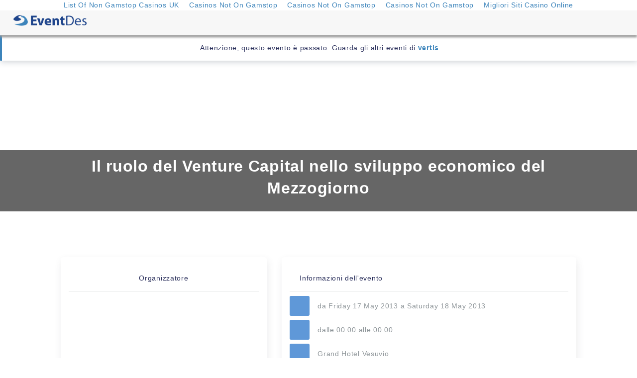

--- FILE ---
content_type: text/html; charset=utf-8
request_url: https://www.eventdes.com/event/517e6804c0e57_il-ruolo-del-venture-capital-nello-sviluppo-economico-del-mezzogiorno/
body_size: 6414
content:
<!DOCTYPE html><html lang="en"><head>
	<meta http-equiv="Content-Type" content="text/html; charset=UTF-8"/>

		<meta http-equiv="X-UA-Compatible" content="IE=edge"/>
		<title>Il ruolo del Venture Capital nello sviluppo economico del Mezzogiorno</title>
	<link rel="canonical" href="https://eventdes.com/event/517e6804c0e57_il-ruolo-del-venture-capital-nello-sviluppo-economico-del-mezzogiorno/"/>
		<meta content="width=device-width, initial-scale=1.0, shrink-to-fit=no" name="viewport"/>
		<link rel="icon" href="../../eventdes.ico" type="image/x-icon"/>
		<script src="../../js/core/jquery-3.3.1.min.js"></script>
		<script src="../../js/plugin/webfont/webfont.min.js"></script>
		<script>
			WebFont.load({
				google: {"families":["Lato:300,400,700,900"]},
				custom: {"families":["Flaticon", "Font Awesome 5 Solid", "Font Awesome 5 Regular", "Font Awesome 5 Brands", "simple-line-icons"], urls: ['../../css/fonts.min.css']},
				active: function() {
					sessionStorage.fonts = true;
				}
			});
		</script>
		<link rel="stylesheet" href="../../css/bootstrap.min.css"/>
		<link rel="stylesheet" href="../../css/atlantis.css"/>
		<link rel="stylesheet" href="../../npm/sweetalert2_8.2.4/dist/sweetalert2.min.css"/>
		<link rel="stylesheet" href="../../css/custom.css"/>
<meta property="og:image" content="http://smappo-eu.s3.amazonaws.com/event/517e6804c0e57_banner_20130429165106_2_Logo_VertisSGR.png"/>
<meta property="og:title" content="Il ruolo del Venture Capital nello sviluppo economico del Mezzogiorno"/>
<meta property="og:url" content="https://www.eventdes.com/event/517e6804c0e57_il-ruolo-del-venture-capital-nello-sviluppo-economico-del-mezzogiorno.html"/>
<meta property="fb:app_id" content="96648782631"/>
<meta property="og:site_name" content="EventDes - Lightweigth and Simple Event Management App"/>
<meta property="og:type" content="website"/>
<meta property="og:description" content="Programma
Venerd 17 maggio 2013
ore 16,00 Welcome coffee e registrazione partecipanti
ore 16,15..."/>
<meta name="twitter:card" content="summary_large_image"/>
<meta name="twitter:site" content="@eventdes"/>
<meta name="twitter:creator" content="@eventdes"/>
	</head>
	<body><div style="text-align: center;"><a href="https://www.bapca.org.uk/" style="padding: 5px 10px;">List Of Non Gamstop Casinos UK</a><a href="https://www.rivieramultimedia.co.uk/" style="padding: 5px 10px;">Casinos Not On Gamstop</a><a href="https://www.worcesterlive.co.uk/" style="padding: 5px 10px;">Casinos Not On Gamstop</a><a href="https://www.rotaro.co.uk/" style="padding: 5px 10px;">Casinos Not On Gamstop</a><a href="https://www.essetresport.com/" style="padding: 5px 10px;">Migliori Siti Casino Online</a></div>
		<div class="container-fluid p-0">
			<div class="main-header eventdes-grey" style="position: absolute; min-height: 46px; ">
				<div class="logo-header" style="line-height: 40px; height:50px">
					<a href="/" class="logo">
						<img src="../../img/eventdes_hp.png" alt="navbar brand" class="navbar-brand" style="height:30px"/>
					</a>
				</div>
				<!-- Navbar Header -->
				<nav class="navbar navbar-header navbar-expand-lg " style="min-height: 46px;">
					<div class="container-fluid">
						
					</div>
				</nav>
				<!-- End Navbar -->
			</div> <!-- end main-header -->
            <div class="alert alert-info text-center" style="top:50px;margin-bottom: 52px;">
            Attenzione, questo evento è passato. Guarda gli altri eventi di <b><a href="/">vertis</a></b>        </div>
<!-- *******************************+ event_header_logo **************** -->
<div class="jumbotron jumbotron-billboard">
<div class="img_opacity blur"></div>
<div class="img_full"></div>
    <div class="container-fluid" style="margin-top: 50px">
        <div class="row">
            <div class="col-lg-12 text-center" style="padding: 0px 90px 0px 90px;">
            <h1 class="text-center">Il ruolo del Venture Capital nello sviluppo economico del Mezzogiorno</h1>
            </div>
        </div>
    </div>
</div>
<style>
.img_full{
    width: auto;
    height: auto;
    max-height: 600px;
    display: block;
    margin-left: auto;
    margin-right: auto;
    margin-bottom:10px;
    background-color: #fff !important;
}
.img_full img {
    position: relative;
    z-index: 100;
}
.img_opacity {
    margin-bottom: 0px;
    margin-top: 64px;
    opacity: 0.3;
    color: #fff;
    background:  url("http://smappo-eu.s3.amazonaws.com/event/517e6804c0e57_banner_20130429165106_2_Logo_VertisSGR.png") top center no-repeat; 
    width: 100%;
    height: 100%;
    background-size: cover;
    overflow: hidden;
    position:absolute;
    top:0;
    left:0;
    z-index:1;
}
.jumbotron h2 {margin-top:0;}
.jumbotron {
  position:relative;
  padding-top:128px !important;
  padding-bottom:10px;
  background: none !important;
}
.jumbotron .container-fluid {
  position:relative;
  z-index:2;
  background:rgba(0,0,0,0.6);
}
@media screen and (max-width: 768px) {
  .jumbotron {
    padding-top:120px;
    padding-bottom:120px;
  }
}
.blur {
    -webkit-filter: blur(1px);
    filter: blur(1px);
  filter:progid:DXImageTransform.Microsoft.Blur(PixelRadius='1');
}
</style>
<!-- ***********************  fine event_header_logo  ********************************* -->
<div id="eventwrapper" class="container-fluid"> 
<div id="center_info" class="row justify-content-md-center" style="background-color:#ffffff">
<div id="left_info" class="col-md-10">
        <div id="right_info" class="" style="background-color:#fff">
                <div class="row">
                        <div class="col-sm-5">
                        <div class="card p-3"> <!-- card_owner -->
                            <div class="card-header text-center">
                                                    Organizzatore                            </div>
                            <div class="card-body">
                                <div id="card_organizer" class="text-center card_organizer">  <!-- card_info -->
                                        <a href="/"><div class="avatar avatar-xxl avatar-img rounded-circle  "></div>                                        <h3 class="">vertis</h3>
                                        </a>
                                </div>
                            </div>
                            </div>
                        </div>
                        <div class="col-sm-7">
                        <div class="card p-3"> <!-- card_info -->
                <div class="card-header">
                        Informazioni dell&#39;evento                    </div>
                                                <div class="card-category d-flex align-items-center">
                                                    <span class="stamp stamp-md bg-eventdes mr-3">
                                                        <i class="icon-pin"></i>
                                                    </span>
                                                    <div>
                                                        <p class="card-text">
                                                                                    da Friday 17 May 2013 a Saturday 18 May 2013<br/>
                                                                    </p>
                                                    </div>
                                                </div> <!-- card-category -->
                                                    <div class="card-category d-flex align-items-center">
                                                    <span class="stamp stamp-md bg-eventdes mr-3">
                                                        <i class="icon-clock"></i>
                                                    </span>
                                                    <div>
                                                        <p class="card-text">
                                                                                                dalle 00:00 alle 00:00                                                                                
                        </p>
                                                    </div>
                                                </div> <!-- card-category -->
                                                                            <div class="card-category d-flex align-items-center">
                                                    <span class="stamp stamp-md bg-eventdes mr-3">
                                                        <i class="flaticon-home"></i>
                                                    </span>
                                                    <div>
                                                        <p class="card-text">
                                Grand Hotel Vesuvio            
                        </p>
                                                    </div>
                                                </div> <!-- card-category -->
                            <div class="card-category d-flex align-items-center">
                                                    <span class="stamp stamp-md bg-eventdes mr-3">
                                                        <i class="icon-location-pin"></i>
                                                    </span>
                                                    <div>
                                                        <p class="card-text text-dark">
                                Via Partenope, 45 Napoli, Italia         
                        </p>
                                                    </div>
                                                </div> <!-- card-category -->
                                                        <div class="card-category d-flex align-items-center">
                                                    <span class="stamp stamp-md bg-eventdes mr-3">
                                                        <i class="icon-envelope"></i>
                                                    </span>
                                                    <div>
                                                        <p class="card-text">
                            <a class="" href="/cdn-cgi/l/email-protection#e38e8684a3958691978a90cd8a97"><span class="__cf_email__" data-cfemail="69040c0e291f0c1b1d001a47001d">[email&#160;protected]</span></a>            
                        </p>
                                                    </div>
                                                </div> <!-- card-category -->
                                                        <div class="card-category d-flex align-items-center">
                                                    <span class="stamp stamp-md bg-eventdes mr-3">
                                                        <i class="icon-phone"></i>
                                                    </span>
                                                    <div>
                                                        <p class="card-text">
                                0812404096          
                        </p>
                                                    </div>
                                                </div> <!-- card-category -->
                                                        <div class="card-category d-flex align-items-center">
                                                    <span class="stamp stamp-md bg-eventdes mr-3">
                                                        <i class="icon-globe"></i>
                                                    </span>
                                                    <div>
                                                        <p class="card-text ">
                                <a class="no-anchor" href="http://www.vertis.it/" style="text-decoration:none" target="_blank">www.vertis.it/</a>         
                        </p>
                                                    </div>
                                                </div> <!-- card-category -->
                </div> <!-- end card_info -->
                        </div>
                </div>
        </div> <!-- end right_info -->
</div><!-- left_info -->
<div id="description" class="col-md-10" style="margin-top:40px; border:1px solid #e3e3e3">
	<div class="" style="font-size: 110%">
		<div id="description_content" style="font-size: 100%;background-color:#fff;padding:30px 10px">
        <p style="text-align: left;" align="center"><strong>Programma</strong></p>
<p style="text-align: left;" align="center"><strong>Venerdì 17 maggio 2013</strong></p>
<p>ore 16,00        <em>Welcome coffee</em> e registrazione partecipanti</p>
<p>ore 16,15        Apertura dei lavori e saluti</p>
<p><strong>Amedeo Giurazza</strong> - Amministratore Delegato Vertis SGR</p>
<p><strong>Antonio Ricciardi</strong> - Direttore Scientifico IPE - Istituto per ricerche ed attività educative</p>
<p> ore 16,30        Presentazione del primo gruppo di <em>start up</em> partecipate dal Fondo “Vertis Venture”</p>
<p> ore 18,00        Tavola rotonda <strong>Il <em>venture capital</em>: motore di sviluppo economico e di occupazione</strong></p>
<p>Intervengono:</p>
<p><strong>Vincenzo Boccia</strong> - Vice Presidente Confindustria</p>
<p><strong>Gabriele Cappellini</strong> - Amministratore Delegato Fondo Italiano d’Investimento SGR</p>
<p><strong>Giuseppe Castagna</strong> - Direttore Generale Banca Intesa Sanpaolo</p>
<p><strong>Giuseppe Guzzetti</strong> - Presidente Fondazione Cariplo</p>
<p><strong>Gaetano Manfredi</strong> - Pro-Rettore Università di Napoli Federico II</p>
<p><strong>Andrea Montanino</strong> - Direttore Esecutivo Fondo Monetario Internazionale</p>
<p><strong>Paolo Saltarelli</strong> - Presidente Cassa Nazionale Previdenza Ragionieri</p>
<p><strong>Dario Scannapieco</strong> - Presidente Fondo Europeo per gli Investimenti</p>
<p>Modera <strong>Alfonso Ruffo</strong> - Direttore Il Denaro </p>
<p>ore 19,30        Q&amp;A</p>
<p> ore 19,45        Fine lavori</p>
<p> </p>
<p style="text-align: left;" align="center"><strong>Sabato 18 maggio 2013</strong></p>
<p>ore 9,00          <em>Welcome coffee</em> e registrazione partecipanti</p>
<p> ore 9,15          Apertura dei lavori e saluti</p>
<p><strong>Amedeo Giurazza</strong> - Amministratore Delegato Vertis SGR</p>
<p>ore 9,30          Tavola rotonda <strong>La semplificazione della vita quotidiana grazie al digitale</strong></p>
<p>Intervengono:</p>
<p><strong>Giovanni Calia</strong> - Partner L.E.K. Consulting</p>
<p><strong>Tomaso Marzotto Caotorta</strong> - Segretario Generale IBAN - Italian Business Angel Network</p>
<p><strong>Loris Nadotti</strong> - Presidente PNI Cube</p>
<p><strong>Fernando Napolitano</strong> - Presidente Italian Business &amp; Investment Initiative</p>
<p><strong>Silvio Ontario</strong> - Presidente Comitato Mezzogiorno Giovani Imprenditori di Confindustria</p>
<p><strong>Andrea Rangone</strong> - Delegato del Rettore sull’Incubatore PoliHub - Politecnico di Milano</p>
<p><strong>Nicola Redi</strong> - Chief Investment Officer Fondo “TT Venture”, Fondamenta SGR</p>
<p>Modera <strong>Stefania Peveraro</strong> - Caposervizio MF-Milano Finanza e Comitato Coordinamento BeBeez.it</p>
<p> ore 10,45        Presentazione del secondo gruppo di <em>start up</em> partecipate dal Fondo “Vertis Venture”</p>
<p> ore 11,45        Tavola rotonda <strong><em>Start up</em> innovative: politiche di incentivo</strong></p>
<p> Intervengono:</p>
<p><strong>Innocenzo Cipolletta</strong> - Presidente AIFI - Associazione Italiana del Private Equity e Venture Capital</p>
<p><strong>Edoardo Imperiale</strong> - Direttore Generale Agenzia Campania Innovazione</p>
<p><strong>Massimo Lo Cicero</strong> - Economista</p>
<p><strong>Donald L. Moore</strong> - Console Generale USA a Napoli</p>
<p><strong>Riccardo Pietrabissa</strong> - Presidente Netval</p>
<p><strong>Davide Squarzoni</strong> - Direttore Generale Prometeia Advisor SIM</p>
<p><strong>Antonio Tajani</strong> - Vice Presidente Commissione Europea</p>
<p>Modera <strong>Emil Abirascid</strong> - Direttore Start up Business</p>
<p>ore 13,00        Q&amp;A</p>
<p>ore 13,15        Chiusura dei lavori e <em>buffet</em></p>        </div>
        <div class="m-5">
        Tags: <a class="tag badge badge-primary" href="#">#business</a> <a class="tag badge badge-primary" href="#">#network</a>         </div>
	</div>
</div>  <!-- end description -->
    <div class="col-md-10">
	<div id="map-wrapper" style="width: 100%">
                            <div class="block block-address text-center bg-eventdes text-white">
                                Trova il percorso con il tuo mezzo di trasporto<br/>
                                <a class="gmap-icon" href="https://maps.google.com/maps?saddr=My+Location&amp;daddr=40.830219269,14.244850159" target="_blank"><i class="fa fa-car fa-2x"></i></a>
                                  
                                <a class="gmap-icon" href="https://maps.google.com/maps?saddr=My+Location&amp;daddr=40.830219269,14.244850159&amp;dirflg=w" target="_blank"><i class="fa fa-user fa-2x"></i></a>
                                  
                                <a class="gmap-icon" href="https://maps.google.com/maps?saddr=My+Location&amp;daddr=40.830219269,14.244850159&amp;dirflg=b" target="_blank"><i class="fa fa-bicycle fa-2x"></i></a>
                                  
                                <a class="gmap-icon" href="https://maps.google.com/maps?saddr=My+Location&amp;daddr=40.830219269,14.244850159&amp;dirflg=r" target="_blank"><i class="fa fa-subway fa-2x"></i></a>
                              </div>
                                <div class="map-container" style="width:100%;height:400px;margin: auto" id="map_canvas"></div>
                                <div class="block block-coords bg-eventdes text-center">
                                    <b>Via Partenope, 45 Napoli, Italia</b>
                                </div>
</div>
</div>
</div> <!-- end left_info -->
</div> <!-- end center_info -->
</div> <!-- end eventwrapper -->
 <!-- end if pwd protected -->
 <!-- end header main-panel -->
<!-- Footer -->
<div style="text-align:center"><h2>Trending now</h2><ul style="list-style:none;padding-left:0"><li><a href="https://7censimentoagricoltura.it/">Casino Con Bonus Di Benvenuto</a></li><li><a href="https://cityscape.co.uk/">Non Gamstop Casinos</a></li><li><a href="https://www.cinquequotidiano.it/">Migliori Siti Casino Non Aams</a></li><li><a href="https://www.wtc2019.com/">Migliori Casino Non Aams</a></li><li><a href="https://www.lindro.it/">Non Aams Casino</a></li><li><a href="https://www.premiogaetanomarzotto.it/">I Migliori Casino Non Aams</a></li><li><a href="https://www.consorzioarca.it/">Casino Non Aams</a></li><li><a href="https://www.liceoeconomicosociale.it/">Siti Scommesse</a></li><li><a href="https://www.teamlampremerida.com/">Casino Online Non Aams</a></li><li><a href="https://www.fnco.it/">Casino Online Non Aams</a></li><li><a href="https://paleoitalia.org/">Casino Online</a></li><li><a href="https://www.napolisoccer.net/">Migliori Siti Casino Non Aams</a></li><li><a href="https://healthyageing.eu/">Casino Online Non Aams</a></li><li><a href="https://legvalue.eu/">Casino Online Non Aams</a></li><li><a href="https://seachangeproject.eu/">Non Aams Casino</a></li><li><a href="https://theybuyforyou.eu/">Casino Non Aams</a></li><li><a href="https://mitesoro.it/">Casino Online Non Aams</a></li><li><a href="https://spaziotadini.it/">Non Aams Casino</a></li><li><a href="https://reseauvoltaire.net/">Casino Online Non Aams</a></li><li><a href="https://dealflower.it/">Migliori Casino Non Aams</a></li><li><a href="https://www.ritmare.it/">Migliori Casino Non Aams</a></li><li><a href="https://wesign.it/">Lista Casino Online Non Aams</a></li><li><a href="https://www.parafishcontrol.eu/">Migliori Siti Casino Non Aams</a></li><li><a href="https://informazione.it/">Migliori Casino Online</a></li><li><a href="https://feedpress.it/">Casino Online Migliori</a></li><li><a href="https://www.wakeupnews.eu/">Migliori App Casino Online</a></li><li><a href="https://rcdc.it/">Casino Online Non Aams</a></li><li><a href="https://smooth-ecs.eu/">Casino Non Aams</a></li><li><a href="https://www.lasapienzatojericho.it/">Crypto Bookmaker</a></li><li><a href="https://www.destinazionemarche.it/">Miglior Casino Online Non Aams</a></li><li><a href="https://www.cisis.it/">Siti Non Aams Sicuri</a></li><li><a href="https://www.supplychaininitiative.eu/">Migliori Casino Online</a></li><li><a href="https://dig-hum-nord.eu/">Casino Senza KYC</a></li></ul></div><footer class="page-footer font-small eventdes-gradient ">
  <!-- Footer Links -->
  <div class="container-fluid text-center text-md-left">
    <!-- Grid row -->
    <div class="row">
      <!-- Grid column -->
      <div class="col-md-6 mt-md-0 mt-3">
        <!-- Content -->
        <h5 class="text-uppercase">EventDes</h5>
        <p>® EventDes and Smappo are trademarks of Smappo Ltd. All rights reserved.
			<br/>
			Hand-crafted &amp; made with <i class="fa fa-heart heart text-danger"></i>
		</p>
      </div>
      <!-- Grid column -->
      <hr class="clearfix w-100 d-md-none "/>
      <!-- Grid column -->
      <div class="col-md-3 mb-md-0 mb-3">
        <!-- Links -->
        <ul class="list-unstyled">
          <li>
		  <a href="https://www.iubenda.com/privacy-policy/82090520/legal" class="iubenda-white iubenda-embed" title="Privacy Policy " target="_blank">Privacy Policy</a>
          </li>
          <li>
            <a href="../../tos/">Terms of Service</a>
          </li>
        </ul>
      </div>
      <!-- Grid column -->
      <!-- Grid column -->
      <div class="col-md-3 mb-md-0 mb-3">
        <!-- Links -->
        <ul class="list-unstyled">
		<li>
            <a href="../../login/">Login</a>
          </li>
		<li>
            <a href="../../pricing/">Princing</a>
          </li>
          <li>
            <a href="../../register/">Register</a>
          </li>
        </ul>
      </div>
      <!-- Grid column -->
    </div>
    <!-- Grid row -->
  </div>
  <!-- Footer Links -->
  <!-- Copyright -->
  <div class="footer-copyright text-center">© 2019-2020 EventDes
  </div>
  <!-- Copyright -->
</footer>
<!-- Footer -->
				<!-- end container content -->
		<!-- end page-inner -->
		<script data-cfasync="false" src="/cdn-cgi/scripts/5c5dd728/cloudflare-static/email-decode.min.js"></script><script src="../../js/core/popper.min.js"></script>
		<script src="../../js/core/bootstrap.min.js"></script>
		<!-- jQuery UI -->
		<script src="../../js/plugin/jquery-ui-1.12.1.custom/jquery-ui.min.js"></script>
		<script src="../../js/plugin/jquery-ui-touch-punch/jquery.ui.touch-punch.min.js"></script>
		<!-- jQuery Scrollbar -->
		<script src="../../js/plugin/jquery-scrollbar/jquery.scrollbar.min.js"></script>
		<!-- Moment JS -->
		<script src="../../js/plugin/moment/moment.min.js"></script>
		<script src="../../js/plugin/moment/locale/it.js" charset="UTF-8"></script>
		<!-- Chart JS -->
		<script src="../../js/plugin/chart_js/chart.min.js"></script>
		<!-- jQuery Sparkline -->
		<script src="../../js/plugin/jquery.sparkline/jquery.sparkline.min.js"></script>
		<!-- Chart Circle -->
		<script src="../../js/plugin/chart-circle/circles.min.js"></script>
		<!-- Datatables -->
		<script src="../../js/plugin/datatables/datatables.min.js"></script>
		<!-- Bootstrap Notify -->
		<script src="../../js/plugin/bootstrap-notify/bootstrap-notify.min.js"></script>
		<!-- Bootstrap Toggle -->
		<script src="../../js/plugin/bootstrap-toggle/bootstrap-toggle.min.js"></script>
		<!-- jQuery Vector Maps -->
		<script src="../../js/plugin/jqvmap/jquery.vmap.min.js"></script>
		<script src="../../js/plugin/jqvmap/maps/jquery.vmap.world.js"></script>
		<!-- Google Maps Plugin -->
		<script src="../../maps/api/js_libraries_places_key_AIzaSyCYLcPgtTpqOQ4QFQffsjg9u6v12ay3ycc.js"></script>
		<script src="../../js/plugin/gmaps/gmaps.js"></script>
		<!-- Dropzone -->
		<script src="../../js/plugin/dropzone/dropzone.min.js"></script>
		<!-- Fullcalendar -->
		<script src="../../js/plugin/fullcalendar/fullcalendar.min.js"></script>
		<!-- DateTimePicker -->
		<script src="../../js/plugin/datepicker/bootstrap-datetimepicker.min.js"></script>
		<!-- Bootstrap Tagsinput -->
		<script src="../../js/plugin/bootstrap-tagsinput/bootstrap-tagsinput.min.js"></script>
		<!-- Bootstrap Wizard -->
		<script src="../../js/plugin/bootstrap-wizard/bootstrapwizard.js"></script>
		<!-- jQuery Validation -->
		<script src="../../js/plugin/jquery.validate/jquery.validate.min.js"></script>
		<!-- Summernote -->
		<script src="../../js/plugin/summernote/summernote-bs4.min.js"></script>
		<script src="../../js/plugin/summernote/summernote-cleaner.js"></script>
		<!-- Select2 -->
		<script src="../../js/plugin/select2/select2.full.min.js"></script>
		<!-- Sweet Alert -->
		<!-- <script src="/js/plugin/sweetalert/sweetalert.min.js"></script> -->
		<script src="../../npm/sweetalert2_8.js"></script>
		<!-- Owl Carousel -->
		<script src="../../js/plugin/owl-carousel/owl.carousel.min.js"></script>
		<!-- Magnific Popup -->
		<script src="../../js/plugin/jquery.magnific-popup/jquery.magnific-popup.min.js"></script>
		<!-- Atlantis JS -->
		<script src="../../js/atlantis.min.js"></script>
<script>
 $(document).ready(function(){
 var map;
      map = new GMaps({
        div: '#map_canvas',
        lat: 40.830219269,
        lng: 14.244850159
      });
      map.addMarker({
         lat: 40.830219269,
        lng: 14.244850159       
      });
  });
</script>
	
<script defer src="https://static.cloudflareinsights.com/beacon.min.js/vcd15cbe7772f49c399c6a5babf22c1241717689176015" integrity="sha512-ZpsOmlRQV6y907TI0dKBHq9Md29nnaEIPlkf84rnaERnq6zvWvPUqr2ft8M1aS28oN72PdrCzSjY4U6VaAw1EQ==" data-cf-beacon='{"version":"2024.11.0","token":"6fb272e6313449bd9727fcbe9ccc652d","r":1,"server_timing":{"name":{"cfCacheStatus":true,"cfEdge":true,"cfExtPri":true,"cfL4":true,"cfOrigin":true,"cfSpeedBrain":true},"location_startswith":null}}' crossorigin="anonymous"></script>
</body></html>

--- FILE ---
content_type: text/css
request_url: https://www.eventdes.com/css/atlantis.css
body_size: 67904
content:
/*!

 =========================================================
 * Atlantis Bootstrap 4 Admin Dashboard (Bootstrap 4)
 =========================================================

 * Product Page: http://www.themekita.com/
 * Copyright 2018 Theme Kita (http://www.themekita.com/)

 =========================================================

 * The above copyright notice and this permission notice shall be included in all copies or substantial portions of the Software.

[Table of contents]

* Background
* Typography
* Layouts
   + Body & Wrapper
   + Main Header
   + Sidebar
* Layouts Color
* Components
   + Breadcrumbs
   + Cards
     - Card Stats
     - Card Task
     - Card States
     - Card Posts
     - Card Pricing
     - Card Annoucement
     - Card Profile
     - Accordion
   + Inputs
   + Tables
   + Navbars
   + Navsearch
   + Badges
   + Dropdowns
   + Charts
   + Alerts
   + Buttons
   + Navtabs
   + Popovers
   + Progress
   + Paginations
   + Sliders
   + Modals
   + Timeline
   + Maps
   + Invoice
   + Messages
   + Tasks
   + Settings
* Plugins
   + jQueryUI
   + jQuery Scrollbar
   + Toggle
   + Css Animate
   + Full Calendar
   + SweetAlert
   + Datatables
   + DateTimePicker
   + Select2
   + Tagsinput
   + Dropzone
   + Summernote
* Responsive
* 404
* Login & Register

# [Color codes]

body-text-color: #575962
white-color: #ffffff
black-color: #191919
transparent-bg : transparent
default-color : #282a3c
primary-color : #177dff
secondary-color : #716aca
info-color : #36a3f7
success-color : #35cd3a
warning-color : #ffa534
danger-color : #f3545d

-------------------------------------------------------------------*/
*:focus {
  outline: 0 !important;
  -webkit-box-shadow: none !important;
  box-shadow: none !important; }

/*   Typography    */
body, h1, .h1, h2, .h2, h3, .h3, h4, .h4, h5, .h5, h6, .h6, p, .navbar, .brand, .btn-simple, .alert, a, .td-name, td, button.close {
  -moz-osx-font-smoothing: grayscale;
  -webkit-font-smoothing: antialiased;
  font-family: 'Lato', sans-serif; }

body {
  font-size: 14px;
  letter-spacing: 0.05em;
  color: #2A2F5B; }

a {
  color: #4061a6; }
  a:hover, a:focus {
    color: #1269DB; }

h1,
.h1 {
  font-size: 1.725rem; }

h2,
.h2 {
  font-size: 1.35rem; }

h3,
.h3 {
  font-size: 1.1625rem; }

h4,
.h4 {
  font-size: 1.0375rem; }

h5,
.h5 {
  font-size: .9125rem; }

h6,
.h6 {
  font-size: .825rem; }

p {
  font-size: 14px;
  line-height: 1.82;
  margin-bottom: 1rem;
  word-break: break-word; }

h1, h2, h3, h4, h5, h6, .h1, .h2, .h3, .h4, .h5, .h6 {
  line-height: 1.4; }
  h1 a, h2 a, h3 a, h4 a, h5 a, h6 a, .h1 a, .h2 a, .h3 a, .h4 a, .h5 a, .h6 a {
    color: inherit; }

small, .small {
  font-size: 13px; }

b, .b, strong, .strong {
  font-weight: 600; }

.page-pretitle {
  letter-spacing: .08em;
  text-transform: uppercase;
  color: #95aac9; }

.page-title {
  font-size: 23px;
  font-weight: 600;
  color: #444444;
  line-height: 30px;
  margin-bottom: 20px; }

.page-category {
  color: #444444;
  line-height: 1.8;
  margin-bottom: 25px; }

.text-primary, .text-primary a {
  color: #4061a6 !important; }
  .text-primary:hover, .text-primary a:hover {
    color: #4061a6 !important; }

.text-secondary, .text-secondary a {
  color: #6861CE !important; }
  .text-secondary:hover, .text-secondary a:hover {
    color: #6861CE !important; }

.text-info, .text-info a {
  color: #3c84bb !important; }
  .text-info:hover, .text-info a:hover {
    color: #3c84bb !important; }

.text-success, .text-success a {
  color: #32a936 !important; }
  .text-success:hover, .text-success a:hover {
    color: #32a936 !important; }

.text-warning, .text-warning a {
  color: #FFAD46 !important; }
  .text-warning:hover, .text-warning a:hover {
    color: #FFAD46 !important; }

.text-danger, .text-danger a {
  color: #F25961 !important; }
  .text-danger:hover, .text-danger a:hover {
    color: #F25961 !important; }

label {
  color: #495057 !important;
  font-size: 14px !important; }

.text-small {
  font-size: 11px; }

.metric-value {
  margin-bottom: 5px;
  line-height: 1;
  white-space: nowrap; }

.metric-label {
  font-size: .975rem;
  font-weight: 500;
  color: #686f76;
  white-space: nowrap;
  margin-bottom: 0; }

/*   Font-weight    */
.fw-light {
  font-weight: 300 !important; }

.fw-normal {
  font-weight: 400 !important; }

.fw-mediumbold {
  font-weight: 400 !important; }

.fw-bold {
  font-weight: 600 !important; }

.fw-extrabold {
  font-weight: 700 !important; }

/* 		Opacity  	*/
.op-9 {
  opacity: 0.9; }

.op-8 {
  opacity: 0.8; }

.op-7 {
  opacity: 0.7; }

.op-6 {
  opacity: 0.6; }

.op-5 {
  opacity: 0.5; }

.op-4 {
  opacity: 0.4; }

.op-3 {
  opacity: 0.3; }

/*    Layouts     */
body {
  min-height: 100vh;
  position: relative;
  background: #f9fbfd;
  background-size: cover;
  background-attachment: fixed;
  background-repeat: no-repeat; }

.border-left, .border-right, .border-bottom, .border-top {
  border-color: #F0F1F3 !important; }

.no-box-shadow {
  box-shadow: none !important; }

/*    margin-top negative   */
.mt--5, .my--5 {
  margin-top: -3rem !important; }

.mt--4, .my--4 {
  margin-top: -1.5rem !important; }

.mt--3, .my--3 {
  margin-top: -1rem !important; }

.mt--2, .my--2 {
  margin-top: -0.5rem !important; }

.mt--1, .my--1 {
  margin-top: -0.25rem !important; }

/*      Wrapper      */
.pull-right {
  float: right; }

.pull-left {
  float: left; }

.wrapper {
  min-height: 100vh;
  position: relative;
  top: 0;
  height: 100vh; }

.main-header {
  background: #ffffff;
  min-height: 60px;
  width: 100%;
  position: fixed;
  z-index: 1001;
  box-shadow: 0px 0px 5px rgba(18, 23, 39, 0.5); }
  .main-header .navbar-header {
    min-height: 62px; }
    .main-header .navbar-header .btn-toggle {
      margin-right: 30px;
      margin-left: 20px; }

.logo-header {
  float: left;
  width: 250px;
  height: 62px;
  line-height: 60px;
  color: #333333;
  z-index: 1001;
  font-size: 17px;
  font-weight: 400;
  padding-left: 25px;
  padding-right: 25px;
  z-index: 1001;
  display: flex;
  align-items: center;
  position: relative;
  transition: all .3s; }
  .logo-header .big-logo {
    margin-right: 8px; }
    .logo-header .big-logo:hover {
      text-decoration: none; }
    .logo-header .big-logo .logo-img {
      width: 35px;
      height: 35px; }
  .logo-header .logo {
    color: #2A2F5B;
    opacity: 1;
    position: relative;
    height: 100%; }
    .logo-header .logo:hover {
      text-decoration: none; }
    .logo-header .logo .navbar-brand {
      padding-top: 0px;
      padding-bottom: 0px;
      margin-right: 0px; }
  .logo-header .nav-toggle {
    position: absolute;
    top: 0;
    right: 18px;
    z-index: 5; }
  .logo-header .navbar-toggler {
    padding-left: 0px;
    padding-right: 0px;
    opacity: 0;
    display: none; }
    .logo-header .navbar-toggler .navbar-toggler-icon {
      height: 1em;
      width: 1em;
      color: #545454;
      font-size: 22px; }
  .logo-header .more {
    background: transparent;
    border: 0;
    font-size: 22px;
    padding: 0;
    opacity: 0;
    width: 0;
    display: none; }

.btn-toggle {
  font-size: 20px !important;
  line-height: 20px;
  padding: 0px !important;
  background: transparent !important;
  color: #2A2F5B !important; }
  .btn-toggle:hover, .btn-toggle:focus {
    opacity: 1; }

#search-nav {
  flex: 1;
  max-width: 300px;
  transition: all .4s; }
  #search-nav.focus {
    max-width: 400px; }

.sidebar .nav > .nav-item.active > a:before, .sidebar[data-background-color="white"] .nav > .nav-item.active > a:before, .sidebar .nav > .nav-item.active:hover > a:before, .sidebar[data-background-color="white"] .nav > .nav-item.active:hover > a:before, .sidebar .nav > .nav-item a[data-toggle=collapse][aria-expanded=true]:before, .sidebar[data-background-color="white"] .nav > .nav-item a[data-toggle=collapse][aria-expanded=true]:before {
  opacity: 1 !important;
  position: absolute;
  z-index: 1;
  width: 3px;
  height: 100%;
  content: '';
  left: 0;
  top: 0; }

.sidebar, .sidebar[data-background-color="white"] {
  position: fixed;
  top: 0;
  bottom: 0;
  left: 0;
  width: 250px;
  margin-top: 62px;
  display: block;
  z-index: 1000;
  color: #ffffff;
  font-weight: 200;
  background: #ffffff;
  -webkit-box-shadow: 4px 4px 10px rgba(69, 65, 78, 0.06);
  -moz-box-shadow: 4px 4px 10px rgba(69, 65, 78, 0.06);
  box-shadow: 4px 4px 10px rgba(69, 65, 78, 0.06);
  transition: all .3s; }
  .sidebar.full-height, .sidebar[data-background-color="white"].full-height {
    margin-top: 0; }
  .sidebar .user, .sidebar[data-background-color="white"] .user {
    padding-top: 15px;
    padding-left: 15px;
    padding-right: 15px;
    padding-bottom: 15px;
    border-top: 1px solid #f1f1f1;
    border-bottom: 1px solid #f1f1f1;
    display: block;
    margin-left: 15px;
    margin-right: 15px; }
    .sidebar .user .info a, .sidebar[data-background-color="white"] .user .info a {
      white-space: nowrap;
      display: block;
      position: relative; }
      .sidebar .user .info a:hover, .sidebar .user .info a:focus, .sidebar[data-background-color="white"] .user .info a:hover, .sidebar[data-background-color="white"] .user .info a:focus {
        text-decoration: none; }
      .sidebar .user .info a > span, .sidebar[data-background-color="white"] .user .info a > span {
        font-size: 14px;
        font-weight: 400;
        color: #777;
        display: flex;
        flex-direction: column; }
        .sidebar .user .info a > span .user-level, .sidebar[data-background-color="white"] .user .info a > span .user-level {
          color: #555;
          font-weight: 600;
          font-size: 12px;
          margin-top: 5px; }
      .sidebar .user .info a .link-collapse, .sidebar[data-background-color="white"] .user .info a .link-collapse {
        padding: 7px 0; }
    .sidebar .user .info .caret, .sidebar[data-background-color="white"] .user .info .caret {
      position: absolute;
      top: 17px;
      right: 0px;
      border-top-color: #777; }
  .sidebar .sidebar-wrapper, .sidebar[data-background-color="white"] .sidebar-wrapper {
    position: relative;
    max-height: calc(100vh - 75px);
    min-height: 100%;
    overflow: auto;
    width: 100%;
    z-index: 4;
    padding-bottom: 100px;
    transition: all .3s; }
    .sidebar .sidebar-wrapper .sidebar-content, .sidebar[data-background-color="white"] .sidebar-wrapper .sidebar-content {
      padding-top: 0px;
      padding-bottom: 55px; }
    .sidebar .sidebar-wrapper .scroll-element.scroll-y, .sidebar[data-background-color="white"] .sidebar-wrapper .scroll-element.scroll-y {
      top: 5px !important; }
  .sidebar .nav, .sidebar[data-background-color="white"] .nav {
    display: block;
    float: none;
    margin-top: 20px; }
    .sidebar .nav .nav-section, .sidebar[data-background-color="white"] .nav .nav-section {
      margin: 15px 0 0 0; }
      .sidebar .nav .nav-section .sidebar-mini-icon, .sidebar[data-background-color="white"] .nav .nav-section .sidebar-mini-icon {
        text-align: center;
        font-size: 15px;
        color: #909093;
        display: none; }
      .sidebar .nav .nav-section .text-section, .sidebar[data-background-color="white"] .nav .nav-section .text-section {
        padding: 2px 30px;
        font-size: 12px;
        color: #727275;
        font-weight: 600;
        text-transform: uppercase;
        letter-spacing: 0.5px;
        margin-bottom: 12px;
        margin-top: 20px; }
    .sidebar .nav > .nav-item, .sidebar[data-background-color="white"] .nav > .nav-item {
      display: list-item; }
      .sidebar .nav > .nav-item.active > a, .sidebar[data-background-color="white"] .nav > .nav-item.active > a {
        color: #2A2F5B !important; }
        .sidebar .nav > .nav-item.active > a:before, .sidebar[data-background-color="white"] .nav > .nav-item.active > a:before {
          background: #1d7af3; }
        .sidebar .nav > .nav-item.active > a p, .sidebar[data-background-color="white"] .nav > .nav-item.active > a p {
          color: #2A2F5B !important;
          font-weight: 600; }
      .sidebar .nav > .nav-item.active:hover > a:before, .sidebar[data-background-color="white"] .nav > .nav-item.active:hover > a:before {
        background: #1d7af3; }
      .sidebar .nav > .nav-item.active a i, .sidebar[data-background-color="white"] .nav > .nav-item.active a i {
        color: #4d7cfe; }
      .sidebar .nav > .nav-item.submenu, .sidebar[data-background-color="white"] .nav > .nav-item.submenu {
        background: rgba(0, 0, 0, 0.03); }
        .sidebar .nav > .nav-item.submenu > li > a i, .sidebar[data-background-color="white"] .nav > .nav-item.submenu > li > a i {
          color: rgba(23, 125, 255, 0.76); }
      .sidebar .nav > .nav-item > a:hover, .sidebar .nav > .nav-item a:focus, .sidebar[data-background-color="white"] .nav > .nav-item > a:hover, .sidebar[data-background-color="white"] .nav > .nav-item a:focus {
        background: rgba(0, 0, 0, 0.03); }
      .sidebar .nav > .nav-item a, .sidebar[data-background-color="white"] .nav > .nav-item a {
        display: flex;
        align-items: center;
        color: #575962;
        padding: 6px 25px;
        width: 100%;
        font-size: 14px;
        font-weight: 400;
        position: relative;
        margin-bottom: 3px; }
        .sidebar .nav > .nav-item a:hover, .sidebar .nav > .nav-item a:focus, .sidebar[data-background-color="white"] .nav > .nav-item a:hover, .sidebar[data-background-color="white"] .nav > .nav-item a:focus {
          text-decoration: none; }
          .sidebar .nav > .nav-item a:hover p, .sidebar .nav > .nav-item a:focus p, .sidebar[data-background-color="white"] .nav > .nav-item a:hover p, .sidebar[data-background-color="white"] .nav > .nav-item a:focus p {
            color: #575962 !important;
            font-weight: 600; }
          .sidebar .nav > .nav-item a:hover i, .sidebar .nav > .nav-item a:focus i, .sidebar[data-background-color="white"] .nav > .nav-item a:hover i, .sidebar[data-background-color="white"] .nav > .nav-item a:focus i {
            color: #4d7cfe !important; }
      .sidebar .nav > .nav-item a .letter-icon, .sidebar[data-background-color="white"] .nav > .nav-item a .letter-icon {
        color: #a1a2a6;
        margin-right: 15px;
        width: 25px;
        text-align: center;
        vertical-align: middle;
        float: left;
        font-size: 20px;
        font-weight: 200; }
      .sidebar .nav > .nav-item a i, .sidebar[data-background-color="white"] .nav > .nav-item a i {
        color: #8d9498;
        margin-right: 15px;
        width: 25px;
        text-align: center;
        vertical-align: middle;
        float: left;
        font-size: 18px;
        line-height: 30px; }
        .sidebar .nav > .nav-item a i[class^="flaticon-"], .sidebar[data-background-color="white"] .nav > .nav-item a i[class^="flaticon-"] {
          font-size: 20px; }
      .sidebar .nav > .nav-item a p, .sidebar[data-background-color="white"] .nav > .nav-item a p {
        font-size: 14px;
        margin-bottom: 0px;
        margin-right: 5px;
        white-space: nowrap;
        color: #8d9498; }
      .sidebar .nav > .nav-item a .caret, .sidebar[data-background-color="white"] .nav > .nav-item a .caret {
        margin-left: auto;
        margin-right: 10px;
        transition: all .5s;
        color: #8d9498; }
      .sidebar .nav > .nav-item a[data-toggle=collapse][aria-expanded=true], .sidebar[data-background-color="white"] .nav > .nav-item a[data-toggle=collapse][aria-expanded=true] {
        background: transparent; }
        .sidebar .nav > .nav-item a[data-toggle=collapse][aria-expanded=true] p, .sidebar[data-background-color="white"] .nav > .nav-item a[data-toggle=collapse][aria-expanded=true] p {
          color: #575962; }
        .sidebar .nav > .nav-item a[data-toggle=collapse][aria-expanded=true] i, .sidebar[data-background-color="white"] .nav > .nav-item a[data-toggle=collapse][aria-expanded=true] i {
          color: #4d7cfe; }
        .sidebar .nav > .nav-item a[data-toggle=collapse][aria-expanded=true] .caret, .sidebar[data-background-color="white"] .nav > .nav-item a[data-toggle=collapse][aria-expanded=true] .caret {
          filter: progid:DXImageTransform.Microsoft.BasicImage(rotation=2);
          -webkit-transform: rotate(-180deg);
          transform: rotate(-180deg); }
        .sidebar .nav > .nav-item a[data-toggle=collapse][aria-expanded=true]:before, .sidebar[data-background-color="white"] .nav > .nav-item a[data-toggle=collapse][aria-expanded=true]:before {
          background: #1d7af3; }
    .sidebar .nav.nav-primary > .nav-item a:hover i, .sidebar .nav.nav-primary > .nav-item a:focus i, .sidebar .nav.nav-primary > .nav-item a[data-toggle=collapse][aria-expanded=true] i, .sidebar[data-background-color="white"] .nav.nav-primary > .nav-item a:hover i, .sidebar[data-background-color="white"] .nav.nav-primary > .nav-item a:focus i, .sidebar[data-background-color="white"] .nav.nav-primary > .nav-item a[data-toggle=collapse][aria-expanded=true] i {
      color: #4061a6 !important; }
    .sidebar .nav.nav-primary > .nav-item a[data-toggle=collapse][aria-expanded=true]:before, .sidebar[data-background-color="white"] .nav.nav-primary > .nav-item a[data-toggle=collapse][aria-expanded=true]:before {
      background: #4061a6 !important; }
    .sidebar .nav.nav-primary > .nav-item.active a:before, .sidebar[data-background-color="white"] .nav.nav-primary > .nav-item.active a:before {
      background: #4061a6 !important; }
    .sidebar .nav.nav-primary > .nav-item.active a i, .sidebar[data-background-color="white"] .nav.nav-primary > .nav-item.active a i {
      color: #4061a6 !important; }
    .sidebar .nav.nav-secondary > .nav-item a:hover i, .sidebar .nav.nav-secondary > .nav-item a:focus i, .sidebar .nav.nav-secondary > .nav-item a[data-toggle=collapse][aria-expanded=true] i, .sidebar[data-background-color="white"] .nav.nav-secondary > .nav-item a:hover i, .sidebar[data-background-color="white"] .nav.nav-secondary > .nav-item a:focus i, .sidebar[data-background-color="white"] .nav.nav-secondary > .nav-item a[data-toggle=collapse][aria-expanded=true] i {
      color: #6861CE !important; }
    .sidebar .nav.nav-secondary > .nav-item a[data-toggle=collapse][aria-expanded=true]:before, .sidebar[data-background-color="white"] .nav.nav-secondary > .nav-item a[data-toggle=collapse][aria-expanded=true]:before {
      background: #6861CE !important; }
    .sidebar .nav.nav-secondary > .nav-item.active a:before, .sidebar[data-background-color="white"] .nav.nav-secondary > .nav-item.active a:before {
      background: #6861CE !important; }
    .sidebar .nav.nav-secondary > .nav-item.active a i, .sidebar[data-background-color="white"] .nav.nav-secondary > .nav-item.active a i {
      color: #6861CE !important; }
    .sidebar .nav.nav-info > .nav-item a:hover i, .sidebar .nav.nav-info > .nav-item a:focus i, .sidebar .nav.nav-info > .nav-item a[data-toggle=collapse][aria-expanded=true] i, .sidebar[data-background-color="white"] .nav.nav-info > .nav-item a:hover i, .sidebar[data-background-color="white"] .nav.nav-info > .nav-item a:focus i, .sidebar[data-background-color="white"] .nav.nav-info > .nav-item a[data-toggle=collapse][aria-expanded=true] i {
      color: #3c84bb !important; }
    .sidebar .nav.nav-info > .nav-item a[data-toggle=collapse][aria-expanded=true]:before, .sidebar[data-background-color="white"] .nav.nav-info > .nav-item a[data-toggle=collapse][aria-expanded=true]:before {
      background: #3c84bb !important; }
    .sidebar .nav.nav-info > .nav-item.active a:before, .sidebar[data-background-color="white"] .nav.nav-info > .nav-item.active a:before {
      background: #3c84bb !important; }
    .sidebar .nav.nav-info > .nav-item.active a i, .sidebar[data-background-color="white"] .nav.nav-info > .nav-item.active a i {
      color: #3c84bb !important; }
    .sidebar .nav.nav-success > .nav-item a:hover i, .sidebar .nav.nav-success > .nav-item a:focus i, .sidebar .nav.nav-success > .nav-item a[data-toggle=collapse][aria-expanded=true] i, .sidebar[data-background-color="white"] .nav.nav-success > .nav-item a:hover i, .sidebar[data-background-color="white"] .nav.nav-success > .nav-item a:focus i, .sidebar[data-background-color="white"] .nav.nav-success > .nav-item a[data-toggle=collapse][aria-expanded=true] i {
      color: #32a936 !important; }
    .sidebar .nav.nav-success > .nav-item a[data-toggle=collapse][aria-expanded=true]:before, .sidebar[data-background-color="white"] .nav.nav-success > .nav-item a[data-toggle=collapse][aria-expanded=true]:before {
      background: #32a936 !important; }
    .sidebar .nav.nav-success > .nav-item.active a:before, .sidebar[data-background-color="white"] .nav.nav-success > .nav-item.active a:before {
      background: #32a936 !important; }
    .sidebar .nav.nav-success > .nav-item.active a i, .sidebar[data-background-color="white"] .nav.nav-success > .nav-item.active a i {
      color: #32a936 !important; }
    .sidebar .nav.nav-warning > .nav-item a:hover i, .sidebar .nav.nav-warning > .nav-item a:focus i, .sidebar .nav.nav-warning > .nav-item a[data-toggle=collapse][aria-expanded=true] i, .sidebar[data-background-color="white"] .nav.nav-warning > .nav-item a:hover i, .sidebar[data-background-color="white"] .nav.nav-warning > .nav-item a:focus i, .sidebar[data-background-color="white"] .nav.nav-warning > .nav-item a[data-toggle=collapse][aria-expanded=true] i {
      color: #FFAD46 !important; }
    .sidebar .nav.nav-warning > .nav-item a[data-toggle=collapse][aria-expanded=true]:before, .sidebar[data-background-color="white"] .nav.nav-warning > .nav-item a[data-toggle=collapse][aria-expanded=true]:before {
      background: #FFAD46 !important; }
    .sidebar .nav.nav-warning > .nav-item.active a:before, .sidebar[data-background-color="white"] .nav.nav-warning > .nav-item.active a:before {
      background: #FFAD46 !important; }
    .sidebar .nav.nav-warning > .nav-item.active a i, .sidebar[data-background-color="white"] .nav.nav-warning > .nav-item.active a i {
      color: #FFAD46 !important; }
    .sidebar .nav.nav-danger > .nav-item a:hover i, .sidebar .nav.nav-danger > .nav-item a:focus i, .sidebar .nav.nav-danger > .nav-item a[data-toggle=collapse][aria-expanded=true] i, .sidebar[data-background-color="white"] .nav.nav-danger > .nav-item a:hover i, .sidebar[data-background-color="white"] .nav.nav-danger > .nav-item a:focus i, .sidebar[data-background-color="white"] .nav.nav-danger > .nav-item a[data-toggle=collapse][aria-expanded=true] i {
      color: #F25961 !important; }
    .sidebar .nav.nav-danger > .nav-item a[data-toggle=collapse][aria-expanded=true]:before, .sidebar[data-background-color="white"] .nav.nav-danger > .nav-item a[data-toggle=collapse][aria-expanded=true]:before {
      background: #F25961 !important; }
    .sidebar .nav.nav-danger > .nav-item.active a:before, .sidebar[data-background-color="white"] .nav.nav-danger > .nav-item.active a:before {
      background: #F25961 !important; }
    .sidebar .nav.nav-danger > .nav-item.active a i, .sidebar[data-background-color="white"] .nav.nav-danger > .nav-item.active a i {
      color: #F25961 !important; }
  .sidebar .nav-collapse, .sidebar[data-background-color="white"] .nav-collapse {
    margin-top: 0px;
    margin-bottom: 15px;
    padding-bottom: 15px;
    padding-top: 10px; }
    .sidebar .nav-collapse li.active > a, .sidebar[data-background-color="white"] .nav-collapse li.active > a {
      font-weight: 600; }
    .sidebar .nav-collapse li a:before, .sidebar .nav-collapse li a:hover:before, .sidebar[data-background-color="white"] .nav-collapse li a:before, .sidebar[data-background-color="white"] .nav-collapse li a:hover:before {
      opacity: 0 !important; }
    .sidebar .nav-collapse li a, .sidebar[data-background-color="white"] .nav-collapse li a {
      margin-bottom: 3px !important;
      padding: 10px 25px !important; }
      .sidebar .nav-collapse li a .sub-item, .sidebar[data-background-color="white"] .nav-collapse li a .sub-item {
        font-size: 14px;
        position: relative;
        margin-left: 25px;
        opacity: .85; }
        .sidebar .nav-collapse li a .sub-item:before, .sidebar[data-background-color="white"] .nav-collapse li a .sub-item:before {
          content: '';
          height: 4px;
          width: 4px;
          background: rgba(131, 132, 138, 0.89);
          position: absolute;
          left: -15px;
          top: 50%;
          transform: translateY(-50%);
          border-radius: 100%; }
      .sidebar .nav-collapse li a:hover .sub-item, .sidebar[data-background-color="white"] .nav-collapse li a:hover .sub-item {
        opacity: 1; }
      .sidebar .nav-collapse li a .sidebar-mini-icon, .sidebar[data-background-color="white"] .nav-collapse li a .sidebar-mini-icon {
        font-size: 18px;
        color: #C3C5CA;
        margin-right: 15px;
        width: 25px;
        text-align: center;
        vertical-align: middle;
        float: left;
        font-weight: 300 !important; }
    .sidebar .nav-collapse.subnav, .sidebar[data-background-color="white"] .nav-collapse.subnav {
      padding-bottom: 10px;
      margin-bottom: 0px; }
      .sidebar .nav-collapse.subnav li a, .sidebar[data-background-color="white"] .nav-collapse.subnav li a {
        padding-left: 40px !important; }

/* Sidebar style 2 */
.sidebar.sidebar-style-2 .nav .nav-item {
  padding: 0 15px; }
  .sidebar.sidebar-style-2 .nav .nav-item a {
    padding: 8px 10px;
    border-radius: 5px; }
  .sidebar.sidebar-style-2 .nav .nav-item a:hover, .sidebar.sidebar-style-2 .nav .nav-item a:focus, .sidebar.sidebar-style-2 .nav .nav-item a[data-toggle=collapse][aria-expanded=true] {
    background: rgba(199, 199, 199, 0.2); }
    .sidebar.sidebar-style-2 .nav .nav-item a:hover p, .sidebar.sidebar-style-2 .nav .nav-item a:hover i, .sidebar.sidebar-style-2 .nav .nav-item a:focus p, .sidebar.sidebar-style-2 .nav .nav-item a:focus i, .sidebar.sidebar-style-2 .nav .nav-item a[data-toggle=collapse][aria-expanded=true] p, .sidebar.sidebar-style-2 .nav .nav-item a[data-toggle=collapse][aria-expanded=true] i {
      color: #575962 !important; }
  .sidebar.sidebar-style-2 .nav .nav-item.active a:before {
    background: transparent; }
  .sidebar.sidebar-style-2 .nav .nav-item .active a {
    background: rgba(199, 199, 199, 0.2); }
    .sidebar.sidebar-style-2 .nav .nav-item .active a p, .sidebar.sidebar-style-2 .nav .nav-item .active a i {
      color: #575962 !important; }
  .sidebar.sidebar-style-2 .nav .nav-item.submenu {
    background: transparent !important; }
  .sidebar.sidebar-style-2 .nav .nav-item a[data-toggle=collapse][aria-expanded=true]:before {
    background: transparent !important; }
.sidebar.sidebar-style-2 .nav.nav-primary > .nav-item.active > a {
  background: #4061a6 !important;
  box-shadow: 4px 4px 10px 0 rgba(0, 0, 0, 0.1), 4px 4px 15px -5px rgba(21, 114, 232, 0.4); }
  .sidebar.sidebar-style-2 .nav.nav-primary > .nav-item.active > a:before {
    background: transparent !important; }
  .sidebar.sidebar-style-2 .nav.nav-primary > .nav-item.active > a p, .sidebar.sidebar-style-2 .nav.nav-primary > .nav-item.active > a i, .sidebar.sidebar-style-2 .nav.nav-primary > .nav-item.active > a .caret, .sidebar.sidebar-style-2 .nav.nav-primary > .nav-item.active > a span {
    color: #ffffff !important; }
  .sidebar.sidebar-style-2 .nav.nav-primary > .nav-item.active > a[data-toggle=collapse][aria-expanded=true] i {
    color: #ffffff !important; }
.sidebar.sidebar-style-2 .nav.nav-secondary > .nav-item.active > a {
  background: #6861CE !important;
  box-shadow: 4px 4px 10px 0 rgba(0, 0, 0, 0.1), 4px 4px 15px -5px rgba(104, 97, 206, 0.4); }
  .sidebar.sidebar-style-2 .nav.nav-secondary > .nav-item.active > a:before {
    background: transparent !important; }
  .sidebar.sidebar-style-2 .nav.nav-secondary > .nav-item.active > a p, .sidebar.sidebar-style-2 .nav.nav-secondary > .nav-item.active > a i, .sidebar.sidebar-style-2 .nav.nav-secondary > .nav-item.active > a .caret, .sidebar.sidebar-style-2 .nav.nav-secondary > .nav-item.active > a span {
    color: #ffffff !important; }
  .sidebar.sidebar-style-2 .nav.nav-secondary > .nav-item.active > a[data-toggle=collapse][aria-expanded=true] i {
    color: #ffffff !important; }
.sidebar.sidebar-style-2 .nav.nav-info > .nav-item.active > a {
  background: #3c84bb !important;
  box-shadow: 4px 4px 10px 0 rgba(0, 0, 0, 0.1), 4px 4px 15px -5px rgba(72, 171, 247, 0.4); }
  .sidebar.sidebar-style-2 .nav.nav-info > .nav-item.active > a:before {
    background: transparent !important; }
  .sidebar.sidebar-style-2 .nav.nav-info > .nav-item.active > a p, .sidebar.sidebar-style-2 .nav.nav-info > .nav-item.active > a i, .sidebar.sidebar-style-2 .nav.nav-info > .nav-item.active > a .caret, .sidebar.sidebar-style-2 .nav.nav-info > .nav-item.active > a span {
    color: #ffffff !important; }
  .sidebar.sidebar-style-2 .nav.nav-info > .nav-item.active > a[data-toggle=collapse][aria-expanded=true] i {
    color: #ffffff !important; }
.sidebar.sidebar-style-2 .nav.nav-success > .nav-item.active > a {
  background: #32a936 !important;
  box-shadow: 4px 4px 10px 0 rgba(0, 0, 0, 0.1), 4px 4px 15px -5px rgba(49, 206, 54, 0.4); }
  .sidebar.sidebar-style-2 .nav.nav-success > .nav-item.active > a:before {
    background: transparent !important; }
  .sidebar.sidebar-style-2 .nav.nav-success > .nav-item.active > a p, .sidebar.sidebar-style-2 .nav.nav-success > .nav-item.active > a i, .sidebar.sidebar-style-2 .nav.nav-success > .nav-item.active > a .caret, .sidebar.sidebar-style-2 .nav.nav-success > .nav-item.active > a span {
    color: #ffffff !important; }
  .sidebar.sidebar-style-2 .nav.nav-success > .nav-item.active > a[data-toggle=collapse][aria-expanded=true] i {
    color: #ffffff !important; }
.sidebar.sidebar-style-2 .nav.nav-warning > .nav-item.active > a {
  background: #FFAD46 !important;
  box-shadow: 4px 4px 10px 0 rgba(0, 0, 0, 0.1), 4px 4px 15px -5px rgba(255, 173, 70, 0.4); }
  .sidebar.sidebar-style-2 .nav.nav-warning > .nav-item.active > a:before {
    background: transparent !important; }
  .sidebar.sidebar-style-2 .nav.nav-warning > .nav-item.active > a p, .sidebar.sidebar-style-2 .nav.nav-warning > .nav-item.active > a i, .sidebar.sidebar-style-2 .nav.nav-warning > .nav-item.active > a .caret, .sidebar.sidebar-style-2 .nav.nav-warning > .nav-item.active > a span {
    color: #ffffff !important; }
  .sidebar.sidebar-style-2 .nav.nav-warning > .nav-item.active > a[data-toggle=collapse][aria-expanded=true] i {
    color: #ffffff !important; }
.sidebar.sidebar-style-2 .nav.nav-danger > .nav-item.active > a {
  background: #F25961 !important;
  box-shadow: 4px 4px 10px 0 rgba(0, 0, 0, 0.1), 4px 4px 15px -5px rgba(242, 89, 97, 0.4); }
  .sidebar.sidebar-style-2 .nav.nav-danger > .nav-item.active > a:before {
    background: transparent !important; }
  .sidebar.sidebar-style-2 .nav.nav-danger > .nav-item.active > a p, .sidebar.sidebar-style-2 .nav.nav-danger > .nav-item.active > a i, .sidebar.sidebar-style-2 .nav.nav-danger > .nav-item.active > a .caret, .sidebar.sidebar-style-2 .nav.nav-danger > .nav-item.active > a span {
    color: #ffffff !important; }
  .sidebar.sidebar-style-2 .nav.nav-danger > .nav-item.active > a[data-toggle=collapse][aria-expanded=true] i {
    color: #ffffff !important; }
.sidebar.sidebar-style-2[data-background-color="dark"] .nav .nav-item a:hover p, .sidebar.sidebar-style-2[data-background-color="dark"] .nav .nav-item a:hover i, .sidebar.sidebar-style-2[data-background-color="dark"] .nav .nav-item a:focus p, .sidebar.sidebar-style-2[data-background-color="dark"] .nav .nav-item a:focus i, .sidebar.sidebar-style-2[data-background-color="dark"] .nav .nav-item a[data-toggle=collapse][aria-expanded=true] p, .sidebar.sidebar-style-2[data-background-color="dark"] .nav .nav-item a[data-toggle=collapse][aria-expanded=true] i, .sidebar.sidebar-style-2[data-background-color="dark2"] .nav .nav-item a:hover p, .sidebar.sidebar-style-2[data-background-color="dark2"] .nav .nav-item a:hover i, .sidebar.sidebar-style-2[data-background-color="dark2"] .nav .nav-item a:focus p, .sidebar.sidebar-style-2[data-background-color="dark2"] .nav .nav-item a:focus i, .sidebar.sidebar-style-2[data-background-color="dark2"] .nav .nav-item a[data-toggle=collapse][aria-expanded=true] p, .sidebar.sidebar-style-2[data-background-color="dark2"] .nav .nav-item a[data-toggle=collapse][aria-expanded=true] i {
  color: #b9babf !important; }
.sidebar.sidebar-style-2[data-background-color="dark"] .nav .nav-item.active a, .sidebar.sidebar-style-2[data-background-color="dark2"] .nav .nav-item.active a {
  color: #ffffff; }
  .sidebar.sidebar-style-2[data-background-color="dark"] .nav .nav-item.active a p, .sidebar.sidebar-style-2[data-background-color="dark"] .nav .nav-item.active a i, .sidebar.sidebar-style-2[data-background-color="dark"] .nav .nav-item.active a .caret, .sidebar.sidebar-style-2[data-background-color="dark"] .nav .nav-item.active a span, .sidebar.sidebar-style-2[data-background-color="dark2"] .nav .nav-item.active a p, .sidebar.sidebar-style-2[data-background-color="dark2"] .nav .nav-item.active a i, .sidebar.sidebar-style-2[data-background-color="dark2"] .nav .nav-item.active a .caret, .sidebar.sidebar-style-2[data-background-color="dark2"] .nav .nav-item.active a span {
    color: #ffffff; }
  .sidebar.sidebar-style-2[data-background-color="dark"] .nav .nav-item.active a[data-toggle=collapse][aria-expanded=true] p, .sidebar.sidebar-style-2[data-background-color="dark"] .nav .nav-item.active a[data-toggle=collapse][aria-expanded=true] i, .sidebar.sidebar-style-2[data-background-color="dark"] .nav .nav-item.active a[data-toggle=collapse][aria-expanded=true] .caret, .sidebar.sidebar-style-2[data-background-color="dark"] .nav .nav-item.active a[data-toggle=collapse][aria-expanded=true] span, .sidebar.sidebar-style-2[data-background-color="dark2"] .nav .nav-item.active a[data-toggle=collapse][aria-expanded=true] p, .sidebar.sidebar-style-2[data-background-color="dark2"] .nav .nav-item.active a[data-toggle=collapse][aria-expanded=true] i, .sidebar.sidebar-style-2[data-background-color="dark2"] .nav .nav-item.active a[data-toggle=collapse][aria-expanded=true] .caret, .sidebar.sidebar-style-2[data-background-color="dark2"] .nav .nav-item.active a[data-toggle=collapse][aria-expanded=true] span {
    color: #ffffff; }

.quick-sidebar {
  position: fixed;
  top: 0;
  bottom: 0;
  right: -380px;
  width: 380px;
  overflow: auto;
  overflow-x: hidden;
  height: 100vh;
  display: block;
  z-index: 1;
  background: #ffffff;
  background-size: cover;
  background-position: center center;
  box-shadow: 2px 0px 20px rgba(69, 65, 78, 0.07);
  transition: all .3s;
  z-index: 1101;
  padding: 20px 20px 0; }
  .quick-sidebar .scroll-wrapper .scroll-element {
    opacity: 0.4 !important; }
  .quick-sidebar .scroll-wrapper:hover .scroll-element {
    opacity: .8 !important; }
  .quick-sidebar .close-quick-sidebar {
    position: absolute;
    right: 25px;
    color: #999; }
  .quick-sidebar .nav-link {
    padding-top: 0px !important;
    padding-left: 10px !important;
    padding-right: 10px !important;
    margin-right: 15px !important; }
  .quick-sidebar .quick-wrapper .quick-scroll {
    height: calc(100vh - 115px);
    overflow: auto;
    margin-bottom: 15px; }
  .quick-sidebar .quick-wrapper .quick-content {
    padding-bottom: 25px; }
  .quick-sidebar .quick-wrapper .category-title {
    font-size: 16px;
    font-weight: 600;
    padding-bottom: 10px;
    margin-top: 25px;
    display: block;
    border-bottom: 1px solid #f1f1f1;
    margin-bottom: 15px; }

.quick-sidebar-overlay {
  position: fixed;
  z-index: 1100;
  width: 100%;
  height: 100%;
  left: 0;
  top: 0;
  right: 0;
  bottom: 0;
  background: rgba(0, 0, 0, 0.63); }

.main-panel {
  position: relative;
  width: calc(100% - 250px);
  height: 100vh;
  min-height: 100%;
  float: right;
  transition: all .3s; }
  .main-panel > .container {
    padding: 0px !important;
    min-height: calc(100% - 123px);
    margin-top: 61px;
    overflow: hidden;
    width: 100%;
    max-width: unset; }
  .main-panel > .container-full {
    padding: 0px !important;
    min-height: calc(100% - 123px);
    margin-top: 61px;
    overflow: hidden;
    width: 100%;
    max-width: unset; }
  .main-panel .page-header {
    display: flex;
    align-items: center;
    margin-bottom: 20px; }
    .main-panel .page-header .page-title {
      margin-bottom: 0px; }
    .main-panel .page-header .btn-page-header-dropdown {
      width: 35px;
      height: 35px;
      font-size: 14px;
      padding: 0px;
      color: #6b6b6b;
      box-shadow: 0 2px 14px 0 rgba(144, 116, 212, 0.1) !important;
      border: 0; }
      .main-panel .page-header .btn-page-header-dropdown:after {
        display: none; }
    .main-panel .page-header .dropdown-menu {
      margin-top: 15px;
      top: 0px !important; }
      .main-panel .page-header .dropdown-menu:after {
        width: 0;
        height: 0;
        border-left: 8px solid transparent;
        border-right: 8px solid transparent;
        border-bottom: 8px solid #ffffff;
        position: absolute;
        top: -8px;
        right: 32px;
        content: ''; }
  .main-panel .page-divider {
    height: 0;
    margin: .3rem 0 1rem;
    overflow: hidden;
    border-top: 1px solid #ebecec; }

/*      Page Wrapper      */
.page-wrapper {
  min-height: calc(100vh - 57px);
  position: relative; }
  .page-wrapper.has-sidebar .page-inner {
    margin-right: 22.5rem; }

.page-navs {
  position: relative;
  display: block;
  padding-right: 1rem;
  padding-left: 1rem;
  box-shadow: 0 1px 1px 0 rgba(0, 0, 0, 0.07);
  z-index: 1; }
  .page-navs .nav .nav-link {
    padding: 1rem !important; }
  .page-navs .nav-line {
    border: 0px !important; }
    .page-navs .nav-line .nav-link {
      border-bottom-width: 3px !important; }

.nav-scroller {
  overflow-x: auto; }
  .nav-scroller .nav {
    flex-wrap: nowrap;
    white-space: nowrap; }

@media (min-width: 992px) {
  .page-navs {
    padding-right: 2rem;
    padding-left: 2rem; } }
.page-inner {
  padding: 1.5rem 0; }

@media (min-width: 576px) {
  .page-inner {
    padding-right: 1rem;
    padding-left: 1rem; } }
@media (min-width: 992px) {
  .page-inner {
    padding-right: 2rem;
    padding-left: 2rem; } }
.page-inner-fill {
  padding: 0;
  height: calc(100% - 57px);
  display: flex;
  flex-direction: column; }

.page-sidebar {
  position: absolute;
  top: 0;
  right: 0;
  bottom: 0;
  width: 100%;
  display: flex;
  flex-direction: column;
  max-width: 22.5rem;
  box-shadow: none;
  transform: translate3d(100%, 0, 0);
  overflow: auto;
  z-index: 999;
  transition: transform .2s ease-in-out;
  border-left: 1px solid rgba(61, 70, 79, 0.125) !important; }
  .page-sidebar .back {
    width: 100%;
    display: flex;
    align-items: center;
    padding: 1rem;
    box-shadow: 0 0 0 1px rgba(61, 70, 79, 0.05), 0 1px 3px 0 rgba(61, 70, 79, 0.15);
    font-size: 15px; }

.page-sidebar-section {
  flex: 1;
  overflow-y: auto; }

@media (min-width: 1200px) {
  .page-sidebar {
    transform: translateZ(0); } }
@media (max-width: 1200px) {
  .page-wrapper.has-sidebar .page-inner {
    margin-right: 0px; }

  .pagesidebar_open .page-sidebar {
    transform: translate3d(0, 0, 0) !important;
    max-width: unset; } }
.page-with-aside {
  display: flex; }
  .page-with-aside .page-aside {
    width: 280px;
    min-height: 100vh;
    border-right: 1px solid #f1f1f1;
    padding: 15px 0; }
    .page-with-aside .page-aside .aside-header {
      padding: 15px 22px; }
      .page-with-aside .page-aside .aside-header .title {
        font-size: 24px; }
      .page-with-aside .page-aside .aside-header .description {
        font-size: 12px; }
    .page-with-aside .page-aside .aside-nav .nav {
      flex-direction: column; }
      .page-with-aside .page-aside .aside-nav .nav > li {
        padding: 8px 22px;
        margin-bottom: 5px; }
        .page-with-aside .page-aside .aside-nav .nav > li:hover, .page-with-aside .page-aside .aside-nav .nav > li:focus, .page-with-aside .page-aside .aside-nav .nav > li.active {
          background: rgba(51, 51, 51, 0.08); }
        .page-with-aside .page-aside .aside-nav .nav > li.active {
          padding: 12px 22px;
          font-weight: 600; }
          .page-with-aside .page-aside .aside-nav .nav > li.active > a {
            color: #575962 !important; }
        .page-with-aside .page-aside .aside-nav .nav > li > a {
          color: #83848a;
          display: flex;
          align-items: center;
          font-size: 12px; }
          .page-with-aside .page-aside .aside-nav .nav > li > a:hover, .page-with-aside .page-aside .aside-nav .nav > li > a:focus {
            text-decoration: none; }
          .page-with-aside .page-aside .aside-nav .nav > li > a i {
            font-size: 20px;
            margin-right: 15px;
            color: #a1a2a6; }
    .page-with-aside .page-aside .aside-nav .label {
      padding: 5px 22px;
      margin-top: 22px;
      margin-bottom: 5px;
      display: block; }
    .page-with-aside .page-aside .aside-compose {
      padding: 25px 22px; }
  .page-with-aside .page-content {
    width: calc(100% - 280px); }

.footer {
  border-top: 1px solid #eee;
  padding: 15px;
  background: #ffffff;
  position: absolute;
  width: 100%; }
  .footer .container, .footer .container-fluid {
    display: flex;
    align-items: center; }

/*    sidebar minimized   */
@media screen and (min-width: 991px) {
  .sidebar_minimize .main-panel {
    width: calc(100% - 75px);
    transition: all .3s; }
  .sidebar_minimize .logo-header {
    width: 75px;
    transition: all .3s;
    padding: 0px;
    text-align: center; }
    .sidebar_minimize .logo-header .big-logo {
      margin-right: 0px; }
    .sidebar_minimize .logo-header .logo {
      position: absolute;
      transform: translate3d(25px, 0, 0);
      opacity: 0; }
      .sidebar_minimize .logo-header .logo img {
        display: none; }
  .sidebar_minimize .logo-header .nav-toggle {
    position: absolute;
    left: 50% !important;
    transform: translateX(-50%);
    height: 100%;
    right: 0 !important; }
  .sidebar_minimize .sidebar {
    width: 75px;
    transition: all .3s; }
    .sidebar_minimize .sidebar .sidebar-wrapper {
      width: 75px;
      transition: all .3s; }
      .sidebar_minimize .sidebar .sidebar-wrapper .user {
        padding-left: 0px;
        padding-right: 0px; }
        .sidebar_minimize .sidebar .sidebar-wrapper .user [class^="avatar-"] {
          float: none !important;
          margin: auto; }
        .sidebar_minimize .sidebar .sidebar-wrapper .user .info {
          display: none; }
          .sidebar_minimize .sidebar .sidebar-wrapper .user .info span {
            display: none; }
      .sidebar_minimize .sidebar .sidebar-wrapper .nav-item {
        position: relative; }
        .sidebar_minimize .sidebar .sidebar-wrapper .nav-item a .letter-icon {
          display: block !important; }
        .sidebar_minimize .sidebar .sidebar-wrapper .nav-item a i {
          margin-right: unset; }
        .sidebar_minimize .sidebar .sidebar-wrapper .nav-item a .badge, .sidebar_minimize .sidebar .sidebar-wrapper .nav-item a span, .sidebar_minimize .sidebar .sidebar-wrapper .nav-item a .caret, .sidebar_minimize .sidebar .sidebar-wrapper .nav-item a p {
          display: none;
          transition: all .3s; }
        .sidebar_minimize .sidebar .sidebar-wrapper .nav-item a .sidebar-mini-icon {
          display: block !important;
          margin-right: 0px; }
        .sidebar_minimize .sidebar .sidebar-wrapper .nav-item.submenu .nav-collapse, .sidebar_minimize .sidebar .sidebar-wrapper .nav-item.active .nav-collapse {
          display: none; }
      .sidebar_minimize .sidebar .sidebar-wrapper .nav-section .text-section {
        display: none; }
      .sidebar_minimize .sidebar .sidebar-wrapper .nav-section .sidebar-mini-icon {
        display: block; }
  .sidebar_minimize .sidebar:hover {
    width: 250px; }
    .sidebar_minimize .sidebar:hover .sidebar-wrapper {
      width: 250px; }
      .sidebar_minimize .sidebar:hover .sidebar-wrapper .user {
        padding-left: 15px;
        padding-right: 15px; }
        .sidebar_minimize .sidebar:hover .sidebar-wrapper .user [class^="avatar-"] {
          float: left !important;
          margin-right: 11px !important; }
        .sidebar_minimize .sidebar:hover .sidebar-wrapper .user .info {
          display: block; }
          .sidebar_minimize .sidebar:hover .sidebar-wrapper .user .info span {
            display: block; }
      .sidebar_minimize .sidebar:hover .sidebar-wrapper .nav-item a i {
        margin-right: 15px; }
      .sidebar_minimize .sidebar:hover .sidebar-wrapper .nav-item a .badge, .sidebar_minimize .sidebar:hover .sidebar-wrapper .nav-item a span, .sidebar_minimize .sidebar:hover .sidebar-wrapper .nav-item a .caret, .sidebar_minimize .sidebar:hover .sidebar-wrapper .nav-item a p {
        display: block; }
      .sidebar_minimize .sidebar:hover .sidebar-wrapper .nav-item a .sidebar-mini-icon {
        display: block !important;
        margin-right: 15px; }
      .sidebar_minimize .sidebar:hover .sidebar-wrapper .nav-item.submenu .nav-collapse, .sidebar_minimize .sidebar:hover .sidebar-wrapper .nav-item.active .nav-collapse {
        display: block; }
      .sidebar_minimize .sidebar:hover .sidebar-wrapper .nav-section .sidebar-mini-icon {
        display: none; }
      .sidebar_minimize .sidebar:hover .sidebar-wrapper .nav-section .text-section {
        display: block; }
  .sidebar_minimize.sidebar_minimize_hover .logo-header {
    width: 250px;
    padding-left: 25px;
    padding-right: 25px;
    text-align: left; }
    .sidebar_minimize.sidebar_minimize_hover .logo-header .logo {
      opacity: 1 !important;
      transform: translate3d(0, 0, 0) !important;
      position: relative !important; }
      .sidebar_minimize.sidebar_minimize_hover .logo-header .logo img {
        display: inline-block !important; }
  .sidebar_minimize.sidebar_minimize_hover .main-panel {
    width: calc(100% - 250px); }

  .sidebar_minimize_hover .logo-header .nav-toggle {
    right: 18px !important;
    transform: translateX(0%) !important;
    left: unset !important; } }
.quick_sidebar_open .quick-sidebar {
  right: 0px !important; }
.quick_sidebar_open .rtl .quick-sidebar {
  left: 0px !important;
  right: unset !important; }

/* Fullheight side */
.fullheight-side .logo-header {
  -webkit-box-shadow: 4px 0px 10px rgba(69, 65, 78, 0.06);
  -moz-box-shadow: 4px 0px 10px rgba(69, 65, 78, 0.06);
  box-shadow: 4px 0px 10px rgba(69, 65, 78, 0.06); }
.fullheight-side .sidebar {
  z-index: 1002; }
.fullheight-side .navbar-header {
  min-height: 62px;
  transition: all .3s; }
.fullheight-side .main-panel {
  min-height: calc(100vh - 62px);
  height: unset; }
  .fullheight-side .main-panel > .container, .fullheight-side .main-panel > .container-full {
    min-height: calc(100vh - 129px); }

@media screen and (min-width: 991px) {
  .fullheight-side .navbar-header {
    width: calc(100% - 250px);
    float: right; }
  .fullheight-side.sidebar_minimize .navbar-header {
    width: calc(100% - 75px) !important; }
  .fullheight-side.sidebar_minimize_hover .navbar-header {
    width: calc(100% - 250px) !important;
    float: right; } }
@media screen and (max-width: 991px) {
  .fullheight-side .logo-header {
    z-index: 1002;
    transition: all .5s; }
  .fullheight-side .navbar-header {
    z-index: 1001; }
    .fullheight-side .navbar-header.navbar-header-transparent {
      background: #fff;
      position: fixed; }

  .nav_open .fullheight-side .logo-header {
    -webkit-transform: translate3d(250px, 0, 0);
    -moz-transform: translate3d(250px, 0, 0);
    -o-transform: translate3d(250px, 0, 0);
    -ms-transform: translate3d(250px, 0, 0);
    transform: translate3d(250px, 0, 0) !important; }
  .nav_open.topbar_open .fullheight-side .navbar-header {
    -webkit-transform: translate3d(250px, 61px, 0);
    -moz-transform: translate3d(250px, 61px, 0);
    -o-transform: translate3d(250px, 61px, 0);
    -ms-transform: translate3d(250px, 61px, 0);
    transform: translate3d(250px, 61px, 0) !important; } }
/* No Box-Shadow Style */
.no-box-shadow-style * {
  -webkit-box-shadow: none !important;
  -moz-box-shadow: none !important;
  box-shadow: none !important; }
.no-box-shadow-style .card, .no-box-shadow-style .row-card-no-pd {
  border: 1px solid #eaeaea; }

/*    overlay sidebar    */
.overlay-sidebar:not(.is-show) .sidebar {
  left: -250px; }
.overlay-sidebar .main-panel {
  width: 100% !important; }

/*    compact wrapper    */
@media screen and (min-width: 991px) {
  .compact-wrapper .main-header .logo-header {
    width: 175px; }
  .compact-wrapper .sidebar {
    width: 175px; }
    .compact-wrapper .sidebar .badge {
      position: absolute;
      top: 8px;
      right: 8px; }
    .compact-wrapper .sidebar .text-section {
      text-align: center; }
    .compact-wrapper .sidebar .nav > .nav-item a {
      flex-direction: column; }
      .compact-wrapper .sidebar .nav > .nav-item a i {
        margin-right: 0px; }
      .compact-wrapper .sidebar .nav > .nav-item a p {
        margin-right: 0px; }
      .compact-wrapper .sidebar .nav > .nav-item a .caret {
        display: none; }
    .compact-wrapper .sidebar .nav-collapse li a .sub-item {
      margin-left: 0px;
      text-align: center; }
      .compact-wrapper .sidebar .nav-collapse li a .sub-item:before {
        display: none; }
  .compact-wrapper .main-panel {
    width: calc(100% - 175px); } }
/*    classic     */
@media screen and (min-width: 991px) {
  .classic-wrapper .classic-grid {
    margin: 93px 40px 30px; }
  .classic-wrapper .main-header {
    top: 0; }
    .classic-wrapper .main-header .logo-header {
      padding: 0 40px;
      width: 290px; }
  .classic-wrapper .sidebar {
    position: relative;
    float: left;
    margin-top: 0px; }
    .classic-wrapper .sidebar .sidebar-wrapper {
      max-height: unset;
      min-height: 100%; }
  .classic-wrapper .navbar-header {
    padding-right: 30px; }
  .classic-wrapper .main-panel {
    height: unset; }
    .classic-wrapper .main-panel .container, .classic-wrapper .main-panel .container-full {
      margin-top: 0px; }
  .classic-wrapper .page-inner {
    padding-right: 0px;
    padding-top: 5px; }
  .classic-wrapper .board {
    height: 100%; }

  .sidebar_minimize .classic-wrapper .logo-header .logo {
    position: relative;
    transform: unset;
    opacity: 1; }
    .sidebar_minimize .classic-wrapper .logo-header .logo img {
      display: inline-block; }
  .sidebar_minimize .classic-wrapper .logo-header .nav-toggle {
    left: unset;
    transform: unset;
    right: 18px !important; } }
.classic-wrapper {
  height: unset; }
  .classic-wrapper .main-panel {
    height: unset; }
  .classic-wrapper .footer {
    position: unset; }

.classic-grid {
  min-height: 100vh;
  height: 100%;
  display: flex;
  flex-direction: row;
  flex-wrap: wrap; }

/*    Static Sidebar    */
@media screen and (min-width: 991px) {
  .static-sidebar {
    height: unset; }
    .static-sidebar .sidebar {
      position: static;
      float: left; }
      .static-sidebar .sidebar .sidebar-wrapper {
        max-height: unset;
        min-height: 100%; }
    .static-sidebar .main-panel {
      height: unset; }
      .static-sidebar .main-panel .container {
        margin-bottom: 60px; }
    .static-sidebar .footer {
      position: absolute;
      bottom: 0; } }
/*      Mail      */
.mail-wrapper .toggle-email-nav {
  margin-top: 10px;
  display: none; }
.mail-wrapper .mail-content .inbox-head, .mail-wrapper .mail-content .email-head {
  padding: 35px 25px 20px; }
  .mail-wrapper .mail-content .inbox-head h3, .mail-wrapper .mail-content .email-head h3 {
    font-size: 22px;
    font-weight: 300;
    margin: 0px; }
.mail-wrapper .mail-content .email-head {
  padding: 35px 25px;
  border-bottom: 1px solid #f1f1f1; }
  .mail-wrapper .mail-content .email-head .favorite {
    color: #eee;
    margin-right: 5px; }
    .mail-wrapper .mail-content .email-head .favorite.active {
      color: #FFC600; }
  .mail-wrapper .mail-content .email-head .controls {
    margin-left: auto; }
    .mail-wrapper .mail-content .email-head .controls > a {
      color: #9c9c9c;
      font-size: 18px;
      padding: 0 5px; }
      .mail-wrapper .mail-content .email-head .controls > a:hover {
        text-decoration: none;
        opacity: 0.8; }
      .mail-wrapper .mail-content .email-head .controls > a:last-child {
        padding-right: 0px; }
.mail-wrapper .mail-content .email-sender {
  padding: 14px 25px;
  display: flex;
  align-items: center;
  border-bottom: 1px solid #f1f1f1; }
  .mail-wrapper .mail-content .email-sender .avatar {
    padding-right: 12px; }
    .mail-wrapper .mail-content .email-sender .avatar img {
      max-width: 40px;
      max-height: 40px;
      border-radius: 50%; }
  .mail-wrapper .mail-content .email-sender .date {
    margin-left: auto; }
  .mail-wrapper .mail-content .email-sender .sender .action {
    display: inline-block; }
    .mail-wrapper .mail-content .email-sender .sender .action > a {
      cursor: pointer; }
.mail-wrapper .mail-content .email-body {
  padding: 30px 28px; }
.mail-wrapper .mail-content .email-attachments {
  padding: 25px 28px;
  border-top: 1px solid #f1f1f1; }
  .mail-wrapper .mail-content .email-attachments .title {
    font-weight: 400;
    margin-bottom: 10px; }
    .mail-wrapper .mail-content .email-attachments .title span {
      font-weight: 400; }
  .mail-wrapper .mail-content .email-attachments ul {
    padding-left: 0px;
    list-style: none; }
    .mail-wrapper .mail-content .email-attachments ul li {
      padding: 6px 0; }
      .mail-wrapper .mail-content .email-attachments ul li a {
        font-weight: 400; }
        .mail-wrapper .mail-content .email-attachments ul li a:hover {
          text-decoration: none; }
        .mail-wrapper .mail-content .email-attachments ul li a i {
          font-size: 20px;
          display: inline-block;
          vertical-align: middle; }
        .mail-wrapper .mail-content .email-attachments ul li a span {
          font-weight: 400; }
.mail-wrapper .mail-content .inbox-body {
  padding: 20px 0px; }
  .mail-wrapper .mail-content .inbox-body .mail-option {
    padding: 0 20px;
    margin-bottom: 20px;
    display: flex; }
    .mail-wrapper .mail-content .inbox-body .mail-option .chk-all {
      display: inline-block; }
    .mail-wrapper .mail-content .inbox-body .mail-option .btn-option {
      color: #555 !important;
      border: 1px solid #ebedf2 !important;
      font-weight: 600;
      background: #ffffff !important;
      box-shadow: 2px 2px 3px 0px #f2f1f1 !important; }
    .mail-wrapper .mail-content .inbox-body .mail-option .form-check {
      padding: 0; }
      .mail-wrapper .mail-content .inbox-body .mail-option .form-check .form-check-sign:before {
        border: 1px solid #eee;
        background: #eeeeee; }
  .mail-wrapper .mail-content .inbox-body .email-list .email-list-item {
    padding: 14px 20px;
    display: table;
    cursor: pointer;
    position: relative;
    font-size: 12px;
    width: 100%;
    border-top: 1px solid #f1f1f1; }
    .mail-wrapper .mail-content .inbox-body .email-list .email-list-item:hover {
      background: #f6f5f5; }
    .mail-wrapper .mail-content .inbox-body .email-list .email-list-item .email-list-actions, .mail-wrapper .mail-content .inbox-body .email-list .email-list-item .email-list-detail {
      vertical-align: top;
      display: table-cell; }
    .mail-wrapper .mail-content .inbox-body .email-list .email-list-item .email-list-actions {
      width: 50px; }
      .mail-wrapper .mail-content .inbox-body .email-list .email-list-item .email-list-actions .custom-checkbox {
        margin-right: 0px; }
      .mail-wrapper .mail-content .inbox-body .email-list .email-list-item .email-list-actions .favorite {
        color: #eee;
        font-size: 18px; }
        .mail-wrapper .mail-content .inbox-body .email-list .email-list-item .email-list-actions .favorite:hover {
          text-decoration: none;
          color: #969696; }
        .mail-wrapper .mail-content .inbox-body .email-list .email-list-item .email-list-actions .favorite.active, .mail-wrapper .mail-content .inbox-body .email-list .email-list-item .email-list-actions .favorite.active:hover {
          color: #FFC600; }
    .mail-wrapper .mail-content .inbox-body .email-list .email-list-item .email-list-detail p, .mail-wrapper .mail-content .inbox-body .email-list .email-list-item .email-list-detail .msg {
      font-size: 12px; }
    .mail-wrapper .mail-content .inbox-body .email-list .email-list-item .email-list-detail .msg {
      margin-bottom: 0px;
      margin-top: 8px; }
    .mail-wrapper .mail-content .inbox-body .email-list .email-list-item .email-list-detail .from {
      font-size: 13px; }
    .mail-wrapper .mail-content .inbox-body .email-list .email-list-item .email-list-detail .date {
      font-size: 12px;
      display: flex;
      align-items: center; }
      .mail-wrapper .mail-content .inbox-body .email-list .email-list-item .email-list-detail .date .paperclip {
        font-size: 16px;
        padding-right: 4px; }
    .mail-wrapper .mail-content .inbox-body .email-list .email-list-item.unread {
      font-weight: 400;
      background: #fbfbfb; }
      .mail-wrapper .mail-content .inbox-body .email-list .email-list-item.unread:after {
        content: '';
        display: block;
        position: absolute;
        width: 3px;
        background: #4061a6;
        top: -1px;
        left: 0px;
        bottom: -1px;
        height: calc(100% + 2px); }
      .mail-wrapper .mail-content .inbox-body .email-list .email-list-item.unread .email-list-detail .from {
        font-weight: 600; }
.mail-wrapper .mail-content .email-compose-fields, .mail-wrapper .mail-content .email-editor {
  padding: 20px 25px; }
.mail-wrapper .mail-content .email-compose-fields {
  padding: 20px 25px;
  border-bottom: 1px solid #f1f1f1; }
.mail-wrapper .mail-content .email-action {
  text-align: right;
  margin-bottom: 15px; }
  .mail-wrapper .mail-content .email-action > .btn {
    margin-right: 7px; }
    .mail-wrapper .mail-content .email-action > .btn:last-child {
      margin-right: 0px; }

/*    Flex-1    */
.flex-1 {
  -ms-flex: 1;
  flex: 1; }

/*    Metric    */
.metric {
  display: flex;
  padding: 1rem;
  flex-direction: column; }

/* RTL Layout */
.rtl {
  direction: rtl;
  text-align: right;
  position: unset; }
  .rtl .logo-header {
    float: right; }
    .rtl .logo-header .nav-toggle {
      left: 18px;
      right: unset; }
  .rtl .nav, .rtl .list-unstyled {
    padding-right: 0px; }
  .rtl .navbar .navbar-nav .nav-item {
    margin-left: 7px; }
    .rtl .navbar .navbar-nav .nav-item:last-child {
      margin-left: 0px; }
  .rtl .navbar-expand-lg .navbar-nav .dropdown-menu {
    left: 0;
    right: auto; }
  .rtl .navbar-header .dropdown-menu:after {
    left: 10px;
    right: unset; }
  .rtl .sidebar {
    right: 0;
    left: unset; }
    .rtl .sidebar .user .info a > span {
      text-align: right; }
    .rtl .sidebar .user .info .caret {
      left: 0px;
      right: unset; }
    .rtl .sidebar .nav > .nav-item a i {
      margin-right: 0px;
      margin-left: 15px; }
    .rtl .sidebar .nav > .nav-item a p {
      margin-right: 0px; }
    .rtl .sidebar .nav > .nav-item a .caret {
      margin-right: auto;
      margin-left: 10px; }
    .rtl .sidebar .nav .nav-section .text-section {
      text-align: right; }
    .rtl .sidebar .nav-collapse li a .sub-item {
      margin-left: 0px;
      margin-right: 25px; }
      .rtl .sidebar .nav-collapse li a .sub-item:before {
        left: unset;
        right: -15px; }
    .rtl .sidebar .nav-collapse.subnav li a {
      padding-left: 25px !important;
      padding-right: 40px !important; }
  .rtl .sidebar .nav > .nav-item.active > a:before, .rtl .sidebar[data-background-color="white"] .nav > .nav-item.active > a:before, .rtl .sidebar .nav > .nav-item.active:hover > a:before, .rtl .sidebar[data-background-color="white"] .nav > .nav-item.active:hover > a:before, .rtl .sidebar .nav > .nav-item a[data-toggle=collapse][aria-expanded=true]:before, .rtl .sidebar[data-background-color="white"] .nav > .nav-item a[data-toggle=collapse][aria-expanded=true]:before {
    left: unset;
    right: 0; }
  .rtl .quick-sidebar {
    left: -380px;
    right: unset; }
    .rtl .quick-sidebar .nav-link {
      margin-left: 15px !important;
      margin-right: unset; }
    .rtl .quick-sidebar .close-quick-sidebar {
      right: unset;
      left: 25px; }
  .rtl .scrollbar-inner > .scroll-element.scroll-y, .rtl .scrollbar-outer > .scroll-element.scroll-y {
    left: 2px;
    right: unset; }
  .rtl .scrollbar-outer > .scroll-content.scroll-scrolly_visible {
    right: -12px;
    margin-right: 12px !important; }
  .rtl .messages-contact .contact-list .user a .user-data, .rtl .messages-contact .contact-list .user a .user-data2 {
    margin-right: 20px;
    margin-left: 0; }
  .rtl .messages-wrapper .messages-body .message-in, .rtl .conversations-body .message-in {
    margin-left: 40px;
    margin-right: 0;
    float: right; }
  .rtl .messages-wrapper .messages-body .message-in .message-body .message-content, .rtl .conversations-body .message-in .message-body .message-content {
    margin-left: 0;
    margin-right: 10px; }
    .rtl .messages-wrapper .messages-body .message-in .message-body .message-content:before, .rtl .conversations-body .message-in .message-body .message-content:before {
      left: unset;
      right: -10px;
      border-left: 10px solid #f7f7f7;
      border-right-width: 0; }
  .rtl .messages-wrapper .messages-body .message-in .message-body .date, .rtl .conversations-body .message-in .message-body .date {
    margin-right: 10px;
    padding-right: 12px;
    margin-left: 0;
    padding-left: 0; }
  .rtl .messages-wrapper .messages-body .message-out, .rtl .conversations-body .message-out {
    float: left;
    margin-left: 0;
    margin-right: 40px; }
  .rtl .messages-wrapper .messages-body .message-out .message-body .message-content, .rtl .conversations-body .message-out .message-body .message-content {
    margin-right: 0;
    margin-left: 10px; }
    .rtl .messages-wrapper .messages-body .message-out .message-body .message-content:before, .rtl .conversations-body .message-out .message-body .message-content:before {
      right: unset;
      left: -10px;
      border-right: 10px solid #4061a6;
      border-left-width: 0; }
  .rtl .messages-wrapper .messages-body .message-out .message-body .date, .rtl .conversations-body .message-out .message-body .date {
    margin-left: 10px;
    padding-left: 15px;
    margin-right: 0;
    padding-right: 0;
    text-align: left; }
  .rtl .messages-form .messages-form-control {
    padding-right: 0;
    padding-left: 15px; }
  .rtl .main-panel {
    float: left; }
  .rtl .card-title, .rtl .card-category {
    text-align: right; }
  .rtl .card .card-header .card-head-row .card-tools {
    margin-right: auto;
    margin-left: unset;
    padding-left: 0;
    padding-right: 15px; }
  .rtl .card-stats .col-icon {
    margin-left: 0px;
    margin-right: 15px; }
  .rtl .card-pricing .specification-list {
    padding-right: 0px; }
  .rtl .card-profile .user-stats [class^="col"] {
    border-left: 1px solid #ebebeb;
    border-right-width: 0; }
    .rtl .card-profile .user-stats [class^="col"]:last-child {
      border-left: 0px; }
  .rtl .btn .btn-label i {
    margin-left: 2px;
    margin-right: -2px; }
  .rtl .dropdown-toggle::after {
    margin-right: .255em;
    margin-left: 0; }
  .rtl .avatar-online::before, .rtl .avatar-offline::before, .rtl .avatar-away::before {
    left: 0;
    right: unset; }
  .rtl .badge {
    margin-left: unset;
    margin-right: auto; }
  .rtl .nav-pills.nav-pills-no-bd li {
    margin-left: unset !important;
    margin-right: 15px; }
  .rtl .nav-pills.nav-pills-no-bd li:first-child {
    margin-right: 0; }
  .rtl .input-group > .custom-select:first-child, .rtl .input-group > .form-control:first-child {
    border-radius: 0 .25rem .25rem 0 !important; }
  .rtl .input-group > .input-group-append > .btn, .rtl .input-group > .input-group-append > .input-group-text, .rtl .input-group > .input-group-prepend:first-child > .btn:not(:first-child), .rtl .input-group > .input-group-prepend:first-child > .input-group-text:not(:first-child), .rtl .input-group > .input-group-prepend:not(:first-child) > .btn, .rtl .input-group > .input-group-prepend:not(:first-child) > .input-group-text {
    border-radius: .25rem 0 0 .25rem !important; }
  .rtl .btn-group > .btn-group:first-child > .btn, .rtl .btn-group > .btn:first-child:not(.dropdown-toggle) {
    border-radius: 0 3px 3px 0 !important; }
  .rtl .btn-group > .btn-group:last-child > .btn, .rtl .btn-group > .btn:last-child {
    border-radius: 3px 0 0 3px !important; }
  .rtl .btn-group .btn + .btn, .rtl .btn-group .btn + .btn-group, .rtl .btn-group .btn-group + .btn, .rtl .btn-group .btn-group + .btn-group, .rtl .btn-group-vertical .btn + .btn, .rtl .btn-group-vertical .btn + .btn-group, .rtl .btn-group-vertical .btn-group + .btn, .rtl .btn-group-vertical .btn-group + .btn-group {
    margin-right: -1px;
    margin-left: unset; }
  .rtl .activity-feed .feed-item {
    border-left-width: 0;
    border-right: 2px solid #e4e8eb;
    padding-right: 30px;
    padding-left: 0; }
    .rtl .activity-feed .feed-item:after {
      left: unset;
      right: -7px; }
  .rtl .dropdown-menu {
    text-align: right; }
  .rtl .pagination {
    padding-right: 0; }
  .rtl .notif-box .notif-center a .notif-content, .rtl .messages-notif-box .notif-center a .notif-content {
    padding: 10px 0px 10px 15px; }
  .rtl .avatar-group .avatar + .avatar {
    margin-left: unset;
    margin-right: -.75rem; }
  .rtl .html-legend li span {
    margin-right: 0;
    margin-left: 10px; }
  .rtl .custom-control.custom-radio, .rtl .custom-control.custom-checkbox {
    padding-left: 0;
    padding-right: 2em; }
  .rtl .custom-control-label::before, .rtl .custom-control-label::after {
    left: 0;
    right: -1.5rem; }
  .rtl .toggle-off.btn {
    padding-left: 42px; }
  .rtl .tasks-wrapper .tasks-content .tasks-list li .custom-control.custom-checkbox {
    margin-left: 50px !important;
    margin-right: 0 !important; }
  .rtl .tasks-wrapper .tasks-content .tasks-list li .task-action {
    right: unset;
    left: 0; }
  .rtl .settings-wrapper .settings-content .settings-list {
    padding-right: 0; }
  .rtl .settings-wrapper .settings-content .settings-list li .item-control {
    float: left; }
  .rtl .page-with-aside .page-aside .aside-nav .nav > li > a i {
    margin-left: 15px;
    margin-right: 0; }
  .rtl .mail-wrapper .mail-content .inbox-body .email-list .email-list-item .email-list-detail .date .paperclip {
    padding-right: 0;
    padding-left: 4px; }
  .rtl .mail-wrapper .mail-content .inbox-body .email-list .email-list-item .email-list-actions .custom-checkbox {
    margin-left: 0;
    margin-right: 25px; }
  .rtl .mail-wrapper .mail-content .email-sender .avatar {
    padding-right: 0;
    padding-left: 12px; }
  .rtl .mail-wrapper .mail-content .email-head .controls > a:last-child {
    padding-right: 5px;
    padding-left: 0; }
  .rtl .mail-wrapper .mail-content .email-attachments ul {
    padding-right: 0; }

/*     	Customable Layouts Colors     */
.main-header .navbar-header[data-background-color] .nav-search .input-group, .main-header[data-background-color="custom"] .navbar-header .nav-search .input-group {
  border: 0;
  background: rgba(0, 0, 0, 0.14) !important;
  box-shadow: 3px 3px 6px 0 rgba(0, 0, 0, 0.07);
  transition: all .4s; }
  .main-header .navbar-header[data-background-color] .nav-search .input-group .form-control, .main-header[data-background-color="custom"] .navbar-header .nav-search .input-group .form-control {
    color: #ffffff !important; }
    .main-header .navbar-header[data-background-color] .nav-search .input-group .form-control::-webkit-input-placeholder, .main-header[data-background-color="custom"] .navbar-header .nav-search .input-group .form-control::-webkit-input-placeholder {
      /* Chrome/Opera/Safari */
      opacity: 1; }
    .main-header .navbar-header[data-background-color] .nav-search .input-group .form-control::-moz-placeholder, .main-header[data-background-color="custom"] .navbar-header .nav-search .input-group .form-control::-moz-placeholder {
      /* Firefox 19+ */
      opacity: 1; }
    .main-header .navbar-header[data-background-color] .nav-search .input-group .form-control:-ms-input-placeholder, .main-header[data-background-color="custom"] .navbar-header .nav-search .input-group .form-control:-ms-input-placeholder {
      /* IE 10+ */
      opacity: 1; }
    .main-header .navbar-header[data-background-color] .nav-search .input-group .form-control:-moz-placeholder, .main-header[data-background-color="custom"] .navbar-header .nav-search .input-group .form-control:-moz-placeholder {
      /* Firefox 18- */
      opacity: 1; }
  .main-header .navbar-header[data-background-color] .nav-search .input-group .search-icon, .main-header[data-background-color="custom"] .navbar-header .nav-search .input-group .search-icon {
    color: #ffffff !important; }
.main-header .navbar-header[data-background-color] #search-nav.focus .nav-search .input-group, .main-header[data-background-color="custom"] .navbar-header #search-nav.focus .nav-search .input-group {
  background: #fff !important; }
  .main-header .navbar-header[data-background-color] #search-nav.focus .nav-search .input-group .form-control, .main-header[data-background-color="custom"] .navbar-header #search-nav.focus .nav-search .input-group .form-control {
    color: inherit !important; }
    .main-header .navbar-header[data-background-color] #search-nav.focus .nav-search .input-group .form-control::-webkit-input-placeholder, .main-header[data-background-color="custom"] .navbar-header #search-nav.focus .nav-search .input-group .form-control::-webkit-input-placeholder {
      /* Chrome/Opera/Safari */
      color: #bfbfbf !important; }
    .main-header .navbar-header[data-background-color] #search-nav.focus .nav-search .input-group .form-control::-moz-placeholder, .main-header[data-background-color="custom"] .navbar-header #search-nav.focus .nav-search .input-group .form-control::-moz-placeholder {
      /* Firefox 19+ */
      color: #bfbfbf !important; }
    .main-header .navbar-header[data-background-color] #search-nav.focus .nav-search .input-group .form-control:-ms-input-placeholder, .main-header[data-background-color="custom"] .navbar-header #search-nav.focus .nav-search .input-group .form-control:-ms-input-placeholder {
      /* IE 10+ */
      color: #bfbfbf !important; }
    .main-header .navbar-header[data-background-color] #search-nav.focus .nav-search .input-group .form-control:-moz-placeholder, .main-header[data-background-color="custom"] .navbar-header #search-nav.focus .nav-search .input-group .form-control:-moz-placeholder {
      /* Firefox 18- */
      color: #bfbfbf !important; }
  .main-header .navbar-header[data-background-color] #search-nav.focus .nav-search .input-group .search-icon, .main-header[data-background-color="custom"] .navbar-header #search-nav.focus .nav-search .input-group .search-icon {
    color: #bfbfbf !important; }
.main-header .navbar-header[data-background-color] .navbar-nav .nav-item .nav-link, .main-header[data-background-color="custom"] .navbar-header .navbar-nav .nav-item .nav-link {
  color: #ffffff !important; }
  .main-header .navbar-header[data-background-color] .navbar-nav .nav-item .nav-link:hover, .main-header[data-background-color="custom"] .navbar-header .navbar-nav .nav-item .nav-link:hover, .main-header .navbar-header[data-background-color] .navbar-nav .nav-item .nav-link:focus, .main-header[data-background-color="custom"] .navbar-header .navbar-nav .nav-item .nav-link:focus {
    background: rgba(31, 30, 30, 0.12); }
.main-header .navbar-header[data-background-color] .navbar-nav .nav-item.active .nav-link, .main-header[data-background-color="custom"] .navbar-header .navbar-nav .nav-item.active .nav-link {
  background: rgba(31, 30, 30, 0.12); }

.main-header .navbar-header[data-background-color="dark"] .nav-search .input-group, .main-header .navbar-header[data-background-color="dark2"] .nav-search .input-group {
  background: rgba(185, 185, 185, 0.18) !important; }
.main-header .navbar-header[data-background-color="dark"] .navbar-nav .nav-item .nav-link:hover, .main-header .navbar-header[data-background-color="dark"] .navbar-nav .nav-item .nav-link:focus, .main-header .navbar-header[data-background-color="dark2"] .navbar-nav .nav-item .nav-link:hover, .main-header .navbar-header[data-background-color="dark2"] .navbar-nav .nav-item .nav-link:focus {
  background: rgba(185, 185, 185, 0.18) !important; }
.main-header .navbar-header[data-background-color="dark"] .navbar-nav .nav-item.active .nav-link, .main-header .navbar-header[data-background-color="dark2"] .navbar-nav .nav-item.active .nav-link {
  background: rgba(185, 185, 185, 0.18) !important; }
.main-header .navbar-header[data-background-color="white"] .nav-search .input-group, .main-header .navbar-header .navbar-header-transparent .nav-search .input-group {
  background: #eee; }
  .main-header .navbar-header[data-background-color="white"] .nav-search .input-group .form-control, .main-header .navbar-header .navbar-header-transparent .nav-search .input-group .form-control {
    color: #8d9498 !important; }
  .main-header .navbar-header[data-background-color="white"] .nav-search .input-group .search-icon, .main-header .navbar-header .navbar-header-transparent .nav-search .input-group .search-icon {
    color: #8d9498 !important; }
.main-header .navbar-header[data-background-color="white"] .navbar-nav .nav-item .nav-link, .main-header .navbar-header .navbar-header-transparent .navbar-nav .nav-item .nav-link {
  color: #8d9498 !important; }
  .main-header .navbar-header[data-background-color="white"] .navbar-nav .nav-item .nav-link:hover, .main-header .navbar-header[data-background-color="white"] .navbar-nav .nav-item .nav-link:focus, .main-header .navbar-header .navbar-header-transparent .navbar-nav .nav-item .nav-link:hover, .main-header .navbar-header .navbar-header-transparent .navbar-nav .nav-item .nav-link:focus {
    background: #eee !important; }
.main-header .navbar-header[data-background-color="white"] .navbar-nav .nav-item.active .nav-link, .main-header .navbar-header .navbar-header-transparent .navbar-nav .nav-item.active .nav-link {
  background: #eee !important; }

.btn-toggle {
  color: #fff !important; }

.logo-header[data-background-color] .navbar-toggler .navbar-toggler-icon {
  color: #ffffff !important; }
.logo-header[data-background-color] .more {
  color: #ffffff !important; }
.logo-header[data-background-color="white"] .navbar-toggler .navbar-toggler-icon, .logo-header[data-background-color="white"] .more, .logo-header[data-background-color="white"] .btn-toggle, .logo-header[data-background-color="grey"] .navbar-toggler .navbar-toggler-icon, .logo-header[data-background-color="grey"] .more, .logo-header[data-background-color="grey"] .btn-toggle {
  color: #8d9498 !important; }

.logo-header[data-background-color="grey"], .sidebar[data-background-color="grey"] {
  -webkit-box-shadow: none !important;
  -moz-box-shadow: none !important;
  box-shadow: none !important; }

.logo-header[data-background-color="white"] {
  background: #ffffff !important; }

.navbar-header[data-background-color="white"] {
  background: #ffffff !important; }

.logo-header[data-background-color="grey"] {
  background: #fafafe !important; }

.logo-header[data-background-color="dark"] {
  background: #1a2035 !important; }

.logo-header[data-background-color="dark2"] {
  background: #1f283e !important; }

.navbar-header[data-background-color="dark"] {
  background: #1a2035 !important; }

.navbar-header[data-background-color="dark2"] {
  background: #1f283e !important; }

.logo-header[data-background-color="blue"] {
  background: #4061a6 !important; }

.logo-header[data-background-color="blue2"] {
  background: #1269DB !important; }

.navbar-header[data-background-color="blue"] {
  background: #4061a6 !important; }

.navbar-header[data-background-color="blue2"] {
  background: #1269DB !important; }

.logo-header[data-background-color="purple"] {
  background: #6861CE !important; }

.logo-header[data-background-color="purple2"] {
  background: #5C55BF !important; }

.navbar-header[data-background-color="purple"] {
  background: #6861CE !important; }

.navbar-header[data-background-color="purple2"] {
  background: #5C55BF !important; }

.logo-header[data-background-color="light-blue"] {
  background: #3c84bb !important; }

.logo-header[data-background-color="light-blue2"] {
  background: #3697E1 !important; }

.navbar-header[data-background-color="light-blue"] {
  background: #3c84bb !important; }

.navbar-header[data-background-color="light-blue2"] {
  background: #3697E1 !important; }

.logo-header[data-background-color="green"] {
  background: #32a936 !important; }

.logo-header[data-background-color="green2"] {
  background: #2BB930 !important; }

.navbar-header[data-background-color="green"] {
  background: #32a936 !important; }

.navbar-header[data-background-color="green2"] {
  background: #2BB930 !important; }

.logo-header[data-background-color="orange"] {
  background: #FFAD46 !important; }

.logo-header[data-background-color="orange2"] {
  background: #FF9E27 !important; }

.navbar-header[data-background-color="orange"] {
  background: #FFAD46 !important; }

.navbar-header[data-background-color="orange2"] {
  background: #FF9E27 !important; }

.logo-header[data-background-color="red"] {
  background: #F25961 !important; }

.logo-header[data-background-color="red2"] {
  background: #EA4d56 !important; }

.navbar-header[data-background-color="red"] {
  background: #F25961 !important; }

.navbar-header[data-background-color="red2"] {
  background: #EA4d56 !important; }

.sidebar[data-background-color="grey"] {
  background: #fafafe; }

.sidebar[data-background-color="dark"] {
  background: #1a2035 !important; }
  .sidebar[data-background-color="dark"] .user {
    border-color: rgba(181, 181, 181, 0.1) !important; }
    .sidebar[data-background-color="dark"] .user .info a > span {
      color: #b9babf; }
      .sidebar[data-background-color="dark"] .user .info a > span .user-level {
        color: #8d9498; }
  .sidebar[data-background-color="dark"] .nav > .nav-item.active > a p {
    color: #b9babf !important; }
  .sidebar[data-background-color="dark"] .nav > .nav-item a {
    color: #b9babf !important; }
    .sidebar[data-background-color="dark"] .nav > .nav-item a:hover p, .sidebar[data-background-color="dark"] .nav > .nav-item a:focus p, .sidebar[data-background-color="dark"] .nav > .nav-item a[data-toggle=collapse][aria-expanded=true] p {
      color: #b9babf !important; }
  .sidebar[data-background-color="dark"].sidebar-style-2 .nav .nav-item.active > a, .sidebar[data-background-color="dark"].sidebar-style-2 .nav .nav-item.active > a:hover, .sidebar[data-background-color="dark"].sidebar-style-2 .nav .nav-item.active > a:focus, .sidebar[data-background-color="dark"].sidebar-style-2 .nav .nav-item.active > a[data-toggle=collapse][aria-expanded=true] {
    background: #fff !important;
    color: #1a2035 !important; }
    .sidebar[data-background-color="dark"].sidebar-style-2 .nav .nav-item.active > a p, .sidebar[data-background-color="dark"].sidebar-style-2 .nav .nav-item.active > a i, .sidebar[data-background-color="dark"].sidebar-style-2 .nav .nav-item.active > a .caret, .sidebar[data-background-color="dark"].sidebar-style-2 .nav .nav-item.active > a:hover p, .sidebar[data-background-color="dark"].sidebar-style-2 .nav .nav-item.active > a:hover i, .sidebar[data-background-color="dark"].sidebar-style-2 .nav .nav-item.active > a:hover .caret, .sidebar[data-background-color="dark"].sidebar-style-2 .nav .nav-item.active > a:focus p, .sidebar[data-background-color="dark"].sidebar-style-2 .nav .nav-item.active > a:focus i, .sidebar[data-background-color="dark"].sidebar-style-2 .nav .nav-item.active > a:focus .caret, .sidebar[data-background-color="dark"].sidebar-style-2 .nav .nav-item.active > a[data-toggle=collapse][aria-expanded=true] p, .sidebar[data-background-color="dark"].sidebar-style-2 .nav .nav-item.active > a[data-toggle=collapse][aria-expanded=true] i, .sidebar[data-background-color="dark"].sidebar-style-2 .nav .nav-item.active > a[data-toggle=collapse][aria-expanded=true] .caret {
      color: #1a2035 !important; }
  .sidebar[data-background-color="dark"] .scrollbar-inner > .scroll-element .scroll-bar {
    background-color: #f7f7f7; }
  .sidebar[data-background-color="dark"] .scrollbar-inner > .scroll-element.scroll-draggable .scroll-bar, .sidebar[data-background-color="dark"] .scrollbar-inner > .scroll-element:hover .scroll-bar {
    background-color: #dcdbdb; }

.sidebar[data-background-color="dark2"] {
  background: #1f283e !important; }
  .sidebar[data-background-color="dark2"] .user {
    border-color: rgba(181, 181, 181, 0.1) !important; }
    .sidebar[data-background-color="dark2"] .user .info a > span {
      color: #b9babf; }
      .sidebar[data-background-color="dark2"] .user .info a > span .user-level {
        color: #8d9498; }
  .sidebar[data-background-color="dark2"] .nav > .nav-item.active > a p {
    color: #b9babf !important; }
  .sidebar[data-background-color="dark2"] .nav > .nav-item a {
    color: #b9babf !important; }
    .sidebar[data-background-color="dark2"] .nav > .nav-item a:hover p, .sidebar[data-background-color="dark2"] .nav > .nav-item a:focus p, .sidebar[data-background-color="dark2"] .nav > .nav-item a[data-toggle=collapse][aria-expanded=true] p {
      color: #b9babf !important; }
  .sidebar[data-background-color="dark2"].sidebar-style-2 .nav .nav-item.active > a, .sidebar[data-background-color="dark2"].sidebar-style-2 .nav .nav-item.active > a:hover, .sidebar[data-background-color="dark2"].sidebar-style-2 .nav .nav-item.active > a:focus, .sidebar[data-background-color="dark2"].sidebar-style-2 .nav .nav-item.active > a[data-toggle=collapse][aria-expanded=true] {
    background: #fff !important;
    color: #1f283e !important; }
    .sidebar[data-background-color="dark2"].sidebar-style-2 .nav .nav-item.active > a p, .sidebar[data-background-color="dark2"].sidebar-style-2 .nav .nav-item.active > a i, .sidebar[data-background-color="dark2"].sidebar-style-2 .nav .nav-item.active > a .caret, .sidebar[data-background-color="dark2"].sidebar-style-2 .nav .nav-item.active > a:hover p, .sidebar[data-background-color="dark2"].sidebar-style-2 .nav .nav-item.active > a:hover i, .sidebar[data-background-color="dark2"].sidebar-style-2 .nav .nav-item.active > a:hover .caret, .sidebar[data-background-color="dark2"].sidebar-style-2 .nav .nav-item.active > a:focus p, .sidebar[data-background-color="dark2"].sidebar-style-2 .nav .nav-item.active > a:focus i, .sidebar[data-background-color="dark2"].sidebar-style-2 .nav .nav-item.active > a:focus .caret, .sidebar[data-background-color="dark2"].sidebar-style-2 .nav .nav-item.active > a[data-toggle=collapse][aria-expanded=true] p, .sidebar[data-background-color="dark2"].sidebar-style-2 .nav .nav-item.active > a[data-toggle=collapse][aria-expanded=true] i, .sidebar[data-background-color="dark2"].sidebar-style-2 .nav .nav-item.active > a[data-toggle=collapse][aria-expanded=true] .caret {
      color: #1f283e !important; }
  .sidebar[data-background-color="dark2"] .scrollbar-inner > .scroll-element .scroll-bar {
    background-color: #f7f7f7; }
  .sidebar[data-background-color="dark2"] .scrollbar-inner > .scroll-element.scroll-draggable .scroll-bar, .sidebar[data-background-color="dark2"] .scrollbar-inner > .scroll-element:hover .scroll-bar {
    background-color: #dcdbdb; }

.sidebar[data-background-color="blue"] {
  background: #4061a6 !important; }
  .sidebar[data-background-color="blue"] .user {
    margin-top: 0px;
    padding-top: 12.5px;
    border-top: 1px solid;
    border-color: rgba(255, 255, 255, 0.1) !important; }
    .sidebar[data-background-color="blue"] .user .info a > span {
      color: #fff; }
      .sidebar[data-background-color="blue"] .user .info a > span .user-level {
        color: #eaeaea; }
    .sidebar[data-background-color="blue"] .user .info .caret {
      border-top-color: #fff; }
  .sidebar[data-background-color="blue"] .nav .nav-item a {
    color: #f5f5f5 !important; }
    .sidebar[data-background-color="blue"] .nav .nav-item a p, .sidebar[data-background-color="blue"] .nav .nav-item a i, .sidebar[data-background-color="blue"] .nav .nav-item a .caret {
      color: #f5f5f5 !important; }
    .sidebar[data-background-color="blue"] .nav .nav-item a:hover, .sidebar[data-background-color="blue"] .nav .nav-item a:focus, .sidebar[data-background-color="blue"] .nav .nav-item a[data-toggle=collapse][aria-expanded=true] {
      color: #fff !important; }
      .sidebar[data-background-color="blue"] .nav .nav-item a:hover p, .sidebar[data-background-color="blue"] .nav .nav-item a:hover i, .sidebar[data-background-color="blue"] .nav .nav-item a:hover .caret, .sidebar[data-background-color="blue"] .nav .nav-item a:focus p, .sidebar[data-background-color="blue"] .nav .nav-item a:focus i, .sidebar[data-background-color="blue"] .nav .nav-item a:focus .caret, .sidebar[data-background-color="blue"] .nav .nav-item a[data-toggle=collapse][aria-expanded=true] p, .sidebar[data-background-color="blue"] .nav .nav-item a[data-toggle=collapse][aria-expanded=true] i, .sidebar[data-background-color="blue"] .nav .nav-item a[data-toggle=collapse][aria-expanded=true] .caret {
        color: #fff !important; }
  .sidebar[data-background-color="blue"] .nav .nav-section .text-section, .sidebar[data-background-color="blue"] .nav .nav-section .sidebar-mini-icon {
    color: #eaeaea; }
  .sidebar[data-background-color="blue"] .nav .nav-collapse li a .sub-item:before {
    background: #eaeaea; }
  .sidebar[data-background-color="blue"].sidebar-style-2 .nav > .nav-item.active > a, .sidebar[data-background-color="blue"].sidebar-style-2 .nav > .nav-item.active > a:hover, .sidebar[data-background-color="blue"].sidebar-style-2 .nav > .nav-item.active > a:focus, .sidebar[data-background-color="blue"].sidebar-style-2 .nav > .nav-item.active > a[data-toggle=collapse][aria-expanded=true] {
    background: #fff !important;
    color: #4061a6 !important; }
    .sidebar[data-background-color="blue"].sidebar-style-2 .nav > .nav-item.active > a p, .sidebar[data-background-color="blue"].sidebar-style-2 .nav > .nav-item.active > a i, .sidebar[data-background-color="blue"].sidebar-style-2 .nav > .nav-item.active > a .caret, .sidebar[data-background-color="blue"].sidebar-style-2 .nav > .nav-item.active > a:hover p, .sidebar[data-background-color="blue"].sidebar-style-2 .nav > .nav-item.active > a:hover i, .sidebar[data-background-color="blue"].sidebar-style-2 .nav > .nav-item.active > a:hover .caret, .sidebar[data-background-color="blue"].sidebar-style-2 .nav > .nav-item.active > a:focus p, .sidebar[data-background-color="blue"].sidebar-style-2 .nav > .nav-item.active > a:focus i, .sidebar[data-background-color="blue"].sidebar-style-2 .nav > .nav-item.active > a:focus .caret, .sidebar[data-background-color="blue"].sidebar-style-2 .nav > .nav-item.active > a[data-toggle=collapse][aria-expanded=true] p, .sidebar[data-background-color="blue"].sidebar-style-2 .nav > .nav-item.active > a[data-toggle=collapse][aria-expanded=true] i, .sidebar[data-background-color="blue"].sidebar-style-2 .nav > .nav-item.active > a[data-toggle=collapse][aria-expanded=true] .caret {
      color: #4061a6 !important; }
  .sidebar[data-background-color="blue"] .scrollbar-inner > .scroll-element .scroll-bar {
    background-color: #f7f7f7; }
  .sidebar[data-background-color="blue"] .scrollbar-inner > .scroll-element.scroll-draggable .scroll-bar, .sidebar[data-background-color="blue"] .scrollbar-inner > .scroll-element:hover .scroll-bar {
    background-color: #dcdbdb; }

.sidebar[data-background-color="blue2"] {
  background: #1269DB !important; }
  .sidebar[data-background-color="blue2"] .user {
    margin-top: 0px;
    padding-top: 12.5px;
    border-top: 1px solid;
    border-color: rgba(255, 255, 255, 0.1) !important; }
    .sidebar[data-background-color="blue2"] .user .info a > span {
      color: #fff; }
      .sidebar[data-background-color="blue2"] .user .info a > span .user-level {
        color: #eaeaea; }
    .sidebar[data-background-color="blue2"] .user .info .caret {
      border-top-color: #fff; }
  .sidebar[data-background-color="blue2"] .nav .nav-item a {
    color: #f5f5f5 !important; }
    .sidebar[data-background-color="blue2"] .nav .nav-item a p, .sidebar[data-background-color="blue2"] .nav .nav-item a i, .sidebar[data-background-color="blue2"] .nav .nav-item a .caret {
      color: #f5f5f5 !important; }
    .sidebar[data-background-color="blue2"] .nav .nav-item a:hover, .sidebar[data-background-color="blue2"] .nav .nav-item a:focus, .sidebar[data-background-color="blue2"] .nav .nav-item a[data-toggle=collapse][aria-expanded=true] {
      color: #fff !important; }
      .sidebar[data-background-color="blue2"] .nav .nav-item a:hover p, .sidebar[data-background-color="blue2"] .nav .nav-item a:hover i, .sidebar[data-background-color="blue2"] .nav .nav-item a:hover .caret, .sidebar[data-background-color="blue2"] .nav .nav-item a:focus p, .sidebar[data-background-color="blue2"] .nav .nav-item a:focus i, .sidebar[data-background-color="blue2"] .nav .nav-item a:focus .caret, .sidebar[data-background-color="blue2"] .nav .nav-item a[data-toggle=collapse][aria-expanded=true] p, .sidebar[data-background-color="blue2"] .nav .nav-item a[data-toggle=collapse][aria-expanded=true] i, .sidebar[data-background-color="blue2"] .nav .nav-item a[data-toggle=collapse][aria-expanded=true] .caret {
        color: #fff !important; }
  .sidebar[data-background-color="blue2"] .nav .nav-section .text-section, .sidebar[data-background-color="blue2"] .nav .nav-section .sidebar-mini-icon {
    color: #eaeaea; }
  .sidebar[data-background-color="blue2"] .nav .nav-collapse li a .sub-item:before {
    background: #eaeaea; }
  .sidebar[data-background-color="blue2"].sidebar-style-2 .nav > .nav-item.active > a, .sidebar[data-background-color="blue2"].sidebar-style-2 .nav > .nav-item.active > a:hover, .sidebar[data-background-color="blue2"].sidebar-style-2 .nav > .nav-item.active > a:focus, .sidebar[data-background-color="blue2"].sidebar-style-2 .nav > .nav-item.active > a[data-toggle=collapse][aria-expanded=true] {
    background: #fff !important;
    color: #1269DB !important; }
    .sidebar[data-background-color="blue2"].sidebar-style-2 .nav > .nav-item.active > a p, .sidebar[data-background-color="blue2"].sidebar-style-2 .nav > .nav-item.active > a i, .sidebar[data-background-color="blue2"].sidebar-style-2 .nav > .nav-item.active > a .caret, .sidebar[data-background-color="blue2"].sidebar-style-2 .nav > .nav-item.active > a:hover p, .sidebar[data-background-color="blue2"].sidebar-style-2 .nav > .nav-item.active > a:hover i, .sidebar[data-background-color="blue2"].sidebar-style-2 .nav > .nav-item.active > a:hover .caret, .sidebar[data-background-color="blue2"].sidebar-style-2 .nav > .nav-item.active > a:focus p, .sidebar[data-background-color="blue2"].sidebar-style-2 .nav > .nav-item.active > a:focus i, .sidebar[data-background-color="blue2"].sidebar-style-2 .nav > .nav-item.active > a:focus .caret, .sidebar[data-background-color="blue2"].sidebar-style-2 .nav > .nav-item.active > a[data-toggle=collapse][aria-expanded=true] p, .sidebar[data-background-color="blue2"].sidebar-style-2 .nav > .nav-item.active > a[data-toggle=collapse][aria-expanded=true] i, .sidebar[data-background-color="blue2"].sidebar-style-2 .nav > .nav-item.active > a[data-toggle=collapse][aria-expanded=true] .caret {
      color: #1269DB !important; }
  .sidebar[data-background-color="blue2"] .scrollbar-inner > .scroll-element .scroll-bar {
    background-color: #f7f7f7; }
  .sidebar[data-background-color="blue2"] .scrollbar-inner > .scroll-element.scroll-draggable .scroll-bar, .sidebar[data-background-color="blue2"] .scrollbar-inner > .scroll-element:hover .scroll-bar {
    background-color: #dcdbdb; }

.sidebar[data-background-color="purple"] {
  background: #6861CE !important; }
  .sidebar[data-background-color="purple"] .user {
    margin-top: 0px;
    padding-top: 12.5px;
    border-top: 1px solid;
    border-color: rgba(255, 255, 255, 0.1) !important; }
    .sidebar[data-background-color="purple"] .user .info a > span {
      color: #fff; }
      .sidebar[data-background-color="purple"] .user .info a > span .user-level {
        color: #eaeaea; }
    .sidebar[data-background-color="purple"] .user .info .caret {
      border-top-color: #fff; }
  .sidebar[data-background-color="purple"] .nav .nav-item a {
    color: #f5f5f5 !important; }
    .sidebar[data-background-color="purple"] .nav .nav-item a p, .sidebar[data-background-color="purple"] .nav .nav-item a i, .sidebar[data-background-color="purple"] .nav .nav-item a .caret {
      color: #f5f5f5 !important; }
    .sidebar[data-background-color="purple"] .nav .nav-item a:hover, .sidebar[data-background-color="purple"] .nav .nav-item a:focus, .sidebar[data-background-color="purple"] .nav .nav-item a[data-toggle=collapse][aria-expanded=true] {
      color: #fff !important; }
      .sidebar[data-background-color="purple"] .nav .nav-item a:hover p, .sidebar[data-background-color="purple"] .nav .nav-item a:hover i, .sidebar[data-background-color="purple"] .nav .nav-item a:hover .caret, .sidebar[data-background-color="purple"] .nav .nav-item a:focus p, .sidebar[data-background-color="purple"] .nav .nav-item a:focus i, .sidebar[data-background-color="purple"] .nav .nav-item a:focus .caret, .sidebar[data-background-color="purple"] .nav .nav-item a[data-toggle=collapse][aria-expanded=true] p, .sidebar[data-background-color="purple"] .nav .nav-item a[data-toggle=collapse][aria-expanded=true] i, .sidebar[data-background-color="purple"] .nav .nav-item a[data-toggle=collapse][aria-expanded=true] .caret {
        color: #fff !important; }
  .sidebar[data-background-color="purple"] .nav .nav-section .text-section, .sidebar[data-background-color="purple"] .nav .nav-section .sidebar-mini-icon {
    color: #eaeaea; }
  .sidebar[data-background-color="purple"] .nav .nav-collapse li a .sub-item:before {
    background: #eaeaea; }
  .sidebar[data-background-color="purple"].sidebar-style-2 .nav > .nav-item.active > a, .sidebar[data-background-color="purple"].sidebar-style-2 .nav > .nav-item.active > a:hover, .sidebar[data-background-color="purple"].sidebar-style-2 .nav > .nav-item.active > a:focus, .sidebar[data-background-color="purple"].sidebar-style-2 .nav > .nav-item.active > a[data-toggle=collapse][aria-expanded=true] {
    background: #fff !important;
    color: #6861CE !important; }
    .sidebar[data-background-color="purple"].sidebar-style-2 .nav > .nav-item.active > a p, .sidebar[data-background-color="purple"].sidebar-style-2 .nav > .nav-item.active > a i, .sidebar[data-background-color="purple"].sidebar-style-2 .nav > .nav-item.active > a .caret, .sidebar[data-background-color="purple"].sidebar-style-2 .nav > .nav-item.active > a:hover p, .sidebar[data-background-color="purple"].sidebar-style-2 .nav > .nav-item.active > a:hover i, .sidebar[data-background-color="purple"].sidebar-style-2 .nav > .nav-item.active > a:hover .caret, .sidebar[data-background-color="purple"].sidebar-style-2 .nav > .nav-item.active > a:focus p, .sidebar[data-background-color="purple"].sidebar-style-2 .nav > .nav-item.active > a:focus i, .sidebar[data-background-color="purple"].sidebar-style-2 .nav > .nav-item.active > a:focus .caret, .sidebar[data-background-color="purple"].sidebar-style-2 .nav > .nav-item.active > a[data-toggle=collapse][aria-expanded=true] p, .sidebar[data-background-color="purple"].sidebar-style-2 .nav > .nav-item.active > a[data-toggle=collapse][aria-expanded=true] i, .sidebar[data-background-color="purple"].sidebar-style-2 .nav > .nav-item.active > a[data-toggle=collapse][aria-expanded=true] .caret {
      color: #6861CE !important; }
  .sidebar[data-background-color="purple"] .scrollbar-inner > .scroll-element .scroll-bar {
    background-color: #f7f7f7; }
  .sidebar[data-background-color="purple"] .scrollbar-inner > .scroll-element.scroll-draggable .scroll-bar, .sidebar[data-background-color="purple"] .scrollbar-inner > .scroll-element:hover .scroll-bar {
    background-color: #dcdbdb; }

.sidebar[data-background-color="purple2"] {
  background: #5C55BF !important; }
  .sidebar[data-background-color="purple2"] .user {
    margin-top: 0px;
    padding-top: 12.5px;
    border-top: 1px solid;
    border-color: rgba(255, 255, 255, 0.1) !important; }
    .sidebar[data-background-color="purple2"] .user .info a > span {
      color: #fff; }
      .sidebar[data-background-color="purple2"] .user .info a > span .user-level {
        color: #eaeaea; }
    .sidebar[data-background-color="purple2"] .user .info .caret {
      border-top-color: #fff; }
  .sidebar[data-background-color="purple2"] .nav .nav-item a {
    color: #f5f5f5 !important; }
    .sidebar[data-background-color="purple2"] .nav .nav-item a p, .sidebar[data-background-color="purple2"] .nav .nav-item a i, .sidebar[data-background-color="purple2"] .nav .nav-item a .caret {
      color: #f5f5f5 !important; }
    .sidebar[data-background-color="purple2"] .nav .nav-item a:hover, .sidebar[data-background-color="purple2"] .nav .nav-item a:focus, .sidebar[data-background-color="purple2"] .nav .nav-item a[data-toggle=collapse][aria-expanded=true] {
      color: #fff !important; }
      .sidebar[data-background-color="purple2"] .nav .nav-item a:hover p, .sidebar[data-background-color="purple2"] .nav .nav-item a:hover i, .sidebar[data-background-color="purple2"] .nav .nav-item a:hover .caret, .sidebar[data-background-color="purple2"] .nav .nav-item a:focus p, .sidebar[data-background-color="purple2"] .nav .nav-item a:focus i, .sidebar[data-background-color="purple2"] .nav .nav-item a:focus .caret, .sidebar[data-background-color="purple2"] .nav .nav-item a[data-toggle=collapse][aria-expanded=true] p, .sidebar[data-background-color="purple2"] .nav .nav-item a[data-toggle=collapse][aria-expanded=true] i, .sidebar[data-background-color="purple2"] .nav .nav-item a[data-toggle=collapse][aria-expanded=true] .caret {
        color: #fff !important; }
  .sidebar[data-background-color="purple2"] .nav .nav-section .text-section, .sidebar[data-background-color="purple2"] .nav .nav-section .sidebar-mini-icon {
    color: #eaeaea; }
  .sidebar[data-background-color="purple2"] .nav .nav-collapse li a .sub-item:before {
    background: #eaeaea; }
  .sidebar[data-background-color="purple2"].sidebar-style-2 .nav > .nav-item.active > a, .sidebar[data-background-color="purple2"].sidebar-style-2 .nav > .nav-item.active > a:hover, .sidebar[data-background-color="purple2"].sidebar-style-2 .nav > .nav-item.active > a:focus, .sidebar[data-background-color="purple2"].sidebar-style-2 .nav > .nav-item.active > a[data-toggle=collapse][aria-expanded=true] {
    background: #fff !important;
    color: #5C55BF !important; }
    .sidebar[data-background-color="purple2"].sidebar-style-2 .nav > .nav-item.active > a p, .sidebar[data-background-color="purple2"].sidebar-style-2 .nav > .nav-item.active > a i, .sidebar[data-background-color="purple2"].sidebar-style-2 .nav > .nav-item.active > a .caret, .sidebar[data-background-color="purple2"].sidebar-style-2 .nav > .nav-item.active > a:hover p, .sidebar[data-background-color="purple2"].sidebar-style-2 .nav > .nav-item.active > a:hover i, .sidebar[data-background-color="purple2"].sidebar-style-2 .nav > .nav-item.active > a:hover .caret, .sidebar[data-background-color="purple2"].sidebar-style-2 .nav > .nav-item.active > a:focus p, .sidebar[data-background-color="purple2"].sidebar-style-2 .nav > .nav-item.active > a:focus i, .sidebar[data-background-color="purple2"].sidebar-style-2 .nav > .nav-item.active > a:focus .caret, .sidebar[data-background-color="purple2"].sidebar-style-2 .nav > .nav-item.active > a[data-toggle=collapse][aria-expanded=true] p, .sidebar[data-background-color="purple2"].sidebar-style-2 .nav > .nav-item.active > a[data-toggle=collapse][aria-expanded=true] i, .sidebar[data-background-color="purple2"].sidebar-style-2 .nav > .nav-item.active > a[data-toggle=collapse][aria-expanded=true] .caret {
      color: #5C55BF !important; }
  .sidebar[data-background-color="purple2"] .scrollbar-inner > .scroll-element .scroll-bar {
    background-color: #f7f7f7; }
  .sidebar[data-background-color="purple2"] .scrollbar-inner > .scroll-element.scroll-draggable .scroll-bar, .sidebar[data-background-color="purple2"] .scrollbar-inner > .scroll-element:hover .scroll-bar {
    background-color: #dcdbdb; }

.sidebar[data-background-color="light-blue"] {
  background: #3c84bb !important; }
  .sidebar[data-background-color="light-blue"] .user {
    margin-top: 0px;
    padding-top: 12.5px;
    border-top: 1px solid;
    border-color: rgba(255, 255, 255, 0.1) !important; }
    .sidebar[data-background-color="light-blue"] .user .info a > span {
      color: #fff; }
      .sidebar[data-background-color="light-blue"] .user .info a > span .user-level {
        color: #eaeaea; }
    .sidebar[data-background-color="light-blue"] .user .info .caret {
      border-top-color: #fff; }
  .sidebar[data-background-color="light-blue"] .nav .nav-item a {
    color: #f5f5f5 !important; }
    .sidebar[data-background-color="light-blue"] .nav .nav-item a p, .sidebar[data-background-color="light-blue"] .nav .nav-item a i, .sidebar[data-background-color="light-blue"] .nav .nav-item a .caret {
      color: #f5f5f5 !important; }
    .sidebar[data-background-color="light-blue"] .nav .nav-item a:hover, .sidebar[data-background-color="light-blue"] .nav .nav-item a:focus, .sidebar[data-background-color="light-blue"] .nav .nav-item a[data-toggle=collapse][aria-expanded=true] {
      color: #fff !important; }
      .sidebar[data-background-color="light-blue"] .nav .nav-item a:hover p, .sidebar[data-background-color="light-blue"] .nav .nav-item a:hover i, .sidebar[data-background-color="light-blue"] .nav .nav-item a:hover .caret, .sidebar[data-background-color="light-blue"] .nav .nav-item a:focus p, .sidebar[data-background-color="light-blue"] .nav .nav-item a:focus i, .sidebar[data-background-color="light-blue"] .nav .nav-item a:focus .caret, .sidebar[data-background-color="light-blue"] .nav .nav-item a[data-toggle=collapse][aria-expanded=true] p, .sidebar[data-background-color="light-blue"] .nav .nav-item a[data-toggle=collapse][aria-expanded=true] i, .sidebar[data-background-color="light-blue"] .nav .nav-item a[data-toggle=collapse][aria-expanded=true] .caret {
        color: #fff !important; }
  .sidebar[data-background-color="light-blue"] .nav .nav-section .text-section, .sidebar[data-background-color="light-blue"] .nav .nav-section .sidebar-mini-icon {
    color: #eaeaea; }
  .sidebar[data-background-color="light-blue"] .nav .nav-collapse li a .sub-item:before {
    background: #eaeaea; }
  .sidebar[data-background-color="light-blue"].sidebar-style-2 .nav > .nav-item.active > a, .sidebar[data-background-color="light-blue"].sidebar-style-2 .nav > .nav-item.active > a:hover, .sidebar[data-background-color="light-blue"].sidebar-style-2 .nav > .nav-item.active > a:focus, .sidebar[data-background-color="light-blue"].sidebar-style-2 .nav > .nav-item.active > a[data-toggle=collapse][aria-expanded=true] {
    background: #fff !important;
    color: #3c84bb !important; }
    .sidebar[data-background-color="light-blue"].sidebar-style-2 .nav > .nav-item.active > a p, .sidebar[data-background-color="light-blue"].sidebar-style-2 .nav > .nav-item.active > a i, .sidebar[data-background-color="light-blue"].sidebar-style-2 .nav > .nav-item.active > a .caret, .sidebar[data-background-color="light-blue"].sidebar-style-2 .nav > .nav-item.active > a:hover p, .sidebar[data-background-color="light-blue"].sidebar-style-2 .nav > .nav-item.active > a:hover i, .sidebar[data-background-color="light-blue"].sidebar-style-2 .nav > .nav-item.active > a:hover .caret, .sidebar[data-background-color="light-blue"].sidebar-style-2 .nav > .nav-item.active > a:focus p, .sidebar[data-background-color="light-blue"].sidebar-style-2 .nav > .nav-item.active > a:focus i, .sidebar[data-background-color="light-blue"].sidebar-style-2 .nav > .nav-item.active > a:focus .caret, .sidebar[data-background-color="light-blue"].sidebar-style-2 .nav > .nav-item.active > a[data-toggle=collapse][aria-expanded=true] p, .sidebar[data-background-color="light-blue"].sidebar-style-2 .nav > .nav-item.active > a[data-toggle=collapse][aria-expanded=true] i, .sidebar[data-background-color="light-blue"].sidebar-style-2 .nav > .nav-item.active > a[data-toggle=collapse][aria-expanded=true] .caret {
      color: #3c84bb !important; }
  .sidebar[data-background-color="light-blue"] .scrollbar-inner > .scroll-element .scroll-bar {
    background-color: #f7f7f7; }
  .sidebar[data-background-color="light-blue"] .scrollbar-inner > .scroll-element.scroll-draggable .scroll-bar, .sidebar[data-background-color="light-blue"] .scrollbar-inner > .scroll-element:hover .scroll-bar {
    background-color: #dcdbdb; }

.sidebar[data-background-color="light-blue2"] {
  background: #3697E1 !important; }
  .sidebar[data-background-color="light-blue2"] .user {
    margin-top: 0px;
    padding-top: 12.5px;
    border-top: 1px solid;
    border-color: rgba(255, 255, 255, 0.1) !important; }
    .sidebar[data-background-color="light-blue2"] .user .info a > span {
      color: #fff; }
      .sidebar[data-background-color="light-blue2"] .user .info a > span .user-level {
        color: #eaeaea; }
    .sidebar[data-background-color="light-blue2"] .user .info .caret {
      border-top-color: #fff; }
  .sidebar[data-background-color="light-blue2"] .nav .nav-item a {
    color: #f5f5f5 !important; }
    .sidebar[data-background-color="light-blue2"] .nav .nav-item a p, .sidebar[data-background-color="light-blue2"] .nav .nav-item a i, .sidebar[data-background-color="light-blue2"] .nav .nav-item a .caret {
      color: #f5f5f5 !important; }
    .sidebar[data-background-color="light-blue2"] .nav .nav-item a:hover, .sidebar[data-background-color="light-blue2"] .nav .nav-item a:focus, .sidebar[data-background-color="light-blue2"] .nav .nav-item a[data-toggle=collapse][aria-expanded=true] {
      color: #fff !important; }
      .sidebar[data-background-color="light-blue2"] .nav .nav-item a:hover p, .sidebar[data-background-color="light-blue2"] .nav .nav-item a:hover i, .sidebar[data-background-color="light-blue2"] .nav .nav-item a:hover .caret, .sidebar[data-background-color="light-blue2"] .nav .nav-item a:focus p, .sidebar[data-background-color="light-blue2"] .nav .nav-item a:focus i, .sidebar[data-background-color="light-blue2"] .nav .nav-item a:focus .caret, .sidebar[data-background-color="light-blue2"] .nav .nav-item a[data-toggle=collapse][aria-expanded=true] p, .sidebar[data-background-color="light-blue2"] .nav .nav-item a[data-toggle=collapse][aria-expanded=true] i, .sidebar[data-background-color="light-blue2"] .nav .nav-item a[data-toggle=collapse][aria-expanded=true] .caret {
        color: #fff !important; }
  .sidebar[data-background-color="light-blue2"] .nav .nav-section .text-section, .sidebar[data-background-color="light-blue2"] .nav .nav-section .sidebar-mini-icon {
    color: #eaeaea; }
  .sidebar[data-background-color="light-blue2"] .nav .nav-collapse li a .sub-item:before {
    background: #eaeaea; }
  .sidebar[data-background-color="light-blue2"].sidebar-style-2 .nav > .nav-item.active > a, .sidebar[data-background-color="light-blue2"].sidebar-style-2 .nav > .nav-item.active > a:hover, .sidebar[data-background-color="light-blue2"].sidebar-style-2 .nav > .nav-item.active > a:focus, .sidebar[data-background-color="light-blue2"].sidebar-style-2 .nav > .nav-item.active > a[data-toggle=collapse][aria-expanded=true] {
    background: #fff !important;
    color: #3697E1 !important; }
    .sidebar[data-background-color="light-blue2"].sidebar-style-2 .nav > .nav-item.active > a p, .sidebar[data-background-color="light-blue2"].sidebar-style-2 .nav > .nav-item.active > a i, .sidebar[data-background-color="light-blue2"].sidebar-style-2 .nav > .nav-item.active > a .caret, .sidebar[data-background-color="light-blue2"].sidebar-style-2 .nav > .nav-item.active > a:hover p, .sidebar[data-background-color="light-blue2"].sidebar-style-2 .nav > .nav-item.active > a:hover i, .sidebar[data-background-color="light-blue2"].sidebar-style-2 .nav > .nav-item.active > a:hover .caret, .sidebar[data-background-color="light-blue2"].sidebar-style-2 .nav > .nav-item.active > a:focus p, .sidebar[data-background-color="light-blue2"].sidebar-style-2 .nav > .nav-item.active > a:focus i, .sidebar[data-background-color="light-blue2"].sidebar-style-2 .nav > .nav-item.active > a:focus .caret, .sidebar[data-background-color="light-blue2"].sidebar-style-2 .nav > .nav-item.active > a[data-toggle=collapse][aria-expanded=true] p, .sidebar[data-background-color="light-blue2"].sidebar-style-2 .nav > .nav-item.active > a[data-toggle=collapse][aria-expanded=true] i, .sidebar[data-background-color="light-blue2"].sidebar-style-2 .nav > .nav-item.active > a[data-toggle=collapse][aria-expanded=true] .caret {
      color: #3697E1 !important; }
  .sidebar[data-background-color="light-blue2"] .scrollbar-inner > .scroll-element .scroll-bar {
    background-color: #f7f7f7; }
  .sidebar[data-background-color="light-blue2"] .scrollbar-inner > .scroll-element.scroll-draggable .scroll-bar, .sidebar[data-background-color="light-blue2"] .scrollbar-inner > .scroll-element:hover .scroll-bar {
    background-color: #dcdbdb; }

.sidebar[data-background-color="green"] {
  background: #32a936 !important; }
  .sidebar[data-background-color="green"] .user {
    margin-top: 0px;
    padding-top: 12.5px;
    border-top: 1px solid;
    border-color: rgba(255, 255, 255, 0.1) !important; }
    .sidebar[data-background-color="green"] .user .info a > span {
      color: #fff; }
      .sidebar[data-background-color="green"] .user .info a > span .user-level {
        color: #eaeaea; }
    .sidebar[data-background-color="green"] .user .info .caret {
      border-top-color: #fff; }
  .sidebar[data-background-color="green"] .nav .nav-item a {
    color: #f5f5f5 !important; }
    .sidebar[data-background-color="green"] .nav .nav-item a p, .sidebar[data-background-color="green"] .nav .nav-item a i, .sidebar[data-background-color="green"] .nav .nav-item a .caret {
      color: #f5f5f5 !important; }
    .sidebar[data-background-color="green"] .nav .nav-item a:hover, .sidebar[data-background-color="green"] .nav .nav-item a:focus, .sidebar[data-background-color="green"] .nav .nav-item a[data-toggle=collapse][aria-expanded=true] {
      color: #fff !important; }
      .sidebar[data-background-color="green"] .nav .nav-item a:hover p, .sidebar[data-background-color="green"] .nav .nav-item a:hover i, .sidebar[data-background-color="green"] .nav .nav-item a:hover .caret, .sidebar[data-background-color="green"] .nav .nav-item a:focus p, .sidebar[data-background-color="green"] .nav .nav-item a:focus i, .sidebar[data-background-color="green"] .nav .nav-item a:focus .caret, .sidebar[data-background-color="green"] .nav .nav-item a[data-toggle=collapse][aria-expanded=true] p, .sidebar[data-background-color="green"] .nav .nav-item a[data-toggle=collapse][aria-expanded=true] i, .sidebar[data-background-color="green"] .nav .nav-item a[data-toggle=collapse][aria-expanded=true] .caret {
        color: #fff !important; }
  .sidebar[data-background-color="green"] .nav .nav-section .text-section, .sidebar[data-background-color="green"] .nav .nav-section .sidebar-mini-icon {
    color: #eaeaea; }
  .sidebar[data-background-color="green"] .nav .nav-collapse li a .sub-item:before {
    background: #eaeaea; }
  .sidebar[data-background-color="green"].sidebar-style-2 .nav > .nav-item.active > a, .sidebar[data-background-color="green"].sidebar-style-2 .nav > .nav-item.active > a:hover, .sidebar[data-background-color="green"].sidebar-style-2 .nav > .nav-item.active > a:focus, .sidebar[data-background-color="green"].sidebar-style-2 .nav > .nav-item.active > a[data-toggle=collapse][aria-expanded=true] {
    background: #fff !important;
    color: #32a936 !important; }
    .sidebar[data-background-color="green"].sidebar-style-2 .nav > .nav-item.active > a p, .sidebar[data-background-color="green"].sidebar-style-2 .nav > .nav-item.active > a i, .sidebar[data-background-color="green"].sidebar-style-2 .nav > .nav-item.active > a .caret, .sidebar[data-background-color="green"].sidebar-style-2 .nav > .nav-item.active > a:hover p, .sidebar[data-background-color="green"].sidebar-style-2 .nav > .nav-item.active > a:hover i, .sidebar[data-background-color="green"].sidebar-style-2 .nav > .nav-item.active > a:hover .caret, .sidebar[data-background-color="green"].sidebar-style-2 .nav > .nav-item.active > a:focus p, .sidebar[data-background-color="green"].sidebar-style-2 .nav > .nav-item.active > a:focus i, .sidebar[data-background-color="green"].sidebar-style-2 .nav > .nav-item.active > a:focus .caret, .sidebar[data-background-color="green"].sidebar-style-2 .nav > .nav-item.active > a[data-toggle=collapse][aria-expanded=true] p, .sidebar[data-background-color="green"].sidebar-style-2 .nav > .nav-item.active > a[data-toggle=collapse][aria-expanded=true] i, .sidebar[data-background-color="green"].sidebar-style-2 .nav > .nav-item.active > a[data-toggle=collapse][aria-expanded=true] .caret {
      color: #32a936 !important; }
  .sidebar[data-background-color="green"] .scrollbar-inner > .scroll-element .scroll-bar {
    background-color: #f7f7f7; }
  .sidebar[data-background-color="green"] .scrollbar-inner > .scroll-element.scroll-draggable .scroll-bar, .sidebar[data-background-color="green"] .scrollbar-inner > .scroll-element:hover .scroll-bar {
    background-color: #dcdbdb; }

.sidebar[data-background-color="green2"] {
  background: #2BB930 !important; }
  .sidebar[data-background-color="green2"] .user {
    margin-top: 0px;
    padding-top: 12.5px;
    border-top: 1px solid;
    border-color: rgba(255, 255, 255, 0.1) !important; }
    .sidebar[data-background-color="green2"] .user .info a > span {
      color: #fff; }
      .sidebar[data-background-color="green2"] .user .info a > span .user-level {
        color: #eaeaea; }
    .sidebar[data-background-color="green2"] .user .info .caret {
      border-top-color: #fff; }
  .sidebar[data-background-color="green2"] .nav .nav-item a {
    color: #f5f5f5 !important; }
    .sidebar[data-background-color="green2"] .nav .nav-item a p, .sidebar[data-background-color="green2"] .nav .nav-item a i, .sidebar[data-background-color="green2"] .nav .nav-item a .caret {
      color: #f5f5f5 !important; }
    .sidebar[data-background-color="green2"] .nav .nav-item a:hover, .sidebar[data-background-color="green2"] .nav .nav-item a:focus, .sidebar[data-background-color="green2"] .nav .nav-item a[data-toggle=collapse][aria-expanded=true] {
      color: #fff !important; }
      .sidebar[data-background-color="green2"] .nav .nav-item a:hover p, .sidebar[data-background-color="green2"] .nav .nav-item a:hover i, .sidebar[data-background-color="green2"] .nav .nav-item a:hover .caret, .sidebar[data-background-color="green2"] .nav .nav-item a:focus p, .sidebar[data-background-color="green2"] .nav .nav-item a:focus i, .sidebar[data-background-color="green2"] .nav .nav-item a:focus .caret, .sidebar[data-background-color="green2"] .nav .nav-item a[data-toggle=collapse][aria-expanded=true] p, .sidebar[data-background-color="green2"] .nav .nav-item a[data-toggle=collapse][aria-expanded=true] i, .sidebar[data-background-color="green2"] .nav .nav-item a[data-toggle=collapse][aria-expanded=true] .caret {
        color: #fff !important; }
  .sidebar[data-background-color="green2"] .nav .nav-section .text-section, .sidebar[data-background-color="green2"] .nav .nav-section .sidebar-mini-icon {
    color: #eaeaea; }
  .sidebar[data-background-color="green2"] .nav .nav-collapse li a .sub-item:before {
    background: #eaeaea; }
  .sidebar[data-background-color="green2"].sidebar-style-2 .nav > .nav-item.active > a, .sidebar[data-background-color="green2"].sidebar-style-2 .nav > .nav-item.active > a:hover, .sidebar[data-background-color="green2"].sidebar-style-2 .nav > .nav-item.active > a:focus, .sidebar[data-background-color="green2"].sidebar-style-2 .nav > .nav-item.active > a[data-toggle=collapse][aria-expanded=true] {
    background: #fff !important;
    color: #2BB930 !important; }
    .sidebar[data-background-color="green2"].sidebar-style-2 .nav > .nav-item.active > a p, .sidebar[data-background-color="green2"].sidebar-style-2 .nav > .nav-item.active > a i, .sidebar[data-background-color="green2"].sidebar-style-2 .nav > .nav-item.active > a .caret, .sidebar[data-background-color="green2"].sidebar-style-2 .nav > .nav-item.active > a:hover p, .sidebar[data-background-color="green2"].sidebar-style-2 .nav > .nav-item.active > a:hover i, .sidebar[data-background-color="green2"].sidebar-style-2 .nav > .nav-item.active > a:hover .caret, .sidebar[data-background-color="green2"].sidebar-style-2 .nav > .nav-item.active > a:focus p, .sidebar[data-background-color="green2"].sidebar-style-2 .nav > .nav-item.active > a:focus i, .sidebar[data-background-color="green2"].sidebar-style-2 .nav > .nav-item.active > a:focus .caret, .sidebar[data-background-color="green2"].sidebar-style-2 .nav > .nav-item.active > a[data-toggle=collapse][aria-expanded=true] p, .sidebar[data-background-color="green2"].sidebar-style-2 .nav > .nav-item.active > a[data-toggle=collapse][aria-expanded=true] i, .sidebar[data-background-color="green2"].sidebar-style-2 .nav > .nav-item.active > a[data-toggle=collapse][aria-expanded=true] .caret {
      color: #2BB930 !important; }
  .sidebar[data-background-color="green2"] .scrollbar-inner > .scroll-element .scroll-bar {
    background-color: #f7f7f7; }
  .sidebar[data-background-color="green2"] .scrollbar-inner > .scroll-element.scroll-draggable .scroll-bar, .sidebar[data-background-color="green2"] .scrollbar-inner > .scroll-element:hover .scroll-bar {
    background-color: #dcdbdb; }

.sidebar[data-background-color="orange"] {
  background: #FFAD46 !important; }
  .sidebar[data-background-color="orange"] .user {
    margin-top: 0px;
    padding-top: 12.5px;
    border-top: 1px solid;
    border-color: rgba(255, 255, 255, 0.1) !important; }
    .sidebar[data-background-color="orange"] .user .info a > span {
      color: #fff; }
      .sidebar[data-background-color="orange"] .user .info a > span .user-level {
        color: #eaeaea; }
    .sidebar[data-background-color="orange"] .user .info .caret {
      border-top-color: #fff; }
  .sidebar[data-background-color="orange"] .nav .nav-item a {
    color: #f5f5f5 !important; }
    .sidebar[data-background-color="orange"] .nav .nav-item a p, .sidebar[data-background-color="orange"] .nav .nav-item a i, .sidebar[data-background-color="orange"] .nav .nav-item a .caret {
      color: #f5f5f5 !important; }
    .sidebar[data-background-color="orange"] .nav .nav-item a:hover, .sidebar[data-background-color="orange"] .nav .nav-item a:focus, .sidebar[data-background-color="orange"] .nav .nav-item a[data-toggle=collapse][aria-expanded=true] {
      color: #fff !important; }
      .sidebar[data-background-color="orange"] .nav .nav-item a:hover p, .sidebar[data-background-color="orange"] .nav .nav-item a:hover i, .sidebar[data-background-color="orange"] .nav .nav-item a:hover .caret, .sidebar[data-background-color="orange"] .nav .nav-item a:focus p, .sidebar[data-background-color="orange"] .nav .nav-item a:focus i, .sidebar[data-background-color="orange"] .nav .nav-item a:focus .caret, .sidebar[data-background-color="orange"] .nav .nav-item a[data-toggle=collapse][aria-expanded=true] p, .sidebar[data-background-color="orange"] .nav .nav-item a[data-toggle=collapse][aria-expanded=true] i, .sidebar[data-background-color="orange"] .nav .nav-item a[data-toggle=collapse][aria-expanded=true] .caret {
        color: #fff !important; }
  .sidebar[data-background-color="orange"] .nav .nav-section .text-section, .sidebar[data-background-color="orange"] .nav .nav-section .sidebar-mini-icon {
    color: #eaeaea; }
  .sidebar[data-background-color="orange"] .nav .nav-collapse li a .sub-item:before {
    background: #eaeaea; }
  .sidebar[data-background-color="orange"].sidebar-style-2 .nav > .nav-item.active > a, .sidebar[data-background-color="orange"].sidebar-style-2 .nav > .nav-item.active > a:hover, .sidebar[data-background-color="orange"].sidebar-style-2 .nav > .nav-item.active > a:focus, .sidebar[data-background-color="orange"].sidebar-style-2 .nav > .nav-item.active > a[data-toggle=collapse][aria-expanded=true] {
    background: #fff !important;
    color: #FFAD46 !important; }
    .sidebar[data-background-color="orange"].sidebar-style-2 .nav > .nav-item.active > a p, .sidebar[data-background-color="orange"].sidebar-style-2 .nav > .nav-item.active > a i, .sidebar[data-background-color="orange"].sidebar-style-2 .nav > .nav-item.active > a .caret, .sidebar[data-background-color="orange"].sidebar-style-2 .nav > .nav-item.active > a:hover p, .sidebar[data-background-color="orange"].sidebar-style-2 .nav > .nav-item.active > a:hover i, .sidebar[data-background-color="orange"].sidebar-style-2 .nav > .nav-item.active > a:hover .caret, .sidebar[data-background-color="orange"].sidebar-style-2 .nav > .nav-item.active > a:focus p, .sidebar[data-background-color="orange"].sidebar-style-2 .nav > .nav-item.active > a:focus i, .sidebar[data-background-color="orange"].sidebar-style-2 .nav > .nav-item.active > a:focus .caret, .sidebar[data-background-color="orange"].sidebar-style-2 .nav > .nav-item.active > a[data-toggle=collapse][aria-expanded=true] p, .sidebar[data-background-color="orange"].sidebar-style-2 .nav > .nav-item.active > a[data-toggle=collapse][aria-expanded=true] i, .sidebar[data-background-color="orange"].sidebar-style-2 .nav > .nav-item.active > a[data-toggle=collapse][aria-expanded=true] .caret {
      color: #FFAD46 !important; }
  .sidebar[data-background-color="orange"] .scrollbar-inner > .scroll-element .scroll-bar {
    background-color: #f7f7f7; }
  .sidebar[data-background-color="orange"] .scrollbar-inner > .scroll-element.scroll-draggable .scroll-bar, .sidebar[data-background-color="orange"] .scrollbar-inner > .scroll-element:hover .scroll-bar {
    background-color: #dcdbdb; }

.sidebar[data-background-color="orange2"] {
  background: #FF9E27 !important; }
  .sidebar[data-background-color="orange2"] .user {
    margin-top: 0px;
    padding-top: 12.5px;
    border-top: 1px solid;
    border-color: rgba(255, 255, 255, 0.1) !important; }
    .sidebar[data-background-color="orange2"] .user .info a > span {
      color: #fff; }
      .sidebar[data-background-color="orange2"] .user .info a > span .user-level {
        color: #eaeaea; }
    .sidebar[data-background-color="orange2"] .user .info .caret {
      border-top-color: #fff; }
  .sidebar[data-background-color="orange2"] .nav .nav-item a {
    color: #f5f5f5 !important; }
    .sidebar[data-background-color="orange2"] .nav .nav-item a p, .sidebar[data-background-color="orange2"] .nav .nav-item a i, .sidebar[data-background-color="orange2"] .nav .nav-item a .caret {
      color: #f5f5f5 !important; }
    .sidebar[data-background-color="orange2"] .nav .nav-item a:hover, .sidebar[data-background-color="orange2"] .nav .nav-item a:focus, .sidebar[data-background-color="orange2"] .nav .nav-item a[data-toggle=collapse][aria-expanded=true] {
      color: #fff !important; }
      .sidebar[data-background-color="orange2"] .nav .nav-item a:hover p, .sidebar[data-background-color="orange2"] .nav .nav-item a:hover i, .sidebar[data-background-color="orange2"] .nav .nav-item a:hover .caret, .sidebar[data-background-color="orange2"] .nav .nav-item a:focus p, .sidebar[data-background-color="orange2"] .nav .nav-item a:focus i, .sidebar[data-background-color="orange2"] .nav .nav-item a:focus .caret, .sidebar[data-background-color="orange2"] .nav .nav-item a[data-toggle=collapse][aria-expanded=true] p, .sidebar[data-background-color="orange2"] .nav .nav-item a[data-toggle=collapse][aria-expanded=true] i, .sidebar[data-background-color="orange2"] .nav .nav-item a[data-toggle=collapse][aria-expanded=true] .caret {
        color: #fff !important; }
  .sidebar[data-background-color="orange2"] .nav .nav-section .text-section, .sidebar[data-background-color="orange2"] .nav .nav-section .sidebar-mini-icon {
    color: #eaeaea; }
  .sidebar[data-background-color="orange2"] .nav .nav-collapse li a .sub-item:before {
    background: #eaeaea; }
  .sidebar[data-background-color="orange2"].sidebar-style-2 .nav > .nav-item.active > a, .sidebar[data-background-color="orange2"].sidebar-style-2 .nav > .nav-item.active > a:hover, .sidebar[data-background-color="orange2"].sidebar-style-2 .nav > .nav-item.active > a:focus, .sidebar[data-background-color="orange2"].sidebar-style-2 .nav > .nav-item.active > a[data-toggle=collapse][aria-expanded=true] {
    background: #fff !important;
    color: #FF9E27 !important; }
    .sidebar[data-background-color="orange2"].sidebar-style-2 .nav > .nav-item.active > a p, .sidebar[data-background-color="orange2"].sidebar-style-2 .nav > .nav-item.active > a i, .sidebar[data-background-color="orange2"].sidebar-style-2 .nav > .nav-item.active > a .caret, .sidebar[data-background-color="orange2"].sidebar-style-2 .nav > .nav-item.active > a:hover p, .sidebar[data-background-color="orange2"].sidebar-style-2 .nav > .nav-item.active > a:hover i, .sidebar[data-background-color="orange2"].sidebar-style-2 .nav > .nav-item.active > a:hover .caret, .sidebar[data-background-color="orange2"].sidebar-style-2 .nav > .nav-item.active > a:focus p, .sidebar[data-background-color="orange2"].sidebar-style-2 .nav > .nav-item.active > a:focus i, .sidebar[data-background-color="orange2"].sidebar-style-2 .nav > .nav-item.active > a:focus .caret, .sidebar[data-background-color="orange2"].sidebar-style-2 .nav > .nav-item.active > a[data-toggle=collapse][aria-expanded=true] p, .sidebar[data-background-color="orange2"].sidebar-style-2 .nav > .nav-item.active > a[data-toggle=collapse][aria-expanded=true] i, .sidebar[data-background-color="orange2"].sidebar-style-2 .nav > .nav-item.active > a[data-toggle=collapse][aria-expanded=true] .caret {
      color: #FF9E27 !important; }
  .sidebar[data-background-color="orange2"] .scrollbar-inner > .scroll-element .scroll-bar {
    background-color: #f7f7f7; }
  .sidebar[data-background-color="orange2"] .scrollbar-inner > .scroll-element.scroll-draggable .scroll-bar, .sidebar[data-background-color="orange2"] .scrollbar-inner > .scroll-element:hover .scroll-bar {
    background-color: #dcdbdb; }

.sidebar[data-background-color="red"] {
  background: #F25961 !important; }
  .sidebar[data-background-color="red"] .user {
    margin-top: 0px;
    padding-top: 12.5px;
    border-top: 1px solid;
    border-color: rgba(255, 255, 255, 0.1) !important; }
    .sidebar[data-background-color="red"] .user .info a > span {
      color: #fff; }
      .sidebar[data-background-color="red"] .user .info a > span .user-level {
        color: #eaeaea; }
    .sidebar[data-background-color="red"] .user .info .caret {
      border-top-color: #fff; }
  .sidebar[data-background-color="red"] .nav .nav-item a {
    color: #f5f5f5 !important; }
    .sidebar[data-background-color="red"] .nav .nav-item a p, .sidebar[data-background-color="red"] .nav .nav-item a i, .sidebar[data-background-color="red"] .nav .nav-item a .caret {
      color: #f5f5f5 !important; }
    .sidebar[data-background-color="red"] .nav .nav-item a:hover, .sidebar[data-background-color="red"] .nav .nav-item a:focus, .sidebar[data-background-color="red"] .nav .nav-item a[data-toggle=collapse][aria-expanded=true] {
      color: #fff !important; }
      .sidebar[data-background-color="red"] .nav .nav-item a:hover p, .sidebar[data-background-color="red"] .nav .nav-item a:hover i, .sidebar[data-background-color="red"] .nav .nav-item a:hover .caret, .sidebar[data-background-color="red"] .nav .nav-item a:focus p, .sidebar[data-background-color="red"] .nav .nav-item a:focus i, .sidebar[data-background-color="red"] .nav .nav-item a:focus .caret, .sidebar[data-background-color="red"] .nav .nav-item a[data-toggle=collapse][aria-expanded=true] p, .sidebar[data-background-color="red"] .nav .nav-item a[data-toggle=collapse][aria-expanded=true] i, .sidebar[data-background-color="red"] .nav .nav-item a[data-toggle=collapse][aria-expanded=true] .caret {
        color: #fff !important; }
  .sidebar[data-background-color="red"] .nav .nav-section .text-section, .sidebar[data-background-color="red"] .nav .nav-section .sidebar-mini-icon {
    color: #eaeaea; }
  .sidebar[data-background-color="red"] .nav .nav-collapse li a .sub-item:before {
    background: #eaeaea; }
  .sidebar[data-background-color="red"].sidebar-style-2 .nav > .nav-item.active > a, .sidebar[data-background-color="red"].sidebar-style-2 .nav > .nav-item.active > a:hover, .sidebar[data-background-color="red"].sidebar-style-2 .nav > .nav-item.active > a:focus, .sidebar[data-background-color="red"].sidebar-style-2 .nav > .nav-item.active > a[data-toggle=collapse][aria-expanded=true] {
    background: #fff !important;
    color: #F25961 !important; }
    .sidebar[data-background-color="red"].sidebar-style-2 .nav > .nav-item.active > a p, .sidebar[data-background-color="red"].sidebar-style-2 .nav > .nav-item.active > a i, .sidebar[data-background-color="red"].sidebar-style-2 .nav > .nav-item.active > a .caret, .sidebar[data-background-color="red"].sidebar-style-2 .nav > .nav-item.active > a:hover p, .sidebar[data-background-color="red"].sidebar-style-2 .nav > .nav-item.active > a:hover i, .sidebar[data-background-color="red"].sidebar-style-2 .nav > .nav-item.active > a:hover .caret, .sidebar[data-background-color="red"].sidebar-style-2 .nav > .nav-item.active > a:focus p, .sidebar[data-background-color="red"].sidebar-style-2 .nav > .nav-item.active > a:focus i, .sidebar[data-background-color="red"].sidebar-style-2 .nav > .nav-item.active > a:focus .caret, .sidebar[data-background-color="red"].sidebar-style-2 .nav > .nav-item.active > a[data-toggle=collapse][aria-expanded=true] p, .sidebar[data-background-color="red"].sidebar-style-2 .nav > .nav-item.active > a[data-toggle=collapse][aria-expanded=true] i, .sidebar[data-background-color="red"].sidebar-style-2 .nav > .nav-item.active > a[data-toggle=collapse][aria-expanded=true] .caret {
      color: #F25961 !important; }
  .sidebar[data-background-color="red"] .scrollbar-inner > .scroll-element .scroll-bar {
    background-color: #f7f7f7; }
  .sidebar[data-background-color="red"] .scrollbar-inner > .scroll-element.scroll-draggable .scroll-bar, .sidebar[data-background-color="red"] .scrollbar-inner > .scroll-element:hover .scroll-bar {
    background-color: #dcdbdb; }

.sidebar[data-background-color="red2"] {
  background: #EA4d56 !important; }
  .sidebar[data-background-color="red2"] .user {
    margin-top: 0px;
    padding-top: 12.5px;
    border-top: 1px solid;
    border-color: rgba(255, 255, 255, 0.1) !important; }
    .sidebar[data-background-color="red2"] .user .info a > span {
      color: #fff; }
      .sidebar[data-background-color="red2"] .user .info a > span .user-level {
        color: #eaeaea; }
    .sidebar[data-background-color="red2"] .user .info .caret {
      border-top-color: #fff; }
  .sidebar[data-background-color="red2"] .nav .nav-item a {
    color: #f5f5f5 !important; }
    .sidebar[data-background-color="red2"] .nav .nav-item a p, .sidebar[data-background-color="red2"] .nav .nav-item a i, .sidebar[data-background-color="red2"] .nav .nav-item a .caret {
      color: #f5f5f5 !important; }
    .sidebar[data-background-color="red2"] .nav .nav-item a:hover, .sidebar[data-background-color="red2"] .nav .nav-item a:focus, .sidebar[data-background-color="red2"] .nav .nav-item a[data-toggle=collapse][aria-expanded=true] {
      color: #fff !important; }
      .sidebar[data-background-color="red2"] .nav .nav-item a:hover p, .sidebar[data-background-color="red2"] .nav .nav-item a:hover i, .sidebar[data-background-color="red2"] .nav .nav-item a:hover .caret, .sidebar[data-background-color="red2"] .nav .nav-item a:focus p, .sidebar[data-background-color="red2"] .nav .nav-item a:focus i, .sidebar[data-background-color="red2"] .nav .nav-item a:focus .caret, .sidebar[data-background-color="red2"] .nav .nav-item a[data-toggle=collapse][aria-expanded=true] p, .sidebar[data-background-color="red2"] .nav .nav-item a[data-toggle=collapse][aria-expanded=true] i, .sidebar[data-background-color="red2"] .nav .nav-item a[data-toggle=collapse][aria-expanded=true] .caret {
        color: #fff !important; }
  .sidebar[data-background-color="red2"] .nav .nav-section .text-section, .sidebar[data-background-color="red2"] .nav .nav-section .sidebar-mini-icon {
    color: #eaeaea; }
  .sidebar[data-background-color="red2"] .nav .nav-collapse li a .sub-item:before {
    background: #eaeaea; }
  .sidebar[data-background-color="red2"].sidebar-style-2 .nav > .nav-item.active > a, .sidebar[data-background-color="red2"].sidebar-style-2 .nav > .nav-item.active > a:hover, .sidebar[data-background-color="red2"].sidebar-style-2 .nav > .nav-item.active > a:focus, .sidebar[data-background-color="red2"].sidebar-style-2 .nav > .nav-item.active > a[data-toggle=collapse][aria-expanded=true] {
    background: #fff !important;
    color: #EA4d56 !important; }
    .sidebar[data-background-color="red2"].sidebar-style-2 .nav > .nav-item.active > a p, .sidebar[data-background-color="red2"].sidebar-style-2 .nav > .nav-item.active > a i, .sidebar[data-background-color="red2"].sidebar-style-2 .nav > .nav-item.active > a .caret, .sidebar[data-background-color="red2"].sidebar-style-2 .nav > .nav-item.active > a:hover p, .sidebar[data-background-color="red2"].sidebar-style-2 .nav > .nav-item.active > a:hover i, .sidebar[data-background-color="red2"].sidebar-style-2 .nav > .nav-item.active > a:hover .caret, .sidebar[data-background-color="red2"].sidebar-style-2 .nav > .nav-item.active > a:focus p, .sidebar[data-background-color="red2"].sidebar-style-2 .nav > .nav-item.active > a:focus i, .sidebar[data-background-color="red2"].sidebar-style-2 .nav > .nav-item.active > a:focus .caret, .sidebar[data-background-color="red2"].sidebar-style-2 .nav > .nav-item.active > a[data-toggle=collapse][aria-expanded=true] p, .sidebar[data-background-color="red2"].sidebar-style-2 .nav > .nav-item.active > a[data-toggle=collapse][aria-expanded=true] i, .sidebar[data-background-color="red2"].sidebar-style-2 .nav > .nav-item.active > a[data-toggle=collapse][aria-expanded=true] .caret {
      color: #EA4d56 !important; }
  .sidebar[data-background-color="red2"] .scrollbar-inner > .scroll-element .scroll-bar {
    background-color: #f7f7f7; }
  .sidebar[data-background-color="red2"] .scrollbar-inner > .scroll-element.scroll-draggable .scroll-bar, .sidebar[data-background-color="red2"] .scrollbar-inner > .scroll-element:hover .scroll-bar {
    background-color: #dcdbdb; }

/*    Avatar    */
.avatar {
  position: relative;
  display: inline-block; }

.avatar-img {
  width: 100%;
  height: 100%;
  -o-object-fit: cover;
  object-fit: cover; }

.avatar-title {
  width: 100%;
  height: 100%;
  background-color: #6861CE;
  color: #fff;
  display: flex;
  align-items: center;
  justify-content: center; }

.avatar-online::before, .avatar-offline::before, .avatar-away::before {
  position: absolute;
  right: 0;
  bottom: 0;
  width: 25%;
  height: 25%;
  border-radius: 50%;
  content: '';
  border: 2px solid #fff; }

.avatar-online::before {
  background-color: #32a936; }

.avatar-offline::before {
  background-color: #97a2b1; }

.avatar-away::before {
  background-color: #FFAD46; }

.avatar {
  width: 3rem;
  height: 3rem; }
  .avatar .border {
    border-width: 3px !important; }
  .avatar .rounded {
    border-radius: 6px !important; }
  .avatar .avatar-title {
    font-size: 18px; }

.avatar-xs {
  width: 1.65rem;
  height: 1.65rem; }
  .avatar-xs .border {
    border-width: 2px !important; }
  .avatar-xs .rounded {
    border-radius: 4px !important; }
  .avatar-xs .avatar-title {
    font-size: 12px; }
  .avatar-xs.avatar-online::before, .avatar-xs.avatar-offline::before, .avatar-xs.avatar-away::before {
    border-width: 1px; }

.avatar-sm {
  width: 2.5rem;
  height: 2.5rem; }
  .avatar-sm .border {
    border-width: 3px !important; }
  .avatar-sm .rounded {
    border-radius: 4px !important; }
  .avatar-sm .avatar-title {
    font-size: 15px; }
  .avatar-sm.avatar-online::before, .avatar-sm.avatar-offline::before, .avatar-sm.avatar-away::before {
    border-width: 2px; }

.avatar-lg {
  width: 3.75rem;
  height: 3.75rem; }
  .avatar-lg .border {
    border-width: 3px !important; }
  .avatar-lg .rounded {
    border-radius: 8px !important; }
  .avatar-lg .avatar-title {
    font-size: 24px; }
  .avatar-lg.avatar-online::before, .avatar-lg.avatar-offline::before, .avatar-lg.avatar-away::before {
    border-width: 3px; }

.avatar-xl {
  width: 5rem;
  height: 5rem; }
  .avatar-xl .border {
    border-width: 4px !important; }
  .avatar-xl .rounded {
    border-radius: 8px !important; }
  .avatar-xl .avatar-title {
    font-size: 28px; }
  .avatar-xl.avatar-online::before, .avatar-xl.avatar-offline::before, .avatar-xl.avatar-away::before {
    border-width: 4px; }

.avatar-xxl {
  width: 5.125rem;
  height: 5.125rem; }
  .avatar-xxl .border {
    border-width: 6px !important; }
  .avatar-xxl .rounded {
    border-radius: 8px !important; }
  .avatar-xxl .avatar-title {
    font-size: 30px; }
  .avatar-xxl.avatar-online::before, .avatar-xxl.avatar-offline::before, .avatar-xxl.avatar-away::before {
    border-width: 4px; }

@media (min-width: 768px) {
  .avatar-xxl {
    width: 8rem;
    height: 8rem; }
    .avatar-xxl .border {
      border-width: 4px !important; }
    .avatar-xxl .rounded {
      border-radius: 12px !important; }
    .avatar-xxl .avatar-title {
      font-size: 42px; }
    .avatar-xxl.avatar-online::before, .avatar-xxl.avatar-offline::before, .avatar-xxl.avatar-away::before {
      border-width: 4px; } }
.avatar-group {
  display: inline-flex; }
  .avatar-group .avatar + .avatar {
    margin-left: -.75rem; }
  .avatar-group .avatar-xs + .avatar-xs {
    margin-left: -.40625rem; }
  .avatar-group .avatar-sm + .avatar-sm {
    margin-left: -.625rem; }
  .avatar-group .avatar-lg + .avatar-lg {
    margin-left: -1rem; }
  .avatar-group .avatar-xl + .avatar-xl {
    margin-left: -1.28125rem; }
  .avatar-group .avatar:hover {
    z-index: 1; }

.border-dark {
  border-color: #202940 !important; }

/* 		Breadcrumb		*/
.breadcrumbs {
  list-style: none;
  display: inline;
  width: auto;
  border-left: 1px solid #efefef;
  margin-left: 25px;
  padding-left: 25px;
  margin-bottom: 0px;
  padding-top: 8px;
  padding-bottom: 8px;
  height: 100%; }
  .breadcrumbs li {
    display: inline-block; }
    .breadcrumbs li a {
      color: #2A2F5B;
      font-size: 13px; }
      .breadcrumbs li a i {
        font-size: 16px; }
      .breadcrumbs li a:hover {
        text-decoration: none; }
    .breadcrumbs li.separator {
      padding-left: 10px;
      padding-right: 10px;
      font-size: 12px; }

/*     Card     */
.card, .card-light {
  border-radius: 5px;
  background-color: #ffffff;
  margin-bottom: 30px;
  -webkit-box-shadow: 2px 6px 15px 0px rgba(69, 65, 78, 0.1);
  -moz-box-shadow: 2px 6px 15px 0px rgba(69, 65, 78, 0.1);
  box-shadow: 2px 6px 15px 0px rgba(69, 65, 78, 0.1);
  border: 0px; }
  .card .card-header, .card-light .card-header {
    padding: 1rem 1.25rem;
    background-color: transparent;
    border-bottom: 1px solid #ebecec !important; }
    .card .card-header:first-child, .card-light .card-header:first-child {
      border-radius: 0px; }
    .card .card-header .card-head-row, .card-light .card-header .card-head-row {
      display: flex;
      align-items: center; }
      .card .card-header .card-head-row .card-tools, .card-light .card-header .card-head-row .card-tools {
        margin-left: auto;
        float: right;
        padding-left: 15px; }
  .card .separator-solid, .card-light .separator-solid {
    border-top: 1px solid #ebecec;
    margin: 15px 0; }
  .card .separator-dashed, .card-light .separator-dashed {
    border-top: 1px dashed #ebecec;
    margin: 15px 0; }
  .card .separator-dot, .card-light .separator-dot {
    border-top: 1px dotted #ebecec;
    margin: 15px 0; }
  .card .full-width-separator, .card-light .full-width-separator {
    margin: 15px -20px 15px; }
  .card .b-b1, .card-light .b-b1 {
    border-bottom: 1px solid rgba(255, 255, 255, 0.3); }
  .card .card-body, .card-light .card-body {
    padding: 1.25rem; }
  .card .card-footer, .card-light .card-footer {
    background-color: transparent;
    line-height: 30px;
    border-top: 1px solid #ebecec !important;
    font-size: 13px; }
  .card .pull-in, .card-light .pull-in {
    margin-left: -1.25rem;
    margin-right: -1.25rem; }
    .card .pull-in.sparkline-fix, .card-light .pull-in.sparkline-fix {
      margin-left: -1.35rem;
      margin-right: -1.35rem;
      margin-bottom: -3px; }
  .card .chart-as-background, .card-light .chart-as-background {
    position: absolute;
    bottom: 0;
    width: calc(100% + 2px); }
  .card .card-action, .card-light .card-action {
    padding: 30px;
    background-color: transparent;
    line-height: 30px;
    border-top: 1px solid #ebecec !important;
    font-size: 14px; }
  .card .card-footer hr, .card-light .card-footer hr {
    margin-top: 5px;
    margin-bottom: 5px; }
  .card .card-footer .legend, .card-light .card-footer .legend {
    display: inline-block; }

@media screen and (max-width: 476px) {
  .card .card-header .card-head-row:not(.card-tools-still-right) {
    flex-direction: column;
    align-items: unset; }
    .card .card-header .card-head-row:not(.card-tools-still-right) .card-tools {
      margin-left: 0px;
      float: left;
      padding-left: 0px;
      padding-top: 10px; } }
.card.full-height {
  height: calc(100% - 30px); }

.card-space {
  padding: 0 30px; }
  .card-space > .card-header, .card-space > .card-body, .card-space > .card-footer, .card-space > .card-action {
    padding-left: 0px !important;
    padding-right: 0px !important; }

.card-with-nav .card-header {
  border-bottom: 0px !important;
  padding-top: 0px !important;
  padding-bottom: 0px !important; }
.card-with-nav .card-body {
  padding: 15px 25px !important; }

.card-list {
  padding: 10px 0; }
  .card-list .item-list {
    display: flex;
    flex-direction: row;
    padding: 10px 0;
    align-items: center; }
    .card-list .item-list .info-user {
      flex: 1; }
      .card-list .item-list .info-user .username, .card-list .item-list .info-user a.username {
        color: #4061a6;
        font-size: 13px;
        margin-bottom: 5px;
        font-weight: 400; }
      .card-list .item-list .info-user .status {
        font-size: 11px;
        color: #7d7b7b; }

.card-title {
  margin: 0;
  color: #2A2F5B;
  font-size: 20px;
  font-weight: 400;
  line-height: 1.6; }
  .card-title a, .card-title a:hover, .card-title a:focus {
    color: #2A2F5B;
    text-decoration: none; }

.card-sub {
  display: block;
  margin: 5px 0 10px 0;
  font-size: .9rem;
  background: #f7f8fa;
  color: #2A2F5B;
  padding: 0.85rem 1.5rem;
  border-radius: 4px;
  line-height: 1.82; }

.card-category {
  margin-top: 8px;
  font-size: 14px;
  color: #8d9498;
  margin-bottom: 0px;
  word-break: normal; }

label {
  font-size: 14px;
  font-weight: 400;
  color: #8d9498;
  margin-bottom: 0px; }

.card-transparent {
  background: transparent !important;
  box-shadow: none;
  border-color: transparent !important; }

/*     Card Stats    */
.card-stats .card-body {
  padding: 15px !important; }
.card-stats .card-title {
  margin-bottom: 0px !important; }
.card-stats .card-category {
  margin-top: 0px; }
.card-stats .col-icon {
  width: 65px;
  height: 65px;
  margin-left: 15px; }
.card-stats .icon-big {
  width: 100%;
  height: 100%;
  font-size: 2.2em;
  min-height: 64px;
  display: flex;
  align-items: center;
  justify-content: center; }
  .card-stats .icon-big.icon-black, .card-stats .icon-big.icon-primary, .card-stats .icon-big.icon-secondary, .card-stats .icon-big.icon-success, .card-stats .icon-big.icon-info, .card-stats .icon-big.icon-warning, .card-stats .icon-big.icon-danger {
    border-radius: 5px; }
    .card-stats .icon-big.icon-black i, .card-stats .icon-big.icon-primary i, .card-stats .icon-big.icon-secondary i, .card-stats .icon-big.icon-success i, .card-stats .icon-big.icon-info i, .card-stats .icon-big.icon-warning i, .card-stats .icon-big.icon-danger i {
      color: #ffffff !important; }
  .card-stats .icon-big.icon-black {
    background: #1a2035; }
  .card-stats .icon-big.icon-primary {
    background: #4061a6; }
  .card-stats .icon-big.icon-secondary {
    background: #6861CE; }
  .card-stats .icon-big.icon-success {
    background: #32a936; }
  .card-stats .icon-big.icon-warning {
    background: #FFAD46; }
  .card-stats .icon-big.icon-info {
    background: #3c84bb; }
  .card-stats .icon-big.icon-danger {
    background: #F25961; }
  .card-stats .icon-big.round {
    border-radius: 50% !important; }
.card-stats .col-stats {
  align-items: center;
  display: flex;
  padding-left: 15px; }

/*     Card Task     */
.card-tasks .table {
  margin-bottom: 0px; }
  .card-tasks .table .form-check {
    padding: 0 0 0 0.75rem !important; }
    .card-tasks .table .form-check label {
      margin-bottom: 0px !important; }
  .card-tasks .table tbody td:first-child, .card-tasks .table thead th:first-child {
    padding-left: 15px;
    padding-right: 15px; }
  .card-tasks .table tbody td:last-child, .card-tasks .table thead th:last-child {
    padding-right: 15px; }
  .card-tasks .table tbody tr:last-child td {
    border-bottom-width: 0px !important; }
.card-tasks .card-body {
  padding-top: 0px;
  padding-bottom: 0px; }
  .card-tasks .card-body .table td {
    font-size: 13px; }
    .card-tasks .card-body .table td .btn {
      font-size: 15px;
      opacity: 0.7;
      transition: all .3s; }
    .card-tasks .card-body .table td:hover .btn {
      opacity: 1; }
.card-tasks .form-button-action {
  display: block !important; }

/*     Card States    */
.card-dark, .card-black, .card-primary, .card-secondary, .card-info, .card-success, .card-warning, .card-danger {
  color: #ffffff;
  border: 0px !important; }

.card-dark .card-header, .card-black .card-header, .card-primary .card-header, .card-secondary .card-header, .card-info .card-header, .card-success .card-header, .card-warning .card-header, .card-danger .card-header {
  border-bottom: transparent !important; }

.card-dark .card-category, .card-black .card-category, .card-primary .card-category, .card-secondary .card-category, .card-info .card-category, .card-success .card-category, .card-warning .card-category, .card-danger .card-category, .card-dark .card-title, .card-black .card-title, .card-primary .card-title, .card-secondary .card-title, .card-info .card-title, .card-success .card-title, .card-warning .card-title, .card-danger .card-title, .card-dark label, .card-black label, .card-primary label, .card-info label, .card-success label, .card-warning label, .card-danger label {
  color: #ffffff; }

.card-dark .icon-big > i, .card-black .icon-big > i, .card-primary .icon-big > i, .card-secondary .icon-big > i, .card-info .icon-big > i, .card-success .icon-big > i, .card-warning .icon-big > i, .card-danger .icon-big > i {
  color: #ffffff !important; }

.card-dark .card-footer, .card-black .card-footer, .card-primary .card-footer, .card-secondary .card-footer, .card-info .card-footer, .card-success .card-footer, .card-warning .card-footer, .card-danger .card-footer {
  border-top: transparent !important; }

.card-black {
  background: #1a2035 !important; }

.card-primary {
  background: #4061a6 !important; }

.card-secondary {
  background: #6861CE !important; }

.card-info {
  background: #3c84bb !important; }

.card-success {
  background: #32a936 !important; }

.card-warning {
  background: #FFAD46 !important; }

.card-danger {
  background: #F25961 !important; }

.card-round {
  border-radius: 5px; }

/*     Progress Card    */
.progress-card {
  margin-bottom: 25px; }
  .progress-card .progress-status {
    display: flex;
    margin-bottom: 10px;
    -webkit-box-pack: justify !important;
    -ms-flex-pack: justify !important;
    justify-content: space-between !important; }

/*      Card Posts    */
.card-post .info-post .username {
  margin-bottom: 0px;
  font-weight: 600; }
.card-post .info-post .date {
  margin-bottom: 0px; }

/*     Card Pricing    */
.card-pricing {
  padding: 20px 5px;
  text-align: center;
  border-radius: 5px; }
  .card-pricing .card-header {
    border-bottom: 0px !important; }
  .card-pricing .card-footer {
    border-top: 0px !important;
    padding: 15px 15px 10px 15px; }
  .card-pricing .card-title {
    font-weight: 400;
    font-size: 20px; }
  .card-pricing .card-price .price {
    font-size: 36px;
    font-weight: 400; }
  .card-pricing .card-price .text {
    font-size: 18px;
    font-weight: 400;
    color: #d1d7e3; }
  .card-pricing .specification-list {
    list-style: none;
    padding-left: 0px; }
    .card-pricing .specification-list li {
      padding: 8px 0 12px;
      border-bottom: 1px solid #eee;
      text-align: left;
      font-size: 12px;
      margin-bottom: 5px; }
      .card-pricing .specification-list li .name-specification {
        color: #83848a; }
      .card-pricing .specification-list li .status-specification {
        margin-left: auto;
        float: right;
        font-weight: 400; }
  .card-pricing.card-pricing-focus {
    padding: 40px 5px; }
  .card-pricing.card-black .name-specification, .card-pricing.card-primary .name-specification, .card-pricing.card-secondary .name-specification, .card-pricing.card-info .name-specification, .card-pricing.card-success .name-specification, .card-pricing.card-danger .name-specification, .card-pricing.card-warning .name-specification {
    color: #ffffff !important; }
  .card-pricing.card-primary .specification-list li {
    border-color: #2f8bff !important; }
  .card-pricing.card-primary .btn-light {
    color: #4061a6 !important; }
  .card-pricing.card-success .specification-list li {
    border-color: #64e069 !important; }
  .card-pricing.card-success .btn-light {
    color: #32a936 !important; }
  .card-pricing.card-secondary .specification-list li {
    border-color: #7f77dc !important; }
  .card-pricing.card-secondary .btn-light {
    color: #6861CE !important; }
  .card-pricing.card-black .specification-list li {
    border-color: #6f8996 !important; }
  .card-pricing.card-black .btn-light {
    color: #1a2035 !important; }
  .card-pricing.card-info .specification-list li {
    border-color: #11c0e4 !important; }
  .card-pricing.card-info .btn-light {
    color: #3c84bb !important; }
  .card-pricing.card-danger .specification-list li {
    border-color: #ff6972 !important; }
  .card-pricing.card-danger .btn-light {
    color: #F25961 !important; }
  .card-pricing.card-warning .specification-list li {
    border-color: #ffbc67 !important; }
  .card-pricing.card-warning .btn-light {
    color: #FFAD46 !important; }

.card-pricing2 {
  padding-bottom: 10px;
  background: #fff !important;
  border-bottom: 7px solid;
  text-align: center;
  overflow: hidden;
  position: relative;
  border-radius: 5px;
  -webkit-box-shadow: 0px 1px 15px 1px rgba(69, 65, 78, 0.08);
  -moz-box-shadow: 0px 1px 15px 1px rgba(69, 65, 78, 0.08);
  box-shadow: 0px 1px 15px 1px rgba(69, 65, 78, 0.08); }
  .card-pricing2:before {
    content: "";
    width: 100%;
    height: 350px;
    position: absolute;
    top: -150px;
    left: 0;
    transform: skewY(-20deg); }
  .card-pricing2 .price-value:after, .card-pricing2 .price-value:before {
    content: "";
    left: 50%;
    transform: translateX(-50%) scaleY(0.5) rotate(45deg); }
  .card-pricing2 .value:after, .card-pricing2 .value:before {
    content: "";
    left: 50%;
    transform: translateX(-50%) scaleY(0.5) rotate(45deg); }
  .card-pricing2 .pricing-header {
    padding: 20px 20px 60px;
    text-align: left;
    position: relative; }
  .card-pricing2 .sub-title {
    display: block;
    font-size: 16px; }
  .card-pricing2 .value {
    background: #fff; }
  .card-pricing2 .price-value {
    display: inline-block;
    width: 170px;
    height: 110px;
    padding: 15px;
    border: 2px solid;
    border-top: none;
    border-bottom: none;
    position: relative; }
    .card-pricing2 .price-value:after, .card-pricing2 .price-value:before {
      width: 121px;
      height: 121px;
      border: 3px solid;
      border-right: none;
      border-bottom: none;
      position: absolute;
      top: -60px; }
    .card-pricing2 .price-value:after {
      border-top: none;
      border-left: none;
      border-bottom: 3px solid;
      border-right: 3px solid;
      top: auto;
      bottom: -60px; }
  .card-pricing2 .value {
    width: 100%;
    height: 100%;
    border: 2px solid;
    border-top: none;
    border-bottom: none;
    z-index: 1;
    position: relative; }
    .card-pricing2 .value:after, .card-pricing2 .value:before {
      width: 97px;
      height: 97px;
      background: #fff;
      border: 3px solid;
      border-bottom: none;
      border-right: none;
      position: absolute;
      top: -48px;
      z-index: -1; }
    .card-pricing2 .value:after {
      border-right: 3px solid;
      border-bottom: 3px solid;
      border-top: none;
      border-left: none;
      top: auto;
      bottom: -48px; }
  .card-pricing2 .currency {
    display: inline-block;
    font-size: 30px;
    margin-top: 7px;
    vertical-align: top; }
  .card-pricing2 .amount {
    display: inline-block;
    font-size: 40px;
    font-weight: 600;
    line-height: 65px; }
    .card-pricing2 .amount span {
      display: inline-block;
      font-size: 30px;
      font-weight: 400;
      vertical-align: top;
      margin-top: -7px; }
  .card-pricing2 .month {
    display: block;
    font-size: 16px;
    line-height: 0; }
  .card-pricing2 .pricing-content {
    padding: 50px 0 0 80px;
    margin-bottom: 20px;
    list-style: none;
    text-align: left;
    transition: all .3s ease 0s; }
    .card-pricing2 .pricing-content li {
      padding: 7px 0;
      font-size: 13px;
      color: grey;
      position: relative; }
      .card-pricing2 .pricing-content li.disable:before, .card-pricing2 .pricing-content li:before {
        content: "\f00c";
        font-family: 'Font Awesome 5 Solid';
        font-weight: 900;
        width: 20px;
        height: 20px;
        line-height: 20px;
        border-radius: 50%;
        background: #98c458;
        text-align: center;
        color: #fff;
        position: absolute;
        left: -50px;
        font-size: 9px; }
      .card-pricing2 .pricing-content li.disable:before {
        content: "\f00d";
        background: #fe6c6c; }
  .card-pricing2.card-black {
    border-bottom-color: #1a2035; }
    .card-pricing2.card-black .price-value:before, .card-pricing2.card-black .value:before {
      border-left-color: #1a2035;
      border-top-color: #1a2035; }
    .card-pricing2.card-black .price-value, .card-pricing2.card-black .value {
      border-right-color: #1a2035; }
      .card-pricing2.card-black .price-value:after, .card-pricing2.card-black .value:after {
        border-right-color: #1a2035; }
    .card-pricing2.card-black .price-value:after, .card-pricing2.card-black .value:after {
      border-bottom-color: #1a2035; }
    .card-pricing2.card-black .value {
      color: #1a2035; }
    .card-pricing2.card-black:before {
      background: #1a2035; }
    .card-pricing2.card-black .price-value, .card-pricing2.card-black .value {
      border-left-color: #1a2035; }
  .card-pricing2.card-primary {
    border-bottom-color: #4061a6; }
    .card-pricing2.card-primary .price-value:before, .card-pricing2.card-primary .value:before {
      border-left-color: #4061a6;
      border-top-color: #4061a6; }
    .card-pricing2.card-primary .price-value, .card-pricing2.card-primary .value {
      border-right-color: #4061a6; }
      .card-pricing2.card-primary .price-value:after, .card-pricing2.card-primary .value:after {
        border-right-color: #4061a6; }
    .card-pricing2.card-primary .price-value:after, .card-pricing2.card-primary .value:after {
      border-bottom-color: #4061a6; }
    .card-pricing2.card-primary .value {
      color: #4061a6; }
    .card-pricing2.card-primary:before {
      background: #4061a6; }
    .card-pricing2.card-primary .price-value, .card-pricing2.card-primary .value {
      border-left-color: #4061a6; }
  .card-pricing2.card-secondary {
    border-bottom-color: #6861CE; }
    .card-pricing2.card-secondary .price-value:before, .card-pricing2.card-secondary .value:before {
      border-left-color: #6861CE;
      border-top-color: #6861CE; }
    .card-pricing2.card-secondary .price-value, .card-pricing2.card-secondary .value {
      border-right-color: #6861CE; }
      .card-pricing2.card-secondary .price-value:after, .card-pricing2.card-secondary .value:after {
        border-right-color: #6861CE; }
    .card-pricing2.card-secondary .price-value:after, .card-pricing2.card-secondary .value:after {
      border-bottom-color: #6861CE; }
    .card-pricing2.card-secondary .value {
      color: #6861CE; }
    .card-pricing2.card-secondary:before {
      background: #6861CE; }
    .card-pricing2.card-secondary .price-value, .card-pricing2.card-secondary .value {
      border-left-color: #6861CE; }
  .card-pricing2.card-info {
    border-bottom-color: #3c84bb; }
    .card-pricing2.card-info .price-value:before, .card-pricing2.card-info .value:before {
      border-left-color: #3c84bb;
      border-top-color: #3c84bb; }
    .card-pricing2.card-info .price-value, .card-pricing2.card-info .value {
      border-right-color: #3c84bb; }
      .card-pricing2.card-info .price-value:after, .card-pricing2.card-info .value:after {
        border-right-color: #3c84bb; }
    .card-pricing2.card-info .price-value:after, .card-pricing2.card-info .value:after {
      border-bottom-color: #3c84bb; }
    .card-pricing2.card-info .value {
      color: #3c84bb; }
    .card-pricing2.card-info:before {
      background: #3c84bb; }
    .card-pricing2.card-info .price-value, .card-pricing2.card-info .value {
      border-left-color: #3c84bb; }
  .card-pricing2.card-success {
    border-bottom-color: #32a936; }
    .card-pricing2.card-success .price-value:before, .card-pricing2.card-success .value:before {
      border-left-color: #32a936;
      border-top-color: #32a936; }
    .card-pricing2.card-success .price-value, .card-pricing2.card-success .value {
      border-right-color: #32a936; }
      .card-pricing2.card-success .price-value:after, .card-pricing2.card-success .value:after {
        border-right-color: #32a936; }
    .card-pricing2.card-success .price-value:after, .card-pricing2.card-success .value:after {
      border-bottom-color: #32a936; }
    .card-pricing2.card-success .value {
      color: #32a936; }
    .card-pricing2.card-success:before {
      background: #32a936; }
    .card-pricing2.card-success .price-value, .card-pricing2.card-success .value {
      border-left-color: #32a936; }
  .card-pricing2.card-warning {
    border-bottom-color: #FFAD46; }
    .card-pricing2.card-warning .price-value:before, .card-pricing2.card-warning .value:before {
      border-left-color: #FFAD46;
      border-top-color: #FFAD46; }
    .card-pricing2.card-warning .price-value, .card-pricing2.card-warning .value {
      border-right-color: #FFAD46; }
      .card-pricing2.card-warning .price-value:after, .card-pricing2.card-warning .value:after {
        border-right-color: #FFAD46; }
    .card-pricing2.card-warning .price-value:after, .card-pricing2.card-warning .value:after {
      border-bottom-color: #FFAD46; }
    .card-pricing2.card-warning .value {
      color: #FFAD46; }
    .card-pricing2.card-warning:before {
      background: #FFAD46; }
    .card-pricing2.card-warning .price-value, .card-pricing2.card-warning .value {
      border-left-color: #FFAD46; }
  .card-pricing2.card-danger {
    border-bottom-color: #F25961; }
    .card-pricing2.card-danger .price-value:before, .card-pricing2.card-danger .value:before {
      border-left-color: #F25961;
      border-top-color: #F25961; }
    .card-pricing2.card-danger .price-value, .card-pricing2.card-danger .value {
      border-right-color: #F25961; }
      .card-pricing2.card-danger .price-value:after, .card-pricing2.card-danger .value:after {
        border-right-color: #F25961; }
    .card-pricing2.card-danger .price-value:after, .card-pricing2.card-danger .value:after {
      border-bottom-color: #F25961; }
    .card-pricing2.card-danger .value {
      color: #F25961; }
    .card-pricing2.card-danger:before {
      background: #F25961; }
    .card-pricing2.card-danger .price-value, .card-pricing2.card-danger .value {
      border-left-color: #F25961; }

/*    Card Product    */
.row-cardProduct {
  padding: 0 5px;
  white-space: nowrap;
  overflow-x: auto;
  display: block !important;
  margin-right: -2rem;
  width: unset !important; }

.col-cardProduct {
  width: 225px;
  padding: 0 10px;
  display: inline-block; }

.card-product {
  background: #fff;
  border-radius: 5px;
  overflow: hidden;
  box-shadow: 0px 7px 15px rgba(0, 0, 0, 0.12);
  margin-bottom: 15px; }
  .card-product .product-summary {
    padding: 15px; }

@media screen and (max-width: 768px) {
  .col-cardProduct {
    width: 175px; }

  .card-product .title-product {
    font-size: 14px; }
  .card-product .price-product {
    font-size: 18px; } }
/*     Card Shadow    */
.skew-shadow {
  position: relative;
  overflow: hidden; }
  .skew-shadow:before {
    content: '';
    position: absolute;
    background: rgba(255, 255, 255, 0.1);
    width: 50%;
    min-width: 150px;
    height: 100%;
    top: 0;
    right: -25%;
    transform: skewX(-32.5deg); }

.bubble-shadow {
  position: relative;
  overflow: hidden; }
  .bubble-shadow:before {
    position: absolute;
    top: -10%;
    right: -140px;
    width: 300px;
    height: 300px;
    content: "";
    border-radius: 50%;
    background: rgba(255, 255, 255, 0.05); }
  .bubble-shadow:after {
    position: absolute;
    top: -65px;
    right: 80px;
    width: 150px;
    height: 150px;
    content: "";
    border-radius: 50%;
    background: rgba(255, 255, 255, 0.05); }

.curves-shadow {
  position: relative;
  overflow: hidden; }
  .curves-shadow:before {
    content: '';
    position: absolute;
    background: url(https://www.eventdes.com/img/img-shadow.png);
    background-size: cover;
    width: 100%;
    height: 100%;
    top: 0;
    left: 0; }

@media only screen and (max-width: 990px) {
  .card-pricing2 {
    margin-bottom: 30px; } }
@media only screen and (max-width: 767px) {
  .card-pricing2:before {
    transform: skewY(-15deg); } }
/*     Card Annoucement    */
.card-annoucement .card-body {
  padding: 50px 25px; }
.card-annoucement .card-opening {
  font-size: 20px;
  font-weight: 400;
  letter-spacing: 0.01em; }
.card-annoucement .card-desc {
  padding: 15px 0;
  font-size: 16px;
  line-height: 1.65;
  font-weight: 300; }
.card-annoucement.card-primary .btn-light {
  color: #4061a6 !important; }
.card-annoucement.card-success .btn-light {
  color: #32a936 !important; }
.card-annoucement.card-secondary .btn-light {
  color: #6861CE !important; }
.card-annoucement.card-black .btn-light {
  color: #1a2035 !important; }
.card-annoucement.card-info .btn-light {
  color: #3c84bb !important; }
.card-annoucement.card-danger .btn-light {
  color: #F25961 !important; }
.card-annoucement.card-warning .btn-light {
  color: #FFAD46 !important; }

/*     Card Profile     */
.card-profile {
  color: #2A2F5B; }
  .card-profile .profile-picture {
    text-align: center;
    position: absolute;
    margin: 0 auto;
    left: 0;
    right: 0;
    bottom: -41px;
    width: 100%;
    box-sizing: border-box; }
  .card-profile .user-profile .name {
    font-size: 20px;
    font-weight: 400;
    margin-bottom: 5px; }
  .card-profile .user-profile .job {
    color: #83848a;
    margin-bottom: 5px; }
  .card-profile .user-profile .desc {
    color: #bbb;
    margin-bottom: 15px; }
  .card-profile .user-profile .social-media {
    margin-bottom: 20px; }
    .card-profile .user-profile .social-media .btn {
      padding: 5px !important; }
      .card-profile .user-profile .social-media .btn i {
        font-size: 22px !important; }
  .card-profile .user-stats {
    margin-bottom: 10px; }
    .card-profile .user-stats [class^="col"] {
      border-right: 1px solid #ebebeb; }
    .card-profile .user-stats [class^="col"]:last-child {
      border-right: 0px; }
    .card-profile .user-stats .number {
      font-weight: 400;
      font-size: 15px; }
    .card-profile .user-stats .title {
      color: #7d7b7b; }
  .card-profile .card-header {
    border-bottom: 0px;
    height: 100px;
    position: relative; }
  .card-profile .card-body {
    padding-top: 60px; }
  .card-profile .card-footer {
    border-top: 0px; }
  .card-profile.card-secondary .card-header {
    background: #6861CE; }

/*      Row Card No Padding      */
.row-card-no-pd {
  border-radius: 5px;
  margin-left: 0;
  margin-right: 0;
  background: #ffffff;
  margin-bottom: 30px;
  padding-top: 15px;
  padding-bottom: 15px;
  position: relative;
  -webkit-box-shadow: 2px 6px 15px 0px rgba(69, 65, 78, 0.1);
  -moz-box-shadow: 2px 6px 15px 0px rgba(69, 65, 78, 0.1);
  box-shadow: 2px 6px 15px 0px rgba(69, 65, 78, 0.1);
  border: 0px; }
  .row-card-no-pd .card {
    margin-bottom: 0px;
    border-width: 0px;
    box-shadow: none;
    position: unset; }
    .row-card-no-pd .card .card-header {
      padding-left: 0px !important;
      padding-top: 0px !important;
      padding-right: 0px !important; }
  .row-card-no-pd [class*=col] .card:before {
    position: absolute;
    height: calc(100%);
    width: 1px;
    background: #eee;
    content: '';
    right: 0px; }
  .row-card-no-pd [class*=col]:last-child .card:before {
    width: 0px; }

/*     Accordion     */
.accordion .card {
  border-radius: 5px !important;
  background: #f7f7f7 !important;
  color: #2A2F5B !important;
  border: 0;
  box-shadow: none; }
  .accordion .card .span-icon {
    font-size: 22px;
    padding-left: 15px;
    padding-right: 15px; }
  .accordion .card > .card-header {
    border: 0px !important;
    display: flex;
    flex-direction: row;
    align-items: center;
    cursor: pointer;
    border-radius: 0 !important; }
    .accordion .card > .card-header > .span-mode {
      margin-left: auto; }
      .accordion .card > .card-header > .span-mode:before {
        content: "\f068" !important;
        font-family: 'Font Awesome 5 Solid';
        font-weight: 900;
        font-size: 16px; }
    .accordion .card > .card-header.collapsed > .span-mode:before {
      content: "\f067" !important; }
  .accordion .card .card-body {
    border-top: 1px solid #ebebeb;
    padding: 30px; }
.accordion.accordion-black .card .card-header, .accordion.accordion-black .card .card-header .btn-link, .accordion.accordion-primary .card .card-header, .accordion.accordion-primary .card .card-header .btn-link, .accordion.accordion-secondary .card .card-header, .accordion.accordion-secondary .card .card-header .btn-link, .accordion.accordion-info .card .card-header, .accordion.accordion-info .card .card-header .btn-link, .accordion.accordion-success .card .card-header, .accordion.accordion-success .card .card-header .btn-link, .accordion.accordion-warning .card .card-header, .accordion.accordion-warning .card .card-header .btn-link, .accordion.accordion-danger .card .card-header, .accordion.accordion-danger .card .card-header .btn-link {
  font-size: 14px; }
.accordion.accordion-black .card .card-header {
  color: #1a2035; }
  .accordion.accordion-black .card .card-header .btn-link {
    color: #1a2035 !important; }
.accordion.accordion-primary .card .card-header {
  color: #4061a6; }
  .accordion.accordion-primary .card .card-header .btn-link {
    color: #4061a6 !important; }
.accordion.accordion-secondary .card .card-header {
  color: #6861CE; }
  .accordion.accordion-secondary .card .card-header .btn-link {
    color: #6861CE !important; }
.accordion.accordion-info .card .card-header {
  color: #3c84bb; }
  .accordion.accordion-info .card .card-header .btn-link {
    color: #3c84bb !important; }
.accordion.accordion-success .card .card-header {
  color: #32a936; }
  .accordion.accordion-success .card .card-header .btn-link {
    color: #32a936 !important; }
.accordion.accordion-warning .card .card-header {
  color: #FFAD46; }
  .accordion.accordion-warning .card .card-header .btn-link {
    color: #FFAD46 !important; }
.accordion.accordion-danger .card .card-header {
  color: #F25961; }
  .accordion.accordion-danger .card .card-header .btn-link {
    color: #F25961 !important; }

.border-transparent {
  border-color: transparent !important; }

.gutters-0 {
  margin-right: 0;
  margin-left: 0; }
  .gutters-0 > .col, .gutters-0 > [class*="col-"] {
    padding-right: 0;
    padding-left: 0; }
  .gutters-0 .card {
    margin-bottom: 0; }

.gutters-xs {
  margin-right: -0.25rem;
  margin-left: -0.25rem; }
  .gutters-xs > .col, .gutters-xs > [class*="col-"] {
    padding-right: 0.25rem;
    padding-left: 0.25rem; }
  .gutters-xs .card {
    margin-bottom: 0.5rem; }

.gutters-sm {
  margin-right: -0.5rem;
  margin-left: -0.5rem; }
  .gutters-sm > .col, .gutters-sm > [class*="col-"] {
    padding-right: 0.5rem;
    padding-left: 0.5rem; }
  .gutters-sm .card {
    margin-bottom: 1rem; }

.gutters-lg {
  margin-right: -1rem;
  margin-left: -1rem; }
  .gutters-lg > .col, .gutters-lg > [class*="col-"] {
    padding-right: 1rem;
    padding-left: 1rem; }
  .gutters-lg .card {
    margin-bottom: 2rem; }

.gutters-xl {
  margin-right: -1.5rem;
  margin-left: -1.5rem; }
  .gutters-xl > .col, .gutters-xl > [class*="col-"] {
    padding-right: 1.5rem;
    padding-left: 1.5rem; }
  .gutters-xl .card {
    margin-bottom: 3rem; }

.stamp {
  color: #fff;
  background: #6861CE;
  display: inline-block;
  min-width: 2rem;
  height: 2rem;
  padding: 0 .25rem;
  line-height: 2rem;
  text-align: center;
  border-radius: 3px;
  font-weight: 600; }

.stamp-md {
  min-width: 2.5rem;
  height: 2.5rem;
  line-height: 2.5rem; }

/*     Form     */
.form-control {
  font-size: 14px;
  border-color: #ebedf2;
  padding: .6rem 1rem;
  height: inherit !important; }
  .form-control:focus {
    border-color: #3e93ff; }

/*     Form Control Sizes    */
.form-control-lg, .input-group-lg > .form-control, .input-group-lg > .input-group-append > .btn, .input-group-lg > .input-group-append > .input-group-text, .input-group-lg > .input-group-prepend > .btn, .input-group-lg > .input-group-prepend > .input-group-text {
  padding: .5rem 1rem !important;
  font-size: 1.25rem !important; }

.form-control-sm, .input-group-sm > .form-control, .input-group-sm > .input-group-append > .btn, .input-group-sm > .input-group-append > .input-group-text, .input-group-sm > .input-group-prepend > .btn, .input-group-sm > .input-group-prepend > .input-group-text {
  padding: .25rem .5rem !important;
  font-size: .875rem !important;
  line-height: 1.5; }

.form-control::-webkit-input-placeholder {
  color: inherit;
  opacity: 0.7; }

.form-control:-moz-placeholder {
  color: inherit;
  opacity: 0.7; }

.form-control::-moz-placeholder {
  color: inherit;
  opacity: 0.7; }

.form-control:-ms-input-placeholder {
  color: inherit;
  opacity: 0.7; }

.form-control::-ms-input-placeholder {
  color: inherit;
  opacity: 0.7; }

.input-group-text {
  border-color: #ebedf2 !important; }

.form-button-action {
  display: inline-flex; }

.form-check-label, .form-radio-label {
  margin-right: 15px; }

/*     CheckBox Input    */
.select-all-checkbox + .form-check-sign:before {
  background: #ccc !important;
  border-color: #ccc !important; }

.form-check [type="checkbox"]:not(:checked), .form-check [type="checkbox"]:checked {
  position: absolute;
  left: -9999px; }
.form-check [type="checkbox"]:not(:checked) + .form-check-sign, .form-check [type="checkbox"]:checked + .form-check-sign, .form-check [type="checkbox"] + .form-check-sign {
  position: relative;
  padding-left: 2em;
  color: #2A2F5B;
  cursor: pointer; }
.form-check [type="checkbox"]:not(:checked) + .form-check-sign:before, .form-check [type="checkbox"]:checked + .form-check-sign:before, .form-check [type="checkbox"] + .form-check-sign:before {
  content: '';
  position: absolute;
  left: 0;
  top: 1px;
  width: 16px;
  height: 16px;
  border: 1px solid #ccc;
  background: transparent;
  border-radius: 4px; }
.form-check [type="checkbox"]:not(:checked) + .form-check-sign:after, .form-check [type="checkbox"]:checked + .form-check-sign:after, .form-check [type="checkbox"] + .form-check-sign:after {
  content: "\f00c";
  display: inline-block;
  position: absolute;
  top: -1px;
  left: 2px;
  width: 18px;
  height: 18px;
  text-align: center;
  font-size: 1.3em;
  line-height: 0.8;
  color: #4061a6;
  transition: all .2s;
  font-family: 'Font Awesome 5 Solid'; }
.form-check [type="checkbox"]:not(:checked) + .form-check-sign:after {
  opacity: 0;
  transform: scale(0); }
.form-check [type="checkbox"]:checked + .form-check-sign {
  font-weight: 400; }
  .form-check [type="checkbox"]:checked + .form-check-sign:after {
    opacity: 1;
    transform: scale(1); }
.form-check [type="checkbox"]:disabled:not(:checked) + .form-check-sign:before {
  box-shadow: none;
  border-color: #bbb;
  background-color: #ddd; }
.form-check [type="checkbox"]:disabled:checked + .form-check-sign:before {
  box-shadow: none;
  border-color: #bbb;
  background-color: #ddd; }
.form-check [type="checkbox"]:disabled:checked + .form-check-sign:after {
  color: #999; }
.form-check [type="checkbox"]:disabled + .form-check-sign {
  color: #aaa; }
.form-check [type="checkbox"]:checked:focus + .form-check-sign:before, .form-check [type="checkbox"]:not(:checked):focus + .form-check-sign:before {
  border: 1px solid #ccc; }

.form-check-sign:hover:before {
  border: 1px solid #ccc !important; }

.form-check {
  padding-left: 0.75rem; }

.form-check-input {
  position: relative;
  margin-top: .3rem; }

/*     Radio Input    */
.form-radio [type="radio"]:not(:checked), .form-radio [type="radio"]:checked {
  position: absolute;
  left: -9999px; }
.form-radio [type="radio"]:not(:checked) + .form-radio-sign, .form-radio [type="radio"]:checked + .form-radio-sign {
  color: #2A2F5B;
  position: relative;
  padding-left: 2em;
  cursor: pointer;
  line-height: 22px;
  font-weight: 400; }
.form-radio [type="radio"]:not(:checked) + .form-radio-sign:before {
  content: "\f18a";
  font-size: 22px;
  font-family: LineAwesome;
  position: absolute;
  left: 0;
  top: auto;
  background: transparent;
  line-height: 1;
  color: #bbb; }
.form-radio [type="radio"]:checked + .form-radio-sign:before {
  content: "\f18a";
  font-size: 22px;
  font-family: LineAwesome;
  position: absolute;
  left: 0;
  top: auto;
  background: transparent;
  line-height: 1;
  display: none; }
.form-radio [type="radio"]:not(:checked) + .form-radio-sign:after, .form-radio [type="radio"]:checked + .form-radio-sign:after {
  content: "\f1bc";
  position: absolute;
  left: 0px;
  top: auto;
  text-align: center;
  font-size: 22px;
  color: #4D7CFE;
  transition: all .2s;
  line-height: 1;
  font-family: LineAwesome; }
.form-radio [type="radio"]:not(:checked) + .form-radio-sign:after {
  opacity: 0;
  transform: scale(0); }
.form-radio [type="radio"]:checked + .form-radio-sign {
  font-weight: 400; }
  .form-radio [type="radio"]:checked + .form-radio-sign:after {
    opacity: 1;
    transform: scale(1); }
.form-radio [type="radio"]:disabled:not(:checked) + .form-radio-sign:before {
  box-shadow: none;
  opacity: 0.65; }
.form-radio [type="radio"]:disabled:checked + .form-radio-sign:before {
  box-shadow: none;
  opacity: 0.65; }
.form-radio [type="radio"]:disabled:checked + .form-radio-sign:after {
  opacity: 0.65; }
.form-radio [type="radio"]:disabled + .form-radio-sign {
  color: #aaa;
  opacity: 0.65; }
.form-radio [type="radio"]:checked:focus + .form-radio-sign:before, .form-radio [type="radio"]:not(:checked):focus + .form-radio-sign:before {
  border: 1px solid #ccc; }

.form-radio {
  padding-left: 0.75rem; }

.form-radio-input {
  position: relative;
  margin-top: .3rem; }

/*      Custom Checkbox      */
.custom-checkbox .custom-control-input:checked ~ .custom-control-label::before {
  background-color: #4061a6; }
.custom-checkbox.checkbox-black .custom-control-input:checked ~ .custom-control-label::before {
  background-color: #1a2035; }
.custom-checkbox.checkbox-primary .custom-control-input:checked ~ .custom-control-label::before {
  background-color: #4061a6; }
.custom-checkbox.checkbox-secondary .custom-control-input:checked ~ .custom-control-label::before {
  background-color: #6861CE; }
.custom-checkbox.checkbox-info .custom-control-input:checked ~ .custom-control-label::before {
  background-color: #3c84bb; }
.custom-checkbox.checkbox-success .custom-control-input:checked ~ .custom-control-label::before {
  background-color: #32a936; }
.custom-checkbox.checkbox-warning .custom-control-input:checked ~ .custom-control-label::before {
  background-color: #FFAD46; }
.custom-checkbox.checkbox-danger .custom-control-input:checked ~ .custom-control-label::before {
  background-color: #F25961; }

/*      Label      */
.col-form-label {
  line-height: 1.8; }

.required-label {
  color: red; }

.label-align-left {
  text-align: left; }

.label-align-right {
  text-align: right; }

.label-align-center {
  text-align: center; }

/*     Input    */
.form-group, .form-check {
  margin-bottom: 0;
  padding: 10px; }

.form-group label, .form-check label {
  margin-bottom: .5rem;
  color: #495057;
  font-weight: 600;
  font-size: 1rem;
  white-space: nowrap; }

.form-group-default {
  background-color: #ffffff;
  border: 1px solid rgba(0, 0, 0, 0.07);
  border-radius: 4px;
  padding-top: 7px;
  padding-left: 12px;
  padding-right: 12px;
  padding-bottom: 4px;
  overflow: hidden;
  width: 100%;
  -webkit-transition: background-color .2s ease;
  transition: background-color .2s ease;
  margin-bottom: 15px; }
  .form-group-default label {
    opacity: 1;
    -webkit-backface-visibility: hidden;
    -moz-backface-visibility: hidden;
    backface-visibility: hidden;
    margin: 0;
    display: block;
    -webkit-transition: opacity .2s ease;
    transition: opacity .2s ease; }
  .form-group-default label:not(.error) {
    font-size: 10.5px !important;
    letter-spacing: .06em;
    text-transform: uppercase;
    font-weight: 400; }
  .form-group-default .form-control {
    border: 0;
    min-height: 25px;
    padding: 0;
    margin-top: 6px;
    background: 0 0;
    font-size: 14px; }
  .form-group-default select.form-control:not([size]):not([multiple]) {
    height: unset !important; }
  .form-group-default.active {
    border-color: rgba(0, 0, 0, 0.1) !important;
    background-color: #f0f0f0; }
    .form-group-default.active label {
      opacity: 0.5; }

.form-floating-label {
  position: relative; }
  .form-floating-label .placeholder {
    position: absolute;
    padding: .375rem .75rem;
    transition: all .2s;
    opacity: 0.8;
    margin-bottom: 0 !important;
    font-size: 14px !important;
    font-weight: 400;
    top: 12px; }
  .form-floating-label .form-control:focus + .placeholder, .form-floating-label .form-control:valid + .placeholder, .form-floating-label .form-control.filled + .placeholder {
    font-size: 85% !important;
    transform: translate3d(0, -10px, 0);
    top: 0;
    opacity: 1;
    padding: .375rem 0 .75rem;
    font-weight: 600; }
  .form-floating-label .form-control.filled + .placeholder {
    color: #4061a6 !important; }
  .form-floating-label .form-control ::-webkit-input-placeholder {
    color: transparent; }
  .form-floating-label .form-control :-moz-placeholder {
    color: transparent; }
  .form-floating-label .form-control ::-moz-placeholder {
    color: transparent; }
  .form-floating-label .form-control :-ms-input-placeholder {
    color: transparent; }
  .form-floating-label .input-border-bottom + .placeholder {
    padding: .375rem 0 .75rem; }

.form-inline label {
  margin-bottom: 0 !important; }

.input-fixed {
  width: 200px; }

.form-control.input-full {
  width: 100% !important; }

.has-success label {
  color: #32a936 !important; }
.has-success .form-control {
  border-color: #32a936 !important;
  color: #32a936 !important; }
.has-success .input-group-text {
  border-color: #32a936 !important;
  background: #32a936 !important;
  color: #ffffff !important; }

.has-error label {
  color: #F25961 !important; }
.has-error .form-control {
  border-color: #F25961 !important;
  color: #F25961 !important; }
.has-error .input-group-text {
  border-color: #F25961 !important;
  background: #F25961 !important;
  color: #ffffff !important; }

.input-group label.error, .input-group label.success {
  width: 100%;
  order: 100; }

.custom-control {
  position: relative; }
  .custom-control.custom-radio, .custom-control.custom-checkbox {
    margin-bottom: 0;
    padding-left: 2em;
    cursor: pointer;
    line-height: 24px;
    margin-right: 25px;
    display: inline-block; }
    .custom-control.custom-radio label.error, .custom-control.custom-radio label.success, .custom-control.custom-checkbox label.error, .custom-control.custom-checkbox label.success {
      position: absolute;
      width: 100vh;
      top: 23px;
      left: 0; }

.has-feedback {
  position: relative; }

.form-control-feedback {
  position: absolute;
  top: 50%;
  transform: translateY(-50%);
  right: 20px; }

.has-success .form-control-feedback {
  color: #32a936; }

.has-error .form-control-feedback {
  color: #F25961; }

.input-group.has-icon {
  border-radius: .25rem;
  border: 1px solid #ced4da; }
.input-group.has-success, .input-group.has-icon.has-success {
  border: 1px solid #32a936 !important;
  color: #32a936; }
.input-group.has-error {
  border: 1px solid #F25961 !important;
  color: #F25961; }
.input-group.has-icon.has-error {
  border: 1px solid #F25961 !important;
  color: #F25961; }
.input-group.has-icon .form-control {
  border-radius: .25rem;
  border: 0px;
  position: relative; }
.input-group.has-icon .input-group-icon {
  background: transparent;
  border: 0px; }

.input-square {
  border-radius: 0px !important; }

.input-pill {
  border-radius: 1.3rem !important; }

.input-solid {
  background: #e8e8e8 !important;
  border-color: #e8e8e8 !important; }

.input-border-bottom {
  border-width: 0 0 1px 0;
  border-radius: 0px;
  padding: .75rem 0;
  background: transparent !important; }

/*      Input File      */
.input-file input[type="file"], .input-file .form-control, .input-file .form-control-file {
  width: 0.1px;
  height: 0.1px;
  opacity: 0;
  overflow: hidden;
  position: absolute;
  z-index: -1; }
.input-file label.error, .input-file label.success {
  display: block; }
.input-file input[type="file"] + label:not(.error), .input-file .form-control + label:not(.error), .input-file .form-control-file + label:not(.error), .input-file .label-input-file {
  font-weight: 600;
  letter-spacing: 0.02em;
  color: white !important;
  display: inline-block; }
.input-file.input-file-image img.img-upload-preview {
  max-width: 100%;
  display: block;
  margin-bottom: 15px;
  box-shadow: 0 1px 15px 1px rgba(39, 39, 39, 0.1); }
  .input-file.input-file-image img.img-upload-preview.img-circle {
    border-radius: 2000px; }

.form-control:disabled, .form-control[readonly] {
  background: #e8e8e8 !important;
  border-color: #e8e8e8 !important; }
.form-control:disabled, .form-control[readonly] {
  opacity: 0.6 !important; }

/*    Input Group    */
.input-group-text {
  font-size: 14px; }
  .input-group-text i.la {
    font-size: 21px; }
  .input-group-text i[class*="flaticon"] {
    font-size: 17px; }

/*    Input Icon */
.input-icon {
  position: relative; }
  .input-icon .form-control:not(:first-child) {
    padding-left: 2.5rem; }
  .input-icon .form-control:not(:last-child) {
    padding-right: 2.5rem; }
  .input-icon .input-icon-addon {
    position: absolute;
    left: 1rem;
    top: 0;
    height: 100%;
    display: flex;
    align-items: center; }
    .input-icon .input-icon-addon:last-child {
      left: auto;
      right: 1rem; }

/*     Label States      */
label.error {
  color: #F25961 !important;
  font-size: 80% !important;
  margin-top: .5rem; }

/*     Label states for select2      */
.select2-input {
  position: relative; }
  .select2-input label.error, .select2-input label.success {
    position: absolute;
    bottom: -30px; }
  .select2-input .select2 {
    margin-bottom: 15px; }

/*      Custom Dropzone      */
.dropzone {
  padding: 70px 60px 80px !important;
  border: 2px dashed rgba(0, 0, 0, 0.13) !important;
  background: transparent !important; }
  .dropzone:hover {
    background: #fafafa !important;
    transition: all .5s !important; }
  .dropzone .dz-message .icon {
    margin-bottom: 15px;
    font-size: 39px; }
  .dropzone .dz-message .message {
    font-size: 34px;
    font-weight: 200; }
  .dropzone .dz-message .note {
    font-size: 16px;
    margin-top: 18px;
    font-weight: 300; }

/*      Custom Summernote     */
.note-editor.note-frame {
  border: 0px !important;
  box-shadow: none !important; }
  .note-editor.note-frame .note-toolbar {
    padding: 0 !important;
    border-bottom: 0px !important; }
  .note-editor.note-frame .note-btn {
    border: 1px solid #eee !important;
    background: #fafafa !important; }
  .note-editor.note-frame .note-placeholder {
    margin-top: 15px !important; }
  .note-editor.note-frame .note-codable {
    margin-top: 15px !important; }
  .note-editor.note-frame .note-editing-area .note-editable {
    margin-top: 15px !important;
    border: 1px solid #eee !important; }

/*     Table    */
.table > thead > tr > th, .table > tbody > tr > th, .table > tfoot > tr > th, .table > thead > tr > td, .table > tbody > tr > td, .table > tfoot > tr > td {
  vertical-align: middle; }
.table > tbody > tr > td, .table > tbody > tr > th {
  padding: 8px; }
.table > tfoot > tr > td, .table > tfoot > tr > th {
  padding: 8px; }
.table thead th {
  border-bottom-width: 2px;
  font-weight: 600; }
.table td, .table th {
  font-size: 14px;
  border-top-width: 0px;
  border-bottom: 1px solid;
  border-color: #ebedf2 !important;
  padding: 0 25px !important;
  height: 60px;
  vertical-align: middle !important; }

/* table full-width */
.table-full-width {
  margin-left: -15px;
  margin-right: -15px; }

/* table bordered states */
.table-bordered-bd-black td, .table-bordered-bd-black th {
  border: 1px solid #1a2035 !important; }

.table-bordered-bd-primary td, .table-bordered-bd-primary th {
  border: 1px solid #4061a6 !important; }

.table-bordered-bd-secondary td, .table-bordered-bd-secondary th {
  border: 1px solid #6861CE !important; }

.table-bordered-bd-info td, .table-bordered-bd-info th {
  border: 1px solid #3c84bb !important; }

.table-bordered-bd-success td, .table-bordered-bd-success th {
  border: 1px solid #32a936 !important; }

.table-bordered-bd-warning td, .table-bordered-bd-warning th {
  border: 1px solid #FFAD46 !important; }

.table-bordered-bd-danger td, .table-bordered-bd-danger th {
  border: 1px solid #F25961 !important; }

.table-striped td, .table-striped th {
  border-top: 0 !important;
  border-bottom: 0 !important; }

/* table head background states*/
.table-head-bg-black thead {
  border: 1px solid #1a2035 !important; }

.table-head-bg-primary thead {
  border: 1px solid #4061a6 !important; }

.table-head-bg-secondary thead {
  border: 1px solid #6861CE !important; }

.table-head-bg-info thead {
  border: 1px solid #3c84bb !important; }

.table-head-bg-success thead {
  border: 1px solid #32a936 !important; }

.table-head-bg-warning thead {
  border: 1px solid #FFAD46 !important; }

.table-head-bg-danger thead {
  border: 1px solid #F25961 !important; }

.table-head-bg-black thead th, .table-striped-bg-black tbody tr:nth-of-type(odd) {
  background: #1a2035 !important;
  color: #ffffff !important;
  border: 0px !important; }

.table-head-bg-primary thead th, .table-striped-bg-primary tbody tr:nth-of-type(odd) {
  background: #4061a6 !important;
  color: #ffffff !important;
  border: 0px !important; }

.table-head-bg-secondary thead th, .table-striped-bg-secondary tbody tr:nth-of-type(odd) {
  background: #6861CE !important;
  color: #ffffff !important;
  border: 0px !important; }

.table-head-bg-info thead th, .table-striped-bg-info tbody tr:nth-of-type(odd) {
  background: #3c84bb !important;
  color: #ffffff !important;
  border: 0px !important; }

.table-head-bg-success thead th, .table-striped-bg-success tbody tr:nth-of-type(odd) {
  background: #32a936 !important;
  color: #ffffff !important;
  border: 0px !important; }

.table-head-bg-warning thead th, .table-striped-bg-warning tbody tr:nth-of-type(odd) {
  background: #FFAD46 !important;
  color: #ffffff !important;
  border: 0px !important; }

.table-head-bg-danger thead th, .table-striped-bg-danger tbody tr:nth-of-type(odd) {
  background: #F25961 !important;
  color: #ffffff !important;
  border: 0px !important; }

/* table-responsive */
.table-responsive {
  width: 100% !important;
  overflow-x: auto;
  -webkit-overflow-scrolling: touch;
  -ms-overflow-style: -ms-autohiding-scrollbar; }

/*     Navbar     */
.navbar .navbar-nav .nav-item {
  margin-right: 10px; }
  .navbar .navbar-nav .nav-item:last-child {
    margin-right: 0px; }
  .navbar .navbar-nav .nav-item .nav-link {
    display: inline-block;
    vertical-align: middle;
    color: #666;
    letter-spacing: 0.04em;
    padding: 10px;
    border-radius: 3px;
    position: relative;
    font-size: 14px;
    font-weight: 400;
    text-align: center; }
    .navbar .navbar-nav .nav-item .nav-link:hover, .navbar .navbar-nav .nav-item .nav-link:focus {
      background: #eee; }
    .navbar .navbar-nav .nav-item .nav-link i {
      font-size: 17px;
      vertical-align: middle;
      line-height: 1 !important; }
  .navbar .navbar-nav .nav-item.active .nav-link {
    background: #eee; }

.navbar-expand-lg .navbar-nav .dropdown-menu {
  left: auto;
  right: 0;
  z-index: 1001; }

.dropdown-item {
  font-size: 13px; }

.navbar .navbar-nav .notification {
  position: absolute;
  background-color: #32a936;
  text-align: center;
  border-radius: 10px;
  min-width: 17px;
  height: 17px;
  font-size: 10px;
  color: #ffffff;
  font-weight: 300;
  line-height: 17px;
  top: 3px;
  right: 3px;
  letter-spacing: -1px; }

.navbar-header {
  padding: 0px 15px; }
  .navbar-header .container-fluid {
    min-height: inherit; }
  .navbar-header .dropdown-toggle::after {
    margin-left: 0; }

.profile-pic:hover, .profile-pic:focus {
  text-decoration: none; }

.navbar-header .dropdown-toggle::after {
  vertical-align: middle;
  color: #555; }

.hidden-caret .dropdown-toggle::after {
  display: none !important; }

.profile-pic span {
  font-size: 14px; }

.navbar[class*="bg-"] {
  border-bottom: 1px solid rgba(255, 255, 255, 0.2) !important;
  border-left: 1px solid rgba(255, 255, 255, 0.1) !important; }
  .navbar[class*="bg-"] .navbar-brand {
    color: #ffffff; }
  .navbar[class*="bg-"] .navbar-toggler-icon {
    background-image: url("data:image/svg+xml;charset=utf8,%3Csvg viewBox='0 0 30 30' xmlns='http://www.w3.org/2000/svg'%3E%3Cpath stroke='rgba(255, 255, 255, 0.5)' stroke-width='2' stroke-linecap='round' stroke-miterlimit='10' d='M4 7h22M4 15h22M4 23h22'/%3E%3C/svg%3E"); }
  .navbar[class*="bg-"] .navbar-nav > .nav-item > .nav-link {
    color: #ffffff; }
    .navbar[class*="bg-"] .navbar-nav > .nav-item > .nav-link.disabled {
      color: #d8d8d8 !important; }
    .navbar[class*="bg-"] .navbar-nav > .nav-item > .nav-link:hover {
      background: rgba(255, 255, 255, 0.22) !important; }
  .navbar[class*="bg-"] .navbar-nav > .nav-item.active > .nav-link {
    background: rgba(255, 255, 255, 0.22) !important; }
  .navbar[class*="bg-"] .btn-toggle {
    background: rgba(19, 19, 19, 0.25) !important;
    color: #ffffff !important; }
  .navbar[class*="bg-"] .nav-search .input-group {
    border: 0;
    background: rgba(19, 19, 19, 0.25) !important; }
    .navbar[class*="bg-"] .nav-search .input-group .form-control {
      color: #ffffff !important; }
  .navbar[class*="bg-"] .nav-search .search-icon {
    color: #ffffff !important; }

/*    Navbar Line     */
.navbar-line {
  min-height: inherit; }
  .navbar-line .navbar-nav {
    min-height: inherit; }
    .navbar-line .navbar-nav.page-navigation .nav-item {
      min-height: 100%;
      display: flex;
      align-items: center; }

.navbar-line .navbar-nav.page-navigation .nav-item .nav-link {
  padding: 10px 20px;
  background: transparent !important;
  font-weight: 600; }
  .navbar-line .navbar-nav.page-navigation .nav-item .nav-link:first-child {
    margin-left: -20px; }
.navbar-line .navbar-nav.page-navigation .nav-item.active {
  position: relative; }
  .navbar-line .navbar-nav.page-navigation .nav-item.active::after {
    height: 3px;
    width: calc(100% - 40px);
    bottom: 0px;
    transform: translateX(-50%);
    left: 50%;
    background: #4061a6;
    content: '';
    position: absolute; }
    .navbar-line .navbar-nav.page-navigation .nav-item.active::after .nav-link {
      color: #fff !important; }
  .navbar-line .navbar-nav.page-navigation .nav-item.active:first-child::after {
    width: calc(100% - 20px);
    margin-left: -10px; }
.navbar-line .navbar-nav.page-navigation .nav-item:not(.active) .nav-link {
  font-weight: 400;
  color: rgba(255, 255, 255, 0.85) !important;
  transition: all .3s; }
  .navbar-line .navbar-nav.page-navigation .nav-item:not(.active) .nav-link:hover {
    color: #fff !important; }
.navbar-line .navbar-nav.page-navigation.page-navigation-black .nav-item.active::after {
  background: #1a2035 !important; }
.navbar-line .navbar-nav.page-navigation.page-navigation-primary .nav-item.active::after {
  background: #4061a6 !important; }
.navbar-line .navbar-nav.page-navigation.page-navigation-secondary .nav-item.active::after {
  background: #6861CE !important; }
.navbar-line .navbar-nav.page-navigation.page-navigation-success .nav-item.active::after {
  background: #32a936 !important; }
.navbar-line .navbar-nav.page-navigation.page-navigation-warning .nav-item.active::after {
  background: #FFAD46 !important; }
.navbar-line .navbar-nav.page-navigation.page-navigation-danger .nav-item.active::after {
  background: #F25961 !important; }
.navbar-line .navbar-nav.page-navigation.page-navigation-info .nav-item.active::after {
  background: #3c84bb !important; }

.navbar-header:not([data-background-color]) .navbar-line .navbar-nav.page-navigation .active .nav-link, .navbar-header[data-background-color="white"] .navbar-line .navbar-nav.page-navigation .active .nav-link {
  color: #666; }
.navbar-header:not([data-background-color]) .navbar-line .navbar-nav.page-navigation .nav-item:not(.active) .nav-link, .navbar-header[data-background-color="white"] .navbar-line .navbar-nav.page-navigation .nav-item:not(.active) .nav-link {
  color: #9EA2AD !important; }
  .navbar-header:not([data-background-color]) .navbar-line .navbar-nav.page-navigation .nav-item:not(.active) .nav-link:hover, .navbar-header[data-background-color="white"] .navbar-line .navbar-nav.page-navigation .nav-item:not(.active) .nav-link:hover {
    color: #666 !important; }

/*     Nav Search     */
.nav-search .input-group {
  border: 1px solid #eee;
  background: #eee;
  border-radius: 5px; }
  .nav-search .input-group:hover, .nav-search .input-group:focus {
    border: 1px solid #ddd; }
.nav-search.nav-search-round .input-group {
  border-radius: 50px; }
.nav-search .form-control {
  border: 0;
  background: transparent !important;
  font-size: 14px;
  padding: 0.75em 1em;
  min-width: 200px;
  max-width: 100%; }
.nav-search .input-group-text {
  border: 0;
  background: transparent; }
.nav-search .search-icon {
  font-size: 18px;
  color: #8d9498; }
.nav-search .btn-search {
  background: transparent;
  padding: .375rem 1rem; }

/*    Quick Search    */
.quick-search {
  display: flex;
  align-items: center;
  width: 225px; }
  .quick-search .input-group {
    background: #eee;
    border-radius: 5px; }
  .quick-search .btn-search {
    background: transparent;
    padding: .5rem 1rem; }
  .quick-search .search-icon {
    font-size: 16px; }
  .quick-search input.form-control {
    background: transparent;
    border: 0;
    padding: .5rem 0; }

/*     Dropdown Search     */
.dropdown-search {
  min-width: 350px;
  padding: 5px 0; }
  .dropdown-search .nav-search .input-group {
    background: transparent !important;
    box-shadow: none !important;
    border: 0 !important; }
    .dropdown-search .nav-search .input-group .form-control {
      color: inherit !important; }
      .dropdown-search .nav-search .input-group .form-control::-webkit-input-placeholder {
        /* Chrome/Opera/Safari */
        color: #bfbfbf !important; }
      .dropdown-search .nav-search .input-group .form-control::-moz-placeholder {
        /* Firefox 19+ */
        color: #bfbfbf !important; }
      .dropdown-search .nav-search .input-group .form-control:-ms-input-placeholder {
        /* IE 10+ */
        color: #bfbfbf !important; }
      .dropdown-search .nav-search .input-group .form-control:-moz-placeholder {
        /* Firefox 18- */
        color: #bfbfbf !important; }

/*     Badge    */
.badge {
  border-radius: 50px;
  margin-left: auto;
  line-height: 1;
  padding: 6px 10px;
  vertical-align: middle;
  font-weight: 400;
  font-size: 11px;
  border: 1px solid #ddd; }

[class*="badge-"]:not(.badge-count) {
  border: 0px !important; }

.badge-black {
  background: #1a2035;
  color: #ffffff !important; }

.badge-primary {
  background: #4061a6; }

.badge-secondary {
  background: #6861CE; }

.badge-info {
  background: #3c84bb; }

.badge-success {
  background-color: #32a936; }

.badge-warning {
  background: #FFAD46;
  color: #ffffff !important; }

.badge-danger {
  background-color: #F25961; }

/*     Dropdown    */
.dropdown-menu {
  border: 0px;
  border-radius: 3px;
  box-shadow: 0 1px 11px rgba(0, 0, 0, 0.15) !important;
  padding-bottom: 8px;
  margin-top: 3px; }

/*     Notification dropdown    */
.dropdown-title {
  border-bottom: 1px solid #f1f1f1;
  color: #444444;
  font-size: 14px;
  font-weight: 600;
  padding: 12px 15px;
  text-align: center; }

.notif-box, .messages-notif-box {
  width: 280px;
  padding: 0 !important; }
  .notif-box .notif-center a, .messages-notif-box .notif-center a {
    display: flex;
    color: #4d585f; }
    .notif-box .notif-center a:hover, .messages-notif-box .notif-center a:hover {
      text-decoration: none;
      background: #fafafa;
      transition: all .2s; }
    .notif-box .notif-center a .notif-icon, .messages-notif-box .notif-center a .notif-icon {
      display: inline-flex;
      width: 40px;
      height: 40px;
      margin: 10px;
      align-items: center;
      justify-content: center;
      background: #eee;
      border-radius: 50%; }
    .notif-box .notif-center a .notif-img, .messages-notif-box .notif-center a .notif-img {
      display: inline-flex;
      width: 40px;
      height: 40px;
      margin: 10px;
      align-items: center;
      justify-content: center;
      background: #eee;
      border-radius: 50%; }
      .notif-box .notif-center a .notif-img img, .messages-notif-box .notif-center a .notif-img img {
        width: 100%;
        height: 100%;
        border-radius: 50%; }
    .notif-box .notif-center a .notif-icon.notif-black, .notif-box .notif-center a .notif-icon.notif-primary, .notif-box .notif-center a .notif-icon.notif-secondary, .notif-box .notif-center a .notif-icon.notif-info, .notif-box .notif-center a .notif-icon.notif-success, .notif-box .notif-center a .notif-icon.notif-warning, .notif-box .notif-center a .notif-icon.notif-danger, .messages-notif-box .notif-center a .notif-icon.notif-black, .messages-notif-box .notif-center a .notif-icon.notif-primary, .messages-notif-box .notif-center a .notif-icon.notif-secondary, .messages-notif-box .notif-center a .notif-icon.notif-info, .messages-notif-box .notif-center a .notif-icon.notif-success, .messages-notif-box .notif-center a .notif-icon.notif-warning, .messages-notif-box .notif-center a .notif-icon.notif-danger {
      color: #ffffff !important; }
    .notif-box .notif-center a .notif-icon.notif-black, .messages-notif-box .notif-center a .notif-icon.notif-black {
      background: #1a2035 !important; }
    .notif-box .notif-center a .notif-icon.notif-primary, .messages-notif-box .notif-center a .notif-icon.notif-primary {
      background: #4061a6 !important; }
    .notif-box .notif-center a .notif-icon.notif-secondary, .messages-notif-box .notif-center a .notif-icon.notif-secondary {
      background: #6861CE !important; }
    .notif-box .notif-center a .notif-icon.notif-info, .messages-notif-box .notif-center a .notif-icon.notif-info {
      background: #3c84bb !important; }
    .notif-box .notif-center a .notif-icon.notif-success, .messages-notif-box .notif-center a .notif-icon.notif-success {
      background: #32a936 !important; }
    .notif-box .notif-center a .notif-icon.notif-warning, .messages-notif-box .notif-center a .notif-icon.notif-warning {
      background: #FFAD46 !important; }
    .notif-box .notif-center a .notif-icon.notif-danger, .messages-notif-box .notif-center a .notif-icon.notif-danger {
      background: #F25961 !important; }
    .notif-box .notif-center a .notif-icon i, .messages-notif-box .notif-center a .notif-icon i {
      font-size: 15px; }
    .notif-box .notif-center a .notif-content, .messages-notif-box .notif-center a .notif-content {
      padding: 10px 15px 10px 0; }
    .notif-box .notif-center a .message-content, .messages-notif-box .notif-center a .message-content {
      padding: 7px 15px 10px 0; }
    .notif-box .notif-center a .notif-content .subject, .messages-notif-box .notif-center a .notif-content .subject {
      font-size: 13px;
      font-weight: 600;
      display: block;
      margin-bottom: 2px; }
    .notif-box .notif-center a .notif-content .block, .messages-notif-box .notif-center a .notif-content .block {
      font-size: 13px;
      line-height: 20px;
      display: block; }
    .notif-box .notif-center a .notif-content .time, .messages-notif-box .notif-center a .notif-content .time {
      color: #7d8c95;
      font-size: 11px; }
  .notif-box .see-all, .messages-notif-box .see-all {
    border-top: 1px solid #f1f1f1;
    display: flex;
    align-items: center;
    justify-content: space-between;
    padding: 10px 20px;
    color: #555;
    font-size: 13px;
    font-weight: 400;
    text-decoration: none; }
    .notif-box .see-all:hover, .messages-notif-box .see-all:hover {
      display: flex;
      align-items: center;
      justify-content: space-between;
      padding: 10px 20px;
      color: #555;
      font-size: 13px;
      font-weight: 400;
      text-decoration: none; }
    .notif-box .see-all i, .messages-notif-box .see-all i {
      float: right; }

.notif-box .notif-scroll {
  max-height: 256px; }

.messages-notif-box .message-notif-scroll {
  max-height: 250px; }
.messages-notif-box .notif-center a {
  border-bottom: 1px solid #f1f1f1; }
  .messages-notif-box .notif-center a:last-child {
    border-bottom: 0px; }
  .messages-notif-box .notif-center a .notif-content {
    padding: 7px 15px 7px 5px; }

/*     User Dropdown    */
.dropdown-user {
  width: 260px; }

.user-box {
  display: flex;
  padding: .25rem 1rem; }
  .user-box .u-text {
    padding: 0 10px; }
    .user-box .u-text h4 {
      margin-bottom: 5px;
      margin-top: 4px;
      font-size: 14px;
      font-weight: 400;
      line-height: 1; }
    .user-box .u-text .text-muted {
      font-size: 12px;
      margin-bottom: 5px; }
    .user-box .u-text .btn {
      font-size: 11px; }

.caret {
  display: inline-block;
  width: 0;
  height: 0;
  margin-left: .255em;
  vertical-align: .255em;
  content: "";
  border-top: .3em solid;
  border-right: 0.3em solid transparent;
  border-bottom: 0;
  border-left: 0.3em solid transparent; }

/* Quick Actions Dropdown */
.quick-actions {
  width: 350px;
  padding: 0px; }
  .quick-actions:after {
    border-bottom-color: #4061a6 !important; }
  .quick-actions .quick-actions-header {
    display: flex;
    align-items: center;
    flex-direction: column;
    background: #4061a6;
    color: #fff;
    padding: 15px;
    border-radius: 3px 3px 0 0; }
    .quick-actions .quick-actions-header .title {
      font-size: 16px; }
    .quick-actions .quick-actions-header .subtitle {
      font-size: 13px; }
  .quick-actions .quick-actions-items {
    padding: 7.5px 0; }
  .quick-actions a:hover {
    text-decoration: none; }
  .quick-actions .quick-actions-item {
    display: flex;
    flex-direction: column;
    margin: 7.5px 10px;
    padding: 10px;
    align-items: center;
    color: #4061a6; }
    .quick-actions .quick-actions-item i {
      color: #fff;
      font-size: 18px; }
    .quick-actions .quick-actions-item .text {
      text-align: center;
      font-size: 14px;
      margin-top: 12px; }
    .quick-actions .quick-actions-item:hover .avatar-item {
      transform: scale(1.1); }
  .quick-actions .avatar-item {
    display: inline-flex;
    width: 48px;
    height: 48px;
    color: #fff;
    border-radius: .375rem;
    background-color: #4061a6;
    align-items: center;
    justify-content: center;
    transition: all .15s;
    box-shadow: 2px 2px 8px 0px rgba(31, 30, 30, 0.13) !important; }
  .quick-actions.quick-actions-black:after {
    border-bottom-color: #1a2035 !important; }
  .quick-actions.quick-actions-black .quick-actions-header {
    background: #1a2035; }
  .quick-actions.quick-actions-black .quick-actions-item {
    color: #1a2035; }
  .quick-actions.quick-actions-primary:after {
    border-bottom-color: #4061a6 !important; }
  .quick-actions.quick-actions-primary .quick-actions-header {
    background: #4061a6; }
  .quick-actions.quick-actions-primary .quick-actions-item {
    color: #4061a6; }
  .quick-actions.quick-actions-secondary:after {
    border-bottom-color: #6861CE !important; }
  .quick-actions.quick-actions-secondary .quick-actions-header {
    background: #6861CE; }
  .quick-actions.quick-actions-secondary .quick-actions-item {
    color: #6861CE; }
  .quick-actions.quick-actions-info:after {
    border-bottom-color: #3c84bb !important; }
  .quick-actions.quick-actions-info .quick-actions-header {
    background: #3c84bb; }
  .quick-actions.quick-actions-info .quick-actions-item {
    color: #3c84bb; }
  .quick-actions.quick-actions-warning:after {
    border-bottom-color: #FFAD46 !important; }
  .quick-actions.quick-actions-warning .quick-actions-header {
    background: #FFAD46; }
  .quick-actions.quick-actions-warning .quick-actions-item {
    color: #FFAD46; }
  .quick-actions.quick-actions-success:after {
    border-bottom-color: #32a936 !important; }
  .quick-actions.quick-actions-success .quick-actions-header {
    background: #32a936; }
  .quick-actions.quick-actions-success .quick-actions-item {
    color: #32a936; }
  .quick-actions.quick-actions-danger:after {
    border-bottom-color: #F25961 !important; }
  .quick-actions.quick-actions-danger .quick-actions-header {
    background: #F25961; }
  .quick-actions.quick-actions-danger .quick-actions-item {
    color: #F25961; }

@media screen and (max-width: 991px) {
  .notif-box .notif-scroll, .messages-notif-box .message-notif-scroll, .quick-actions .quick-actions-scroll {
    max-height: calc(100vh - 200px); }

  .dropdown-user .dropdown-user-scroll {
    max-height: calc(100vh - 132px); } }
@media screen and (min-width: 991px) {
  .navbar-header .dropdown-menu {
    margin-top: 13px; }
    .navbar-header .dropdown-menu:after {
      border-bottom: 8px solid #fff;
      border-left: 8px solid transparent;
      border-right: 8px solid transparent;
      content: "";
      right: 10px;
      top: -8px;
      position: absolute;
      z-index: 1001; } }
/*     Chart Circle    */
.chart-circle {
  display: flex;
  justify-content: center; }
  .chart-circle .circles-text {
    font-size: 25px !important; }

/*     Chart JS Container    */
.chart-container {
  min-height: 300px;
  position: relative; }

/*     HTML legend    */
.html-legend {
  list-style: none;
  cursor: pointer;
  padding-left: 0;
  text-align: center;
  margin-top: 1rem; }

.html-legend li {
  display: inline-block;
  vertical-align: middle;
  padding: 0 5px;
  margin-right: 5px;
  margin-bottom: 6px;
  color: #8d9498;
  font-size: 12px; }

.html-legend li.hidden {
  text-decoration: line-through; }

.html-legend li span {
  border-radius: 15px;
  display: inline-block;
  height: 15px;
  margin-right: 10px;
  width: 15px;
  vertical-align: top; }

.jqstooltip {
  box-sizing: content-box; }

/*     Alert    */
.alert {
  border: 0px;
  position: relative;
  padding: .95rem 1.25rem;
  border-radius: 1px;
  color: inherit;
  background-color: #ffffff;
  -webkit-box-shadow: 1px 1px 14px 0px rgba(18, 38, 63, 0.26);
  -moz-box-shadow: 1px 1px 14px 0px rgba(18, 38, 63, 0.26);
  box-shadow: 1px 1px 14px 0px rgba(18, 38, 63, 0.26); }
  .alert [data-notify="icon"] {
    display: block; }
    .alert [data-notify="icon"]::before {
      line-height: 35px;
      font-size: 22px;
      display: block;
      left: 15px;
      position: absolute;
      top: 50%;
      transform: translateY(-50%);
      width: 35px;
      height: 35px;
      border-radius: 30px;
      text-align: center;
      color: #fff; }
  .alert [data-notify="title"] {
    display: block;
    color: #2b2b2b;
    font-weight: 700;
    font-size: 14px;
    margin-bottom: 5px; }
  .alert [data-notify="message"] {
    font-size: 13px;
    color: #908e8e; }
  .alert .close {
    background: rgba(255, 255, 255, 0.8);
    width: 25px;
    height: 25px;
    line-height: 25px;
    top: 12px !important;
    border-radius: 50%; }

/*    Alert States    */
.alert-black {
  border-left: 4px solid #1a2035; }
  .alert-black [data-notify="icon"]:before {
    background: #1a2035; }

.alert-primary {
  border-left: 4px solid #4061a6; }
  .alert-primary [data-notify="icon"]:before {
    background: #4061a6; }

.alert-secondary {
  border-left: 4px solid #6861CE; }
  .alert-secondary [data-notify="icon"]:before {
    background: #6861CE; }

.alert-info {
  border-left: 4px solid #3c84bb; }
  .alert-info [data-notify="icon"]:before {
    background: #3c84bb; }

.alert-success {
  border-left: 4px solid #32a936; }
  .alert-success [data-notify="icon"]:before {
    background: #32a936; }

.alert-warning {
  border-left: 4px solid #FFAD46; }
  .alert-warning [data-notify="icon"]:before {
    background: #FFAD46; }

.alert-danger {
  border-left: 4px solid #F25961; }
  .alert-danger [data-notify="icon"]:before {
    background: #F25961; }

/*    Button    */
.btn {
  padding: .65rem 1.4rem;
  font-size: 14px;
  opacity: 1;
  border-radius: 3px; }
  .btn:hover, .btn:focus {
    opacity: 0.9;
    transition: all .3s; }
  .btn .btn-label {
    display: inline-block; }
    .btn .btn-label i {
      font-size: 16px;
      vertical-align: middle;
      margin-right: 2px;
      margin-left: -2px;
      line-height: 0;
      margin-top: -2.5px; }
    .btn .btn-label.just-icon i {
      margin-left: 0 !important;
      margin-right: 0px !important; }

/*     Button Sizes     */
.btn-lg {
  font-size: 15px;
  border-radius: 3px;
  padding: 12.5px 27.5px;
  font-weight: 400; }
  .btn-lg .btn-label i {
    font-size: 27px;
    vertical-align: middle;
    margin-right: 2px;
    margin-left: -7px;
    line-height: 0;
    margin-top: -2.5px; }
  .btn-lg .btn-label.just-icon i {
    margin-left: 0 !important;
    margin-right: 0px !important; }

.btn-sm {
  font-size: 11px;
  padding: 7px 13px; }

.btn-xs {
  font-size: 10px;
  padding: 5px 9px; }

.btn.disabled:hover, .btn:hover:disabled {
  opacity: 0.65; }

/*      Button Icon        */
.btn-icon {
  font-size: .9375rem;
  height: 2.5125rem;
  line-height: normal;
  min-width: 2.5125rem;
  overflow: hidden;
  padding: 0;
  position: relative;
  width: 2.5125rem; }
  .btn-icon.btn-lg {
    height: 2.75rem;
    min-width: 2.75rem;
    width: 2.75rem; }
  .btn-icon.btn-sm {
    height: 2rem;
    min-width: 2rem;
    width: 2rem; }
  .btn-icon.btn-xs {
    height: 1.6875rem;
    min-width: 1.6875rem;
    width: 1.6875rem; }

/*      Button States      */
.btn-white {
  background: #ffffff !important;
  color: #1a2035 !important; }
  .btn-white:hover, .btn-white:focus, .btn-white:disabled {
    background: #ffffff !important;
    color: #1a2035 !important; }

.btn-black {
  background: #1a2035 !important;
  color: #ffffff !important; }
  .btn-black:hover, .btn-black:focus, .btn-black:disabled {
    background: #1a2035 !important;
    color: #ffffff !important; }

.btn-primary {
  background: #4061a6 !important;
  border-color: #4061a6 !important; }
  .btn-primary:hover, .btn-primary:focus, .btn-primary:disabled {
    background: #4061a6 !important;
    border-color: #4061a6 !important; }

.btn-secondary {
  background: #6861CE !important;
  border-color: #6861CE !important; }
  .btn-secondary:hover, .btn-secondary:focus, .btn-secondary:disabled {
    background: #6861CE !important;
    border-color: #6861CE !important; }

.btn-info {
  background: #3c84bb !important;
  border-color: #3c84bb !important; }
  .btn-info:hover, .btn-info:focus, .btn-info:disabled {
    background: #3c84bb !important;
    border-color: #3c84bb !important; }

.btn-success {
  background: #32a936 !important;
  border-color: #32a936 !important; }
  .btn-success:hover, .btn-success:focus, .btn-success:disabled {
    background: #32a936 !important;
    border-color: #32a936 !important; }

.btn-warning {
  background: #FFAD46 !important;
  border-color: #FFAD46 !important;
  color: #ffffff !important; }
  .btn-warning:hover, .btn-warning:focus, .btn-warning:disabled {
    background: #FFAD46 !important;
    border-color: #FFAD46 !important;
    color: #ffffff !important; }

.btn-danger {
  background: #F25961 !important;
  border-color: #F25961 !important; }
  .btn-danger:hover, .btn-danger:focus, .btn-danger:disabled {
    background: #F25961 !important;
    border-color: #F25961 !important; }

.btn-light {
  background: #ffffff !important;
  border-color: transparent; }
  .btn-light:hover, .btn-light:focus, .btn-light:disabled {
    background: #ebecec !important;
    border-color: transparent; }

.btn-dropdown-card-header {
  padding: 0;
  background: transparent;
  color: inherit;
  font-size: 15px; }
  .btn-dropdown-card-header:after {
    display: none; }

/*      Button Border     */
.btn-border {
  background: transparent !important; }
  .btn-border:hover, .btn-border:focus {
    background: transparent !important; }
  .btn-border.btn-white {
    color: #ffffff !important;
    border: 1px solid #ffffff !important; }
  .btn-border.btn-black {
    color: #1a2035 !important;
    border: 1px solid #1a2035 !important; }
  .btn-border.btn-primary {
    color: #4061a6 !important;
    border: 1px solid #4061a6 !important; }
  .btn-border.btn-secondary {
    color: #6861CE !important;
    border: 1px solid #6861CE !important; }
  .btn-border.btn-info {
    color: #3c84bb !important;
    border: 1px solid #3c84bb !important; }
  .btn-border.btn-success {
    color: #32a936 !important;
    border: 1px solid #32a936 !important; }
  .btn-border.btn-warning {
    color: #FFAD46 !important;
    border: 1px solid #FFAD46 !important; }
  .btn-border.btn-danger {
    color: #F25961 !important;
    border: 1px solid #F25961 !important; }
  .btn-border.btn-light {
    border: 1px solid #efefef;
    background: #fff !important; }

/*      Button Rounded      */
.btn-round {
  border-radius: 100px !important; }

/*      Button Link      */
.btn-link {
  border: 0 !important;
  background: transparent !important; }
  .btn-link:hover, .btn-link:focus {
    text-decoration: underline !important;
    background: transparent !important;
    border: 0 !important; }
  .btn-link.btn-black {
    color: #1a2035 !important; }
    .btn-link.btn-black:hover {
      color: #1a2035 !important; }
  .btn-link.btn-primary {
    color: #4061a6 !important; }
    .btn-link.btn-primary:hover {
      color: #4061a6 !important; }
  .btn-link.btn-secondary {
    color: #6861CE !important; }
    .btn-link.btn-secondary:hover {
      color: #6861CE !important; }
  .btn-link.btn-info {
    color: #3c84bb !important; }
    .btn-link.btn-info:hover {
      color: #3c84bb !important; }
  .btn-link.btn-success {
    color: #32a936 !important; }
    .btn-link.btn-success:hover {
      color: #32a936 !important; }
  .btn-link.btn-warning {
    color: #FFAD46 !important; }
    .btn-link.btn-warning:hover {
      color: #FFAD46 !important; }
  .btn-link.btn-danger {
    color: #F25961 !important; }
    .btn-link.btn-danger:hover {
      color: #F25961 !important; }

.toggle-on.btn {
  color: #ffffff !important; }

.toggle-handle {
  background: #ffffff !important; }
  .toggle-handle:hover {
    background: #ffffff !important; }

.btn-round .toggle-handle {
  border-radius: 50px; }

.btn-rounded {
  border-radius: 60px !important; }

.btn-full {
  width: 100%; }

.btn-no-radius {
  border-radius: 0px; }

/*     Nav Pill     */
.nav-pills > li:first-child > .nav-link {
  border-radius: 4px 0 0 4px !important; }
.nav-pills > li:last-child > .nav-link {
  border-radius: 0 4px 4px 0 !important; }

.nav-link.disabled {
  color: #6c757d !important; }

.nav-pills .nav-link {
  padding: 10px 20px; }
.nav-pills > li > .nav-link {
  margin-left: -1px;
  border-radius: 0 !important;
  margin-top: 5px;
  margin-bottom: 5px;
  border: 1px solid #4061a6;
  color: #585c5d; }
  .nav-pills > li > .nav-link.active {
    background: #4061a6; }
  .nav-pills > li > .nav-link:hover {
    background: rgba(222, 222, 222, 0.4); }
.nav-pills.nav-pills-no-bd li {
  margin-left: 15px !important; }
  .nav-pills.nav-pills-no-bd li .nav-link {
    border: 0px !important;
    border-radius: 50px !important;
    background: rgba(222, 222, 222, 0.4); }
    .nav-pills.nav-pills-no-bd li .nav-link.active {
      border-radius: 50px !important; }
  .nav-pills.nav-pills-no-bd li:first-child {
    margin-left: 0px !important; }
.nav-pills.nav-pills-no-bd.nav-pills-icons .nav-link, .nav-pills.nav-pills-no-bd.nav-pills-icons .nav-link.active {
  border-radius: 5px !important; }
.nav-pills.flex-column .nav-link {
  border-radius: 0 !important;
  border: 1px solid #4061a6;
  color: #585c5d;
  margin-top: -1px;
  text-align: center;
  word-wrap: normal;
  padding: 10px 0; }
  .nav-pills.flex-column .nav-link:hover {
    background: rgba(222, 222, 222, 0.4); }
  .nav-pills.flex-column .nav-link.active {
    background: #4061a6; }
  .nav-pills.flex-column .nav-link:first-child {
    border-radius: 4px 4px 0 0 !important; }
  .nav-pills.flex-column .nav-link:last-child {
    border-radius: 0 0 4px 4px !important; }
.nav-pills.flex-column.nav-pills-no-bd .nav-link {
  border: 0px !important;
  border-radius: 50px !important;
  background: rgba(222, 222, 222, 0.4);
  margin-top: 5px;
  margin-bottom: 5px; }
  .nav-pills.flex-column.nav-pills-no-bd .nav-link.active {
    border-radius: 50px !important; }
.nav-pills.flex-column.nav-pills-icons .nav-link, .nav-pills.flex-column.nav-pills-icons .nav-link.active {
  border-radius: 5px !important; }
.nav-pills.nav-pills-icons .nav-link, .nav-pills.nav-pills-icons .nav-link.active {
  border-radius: 5px !important;
  padding-top: 12px;
  padding-bottom: 12px; }
.nav-pills.nav-pills-icons i {
  display: block;
  text-align: center;
  font-size: 2em;
  line-height: 50px; }
.nav-pills.nav-black .nav-link, .nav-pills.nav-primary .nav-link, .nav-pills.nav-secondary .nav-link, .nav-pills.nav-info .nav-link, .nav-pills.nav-warning .nav-link, .nav-pills.nav-success .nav-link, .nav-pills.nav-danger .nav-link {
  border: 1px solid #eeeeee; }
.nav-pills.nav-black .nav-link.active, .nav-pills.nav-primary .nav-link.active, .nav-pills.nav-secondary .nav-link.active, .nav-pills.nav-info .nav-link.active, .nav-pills.nav-warning .nav-link.active, .nav-pills.nav-success .nav-link.active, .nav-pills.nav-danger .nav-link.active {
  color: #ffffff !important; }
.nav-pills.nav-black .nav-link.active {
  background: #1a2035;
  border: 1px solid #1a2035; }
.nav-pills.nav-primary .nav-link.active {
  background: #4061a6;
  border: 1px solid #4061a6; }
.nav-pills.nav-secondary .nav-link.active {
  background: #6861CE;
  border: 1px solid #6861CE; }
.nav-pills.nav-info .nav-link.active {
  background: #3c84bb;
  border: 1px solid #3c84bb; }
.nav-pills.nav-success .nav-link.active {
  background: #32a936;
  border: 1px solid #32a936; }
.nav-pills.nav-warning .nav-link.active {
  background: #FFAD46;
  border: 1px solid #FFAD46; }
.nav-pills.nav-danger .nav-link.active {
  background: #F25961;
  border: 1px solid #F25961; }

/* Nav Line */
.row-nav-line {
  margin-left: -20px;
  margin-right: -20px; }

.nav.nav-line .nav-link, .nav.nav-simple .nav-link {
  padding: 18px 0 !important;
  margin-right: 40px;
  color: #6B6D7E;
  border-width: 0px;
  font-size: 14px;
  font-weight: 600; }
  .nav.nav-line .nav-link:hover, .nav.nav-line .nav-link:focus, .nav.nav-simple .nav-link:hover, .nav.nav-simple .nav-link:focus {
    color: #4061a6;
    border-width: 0px; }
  .nav.nav-line .nav-link.active, .nav.nav-simple .nav-link.active {
    border-width: 0;
    background-color: transparent;
    color: #4061a6;
    border-radius: 0px; }
.nav.nav-simple.nav-color-black .nav-link:hover, .nav.nav-simple.nav-color-black .nav-link:focus {
  color: #1a2035; }
.nav.nav-simple.nav-color-black .nav-link.active {
  color: #1a2035; }
.nav.nav-simple.nav-color-primary .nav-link:hover, .nav.nav-simple.nav-color-primary .nav-link:focus {
  color: #4061a6; }
.nav.nav-simple.nav-color-primary .nav-link.active {
  color: #4061a6; }
.nav.nav-simple.nav-color-secondary .nav-link:hover, .nav.nav-simple.nav-color-secondary .nav-link:focus {
  color: #6861CE; }
.nav.nav-simple.nav-color-secondary .nav-link.active {
  color: #6861CE; }
.nav.nav-simple.nav-color-info .nav-link:hover, .nav.nav-simple.nav-color-info .nav-link:focus {
  color: #3c84bb; }
.nav.nav-simple.nav-color-info .nav-link.active {
  color: #3c84bb; }
.nav.nav-simple.nav-color-success .nav-link:hover, .nav.nav-simple.nav-color-success .nav-link:focus {
  color: #32a936; }
.nav.nav-simple.nav-color-success .nav-link.active {
  color: #32a936; }
.nav.nav-simple.nav-color-danger .nav-link:hover, .nav.nav-simple.nav-color-danger .nav-link:focus {
  color: #F25961; }
.nav.nav-simple.nav-color-danger .nav-link.active {
  color: #F25961; }
.nav.nav-simple.nav-color-warning .nav-link:hover, .nav.nav-simple.nav-color-warning .nav-link:focus {
  color: #FFAD46; }
.nav.nav-simple.nav-color-warning .nav-link.active {
  color: #FFAD46; }
.nav.nav-simple.nav-color-light .nav-link:hover, .nav.nav-simple.nav-color-light .nav-link:focus {
  color: #ffffff; }
.nav.nav-simple.nav-color-light .nav-link.active {
  color: #ffffff; }
.nav.nav-simple.nav-color-light .nav-link {
  color: #f1f1f1; }
.nav.nav-line .nav-link.active {
  border-bottom: 3px solid #4061a6; }
.nav.nav-line.nav-color-black .nav-link:hover, .nav.nav-line.nav-color-black .nav-link:focus {
  color: #1a2035; }
.nav.nav-line.nav-color-black .nav-link.active {
  color: #1a2035; }
.nav.nav-line.nav-color-black .nav-link.active {
  border-color: #1a2035; }
.nav.nav-line.nav-color-primary .nav-link:hover, .nav.nav-line.nav-color-primary .nav-link:focus {
  color: #4061a6; }
.nav.nav-line.nav-color-primary .nav-link.active {
  color: #4061a6; }
.nav.nav-line.nav-color-primary .nav-link.active {
  border-color: #4061a6; }
.nav.nav-line.nav-color-secondary .nav-link:hover, .nav.nav-line.nav-color-secondary .nav-link:focus {
  color: #6861CE; }
.nav.nav-line.nav-color-secondary .nav-link.active {
  color: #6861CE; }
.nav.nav-line.nav-color-secondary .nav-link.active {
  border-color: #6861CE; }
.nav.nav-line.nav-color-info .nav-link:hover, .nav.nav-line.nav-color-info .nav-link:focus {
  color: #3c84bb; }
.nav.nav-line.nav-color-info .nav-link.active {
  color: #3c84bb; }
.nav.nav-line.nav-color-info .nav-link.active {
  border-color: #3c84bb; }
.nav.nav-line.nav-color-success .nav-link:hover, .nav.nav-line.nav-color-success .nav-link:focus {
  color: #32a936; }
.nav.nav-line.nav-color-success .nav-link.active {
  color: #32a936; }
.nav.nav-line.nav-color-success .nav-link.active {
  border-color: #32a936; }
.nav.nav-line.nav-color-danger .nav-link:hover, .nav.nav-line.nav-color-danger .nav-link:focus {
  color: #F25961; }
.nav.nav-line.nav-color-danger .nav-link.active {
  color: #F25961; }
.nav.nav-line.nav-color-danger .nav-link.active {
  border-color: #F25961; }
.nav.nav-line.nav-color-warning .nav-link:hover, .nav.nav-line.nav-color-warning .nav-link:focus {
  color: #FFAD46; }
.nav.nav-line.nav-color-warning .nav-link.active {
  color: #FFAD46; }
.nav.nav-line.nav-color-warning .nav-link.active {
  border-color: #FFAD46; }
.nav.nav-line.nav-color-light .nav-link:hover, .nav.nav-line.nav-color-light .nav-link:focus {
  color: #ffffff; }
.nav.nav-line.nav-color-light .nav-link.active {
  color: #ffffff; }
.nav.nav-line.nav-color-light .nav-link.active {
  border-color: #ffffff; }
.nav.nav-line.nav-color-light .nav-link {
  color: #f1f1f1; }

/* Size Nav */
.nav-sm .nav-link {
  font-size: 11px !important;
  padding: 8px 16px !important; }

/*     	Popover     */
.popover {
  max-width: 240px;
  line-height: 1.7;
  border: 0;
  box-shadow: 0px 0px 20px 1px rgba(69, 65, 78, 0.2); }
  .popover .popover-header {
    background: transparent;
    font-size: 14px;
    border-bottom: 0px;
    text-transform: capitalize;
    margin-top: 5px;
    color: #aaaaaa;
    font-weight: 400; }
  .popover .popover-body {
    margin-bottom: 5px; }
    .popover .popover-body p {
      font-size: 13px;
      margin-bottom: 1rem; }
  .popover.bs-popover-top .arrow:before, .popover.bs-popover-bottom .arrow:before, .popover.bs-popover-left .arrow:before, .popover.bs-popover-right .arrow:before {
    border: transparent; }

.popover.bs-popover-auto[x-placement^=right], .popover.bs-popover-right {
  margin-left: 10px; }

.popover.bs-popover-auto[x-placement^=left], .popover.bs-popover-left {
  margin-right: 10px; }

.popover.bs-popover-auto[x-placement^=top], .popover.bs-popover-top {
  margin-bottom: 10px; }

.popover.bs-popover-auto[x-placement^=bottom], .popover.bs-popover-bottom {
  margin-top: 10px; }

/*     	Progress     */
.progress {
  border-radius: 100px;
  height: 14px; }
  .progress .progress-bar {
    border-radius: 100px; }
  .progress.progress-sm {
    height: 8px; }
  .progress.progress-lg {
    height: 20px; }

/*     Pagination     */
.pagination > li > a, .pagination > li:first-child > a, .pagination > li:last-child > a, .pagination > li > span, .pagination > li:first-child > span, .pagination > li:last-child > span {
  border-radius: 100px !important;
  margin: 0 2px;
  color: #777777;
  border-color: #ddd; }
.pagination.pg-black > li.active > a, .pagination.pg-black > li.active:first-child > a, .pagination.pg-black > li.active:last-child > a, .pagination.pg-black > li.active > span, .pagination.pg-black > li.active:first-child > span, .pagination.pg-black > li.active:last-child > span {
  background: #1a2035;
  border-color: #1a2035;
  color: #ffffff; }
.pagination.pg-primary > li.active > a, .pagination.pg-primary > li.active:first-child > a, .pagination.pg-primary > li.active:last-child > a, .pagination.pg-primary > li.active > span, .pagination.pg-primary > li.active:first-child > span, .pagination.pg-primary > li.active:last-child > span {
  background: #4061a6;
  border-color: #4061a6;
  color: #ffffff; }
.pagination.pg-secondary > li.active > a, .pagination.pg-secondary > li.active:first-child > a, .pagination.pg-secondary > li.active:last-child > a, .pagination.pg-secondary > li.active > span, .pagination.pg-secondary > li.active:first-child > span, .pagination.pg-secondary > li.active:last-child > span {
  background: #6861CE;
  border-color: #6861CE;
  color: #ffffff; }
.pagination.pg-info > li.active > a, .pagination.pg-info > li.active:first-child > a, .pagination.pg-info > li.active:last-child > a, .pagination.pg-info > li.active > span, .pagination.pg-info > li.active:first-child > span, .pagination.pg-info > li.active:last-child > span {
  background: #3c84bb;
  border-color: #3c84bb;
  color: #ffffff; }
.pagination.pg-success > li.active > a, .pagination.pg-success > li.active:first-child > a, .pagination.pg-success > li.active:last-child > a, .pagination.pg-success > li.active > span, .pagination.pg-success > li.active:first-child > span, .pagination.pg-success > li.active:last-child > span {
  background: #32a936;
  border-color: #32a936;
  color: #ffffff; }
.pagination.pg-warning > li.active > a, .pagination.pg-warning > li.active:first-child > a, .pagination.pg-warning > li.active:last-child > a, .pagination.pg-warning > li.active > span, .pagination.pg-warning > li.active:first-child > span, .pagination.pg-warning > li.active:last-child > span {
  background: #FFAD46;
  border-color: #FFAD46;
  color: #ffffff; }
.pagination.pg-danger > li.active > a, .pagination.pg-danger > li.active:first-child > a, .pagination.pg-danger > li.active:last-child > a, .pagination.pg-danger > li.active > span, .pagination.pg-danger > li.active:first-child > span, .pagination.pg-danger > li.active:last-child > span {
  background: #F25961;
  border-color: #F25961;
  color: #ffffff; }

/*     Slider     */
.slider-black .ui-slider-range {
  background: #1a2035; }

.slider-primary .ui-slider-range {
  background: #4061a6; }

.slider-secondary .ui-slider-range {
  background: #6861CE; }

.slider-info .ui-slider-range {
  background: #3c84bb; }

.slider-success .ui-slider-range {
  background: #32a936; }

.slider-warning .ui-slider-range {
  background: #FFAD46; }

.slider-danger .ui-slider-range {
  background: #F25961; }

/*     	Modal     */
.modal .bg-black .modal-title, .modal .bg-primary .modal-title, .modal .bg-secondary .modal-title, .modal .bg-info .modal-title, .modal .bg-success .modal-title, .modal .bg-warning .modal-title, .modal .bg-danger .modal-title {
  color: #ffffff !important; }

.modal-content {
  border-radius: .4rem !important;
  border: 0 !important; }

.rating > label {
  display: inline;
  color: #e9eaeb !important;
  line-height: 1;
  float: right;
  cursor: pointer; }
  .rating > label:hover {
    color: #FFC600 !important;
    opacity: 0.5; }
  .rating > label span {
    font-size: 18px; }
.rating input[type="radio"], .rating input[type="checkbox"] {
  position: absolute;
  opacity: 0;
  z-index: -1; }
  .rating input[type="radio"]:checked ~ label, .rating input[type="checkbox"]:checked ~ label {
    color: #FFC600 !important; }

.activity-feed {
  padding: 15px;
  list-style: none; }
  .activity-feed .feed-item {
    position: relative;
    padding-bottom: 20px;
    padding-left: 30px;
    border-left: 2px solid #e4e8eb; }
    .activity-feed .feed-item:last-child {
      border-color: transparent; }
    .activity-feed .feed-item::after {
      content: "";
      display: block;
      position: absolute;
      top: 0;
      left: -7px;
      width: 12px;
      height: 12px;
      border-radius: 50%;
      background: #177dff; }

.feed-item-black::after {
  background: #1a2035 !important; }

.feed-item-primary::after {
  background: #4061a6 !important; }

.feed-item-secondary::after {
  background: #6861CE !important; }

.feed-item-success::after {
  background: #32a936 !important; }

.feed-item-danger::after {
  background: #F25961 !important; }

.feed-item-info::after {
  background: #3c84bb !important; }

.feed-item-warning::after {
  background: #FFAD46 !important; }

.activity-feed .feed-item .date {
  display: block;
  position: relative;
  top: -5px;
  color: #8c96a3;
  text-transform: uppercase;
  font-size: 13px; }
.activity-feed .feed-item .text {
  position: relative;
  top: -3px; }

/*      Timeline     */
.timeline {
  list-style: none;
  padding: 20px 0 20px;
  position: relative; }
  .timeline:before {
    top: 0;
    bottom: 0;
    position: absolute;
    content: " ";
    width: 3px;
    background-color: #eeeeee;
    left: 50%;
    margin-left: -1.5px; }
  .timeline > li {
    margin-bottom: 20px;
    position: relative; }
    .timeline > li:before {
      content: " ";
      display: table; }
    .timeline > li:after {
      content: " ";
      display: table;
      clear: both; }
    .timeline > li:before {
      content: " ";
      display: table; }
    .timeline > li:after {
      content: " ";
      display: table;
      clear: both; }
    .timeline > li > .timeline-panel {
      width: 50%;
      float: left;
      border: 1px solid #eeeeee;
      background: #ffffff;
      border-radius: 3px;
      padding: 20px;
      position: relative;
      -webkit-box-shadow: 0px 1px 20px 1px rgba(69, 65, 78, 0.06);
      -moz-box-shadow: 0px 1px 20px 1px rgba(69, 65, 78, 0.06);
      box-shadow: 0px 1px 20px 1px rgba(69, 65, 78, 0.06); }
    .timeline > li.timeline-inverted + li:not(.timeline-inverted) {
      margin-top: -60px; }
    .timeline > li:not(.timeline-inverted) {
      padding-right: 90px; }
      .timeline > li:not(.timeline-inverted) + li.timeline-inverted {
        margin-top: -60px; }
    .timeline > li.timeline-inverted {
      padding-left: 90px; }
      .timeline > li.timeline-inverted > .timeline-panel {
        float: right; }
        .timeline > li.timeline-inverted > .timeline-panel:before {
          border-left-width: 0;
          border-right-width: 15px;
          left: -15px;
          right: auto; }
        .timeline > li.timeline-inverted > .timeline-panel:after {
          border-left-width: 0;
          border-right-width: 14px;
          left: -14px;
          right: auto; }
    .timeline > li > .timeline-panel:before {
      position: absolute;
      top: 26px;
      right: -15px;
      display: inline-block;
      border-top: 15px solid transparent;
      border-left: 15px solid #eeeeee;
      border-right: 0 solid #eeeeee;
      border-bottom: 15px solid transparent;
      content: " "; }
    .timeline > li > .timeline-panel:after {
      position: absolute;
      top: 27px;
      right: -14px;
      display: inline-block;
      border-top: 14px solid transparent;
      border-left: 14px solid #ffffff;
      border-right: 0 solid #ffffff;
      border-bottom: 14px solid transparent;
      content: " "; }
    .timeline > li > .timeline-badge {
      color: #ffffff;
      width: 50px;
      height: 50px;
      line-height: 50px;
      font-size: 1.8em;
      text-align: center;
      position: absolute;
      top: 16px;
      left: 50%;
      margin-left: -25px;
      background-color: #999999;
      z-index: 100;
      border-top-right-radius: 50%;
      border-top-left-radius: 50%;
      border-bottom-right-radius: 50%;
      border-bottom-left-radius: 50%; }

.timeline-badge.black {
  background-color: #1a2035 !important; }
.timeline-badge.primary {
  background-color: #4061a6 !important; }
.timeline-badge.secondary {
  background-color: #6861CE !important; }
.timeline-badge.success {
  background-color: #32a936 !important; }
.timeline-badge.warning {
  background-color: #FFAD46 !important; }
.timeline-badge.danger {
  background-color: #F25961 !important; }
.timeline-badge.info {
  background-color: #3c84bb !important; }

.timeline-title {
  font-size: 17px;
  margin-top: 0;
  color: inherit;
  font-weight: 400; }

.timeline-heading i {
  font-size: 22px;
  display: inline-block;
  vertical-align: middle;
  margin-right: 5px; }

.timeline-body > p, .timeline-body > ul {
  margin-bottom: 0; }
.timeline-body > p + p {
  margin-top: 5px; }

/*      Google Maps      */
.full-screen-maps {
  height: 100vh !important; }

/*      jQVMap     */
.vmap {
  width: 100%;
  min-height: 265px; }
  .vmap > svg {
    margin: auto;
    display: flex; }
    .vmap > svg > g {
      transition: all ease-in-out .2s; }

.jqvmap-label, .jqvmap-pin {
  pointer-events: none; }

.jqvmap-label {
  position: absolute;
  display: none;
  -webkit-border-radius: 3px;
  -moz-border-radius: 3px;
  border-radius: 3px;
  background: #292929;
  color: #ffffff;
  font-size: smaller;
  padding: 3px; }

.jqvmap-zoomin, .jqvmap-zoomout {
  position: absolute;
  left: 10px;
  border-radius: 13px;
  background: #35cd3a;
  padding: 6px 7px;
  color: #ffffff;
  cursor: pointer;
  line-height: 10px;
  text-align: center;
  font-size: 14px; }

.jqvmap-zoomin {
  top: 15px; }

.jqvmap-zoomout {
  top: 45px; }

.jqvmap-region {
  cursor: pointer; }

.jqvmap-ajax_response {
  width: 100%;
  height: 500px; }

/* 		Wizard 		*/
.wizard-container {
  margin: 0 auto;
  border-radius: 0px;
  background-color: #ffffff;
  margin-bottom: 30px;
  -webkit-box-shadow: 0px 1px 20px 1px rgba(69, 65, 78, 0.06);
  -moz-box-shadow: 0px 1px 20px 1px rgba(69, 65, 78, 0.06);
  box-shadow: 0px 1px 20px 1px rgba(69, 65, 78, 0.06);
  border: 1px solid #eee;
  padding: 10px 0; }
  .wizard-container.wizard-round {
    border-radius: 5px; }
  .wizard-container .wizard-header {
    padding: 25px 15px;
    background-color: transparent; }
    .wizard-container .wizard-header .wizard-title {
      margin: 0;
      color: #2A2F5B;
      font-size: 25px;
      font-weight: 300;
      line-height: 1.7; }
    .wizard-container .wizard-header small {
      font-size: 15px;
      padding: 8px 0;
      display: inline-block;
      font-weight: 300; }
    .wizard-container .wizard-header b {
      font-weight: 400; }
  .wizard-container .wizard-body {
    padding: 15px 15px 10px 15px; }
    .wizard-container .wizard-body .info-text {
      padding: 15px 10px 10px;
      text-align: center;
      margin-top: 10px;
      font-size: 18px;
      font-weight: 300; }
    .wizard-container .wizard-body .tab-content {
      padding: 25px 15px; }
  .wizard-container .wizard-action {
    padding: 30px;
    background-color: transparent;
    line-height: 30px;
    font-size: 14px; }
    .wizard-container .wizard-action .btn {
      min-width: 140px; }
  .wizard-container .wizard-menu {
    width: 100%;
    position: relative; }
    .wizard-container .wizard-menu li {
      background: #f5f5f5; }
      .wizard-container .wizard-menu li a {
        padding: 11px;
        text-align: center;
        border-radius: 0 !important;
        background: transparent;
        border: 0 !important;
        color: #555 !important;
        font-weight: 400;
        text-transform: uppercase;
        display: flex;
        align-items: center;
        justify-content: center;
        font-size: 11px;
        border-left: 0 !important;
        border-right: 0 !important;
        margin-top: 0px !important;
        margin-bottom: 0px !important; }
        .wizard-container .wizard-menu li a.active {
          background: transparent !important;
          color: #555 !important; }
        .wizard-container .wizard-menu li a:hover {
          background: transparent !important; }
        .wizard-container .wizard-menu li a i {
          font-size: 22px;
          display: inline-block;
          line-height: normal;
          vertical-align: bottom;
          padding-right: 5px; }
    .wizard-container .wizard-menu .moving-tab {
      position: absolute;
      text-align: center;
      padding: 14px;
      font-size: 11px;
      text-transform: uppercase;
      -webkit-font-smoothing: subpixel-antialiased;
      background-color: #1a2035;
      top: -3px;
      left: 0px;
      border-radius: 3px;
      color: #ffffff;
      cursor: pointer;
      font-weight: 400;
      display: flex;
      align-items: center;
      justify-content: center;
      box-shadow: 0 1px 15px 1px rgba(39, 39, 39, 0.1); }
      .wizard-container .wizard-menu .moving-tab i {
        font-size: 22px;
        display: inline-block;
        line-height: normal;
        vertical-align: bottom;
        padding-right: 5px; }
    .wizard-container .wizard-menu.nav-black li a {
      color: #1a2035 !important; }
    .wizard-container .wizard-menu.nav-black .moving-tab {
      background-color: #1a2035; }
    .wizard-container .wizard-menu.nav-primary li a {
      color: #4061a6 !important; }
    .wizard-container .wizard-menu.nav-primary .moving-tab {
      background-color: #4061a6; }
    .wizard-container .wizard-menu.nav-secondary li a {
      color: #6861CE !important; }
    .wizard-container .wizard-menu.nav-secondary .moving-tab {
      background-color: #6861CE; }
    .wizard-container .wizard-menu.nav-info li a {
      color: #3c84bb !important; }
    .wizard-container .wizard-menu.nav-info .moving-tab {
      background-color: #3c84bb; }
    .wizard-container .wizard-menu.nav-success li a {
      color: #32a936 !important; }
    .wizard-container .wizard-menu.nav-success .moving-tab {
      background-color: #32a936; }
    .wizard-container .wizard-menu.nav-danger li a {
      color: #F25961 !important; }
    .wizard-container .wizard-menu.nav-danger .moving-tab {
      background-color: #F25961; }
    .wizard-container .wizard-menu.nav-warning li a {
      color: #FFAD46 !important; }
    .wizard-container .wizard-menu.nav-warning .moving-tab {
      background-color: #FFAD46; }

/*     Invoices	    */
.card-invoice .invoice-header {
  display: flex;
  flex-direction: row;
  justify-content: space-between;
  align-items: center;
  margin-bottom: 15px; }
  .card-invoice .invoice-header .invoice-title {
    font-size: 27px;
    font-weight: 400; }
  .card-invoice .invoice-header .invoice-logo {
    width: 150px;
    display: flex;
    align-items: center; }
    .card-invoice .invoice-header .invoice-logo img {
      width: 100%; }
.card-invoice .sub {
  font-size: 14px;
  margin-bottom: 8px;
  font-weight: 600; }
.card-invoice .info-invoice {
  padding-top: 15px;
  padding-bottom: 15px; }
  .card-invoice .info-invoice p {
    font-size: 13px; }
.card-invoice .invoice-desc {
  text-align: right;
  font-size: 13px; }
.card-invoice .invoice-detail {
  width: 100%;
  display: block; }
  .card-invoice .invoice-detail .invoice-top .title {
    font-size: 20px; }
.card-invoice .transfer-to .sub {
  font-size: 14px;
  margin-bottom: 8px;
  font-weight: 600; }
.card-invoice .transfer-to .account-transfer > div span:first-child {
  font-weight: 600;
  font-size: 13px; }
.card-invoice .transfer-to .account-transfer > div span:last-child {
  font-size: 13px;
  float: right; }
.card-invoice .transfer-total {
  text-align: right;
  display: flex;
  flex-direction: column;
  justify-content: center; }
  .card-invoice .transfer-total .sub {
    font-size: 14px;
    margin-bottom: 8px;
    font-weight: 600; }
  .card-invoice .transfer-total .price {
    font-size: 28px;
    color: #4061a6;
    padding: 7px 0;
    font-weight: 600; }
  .card-invoice .transfer-total span {
    font-weight: 600;
    font-size: 13px; }
.card-invoice .card-body {
  padding: 0;
  border: 0px !important;
  width: 75%;
  margin: auto; }
.card-invoice .card-header {
  padding: 50px 0px 20px;
  border: 0px !important;
  width: 75%;
  margin: auto; }
.card-invoice .card-footer {
  padding: 5px 0 50px;
  border: 0px !important;
  width: 75%;
  margin: auto; }

.list-group .list-group-header {
  font-size: 12px;
  font-weight: 600;
  padding: .75rem 1rem; }
.list-group .list-group-item {
  display: flex;
  align-items: stretch;
  border-width: 1px 0;
  border-color: #ebecec; }
.list-group .list-group-item-figure {
  align-self: start;
  display: flex;
  -ms-flex-align: center;
  align-items: center;
  color: #a9acb0; }
.list-group .list-group-item-body {
  flex: 1;
  min-width: 0;
  align-self: center;
  font-size: .875rem; }
.list-group .list-group-item-text {
  margin-bottom: 0;
  line-height: 1.25rem;
  color: #686f76; }

.list-group-file-item .list-group-item {
  padding: 0px; }
.list-group-file-item .list-group-item-figure {
  padding: .75rem 1rem; }
.list-group-file-item .list-group-item-body {
  padding: .75rem 0; }

.list-group-bordered .list-group-item {
  border: 1px solid #e3ebf6; }
  .list-group-bordered .list-group-item.active {
    background: #4061a6;
    border-color: #4061a6; }

.list-group-lg .list-group-item {
  padding-top: 1.5rem;
  padding-bottom: 1.5rem; }

.selectgroup {
  display: -ms-inline-flexbox;
  display: inline-flex; }

.selectgroup-item {
  -ms-flex-positive: 1;
  flex-grow: 1;
  position: relative;
  font-weight: 400 !important; }
  .selectgroup-item + .selectgroup-item {
    margin-left: -1px; }
  .selectgroup-item:not(:first-child) .selectgroup-button {
    border-top-left-radius: 0;
    border-bottom-left-radius: 0; }
  .selectgroup-item:not(:last-child) .selectgroup-button {
    border-top-right-radius: 0;
    border-bottom-right-radius: 0; }

.selectgroup-input {
  opacity: 0;
  position: absolute;
  z-index: -1;
  top: 0;
  left: 0; }

.selectgroup-button {
  display: block;
  border: 1px solid rgba(0, 40, 100, 0.12);
  text-align: center;
  padding: 0.375rem 1rem;
  position: relative;
  cursor: pointer;
  border-radius: 3px;
  color: #9aa0ac;
  -webkit-user-select: none;
  -moz-user-select: none;
  -ms-user-select: none;
  user-select: none;
  font-size: 14px;
  line-height: 1.5rem;
  min-width: 2.375rem; }

.selectgroup-button-icon {
  padding-left: .5rem;
  padding-right: .5rem;
  font-size: 1rem; }

.selectgroup-input:checked + .selectgroup-button {
  border-color: #4061a6;
  z-index: 1;
  color: #4061a6;
  background: rgba(21, 114, 232, 0.15); }
.selectgroup-input:focus + .selectgroup-button {
  border-color: #4061a6;
  z-index: 2;
  color: #4061a6;
  box-shadow: 0 0 0 2px rgba(21, 114, 232, 0.25); }

.selectgroup-pills {
  -ms-flex-wrap: wrap;
  flex-wrap: wrap;
  -ms-flex-align: start;
  align-items: flex-start; }
  .selectgroup-pills .selectgroup-item {
    margin-right: .5rem;
    -ms-flex-positive: 0;
    flex-grow: 0; }
  .selectgroup-pills .selectgroup-button {
    border-radius: 50px !important; }

.selectgroup.selectgroup-primary .selectgroup-input:checked + .selectgroup-button {
  border-color: #4061a6;
  color: #4061a6;
  background: rgba(21, 114, 232, 0.15); }
.selectgroup.selectgroup-primary .selectgroup-input:focus + .selectgroup-button {
  border-color: #4061a6;
  color: #4061a6;
  box-shadow: 0 0 0 2px rgba(21, 114, 232, 0.25); }
.selectgroup.selectgroup-secondary .selectgroup-input:checked + .selectgroup-button {
  border-color: #6861CE;
  color: #6861CE;
  background: rgba(104, 97, 206, 0.15); }
.selectgroup.selectgroup-secondary .selectgroup-input:focus + .selectgroup-button {
  border-color: #6861CE;
  color: #6861CE;
  box-shadow: 0 0 0 2px rgba(104, 97, 206, 0.25); }
.selectgroup.selectgroup-info .selectgroup-input:checked + .selectgroup-button {
  border-color: #3c84bb;
  color: #3c84bb;
  background: rgba(72, 171, 247, 0.15); }
.selectgroup.selectgroup-info .selectgroup-input:focus + .selectgroup-button {
  border-color: #3c84bb;
  color: #3c84bb;
  box-shadow: 0 0 0 2px rgba(72, 171, 247, 0.25); }
.selectgroup.selectgroup-success .selectgroup-input:checked + .selectgroup-button {
  border-color: #32a936;
  color: #32a936;
  background: rgba(49, 206, 54, 0.15); }
.selectgroup.selectgroup-success .selectgroup-input:focus + .selectgroup-button {
  border-color: #32a936;
  color: #32a936;
  box-shadow: 0 0 0 2px rgba(49, 206, 54, 0.25); }
.selectgroup.selectgroup-warning .selectgroup-input:checked + .selectgroup-button {
  border-color: #FFAD46;
  color: #FFAD46;
  background: rgba(255, 173, 70, 0.15); }
.selectgroup.selectgroup-warning .selectgroup-input:focus + .selectgroup-button {
  border-color: #FFAD46;
  color: #FFAD46;
  box-shadow: 0 0 0 2px rgba(255, 173, 70, 0.25); }
.selectgroup.selectgroup-danger .selectgroup-input:checked + .selectgroup-button {
  border-color: #F25961;
  color: #F25961;
  background: rgba(242, 89, 97, 0.15); }
.selectgroup.selectgroup-danger .selectgroup-input:focus + .selectgroup-button {
  border-color: #F25961;
  color: #F25961;
  box-shadow: 0 0 0 2px rgba(242, 89, 97, 0.25); }

.colorinput {
  margin: 0;
  position: relative;
  cursor: pointer; }

.colorinput-input {
  position: absolute;
  z-index: -1;
  opacity: 0; }

.colorinput-color {
  display: inline-block;
  width: 1.75rem;
  height: 1.75rem;
  border-radius: 3px;
  border: 1px solid rgba(0, 40, 100, 0.12);
  color: #fff;
  box-shadow: 0 1px 2px 0 rgba(0, 0, 0, 0.05); }
  .colorinput-color:before {
    content: '';
    opacity: 0;
    position: absolute;
    top: .25rem;
    left: .25rem;
    height: 1.25rem;
    width: 1.25rem;
    transition: .3s opacity;
    background: url("data:image/svg+xml;charset=utf8,%3Csvg xmlns='http://www.w3.org/2000/svg' viewBox='0 0 8 8'%3E%3Cpath fill='%23fff' d='M6.564.75l-3.59 3.612-1.538-1.55L0 4.26 2.974 7.25 8 2.193z'/%3E%3C/svg%3E") no-repeat center center/50% 50%; }

.colorinput-input:checked ~ .colorinput-color:before {
  opacity: 1; }
.colorinput-input:focus ~ .colorinput-color {
  border-color: #467fcf;
  box-shadow: 0 0 0 2px rgba(70, 127, 207, 0.25); }

.imagecheck {
  margin: 0;
  position: relative;
  cursor: pointer; }

.imagecheck-input {
  position: absolute;
  z-index: -1;
  opacity: 0; }

.imagecheck-figure {
  border: 1px solid rgba(0, 40, 100, 0.12);
  border-radius: 3px;
  margin: 0;
  position: relative; }

.imagecheck-input:focus ~ .imagecheck-figure {
  border-color: #4061a6;
  box-shadow: 0 0 0 2px rgba(70, 127, 207, 0.25); }
.imagecheck-input:checked ~ .imagecheck-figure {
  border-color: rgba(0, 40, 100, 0.24); }

.imagecheck-figure:before {
  content: '';
  position: absolute;
  top: .25rem;
  left: .25rem;
  display: block;
  width: 1rem;
  height: 1rem;
  pointer-events: none;
  -webkit-user-select: none;
  -moz-user-select: none;
  -ms-user-select: none;
  user-select: none;
  background: #4061a6 url("data:image/svg+xml;charset=utf8,%3Csvg xmlns='http://www.w3.org/2000/svg' viewBox='0 0 8 8'%3E%3Cpath fill='%23fff' d='M6.564.75l-3.59 3.612-1.538-1.55L0 4.26 2.974 7.25 8 2.193z'/%3E%3C/svg%3E") no-repeat center center/50% 50%;
  color: #fff;
  z-index: 1;
  border-radius: 3px;
  opacity: 0;
  transition: .3s opacity; }

.imagecheck-input:checked ~ .imagecheck-figure:before {
  opacity: 1; }

.imagecheck-image {
  max-width: 100%;
  opacity: .64;
  transition: .3s opacity; }
  .imagecheck-image:first-child {
    border-top-left-radius: 2px;
    border-top-right-radius: 2px; }
  .imagecheck-image:last-child {
    border-bottom-left-radius: 2px;
    border-bottom-right-radius: 2px; }

.imagecheck:hover .imagecheck-image {
  opacity: 1; }

.imagecheck-input:focus ~ .imagecheck-figure .imagecheck-image, .imagecheck-input:checked ~ .imagecheck-figure .imagecheck-image {
  opacity: 1; }

.imagecheck-caption {
  text-align: center;
  padding: .25rem .25rem;
  color: #9aa0ac;
  font-size: 0.875rem;
  transition: .3s color; }

.imagecheck:hover .imagecheck-caption {
  color: #495057; }

.imagecheck-input:focus ~ .imagecheck-figure .imagecheck-caption, .imagecheck-input:checked ~ .imagecheck-figure .imagecheck-caption {
  color: #495057; }

/*     	Messages Tab    */
.tab-chat {
  position: relative; }

.messages-contact {
  position: absolute;
  left: 0;
  width: 100%;
  transition: left .3s ease; }

.messages-contact .contact-list .user a {
  display: flex;
  flex-direction: row;
  align-items: center;
  padding: 11px 10px;
  border-radius: 5px; }
  .messages-contact .contact-list .user a:hover {
    text-decoration: none;
    background: rgba(0, 0, 0, 0.05); }
  .messages-contact .contact-list .user a .user-data, .messages-contact .contact-list .user a .user-data2 {
    margin-left: 20px;
    display: flex;
    flex-direction: column; }
    .messages-contact .contact-list .user a .user-data .name, .messages-contact .contact-list .user a .user-data2 .name {
      color: #2A2F5B;
      font-size: 13px;
      margin-bottom: 3px;
      font-weight: 600; }
    .messages-contact .contact-list .user a .user-data .message, .messages-contact .contact-list .user a .user-data2 .message {
      color: #aaa; }
    .messages-contact .contact-list .user a .user-data .status, .messages-contact .contact-list .user a .user-data2 .status {
      color: #979797; }

.messages-wrapper {
  position: absolute;
  left: calc(100% + 40px);
  transition: left .3s ease; }

.messages-wrapper .messages-title {
  width: 100%;
  display: inline-block;
  border-bottom: 1px solid #eee;
  margin-bottom: 15px; }
  .messages-wrapper .messages-title .user {
    width: calc(100% - 40px);
    float: right;
    text-align: right;
    padding: 10px 0; }
    .messages-wrapper .messages-title .user .name {
      display: inline-block;
      font-size: 13px;
      font-weight: 400;
      margin-bottom: 4px; }
    .messages-wrapper .messages-title .user .last-active {
      display: block;
      font-size: 10px; }
  .messages-wrapper .messages-title .return {
    background: transparent;
    border: 0;
    font-size: 25px;
    padding: 10px 0;
    cursor: pointer; }
.messages-wrapper .messages-body {
  height: calc(100vh - 290px);
  display: block;
  overflow-y: auto; }

.messages-wrapper .messages-body .message-content-wrapper, .conversations-body .message-content-wrapper {
  display: inline-block;
  width: 100%; }
.messages-wrapper .messages-body .message, .conversations-body .message {
  display: table;
  table-layout: fixed;
  padding: 8px 0; }
.messages-wrapper .messages-body .message-in, .conversations-body .message-in {
  margin-right: 40px;
  float: left; }
  .messages-wrapper .messages-body .message-in .message-body, .conversations-body .message-in .message-body {
    display: table-cell;
    vertical-align: top; }
    .messages-wrapper .messages-body .message-in .message-body .message-content, .conversations-body .message-in .message-body .message-content {
      background: #f7f7f7;
      padding: 12px 15px;
      border-radius: 5px;
      margin-left: 10px;
      position: relative;
      width: fit-content; }
      .messages-wrapper .messages-body .message-in .message-body .message-content:before, .conversations-body .message-in .message-body .message-content:before {
        width: 0;
        height: 0;
        border-top: 10px solid transparent;
        border-bottom: 10px solid transparent;
        border-right: 10px solid #f7f7f7;
        content: '';
        position: absolute;
        left: -10px;
        top: 12px; }
      .messages-wrapper .messages-body .message-in .message-body .message-content .name, .conversations-body .message-in .message-body .message-content .name {
        color: #83848a;
        font-size: 11px;
        margin-bottom: 5px; }
      .messages-wrapper .messages-body .message-in .message-body .message-content .content, .conversations-body .message-in .message-body .message-content .content {
        font-size: 13px; }
    .messages-wrapper .messages-body .message-in .message-body .date, .conversations-body .message-in .message-body .date {
      margin-left: 10px;
      margin-top: 8px;
      font-size: 11px;
      color: #83848a;
      padding-left: 12px; }
    .messages-wrapper .messages-body .message-in .message-body .message-content + .message-content, .conversations-body .message-in .message-body .message-content + .message-content {
      margin-top: 10px; }
      .messages-wrapper .messages-body .message-in .message-body .message-content + .message-content:before, .conversations-body .message-in .message-body .message-content + .message-content:before {
        display: none; }
.messages-wrapper .messages-body .message-out, .conversations-body .message-out {
  float: right;
  margin-left: 40px; }
  .messages-wrapper .messages-body .message-out .message-body, .conversations-body .message-out .message-body {
    display: table-cell;
    vertical-align: top;
    float: right; }
    .messages-wrapper .messages-body .message-out .message-body .message-content, .conversations-body .message-out .message-body .message-content {
      background: #4061a6;
      padding: 12px 15px;
      border-radius: 5px;
      margin-right: 10px;
      position: relative;
      width: fit-content; }
      .messages-wrapper .messages-body .message-out .message-body .message-content:before, .conversations-body .message-out .message-body .message-content:before {
        width: 0;
        height: 0;
        border-top: 10px solid transparent;
        border-bottom: 10px solid transparent;
        border-left: 10px solid #4061a6;
        content: '';
        position: absolute;
        right: -10px;
        top: 12px; }
      .messages-wrapper .messages-body .message-out .message-body .message-content .content, .conversations-body .message-out .message-body .message-content .content {
        font-size: 13px;
        color: #ffffff !important; }
    .messages-wrapper .messages-body .message-out .message-body .date, .conversations-body .message-out .message-body .date {
      margin-right: 10px;
      margin-top: 8px;
      font-size: 11px;
      color: #83848a;
      text-align: right;
      padding-right: 15px; }
    .messages-wrapper .messages-body .message-out .message-body .message-content + .message-content, .conversations-body .message-out .message-body .message-content + .message-content {
      margin-top: 10px; }
      .messages-wrapper .messages-body .message-out .message-body .message-content + .message-content:before, .conversations-body .message-out .message-body .message-content + .message-content:before {
        display: none; }

.messages-form {
  display: table;
  width: 100%;
  margin-top: 30px;
  border-top: 1px solid #eee;
  padding-top: 20px; }
  .messages-form .messages-form-control {
    display: table-cell;
    padding-right: 15px; }
  .messages-form .messages-form-tool {
    display: table-cell;
    text-align: right;
    width: 50px; }
    .messages-form .messages-form-tool .attachment {
      height: 100%;
      line-height: 1;
      color: #888c91;
      background: #e8e8e8;
      font-size: 17px;
      padding: 10px 12px;
      border-radius: 50%;
      margin-left: auto; }

.show-chat .messages-contact {
  left: calc(-100% - 40px); }
.show-chat .messages-wrapper {
  left: 0px; }

/* 		List Group Messages 	*/
.list-group-messages .btn-dropdown {
  background: transparent;
  border: 0;
  font-size: 16px;
  color: #b5b5b5;
  line-height: 1;
  cursor: pointer;
  padding: 4px 10px; }
.list-group-messages .list-group-item {
  padding-top: 1.25rem;
  padding-bottom: 1.25rem; }
  .list-group-messages .list-group-item.unread .list-group-item-title {
    font-weight: 600; }
.list-group-messages .list-group-item-title a {
  color: #2A2F5B; }

/*      Conversations Wrapper     */
.conversations {
  display: flex;
  height: calc(100vh - 57px);
  flex-direction: column; }
  .conversations .message-header {
    background: #fff;
    padding: .5rem;
    box-shadow: 0 1px 0 0 rgba(61, 70, 79, 0.075);
    z-index: 1; }
  .conversations .message-title {
    width: 100%;
    display: flex;
    align-items: center;
    position: relative; }
    .conversations .message-title .user {
      display: flex;
      align-items: center;
      justify-content: center; }
      .conversations .message-title .user .name {
        display: block;
        font-size: 14px;
        font-weight: 600;
        line-height: 24px;
        margin-bottom: 2px; }
      .conversations .message-title .user .last-active {
        display: block;
        font-size: 11px; }
    .conversations .message-title .return {
      background: transparent;
      border: 0;
      font-size: 25px;
      cursor: pointer;
      height: 100%;
      top: 0; }
  .conversations .conversations-body {
    flex: 1;
    overflow-y: auto;
    padding: 1.5rem 2rem; }
  .conversations .conversations-content {
    border: 1px solid #eee;
    border-radius: 5px;
    padding: 1rem; }
  .conversations .messages-form {
    margin: 0;
    padding: .7rem 1rem;
    background: #fff; }

.conversations-action {
  background: #f6f6f6;
  padding: 10px 0; }
  .conversations-action .action {
    display: flex;
    padding: 1rem 1.5rem;
    background: #fff;
    box-shadow: 0 1px 3px rgba(0, 0, 0, 0.08);
    margin-bottom: 10px;
    cursor: pointer; }
    .conversations-action .action:hover {
      background: #f4f5f5; }
    .conversations-action .action span {
      font-size: 16px;
      line-height: 21px; }
    .conversations-action .action i {
      font-size: 21px;
      width: 2.5rem;
      color: rgba(38, 50, 56, 0.5); }
    .conversations-action .action.danger span, .conversations-action .action.danger i {
      color: #F25961; }
    .conversations-action .action:last-child {
      margin-bottom: 0px; }

@media screen and (max-width: 991px) {
  .conversations {
    margin-left: -15px;
    margin-right: -15px; } }
/*     	Task Tab     */
.tasks-wrapper .tasks-scroll {
  height: calc(100vh - 130px);
  overflow: auto;
  margin-bottom: 15px; }
.tasks-wrapper .tasks-content {
  padding-bottom: 25px; }
  .tasks-wrapper .tasks-content .tasks-list {
    padding: 0px 10px;
    list-style: none; }
    .tasks-wrapper .tasks-content .tasks-list li {
      position: relative;
      margin-bottom: 15px; }
      .tasks-wrapper .tasks-content .tasks-list li .custom-control {
        position: unset !important; }
      .tasks-wrapper .tasks-content .tasks-list li input[type="checkbox"]:checked ~ .custom-control-label {
        text-decoration: line-through;
        color: #999; }
      .tasks-wrapper .tasks-content .tasks-list li .custom-control.custom-checkbox {
        margin-right: 50px !important; }
      .tasks-wrapper .tasks-content .tasks-list li .task-action {
        display: none;
        position: absolute;
        font-size: 17px;
        right: 0;
        top: 0; }
        .tasks-wrapper .tasks-content .tasks-list li .task-action a.link {
          margin-left: 10px; }
          .tasks-wrapper .tasks-content .tasks-list li .task-action a.link:hover {
            text-decoration: none;
            color: unset; }
      .tasks-wrapper .tasks-content .tasks-list li:hover .task-action {
        display: block; }

/*     	Setting Tab     */
.settings-wrapper .settings-content .settings-list {
  padding-left: 0px;
  list-style: none; }
  .settings-wrapper .settings-content .settings-list li {
    display: table;
    width: 100%;
    margin-bottom: 15px; }
    .settings-wrapper .settings-content .settings-list li .item-label {
      display: table-cell;
      vertical-align: middle;
      font-size: 13px; }
    .settings-wrapper .settings-content .settings-list li .item-control {
      display: table-cell;
      float: right;
      margin-right: 5px; }
      .settings-wrapper .settings-content .settings-list li .item-control .toggle-group .toggle-on, .settings-wrapper .settings-content .settings-list li .item-control .toggle-group .toggle-off {
        font-size: 11px !important; }

.tile {
  width: 36px;
  height: 36px;
  font-size: 20px;
  border-radius: 50%;
  text-align: center;
  line-height: 36px; }
  .tile:hover {
    text-decoration: none; }
  .tile[class*="bg-"] {
    color: #fff; }

.row-projects {
  margin-right: -10px;
  margin-left: -10px; }
  .row-projects [class^="col-"] {
    padding: 0 10px; }

.loader, .is-loading:after {
  display: block;
  width: 1.5rem;
  height: 1.5rem;
  background: transparent;
  border: 3px solid #6861CE;
  border-bottom-color: transparent;
  border-radius: 50%;
  animation: 1s spin linear infinite; }

.loader-lg, .is-loading-lg:after {
  width: 2rem;
  height: 2rem;
  border-width: 5px; }

.loader-sm, .is-loading-sm:after {
  width: 1rem;
  height: 1rem;
  border-width: 2px; }

.is-loading {
  position: relative;
  color: transparent !important; }
  .is-loading > * {
    opacity: 0.2 !important; }
  .is-loading:after {
    position: absolute;
    top: calc(50% - 1.5rem/2);
    left: calc(50% - 1.5rem/2);
    content: ''; }

.is-loading-lg:after {
  top: calc(50% - 2rem/2);
  left: calc(50% - 2rem/2); }

.is-loading-sm:after {
  top: calc(50% - 1rem/2);
  left: calc(50% - 1rem/2); }

.btn-black.is-loading:after, .card-black.is-loading:after, .btn-primary.is-loading:after, .card-primary.is-loading:after, .btn-secondary.is-loading:after, .card-secondary.is-loading:after, .btn-info.is-loading:after, .card-info.is-loading:after, .btn-success.is-loading:after, .card-success.is-loading:after, .btn-warning.is-loading:after, .card-warning.is-loading:after, .btn-danger.is-loading:after, .card-danger.is-loading:after, .loader-black,
.is-loading-black:after, .loader-primary,
.is-loading-primary:after, .loader-secondary,
.is-loading-secondary:after, .loader-info,
.is-loading-info:after, .loader-success,
.is-loading-success:after, .loader-warning,
.is-loading-warning:after, .loader-danger,
.is-loading-danger:after {
  border-bottom-color: transparent !important; }

.btn-black.is-loading:after, .card-black.is-loading:after, .btn-primary.is-loading:after, .card-primary.is-loading:after, .btn-secondary.is-loading:after, .card-secondary.is-loading:after, .btn-info.is-loading:after, .card-info.is-loading:after, .btn-success.is-loading:after, .card-success.is-loading:after, .btn-warning.is-loading:after, .card-warning.is-loading:after, .btn-danger.is-loading:after, .card-danger.is-loading:after {
  border-color: #fff; }

.loader-black,
.is-loading-black:after {
  border-color: #1a2035; }

.loader-primary,
.is-loading-primary:after {
  border-color: #4061a6; }

.loader-secondary,
.is-loading-secondary:after {
  border-color: #6861CE; }

.loader-info,
.is-loading-info:after {
  border-color: #3c84bb; }

.loader-success,
.is-loading-success:after {
  border-color: #32a936; }

.loader-warning,
.is-loading-warning:after {
  border-color: #FFAD46; }

.loader-danger,
.is-loading-danger:after {
  border-color: #F25961; }

@keyframes spin {
  from {
    transform: rotate(0deg); }
  to {
    transform: rotate(360deg); } }
/*      jQuery Ui     */
.ui-draggable-handle {
  -ms-touch-action: none;
  touch-action: none; }

.ui-helper-hidden {
  display: none; }

.ui-helper-hidden-accessible {
  border: 0;
  clip: rect(0 0 0 0);
  height: 1px;
  margin: -1px;
  overflow: hidden;
  padding: 0;
  position: absolute;
  width: 1px; }

.ui-helper-reset {
  margin: 0;
  padding: 0;
  border: 0;
  outline: 0;
  line-height: 1.3;
  text-decoration: none;
  font-size: 100%;
  list-style: none; }

.ui-helper-clearfix:after, .ui-helper-clearfix:before {
  content: "";
  display: table;
  border-collapse: collapse; }
.ui-helper-clearfix:after {
  clear: both; }

.ui-helper-zfix {
  width: 100%;
  height: 100%;
  top: 0;
  left: 0;
  position: absolute;
  opacity: 0;
  filter: Alpha(Opacity=0); }

.ui-front {
  z-index: 100; }

.ui-state-disabled {
  cursor: default !important;
  pointer-events: none; }

.ui-icon {
  display: inline-block;
  vertical-align: middle;
  margin-top: -.25em;
  position: relative;
  text-indent: -99999px;
  overflow: hidden;
  background-repeat: no-repeat; }

.ui-widget-icon-block {
  left: 50%;
  margin-left: -8px;
  display: block; }

.ui-widget-overlay {
  position: fixed;
  top: 0;
  left: 0;
  width: 100%;
  height: 100%; }

.ui-resizable {
  position: relative; }

.ui-resizable-handle {
  position: absolute;
  font-size: .1px;
  display: block;
  -ms-touch-action: none;
  touch-action: none; }

.ui-resizable-autohide .ui-resizable-handle, .ui-resizable-disabled .ui-resizable-handle {
  display: none; }

.ui-resizable-n {
  cursor: n-resize;
  height: 7px;
  width: 100%;
  top: -5px;
  left: 0; }

.ui-resizable-s {
  cursor: s-resize;
  height: 7px;
  width: 100%;
  bottom: -5px;
  left: 0; }

.ui-resizable-e {
  cursor: e-resize;
  width: 7px;
  right: -5px;
  top: 0;
  height: 100%; }

.ui-resizable-w {
  cursor: w-resize;
  width: 7px;
  left: -5px;
  top: 0;
  height: 100%; }

.ui-resizable-se {
  cursor: se-resize;
  width: 12px;
  height: 12px;
  right: 1px;
  bottom: 1px; }

.ui-resizable-sw {
  cursor: sw-resize;
  width: 9px;
  height: 9px;
  left: -5px;
  bottom: -5px; }

.ui-resizable-nw {
  cursor: nw-resize;
  width: 9px;
  height: 9px;
  left: -5px;
  top: -5px; }

.ui-resizable-ne {
  cursor: ne-resize;
  width: 9px;
  height: 9px;
  right: -5px;
  top: -5px; }

.ui-selectable {
  -ms-touch-action: none;
  touch-action: none; }

.ui-selectable-helper {
  position: absolute;
  z-index: 100;
  border: 1px dotted #000; }

.ui-sortable-handle {
  -ms-touch-action: none;
  touch-action: none; }

.ui-slider {
  position: relative;
  text-align: left;
  background: #ddd; }
  .ui-slider .ui-slider-handle {
    position: absolute;
    z-index: 2;
    width: 1em;
    height: 1em;
    cursor: default;
    -ms-touch-action: none;
    touch-action: none; }
  .ui-slider .ui-slider-range {
    position: absolute;
    z-index: 1;
    font-size: .7em;
    display: block;
    border: 0;
    background-position: 0 0; }
  .ui-slider.ui-state-disabled .ui-slider-handle, .ui-slider.ui-state-disabled .ui-slider-range {
    filter: inherit; }

.ui-slider-horizontal {
  height: .4em; }
  .ui-slider-horizontal .ui-slider-handle {
    top: -.4em;
    margin-left: -.6em; }
  .ui-slider-horizontal .ui-slider-range {
    top: 0;
    height: 100%; }
  .ui-slider-horizontal .ui-slider-range-min {
    left: 0; }
  .ui-slider-horizontal .ui-slider-range-max {
    right: 0; }

.ui-slider-vertical {
  width: .8em;
  height: 100px; }
  .ui-slider-vertical .ui-slider-handle {
    left: -.3em;
    margin-left: 0;
    margin-bottom: -.6em; }
  .ui-slider-vertical .ui-slider-range {
    left: 0;
    width: 100%; }
  .ui-slider-vertical .ui-slider-range-min {
    bottom: 0; }
  .ui-slider-vertical .ui-slider-range-max {
    top: 0; }

.ui-slider-handle {
  background: #ffffff;
  background: -moz-linear-gradient(top, #ffffff 0, #f7f7f7 100%);
  background: -webkit-gradient(linear, left top, left bottom, color-stop(0, #ffffff), color-stop(100%, #f7f7f7));
  background: -webkit-linear-gradient(top, #ffffff 0, #f7f7f7 100%);
  background: -o-linear-gradient(top, #ffffff 0, #f7f7f7 100%);
  background: -ms-linear-gradient(top, #ffffff 0, #f7f7f7 100%);
  background: linear-gradient(to bottom, #ffffff 0, #f7f7f7 100%);
  border-radius: 50px;
  box-shadow: 0 1px 4px 0 #9191ab !important; }
  .ui-slider-handle:focus {
    background: #ffffff;
    background: -moz-linear-gradient(top, #ffffff 0, #f7f7f7 100%);
    background: -webkit-gradient(linear, left top, left bottom, color-stop(0, #ffffff), color-stop(100%, #f7f7f7));
    background: -webkit-linear-gradient(top, #ffffff 0, #f7f7f7 100%);
    background: -o-linear-gradient(top, #ffffff 0, #f7f7f7 100%);
    background: -ms-linear-gradient(top, #ffffff 0, #f7f7f7 100%);
    background: linear-gradient(to bottom, #ffffff 0, #f7f7f7 100%);
    border-radius: 50px;
    box-shadow: 0 1px 4px 0 #9191ab !important; }

/*      jQuery Scrollbar     */
.scroll-wrapper {
  overflow: hidden !important;
  padding: 0 !important;
  position: relative; }
  .scroll-wrapper > .scroll-content {
    border: none !important;
    box-sizing: content-box !important;
    height: auto;
    left: 0;
    margin: 0;
    max-height: none;
    max-width: none !important;
    overflow: scroll !important;
    padding: 0;
    position: relative !important;
    top: 0;
    width: auto !important; }
    .scroll-wrapper > .scroll-content::-webkit-scrollbar {
      height: 0;
      width: 0; }

.scroll-element {
  display: none;
  box-sizing: content-box; }
  .scroll-element div {
    box-sizing: content-box; }
  .scroll-element.scroll-x.scroll-scrollx_visible, .scroll-element.scroll-y.scroll-scrolly_visible {
    display: block; }
  .scroll-element .scroll-arrow, .scroll-element .scroll-bar {
    cursor: default; }

.scroll-textarea {
  border: 1px solid #ccc;
  border-top-color: #999; }
  .scroll-textarea > .scroll-content {
    overflow: hidden !important; }
    .scroll-textarea > .scroll-content > textarea {
      border: none !important;
      box-sizing: border-box;
      height: 100% !important;
      margin: 0;
      max-height: none !important;
      max-width: none !important;
      overflow: scroll !important;
      outline: 0;
      padding: 2px;
      position: relative !important;
      top: 0;
      width: 100% !important; }

.scrollbar-inner > .scroll-element .scroll-element_outer, .scrollbar-outer > .scroll-element .scroll-element_outer {
  overflow: hidden; }

.scroll-textarea > .scroll-content > textarea::-webkit-scrollbar {
  height: 0;
  width: 0; }

.scrollbar-inner > .scroll-element {
  border: none;
  margin: 0;
  padding: 0;
  position: absolute;
  z-index: 10; }
  .scrollbar-inner > .scroll-element div {
    border: none;
    margin: 0;
    padding: 0;
    position: absolute;
    z-index: 10;
    display: block;
    height: 100%;
    left: 0;
    top: 0;
    width: 100%; }
  .scrollbar-inner > .scroll-element.scroll-x {
    bottom: 2px;
    height: 7px;
    left: 0;
    width: 100%; }
    .scrollbar-inner > .scroll-element.scroll-x.scroll-scrolly_visible .scroll-element_size, .scrollbar-inner > .scroll-element.scroll-x.scroll-scrolly_visible .scroll-element_track {
      left: -12px; }
  .scrollbar-inner > .scroll-element.scroll-y {
    height: 100%;
    right: 2px;
    top: 0;
    width: 7px; }
    .scrollbar-inner > .scroll-element.scroll-y.scroll-scrollx_visible .scroll-element_size, .scrollbar-inner > .scroll-element.scroll-y.scroll-scrollx_visible .scroll-element_track {
      top: -12px; }
  .scrollbar-inner > .scroll-element .scroll-bar, .scrollbar-inner > .scroll-element .scroll-element_outer, .scrollbar-inner > .scroll-element .scroll-element_track {
    -webkit-border-radius: 5px;
    -moz-border-radius: 5px;
    border-radius: 5px; }
  .scrollbar-inner > .scroll-element .scroll-bar {
    -ms-filter: "progid:DXImageTransform.Microsoft.Alpha(Opacity=40)";
    filter: alpha(opacity=40);
    opacity: .4; }
  .scrollbar-inner > .scroll-element .scroll-element_track {
    -ms-filter: "progid:DXImageTransform.Microsoft.Alpha(Opacity=40)";
    filter: alpha(opacity=40);
    opacity: .4;
    background-color: #e0e0e0; }
  .scrollbar-inner > .scroll-element .scroll-bar {
    background-color: #c2c2c2; }
  .scrollbar-inner > .scroll-element.scroll-draggable .scroll-bar, .scrollbar-inner > .scroll-element:hover .scroll-bar {
    background-color: #919191; }

.scrollbar-outer > .scroll-element {
  border: none;
  margin: 0;
  padding: 0;
  position: absolute;
  z-index: 10;
  background-color: #ffffff; }
  .scrollbar-outer > .scroll-element div {
    border: none;
    margin: 0;
    padding: 0;
    position: absolute;
    z-index: 10;
    display: block;
    height: 100%;
    left: 0;
    top: 0;
    width: 100%; }
  .scrollbar-outer > .scroll-element.scroll-x {
    bottom: 0;
    height: 12px;
    left: 0;
    width: 100%; }
  .scrollbar-outer > .scroll-element.scroll-y {
    height: 100%;
    right: 0;
    top: 0;
    width: 12px; }
  .scrollbar-outer > .scroll-element.scroll-x .scroll-element_outer {
    height: 7px;
    top: 2px; }
  .scrollbar-outer > .scroll-element.scroll-y .scroll-element_outer {
    left: 2px;
    width: 7px; }
  .scrollbar-outer > .scroll-element .scroll-element_track {
    background-color: #eee; }
  .scrollbar-outer > .scroll-element .scroll-bar, .scrollbar-outer > .scroll-element .scroll-element_outer, .scrollbar-outer > .scroll-element .scroll-element_track {
    -webkit-border-radius: 5px;
    -moz-border-radius: 5px;
    border-radius: 5px; }
  .scrollbar-outer > .scroll-element .scroll-bar {
    background-color: #d9d9d9; }
    .scrollbar-outer > .scroll-element .scroll-bar:hover {
      background-color: #c2c2c2; }
  .scrollbar-outer > .scroll-element.scroll-draggable .scroll-bar {
    background-color: #919191; }
.scrollbar-outer > .scroll-content.scroll-scrolly_visible {
  left: -12px;
  margin-left: 12px; }
.scrollbar-outer > .scroll-element.scroll-x.scroll-scrolly_visible .scroll-element_size, .scrollbar-outer > .scroll-element.scroll-x.scroll-scrolly_visible .scroll-element_track {
  left: -14px; }
.scrollbar-outer > .scroll-content.scroll-scrollx_visible {
  top: -12px;
  margin-top: 12px; }
.scrollbar-outer > .scroll-element.scroll-y.scroll-scrollx_visible .scroll-element_size, .scrollbar-outer > .scroll-element.scroll-y.scroll-scrollx_visible .scroll-element_track {
  top: -14px; }
.scrollbar-outer > .scroll-element.scroll-x .scroll-bar {
  min-width: 10px; }
.scrollbar-outer > .scroll-element.scroll-y .scroll-bar {
  min-height: 10px; }

.scrollbar-macosx > .scroll-element {
  background: 0 0;
  border: none;
  margin: 0;
  padding: 0;
  position: absolute;
  z-index: 10; }
  .scrollbar-macosx > .scroll-element div {
    background: 0 0;
    border: none;
    margin: 0;
    padding: 0;
    position: absolute;
    z-index: 10;
    display: block;
    height: 100%;
    left: 0;
    top: 0;
    width: 100%; }
  .scrollbar-macosx > .scroll-element .scroll-element_track {
    display: none; }
  .scrollbar-macosx > .scroll-element .scroll-bar {
    background-color: #6C6E71;
    display: block;
    -ms-filter: "progid:DXImageTransform.Microsoft.Alpha(Opacity=0)";
    filter: alpha(opacity=0);
    opacity: 0;
    -webkit-border-radius: 7px;
    -moz-border-radius: 7px;
    border-radius: 7px;
    -webkit-transition: opacity .2s linear;
    -moz-transition: opacity .2s linear;
    -o-transition: opacity .2s linear;
    -ms-transition: opacity .2s linear;
    transition: opacity .2s linear; }
.scrollbar-macosx:hover > .scroll-element .scroll-bar {
  -ms-filter: "progid:DXImageTransform.Microsoft.Alpha(Opacity=70)";
  filter: alpha(opacity=70);
  opacity: .7; }
.scrollbar-macosx > .scroll-element.scroll-draggable .scroll-bar {
  -ms-filter: "progid:DXImageTransform.Microsoft.Alpha(Opacity=70)";
  filter: alpha(opacity=70);
  opacity: .7; }
.scrollbar-macosx > .scroll-element.scroll-x {
  bottom: 0;
  height: 0;
  left: 0;
  min-width: 100%;
  overflow: visible;
  width: 100%; }
.scrollbar-macosx > .scroll-element.scroll-y {
  height: 100%;
  min-height: 100%;
  right: 0;
  top: 0;
  width: 0; }
.scrollbar-macosx > .scroll-element.scroll-x .scroll-bar {
  height: 7px;
  min-width: 10px;
  top: -9px; }
.scrollbar-macosx > .scroll-element.scroll-y .scroll-bar {
  left: -9px;
  min-height: 10px;
  width: 7px; }
.scrollbar-macosx > .scroll-element.scroll-x .scroll-element_outer {
  left: 2px; }
.scrollbar-macosx > .scroll-element.scroll-x .scroll-element_size {
  left: -4px; }
.scrollbar-macosx > .scroll-element.scroll-y .scroll-element_outer {
  top: 2px; }
.scrollbar-macosx > .scroll-element.scroll-y .scroll-element_size {
  top: -4px; }
.scrollbar-macosx > .scroll-element.scroll-x.scroll-scrolly_visible .scroll-element_size {
  left: -11px; }
.scrollbar-macosx > .scroll-element.scroll-y.scroll-scrollx_visible .scroll-element_size {
  top: -11px; }

.scrollbar-light > .scroll-element {
  border: none;
  margin: 0;
  overflow: hidden;
  padding: 0;
  position: absolute;
  z-index: 10;
  background-color: #ffffff; }
  .scrollbar-light > .scroll-element div {
    border: none;
    margin: 0;
    overflow: hidden;
    padding: 0;
    position: absolute;
    z-index: 10;
    display: block;
    height: 100%;
    left: 0;
    top: 0;
    width: 100%; }
  .scrollbar-light > .scroll-element .scroll-element_outer {
    -webkit-border-radius: 10px;
    -moz-border-radius: 10px;
    border-radius: 10px; }
  .scrollbar-light > .scroll-element .scroll-element_size {
    background: -moz-linear-gradient(left, #dbdbdb 0, #e8e8e8 100%);
    background: -webkit-gradient(linear, left top, right top, color-stop(0, #dbdbdb), color-stop(100%, #e8e8e8));
    background: -webkit-linear-gradient(left, #dbdbdb 0, #e8e8e8 100%);
    background: -o-linear-gradient(left, #dbdbdb 0, #e8e8e8 100%);
    background: -ms-linear-gradient(left, #dbdbdb 0, #e8e8e8 100%);
    background: linear-gradient(to right, #dbdbdb 0, #e8e8e8 100%);
    -webkit-border-radius: 10px;
    -moz-border-radius: 10px;
    border-radius: 10px; }
  .scrollbar-light > .scroll-element.scroll-x {
    bottom: 0;
    height: 17px;
    left: 0;
    min-width: 100%;
    width: 100%; }
  .scrollbar-light > .scroll-element.scroll-y {
    height: 100%;
    min-height: 100%;
    right: 0;
    top: 0;
    width: 17px; }
  .scrollbar-light > .scroll-element .scroll-bar {
    background: -moz-linear-gradient(left, #fefefe 0, #f5f5f5 100%);
    background: -webkit-gradient(linear, left top, right top, color-stop(0, #fefefe), color-stop(100%, #f5f5f5));
    background: -webkit-linear-gradient(left, #fefefe 0, #f5f5f5 100%);
    background: -o-linear-gradient(left, #fefefe 0, #f5f5f5 100%);
    background: -ms-linear-gradient(left, #fefefe 0, #f5f5f5 100%);
    background: linear-gradient(to right, #fefefe 0, #f5f5f5 100%);
    border: 1px solid #dbdbdb;
    -webkit-border-radius: 10px;
    -moz-border-radius: 10px;
    border-radius: 10px; }
.scrollbar-light > .scroll-content.scroll-scrolly_visible {
  left: -17px;
  margin-left: 17px; }
.scrollbar-light > .scroll-content.scroll-scrollx_visible {
  top: -17px;
  margin-top: 17px; }
.scrollbar-light > .scroll-element.scroll-x .scroll-bar {
  height: 10px;
  min-width: 10px;
  top: 0; }
.scrollbar-light > .scroll-element.scroll-y .scroll-bar {
  left: 0;
  min-height: 10px;
  width: 10px; }
.scrollbar-light > .scroll-element.scroll-x .scroll-element_outer {
  height: 12px;
  left: 2px;
  top: 2px; }
.scrollbar-light > .scroll-element.scroll-x .scroll-element_size {
  left: -4px; }
.scrollbar-light > .scroll-element.scroll-y .scroll-element_outer {
  left: 2px;
  top: 2px;
  width: 12px; }
.scrollbar-light > .scroll-element.scroll-x.scroll-scrolly_visible .scroll-element_size, .scrollbar-light > .scroll-element.scroll-x.scroll-scrolly_visible .scroll-element_track {
  left: -19px; }
.scrollbar-light > .scroll-element.scroll-y .scroll-element_size {
  top: -4px; }
.scrollbar-light > .scroll-element.scroll-y.scroll-scrollx_visible .scroll-element_size, .scrollbar-light > .scroll-element.scroll-y.scroll-scrollx_visible .scroll-element_track {
  top: -19px; }

.scrollbar-rail > .scroll-element {
  border: none;
  margin: 0;
  overflow: hidden;
  padding: 0;
  position: absolute;
  z-index: 10;
  background-color: #ffffff; }
  .scrollbar-rail > .scroll-element div {
    border: none;
    margin: 0;
    overflow: hidden;
    padding: 0;
    position: absolute;
    z-index: 10;
    display: block;
    height: 100%;
    left: 0;
    top: 0;
    width: 100%; }
  .scrollbar-rail > .scroll-element .scroll-element_size {
    background-color: #999;
    background-color: rgba(0, 0, 0, 0.3); }
  .scrollbar-rail > .scroll-element .scroll-element_outer:hover .scroll-element_size {
    background-color: #666;
    background-color: rgba(0, 0, 0, 0.5); }
  .scrollbar-rail > .scroll-element.scroll-x {
    bottom: 0;
    height: 12px;
    left: 0;
    min-width: 100%;
    padding: 3px 0 2px;
    width: 100%; }
  .scrollbar-rail > .scroll-element.scroll-y {
    height: 100%;
    min-height: 100%;
    padding: 0 2px 0 3px;
    right: 0;
    top: 0;
    width: 12px; }
  .scrollbar-rail > .scroll-element .scroll-bar {
    background-color: #d0b9a0;
    -webkit-border-radius: 2px;
    -moz-border-radius: 2px;
    border-radius: 2px;
    box-shadow: 1px 1px 3px rgba(0, 0, 0, 0.5); }
  .scrollbar-rail > .scroll-element .scroll-element_outer:hover .scroll-bar {
    box-shadow: 1px 1px 3px rgba(0, 0, 0, 0.6); }
.scrollbar-rail > .scroll-content.scroll-scrolly_visible {
  left: -17px;
  margin-left: 17px; }
.scrollbar-rail > .scroll-content.scroll-scrollx_visible {
  margin-top: 17px;
  top: -17px; }
.scrollbar-rail > .scroll-element.scroll-x .scroll-bar {
  height: 10px;
  min-width: 10px;
  top: 1px; }
.scrollbar-rail > .scroll-element.scroll-y .scroll-bar {
  left: 1px;
  min-height: 10px;
  width: 10px; }
.scrollbar-rail > .scroll-element.scroll-x .scroll-element_outer {
  height: 15px;
  left: 5px; }
.scrollbar-rail > .scroll-element.scroll-x .scroll-element_size {
  height: 2px;
  left: -10px;
  top: 5px; }
.scrollbar-rail > .scroll-element.scroll-y .scroll-element_outer {
  top: 5px;
  width: 15px; }
.scrollbar-rail > .scroll-element.scroll-y .scroll-element_size {
  left: 5px;
  top: -10px;
  width: 2px; }
.scrollbar-rail > .scroll-element.scroll-x.scroll-scrolly_visible .scroll-element_size, .scrollbar-rail > .scroll-element.scroll-x.scroll-scrolly_visible .scroll-element_track {
  left: -25px; }
.scrollbar-rail > .scroll-element.scroll-y.scroll-scrollx_visible .scroll-element_size, .scrollbar-rail > .scroll-element.scroll-y.scroll-scrollx_visible .scroll-element_track {
  top: -25px; }

.scrollbar-dynamic > .scroll-element {
  background: 0 0;
  border: none;
  margin: 0;
  padding: 0;
  position: absolute;
  z-index: 10; }
  .scrollbar-dynamic > .scroll-element div {
    background: 0 0;
    border: none;
    margin: 0;
    padding: 0;
    position: absolute;
    z-index: 10;
    display: block;
    height: 100%;
    left: 0;
    top: 0;
    width: 100%; }
  .scrollbar-dynamic > .scroll-element.scroll-x {
    bottom: 2px;
    height: 7px;
    left: 0;
    min-width: 100%;
    width: 100%; }
  .scrollbar-dynamic > .scroll-element.scroll-y {
    height: 100%;
    min-height: 100%;
    right: 2px;
    top: 0;
    width: 7px; }
  .scrollbar-dynamic > .scroll-element .scroll-element_outer {
    opacity: .3;
    -webkit-border-radius: 12px;
    -moz-border-radius: 12px;
    border-radius: 12px; }
  .scrollbar-dynamic > .scroll-element .scroll-element_size {
    background-color: #ccc;
    opacity: 0;
    -webkit-border-radius: 12px;
    -moz-border-radius: 12px;
    border-radius: 12px;
    -webkit-transition: opacity .2s;
    -moz-transition: opacity .2s;
    -o-transition: opacity .2s;
    -ms-transition: opacity .2s;
    transition: opacity .2s; }
  .scrollbar-dynamic > .scroll-element .scroll-bar {
    background-color: #6c6e71;
    -webkit-border-radius: 7px;
    -moz-border-radius: 7px;
    border-radius: 7px; }
  .scrollbar-dynamic > .scroll-element.scroll-x .scroll-bar {
    bottom: 0;
    height: 7px;
    min-width: 24px;
    top: auto; }
  .scrollbar-dynamic > .scroll-element.scroll-y .scroll-bar {
    left: auto;
    min-height: 24px;
    right: 0;
    width: 7px; }
  .scrollbar-dynamic > .scroll-element.scroll-x .scroll-element_outer {
    bottom: 0;
    top: auto;
    left: 2px;
    -webkit-transition: height .2s;
    -moz-transition: height .2s;
    -o-transition: height .2s;
    -ms-transition: height .2s;
    transition: height .2s; }
  .scrollbar-dynamic > .scroll-element.scroll-y .scroll-element_outer {
    left: auto;
    right: 0;
    top: 2px;
    -webkit-transition: width .2s;
    -moz-transition: width .2s;
    -o-transition: width .2s;
    -ms-transition: width .2s;
    transition: width .2s; }
  .scrollbar-dynamic > .scroll-element.scroll-x .scroll-element_size {
    left: -4px; }
  .scrollbar-dynamic > .scroll-element.scroll-y .scroll-element_size {
    top: -4px; }
  .scrollbar-dynamic > .scroll-element.scroll-x.scroll-scrolly_visible .scroll-element_size {
    left: -11px; }
  .scrollbar-dynamic > .scroll-element.scroll-y.scroll-scrollx_visible .scroll-element_size {
    top: -11px; }
  .scrollbar-dynamic > .scroll-element.scroll-draggable .scroll-element_outer, .scrollbar-dynamic > .scroll-element:hover .scroll-element_outer {
    overflow: hidden;
    -ms-filter: "progid:DXImageTransform.Microsoft.Alpha(Opacity=70)";
    filter: alpha(opacity=70);
    opacity: .7; }
  .scrollbar-dynamic > .scroll-element.scroll-draggable .scroll-element_outer .scroll-element_size, .scrollbar-dynamic > .scroll-element:hover .scroll-element_outer .scroll-element_size {
    opacity: 1; }
  .scrollbar-dynamic > .scroll-element.scroll-draggable .scroll-element_outer .scroll-bar, .scrollbar-dynamic > .scroll-element:hover .scroll-element_outer .scroll-bar {
    height: 100%;
    width: 100%;
    -webkit-border-radius: 12px;
    -moz-border-radius: 12px;
    border-radius: 12px; }
  .scrollbar-dynamic > .scroll-element.scroll-x.scroll-draggable .scroll-element_outer, .scrollbar-dynamic > .scroll-element.scroll-x:hover .scroll-element_outer {
    height: 20px;
    min-height: 7px; }
  .scrollbar-dynamic > .scroll-element.scroll-y.scroll-draggable .scroll-element_outer, .scrollbar-dynamic > .scroll-element.scroll-y:hover .scroll-element_outer {
    min-width: 7px;
    width: 20px; }

.scrollbar-chrome > .scroll-element {
  border: none;
  margin: 0;
  overflow: hidden;
  padding: 0;
  position: absolute;
  z-index: 10;
  background-color: #ffffff; }
  .scrollbar-chrome > .scroll-element div {
    border: none;
    margin: 0;
    overflow: hidden;
    padding: 0;
    position: absolute;
    z-index: 10;
    display: block;
    height: 100%;
    left: 0;
    top: 0;
    width: 100%; }
  .scrollbar-chrome > .scroll-element .scroll-element_track {
    background: #f1f1f1;
    border: 1px solid #dbdbdb; }
  .scrollbar-chrome > .scroll-element.scroll-x {
    bottom: 0;
    height: 16px;
    left: 0;
    min-width: 100%;
    width: 100%; }
  .scrollbar-chrome > .scroll-element.scroll-y {
    height: 100%;
    min-height: 100%;
    right: 0;
    top: 0;
    width: 16px; }
  .scrollbar-chrome > .scroll-element .scroll-bar {
    background-color: #d9d9d9;
    border: 1px solid #bdbdbd;
    cursor: default;
    -webkit-border-radius: 2px;
    -moz-border-radius: 2px;
    border-radius: 2px; }
    .scrollbar-chrome > .scroll-element .scroll-bar:hover {
      background-color: #c2c2c2;
      border-color: #a9a9a9; }
  .scrollbar-chrome > .scroll-element.scroll-draggable .scroll-bar {
    background-color: #919191;
    border-color: #7e7e7e; }
.scrollbar-chrome > .scroll-content.scroll-scrolly_visible {
  left: -16px;
  margin-left: 16px; }
.scrollbar-chrome > .scroll-content.scroll-scrollx_visible {
  top: -16px;
  margin-top: 16px; }
.scrollbar-chrome > .scroll-element.scroll-x .scroll-bar {
  height: 5px;
  min-width: 10px;
  top: 3px; }
.scrollbar-chrome > .scroll-element.scroll-y .scroll-bar {
  left: 3px;
  min-height: 10px;
  width: 5px; }
.scrollbar-chrome > .scroll-element.scroll-x .scroll-element_outer {
  border-left: 1px solid #dbdbdb; }
.scrollbar-chrome > .scroll-element.scroll-x .scroll-element_track {
  height: 14px;
  left: -3px; }
.scrollbar-chrome > .scroll-element.scroll-x .scroll-element_size {
  height: 14px;
  left: -4px; }
.scrollbar-chrome > .scroll-element.scroll-x.scroll-scrolly_visible .scroll-element_size, .scrollbar-chrome > .scroll-element.scroll-x.scroll-scrolly_visible .scroll-element_track {
  left: -19px; }
.scrollbar-chrome > .scroll-element.scroll-y .scroll-element_outer {
  border-top: 1px solid #dbdbdb; }
.scrollbar-chrome > .scroll-element.scroll-y .scroll-element_track {
  top: -3px;
  width: 14px; }
.scrollbar-chrome > .scroll-element.scroll-y .scroll-element_size {
  top: -4px;
  width: 14px; }
.scrollbar-chrome > .scroll-element.scroll-y.scroll-scrollx_visible .scroll-element_size, .scrollbar-chrome > .scroll-element.scroll-y.scroll-scrollx_visible .scroll-element_track {
  top: -19px; }

/*      Toggle     */
.checkbox label .toggle, .checkbox-inline .toggle {
  margin-left: -20px;
  margin-right: 5px; }

.toggle {
  position: relative;
  overflow: hidden;
  padding: .6rem .5rem; }

.toggle-group, .toggle-off, .toggle-on {
  position: absolute;
  top: 0;
  bottom: 0; }

.toggle input[type=checkbox] {
  display: none; }

.toggle-group {
  width: 200%;
  left: 0;
  transition: left .35s;
  -webkit-transition: left .35s;
  -moz-user-select: none;
  -webkit-user-select: none; }

.toggle.off .toggle-group {
  left: -100%; }

.toggle-on {
  left: 0;
  right: 50%;
  margin: 0;
  border: 0;
  border-radius: 0;
  padding-left: 12px !important;
  padding-top: 6px !important;
  padding-bottom: 6px !important;
  font-size: 11px !important; }

.toggle-off {
  left: 50%;
  right: 0;
  margin: 0;
  border: 0;
  border-radius: 0;
  padding-top: 6px !important;
  padding-bottom: 6px !important;
  font-size: 11px !important;
  color: #ffffff !important; }

.toggle-handle {
  position: relative;
  margin: 0 auto;
  padding-top: 0;
  padding-bottom: 0;
  height: 100%;
  width: 0;
  border-width: 0 1px; }

.toggle.btn {
  min-width: 54px !important;
  height: 30px !important; }

.toggle-on.btn {
  padding-right: 24px; }

.toggle-off.btn {
  padding-left: 24px; }

.toggle.btn-lg {
  min-width: 79px;
  min-height: 45px; }

.toggle-on.btn-lg {
  padding-right: 31px; }

.toggle-off.btn-lg {
  padding-left: 31px; }

.toggle-handle.btn-lg {
  width: 40px; }

.toggle.btn-sm {
  min-width: 50px;
  min-height: 30px; }

.toggle-on.btn-sm {
  padding-right: 20px; }

.toggle-off.btn-sm {
  padding-left: 20px; }

.toggle.btn-xs {
  min-width: 35px;
  min-height: 22px; }

.toggle-on.btn-xs {
  padding-right: 12px; }

.toggle-off.btn-xs {
  padding-left: 12px; }

/*!
* animate.css -http://daneden.me/animate
* Version - 3.6.0
* Licensed under the MIT license - http://opensource.org/licenses/MIT
*
* Copyright (c) 2018 Daniel Eden
*/
.animated {
  -webkit-animation-duration: 1s;
  animation-duration: 1s;
  -webkit-animation-fill-mode: both;
  animation-fill-mode: both; }
  .animated.infinite {
    -webkit-animation-iteration-count: infinite;
    animation-iteration-count: infinite; }

@-webkit-keyframes bounce {
  from, 20%, 53%, 80%, to {
    -webkit-animation-timing-function: cubic-bezier(0.215, 0.61, 0.355, 1);
    animation-timing-function: cubic-bezier(0.215, 0.61, 0.355, 1);
    -webkit-transform: translate3d(0, 0, 0);
    transform: translate3d(0, 0, 0); }
  40%, 43% {
    -webkit-animation-timing-function: cubic-bezier(0.755, 0.05, 0.855, 0.06);
    animation-timing-function: cubic-bezier(0.755, 0.05, 0.855, 0.06);
    -webkit-transform: translate3d(0, -30px, 0);
    transform: translate3d(0, -30px, 0); }
  70% {
    -webkit-animation-timing-function: cubic-bezier(0.755, 0.05, 0.855, 0.06);
    animation-timing-function: cubic-bezier(0.755, 0.05, 0.855, 0.06);
    -webkit-transform: translate3d(0, -15px, 0);
    transform: translate3d(0, -15px, 0); }
  90% {
    -webkit-transform: translate3d(0, -4px, 0);
    transform: translate3d(0, -4px, 0); } }
@keyframes bounce {
  from, 20%, 53%, 80%, to {
    -webkit-animation-timing-function: cubic-bezier(0.215, 0.61, 0.355, 1);
    animation-timing-function: cubic-bezier(0.215, 0.61, 0.355, 1);
    -webkit-transform: translate3d(0, 0, 0);
    transform: translate3d(0, 0, 0); }
  40%, 43% {
    -webkit-animation-timing-function: cubic-bezier(0.755, 0.05, 0.855, 0.06);
    animation-timing-function: cubic-bezier(0.755, 0.05, 0.855, 0.06);
    -webkit-transform: translate3d(0, -30px, 0);
    transform: translate3d(0, -30px, 0); }
  70% {
    -webkit-animation-timing-function: cubic-bezier(0.755, 0.05, 0.855, 0.06);
    animation-timing-function: cubic-bezier(0.755, 0.05, 0.855, 0.06);
    -webkit-transform: translate3d(0, -15px, 0);
    transform: translate3d(0, -15px, 0); }
  90% {
    -webkit-transform: translate3d(0, -4px, 0);
    transform: translate3d(0, -4px, 0); } }
.bounce {
  -webkit-animation-name: bounce;
  animation-name: bounce;
  -webkit-transform-origin: center bottom;
  transform-origin: center bottom; }

@-webkit-keyframes flash {
  from, 50%, to {
    opacity: 1; }
  25%, 75% {
    opacity: 0; } }
@keyframes flash {
  from, 50%, to {
    opacity: 1; }
  25%, 75% {
    opacity: 0; } }
.flash {
  -webkit-animation-name: flash;
  animation-name: flash; }

/* originally authored by Nick Pettit - https://github.com/nickpettit/glide */
@-webkit-keyframes pulse {
  from {
    -webkit-transform: scale3d(1, 1, 1);
    transform: scale3d(1, 1, 1); }
  50% {
    -webkit-transform: scale3d(1.05, 1.05, 1.05);
    transform: scale3d(1.05, 1.05, 1.05); }
  to {
    -webkit-transform: scale3d(1, 1, 1);
    transform: scale3d(1, 1, 1); } }
@keyframes pulse {
  from {
    -webkit-transform: scale3d(1, 1, 1);
    transform: scale3d(1, 1, 1); }
  50% {
    -webkit-transform: scale3d(1.05, 1.05, 1.05);
    transform: scale3d(1.05, 1.05, 1.05); }
  to {
    -webkit-transform: scale3d(1, 1, 1);
    transform: scale3d(1, 1, 1); } }
.pulse {
  -webkit-animation-name: pulse;
  animation-name: pulse; }

@-webkit-keyframes rubberBand {
  from {
    -webkit-transform: scale3d(1, 1, 1);
    transform: scale3d(1, 1, 1); }
  30% {
    -webkit-transform: scale3d(1.25, 0.75, 1);
    transform: scale3d(1.25, 0.75, 1); }
  40% {
    -webkit-transform: scale3d(0.75, 1.25, 1);
    transform: scale3d(0.75, 1.25, 1); }
  50% {
    -webkit-transform: scale3d(1.15, 0.85, 1);
    transform: scale3d(1.15, 0.85, 1); }
  65% {
    -webkit-transform: scale3d(0.95, 1.05, 1);
    transform: scale3d(0.95, 1.05, 1); }
  75% {
    -webkit-transform: scale3d(1.05, 0.95, 1);
    transform: scale3d(1.05, 0.95, 1); }
  to {
    -webkit-transform: scale3d(1, 1, 1);
    transform: scale3d(1, 1, 1); } }
@keyframes rubberBand {
  from {
    -webkit-transform: scale3d(1, 1, 1);
    transform: scale3d(1, 1, 1); }
  30% {
    -webkit-transform: scale3d(1.25, 0.75, 1);
    transform: scale3d(1.25, 0.75, 1); }
  40% {
    -webkit-transform: scale3d(0.75, 1.25, 1);
    transform: scale3d(0.75, 1.25, 1); }
  50% {
    -webkit-transform: scale3d(1.15, 0.85, 1);
    transform: scale3d(1.15, 0.85, 1); }
  65% {
    -webkit-transform: scale3d(0.95, 1.05, 1);
    transform: scale3d(0.95, 1.05, 1); }
  75% {
    -webkit-transform: scale3d(1.05, 0.95, 1);
    transform: scale3d(1.05, 0.95, 1); }
  to {
    -webkit-transform: scale3d(1, 1, 1);
    transform: scale3d(1, 1, 1); } }
.rubberBand {
  -webkit-animation-name: rubberBand;
  animation-name: rubberBand; }

@-webkit-keyframes shake {
  from,
  to {
    -webkit-transform: translate3d(0, 0, 0);
    transform: translate3d(0, 0, 0); }
  10%, 30%, 50%, 70%, 90% {
    -webkit-transform: translate3d(-10px, 0, 0);
    transform: translate3d(-10px, 0, 0); }
  20%, 40%, 60%, 80% {
    -webkit-transform: translate3d(10px, 0, 0);
    transform: translate3d(10px, 0, 0); } }
@keyframes shake {
  from,
  to {
    -webkit-transform: translate3d(0, 0, 0);
    transform: translate3d(0, 0, 0); }
  10%, 30%, 50%, 70%, 90% {
    -webkit-transform: translate3d(-10px, 0, 0);
    transform: translate3d(-10px, 0, 0); }
  20%, 40%, 60%, 80% {
    -webkit-transform: translate3d(10px, 0, 0);
    transform: translate3d(10px, 0, 0); } }
.shake {
  -webkit-animation-name: shake;
  animation-name: shake; }

@-webkit-keyframes headShake {
  0% {
    -webkit-transform: translateX(0);
    transform: translateX(0); }
  6.5% {
    -webkit-transform: translateX(-6px) rotateY(-9deg);
    transform: translateX(-6px) rotateY(-9deg); }
  18.5% {
    -webkit-transform: translateX(5px) rotateY(7deg);
    transform: translateX(5px) rotateY(7deg); }
  31.5% {
    -webkit-transform: translateX(-3px) rotateY(-5deg);
    transform: translateX(-3px) rotateY(-5deg); }
  43.5% {
    -webkit-transform: translateX(2px) rotateY(3deg);
    transform: translateX(2px) rotateY(3deg); }
  50% {
    -webkit-transform: translateX(0);
    transform: translateX(0); } }
@keyframes headShake {
  0% {
    -webkit-transform: translateX(0);
    transform: translateX(0); }
  6.5% {
    -webkit-transform: translateX(-6px) rotateY(-9deg);
    transform: translateX(-6px) rotateY(-9deg); }
  18.5% {
    -webkit-transform: translateX(5px) rotateY(7deg);
    transform: translateX(5px) rotateY(7deg); }
  31.5% {
    -webkit-transform: translateX(-3px) rotateY(-5deg);
    transform: translateX(-3px) rotateY(-5deg); }
  43.5% {
    -webkit-transform: translateX(2px) rotateY(3deg);
    transform: translateX(2px) rotateY(3deg); }
  50% {
    -webkit-transform: translateX(0);
    transform: translateX(0); } }
.headShake {
  -webkit-animation-timing-function: ease-in-out;
  animation-timing-function: ease-in-out;
  -webkit-animation-name: headShake;
  animation-name: headShake; }

@-webkit-keyframes swing {
  20% {
    -webkit-transform: rotate3d(0, 0, 1, 15deg);
    transform: rotate3d(0, 0, 1, 15deg); }
  40% {
    -webkit-transform: rotate3d(0, 0, 1, -10deg);
    transform: rotate3d(0, 0, 1, -10deg); }
  60% {
    -webkit-transform: rotate3d(0, 0, 1, 5deg);
    transform: rotate3d(0, 0, 1, 5deg); }
  80% {
    -webkit-transform: rotate3d(0, 0, 1, -5deg);
    transform: rotate3d(0, 0, 1, -5deg); }
  to {
    -webkit-transform: rotate3d(0, 0, 1, 0deg);
    transform: rotate3d(0, 0, 1, 0deg); } }
@keyframes swing {
  20% {
    -webkit-transform: rotate3d(0, 0, 1, 15deg);
    transform: rotate3d(0, 0, 1, 15deg); }
  40% {
    -webkit-transform: rotate3d(0, 0, 1, -10deg);
    transform: rotate3d(0, 0, 1, -10deg); }
  60% {
    -webkit-transform: rotate3d(0, 0, 1, 5deg);
    transform: rotate3d(0, 0, 1, 5deg); }
  80% {
    -webkit-transform: rotate3d(0, 0, 1, -5deg);
    transform: rotate3d(0, 0, 1, -5deg); }
  to {
    -webkit-transform: rotate3d(0, 0, 1, 0deg);
    transform: rotate3d(0, 0, 1, 0deg); } }
.swing {
  -webkit-transform-origin: top center;
  transform-origin: top center;
  -webkit-animation-name: swing;
  animation-name: swing; }

@-webkit-keyframes tada {
  from {
    -webkit-transform: scale3d(1, 1, 1);
    transform: scale3d(1, 1, 1); }
  10%, 20% {
    -webkit-transform: scale3d(0.9, 0.9, 0.9) rotate3d(0, 0, 1, -3deg);
    transform: scale3d(0.9, 0.9, 0.9) rotate3d(0, 0, 1, -3deg); }
  30%, 50%, 70%, 90% {
    -webkit-transform: scale3d(1.1, 1.1, 1.1) rotate3d(0, 0, 1, 3deg);
    transform: scale3d(1.1, 1.1, 1.1) rotate3d(0, 0, 1, 3deg); }
  40%, 60%, 80% {
    -webkit-transform: scale3d(1.1, 1.1, 1.1) rotate3d(0, 0, 1, -3deg);
    transform: scale3d(1.1, 1.1, 1.1) rotate3d(0, 0, 1, -3deg); }
  to {
    -webkit-transform: scale3d(1, 1, 1);
    transform: scale3d(1, 1, 1); } }
@keyframes tada {
  from {
    -webkit-transform: scale3d(1, 1, 1);
    transform: scale3d(1, 1, 1); }
  10%, 20% {
    -webkit-transform: scale3d(0.9, 0.9, 0.9) rotate3d(0, 0, 1, -3deg);
    transform: scale3d(0.9, 0.9, 0.9) rotate3d(0, 0, 1, -3deg); }
  30%, 50%, 70%, 90% {
    -webkit-transform: scale3d(1.1, 1.1, 1.1) rotate3d(0, 0, 1, 3deg);
    transform: scale3d(1.1, 1.1, 1.1) rotate3d(0, 0, 1, 3deg); }
  40%, 60%, 80% {
    -webkit-transform: scale3d(1.1, 1.1, 1.1) rotate3d(0, 0, 1, -3deg);
    transform: scale3d(1.1, 1.1, 1.1) rotate3d(0, 0, 1, -3deg); }
  to {
    -webkit-transform: scale3d(1, 1, 1);
    transform: scale3d(1, 1, 1); } }
.tada {
  -webkit-animation-name: tada;
  animation-name: tada; }

/* originally authored by Nick Pettit - https://github.com/nickpettit/glide */
@-webkit-keyframes wobble {
  from {
    -webkit-transform: translate3d(0, 0, 0);
    transform: translate3d(0, 0, 0); }
  15% {
    -webkit-transform: translate3d(-25%, 0, 0) rotate3d(0, 0, 1, -5deg);
    transform: translate3d(-25%, 0, 0) rotate3d(0, 0, 1, -5deg); }
  30% {
    -webkit-transform: translate3d(20%, 0, 0) rotate3d(0, 0, 1, 3deg);
    transform: translate3d(20%, 0, 0) rotate3d(0, 0, 1, 3deg); }
  45% {
    -webkit-transform: translate3d(-15%, 0, 0) rotate3d(0, 0, 1, -3deg);
    transform: translate3d(-15%, 0, 0) rotate3d(0, 0, 1, -3deg); }
  60% {
    -webkit-transform: translate3d(10%, 0, 0) rotate3d(0, 0, 1, 2deg);
    transform: translate3d(10%, 0, 0) rotate3d(0, 0, 1, 2deg); }
  75% {
    -webkit-transform: translate3d(-5%, 0, 0) rotate3d(0, 0, 1, -1deg);
    transform: translate3d(-5%, 0, 0) rotate3d(0, 0, 1, -1deg); }
  to {
    -webkit-transform: translate3d(0, 0, 0);
    transform: translate3d(0, 0, 0); } }
@keyframes wobble {
  from {
    -webkit-transform: translate3d(0, 0, 0);
    transform: translate3d(0, 0, 0); }
  15% {
    -webkit-transform: translate3d(-25%, 0, 0) rotate3d(0, 0, 1, -5deg);
    transform: translate3d(-25%, 0, 0) rotate3d(0, 0, 1, -5deg); }
  30% {
    -webkit-transform: translate3d(20%, 0, 0) rotate3d(0, 0, 1, 3deg);
    transform: translate3d(20%, 0, 0) rotate3d(0, 0, 1, 3deg); }
  45% {
    -webkit-transform: translate3d(-15%, 0, 0) rotate3d(0, 0, 1, -3deg);
    transform: translate3d(-15%, 0, 0) rotate3d(0, 0, 1, -3deg); }
  60% {
    -webkit-transform: translate3d(10%, 0, 0) rotate3d(0, 0, 1, 2deg);
    transform: translate3d(10%, 0, 0) rotate3d(0, 0, 1, 2deg); }
  75% {
    -webkit-transform: translate3d(-5%, 0, 0) rotate3d(0, 0, 1, -1deg);
    transform: translate3d(-5%, 0, 0) rotate3d(0, 0, 1, -1deg); }
  to {
    -webkit-transform: translate3d(0, 0, 0);
    transform: translate3d(0, 0, 0); } }
.wobble {
  -webkit-animation-name: wobble;
  animation-name: wobble; }

@-webkit-keyframes jello {
  from, 11.1%, to {
    -webkit-transform: translate3d(0, 0, 0);
    transform: translate3d(0, 0, 0); }
  22.2% {
    -webkit-transform: skewX(-12.5deg) skewY(-12.5deg);
    transform: skewX(-12.5deg) skewY(-12.5deg); }
  33.3% {
    -webkit-transform: skewX(6.25deg) skewY(6.25deg);
    transform: skewX(6.25deg) skewY(6.25deg); }
  44.4% {
    -webkit-transform: skewX(-3.125deg) skewY(-3.125deg);
    transform: skewX(-3.125deg) skewY(-3.125deg); }
  55.5% {
    -webkit-transform: skewX(1.5625deg) skewY(1.5625deg);
    transform: skewX(1.5625deg) skewY(1.5625deg); }
  66.6% {
    -webkit-transform: skewX(-0.78125deg) skewY(-0.78125deg);
    transform: skewX(-0.78125deg) skewY(-0.78125deg); }
  77.7% {
    -webkit-transform: skewX(0.39063deg) skewY(0.39063deg);
    transform: skewX(0.39063deg) skewY(0.39063deg); }
  88.8% {
    -webkit-transform: skewX(-0.19531deg) skewY(-0.19531deg);
    transform: skewX(-0.19531deg) skewY(-0.19531deg); } }
@keyframes jello {
  from, 11.1%, to {
    -webkit-transform: translate3d(0, 0, 0);
    transform: translate3d(0, 0, 0); }
  22.2% {
    -webkit-transform: skewX(-12.5deg) skewY(-12.5deg);
    transform: skewX(-12.5deg) skewY(-12.5deg); }
  33.3% {
    -webkit-transform: skewX(6.25deg) skewY(6.25deg);
    transform: skewX(6.25deg) skewY(6.25deg); }
  44.4% {
    -webkit-transform: skewX(-3.125deg) skewY(-3.125deg);
    transform: skewX(-3.125deg) skewY(-3.125deg); }
  55.5% {
    -webkit-transform: skewX(1.5625deg) skewY(1.5625deg);
    transform: skewX(1.5625deg) skewY(1.5625deg); }
  66.6% {
    -webkit-transform: skewX(-0.78125deg) skewY(-0.78125deg);
    transform: skewX(-0.78125deg) skewY(-0.78125deg); }
  77.7% {
    -webkit-transform: skewX(0.39063deg) skewY(0.39063deg);
    transform: skewX(0.39063deg) skewY(0.39063deg); }
  88.8% {
    -webkit-transform: skewX(-0.19531deg) skewY(-0.19531deg);
    transform: skewX(-0.19531deg) skewY(-0.19531deg); } }
.jello {
  -webkit-animation-name: jello;
  animation-name: jello;
  -webkit-transform-origin: center;
  transform-origin: center; }

@-webkit-keyframes bounceIn {
  from, 20%, 40%, 60%, 80%, to {
    -webkit-animation-timing-function: cubic-bezier(0.215, 0.61, 0.355, 1);
    animation-timing-function: cubic-bezier(0.215, 0.61, 0.355, 1); }
  0% {
    opacity: 0;
    -webkit-transform: scale3d(0.3, 0.3, 0.3);
    transform: scale3d(0.3, 0.3, 0.3); }
  20% {
    -webkit-transform: scale3d(1.1, 1.1, 1.1);
    transform: scale3d(1.1, 1.1, 1.1); }
  40% {
    -webkit-transform: scale3d(0.9, 0.9, 0.9);
    transform: scale3d(0.9, 0.9, 0.9); }
  60% {
    opacity: 1;
    -webkit-transform: scale3d(1.03, 1.03, 1.03);
    transform: scale3d(1.03, 1.03, 1.03); }
  80% {
    -webkit-transform: scale3d(0.97, 0.97, 0.97);
    transform: scale3d(0.97, 0.97, 0.97); }
  to {
    opacity: 1;
    -webkit-transform: scale3d(1, 1, 1);
    transform: scale3d(1, 1, 1); } }
@keyframes bounceIn {
  from, 20%, 40%, 60%, 80%, to {
    -webkit-animation-timing-function: cubic-bezier(0.215, 0.61, 0.355, 1);
    animation-timing-function: cubic-bezier(0.215, 0.61, 0.355, 1); }
  0% {
    opacity: 0;
    -webkit-transform: scale3d(0.3, 0.3, 0.3);
    transform: scale3d(0.3, 0.3, 0.3); }
  20% {
    -webkit-transform: scale3d(1.1, 1.1, 1.1);
    transform: scale3d(1.1, 1.1, 1.1); }
  40% {
    -webkit-transform: scale3d(0.9, 0.9, 0.9);
    transform: scale3d(0.9, 0.9, 0.9); }
  60% {
    opacity: 1;
    -webkit-transform: scale3d(1.03, 1.03, 1.03);
    transform: scale3d(1.03, 1.03, 1.03); }
  80% {
    -webkit-transform: scale3d(0.97, 0.97, 0.97);
    transform: scale3d(0.97, 0.97, 0.97); }
  to {
    opacity: 1;
    -webkit-transform: scale3d(1, 1, 1);
    transform: scale3d(1, 1, 1); } }
.bounceIn {
  -webkit-animation-duration: 0.75s;
  animation-duration: 0.75s;
  -webkit-animation-name: bounceIn;
  animation-name: bounceIn; }

@-webkit-keyframes bounceInDown {
  from, 60%, 75%, 90%, to {
    -webkit-animation-timing-function: cubic-bezier(0.215, 0.61, 0.355, 1);
    animation-timing-function: cubic-bezier(0.215, 0.61, 0.355, 1); }
  0% {
    opacity: 0;
    -webkit-transform: translate3d(0, -3000px, 0);
    transform: translate3d(0, -3000px, 0); }
  60% {
    opacity: 1;
    -webkit-transform: translate3d(0, 25px, 0);
    transform: translate3d(0, 25px, 0); }
  75% {
    -webkit-transform: translate3d(0, -10px, 0);
    transform: translate3d(0, -10px, 0); }
  90% {
    -webkit-transform: translate3d(0, 5px, 0);
    transform: translate3d(0, 5px, 0); }
  to {
    -webkit-transform: translate3d(0, 0, 0);
    transform: translate3d(0, 0, 0); } }
@keyframes bounceInDown {
  from, 60%, 75%, 90%, to {
    -webkit-animation-timing-function: cubic-bezier(0.215, 0.61, 0.355, 1);
    animation-timing-function: cubic-bezier(0.215, 0.61, 0.355, 1); }
  0% {
    opacity: 0;
    -webkit-transform: translate3d(0, -3000px, 0);
    transform: translate3d(0, -3000px, 0); }
  60% {
    opacity: 1;
    -webkit-transform: translate3d(0, 25px, 0);
    transform: translate3d(0, 25px, 0); }
  75% {
    -webkit-transform: translate3d(0, -10px, 0);
    transform: translate3d(0, -10px, 0); }
  90% {
    -webkit-transform: translate3d(0, 5px, 0);
    transform: translate3d(0, 5px, 0); }
  to {
    -webkit-transform: translate3d(0, 0, 0);
    transform: translate3d(0, 0, 0); } }
.bounceInDown {
  -webkit-animation-name: bounceInDown;
  animation-name: bounceInDown; }

@-webkit-keyframes bounceInLeft {
  from, 60%, 75%, 90%, to {
    -webkit-animation-timing-function: cubic-bezier(0.215, 0.61, 0.355, 1);
    animation-timing-function: cubic-bezier(0.215, 0.61, 0.355, 1); }
  0% {
    opacity: 0;
    -webkit-transform: translate3d(-3000px, 0, 0);
    transform: translate3d(-3000px, 0, 0); }
  60% {
    opacity: 1;
    -webkit-transform: translate3d(25px, 0, 0);
    transform: translate3d(25px, 0, 0); }
  75% {
    -webkit-transform: translate3d(-10px, 0, 0);
    transform: translate3d(-10px, 0, 0); }
  90% {
    -webkit-transform: translate3d(5px, 0, 0);
    transform: translate3d(5px, 0, 0); }
  to {
    -webkit-transform: translate3d(0, 0, 0);
    transform: translate3d(0, 0, 0); } }
@keyframes bounceInLeft {
  from, 60%, 75%, 90%, to {
    -webkit-animation-timing-function: cubic-bezier(0.215, 0.61, 0.355, 1);
    animation-timing-function: cubic-bezier(0.215, 0.61, 0.355, 1); }
  0% {
    opacity: 0;
    -webkit-transform: translate3d(-3000px, 0, 0);
    transform: translate3d(-3000px, 0, 0); }
  60% {
    opacity: 1;
    -webkit-transform: translate3d(25px, 0, 0);
    transform: translate3d(25px, 0, 0); }
  75% {
    -webkit-transform: translate3d(-10px, 0, 0);
    transform: translate3d(-10px, 0, 0); }
  90% {
    -webkit-transform: translate3d(5px, 0, 0);
    transform: translate3d(5px, 0, 0); }
  to {
    -webkit-transform: translate3d(0, 0, 0);
    transform: translate3d(0, 0, 0); } }
.bounceInLeft {
  -webkit-animation-name: bounceInLeft;
  animation-name: bounceInLeft; }

@-webkit-keyframes bounceInRight {
  from, 60%, 75%, 90%, to {
    -webkit-animation-timing-function: cubic-bezier(0.215, 0.61, 0.355, 1);
    animation-timing-function: cubic-bezier(0.215, 0.61, 0.355, 1); }
  from {
    opacity: 0;
    -webkit-transform: translate3d(3000px, 0, 0);
    transform: translate3d(3000px, 0, 0); }
  60% {
    opacity: 1;
    -webkit-transform: translate3d(-25px, 0, 0);
    transform: translate3d(-25px, 0, 0); }
  75% {
    -webkit-transform: translate3d(10px, 0, 0);
    transform: translate3d(10px, 0, 0); }
  90% {
    -webkit-transform: translate3d(-5px, 0, 0);
    transform: translate3d(-5px, 0, 0); }
  to {
    -webkit-transform: translate3d(0, 0, 0);
    transform: translate3d(0, 0, 0); } }
@keyframes bounceInRight {
  from, 60%, 75%, 90%, to {
    -webkit-animation-timing-function: cubic-bezier(0.215, 0.61, 0.355, 1);
    animation-timing-function: cubic-bezier(0.215, 0.61, 0.355, 1); }
  from {
    opacity: 0;
    -webkit-transform: translate3d(3000px, 0, 0);
    transform: translate3d(3000px, 0, 0); }
  60% {
    opacity: 1;
    -webkit-transform: translate3d(-25px, 0, 0);
    transform: translate3d(-25px, 0, 0); }
  75% {
    -webkit-transform: translate3d(10px, 0, 0);
    transform: translate3d(10px, 0, 0); }
  90% {
    -webkit-transform: translate3d(-5px, 0, 0);
    transform: translate3d(-5px, 0, 0); }
  to {
    -webkit-transform: translate3d(0, 0, 0);
    transform: translate3d(0, 0, 0); } }
.bounceInRight {
  -webkit-animation-name: bounceInRight;
  animation-name: bounceInRight; }

@-webkit-keyframes bounceInUp {
  from, 60%, 75%, 90%, to {
    -webkit-animation-timing-function: cubic-bezier(0.215, 0.61, 0.355, 1);
    animation-timing-function: cubic-bezier(0.215, 0.61, 0.355, 1); }
  from {
    opacity: 0;
    -webkit-transform: translate3d(0, 3000px, 0);
    transform: translate3d(0, 3000px, 0); }
  60% {
    opacity: 1;
    -webkit-transform: translate3d(0, -20px, 0);
    transform: translate3d(0, -20px, 0); }
  75% {
    -webkit-transform: translate3d(0, 10px, 0);
    transform: translate3d(0, 10px, 0); }
  90% {
    -webkit-transform: translate3d(0, -5px, 0);
    transform: translate3d(0, -5px, 0); }
  to {
    -webkit-transform: translate3d(0, 0, 0);
    transform: translate3d(0, 0, 0); } }
@keyframes bounceInUp {
  from, 60%, 75%, 90%, to {
    -webkit-animation-timing-function: cubic-bezier(0.215, 0.61, 0.355, 1);
    animation-timing-function: cubic-bezier(0.215, 0.61, 0.355, 1); }
  from {
    opacity: 0;
    -webkit-transform: translate3d(0, 3000px, 0);
    transform: translate3d(0, 3000px, 0); }
  60% {
    opacity: 1;
    -webkit-transform: translate3d(0, -20px, 0);
    transform: translate3d(0, -20px, 0); }
  75% {
    -webkit-transform: translate3d(0, 10px, 0);
    transform: translate3d(0, 10px, 0); }
  90% {
    -webkit-transform: translate3d(0, -5px, 0);
    transform: translate3d(0, -5px, 0); }
  to {
    -webkit-transform: translate3d(0, 0, 0);
    transform: translate3d(0, 0, 0); } }
.bounceInUp {
  -webkit-animation-name: bounceInUp;
  animation-name: bounceInUp; }

@-webkit-keyframes bounceOut {
  20% {
    -webkit-transform: scale3d(0.9, 0.9, 0.9);
    transform: scale3d(0.9, 0.9, 0.9); }
  50%, 55% {
    opacity: 1;
    -webkit-transform: scale3d(1.1, 1.1, 1.1);
    transform: scale3d(1.1, 1.1, 1.1); }
  to {
    opacity: 0;
    -webkit-transform: scale3d(0.3, 0.3, 0.3);
    transform: scale3d(0.3, 0.3, 0.3); } }
@keyframes bounceOut {
  20% {
    -webkit-transform: scale3d(0.9, 0.9, 0.9);
    transform: scale3d(0.9, 0.9, 0.9); }
  50%, 55% {
    opacity: 1;
    -webkit-transform: scale3d(1.1, 1.1, 1.1);
    transform: scale3d(1.1, 1.1, 1.1); }
  to {
    opacity: 0;
    -webkit-transform: scale3d(0.3, 0.3, 0.3);
    transform: scale3d(0.3, 0.3, 0.3); } }
.bounceOut {
  -webkit-animation-duration: 0.75s;
  animation-duration: 0.75s;
  -webkit-animation-name: bounceOut;
  animation-name: bounceOut; }

@-webkit-keyframes bounceOutDown {
  20% {
    -webkit-transform: translate3d(0, 10px, 0);
    transform: translate3d(0, 10px, 0); }
  40%, 45% {
    opacity: 1;
    -webkit-transform: translate3d(0, -20px, 0);
    transform: translate3d(0, -20px, 0); }
  to {
    opacity: 0;
    -webkit-transform: translate3d(0, 2000px, 0);
    transform: translate3d(0, 2000px, 0); } }
@keyframes bounceOutDown {
  20% {
    -webkit-transform: translate3d(0, 10px, 0);
    transform: translate3d(0, 10px, 0); }
  40%, 45% {
    opacity: 1;
    -webkit-transform: translate3d(0, -20px, 0);
    transform: translate3d(0, -20px, 0); }
  to {
    opacity: 0;
    -webkit-transform: translate3d(0, 2000px, 0);
    transform: translate3d(0, 2000px, 0); } }
.bounceOutDown {
  -webkit-animation-name: bounceOutDown;
  animation-name: bounceOutDown; }

@-webkit-keyframes bounceOutLeft {
  20% {
    opacity: 1;
    -webkit-transform: translate3d(20px, 0, 0);
    transform: translate3d(20px, 0, 0); }
  to {
    opacity: 0;
    -webkit-transform: translate3d(-2000px, 0, 0);
    transform: translate3d(-2000px, 0, 0); } }
@keyframes bounceOutLeft {
  20% {
    opacity: 1;
    -webkit-transform: translate3d(20px, 0, 0);
    transform: translate3d(20px, 0, 0); }
  to {
    opacity: 0;
    -webkit-transform: translate3d(-2000px, 0, 0);
    transform: translate3d(-2000px, 0, 0); } }
.bounceOutLeft {
  -webkit-animation-name: bounceOutLeft;
  animation-name: bounceOutLeft; }

@-webkit-keyframes bounceOutRight {
  20% {
    opacity: 1;
    -webkit-transform: translate3d(-20px, 0, 0);
    transform: translate3d(-20px, 0, 0); }
  to {
    opacity: 0;
    -webkit-transform: translate3d(2000px, 0, 0);
    transform: translate3d(2000px, 0, 0); } }
@keyframes bounceOutRight {
  20% {
    opacity: 1;
    -webkit-transform: translate3d(-20px, 0, 0);
    transform: translate3d(-20px, 0, 0); }
  to {
    opacity: 0;
    -webkit-transform: translate3d(2000px, 0, 0);
    transform: translate3d(2000px, 0, 0); } }
.bounceOutRight {
  -webkit-animation-name: bounceOutRight;
  animation-name: bounceOutRight; }

@-webkit-keyframes bounceOutUp {
  20% {
    -webkit-transform: translate3d(0, -10px, 0);
    transform: translate3d(0, -10px, 0); }
  40%, 45% {
    opacity: 1;
    -webkit-transform: translate3d(0, 20px, 0);
    transform: translate3d(0, 20px, 0); }
  to {
    opacity: 0;
    -webkit-transform: translate3d(0, -2000px, 0);
    transform: translate3d(0, -2000px, 0); } }
@keyframes bounceOutUp {
  20% {
    -webkit-transform: translate3d(0, -10px, 0);
    transform: translate3d(0, -10px, 0); }
  40%, 45% {
    opacity: 1;
    -webkit-transform: translate3d(0, 20px, 0);
    transform: translate3d(0, 20px, 0); }
  to {
    opacity: 0;
    -webkit-transform: translate3d(0, -2000px, 0);
    transform: translate3d(0, -2000px, 0); } }
.bounceOutUp {
  -webkit-animation-name: bounceOutUp;
  animation-name: bounceOutUp; }

@-webkit-keyframes fadeIn {
  from {
    opacity: 0; }
  to {
    opacity: 1; } }
@keyframes fadeIn {
  from {
    opacity: 0; }
  to {
    opacity: 1; } }
.fadeIn {
  -webkit-animation-name: fadeIn;
  animation-name: fadeIn; }

@-webkit-keyframes fadeInDown {
  from {
    opacity: 0;
    -webkit-transform: translate3d(0, -100%, 0);
    transform: translate3d(0, -100%, 0); }
  to {
    opacity: 1;
    -webkit-transform: translate3d(0, 0, 0);
    transform: translate3d(0, 0, 0); } }
@keyframes fadeInDown {
  from {
    opacity: 0;
    -webkit-transform: translate3d(0, -100%, 0);
    transform: translate3d(0, -100%, 0); }
  to {
    opacity: 1;
    -webkit-transform: translate3d(0, 0, 0);
    transform: translate3d(0, 0, 0); } }
.fadeInDown {
  -webkit-animation-name: fadeInDown;
  animation-name: fadeInDown; }

@-webkit-keyframes fadeInDownBig {
  from {
    opacity: 0;
    -webkit-transform: translate3d(0, -2000px, 0);
    transform: translate3d(0, -2000px, 0); }
  to {
    opacity: 1;
    -webkit-transform: translate3d(0, 0, 0);
    transform: translate3d(0, 0, 0); } }
@keyframes fadeInDownBig {
  from {
    opacity: 0;
    -webkit-transform: translate3d(0, -2000px, 0);
    transform: translate3d(0, -2000px, 0); }
  to {
    opacity: 1;
    -webkit-transform: translate3d(0, 0, 0);
    transform: translate3d(0, 0, 0); } }
.fadeInDownBig {
  -webkit-animation-name: fadeInDownBig;
  animation-name: fadeInDownBig; }

@-webkit-keyframes fadeInLeft {
  from {
    opacity: 0;
    -webkit-transform: translate3d(-100%, 0, 0);
    transform: translate3d(-100%, 0, 0); }
  to {
    opacity: 1;
    -webkit-transform: translate3d(0, 0, 0);
    transform: translate3d(0, 0, 0); } }
@keyframes fadeInLeft {
  from {
    opacity: 0;
    -webkit-transform: translate3d(-100%, 0, 0);
    transform: translate3d(-100%, 0, 0); }
  to {
    opacity: 1;
    -webkit-transform: translate3d(0, 0, 0);
    transform: translate3d(0, 0, 0); } }
.fadeInLeft {
  -webkit-animation-name: fadeInLeft;
  animation-name: fadeInLeft; }

@-webkit-keyframes fadeInLeftBig {
  from {
    opacity: 0;
    -webkit-transform: translate3d(-2000px, 0, 0);
    transform: translate3d(-2000px, 0, 0); }
  to {
    opacity: 1;
    -webkit-transform: translate3d(0, 0, 0);
    transform: translate3d(0, 0, 0); } }
@keyframes fadeInLeftBig {
  from {
    opacity: 0;
    -webkit-transform: translate3d(-2000px, 0, 0);
    transform: translate3d(-2000px, 0, 0); }
  to {
    opacity: 1;
    -webkit-transform: translate3d(0, 0, 0);
    transform: translate3d(0, 0, 0); } }
.fadeInLeftBig {
  -webkit-animation-name: fadeInLeftBig;
  animation-name: fadeInLeftBig; }

@-webkit-keyframes fadeInRight {
  from {
    opacity: 0;
    -webkit-transform: translate3d(100%, 0, 0);
    transform: translate3d(100%, 0, 0); }
  to {
    opacity: 1;
    -webkit-transform: translate3d(0, 0, 0);
    transform: translate3d(0, 0, 0); } }
@keyframes fadeInRight {
  from {
    opacity: 0;
    -webkit-transform: translate3d(100%, 0, 0);
    transform: translate3d(100%, 0, 0); }
  to {
    opacity: 1;
    -webkit-transform: translate3d(0, 0, 0);
    transform: translate3d(0, 0, 0); } }
.fadeInRight {
  -webkit-animation-name: fadeInRight;
  animation-name: fadeInRight; }

@-webkit-keyframes fadeInRightBig {
  from {
    opacity: 0;
    -webkit-transform: translate3d(2000px, 0, 0);
    transform: translate3d(2000px, 0, 0); }
  to {
    opacity: 1;
    -webkit-transform: translate3d(0, 0, 0);
    transform: translate3d(0, 0, 0); } }
@keyframes fadeInRightBig {
  from {
    opacity: 0;
    -webkit-transform: translate3d(2000px, 0, 0);
    transform: translate3d(2000px, 0, 0); }
  to {
    opacity: 1;
    -webkit-transform: translate3d(0, 0, 0);
    transform: translate3d(0, 0, 0); } }
.fadeInRightBig {
  -webkit-animation-name: fadeInRightBig;
  animation-name: fadeInRightBig; }

@-webkit-keyframes fadeInUp {
  from {
    opacity: 0;
    -webkit-transform: translate3d(0, 100%, 0);
    transform: translate3d(0, 100%, 0); }
  to {
    opacity: 1;
    -webkit-transform: translate3d(0, 0, 0);
    transform: translate3d(0, 0, 0); } }
@keyframes fadeInUp {
  from {
    opacity: 0;
    -webkit-transform: translate3d(0, 100%, 0);
    transform: translate3d(0, 100%, 0); }
  to {
    opacity: 1;
    -webkit-transform: translate3d(0, 0, 0);
    transform: translate3d(0, 0, 0); } }
.fadeInUp {
  -webkit-animation-name: fadeInUp;
  animation-name: fadeInUp; }

@-webkit-keyframes fadeInUpBig {
  from {
    opacity: 0;
    -webkit-transform: translate3d(0, 2000px, 0);
    transform: translate3d(0, 2000px, 0); }
  to {
    opacity: 1;
    -webkit-transform: translate3d(0, 0, 0);
    transform: translate3d(0, 0, 0); } }
@keyframes fadeInUpBig {
  from {
    opacity: 0;
    -webkit-transform: translate3d(0, 2000px, 0);
    transform: translate3d(0, 2000px, 0); }
  to {
    opacity: 1;
    -webkit-transform: translate3d(0, 0, 0);
    transform: translate3d(0, 0, 0); } }
.fadeInUpBig {
  -webkit-animation-name: fadeInUpBig;
  animation-name: fadeInUpBig; }

@-webkit-keyframes fadeOut {
  from {
    opacity: 1; }
  to {
    opacity: 0; } }
@keyframes fadeOut {
  from {
    opacity: 1; }
  to {
    opacity: 0; } }
.fadeOut {
  -webkit-animation-name: fadeOut;
  animation-name: fadeOut; }

@-webkit-keyframes fadeOutDown {
  from {
    opacity: 1; }
  to {
    opacity: 0;
    -webkit-transform: translate3d(0, 100%, 0);
    transform: translate3d(0, 100%, 0); } }
@keyframes fadeOutDown {
  from {
    opacity: 1; }
  to {
    opacity: 0;
    -webkit-transform: translate3d(0, 100%, 0);
    transform: translate3d(0, 100%, 0); } }
.fadeOutDown {
  -webkit-animation-name: fadeOutDown;
  animation-name: fadeOutDown; }

@-webkit-keyframes fadeOutDownBig {
  from {
    opacity: 1; }
  to {
    opacity: 0;
    -webkit-transform: translate3d(0, 2000px, 0);
    transform: translate3d(0, 2000px, 0); } }
@keyframes fadeOutDownBig {
  from {
    opacity: 1; }
  to {
    opacity: 0;
    -webkit-transform: translate3d(0, 2000px, 0);
    transform: translate3d(0, 2000px, 0); } }
.fadeOutDownBig {
  -webkit-animation-name: fadeOutDownBig;
  animation-name: fadeOutDownBig; }

@-webkit-keyframes fadeOutLeft {
  from {
    opacity: 1; }
  to {
    opacity: 0;
    -webkit-transform: translate3d(-100%, 0, 0);
    transform: translate3d(-100%, 0, 0); } }
@keyframes fadeOutLeft {
  from {
    opacity: 1; }
  to {
    opacity: 0;
    -webkit-transform: translate3d(-100%, 0, 0);
    transform: translate3d(-100%, 0, 0); } }
.fadeOutLeft {
  -webkit-animation-name: fadeOutLeft;
  animation-name: fadeOutLeft; }

@-webkit-keyframes fadeOutLeftBig {
  from {
    opacity: 1; }
  to {
    opacity: 0;
    -webkit-transform: translate3d(-2000px, 0, 0);
    transform: translate3d(-2000px, 0, 0); } }
@keyframes fadeOutLeftBig {
  from {
    opacity: 1; }
  to {
    opacity: 0;
    -webkit-transform: translate3d(-2000px, 0, 0);
    transform: translate3d(-2000px, 0, 0); } }
.fadeOutLeftBig {
  -webkit-animation-name: fadeOutLeftBig;
  animation-name: fadeOutLeftBig; }

@-webkit-keyframes fadeOutRight {
  from {
    opacity: 1; }
  to {
    opacity: 0;
    -webkit-transform: translate3d(100%, 0, 0);
    transform: translate3d(100%, 0, 0); } }
@keyframes fadeOutRight {
  from {
    opacity: 1; }
  to {
    opacity: 0;
    -webkit-transform: translate3d(100%, 0, 0);
    transform: translate3d(100%, 0, 0); } }
.fadeOutRight {
  -webkit-animation-name: fadeOutRight;
  animation-name: fadeOutRight; }

@-webkit-keyframes fadeOutRightBig {
  from {
    opacity: 1; }
  to {
    opacity: 0;
    -webkit-transform: translate3d(2000px, 0, 0);
    transform: translate3d(2000px, 0, 0); } }
@keyframes fadeOutRightBig {
  from {
    opacity: 1; }
  to {
    opacity: 0;
    -webkit-transform: translate3d(2000px, 0, 0);
    transform: translate3d(2000px, 0, 0); } }
.fadeOutRightBig {
  -webkit-animation-name: fadeOutRightBig;
  animation-name: fadeOutRightBig; }

@-webkit-keyframes fadeOutUp {
  from {
    opacity: 1; }
  to {
    opacity: 0;
    -webkit-transform: translate3d(0, -100%, 0);
    transform: translate3d(0, -100%, 0); } }
@keyframes fadeOutUp {
  from {
    opacity: 1; }
  to {
    opacity: 0;
    -webkit-transform: translate3d(0, -100%, 0);
    transform: translate3d(0, -100%, 0); } }
.fadeOutUp {
  -webkit-animation-name: fadeOutUp;
  animation-name: fadeOutUp; }

@-webkit-keyframes fadeOutUpBig {
  from {
    opacity: 1; }
  to {
    opacity: 0;
    -webkit-transform: translate3d(0, -2000px, 0);
    transform: translate3d(0, -2000px, 0); } }
@keyframes fadeOutUpBig {
  from {
    opacity: 1; }
  to {
    opacity: 0;
    -webkit-transform: translate3d(0, -2000px, 0);
    transform: translate3d(0, -2000px, 0); } }
.fadeOutUpBig {
  -webkit-animation-name: fadeOutUpBig;
  animation-name: fadeOutUpBig; }

@-webkit-keyframes flip {
  from {
    -webkit-transform: perspective(400px) rotate3d(0, 1, 0, -360deg);
    transform: perspective(400px) rotate3d(0, 1, 0, -360deg);
    -webkit-animation-timing-function: ease-out;
    animation-timing-function: ease-out; }
  40% {
    -webkit-transform: perspective(400px) translate3d(0, 0, 150px) rotate3d(0, 1, 0, -190deg);
    transform: perspective(400px) translate3d(0, 0, 150px) rotate3d(0, 1, 0, -190deg);
    -webkit-animation-timing-function: ease-out;
    animation-timing-function: ease-out; }
  50% {
    -webkit-transform: perspective(400px) translate3d(0, 0, 150px) rotate3d(0, 1, 0, -170deg);
    transform: perspective(400px) translate3d(0, 0, 150px) rotate3d(0, 1, 0, -170deg);
    -webkit-animation-timing-function: ease-in;
    animation-timing-function: ease-in; }
  80% {
    -webkit-transform: perspective(400px) scale3d(0.95, 0.95, 0.95);
    transform: perspective(400px) scale3d(0.95, 0.95, 0.95);
    -webkit-animation-timing-function: ease-in;
    animation-timing-function: ease-in; }
  to {
    -webkit-transform: perspective(400px);
    transform: perspective(400px);
    -webkit-animation-timing-function: ease-in;
    animation-timing-function: ease-in; } }
@keyframes flip {
  from {
    -webkit-transform: perspective(400px) rotate3d(0, 1, 0, -360deg);
    transform: perspective(400px) rotate3d(0, 1, 0, -360deg);
    -webkit-animation-timing-function: ease-out;
    animation-timing-function: ease-out; }
  40% {
    -webkit-transform: perspective(400px) translate3d(0, 0, 150px) rotate3d(0, 1, 0, -190deg);
    transform: perspective(400px) translate3d(0, 0, 150px) rotate3d(0, 1, 0, -190deg);
    -webkit-animation-timing-function: ease-out;
    animation-timing-function: ease-out; }
  50% {
    -webkit-transform: perspective(400px) translate3d(0, 0, 150px) rotate3d(0, 1, 0, -170deg);
    transform: perspective(400px) translate3d(0, 0, 150px) rotate3d(0, 1, 0, -170deg);
    -webkit-animation-timing-function: ease-in;
    animation-timing-function: ease-in; }
  80% {
    -webkit-transform: perspective(400px) scale3d(0.95, 0.95, 0.95);
    transform: perspective(400px) scale3d(0.95, 0.95, 0.95);
    -webkit-animation-timing-function: ease-in;
    animation-timing-function: ease-in; }
  to {
    -webkit-transform: perspective(400px);
    transform: perspective(400px);
    -webkit-animation-timing-function: ease-in;
    animation-timing-function: ease-in; } }
.animated.flip {
  -webkit-backface-visibility: visible;
  backface-visibility: visible;
  -webkit-animation-name: flip;
  animation-name: flip; }

@-webkit-keyframes flipInX {
  from {
    -webkit-transform: perspective(400px) rotate3d(1, 0, 0, 90deg);
    transform: perspective(400px) rotate3d(1, 0, 0, 90deg);
    -webkit-animation-timing-function: ease-in;
    animation-timing-function: ease-in;
    opacity: 0; }
  40% {
    -webkit-transform: perspective(400px) rotate3d(1, 0, 0, -20deg);
    transform: perspective(400px) rotate3d(1, 0, 0, -20deg);
    -webkit-animation-timing-function: ease-in;
    animation-timing-function: ease-in; }
  60% {
    -webkit-transform: perspective(400px) rotate3d(1, 0, 0, 10deg);
    transform: perspective(400px) rotate3d(1, 0, 0, 10deg);
    opacity: 1; }
  80% {
    -webkit-transform: perspective(400px) rotate3d(1, 0, 0, -5deg);
    transform: perspective(400px) rotate3d(1, 0, 0, -5deg); }
  to {
    -webkit-transform: perspective(400px);
    transform: perspective(400px); } }
@keyframes flipInX {
  from {
    -webkit-transform: perspective(400px) rotate3d(1, 0, 0, 90deg);
    transform: perspective(400px) rotate3d(1, 0, 0, 90deg);
    -webkit-animation-timing-function: ease-in;
    animation-timing-function: ease-in;
    opacity: 0; }
  40% {
    -webkit-transform: perspective(400px) rotate3d(1, 0, 0, -20deg);
    transform: perspective(400px) rotate3d(1, 0, 0, -20deg);
    -webkit-animation-timing-function: ease-in;
    animation-timing-function: ease-in; }
  60% {
    -webkit-transform: perspective(400px) rotate3d(1, 0, 0, 10deg);
    transform: perspective(400px) rotate3d(1, 0, 0, 10deg);
    opacity: 1; }
  80% {
    -webkit-transform: perspective(400px) rotate3d(1, 0, 0, -5deg);
    transform: perspective(400px) rotate3d(1, 0, 0, -5deg); }
  to {
    -webkit-transform: perspective(400px);
    transform: perspective(400px); } }
.flipInX {
  -webkit-backface-visibility: visible !important;
  backface-visibility: visible !important;
  -webkit-animation-name: flipInX;
  animation-name: flipInX; }

@-webkit-keyframes flipInY {
  from {
    -webkit-transform: perspective(400px) rotate3d(0, 1, 0, 90deg);
    transform: perspective(400px) rotate3d(0, 1, 0, 90deg);
    -webkit-animation-timing-function: ease-in;
    animation-timing-function: ease-in;
    opacity: 0; }
  40% {
    -webkit-transform: perspective(400px) rotate3d(0, 1, 0, -20deg);
    transform: perspective(400px) rotate3d(0, 1, 0, -20deg);
    -webkit-animation-timing-function: ease-in;
    animation-timing-function: ease-in; }
  60% {
    -webkit-transform: perspective(400px) rotate3d(0, 1, 0, 10deg);
    transform: perspective(400px) rotate3d(0, 1, 0, 10deg);
    opacity: 1; }
  80% {
    -webkit-transform: perspective(400px) rotate3d(0, 1, 0, -5deg);
    transform: perspective(400px) rotate3d(0, 1, 0, -5deg); }
  to {
    -webkit-transform: perspective(400px);
    transform: perspective(400px); } }
@keyframes flipInY {
  from {
    -webkit-transform: perspective(400px) rotate3d(0, 1, 0, 90deg);
    transform: perspective(400px) rotate3d(0, 1, 0, 90deg);
    -webkit-animation-timing-function: ease-in;
    animation-timing-function: ease-in;
    opacity: 0; }
  40% {
    -webkit-transform: perspective(400px) rotate3d(0, 1, 0, -20deg);
    transform: perspective(400px) rotate3d(0, 1, 0, -20deg);
    -webkit-animation-timing-function: ease-in;
    animation-timing-function: ease-in; }
  60% {
    -webkit-transform: perspective(400px) rotate3d(0, 1, 0, 10deg);
    transform: perspective(400px) rotate3d(0, 1, 0, 10deg);
    opacity: 1; }
  80% {
    -webkit-transform: perspective(400px) rotate3d(0, 1, 0, -5deg);
    transform: perspective(400px) rotate3d(0, 1, 0, -5deg); }
  to {
    -webkit-transform: perspective(400px);
    transform: perspective(400px); } }
.flipInY {
  -webkit-backface-visibility: visible !important;
  backface-visibility: visible !important;
  -webkit-animation-name: flipInY;
  animation-name: flipInY; }

@-webkit-keyframes flipOutX {
  from {
    -webkit-transform: perspective(400px);
    transform: perspective(400px); }
  30% {
    -webkit-transform: perspective(400px) rotate3d(1, 0, 0, -20deg);
    transform: perspective(400px) rotate3d(1, 0, 0, -20deg);
    opacity: 1; }
  to {
    -webkit-transform: perspective(400px) rotate3d(1, 0, 0, 90deg);
    transform: perspective(400px) rotate3d(1, 0, 0, 90deg);
    opacity: 0; } }
@keyframes flipOutX {
  from {
    -webkit-transform: perspective(400px);
    transform: perspective(400px); }
  30% {
    -webkit-transform: perspective(400px) rotate3d(1, 0, 0, -20deg);
    transform: perspective(400px) rotate3d(1, 0, 0, -20deg);
    opacity: 1; }
  to {
    -webkit-transform: perspective(400px) rotate3d(1, 0, 0, 90deg);
    transform: perspective(400px) rotate3d(1, 0, 0, 90deg);
    opacity: 0; } }
.flipOutX {
  -webkit-animation-duration: 0.75s;
  animation-duration: 0.75s;
  -webkit-animation-name: flipOutX;
  animation-name: flipOutX;
  -webkit-backface-visibility: visible !important;
  backface-visibility: visible !important; }

@-webkit-keyframes flipOutY {
  from {
    -webkit-transform: perspective(400px);
    transform: perspective(400px); }
  30% {
    -webkit-transform: perspective(400px) rotate3d(0, 1, 0, -15deg);
    transform: perspective(400px) rotate3d(0, 1, 0, -15deg);
    opacity: 1; }
  to {
    -webkit-transform: perspective(400px) rotate3d(0, 1, 0, 90deg);
    transform: perspective(400px) rotate3d(0, 1, 0, 90deg);
    opacity: 0; } }
@keyframes flipOutY {
  from {
    -webkit-transform: perspective(400px);
    transform: perspective(400px); }
  30% {
    -webkit-transform: perspective(400px) rotate3d(0, 1, 0, -15deg);
    transform: perspective(400px) rotate3d(0, 1, 0, -15deg);
    opacity: 1; }
  to {
    -webkit-transform: perspective(400px) rotate3d(0, 1, 0, 90deg);
    transform: perspective(400px) rotate3d(0, 1, 0, 90deg);
    opacity: 0; } }
.flipOutY {
  -webkit-animation-duration: 0.75s;
  animation-duration: 0.75s;
  -webkit-backface-visibility: visible !important;
  backface-visibility: visible !important;
  -webkit-animation-name: flipOutY;
  animation-name: flipOutY; }

@-webkit-keyframes lightSpeedIn {
  from {
    -webkit-transform: translate3d(100%, 0, 0) skewX(-30deg);
    transform: translate3d(100%, 0, 0) skewX(-30deg);
    opacity: 0; }
  60% {
    -webkit-transform: skewX(20deg);
    transform: skewX(20deg);
    opacity: 1; }
  80% {
    -webkit-transform: skewX(-5deg);
    transform: skewX(-5deg);
    opacity: 1; }
  to {
    -webkit-transform: translate3d(0, 0, 0);
    transform: translate3d(0, 0, 0);
    opacity: 1; } }
@keyframes lightSpeedIn {
  from {
    -webkit-transform: translate3d(100%, 0, 0) skewX(-30deg);
    transform: translate3d(100%, 0, 0) skewX(-30deg);
    opacity: 0; }
  60% {
    -webkit-transform: skewX(20deg);
    transform: skewX(20deg);
    opacity: 1; }
  80% {
    -webkit-transform: skewX(-5deg);
    transform: skewX(-5deg);
    opacity: 1; }
  to {
    -webkit-transform: translate3d(0, 0, 0);
    transform: translate3d(0, 0, 0);
    opacity: 1; } }
.lightSpeedIn {
  -webkit-animation-name: lightSpeedIn;
  animation-name: lightSpeedIn;
  -webkit-animation-timing-function: ease-out;
  animation-timing-function: ease-out; }

@-webkit-keyframes lightSpeedOut {
  from {
    opacity: 1; }
  to {
    -webkit-transform: translate3d(100%, 0, 0) skewX(30deg);
    transform: translate3d(100%, 0, 0) skewX(30deg);
    opacity: 0; } }
@keyframes lightSpeedOut {
  from {
    opacity: 1; }
  to {
    -webkit-transform: translate3d(100%, 0, 0) skewX(30deg);
    transform: translate3d(100%, 0, 0) skewX(30deg);
    opacity: 0; } }
.lightSpeedOut {
  -webkit-animation-name: lightSpeedOut;
  animation-name: lightSpeedOut;
  -webkit-animation-timing-function: ease-in;
  animation-timing-function: ease-in; }

@-webkit-keyframes rotateIn {
  from {
    -webkit-transform-origin: center;
    transform-origin: center;
    -webkit-transform: rotate3d(0, 0, 1, -200deg);
    transform: rotate3d(0, 0, 1, -200deg);
    opacity: 0; }
  to {
    -webkit-transform-origin: center;
    transform-origin: center;
    -webkit-transform: translate3d(0, 0, 0);
    transform: translate3d(0, 0, 0);
    opacity: 1; } }
@keyframes rotateIn {
  from {
    -webkit-transform-origin: center;
    transform-origin: center;
    -webkit-transform: rotate3d(0, 0, 1, -200deg);
    transform: rotate3d(0, 0, 1, -200deg);
    opacity: 0; }
  to {
    -webkit-transform-origin: center;
    transform-origin: center;
    -webkit-transform: translate3d(0, 0, 0);
    transform: translate3d(0, 0, 0);
    opacity: 1; } }
.rotateIn {
  -webkit-animation-name: rotateIn;
  animation-name: rotateIn; }

@-webkit-keyframes rotateInDownLeft {
  from {
    -webkit-transform-origin: left bottom;
    transform-origin: left bottom;
    -webkit-transform: rotate3d(0, 0, 1, -45deg);
    transform: rotate3d(0, 0, 1, -45deg);
    opacity: 0; }
  to {
    -webkit-transform-origin: left bottom;
    transform-origin: left bottom;
    -webkit-transform: translate3d(0, 0, 0);
    transform: translate3d(0, 0, 0);
    opacity: 1; } }
@keyframes rotateInDownLeft {
  from {
    -webkit-transform-origin: left bottom;
    transform-origin: left bottom;
    -webkit-transform: rotate3d(0, 0, 1, -45deg);
    transform: rotate3d(0, 0, 1, -45deg);
    opacity: 0; }
  to {
    -webkit-transform-origin: left bottom;
    transform-origin: left bottom;
    -webkit-transform: translate3d(0, 0, 0);
    transform: translate3d(0, 0, 0);
    opacity: 1; } }
.rotateInDownLeft {
  -webkit-animation-name: rotateInDownLeft;
  animation-name: rotateInDownLeft; }

@-webkit-keyframes rotateInDownRight {
  from {
    -webkit-transform-origin: right bottom;
    transform-origin: right bottom;
    -webkit-transform: rotate3d(0, 0, 1, 45deg);
    transform: rotate3d(0, 0, 1, 45deg);
    opacity: 0; }
  to {
    -webkit-transform-origin: right bottom;
    transform-origin: right bottom;
    -webkit-transform: translate3d(0, 0, 0);
    transform: translate3d(0, 0, 0);
    opacity: 1; } }
@keyframes rotateInDownRight {
  from {
    -webkit-transform-origin: right bottom;
    transform-origin: right bottom;
    -webkit-transform: rotate3d(0, 0, 1, 45deg);
    transform: rotate3d(0, 0, 1, 45deg);
    opacity: 0; }
  to {
    -webkit-transform-origin: right bottom;
    transform-origin: right bottom;
    -webkit-transform: translate3d(0, 0, 0);
    transform: translate3d(0, 0, 0);
    opacity: 1; } }
.rotateInDownRight {
  -webkit-animation-name: rotateInDownRight;
  animation-name: rotateInDownRight; }

@-webkit-keyframes rotateInUpLeft {
  from {
    -webkit-transform-origin: left bottom;
    transform-origin: left bottom;
    -webkit-transform: rotate3d(0, 0, 1, 45deg);
    transform: rotate3d(0, 0, 1, 45deg);
    opacity: 0; }
  to {
    -webkit-transform-origin: left bottom;
    transform-origin: left bottom;
    -webkit-transform: translate3d(0, 0, 0);
    transform: translate3d(0, 0, 0);
    opacity: 1; } }
@keyframes rotateInUpLeft {
  from {
    -webkit-transform-origin: left bottom;
    transform-origin: left bottom;
    -webkit-transform: rotate3d(0, 0, 1, 45deg);
    transform: rotate3d(0, 0, 1, 45deg);
    opacity: 0; }
  to {
    -webkit-transform-origin: left bottom;
    transform-origin: left bottom;
    -webkit-transform: translate3d(0, 0, 0);
    transform: translate3d(0, 0, 0);
    opacity: 1; } }
.rotateInUpLeft {
  -webkit-animation-name: rotateInUpLeft;
  animation-name: rotateInUpLeft; }

@-webkit-keyframes rotateInUpRight {
  from {
    -webkit-transform-origin: right bottom;
    transform-origin: right bottom;
    -webkit-transform: rotate3d(0, 0, 1, -90deg);
    transform: rotate3d(0, 0, 1, -90deg);
    opacity: 0; }
  to {
    -webkit-transform-origin: right bottom;
    transform-origin: right bottom;
    -webkit-transform: translate3d(0, 0, 0);
    transform: translate3d(0, 0, 0);
    opacity: 1; } }
@keyframes rotateInUpRight {
  from {
    -webkit-transform-origin: right bottom;
    transform-origin: right bottom;
    -webkit-transform: rotate3d(0, 0, 1, -90deg);
    transform: rotate3d(0, 0, 1, -90deg);
    opacity: 0; }
  to {
    -webkit-transform-origin: right bottom;
    transform-origin: right bottom;
    -webkit-transform: translate3d(0, 0, 0);
    transform: translate3d(0, 0, 0);
    opacity: 1; } }
.rotateInUpRight {
  -webkit-animation-name: rotateInUpRight;
  animation-name: rotateInUpRight; }

@-webkit-keyframes rotateOut {
  from {
    -webkit-transform-origin: center;
    transform-origin: center;
    opacity: 1; }
  to {
    -webkit-transform-origin: center;
    transform-origin: center;
    -webkit-transform: rotate3d(0, 0, 1, 200deg);
    transform: rotate3d(0, 0, 1, 200deg);
    opacity: 0; } }
@keyframes rotateOut {
  from {
    -webkit-transform-origin: center;
    transform-origin: center;
    opacity: 1; }
  to {
    -webkit-transform-origin: center;
    transform-origin: center;
    -webkit-transform: rotate3d(0, 0, 1, 200deg);
    transform: rotate3d(0, 0, 1, 200deg);
    opacity: 0; } }
.rotateOut {
  -webkit-animation-name: rotateOut;
  animation-name: rotateOut; }

@-webkit-keyframes rotateOutDownLeft {
  from {
    -webkit-transform-origin: left bottom;
    transform-origin: left bottom;
    opacity: 1; }
  to {
    -webkit-transform-origin: left bottom;
    transform-origin: left bottom;
    -webkit-transform: rotate3d(0, 0, 1, 45deg);
    transform: rotate3d(0, 0, 1, 45deg);
    opacity: 0; } }
@keyframes rotateOutDownLeft {
  from {
    -webkit-transform-origin: left bottom;
    transform-origin: left bottom;
    opacity: 1; }
  to {
    -webkit-transform-origin: left bottom;
    transform-origin: left bottom;
    -webkit-transform: rotate3d(0, 0, 1, 45deg);
    transform: rotate3d(0, 0, 1, 45deg);
    opacity: 0; } }
.rotateOutDownLeft {
  -webkit-animation-name: rotateOutDownLeft;
  animation-name: rotateOutDownLeft; }

@-webkit-keyframes rotateOutDownRight {
  from {
    -webkit-transform-origin: right bottom;
    transform-origin: right bottom;
    opacity: 1; }
  to {
    -webkit-transform-origin: right bottom;
    transform-origin: right bottom;
    -webkit-transform: rotate3d(0, 0, 1, -45deg);
    transform: rotate3d(0, 0, 1, -45deg);
    opacity: 0; } }
@keyframes rotateOutDownRight {
  from {
    -webkit-transform-origin: right bottom;
    transform-origin: right bottom;
    opacity: 1; }
  to {
    -webkit-transform-origin: right bottom;
    transform-origin: right bottom;
    -webkit-transform: rotate3d(0, 0, 1, -45deg);
    transform: rotate3d(0, 0, 1, -45deg);
    opacity: 0; } }
.rotateOutDownRight {
  -webkit-animation-name: rotateOutDownRight;
  animation-name: rotateOutDownRight; }

@-webkit-keyframes rotateOutUpLeft {
  from {
    -webkit-transform-origin: left bottom;
    transform-origin: left bottom;
    opacity: 1; }
  to {
    -webkit-transform-origin: left bottom;
    transform-origin: left bottom;
    -webkit-transform: rotate3d(0, 0, 1, -45deg);
    transform: rotate3d(0, 0, 1, -45deg);
    opacity: 0; } }
@keyframes rotateOutUpLeft {
  from {
    -webkit-transform-origin: left bottom;
    transform-origin: left bottom;
    opacity: 1; }
  to {
    -webkit-transform-origin: left bottom;
    transform-origin: left bottom;
    -webkit-transform: rotate3d(0, 0, 1, -45deg);
    transform: rotate3d(0, 0, 1, -45deg);
    opacity: 0; } }
.rotateOutUpLeft {
  -webkit-animation-name: rotateOutUpLeft;
  animation-name: rotateOutUpLeft; }

@-webkit-keyframes rotateOutUpRight {
  from {
    -webkit-transform-origin: right bottom;
    transform-origin: right bottom;
    opacity: 1; }
  to {
    -webkit-transform-origin: right bottom;
    transform-origin: right bottom;
    -webkit-transform: rotate3d(0, 0, 1, 90deg);
    transform: rotate3d(0, 0, 1, 90deg);
    opacity: 0; } }
@keyframes rotateOutUpRight {
  from {
    -webkit-transform-origin: right bottom;
    transform-origin: right bottom;
    opacity: 1; }
  to {
    -webkit-transform-origin: right bottom;
    transform-origin: right bottom;
    -webkit-transform: rotate3d(0, 0, 1, 90deg);
    transform: rotate3d(0, 0, 1, 90deg);
    opacity: 0; } }
.rotateOutUpRight {
  -webkit-animation-name: rotateOutUpRight;
  animation-name: rotateOutUpRight; }

@-webkit-keyframes hinge {
  0% {
    -webkit-transform-origin: top left;
    transform-origin: top left;
    -webkit-animation-timing-function: ease-in-out;
    animation-timing-function: ease-in-out; }
  20%, 60% {
    -webkit-transform: rotate3d(0, 0, 1, 80deg);
    transform: rotate3d(0, 0, 1, 80deg);
    -webkit-transform-origin: top left;
    transform-origin: top left;
    -webkit-animation-timing-function: ease-in-out;
    animation-timing-function: ease-in-out; }
  40%, 80% {
    -webkit-transform: rotate3d(0, 0, 1, 60deg);
    transform: rotate3d(0, 0, 1, 60deg);
    -webkit-transform-origin: top left;
    transform-origin: top left;
    -webkit-animation-timing-function: ease-in-out;
    animation-timing-function: ease-in-out;
    opacity: 1; }
  to {
    -webkit-transform: translate3d(0, 700px, 0);
    transform: translate3d(0, 700px, 0);
    opacity: 0; } }
@keyframes hinge {
  0% {
    -webkit-transform-origin: top left;
    transform-origin: top left;
    -webkit-animation-timing-function: ease-in-out;
    animation-timing-function: ease-in-out; }
  20%, 60% {
    -webkit-transform: rotate3d(0, 0, 1, 80deg);
    transform: rotate3d(0, 0, 1, 80deg);
    -webkit-transform-origin: top left;
    transform-origin: top left;
    -webkit-animation-timing-function: ease-in-out;
    animation-timing-function: ease-in-out; }
  40%, 80% {
    -webkit-transform: rotate3d(0, 0, 1, 60deg);
    transform: rotate3d(0, 0, 1, 60deg);
    -webkit-transform-origin: top left;
    transform-origin: top left;
    -webkit-animation-timing-function: ease-in-out;
    animation-timing-function: ease-in-out;
    opacity: 1; }
  to {
    -webkit-transform: translate3d(0, 700px, 0);
    transform: translate3d(0, 700px, 0);
    opacity: 0; } }
.hinge {
  -webkit-animation-duration: 2s;
  animation-duration: 2s;
  -webkit-animation-name: hinge;
  animation-name: hinge; }

@-webkit-keyframes jackInTheBox {
  from {
    opacity: 0;
    -webkit-transform: scale(0.1) rotate(30deg);
    transform: scale(0.1) rotate(30deg);
    -webkit-transform-origin: center bottom;
    transform-origin: center bottom; }
  50% {
    -webkit-transform: rotate(-10deg);
    transform: rotate(-10deg); }
  70% {
    -webkit-transform: rotate(3deg);
    transform: rotate(3deg); }
  to {
    opacity: 1;
    -webkit-transform: scale(1);
    transform: scale(1); } }
@keyframes jackInTheBox {
  from {
    opacity: 0;
    -webkit-transform: scale(0.1) rotate(30deg);
    transform: scale(0.1) rotate(30deg);
    -webkit-transform-origin: center bottom;
    transform-origin: center bottom; }
  50% {
    -webkit-transform: rotate(-10deg);
    transform: rotate(-10deg); }
  70% {
    -webkit-transform: rotate(3deg);
    transform: rotate(3deg); }
  to {
    opacity: 1;
    -webkit-transform: scale(1);
    transform: scale(1); } }
.jackInTheBox {
  -webkit-animation-name: jackInTheBox;
  animation-name: jackInTheBox; }

/* originally authored by Nick Pettit - https://github.com/nickpettit/glide */
@-webkit-keyframes rollIn {
  from {
    opacity: 0;
    -webkit-transform: translate3d(-100%, 0, 0) rotate3d(0, 0, 1, -120deg);
    transform: translate3d(-100%, 0, 0) rotate3d(0, 0, 1, -120deg); }
  to {
    opacity: 1;
    -webkit-transform: translate3d(0, 0, 0);
    transform: translate3d(0, 0, 0); } }
@keyframes rollIn {
  from {
    opacity: 0;
    -webkit-transform: translate3d(-100%, 0, 0) rotate3d(0, 0, 1, -120deg);
    transform: translate3d(-100%, 0, 0) rotate3d(0, 0, 1, -120deg); }
  to {
    opacity: 1;
    -webkit-transform: translate3d(0, 0, 0);
    transform: translate3d(0, 0, 0); } }
.rollIn {
  -webkit-animation-name: rollIn;
  animation-name: rollIn; }

/* originally authored by Nick Pettit - https://github.com/nickpettit/glide */
@-webkit-keyframes rollOut {
  from {
    opacity: 1; }
  to {
    opacity: 0;
    -webkit-transform: translate3d(100%, 0, 0) rotate3d(0, 0, 1, 120deg);
    transform: translate3d(100%, 0, 0) rotate3d(0, 0, 1, 120deg); } }
@keyframes rollOut {
  from {
    opacity: 1; }
  to {
    opacity: 0;
    -webkit-transform: translate3d(100%, 0, 0) rotate3d(0, 0, 1, 120deg);
    transform: translate3d(100%, 0, 0) rotate3d(0, 0, 1, 120deg); } }
.rollOut {
  -webkit-animation-name: rollOut;
  animation-name: rollOut; }

@-webkit-keyframes zoomIn {
  from {
    opacity: 0;
    -webkit-transform: scale3d(0.3, 0.3, 0.3);
    transform: scale3d(0.3, 0.3, 0.3); }
  50% {
    opacity: 1; } }
@keyframes zoomIn {
  from {
    opacity: 0;
    -webkit-transform: scale3d(0.3, 0.3, 0.3);
    transform: scale3d(0.3, 0.3, 0.3); }
  50% {
    opacity: 1; } }
.zoomIn {
  -webkit-animation-name: zoomIn;
  animation-name: zoomIn; }

@-webkit-keyframes zoomInDown {
  from {
    opacity: 0;
    -webkit-transform: scale3d(0.1, 0.1, 0.1) translate3d(0, -1000px, 0);
    transform: scale3d(0.1, 0.1, 0.1) translate3d(0, -1000px, 0);
    -webkit-animation-timing-function: cubic-bezier(0.55, 0.055, 0.675, 0.19);
    animation-timing-function: cubic-bezier(0.55, 0.055, 0.675, 0.19); }
  60% {
    opacity: 1;
    -webkit-transform: scale3d(0.475, 0.475, 0.475) translate3d(0, 60px, 0);
    transform: scale3d(0.475, 0.475, 0.475) translate3d(0, 60px, 0);
    -webkit-animation-timing-function: cubic-bezier(0.175, 0.885, 0.32, 1);
    animation-timing-function: cubic-bezier(0.175, 0.885, 0.32, 1); } }
@keyframes zoomInDown {
  from {
    opacity: 0;
    -webkit-transform: scale3d(0.1, 0.1, 0.1) translate3d(0, -1000px, 0);
    transform: scale3d(0.1, 0.1, 0.1) translate3d(0, -1000px, 0);
    -webkit-animation-timing-function: cubic-bezier(0.55, 0.055, 0.675, 0.19);
    animation-timing-function: cubic-bezier(0.55, 0.055, 0.675, 0.19); }
  60% {
    opacity: 1;
    -webkit-transform: scale3d(0.475, 0.475, 0.475) translate3d(0, 60px, 0);
    transform: scale3d(0.475, 0.475, 0.475) translate3d(0, 60px, 0);
    -webkit-animation-timing-function: cubic-bezier(0.175, 0.885, 0.32, 1);
    animation-timing-function: cubic-bezier(0.175, 0.885, 0.32, 1); } }
.zoomInDown {
  -webkit-animation-name: zoomInDown;
  animation-name: zoomInDown; }

@-webkit-keyframes zoomInLeft {
  from {
    opacity: 0;
    -webkit-transform: scale3d(0.1, 0.1, 0.1) translate3d(-1000px, 0, 0);
    transform: scale3d(0.1, 0.1, 0.1) translate3d(-1000px, 0, 0);
    -webkit-animation-timing-function: cubic-bezier(0.55, 0.055, 0.675, 0.19);
    animation-timing-function: cubic-bezier(0.55, 0.055, 0.675, 0.19); }
  60% {
    opacity: 1;
    -webkit-transform: scale3d(0.475, 0.475, 0.475) translate3d(10px, 0, 0);
    transform: scale3d(0.475, 0.475, 0.475) translate3d(10px, 0, 0);
    -webkit-animation-timing-function: cubic-bezier(0.175, 0.885, 0.32, 1);
    animation-timing-function: cubic-bezier(0.175, 0.885, 0.32, 1); } }
@keyframes zoomInLeft {
  from {
    opacity: 0;
    -webkit-transform: scale3d(0.1, 0.1, 0.1) translate3d(-1000px, 0, 0);
    transform: scale3d(0.1, 0.1, 0.1) translate3d(-1000px, 0, 0);
    -webkit-animation-timing-function: cubic-bezier(0.55, 0.055, 0.675, 0.19);
    animation-timing-function: cubic-bezier(0.55, 0.055, 0.675, 0.19); }
  60% {
    opacity: 1;
    -webkit-transform: scale3d(0.475, 0.475, 0.475) translate3d(10px, 0, 0);
    transform: scale3d(0.475, 0.475, 0.475) translate3d(10px, 0, 0);
    -webkit-animation-timing-function: cubic-bezier(0.175, 0.885, 0.32, 1);
    animation-timing-function: cubic-bezier(0.175, 0.885, 0.32, 1); } }
.zoomInLeft {
  -webkit-animation-name: zoomInLeft;
  animation-name: zoomInLeft; }

@-webkit-keyframes zoomInRight {
  from {
    opacity: 0;
    -webkit-transform: scale3d(0.1, 0.1, 0.1) translate3d(1000px, 0, 0);
    transform: scale3d(0.1, 0.1, 0.1) translate3d(1000px, 0, 0);
    -webkit-animation-timing-function: cubic-bezier(0.55, 0.055, 0.675, 0.19);
    animation-timing-function: cubic-bezier(0.55, 0.055, 0.675, 0.19); }
  60% {
    opacity: 1;
    -webkit-transform: scale3d(0.475, 0.475, 0.475) translate3d(-10px, 0, 0);
    transform: scale3d(0.475, 0.475, 0.475) translate3d(-10px, 0, 0);
    -webkit-animation-timing-function: cubic-bezier(0.175, 0.885, 0.32, 1);
    animation-timing-function: cubic-bezier(0.175, 0.885, 0.32, 1); } }
@keyframes zoomInRight {
  from {
    opacity: 0;
    -webkit-transform: scale3d(0.1, 0.1, 0.1) translate3d(1000px, 0, 0);
    transform: scale3d(0.1, 0.1, 0.1) translate3d(1000px, 0, 0);
    -webkit-animation-timing-function: cubic-bezier(0.55, 0.055, 0.675, 0.19);
    animation-timing-function: cubic-bezier(0.55, 0.055, 0.675, 0.19); }
  60% {
    opacity: 1;
    -webkit-transform: scale3d(0.475, 0.475, 0.475) translate3d(-10px, 0, 0);
    transform: scale3d(0.475, 0.475, 0.475) translate3d(-10px, 0, 0);
    -webkit-animation-timing-function: cubic-bezier(0.175, 0.885, 0.32, 1);
    animation-timing-function: cubic-bezier(0.175, 0.885, 0.32, 1); } }
.zoomInRight {
  -webkit-animation-name: zoomInRight;
  animation-name: zoomInRight; }

@-webkit-keyframes zoomInUp {
  from {
    opacity: 0;
    -webkit-transform: scale3d(0.1, 0.1, 0.1) translate3d(0, 1000px, 0);
    transform: scale3d(0.1, 0.1, 0.1) translate3d(0, 1000px, 0);
    -webkit-animation-timing-function: cubic-bezier(0.55, 0.055, 0.675, 0.19);
    animation-timing-function: cubic-bezier(0.55, 0.055, 0.675, 0.19); }
  60% {
    opacity: 1;
    -webkit-transform: scale3d(0.475, 0.475, 0.475) translate3d(0, -60px, 0);
    transform: scale3d(0.475, 0.475, 0.475) translate3d(0, -60px, 0);
    -webkit-animation-timing-function: cubic-bezier(0.175, 0.885, 0.32, 1);
    animation-timing-function: cubic-bezier(0.175, 0.885, 0.32, 1); } }
@keyframes zoomInUp {
  from {
    opacity: 0;
    -webkit-transform: scale3d(0.1, 0.1, 0.1) translate3d(0, 1000px, 0);
    transform: scale3d(0.1, 0.1, 0.1) translate3d(0, 1000px, 0);
    -webkit-animation-timing-function: cubic-bezier(0.55, 0.055, 0.675, 0.19);
    animation-timing-function: cubic-bezier(0.55, 0.055, 0.675, 0.19); }
  60% {
    opacity: 1;
    -webkit-transform: scale3d(0.475, 0.475, 0.475) translate3d(0, -60px, 0);
    transform: scale3d(0.475, 0.475, 0.475) translate3d(0, -60px, 0);
    -webkit-animation-timing-function: cubic-bezier(0.175, 0.885, 0.32, 1);
    animation-timing-function: cubic-bezier(0.175, 0.885, 0.32, 1); } }
.zoomInUp {
  -webkit-animation-name: zoomInUp;
  animation-name: zoomInUp; }

@-webkit-keyframes zoomOut {
  from {
    opacity: 1; }
  50% {
    opacity: 0;
    -webkit-transform: scale3d(0.3, 0.3, 0.3);
    transform: scale3d(0.3, 0.3, 0.3); }
  to {
    opacity: 0; } }
@keyframes zoomOut {
  from {
    opacity: 1; }
  50% {
    opacity: 0;
    -webkit-transform: scale3d(0.3, 0.3, 0.3);
    transform: scale3d(0.3, 0.3, 0.3); }
  to {
    opacity: 0; } }
.zoomOut {
  -webkit-animation-name: zoomOut;
  animation-name: zoomOut; }

@-webkit-keyframes zoomOutDown {
  40% {
    opacity: 1;
    -webkit-transform: scale3d(0.475, 0.475, 0.475) translate3d(0, -60px, 0);
    transform: scale3d(0.475, 0.475, 0.475) translate3d(0, -60px, 0);
    -webkit-animation-timing-function: cubic-bezier(0.55, 0.055, 0.675, 0.19);
    animation-timing-function: cubic-bezier(0.55, 0.055, 0.675, 0.19); }
  to {
    opacity: 0;
    -webkit-transform: scale3d(0.1, 0.1, 0.1) translate3d(0, 2000px, 0);
    transform: scale3d(0.1, 0.1, 0.1) translate3d(0, 2000px, 0);
    -webkit-transform-origin: center bottom;
    transform-origin: center bottom;
    -webkit-animation-timing-function: cubic-bezier(0.175, 0.885, 0.32, 1);
    animation-timing-function: cubic-bezier(0.175, 0.885, 0.32, 1); } }
@keyframes zoomOutDown {
  40% {
    opacity: 1;
    -webkit-transform: scale3d(0.475, 0.475, 0.475) translate3d(0, -60px, 0);
    transform: scale3d(0.475, 0.475, 0.475) translate3d(0, -60px, 0);
    -webkit-animation-timing-function: cubic-bezier(0.55, 0.055, 0.675, 0.19);
    animation-timing-function: cubic-bezier(0.55, 0.055, 0.675, 0.19); }
  to {
    opacity: 0;
    -webkit-transform: scale3d(0.1, 0.1, 0.1) translate3d(0, 2000px, 0);
    transform: scale3d(0.1, 0.1, 0.1) translate3d(0, 2000px, 0);
    -webkit-transform-origin: center bottom;
    transform-origin: center bottom;
    -webkit-animation-timing-function: cubic-bezier(0.175, 0.885, 0.32, 1);
    animation-timing-function: cubic-bezier(0.175, 0.885, 0.32, 1); } }
.zoomOutDown {
  -webkit-animation-name: zoomOutDown;
  animation-name: zoomOutDown; }

@-webkit-keyframes zoomOutLeft {
  40% {
    opacity: 1;
    -webkit-transform: scale3d(0.475, 0.475, 0.475) translate3d(42px, 0, 0);
    transform: scale3d(0.475, 0.475, 0.475) translate3d(42px, 0, 0); }
  to {
    opacity: 0;
    -webkit-transform: scale(0.1) translate3d(-2000px, 0, 0);
    transform: scale(0.1) translate3d(-2000px, 0, 0);
    -webkit-transform-origin: left center;
    transform-origin: left center; } }
@keyframes zoomOutLeft {
  40% {
    opacity: 1;
    -webkit-transform: scale3d(0.475, 0.475, 0.475) translate3d(42px, 0, 0);
    transform: scale3d(0.475, 0.475, 0.475) translate3d(42px, 0, 0); }
  to {
    opacity: 0;
    -webkit-transform: scale(0.1) translate3d(-2000px, 0, 0);
    transform: scale(0.1) translate3d(-2000px, 0, 0);
    -webkit-transform-origin: left center;
    transform-origin: left center; } }
.zoomOutLeft {
  -webkit-animation-name: zoomOutLeft;
  animation-name: zoomOutLeft; }

@-webkit-keyframes zoomOutRight {
  40% {
    opacity: 1;
    -webkit-transform: scale3d(0.475, 0.475, 0.475) translate3d(-42px, 0, 0);
    transform: scale3d(0.475, 0.475, 0.475) translate3d(-42px, 0, 0); }
  to {
    opacity: 0;
    -webkit-transform: scale(0.1) translate3d(2000px, 0, 0);
    transform: scale(0.1) translate3d(2000px, 0, 0);
    -webkit-transform-origin: right center;
    transform-origin: right center; } }
@keyframes zoomOutRight {
  40% {
    opacity: 1;
    -webkit-transform: scale3d(0.475, 0.475, 0.475) translate3d(-42px, 0, 0);
    transform: scale3d(0.475, 0.475, 0.475) translate3d(-42px, 0, 0); }
  to {
    opacity: 0;
    -webkit-transform: scale(0.1) translate3d(2000px, 0, 0);
    transform: scale(0.1) translate3d(2000px, 0, 0);
    -webkit-transform-origin: right center;
    transform-origin: right center; } }
.zoomOutRight {
  -webkit-animation-name: zoomOutRight;
  animation-name: zoomOutRight; }

@-webkit-keyframes zoomOutUp {
  40% {
    opacity: 1;
    -webkit-transform: scale3d(0.475, 0.475, 0.475) translate3d(0, 60px, 0);
    transform: scale3d(0.475, 0.475, 0.475) translate3d(0, 60px, 0);
    -webkit-animation-timing-function: cubic-bezier(0.55, 0.055, 0.675, 0.19);
    animation-timing-function: cubic-bezier(0.55, 0.055, 0.675, 0.19); }
  to {
    opacity: 0;
    -webkit-transform: scale3d(0.1, 0.1, 0.1) translate3d(0, -2000px, 0);
    transform: scale3d(0.1, 0.1, 0.1) translate3d(0, -2000px, 0);
    -webkit-transform-origin: center bottom;
    transform-origin: center bottom;
    -webkit-animation-timing-function: cubic-bezier(0.175, 0.885, 0.32, 1);
    animation-timing-function: cubic-bezier(0.175, 0.885, 0.32, 1); } }
@keyframes zoomOutUp {
  40% {
    opacity: 1;
    -webkit-transform: scale3d(0.475, 0.475, 0.475) translate3d(0, 60px, 0);
    transform: scale3d(0.475, 0.475, 0.475) translate3d(0, 60px, 0);
    -webkit-animation-timing-function: cubic-bezier(0.55, 0.055, 0.675, 0.19);
    animation-timing-function: cubic-bezier(0.55, 0.055, 0.675, 0.19); }
  to {
    opacity: 0;
    -webkit-transform: scale3d(0.1, 0.1, 0.1) translate3d(0, -2000px, 0);
    transform: scale3d(0.1, 0.1, 0.1) translate3d(0, -2000px, 0);
    -webkit-transform-origin: center bottom;
    transform-origin: center bottom;
    -webkit-animation-timing-function: cubic-bezier(0.175, 0.885, 0.32, 1);
    animation-timing-function: cubic-bezier(0.175, 0.885, 0.32, 1); } }
.zoomOutUp {
  -webkit-animation-name: zoomOutUp;
  animation-name: zoomOutUp; }

@-webkit-keyframes slideInDown {
  from {
    -webkit-transform: translate3d(0, -100%, 0);
    transform: translate3d(0, -100%, 0);
    visibility: visible; }
  to {
    -webkit-transform: translate3d(0, 0, 0);
    transform: translate3d(0, 0, 0); } }
@keyframes slideInDown {
  from {
    -webkit-transform: translate3d(0, -100%, 0);
    transform: translate3d(0, -100%, 0);
    visibility: visible; }
  to {
    -webkit-transform: translate3d(0, 0, 0);
    transform: translate3d(0, 0, 0); } }
.slideInDown {
  -webkit-animation-name: slideInDown;
  animation-name: slideInDown; }

@-webkit-keyframes slideInLeft {
  from {
    -webkit-transform: translate3d(-100%, 0, 0);
    transform: translate3d(-100%, 0, 0);
    visibility: visible; }
  to {
    -webkit-transform: translate3d(0, 0, 0);
    transform: translate3d(0, 0, 0); } }
@keyframes slideInLeft {
  from {
    -webkit-transform: translate3d(-100%, 0, 0);
    transform: translate3d(-100%, 0, 0);
    visibility: visible; }
  to {
    -webkit-transform: translate3d(0, 0, 0);
    transform: translate3d(0, 0, 0); } }
.slideInLeft {
  -webkit-animation-name: slideInLeft;
  animation-name: slideInLeft; }

@-webkit-keyframes slideInRight {
  from {
    -webkit-transform: translate3d(100%, 0, 0);
    transform: translate3d(100%, 0, 0);
    visibility: visible; }
  to {
    -webkit-transform: translate3d(0, 0, 0);
    transform: translate3d(0, 0, 0); } }
@keyframes slideInRight {
  from {
    -webkit-transform: translate3d(100%, 0, 0);
    transform: translate3d(100%, 0, 0);
    visibility: visible; }
  to {
    -webkit-transform: translate3d(0, 0, 0);
    transform: translate3d(0, 0, 0); } }
.slideInRight {
  -webkit-animation-name: slideInRight;
  animation-name: slideInRight; }

@-webkit-keyframes slideInUp {
  from {
    -webkit-transform: translate3d(0, 100%, 0);
    transform: translate3d(0, 100%, 0);
    visibility: visible; }
  to {
    -webkit-transform: translate3d(0, 0, 0);
    transform: translate3d(0, 0, 0); } }
@keyframes slideInUp {
  from {
    -webkit-transform: translate3d(0, 100%, 0);
    transform: translate3d(0, 100%, 0);
    visibility: visible; }
  to {
    -webkit-transform: translate3d(0, 0, 0);
    transform: translate3d(0, 0, 0); } }
.slideInUp {
  -webkit-animation-name: slideInUp;
  animation-name: slideInUp; }

@-webkit-keyframes slideOutDown {
  from {
    -webkit-transform: translate3d(0, 0, 0);
    transform: translate3d(0, 0, 0); }
  to {
    visibility: hidden;
    -webkit-transform: translate3d(0, 100%, 0);
    transform: translate3d(0, 100%, 0); } }
@keyframes slideOutDown {
  from {
    -webkit-transform: translate3d(0, 0, 0);
    transform: translate3d(0, 0, 0); }
  to {
    visibility: hidden;
    -webkit-transform: translate3d(0, 100%, 0);
    transform: translate3d(0, 100%, 0); } }
.slideOutDown {
  -webkit-animation-name: slideOutDown;
  animation-name: slideOutDown; }

@-webkit-keyframes slideOutLeft {
  from {
    -webkit-transform: translate3d(0, 0, 0);
    transform: translate3d(0, 0, 0); }
  to {
    visibility: hidden;
    -webkit-transform: translate3d(-100%, 0, 0);
    transform: translate3d(-100%, 0, 0); } }
@keyframes slideOutLeft {
  from {
    -webkit-transform: translate3d(0, 0, 0);
    transform: translate3d(0, 0, 0); }
  to {
    visibility: hidden;
    -webkit-transform: translate3d(-100%, 0, 0);
    transform: translate3d(-100%, 0, 0); } }
.slideOutLeft {
  -webkit-animation-name: slideOutLeft;
  animation-name: slideOutLeft; }

@-webkit-keyframes slideOutRight {
  from {
    -webkit-transform: translate3d(0, 0, 0);
    transform: translate3d(0, 0, 0); }
  to {
    visibility: hidden;
    -webkit-transform: translate3d(100%, 0, 0);
    transform: translate3d(100%, 0, 0); } }
@keyframes slideOutRight {
  from {
    -webkit-transform: translate3d(0, 0, 0);
    transform: translate3d(0, 0, 0); }
  to {
    visibility: hidden;
    -webkit-transform: translate3d(100%, 0, 0);
    transform: translate3d(100%, 0, 0); } }
.slideOutRight {
  -webkit-animation-name: slideOutRight;
  animation-name: slideOutRight; }

@-webkit-keyframes slideOutUp {
  from {
    -webkit-transform: translate3d(0, 0, 0);
    transform: translate3d(0, 0, 0); }
  to {
    visibility: hidden;
    -webkit-transform: translate3d(0, -100%, 0);
    transform: translate3d(0, -100%, 0); } }
@keyframes slideOutUp {
  from {
    -webkit-transform: translate3d(0, 0, 0);
    transform: translate3d(0, 0, 0); }
  to {
    visibility: hidden;
    -webkit-transform: translate3d(0, -100%, 0);
    transform: translate3d(0, -100%, 0); } }
.slideOutUp {
  -webkit-animation-name: slideOutUp;
  animation-name: slideOutUp; }

/*!
* FullCalendar v3.9.0
* Docs & License: https://fullcalendar.io/
* (c) 2018 Adam Shaw
*/
.fc {
  direction: ltr;
  text-align: left; }

.fc-rtl {
  text-align: right; }

body .fc {
  /* extra precedence to overcome jqui */
  font-size: 1em; }

/* Colors
--------------------------------------------------------------------------------------------------*/
.fc-highlight {
  /* when user is selecting cells */
  background: #bce8f1;
  opacity: .3; }

.fc-bgevent {
  /* default look for background events */
  background: #8fdf82;
  opacity: .3; }

.fc-nonbusiness {
  /* default look for non-business-hours areas */
  /* will inherit .fc-bgevent's styles */
  background: #d7d7d7; }

/* Buttons (styled <button> tags, normalized to work cross-browser)
--------------------------------------------------------------------------------------------------*/
.fc button {
  /* force height to include the border and padding */
  -moz-box-sizing: border-box;
  -webkit-box-sizing: border-box;
  box-sizing: border-box;
  /* dimensions */
  margin: 0;
  height: 2.1em;
  padding: 0 .6em;
  /* text & cursor */
  font-size: 1em;
  /* normalize */
  white-space: nowrap;
  cursor: pointer; }
  .fc button::-moz-focus-inner {
    margin: 0;
    padding: 0; }

/* Firefox has an annoying inner border */
.fc-state-default {
  /* non-theme */
  border: 1px solid; }
  .fc-state-default.fc-corner-left {
    /* non-theme */
    border-top-left-radius: 4px;
    border-bottom-left-radius: 4px; }
  .fc-state-default.fc-corner-right {
    /* non-theme */
    border-top-right-radius: 4px;
    border-bottom-right-radius: 4px; }

/* icons in buttons */
.fc button .fc-icon {
  /* non-theme */
  position: relative;
  top: -0.05em;
  /* seems to be a good adjustment across browsers */
  margin: 0 .2em;
  vertical-align: middle; }

/*
button states
borrowed from twitter bootstrap (http://twitter.github.com/bootstrap/)
*/
.fc-state-default {
  background-color: #f5f5f5;
  background-image: -moz-linear-gradient(top, #ffffff, #e6e6e6);
  background-image: -webkit-gradient(linear, 0 0, 0 100%, from(#ffffff), to(#e6e6e6));
  background-image: -webkit-linear-gradient(top, #ffffff, #e6e6e6);
  background-image: -o-linear-gradient(top, #ffffff, #e6e6e6);
  background-image: linear-gradient(to bottom, #ffffff, #e6e6e6);
  background-repeat: repeat-x;
  border-color: #e6e6e6 #e6e6e6 #bfbfbf;
  border-color: rgba(0, 0, 0, 0.1) rgba(0, 0, 0, 0.1) rgba(0, 0, 0, 0.25);
  color: #333;
  text-shadow: 0 1px 1px rgba(255, 255, 255, 0.75);
  box-shadow: inset 0 1px 0 rgba(255, 255, 255, 0.2), 0 1px 2px rgba(0, 0, 0, 0.05); }

.fc-state-hover, .fc-state-down, .fc-state-active, .fc-state-disabled {
  color: #333333;
  background-color: #e6e6e6; }

.fc-state-hover {
  color: #333333;
  text-decoration: none;
  background-position: 0 -15px;
  -webkit-transition: background-position 0.1s linear;
  -moz-transition: background-position 0.1s linear;
  -o-transition: background-position 0.1s linear;
  transition: background-position 0.1s linear; }

.fc-state-down, .fc-state-active {
  background-color: #cccccc;
  background-image: none;
  box-shadow: inset 0 2px 4px rgba(0, 0, 0, 0.15), 0 1px 2px rgba(0, 0, 0, 0.05); }

.fc-state-disabled {
  cursor: default;
  background-image: none;
  opacity: 0.65;
  box-shadow: none; }

/* Buttons Groups
--------------------------------------------------------------------------------------------------*/
.fc-button-group {
  display: inline-block; }

/*
every button that is not first in a button group should scootch over one pixel and cover the
previous button's border...
*/
.fc .fc-button-group > * {
  /* extra precedence b/c buttons have margin set to zero */
  float: left;
  margin: 0 0 0 -1px; }
.fc .fc-button-group > :first-child {
  /* same */
  margin-left: 0; }

/* Popover
--------------------------------------------------------------------------------------------------*/
.fc-popover {
  position: absolute;
  box-shadow: 0 2px 6px rgba(0, 0, 0, 0.15); }
  .fc-popover .fc-header {
    /* TODO: be more consistent with fc-head/fc-body */
    padding: 2px 4px; }
    .fc-popover .fc-header .fc-title {
      margin: 0 2px; }
    .fc-popover .fc-header .fc-close {
      cursor: pointer; }

.fc-ltr .fc-popover .fc-header .fc-title {
  float: left; }

.fc-rtl .fc-popover .fc-header .fc-close {
  float: left; }
.fc-rtl .fc-popover .fc-header .fc-title {
  float: right; }

.fc-ltr .fc-popover .fc-header .fc-close {
  float: right; }

/* Misc Reusable Components
--------------------------------------------------------------------------------------------------*/
.fc-divider {
  border-style: solid;
  border-width: 1px; }

hr.fc-divider {
  height: 0;
  margin: 0;
  padding: 0 0 2px;
  /* height is unreliable across browsers, so use padding */
  border-width: 1px 0; }

.fc-clear {
  clear: both; }

.fc-bg, .fc-bgevent-skeleton, .fc-highlight-skeleton, .fc-helper-skeleton {
  /* these element should always cling to top-left/right corners */
  position: absolute;
  top: 0;
  left: 0;
  right: 0; }

.fc-bg {
  bottom: 0;
  /* strech bg to bottom edge */ }
  .fc-bg table {
    height: 100%;
    /* strech bg to bottom edge */ }

/* Tables
--------------------------------------------------------------------------------------------------*/
.fc table {
  width: 100%;
  box-sizing: border-box;
  /* fix scrollbar issue in firefox */
  table-layout: fixed;
  border-collapse: collapse;
  border-spacing: 0;
  font-size: 1em;
  /* normalize cross-browser */ }
.fc th {
  text-align: center;
  border-style: solid;
  border-width: 1px;
  padding: 0;
  vertical-align: top; }
.fc td {
  border-style: solid;
  border-width: 1px;
  padding: 0;
  vertical-align: top; }
  .fc td.fc-today {
    border-style: double;
    /* overcome neighboring borders */ }

/* Internal Nav Links
--------------------------------------------------------------------------------------------------*/
a[data-goto] {
  cursor: pointer; }
  a[data-goto]:hover {
    text-decoration: underline; }

/* Fake Table Rows
--------------------------------------------------------------------------------------------------*/
.fc .fc-row {
  /* extra precedence to overcome themes w/ .ui-widget-content forcing a 1px border */
  /* no visible border by default. but make available if need be (scrollbar width compensation) */
  border-style: solid;
  border-width: 0; }

.fc-row {
  position: relative; }
  .fc-row table {
    /* don't put left/right border on anything within a fake row.
    the outer tbody will worry about this */
    border-left: 0 hidden transparent;
    border-right: 0 hidden transparent;
    /* no bottom borders on rows */
    border-bottom: 0 hidden transparent; }
  .fc-row:first-child table {
    border-top: 0 hidden transparent;
    /* no top border on first row */ }
  .fc-row .fc-bg {
    z-index: 1; }
  .fc-row .fc-bgevent-skeleton, .fc-row .fc-highlight-skeleton {
    bottom: 0;
    /* stretch skeleton to bottom of row */ }
  .fc-row .fc-bgevent-skeleton table {
    height: 100%;
    /* stretch skeleton to bottom of row */ }
  .fc-row .fc-highlight-skeleton table {
    height: 100%;
    /* stretch skeleton to bottom of row */ }
  .fc-row .fc-highlight-skeleton td {
    border-color: transparent; }
  .fc-row .fc-bgevent-skeleton {
    z-index: 2; }
    .fc-row .fc-bgevent-skeleton td {
      border-color: transparent; }
  .fc-row .fc-highlight-skeleton {
    z-index: 3; }
  .fc-row .fc-content-skeleton {
    position: relative;
    z-index: 4;
    padding-bottom: 2px;
    /* matches the space above the events */ }
  .fc-row .fc-helper-skeleton {
    z-index: 5; }

/* Day Row (used within the header and the DayGrid)
--------------------------------------------------------------------------------------------------*/
/* highlighting cells & background event skeleton */
/*
row content (which contains day/week numbers and events) as well as "helper" (which contains
temporary rendered events).
*/
.fc .fc-row .fc-content-skeleton table, .fc .fc-row .fc-content-skeleton td {
  /* see-through to the background below */
  /* extra precedence to prevent theme-provided backgrounds */
  background: none;
  /* in case <td>s are globally styled */
  border-color: transparent; }
.fc .fc-row .fc-helper-skeleton td {
  /* see-through to the background below */
  /* extra precedence to prevent theme-provided backgrounds */
  background: none;
  /* in case <td>s are globally styled */
  border-color: transparent; }

.fc-row .fc-content-skeleton td, .fc-row .fc-helper-skeleton td {
  /* don't put a border between events and/or the day number */
  border-bottom: 0; }
.fc-row .fc-content-skeleton tbody td, .fc-row .fc-helper-skeleton tbody td {
  /* don't put a border between event cells */
  border-top: 0; }

/* Scrolling Container
--------------------------------------------------------------------------------------------------*/
.fc-scroller {
  -webkit-overflow-scrolling: touch; }
  .fc-scroller > .fc-day-grid, .fc-scroller > .fc-time-grid {
    position: relative;
    /* re-scope all positions */
    width: 100%;
    /* hack to force re-sizing this inner element when scrollbars appear/disappear */ }

/* TODO: move to agenda/basic */
/* Global Event Styles
--------------------------------------------------------------------------------------------------*/
.fc-event {
  position: relative;
  /* for resize handle and other inner positioning */
  display: block;
  /* make the <a> tag block */
  font-size: .85em;
  line-height: 1.3;
  border-radius: 3px;
  background: #ffffff;
  border: 1px solid #eee;
  -webkit-box-shadow: 0px 1px 15px 1px rgba(69, 65, 78, 0.08);
  -moz-box-shadow: 0px 1px 15px 1px rgba(69, 65, 78, 0.08);
  box-shadow: 0px 1px 15px 1px rgba(69, 65, 78, 0.08); }
  .fc-event .fc-content {
    padding: 0.55rem 0.55rem 0.55rem 2rem;
    color: #333; }
  .fc-event .fc-content:before {
    display: block;
    content: " ";
    position: absolute;
    height: 10px;
    width: 10px;
    -webkit-border-radius: 50%;
    -moz-border-radius: 50%;
    -ms-border-radius: 50%;
    -o-border-radius: 50%;
    border-radius: 50%;
    top: 0.7rem;
    left: 0.75rem; }
  .fc-event .fc-bg {
    background: transparent !important; }

.fc-event-dot {
  background-color: #3a87ad;
  /* default BACKGROUND color */ }

.fc-event {
  color: #ffffff;
  /* default TEXT color */
  text-decoration: none;
  /* if <a> has an href */ }
  .fc-event:hover {
    color: #ffffff;
    /* default TEXT color */
    text-decoration: none;
    /* if <a> has an href */ }
  .fc-event[href], .fc-event.fc-draggable {
    cursor: pointer;
    /* give events with links and draggable events a hand mouse pointer */ }
  .fc-event.fc-black .fc-content:before {
    background: #1a2035 !important;
    border-color: #1a2035 !important; }
  .fc-event.fc-primary .fc-content:before {
    background: #4061a6 !important;
    border-color: #4061a6 !important; }
  .fc-event.fc-secondary .fc-content:before {
    background: #6861CE !important;
    border-color: #6861CE !important; }
  .fc-event.fc-info .fc-content:before {
    background: #3c84bb !important;
    border-color: #3c84bb !important; }
  .fc-event.fc-success .fc-content:before {
    background: #32a936 !important;
    border-color: #32a936 !important; }
  .fc-event.fc-warning .fc-content:before {
    background: #FFAD46 !important;
    border-color: #FFAD46 !important; }
  .fc-event.fc-danger .fc-content:before {
    background: #F25961 !important;
    border-color: #F25961 !important; }
  .fc-event.fc-black-solid .fc-content:before, .fc-event.fc-primary-solid .fc-content:before, .fc-event.fc-secondary-solid .fc-content:before, .fc-event.fc-info-solid .fc-content:before, .fc-event.fc-success-solid .fc-content:before, .fc-event.fc-warning-solid .fc-content:before, .fc-event.fc-danger-solid .fc-content:before {
    display: none; }
  .fc-event.fc-black-solid .fc-content, .fc-event.fc-primary-solid .fc-content, .fc-event.fc-secondary-solid .fc-content, .fc-event.fc-info-solid .fc-content, .fc-event.fc-success-solid .fc-content, .fc-event.fc-warning-solid .fc-content, .fc-event.fc-danger-solid .fc-content {
    color: #ffffff;
    padding: 0.55rem 0.55rem; }
  .fc-event.fc-black-solid {
    background: #1a2035 !important;
    border-color: #1a2035 !important; }
  .fc-event.fc-primary-solid {
    background: #4061a6 !important;
    border-color: #4061a6 !important; }
  .fc-event.fc-secondary-solid {
    background: #6861CE !important;
    border-color: #6861CE !important; }
  .fc-event.fc-info-solid {
    background: #3c84bb !important;
    border-color: #3c84bb !important; }
  .fc-event.fc-success-solid {
    background: #32a936 !important;
    border-color: #32a936 !important; }
  .fc-event.fc-warning-solid {
    background: #FFAD46 !important;
    border-color: #FFAD46 !important; }
  .fc-event.fc-danger-solid {
    background: #F25961 !important;
    border-color: #F25961 !important; }

.fc-list-item.fc-black .fc-event-dot, .fc-list-item.fc-black-solid .fc-event-dot {
  background: #1a2035 !important; }
.fc-list-item.fc-primary .fc-event-dot, .fc-list-item.fc-primary-solid .fc-event-dot {
  background: #4061a6 !important; }
.fc-list-item.fc-secondary .fc-event-dot, .fc-list-item.fc-secondary-solid .fc-event-dot {
  background: #6861CE !important; }
.fc-list-item.fc-info .fc-event-dot, .fc-list-item.fc-info-solid .fc-event-dot {
  background: #3c84bb !important; }
.fc-list-item.fc-success .fc-event-dot, .fc-list-item.fc-success-solid .fc-event-dot {
  background: #32a936 !important; }
.fc-list-item.fc-danger .fc-event-dot, .fc-list-item.danger-solid .fc-event-dot {
  background: #F25961 !important; }
.fc-list-item.fc-danger .fc-event-dot, .fc-list-item.fc-warning-solid .fc-event-dot {
  background: #FFAD46 !important; }

.fc-widget-content {
  cursor: pointer; }

.fc-not-allowed {
  /* to override an event's custom cursor */
  cursor: not-allowed; }
  .fc-not-allowed .fc-event {
    /* to override an event's custom cursor */
    cursor: not-allowed; }

.fc-event .fc-bg {
  /* the generic .fc-bg already does position */
  z-index: 1;
  background: #ffffff;
  opacity: .25; }
.fc-event .fc-content {
  position: relative;
  z-index: 2; }
.fc-event .fc-resizer {
  position: absolute;
  z-index: 4;
  display: none; }
.fc-event.fc-allow-mouse-resize .fc-resizer {
  /* only show when hovering or selected (with touch) */
  display: block; }
.fc-event.fc-selected {
  z-index: 9999 !important;
  /* overcomes inline z-index */
  box-shadow: 0 2px 5px rgba(0, 0, 0, 0.2); }
  .fc-event.fc-selected .fc-resizer {
    /* only show when hovering or selected (with touch) */
    display: block; }
    .fc-event.fc-selected .fc-resizer:before {
      /* 40x40 touch area */
      content: "";
      position: absolute;
      z-index: 9999;
      /* user of this util can scope within a lower z-index */
      top: 50%;
      left: 50%;
      width: 40px;
      height: 40px;
      margin-left: -20px;
      margin-top: -20px; }
  .fc-event.fc-selected.fc-dragging {
    box-shadow: 0 2px 7px rgba(0, 0, 0, 0.3); }

/* resizer (cursor AND touch devices) */
/* resizer (touch devices) */
/* hit area */
/* Event Selection (only for touch devices)
--------------------------------------------------------------------------------------------------*/
/* Horizontal Events
--------------------------------------------------------------------------------------------------*/
/* bigger touch area when selected */
.fc-h-event.fc-selected:before {
  content: "";
  position: absolute;
  z-index: 3;
  /* below resizers */
  top: -10px;
  bottom: -10px;
  left: 0;
  right: 0; }

/* events that are continuing to/from another week. kill rounded corners and butt up against edge */
.fc-ltr .fc-h-event.fc-not-start, .fc-rtl .fc-h-event.fc-not-end {
  margin-left: 0;
  border-left-width: 0;
  padding-left: 1px;
  /* replace the border with padding */
  border-top-left-radius: 0;
  border-bottom-left-radius: 0; }

.fc-ltr .fc-h-event.fc-not-end, .fc-rtl .fc-h-event.fc-not-start {
  margin-right: 0;
  border-right-width: 0;
  padding-right: 1px;
  /* replace the border with padding */
  border-top-right-radius: 0;
  border-bottom-right-radius: 0; }

/* resizer (cursor AND touch devices) */
/* left resizer  */
.fc-ltr .fc-h-event .fc-start-resizer, .fc-rtl .fc-h-event .fc-end-resizer {
  cursor: w-resize;
  left: -1px;
  /* overcome border */ }

/* right resizer */
.fc-ltr .fc-h-event .fc-end-resizer, .fc-rtl .fc-h-event .fc-start-resizer {
  cursor: e-resize;
  right: -1px;
  /* overcome border */ }

/* resizer (mouse devices) */
.fc-h-event.fc-allow-mouse-resize .fc-resizer {
  width: 7px;
  top: -1px;
  /* overcome top border */
  bottom: -1px;
  /* overcome bottom border */ }
.fc-h-event.fc-selected .fc-resizer {
  /* 8x8 little dot */
  border-radius: 4px;
  border-width: 1px;
  width: 6px;
  height: 6px;
  border-style: solid;
  border-color: inherit;
  background: #ffffff;
  /* vertically center */
  top: 50%;
  margin-top: -4px; }

/* resizer (touch devices) */
/* left resizer  */
.fc-ltr .fc-h-event.fc-selected .fc-start-resizer, .fc-rtl .fc-h-event.fc-selected .fc-end-resizer {
  margin-left: -4px;
  /* centers the 8x8 dot on the left edge */ }

/* right resizer */
.fc-ltr .fc-h-event.fc-selected .fc-end-resizer, .fc-rtl .fc-h-event.fc-selected .fc-start-resizer {
  margin-right: -4px;
  /* centers the 8x8 dot on the right edge */ }

/* DayGrid events
----------------------------------------------------------------------------------------------------
We use the full "fc-day-grid-event" class instead of using descendants because the event won't
be a descendant of the grid when it is being dragged.
*/
.fc-day-grid-event {
  margin: 1px 2px 0;
  /* spacing between events and edges */
  padding: 0 1px; }

tr:first-child > td > .fc-day-grid-event {
  margin-top: 2px;
  /* a little bit more space before the first event */ }

.fc-day-grid-event.fc-selected:after {
  content: "";
  position: absolute;
  z-index: 1;
  /* same z-index as fc-bg, behind text */
  /* overcome the borders */
  top: -1px;
  right: -1px;
  bottom: -1px;
  left: -1px;
  /* darkening effect */
  background: #000;
  opacity: .25; }
.fc-day-grid-event .fc-content {
  /* force events to be one-line tall */
  white-space: nowrap;
  overflow: hidden; }
.fc-day-grid-event .fc-time {
  font-weight: bold; }

/* resizer (cursor devices) */
/* left resizer  */
.fc-ltr .fc-day-grid-event.fc-allow-mouse-resize .fc-start-resizer, .fc-rtl .fc-day-grid-event.fc-allow-mouse-resize .fc-end-resizer {
  margin-left: -2px;
  /* to the day cell's edge */ }

/* right resizer */
.fc-ltr .fc-day-grid-event.fc-allow-mouse-resize .fc-end-resizer, .fc-rtl .fc-day-grid-event.fc-allow-mouse-resize .fc-start-resizer {
  margin-right: -2px;
  /* to the day cell's edge */ }

/* Event Limiting
--------------------------------------------------------------------------------------------------*/
/* "more" link that represents hidden events */
a.fc-more {
  margin: 1px 3px;
  font-size: .85em;
  cursor: pointer;
  text-decoration: none; }
  a.fc-more:hover {
    text-decoration: underline; }

.fc-limited {
  /* rows and cells that are hidden because of a "more" link */
  display: none; }

/* popover that appears when "more" link is clicked */
.fc-day-grid .fc-row {
  z-index: 1;
  /* make the "more" popover one higher than this */ }

.fc-more-popover {
  z-index: 2;
  width: 220px; }
  .fc-more-popover .fc-event-container {
    padding: 10px; }

/* Now Indicator
--------------------------------------------------------------------------------------------------*/
.fc-now-indicator {
  position: absolute;
  border: 0 solid red; }

/* Utilities
--------------------------------------------------------------------------------------------------*/
.fc-unselectable {
  -webkit-user-select: none;
  -khtml-user-select: none;
  -moz-user-select: none;
  -ms-user-select: none;
  user-select: none;
  -webkit-touch-callout: none;
  -webkit-tap-highlight-color: transparent; }

/*
TODO: more distinction between this file and common.css
*/
/* Colors
--------------------------------------------------------------------------------------------------*/
.fc-unthemed th, .fc-unthemed td, .fc-unthemed thead, .fc-unthemed tbody, .fc-unthemed .fc-divider, .fc-unthemed .fc-row, .fc-unthemed .fc-content, .fc-unthemed .fc-popover, .fc-unthemed .fc-list-view, .fc-unthemed .fc-list-heading td {
  border-color: #ddd; }
.fc-unthemed .fc-popover {
  background-color: #ffffff; }
.fc-unthemed .fc-divider, .fc-unthemed .fc-popover .fc-header, .fc-unthemed .fc-list-heading td {
  background: #eee; }
.fc-unthemed .fc-popover .fc-header .fc-close {
  color: #666; }
.fc-unthemed td.fc-today {
  background: #fcf8e3; }
.fc-unthemed .fc-disabled-day {
  background: #d7d7d7;
  opacity: .3; }

/* Icons (inline elements with styled text that mock arrow icons)
--------------------------------------------------------------------------------------------------*/
.fc-icon {
  display: inline-block;
  height: 1em;
  line-height: 1em;
  font-size: 1em;
  text-align: center;
  overflow: hidden;
  font-family: "Courier New", Courier, monospace;
  /* don't allow browser text-selection */
  -webkit-touch-callout: none;
  -webkit-user-select: none;
  -khtml-user-select: none;
  -moz-user-select: none;
  -ms-user-select: none;
  user-select: none; }
  .fc-icon:after {
    position: relative; }

/*
Acceptable font-family overrides for individual icons:
"Arial", sans-serif
"Times New Roman", serif

NOTE: use percentage font sizes or else old IE chokes
*/
.fc-icon-left-single-arrow:after {
  content: "\2039";
  font-weight: bold;
  font-size: 200%;
  top: -7%; }

.fc-icon-right-single-arrow:after {
  content: "\203A";
  font-weight: bold;
  font-size: 200%;
  top: -7%; }

.fc-icon-left-double-arrow:after {
  content: "\AB";
  font-size: 160%;
  top: -7%; }

.fc-icon-right-double-arrow:after {
  content: "\BB";
  font-size: 160%;
  top: -7%; }

.fc-icon-left-triangle:after {
  content: "\25C4";
  font-size: 125%;
  top: 3%; }

.fc-icon-right-triangle:after {
  content: "\25BA";
  font-size: 125%;
  top: 3%; }

.fc-icon-down-triangle:after {
  content: "\25BC";
  font-size: 125%;
  top: 2%; }

.fc-icon-x:after {
  content: "\D7";
  font-size: 200%;
  top: 6%; }

/* Popover
--------------------------------------------------------------------------------------------------*/
.fc-unthemed .fc-popover {
  border-width: 1px;
  border-style: solid; }
  .fc-unthemed .fc-popover .fc-header .fc-close {
    font-size: .9em;
    margin-top: 2px; }
.fc-unthemed .fc-list-item:hover td {
  background-color: #f5f5f5; }

/* List View
--------------------------------------------------------------------------------------------------*/
/* Colors
--------------------------------------------------------------------------------------------------*/
.ui-widget .fc-disabled-day {
  background-image: none; }

/* Popover
--------------------------------------------------------------------------------------------------*/
.fc-popover > .ui-widget-header + .ui-widget-content {
  border-top: 0;
  /* where they meet, let the header have the border */ }

/* Global Event Styles
--------------------------------------------------------------------------------------------------*/
.ui-widget .fc-event {
  /* overpower jqui's styles on <a> tags. TODO: more DRY */
  color: #ffffff;
  /* default TEXT color */
  text-decoration: none;
  /* if <a> has an href */
  /* undo ui-widget-header bold */
  font-weight: normal; }
.ui-widget td.fc-axis {
  font-weight: normal;
  /* overcome bold */ }

/* TimeGrid axis running down the side (for both the all-day area and the slot area)
--------------------------------------------------------------------------------------------------*/
/* TimeGrid Slats (lines that run horizontally)
--------------------------------------------------------------------------------------------------*/
.fc-time-grid .fc-slats .ui-widget-content {
  background: none;
  /* see through to fc-bg */ }

.fc.fc-bootstrap3 a {
  text-decoration: none; }
  .fc.fc-bootstrap3 a[data-goto]:hover {
    text-decoration: underline; }

.fc-bootstrap3 hr.fc-divider {
  border-color: inherit; }
.fc-bootstrap3 .fc-today.alert {
  border-radius: 0; }
.fc-bootstrap3 .fc-popover .panel-body {
  padding: 0; }
.fc-bootstrap3 .fc-time-grid .fc-slats table {
  /* some themes have background color. see through to slats */
  background: none; }

/* Popover
--------------------------------------------------------------------------------------------------*/
/* TimeGrid Slats (lines that run horizontally)
--------------------------------------------------------------------------------------------------*/
.fc.fc-bootstrap4 a {
  text-decoration: none; }
  .fc.fc-bootstrap4 a[data-goto]:hover {
    text-decoration: underline; }

.fc-bootstrap4 hr.fc-divider {
  border-color: inherit; }
.fc-bootstrap4 .fc-today.alert {
  border-radius: 0; }
.fc-bootstrap4 a.fc-event:not([href]):not([tabindex]) {
  color: #ffffff; }
.fc-bootstrap4 .fc-popover.card {
  position: absolute; }
.fc-bootstrap4 .fc-popover .card-body {
  padding: 0; }
.fc-bootstrap4 .fc-time-grid .fc-slats table {
  /* some themes have background color. see through to slats */
  background: none; }

/* Popover
--------------------------------------------------------------------------------------------------*/
/* TimeGrid Slats (lines that run horizontally)
--------------------------------------------------------------------------------------------------*/
/* Toolbar
--------------------------------------------------------------------------------------------------*/
.fc-toolbar {
  text-align: center; }
  .fc-toolbar .fc-button {
    background: #f4f5f8;
    border: 0;
    text-shadow: none !important;
    padding: 8px 12px;
    height: auto;
    font-size: 1.04em; }
    .fc-toolbar .fc-button:hover {
      background: #eee; }
  .fc-toolbar h2 {
    font-size: 1.2rem;
    font-weight: 400;
    text-transform: uppercase;
    margin-top: 0.75rem; }
  .fc-toolbar.fc-header-toolbar {
    margin-bottom: 1em; }
  .fc-toolbar.fc-footer-toolbar {
    margin-top: 1em; }
  .fc-toolbar .fc-left {
    float: left; }
  .fc-toolbar .fc-right {
    float: right; }
  .fc-toolbar .fc-center {
    display: inline-block; }
  .fc-toolbar .fc-state-active {
    background: #1d7af3;
    color: #ffffff;
    box-shadow: none !important; }
    .fc-toolbar .fc-state-active:hover {
      background: #1d7af3; }

/* the things within each left/right/center section */
.fc .fc-toolbar > * > * {
  /* extra precedence to override button border margins */
  float: left;
  margin-left: .75em; }
.fc .fc-toolbar > * > :first-child {
  /* extra precedence to override button border margins */
  margin-left: 0; }

/* the first thing within each left/center/right section */
/* title text */
.fc-toolbar h2 {
  margin: 0; }
.fc-toolbar button {
  position: relative; }
.fc-toolbar .fc-state-hover, .fc-toolbar .ui-state-hover {
  z-index: 2; }
.fc-toolbar .fc-state-down {
  z-index: 3; }
.fc-toolbar .fc-state-active, .fc-toolbar .ui-state-active {
  z-index: 4; }
.fc-toolbar button:focus {
  z-index: 5; }

/* button layering (for border precedence) */
/* View Structure
--------------------------------------------------------------------------------------------------*/
/* undo twitter bootstrap's box-sizing rules. normalizes positioning techniques */
/* don't do this for the toolbar because we'll want bootstrap to style those buttons as some pt */
.fc-view-container * {
  -webkit-box-sizing: content-box;
  -moz-box-sizing: content-box;
  box-sizing: content-box; }
  .fc-view-container *:before, .fc-view-container *:after {
    -webkit-box-sizing: content-box;
    -moz-box-sizing: content-box;
    box-sizing: content-box; }

.fc-view {
  /* so dragged elements can be above the view's main element */
  position: relative;
  z-index: 1; }
  .fc-view > table {
    /* so dragged elements can be above the view's main element */
    position: relative;
    z-index: 1; }

/* BasicView
--------------------------------------------------------------------------------------------------*/
/* day row structure */
.fc-basicWeek-view .fc-content-skeleton, .fc-basicDay-view .fc-content-skeleton {
  /* there may be week numbers in these views, so no padding-top */
  padding-bottom: 1em;
  /* ensure a space at bottom of cell for user selecting/clicking */ }

.fc-basic-view .fc-body .fc-row {
  min-height: 4em;
  /* ensure that all rows are at least this tall */ }

/* a "rigid" row will take up a constant amount of height because content-skeleton is absolute */
.fc-row.fc-rigid {
  overflow: hidden; }
  .fc-row.fc-rigid .fc-content-skeleton {
    position: absolute;
    top: 0;
    left: 0;
    right: 0; }

/* week and day number styling */
.fc-day-top.fc-other-month {
  opacity: 0.3; }

.fc-basic-view .fc-week-number, .fc-basic-view .fc-day-number {
  padding: 2px; }
.fc-basic-view th.fc-week-number, .fc-basic-view th.fc-day-number {
  padding: 0 2px;
  /* column headers can't have as much v space */ }

.fc-ltr .fc-basic-view .fc-day-top .fc-day-number {
  float: right; }

.fc-rtl .fc-basic-view .fc-day-top .fc-day-number {
  float: left; }

.fc-ltr .fc-basic-view .fc-day-top .fc-week-number {
  float: left;
  border-radius: 0 0 3px 0; }

.fc-rtl .fc-basic-view .fc-day-top .fc-week-number {
  float: right;
  border-radius: 0 0 0 3px; }

.fc-basic-view .fc-day-top .fc-week-number {
  min-width: 1.5em;
  text-align: center;
  background-color: #f2f2f2;
  color: #808080; }
.fc-basic-view td.fc-week-number {
  text-align: center; }
  .fc-basic-view td.fc-week-number > * {
    /* work around the way we do column resizing and ensure a minimum width */
    display: inline-block;
    min-width: 1.25em; }

/* when week/day number have own column */
/* AgendaView all-day area
--------------------------------------------------------------------------------------------------*/
.fc-agenda-view .fc-day-grid {
  position: relative;
  z-index: 2;
  /* so the "more.." popover will be over the time grid */ }
  .fc-agenda-view .fc-day-grid .fc-row {
    min-height: 3em;
    /* all-day section will never get shorter than this */ }
    .fc-agenda-view .fc-day-grid .fc-row .fc-content-skeleton {
      padding-bottom: 1em;
      /* give space underneath events for clicking/selecting days */ }

/* TimeGrid axis running down the side (for both the all-day area and the slot area)
--------------------------------------------------------------------------------------------------*/
.fc .fc-axis {
  /* .fc to overcome default cell styles */
  vertical-align: middle;
  padding: 0 4px;
  white-space: nowrap; }

.fc-ltr .fc-axis {
  text-align: right; }

.fc-rtl .fc-axis {
  text-align: left; }

/* TimeGrid Structure
--------------------------------------------------------------------------------------------------*/
.fc-time-grid-container {
  /* so slats/bg/content/etc positions get scoped within here */
  position: relative;
  z-index: 1; }

.fc-time-grid {
  /* so slats/bg/content/etc positions get scoped within here */
  position: relative;
  z-index: 1;
  min-height: 100%;
  /* so if height setting is 'auto', .fc-bg stretches to fill height */ }
  .fc-time-grid table {
    /* don't put outer borders on slats/bg/content/etc */
    border: 0 hidden transparent; }
  .fc-time-grid > .fc-bg {
    z-index: 1; }
  .fc-time-grid .fc-slats, .fc-time-grid > hr {
    /* the <hr> AgendaView injects when grid is shorter than scroller */
    position: relative;
    z-index: 2; }
  .fc-time-grid .fc-content-col {
    position: relative;
    /* because now-indicator lives directly inside */ }
  .fc-time-grid .fc-content-skeleton {
    position: absolute;
    z-index: 3;
    top: 0;
    left: 0;
    right: 0; }
  .fc-time-grid .fc-business-container {
    position: relative;
    z-index: 1; }
  .fc-time-grid .fc-bgevent-container {
    position: relative;
    z-index: 2; }
  .fc-time-grid .fc-highlight-container {
    position: relative;
    z-index: 3; }
  .fc-time-grid .fc-event-container {
    position: relative;
    z-index: 4; }
  .fc-time-grid .fc-now-indicator-line {
    z-index: 5; }
  .fc-time-grid .fc-helper-container {
    /* also is fc-event-container */
    position: relative;
    z-index: 6; }
  .fc-time-grid .fc-slats td {
    height: 1.5em;
    border-bottom: 0;
    /* each cell is responsible for its top border */ }
  .fc-time-grid .fc-slats .fc-minor td {
    border-top-style: dotted; }
  .fc-time-grid .fc-highlight-container {
    /* a div within a cell within the fc-highlight-skeleton */
    position: relative;
    /* scopes the left/right of the fc-highlight to be in the column */ }
  .fc-time-grid .fc-highlight {
    position: absolute;
    left: 0;
    right: 0;
    /* top and bottom will be in by JS */ }

/* divs within a cell within the fc-state-style-skeleton */
/* TimeGrid Slats (lines that run horizontally)
--------------------------------------------------------------------------------------------------*/
/* TimeGrid Highlighting Slots
--------------------------------------------------------------------------------------------------*/
/* TimeGrid Event Containment
--------------------------------------------------------------------------------------------------*/
.fc-ltr .fc-time-grid .fc-event-container {
  /* space on the sides of events for LTR (default) */
  margin: 0 2.5% 0 2px; }

.fc-rtl .fc-time-grid .fc-event-container {
  /* space on the sides of events for RTL */
  margin: 0 2px 0 2.5%; }

.fc-time-grid .fc-event {
  position: absolute;
  z-index: 1;
  /* scope inner z-index's */ }
.fc-time-grid .fc-bgevent {
  position: absolute;
  z-index: 1;
  /* scope inner z-index's */
  /* background events always span full width */
  left: 0;
  right: 0; }

/* Generic Vertical Event
--------------------------------------------------------------------------------------------------*/
.fc-v-event.fc-not-start {
  /* events that are continuing from another day */
  /* replace space made by the top border with padding */
  border-top-width: 0;
  padding-top: 1px;
  /* remove top rounded corners */
  border-top-left-radius: 0;
  border-top-right-radius: 0; }
.fc-v-event.fc-not-end {
  /* replace space made by the top border with padding */
  border-bottom-width: 0;
  padding-bottom: 1px;
  /* remove bottom rounded corners */
  border-bottom-left-radius: 0;
  border-bottom-right-radius: 0; }

/* TimeGrid Event Styling
----------------------------------------------------------------------------------------------------
We use the full "fc-time-grid-event" class instead of using descendants because the event won't
be a descendant of the grid when it is being dragged.
*/
.fc-time-grid-event {
  overflow: hidden;
  /* don't let the bg flow over rounded corners */ }
  .fc-time-grid-event.fc-selected {
    /* need to allow touch resizers to extend outside event's bounding box */
    /* common fc-selected styles hide the fc-bg, so don't need this anyway */
    overflow: visible; }
    .fc-time-grid-event.fc-selected .fc-bg {
      display: none;
      /* hide semi-white background, to appear darker */ }
  .fc-time-grid-event .fc-content {
    overflow: hidden;
    /* for when .fc-selected */ }
  .fc-time-grid-event .fc-time, .fc-time-grid-event .fc-title {
    padding: 0 1px; }
  .fc-time-grid-event .fc-time {
    font-size: .85em;
    white-space: nowrap; }
  .fc-time-grid-event.fc-short .fc-content {
    /* don't wrap to second line (now that contents will be inline) */
    white-space: nowrap; }
  .fc-time-grid-event.fc-short .fc-time, .fc-time-grid-event.fc-short .fc-title {
    /* put the time and title on the same line */
    display: inline-block;
    vertical-align: top; }
  .fc-time-grid-event.fc-short .fc-time span {
    display: none;
    /* don't display the full time text... */ }
  .fc-time-grid-event.fc-short .fc-time:before {
    content: attr(data-start);
    /* ...instead, display only the start time */ }
  .fc-time-grid-event.fc-short .fc-time:after {
    content: "\A0-\A0";
    /* seperate with a dash, wrapped in nbsp's */ }
  .fc-time-grid-event.fc-short .fc-title {
    font-size: .85em;
    /* make the title text the same size as the time */
    padding: 0;
    /* undo padding from above */ }
  .fc-time-grid-event.fc-allow-mouse-resize .fc-resizer {
    left: 0;
    right: 0;
    bottom: 0;
    height: 8px;
    overflow: hidden;
    line-height: 8px;
    font-size: 11px;
    font-family: monospace;
    text-align: center;
    cursor: s-resize; }
    .fc-time-grid-event.fc-allow-mouse-resize .fc-resizer:after {
      content: "="; }
  .fc-time-grid-event.fc-selected .fc-resizer {
    /* 10x10 dot */
    border-radius: 5px;
    border-width: 1px;
    width: 8px;
    height: 8px;
    border-style: solid;
    border-color: inherit;
    background: #ffffff;
    /* horizontally center */
    left: 50%;
    margin-left: -5px;
    /* center on the bottom edge */
    bottom: -5px; }

/* short mode, where time and title are on the same line */
/* resizer (cursor device) */
/* resizer (touch device) */
/* Now Indicator
--------------------------------------------------------------------------------------------------*/
.fc-time-grid .fc-now-indicator-line {
  border-top-width: 1px;
  left: 0;
  right: 0; }
.fc-time-grid .fc-now-indicator-arrow {
  margin-top: -5px;
  /* vertically center on top coordinate */ }

/* arrow on axis */
.fc-ltr .fc-time-grid .fc-now-indicator-arrow {
  left: 0;
  /* triangle pointing right... */
  border-width: 5px 0 5px 6px;
  border-top-color: transparent;
  border-bottom-color: transparent; }

.fc-rtl .fc-time-grid .fc-now-indicator-arrow {
  right: 0;
  /* triangle pointing left... */
  border-width: 5px 6px 5px 0;
  border-top-color: transparent;
  border-bottom-color: transparent; }

/* List View
--------------------------------------------------------------------------------------------------*/
/* possibly reusable */
.fc-event-dot {
  display: inline-block;
  width: 10px;
  height: 10px;
  border-radius: 5px; }

/* view wrapper */
.fc-rtl .fc-list-view {
  direction: rtl;
  /* unlike core views, leverage browser RTL */ }

.fc-list-view {
  border-width: 1px;
  border-style: solid; }

/* table resets */
.fc .fc-list-table {
  table-layout: auto;
  /* for shrinkwrapping cell content */ }

.fc-list-table td {
  border-width: 1px 0 0;
  padding: 8px 14px; }
.fc-list-table tr:first-child td {
  border-top-width: 0; }

/* day headings with the list */
.fc-list-heading {
  border-bottom-width: 1px; }
  .fc-list-heading td {
    font-weight: bold; }

.fc-ltr .fc-list-heading-main {
  float: left; }
.fc-ltr .fc-list-heading-alt {
  float: right; }

.fc-rtl .fc-list-heading-main {
  float: right; }
.fc-rtl .fc-list-heading-alt {
  float: left; }

/* event list items */
.fc-list-item.fc-has-url {
  cursor: pointer;
  /* whole row will be clickable */ }

.fc-list-item-marker, .fc-list-item-time {
  white-space: nowrap;
  width: 1px; }

/* make the dot closer to the event title */
.fc-ltr .fc-list-item-marker {
  padding-right: 0; }

.fc-rtl .fc-list-item-marker {
  padding-left: 0; }

.fc-list-item-title a {
  /* every event title cell has an <a> tag */
  text-decoration: none;
  color: inherit; }
  .fc-list-item-title a[href]:hover {
    /* hover effect only on titles with hrefs */
    text-decoration: underline; }

/* message when no events */
.fc-list-empty-wrap2 {
  position: absolute;
  top: 0;
  left: 0;
  right: 0;
  bottom: 0; }

.fc-list-empty-wrap1 {
  width: 100%;
  height: 100%;
  display: table; }

.fc-list-empty {
  display: table-cell;
  vertical-align: middle;
  text-align: center; }

.fc-unthemed .fc-list-empty {
  /* theme will provide own background */
  background-color: #eee; }

/*		Sweet Alert		*/
.swal-footer {
  text-align: center !important;
  margin-bottom: 20px !important; }

/*      Datatable     */
table.dataTable {
  clear: both;
  margin-top: 15px !important;
  margin-bottom: 15px !important;
  max-width: none !important;
  border-collapse: separate !important; }
  table.dataTable td, table.dataTable th {
    -webkit-box-sizing: content-box;
    box-sizing: content-box; }
  table.dataTable td.dataTables_empty, table.dataTable th.dataTables_empty {
    text-align: center; }
  table.dataTable.nowrap th, table.dataTable.nowrap td {
    white-space: nowrap; }

div.dataTables_wrapper div.dataTables_length label {
  font-weight: normal;
  text-align: left;
  white-space: nowrap; }
div.dataTables_wrapper div.dataTables_length select {
  width: 75px;
  display: inline-block; }
div.dataTables_wrapper div.dataTables_filter {
  text-align: right; }
  div.dataTables_wrapper div.dataTables_filter label {
    font-weight: normal;
    white-space: nowrap;
    text-align: left; }
  div.dataTables_wrapper div.dataTables_filter input {
    margin-left: 0.5em;
    display: inline-block;
    width: auto; }
div.dataTables_wrapper div.dataTables_info {
  padding-top: 0.85em;
  white-space: nowrap; }
div.dataTables_wrapper div.dataTables_paginate {
  margin: 0;
  white-space: nowrap;
  text-align: right; }
  div.dataTables_wrapper div.dataTables_paginate ul.pagination {
    margin: 2px 0;
    white-space: nowrap;
    justify-content: flex-end; }
div.dataTables_wrapper div.dataTables_processing {
  position: absolute;
  top: 50%;
  left: 50%;
  width: 200px;
  margin-left: -100px;
  margin-top: -26px;
  text-align: center;
  padding: 1em 0; }

table.dataTable thead > tr > th.sorting_asc, table.dataTable thead > tr > th.sorting_desc, table.dataTable thead > tr > th.sorting, table.dataTable thead > tr > td.sorting_asc, table.dataTable thead > tr > td.sorting_desc, table.dataTable thead > tr > td.sorting {
  padding-right: 30px; }
table.dataTable thead > tr > th:active, table.dataTable thead > tr > td:active {
  outline: none; }
table.dataTable thead .sorting, table.dataTable thead .sorting_asc, table.dataTable thead .sorting_desc, table.dataTable thead .sorting_asc_disabled, table.dataTable thead .sorting_desc_disabled {
  cursor: pointer;
  position: relative; }
table.dataTable thead .sorting:before, table.dataTable thead .sorting:after, table.dataTable thead .sorting_asc:before, table.dataTable thead .sorting_asc:after, table.dataTable thead .sorting_desc:before, table.dataTable thead .sorting_desc:after, table.dataTable thead .sorting_asc_disabled:before, table.dataTable thead .sorting_asc_disabled:after, table.dataTable thead .sorting_desc_disabled:before, table.dataTable thead .sorting_desc_disabled:after {
  position: absolute;
  bottom: 0.9em;
  display: block;
  opacity: 0.5; }
table.dataTable thead .sorting:before, table.dataTable thead .sorting_asc:before, table.dataTable thead .sorting_desc:before, table.dataTable thead .sorting_asc_disabled:before, table.dataTable thead .sorting_desc_disabled:before {
  right: 1em;
  content: "\2191";
  font-size: 15px; }
table.dataTable thead .sorting:after, table.dataTable thead .sorting_asc:after, table.dataTable thead .sorting_desc:after, table.dataTable thead .sorting_asc_disabled:after, table.dataTable thead .sorting_desc_disabled:after {
  right: 0.5em;
  content: "\2193";
  font-size: 15px; }
table.dataTable thead .sorting_asc:before, table.dataTable thead .sorting_desc:after {
  opacity: 1; }
table.dataTable thead .sorting_asc_disabled:before, table.dataTable thead .sorting_desc_disabled:after {
  opacity: 0; }

div.dataTables_scrollHead table.dataTable {
  margin-bottom: 0 !important; }
div.dataTables_scrollBody table {
  border-top: none;
  margin-top: 0 !important;
  margin-bottom: 0 !important; }
  div.dataTables_scrollBody table thead .sorting:after, div.dataTables_scrollBody table thead .sorting_asc:after, div.dataTables_scrollBody table thead .sorting_desc:after {
    display: none; }
  div.dataTables_scrollBody table tbody tr:first-child th, div.dataTables_scrollBody table tbody tr:first-child td {
    border-top: none; }
div.dataTables_scrollFoot > .dataTables_scrollFootInner {
  box-sizing: content-box; }
  div.dataTables_scrollFoot > .dataTables_scrollFootInner > table {
    margin-top: 0 !important;
    border-top: none; }

@media screen and (max-width: 767px) {
  div.dataTables_wrapper div.dataTables_length, div.dataTables_wrapper div.dataTables_filter, div.dataTables_wrapper div.dataTables_info, div.dataTables_wrapper div.dataTables_paginate {
    text-align: center;
    margin-top: 11px;
    margin-bottom: 10px; }
  div.dataTables_wrapper div div.dataTables_paginate ul.pagination {
    flex-wrap: wrap !important;
    justify-content: center !important; }
    div.dataTables_wrapper div div.dataTables_paginate ul.pagination li {
      margin-bottom: 10px; }
      div.dataTables_wrapper div div.dataTables_paginate ul.pagination li a {
        font-size: 11px; } }
table.dataTable.table-sm > thead > tr > th {
  padding-right: 20px; }
table.dataTable.table-sm .sorting:before, table.dataTable.table-sm .sorting_asc:before, table.dataTable.table-sm .sorting_desc:before {
  top: 5px;
  right: 0.85em; }
table.dataTable.table-sm .sorting:after, table.dataTable.table-sm .sorting_asc:after, table.dataTable.table-sm .sorting_desc:after {
  top: 5px; }
table.table-bordered.dataTable th, table.table-bordered.dataTable td {
  border-left-width: 0; }
table.table-bordered.dataTable th:last-child, table.table-bordered.dataTable td:last-child {
  border-right-width: 0; }
table.table-bordered.dataTable tbody th, table.table-bordered.dataTable tbody td {
  border-bottom-width: 0; }

div.dataTables_scrollHead table.table-bordered {
  border-bottom-width: 0; }
div.table-responsive > div.dataTables_wrapper > div.row {
  margin: 0; }
  div.table-responsive > div.dataTables_wrapper > div.row > div[class^="col-"]:first-child, div.table-responsive > div.dataTables_wrapper > div.row > div[class^="col-"]:last-child {
    padding-left: 0;
    padding-right: 0; }

/*!
 * Datetimepicker for Bootstrap 3
 * version : 4.17.47
 * https://github.com/Eonasdan/bootstrap-datetimepicker/
 */
.bootstrap-datetimepicker-widget {
  list-style: none;
  z-index: 100; }
  .bootstrap-datetimepicker-widget.dropdown-menu {
    padding: 10px;
    -webkit-border-radius: 4px;
    -moz-border-radius: 4px;
    border-radius: 4px;
    direction: ltr;
    border: 0 !important;
    -webkit-box-shadow: 0px 0px 15px 1px rgba(69, 65, 78, 0.2) !important;
    -moz-box-shadow: 0px 0px 15px 1px rgba(69, 65, 78, 0.2) !important;
    box-shadow: 0px 0px 15px 1px rgba(69, 65, 78, 0.2) !important;
    font-size: 12px;
    font-weight: 400;
    margin-top: 10px !important;
    margin-bottom: 10px !important; }
  .bootstrap-datetimepicker-widget .list-unstyled {
    margin: 0; }
  .bootstrap-datetimepicker-widget a[data-action] {
    padding: 6px 0;
    font-size: 16px;
    font-weight: 800;
    color: #4061a6; }
    .bootstrap-datetimepicker-widget a[data-action]:active {
      box-shadow: none;
      color: #4061a6; }
  .bootstrap-datetimepicker-widget .timepicker-hour, .bootstrap-datetimepicker-widget .timepicker-minute, .bootstrap-datetimepicker-widget .timepicker-second {
    width: 54px;
    font-weight: bold;
    font-size: 1.2em;
    margin: 0; }
  .bootstrap-datetimepicker-widget button[data-action] {
    padding: 6px; }
  .bootstrap-datetimepicker-widget .btn[data-action="incrementHours"]::after {
    position: absolute;
    width: 1px;
    height: 1px;
    margin: -1px;
    padding: 0;
    overflow: hidden;
    clip: rect(0, 0, 0, 0);
    border: 0;
    content: "Increment Hours"; }
  .bootstrap-datetimepicker-widget .btn[data-action="incrementMinutes"]::after {
    position: absolute;
    width: 1px;
    height: 1px;
    margin: -1px;
    padding: 0;
    overflow: hidden;
    clip: rect(0, 0, 0, 0);
    border: 0;
    content: "Increment Minutes"; }
  .bootstrap-datetimepicker-widget .btn[data-action="decrementHours"]::after {
    position: absolute;
    width: 1px;
    height: 1px;
    margin: -1px;
    padding: 0;
    overflow: hidden;
    clip: rect(0, 0, 0, 0);
    border: 0;
    content: "Decrement Hours"; }
  .bootstrap-datetimepicker-widget .btn[data-action="decrementMinutes"]::after {
    position: absolute;
    width: 1px;
    height: 1px;
    margin: -1px;
    padding: 0;
    overflow: hidden;
    clip: rect(0, 0, 0, 0);
    border: 0;
    content: "Decrement Minutes"; }
  .bootstrap-datetimepicker-widget .btn[data-action="showHours"]::after {
    position: absolute;
    width: 1px;
    height: 1px;
    margin: -1px;
    padding: 0;
    overflow: hidden;
    clip: rect(0, 0, 0, 0);
    border: 0;
    content: "Show Hours"; }
  .bootstrap-datetimepicker-widget .btn[data-action="showMinutes"]::after {
    position: absolute;
    width: 1px;
    height: 1px;
    margin: -1px;
    padding: 0;
    overflow: hidden;
    clip: rect(0, 0, 0, 0);
    border: 0;
    content: "Show Minutes"; }
  .bootstrap-datetimepicker-widget .btn[data-action="togglePeriod"]::after {
    position: absolute;
    width: 1px;
    height: 1px;
    margin: -1px;
    padding: 0;
    overflow: hidden;
    clip: rect(0, 0, 0, 0);
    border: 0;
    content: "Toggle AM/PM"; }
  .bootstrap-datetimepicker-widget .btn[data-action="clear"]::after {
    position: absolute;
    width: 1px;
    height: 1px;
    margin: -1px;
    padding: 0;
    overflow: hidden;
    clip: rect(0, 0, 0, 0);
    border: 0;
    content: "Clear the picker"; }
  .bootstrap-datetimepicker-widget .btn[data-action="today"]::after {
    position: absolute;
    width: 1px;
    height: 1px;
    margin: -1px;
    padding: 0;
    overflow: hidden;
    clip: rect(0, 0, 0, 0);
    border: 0;
    content: "Set the date to today"; }
  .bootstrap-datetimepicker-widget .picker-switch {
    text-align: center; }
    .bootstrap-datetimepicker-widget .picker-switch::after {
      position: absolute;
      width: 1px;
      height: 1px;
      margin: -1px;
      padding: 0;
      overflow: hidden;
      clip: rect(0, 0, 0, 0);
      border: 0;
      content: "Toggle Date and Time Screens"; }
    .bootstrap-datetimepicker-widget .picker-switch td {
      padding: 0;
      margin: 0;
      height: auto;
      width: auto;
      line-height: inherit; }
      .bootstrap-datetimepicker-widget .picker-switch td span {
        font-size: 16px;
        line-height: 2.5;
        height: 2.5em;
        width: 100%;
        font-weight: 800; }
  .bootstrap-datetimepicker-widget table {
    width: 100%;
    margin: 0; }
    .bootstrap-datetimepicker-widget table td, .bootstrap-datetimepicker-widget table th {
      width: 30px;
      height: 30px;
      -webkit-border-radius: 2px;
      -moz-border-radius: 2px;
      border-radius: 2px;
      border: none; }
    .bootstrap-datetimepicker-widget table td {
      text-align: center;
      border-radius: 3px; }
    .bootstrap-datetimepicker-widget table th {
      text-align: center;
      border-radius: 2px;
      line-height: 20px; }
      .bootstrap-datetimepicker-widget table th.picker-switch {
        width: 145px; }
      .bootstrap-datetimepicker-widget table th.disabled {
        background: none;
        color: #777;
        cursor: not-allowed; }
        .bootstrap-datetimepicker-widget table th.disabled:hover {
          background: none;
          color: #777;
          cursor: not-allowed; }
      .bootstrap-datetimepicker-widget table th.prev::after {
        position: absolute;
        width: 1px;
        height: 1px;
        margin: -1px;
        padding: 0;
        overflow: hidden;
        clip: rect(0, 0, 0, 0);
        border: 0;
        content: "Previous Month"; }
      .bootstrap-datetimepicker-widget table th.next::after {
        position: absolute;
        width: 1px;
        height: 1px;
        margin: -1px;
        padding: 0;
        overflow: hidden;
        clip: rect(0, 0, 0, 0);
        border: 0;
        content: "Next Month"; }
    .bootstrap-datetimepicker-widget table thead tr:first-child th {
      cursor: pointer; }
      .bootstrap-datetimepicker-widget table thead tr:first-child th:hover {
        background: #eee; }
    .bootstrap-datetimepicker-widget table td {
      height: 54px;
      line-height: 54px;
      width: 54px; }
      .bootstrap-datetimepicker-widget table td.cw {
        font-size: .8em;
        height: 20px;
        line-height: 20px;
        color: #777; }
      .bootstrap-datetimepicker-widget table td.day {
        height: 25px;
        line-height: 25px;
        width: 25px; }
        .bootstrap-datetimepicker-widget table td.day:hover {
          background: #eee;
          cursor: pointer; }
      .bootstrap-datetimepicker-widget table td.hour:hover, .bootstrap-datetimepicker-widget table td.minute:hover, .bootstrap-datetimepicker-widget table td.second:hover {
        background: #eee;
        cursor: pointer; }
      .bootstrap-datetimepicker-widget table td.old, .bootstrap-datetimepicker-widget table td.new {
        color: #777; }
      .bootstrap-datetimepicker-widget table td.today {
        position: relative; }
        .bootstrap-datetimepicker-widget table td.today:before {
          content: '';
          display: inline-block;
          border: solid transparent;
          border-width: 0 0 7px 7px;
          border-bottom-color: #4061a6;
          border-top-color: rgba(0, 0, 0, 0.2);
          position: absolute;
          bottom: 4px;
          right: 4px; }
      .bootstrap-datetimepicker-widget table td.active {
        background-color: #4061a6;
        color: #fff;
        text-shadow: 0 -1px 0 rgba(0, 0, 0, 0.25); }
        .bootstrap-datetimepicker-widget table td.active:hover {
          background-color: #4061a6;
          color: #fff;
          text-shadow: 0 -1px 0 rgba(0, 0, 0, 0.25); }
        .bootstrap-datetimepicker-widget table td.active.today:before {
          border-bottom-color: #fff; }
      .bootstrap-datetimepicker-widget table td.disabled {
        background: none;
        color: #777;
        cursor: not-allowed; }
        .bootstrap-datetimepicker-widget table td.disabled:hover {
          background: none;
          color: #777;
          cursor: not-allowed; }
      .bootstrap-datetimepicker-widget table td span {
        display: inline-block;
        width: 54px;
        height: 54px;
        line-height: 54px;
        margin: 2px 1.5px;
        cursor: pointer;
        border-radius: 4px; }
        .bootstrap-datetimepicker-widget table td span:hover {
          color: #4061a6;
          background: #eee; }
        .bootstrap-datetimepicker-widget table td span.active {
          background-color: #4061a6;
          color: #fff;
          text-shadow: 0 -1px 0 rgba(0, 0, 0, 0.25); }
        .bootstrap-datetimepicker-widget table td span.old {
          color: #777; }
        .bootstrap-datetimepicker-widget table td span.disabled {
          background: none;
          color: #777;
          cursor: not-allowed; }
          .bootstrap-datetimepicker-widget table td span.disabled:hover {
            background: none;
            color: #777;
            cursor: not-allowed; }
  .bootstrap-datetimepicker-widget.usetwentyfour td.hour {
    height: 27px;
    line-height: 27px; }
  .bootstrap-datetimepicker-widget .datepicker-decades .decade {
    line-height: 1.8em !important; }

.input-group.date .input-group-addon {
  cursor: pointer; }

.sr-only {
  position: absolute;
  width: 1px;
  height: 1px;
  margin: -1px;
  padding: 0;
  overflow: hidden;
  clip: rect(0, 0, 0, 0);
  border: 0; }

/*      Select2     */
.select2-container {
  box-sizing: border-box;
  display: inline-block;
  margin: 0;
  position: relative;
  vertical-align: middle; }
  .select2-container .select2-selection--single {
    box-sizing: border-box;
    cursor: pointer;
    display: block;
    height: 28px;
    user-select: none;
    -webkit-user-select: none; }
    .select2-container .select2-selection--single .select2-selection__rendered {
      display: block;
      padding-left: 8px;
      padding-right: 20px;
      overflow: hidden;
      text-overflow: ellipsis;
      white-space: nowrap; }
    .select2-container .select2-selection--single .select2-selection__clear {
      position: relative; }
  .select2-container[dir="rtl"] .select2-selection--single .select2-selection__rendered {
    padding-right: 8px;
    padding-left: 20px; }
  .select2-container .select2-selection--multiple {
    box-sizing: border-box;
    cursor: pointer;
    display: block;
    min-height: 32px;
    user-select: none;
    -webkit-user-select: none; }
    .select2-container .select2-selection--multiple .select2-selection__rendered {
      display: inline-block;
      overflow: hidden;
      padding-left: 8px;
      text-overflow: ellipsis;
      white-space: nowrap; }
  .select2-container .select2-search--inline {
    float: left; }
    .select2-container .select2-search--inline .select2-search__field {
      box-sizing: border-box;
      border: none;
      font-size: 100%;
      margin-top: 5px;
      padding: 0; }
      .select2-container .select2-search--inline .select2-search__field::-webkit-search-cancel-button {
        -webkit-appearance: none; }

.select2-dropdown {
  background-color: white;
  border: 1px solid #aaa;
  border-radius: 4px;
  box-sizing: border-box;
  display: block;
  position: absolute;
  left: -100000px;
  width: 100%;
  z-index: 1051; }

.select2-results {
  display: block; }

.select2-results__options {
  list-style: none;
  margin: 0;
  padding: 0; }

.select2-results__option {
  padding: 6px;
  user-select: none;
  -webkit-user-select: none; }
  .select2-results__option[aria-selected] {
    cursor: pointer; }

.select2-container--open .select2-dropdown {
  left: 0; }
.select2-container--open .select2-dropdown--above {
  border-bottom: none;
  border-bottom-left-radius: 0;
  border-bottom-right-radius: 0; }
.select2-container--open .select2-dropdown--below {
  border-top: none;
  border-top-left-radius: 0;
  border-top-right-radius: 0; }

.select2-search--dropdown {
  display: block;
  padding: 5px 10px; }
  .select2-search--dropdown .select2-search__field {
    padding: 4px;
    width: 100%;
    box-sizing: border-box; }
    .select2-search--dropdown .select2-search__field::-webkit-search-cancel-button {
      -webkit-appearance: none; }
  .select2-search--dropdown.select2-search--hide {
    display: none; }

.select2-close-mask {
  border: 0;
  margin: 0;
  padding: 0;
  display: block;
  position: fixed;
  left: 0;
  top: 0;
  min-height: 100%;
  min-width: 100%;
  height: auto;
  width: auto;
  opacity: 0;
  z-index: 99;
  background-color: #ffffff;
  filter: alpha(opacity=0); }

.select2-hidden-accessible {
  border: 0 !important;
  clip: rect(0 0 0 0) !important;
  -webkit-clip-path: inset(50%) !important;
  clip-path: inset(50%) !important;
  height: 1px !important;
  overflow: hidden !important;
  padding: 0 !important;
  position: absolute !important;
  width: 1px !important;
  white-space: nowrap !important; }

.select2-container--default .select2-selection--single {
  background-color: #ffffff;
  border: 1px solid #aaa;
  border-radius: 4px; }
  .select2-container--default .select2-selection--single .select2-selection__rendered {
    color: #444;
    line-height: 28px; }
  .select2-container--default .select2-selection--single .select2-selection__clear {
    cursor: pointer;
    float: right;
    font-weight: bold; }
  .select2-container--default .select2-selection--single .select2-selection__placeholder {
    color: #999; }
  .select2-container--default .select2-selection--single .select2-selection__arrow {
    height: 26px;
    position: absolute;
    top: 1px;
    right: 1px;
    width: 20px; }
    .select2-container--default .select2-selection--single .select2-selection__arrow b {
      border-color: #888 transparent transparent transparent;
      border-style: solid;
      border-width: 5px 4px 0 4px;
      height: 0;
      left: 50%;
      margin-left: -4px;
      margin-top: -2px;
      position: absolute;
      top: 50%;
      width: 0; }
.select2-container--default[dir="rtl"] .select2-selection--single .select2-selection__clear {
  float: left; }
.select2-container--default[dir="rtl"] .select2-selection--single .select2-selection__arrow {
  left: 1px;
  right: auto; }
.select2-container--default.select2-container--disabled .select2-selection--single {
  background-color: #eee;
  cursor: default; }
  .select2-container--default.select2-container--disabled .select2-selection--single .select2-selection__clear {
    display: none; }
.select2-container--default.select2-container--open .select2-selection--single .select2-selection__arrow b {
  border-color: transparent transparent #888 transparent;
  border-width: 0 4px 5px 4px; }
.select2-container--default .select2-selection--multiple {
  background-color: white;
  border: 1px solid #aaa;
  border-radius: 4px;
  cursor: text; }
  .select2-container--default .select2-selection--multiple .select2-selection__rendered {
    box-sizing: border-box;
    list-style: none;
    margin: 0;
    padding: 0 5px;
    width: 100%; }
    .select2-container--default .select2-selection--multiple .select2-selection__rendered li {
      list-style: none; }
  .select2-container--default .select2-selection--multiple .select2-selection__placeholder {
    color: #999;
    margin-top: 5px;
    float: left; }
  .select2-container--default .select2-selection--multiple .select2-selection__clear {
    cursor: pointer;
    float: right;
    font-weight: bold;
    margin-top: 5px;
    margin-right: 10px; }
  .select2-container--default .select2-selection--multiple .select2-selection__choice {
    background-color: #e4e4e4;
    border: 1px solid #aaa;
    border-radius: 4px;
    cursor: default;
    float: left;
    margin-right: 5px;
    margin-top: 5px;
    padding: 0 5px; }
  .select2-container--default .select2-selection--multiple .select2-selection__choice__remove {
    color: #999;
    cursor: pointer;
    display: inline-block;
    font-weight: bold;
    margin-right: 2px; }
    .select2-container--default .select2-selection--multiple .select2-selection__choice__remove:hover {
      color: #333; }
.select2-container--default[dir="rtl"] .select2-selection--multiple .select2-selection__choice, .select2-container--default[dir="rtl"] .select2-selection--multiple .select2-selection__placeholder, .select2-container--default[dir="rtl"] .select2-selection--multiple .select2-search--inline {
  float: right; }
.select2-container--default[dir="rtl"] .select2-selection--multiple .select2-selection__choice {
  margin-left: 5px;
  margin-right: auto; }
.select2-container--default[dir="rtl"] .select2-selection--multiple .select2-selection__choice__remove {
  margin-left: 2px;
  margin-right: auto; }
.select2-container--default.select2-container--focus .select2-selection--multiple {
  border: solid black 1px;
  outline: 0; }
.select2-container--default.select2-container--disabled .select2-selection--multiple {
  background-color: #eee;
  cursor: default; }
.select2-container--default.select2-container--disabled .select2-selection__choice__remove {
  display: none; }
.select2-container--default.select2-container--open.select2-container--above .select2-selection--single, .select2-container--default.select2-container--open.select2-container--above .select2-selection--multiple {
  border-top-left-radius: 0;
  border-top-right-radius: 0; }
.select2-container--default.select2-container--open.select2-container--below .select2-selection--single, .select2-container--default.select2-container--open.select2-container--below .select2-selection--multiple {
  border-bottom-left-radius: 0;
  border-bottom-right-radius: 0; }
.select2-container--default .select2-search--dropdown .select2-search__field {
  border: 1px solid #aaa; }
.select2-container--default .select2-search--inline .select2-search__field {
  background: transparent;
  border: none;
  outline: 0;
  box-shadow: none;
  -webkit-appearance: textfield; }
.select2-container--default .select2-results > .select2-results__options {
  max-height: 200px;
  overflow-y: auto; }
.select2-container--default .select2-results__option[role=group] {
  padding: 0; }
.select2-container--default .select2-results__option[aria-disabled=true] {
  color: #999; }
.select2-container--default .select2-results__option[aria-selected=true] {
  background-color: #ddd; }
.select2-container--default .select2-results__option .select2-results__option {
  padding-left: 1em; }
  .select2-container--default .select2-results__option .select2-results__option .select2-results__group {
    padding-left: 0; }
  .select2-container--default .select2-results__option .select2-results__option .select2-results__option {
    margin-left: -1em;
    padding-left: 2em; }
    .select2-container--default .select2-results__option .select2-results__option .select2-results__option .select2-results__option {
      margin-left: -2em;
      padding-left: 3em; }
      .select2-container--default .select2-results__option .select2-results__option .select2-results__option .select2-results__option .select2-results__option {
        margin-left: -3em;
        padding-left: 4em; }
        .select2-container--default .select2-results__option .select2-results__option .select2-results__option .select2-results__option .select2-results__option .select2-results__option {
          margin-left: -4em;
          padding-left: 5em; }
          .select2-container--default .select2-results__option .select2-results__option .select2-results__option .select2-results__option .select2-results__option .select2-results__option .select2-results__option {
            margin-left: -5em;
            padding-left: 6em; }
.select2-container--default .select2-results__option--highlighted[aria-selected] {
  background-color: #5897fb;
  color: white; }
.select2-container--default .select2-results__group {
  cursor: default;
  display: block;
  padding: 6px; }

.select2-container--classic .select2-selection--single {
  background-color: #f7f7f7;
  border: 1px solid #aaa;
  border-radius: 4px;
  outline: 0;
  background-image: -webkit-linear-gradient(top, white 50%, #eeeeee 100%);
  background-image: -o-linear-gradient(top, white 50%, #eeeeee 100%);
  background-image: linear-gradient(to bottom, white 50%, #eeeeee 100%);
  background-repeat: repeat-x;
  filter: progid:DXImageTransform.Microsoft.gradient(startColorstr='$white-colorFFFFF', endColorstr='#FFEEEEEE', GradientType=0); }
  .select2-container--classic .select2-selection--single:focus {
    border: 1px solid #5897fb; }
  .select2-container--classic .select2-selection--single .select2-selection__rendered {
    color: #444;
    line-height: 28px; }
  .select2-container--classic .select2-selection--single .select2-selection__clear {
    cursor: pointer;
    float: right;
    font-weight: bold;
    margin-right: 10px; }
  .select2-container--classic .select2-selection--single .select2-selection__placeholder {
    color: #999; }
  .select2-container--classic .select2-selection--single .select2-selection__arrow {
    background-color: #ddd;
    border: none;
    border-left: 1px solid #aaa;
    border-top-right-radius: 4px;
    border-bottom-right-radius: 4px;
    height: 26px;
    position: absolute;
    top: 1px;
    right: 1px;
    width: 20px;
    background-image: -webkit-linear-gradient(top, #eeeeee 50%, #cccccc 100%);
    background-image: -o-linear-gradient(top, #eeeeee 50%, #cccccc 100%);
    background-image: linear-gradient(to bottom, #eeeeee 50%, #cccccc 100%);
    background-repeat: repeat-x;
    filter: progid:DXImageTransform.Microsoft.gradient(startColorstr='#FFEEEEEE', endColorstr='#FFCCCCCC', GradientType=0); }
    .select2-container--classic .select2-selection--single .select2-selection__arrow b {
      border-color: #888 transparent transparent transparent;
      border-style: solid;
      border-width: 5px 4px 0 4px;
      height: 0;
      left: 50%;
      margin-left: -4px;
      margin-top: -2px;
      position: absolute;
      top: 50%;
      width: 0; }
.select2-container--classic[dir="rtl"] .select2-selection--single .select2-selection__clear {
  float: left; }
.select2-container--classic[dir="rtl"] .select2-selection--single .select2-selection__arrow {
  border: none;
  border-right: 1px solid #aaa;
  border-radius: 0;
  border-top-left-radius: 4px;
  border-bottom-left-radius: 4px;
  left: 1px;
  right: auto; }
.select2-container--classic.select2-container--open .select2-selection--single {
  border: 1px solid #5897fb; }
  .select2-container--classic.select2-container--open .select2-selection--single .select2-selection__arrow {
    background: transparent;
    border: none; }
    .select2-container--classic.select2-container--open .select2-selection--single .select2-selection__arrow b {
      border-color: transparent transparent #888 transparent;
      border-width: 0 4px 5px 4px; }
.select2-container--classic.select2-container--open.select2-container--above .select2-selection--single {
  border-top: none;
  border-top-left-radius: 0;
  border-top-right-radius: 0;
  background-image: -webkit-linear-gradient(top, white 0%, #eeeeee 50%);
  background-image: -o-linear-gradient(top, white 0%, #eeeeee 50%);
  background-image: linear-gradient(to bottom, white 0%, #eeeeee 50%);
  background-repeat: repeat-x;
  filter: progid:DXImageTransform.Microsoft.gradient(startColorstr='$white-colorFFFFF', endColorstr='#FFEEEEEE', GradientType=0); }
.select2-container--classic.select2-container--open.select2-container--below .select2-selection--single {
  border-bottom: none;
  border-bottom-left-radius: 0;
  border-bottom-right-radius: 0;
  background-image: -webkit-linear-gradient(top, #eeeeee 50%, white 100%);
  background-image: -o-linear-gradient(top, #eeeeee 50%, white 100%);
  background-image: linear-gradient(to bottom, #eeeeee 50%, white 100%);
  background-repeat: repeat-x;
  filter: progid:DXImageTransform.Microsoft.gradient(startColorstr='#FFEEEEEE', endColorstr='$white-colorFFFFF', GradientType=0); }
.select2-container--classic .select2-selection--multiple {
  background-color: white;
  border: 1px solid #aaa;
  border-radius: 4px;
  cursor: text;
  outline: 0; }
  .select2-container--classic .select2-selection--multiple:focus {
    border: 1px solid #5897fb; }
  .select2-container--classic .select2-selection--multiple .select2-selection__rendered {
    list-style: none;
    margin: 0;
    padding: 0 5px; }
  .select2-container--classic .select2-selection--multiple .select2-selection__clear {
    display: none; }
  .select2-container--classic .select2-selection--multiple .select2-selection__choice {
    background-color: #e4e4e4;
    border: 1px solid #aaa;
    border-radius: 4px;
    cursor: default;
    float: left;
    margin-right: 5px;
    margin-top: 5px;
    padding: 0 5px; }
  .select2-container--classic .select2-selection--multiple .select2-selection__choice__remove {
    color: #888;
    cursor: pointer;
    display: inline-block;
    font-weight: bold;
    margin-right: 2px; }
    .select2-container--classic .select2-selection--multiple .select2-selection__choice__remove:hover {
      color: #555; }
.select2-container--classic[dir="rtl"] .select2-selection--multiple .select2-selection__choice {
  float: right;
  margin-left: 5px;
  margin-right: auto; }
.select2-container--classic[dir="rtl"] .select2-selection--multiple .select2-selection__choice__remove {
  margin-left: 2px;
  margin-right: auto; }
.select2-container--classic.select2-container--open .select2-selection--multiple {
  border: 1px solid #5897fb; }
.select2-container--classic.select2-container--open.select2-container--above .select2-selection--multiple {
  border-top: none;
  border-top-left-radius: 0;
  border-top-right-radius: 0; }
.select2-container--classic.select2-container--open.select2-container--below .select2-selection--multiple {
  border-bottom: none;
  border-bottom-left-radius: 0;
  border-bottom-right-radius: 0; }
.select2-container--classic .select2-search--dropdown .select2-search__field {
  border: 1px solid #aaa;
  outline: 0; }
.select2-container--classic .select2-search--inline .select2-search__field {
  outline: 0;
  box-shadow: none; }
.select2-container--classic .select2-dropdown {
  background-color: white;
  border: 1px solid transparent; }
.select2-container--classic .select2-dropdown--above {
  border-bottom: none; }
.select2-container--classic .select2-dropdown--below {
  border-top: none; }
.select2-container--classic .select2-results > .select2-results__options {
  max-height: 200px;
  overflow-y: auto; }
.select2-container--classic .select2-results__option[role=group] {
  padding: 0; }
.select2-container--classic .select2-results__option[aria-disabled=true] {
  color: grey; }
.select2-container--classic .select2-results__option--highlighted[aria-selected] {
  background-color: #3875d7;
  color: white; }
.select2-container--classic .select2-results__group {
  cursor: default;
  display: block;
  padding: 6px; }
.select2-container--classic.select2-container--open .select2-dropdown {
  border-color: #5897fb; }

/*!
 * Select2 Bootstrap Theme v0.1.0-beta.10 (https://select2.github.io/select2-bootstrap-theme)
 * Copyright 2015-2017 Florian Kissling and contributors (https://github.com/select2/select2-bootstrap-theme/graphs/contributors)
 * Licensed under MIT (https://github.com/select2/select2-bootstrap-theme/blob/master/LICENSE)
 */
.select2-container--bootstrap {
  display: block; }
  .select2-container--bootstrap .select2-selection {
    background-color: #ffffff;
    border: 1px solid #ebedf2;
    border-radius: 4px;
    color: inherit;
    font-size: 13px;
    outline: 0;
    line-height: 1.5 !important; }
    .select2-container--bootstrap .select2-selection.form-control {
      border-radius: 4px; }
  .select2-container--bootstrap .select2-search--dropdown .select2-search__field {
    background-color: #ffffff;
    border: 1px solid #ebedf2;
    border-radius: 4px;
    color: #555;
    font-size: 13px;
    padding: 4px 10px; }
  .select2-container--bootstrap .select2-search__field {
    outline: 0; }
    .select2-container--bootstrap .select2-search__field::-webkit-input-placeholder, .select2-container--bootstrap .select2-search__field:-moz-placeholder {
      color: #999; }
    .select2-container--bootstrap .select2-search__field::-moz-placeholder {
      color: #999;
      opacity: 1; }
    .select2-container--bootstrap .select2-search__field:-ms-input-placeholder {
      color: #999; }
  .select2-container--bootstrap .select2-results__option {
    padding: 6px 12px; }
    .select2-container--bootstrap .select2-results__option[role=group] {
      padding: 0; }
    .select2-container--bootstrap .select2-results__option[aria-disabled=true] {
      color: #777;
      cursor: not-allowed; }
    .select2-container--bootstrap .select2-results__option[aria-selected=true] {
      background-color: #f5f5f5;
      color: #262626; }
  .select2-container--bootstrap .select2-results__option--highlighted[aria-selected] {
    background-color: #4061a6;
    color: #ffffff; }
  .select2-container--bootstrap .select2-results__option .select2-results__option {
    padding: 6px 12px; }
    .select2-container--bootstrap .select2-results__option .select2-results__option .select2-results__group {
      padding-left: 0; }
    .select2-container--bootstrap .select2-results__option .select2-results__option .select2-results__option {
      margin-left: -12px;
      padding-left: 24px; }
      .select2-container--bootstrap .select2-results__option .select2-results__option .select2-results__option .select2-results__option {
        margin-left: -24px;
        padding-left: 36px; }
        .select2-container--bootstrap .select2-results__option .select2-results__option .select2-results__option .select2-results__option .select2-results__option {
          margin-left: -36px;
          padding-left: 48px; }
          .select2-container--bootstrap .select2-results__option .select2-results__option .select2-results__option .select2-results__option .select2-results__option .select2-results__option {
            margin-left: -48px;
            padding-left: 60px; }
            .select2-container--bootstrap .select2-results__option .select2-results__option .select2-results__option .select2-results__option .select2-results__option .select2-results__option .select2-results__option {
              margin-left: -60px;
              padding-left: 72px; }
  .select2-container--bootstrap .select2-results__group {
    color: #9E9E9E;
    font-weight: 400;
    display: block;
    padding: 7px 12px;
    line-height: 1.42857143;
    white-space: nowrap;
    margin-top: 6px; }
  .select2-container--bootstrap.select2-container--focus .select2-selection {
    border-color: #66afe9; }
  .select2-container--bootstrap.select2-container--open .select2-selection {
    -webkit-box-shadow: 0px 0px 15px 1px rgba(69, 65, 78, 0.2) !important;
    -moz-box-shadow: 0px 0px 15px 1px rgba(69, 65, 78, 0.2) !important;
    box-shadow: 0px 0px 15px 1px rgba(69, 65, 78, 0.2) !important;
    -o-transition: border-color ease-in-out .15s,box-shadow ease-in-out .15s;
    -webkit-transition: border-color ease-in-out .15s,-webkit-box-shadow ease-in-out .15s;
    transition: border-color ease-in-out .15s,-webkit-box-shadow ease-in-out .15s;
    transition: border-color ease-in-out .15s,box-shadow ease-in-out .15s;
    transition: border-color ease-in-out .15s,box-shadow ease-in-out .15s,-webkit-box-shadow ease-in-out .15s; }
    .select2-container--bootstrap.select2-container--open .select2-selection .select2-selection__arrow b {
      border-color: transparent transparent #999;
      border-width: 0 4px 4px; }
  .select2-container--bootstrap.select2-container--open.select2-container--below .select2-selection {
    border-bottom-right-radius: 0;
    border-bottom-left-radius: 0;
    border-bottom-color: transparent; }
  .select2-container--bootstrap.select2-container--open.select2-container--above .select2-selection {
    border-top-right-radius: 0;
    border-top-left-radius: 0;
    border-top-color: transparent; }
  .select2-container--bootstrap .select2-selection__clear {
    color: #999;
    cursor: pointer;
    float: right;
    font-weight: 700;
    margin-right: 10px; }
    .select2-container--bootstrap .select2-selection__clear:hover {
      color: #333; }
  .select2-container--bootstrap.select2-container--disabled .select2-selection {
    border-color: #ccc;
    -webkit-box-shadow: none;
    box-shadow: none; }
  .select2-container--bootstrap.select2-container--disabled .select2-search__field {
    cursor: not-allowed; }
  .select2-container--bootstrap.select2-container--disabled .select2-selection {
    cursor: not-allowed;
    background-color: #eee; }
  .select2-container--bootstrap.select2-container--disabled .select2-selection--multiple .select2-selection__choice {
    background-color: #eee; }
  .select2-container--bootstrap.select2-container--disabled .select2-selection--multiple .select2-selection__choice__remove {
    display: none; }
  .select2-container--bootstrap.select2-container--disabled .select2-selection__clear {
    display: none; }
  .select2-container--bootstrap .select2-dropdown {
    -webkit-box-shadow: 0 6px 12px rgba(0, 0, 0, 0.175);
    box-shadow: 0 6px 12px rgba(0, 0, 0, 0.175);
    border-color: #ebedf2;
    overflow-x: hidden;
    margin-top: -1px; }
  .select2-container--bootstrap .select2-dropdown--above {
    -webkit-box-shadow: 0 -6px 12px rgba(0, 0, 0, 0.175);
    box-shadow: 0 -6px 12px rgba(0, 0, 0, 0.175);
    margin-top: 1px; }
  .select2-container--bootstrap .select2-results > .select2-results__options {
    max-height: 200px;
    overflow-y: auto; }
  .select2-container--bootstrap .select2-selection--single {
    height: 40px;
    line-height: 1.42857143;
    padding: .6rem 1rem; }
    .select2-container--bootstrap .select2-selection--single .select2-selection__arrow {
      position: absolute;
      bottom: 0;
      right: 12px;
      top: 0;
      width: 4px; }
      .select2-container--bootstrap .select2-selection--single .select2-selection__arrow b {
        border-color: #999 transparent transparent;
        border-style: solid;
        border-width: 4px 4px 0;
        height: 0;
        left: 0;
        margin-left: -4px;
        margin-top: -2px;
        position: absolute;
        top: 50%;
        width: 0; }
    .select2-container--bootstrap .select2-selection--single .select2-selection__rendered {
      color: #555;
      padding: 0; }
    .select2-container--bootstrap .select2-selection--single .select2-selection__placeholder {
      color: #999; }
  .select2-container--bootstrap .select2-selection--multiple {
    padding: 3.25px 0px;
    height: auto; }
    .select2-container--bootstrap .select2-selection--multiple .select2-selection__rendered {
      -webkit-box-sizing: border-box;
      -moz-box-sizing: border-box;
      box-sizing: border-box;
      display: block;
      line-height: 1.42857143;
      list-style: none;
      margin: 0;
      overflow: hidden;
      padding: 0;
      width: 100%;
      text-overflow: ellipsis;
      white-space: nowrap; }
    .select2-container--bootstrap .select2-selection--multiple .select2-selection__placeholder {
      color: #999;
      float: left;
      margin-top: 5px; }
    .select2-container--bootstrap .select2-selection--multiple .select2-selection__choice {
      color: #555;
      background: #ffffff;
      border: 1px solid #ccc;
      border-radius: 30px;
      cursor: default;
      float: left;
      margin: 5px 0 0 6px;
      font-size: 11px;
      padding: 3px 23px 3px 10px;
      position: relative; }
    .select2-container--bootstrap .select2-selection--multiple .select2-search--inline .select2-search__field {
      background: 0 0;
      padding: 0 12px;
      height: 32px;
      line-height: 1.42857143;
      margin-top: 0;
      min-width: 5em; }
    .select2-container--bootstrap .select2-selection--multiple .select2-selection__choice__remove {
      color: #666 !important;
      cursor: pointer;
      display: inline-block;
      margin-right: 3px;
      position: absolute;
      right: 5px;
      font-weight: 400; }
      .select2-container--bootstrap .select2-selection--multiple .select2-selection__choice__remove:hover {
        color: #666 !important; }
    .select2-container--bootstrap .select2-selection--multiple .select2-selection__clear {
      margin-top: 6px; }

.form-group-sm .select2-container--bootstrap .select2-selection--single, .input-group-sm .select2-container--bootstrap .select2-selection--single, .select2-container--bootstrap .select2-selection--single.input-sm {
  border-radius: 3px;
  font-size: 12px;
  height: 30px;
  line-height: 1.5;
  padding: 5px 22px 5px 10px; }

.form-group-sm .select2-container--bootstrap .select2-selection--single .select2-selection__arrow b, .input-group-sm .select2-container--bootstrap .select2-selection--single .select2-selection__arrow b, .select2-container--bootstrap .select2-selection--single.input-sm .select2-selection__arrow b {
  margin-left: -5px; }

.form-group-sm .select2-container--bootstrap .select2-selection--multiple, .input-group-sm .select2-container--bootstrap .select2-selection--multiple, .select2-container--bootstrap .select2-selection--multiple.input-sm {
  min-height: 30px;
  border-radius: 3px; }

.form-group-sm .select2-container--bootstrap .select2-selection--multiple .select2-selection__choice, .input-group-sm .select2-container--bootstrap .select2-selection--multiple .select2-selection__choice, .select2-container--bootstrap .select2-selection--multiple.input-sm .select2-selection__choice {
  font-size: 12px;
  line-height: 1.5;
  margin: 4px 0 0 5px;
  padding: 0 5px; }

.form-group-sm .select2-container--bootstrap .select2-selection--multiple .select2-search--inline .select2-search__field, .input-group-sm .select2-container--bootstrap .select2-selection--multiple .select2-search--inline .select2-search__field, .select2-container--bootstrap .select2-selection--multiple.input-sm .select2-search--inline .select2-search__field {
  padding: 0 10px;
  font-size: 12px;
  height: 28px;
  line-height: 1.5; }

.form-group-sm .select2-container--bootstrap .select2-selection--multiple .select2-selection__clear, .input-group-sm .select2-container--bootstrap .select2-selection--multiple .select2-selection__clear, .select2-container--bootstrap .select2-selection--multiple.input-sm .select2-selection__clear {
  margin-top: 5px; }

.form-group-lg .select2-container--bootstrap .select2-selection--single, .input-group-lg .select2-container--bootstrap .select2-selection--single, .select2-container--bootstrap .select2-selection--single.input-lg {
  border-radius: 6px;
  font-size: 18px;
  height: 46px;
  line-height: 1.3333333;
  padding: 10px 31px 10px 16px; }

.form-group-lg .select2-container--bootstrap .select2-selection--single .select2-selection__arrow, .input-group-lg .select2-container--bootstrap .select2-selection--single .select2-selection__arrow, .select2-container--bootstrap .select2-selection--single.input-lg .select2-selection__arrow {
  width: 5px; }

.form-group-lg .select2-container--bootstrap .select2-selection--single .select2-selection__arrow b, .input-group-lg .select2-container--bootstrap .select2-selection--single .select2-selection__arrow b, .select2-container--bootstrap .select2-selection--single.input-lg .select2-selection__arrow b {
  border-width: 5px 5px 0;
  margin-left: -10px;
  margin-top: -2.5px; }

.form-group-lg .select2-container--bootstrap .select2-selection--multiple, .input-group-lg .select2-container--bootstrap .select2-selection--multiple, .select2-container--bootstrap .select2-selection--multiple.input-lg {
  min-height: 46px;
  border-radius: 6px; }

.form-group-lg .select2-container--bootstrap .select2-selection--multiple .select2-selection__choice, .input-group-lg .select2-container--bootstrap .select2-selection--multiple .select2-selection__choice, .select2-container--bootstrap .select2-selection--multiple.input-lg .select2-selection__choice {
  font-size: 18px;
  line-height: 1.3333333;
  border-radius: 4px;
  margin: 9px 0 0 8px;
  padding: 0 10px; }

.form-group-lg .select2-container--bootstrap .select2-selection--multiple .select2-search--inline .select2-search__field, .input-group-lg .select2-container--bootstrap .select2-selection--multiple .select2-search--inline .select2-search__field, .select2-container--bootstrap .select2-selection--multiple.input-lg .select2-search--inline .select2-search__field {
  padding: 0 16px;
  font-size: 18px;
  height: 44px;
  line-height: 1.3333333; }

.form-group-lg .select2-container--bootstrap .select2-selection--multiple .select2-selection__clear, .input-group-lg .select2-container--bootstrap .select2-selection--multiple .select2-selection__clear, .select2-container--bootstrap .select2-selection--multiple.input-lg .select2-selection__clear {
  margin-top: 10px; }

.input-group-lg .select2-container--bootstrap .select2-selection.select2-container--open .select2-selection--single .select2-selection__arrow b {
  border-color: transparent transparent #999;
  border-width: 0 5px 5px; }

.select2-container--bootstrap .select2-selection.input-lg.select2-container--open .select2-selection--single .select2-selection__arrow b {
  border-color: transparent transparent #999;
  border-width: 0 5px 5px; }
.select2-container--bootstrap[dir=rtl] .select2-selection--single {
  padding-left: 24px;
  padding-right: 12px; }
  .select2-container--bootstrap[dir=rtl] .select2-selection--single .select2-selection__rendered {
    padding-right: 0;
    padding-left: 0;
    text-align: right; }
  .select2-container--bootstrap[dir=rtl] .select2-selection--single .select2-selection__clear {
    float: left; }
  .select2-container--bootstrap[dir=rtl] .select2-selection--single .select2-selection__arrow {
    left: 12px;
    right: auto; }
    .select2-container--bootstrap[dir=rtl] .select2-selection--single .select2-selection__arrow b {
      margin-left: 0; }
.select2-container--bootstrap[dir=rtl] .select2-selection--multiple .select2-search--inline, .select2-container--bootstrap[dir=rtl] .select2-selection--multiple .select2-selection__choice, .select2-container--bootstrap[dir=rtl] .select2-selection--multiple .select2-selection__placeholder {
  float: right; }
.select2-container--bootstrap[dir=rtl] .select2-selection--multiple .select2-selection__choice {
  margin-left: 0;
  margin-right: 6px; }
.select2-container--bootstrap[dir=rtl] .select2-selection--multiple .select2-selection__choice__remove {
  margin-left: 2px;
  margin-right: auto; }

.has-warning .select2-dropdown, .has-warning .select2-selection {
  border-color: #8a6d3b; }
.has-warning .select2-container--focus .select2-selection, .has-warning .select2-container--open .select2-selection {
  -webkit-box-shadow: inset 0 1px 1px rgba(0, 0, 0, 0.075), 0 0 6px #c0a16b;
  box-shadow: inset 0 1px 1px rgba(0, 0, 0, 0.075), 0 0 6px #c0a16b;
  border-color: #66512c; }
.has-warning.select2-drop-active {
  border-color: #66512c; }
  .has-warning.select2-drop-active.select2-drop.select2-drop-above {
    border-top-color: #66512c; }

.has-error .select2-dropdown, .has-error .select2-selection {
  border-color: #F25961; }
  .has-error .select2-dropdown .select2-selection__rendered, .has-error .select2-selection .select2-selection__rendered {
    color: #F25961; }
.has-error .select2-container--focus .select2-selection, .has-error .select2-container--open .select2-selection {
  border-color: #F25961; }
.has-error.select2-drop-active {
  border-color: #F25961; }
  .has-error.select2-drop-active.select2-drop.select2-drop-above {
    border-top-color: #F25961; }

.has-success .select2-dropdown, .has-success .select2-selection {
  border-color: #32a936; }
  .has-success .select2-dropdown .select2-selection__rendered, .has-success .select2-selection .select2-selection__rendered {
    color: #32a936; }
.has-success .select2-container--focus .select2-selection, .has-success .select2-container--open .select2-selection {
  border-color: #32a936; }
.has-success.select2-drop-active {
  border-color: #32a936; }
  .has-success.select2-drop-active.select2-drop.select2-drop-above {
    border-top-color: #32a936; }

.input-group > .select2-hidden-accessible:first-child + .select2-container--bootstrap > .selection > .select2-selection {
  border-bottom-right-radius: 0;
  border-top-right-radius: 0; }
  .input-group > .select2-hidden-accessible:first-child + .select2-container--bootstrap > .selection > .select2-selection.form-control {
    border-bottom-right-radius: 0;
    border-top-right-radius: 0; }
.input-group > .select2-hidden-accessible:not(:first-child) + .select2-container--bootstrap:not(:last-child) > .selection > .select2-selection {
  border-radius: 0; }
  .input-group > .select2-hidden-accessible:not(:first-child) + .select2-container--bootstrap:not(:last-child) > .selection > .select2-selection.form-control {
    border-radius: 0; }
.input-group > .select2-hidden-accessible:not(:first-child):not(:last-child) + .select2-container--bootstrap:last-child > .selection > .select2-selection {
  border-bottom-left-radius: 0;
  border-top-left-radius: 0; }
  .input-group > .select2-hidden-accessible:not(:first-child):not(:last-child) + .select2-container--bootstrap:last-child > .selection > .select2-selection.form-control {
    border-bottom-left-radius: 0;
    border-top-left-radius: 0; }
.input-group > .select2-container--bootstrap {
  display: table;
  table-layout: fixed;
  position: relative;
  z-index: 2;
  width: 100%;
  margin-bottom: 0;
  vertical-align: top; }
  .input-group > .select2-container--bootstrap > .selection > .select2-selection.form-control {
    float: none; }
  .input-group > .select2-container--bootstrap.select2-container--focus, .input-group > .select2-container--bootstrap.select2-container--open {
    z-index: 3; }
  .input-group > .select2-container--bootstrap .input-group-btn {
    vertical-align: top; }
    .input-group > .select2-container--bootstrap .input-group-btn .btn {
      vertical-align: top; }

.form-control.select2-hidden-accessible {
  position: absolute !important;
  width: 1px !important; }

.select2-black .select2-selection__choice .select2-selection__choice__remove, .select2-primary .select2-selection__choice .select2-selection__choice__remove, .select2-info .select2-selection__choice .select2-selection__choice__remove, .select2-danger .select2-selection__choice .select2-selection__choice__remove, .select2-warning .select2-selection__choice .select2-selection__choice__remove, .select2-success .select2-selection__choice .select2-selection__choice__remove {
  color: #ffffff !important; }
  .select2-black .select2-selection__choice .select2-selection__choice__remove:hover, .select2-primary .select2-selection__choice .select2-selection__choice__remove:hover, .select2-info .select2-selection__choice .select2-selection__choice__remove:hover, .select2-danger .select2-selection__choice .select2-selection__choice__remove:hover, .select2-warning .select2-selection__choice .select2-selection__choice__remove:hover, .select2-success .select2-selection__choice .select2-selection__choice__remove:hover {
    color: #ffffff !important; }

.select2-black .select2-selection__choice {
  background: #1a2035 !important;
  border-color: #1a2035 !important;
  color: #ffffff !important; }

.select2-primary .select2-selection__choice {
  background: #4061a6 !important;
  border-color: #4061a6 !important;
  color: #ffffff !important; }

.select2-secondary .select2-selection__choice {
  background: #6861CE !important;
  border-color: #6861CE !important;
  color: #ffffff !important; }

.select2-info .select2-selection__choice {
  background: #3c84bb !important;
  border-color: #3c84bb !important;
  color: #ffffff !important; }

.select2-success .select2-selection__choice {
  background: #32a936 !important;
  border-color: #32a936 !important;
  color: #ffffff !important; }

.select2-danger .select2-selection__choice {
  background: #F25961 !important;
  border-color: #F25961 !important;
  color: #ffffff !important; }

.select2-warning .select2-selection__choice {
  background: #FFAD46 !important;
  border-color: #FFAD46 !important;
  color: #ffffff !important; }

@media (min-width: 768px) {
  .form-inline .select2-container--bootstrap {
    display: inline-block; } }
/*      Bootstrap Tagsinput     */
.bootstrap-tagsinput {
  background-color: #ffffff;
  display: inline-block;
  padding: 4px 6px;
  color: #555;
  vertical-align: middle;
  border-radius: 4px;
  max-width: 100%;
  line-height: 22px;
  cursor: text; }
  .bootstrap-tagsinput input {
    border: none;
    box-shadow: none;
    outline: none;
    background-color: transparent;
    padding: 0 6px;
    margin: 0;
    width: auto;
    max-width: inherit; }
  .bootstrap-tagsinput.form-control input::-moz-placeholder {
    color: #777;
    opacity: 1; }
  .bootstrap-tagsinput.form-control input:-ms-input-placeholder, .bootstrap-tagsinput.form-control input::-webkit-input-placeholder {
    color: #777; }
  .bootstrap-tagsinput input:focus {
    border: none;
    box-shadow: none; }
  .bootstrap-tagsinput .tag {
    margin-right: 2px;
    margin-bottom: 10px; }
    .bootstrap-tagsinput .tag [data-role="remove"] {
      margin-left: 8px;
      cursor: pointer; }
      .bootstrap-tagsinput .tag [data-role="remove"]:after {
        content: "x";
        padding: 0px 2px; }
      .bootstrap-tagsinput .tag [data-role="remove"]:hover {
        box-shadow: inset 0 1px 0 rgba(255, 255, 255, 0.2), 0 1px 2px rgba(0, 0, 0, 0.05); }
        .bootstrap-tagsinput .tag [data-role="remove"]:hover:active {
          box-shadow: inset 0 3px 5px rgba(0, 0, 0, 0.125); }

/*
 * The MIT License
 * Copyright (c) 2012 Matias Meno <m@tias.me>
 */
@-webkit-keyframes passing-through {
  0% {
    opacity: 0;
    -webkit-transform: translateY(40px);
    -moz-transform: translateY(40px);
    -ms-transform: translateY(40px);
    -o-transform: translateY(40px);
    transform: translateY(40px); }
  30%, 70% {
    opacity: 1;
    -webkit-transform: translateY(0px);
    -moz-transform: translateY(0px);
    -ms-transform: translateY(0px);
    -o-transform: translateY(0px);
    transform: translateY(0px); }
  100% {
    opacity: 0;
    -webkit-transform: translateY(-40px);
    -moz-transform: translateY(-40px);
    -ms-transform: translateY(-40px);
    -o-transform: translateY(-40px);
    transform: translateY(-40px); } }
@-moz-keyframes passing-through {
  0% {
    opacity: 0;
    -webkit-transform: translateY(40px);
    -moz-transform: translateY(40px);
    -ms-transform: translateY(40px);
    -o-transform: translateY(40px);
    transform: translateY(40px); }
  30%, 70% {
    opacity: 1;
    -webkit-transform: translateY(0px);
    -moz-transform: translateY(0px);
    -ms-transform: translateY(0px);
    -o-transform: translateY(0px);
    transform: translateY(0px); }
  100% {
    opacity: 0;
    -webkit-transform: translateY(-40px);
    -moz-transform: translateY(-40px);
    -ms-transform: translateY(-40px);
    -o-transform: translateY(-40px);
    transform: translateY(-40px); } }
@keyframes passing-through {
  0% {
    opacity: 0;
    -webkit-transform: translateY(40px);
    -moz-transform: translateY(40px);
    -ms-transform: translateY(40px);
    -o-transform: translateY(40px);
    transform: translateY(40px); }
  30%, 70% {
    opacity: 1;
    -webkit-transform: translateY(0px);
    -moz-transform: translateY(0px);
    -ms-transform: translateY(0px);
    -o-transform: translateY(0px);
    transform: translateY(0px); }
  100% {
    opacity: 0;
    -webkit-transform: translateY(-40px);
    -moz-transform: translateY(-40px);
    -ms-transform: translateY(-40px);
    -o-transform: translateY(-40px);
    transform: translateY(-40px); } }
@-webkit-keyframes slide-in {
  0% {
    opacity: 0;
    -webkit-transform: translateY(40px);
    -moz-transform: translateY(40px);
    -ms-transform: translateY(40px);
    -o-transform: translateY(40px);
    transform: translateY(40px); }
  30% {
    opacity: 1;
    -webkit-transform: translateY(0px);
    -moz-transform: translateY(0px);
    -ms-transform: translateY(0px);
    -o-transform: translateY(0px);
    transform: translateY(0px); } }
@-moz-keyframes slide-in {
  0% {
    opacity: 0;
    -webkit-transform: translateY(40px);
    -moz-transform: translateY(40px);
    -ms-transform: translateY(40px);
    -o-transform: translateY(40px);
    transform: translateY(40px); }
  30% {
    opacity: 1;
    -webkit-transform: translateY(0px);
    -moz-transform: translateY(0px);
    -ms-transform: translateY(0px);
    -o-transform: translateY(0px);
    transform: translateY(0px); } }
@keyframes slide-in {
  0% {
    opacity: 0;
    -webkit-transform: translateY(40px);
    -moz-transform: translateY(40px);
    -ms-transform: translateY(40px);
    -o-transform: translateY(40px);
    transform: translateY(40px); }
  30% {
    opacity: 1;
    -webkit-transform: translateY(0px);
    -moz-transform: translateY(0px);
    -ms-transform: translateY(0px);
    -o-transform: translateY(0px);
    transform: translateY(0px); } }
@-webkit-keyframes pulse {
  0% {
    -webkit-transform: scale(1);
    -moz-transform: scale(1);
    -ms-transform: scale(1);
    -o-transform: scale(1);
    transform: scale(1); }
  10% {
    -webkit-transform: scale(1.1);
    -moz-transform: scale(1.1);
    -ms-transform: scale(1.1);
    -o-transform: scale(1.1);
    transform: scale(1.1); }
  20% {
    -webkit-transform: scale(1);
    -moz-transform: scale(1);
    -ms-transform: scale(1);
    -o-transform: scale(1);
    transform: scale(1); } }
@-moz-keyframes pulse {
  0% {
    -webkit-transform: scale(1);
    -moz-transform: scale(1);
    -ms-transform: scale(1);
    -o-transform: scale(1);
    transform: scale(1); }
  10% {
    -webkit-transform: scale(1.1);
    -moz-transform: scale(1.1);
    -ms-transform: scale(1.1);
    -o-transform: scale(1.1);
    transform: scale(1.1); }
  20% {
    -webkit-transform: scale(1);
    -moz-transform: scale(1);
    -ms-transform: scale(1);
    -o-transform: scale(1);
    transform: scale(1); } }
@keyframes pulse {
  0% {
    -webkit-transform: scale(1);
    -moz-transform: scale(1);
    -ms-transform: scale(1);
    -o-transform: scale(1);
    transform: scale(1); }
  10% {
    -webkit-transform: scale(1.1);
    -moz-transform: scale(1.1);
    -ms-transform: scale(1.1);
    -o-transform: scale(1.1);
    transform: scale(1.1); }
  20% {
    -webkit-transform: scale(1);
    -moz-transform: scale(1);
    -ms-transform: scale(1);
    -o-transform: scale(1);
    transform: scale(1); } }
.dropzone, .dropzone * {
  box-sizing: border-box; }

.dropzone {
  min-height: 150px;
  border: 2px solid rgba(0, 0, 0, 0.3);
  background: white;
  padding: 20px 20px; }
  .dropzone.dz-clickable {
    cursor: pointer; }
    .dropzone.dz-clickable * {
      cursor: default; }
    .dropzone.dz-clickable .dz-message, .dropzone.dz-clickable .dz-message * {
      cursor: pointer; }
  .dropzone.dz-started .dz-message {
    display: none; }
  .dropzone.dz-drag-hover {
    border-style: solid; }
    .dropzone.dz-drag-hover .dz-message {
      opacity: 0.5; }
  .dropzone .dz-message {
    text-align: center;
    margin: 2em 0; }
  .dropzone .dz-preview {
    position: relative;
    display: inline-block;
    vertical-align: top;
    margin: 16px;
    min-height: 100px; }
    .dropzone .dz-preview:hover {
      z-index: 1000; }
      .dropzone .dz-preview:hover .dz-details {
        opacity: 1; }
    .dropzone .dz-preview.dz-file-preview .dz-image {
      border-radius: 20px;
      background: #999;
      background: linear-gradient(to bottom, #eee, #ddd); }
    .dropzone .dz-preview.dz-file-preview .dz-details {
      opacity: 1; }
    .dropzone .dz-preview.dz-image-preview {
      background: white; }
      .dropzone .dz-preview.dz-image-preview .dz-details {
        -webkit-transition: opacity 0.2s linear;
        -moz-transition: opacity 0.2s linear;
        -ms-transition: opacity 0.2s linear;
        -o-transition: opacity 0.2s linear;
        transition: opacity 0.2s linear; }
    .dropzone .dz-preview .dz-remove {
      font-size: 14px;
      text-align: center;
      display: block;
      cursor: pointer;
      border: none; }
      .dropzone .dz-preview .dz-remove:hover {
        text-decoration: underline; }
    .dropzone .dz-preview:hover .dz-details {
      opacity: 1; }
    .dropzone .dz-preview .dz-details {
      z-index: 20;
      position: absolute;
      top: 0;
      left: 0;
      opacity: 0;
      font-size: 13px;
      min-width: 100%;
      max-width: 100%;
      padding: 2em 1em;
      text-align: center;
      color: rgba(0, 0, 0, 0.9);
      line-height: 150%; }
      .dropzone .dz-preview .dz-details .dz-size {
        margin-bottom: 1em;
        font-size: 16px; }
      .dropzone .dz-preview .dz-details .dz-filename {
        white-space: nowrap; }
        .dropzone .dz-preview .dz-details .dz-filename:hover span {
          border: 1px solid rgba(200, 200, 200, 0.8);
          background-color: rgba(255, 255, 255, 0.8); }
        .dropzone .dz-preview .dz-details .dz-filename:not(:hover) {
          overflow: hidden;
          text-overflow: ellipsis; }
          .dropzone .dz-preview .dz-details .dz-filename:not(:hover) span {
            border: 1px solid transparent; }
      .dropzone .dz-preview .dz-details .dz-filename span, .dropzone .dz-preview .dz-details .dz-size span {
        background-color: rgba(255, 255, 255, 0.4);
        padding: 0 0.4em;
        border-radius: 3px; }
    .dropzone .dz-preview:hover .dz-image img {
      -webkit-transform: scale(1.05, 1.05);
      -moz-transform: scale(1.05, 1.05);
      -ms-transform: scale(1.05, 1.05);
      -o-transform: scale(1.05, 1.05);
      transform: scale(1.05, 1.05);
      -webkit-filter: blur(8px);
      filter: blur(8px); }
    .dropzone .dz-preview .dz-image {
      border-radius: 20px;
      overflow: hidden;
      width: 120px;
      height: 120px;
      position: relative;
      display: block;
      z-index: 10; }
      .dropzone .dz-preview .dz-image img {
        display: block; }
    .dropzone .dz-preview.dz-success .dz-success-mark {
      -webkit-animation: passing-through 3s cubic-bezier(0.77, 0, 0.175, 1);
      -moz-animation: passing-through 3s cubic-bezier(0.77, 0, 0.175, 1);
      -ms-animation: passing-through 3s cubic-bezier(0.77, 0, 0.175, 1);
      -o-animation: passing-through 3s cubic-bezier(0.77, 0, 0.175, 1);
      animation: passing-through 3s cubic-bezier(0.77, 0, 0.175, 1); }
    .dropzone .dz-preview.dz-error .dz-error-mark {
      opacity: 1;
      -webkit-animation: slide-in 3s cubic-bezier(0.77, 0, 0.175, 1);
      -moz-animation: slide-in 3s cubic-bezier(0.77, 0, 0.175, 1);
      -ms-animation: slide-in 3s cubic-bezier(0.77, 0, 0.175, 1);
      -o-animation: slide-in 3s cubic-bezier(0.77, 0, 0.175, 1);
      animation: slide-in 3s cubic-bezier(0.77, 0, 0.175, 1); }
    .dropzone .dz-preview .dz-success-mark, .dropzone .dz-preview .dz-error-mark {
      pointer-events: none;
      opacity: 0;
      z-index: 500;
      position: absolute;
      display: block;
      top: 50%;
      left: 50%;
      margin-left: -27px;
      margin-top: -27px; }
      .dropzone .dz-preview .dz-success-mark svg, .dropzone .dz-preview .dz-error-mark svg {
        display: block;
        width: 54px;
        height: 54px; }
    .dropzone .dz-preview.dz-processing .dz-progress {
      opacity: 1;
      -webkit-transition: all 0.2s linear;
      -moz-transition: all 0.2s linear;
      -ms-transition: all 0.2s linear;
      -o-transition: all 0.2s linear;
      transition: all 0.2s linear; }
    .dropzone .dz-preview.dz-complete .dz-progress {
      opacity: 0;
      -webkit-transition: opacity 0.4s ease-in;
      -moz-transition: opacity 0.4s ease-in;
      -ms-transition: opacity 0.4s ease-in;
      -o-transition: opacity 0.4s ease-in;
      transition: opacity 0.4s ease-in; }
    .dropzone .dz-preview:not(.dz-processing) .dz-progress {
      -webkit-animation: pulse 6s ease infinite;
      -moz-animation: pulse 6s ease infinite;
      -ms-animation: pulse 6s ease infinite;
      -o-animation: pulse 6s ease infinite;
      animation: pulse 6s ease infinite; }
    .dropzone .dz-preview .dz-progress {
      opacity: 1;
      z-index: 1000;
      pointer-events: none;
      position: absolute;
      height: 16px;
      left: 50%;
      top: 50%;
      margin-top: -8px;
      width: 80px;
      margin-left: -40px;
      background: rgba(255, 255, 255, 0.9);
      -webkit-transform: scale(1);
      border-radius: 8px;
      overflow: hidden; }
      .dropzone .dz-preview .dz-progress .dz-upload {
        background: #333;
        background: linear-gradient(to bottom, #666, #444);
        position: absolute;
        top: 0;
        left: 0;
        bottom: 0;
        width: 0;
        -webkit-transition: width 300ms ease-in-out;
        -moz-transition: width 300ms ease-in-out;
        -ms-transition: width 300ms ease-in-out;
        -o-transition: width 300ms ease-in-out;
        transition: width 300ms ease-in-out; }
    .dropzone .dz-preview.dz-error .dz-error-message {
      display: block; }
    .dropzone .dz-preview.dz-error:hover .dz-error-message {
      opacity: 1;
      pointer-events: auto; }
    .dropzone .dz-preview .dz-error-message {
      pointer-events: none;
      z-index: 1000;
      position: absolute;
      display: block;
      display: none;
      opacity: 0;
      -webkit-transition: opacity 0.3s ease;
      -moz-transition: opacity 0.3s ease;
      -ms-transition: opacity 0.3s ease;
      -o-transition: opacity 0.3s ease;
      transition: opacity 0.3s ease;
      border-radius: 8px;
      font-size: 13px;
      top: 130px;
      left: -10px;
      width: 140px;
      background: #be2626;
      background: linear-gradient(to bottom, #be2626, #a92222);
      padding: 0.5em 1.2em;
      color: white; }
      .dropzone .dz-preview .dz-error-message:after {
        content: '';
        position: absolute;
        top: -6px;
        left: 64px;
        width: 0;
        height: 0;
        border-left: 6px solid transparent;
        border-right: 6px solid transparent;
        border-bottom: 6px solid #be2626; }

/*      Summernote     */
@font-face {
  font-family: "summernote";
  font-style: normal;
  font-weight: normal;
  src: url("../fonts/summernote/summernote.eot");
  src: url("../fonts/summernote/summernote.eot") format("embedded-opentype"), url("../fonts/summernote/summernote.woff") format("woff"), url("../fonts/summernote/summernote.ttf") format("truetype"); }
[class^="note-icon-"]:before, [class*=" note-icon-"]:before {
  display: inline-block;
  font: normal normal normal 14px summernote;
  font-size: inherit;
  -webkit-font-smoothing: antialiased;
  text-decoration: inherit;
  text-rendering: auto;
  text-transform: none;
  vertical-align: middle;
  speak: none;
  -moz-osx-font-smoothing: grayscale; }

.note-icon-align-center:before, .note-icon-align-indent:before, .note-icon-align-justify:before, .note-icon-align-left:before, .note-icon-align-outdent:before, .note-icon-align-right:before, .note-icon-align:before, .note-icon-arrow-circle-down:before, .note-icon-arrow-circle-left:before, .note-icon-arrow-circle-right:before, .note-icon-arrow-circle-up:before, .note-icon-arrows-alt:before, .note-icon-arrows-h:before, .note-icon-arrows-v:before, .note-icon-bold:before, .note-icon-caret:before, .note-icon-chain-broken:before, .note-icon-circle:before, .note-icon-close:before, .note-icon-code:before, .note-icon-col-after:before, .note-icon-col-before:before, .note-icon-col-remove:before, .note-icon-eraser:before, .note-icon-font:before, .note-icon-frame:before, .note-icon-italic:before, .note-icon-link:before, .note-icon-magic:before, .note-icon-menu-check:before, .note-icon-minus:before, .note-icon-orderedlist:before, .note-icon-pencil:before, .note-icon-picture:before, .note-icon-question:before, .note-icon-redo:before, .note-icon-row-above:before, .note-icon-row-below:before, .note-icon-row-remove:before, .note-icon-special-character:before, .note-icon-square:before, .note-icon-strikethrough:before, .note-icon-subscript:before, .note-icon-summernote:before, .note-icon-superscript:before, .note-icon-table:before, .note-icon-text-height:before, .note-icon-trash:before, .note-icon-underline:before, .note-icon-undo:before, .note-icon-unorderedlist:before, .note-icon-video:before {
  display: inline-block;
  font-family: "summernote";
  font-style: normal;
  font-weight: normal;
  text-decoration: inherit; }

.note-icon-align-center:before {
  content: "\f101"; }

.note-icon-align-indent:before {
  content: "\f102"; }

.note-icon-align-justify:before {
  content: "\f103"; }

.note-icon-align-left:before {
  content: "\f104"; }

.note-icon-align-outdent:before {
  content: "\f105"; }

.note-icon-align-right:before {
  content: "\f106"; }

.note-icon-align:before {
  content: "\f107"; }

.note-icon-arrow-circle-down:before {
  content: "\f108"; }

.note-icon-arrow-circle-left:before {
  content: "\f109"; }

.note-icon-arrow-circle-right:before {
  content: "\f10a"; }

.note-icon-arrow-circle-up:before {
  content: "\f10b"; }

.note-icon-arrows-alt:before {
  content: "\f10c"; }

.note-icon-arrows-h:before {
  content: "\f10d"; }

.note-icon-arrows-v:before {
  content: "\f10e"; }

.note-icon-bold:before {
  content: "\f10f"; }

.note-icon-caret:before {
  content: "\f110"; }

.note-icon-chain-broken:before {
  content: "\f111"; }

.note-icon-circle:before {
  content: "\f112"; }

.note-icon-close:before {
  content: "\f113"; }

.note-icon-code:before {
  content: "\f114"; }

.note-icon-col-after:before {
  content: "\f115"; }

.note-icon-col-before:before {
  content: "\f116"; }

.note-icon-col-remove:before {
  content: "\f117"; }

.note-icon-eraser:before {
  content: "\f118"; }

.note-icon-font:before {
  content: "\f119"; }

.note-icon-frame:before {
  content: "\f11a"; }

.note-icon-italic:before {
  content: "\f11b"; }

.note-icon-link:before {
  content: "\f11c"; }

.note-icon-magic:before {
  content: "\f11d"; }

.note-icon-menu-check:before {
  content: "\f11e"; }

.note-icon-minus:before {
  content: "\f11f"; }

.note-icon-orderedlist:before {
  content: "\f120"; }

.note-icon-pencil:before {
  content: "\f121"; }

.note-icon-picture:before {
  content: "\f122"; }

.note-icon-question:before {
  content: "\f123"; }

.note-icon-redo:before {
  content: "\f124"; }

.note-icon-row-above:before {
  content: "\f125"; }

.note-icon-row-below:before {
  content: "\f126"; }

.note-icon-row-remove:before {
  content: "\f127"; }

.note-icon-special-character:before {
  content: "\f128"; }

.note-icon-square:before {
  content: "\f129"; }

.note-icon-strikethrough:before {
  content: "\f12a"; }

.note-icon-subscript:before {
  content: "\f12b"; }

.note-icon-summernote:before {
  content: "\f12c"; }

.note-icon-superscript:before {
  content: "\f12d"; }

.note-icon-table:before {
  content: "\f12e"; }

.note-icon-text-height:before {
  content: "\f12f"; }

.note-icon-trash:before {
  content: "\f130"; }

.note-icon-underline:before {
  content: "\f131"; }

.note-icon-undo:before {
  content: "\f132"; }

.note-icon-unorderedlist:before {
  content: "\f133"; }

.note-icon-video:before {
  content: "\f134"; }

.note-editor {
  position: relative; }
  .note-editor .note-dropzone {
    position: absolute;
    z-index: 100;
    display: none;
    color: #87cefa;
    background-color: white;
    opacity: .95; }
    .note-editor .note-dropzone .note-dropzone-message {
      display: table-cell;
      font-size: 28px;
      font-weight: bold;
      text-align: center;
      vertical-align: middle; }
    .note-editor .note-dropzone.hover {
      color: #098ddf; }
  .note-editor.dragover .note-dropzone {
    display: table; }
  .note-editor .note-editing-area {
    position: relative; }
    .note-editor .note-editing-area .note-editable {
      outline: 0; }
      .note-editor .note-editing-area .note-editable sup {
        vertical-align: super; }
      .note-editor .note-editing-area .note-editable sub {
        vertical-align: sub; }
    .note-editor .note-editing-area img.note-float-left {
      margin-right: 10px; }
    .note-editor .note-editing-area img.note-float-right {
      margin-left: 10px; }
  .note-editor.note-frame {
    border: 1px solid #a9a9a9; }
    .note-editor.note-frame.codeview .note-editing-area .note-editable {
      display: none; }
    .note-editor.note-frame.codeview .note-editing-area .note-codable {
      display: block; }
    .note-editor.note-frame .note-editing-area {
      overflow: hidden; }
      .note-editor.note-frame .note-editing-area .note-editable {
        padding: 10px;
        overflow: auto;
        color: #000;
        background-color: #ffffff; }
        .note-editor.note-frame .note-editing-area .note-editable[contenteditable="false"] {
          background-color: #e5e5e5; }
      .note-editor.note-frame .note-editing-area .note-codable {
        display: none;
        width: 100%;
        padding: 10px;
        margin-bottom: 0;
        font-family: Menlo,Monaco,monospace,sans-serif;
        font-size: 14px;
        color: #ccc;
        background-color: #222;
        border: 0;
        -webkit-border-radius: 0;
        -moz-border-radius: 0;
        border-radius: 0;
        box-shadow: none;
        -webkit-box-sizing: border-box;
        -moz-box-sizing: border-box;
        -ms-box-sizing: border-box;
        box-sizing: border-box;
        resize: none; }
    .note-editor.note-frame.fullscreen {
      position: fixed;
      top: 0;
      left: 0;
      z-index: 1050;
      width: 100% !important; }
      .note-editor.note-frame.fullscreen .note-editable {
        background-color: white; }
      .note-editor.note-frame.fullscreen .note-resizebar {
        display: none; }
    .note-editor.note-frame .note-statusbar {
      background-color: #f5f5f5;
      border-bottom-right-radius: 4px;
      border-bottom-left-radius: 4px; }
      .note-editor.note-frame .note-statusbar .note-resizebar {
        width: 100%;
        height: 8px;
        padding-top: 1px;
        cursor: ns-resize; }
        .note-editor.note-frame .note-statusbar .note-resizebar .note-icon-bar {
          width: 20px;
          margin: 1px auto;
          border-top: 1px solid #a9a9a9; }
    .note-editor.note-frame .note-placeholder {
      padding: 10px; }

.note-popover.popover {
  display: none;
  max-width: none; }
  .note-popover.popover .popover-content a {
    display: inline-block;
    max-width: 200px;
    overflow: hidden;
    text-overflow: ellipsis;
    white-space: nowrap;
    vertical-align: middle; }
  .note-popover.popover .arrow {
    left: 20px !important; }
.note-popover .popover-content {
  padding: 0 0 5px 5px;
  margin: 0; }

.card-header.note-toolbar {
  padding: 0 0 5px 5px;
  margin: 0; }

.note-popover .popover-content > .btn-group, .card-header.note-toolbar > .btn-group {
  margin-top: 5px;
  margin-right: 5px;
  margin-left: 0; }

.note-popover .popover-content .btn-group .note-table, .card-header.note-toolbar .btn-group .note-table {
  min-width: 0;
  padding: 5px; }

.note-popover .popover-content .btn-group .note-table .note-dimension-picker, .card-header.note-toolbar .btn-group .note-table .note-dimension-picker {
  font-size: 18px; }

.note-popover .popover-content .btn-group .note-table .note-dimension-picker .note-dimension-picker-mousecatcher, .card-header.note-toolbar .btn-group .note-table .note-dimension-picker .note-dimension-picker-mousecatcher {
  position: absolute !important;
  z-index: 3;
  width: 10em;
  height: 10em;
  cursor: pointer; }

.note-popover .popover-content .btn-group .note-table .note-dimension-picker .note-dimension-picker-unhighlighted, .card-header.note-toolbar .btn-group .note-table .note-dimension-picker .note-dimension-picker-unhighlighted {
  position: relative !important;
  z-index: 1;
  width: 5em;
  height: 5em;
  background: url("[data-uri]") repeat; }

.note-popover .popover-content .btn-group .note-table .note-dimension-picker .note-dimension-picker-highlighted, .card-header.note-toolbar .btn-group .note-table .note-dimension-picker .note-dimension-picker-highlighted {
  position: absolute !important;
  z-index: 2;
  width: 1em;
  height: 1em;
  background: url("[data-uri]") repeat; }

.note-popover .popover-content .note-style h1, .card-header.note-toolbar .note-style h1, .note-popover .popover-content .note-style h2, .card-header.note-toolbar .note-style h2, .note-popover .popover-content .note-style h3, .card-header.note-toolbar .note-style h3, .note-popover .popover-content .note-style h4, .card-header.note-toolbar .note-style h4, .note-popover .popover-content .note-style h5, .card-header.note-toolbar .note-style h5, .note-popover .popover-content .note-style h6, .card-header.note-toolbar .note-style h6, .note-popover .popover-content .note-style blockquote, .card-header.note-toolbar .note-style blockquote {
  margin: 0; }

.note-popover .popover-content .note-color .dropdown-toggle, .card-header.note-toolbar .note-color .dropdown-toggle {
  width: 20px;
  padding-left: 5px; }

.note-popover .popover-content .note-color .dropdown-menu, .card-header.note-toolbar .note-color .dropdown-menu {
  min-width: 337px; }

.note-popover .popover-content .note-color .dropdown-menu .note-palette, .card-header.note-toolbar .note-color .dropdown-menu .note-palette {
  display: inline-block;
  width: 160px;
  margin: 0; }

.note-popover .popover-content .note-color .dropdown-menu .note-palette:first-child, .card-header.note-toolbar .note-color .dropdown-menu .note-palette:first-child {
  margin: 0 5px; }

.note-popover .popover-content .note-color .dropdown-menu .note-palette .note-palette-title, .card-header.note-toolbar .note-color .dropdown-menu .note-palette .note-palette-title {
  margin: 2px 7px;
  font-size: 12px;
  text-align: center;
  border-bottom: 1px solid #eee; }

.note-popover .popover-content .note-color .dropdown-menu .note-palette .note-color-reset, .card-header.note-toolbar .note-color .dropdown-menu .note-palette .note-color-reset {
  width: 100%;
  padding: 0 3px;
  margin: 3px;
  font-size: 11px;
  cursor: pointer;
  -webkit-border-radius: 5px;
  -moz-border-radius: 5px;
  border-radius: 5px; }

.note-popover .popover-content .note-color .dropdown-menu .note-palette .note-color-row, .card-header.note-toolbar .note-color .dropdown-menu .note-palette .note-color-row {
  height: 20px; }

.note-popover .popover-content .note-color .dropdown-menu .note-palette .note-color-reset:hover, .card-header.note-toolbar .note-color .dropdown-menu .note-palette .note-color-reset:hover {
  background: #eee; }

.note-popover .popover-content .note-para .dropdown-menu, .card-header.note-toolbar .note-para .dropdown-menu {
  min-width: 216px;
  padding: 5px; }

.note-popover .popover-content .note-para .dropdown-menu > div:first-child, .card-header.note-toolbar .note-para .dropdown-menu > div:first-child {
  margin-right: 5px; }

.note-popover .popover-content .dropdown-menu, .card-header.note-toolbar .dropdown-menu {
  min-width: 90px; }

.note-popover .popover-content .dropdown-menu.right, .card-header.note-toolbar .dropdown-menu.right {
  right: 0;
  left: auto; }

.note-popover .popover-content .dropdown-menu.right::before, .card-header.note-toolbar .dropdown-menu.right::before {
  right: 9px;
  left: auto !important; }

.note-popover .popover-content .dropdown-menu.right::after, .card-header.note-toolbar .dropdown-menu.right::after {
  right: 10px;
  left: auto !important; }

.note-popover .popover-content .dropdown-menu.note-check a i, .card-header.note-toolbar .dropdown-menu.note-check a i {
  color: deepskyblue;
  visibility: hidden; }

.note-popover .popover-content .dropdown-menu.note-check a.checked i, .card-header.note-toolbar .dropdown-menu.note-check a.checked i {
  visibility: visible; }

.note-popover .popover-content .note-fontsize-10, .card-header.note-toolbar .note-fontsize-10 {
  font-size: 10px; }

.note-popover .popover-content .note-color-palette, .card-header.note-toolbar .note-color-palette {
  line-height: 1; }

.note-popover .popover-content .note-color-palette div .note-color-btn, .card-header.note-toolbar .note-color-palette div .note-color-btn {
  width: 20px;
  height: 20px;
  padding: 0;
  margin: 0;
  border: 1px solid #ffffff; }

.note-popover .popover-content .note-color-palette div .note-color-btn:hover, .card-header.note-toolbar .note-color-palette div .note-color-btn:hover {
  border: 1px solid #000; }

.note-dialog > div {
  display: none; }
.note-dialog .form-group {
  margin-right: 0;
  margin-left: 0; }
.note-dialog .note-modal-form {
  margin: 0; }
.note-dialog .note-image-dialog .note-dropzone {
  min-height: 100px;
  margin-bottom: 10px;
  font-size: 30px;
  line-height: 4;
  color: lightgray;
  text-align: center;
  border: 4px dashed lightgray; }

@-moz-document url-prefix() {
  .note-image-input {
    height: auto; } }
.note-placeholder {
  position: absolute;
  display: none;
  color: gray; }

.note-handle .note-control-selection {
  position: absolute;
  display: none;
  border: 1px solid black; }
  .note-handle .note-control-selection > div {
    position: absolute; }
  .note-handle .note-control-selection .note-control-selection-bg {
    width: 100%;
    height: 100%;
    background-color: black;
    -webkit-opacity: .3;
    -khtml-opacity: .3;
    -moz-opacity: .3;
    opacity: .3;
    -ms-filter: alpha(opacity=30);
    filter: alpha(opacity=30); }
  .note-handle .note-control-selection .note-control-handle, .note-handle .note-control-selection .note-control-holder {
    width: 7px;
    height: 7px;
    border: 1px solid black; }
  .note-handle .note-control-selection .note-control-sizing {
    width: 7px;
    height: 7px;
    background-color: white;
    border: 1px solid black; }
  .note-handle .note-control-selection .note-control-nw {
    top: -5px;
    left: -5px;
    border-right: 0;
    border-bottom: 0; }
  .note-handle .note-control-selection .note-control-ne {
    top: -5px;
    right: -5px;
    border-bottom: 0;
    border-left: none; }
  .note-handle .note-control-selection .note-control-sw {
    bottom: -5px;
    left: -5px;
    border-top: 0;
    border-right: 0; }
  .note-handle .note-control-selection .note-control-se {
    right: -5px;
    bottom: -5px;
    cursor: se-resize; }
    .note-handle .note-control-selection .note-control-se.note-control-holder {
      cursor: default;
      border-top: 0;
      border-left: none; }
  .note-handle .note-control-selection .note-control-selection-info {
    right: 0;
    bottom: 0;
    padding: 5px;
    margin: 5px;
    font-size: 12px;
    color: white;
    background-color: black;
    -webkit-border-radius: 5px;
    -moz-border-radius: 5px;
    border-radius: 5px;
    -webkit-opacity: .7;
    -khtml-opacity: .7;
    -moz-opacity: .7;
    opacity: .7;
    -ms-filter: alpha(opacity=70);
    filter: alpha(opacity=70); }

.note-hint-popover {
  min-width: 100px;
  padding: 2px; }
  .note-hint-popover .popover-content {
    max-height: 150px;
    padding: 3px;
    overflow: auto; }
    .note-hint-popover .popover-content .note-hint-group .note-hint-item {
      display: block !important;
      padding: 3px; }
      .note-hint-popover .popover-content .note-hint-group .note-hint-item.active, .note-hint-popover .popover-content .note-hint-group .note-hint-item:hover {
        display: block;
        clear: both;
        font-weight: 400;
        line-height: 1.4;
        color: white;
        text-decoration: none;
        white-space: nowrap;
        cursor: pointer;
        background-color: #428bca;
        outline: 0; }

.board {
  display: block;
  padding: 1.5rem;
  white-space: nowrap;
  overflow-x: auto;
  height: calc(100vh - 127px);
  -webkit-touch-callout: none;
  -webkit-user-select: none;
  -khtml-user-select: none;
  -moz-user-select: none;
  -ms-user-select: none;
  user-select: none; }

.kanban-board:after, .kanban-container:after {
  clear: both;
  content: ""; }

.kanban-container {
  position: relative;
  width: auto; }
  .kanban-container:after {
    display: block; }

.sortable-ghost {
  opacity: 0.4; }

.kanban-board {
  position: relative;
  background-color: #f3f3f3;
  box-shadow: 0 0 0 1px rgba(122, 128, 134, 0.05), 0 1px 3px 0 rgba(103, 110, 117, 0.15);
  border-radius: .25rem;
  padding: .5rem;
  display: inline-block;
  width: 18rem;
  padding: .5rem;
  vertical-align: top; }
  .kanban-board:not(:last-child) {
    margin-right: 1.25rem; }
  .kanban-board.disabled-board {
    opacity: .3; }
  .kanban-board.is-moving.gu-mirror {
    opacity: .8; }
    .kanban-board.is-moving.gu-mirror .kanban-drag {
      overflow: hidden;
      padding-right: 50px; }
  .kanban-board header {
    font-size: 16px;
    margin-bottom: .25rem;
    padding: 0 .25rem; }
    .kanban-board header .kanban-title-board {
      font-weight: 600;
      margin: 0;
      padding: 0;
      display: inline;
      white-space: normal;
      font-size: 15px; }
    .kanban-board header .kanban-title-button {
      float: right; }
  .kanban-board .kanban-drag {
    padding: 6px 0; }
  .kanban-board:after {
    display: block; }
  .kanban-board .form-group {
    padding: 0px;
    margin-top: 10px;
    margin-bottom: 10px; }

.kanban-item {
  background: #fff;
  padding: 15px;
  background: #fff;
  padding: 15px;
  margin-bottom: 6px;
  margin-top: 6px;
  box-shadow: 0 0 0 1px rgba(122, 128, 134, 0.05), 0 1px 3px 0 rgba(103, 110, 117, 0.15);
  border-radius: 5px;
  position: relative; }
  .kanban-item:hover {
    cursor: pointer;
    background: #f6f6f6; }
    .kanban-item:hover .kanban-edit {
      opacity: 1 !important; }
  .kanban-item:last-child {
    margin: 0; }
  .kanban-item.is-moving.gu-mirror {
    opacity: 0.8;
    height: auto !important; }
  .kanban-item .kanban-image {
    margin-left: -15px;
    margin-right: -15px;
    margin-top: -15px;
    margin-bottom: 15px; }
    .kanban-item .kanban-image img {
      border-top-left-radius: 5px;
      border-top-right-radius: 5px; }
  .kanban-item .kanban-title {
    font-weight: 600;
    font-size: 15px;
    color: inherit;
    text-decoration: none; }
  .kanban-item .kanban-badges {
    max-width: 100%;
    color: #6c757d;
    margin-top: 10px;
    font-size: 13px;
    margin-left: -5px; }
    .kanban-item .kanban-badges .kanban-badge {
      display: inline-block;
      padding: 2px 5px;
      border-radius: 3px; }
      .kanban-item .kanban-badges .kanban-badge:not(:first-child) {
        margin-left: 7px; }
      .kanban-item .kanban-badges .kanban-badge.bg-success, .kanban-item .kanban-badges .kanban-badge.bg-warning, .kanban-item .kanban-badges .kanban-badge.bg-danger {
        color: #fff; }
      .kanban-item .kanban-badges .kanban-badge:first-child.bg-success, .kanban-item .kanban-badges .kanban-badge:first-child.bg-warning, .kanban-item .kanban-badges .kanban-badge:first-child.bg-danger {
        margin-left: 5px; }
    .kanban-item .kanban-badges .badge-text {
      margin-left: 5px; }
  .kanban-item .kanban-edit {
    background: #f6f6f6;
    width: 25px;
    height: 25px;
    font-size: 13px;
    border-radius: 5px;
    position: absolute;
    top: 15px;
    right: 15px;
    justify-content: center;
    align-items: center;
    display: flex;
    opacity: 0; }

.kanban-title-button button {
  background: transparent;
  border: 0;
  color: #575962;
  padding: 0;
  font-size: 16px;
  cursor: pointer; }
.kanban-title-button .dropdown-kanban .dropdown-toggle:after {
  display: none; }

.gu-mirror {
  position: fixed !important;
  margin: 0 !important;
  z-index: 9999 !important; }

.gu-hide {
  display: none !important; }

.gu-unselectable {
  -webkit-user-select: none !important;
  -moz-user-select: none !important;
  -ms-user-select: none !important;
  user-select: none !important; }

.gu-transit {
  opacity: 0.2 !important; }

/**
* Owl Carousel v2.3.4
* Copyright 2013-2018 David Deutsch
* Licensed under: SEE LICENSE IN https://github.com/OwlCarousel2/OwlCarousel2/blob/master/LICENSE
*/
.owl-carousel {
  -webkit-tap-highlight-color: transparent;
  position: relative;
  display: none;
  width: 100%;
  z-index: 1; }
  .owl-carousel .owl-item {
    -webkit-tap-highlight-color: transparent;
    position: relative; }
  .owl-carousel .owl-stage {
    position: relative;
    -ms-touch-action: pan-Y;
    touch-action: manipulation;
    -moz-backface-visibility: hidden; }
    .owl-carousel .owl-stage:after {
      content: ".";
      display: block;
      clear: both;
      visibility: hidden;
      line-height: 0;
      height: 0; }
  .owl-carousel .owl-stage-outer {
    position: relative;
    overflow: hidden;
    -webkit-transform: translate3d(0, 0, 0); }
  .owl-carousel .owl-item, .owl-carousel .owl-wrapper {
    -webkit-backface-visibility: hidden;
    -moz-backface-visibility: hidden;
    -ms-backface-visibility: hidden;
    -webkit-transform: translate3d(0, 0, 0);
    -moz-transform: translate3d(0, 0, 0);
    -ms-transform: translate3d(0, 0, 0); }
  .owl-carousel .owl-item {
    min-height: 1px;
    float: left;
    -webkit-backface-visibility: hidden;
    -webkit-touch-callout: none; }
    .owl-carousel .owl-item img {
      display: block;
      width: 100%; }
  .owl-carousel .owl-dots.disabled, .owl-carousel .owl-nav.disabled {
    display: none; }

.no-js .owl-carousel {
  display: block; }

.owl-carousel.owl-loaded {
  display: block; }
.owl-carousel .owl-dot {
  cursor: pointer;
  -webkit-user-select: none;
  -khtml-user-select: none;
  -moz-user-select: none;
  -ms-user-select: none;
  user-select: none; }
.owl-carousel .owl-nav .owl-next, .owl-carousel .owl-nav .owl-prev {
  cursor: pointer;
  -webkit-user-select: none;
  -khtml-user-select: none;
  -moz-user-select: none;
  -ms-user-select: none;
  user-select: none; }
.owl-carousel .owl-nav button.owl-next, .owl-carousel .owl-nav button.owl-prev {
  background: 0 0;
  color: inherit;
  border: none;
  padding: 0 !important; }
.owl-carousel button.owl-dot {
  background: 0 0;
  color: inherit;
  border: none;
  padding: 0 !important; }
.owl-carousel.owl-loading {
  opacity: 0;
  display: block; }
.owl-carousel.owl-hidden {
  opacity: 0; }
.owl-carousel.owl-refresh .owl-item {
  visibility: hidden; }
.owl-carousel.owl-drag .owl-item {
  -ms-touch-action: pan-y;
  touch-action: pan-y;
  -webkit-user-select: none;
  -moz-user-select: none;
  -ms-user-select: none;
  user-select: none; }
.owl-carousel.owl-grab {
  cursor: move;
  cursor: grab; }
.owl-carousel.owl-rtl {
  direction: rtl; }
  .owl-carousel.owl-rtl .owl-item {
    float: right; }
.owl-carousel .animated {
  animation-duration: 1s;
  animation-fill-mode: both; }
.owl-carousel .owl-animated-in {
  z-index: 0; }
.owl-carousel .owl-animated-out {
  z-index: 1; }
.owl-carousel .fadeOut {
  animation-name: fadeOut; }

@keyframes fadeOut {
  0% {
    opacity: 1; }
  100% {
    opacity: 0; } }
.owl-height {
  transition: height .5s ease-in-out; }

.owl-carousel .owl-item .owl-lazy {
  opacity: 0;
  transition: opacity .4s ease; }
  .owl-carousel .owl-item .owl-lazy:not([src]), .owl-carousel .owl-item .owl-lazy[src^=""] {
    max-height: 0; }
.owl-carousel .owl-item img.owl-lazy {
  transform-style: preserve-3d; }
.owl-carousel .owl-video-wrapper {
  position: relative;
  height: 100%;
  background: #000; }
.owl-carousel .owl-video-play-icon {
  position: absolute;
  height: 80px;
  width: 80px;
  left: 50%;
  top: 50%;
  margin-left: -40px;
  margin-top: -40px;
  background: url(https://www.eventdes.com/css/owl.video.play.png) no-repeat;
  cursor: pointer;
  z-index: 1;
  -webkit-backface-visibility: hidden;
  transition: transform .1s ease; }
  .owl-carousel .owl-video-play-icon:hover {
    -ms-transform: scale(1.3, 1.3);
    transform: scale(1.3, 1.3); }
.owl-carousel .owl-video-playing .owl-video-play-icon, .owl-carousel .owl-video-playing .owl-video-tn {
  display: none; }
.owl-carousel .owl-video-tn {
  opacity: 0;
  height: 100%;
  background-position: center center;
  background-repeat: no-repeat;
  background-size: contain;
  transition: opacity .4s ease; }
.owl-carousel .owl-video-frame {
  position: relative;
  z-index: 1;
  height: 100%;
  width: 100%; }

.owl-theme .owl-dots {
  text-align: center;
  -webkit-tap-highlight-color: transparent; }
.owl-theme .owl-nav {
  text-align: center;
  -webkit-tap-highlight-color: transparent;
  margin-top: 10px; }
  .owl-theme .owl-nav [class*=owl-] {
    color: #FFF;
    font-size: 18px;
    margin: 5px;
    padding: 4px 7px;
    background: #D6D6D6;
    display: inline-block;
    cursor: pointer;
    border-radius: 3px; }
    .owl-theme .owl-nav [class*=owl-]:hover {
      background: #869791;
      color: #FFF;
      text-decoration: none; }
  .owl-theme .owl-nav .disabled {
    opacity: .5;
    cursor: default; }
  .owl-theme .owl-nav.disabled + .owl-dots {
    margin-top: 10px; }
.owl-theme .owl-dots .owl-dot {
  display: inline-block;
  zoom: 1; }
  .owl-theme .owl-dots .owl-dot span {
    width: 10px;
    height: 10px;
    margin: 5px 7px;
    background: #D6D6D6;
    display: block;
    -webkit-backface-visibility: visible;
    transition: opacity .2s ease;
    border-radius: 30px; }
  .owl-theme .owl-dots .owl-dot.active span, .owl-theme .owl-dots .owl-dot:hover span {
    background: #869791; }

/* Owl Carousel Responsive Image */
.owl-img-responsive .owl-wrapper, .owl-img-responsive .owl-stage {
  display: flex !important; }
  .owl-img-responsive .owl-wrapper .item, .owl-img-responsive .owl-stage .item {
    height: 100%; }
.owl-img-responsive .owl-item img.img-fluid {
  width: 100%;
  height: 100%;
  object-fit: cover;
  max-width: initial; }

/* Magnific Popup CSS */
.mfp-bg {
  top: 0;
  left: 0;
  width: 100%;
  height: 100%;
  z-index: 1042;
  overflow: hidden;
  position: fixed;
  background: #0b0b0b;
  opacity: 0.8; }

.mfp-wrap {
  top: 0;
  left: 0;
  width: 100%;
  height: 100%;
  z-index: 1043;
  position: fixed;
  outline: none !important;
  -webkit-backface-visibility: hidden; }

.mfp-container {
  text-align: center;
  position: absolute;
  width: 100%;
  height: 100%;
  left: 0;
  top: 0;
  padding: 0 8px;
  box-sizing: border-box; }
  .mfp-container:before {
    content: '';
    display: inline-block;
    height: 100%;
    vertical-align: middle; }

.mfp-align-top .mfp-container:before {
  display: none; }

.mfp-content {
  position: relative;
  display: inline-block;
  vertical-align: middle;
  margin: 0 auto;
  text-align: left;
  z-index: 1045; }

.mfp-inline-holder .mfp-content, .mfp-ajax-holder .mfp-content {
  width: 100%;
  cursor: auto; }

.mfp-ajax-cur {
  cursor: progress; }

.mfp-zoom-out-cur {
  cursor: -moz-zoom-out;
  cursor: -webkit-zoom-out;
  cursor: zoom-out; }
  .mfp-zoom-out-cur .mfp-image-holder .mfp-close {
    cursor: -moz-zoom-out;
    cursor: -webkit-zoom-out;
    cursor: zoom-out; }

.mfp-zoom {
  cursor: pointer;
  cursor: -webkit-zoom-in;
  cursor: -moz-zoom-in;
  cursor: zoom-in; }

.mfp-auto-cursor .mfp-content {
  cursor: auto; }

.mfp-close, .mfp-arrow, .mfp-preloader, .mfp-counter {
  -webkit-user-select: none;
  -moz-user-select: none;
  user-select: none; }

.mfp-loading.mfp-figure {
  display: none; }

.mfp-hide {
  display: none !important; }

.mfp-preloader {
  color: #CCC;
  position: absolute;
  top: 50%;
  width: auto;
  text-align: center;
  margin-top: -0.8em;
  left: 8px;
  right: 8px;
  z-index: 1044; }
  .mfp-preloader a {
    color: #CCC; }
    .mfp-preloader a:hover {
      color: #FFF; }

.mfp-s-ready .mfp-preloader, .mfp-s-error .mfp-content {
  display: none; }

button.mfp-close, button.mfp-arrow {
  overflow: visible;
  cursor: pointer;
  background: transparent;
  border: 0;
  -webkit-appearance: none;
  display: block;
  outline: none;
  padding: 0;
  z-index: 1046;
  box-shadow: none;
  touch-action: manipulation; }
button::-moz-focus-inner {
  padding: 0;
  border: 0; }

.mfp-close {
  width: 44px;
  height: 44px;
  line-height: 44px;
  position: absolute;
  right: 0;
  top: 0;
  text-decoration: none;
  text-align: center;
  opacity: 0.65;
  padding: 0 0 18px 10px;
  color: #FFF;
  font-style: normal;
  font-size: 28px;
  font-family: Arial, Baskerville, monospace; }
  .mfp-close:hover, .mfp-close:focus {
    opacity: 1; }
  .mfp-close:active {
    top: 1px; }

.mfp-close-btn-in .mfp-close {
  color: #333; }

.mfp-image-holder .mfp-close, .mfp-iframe-holder .mfp-close {
  color: #FFF;
  right: -6px;
  text-align: right;
  padding-right: 6px;
  width: 100%; }

.mfp-counter {
  position: absolute;
  top: 0;
  right: 0;
  color: #CCC;
  font-size: 12px;
  line-height: 18px;
  white-space: nowrap; }

.mfp-arrow {
  position: absolute;
  opacity: 0.65;
  margin: 0;
  top: 50%;
  margin-top: -55px;
  padding: 0;
  width: 90px;
  height: 110px;
  -webkit-tap-highlight-color: transparent; }
  .mfp-arrow:active {
    margin-top: -54px; }
  .mfp-arrow:hover, .mfp-arrow:focus {
    opacity: 1; }
  .mfp-arrow:before {
    content: '';
    display: block;
    width: 0;
    height: 0;
    position: absolute;
    left: 0;
    top: 0;
    margin-top: 35px;
    margin-left: 35px;
    border: medium inset transparent; }
  .mfp-arrow:after {
    content: '';
    display: block;
    width: 0;
    height: 0;
    position: absolute;
    left: 0;
    top: 0;
    margin-top: 35px;
    margin-left: 35px;
    border: medium inset transparent;
    border-top-width: 13px;
    border-bottom-width: 13px;
    top: 8px; }
  .mfp-arrow:before {
    border-top-width: 21px;
    border-bottom-width: 21px;
    opacity: 0.7; }

.mfp-arrow-left {
  left: 0; }
  .mfp-arrow-left:after {
    border-right: 17px solid #FFF;
    margin-left: 31px; }
  .mfp-arrow-left:before {
    margin-left: 25px;
    border-right: 27px solid #3F3F3F; }

.mfp-arrow-right {
  right: 0; }
  .mfp-arrow-right:after {
    border-left: 17px solid #FFF;
    margin-left: 39px; }
  .mfp-arrow-right:before {
    border-left: 27px solid #3F3F3F; }

.mfp-iframe-holder {
  padding-top: 40px;
  padding-bottom: 40px; }
  .mfp-iframe-holder .mfp-content {
    line-height: 0;
    width: 100%;
    max-width: 900px; }
  .mfp-iframe-holder .mfp-close {
    top: -40px; }

.mfp-iframe-scaler {
  width: 100%;
  height: 0;
  overflow: hidden;
  padding-top: 56.25%; }
  .mfp-iframe-scaler iframe {
    position: absolute;
    display: block;
    top: 0;
    left: 0;
    width: 100%;
    height: 100%;
    box-shadow: 0 0 8px rgba(0, 0, 0, 0.6);
    background: #000; }

/* Main image in popup */
img.mfp-img {
  width: auto;
  max-width: 100%;
  height: auto;
  display: block;
  line-height: 0;
  box-sizing: border-box;
  padding: 40px 0 40px;
  margin: 0 auto; }

/* The shadow behind the image */
.mfp-figure {
  line-height: 0; }
  .mfp-figure:after {
    content: '';
    position: absolute;
    left: 0;
    top: 40px;
    bottom: 40px;
    display: block;
    right: 0;
    width: auto;
    height: auto;
    z-index: -1;
    box-shadow: 0 0 8px rgba(0, 0, 0, 0.6);
    background: #444; }
  .mfp-figure small {
    color: #BDBDBD;
    display: block;
    font-size: 12px;
    line-height: 14px; }
  .mfp-figure figure {
    margin: 0; }

.mfp-bottom-bar {
  margin-top: -36px;
  position: absolute;
  top: 100%;
  left: 0;
  width: 100%;
  cursor: auto; }

.mfp-title {
  text-align: left;
  line-height: 18px;
  color: #F3F3F3;
  word-wrap: break-word;
  padding-right: 36px; }

.mfp-image-holder .mfp-content {
  max-width: 100%; }

.mfp-gallery .mfp-image-holder .mfp-figure {
  cursor: pointer; }

@media screen and (max-width: 800px) and (orientation: landscape), screen and (max-height: 300px) {
  /**
       * Remove all paddings around the image on small screen
       */
  .mfp-img-mobile .mfp-image-holder {
    padding-left: 0;
    padding-right: 0; }
  .mfp-img-mobile img.mfp-img {
    padding: 0; }
  .mfp-img-mobile .mfp-figure:after {
    top: 0;
    bottom: 0; }
  .mfp-img-mobile .mfp-figure small {
    display: inline;
    margin-left: 5px; }
  .mfp-img-mobile .mfp-bottom-bar {
    background: rgba(0, 0, 0, 0.6);
    bottom: 0;
    margin: 0;
    top: auto;
    padding: 3px 5px;
    position: fixed;
    box-sizing: border-box; }
    .mfp-img-mobile .mfp-bottom-bar:empty {
      padding: 0; }
  .mfp-img-mobile .mfp-counter {
    right: 5px;
    top: 3px; }
  .mfp-img-mobile .mfp-close {
    top: 0;
    right: 0;
    width: 35px;
    height: 35px;
    line-height: 35px;
    background: rgba(0, 0, 0, 0.6);
    position: fixed;
    text-align: center;
    padding: 0; } }
@media all and (max-width: 900px) {
  .mfp-arrow {
    -webkit-transform: scale(0.75);
    transform: scale(0.75); }

  .mfp-arrow-left {
    -webkit-transform-origin: 0;
    transform-origin: 0; }

  .mfp-arrow-right {
    -webkit-transform-origin: 100%;
    transform-origin: 100%; }

  .mfp-container {
    padding-left: 6px;
    padding-right: 6px; } }
/*     Responsive     */
@media screen and (max-width: 576px) {
  .row-card-no-pd [class*=col-] .card:before {
    width: calc(100% - 30px) !important;
    right: 15px !important;
    height: 1px !important; }
  .row-card-no-pd [class*=col-]:first-child .card:before {
    display: none !important; } }
@media screen and (min-width: 991px) {
  .main-panel.full-height > .container, .main-panel.full-height > .container-full {
    margin-top: 0; }
  .main-panel.full-height .navbar-header {
    min-height: 62px; }

  .logo-header {
    line-height: 57px; }

  .toggle-nav-search {
    display: none; }

  #search-nav {
    display: block !important; }

  .sidebar .scroll-element {
    opacity: 0;
    transition: all .2s; }
  .sidebar:hover .scroll-element {
    opacity: 1; }

  .sidebar[data-background-color]:before {
    background: rgba(255, 255, 255, 0.2) !important;
    z-index: 1000; } }
@media screen and (max-width: 991px) {
  .main-header[data-background-color] .navbar-header {
    border-top: 1px solid rgba(0, 0, 0, 0.1); }

  .sidebar {
    position: fixed;
    left: 0 !important;
    right: 0;
    -webkit-transform: translate3d(-270px, 0, 0);
    -moz-transform: translate3d(-270px, 0, 0);
    -o-transform: translate3d(-270px, 0, 0);
    -ms-transform: translate3d(-270px, 0, 0);
    transform: translate3d(-270px, 0, 0) !important;
    transition: all .5s;
    margin-top: 0px; }
    .sidebar:before {
      background: none; }

  .nav_open .sidebar {
    -webkit-transform: translate3d(0px, 0, 0);
    -moz-transform: translate3d(0px, 0, 0);
    -o-transform: translate3d(0px, 0, 0);
    -ms-transform: translate3d(0px, 0, 0);
    transform: translate3d(0px, 0, 0) !important;
    border-right: 1px solid #f1f1f1; }

  .sidebar .sidebar-wrapper {
    padding-top: 0px; }
    .sidebar .sidebar-wrapper .sidebar-content {
      padding-top: 0px !important; }
    .sidebar .sidebar-wrapper .scroll-element.scroll-y {
      top: 0px !important; }

  .nav_open {
    overflow: hidden !important; }
    .nav_open .wrapper {
      overflow-x: hidden; }
    .nav_open .main-panel, .nav_open .main-header {
      -webkit-transform: translate3d(250px, 0, 0);
      -moz-transform: translate3d(250px, 0, 0);
      -o-transform: translate3d(250px, 0, 0);
      -ms-transform: translate3d(250px, 0, 0);
      transform: translate3d(250px, 0, 0) !important; }

  .quick_sidebar_open .quick-sidebar {
    width: 350px; }

  .main-header {
    transition: all .5s; }

  #search-nav {
    margin: 0 auto !important; }

  .main-panel {
    width: 100%;
    transition: all .5s; }
    .main-panel .page-header .dropdown-menu:after {
      right: 16px !important; }

  .page-inner {
    padding-right: 15px;
    padding-left: 15px;
    margin-right: auto;
    margin-left: auto; }

  .page-sidebar {
    background: #fff; }

  .logo-header {
    display: flex;
    width: 100% !important;
    text-align: left;
    position: relative;
    padding-left: 15px;
    padding-right: 15px; }
    .logo-header .logo {
      position: absolute;
      left: 50%;
      transform: translateX(-50%); }
    .logo-header .navbar-toggler {
      height: 100%;
      margin-left: 0px !important;
      opacity: 1;
      display: block;
      order: 1; }
    .logo-header .more {
      opacity: 1;
      color: #545454;
      cursor: pointer;
      display: inline-block;
      line-height: 56px;
      order: 3;
      width: unset;
      margin-left: auto; }
    .logo-header .navbar-brand {
      position: unset !important;
      margin-right: 0px; }

  .topbar_open .logo-header {
    border-bottom: 2px solid rgba(255, 255, 255, 0.1); }

  .nav-search {
    width: 100%;
    margin-right: 0 !important; }

  .navbar-header {
    position: absolute;
    width: 100%;
    transform: translate3d(0, -200px, 0) !important;
    transition: all .5s; }

  .topbar_open .navbar-header {
    transform: translate3d(0, 61px, 0) !important; }
    .topbar_open .navbar-header .navbar-nav > .nav-item .nav-link i {
      font-size: 16px; }
    .topbar_open .navbar-header .navbar-nav > .nav-item:last-child .nav-link {
      padding: 0px !important; }
    .topbar_open .navbar-header .navbar-nav > .nav-item:last-child .quick-sidebar-toggler {
      padding-left: 5px !important; }
  .topbar_open .toggle-nav-search {
    display: list-item; }
  .topbar_open #search-nav {
    text-align: center;
    width: 100%;
    padding: 10px 15px 0px;
    order: 1; }
  .topbar_open .main-panel {
    transform: translate3d(0, 62px, 0) !important; }
  .topbar_open > .content {
    margin-top: 0px !important; }

  .nav_open.topbar_open .main-panel {
    transform: translate3d(250px, 60px, 0) !important; }

  .navbar-header .navbar-nav {
    width: 100%;
    flex-direction: row;
    justify-content: center;
    margin-left: 0px !important;
    position: relative; }
    .navbar-header .navbar-nav .dropdown {
      position: unset; }
    .navbar-header .navbar-nav .dropdown-menu {
      position: absolute;
      left: 0;
      right: 0;
      margin: 0 auto;
      max-width: 280px; }

  .profile-pic span {
    display: none; }

  .nav-toggle {
    display: none; }

  .page-title {
    font-size: 18px; }

  .card .card-title {
    font-size: 18px; }

  .mail-wrapper .mail-option .email-filters-left {
    width: 50%; }
    .mail-wrapper .mail-option .email-filters-left .btn-group {
      margin-bottom: 10px; }

  /* Dropzone */
  .dropzone {
    padding: 20px 15px !important; }
    .dropzone .dz-message .message {
      font-size: 23px; }
    .dropzone .dz-message .note {
      font-size: 15px; } }
@media screen and (min-width: 856px) {
  .mail-wrapper .aside-nav {
    display: block !important; } }
@media screen and (max-width: 856px) {
  .mail-wrapper {
    flex-direction: column; }
    .mail-wrapper .page-aside {
      width: 100%;
      height: unset;
      min-height: unset;
      border-bottom: 1px solid #eee;
      border-left: 0;
      border-right: 0;
      background: transparent;
      padding-top: 0px;
      padding-bottom: 0px; }
      .mail-wrapper .page-aside .aside-header {
        padding-top: 25px;
        padding-bottom: 25px;
        background: #f1f1f1; }
      .mail-wrapper .page-aside .aside-nav {
        background: #ffffff;
        padding-top: 15px;
        padding-bottom: 15px; }
    .mail-wrapper .mail-content {
      width: 100%; }
      .mail-wrapper .mail-content .inbox-head {
        flex-direction: column;
        align-items: left; }
        .mail-wrapper .mail-content .inbox-head h3 {
          font-size: 18px; }
        .mail-wrapper .mail-content .inbox-head form {
          margin-left: 0px !important;
          margin-top: 15px; }
      .mail-wrapper .mail-content .email-head h3 {
        font-size: 18px; }
      .mail-wrapper .mail-content .email-compose-fields {
        padding: 20px 15px; }
    .mail-wrapper .mail-option {
      flex-direction: column; }
      .mail-wrapper .mail-option .email-filters-left {
        width: 100%;
        margin-bottom: 10px; }
    .mail-wrapper .toggle-email-nav {
      display: inline-block !important; }
    .mail-wrapper .table-inbox tr td .badge {
      margin-top: 5px;
      float: left; } }
@media screen and (max-width: 767px) {
  .wizard-container {
    margin-left: 15px;
    margin-right: 15px; }

  .main-panel .page-header {
    flex-direction: column;
    align-items: normal;
    position: relative;
    min-height: 43px;
    justify-content: center; }
    .main-panel .page-header .breadcrumbs {
      margin-left: 0px;
      padding-top: 15px;
      padding-left: 5px;
      padding-bottom: 0px;
      border-left: 0px; }
    .main-panel .page-header .btn-group-page-header {
      position: absolute;
      right: 0px; }

  .footer .container-fluid {
    flex-direction: column; }
    .footer .container-fluid .copyright {
      margin-left: 0 !important;
      margin-top: 10px;
      margin-bottom: 15px; } }
@media screen and (max-width: 576px) {
  #chart-container {
    min-height: 250px; }

  .form-check-inline {
    display: flex;
    flex-direction: column;
    align-items: left; }

  #calendar .fc-toolbar {
    display: flex;
    flex-direction: column; }
    #calendar .fc-toolbar .fc-left, #calendar .fc-toolbar .fc-right, #calendar .fc-toolbar .fc-center {
      margin: auto;
      margin-bottom: 15px; }
    #calendar .fc-toolbar .fc-left {
      order: 1; }
    #calendar .fc-toolbar .fc-right {
      order: 3; }
    #calendar .fc-toolbar .fc-center {
      order: 2; }

  .conversations .conversations-body {
    padding: 1.5rem 1rem; } }
@media screen and (max-width: 350px) {
  .quick_sidebar_open .quick-sidebar {
    width: 100%;
    padding: 20px; } }
/*     	Login     */
.login {
  background: #efefee; }
  .login .wrapper.wrapper-login {
    display: flex;
    justify-content: center;
    align-items: center;
    height: unset;
    padding: 15px; }
    .login .wrapper.wrapper-login .container-login, .login .wrapper.wrapper-login .container-signup {
      width: 400px;
      padding: 60px 25px;
      border-radius: 5px; }
      .login .wrapper.wrapper-login .container-login:not(.container-transparent), .login .wrapper.wrapper-login .container-signup:not(.container-transparent) {
        background: #ffffff;
        -webkit-box-shadow: 0 0.75rem 1.5rem rgba(18, 38, 63, 0.03);
        -moz-box-shadow: 0 0.75rem 1.5rem rgba(18, 38, 63, 0.03);
        box-shadow: 0 0.75rem 1.5rem rgba(18, 38, 63, 0.03);
        border: 1px solid #ebecec; }
      .login .wrapper.wrapper-login .container-login h3, .login .wrapper.wrapper-login .container-signup h3 {
        font-size: 19px;
        font-weight: 600;
        margin-bottom: 25px; }
      .login .wrapper.wrapper-login .container-login .form-sub, .login .wrapper.wrapper-login .container-signup .form-sub {
        align-items: center;
        justify-content: space-between;
        padding: 8px 10px; }
      .login .wrapper.wrapper-login .container-login .btn-login, .login .wrapper.wrapper-login .container-signup .btn-login {
        padding: 15px 0;
        width: 135px; }
      .login .wrapper.wrapper-login .container-login .form-action, .login .wrapper.wrapper-login .container-signup .form-action {
        text-align: center;
        padding: 25px 10px 0; }
      .login .wrapper.wrapper-login .container-login .form-action-d-flex, .login .wrapper.wrapper-login .container-signup .form-action-d-flex {
        display: flex;
        align-items: center;
        justify-content: space-between; }
      .login .wrapper.wrapper-login .container-login .login-account, .login .wrapper.wrapper-login .container-signup .login-account {
        padding-top: 10px;
        text-align: center; }
    .login .wrapper.wrapper-login .container-signup .form-action {
      display: flex;
      justify-content: center; }
  .login .wrapper.wrapper-login-full {
    justify-content: unset;
    align-items: unset;
    padding: 0 !important; }
  .login .login-aside {
    padding: 25px; }
    .login .login-aside .title {
      font-size: 36px; }
    .login .login-aside .subtitle {
      font-size: 18px; }
  .login .show-password {
    position: absolute;
    right: 20px;
    top: 50%;
    transform: translateY(-50%);
    font-size: 20px;
    cursor: pointer; }
  .login .custom-control-label {
    white-space: nowrap; }

@media screen and (max-width: 576px) {
  .form-action-d-flex {
    flex-direction: column;
    align-items: start !important; }

  .login .wrapper-login-full {
    flex-direction: column; }
  .login .login-aside {
    width: 100% !important; }
    .login .login-aside .title {
      font-size: 24px; }
    .login .login-aside .subtitle {
      font-size: 16px; } }
@media screen and (max-width: 399px) {
  .wrapper-login {
    padding: 15px !important; }

  .container-login {
    width: 100% !important;
    padding: 60px 15px !important; } }
/*     	Page 404     */
.page-not-found {
  background-color: #fff;
  /* 
  background-image: url("https://www.eventdes.com/img/bg-404.jpeg"); 
  background-size: cover;
  background-position: center;
  image-rendering: pixelated; 
*/
}
  .page-not-found .wrapper.not-found {
    height: 100vh;
    display: flex;
    justify-content: center;
    align-items: center;
    flex-direction: column;
  
  }
    .page-not-found .wrapper.not-found h1 {
      font-size: 100px;
      letter-spacing: .15em;
      font-weight: 600;
      animation-delay: .5s; }
    .page-not-found .wrapper.not-found .desc {
      font-size: 27px;
      text-align: center;
      line-height: 50px;
      animation-delay: 1.5s;
      letter-spacing: 2px; }
      .page-not-found .wrapper.not-found .desc span {
        font-weight: 600;
        font-size: 30px; }
    .page-not-found .wrapper.not-found .btn-back-home {
      border-radius: 50px;
      padding: 13px 25px;
      animation-delay: 2.5s; }

@media screen and (max-width: 576px) {
  .wrapper.not-found h1 {
    font-size: 65px !important; }
  .wrapper.not-found .desc {
    font-size: 18px !important; } }
/* 	 Background Body */
body {
  background: #f9fbfd; }
  body[data-background-color="bg1"] {
    background: #f9fbfd; }
  body[data-background-color="bg2"] {
    background: #ffffff; }
  body[data-background-color="bg3"] {
    background: #f1f1f1; }
  body[data-background-color="dark"] {
    background: #1a2035; }
    body[data-background-color="dark"] .main-header {
      box-shadow: 0px 0px 5px #121727; }
    body[data-background-color="dark"] .main-panel {
      color: rgba(169, 175, 187, 0.82) !important; }
      body[data-background-color="dark"] .main-panel label {
        color: #fff !important; }
    body[data-background-color="dark"] .card, body[data-background-color="dark"] .row-card-no-pd, body[data-background-color="dark"] .list-group-item, body[data-background-color="dark"] .timeline > li > .timeline-panel {
      background: #202940; }
    body[data-background-color="dark"] .card-pricing2 {
      background: #202940 !important; }
    body[data-background-color="dark"] .row-card-no-pd [class*=col] .card:before {
      background: rgba(181, 181, 181, 0.1) !important; }
    body[data-background-color="dark"] .card .card-header, body[data-background-color="dark"] .card .card-footer, body[data-background-color="dark"] .card .card-action, body[data-background-color="dark"] .card-profile .user-stats [class^="col"], body[data-background-color="dark"] .timeline > li > .timeline-panel, body[data-background-color="dark"] .table td, body[data-background-color="dark"] .table th, body[data-background-color="dark"] .breadcrumbs, body[data-background-color="dark"] .separator-dashed, body[data-background-color="dark"] .separator-solid, body[data-background-color="dark"] .separator-dot, body[data-background-color="dark"] .list-group .list-group-item, body[data-background-color="dark"] .conversations .messages-form, body[data-background-color="dark"] .mail-wrapper .mail-content .inbox-body .email-list .email-list-item, body[data-background-color="dark"] .page-with-aside .page-aside, body[data-background-color="dark"] .mail-wrapper .mail-content .email-head, body[data-background-color="dark"] .mail-wrapper .mail-content .email-sender, body[data-background-color="dark"] .main-panel .page-divider {
      border-color: rgba(181, 181, 181, 0.1) !important; }
    body[data-background-color="dark"] .timeline > li > .timeline-panel:before {
      border-left-color: rgba(181, 181, 181, 0.1);
      border-right-color: rgba(181, 181, 181, 0.1); }
    body[data-background-color="dark"] .timeline > li > .timeline-panel:after {
      border-left-color: #202940;
      border-right-color: #202940; }
    body[data-background-color="dark"] .page-title, body[data-background-color="dark"] .breadcrumbs li a {
      color: rgba(169, 175, 187, 0.82); }
    body[data-background-color="dark"] .page-category {
      color: #828282; }
    body[data-background-color="dark"] .card-title, body[data-background-color="dark"] .card-title a, body[data-background-color="dark"] .card-title a:hover, body[data-background-color="dark"] .card-title a:focus {
      color: #fff; }
    body[data-background-color="dark"] .card-category {
      color: #8b92a9; }
    body[data-background-color="dark"] .card-black, body[data-background-color="dark"] .card-primary, body[data-background-color="dark"] .card-secondary, body[data-background-color="dark"] .card-info, body[data-background-color="dark"] .card-success, body[data-background-color="dark"] .card-warning, body[data-background-color="dark"] .card-danger {
      color: #fff; }
      body[data-background-color="dark"] .card-black .card-title, body[data-background-color="dark"] .card-black .card-category, body[data-background-color="dark"] .card-primary .card-title, body[data-background-color="dark"] .card-primary .card-category, body[data-background-color="dark"] .card-secondary .card-title, body[data-background-color="dark"] .card-secondary .card-category, body[data-background-color="dark"] .card-info .card-title, body[data-background-color="dark"] .card-info .card-category, body[data-background-color="dark"] .card-success .card-title, body[data-background-color="dark"] .card-success .card-category, body[data-background-color="dark"] .card-warning .card-title, body[data-background-color="dark"] .card-warning .card-category, body[data-background-color="dark"] .card-danger .card-title, body[data-background-color="dark"] .card-danger .card-category {
        color: #fff; }
    body[data-background-color="dark"] .nav-pills .nav-link:not(.active) {
      background: #fff; }
    body[data-background-color="dark"] .card-pricing .specification-list li {
      border-color: #373d4c; }
    body[data-background-color="dark"] .input-group-text {
      border-color: #2f374b !important;
      background-color: #1f283e;
      color: #fff; }
    body[data-background-color="dark"] .input-solid {
      background: #363b4c !important;
      border-color: #363b4c !important; }
    body[data-background-color="dark"] .list-group-messages .list-group-item-title a, body[data-background-color="dark"] .list-group .list-group-item-text {
      color: inherit; }
    body[data-background-color="dark"] .footer {
      border-top: 1px solid #293247;
      background: #1f283e; }
    body[data-background-color="dark"] .form-control, body[data-background-color="dark"] .form-group-default, body[data-background-color="dark"] .select2-container--bootstrap .select2-selection {
      background-color: #1a2035;
      color: #fff;
      border-color: #2f374b; }
    body[data-background-color="dark"] .bootstrap-tagsinput {
      background: transparent; }
    body[data-background-color="dark"] .selectgroup-button {
      border: 1px solid #2f374b; }
    body[data-background-color="dark"] .conversations .message-header {
      background: #1a2035;
      box-shadow: 0 1px 1px 0 rgba(0, 0, 0, 0.07); }
    body[data-background-color="dark"] .conversations .conversations-content {
      color: #575962;
      border-color: #2e364a; }
    body[data-background-color="dark"] .mail-wrapper .mail-content .inbox-body .email-list .email-list-item.unread {
      background: #1f283e !important; }
    body[data-background-color="dark"] .mail-wrapper .mail-content .inbox-body .email-list .email-list-item:hover {
      background: #171e2f !important; }
    body[data-background-color="dark"] .page-with-aside .page-aside .aside-nav .nav > li:hover, body[data-background-color="dark"] .page-with-aside .page-aside .aside-nav .nav > li:focus, body[data-background-color="dark"] .page-with-aside .page-aside .aside-nav .nav > li.active {
      background: rgba(0, 0, 0, 0.03); }
    body[data-background-color="dark"] .page-with-aside .page-aside .aside-nav .nav > li.active > a {
      color: #b9babf !important; }
    body[data-background-color="dark"] .board {
      color: #575962; }

/*   Background   */
.bg-transparent {
  background: transparent !important; }

.bg-black {
  background-color: #1a2035 !important; }

.bg-black2 {
  background-color: #1f283e !important; }

.bg-primary {
  background-color: #4061a6 !important; }

.bg-primary2 {
  background-color: #1269DB !important; }

.bg-secondary {
  background-color: #6861CE !important; }

.bg-secondary2 {
  background-color: #5C55BF !important; }

.bg-info {
  background-color: #3c84bb !important; }

.bg-info2 {
  background-color: #3697E1 !important; }

.bg-success {
  background-color: #32a936 !important; }

.bg-success2 {
  background-color: #2BB930 !important; }

.bg-warning {
  background-color: #FFAD46 !important; }

.bg-warning2 {
  background-color: #FF9E27 !important; }

.bg-danger {
  background-color: #F25961 !important; }

.bg-danger2 {
  background-color: #EA4d56 !important; }

.bg-grey1 {
  background: #f9fbfd !important; }

.bg-grey2 {
  background: #f1f1f1 !important; }

.bg-black-gradient {
  background: #1f283e !important;
  background: -webkit-linear-gradient(legacy-direction(-45deg), #0A0B11, #1f283e) !important;
  background: linear-gradient(-45deg, #0A0B11, #1f283e) !important; }

.bg-primary-gradient {
  background: #4061a6 !important;
  background: -webkit-linear-gradient(legacy-direction(-45deg), #06418E, #4061a6) !important;
  background: linear-gradient(-45deg, #06418E, #4061a6) !important; }

.bg-secondary-gradient {
  background: #6861CE !important;
  background: -webkit-linear-gradient(legacy-direction(-45deg), #2A20AC, #6861CE) !important;
  background: linear-gradient(-45deg, #2A20AC, #6861CE) !important; }

.bg-info-gradient {
  background: #3c84bb !important;
  background: -webkit-linear-gradient(legacy-direction(-45deg), #0A5A97, #3c84bb) !important;
  background: linear-gradient(-45deg, #0A5A97, #3c84bb) !important; }

.bg-success-gradient {
  background: #32a936 !important;
  background: -webkit-linear-gradient(legacy-direction(-45deg), #179D08, #32a936) !important;
  background: linear-gradient(-45deg, #179D08, #32a936) !important; }

.bg-warning-gradient {
  background: #FFAD46 !important;
  background: -webkit-linear-gradient(legacy-direction(-45deg), #E1810B, #FFAD46) !important;
  background: linear-gradient(-45deg, #E1810B, #FFAD46) !important; }

.bg-danger-gradient {
  background: #F25961 !important;
  background: -webkit-linear-gradient(legacy-direction(-45deg), #E80A15, #F25961) !important;
  background: linear-gradient(-45deg, #E80A15, #F25961) !important; }

/*# sourceMappingURL=atlantis.css.map */

--- FILE ---
content_type: text/css
request_url: https://www.eventdes.com/css/custom.css
body_size: 4903
content:

.default-color{
	color: #3e60a5;
}

.payoffHomepage {
	font-size: 11em;
}
@media (max-width: 1100px) {
	.payoffHomepage {
		font-size: 10em;
	}
}
@media (max-width: 1024px) {
	.payoffHomepage {
		font-size: 10em;
	}
}
@media (max-width: 960px) {
	.payoffHomepage {
		font-size: 6em;
	}
}
@media (max-width: 550px) {
	.payoffHomepage {
		font-size: 5em;
	}
}
@media (max-width: 450px) {
	.payoffHomepage {
		font-size: 4em;
	}
}
@media (max-width: 350px) {
	.payoffHomepage {
		font-size: 3em;
	}
}


.login .wrapper.wrapper-login .container-signup{
	width: 100%;
}

.bg-eventdes{
    background-color: #5F98D8 !important;
}

.white *, .white a,.white a:active,.white a:hover,.white a:visited,.white a:focus,.white a:link, .white ::before  {
    color: #ffffff !important;
}

.red{
    border: 1px solid red !important;
}

.noborder{
	border: none !important;
}

.card-stats .col-icon-small {
  width: 45px;
  height: 45px;
  margin-left: 10px; }

.avatar-verified::before {
  position: absolute;
  right: 0;
  bottom: 0;
  width: 40%;
  height: 40%;
  font-family: "Font Awesome 5 Solid";
  content: '\f058';
  color: #48abf7;
  }

.card_organizer{
    padding: 2rem;
}
.avatar-verified-xxl::before {
  position: absolute;
  right: 8px;
  bottom: 3px;
  width: 20%;
  height: 20%;
  font-family: "Font Awesome 5 Solid";
  content: '\f058';
  color: #48abf7;
  font-size: 1.8em;
  
  }

.no-anchor{
    color: inherit !important;
}


/* MAP */
.block {
	display: block;
	background: #fff;
	border: 1px solid #ddd;
	border-radius: 3px;
	-moz-border-radius: 3px;
	-webkit-border-radius: 3px;
	box-shadow: 0px 2px 3px rgba(0,0,0,0.1);
	-moz-box-shadow: 0px 2px 3px rgba(0,0,0,0.1);
	-webkit-box-shadow: 0px 2px 3px rgba(0,0,0,0.1);
	margin: 5px auto;
	padding: 15px;
	z-index: 33;
}

.block-address { 
	top: 30px;
	position: relative;
	width: 80%;
	max-width: 400px;
}


.block-coords { 
	width: 80%;
	max-width: 90%;
	z-index: 33; 
	position: relative; 
	top: -30px; 
	right: 0;
	bottom: -28px;
	color: #fff;

}
.map-wrapper { 
	z-index: 1; 
	position: relative; 
	margin-top: 40px; 
	margin-bottom: 40px;
	float: left; width: 100%;
}
.map-container {
	
	width: 80%;
	margin: auto;
	background-color: #e3e3e3;
	height: 400px;
	z-index: 30;
}

.gmap-icon{
    color: #fff;
    font-size: 1em;
}
/* FINE MAP */

#description_content *{
   /* font-size: 120% !important; */
}


body{
	background: #fff;
	font-family: 'Rubik', sans-serif;
}

header {
	background: url(https://www.eventdes.com/images/bg.jpg);
	background-size: cover;
	background-position: center;
	box-shadow: 0 3px 2px -2px rgba(200,200,200,.15);
	border-bottom: 1px solid #f0f0f1;
	position: relative;
	/* Create the parallax scrolling effect */
	background-attachment: fixed;
	background-repeat: no-repeat;
}

header .overlay{
	position: absolute;
	width: 100%;
	height: 100%;
	background: rgba(103, 58, 183, 0.92);
	z-index: 0;
	content: '';
	top: 0;
	left: 0;
}

header .content{
	z-index: 2;
	position: relative;
}

.navbar-top{
	background: transparent !important;
}

.navbar-top.fixed-top{
	background: #fff !important;
	transition: all ease-in .1s;
	border-bottom: 1px solid #f5f4f4;
	padding-top: 5px;
	padding-bottom: 5px;
}

.navbar-top.fixed-top .nav-item .nav-link, .navbar-top.fixed-top .nav-item .nav-link:hover, .navbar-top.fixed-top .nav-item .nav-link:focus {
	color: #969292;
}

.navbar-top .navbar-toggler {
	color: rgb(255, 255, 255);
	border-color: transparent;
	padding: 4px 0;
}

.navbar-top .navbar-toggler-icon {
	background-image: url("data:image/svg+xml;charset=utf8,<svg viewBox='0 0 30 30' xmlns='http://www.w3.org/2000/svg'><path stroke='rgba(255,255,255, 1)' stroke-width='2' stroke-linecap='round' stroke-miterlimit='10' d='M4 7h22M4 15h22M4 23h22'/></svg>") !important;
}

.navbar-top.fixed-top .navbar-toggler-icon {
	background-image: url("data:image/svg+xml;charset=utf8,<svg viewBox='0 0 30 30' xmlns='http://www.w3.org/2000/svg'><path stroke='rgba(0,0,0, 0.8)' stroke-width='2' stroke-linecap='round' stroke-miterlimit='10' d='M4 7h22M4 15h22M4 23h22'/></svg>") !important;
}

.navbar-top .nav-item {
	font-size: 15px;
}

.navbar-top .nav-item .nav-link, .navbar-top .nav-item .nav-link:hover, .navbar-top .nav-item .nav-link:focus{
	color: #fff;
	padding-left: 10px;
	padding-right: 10px;
}

.navbar-top .nav-item .nav-link:hover, .navbar-top .nav-item .nav-link:focus{
	opacity: 0.8;
}

.navbar-top .navbar-brand{
	color: #fff;
}

.navbar-brand-image{
	height: 37px;
}

.dropdown-item {
	font-size: 14px;
}

.jumbotron {
	padding: 70px 0;
}

.jumbotron-center {
	text-align: center;
}

.jumbotron h1{
	font-size: 32px;
	font-weight: 700;
	color: #fff;
	padding: 10px 0px;
	margin-bottom: 15px;
}

.jumbotron .sub-title{
	font-size: 1.12rem;
	line-height: 1.65;
	font-weight: 300;
	color: #fff;
	border-radius: 3px;
	padding: 10px 0;
	margin-bottom: 15px;
}

.jumbotron-center h1{
	margin: auto;
}

.jumbotron-center .sub-title{
	margin: auto;
	text-align: center;
}

main{
	padding: 100px 50px 0;
	position: relative;
}

.container-index {
	padding: 50px 15px;
}

.container-index .product-header {
	font-weight: 600;
	font-size: 30px;
	line-height: 1;
	color: #bbbaba;
	overflow: hidden;
	top: 0;
	margin-bottom: 34px;
	letter-spacing: 1px;
}

.container-product .product-header {
	position: absolute;
	font-weight: 700;
	font-size: 65px;
	line-height: 1;
	color: #bbbaba;
	overflow: hidden;
	left: -30px;
	top: 0;
	margin-top: 49px;
	letter-spacing: 1px;
}

.product-latest, .product-show, .content-box {
	background: #fff;
	padding: 50px 65px;
	border-radius: 5px;
	box-shadow: 0 1px 10px 0 rgba(0,0,0,.16);
	transition: all .5s;
	margin-bottom: 30px;
}

/*.product-latest:hover, .product-show:hover {
	box-shadow: 0 4px 10px 0 rgba(0,0,0,.16), 0 5px 10px 0 rgba(0,0,0,.08);
}
.product-latest:hover .img-preview, .product-show:hover .img-preview, .content-box:hover .img-preview {
	transform: scale(1.05);
}
.product-latest:hover .info-product, .product-show:hover .info-product, .content-box:hover .info-product {
	transform: translateX(20px);
}
*/
.product-latest .img-box {
	padding: 0px;
}
.product-latest .img-box, .product-show .img-box, .content-box .img-box {
	position: relative;
}
.product-latest .img-box:hover .action, .product-show .img-box:hover .action, .content-box .img-box:hover .action {
	display: block;
	transition: scale(1.05);
}
.product-latest .img-preview, .product-show .img-preview, .content-box .img-preview {
	width: 100%;
	border-top-left-radius: 5px;
	border-top-right-radius: 5px;
	box-shadow: 2px 7px 20px rgba(0, 0, 0, 0.075);
	transition: all .5s;
}
.product-latest .info-product {
	padding: 0 20px;
}
.product-latest .info-product, .product-show .info-product, .content-box .info-product {
	transition: all .5s;
}
.product-latest h3, .product-show h3, .content-box h3 {
	color: #313030;
	font-size: 20px;
	font-weight: 500;
	line-height: 1.65;
	margin-top: 20px;
}
.product-latest a:hover{
	text-decoration: none;
}
.product-latest .sub-info, .product-show .sub-info, .content-box .sub-info {
	color: #555;
	font-size: 15px;
	font-weight: 300;
	line-height: 1.65;
	margin-bottom: 15px;
}
.product-latest .price, .product-show .price, .content-box .price {
	color: #555;
	font-size: 14px;
	font-weight: 300;
	line-height: 1.65;
	margin-bottom: 15px;
	text-transform: uppercase;
}
.product-latest .btn, .content-box .btn {
	opacity: 1;
	transition: all .4s;
	font-size: 13px;
}
.product-latest .btn:hover, .content-box .btn:hover {
	opacity: 0.8;
}

.product-latest{
	padding: 0 15px 20px;
	position: relative;
}

.btn-detail{
	border-color: #ddd;
	color:  #555;
	font-weight: 400;
	padding: 8px 15px;
}

.btn-detail:hover{
	color: #555;
}

.btn-livepreview{
	background: #f7633b;
	border-color: #f7633b;
	color: #fff;
	font-weight: 400;
	padding: 8px 15px;
}

.btn-livepreview:hover{
	color: #fff;
}

.btn-download{
	background: #3fa943;
	border-color: #3fa943;
	color: #ffffff;
	font-weight: 400;
	padding: 8px 20px;
}

.btn-gopro{
	background: transparent;
	border-color: #fff;
	color: #fff !important;
	font-weight: 400;
	padding: 8px 15px;
}

.list-reset{
	list-style: none;
	padding-left: 0px;
}

.list-name{
	font-size: 20px;
	margin-top: 5px;
	font-weight: 400;
	color: #222;
	margin-bottom: 10px;
}

.share{
	padding: 25px 0;
	text-align: center;
}

.share h3{
	font-size: 24px !important;
	color: #444 !important;
	margin-bottom: 15px !important;
	font-weight: 500 !important;
}

.share h3 b{
	color: #f7633b;
}

.testimonial{
	padding: 50px 0;
	text-align: center;
}

.testimonial h2{
	font-size: 24px;
	font-weight: 700;
	color: rgba(0,0,0,0.84);
}

.testimonial .say{
	font-size: 1.5rem;
	line-height: 1.65;
	max-width: 75%;
	margin: 0 auto;
	padding: 15px 0;
	color: rgba(0,0,0,0.84);
}

.testimonial .name{
	color: #555;
	font-style: italic;
}

ul.testimonial-people{
	list-style: none;
	display: flex;
	justify-content: center;
	padding: 0px;
	margin-top: 30px;
}

ul.testimonial-people .testimonial-say, ul.testimonial-people .testimonial-name{
	display: none;
}

ul.testimonial-people li{
	width: calc(100%/12);
	position: relative;
	padding: 5px;
}

ul.testimonial-people li img{
	width: 100%;
}

.people {
	cursor: pointer;
}

.people .img-people{
	position: relative;
	transition: all .3s;
	image-rendering: pixelated;
}

.people .img-people:before{
	position: absolute;
	content: '';
	background: #fafafa;
	opacity: 0.6;
	width: 100%;
	height: 100%;
	z-index: 1;
	transition: all .4s;
}

.people.active .img-people{
	transform: scale(1.1);
	image-rendering: unset !important;
}

.people.active .img-people:before{
	opacity: 0
}

ul.testimonial-people li:hover .img-people:before{
	opacity: 0;
}

footer {
	padding: 30px 0;
	color: #4c4b4b;
	background: #fff;
	font-size: 15px;
}

footer li{
	padding: 5px 0;
}

footer a{
	color: #4c4b4b;
	font-size: 14px
}

footer a:hover{
	color: #555;
	text-decoration: none;
}

.donate-quote{
	margin-bottom: 15px;
	font-weight: 400;
	font-style: italic;
	font-size: 17px;
}

.footer-brand-image{
	height: 37px;
}

.copyright{
	padding: 15px 0;
}

/* Product Page */

.product-show{
	background: transparent;
	border: 0px;
	padding: 30px 0;
	margin-top: 0px;
	margin-bottom: 15px;
	box-shadow: none;
}

.product-show h3 {
	font-size: 30px;
	margin-top: 0px;
}

.product-show .img-preview {
	border-radius: 5px;
}

.product-show .sub-info {
	font-size: 17px;
}

.product-show:hover{
	box-shadow: none;
}

.product-show .img-preview img{
	border-radius: 0px
}

.product-show:hover .img-preview{
	transform: scale(1);
}

.product-show:hover .info-product{
	transform: translateZ(0);
}

.product-show h3, .product-show .sub-info, .product-show .price, .product-show .btn-detail{
	color: #fff;
}

.product-show .sub-info, .product-show .price{
	font-weight: 400;
}

.product-show .btn-detail{
	border-color: #fff;
}

.product-show .btn-livepreview{
	background: #f7633b;
	border-color: #f7633b;
}

.product-show .btn:hover{
	opacity: 0.95;
	color: #fff;
	transform: translateY(-2px);
	transition: all .3s;
}

.content-box{
	padding: 100px 0;
	border: 0px;
	border-radius: 0px;
	background: #fff;
	-webkit-box-shadow: 0 0 60px 10px rgba(220,220,220,0.3);
	-o-box-shadow: 0 0 60px 10px rgba(220,220,220,0.3);
	box-shadow: 0 0 60px 10px rgba(220,220,220,0.3);
}

.content-box .entry-content{
	max-width: 700px;
	margin: auto;
	color: #555;
}

.content-box h3{
	font-size: 28px;
	font-weight: 600;
	padding: 10px 0;
}

.content-box p{
	margin-bottom: 1.2rem;
	font-size: 17px;
	line-height: 1.65;
}

.content-box ul li{
	margin-bottom: 10px;
}

.advantages{
	background: #fff;
	-webkit-box-shadow: 0 0 60px 10px rgba(220,220,220,0.3);
	-o-box-shadow: 0 0 60px 10px rgba(220,220,220,0.3);
	box-shadow: 0 0 60px 10px rgba(220,220,220,0.3);
	margin-bottom: 30px;
	position: relative;
	z-index: 1;
}

.col-advantage{
	border-left: 1px solid #f1f2f3;
	border-bottom: 1px solid #f1f2f3;
	padding: 40px;
	display: flex;
}

.col-advantage:nth-child(3n+1){
	border-left:0px;
}

.col-advantage [class^="flaticon-"]:before, .col-advantage [class*=" flaticon-"]:before, .col-advantage [class^="flaticon-"]:after, .col-advantage [class*=" flaticon-"]:after{
	margin-left: 0px;
	font-size: 40px;
	color: #f7633b;
	line-height: 1;
}

.col-advantage .info-advantage{
	margin-left: 25px;
}

.col-advantage .info-advantage h4{
	font-size: 18px;
	font-weight: 700;
}

.col-advantage .info-advantage p{
	margin-bottom: 0px;
	color: #777;
	font-size: 15px;
	line-height: 1.65;
}

#mc_embed_signup form {text-align:center; padding:10px 0 10px 0;}
.mc-field-group { display: inline-block; } /* positions input field horizontally */
#mc_embed_signup input.email { border: 1px solid #ddd;  -webkit-border-radius: 3px; -moz-border-radius: 3px; border-radius: 3px; color: #343434; background-color: #fff; box-sizing:border-box; height:40px; padding: 0px 0.8em; display: inline-block; margin: 0; width:365px; vertical-align:top;}
#mc_embed_signup label {display:block; font-size:16px; padding-bottom:10px; font-weight:bold;}
#mc_embed_signup .clear {display: inline-block;} /* positions button horizontally in line with input */
#mc_embed_signup .button {font-size: 14px; border: none; -webkit-border-radius: 3px; -moz-border-radius: 3px; border-radius: 3px; letter-spacing: .03em; color: #fff; background-color: #fd3f3f; box-sizing: border-box; height: 40px; line-height: 40px; padding: 0px; display: inline-block; margin: 0; transition: all 0.23s ease-in-out 0s; width: 100%; font-weight: 600;} 
#mc_embed_signup .button:hover {cursor:pointer;}
#mc_embed_signup div#mce-responses {float:left; top:-1.4em; padding:0em .5em 0em .5em; overflow:hidden; width:90%;margin: 0 5%; clear: both;}
#mc_embed_signup div.response {margin:1em 0; padding:1em .5em .5em 0; font-weight:bold; float:left; top:-1.5em; z-index:1; width:80%;}
#mc_embed_signup #mce-error-response {display:none;}
#mc_embed_signup #mce-success-response {color:#529214; display:none;}
#mc_embed_signup label.error {display:block; float:none; width:auto; margin-left:1.05em; text-align:left; padding:.5em 0;}
.hidden-subs{
	position: absolute; left: -5000px;
}

@media (max-width: 768px) {
	#mc_embed_signup input.email {width:100%; margin-bottom:5px;}
	#mc_embed_signup .clear {display: block; width: 100%; padding: 0 }
	#mc_embed_signup .button {width: 100%; margin:0; }
	.content-box p{
		font-size: 16px;
	}
}

@media screen and (min-width: 768px){
	.comments{
		padding: 20px 30px;
	}
}

@media screen and (min-width: 992px){
	.product-show .img-box{
		padding: 0 15px 0 100px;
	}
}

@media screen and (max-width: 991px){
	.navbar-brand-image {
		height: 37px;
	}
	.content-box {
		padding: 40px 30px;
	}
	.product-latest:hover .info-product{
		transform: translateX(-5px);
	}
	.product-show {
		padding: 40px 0;
	}
	.product-latest h3, .product-show h3, .content-box h3{
		font-size: 20px;
	}
	.share h3{
		font-size: 22px !important;
	}
	.product-latest .btn, .product-show .btn{
		font-size: 14px;
		padding: 8px 12px;
	}
	.product-latest .sub-info, .product-show .sub-info, .content-box .sub-info, 	.product-latest .price, .product-show .price, .content-box .price{
		font-size: 15px;
		font-weight: 400;
	}
	.list-name{
		font-size: 16px;
	}
}

@media screen and (max-width: 768px){
	.navbar-brand-image{
		height: 32px;
	}
	.product-show{
		padding: 40px;
	}
	.product-latest .info-product, .product-show .info-product{
		order: 2;
		margin-bottom: 15px;
	}
	.product-latest .img-box, .product-show .img-box{
		margin-bottom: 15px;
	}
	.testimonial h2 {
		font-size: 25px;
	}
	.testimonial .say{
		font-size: 1.2rem;
	}
	ul.testimonial-people{
		display: block;
	}
	ul.testimonial-people li {
		width: calc(100%/5);
		display: inline-block;
	}
	.col-copyright{
		text-align: center;
	}
}

@media screen and (max-width: 575px) {
	.container-index {
		padding: 50px 15px;
	}
	.jumbotron {
		padding: 50px 0;
	}
	.jumbotron h1{
		font-size: 26px;
		margin-bottom: 0px;
		font-weight: 600;
	}
	.jumbotron .sub-title {
		font-size: 1rem;
	}
	main{
		padding: 80px 50px 0;
	}
	.container-product .product-header{
		left: 25px;
		font-size: 40px;
		margin-top: 48px;
	}
.content-box {
		padding: 20px;
		border: 0;
	}
	.product-show {
		padding: 40px;
	}
	.product-latest h3, .product-show h3, .content-box h3{
		font-size: 20px;
	}
	.share h3{
		font-size: 18px !important;
	}
	.product-latest .info-product, .product-show .info-product{
		order: 2;
		margin-bottom: 15px;
	}
	.product-latest .img-box, .product-show .img-box{
		margin-bottom: 15px;
	}
	.product-show .img-box{
		padding: 0;
	}
	.content-box .entry-content{
		width: unset;
	}
	.content-box p{
		font-size: 15px;
	}
	.testimonial h2 {
		font-size: 20px;
	}
	.testimonial .say{
		font-size: 1.1rem;
	}
	ul.testimonial-people{
		display: block;
	}
	ul.testimonial-people li {
		width: calc(100%/4);
		display: inline-block;
	}
	.col-copyright{
		text-align: center;
	}
	.comments{
		padding: 20px 15px;
	}
	.donate-quote{
		font-size: 15px;
	}
}

@media screen and (max-width: 450px){
	.product-show {
		padding: 20px;
	}
}

.full-width-image {
   width: 100vw;
   position: relative;
   left: 50%;  
   margin-left: -50vw;
   
}

.full-width-image img {
  width: 100%;
  display:inline-block;
}


.top-banner {
	background-image: -moz-linear-gradient( 135deg, rgba(#5a8bda, 0.8) 0%, rgba(#0e388e, 0.8) 100%);
	background-image: -webkit-linear-gradient( 135deg, rgba(90, 139, 218, 0.8) 0%, rgba(14, 56, 142, 0.8) 100%);
	background-image: -ms-linear-gradient( 135deg, rgba(90, 139, 218, 0.8) 0%, rgba(14, 56, 142, 0.8) 100%);
	background-image: linear-gradient( 135deg, rgba(90, 139, 218, 0.8) 0%, rgba(14, 56, 142, 0.8) 100%);
	padding:10px 0px 60px 0px;
}

.table td, .table th{
	height: 40px;
	padding: 0px 15px !important;
}

.btn-navbar{
	border: 1PX SOLID #aaa;
    padding: 2px 5px;
    border-radius: 6px;
    margin: 1px;
	font-size: 10px;
	background-image: linear-gradient( 135deg, rgba(14, 56, 142, 0.8) 100%,  rgba(90, 139, 218, 0.8) 0%); 
}

.main-header{
	-webkit-box-shadow: 0 4px 4px 0px #999;
    -moz-box-shadow: 0 4px 4px 0px #999;
	box-shadow: 0 4px 4px 0px #999;
	position: fixed !important;

}

.eventdes-gradient{
	/* #246292, #3c84bb */
	background-image: linear-gradient( 135deg, rgba(36,98,146, 0.8) 100%,  rgba(60,132,187, 0.8) 0%); 
}

.eventdes-grey{
	/* background-image: linear-gradient( 135deg, rgba(14, 56, 142, 0.8) 100%,  rgba(90, 139, 218, 0.8) 0%); 
	background: linear-gradient(90deg, rgba(237,237,237,1) 0%, rgba(210,210,210,1) 100%); */
	background: #f7f7f7;
}

.sidebar .nav > .nav-item a i, .sidebar[data-background-color="white"] .nav > .nav-item a i {
	color: #3c84bb
}
.sidebar .nav > .nav-item a p, .sidebar[data-background-color="white"] .nav > .nav-item a p {
	color: #3c84bb;
}


  
  #eventwrapper{
	padding-top: 50px;
  }

  .nav-section{
	  background-color: #3c84bb;
	  color:white !important;
  }
  .nav-section h4{
	color:white !important;
}

footer.page-footer {
	bottom: 0;
	padding-top: 17px;
    background-color: #3c84bb;
	color: white;
}

footer.page-footer a{

	color: white;
}

.spinnerField {    
    background-color: #ffffff;
    background-image: url("../img/loader.gif");
    background-size: 25px 25px;
    background-position:right center;
    background-repeat: no-repeat;
}
.okField {    
    background-color: #ffffff;
    background-image: url("../img/ok.png");
    background-size: 25px 25px;
    background-position:right center;
    background-repeat: no-repeat;
}

.animated{
 animation-duration: 0.5s !important;
} 

.page-not-found .wrapper.not-found h1{
	font-size: 200% !important;
}


#uploadcoverdp {
    margin-top:10px;
    border: 2px dashed #888;
    color: #888;
    cursor: pointer;
    text-align: center;    
    padding: 10px;
}

.form-group label, .form-check label {
	white-space: normal !important;
}

.form-group-default.active {
    border-color: rgba(116, 159, 179, 0.1) !important;
	background-color: #ddebec; 
	overflow: inherit;
}
.form-group-default.active label {
	  opacity: 0.5; 
}

.form-group label, .form-check label {
	font-weight: inherit;
}

.form-group-default .form-control {
	border-bottom: 1px dotted #eee;
}

.tckborder{

	border-bottom:1px solid #e3e3e3;
	padding-bottom: 10px;
	margin-bottom: 10px;
}

.increment{
	margin: 0;
	text-indent: -9999px;
	cursor: pointer;
	width: 25px;
	height: 24px;
	float: right;
	text-align: center;
	background: url(../img/btn_plus.png) no-repeat;
	display: inline;
}
.deccrement{
	margin: 0;
	text-indent: -9999px;
	cursor: pointer;
	width: 25px;
	height: 24px;
	float: right;
	text-align: center;
	background: url(../img/btn_minus.png) no-repeat;
	display: inline;
}


	
	.card-pricing .pricing-content {
	  padding: 50px 0 0 80px;
	  margin-bottom: 20px;
	  list-style: none;
	  text-align: left;
	  transition: all .3s ease 0s; }
	  .card-pricing .pricing-content li {
		padding: 7px 0;
		font-size: 13px;
		color: grey;
		position: relative; }
		.card-pricing .pricing-content li.disable:before, .card-pricing .pricing-content li:before {
		  content: "\f00c";
		  font-family: 'Font Awesome 5 Solid';
		  font-weight: 900;
		  width: 20px;
		  height: 20px;
		  line-height: 20px;
		  border-radius: 50%;
		  background: #98c458;
		  text-align: center;
		  color: #fff;
		  position: absolute;
		  left: -50px;
		  font-size: 9px; }
		.card-pricing .pricing-content li.disable:before {
		  content: "\f00d";
		  background: #fe6c6c; }

.sidebar.sidebar-style-2 .nav .nav-item {
	 padding: 0px;
	 margin: 10px;
}

.sidebar h2 a:active, .sidebar h2 a:hover, .sidebar h2 a:visited {
	color: white !important;
}

.login .wrapper.wrapper-login .container-login, .login .wrapper.wrapper-login .container-signup {
	width: 90% !important;
	padding: 60px 2px;
}

.bg-primary-gradient {
    background: #3c84bb !important;
    background: -webkit-linear-gradient(legacy-direction(-45deg), #246292, #3c84bb) !important;
    background: linear-gradient(-45deg, #246292, #3c84bb) !important;
}

a {
    color: #3c84bb;
}

.btn-navbar {
	background-image: linear-gradient( 135deg, rgba(36,98,146, 0.8) 100%,  rgba(60,132,187, 0.8) 0%); 
}btn-navbar

.nav-link.active {
    background: #246292 !important;
    border: 1px solid #3c84bb !important;
}

.circles-text {
    font-size: 18px !important; }

--- FILE ---
content_type: text/javascript
request_url: https://maps.googleapis.com/maps-api-v3/api/js/44/10/util.js
body_size: 86820
content:
google.maps.__gjsload__('util', function(_){var qz,vz,Bz,Ez,Fz,Gz,Iz,Kz,Naa,Qz,Paa,Qaa,Tz,Uz,Vz,Raa,Wz,Yz,Zz,$z,Saa,Taa,nA,Vaa,uA,Yaa,GA,IA,JA,LA,Zaa,$aa,QA,SA,TA,YA,cB,aba,iB,lB,mB,dba,nB,oB,eba,fba,tB,uB,vB,wB,xB,yB,zB,AB,gba,BB,CB,jba,EB,kba,FB,GB,IB,KB,LB,HB,oba,NB,OB,QB,PB,SB,uba,TB,UB,VB,WB,XB,YB,$B,aC,cC,eC,fC,gC,hC,iC,jC,kC,lC,mC,oC,pC,nC,qC,rC,tC,uC,sC,vC,wC,zC,AC,BC,CC,DC,Fba,Gba,Hba,Iba,Jba,Kba,Lba,Mba,Nba,Oba,Pba,Qba,Rba,Sba,Tba,Uba,Vba,Wba,Xba,HC,KC,$ba,LC,MC,OC,PC,NC,RC,aca,WC,bca,XC,$C,aD,cD,eD,fD,gD,hD,iD,jD,dD,eca,oD,pD,qD,
rD,sD,vD,wD,xD,fca,yD,zD,BD,CD,DD,ED,FD,GD,MD,LD,ND,HD,OD,SD,UD,PD,XD,hca,ZD,$D,aE,bE,cE,fE,gE,hE,dE,kE,YD,ica,lE,iE,eE,VD,RD,jE,KD,TD,QD,kca,mca,ID,pE,vE,nca,EE,FE,JE,KE,ME,NE,QE,qca,RE,SE,TE,UE,WE,XE,YE,ZE,$E,aF,cF,fF,gF,hF,jF,sF,tF,vF,wF,xF,yF,AF,CF,EF,FF,HF,IF,KF,LF,NF,OF,PF,RF,UF,VF,XF,YF,ZF,$F,bG,eG,fG,gG,hG,jG,kG,mG,nG,oG,pG,qG,rG,sG,uG,BG,DG,EG,GG,JG,KG,LG,MG,OG,PG,RG,SG,UG,VG,XG,YG,ZG,$G,aH,bH,dH,eH,fH,gH,iH,jH,kH,mH,nH,pH,qH,rH,sH,uH,vH,wH,yH,zH,BH,CH,DH,FH,HH,nI,HI,JI,KI,rca,sca,MI,LI,
PI,SI,ZI,$I,aJ,wca,cJ,dJ,eJ,gJ,iJ,hJ,yca,xca,Uaa,zca,rJ,AJ,EJ,CJ,IJ,LJ,OJ,PJ,SJ,RJ,Ica,Hca,WJ,ZJ,iK,Lca,jK,oK,qK,vK,wK,xK,yK,zK,AK,BK,CK,KK,LK,MK,NK,OK,PK,QK,RK,SK,VK,WK,Qca;_.pz=function(a,b){this.width=a;this.height=b};qz=function(a,b,c){for(var d=0,e=0,f=_.De(a);e<f&&(b(a[e])&&(a.splice(e--,1),d++),d!=c);++e);};_.rz=function(a,b){qz(a,function(c){return b===c},void 0)};
_.sz=function(a,b){var c=_.gf(a),d=_.gf(b),e=c-d;a=_.hf(a)-_.hf(b);return 2*Math.asin(Math.sqrt(Math.pow(Math.sin(e/2),2)+Math.cos(c)*Math.cos(d)*Math.pow(Math.sin(a/2),2)))};_.tz=function(a,b,c){return _.sz(a,b)*(c||6378137)};_.uz=function(a,b){b&&(a.Ca=Math.min(a.Ca,b.Ca),a.Ia=Math.max(a.Ia,b.Ia),a.Ba=Math.min(a.Ba,b.Ba),a.Ha=Math.max(a.Ha,b.Ha))};vz=function(a,b){return a.Ca<=b.x&&b.x<a.Ia&&a.Ba<=b.y&&b.y<a.Ha};_.wz=function(a,b){return a.Ca<=b.Ca&&a.Ia>=b.Ia&&a.Ba<=b.Ba&&a.Ha>=b.Ha};
_.xz=function(a){a.Na.__gm_internal__noDrag=!0};_.yz=function(a,b,c){c=void 0===c?0:c;var d=_.Qr(a,{va:b.va-c,wa:b.wa-c,Ea:b.Ea});a=_.Qr(a,{va:b.va+1+c,wa:b.wa+1+c,Ea:b.Ea});return{min:new _.th(Math.min(d.g,a.g),Math.min(d.i,a.i)),max:new _.th(Math.max(d.g,a.g),Math.max(d.i,a.i))}};_.zz=function(a,b,c,d){b=_.Ir(a,b,d,function(e){return e});a=_.Ir(a,c,d,function(e){return e});return{va:b.va-a.va,wa:b.wa-a.wa,Ea:d}};_.Az=function(a){a.style.direction=_.Uv.mb()?"rtl":"ltr"};
Bz=function(a,b){for(var c=1;c<arguments.length;c++){var d=arguments[c];if(_.Ja(d)){var e=a.length||0,f=d.length||0;a.length=e+f;for(var g=0;g<f;g++)a[e+g]=d[g]}else a.push(d)}};_.Cz=function(a,b){for(var c in a)if(a[c]==b)return!0;return!1};Ez=function(a,b){this.g=b===Dz?a:"";this.md=!0};Fz=function(a,b){return b?a.replace(Faa,""):a};
Gz=function(a,b){var c=0,d=0,e=!1;a=Fz(a,b).split(Gaa);for(b=0;b<a.length;b++){var f=a[b];Haa.test(Fz(f,void 0))?(c++,d++):Iaa.test(f)?e=!0:Jaa.test(Fz(f,void 0))?d++:Kaa.test(f)&&(e=!0)}return 0==d?e?1:0:.4<c/d?-1:1};_.Hz=function(a,b){switch(Gz(b)){case 1:"ltr"!==a.dir&&(a.dir="ltr");break;case -1:"rtl"!==a.dir&&(a.dir="rtl");break;default:a.removeAttribute("dir")}};Iz=function(a,b){var c=a.length-b.length;return 0<=c&&a.indexOf(b,c)==c};
_.Jz=function(a){return a instanceof _.wb&&a.constructor===_.wb?a.g:"type_error:SafeUrl"};Kz=function(a){a=String(a);a=a.replace(/(%0A|%0D)/g,"");var b=a.match(Laa);return b&&Maa.test(b[1])?new _.wb(a,_.vb):null};_.Mz=function(a){a instanceof _.wb||(a="object"==typeof a&&a.md?a.Cb():String(a),a=Lz.test(a)?new _.wb(a,_.vb):Kz(a));return a||_.Bk};
_.Nz=function(a,b){if(a instanceof _.wb)return a;a="object"==typeof a&&a.md?a.Cb():String(a);if(b&&/^data:/i.test(a)&&(b=Kz(a)||_.Bk,b.Cb()==a))return b;Lz.test(a)||(a="about:invalid#zClosurez");return new _.wb(a,_.vb)};_.Oz=function(a,b){_.nb(a);_.nb(a);return _.Ob(b,null)};Naa=function(a){return a.replace(/&([^;]+);/g,function(b,c){switch(c){case "amp":return"&";case "lt":return"<";case "gt":return">";case "quot":return'"';default:return"#"!=c.charAt(0)||(c=Number("0"+c.substr(1)),isNaN(c))?b:String.fromCharCode(c)}})};
_.Pz=function(a,b){var c={"&amp;":"&","&lt;":"<","&gt;":">","&quot;":'"'};var d=b?b.createElement("div"):_.y.document.createElement("div");return a.replace(Oaa,function(e,f){var g=c[e];if(g)return g;"#"==f.charAt(0)&&(f=Number("0"+f.substr(1)),isNaN(f)||(g=String.fromCharCode(f)));g||(g=_.Oz(_.ob("Single HTML entity."),e+" "),_.Qb(d,g),g=d.firstChild.nodeValue.slice(0,-1));return c[e]=g})};Qz=function(a){return-1!=a.indexOf("&")?"document"in _.y?_.Pz(a):Naa(a):a};
_.Rz=function(a){return a.replace(/(^|[\s]+)([a-z])/g,function(b,c,d){return c+d.toUpperCase()})};_.Sz=function(a,b){if(_.dl&&!b)a=_.y.btoa(a);else{for(var c=[],d=0,e=0;e<a.length;e++){var f=a.charCodeAt(e);255<f&&(c[d++]=f&255,f>>=8);c[d++]=f}a=_.ec(c,b)}return a};Paa=function(a){if(_.el)return _.y.atob(a);var b="";_.om(a,function(c){b+=String.fromCharCode(c)});return b};Qaa=function(a){var b=[];_.om(a,function(c){b.push(c)});return b};
Tz=function(a,b,c,d,e){this.type=a;this.label=b;this.ta=c;this.oh=d;this.T=e};Uz=function(a){switch(a){case "d":case "f":case "i":case "j":case "u":case "v":case "x":case "y":case "g":case "h":case "n":case "o":case "e":return 0;case "s":case "z":case "B":return"";case "b":return!1;default:return null}};
Vz=function(a,b){if(a.constructor!=Array&&a.constructor!=Object)throw Error("Invalid object type passed into jsproto.areJsonObjectsEqual()");if(a===b)return!0;if(a.constructor!=b.constructor)return!1;for(var c in a)if(!(c in b&&Raa(a[c],b[c])))return!1;for(var d in b)if(!(d in a))return!1;return!0};Raa=function(a,b){if(a===b||!(!0!==a&&1!==a||!0!==b&&1!==b)||!(!1!==a&&0!==a||!1!==b&&0!==b))return!0;if(a instanceof Object&&b instanceof Object){if(!Vz(a,b))return!1}else return!1;return!0};
Wz=function(a,b,c){a=new _.oc(a);b.Zq=-1;var d=[];a.forEach(function(e){var f=e.Sd,g=e.type,h=e.oh,k;e.Qj&&(k="");if(c&&c[f]){var l=c[f].label;k=c[f].ta;var m=c[f].T}l=l||(e.Of?3:1);e.Of||null!=k||(k=Uz(g));"m"!=g||m||(e=e.Rf,"string"===typeof e?(m={},Wz(e,m)):e.Wh?m=e.Wh:(m=e.Wh={},Wz(e,e.Wh)));d[f]=new Tz(g,l,k,h,m)});b.ya=d};_.Xz=function(a){for(var b;b=a.firstChild;)a.removeChild(b)};Yz=function(a){for(;a&&1!=a.nodeType;)a=a.nextSibling;return a};
Zz=function(a){return void 0!==a.firstElementChild?a.firstElementChild:Yz(a.firstChild)};$z=function(a){return void 0!==a.nextElementSibling?a.nextElementSibling:Yz(a.nextSibling)};Saa=function(a,b){return function(c){c||(c=window.event);return b.call(a,c)}};Taa=function(){this._mouseEventsPrevented=!0};_.aA=function(a){return parseInt(a,10)};_.bA=function(){var a=Uaa;a.hasOwnProperty("_instance")||(a._instance=new a);return a._instance};
_.cA=function(a,b,c){return window.setTimeout(function(){b.call(a)},c)};_.dA=function(a){return function(){var b=this,c=arguments;_.Ln(function(){a.apply(b,c)})}};_.eA=function(a){(0,_.qf)();return new _.wb(a,_.vb)};_.fA=function(a,b,c){b=_.p(b);for(var d=b.next();!d.done;d=b.next())a.bindTo(d.value,c)};_.gA=function(a){_.C(this,a,7)};_.iA=function(){hA||(hA={T:"msimsib",$:["dd","f"]});return hA};_.jA=function(a){_.C(this,a,4)};
_.lA=function(a){if(!_.Ol.has(a)){if(kA[a])var b=kA[a];else{b=Math.ceil(a.length/6);for(var c="",d=0;d<a.length;d+=b){for(var e=0,f=d;f-d<b&&f<a.length;f++)e+=a.charCodeAt(f);e%=52;c+=26>e?String.fromCharCode(65+e):String.fromCharCode(71+e)}b=kA[a]=c}a=b+"-"+a}return a};_.mA=function(a,b){return a.Ca>=b.Ia||b.Ca>=a.Ia||a.Ba>=b.Ha||b.Ba>=a.Ha?!1:!0};
nA=function(a,b){if(!b)return a;var c=Infinity,d=-Infinity,e=Infinity,f=-Infinity,g=Math.sin(b);b=Math.cos(b);a=[a.Ca,a.Ba,a.Ca,a.Ha,a.Ia,a.Ha,a.Ia,a.Ba];for(var h=0;4>h;++h){var k=a[2*h],l=a[2*h+1],m=b*k-g*l;k=g*k+b*l;c=Math.min(c,m);d=Math.max(d,m);e=Math.min(e,k);f=Math.max(f,k)}return _.oi(c,e,d,f)};_.oA=function(a,b){a.innerHTML!==b&&(_.Xi(a),b=_.rf(b),_.Qb(a,b))};_.pA=function(a){_.ok&&_.ok.push({zp:a,timestamp:_.Jn()})};
_.qA=function(a,b){if(!b)return a;var c=a.indexOf("#");0>c&&(c=a.length);var d=a.indexOf("?");if(0>d||d>c){d=c;var e=""}else e=a.substring(d+1,c);a=[a.substr(0,d),e,a.substr(c)];c=a[1];a[1]=b?c?c+"&"+b:b:c;return a[0]+(a[1]?"?"+a[1]:"")+a[2]};_.rA=function(a,b,c){c=null!=c?"="+encodeURIComponent(String(c)):"";return _.qA(a,b+c)};
Vaa=function(a,b,c,d){for(var e=c.length;0<=(b=a.indexOf(c,b))&&b<d;){var f=a.charCodeAt(b-1);if(38==f||63==f)if(f=a.charCodeAt(b+e),!f||61==f||38==f||35==f)return b;b+=e+1}return-1};_.sA=function(a,b){for(var c=a.search(Waa),d=0,e,f=[];0<=(e=Vaa(a,d,b,c));)f.push(a.substring(d,e)),d=Math.min(a.indexOf("&",e)+1||c,c);f.push(a.substr(d));return f.join("").replace(Xaa,"$1")};_.tA=function(){return _.wd?"Webkit":_.vd?"Moz":_.Hk?"ms":_.Gk?"O":null};
uA=function(a){if(a.kc&&"function"==typeof a.kc)a=a.kc();else if(_.Ja(a)||"string"===typeof a)a=a.length;else{var b=0,c;for(c in a)b++;a=b}return a};Yaa=function(a,b){if("function"==typeof a.every)return a.every(b,void 0);if(_.Ja(a)||"string"===typeof a)return _.Ya(a,b,void 0);for(var c=_.ap(a),d=_.$o(a),e=d.length,f=0;f<e;f++)if(!b.call(void 0,d[f],c&&c[f],a))return!1;return!0};
_.vA=function(a,b){a.classList?a.classList.remove(b):_.bq(a,b)&&_.aq(a,_.Wa(a.classList?a.classList:_.$p(a).match(/\S+/g)||[],function(c){return c!=b}).join(" "))};_.wA=function(a,b){_.Vp.Vb?a.nodeValue=b:a.textContent=b};_.xA=function(a,b){a.style.display=b?"":"none"};_.yA=function(a){a.style.display="none"};_.zA=function(a){a.style.display=""};_.AA=function(a){return"none"!=a.style.display};_.BA=function(a,b){if(null==b)throw Error("Undefined cursor style");a.style.cursor=b};
_.CA=function(a,b){a.style.opacity=1==b?"":b};_.DA=function(a){var b=_.aA(a);return isNaN(b)||a!=b&&a!=b+"px"?0:b};_.EA=function(a){_.vA(a,"gmnoscreen");_.cq(a,"gmnoprint")};_.FA=function(){if(!_.FA.done){_.FA.done=!0;var a=("https"==_.Lv.substring(0,5)?"https":"http")+"://fonts.googleapis.com/css?family=Roboto:300,400,500,700|Google+Sans:400,500,700",b=_.Q("link");b.setAttribute("type","text/css");b.setAttribute("rel","stylesheet");b.setAttribute("href",a);document.head.insertBefore(b,document.head.firstChild)}};
GA=function(a){_.C(this,a,4)};IA=function(){var a=new GA;HA||(HA={ya:[]},Wz("3dd",HA));return{ta:a,T:HA}};JA=function(a){_.C(this,a,4)};LA=function(){var a=new JA;KA||(KA={ya:[]},Wz("3dd",KA));return{ta:a,T:KA}};_.MA=function(a){return"roadmap"==a||"satellite"==a||"hybrid"==a||"terrain"==a};Zaa=function(a){a.currentTarget.style.outline="none"};$aa=function(a){a.currentTarget.style.outline=""};
_.NA=function(a){for(var b=_.p(_.Tv),c=b.next();!c.done;c=b.next())a.addEventListener(c.value,Zaa);a.addEventListener("focusout",$aa)};_.OA=function(a,b){"number"==typeof a&&(a=(b?Math.round(a):a)+"px");return a};_.PA=function(a,b,c){if(b instanceof _.pz)c=b.height,b=b.width;else if(void 0==c)throw Error("missing height argument");a.style.width=_.OA(b,!0);a.style.height=_.OA(c,!0)};QA=function(a,b){a.style.display=b?"":"none"};_.RA=function(a){_.gi[12]&&_.J("usage").then(function(b){a(b.oq)})};
SA=function(a,b){switch(a){case "client":return 0==b.indexOf("internal-")||0==b.indexOf("google-")?null:0==b.indexOf("AIz")?"ClientIdLooksLikeKey":b.match(/[a-zA-Z0-9-_]{27}=/)?"ClientIdLooksLikeCryptoKey":0!=b.indexOf("gme-")?"InvalidClientId":null;case "key":return 0==b.indexOf("gme-")?"KeyLooksLikeClientId":b.match(/^[a-zA-Z0-9-_]{27}=$/)?"KeyLooksLikeCryptoKey":b.match(/^[1-9][0-9]*$/)?"KeyLooksLikeProjectNumber":0!=b.indexOf("AIz")?"InvalidKey":null;case "channel":return b.match(/^[a-zA-Z0-9._-]*$/)?
null:"InvalidChannel";case "signature":return"SignatureNotRequired";case "signed_in":return"SignedInNotSupported";case "sensor":return"SensorNotRequired";case "v":if(a=b.match(/^3\.(\d+)(\.\d+[a-z]?)?$/)){if((b=window.google.maps.version.match(/3\.(\d+)(\.\d+[a-z]?)?/))&&Number(a[1])<Number(b[1]))return"RetiredVersion"}else if(!b.match(/^3\.exp$/)&&!b.match(/^3\.?$/)&&!["beta","weekly","quarterly"].includes(b))return"InvalidVersion";return null;default:return null}};TA=function(){};
_.UA=function(a){return"undefined"!=typeof Element&&a instanceof Element?window&&window.getComputedStyle?window.getComputedStyle(a,"")||{}:a.style:{}};_.VA=function(a,b){return 4294967296*b+(a>>>0)};_.WA=function(a,b){var c=b&2147483648;c&&(a=~a+1>>>0,b=~b>>>0,0==a&&(b=b+1>>>0));a=_.VA(a,b);return c?-a:a};
_.XA=function(a){return a.constructor===Uint8Array?a:a.constructor===ArrayBuffer?new Uint8Array(a):a.constructor===Array?new Uint8Array(a):a.constructor===String?_.pm(a):a instanceof Uint8Array?new Uint8Array(a.buffer,a.byteOffset,a.byteLength):new Uint8Array(0)};_.ZA=function(a,b,c){this.i=null;this.g=this.j=this.o=0;this.H=!1;a&&YA(this,a,b,c)};YA=function(a,b,c,d){a.i=_.XA(b);a.o=void 0!==c?c:0;a.j=void 0!==d?a.o+d:a.i.length;a.g=a.o};
_.$A=function(a,b){for(var c=128,d=0,e=0,f=0;4>f&&128<=c;f++)c=a.i[a.g++],d|=(c&127)<<7*f;128<=c&&(c=a.i[a.g++],d|=(c&127)<<28,e|=(c&127)>>4);if(128<=c)for(f=0;5>f&&128<=c;f++)c=a.i[a.g++],e|=(c&127)<<7*f+3;if(128>c)return b(d>>>0,e>>>0);a.H=!0};
_.aB=function(a){var b=a.i;var c=b[a.g+0];var d=c&127;if(128>c)return a.g+=1,d;c=b[a.g+1];d|=(c&127)<<7;if(128>c)return a.g+=2,d;c=b[a.g+2];d|=(c&127)<<14;if(128>c)return a.g+=3,d;c=b[a.g+3];d|=(c&127)<<21;if(128>c)return a.g+=4,d;c=b[a.g+4];d|=(c&15)<<28;if(128>c)return a.g+=5,d>>>0;a.g+=5;128<=b[a.g++]&&128<=b[a.g++]&&128<=b[a.g++]&&128<=b[a.g++]&&a.g++;return d};
cB=function(a,b,c){if(bB.length){var d=bB.pop();a&&YA(d,a,b,c);a=d}else a=new _.ZA(a,b,c);this.i=a;this.j=this.i.getCursor();this.o=this.g=-1;this.H=!1};_.eB=function(a,b,c){if(dB.length){var d=dB.pop();a&&YA(d.i,a,b,c);return d}return new cB(a,b,c)};_.S=function(a){var b=a.i;if(b.g==b.j||a.getError())return!1;a.j=a.i.getCursor();b=_.aB(a.i);var c=b&7;if(0!=c&&5!=c&&1!=c&&2!=c&&3!=c&&4!=c)return a.H=!0,!1;a.g=b>>>3;a.o=c;return!0};
_.fB=function(a){if(2!=a.o)_.T(a);else{var b=_.aB(a.i);a=a.i;a.g+=b}};_.T=function(a){switch(a.o){case 0:if(0!=a.o)_.T(a);else{for(a=a.i;a.i[a.g]&128;)a.g++;a.g++}break;case 1:1!=a.o?_.T(a):(a=a.i,a.g+=8);break;case 2:_.fB(a);break;case 5:5!=a.o?_.T(a):(a=a.i,a.g+=4);break;case 3:var b=a.g;do{if(!_.S(a)){a.H=!0;break}if(4==a.o){a.g!=b&&(a.H=!0);break}_.T(a)}while(1);break;default:a.H=!0}};_.U=function(a){return _.$A(a.i,_.WA)};
_.V=function(a){var b=_.aB(a.i);a=a.i;var c=a.i,d=a.g,e=d+b;b=[];for(var f="";d<e;){var g=c[d++];if(128>g)b.push(g);else if(192>g)continue;else if(224>g){var h=c[d++];b.push((g&31)<<6|h&63)}else if(240>g){h=c[d++];var k=c[d++];b.push((g&15)<<12|(h&63)<<6|k&63)}else if(248>g){h=c[d++];k=c[d++];var l=c[d++];g=(g&7)<<18|(h&63)<<12|(k&63)<<6|l&63;g-=65536;b.push((g>>10&1023)+55296,(g&1023)+56320)}8192<=b.length&&(f+=String.fromCharCode.apply(null,b),b.length=0)}c=f;if(8192>=b.length)b=String.fromCharCode.apply(null,
b);else{e="";for(f=0;f<b.length;f+=8192)g=_.$a(b,f,f+8192),e+=String.fromCharCode.apply(null,g);b=e}a.g=d;return c+b};aba=function(a,b){var c=new _.gB;a=_.eB(a);b(c,a);a.sh();return c};_.gB=function(){this.i=this.g=null};_.hB=function(a,b){for(;_.S(b);)switch(b.g){case 1:a.g=_.U(b);break;case 2:a.i=_.V(b);break;default:_.T(b)}};iB=function(a){return aba(a,function(b,c){return _.hB(b,c)})};_.jB=function(){};_.kB=function(a){var b=a.o+a.H;a.j[b]||(a.i=a.j[b]={})};
lB=function(a,b){return"number"!==typeof b||!isNaN(b)&&Infinity!==b&&-Infinity!==b?b:String(b)};mB=function(){this.H=[];this.g=[];this.N=[];this.o={};this.j=null;this.i=[]};
dba=function(a,b){return function f(d,e){e=void 0===e?!0:e;var g=b;"click"==g&&(_.hl&&d.metaKey||!_.hl&&d.ctrlKey||2==d.which||null==d.which&&4==d.button||d.shiftKey)&&(g="clickmod");for(var h=d.srcElement||d.target,k=nB(g,d,h,"",null),l,m,q=h;q&&q!=this;q=q.__owner||q.parentNode){m=q;l=void 0;var r=m,u=g,v=r.__jsaction;if(!v){var x=oB(r,"jsaction");if(x){v=pB[x];if(!v){v={};for(var w=x.split(bba),D=w?w.length:0,G=0;G<D;G++){var L=w[G];if(L){var R=L.indexOf(":"),va=-1!=R,qa=va?qB(L.substr(0,R)):"click";
L=va?qB(L.substr(R+1)):L;v[qa]=L}}pB[x]=v}x=v;v={};for(l in x){w=v;D=l;b:if(G=x[l],!(0<=G.indexOf(".")))for(qa=r;qa;qa=qa.parentNode){L=qa;R=L.__jsnamespace;void 0===R&&(R=oB(L,"jsnamespace"),L.__jsnamespace=R);if(L=R){G=L+"."+G;break b}if(qa==this)break}w[D]=G}r.__jsaction=v}else v=cba,r.__jsaction=v}l={Oe:u,action:v[u]||"",event:null,vn:!1};if(l.vn||l.action)break}l&&(k=nB(l.Oe,l.event||d,h,l.action||"",m,k.timeStamp));k&&"touchend"==k.eventType&&(k.event._preventMouseEvents=Taa);l&&l.action||(k.action=
"",k.actionElement=null);g=k;a.j&&!g.event.a11ysgd&&(h=nB(g.eventType,g.event,g.targetElement,g.action,g.actionElement,g.timeStamp),"clickonly"==h.eventType&&(h.eventType="click"),a.j(h,!0));if(g.actionElement){h=!1;if("maybe_click"!==g.eventType){if(!_.il||"INPUT"!=g.targetElement.tagName&&"TEXTAREA"!=g.targetElement.tagName||"focus"!=g.eventType)d.stopPropagation?d.stopPropagation():d.cancelBubble=!0}else"maybe_click"===g.eventType&&(h=!0);if(a.j){!g.actionElement||"A"!=g.actionElement.tagName||
"click"!=g.eventType&&"clickmod"!=g.eventType||(d.preventDefault?d.preventDefault():d.returnValue=!1);if((d=a.j(g))&&e){f.call(this,d,!1);return}h&&(e=g.event,e.stopPropagation?e.stopPropagation():e.cancelBubble=!0)}else e=_.$d(d),g.event=e,a.i.push(g);if("touchend"==g.event.type&&g.event._mouseEventsPrevented){e=g.event;for(var Ia in e);_.Ra()}}}};nB=function(a,b,c,d,e,f){return{eventType:a,event:b,targetElement:c,action:d,actionElement:e,timeStamp:f||_.Ra()}};
oB=function(a,b){var c=null;"getAttribute"in a&&(c=a.getAttribute(b));return c};eba=function(a,b){return function(c){var d=a,e=b,f=!1;"mouseenter"==d?d="mouseover":"mouseleave"==d&&(d="mouseout");if(c.addEventListener){if("focus"==d||"blur"==d||"error"==d||"load"==d)f=!0;c.addEventListener(d,e,f)}else c.attachEvent&&("focus"==d?d="focusin":"blur"==d&&(d="focusout"),e=Saa(c,e),c.attachEvent("on"+d,e));return{Oe:d,Pd:e,capture:f}}};fba=function(a){this.Ga=a;this.g=[]};_.rB=function(a){_.C(this,a,3)};
_.sB=function(a){var b=new _.rB;a=_.Jz(a);b.g[2]=a;return b};tB=function(){};uB=function(a,b,c){a=a.g[b];return null!=a?a:c};vB=function(a){var b={};_.jc(a.g,"param").push(b);return b};wB=function(a,b){return _.jc(a.g,"param")[b]};xB=function(a){return a.g.param?a.g.param.length:0};yB=function(a){var b=void 0;b=void 0===b?Uz(a):b;new Tz(a,1,b,!1,void 0)};zB=function(a){var b=void 0;b=void 0===b?Uz(a):b;new Tz(a,2,b,!1,void 0)};AB=function(a,b,c){new Tz(a,3,c,!1,b)};
gba=function(a){var b=a.length-1,c=null;switch(a[b]){case "filter_url":c=1;break;case "filter_imgurl":c=2;break;case "filter_css_regular":c=5;break;case "filter_css_string":c=6;break;case "filter_css_url":c=7}c&&Array.prototype.splice.call(a,b,1);return c};BB=function(a){if(hba.test(a))return a;a=_.Mz(a).Cb();return"about:invalid#zClosurez"===a?"about:invalid#zjslayoutz":a};
CB=function(a){var b=iba.exec(a);if(!b)return"0;url=about:invalid#zjslayoutz";var c=b[2];return b[1]?"about:invalid#zClosurez"==_.Mz(c).Cb()?"0;url=about:invalid#zjslayoutz":a:0==c.length?a:"0;url=about:invalid#zjslayoutz"};jba=function(a){if(null==a)return null;if(!DB.test(a)||0!=EB(a,0))return"zjslayoutzinvalid";for(var b=/([-_a-zA-Z0-9]+)\(/g,c;null!==(c=b.exec(a));)if(null===FB(c[1],!1))return"zjslayoutzinvalid";return a};
EB=function(a,b){if(0>b)return-1;for(var c=0;c<a.length;c++){var d=a.charAt(c);if("("==d)b++;else if(")"==d)if(0<b)b--;else return-1}return b};
kba=function(a){if(null==a)return null;for(var b=/([-_a-zA-Z0-9]+)\(/g,c=/[ \t]*((?:"(?:[^\x00"\\\n\r\f\u0085\u000b\u2028\u2029]*)"|'(?:[^\x00'\\\n\r\f\u0085\u000b\u2028\u2029]*)')|(?:[?&/:=]|[+\-.,!#%_a-zA-Z0-9\t])*)[ \t]*/g,d=!0,e=0,f="";d;){b.lastIndex=0;var g=b.exec(a);d=null!==g;var h=a,k=void 0;if(d){if(void 0===g[1])return"zjslayoutzinvalid";k=FB(g[1],!0);if(null===k)return"zjslayoutzinvalid";h=a.substring(0,b.lastIndex);a=a.substring(b.lastIndex)}e=EB(h,e);if(0>e||!DB.test(h))return"zjslayoutzinvalid";
f+=h;if(d&&"url"==k){c.lastIndex=0;g=c.exec(a);if(null===g||0!=g.index)return"zjslayoutzinvalid";k=g[1];if(void 0===k)return"zjslayoutzinvalid";g=0==k.length?0:c.lastIndex;if(")"!=a.charAt(g))return"zjslayoutzinvalid";h="";1<k.length&&(_.hn(k,'"')&&Iz(k,'"')?(k=k.substring(1,k.length-1),h='"'):_.hn(k,"'")&&Iz(k,"'")&&(k=k.substring(1,k.length-1),h="'"));k=BB(k);if("about:invalid#zjslayoutz"==k)return"zjslayoutzinvalid";f+=h+k+h;a=a.substring(g)}}return 0!=e?"zjslayoutzinvalid":f};
FB=function(a,b){var c=a.toLowerCase();a=lba.exec(a);if(null!==a){if(void 0===a[1])return null;c=a[1]}return b&&"url"==c||c in mba?c:null};GB=function(a){this.g=a||{}};IB=function(){var a=HB();return!!uB(a,"is_rtl",void 0)};KB=function(a){JB.g.css3_prefix=a};LB=function(){this.g={};this.j=null;this.i=++nba};HB=function(){JB||(JB=new GB,_.Wb()?KB("-webkit-"):_.Hb()?KB("-moz-"):_.Gb()?KB("-ms-"):_.Eb("Opera")&&KB("-o-"),JB.g.is_rtl=!1);return JB};oba=function(){return HB().g};
NB=function(a,b,c){return b.call(c,a.g,MB)};OB=function(a,b,c){null!=b.j&&(a.j=b.j);a=a.g;b=b.g;if(c=c||null){a.Za=b.Za;a.Ic=b.Ic;for(var d=0;d<c.length;++d)a[c[d]]=b[c[d]]}else for(d in b)a[d]=b[d]};QB=function(a){if(!a)return PB();for(a=a.parentNode;_.Ka(a)&&1==a.nodeType;a=a.parentNode){var b=a.getAttribute("dir");if(b&&(b=b.toLowerCase(),"ltr"==b||"rtl"==b))return b}return PB()};PB=function(){return IB()?"rtl":"ltr"};
_.RB=function(a,b){if(pba.test(b))return b;b=0<=b.indexOf("left")?b.replace(qba,"right"):b.replace(rba,"left");_.cn(sba,a)&&(a=b.split(tba),4<=a.length&&(b=[a[0],a[3],a[2],a[1]].join(" ")));return b};SB=function(a,b){this.i="";this.g=b||{};if("string"===typeof a)this.i=a;else{b=a.g;this.i=a.getKey();for(var c in b)null==this.g[c]&&(this.g[c]=b[c])}};uba=function(a){return a.getKey()};
TB=function(a,b){var c=a.__innerhtml;c||(c=a.__innerhtml=[a.innerHTML,a.innerHTML]);if(c[0]!=b||c[1]!=a.innerHTML){if(_.Ka(a)&&_.Ka(a)&&_.Ka(a)&&1===a.nodeType&&(!a.namespaceURI||"http://www.w3.org/1999/xhtml"===a.namespaceURI)&&a.tagName.toUpperCase()==="SCRIPT".toString()){(0,_.qf)();var d=(d=_.jb())?d.createScript(b):b;d=new Ez(d,Dz);d=d instanceof Ez&&d.constructor===Ez?d.g:"type_error:SafeScript";a.textContent=d}else a.innerHTML=_.Nb(_.rf(b));c[0]=b;c[1]=a.innerHTML}};
UB=function(a){if(a=a.getAttribute("jsinstance")){var b=a.indexOf(";");return(0<=b?a.substr(0,b):a).split(",")}return[]};VB=function(a){if(a=a.getAttribute("jsinstance")){var b=a.indexOf(";");return 0<=b?a.substr(b+1):null}return null};WB=function(a,b,c){var d=a[c]||"0",e=b[c]||"0";d=parseInt("*"==d.charAt(0)?d.substring(1):d,10);e=parseInt("*"==e.charAt(0)?e.substring(1):e,10);return d==e?a.length>c||b.length>c?WB(a,b,c+1):!1:d>e};
XB=function(a,b,c,d,e,f){b[c]=e>=d-1?"*"+e:String(e);b=b.join(",");f&&(b+=";"+f);a.setAttribute("jsinstance",b)};YB=function(a){if(!a.hasAttribute("jsinstance"))return a;for(var b=UB(a);;){var c=$z(a);if(!c)return a;var d=UB(c);if(!WB(d,b,0))return a;a=c;b=d}};
$B=function(a){if(null==a)return"";if(!vba.test(a))return a;-1!=a.indexOf("&")&&(a=a.replace(wba,"&amp;"));-1!=a.indexOf("<")&&(a=a.replace(xba,"&lt;"));-1!=a.indexOf(">")&&(a=a.replace(yba,"&gt;"));-1!=a.indexOf('"')&&(a=a.replace(ZB,"&quot;"));return a};aC=function(a){if(null==a)return"";-1!=a.indexOf('"')&&(a=a.replace(ZB,"&quot;"));return a};
cC=function(a){for(var b="",c,d=0;c=a[d];++d)switch(c){case "<":case "&":var e=("<"==c?zba:Aba).exec(a.substr(d));if(e&&e[0]){b+=a.substr(d,e[0].length);d+=e[0].length-1;continue}case ">":case '"':b+=Bba[c];break;default:b+=c}null==bC&&(bC=document.createElement("div"));a=_.rf(b);_.Qb(bC,a);return bC.innerHTML};
eC=function(a,b,c,d){if(null==a[1]){var e=a[1]=a[0].match(_.pp);if(e[6]){for(var f=e[6].split("&"),g={},h=0,k=f.length;h<k;++h){var l=f[h].split("=");if(2==l.length){var m=l[1].replace(/,/gi,"%2C").replace(/[+]/g,"%20").replace(/:/g,"%3A");try{g[decodeURIComponent(l[0])]=decodeURIComponent(m)}catch(q){}}}e[6]=g}a[0]=null}a=a[1];b in dC&&(e=dC[b],13==b?c&&(b=a[e],null!=d?(b||(b=a[e]={}),b[c]=d):b&&delete b[c]):a[e]=d)};
fC=function(a){this.O=a;this.N=this.H=this.j=this.g=null;this.V=this.o=0;this.W=!1;this.i=-1;this.ha=++Cba};gC=function(a,b){return"href"==b.toLowerCase()?"#":"img"==a.toLowerCase()&&"src"==b.toLowerCase()?"/images/cleardot.gif":""};hC=function(a){a.j=a.g;a.g=a.j.slice(0,a.i);a.i=-1};iC=function(a){for(var b=(a=a.g)?a.length:0,c=0;c<b;c+=7)if(0==a[c+0]&&"dir"==a[c+1])return a[c+5];return null};
jC=function(a,b,c,d,e,f,g,h){var k=a.i;if(-1!=k){if(a.g[k+0]==b&&a.g[k+1]==c&&a.g[k+2]==d&&a.g[k+3]==e&&a.g[k+4]==f&&a.g[k+5]==g&&a.g[k+6]==h){a.i+=7;return}hC(a)}else a.g||(a.g=[]);a.g.push(b);a.g.push(c);a.g.push(d);a.g.push(e);a.g.push(f);a.g.push(g);a.g.push(h)};kC=function(a,b){a.o|=b};lC=function(a){return a.o&1024?(a=iC(a),"rtl"==a?"\u202c\u200e":"ltr"==a?"\u202c\u200f":""):!1===a.N?"":"</"+a.O+">"};
mC=function(a,b,c,d){for(var e=-1!=a.i?a.i:a.g?a.g.length:0,f=0;f<e;f+=7)if(a.g[f+0]==b&&a.g[f+1]==c&&a.g[f+2]==d)return!0;if(a.H)for(e=0;e<a.H.length;e+=7)if(a.H[e+0]==b&&a.H[e+1]==c&&a.H[e+2]==d)return!0;return!1};oC=function(a,b,c,d,e,f){if(6==b){if(d)for(e&&(d=Qz(d)),b=d.split(" "),c=b.length,d=0;d<c;d++)""!=b[d]&&nC(a,7,"class",b[d],"",f)}else 18!=b&&20!=b&&22!=b&&mC(a,b,c)||jC(a,b,c,null,null,e||null,d,!!f)};
pC=function(a,b,c,d,e){switch(b){case 2:case 1:var f=8;break;case 8:f=0;d=CB(d);break;default:f=0,d="sanitization_error_"+b}mC(a,f,c)||jC(a,f,c,null,b,null,d,!!e)};nC=function(a,b,c,d,e,f){switch(b){case 5:c="style";-1!=a.i&&"display"==d&&hC(a);break;case 7:c="class"}mC(a,b,c,d)||jC(a,b,c,d,null,null,e,!!f)};qC=function(a,b){return b.toUpperCase()};rC=function(a,b){null===a.N?a.N=b:a.N&&!b&&null!=iC(a)&&(a.O="span")};
tC=function(a,b,c){if(c[1]){var d=c[1];if(d[6]){var e=d[6],f=[];for(h in e){var g=e[h];null!=g&&f.push(encodeURIComponent(h)+"="+encodeURIComponent(g).replace(/%3A/gi,":").replace(/%20/g,"+").replace(/%2C/gi,",").replace(/%7C/gi,"|"))}d[6]=f.join("&")}"http"==d[1]&&"80"==d[4]&&(d[4]=null);"https"==d[1]&&"443"==d[4]&&(d[4]=null);e=d[3];/:[0-9]+$/.test(e)&&(f=e.lastIndexOf(":"),d[3]=e.substr(0,f),d[4]=e.substr(f+1));e=d[5];d[3]&&e&&!e.startsWith("/")&&(d[5]="/"+e);e=d[1];f=d[2];var h=d[3];g=d[4];var k=
d[5],l=d[6];d=d[7];var m="";e&&(m+=e+":");h&&(m+="//",f&&(m+=f+"@"),m+=h,g&&(m+=":"+g));k&&(m+=k);l&&(m+="?"+l);d&&(m+="#"+d);d=m}else d=c[0];(c=sC(c[2],d))||(c=gC(a.O,b));return c};
uC=function(a,b,c){if(a.o&1024)return a=iC(a),"rtl"==a?"\u202b":"ltr"==a?"\u202a":"";if(!1===a.N)return"";for(var d="<"+a.O,e=null,f="",g=null,h=null,k="",l,m="",q="",r=0!=(a.o&832)?"":null,u="",v=a.g,x=v?v.length:0,w=0;w<x;w+=7){var D=v[w+0],G=v[w+1],L=v[w+2],R=v[w+5],va=v[w+3],qa=v[w+6];if(null!=R&&null!=r&&!qa)switch(D){case -1:r+=R+",";break;case 7:case 5:r+=D+"."+L+",";break;case 13:r+=D+"."+G+"."+L+",";break;case 18:case 20:case 21:break;default:r+=D+"."+G+","}switch(D){case 7:null===R?null!=
h&&_.Za(h,L):null!=R&&(null==h?h=[L]:_.cn(h,L)||h.push(L));break;case 4:l=!1;g=va;null==R?f=null:""==f?f=R:";"==R.charAt(R.length-1)?f=R+f:f=R+";"+f;break;case 5:l=!1;null!=R&&null!==f&&(""!=f&&";"!=f[f.length-1]&&(f+=";"),f+=L+":"+R);break;case 8:null==e&&(e={});null===R?e[G]=null:R?(v[w+4]&&(R=Qz(R)),e[G]=[R,null,va]):e[G]=["",null,va];break;case 18:null!=R&&("jsl"==G?(l=!0,k+=R):"jsvs"==G&&(m+=R));break;case 20:null!=R&&(q&&(q+=","),q+=R);break;case 22:null!=R&&(u&&(u+=";"),u+=R);break;case 0:null!=
R&&(d+=" "+G+"=",R=sC(va,R),d=v[w+4]?d+('"'+aC(R)+'"'):d+('"'+$B(R)+'"'));break;case 14:case 11:case 12:case 10:case 9:case 13:null==e&&(e={}),va=e[G],null!==va&&(va||(va=e[G]=["",null,null]),eC(va,D,L,R))}}if(null!=e)for(var Ia in e)v=tC(a,Ia,e[Ia]),d+=" "+Ia+'="'+$B(v)+'"';u&&(d+=' jsaction="'+aC(u)+'"');q&&(d+=' jsinstance="'+$B(q)+'"');null!=h&&0<h.length&&(d+=' class="'+$B(h.join(" "))+'"');k&&!l&&(d+=' jsl="'+$B(k)+'"');if(null!=f){for(;""!=f&&";"==f[f.length-1];)f=f.substr(0,f.length-1);""!=
f&&(f=sC(g,f),d+=' style="'+$B(f)+'"')}k&&l&&(d+=' jsl="'+$B(k)+'"');m&&(d+=' jsvs="'+$B(m)+'"');null!=r&&-1!=r.indexOf(".")&&(d+=' jsan="'+r.substr(0,r.length-1)+'"');c&&(d+=' jstid="'+a.ha+'"');return d+(b?"/>":">")};sC=function(a,b){switch(a){case null:return b;case 2:return BB(b);case 1:return a=_.Mz(b).Cb(),"about:invalid#zClosurez"===a?"about:invalid#zjslayoutz":a;case 8:return CB(b);default:return"sanitization_error_"+a}};vC=function(a){this.g=a||{}};wC=function(a){this.g=a||{}};
zC=function(a){return null!=a&&"object"==typeof a&&"number"==typeof a.length&&"undefined"!=typeof a.propertyIsEnumerable&&!a.propertyIsEnumerable("length")};AC=function(a,b){if("number"==typeof b&&0>b){if(null==a.length)return a[-b];b=-b-1;var c=a[b];null==c||_.Ka(c)&&!zC(c)?(a=a[a.length-1],b=zC(a)||!_.Ka(a)?null:a[b+1]||null):b=c;return b}return a[b]};BC=function(a,b,c){switch(Gz(a,b)){case 1:return!1;case -1:return!0;default:return c}};
CC=function(a,b,c){return c?!Dba.test(Fz(a,b)):Eba.test(Fz(a,b))};DC=function(a){if(null!=a.g.original_value){var b=new _.dq(uB(a,"original_value",""));"original_value"in a.g&&delete a.g.original_value;b.i&&(a.g.protocol=b.i);b.j&&(a.g.host=b.Ef());null!=b.O?a.g.port=b.Od():b.i&&("http"==b.i?a.g.port=80:"https"==b.i&&(a.g.port=443));b.N&&a.setPath(b.getPath());b.H&&(a.g.hash=b.H);for(var c=b.g.Lc(),d=0;d<c.length;++d){var e=c[d],f=new vC(vB(a));f.g.key=e;e=b.g.Pb(e)[0];f.g.value=e}}};
Fba=function(a){for(var b=0;b<arguments.length;++b);for(b=0;b<arguments.length;++b)if(!arguments[b])return!1;return!0};Gba=function(a,b){return _.RB(a,b)};Hba=function(a,b,c){switch(Gz(a,b)){case 1:return"ltr";case -1:return"rtl";default:return c}};Iba=function(a,b,c){return CC(a,b,"rtl"==c)?"rtl":"ltr"};Jba=function(a,b){return null==a?null:new SB(a,b)};Kba=function(a){return"string"==typeof a?"'"+a.replace(/'/g,"\\'")+"'":String(a)};
_.W=function(a,b,c){for(var d=2;d<arguments.length;++d){if(null==a||null==arguments[d])return b;a=AC(a,arguments[d])}return null==a?b:a};_.EC=function(a,b){for(var c=1;c<arguments.length;++c);for(c=1;c<arguments.length;++c){if(null==a||null==arguments[c])return 0;a=AC(a,arguments[c])}return null==a?0:a?a.length:0};Lba=function(a,b){return a>=b};_.FC=function(a){return null!=a&&a.Oa?a.Oa():a};Mba=function(a,b){return a>b};Nba=function(a){try{return void 0!==a.call(null)}catch(b){return!1}};
_.GC=function(a,b){for(var c=1;c<arguments.length;++c){if(null==a||null==arguments[c])return!1;a=AC(a,arguments[c])}return null!=a};Oba=function(a,b){a=new wC(a);DC(a);for(var c=0;c<xB(a);++c)if((new vC(wB(a,c))).getKey()==b)return!0;return!1};Pba=function(a,b){return a<=b};Qba=function(a,b){return a<b};Rba=function(a,b,c){c=~~(c||0);0==c&&(c=1);var d=[];if(0<c)for(a=~~a;a<b;a+=c)d.push(a);else for(a=~~a;a>b;a+=c)d.push(a);return d};
Sba=function(a){try{var b=a.call(null);return zC(b)?b.length:void 0===b?0:1}catch(c){return 0}};Tba=function(a){if(null!=a){var b=a.ordinal;null==b&&(b=a.yg);if(null!=b&&"function"==typeof b)return String(b.call(a))}return""+a};Uba=function(a){if(null==a)return 0;var b=a.ordinal;null==b&&(b=a.yg);return null!=b&&"function"==typeof b?b.call(a):0<=a?Math.floor(a):Math.ceil(a)};
Vba=function(a,b){if("string"==typeof a){var c=new wC;c.g.original_value=a}else c=new wC(a);DC(c);if(b)for(a=0;a<b.length;++a){var d=b[a],e=null!=d.key?d.key:d.key,f=null!=d.value?d.value:d.value;d=!1;for(var g=0;g<xB(c);++g)if((new vC(wB(c,g))).getKey()==e){(new vC(wB(c,g))).g.value=f;d=!0;break}d||(d=new vC(vB(c)),d.g.key=e,d.g.value=f)}return c.g};Wba=function(a,b){a=new wC(a);DC(a);for(var c=0;c<xB(a);++c){var d=new vC(wB(a,c));if(d.getKey()==b)return d.ab()}return""};
Xba=function(a){a=new wC(a);DC(a);var b=null!=a.g.protocol?uB(a,"protocol",""):null,c=null!=a.g.host?uB(a,"host",""):null,d=null!=a.g.port&&(null==a.g.protocol||"http"==uB(a,"protocol","")&&80!=a.Od()||"https"==uB(a,"protocol","")&&443!=a.Od())?a.Od():null,e=null!=a.g.path?a.getPath():null,f=null!=a.g.hash?uB(a,"hash",""):null,g=new _.dq(null,void 0);b&&_.eq(g,b);c&&(g.j=c);d&&_.gq(g,d);e&&g.setPath(e);f&&_.jq(g,f);for(b=0;b<xB(a);++b)c=new vC(wB(a,b)),_.pq(g,c.getKey(),c.ab());return g.toString()};
HC=function(a){var b=a.match(Yba);null==b&&(b=[]);if(b.join("").length!=a.length){for(var c=0,d=0;d<b.length&&a.substr(c,b[d].length)==b[d];d++)c+=b[d].length;throw Error("Parsing error at position "+c+" of "+a);}return b};
KC=function(a,b,c){for(var d=!1,e=[];b<c;b++){var f=a[b];if("{"==f)d=!0,e.push("}");else if("."==f||"new"==f||","==f&&"}"==e[e.length-1])d=!0;else if(IC.test(f))a[b]=" ";else{if(!d&&JC.test(f)&&!Zba.test(f)){if(a[b]=(null!=MB[f]?"g":"v")+"."+f,"has"==f||"size"==f)b=$ba(a,b+1)}else if("("==f)e.push(")");else if("["==f)e.push("]");else if(")"==f||"]"==f||"}"==f){if(0==e.length)throw Error('Unexpected "'+f+'".');d=e.pop();if(f!=d)throw Error('Expected "'+d+'" but found "'+f+'".');}d=!1}}if(0!=e.length)throw Error("Missing bracket(s): "+
e.join());};
$ba=function(a,b){for(;"("!=a[b]&&b<a.length;)b++;a[b]="(function(){return ";if(b==a.length)throw Error('"(" missing for has() or size().');b++;for(var c=b,d=0,e=!0;b<a.length;){var f=a[b];if("("==f)d++;else if(")"==f){if(0==d)break;d--}else""!=f.trim()&&'"'!=f.charAt(0)&&"'"!=f.charAt(0)&&"+"!=f&&(e=!1);b++}if(b==a.length)throw Error('matching ")" missing for has() or size().');a[b]="})";d=a.slice(c,b).join("").trim();if(e)for(e=""+eval(d),e=HC(e),KC(e,0,e.length),a[c]=e.join(""),c+=1;c<b;c++)a[c]=
"";else KC(a,c,b);return b};LC=function(a,b){for(var c=a.length;b<c;b++){var d=a[b];if(":"==d)return b;if("{"==d||"?"==d||";"==d)break}return-1};MC=function(a,b){for(var c=a.length;b<c;b++)if(";"==a[b])return b;return c};OC=function(a){a=HC(a);return NC(a)};PC=function(a){return function(b,c){b[a]=c}};NC=function(a,b){KC(a,0,a.length);a=a.join("");b&&(a='v["'+b+'"] = '+a);b=QC[a];b||(b=new Function("v","g","return "+a),QC[a]=b);return b};RC=function(a){return a};
aca=function(a){SC.length=0;for(var b=5;b<a.length;++b){var c=a[b];TC.test(c)?SC.push(c.replace(TC,"&&")):SC.push(c)}return SC.join("&")};
WC=function(a){var b=[];for(c in UC)delete UC[c];a=HC(a);var c=0;for(var d=a.length;c<d;){for(var e=[null,null,null,null,null],f="",g="";c<d;c++){g=a[c];if("?"==g||":"==g){""!=f&&e.push(f);break}IC.test(g)||("."==g?(""!=f&&e.push(f),f=""):f='"'==g.charAt(0)||"'"==g.charAt(0)?f+eval(g):f+g)}if(c>=d)break;f=MC(a,c+1);var h=aca(e),k=UC[h],l="undefined"==typeof k;l&&(k=UC[h]=b.length,b.push(e));e=b[k];e[1]=gba(e);c=NC(a.slice(c+1,f));":"==g?e[4]=c:"?"==g&&(e[3]=c);if(l){g=e[5];if("class"==g||"className"==
g)if(6==e.length)var m=6;else e.splice(5,1),m=7;else"style"==g?6==e.length?m=4:(e.splice(5,1),m=5):g in VC?6==e.length?m=8:"hash"==e[6]?(m=14,e.length=6):"host"==e[6]?(m=11,e.length=6):"path"==e[6]?(m=12,e.length=6):"param"==e[6]&&8<=e.length?(m=13,e.splice(6,1)):"port"==e[6]?(m=10,e.length=6):"protocol"==e[6]?(m=9,e.length=6):b.splice(k,1):m=0;e[0]=m}c=f+1}return b};bca=function(a,b){var c=PC(a);return function(d){var e=b(d);c(d,e);return e}};XC=function(){this.g={}};
$C=function(a,b){var c=String(++cca);YC[b]=c;ZC[c]=a;return c};aD=function(a,b){a.setAttribute("jstcache",b);a.__jstcache=ZC[b]};cD=function(a){a.length=0;bD.push(a)};eD=function(a,b){if(!b||!b.getAttribute)return null;dD(a,b,null);var c=b.__rt;return c&&c.length?c[c.length-1]:eD(a,b.parentNode)};fD=function(a){var b=ZC[YC[a+" 0"]||"0"];"$t"!=b[0]&&(b=["$t",a].concat(b));return b};gD=function(a,b){a=YC[b+" "+a];return ZC[a]?a:null};hD=function(a,b){a=gD(a,b);return null!=a?ZC[a]:null};
iD=function(a,b,c,d,e){if(d==e)return cD(b),"0";"$t"==b[0]?a=b[1]+" 0":(a+=":",a=0==d&&e==c.length?a+c.join(":"):a+c.slice(d,e).join(":"));(c=YC[a])?cD(b):c=$C(b,a);return c};jD=function(a){var b=a.__rt;b||(b=a.__rt=[]);return b};
dD=function(a,b,c){if(!b.__jstcache){b.hasAttribute("jstid")&&(b.getAttribute("jstid"),b.removeAttribute("jstid"));var d=b.getAttribute("jstcache");if(null!=d&&ZC[d])b.__jstcache=ZC[d];else{d=b.getAttribute("jsl");kD.lastIndex=0;for(var e;e=kD.exec(d);)jD(b).push(e[1]);null==c&&(c=String(eD(a,b.parentNode)));if(a=dca.exec(d))e=a[1],d=gD(e,c),null==d&&(a=bD.length?bD.pop():[],a.push("$x"),a.push(e),c=c+":"+a.join(":"),(d=YC[c])&&ZC[d]?cD(a):d=$C(a,c)),aD(b,d),b.removeAttribute("jsl");else{a=bD.length?
bD.pop():[];d=lD.length;for(e=0;e<d;++e){var f=lD[e],g=f[0];if(g){var h=b.getAttribute(g);if(h){f=f[2];if("jsl"==g){f=HC(h);for(var k=f.length,l=0,m="";l<k;){var q=MC(f,l);IC.test(f[l])&&l++;if(!(l>=q)){var r=f[l++];if(!JC.test(r))throw Error('Cmd name expected; got "'+r+'" in "'+h+'".');if(l<q&&!IC.test(f[l]))throw Error('" " expected between cmd and param.');l=f.slice(l+1,q).join("");"$a"==r?m+=l+";":(m&&(a.push("$a"),a.push(m),m=""),mD[r]&&(a.push(r),a.push(l)))}l=q+1}m&&(a.push("$a"),a.push(m))}else if("jsmatch"==
g)for(h=HC(h),f=h.length,q=0;q<f;)k=LC(h,q),m=MC(h,q),q=h.slice(q,m).join(""),IC.test(q)||(-1!==k?(a.push("display"),a.push(h.slice(k+1,m).join("")),a.push("var")):a.push("display"),a.push(q)),q=m+1;else a.push(f),a.push(h);b.removeAttribute(g)}}}if(0==a.length)aD(b,"0");else{if("$u"==a[0]||"$t"==a[0])c=a[1];d=YC[c+":"+a.join(":")];if(!d||!ZC[d])a:{e=c;c="0";f=bD.length?bD.pop():[];d=0;g=a.length;for(h=0;h<g;h+=2){k=a[h];q=a[h+1];m=mD[k];r=m[1];m=(0,m[0])(q);"$t"==k&&q&&(e=q);if("$k"==k)"for"==f[f.length-
2]&&(f[f.length-2]="$fk",f[f.length-2+1].push(m));else if("$t"==k&&"$x"==a[h+2]){m=gD("0",e);if(null!=m){0==d&&(c=m);cD(f);d=c;break a}f.push("$t");f.push(q)}else if(r)for(q=m.length,r=0;r<q;++r)if(l=m[r],"_a"==k){var u=l[0],v=l[5],x=v.charAt(0);"$"==x?(f.push("var"),f.push(bca(l[5],l[4]))):"@"==x?(f.push("$a"),l[5]=v.substr(1),f.push(l)):6==u||7==u||4==u||5==u||"jsaction"==v||"jsnamespace"==v||v in VC?(f.push("$a"),f.push(l)):(nD.hasOwnProperty(v)&&(l[5]=nD[v]),6==l.length&&(f.push("$a"),f.push(l)))}else f.push(k),
f.push(l);else f.push(k),f.push(m);if("$u"==k||"$ue"==k||"$up"==k||"$x"==k)k=h+2,f=iD(e,f,a,d,k),0==d&&(c=f),f=[],d=k}e=iD(e,f,a,d,a.length);0==d&&(c=e);d=c}aD(b,d)}cD(a)}}}};eca=function(a){return function(){return a}};oD=function(a){this.g=a=void 0===a?document:a;this.j=null;this.o={};this.i=[]};pD=function(a){var b=a.g.createElement("STYLE");a.g.head?a.g.head.appendChild(b):a.g.body.appendChild(b);return b};
qD=function(a,b,c){a=void 0===a?document:a;b=void 0===b?new XC:b;c=void 0===c?new oD(a):c;this.H=a;this.o=c;this.i=b;new function(){};this.N={};this.O=[IB()]};rD=function(a,b,c){qD.call(this,a,c);this.Ld={};this.g={};this.j=[]};sD=function(a,b){if("number"==typeof a[3]){var c=a[3];a[3]=b[c];a.hh=c}else"undefined"==typeof a[3]&&(a[3]=[],a.hh=-1);"number"!=typeof a[1]&&(a[1]=0);if((a=a[4])&&"string"!=typeof a)for(c=0;c<a.length;++c)a[c]&&"string"!=typeof a[c]&&sD(a[c],b)};
_.tD=function(a,b,c,d,e,f){for(var g=0;g<f.length;++g)f[g]&&$C(f[g],b+" "+String(g));sD(d,f);if(!Array.isArray(c)){f=[];for(var h in c)f[c[h]]=h;c=f}a.g[b]={tk:0,elements:d,nj:e,Mb:c,Yq:null,async:!1,Ej:null}};_.uD=function(a,b){return b in a.g&&!a.g[b].Kn};vD=function(a,b){return a.g[b]||a.N[b]||null};
wD=function(a,b,c){for(var d=null==c?0:c.length,e=0;e<d;++e)for(var f=c[e],g=0;g<f.length;g+=2){var h=f[g+1];switch(f[g]){case "css":var k="string"==typeof h?h:NB(b,h,null);k&&(h=a.o,k in h.o||(h.o[k]=!0,-1=="".indexOf(k)&&h.i.push(k)));break;case "$up":k=vD(a,h[0].getKey());if(!k)break;if(2==h.length&&!NB(b,h[1]))break;h=k.elements?k.elements[3]:null;var l=!0;if(null!=h)for(var m=0;m<h.length;m+=2)if("$if"==h[m]&&!NB(b,h[m+1])){l=!1;break}l&&wD(a,b,k.nj);break;case "$g":(0,h[0])(b.g,b.j?b.j.g[h[1]]:
null);break;case "var":NB(b,h,null)}}};xD=function(a){this.element=a;this.j=this.o=this.g=this.tag=this.next=null;this.i=!1};fca=function(){this.i=null;this.o=String;this.j="";this.g=null};yD=function(a,b,c,d,e){this.g=a;this.o=b;this.ha=this.O=this.N=0;this.ua="";this.W=[];this.ka=!1;this.Aa=c;this.context=d;this.V=0;this.H=this.i=null;this.j=e;this.ma=null};zD=function(a,b){return a==b||null!=a.H&&zD(a.H,b)?!0:2==a.V&&null!=a.i&&null!=a.i[0]&&zD(a.i[0],b)};
BD=function(a,b,c){if(a.g==AD&&a.j==b)return a;if(null!=a.W&&0<a.W.length&&"$t"==a.g[a.N]){if(a.g[a.N+1]==b)return a;c&&c.push(a.g[a.N+1])}if(null!=a.H){var d=BD(a.H,b,c);if(d)return d}return 2==a.V&&null!=a.i&&null!=a.i[0]?BD(a.i[0],b,c):null};CD=function(a){var b=a.ma;if(null!=b){var c=b["action:load"];null!=c&&(c.call(a.Aa.element),b["action:load"]=null);c=b["action:create"];null!=c&&(c.call(a.Aa.element),b["action:create"]=null)}null!=a.H&&CD(a.H);2==a.V&&null!=a.i&&null!=a.i[0]&&CD(a.i[0])};
DD=function(a,b,c){this.i=a;this.N=a.document();++gca;this.H=this.o=this.g=null;this.j=!1;this.V=2==(b&2);this.O=null==c?null:_.Ra()+c};ED=function(a,b,c){if(null==b||null==b.Ej)return!1;b=c.getAttribute("jssc");if(!b)return!1;c.removeAttribute("jssc");c=b.split(" ");for(var d=0;d<c.length;d++){b=c[d].split(":");var e=b[1];if((b=vD(a,b[0]))&&b.Ej!=e)return!0}return!1};
FD=function(a,b,c){if(a.j==b)b=null;else if(a.j==c)return null==b;if(null!=a.H)return FD(a.H,b,c);if(null!=a.i)for(var d=0;d<a.i.length;d++){var e=a.i[d];if(null!=e){if(e.Aa.element!=a.Aa.element)break;e=FD(e,b,c);if(null!=e)return e}}return null};GD=function(a,b,c,d){if(c!=a)return _.Mc(a,c);if(b==d)return!0;a=a.__cdn;return null!=a&&1==FD(a,b,d)};
MD=function(a,b){if(b.Aa.element&&!b.Aa.element.__cdn)HD(a,b);else if(ID(b)){var c=b.j;if(b.Aa.element){var d=b.Aa.element;if(b.ka){var e=b.Aa.tag;null!=e&&e.reset(c||void 0)}c=b.W;e=!!b.context.g.Za;for(var f=c.length,g=1==b.V,h=b.N,k=0;k<f;++k){var l=c[k],m=b.g[h],q=JD[m];if(null!=l)if(null==l.i)q.method.call(a,b,l,h);else{var r=NB(b.context,l.i,d),u=l.o(r);if(0!=q.g){if(q.method.call(a,b,l,h,r,l.j!=u),l.j=u,("display"==m||"$if"==m)&&!r||"$sk"==m&&r){g=!1;break}}else u!=l.j&&(l.j=u,q.method.call(a,
b,l,h,r))}h+=2}g&&(KD(a,b.Aa,b),LD(a,b));b.context.g.Za=e}else LD(a,b)}};LD=function(a,b){if(1==b.V&&(b=b.i,null!=b))for(var c=0;c<b.length;++c){var d=b[c];null!=d&&MD(a,d)}};ND=function(a,b){var c=a.__cdn;null!=c&&zD(c,b)||(a.__cdn=b)};HD=function(a,b){var c=b.Aa.element;if(!ID(b))return!1;var d=b.j;c.__vs&&(c.__vs[0]=1);ND(c,b);c=!!b.context.g.Za;if(!b.g.length)return b.i=[],b.V=1,OD(a,b,d),b.context.g.Za=c,!0;b.ka=!0;PD(a,b);b.context.g.Za=c;return!0};
OD=function(a,b,c){for(var d=b.context,e=Zz(b.Aa.element);e;e=$z(e)){var f=new yD(QD(a,e,c),null,new xD(e),d,c);HD(a,f);e=f.Aa.next||f.Aa.element;0==f.W.length&&e.__cdn?null!=f.i&&Bz(b.i,f.i):b.i.push(f)}};
SD=function(a,b,c){var d=b.context,e=b.o[4];if(e)if("string"==typeof e)a.g+=e;else for(var f=!!d.g.Za,g=0;g<e.length;++g){var h=e[g];if("string"==typeof h)a.g+=h;else{h=new yD(h[3],h,new xD(null),d,c);var k=a;if(0==h.g.length){var l=h.j,m=h.Aa;h.i=[];h.V=1;RD(k,h);KD(k,m,h);if(0!=(m.tag.o&2048)){var q=h.context.g.Ic;h.context.g.Ic=!1;SD(k,h,l);h.context.g.Ic=!1!==q}else SD(k,h,l);TD(k,m,h)}else h.ka=!0,PD(k,h);0!=h.W.length?b.i.push(h):null!=h.i&&Bz(b.i,h.i);d.g.Za=f}}};
UD=function(a,b,c){var d=b.Aa;d.i=!0;!1===b.context.g.Ic?(KD(a,d,b),TD(a,d,b)):(d=a.j,a.j=!0,PD(a,b,c),a.j=d)};
PD=function(a,b,c){var d=b.Aa,e=b.j,f=b.g,g=c||b.N;if(0==g)if("$t"==f[0]&&"$x"==f[2]){c=f[1];var h=hD(f[3],c);if(null!=h){b.g=h;b.j=c;PD(a,b);return}}else if("$x"==f[0]&&(c=hD(f[1],e),null!=c)){b.g=c;PD(a,b);return}for(c=f.length;g<c;g+=2){h=f[g];var k=f[g+1];"$t"==h&&(e=k);d.tag||(null!=a.g?"for"!=h&&"$fk"!=h&&RD(a,b):("$a"==h||"$u"==h||"$ua"==h||"$uae"==h||"$ue"==h||"$up"==h||"display"==h||"$if"==h||"$dd"==h||"$dc"==h||"$dh"==h||"$sk"==h)&&VD(d,e));if(h=JD[h]){k=new fca;var l=b,m=l.g[g+1];switch(l.g[g]){case "$ue":k.o=
uba;k.i=m;break;case "for":k.o=hca;k.i=m[3];break;case "$fk":k.g=[];k.o=ica(l.context,l.Aa,m,k.g);k.i=m[3];break;case "display":case "$if":case "$sk":case "$s":k.i=m;break;case "$c":k.i=m[2]}l=a;m=b;var q=g,r=m.Aa,u=r.element,v=m.g[q],x=m.context,w=null;if(k.i)if(l.j){w="";switch(v){case "$ue":w=jca;break;case "for":case "$fk":w=WD;break;case "display":case "$if":case "$sk":w=!0;break;case "$s":w=0;break;case "$c":w=""}w=XD(x,k.i,u,w)}else w=NB(x,k.i,u);u=k.o(w);k.j=u;v=JD[v];4==v.g?(m.i=[],m.V=v.i):
3==v.g&&(r=m.H=new yD(AD,null,r,new LB,"null"),r.O=m.O+1,r.ha=m.ha);m.W.push(k);v.method.call(l,m,k,q,w,!0);if(0!=h.g)return}else g==b.N?b.N+=2:b.W.push(null)}if(null==a.g||"style"!=d.tag.name())KD(a,d,b),b.i=[],b.V=1,null!=a.g?SD(a,b,e):OD(a,b,e),0==b.i.length&&(b.i=null),TD(a,d,b)};XD=function(a,b,c,d){try{return NB(a,b,c)}catch(e){return d}};hca=function(a){return String(YD(a).length)};ZD=function(a,b){a=a.g;for(var c in a)b.g[c]=a[c]};$D=function(a,b){this.i=a;this.g=b;this.ve=null};
aE=function(a){null==a.ma&&(a.ma={});return a.ma};bE=function(a,b,c){return null!=a.g&&a.j&&b.o[2]?(c.j="",!0):!1};cE=function(a,b,c){return bE(a,b,c)?(KD(a,b.Aa,b),TD(a,b.Aa,b),!0):!1};
fE=function(a,b,c,d,e,f){var g;if(!(g=null==e||null==d||!d.async)){if(null!=a.g)f=!1;else if(null!=a.O&&a.O<=_.Ra()){b:{f=new $D(a.i,c);var h=f.g.Aa.element;e=f.g.j;g=f.i.j;if(0!=g.length)for(var k=g.length-1;0<=k;--k){var l=g[k],m=l.g.Aa.element;l=l.g.j;if(GD(m,l,h,e))break b;GD(h,e,m,l)&&g.splice(k,1)}g.push(f)}f=!0}else{g=e.g;if(null==g)e.g=g=new LB,OB(g,c.context),f=!0;else{e=g;g=c.context;k=!1;for(h in e.g)if(m=g.g[h],e.g[h]!=m&&(e.g[h]=m,f&&Array.isArray(f)?-1!=f.indexOf(h):null!=f[h]))k=!0;
f=k}f=a.V&&!f}g=!f}g&&(c.g!=AD?MD(a,c):(h=c.Aa,(f=h.element)&&ND(f,c),null==h.g&&(h.g=f?jD(f):[]),h=h.g,e=c.O,h.length<e-1?(c.g=fD(c.j),PD(a,c)):h.length==e-1?dE(a,b,c):h[e-1]!=c.j?(h.length=e-1,null!=b&&eE(a.i,b,!1),dE(a,b,c)):f&&ED(a.i,d,f)?(h.length=e-1,dE(a,b,c)):(c.g=fD(c.j),PD(a,c))))};
gE=function(a,b,c,d,e,f){e.g.Ic=!1;var g="";if(c.elements||c.Uj)c.Uj?g=$B(_.sb(c.Bn(a.i,e.g))):(c=c.elements,e=new yD(c[3],c,new xD(null),e,b),e.Aa.g=[],b=a.g,a.g="",PD(a,e),e=a.g,a.g=b,g=e);g||(g=gC(f.name(),d));g&&oC(f,0,d,g,!0,!1)};hE=function(a,b,c,d,e){c.elements&&(c=c.elements,b=new yD(c[3],c,new xD(null),d,b),b.Aa.g=[],b.Aa.tag=e,kC(e,c[1]),e=a.g,a.g="",PD(a,b),a.g=e)};
dE=function(a,b,c){var d=c.j,e=c.Aa,f=e.g||e.element.__rt,g=vD(a.i,d);if(g&&g.Kn)null!=a.g&&(c=e.tag.id(),a.g+=uC(e.tag,!1,!0)+lC(e.tag),a.o[c]=e);else if(g&&g.elements){e.element&&oC(e.tag,0,"jstcache",e.element.getAttribute("jstcache")||"0",!1,!0);if(null==e.element&&b&&b.o&&b.o[2]){var h=b.o.hh;-1!=h&&0!=h&&iE(e.tag,b.j,h)}f.push(d);wD(a.i,c.context,g.nj);null==e.element&&e.tag&&b&&jE(e.tag,b);"jsl"==g.elements[0]&&("jsl"!=e.tag.name()||b.o&&b.o[2])&&rC(e.tag,!0);c.o=g.elements;e=c.Aa;d=c.o;if(b=
null==a.g)a.g="",a.o={},a.H={};c.g=d[3];kC(e.tag,d[1]);d=a.g;a.g="";0!=(e.tag.o&2048)?(f=c.context.g.Ic,c.context.g.Ic=!1,PD(a,c,void 0),c.context.g.Ic=!1!==f):PD(a,c,void 0);a.g=d+a.g;if(b){c=a.i.o;c.g&&0!=c.i.length&&(b=c.i.join(""),_.Hk?(c.j||(c.j=pD(c)),d=c.j):d=pD(c),d.styleSheet&&!d.sheet?d.styleSheet.cssText+=b:d.textContent+=b,c.i.length=0);c=e.element;b=a.N;d=a.g;if(""!=d||""!=c.innerHTML)if(f=c.nodeName.toLowerCase(),e=0,"table"==f?(d="<table>"+d+"</table>",e=1):"tbody"==f||"thead"==f||
"tfoot"==f||"caption"==f||"colgroup"==f||"col"==f?(d="<table><tbody>"+d+"</tbody></table>",e=2):"tr"==f&&(d="<table><tbody><tr>"+d+"</tr></tbody></table>",e=3),0==e)e=_.rf(d),_.Qb(c,e);else{b=b.createElement("div");d=_.rf(d);_.Qb(b,d);for(d=0;d<e;++d)b=b.firstChild;_.Xz(c);for(e=b.firstChild;e;e=b.firstChild)c.appendChild(e)}c=c.querySelectorAll?c.querySelectorAll("[jstid]"):[];for(e=0;e<c.length;++e){d=c[e];f=d.getAttribute("jstid");b=a.o[f];f=a.H[f];d.removeAttribute("jstid");for(g=b;g;g=g.o)g.element=
d;b.g&&(d.__rt=b.g,b.g=null);d.__cdn=f;CD(f);d.__jstcache=f.g;if(b.j){for(d=0;d<b.j.length;++d)f=b.j[d],f.shift().apply(a,f);b.j=null}}a.g=null;a.o=null;a.H=null}}};kE=function(a,b,c,d){var e=b.cloneNode(!1);if(null==b.__rt)for(b=b.firstChild;null!=b;b=b.nextSibling)1==b.nodeType?e.appendChild(kE(a,b,c,!0)):e.appendChild(b.cloneNode(!0));else e.__rt&&delete e.__rt;e.__cdn&&delete e.__cdn;d||QA(e,!0);return e};YD=function(a){return null==a?[]:Array.isArray(a)?a:[a]};
ica=function(a,b,c,d){var e=c[0],f=c[1],g=c[2],h=c[4];return function(k){var l=b.element;k=YD(k);var m=k.length;g(a.g,m);for(var q=d.length=0;q<m;++q){e(a.g,k[q]);f(a.g,q);var r=NB(a,h,l);d.push(String(r))}return d.join(",")}};
lE=function(a,b,c,d,e,f){var g=b.i,h=b.g[d+1],k=h[0];h=h[1];var l=b.context;c=bE(a,b,c)?0:e.length;for(var m=0==c,q=b.o[2],r=0;r<c||0==r&&q;++r){m||(k(l.g,e[r]),h(l.g,r));var u=g[r]=new yD(b.g,b.o,new xD(null),l,b.j);u.N=d+2;u.O=b.O;u.ha=b.ha+1;u.ka=!0;u.ua=(b.ua?b.ua+",":"")+(r==c-1||m?"*":"")+String(r)+(f&&!m?";"+f[r]:"");var v=RD(a,u);q&&0<c&&oC(v,20,"jsinstance",u.ua);0==r&&(u.Aa.o=b.Aa);m?UD(a,u):PD(a,u)}};iE=function(a,b,c){oC(a,0,"jstcache",gD(String(c),b),!1,!0)};
eE=function(a,b,c){if(b){if(c&&(c=b.ma,null!=c)){for(var d in c)if(0==d.indexOf("controller:")||0==d.indexOf("observer:")){var e=c[d];null!=e&&e.dispose&&e.dispose()}b.ma=null}null!=b.H&&eE(a,b.H,!0);if(null!=b.i)for(d=0;d<b.i.length;++d)(c=b.i[d])&&eE(a,c,!0)}};
VD=function(a,b){var c=a.element,d=c.__tag;if(null!=d)a.tag=d,d.reset(b||void 0);else if(a=d=a.tag=c.__tag=new fC(c.nodeName.toLowerCase()),b=b||void 0,d=c.getAttribute("jsan")){kC(a,64);d=d.split(",");var e=d.length;if(0<e){a.g=[];for(var f=0;f<e;f++){var g=d[f],h=g.indexOf(".");if(-1==h)jC(a,-1,null,null,null,null,g,!1);else{var k=parseInt(g.substr(0,h),10),l=g.substr(h+1),m=null;h="_jsan_";switch(k){case 7:g="class";m=l;h="";break;case 5:g="style";m=l;break;case 13:l=l.split(".");g=l[0];m=l[1];
break;case 0:g=l;h=c.getAttribute(l);break;default:g=l}jC(a,k,g,m,null,null,h,!1)}}}a.W=!1;a.reset(b)}};RD=function(a,b){var c=b.o,d=b.Aa.tag=new fC(c[0]);kC(d,c[1]);!1===b.context.g.Ic&&kC(d,1024);a.H&&(a.H[d.id()]=b);b.ka=!0;return d};jE=function(a,b){for(var c=b.g,d=0;c&&d<c.length;d+=2)if("$tg"==c[d]){!1===NB(b.context,c[d+1],null)&&rC(a,!1);break}};
KD=function(a,b,c){var d=b.tag;if(null!=d){var e=b.element;null==e?(jE(d,c),c.o&&(e=c.o.hh,-1!=e&&c.o[2]&&"$t"!=c.o[3][0]&&iE(d,c.j,e)),c.Aa.i&&nC(d,5,"style","display","none",!0),e=d.id(),c=0!=(c.o[1]&16),a.o?(a.g+=uC(d,c,!0),a.o[e]=b):a.g+=uC(d,c,!1)):"NARROW_PATH"!=e.__narrow_strategy&&(c.Aa.i&&nC(d,5,"style","display","none",!0),d.apply(e))}};TD=function(a,b,c){var d=b.element;b=b.tag;null!=b&&null!=a.g&&null==d&&(c=c.o,0==(c[1]&16)&&0==(c[1]&8)&&(a.g+=lC(b)))};
QD=function(a,b,c){dD(a.N,b,c);return b.__jstcache};kca=function(a){this.method=a;this.i=this.g=0};
mca=function(){if(!mE){mE=!0;var a=DD.prototype,b=function(c){return new kca(c)};JD.$a=b(a.im);JD.$c=b(a.jl);JD.$dh=b(a.Cm);JD.$dc=b(a.kl);JD.$dd=b(a.nl);JD.display=b(a.tj);JD.$e=b(a.Lm);JD["for"]=b(a.Rm);JD.$fk=b(a.Sm);JD.$g=b(a.hn);JD.$ia=b(a.tn);JD.$ic=b(a.un);JD.$if=b(a.tj);JD.$o=b(a.$n);JD.$r=b(a.fp);JD.$sk=b(a.Mp);JD.$s=b(a.W);JD.$t=b(a.Up);JD.$u=b(a.pq);JD.$ua=b(a.rq);JD.$uae=b(a.sq);JD.$ue=b(a.tq);JD.$up=b(a.uq);JD["var"]=b(a.vq);JD.$vs=b(a.wq);JD.$c.g=1;JD.display.g=1;JD.$if.g=1;JD.$sk.g=
1;JD["for"].g=4;JD["for"].i=2;JD.$fk.g=4;JD.$fk.i=2;JD.$s.g=4;JD.$s.i=3;JD.$u.g=3;JD.$ue.g=3;JD.$up.g=3;MB.runtime=oba;MB.and=Fba;MB.bidiCssFlip=Gba;MB.bidiDir=Hba;MB.bidiExitDir=Iba;MB.bidiLocaleDir=lca;MB.url=Vba;MB.urlToString=Xba;MB.urlParam=Wba;MB.hasUrlParam=Oba;MB.bind=Jba;MB.debug=Kba;MB.ge=Lba;MB.gt=Mba;MB.le=Pba;MB.lt=Qba;MB.has=Nba;MB.size=Sba;MB.range=Rba;MB.string=Tba;MB["int"]=Uba}};
ID=function(a){var b=a.Aa.element;if(!b||!b.parentNode||"NARROW_PATH"!=b.parentNode.__narrow_strategy||b.__narrow_strategy)return!0;for(b=0;b<a.g.length;b+=2){var c=a.g[b];if("for"==c||"$fk"==c&&b>=a.N)return!0}return!1};_.nE=function(a,b){this.i=a;this.j=new LB;this.j.j=this.i.i;this.g=null;this.o=b};_.oE=function(a,b,c){var d=vD(a.i,a.o).Mb;a.j.g[d[b]]=c};pE=function(a,b){_.nE.call(this,a,b)};_.qE=function(a,b){_.nE.call(this,a,b)};
_.rE=function(a,b){a.style.WebkitBoxShadow=b;a.style.boxShadow=b;a.style.MozBoxShadow=b};_.sE=function(a,b){function c(){e=!0;a.removeEventListener("focus",c)}function d(){e=!0;a.removeEventListener("focusin",d)}b=void 0===b?!1:b;var e=!1;_.NA(a);a.tabIndex=a.tabIndex;a.addEventListener("focus",c);a.addEventListener("focusin",d);a.focus({preventScroll:!!b});return e};_.tE=function(a){return[].concat(_.la(a.querySelectorAll('button:not([tabindex="-1"]), [href]:not([tabindex="-1"]),input:not([tabindex="-1"]), select:not([tabindex="-1"]),textarea:not([tabindex="-1"]), [iframe]:not([tabindex="-1"]),[tabindex]:not([tabindex="-1"])')))};
vE=function(){var a=new mB;this.o=a;var b=(0,_.t)(this.j,this);a.j=b;a.i&&(0<a.i.length&&b(a.i),a.i=null);for(b=0;b<uE.length;b++){var c=a,d=uE[b];if(!c.o.hasOwnProperty(d)&&"mouseenter"!=d&&"mouseleave"!=d){var e=dba(c,d),f=eba(d,e);c.o[d]=e;c.H.push(f);for(d=0;d<c.g.length;++d)e=c.g[d],e.g.push(f.call(null,e.Ga))}}this.i={};this.N=_.Ha;this.g=[]};
nca=function(a,b,c,d){var e=b.ownerDocument||document,f=!1;if(!_.Mc(e.body,b)&&!b.isConnected){for(;b.parentElement;)b=b.parentElement;var g=b.style.display;b.style.display="none";e.body.appendChild(b);f=!0}a.fill.apply(a,c);a.Rb(function(){f&&(e.body.removeChild(b),b.style.display=g);d()})};
_.xE=function(a,b){b=b||{};var c=b.document||document,d=b.Ga||c.createElement("div");c=void 0===c?document:c;var e=_.Oa(c);c=wE[e]||(wE[e]=new rD(c));a=new a(c);a.instantiate(d);null!=b.rtl&&d.setAttribute("dir",b.rtl?"rtl":"ltr");this.Ga=d;this.i=a;c=this.g=new vE;b=c.g;a=b.push;c=c.o;d=new fba(d);e=d.Ga;oca&&(e.style.cursor="pointer");for(e=0;e<c.H.length;++e)d.g.push(c.H[e].call(null,d.Ga));c.g.push(d);a.call(b,d)};_.yE=function(a){_.td.call(this);this.j=a;this.g={}};
_.zE=function(a){_.eb(a.g,function(b,c){this.g.hasOwnProperty(c)&&_.Sd(b)},a);a.g={}};_.AE=function(a){return 40<a?Math.round(a/20):2};
_.BE=function(a,b){b=void 0===b?document.head:b;_.Fq(a);_.Eq(a);_.Go(pca,b);_.cq(a,"gm-style-cc");b=_.Q("div",a);_.Q("div",b).style.width=_.P(1);var c=a.V=_.Q("div",b);c.style.backgroundColor="#f5f5f5";c.style.width="auto";c.style.height="100%";c.style.marginLeft=_.P(1);_.CA(b,.7);b.style.width="100%";b.style.height="100%";_.Aq(b);b=a.i=_.Q("div",a);b.style.position="relative";b.style.paddingLeft=b.style.paddingRight=_.P(6);b.style.boxSizing="border-box";b.style.fontFamily="Roboto,Arial,sans-serif";
b.style.fontSize=_.P(10);b.style.color="#000000";b.style.whiteSpace="nowrap";b.style.direction="ltr";b.style.textAlign="right";a.style.height=_.P(14);a.style.lineHeight=_.P(14);b.style.verticalAlign="middle";b.style.display="inline-block";return b};_.CE=function(a){a.V&&(a.V.style.backgroundColor="#000",a.i.style.color="#fff")};
_.DE=function(a){var b=document.createElement("button");b.style.background="none";b.style.display="block";b.style.padding=b.style.margin=b.style.border="0";b.style.textTransform="none";b.style.webkitAppearance="none";b.style.position="relative";b.style.cursor="pointer";_.Eq(b);b.style.outline="";b.setAttribute("title",a);b.setAttribute("aria-label",a);b.setAttribute("type","button");new _.Tq(b,"contextmenu",function(c){_.Lf(c);_.Mf(c)});_.NA(b);return b};
EE=function(a){this.length=a.length||a;for(var b=0;b<this.length;b++)this[b]=a[b]||0};FE=function(a){this.length=a.length||a;for(var b=0;b<this.length;b++)this[b]=a[b]||0};_.GE=function(){return new Float64Array(3)};_.HE=function(){new Float64Array(4)};_.IE=function(){new Float64Array(16)};JE=function(a,b,c){this.id=a;this.name=b;this.title=c};KE=function(a){_.C(this,a,3)};ME=function(){var a=new KE;LE||(LE={ya:[]},Wz("ddd",LE));return{ta:a,T:LE}};
NE=function(a,b){a=a.toFixed(b);for(b=a.length-1;0<b;b--){var c=a.charCodeAt(b);if(48!=c)break}return a.substring(0,46==c?b:b+1)};_.OE=function(a){_.C(this,a,10)};QE=function(){var a=new _.OE;PE||(PE={ya:[]},Wz("eddfdfffff",PE));return{ta:a,T:PE}};
qca=function(a){if(!_.vm(a,1)||!_.vm(a,2))return null;var b=[NE(_.xc(a,2),7),NE(_.xc(a,1),7)];switch(a.getType()){case 0:b.push(Math.round(_.xc(a,4))+"a");_.vm(a,6)&&b.push(NE(_.xc(a,6),1)+"y");break;case 1:if(!_.vm(a,3))return null;b.push(Math.round(_.xc(a,3))+"m");break;case 2:if(!_.vm(a,5))return null;b.push(NE(_.xc(a,5),2)+"z");break;default:return null}var c=a.getHeading();0!=c&&b.push(NE(c,2)+"h");c=a.getTilt();0!=c&&b.push(NE(c,2)+"t");a=_.xc(a,9);0!=a&&b.push(NE(a,2)+"r");return"@"+b.join(",")};
RE=function(a){_.C(this,a,1)};SE=function(a){_.C(this,a,1)};TE=function(a){_.C(this,a,2)};UE=function(a){_.C(this,a,4)};WE=function(){VE||(VE={T:"seem",$:["ii"]});return VE};XE=function(a){_.C(this,a,1)};YE=function(a){_.C(this,a,1)};ZE=function(a){_.C(this,a,1)};$E=function(a){_.C(this,a,1)};aF=function(a){_.C(this,a,5)};cF=function(){bF||(bF={T:"siimb",$:["i"]});return bF};
fF=function(){var a=new aF;if(!dF){dF={ya:[]};var b=[,,{ta:1}],c=new $E;eF||(eF={ya:[]},Wz("i",eF));b[4]={ta:c,T:eF};Wz(cF(),dF,b)}return{ta:a,T:dF}};gF=function(a){_.C(this,a,1)};hF=function(a){_.C(this,a,21)};jF=function(){iF||(iF={T:"EeEemSbbieebEmSiMmmmm"},iF.$=[cF(),"e","i","e","e",WE(),"b"]);return iF};
sF=function(){var a=new hF;if(!kF){kF={ya:[]};var b=[],c=new UE;if(!lF){lF={ya:[]};var d=[],e=new TE;mF||(mF={ya:[]},Wz("ii",mF));d[4]={ta:e,T:mF};Wz(WE(),lF,d)}b[20]={ta:c,T:lF};b[4]={ta:5};b[5]=fF();nF||(nF={ya:[]},Wz("i",nF));b[17]={T:nF};c=new XE;oF||(oF={ya:[]},Wz("e",oF));b[14]={ta:c,T:oF};c=new gF;pF||(pF={ya:[]},Wz("e",pF));b[18]={ta:c,T:pF};c=new ZE;qF||(qF={ya:[]},Wz("e",qF));b[19]={ta:c,T:qF};c=new YE;rF||(rF={ya:[]},Wz("b",rF));b[21]={ta:c,T:rF};Wz(jF(),kF,b)}return{ta:a,T:kF}};
tF=function(a){_.C(this,a,5)};vF=function(){uF||(uF={T:"KsMmb"},uF.$=["s",jF()]);return uF};wF=function(a){_.C(this,a,2)};xF=function(a){_.C(this,a,1)};yF=function(a){_.C(this,a,10)};AF=function(){zF||(zF={T:"mmbbsbbbim"},zF.$=["e",vF(),"es"]);return zF};_.BF=function(a){_.C(this,a,3)};CF=function(a){_.C(this,a,8)};_.DF=function(a){_.C(this,a,2)};EF=function(a){_.C(this,a,2)};FF=function(a){_.C(this,a,1)};HF=function(){GF||(GF={T:"m",$:["aa"]});return GF};IF=function(a){_.C(this,a,4)};
KF=function(){JF||(JF={T:"ssms",$:["3dd"]});return JF};LF=function(a){_.C(this,a,4)};NF=function(){MF||(MF={T:"eeme"},MF.$=[KF()]);return MF};OF=function(a){_.C(this,a,1)};PF=function(a){_.C(this,a,4)};RF=function(){QF||(QF={T:"bime",$:["eddfdfffff"]});return QF};_.SF=function(a){_.C(this,a,9)};UF=function(){TF||(TF={T:"seebssiim"},TF.$=[RF()]);return TF};VF=function(a){_.C(this,a,6)};XF=function(){WF||(WF={T:"emmbse"},WF.$=["eddfdfffff",UF()]);return WF};YF=function(a){_.C(this,a,1)};
ZF=function(a){_.C(this,a,2)};$F=function(a){_.C(this,a,1)};bG=function(){aG||(aG={T:"m",$:["ss"]});return aG};eG=function(){var a=new $F;if(!cG){cG={ya:[]};var b=[],c=new ZF;dG||(dG={ya:[]},Wz("ss",dG));b[1]={ta:c,T:dG};Wz(bG(),cG,b)}return{ta:a,T:cG}};fG=function(a){_.C(this,a,2)};gG=function(a){_.C(this,a,2)};hG=function(a){_.C(this,a,4)};jG=function(){iG||(iG={T:"emmm"},iG.$=[bG(),"ek","ss"]);return iG};kG=function(a){_.C(this,a,5)};mG=function(){lG||(lG={T:"esmsm"},lG.$=["e",jG()]);return lG};
nG=function(a){_.C(this,a,1)};oG=function(a){_.C(this,a,2)};pG=function(a){_.C(this,a,2)};qG=function(a){_.C(this,a,1)};rG=function(a){_.C(this,a,3)};sG=function(a){_.C(this,a,17)};uG=function(){tG||(tG={T:"ssbbmmemmememmssa"},tG.$=[cF(),"wbb","3dd","b","we","se","a"]);return tG};
BG=function(){var a=new sG;if(!vG){vG={ya:[]};var b=[];b[8]=IA();b[5]=fF();var c=new rG;wG||(wG={ya:[]},Wz("wbb",wG,[,{ta:""}]));b[6]={ta:c,T:wG};c=new qG;xG||(xG={ya:[]},Wz("b",xG));b[9]={ta:c,T:xG};c=new oG;yG||(yG={ya:[]},Wz("we",yG,[,{ta:""}]));b[11]={ta:c,T:yG};c=new pG;zG||(zG={ya:[]},Wz("se",zG));b[13]={ta:c,T:zG};c=new nG;AG||(AG={ya:[]},Wz("a",AG));b[14]={ta:c,T:AG};Wz(uG(),vG,b)}return{ta:a,T:vG}};DG=function(){CG||(CG={T:"mfs",$:["ddd"]});return CG};EG=function(a){_.C(this,a,5)};
GG=function(){FG||(FG={T:"mmMes"},FG.$=[uG(),"ddd",DG()]);return FG};JG=function(){if(!HG){HG={ya:[]};var a=[];a[1]=BG();a[2]=ME();if(!IG){IG={ya:[]};var b=[];b[1]=ME();Wz(DG(),IG,b)}a[3]={T:IG};Wz(GG(),HG,a)}return HG};KG=function(a){_.C(this,a,9)};LG=function(a){_.C(this,a,3)};MG=function(a){_.C(this,a,11)};OG=function(){NG||(NG={T:"Mmeeime9aae"},NG.$=[GG(),"bbbeEeeks","iii"]);return NG};PG=function(a){_.C(this,a,4)};RG=function(){QG||(QG={T:"3mm",$:["3dd","3dd"]});return QG};
SG=function(a){_.C(this,a,1)};UG=function(){var a=new SG;TG||(TG={ya:[]},Wz("s",TG));return{ta:a,T:TG}};VG=function(a){_.C(this,a,3)};XG=function(){WG||(WG={T:"mem"},WG.$=["s",RG()]);return WG};YG=function(a){_.C(this,a,1)};ZG=function(a){_.C(this,a,3)};$G=function(a){_.C(this,a,2)};aH=function(a){_.C(this,a,2)};bH=function(a){_.C(this,a,3)};dH=function(){cH||(cH={T:"mem",$:["ss","2a"]});return cH};eH=function(a){_.C(this,a,4)};fH=function(a){_.C(this,a,2)};gH=function(a){_.C(this,a,1)};
iH=function(){hH||(hH={T:"m"},hH.$=[bG()]);return hH};jH=function(a){_.C(this,a,5)};kH=function(a){_.C(this,a,5)};mH=function(){lH||(lH={T:"sssme",$:["ddd"]});return lH};nH=function(a){_.C(this,a,7)};pH=function(){oH||(oH={T:"ssm5mea"},oH.$=[mH(),jF()]);return oH};qH=function(a){_.C(this,a,2)};rH=function(a){_.C(this,a,2)};sH=function(a){_.C(this,a,2)};uH=function(){tH||(tH={T:"EM",$:["s"]});return tH};vH=function(a){_.C(this,a,2)};wH=function(a){_.C(this,a,2)};
yH=function(){xH||(xH={T:"me",$:["sa"]});return xH};zH=function(a){_.C(this,a,3)};BH=function(){AH||(AH={T:"aMm"},AH.$=["a",yH()]);return AH};CH=function(a){_.C(this,a,1)};DH=function(a){_.C(this,a,20)};FH=function(){EH||(EH={T:"mmmmmmmmmmm13mmmmmmmm"},EH.$=[FH(),pH(),uG(),OG(),"bees","sss",dH(),mG(),"b","e","2sess","s",iH(),XG(),BH(),"ee","ss",uH(),"2e"]);return EH};
HH=function(){var a=new DH;if(!GH){GH={ya:[]};var b=[];b[1]=HH();var c=new nH;if(!IH){IH={ya:[]};var d=[],e=new kH;if(!JH){JH={ya:[]};var f=[];f[4]=ME();f[5]={ta:1};Wz(mH(),JH,f)}d[3]={ta:e,T:JH};d[5]=sF();Wz(pH(),IH,d)}b[2]={ta:c,T:IH};b[3]=BG();c=new MG;KH||(KH={ya:[]},d=[],d[1]={T:JG()},e=new KG,LH||(LH={ya:[]},f=[],f[4]={ta:1},f[6]={ta:1E3},f[7]={ta:1},f[8]={ta:""},Wz("bbbeEeeks",LH,f)),d[2]={ta:e,T:LH},d[3]={ta:6},e=new LG,MH||(MH={ya:[]},Wz("iii",MH,[,{ta:-1},{ta:-1},{ta:-1}])),d[6]={ta:e,T:MH},
Wz(OG(),KH,d));b[4]={ta:c,T:KH};c=new eH;NH||(NH={ya:[]},Wz("bees",NH));b[5]={ta:c,T:NH};c=new ZG;OH||(OH={ya:[]},Wz("sss",OH));b[6]={ta:c,T:OH};c=new bH;PH||(PH={ya:[]},d=[],e=new aH,QH||(QH={ya:[]},Wz("ss",QH)),d[1]={ta:e,T:QH},e=new $G,RH||(RH={ya:[]},Wz("2a",RH)),d[3]={ta:e,T:RH},Wz(dH(),PH,d));b[7]={ta:c,T:PH};c=new kG;if(!SH){SH={ya:[]};d=[];e=new YF;TH||(TH={ya:[]},Wz("e",TH));d[3]={ta:e,T:TH};e=new hG;if(!UH){UH={ya:[]};f=[];f[2]=eG();var g=new fG;VH||(VH={ya:[]},Wz("ek",VH,[,,{ta:""}]));
f[3]={ta:g,T:VH};g=new gG;WH||(WH={ya:[]},Wz("ss",WH));f[4]={ta:g,T:WH};Wz(jG(),UH,f)}d[5]={ta:e,T:UH};Wz(mG(),SH,d)}b[8]={ta:c,T:SH};c=new YG;XH||(XH={ya:[]},Wz("b",XH));b[9]={ta:c,T:XH};c=new CH;YH||(YH={ya:[]},Wz("e",YH));b[10]={ta:c,T:YH};c=new jH;ZH||(ZH={ya:[]},Wz("2sess",ZH));b[11]={ta:c,T:ZH};b[13]=UG();c=new gH;$H||($H={ya:[]},d=[],d[1]=eG(),Wz(iH(),$H,d));b[14]={ta:c,T:$H};c=new VG;aI||(aI={ya:[]},d=[],d[1]=UG(),e=new PG,bI||(bI={ya:[]},f=[],f[3]=LA(),f[4]=LA(),Wz(RG(),bI,f)),d[3]={ta:e,
T:bI},Wz(XG(),aI,d));b[15]={ta:c,T:aI};c=new zH;cI||(cI={ya:[]},d=[],dI||(dI={ya:[]},Wz("a",dI)),d[2]={T:dI},e=new wH,eI||(eI={ya:[]},f=[],g=new vH,fI||(fI={ya:[]},Wz("sa",fI)),f[1]={ta:g,T:fI},Wz(yH(),eI,f)),d[3]={ta:e,T:eI},Wz(BH(),cI,d));b[16]={ta:c,T:cI};c=new fH;gI||(gI={ya:[]},Wz("ee",gI));b[17]={ta:c,T:gI};c=new rH;hI||(hI={ya:[]},Wz("ss",hI));b[18]={ta:c,T:hI};c=new sH;iI||(iI={ya:[]},d=[],jI||(jI={ya:[]},Wz("s",jI)),d[2]={T:jI},Wz(uH(),iI,d));b[19]={ta:c,T:iI};c=new qH;kI||(kI={ya:[]},Wz("2e",
kI));b[20]={ta:c,T:kI};Wz(FH(),GH,b)}return{ta:a,T:GH}};_.lI=function(a){_.C(this,a,16)};nI=function(){mI||(mI={T:"emmmmmmsmmmbsm16m"},mI.$=["ss",XF(),FH(),"EEi","e","s","ssssssss",NF(),AF(),"s",HF()]);return mI};
HI=function(){if(!oI){oI={ya:[]};var a=[],b=new _.DF;pI||(pI={ya:[]},Wz("ss",pI));a[2]={ta:b,T:pI};b=new VF;if(!qI){qI={ya:[]};var c=[];c[2]=QE();var d=new _.SF;if(!rI){rI={ya:[]};var e=[,,{ta:99},{ta:1}],f=new PF;if(!sI){sI={ya:[]};var g=[];g[3]=QE();Wz(RF(),sI,g)}e[9]={ta:f,T:sI};Wz(UF(),rI,e)}c[3]={ta:d,T:rI};c[6]={ta:1};Wz(XF(),qI,c)}a[3]={ta:b,T:qI};a[4]=HH();b=new _.BF;tI||(tI={ya:[]},Wz("EEi",tI));a[5]={ta:b,T:tI};b=new OF;uI||(uI={ya:[]},Wz("e",uI));a[6]={ta:b,T:uI};b=new RE;vI||(vI={ya:[]},
Wz("s",vI));a[7]={ta:b,T:vI};b=new CF;wI||(wI={ya:[]},Wz("ssssssss",wI));a[9]={ta:b,T:wI};b=new LF;xI||(xI={ya:[]},c=[],d=new IF,yI||(yI={ya:[]},e=[],e[3]=IA(),Wz(KF(),yI,e)),c[3]={ta:d,T:yI},Wz(NF(),xI,c));a[10]={ta:b,T:xI};b=new yF;zI||(zI={ya:[]},c=[],d=new xF,AI||(AI={ya:[]},Wz("e",AI)),c[1]={ta:d,T:AI},d=new wF,BI||(BI={ya:[]},Wz("es",BI)),c[10]={ta:d,T:BI},d=new tF,CI||(CI={ya:[]},e=[],DI||(DI={ya:[]},Wz("s",DI)),e[3]={T:DI},e[4]=sF(),Wz(vF(),CI,e)),c[2]={ta:d,T:CI},Wz(AF(),zI,c));a[11]={ta:b,
T:zI};b=new FF;EI||(EI={ya:[]},c=[],d=new EF,FI||(FI={ya:[]},Wz("aa",FI)),c[1]={ta:d,T:FI},Wz(HF(),EI,c));a[16]={ta:b,T:EI};b=new SE;GI||(GI={ya:[]},Wz("s",GI));a[14]={ta:b,T:GI};Wz(nI(),oI,a)}return oI};_.II=function(a){return new VF(_.F(a,2))};
JI=function(a,b){var c=0;a=a.ya;for(var d=1;d<a.length;++d){var e=a[d],f=_.ic(b,d);if(e&&null!=f){var g=!1;if("m"==e.type)if(3==e.label)for(var h=f,k=0;k<h.length;++k)JI(e.T,h[k]);else g=JI(e.T,f);else 1==e.label&&(g=f==e.ta);3==e.label&&(g=0==f.length);g?delete b[d-1]:c++}}return 0==c};KI=function(a,b){a=a.ya;for(var c=1;c<a.length;++c){var d=a[c],e=_.ic(b,c);d&&null!=e&&("s"!=d.type&&"b"!=d.type&&"B"!=d.type&&(e=rca(d,e)),b[c-1]=e)}};
rca=function(a,b){function c(e){switch(a.type){case "m":return KI(a.T,e),e;case "d":case "f":return parseFloat(e.toFixed(7));default:if("string"===typeof e){var f=e.indexOf(".");e=0>f?e:e.substring(0,f)}else e=Math.floor(e);return e}}if(3==a.label){for(var d=0;d<b.length;d++)b[d]=c(b[d]);return b}return c(b)};sca=function(){this.i=[];this.g=this.j=null};MI=function(a,b,c){a.i.push(c?LI(b,!0):b)};
LI=function(a,b){b&&(b=tca.test(Fz(a,void 0)));b&&(a+="\u202d");a=encodeURIComponent(a);NI.lastIndex=0;a=a.replace(NI,decodeURIComponent);OI.lastIndex=0;return a=a.replace(OI,"+")};PI=function(a){return/^['@]|%40/.test(a)?"'"+a+"'":a};
SI=function(a,b){var c=new sca;c.i.length=0;c.j={};c.g=null;c.g=new _.lI;_.ym(c.g,a);_.yc(c.g,8);a=!0;if(_.vm(c.g,3)){var d=new DH(_.F(c.g,3));if(_.vm(d,3)){a=new MG(_.F(d,3));MI(c,"dir",!1);d=_.Fc(a,0);for(var e=0;e<d;e++){var f=new EG(_.Cc(a,0,e));if(_.vm(f,0)){f=new sG(_.F(f,0));var g=f.getQuery();_.yc(f,1);f=g;f=0==f.length||/^['@]|%40/.test(f)||uca.test(f)?"'"+f+"'":f}else if(_.vm(f,1)){g=f.getLocation();var h=[NE(_.xc(g,1),7),NE(_.xc(g,0),7)];_.vm(g,2)&&0!=_.xc(g,2)&&h.push(Math.round(_.xc(g,
2)));g=h.join(",");_.yc(f,1);f=g}else f="";MI(c,f,!0)}a=!1}else if(_.vm(d,1))a=new nH(_.F(d,1)),MI(c,"search",!1),MI(c,PI(a.getQuery()),!0),_.yc(a,0),a=!1;else if(_.vm(d,2))a=new sG(_.F(d,2)),MI(c,"place",!1),MI(c,PI(a.getQuery()),!0),_.yc(a,1),_.yc(a,2),a=!1;else if(_.vm(d,7)){if(d=new kG(_.F(d,7)),MI(c,"contrib",!1),_.vm(d,1))if(MI(c,_.E(d,1),!1),_.yc(d,1),_.vm(d,3))MI(c,"place",!1),MI(c,_.E(d,3),!1),_.yc(d,3);else if(_.vm(d,0))for(e=_.wc(d,0),f=0;f<QI.length;++f)if(QI[f].Bf==e){MI(c,QI[f].Tf,!1);
_.yc(d,0);break}}else _.vm(d,13)&&(MI(c,"reviews",!1),a=!1)}else if(_.vm(c.g,2)&&1!=_.wc(new VF(c.g.g[2]),5,1)){a=_.wc(new VF(c.g.g[2]),5,1);0<RI.length||(RI[0]=null,RI[1]=new JE(1,"earth","Earth"),RI[2]=new JE(2,"moon","Moon"),RI[3]=new JE(3,"mars","Mars"),RI[5]=new JE(5,"mercury","Mercury"),RI[6]=new JE(6,"venus","Venus"),RI[4]=new JE(4,"iss","International Space Station"),RI[11]=new JE(11,"ceres","Ceres"),RI[12]=new JE(12,"pluto","Pluto"),RI[17]=new JE(17,"vesta","Vesta"),RI[18]=new JE(18,"io",
"Io"),RI[19]=new JE(19,"europa","Europa"),RI[20]=new JE(20,"ganymede","Ganymede"),RI[21]=new JE(21,"callisto","Callisto"),RI[22]=new JE(22,"mimas","Mimas"),RI[23]=new JE(23,"enceladus","Enceladus"),RI[24]=new JE(24,"tethys","Tethys"),RI[25]=new JE(25,"dione","Dione"),RI[26]=new JE(26,"rhea","Rhea"),RI[27]=new JE(27,"titan","Titan"),RI[28]=new JE(28,"iapetus","Iapetus"),RI[29]=new JE(29,"charon","Charon"));if(a=RI[a]||null)MI(c,"space",!1),MI(c,a.name,!0);_.yc(_.II(c.g),5);a=!1}d=_.II(c.g);e=!1;_.vm(d,
1)&&(f=qca(d.Hb()),null!==f&&(c.i.push(f),e=!0),_.yc(d,1));!e&&a&&c.i.push("@");1==_.wc(c.g,0)&&(c.j.am="t",_.yc(c.g,0));_.yc(c.g,1);_.vm(c.g,2)&&(a=_.II(c.g),d=_.wc(a,0),0!=d&&3!=d||_.yc(a,2));a=HI();KI(a,c.g.Oa());if(_.vm(c.g,3)&&_.vm(new DH(c.g.g[3]),3)){a=new MG(_.F(new DH(_.F(c.g,3)),3));d=!1;e=_.Fc(a,0);for(f=0;f<e;f++)if(g=new EG(_.Cc(a,0,f)),!JI(JG(),g.Oa())){d=!0;break}d||_.yc(a,0)}JI(HI(),c.g.Oa());a=c.g;d=nI();(a=_.Vl.g(a.Oa(),d))&&(c.j.data=a);a=c.j.data;delete c.j.data;d=Object.keys?
Object.keys(c.j):_.gn(c.j);d.sort();for(e=0;e<d.length;e++)f=d[e],c.i.push(f+"="+LI(c.j[f]));a&&c.i.push("data="+LI(a,!1));0<c.i.length&&(a=c.i.length-1,"@"==c.i[a]&&c.i.splice(a,1));b+=0<c.i.length?"/"+c.i.join("/"):"";return b=_.rA(_.sA(b,"source"),"source","apiv3")};
_.TI=function(a){var b=new _.gB;if("F:"==a.substring(0,2)){var c=a.substring(2);b.g=3;b.i=c}else if(a.match("^[-_A-Za-z0-9]{21}[AQgw]$"))b.g=2,b.i=a;else if(vca)try{c=Qaa(a),b=iB(c)}catch(e){}else try{var d=Paa(a);8==d.charCodeAt(0)&&18==d.charCodeAt(2)&&d.charCodeAt(3)==d.length-4&&(b.g=d.charCodeAt(1),b.i=d.slice(4))}catch(e){}""==b.getId()&&(b.g=2,b.i=a);return b};
_.UI=function(a,b,c,d){var e=new _.lI,f=_.II(e);f.g[0]=1;var g=new _.OE(_.F(f,1));g.g[0]=0;g.setHeading(a.heading);g.setTilt(90+a.pitch);var h=b.lat();_.wm(g,2,h);b=b.lng();_.wm(g,1,b);_.wm(g,6,_.Hc(2*Math.atan(.75*Math.pow(2,1-a.zoom))));a=new _.SF(_.F(f,2));if(c){c=_.TI(c);a:switch(null==c.g?0:c.g){case 3:f=4;break a;case 10:f=10;break a;default:f=0}a.g[1]=f;c=c.getId();a.g[0]=c}return SI(e,d)};_.VI=function(a){a.__gm_ticket__||(a.__gm_ticket__=0);return++a.__gm_ticket__};
_.WI=function(a,b){return b==a.__gm_ticket__};_.XI=function(a){this.ub=a;this.g={}};_.YI=function(a){this.url=a;this.crossOrigin=void 0};ZI=function(a){var b=_.Cq.i();this.ub=a;this.g=b};$I=function(a){this.o=_.Pv;this.j=a;this.g={}};aJ=function(a,b,c){var d=a.g[b];d&&(delete a.g[b],window.clearTimeout(d.timeout),d.onload=d.onerror=d.timeout=d.Jc=null,c&&(d.src=a.o))};wca=function(a,b,c){_.bJ(a.j,function(){b.src=c})};cJ=function(a){this.g=a};
dJ=function(a){this.ub=a;this.i=function(b){return b.toString()};this.g=0;this.Ld={}};eJ=function(a,b){this.ub=a;this.o=b||function(c){return c.toString()};this.j={};this.g={};this.i={};this.H=0};_.fJ=function(a){return new eJ(new dJ(a),void 0)};gJ=function(a){this.ub=a;this.i={};this.j=this.g=0};iJ=function(a){a.j||(a.j=_.Ln(function(){a.j=0;hJ(a)}))};hJ=function(a){for(var b;12>a.g&&(b=xca(a));)++a.g,yca(a,b[0],b[1])};yca=function(a,b,c){a.ub.load(b,function(d){--a.g;iJ(a);c(d)})};
xca=function(a){a=a.i;for(var b in a)if(a.hasOwnProperty(b))break;if(!b)return null;var c=a[b];delete a[b];return c};_.jJ=function(a){this.H=a;this.i=[];this.g=null;this.j=0};_.bJ=function(a,b){a.i.push(b);a.g||(b=-(_.Jn()-a.j),a.g=_.cA(a,a.o,Math.max(b,0)))};_.kJ=function(a){var b;return function(c){var d=_.Jn();c&&(b=d+a);return d<b}};Uaa=function(){this.Ni=new _.jJ(_.kJ(20));var a=new $I(this.Ni);a=new ZI(a);_.Vp.g&&(a=new eJ(a),a=new gJ(a));a=new cJ(a);a=new _.XI(a);this.ub=_.fJ(a)};
_.lJ=function(a,b,c){c=c||{};var d=_.bA(),e=a.gm_id;a.__src__=b;var f=d.Ni,g=_.VI(a);a.gm_id=d.ub.load(new _.YI(b),function(h){function k(){if(_.WI(a,g)){var l=!!h;zca(a,b,l,l&&new _.O(_.aA(h.width),_.aA(h.height)),c)}}a.gm_id=null;c.rh?k():_.bJ(f,k)});e&&d.ub.cancel(e)};zca=function(a,b,c,d,e){c&&(_.Me(e.opacity)&&_.CA(a,e.opacity),a.src!=b&&(a.src=b),_.ri(a,e.size||d),a.N=d,e.xe&&(a.complete?e.xe(b,a):a.onload=function(){e.xe(b,a);a.onload=null}))};
_.mJ=function(a,b,c,d,e){e=e||{};var f={size:d,xe:e.xe,lo:e.lo,rh:e.rh,opacity:e.opacity};c=_.Q("img",b,c,d,!0);c.alt="";c&&(c.src=_.Pv);_.Eq(c);c.o=f;a&&_.lJ(c,a,f);_.Eq(c);_.Vp.Vb&&(c.galleryImg="no");e.Rp?_.cq(c,e.Rp):(c.style.border="0px",c.style.padding="0px",c.style.margin="0px");b&&(b.appendChild(c),a=e.shape||{},e=a.coords||a.coord)&&(d="gmimap"+Aca++,c.setAttribute("usemap","#"+d),f=_.vq(c).createElement("map"),f.setAttribute("name",d),f.setAttribute("id",d),b.appendChild(f),b=_.vq(c).createElement("area"),
b.setAttribute("log","miw"),b.setAttribute("coords",e.join(",")),b.setAttribute("shape",_.Ke(a.type,"poly")),f.appendChild(b));return c};_.nJ=function(a,b,c,d,e,f,g){g=g||{};b=_.Q("div",b,e,d);b.style.overflow="hidden";_.Aq(b);a=_.mJ(a,b,c?new _.N(-c.x,-c.y):_.Ml,f,g);a.style["-khtml-user-drag"]="none";a.style["max-width"]="none";return b};_.oJ=function(a,b,c,d){_.ri(a,b);a=a.firstChild;_.wq(a,new _.N(-c.x,-c.y));a.o.size=d;a.N&&_.ri(a,d||a.N)};
_.qJ=function(a,b,c){this.g=a;this.i=_.BE(a,b.getDiv());_.yA(a);a=this.o=_.Q("a");a.setAttribute("target","_blank");a.setAttribute("rel","noopener");a.setAttribute("title","Report errors in the road map or imagery to Google");_.Hz(a,"Report errors in the road map or imagery to Google");_.xq("Report a map error",a);_.pJ(a);_.K.addDomListener(a,"click",function(){_.Yn(b,"Rc")});this.i.appendChild(a);this.H=b;this.j="";this.N=c};
_.pJ=function(a,b){b?(a.style.fontFamily="Arial,sans-serif",a.style.fontSize="85%",a.style.fontWeight="bold",a.style.bottom="1px",a.style.padding="1px 3px"):(a.style.fontFamily="Roboto,Arial,sans-serif",a.style.fontSize=_.P(10));a.style.color="#000000";a.style.textDecoration="none";a.style.position="relative"};rJ=function(a){return{label:"Report a map error",tooltip:"Report errors in the road map or imagery to Google",url:a.j}};
_.tJ=function(a){a=void 0===a?{}:a;var b=_.ef("CloseButtonView",function(){return _.cf(_.Xe(HTMLButtonElement,"HTMLButtonElement"))(a.element)||_.DE(a.label||"Close")});a=Object.assign({},a,{element:b});_.Vg.call(this,a);this.ke=a.ke||Bca;this.Se=a.Se||Cca;this.label=a.label||"Close";this.offset=a.offset||Dca;this.element.style.position="absolute";this.element.style.top=_.P(this.offset.y);_.Uv.mb()?this.element.style.left=_.P(this.offset.x):this.element.style.right=_.P(this.offset.x);_.ri(this.element,
new _.O(this.Se.width+2*this.ke.x,this.Se.height+2*this.ke.y));_.Go(Eca,document.head);this.element.classList.add("gm-ui-hover-effect");b=document.createElement("img");b.src=_.sJ["close.svg"];b.style.pointerEvents="none";b.style.display="block";_.ri(b,this.Se);b.style.margin=this.ke.y+"px "+this.ke.x+"px";b.alt="";this.element.appendChild(b);_.Ug(this,a,_.tJ,"CloseButtonView")};
_.uJ=function(a){var b=this;this.g=a?a(function(){b.changed("latLngPosition")}):new _.wv;a||(this.g.bindTo("center",this),this.g.bindTo("zoom",this),this.g.bindTo("projectionTopLeft",this),this.g.bindTo("projection",this),this.g.bindTo("offset",this));this.i=!1};
_.vJ=function(a,b,c,d){var e=this,f=this;this.g=b;this.j=!!d;this.i=new _.Hi(function(){delete e[e.g];e.notify(e.g)},0);var g=[],h=a.length;f["get"+_.$f(b)]=function(){if(!(b in f)){for(var k=g.length=0;k<h;++k)g[k]=f.get(a[k]);f[b]=c.apply(null,g)}return f[b]}};_.wJ=function(a,b){return _.Lq((a.items[b].g||a.g).url,!a.g.Kh,a.g.Kh)};_.xJ=function(a){return 5==a||3==a||6==a||4==a};_.yJ=function(a,b){this.i=a;this.j=this.g=0;this.o=void 0===b?0:b};_.zJ=function(a){return a.g<a.i};
AJ=function(a){return 1===a.o?Math.sin(Math.PI*(a.g/a.i/2-1))+1:(Math.sin(Math.PI*(a.g/a.i-.5))+1)/2};_.BJ=function(a){this.W=a;this.j=this.g=null;this.H=!1;this.o=0;this.N=null;this.i=_.bm;this.O=_.Ml};_.DJ=function(a,b){a.g!=b&&(a.g=b,CJ(a))};_.FJ=function(a,b){a.j!=b&&(a.j=b,EJ(a))};_.GJ=function(a,b){a.H!=b&&(a.H=b,EJ(a))};
EJ=function(a){if(a.j&&a.H){var b=a.j.Ya();var c=a.j;var d=Math.min(50,b.width/10),e=Math.min(50,b.height/10);c=_.oi(c.Ca+d,c.Ba+e,c.Ia-d,c.Ha-e);a.i=c;a.O=new _.N(b.width/1E3*HJ,b.height/1E3*HJ);CJ(a)}else a.i=_.bm};CJ=function(a){a.o||!a.g||_.wz(a.i,a.g)||(a.N=new _.yJ(Fca),a.V())};IJ=function(a){a.o&&(window.clearTimeout(a.o),a.o=0)};_.JJ=function(a,b,c){var d=new _.ni;d.Ca=a.x+c.x-b.width/2;d.Ba=a.y+c.y;d.Ia=d.Ca+b.width;d.Ha=d.Ba+b.height;return d};
_.KJ=function(a,b,c){var d=this;this.o=(void 0===b?!1:b)||!1;this.g=new _.BJ(function(g,h){d.g&&_.K.trigger(d,"panbynow",g,h)});this.i=[_.K.bind(this,"movestart",this,this.ql),_.K.bind(this,"move",this,this.rl),_.K.bind(this,"moveend",this,this.ol),_.K.bind(this,"panbynow",this,this.nn)];this.j=new _.Yu(a,_.ts(this,"draggingCursor"),_.ts(this,"draggableCursor"));var e=null,f=!1;this.H=_.Hr(a,{he:{Td:function(g,h){_.xz(h);_.Xu(d.j,!0);e=g;f||(f=!0,_.K.trigger(d,"movestart",h.Na))},Xe:function(g,h){e&&
(_.K.trigger(d,"move",{clientX:g.Fb.clientX-e.Fb.clientX,clientY:g.Fb.clientY-e.Fb.clientY},h.Na),e=g)},we:function(g,h){f=!1;_.Xu(d.j,!1);e=null;_.K.trigger(d,"moveend",h.Na)}}},c)};LJ=function(a,b){a.set("pixelBounds",b);a.g&&_.DJ(a.g,b)};_.NJ=function(a){a=void 0===a?!1:a;this.j=_.Ti();this.g=_.MJ(this);this.i=a};
_.MJ=function(a){var b=new _.fu,c=b.kb();c.g[0]=2;c.g[1]="svv";var d=new _.us(_.Bc(c,3));d.g[0]="cb_client";var e=a.get("client")||"apiv3";d.g[1]=e;_.vc(_.ne(_.H),15)||(c=new _.us(_.Bc(c,3)),c.g[0]="cc",c.g[1]="!1m3!1e3!2b1!3e2!1m3!1e2!2b1!3e2");c=_.E(_.ne(_.H),1);_.xu(b).g[2]=c;_.Kp(_.xu(b)).g[0]=68;b={nc:b};c=(a.i?0:a.get("tilt"))?a.get("mapHeading")||0:void 0;return new _.Vu(_.Ym(a.j),null,1<_.Iq(),_.Wu(c),null,b,c)};
_.QJ=function(a,b){if(a==b)return new _.N(0,0);if(_.Vp.ua&&!_.Op(_.Vp.version,529)||_.Vp.ma&&!_.Op(_.Vp.version,12)){if(a=OJ(a),b){var c=OJ(b);a.x-=c.x;a.y-=c.y}}else a=PJ(a,b);!b&&a&&_.Wp()&&!_.Op(_.Vp.H,4,1)&&(a.x-=window.pageXOffset,a.y-=window.pageYOffset);return a};
OJ=function(a){for(var b=new _.N(0,0),c=_.Dq.g,d=_.vq(a).documentElement,e=a;a!=d;){for(;e&&e!=d&&!e.style[c];)e=e.parentNode;if(!e)return new _.N(0,0);a=PJ(a,e);b.x+=a.x;b.y+=a.y;if(a=e.style[c])if(a=Gca.exec(a)){var f=parseFloat(a[1]),g=e.offsetWidth/2,h=e.offsetHeight/2;b.x=(b.x-g)*f+g;b.y=(b.y-h)*f+h;f=_.aA(a[3]);b.x+=_.aA(a[2]);b.y+=f}a=e;e=e.parentNode}c=PJ(d,null);b.x+=c.x;b.y+=c.y;return new _.N(Math.floor(b.x),Math.floor(b.y))};
PJ=function(a,b){var c=new _.N(0,0);if(a==b)return c;var d=_.vq(a);if(a.getBoundingClientRect){var e=a.getBoundingClientRect();c.x+=e.left;c.y+=e.top;RJ(c,_.UA(a));b&&(a=PJ(b,null),c.x-=a.x,c.y-=a.y);_.Vp.Vb&&(c.x-=d.documentElement.clientLeft+d.body.clientLeft,c.y-=d.documentElement.clientTop+d.body.clientTop);return c}return d.getBoxObjectFor&&0==window.pageXOffset&&0==window.pageYOffset?(b?(e=_.UA(b),c.x-=_.DA(e.borderLeftWidth),c.y-=_.DA(e.borderTopWidth)):b=d.documentElement,e=d.getBoxObjectFor(a),
d=d.getBoxObjectFor(b),c.x+=e.screenX-d.screenX,c.y+=e.screenY-d.screenY,RJ(c,_.UA(a)),c):SJ(a,b)};
SJ=function(a,b){var c=new _.N(0,0),d=_.UA(a),e=!0;_.Vp.g&&(RJ(c,d),e=!1);for(;a&&a!=b;){c.x+=a.offsetLeft;c.y+=a.offsetTop;e&&RJ(c,d);if("BODY"==a.nodeName){var f=c,g=a,h=d,k=g.parentNode,l=!1;if(_.Vp.i){var m=_.UA(k);l="visible"!=h.overflow&&"visible"!=m.overflow;var q="static"!=h.position;if(q||l)f.x+=_.DA(h.marginLeft),f.y+=_.DA(h.marginTop),RJ(f,m);q&&(f.x+=_.DA(h.left),f.y+=_.DA(h.top));f.x-=g.offsetLeft;f.y-=g.offsetTop}if((_.Vp.i||_.Vp.Vb)&&"BackCompat"!=document.compatMode||l)window.pageYOffset?
(f.x-=window.pageXOffset,f.y-=window.pageYOffset):(f.x-=k.scrollLeft,f.y-=k.scrollTop)}if(f=a.offsetParent){var r=_.UA(f);_.Vp.i&&1.8<=_.Vp.ka&&"BODY"!=f.nodeName&&"visible"!=r.overflow&&RJ(c,r);c.x-=f.scrollLeft;c.y-=f.scrollTop;if(!_.Vp.Vb&&"BODY"==a.offsetParent.nodeName&&"static"==r.position&&"absolute"==d.position){if(_.Vp.i){d=_.UA(f.parentNode);if("BackCompat"!=_.Vp.ha||"visible"!=d.overflow)c.x-=window.pageXOffset,c.y-=window.pageYOffset;RJ(c,d)}break}}a=f;d=r}_.Vp.Vb&&document.documentElement&&
(c.x+=document.documentElement.clientLeft,c.y+=document.documentElement.clientTop);b&&null==a&&(b=SJ(b,null),c.x-=b.x,c.y-=b.y);return c};RJ=function(a,b){a.x+=_.DA(b.borderLeftWidth);a.y+=_.DA(b.borderTopWidth)};_.TJ=function(a,b){this.g=a;this.i=b||"apiv3"};
_.UJ=function(a){for(var b=[],c=0,d=0,e=0,f=0;f<a.length;f++){var g=a[f];if(g instanceof _.mh){g=g.getPosition();if(!g)continue;var h=new _.of(g);c++}else if(g instanceof _.vj){g=g.getPath();if(!g)continue;h=g.getArray();h=new _.ig(h);d++}else if(g instanceof _.uj){g=g.getPaths();if(!g)continue;h=_.Je(g.getArray(),function(l){return l.getArray()});h=new _.og(h);e++}b.push(h)}if(1==a.length)var k=b[0];else!c||d||e?c||!d||e?c||d||!e?k=new _.gg(b):k=new _.qg(b):k=new _.lg(b):(a=_.nm(b,function(l){return l.get()}),
k=new _.mg(a));return k};_.VJ=function(a,b){b=b||{};b.crossOrigin?Hca(a,b):Ica(a,b)};Ica=function(a,b){var c=new _.y.XMLHttpRequest,d=b.yd||_.Ha;c.open(b.command||"GET",a,!0);b.contentType&&c.setRequestHeader("Content-Type",b.contentType);c.onreadystatechange=function(){4!=c.readyState||(200==c.status||204==c.status&&b.kp?WJ(c.responseText,b):500<=c.status&&600>c.status?d(2,null):d(0,null))};c.onerror=function(){d(3,null)};c.send(b.data||null)};
Hca=function(a,b){var c=new _.y.XMLHttpRequest,d=b.yd||_.Ha;if("withCredentials"in c)c.open(b.command||"GET",a,!0);else if("undefined"!=typeof _.y.XDomainRequest)c=new _.y.XDomainRequest,c.open(b.command||"GET",a);else{d(0,null);return}c.onload=function(){WJ(c.responseText,b)};c.onerror=function(){d(3,null)};c.send(b.data||null)};WJ=function(a,b){var c=null;a=a||"";b.$i&&0!=a.indexOf(")]}'\n")||(a=a.substr(5));if(b.kp)c=a;else try{c=JSON.parse(a)}catch(d){(b.yd||_.Ha)(1,d);return}(b.Jc||_.Ha)(c)};
_.XJ=function(a,b){"query"in b?a.g[1]=b.query:b.location?(_.On(new _.Nn(_.F(a,0)),b.location.lat()),_.Pn(new _.Nn(_.F(a,0)),b.location.lng())):b.placeId&&(a.g[4]=b.placeId)};_.YJ=function(a,b){function c(f){return f&&Math.round(f.getTime()/1E3)}var d=void 0===d?_.Jn:d;b=b||{};var e=c(b.arrivalTime);e?a.g[1]=e:(d=c(b.departureTime)||60*Math.round(d()/6E4),a.g[0]=d);(d=b.routingPreference)&&(a.g[3]=Jca[d]);if(b=b.modes)for(d=0;d<b.length;++d)_.zc(a,2,Kca[b[d]])};
ZJ=function(a){if(a&&"function"==typeof a.getTime)return a;throw _.Te("not a Date");};_.$J=function(a){return _.Ve({departureTime:ZJ,trafficModel:_.cf(_.Ye(_.ak))})(a)};_.aK=function(a){return _.Ve({arrivalTime:_.cf(ZJ),departureTime:_.cf(ZJ),modes:_.cf(_.Ze(_.Ye(_.bk))),routingPreference:_.cf(_.Ye(_.ck))})(a)};
_.bK=function(a,b){if(a&&"object"==typeof a)if(a.constructor===Array)for(var c=0;c<a.length;++c){var d=b(a[c]);d?a[c]=d:_.bK(a[c],b)}else if(a.constructor===Object)for(c in a)(d=b(a[c]))?a[c]=d:_.bK(a[c],b)};_.cK=function(a){a:if(a&&"object"==typeof a&&_.Me(a.lat)&&_.Me(a.lng)){for(b in a)if("lat"!=b&&"lng"!=b){var b=!1;break a}b=!0}else b=!1;return b?new _.I(a.lat,a.lng):null};
_.dK=function(a){a:if(a&&"object"==typeof a&&a.southwest instanceof _.I&&a.northeast instanceof _.I){for(b in a)if("southwest"!=b&&"northeast"!=b){var b=!1;break a}b=!0}else b=!1;return b?new _.Ag(a.southwest,a.northeast):null};_.eK=function(a){var b=void 0===b?_.Zg:b;a?b(window,"Awc"):b(window,"Awoc")};_.fK=function(a,b,c,d,e){e=void 0===e?_.gi||{}:e;b=e[112]?Infinity:b;d=e[26]?Infinity:d;this.H=a;this.g=this.O=b;this.o=_.Jn();this.j=1/d;this.N=c/(1-1/(1+Math.exp(5-0*this.j)));this.i=0};
_.gK=function(a,b){var c=_.Jn();a.g+=a.N*(1-1/(1+Math.exp(5-5*a.i*a.j)))*(c-a.o)/1E3;a.g=Math.min(a.O,a.g);a.o=c;if(b>a.g)return _.Yn(_.fK,a.H),!1;a.g-=b;a.i+=b;return!0};_.hK=function(a){this.g=new _.Wo;if(a){a=_.$o(a);for(var b=a.length,c=0;c<b;c++)this.add(a[c])}};iK=function(a){var b=typeof a;return"object"==b&&a||"function"==b?"o"+_.Oa(a):b.substr(0,1)+a};
Lca=function(a,b){var c=uA(b);if(a.kc()>c)return!1;!(b instanceof _.hK)&&5<c&&(b=new _.hK(b));return Yaa(a,function(d){var e=b;return e.contains&&"function"==typeof e.contains?e.contains(d):e.fe&&"function"==typeof e.fe?e.fe(d):_.Ja(e)||"string"===typeof e?_.cn(e,d):_.Cz(e,d)})};_.kK=function(a){_.FA();_.Ho(jK,a);_.Go(Mca,a);_.Go(Nca,a);_.Go(Oca,a)};
jK=function(){var a=jK.Hj.mb()?"right":"left";var b="";jK.Um.Vb&&(b+=".gm-iw .gm-title,.gm-iw b,.gm-iw .gm-numeric-rev {font-weight: bold;}");var c=jK.Hj.mb()?"rtl":"ltr";return b+=".gm-iw {text-align:"+a+";}.gm-iw .gm-numeric-rev {float:"+a+";}.gm-iw .gm-photos,.gm-iw .gm-rev {direction:"+c+';}.gm-iw .gm-stars-f, .gm-iw .gm-stars-b {background:url("'+_.Lq("api-3/images/review_stars",!0)+'") no-repeat;background-size: 65px 26px;float:'+a+";}.gm-iw .gm-stars-f {background-position:"+a+" -13px;}.gm-iw .gm-sv-label,.gm-iw .gm-ph-label {"+
a+": 4px;}"};_.lK=function(a,b){return function(c){var d=a.get("snappingCallback");if(!d)return c;var e=a.get("projectionController"),f=e.fromDivPixelToLatLng(c);return(d=d({latLng:f,overlay:b}))?e.fromLatLngToDivPixel(d):c}};_.mK=function(a,b){this.j=a;this.o=1+(b||0)};
_.nK=function(a,b){if(a.i)for(var c=0;4>c;++c){var d=a.i[c];if(_.wz(d.j,b)){_.nK(d,b);return}}a.g||(a.g=[]);a.g.push(b);if(!a.i&&10<a.g.length&&30>a.o){b=a.j;c=a.i=[];d=[b.Ca,(b.Ca+b.Ia)/2,b.Ia];var e=[b.Ba,(b.Ba+b.Ha)/2,b.Ha],f=a.o+1;for(b=0;b<d.length-1;++b)for(var g=0;g<e.length-1;++g){var h=new _.ni([new _.N(d[b],e[g]),new _.N(d[b+1],e[g+1])]);c.push(new _.mK(h,f))}c=a.g;delete a.g;b=0;for(d=c.length;b<d;++b)_.nK(a,c[b])}};
oK=function(a,b,c){if(a.g)for(var d=0,e=a.g.length;d<e;++d){var f=a.g[d];c(f)&&b(f)}if(a.i)for(d=0;4>d;++d)e=a.i[d],c(e.j)&&oK(e,b,c)};_.pK=function(a,b){var c=c||[];oK(a,function(d){c.push(d)},function(d){return vz(d,b)});return c};qK=function(a,b,c){this.j=a;this.H=b;this.o=c||0;this.g=[]};
_.rK=function(a,b){if(vz(a.j,b.Va))if(a.i)for(var c=0;4>c;++c)_.rK(a.i[c],b);else if(a.g.push(b),10<a.g.length&&30>a.o){b=a.j;c=a.i=[];var d=[b.Ca,(b.Ca+b.Ia)/2,b.Ia],e=[b.Ba,(b.Ba+b.Ha)/2,b.Ha],f=a.o+1;for(b=0;4>b;++b){var g=_.oi(d[b&1],e[b>>1],d[(b&1)+1],e[(b>>1)+1]);c.push(new qK(g,a.H,f))}c=a.g;delete a.g;b=0;for(d=c.length;b<d;++b)_.rK(a,c[b])}};_.sK=function(a,b){return new qK(a,b)};
_.tK=function(a,b,c,d){var e=b.fromPointToLatLng(c,!0);c=e.lat();e=e.lng();var f=b.fromPointToLatLng(new _.N(a.Ca,a.Ba),!0);a=b.fromPointToLatLng(new _.N(a.Ia,a.Ha),!0);b=Math.min(f.lat(),a.lat());var g=Math.min(f.lng(),a.lng()),h=Math.max(f.lat(),a.lat());for(f=Math.max(f.lng(),a.lng());180<f;)f-=360,g-=360,e-=360;for(;180>g;){a=_.oi(b,g,h,f);var k=new _.I(c,e,!0);d(a,k);g+=360;f+=360;e+=360}};
_.uK=function(a,b,c){for(var d=0,e,f=c[1]>b,g=3,h=c.length;g<h;g+=2)e=f,f=c[g]>b,e!=f&&(e=(e?1:0)-(f?1:0),0<e*((c[g-3]-a)*(c[g-0]-b)-(c[g-2]-b)*(c[g-1]-a))&&(d+=e));return d};vK=function(a,b){this.x=a;this.y=b};wK=function(){};xK=function(a,b){this.x=a;this.y=b};yK=function(a,b,c,d,e,f){this.g=a;this.i=b;this.j=c;this.o=d;this.x=e;this.y=f};zK=function(a,b,c,d){this.g=a;this.i=b;this.x=c;this.y=d};AK=function(a,b,c,d,e,f,g){this.x=a;this.y=b;this.i=c;this.g=d;this.rotation=e;this.o=f;this.j=g};
BK=function(a,b){var c=0<Math.cos(a)?1:-1;return Math.atan2(c*Math.tan(a),c/b)};_.DK=function(a){this.g=a;this.i=new CK(a)};CK=function(a){this.g=a};_.EK=function(a,b,c,d,e){this.O=a;this.H=b;this.o=d;this.j=c;this.i=null;this.V=e||null;this.g=this.W=this.N=this.ha=null};_.FK=function(a,b){return(b=b||a.j)&&a.N?a.o.Ai(_.Tm(a.O,b,a.N)):a.i};_.GK=function(a,b){a.i&&a.i.clientX==b.clientX&&a.i.clientY==b.clientY||(a.j=null,a.i=b,a.o.refresh())};
_.HK=function(a,b,c){var d=this;this.i=a;this.g=null;c.Wa(function(e){e&&e.Ra!=d.g&&(d.g=e.Ra)});this.j=b};
_.IK=function(a,b,c){var d=b.x;b=b.y;for(var e={va:0,wa:0,Ea:0},f={va:0,wa:0},g=null,h=Object.keys(a.i).reverse(),k=0;k<h.length&&!g;k++)if(a.i.hasOwnProperty(h[k])){var l=a.i[h[k]],m=e.Ea=l.zoom;a.g&&(f=a.g.size,m=_.Ir(a.g,_.Sm(a.j,new _.th(d,b)),m,function(q){return q}),e.va=l.Sa.x,e.wa=l.Sa.y,f={va:m.va-e.va+c.x/f.na,wa:m.wa-e.wa+c.y/f.oa});0<=f.va&&1>f.va&&0<=f.wa&&1>f.wa&&(g=l)}return g?{vb:g,Ne:f,sf:e}:null};
_.JK=function(a,b,c,d,e){e=void 0===e?{}:e;var f=e.dk,g=e.vo;(a=a.__gm)&&a.i.then(function(h){function k(r){_.Yr(q,r)}var l=h.lb,m=h.Xd[c],q=new _.Wr(function(r,u){r=new _.Kr(m,d,l,_.ns(r),u);l.kb(r);return r},g||function(){});b.Wa(k);f&&f({release:function(){b.removeListener(k);q.clear()},Dp:function(r){r.Qb?b.set(r.Qb()):b.set(new _.es(r))}})})};KK=function(a,b,c,d){var e=Math.abs(Math.acos((a*c+b*d)/(Math.sqrt(a*a+b*b)*Math.sqrt(c*c+d*d))));0>a*d-b*c&&(e=-e);return e};
LK=function(a){this.j=a||"";this.i=0};MK=function(a,b,c){throw Error("Expected "+b+" at position "+a.N+", found "+c);};NK=function(a){2!=a.g&&MK(a,"number",0==a.g?"<end>":a.o);return a.H};OK=function(a){return 0<="0123456789".indexOf(a)};PK=function(){};QK=function(){this.g=new PK;this.Ld={}};RK=function(a){this.g=a};SK=function(a,b,c){a.g.extend(new _.N(b,c))};
_.TK=function(){var a=new QK;return function(b,c,d,e){c=_.Ke(c,"black");d=_.Ke(d,1);e=_.Ke(e,1);var f={},g=b.path;_.Me(g)&&(g=Pca[g]);var h=b.anchor||_.Ml;f.Vh=a.parse(g,h);e=f.scale=_.Ke(b.scale,e);f.rotation=_.Gc(b.rotation||0);f.strokeColor=_.Ke(b.strokeColor,c);f.strokeOpacity=_.Ke(b.strokeOpacity,d);d=f.strokeWeight=_.Ke(b.strokeWeight,f.scale);f.fillColor=_.Ke(b.fillColor,c);f.fillOpacity=_.Ke(b.fillOpacity,0);c=f.Vh;g=new _.ni;for(var k=new RK(g),l=0,m=c.length;l<m;++l)c[l].accept(k);g.Ca=
g.Ca*e-d/2;g.Ia=g.Ia*e+d/2;g.Ba=g.Ba*e-d/2;g.Ha=g.Ha*e+d/2;d=nA(g,f.rotation);d.Ca=Math.floor(d.Ca);d.Ia=Math.ceil(d.Ia);d.Ba=Math.floor(d.Ba);d.Ha=Math.ceil(d.Ha);f.size=d.Ya();f.anchor=new _.N(-d.Ca,-d.Ba);b=_.Ke(b.labelOrigin,new _.N(0,0));h=nA(new _.ni([new _.N((b.x-h.x)*e,(b.y-h.y)*e)]),f.rotation);h=new _.N(Math.round(h.Ca),Math.round(h.Ba));f.labelOrigin=new _.N(-d.Ca+h.x,-d.Ba+h.y);return f}};VK=function(){UK||(UK={T:"msmms"},UK.$=["qq",_.xs(),_.No()]);return UK};
WK=function(a){_.C(this,a,10)};
_.XK=function(a){var b=this;_.A(["mousemove","mouseout","movestart","move","moveend"],function(f){_.cn(a,f)||a.push(f)});var c=this.i=_.Q("div");_.Bq(c,2E9);_.Vp.Vb&&(c.style.backgroundColor="white",_.CA(c,.01));this.g=new _.BJ(function(f,g){_.cn(a,"panbynow")&&b.g&&_.K.trigger(b,"panbynow",f,g)});(this.j=Qca(this)).bindTo("panAtEdge",this);var d=this;this.o=new _.Yu(c,_.ts(d,"draggingCursor"),_.ts(d,"draggableCursor"));var e=!1;this.H=_.Hr(c,{Ib:function(f){a.includes("mousedown")&&_.K.trigger(d,
"mousedown",f,f.coords)},Ud:function(f){a.includes("mousemove")&&_.K.trigger(d,"mousemove",f,f.coords)},Zb:function(f){a.includes("mousemove")&&_.K.trigger(d,"mousemove",f,f.coords)},Lb:function(f){a.includes("mouseup")&&_.K.trigger(d,"mouseup",f,f.coords)},onClick:function(f){var g=f.coords,h=f.event;f=f.qe;3==h.button?f||a.includes("rightclick")&&_.K.trigger(d,"rightclick",h,g):f?a.includes("dblclick")&&_.K.trigger(d,"dblclick",h,g):a.includes("click")&&_.K.trigger(d,"click",h,g)},he:{Td:function(f,
g){e?a.includes("move")&&(_.Xu(d.o,!0),_.K.trigger(d,"move",null,f.Fb)):(e=!0,a.includes("movestart")&&(_.Xu(d.o,!0),_.K.trigger(d,"movestart",g,f.Fb)))},Xe:function(f){a.includes("move")&&_.K.trigger(d,"move",null,f.Fb)},we:function(f){e=!1;a.includes("moveend")&&(_.Xu(d.o,!1),_.K.trigger(d,"moveend",null,f))}}});this.N=new _.Uq(c,c,{Lf:function(f){a.includes("mouseout")&&_.K.trigger(d,"mouseout",f)},Mf:function(f){a.includes("mouseover")&&_.K.trigger(d,"mouseover",f)}});_.K.bind(this,"mousemove",
this,this.tl);_.K.bind(this,"mouseout",this,this.ul);_.K.bind(this,"movestart",this,this.Do);_.K.bind(this,"moveend",this,this.Co)};Qca=function(a){function b(d,e,f,g){return d&&!e&&(g||f&&!_.bv())}var c=new _.vJ(["panAtEdge","scaling","mouseInside","dragging"],"enabled",b);_.K.addListener(c,"enabled_changed",function(){a.g&&_.GJ(a.g,b(c.get("panAtEdge"),c.get("scaling"),c.get("mouseInside"),c.get("dragging")))});c.set("scaling",!1);return c};
_.YK=function(){return new _.vJ(["zIndex"],"ghostZIndex",function(a){return(a||0)+1})};_.ZK=function(a,b,c,d){this.j=a||0;this.i=b||0;this.g=c||0;this.alpha=null!=d?d:1};
_.aL=function(a){a=a.trim().toLowerCase();var b;if(!(b=Rca[a]||null)){var c=$K.Vp.exec(a);if(c){b=parseInt(c[1],16);var d=parseInt(c[2],16);c=parseInt(c[3],16);b=new _.ZK(b<<4|b,d<<4|d,c<<4|c)}else b=null}b||(b=(b=$K.Lp.exec(a))?new _.ZK(parseInt(b[1],16),parseInt(b[2],16),parseInt(b[3],16)):null);b||(b=(b=$K.lp.exec(a))?new _.ZK(Math.min(_.aA(b[1]),255),Math.min(_.aA(b[2]),255),Math.min(_.aA(b[3]),255)):null);b||(b=(b=$K.mp.exec(a))?new _.ZK(Math.min(Math.round(2.55*parseFloat(b[1])),255),Math.min(Math.round(2.55*
parseFloat(b[2])),255),Math.min(Math.round(2.55*parseFloat(b[3])),255)):null);b||(b=(b=$K.np.exec(a))?new _.ZK(Math.min(_.aA(b[1]),255),Math.min(_.aA(b[2]),255),Math.min(_.aA(b[3]),255),_.Ge(parseFloat(b[4]),0,1)):null);b||(b=(a=$K.qp.exec(a))?new _.ZK(Math.min(Math.round(2.55*parseFloat(a[1])),255),Math.min(Math.round(2.55*parseFloat(a[2])),255),Math.min(Math.round(2.55*parseFloat(a[3])),255),_.Ge(parseFloat(a[4]),0,1)):null);return b};
_.dL=function(a,b){var c=this,d=b?_.bL:_.cL,e=this.g=new _.Lu(d);e.changed=function(){var f=e.get("strokeColor"),g=e.get("strokeOpacity"),h=e.get("strokeWeight"),k=e.get("fillColor"),l=e.get("fillOpacity");!b||0!=g&&0!=h||(f=k,g=l,h=h||d.strokeWeight);k=.5*g;c.set("strokeColor",f);c.set("strokeOpacity",g);c.set("ghostStrokeOpacity",k);c.set("strokeWeight",h)};_.fA(e,["strokeColor","strokeOpacity","strokeWeight","fillColor","fillOpacity"],a)};
_.eL=function(){var a=new _.vj({clickable:!1});a.bindTo("map",this);a.bindTo("geodesic",this);a.bindTo("strokeColor",this);a.bindTo("strokeOpacity",this);a.bindTo("strokeWeight",this);this.i=a;this.g=_.YK();this.g.bindTo("zIndex",this);a.bindTo("zIndex",this.g,"ghostZIndex")};_.Wo.prototype.fe=_.km(19,function(a){for(var b=0;b<this.g.length;b++){var c=this.g[b];if(_.Yo(this.i,c)&&this.i[c]==a)return!0}return!1});_.lq.prototype.fe=_.km(18,function(a){var b=this.Pb();return _.cn(b,a)});
_.$g.prototype.Ya=_.km(15,function(){return new _.O(0,0)});_.Dh.prototype.Ya=_.km(14,function(){return this.j});_.ni.prototype.Ya=_.km(13,function(){return new _.O(this.Ia-this.Ca,this.Ha-this.Ba)});_.fe.prototype.Oe=_.km(11,function(){return this.rb});_.n=_.pz.prototype;_.n.aspectRatio=function(){return this.width/this.height};_.n.isEmpty=function(){return!(this.width*this.height)};_.n.ceil=function(){this.width=Math.ceil(this.width);this.height=Math.ceil(this.height);return this};
_.n.floor=function(){this.width=Math.floor(this.width);this.height=Math.floor(this.height);return this};_.n.round=function(){this.width=Math.round(this.width);this.height=Math.round(this.height);return this};_.n.scale=function(a,b){this.width*=a;this.height*="number"===typeof b?b:a;return this};var Dz={};Ez.prototype.Cb=function(){return this.g.toString()};Ez.prototype.toString=function(){return this.g.toString()};
var Faa=/<[^>]*>|&[^;]+;/g,tca=/[\u0591-\u06ef\u06fa-\u08ff\u200f\ud802-\ud803\ud83a-\ud83b\ufb1d-\ufdff\ufe70-\ufefc]/,Jaa=/[A-Za-z\u00c0-\u00d6\u00d8-\u00f6\u00f8-\u02b8\u0300-\u0590\u0900-\u1fff\u200e\u2c00-\ud801\ud804-\ud839\ud83c-\udbff\uf900-\ufb1c\ufe00-\ufe6f\ufefd-\uffff]/,Haa=/^[^A-Za-z\u00c0-\u00d6\u00d8-\u00f6\u00f8-\u02b8\u0300-\u0590\u0900-\u1fff\u200e\u2c00-\ud801\ud804-\ud839\ud83c-\udbff\uf900-\ufb1c\ufe00-\ufe6f\ufefd-\uffff]*[\u0591-\u06ef\u06fa-\u08ff\u200f\ud802-\ud803\ud83a-\ud83b\ufb1d-\ufdff\ufe70-\ufefc]/,
Iaa=/^http:\/\/.*/,Dba=/[A-Za-z\u00c0-\u00d6\u00d8-\u00f6\u00f8-\u02b8\u0300-\u0590\u0900-\u1fff\u200e\u2c00-\ud801\ud804-\ud839\ud83c-\udbff\uf900-\ufb1c\ufe00-\ufe6f\ufefd-\uffff][^\u0591-\u06ef\u06fa-\u08ff\u200f\ud802-\ud803\ud83a-\ud83b\ufb1d-\ufdff\ufe70-\ufefc]*$/,Eba=/[\u0591-\u06ef\u06fa-\u08ff\u200f\ud802-\ud803\ud83a-\ud83b\ufb1d-\ufdff\ufe70-\ufefc][^A-Za-z\u00c0-\u00d6\u00d8-\u00f6\u00f8-\u02b8\u0300-\u0590\u0900-\u1fff\u200e\u2c00-\ud801\ud804-\ud839\ud83c-\udbff\uf900-\ufb1c\ufe00-\ufe6f\ufefd-\uffff]*$/,
Gaa=/\s+/,Kaa=/[\d\u06f0-\u06f9]/,Maa=/^(?:audio\/(?:3gpp2|3gpp|aac|L16|midi|mp3|mp4|mpeg|oga|ogg|opus|x-m4a|x-matroska|x-wav|wav|webm)|font\/\w+|image\/(?:bmp|gif|jpeg|jpg|png|tiff|webp|x-icon)|video\/(?:mpeg|mp4|ogg|webm|quicktime|x-matroska))(?:;\w+=(?:\w+|"[\w;,= ]+"))*$/i,Laa=/^data:(.*);base64,[a-z0-9+\/]+=*$/i,Lz=/^(?:(?:https?|mailto|ftp):|[^:/?#]*(?:[/?#]|$))/i,Oaa=/&([^;\s<&]+);?/g;_.z(_.gA,_.B);_.gA.prototype.getHeading=function(){return _.xc(this,5)};
_.gA.prototype.setHeading=function(a){this.g[5]=a};var hA;_.z(_.jA,_.B);var kA={},Waa=/#|$/,Xaa=/[?&]($|#)/;_.z(GA,_.B);var HA;_.z(JA,_.B);var KA;TA.prototype.i=_.mv;TA.prototype.g=_.$v;
TA.prototype.j=function(){var a=_.E(_.H,16),b,c={};a&&(b=SA("key",a))&&(c[b]=!0);var d=_.E(_.H,6);d&&(b=SA("client",d))&&(c[b]=!0);a||d||(c.NoApiKeys=!0);a=document.getElementsByTagName("script");for(d=0;d<a.length;++d){var e=new _.dq(a[d].src);if("/maps/api/js"==e.getPath()){for(var f=!1,g=!1,h=e.g.Lc(),k=0;k<h.length;++k){"key"==h[k]&&(f=!0);"client"==h[k]&&(g=!0);for(var l=e.g.Pb(h[k]),m=0;m<l.length;++m)(b=SA(h[k],l[m]))&&(c[b]=!0)}f||g||(c.NoApiKeys=!0)}}for(b in c)c=b,window.console&&window.console.warn&&
(a=_.Mn(c),window.console.warn("Google Maps JavaScript API warning: "+c+" https://developers.google.com/maps/documentation/javascript/error-messages#"+a))};TA.prototype.o=function(a){_.gi[12]&&_.J("usage").then(function(b){b.Xn(a)})};_.If("util",new TA);_.n=_.ZA.prototype;_.n.sh=function(){this.clear();100>bB.length&&bB.push(this)};_.n.clear=function(){this.i=null;this.g=this.j=this.o=0;this.H=!1};_.n.reset=function(){this.g=this.o};_.n.getCursor=function(){return this.g};_.n.setCursor=function(a){this.g=a};_.n.getError=function(){return this.H||0>this.g||this.g>this.j};_.n.nk=_.ba(21);var bB=[];cB.prototype.sh=function(){this.i.clear();this.o=this.g=-1;this.H=!1;100>dB.length&&dB.push(this)};cB.prototype.getCursor=function(){return this.i.getCursor()};cB.prototype.getError=function(){return this.H||this.i.getError()};cB.prototype.reset=function(){this.i.reset();this.o=this.g=-1};var dB=[];_.gB.prototype.getExtension=function(){return null};_.gB.prototype.getId=function(){return null==this.i?"":this.i};_.fL="function"==typeof Uint8Array;_.jB.prototype.Oa=function(){if(this.g)for(var a in this.g)if(Object.prototype.hasOwnProperty.call(this.g,a)){var b=this.g[a];if(Array.isArray(b))for(var c=0;c<b.length;c++)b[c]&&b[c].Oa();else b&&b.Oa()}return this.j};
_.jB.prototype.N=_.fL?function(){var a=Uint8Array.prototype.toJSON;Uint8Array.prototype.toJSON=function(){return _.ec(this)};try{return JSON.stringify(this.j&&this.Oa(),lB)}finally{Uint8Array.prototype.toJSON=a}}:function(){return JSON.stringify(this.j&&this.Oa(),lB)};_.jB.prototype.toString=function(){return this.Oa().toString()};_.jB.prototype.getExtension=function(a){_.kB(this);this.g||(this.g={});var b=a.i;return a.j()?(!this.g[b]&&this.i[b]&&(this.g[b]=new a.g(this.i[b])),this.g[b]):this.i[b]};/*

 Copyright 2013 Google LLC.
 SPDX-License-Identifier: Apache-2.0
*/
var pB={};/*

 Copyright 2020 Google LLC.
 SPDX-License-Identifier: Apache-2.0
*/
/*

 Copyright 2011 Google LLC.
 SPDX-License-Identifier: Apache-2.0
*/
/*

 Copyright 2005 Google LLC.
 SPDX-License-Identifier: Apache-2.0
*/
var oca="undefined"!=typeof navigator&&/iPhone|iPad|iPod/.test(navigator.userAgent),qB=String.prototype.trim?function(a){return a.trim()}:function(a){return a.replace(/^\s+/,"").replace(/\s+$/,"")},bba=/\s*;\s*/,cba={};mB.prototype.Pd=function(a){return this.o[a]};_.z(_.rB,_.B);tB.prototype.equals=function(a){a=a&&a;return!!a&&Vz(this.g,a.g)};yB("d");zB("d");AB("d");yB("f");zB("f");AB("f");yB("i");zB("i");AB("i");yB("j");zB("j");AB("j",void 0,void 0);AB("j",void 0,"");yB("u");zB("u");AB("u");yB("v");zB("v");AB("v",void 0,void 0);AB("v",void 0,"");yB("b");zB("b");AB("b");yB("e");zB("e");AB("e");yB("s");zB("s");AB("s");yB("B");zB("B");AB("B");yB("x");zB("x");AB("x");yB("y");zB("y");AB("y",void 0,void 0);AB("y",void 0,"");yB("g");zB("g");AB("g");yB("h");zB("h");AB("h",void 0,void 0);AB("h",void 0,"");yB("n");zB("n");AB("n");yB("o");zB("o");
AB("o",void 0,void 0);AB("o",void 0,"");var hba=/^data:image\/(?:bmp|gif|jpeg|jpg|png|tiff|webp|x-icon);base64,[-+/_a-z0-9]+(?:=|%3d)*$/i,iba=/^(?:[0-9]+)([ ]*;[ ]*url=)?(.*)$/,mba={blur:!0,brightness:!0,calc:!0,circle:!0,contrast:!0,counter:!0,counters:!0,"cubic-bezier":!0,"drop-shadow":!0,ellipse:!0,grayscale:!0,hsl:!0,hsla:!0,"hue-rotate":!0,inset:!0,invert:!0,opacity:!0,"linear-gradient":!0,matrix:!0,matrix3d:!0,polygon:!0,"radial-gradient":!0,rgb:!0,rgba:!0,rect:!0,rotate:!0,rotate3d:!0,rotatex:!0,rotatey:!0,rotatez:!0,saturate:!0,
sepia:!0,scale:!0,scale3d:!0,scalex:!0,scaley:!0,scalez:!0,steps:!0,skew:!0,skewx:!0,skewy:!0,translate:!0,translate3d:!0,translatex:!0,translatey:!0,translatez:!0},DB=/^(?:[*/]?(?:(?:[+\-.,!#%_a-zA-Z0-9\t]| )|\)|[a-zA-Z0-9]\(|$))*$/,Sca=/^(?:[*/]?(?:(?:"(?:[^\x00"\\\n\r\f\u0085\u000b\u2028\u2029]|\\(?:[\x21-\x2f\x3a-\x40\x47-\x60\x67-\x7e]|[0-9a-fA-F]{1,6}[ \t]?))*"|'(?:[^\x00'\\\n\r\f\u0085\u000b\u2028\u2029]|\\(?:[\x21-\x2f\x3a-\x40\x47-\x60\x67-\x7e]|[0-9a-fA-F]{1,6}[ \t]?))*')|(?:[+\-.,!#%_a-zA-Z0-9\t]| )|$))*$/,
lba=/^-(?:moz|ms|o|webkit|css3)-(.*)$/;var MB={};_.z(GB,tB);var gca=0,nba=0,JB=null;var pba=/['"\(]/,sba=["border-color","border-style","border-width","margin","padding"],qba=/left/g,rba=/right/g,tba=/\s+/;SB.prototype.getKey=function(){return this.i};var VC={action:!0,cite:!0,data:!0,formaction:!0,href:!0,icon:!0,manifest:!0,poster:!0,src:!0};var gL={"for":"htmlFor","class":"className"},nD={},hL;for(hL in gL)nD[gL[hL]]=hL;var zba=/^<\/?(b|u|i|em|br|sub|sup|wbr|span)( dir=(rtl|ltr|'ltr'|'rtl'|"ltr"|"rtl"))?>/,Aba=/^&([a-zA-Z]+|#[0-9]+|#x[0-9a-fA-F]+);/,Bba={"<":"&lt;",">":"&gt;","&":"&amp;",'"':"&quot;"},wba=/&/g,xba=/</g,yba=/>/g,ZB=/"/g,vba=/[&<>"]/,bC=null;var dC={9:1,11:3,10:4,12:5,13:6,14:7};fC.prototype.name=function(){return this.O};fC.prototype.id=function(){return this.ha};fC.prototype.reset=function(a){if(!this.W&&(this.W=!0,this.i=-1,null!=this.g)){for(var b=0;b<this.g.length;b+=7)if(this.g[b+6]){var c=this.g.splice(b,7);b-=7;this.H||(this.H=[]);Array.prototype.push.apply(this.H,c)}this.V=0;if(a)for(b=0;b<this.g.length;b+=7)if(c=this.g[b+5],-1==this.g[b+0]&&c==a){this.V=b;break}0==this.V?this.i=0:this.j=this.g.splice(this.V,this.g.length)}};
fC.prototype.apply=function(a){var b=a.nodeName;b="input"==b||"INPUT"==b||"option"==b||"OPTION"==b||"select"==b||"SELECT"==b||"textarea"==b||"TEXTAREA"==b;this.W=!1;a:{var c=null==this.g?0:this.g.length;var d=this.i==c;d?this.j=this.g:-1!=this.i&&hC(this);if(d){if(b)for(d=0;d<c;d+=7){var e=this.g[d+1];if(("checked"==e||"value"==e)&&this.g[d+5]!=a[e]){c=!1;break a}}c=!0}else c=!1}if(!c){c=null;if(null!=this.j&&(d=c={},0!=(this.o&768)&&null!=this.j)){e=this.j.length;for(var f=0;f<e;f+=7)if(null!=this.j[f+
5]){var g=this.j[f+0],h=this.j[f+1],k=this.j[f+2];5==g||7==g?d[h+"."+k]=!0:-1!=g&&18!=g&&20!=g&&(d[h]=!0)}}var l="";e=d="";f=null;g=!1;var m=null;a.hasAttribute("class")&&(m=a.getAttribute("class").split(" "));h=0!=(this.o&832)?"":null;k="";for(var q=this.g,r=q?q.length:0,u=0;u<r;u+=7){var v=q[u+5],x=q[u+0],w=q[u+1],D=q[u+2],G=q[u+3],L=q[u+6];if(null!==v&&null!=h&&!L)switch(x){case -1:h+=v+",";break;case 7:case 5:h+=x+"."+D+",";break;case 13:h+=x+"."+w+"."+D+",";break;case 18:case 20:break;default:h+=
x+"."+w+","}if(!(u<this.V))switch(null!=c&&void 0!==v&&(5==x||7==x?delete c[w+"."+D]:delete c[w]),x){case 7:null===v?null!=m&&_.Za(m,D):null!=v&&(null==m?m=[D]:_.cn(m,D)||m.push(D));break;case 4:null===v?a.style.cssText="":void 0!==v&&(a.style.cssText=sC(G,v));for(var R in c)_.hn(R,"style.")&&delete c[R];break;case 5:try{var va=D.replace(/-(\S)/g,qC);a.style[va]!=v&&(a.style[va]=v||"")}catch(sd){}break;case 8:null==f&&(f={});f[w]=null===v?null:v?[v,null,G]:[a[w]||a.getAttribute(w)||"",null,G];break;
case 18:null!=v&&("jsl"==w?l+=v:"jsvs"==w&&(e+=v));break;case 22:null===v?a.removeAttribute("jsaction"):null!=v&&(q[u+4]&&(v=Qz(v)),k&&(k+=";"),k+=v);break;case 20:null!=v&&(d&&(d+=","),d+=v);break;case 0:null===v?a.removeAttribute(w):null!=v&&(q[u+4]&&(v=Qz(v)),v=sC(G,v),x=a.nodeName,!("CANVAS"!=x&&"canvas"!=x||"width"!=w&&"height"!=w)&&v==a.getAttribute(w)||a.setAttribute(w,v));if(b)if("checked"==w)g=!0;else if(x=w,x=x.toLowerCase(),"value"==x||"checked"==x||"selected"==x||"selectedindex"==x)w=
nD.hasOwnProperty(w)?nD[w]:w,a[w]!=v&&(a[w]=v);break;case 14:case 11:case 12:case 10:case 9:case 13:null==f&&(f={}),G=f[w],null!==G&&(G||(G=f[w]=[a[w]||a.getAttribute(w)||"",null,null]),eC(G,x,D,v))}}if(null!=c)for(var qa in c)if(_.hn(qa,"class."))_.Za(m,qa.substr(6));else if(_.hn(qa,"style."))try{a.style[qa.substr(6).replace(/-(\S)/g,qC)]=""}catch(sd){}else 0!=(this.o&512)&&"data-rtid"!=qa&&a.removeAttribute(qa);null!=m&&0<m.length?a.setAttribute("class",$B(m.join(" "))):a.hasAttribute("class")&&
a.setAttribute("class","");if(null!=l&&""!=l&&a.hasAttribute("jsl")){R=a.getAttribute("jsl");va=l.charAt(0);for(qa=0;;){qa=R.indexOf(va,qa);if(-1==qa){l=R+l;break}if(_.hn(l,R.substr(qa))){l=R.substr(0,qa)+l;break}qa+=1}a.setAttribute("jsl",l)}if(null!=f)for(var Ia in f)R=f[Ia],null===R?(a.removeAttribute(Ia),a[Ia]=null):(R=tC(this,Ia,R),a[Ia]=R,a.setAttribute(Ia,R));k&&a.setAttribute("jsaction",k);d&&a.setAttribute("jsinstance",d);e&&a.setAttribute("jsvs",e);null!=h&&(-1!=h.indexOf(".")?a.setAttribute("jsan",
h.substr(0,h.length-1)):a.removeAttribute("jsan"));g&&(a.checked=!!a.getAttribute("checked"))}};var Cba=0;_.z(vC,tB);vC.prototype.getKey=function(){return uB(this,"key","")};vC.prototype.ab=function(){return uB(this,"value","")};_.z(wC,tB);wC.prototype.Od=function(){return+uB(this,"port",0)};wC.prototype.getPath=function(){return uB(this,"path","")};wC.prototype.setPath=function(a){this.g.path=a};/*

 Copyright The Closure Library Authors.
 SPDX-License-Identifier: Apache-2.0
*/
var lca=PB;var Tca=/\s*;\s*/,TC=/&/g,Uca=/^[$a-zA-Z_]*$/i,JC=/^[\$_a-zA-Z][\$_0-9a-zA-Z]*$/i,IC=/^\s*$/,Zba=/^((de|en)codeURI(Component)?|is(Finite|NaN)|parse(Float|Int)|document|false|function|jslayout|null|this|true|undefined|window|Array|Boolean|Date|Error|JSON|Math|Number|Object|RegExp|String|__event)$/,Yba=/[\$_a-zA-Z][\$_0-9a-zA-Z]*|'(\\\\|\\'|\\?[^'\\])*'|"(\\\\|\\"|\\?[^"\\])*"|[0-9]*\.?[0-9]+([e][-+]?[0-9]+)?|0x[0-9a-f]+|\-|\+|\*|\/|\%|\=|\<|\>|\&\&?|\|\|?|\!|\^|\~|\(|\)|\{|\}|\[|\]|\,|\;|\.|\?|\:|\@|#[0-9]+|[\s]+/gi,
UC={},QC={},SC=[];XC.prototype.add=function(a,b){this.g[a]=b;return!1};for(var cca=0,ZC={0:[]},YC={},bD=[],lD=[["jscase",OC,"$sc"],["jscasedefault",RC,"$sd"],["jsl",null,null],["jsglobals",function(a){var b=[];a=a.split(Tca);a=_.p(a);for(var c=a.next();!c.done;c=a.next()){var d=_.sb(c.value);if(d){var e=d.indexOf(":");-1!=e&&(c=_.sb(d.substring(0,e)),d=_.sb(d.substring(e+1)),e=d.indexOf(" "),-1!=e&&(d=d.substring(e+1)),b.push([PC(c),d]))}}return b},"$g",!0],["jsfor",function(a){var b=[];a=HC(a);for(var c=0,d=a.length;c<d;){var e=[],f=LC(a,c);if(-1==f){if(IC.test(a.slice(c,
d).join("")))break;f=c-1}else for(var g=c;g<f;){var h=_.Va(a,",",g);if(-1==h||h>f)h=f;e.push(PC(_.sb(a.slice(g,h).join(""))));g=h+1}0==e.length&&e.push(PC("$this"));1==e.length&&e.push(PC("$index"));2==e.length&&e.push(PC("$count"));if(3!=e.length)throw Error("Max 3 vars for jsfor; got "+e.length);c=MC(a,c);e.push(NC(a.slice(f+1,c)));b.push(e);c+=1}return b},"for",!0],["jskey",OC,"$k"],["jsdisplay",OC,"display"],["jsmatch",null,null],["jsif",OC,"display"],[null,OC,"$if"],["jsvars",function(a){var b=
[];a=HC(a);for(var c=0,d=a.length;c<d;){var e=LC(a,c);if(-1==e)break;var f=MC(a,e+1);c=NC(a.slice(e+1,f),_.sb(a.slice(c,e).join("")));b.push(c);c=f+1}return b},"var",!0],[null,function(a){return[PC(a)]},"$vs"],["jsattrs",WC,"_a",!0],[null,WC,"$a",!0],[null,function(a){var b=a.indexOf(":");return[a.substr(0,b),a.substr(b+1)]},"$ua"],[null,function(a){var b=a.indexOf(":");return[a.substr(0,b),OC(a.substr(b+1))]},"$uae"],[null,function(a){var b=[];a=HC(a);for(var c=0,d=a.length;c<d;){var e=LC(a,c);if(-1==
e)break;var f=MC(a,e+1);c=_.sb(a.slice(c,e).join(""));e=NC(a.slice(e+1,f),c);b.push([c,e]);c=f+1}return b},"$ia",!0],[null,function(a){var b=[];a=HC(a);for(var c=0,d=a.length;c<d;){var e=LC(a,c);if(-1==e)break;var f=MC(a,e+1);c=_.sb(a.slice(c,e).join(""));e=NC(a.slice(e+1,f),c);b.push([c,PC(c),e]);c=f+1}return b},"$ic",!0],[null,RC,"$rj"],["jseval",function(a){var b=[];a=HC(a);for(var c=0,d=a.length;c<d;){var e=MC(a,c);b.push(NC(a.slice(c,e)));c=e+1}return b},"$e",!0],["jsskip",OC,"$sk"],["jsswitch",
OC,"$s"],["jscontent",function(a){var b=a.indexOf(":"),c=null;if(-1!=b){var d=_.sb(a.substr(0,b));Uca.test(d)&&(c="html_snippet"==d?1:"raw"==d?2:"safe"==d?7:null,a=_.sb(a.substr(b+1)))}return[c,!1,OC(a)]},"$c"],["transclude",RC,"$u"],[null,OC,"$ue"],[null,null,"$up"]],mD={},iL=0;iL<lD.length;++iL){var jL=lD[iL];jL[2]&&(mD[jL[2]]=[jL[1],jL[3]])}mD.$t=[RC,!1];mD.$x=[RC,!1];mD.$u=[RC,!1];var dca=/^\$x (\d+);?/,kD=/\$t ([^;]*)/g;oD.prototype.document=function(){return this.g};qD.prototype.document=function(){return this.H};qD.prototype.mb=function(){var a=this.O;return a[a.length-1]};_.oa(rD,qD);var AD=["unresolved",null];var WD=[],jca=new SB("null");
DD.prototype.W=function(a,b,c,d,e){KD(this,a.Aa,a);c=a.i;if(e)if(null!=this.g){c=a.i;e=a.context;for(var f=a.o[4],g=-1,h=0;h<f.length;++h){var k=f[h][3];if("$sc"==k[0]){if(NB(e,k[1],null)===d){g=h;break}}else"$sd"==k[0]&&(g=h)}b.g=g;for(b=0;b<f.length;++b)d=f[b],d=c[b]=new yD(d[3],d,new xD(null),e,a.j),this.j&&(d.Aa.i=!0),b==g?PD(this,d):a.o[2]&&UD(this,d);TD(this,a.Aa,a)}else{e=a.context;g=[];f=-1;for(h=Zz(a.Aa.element);h;h=$z(h))k=QD(this,h,a.j),"$sc"==k[0]?(g.push(h),NB(e,k[1],h)===d&&(f=g.length-
1)):"$sd"==k[0]&&(g.push(h),-1==f&&(f=g.length-1)),h=YB(h);d=g.length;for(h=0;h<d;++h){k=h==f;var l=c[h];k||null==l||eE(this.i,l,!0);var m=g[h];l=YB(m);for(var q=!0;q;m=m.nextSibling)QA(m,k),m==l&&(q=!1)}b.g=f;-1!=f&&(b=c[f],null==b?(b=g[f],a=c[f]=new yD(QD(this,b,a.j),null,new xD(b),e,a.j),HD(this,a)):MD(this,b))}else-1!=b.g&&MD(this,c[b.g])};$D.prototype.dispose=function(){if(null!=this.ve)for(var a=0;a<this.ve.length;++a)this.ve[a].i(this)};_.n=DD.prototype;
_.n.$n=function(a,b,c){b=a.context;var d=a.Aa.element;c=a.g[c+1];var e=c[0],f=c[1];c=aE(a);e="observer:"+e;var g=c[e];b=NB(b,f,d);if(null!=g){if(g.ve[0]==b)return;g.dispose()}a=new $D(this.i,a);null==a.ve?a.ve=[b]:a.ve.push(b);b.g(a);c[e]=a};_.n.tq=function(a,b,c,d,e){c=a.H;e&&(c.W.length=0,c.j=d.getKey(),c.g=AD);if(!cE(this,a,b)){e=a.Aa;var f=vD(this.i,d.getKey());null!=f&&(kC(e.tag,768),OB(c.context,a.context,WD),ZD(d,c.context),fE(this,a,c,f,b,d.g))}};
_.n.pq=function(a,b,c){if(!cE(this,a,b)){var d=a.H;c=a.g[c+1];d.j=c;c=vD(this.i,c);null!=c&&(OB(d.context,a.context,c.Mb),fE(this,a,d,c,b,c.Mb))}};
_.n.uq=function(a,b,c){var d=a.g[c+1];if(d[2]||!cE(this,a,b)){var e=a.H;e.j=d[0];var f=vD(this.i,e.j);if(null!=f){var g=e.context;OB(g,a.context,WD);c=a.Aa.element;if(d=d[1])for(var h in d){var k=NB(a.context,d[h],c);g.g[h]=k}f.Uj?(KD(this,a.Aa,a),b=f.Bn(this.i,g.g),null!=this.g?this.g+=b:(TB(c,b),"TEXTAREA"!=c.nodeName&&"textarea"!=c.nodeName||c.value===b||(c.value=b)),TD(this,a.Aa,a)):fE(this,a,e,f,b,d)}}};
_.n.rq=function(a,b,c){var d=a.g[c+1];c=d[0];var e=d[1],f=a.Aa,g=f.tag;if(!f.element||"NARROW_PATH"!=f.element.__narrow_strategy)if(f=vD(this.i,e))if(d=d[2],null==d||NB(a.context,d,null))d=b.g,null==d&&(b.g=d=new LB),OB(d,a.context,f.Mb),"*"==c?hE(this,e,f,d,g):gE(this,e,f,c,d,g)};
_.n.sq=function(a,b,c){var d=a.g[c+1];c=d[0];var e=a.Aa.element;if(!e||"NARROW_PATH"!=e.__narrow_strategy){var f=a.Aa.tag;e=NB(a.context,d[1],e);var g=e.getKey(),h=vD(this.i,g);h&&(d=d[2],null==d||NB(a.context,d,null))&&(d=b.g,null==d&&(b.g=d=new LB),OB(d,a.context,WD),ZD(e,d),"*"==c?hE(this,g,h,d,f):gE(this,g,h,c,d,f))}};
_.n.Rm=function(a,b,c,d,e){var f=a.i,g=a.g[c+1],h=g[0],k=g[1],l=a.context,m=a.Aa;d=YD(d);var q=d.length;(0,g[2])(l.g,q);if(e)if(null!=this.g)lE(this,a,b,c,d);else{for(b=q;b<f.length;++b)eE(this.i,f[b],!0);0<f.length&&(f.length=Math.max(q,1));var r=m.element;b=r;var u=!1;e=a.ha;g=UB(b);for(var v=0;v<q||0==v;++v){if(u){var x=kE(this,r,a.j);_.Kc(x,b);b=x;g.length=e+1}else 0<v&&(b=$z(b),g=UB(b)),g[e]&&"*"!=g[e].charAt(0)||(u=0<q);XB(b,g,e,q,v);0==v&&QA(b,0<q);0<q&&(h(l.g,d[v]),k(l.g,v),QD(this,b,null),
x=f[v],null==x?(x=f[v]=new yD(a.g,a.o,new xD(b),l,a.j),x.N=c+2,x.O=a.O,x.ha=e+1,x.ka=!0,HD(this,x)):MD(this,x),b=x.Aa.next||x.Aa.element)}if(!u)for(f=$z(b);f&&WB(UB(f),g,e);)h=$z(f),_.Lc(f),f=h;m.next=b}else for(m=0;m<q;++m)h(l.g,d[m]),k(l.g,m),MD(this,f[m])};
_.n.Sm=function(a,b,c,d,e){var f=a.i,g=a.context,h=a.g[c+1],k=h[0],l=h[1];h=a.Aa;d=YD(d);if(e||!h.element||h.element.__forkey_has_unprocessed_elements){var m=b.g,q=d.length;if(null!=this.g)lE(this,a,b,c,d,m);else{var r=h.element;b=r;var u=a.ha,v=UB(b);e=[];var x={},w=null;var D=this.N;try{var G=D&&D.activeElement;var L=G&&G.nodeName?G:null}catch(Ia){L=null}D=b;for(G=v;D;){QD(this,D,a.j);var R=VB(D);R&&(x[R]=e.length);e.push(D);!w&&L&&_.Mc(D,L)&&(w=D);(D=$z(D))?(R=UB(D),WB(R,G,u)?G=R:D=null):D=null}G=
b.previousSibling;G||(G=this.N.createComment("jsfor"),L=b,L.parentNode&&L.parentNode.insertBefore(G,L));L=[];r.__forkey_has_unprocessed_elements=!1;if(0<q)for(D=0;D<q;++D){R=m[D];if(R in x){var va=x[R];delete x[R];b=e[va];e[va]=null;if(G.nextSibling!=b)if(b!=w)_.Kc(b,G);else for(;G.nextSibling!=b;)_.Kc(G.nextSibling,b);L[D]=f[va]}else b=kE(this,r,a.j),_.Kc(b,G);k(g.g,d[D]);l(g.g,D);XB(b,v,u,q,D,R);0==D&&QA(b,!0);QD(this,b,null);0==D&&r!=b&&(r=h.element=b);G=L[D];null==G?(G=new yD(a.g,a.o,new xD(b),
g,a.j),G.N=c+2,G.O=a.O,G.ha=u+1,G.ka=!0,HD(this,G)?L[D]=G:r.__forkey_has_unprocessed_elements=!0):MD(this,G);G=b=G.Aa.next||G.Aa.element}else e[0]=null,f[0]&&(L[0]=f[0]),QA(b,!1),XB(b,v,u,0,0,VB(b));for(var qa in x)(g=f[x[qa]])&&eE(this.i,g,!0);a.i=L;for(f=0;f<e.length;++f)e[f]&&_.Lc(e[f]);h.next=b}}else if(0<d.length)for(a=0;a<f.length;++a)k(g.g,d[a]),l(g.g,a),MD(this,f[a])};_.n.vq=function(a,b,c){b=a.context;c=a.g[c+1];var d=a.Aa.element;this.j&&a.o&&a.o[2]?XD(b,c,d,""):NB(b,c,d)};
_.n.wq=function(a,b,c){var d=a.context,e=a.g[c+1];c=e[0];if(null!=this.g)a=NB(d,e[1],null),c(d.g,a),b.g=eca(a);else{a=a.Aa.element;if(null==b.g){e=a.__vs;if(!e){e=a.__vs=[1];var f=a.getAttribute("jsvs");f=HC(f);for(var g=0,h=f.length;g<h;){var k=MC(f,g),l=f.slice(g,k).join("");g=k+1;e.push(OC(l))}}f=e[0]++;b.g=e[f]}b=NB(d,b.g,a);c(d.g,b)}};_.n.Lm=function(a,b,c){NB(a.context,a.g[c+1],a.Aa.element)};_.n.hn=function(a,b,c){b=a.g[c+1];a=a.context;(0,b[0])(a.g,a.j?a.j.g[b[1]]:null)};
_.n.Up=function(a,b,c){b=a.Aa;c=a.g[c+1];null!=this.g&&a.o[2]&&iE(b.tag,a.j,0);b.tag&&c&&jC(b.tag,-1,null,null,null,null,c,!1)};
_.n.tj=function(a,b,c,d,e){var f=a.Aa,g="$if"==a.g[c];if(null!=this.g)d&&this.j&&(f.i=!0,b.j=""),c+=2,g?d?PD(this,a,c):a.o[2]&&UD(this,a,c):d?PD(this,a,c):UD(this,a,c),b.g=!0;else{var h=f.element;g&&f.tag&&kC(f.tag,768);d||KD(this,f,a);if(e)if(QA(h,!!d),d)b.g||(PD(this,a,c+2),b.g=!0);else if(b.g&&eE(this.i,a,"$t"!=a.g[a.N]),g){d=!1;for(g=c+2;g<a.g.length;g+=2)if(e=a.g[g],"$u"==e||"$ue"==e||"$up"==e){d=!0;break}if(d){for(;d=h.firstChild;)h.removeChild(d);d=h.__cdn;for(g=a.H;null!=g;){if(d==g){h.__cdn=
null;break}g=g.H}b.g=!1;a.W.length=(c-a.N)/2+1;a.V=0;a.H=null;a.i=null;b=jD(h);b.length>a.O&&(b.length=a.O)}}}};_.n.fp=function(a,b,c){b=a.Aa;null!=b&&null!=b.element&&NB(a.context,a.g[c+1],b.element)};_.n.Mp=function(a,b,c,d,e){null!=this.g?(PD(this,a,c+2),b.g=!0):(d&&KD(this,a.Aa,a),!e||d||b.g||(PD(this,a,c+2),b.g=!0))};
_.n.tn=function(a,b,c){var d=a.Aa.element,e=a.g[c+1];c=e[0];var f=e[1],g=b.g;e=null!=g;e||(b.g=g=new LB);OB(g,a.context);b=NB(g,f,d);"create"!=c&&"load"!=c||!d?aE(a)["action:"+c]=b:e||(ND(d,a),b.call(d))};_.n.un=function(a,b,c){b=a.context;var d=a.g[c+1],e=d[0];c=d[1];var f=d[2];d=d[3];var g=a.Aa.element;a=aE(a);e="controller:"+e;var h=a[e];null==h?a[e]=NB(b,f,g):(c(b.g,h),d&&NB(b,d,g))};
_.n.im=function(a,b,c){var d=a.g[c+1];b=a.Aa.tag;var e=a.context,f=a.Aa.element;if(!f||"NARROW_PATH"!=f.__narrow_strategy){var g=d[0],h=d[1],k=d[3],l=d[4];a=d[5];c=!!d[7];if(!c||null!=this.g)if(!d[8]||!this.j){var m=!0;null!=k&&(m=this.j&&"nonce"!=a?!0:!!NB(e,k,f));e=m?null==l?void 0:"string"==typeof l?l:this.j?XD(e,l,f,""):NB(e,l,f):null;var q;null!=k||!0!==e&&!1!==e?null===e?q=null:void 0===e?q=a:q=String(e):q=(m=e)?a:null;e=null!==q||null==this.g;switch(g){case 6:kC(b,256);e&&oC(b,g,"class",q,
!1,c);break;case 7:e&&nC(b,g,"class",a,m?"":null,c);break;case 4:e&&oC(b,g,"style",q,!1,c);break;case 5:if(m){if(l)if(h&&null!==q){d=q;q=5;switch(h){case 5:h=jba(d);break;case 6:h=Sca.test(d)?d:"zjslayoutzinvalid";break;case 7:h=kba(d);break;default:q=6,h="sanitization_error_"+h}nC(b,q,"style",a,h,c)}else e&&nC(b,g,"style",a,q,c)}else e&&nC(b,g,"style",a,null,c);break;case 8:h&&null!==q?pC(b,h,a,q,c):e&&oC(b,g,a,q,!1,c);break;case 13:h=d[6];e&&nC(b,g,a,h,q,c);break;case 14:case 11:case 12:case 10:case 9:e&&
nC(b,g,a,"",q,c);break;default:"jsaction"==a?(e&&oC(b,g,a,q,!1,c),f&&"__jsaction"in f&&delete f.__jsaction):"jsnamespace"==a?(e&&oC(b,g,a,q,!1,c),f&&"__jsnamespace"in f&&delete f.__jsnamespace):a&&null==d[6]&&(h&&null!==q?pC(b,h,a,q,c):e&&oC(b,g,a,q,!1,c))}}}};_.n.kl=function(a,b,c){if(!bE(this,a,b)){var d=a.g[c+1];b=a.context;c=a.Aa.tag;var e=d[1],f=!!b.g.Za;d=NB(b,d[0],a.Aa.element);a=BC(d,e,f);e=CC(d,e,f);if(f!=a||f!=e)c.N=!0,oC(c,0,"dir",a?"rtl":"ltr");b.g.Za=a}};
_.n.nl=function(a,b,c){if(!bE(this,a,b)){var d=a.g[c+1];b=a.context;c=a.Aa.element;if(!c||"NARROW_PATH"!=c.__narrow_strategy){a=a.Aa.tag;var e=d[0],f=d[1],g=d[2];d=!!b.g.Za;f=f?NB(b,f,c):null;c="rtl"==NB(b,e,c);e=null!=f?CC(f,g,d):d;if(d!=c||d!=e)a.N=!0,oC(a,0,"dir",c?"rtl":"ltr");b.g.Za=c}}};_.n.Cm=function(a,b){bE(this,a,b)||(b=a.context,a=a.Aa.element,a&&"NARROW_PATH"==a.__narrow_strategy||(b.g.Za=!!b.g.Za))};
_.n.jl=function(a,b,c,d,e){var f=a.g[c+1],g=f[0],h=a.context;d=String(d);c=a.Aa;var k=!1,l=!1;3<f.length&&null!=c.tag&&!bE(this,a,b)&&(l=f[3],f=!!NB(h,f[4],null),k=7==g||2==g||1==g,l=null!=l?NB(h,l,null):BC(d,k,f),k=l!=f||f!=CC(d,k,f))&&(null==c.element&&jE(c.tag,a),null==this.g||!1!==c.tag.N)&&(oC(c.tag,0,"dir",l?"rtl":"ltr"),k=!1);KD(this,c,a);if(e){if(null!=this.g){if(!bE(this,a,b)){b=null;k&&(!1!==h.g.Ic?(this.g+='<span dir="'+(l?"rtl":"ltr")+'">',b="</span>"):(this.g+=l?"\u202b":"\u202a",b="\u202c"+
(l?"\u200e":"\u200f")));switch(g){case 7:case 2:this.g+=d;break;case 1:this.g+=cC(d);break;default:this.g+=$B(d)}null!=b&&(this.g+=b)}}else{b=c.element;switch(g){case 7:case 2:TB(b,d);break;case 1:g=cC(d);TB(b,g);break;default:g=!1;e="";for(h=b.firstChild;h;h=h.nextSibling){if(3!=h.nodeType){g=!0;break}e+=h.nodeValue}if(h=b.firstChild){if(g||e!=d)for(;h.nextSibling;)_.Lc(h.nextSibling);3!=h.nodeType&&_.Lc(h)}b.firstChild?e!=d&&(b.firstChild.nodeValue=d):b.appendChild(b.ownerDocument.createTextNode(d))}"TEXTAREA"!=
b.nodeName&&"textarea"!=b.nodeName||b.value===d||(b.value=d)}TD(this,c,a)}};var JD={},mE=!1;_.nE.prototype.Rb=function(a,b,c){if(this.g){var d=vD(this.i,this.o);this.g&&this.g.hasAttribute("data-domdiff")&&(d.tk=1);var e=this.j;d=this.g;var f=this.i,g=this.o;mca();if(0==(b&2))for(var h=f.j,k=h.length-1;0<=k;--k){var l=h[k];GD(d,g,l.g.Aa.element,l.g.j)&&h.splice(k,1)}h="rtl"==QB(d);e.g.Za=h;e.g.Ic=!0;l=null;(k=d.__cdn)&&k.g!=AD&&"no_key"!=g&&(h=BD(k,g,null))&&(k=h,l="rebind",h=new DD(f,b,c),OB(k.context,e),k.Aa.tag&&!k.ka&&d==k.Aa.element&&k.Aa.tag.reset(g),MD(h,k));if(null==l){f.document();
_.Cn(d);h=new DD(f,b,c);b=QD(h,d,null);f="$t"==b[0]?1:0;c=0;if("no_key"!=g&&g!=d.getAttribute("id")){var m=!1;k=b.length-2;if("$t"==b[0]&&b[1]==g)c=0,m=!0;else if("$u"==b[k]&&b[k+1]==g)c=k,m=!0;else for(k=jD(d),l=0;l<k.length;++l)if(k[l]==g){b=fD(g);f=l+1;c=0;m=!0;break}}k=new LB;OB(k,e);k=new yD(b,null,new xD(d),k,g);k.N=c;k.O=f;k.Aa.g=jD(d);e=!1;m&&"$t"==b[c]&&(VD(k.Aa,g),m=vD(h.i,g),e=ED(h.i,m,d));e?dE(h,null,k):HD(h,k)}}a&&a()};
_.nE.prototype.remove=function(){var a=this.g;if(null!=a){var b=a.parentElement;if(null==b||!b.__cdn){b=this.i;if(a){var c=a.__cdn;c&&(c=BD(c,this.o))&&eE(b,c,!0)}null!=a.parentNode&&a.parentNode.removeChild(a);this.g=null;this.j=new LB;this.j.j=this.i.i}}};_.z(pE,_.nE);pE.prototype.instantiate=function(a){var b=this.i;var c=this.o;if(b.document()){var d=b.g[c];if(d&&d.elements){var e=d.elements[0];b=b.document().createElement(e);1!=d.tk&&b.setAttribute("jsl","$u "+c+";");c=b}else c=null}else c=null;(this.g=c)&&(this.g.__attached_template=this);c=this.g;a&&c&&a.appendChild(c);a="rtl"==QB(this.g);this.j.g.Za=a;return this.g};_.z(_.qE,pE);_.sJ={"checkbox_checked.svg":"data:image/svg+xml,%3Csvg%20xmlns%3D%22http%3A//www.w3.org/2000/svg%22%20viewBox%3D%220%200%2024%2024%22%3E%3Cpath%20d%3D%22M0%200h24v24H0z%22%20fill%3D%22none%22/%3E%3Cpath%20d%3D%22M19%203H5c-1.11%200-2%20.9-2%202v14c0%201.1.89%202%202%202h14c1.11%200%202-.9%202-2V5c0-1.1-.89-2-2-2zm-9%2014l-5-5%201.41-1.41L10%2014.17l7.59-7.59L19%208l-9%209z%22/%3E%3C/svg%3E","checkbox_empty.svg":"data:image/svg+xml,%3Csvg%20xmlns%3D%22http%3A//www.w3.org/2000/svg%22%20viewBox%3D%220%200%2024%2024%22%3E%3Cpath%20d%3D%22M19%205v14H5V5h14m0-2H5c-1.1%200-2%20.9-2%202v14c0%201.1.9%202%202%202h14c1.1%200%202-.9%202-2V5c0-1.1-.9-2-2-2z%22/%3E%3Cpath%20d%3D%22M0%200h24v24H0z%22%20fill%3D%22none%22/%3E%3C/svg%3E",
"close.svg":"data:image/svg+xml,%3Csvg%20xmlns%3D%22http%3A//www.w3.org/2000/svg%22%20viewBox%3D%220%200%2024%2024%22%3E%3Cpath%20d%3D%22M19%206.41L17.59%205%2012%2010.59%206.41%205%205%206.41%2010.59%2012%205%2017.59%206.41%2019%2012%2013.41%2017.59%2019%2019%2017.59%2013.41%2012z%22/%3E%3Cpath%20d%3D%22M0%200h24v24H0z%22%20fill%3D%22none%22/%3E%3C/svg%3E","compass_background.svg":"data:image/svg+xml,%3Csvg%20xmlns%3D%22http%3A//www.w3.org/2000/svg%22%20viewBox%3D%220%200%20100%20100%22%3E%3Ccircle%20fill%3D%22%23222%22%20cx%3D%2250%22%20cy%3D%2250%22%20r%3D%2250%22/%3E%3Ccircle%20fill%3D%22%23595959%22%20cx%3D%2250%22%20cy%3D%2250%22%20r%3D%2222%22/%3E%3C/svg%3E",
"compass_needle_active.svg":"data:image/svg+xml,%3Csvg%20xmlns%3D%22http%3A//www.w3.org/2000/svg%22%20xmlns%3Axlink%3D%22http%3A//www.w3.org/1999/xlink%22%20viewBox%3D%220%200%2040%20100%22%3E%3Cimage%20overflow%3D%22visible%22%20opacity%3D%22.75%22%20width%3D%2265%22%20height%3D%22109%22%20xlink%3Ahref%3D%22data%3Aimage/png%3Bbase64%2CiVBORw0KGgoAAAANSUhEUgAAAEEAAABtCAYAAAD%2BmQwIAAAACXBIWXMAAAsSAAALEgHS3X78AAAA%20GXRFWHRTb2Z0d2FyZQBBZG9iZSBJbWFnZVJlYWR5ccllPAAAB4dJREFUeNrsnItu4zoMRPVK//97%2017Z0b4B4wXI5JPWwi11YgJG2SZPoaDikJNshPO1pT3va0572NKHFuz6otdbzeS3G%2BG9A6Oz4jwGJ%20P9B56zPb3TDiTZ33/K05gSyHES8GEJXPsiA07bmVIOJFAKSfRyEgGMtAxAsBRAVCdPhBMx6XgYg3%20AIiGIoKhAPp4CYiyECICEAEMDwRklpE8F/8fjCkQZVIFwRj595GcikAj34BffAOhpNZLleAZeQ2E%20BEECUBXF/O78e1BG1VAmVWABSAKEaECQFIBgUBDDaigLvSAIAJIAIgkq4p3lKqif/6taRhlVQ1mg%20ggAUgI7zeQ1CJaMbAIjGPn9YDWWBCiwA%2BXMk9jwKh0oO/poKjPU3gBE1lAUqCMroZwYhC/4gGeH7%20OJR0WpXs0q2GslgFEQAoDAQNCdqx9un82clDMUPY2V41lEUqsAAUQRVRiPkz7g/heZ41JBBD3lAu%209oLCDgohAQg7eL4pIKy1iHkIrDoMDhhZgPAif9MgpA%2BIaNQPDYx6t0GWThXEzoxAAbzI7wjCITxH%20DTORNIkKr26DnC2bLRVkAoCCyEJHTwi70KnKlCKBuG7uoBhiECZKWVHCF4OQAQQJTgUgkEl2hURZ%20YIjREQpf5JGHRCCp0QuhGmHRFRJlQShofkDD4ItByGwED5IZpFA4Pv9zgILr8vWE2OEFUlagEF4C%20hLOjmamDAjgEEJo3uEOidC6cRKNUzooSaFi8BE/goUABlI9KsjAZi7MhUToU0FMuF0ENXywksuAJ%20mXxpWjwVBkJSw23La976QDNGbo68RpBSJgdhqaErJIozNUZlzpCMKvElKOEFlKBB2IX5RwJq6AqJ%20ckEoaMbI6wWuhMh%2Bf3d8AxMwzRMunUpbKvAYowWBq%2BBFQPTAmDNGEAre5TMtJF6saNIg7KzzXgBi%20SGi%2BUAZ2pnpDoTA/%2BFIgBEEF0nQcDUBVQgIqokxkBs/skYKQJlKJFEs7M8ldmHQhY4wzFeRMikyG%20L1ggzo7xNcMqpEVpUSYrALp8oQz4wUidUJQpNYVwquA0wxfwgwyW8od8oXT6AYKTwcJqUYyShwM3%20xQLeayZVioooC/0ggUWVAo4XM8bA5goFAEjK7tbtnqCtJXhAZBYOHEJ2KCCBlet4FYSoFEvRqBlQ%20MZWYTK2lek8IdBdNZXD0PaGRjYoyCxD4TDE5j2jMcVRzLI6Oj9YLCaw78jQXWGbIYB%2Bzp/PRWBNt%20EIKyv%2BDZfUL1QzKUcjbP6HtU6aoSNSVYK8qhIywieER5vQKviWBHG50CdHl2QBsyHpUk8LfgHN2o%20bAZNtRSuadqXj05lhYmR7oKTLgLQW4X2Km2JAq6EYJ2E2Rx/Q%2B8ThPdE36Hd4QnWlwxKRy0Qnue7%20O%2BtVQnOQ9X75Ch6l10in6/CfLUjDUL5BcGxeSpKUOlCNfcTZQwPiGVRXODTF1JoxonTniP9Mt9Ok%20cxMO8P8SgDoYJkNT6eY8pC98KAc9v0h7LQKiwYAm6V1U6Q0FS7oWBLquSDdbDkEdkmJQZkHZZjo7%20WGFwKJ2hO0mJzBf4uuIuvA8CUp3esCRFWmFwgC%2B%2BgwOtKEmvlYAuBVFAh6MDiCV/BGIjoUD3Hs/n%206ONuAPCYZD%2BEt3F8ptTNmRW02Kcd39jiahP2HTgsKTwOpy8Eb8qc8YTKwqGC%2BN/YlloylLApijgM%20RahFVe82XA%2BIqvjCJuwpShDO///1OTYjNKwCaokxtuC/MoWDkGRNt9fpIoqmhM0Iid7qsQ%2BC4QvB%20oQQJBD9FB0H4JQCQVIDCAs0kl9UJSBGH4gcoFKoQDpsAYhv0hG%2BdHzpdxxESVnWIVGBB%2BOUMh2O2%20SDIhkJAIbAMDwdAAoDNY%2Be8bMUcJxuGYWHXPJr0TKM9p91XIDOXzmBmE%2BnmOn8e4KwBQ0TScGq9I%20kdUAwU/UpFe38BO1aFggAEtCwQOBq8AbEjvZUtvYfgHfaeJK2O4MBRMCS5VRmUkiJWRBBfwCDg5h%20V9Lk8lCYWWhFfpAYhMQ6S0NBut5hB75gFUvhynDwhEQN389UlwCga52kiz42wxS1%2BmDpGmNvSHA1%20pCBf1WZd4XKAWaRUKC0JhRX7Dh4Q0vVMKeDLf3iW8FaKl4YDCgk%2Bhzg3WKWRlkJBuy4SrSl41hW7%20QsENAYQEMkia98MghKNjVal7rjC72uxRQwz4Ym9uihIEtFi7bGF1GIJTDRxEEPyAhg4H1NgqlZYa%20rc2XS5TgUYN1D5Qa/rxwKwBzraOGeOn9Exxq0ACgq9coUDQX8W7MhnDTnTSQGqz7njTFD7gvWDtb%20SwxxGIJSPPERDaA%2BqAYEa4dbG/lb767DASBl8NdLoeBZ0vfsQt97nyVBDWgEKplrWDebsla0PSdo%20hDuVwAFYILw3ovOcASOmwpl7r83ehc86t9BzWl4wUq4E5o/X/8gN6BRvaMbreiBI6lgKYFoJHzXw%2097nzppTvMJgum3/q9qQ9EDTz%2B/k7cxogPGC8EJaHwCUQFBAWnODs%2BCUAlkNwwPB85t998%2BpOGO63%20%2BStvY74AyK03tH/a0572tKc97WlPQ%2B0/AQYALf6OfNkZY7AAAAAASUVORK5CYII%3D%22%20transform%3D%22matrix%28.9846%200%200%20.9908%20-11.6%20-3.6%29%22/%3E%3Cpath%20fill%3D%22%23FFF%22%20d%3D%22M20%2018L10%2050l10%2032%2010-32z%22/%3E%3Cpath%20fill%3D%22%23E53935%22%20d%3D%22M10%2050l10-32%2010%2032z%22/%3E%3Cpath%20fill%3D%22%23D1D1D1%22%20d%3D%22M30%2050L20%2082%2010%2050z%22/%3E%3C/svg%3E",
"compass_needle_hover.svg":"data:image/svg+xml,%3Csvg%20xmlns%3D%22http%3A//www.w3.org/2000/svg%22%20xmlns%3Axlink%3D%22http%3A//www.w3.org/1999/xlink%22%20viewBox%3D%220%200%2040%20100%22%3E%3Cimage%20overflow%3D%22visible%22%20opacity%3D%22.75%22%20width%3D%2265%22%20height%3D%22109%22%20xlink%3Ahref%3D%22data%3Aimage/png%3Bbase64%2CiVBORw0KGgoAAAANSUhEUgAAAEEAAABtCAYAAAD%2BmQwIAAAACXBIWXMAAAsSAAALEgHS3X78AAAA%20GXRFWHRTb2Z0d2FyZQBBZG9iZSBJbWFnZVJlYWR5ccllPAAAB4dJREFUeNrsnItu4zoMRPVK//97%2017Z0b4B4wXI5JPWwi11YgJG2SZPoaDikJNshPO1pT3va0572NKHFuz6otdbzeS3G%2BG9A6Oz4jwGJ%20P9B56zPb3TDiTZ33/K05gSyHES8GEJXPsiA07bmVIOJFAKSfRyEgGMtAxAsBRAVCdPhBMx6XgYg3%20AIiGIoKhAPp4CYiyECICEAEMDwRklpE8F/8fjCkQZVIFwRj595GcikAj34BffAOhpNZLleAZeQ2E%20BEECUBXF/O78e1BG1VAmVWABSAKEaECQFIBgUBDDaigLvSAIAJIAIgkq4p3lKqif/6taRhlVQ1mg%20ggAUgI7zeQ1CJaMbAIjGPn9YDWWBCiwA%2BXMk9jwKh0oO/poKjPU3gBE1lAUqCMroZwYhC/4gGeH7%20OJR0WpXs0q2GslgFEQAoDAQNCdqx9un82clDMUPY2V41lEUqsAAUQRVRiPkz7g/heZ41JBBD3lAu%209oLCDgohAQg7eL4pIKy1iHkIrDoMDhhZgPAif9MgpA%2BIaNQPDYx6t0GWThXEzoxAAbzI7wjCITxH%20DTORNIkKr26DnC2bLRVkAoCCyEJHTwi70KnKlCKBuG7uoBhiECZKWVHCF4OQAQQJTgUgkEl2hURZ%20YIjREQpf5JGHRCCp0QuhGmHRFRJlQShofkDD4ItByGwED5IZpFA4Pv9zgILr8vWE2OEFUlagEF4C%20hLOjmamDAjgEEJo3uEOidC6cRKNUzooSaFi8BE/goUABlI9KsjAZi7MhUToU0FMuF0ENXywksuAJ%20mXxpWjwVBkJSw23La976QDNGbo68RpBSJgdhqaErJIozNUZlzpCMKvElKOEFlKBB2IX5RwJq6AqJ%20ckEoaMbI6wWuhMh%2Bf3d8AxMwzRMunUpbKvAYowWBq%2BBFQPTAmDNGEAre5TMtJF6saNIg7KzzXgBi%20SGi%2BUAZ2pnpDoTA/%2BFIgBEEF0nQcDUBVQgIqokxkBs/skYKQJlKJFEs7M8ldmHQhY4wzFeRMikyG%20L1ggzo7xNcMqpEVpUSYrALp8oQz4wUidUJQpNYVwquA0wxfwgwyW8od8oXT6AYKTwcJqUYyShwM3%20xQLeayZVioooC/0ggUWVAo4XM8bA5goFAEjK7tbtnqCtJXhAZBYOHEJ2KCCBlet4FYSoFEvRqBlQ%20MZWYTK2lek8IdBdNZXD0PaGRjYoyCxD4TDE5j2jMcVRzLI6Oj9YLCaw78jQXWGbIYB%2Bzp/PRWBNt%20EIKyv%2BDZfUL1QzKUcjbP6HtU6aoSNSVYK8qhIywieER5vQKviWBHG50CdHl2QBsyHpUk8LfgHN2o%20bAZNtRSuadqXj05lhYmR7oKTLgLQW4X2Km2JAq6EYJ2E2Rx/Q%2B8ThPdE36Hd4QnWlwxKRy0Qnue7%20O%2BtVQnOQ9X75Ch6l10in6/CfLUjDUL5BcGxeSpKUOlCNfcTZQwPiGVRXODTF1JoxonTniP9Mt9Ok%20cxMO8P8SgDoYJkNT6eY8pC98KAc9v0h7LQKiwYAm6V1U6Q0FS7oWBLquSDdbDkEdkmJQZkHZZjo7%20WGFwKJ2hO0mJzBf4uuIuvA8CUp3esCRFWmFwgC%2B%2BgwOtKEmvlYAuBVFAh6MDiCV/BGIjoUD3Hs/n%206ONuAPCYZD%2BEt3F8ptTNmRW02Kcd39jiahP2HTgsKTwOpy8Eb8qc8YTKwqGC%2BN/YlloylLApijgM%20RahFVe82XA%2BIqvjCJuwpShDO///1OTYjNKwCaokxtuC/MoWDkGRNt9fpIoqmhM0Iid7qsQ%2BC4QvB%20oQQJBD9FB0H4JQCQVIDCAs0kl9UJSBGH4gcoFKoQDpsAYhv0hG%2BdHzpdxxESVnWIVGBB%2BOUMh2O2%20SDIhkJAIbAMDwdAAoDNY%2Be8bMUcJxuGYWHXPJr0TKM9p91XIDOXzmBmE%2BnmOn8e4KwBQ0TScGq9I%20kdUAwU/UpFe38BO1aFggAEtCwQOBq8AbEjvZUtvYfgHfaeJK2O4MBRMCS5VRmUkiJWRBBfwCDg5h%20V9Lk8lCYWWhFfpAYhMQ6S0NBut5hB75gFUvhynDwhEQN389UlwCga52kiz42wxS1%2BmDpGmNvSHA1%20pCBf1WZd4XKAWaRUKC0JhRX7Dh4Q0vVMKeDLf3iW8FaKl4YDCgk%2Bhzg3WKWRlkJBuy4SrSl41hW7%20QsENAYQEMkia98MghKNjVal7rjC72uxRQwz4Ym9uihIEtFi7bGF1GIJTDRxEEPyAhg4H1NgqlZYa%20rc2XS5TgUYN1D5Qa/rxwKwBzraOGeOn9Exxq0ACgq9coUDQX8W7MhnDTnTSQGqz7njTFD7gvWDtb%20SwxxGIJSPPERDaA%2BqAYEa4dbG/lb767DASBl8NdLoeBZ0vfsQt97nyVBDWgEKplrWDebsla0PSdo%20hDuVwAFYILw3ovOcASOmwpl7r83ehc86t9BzWl4wUq4E5o/X/8gN6BRvaMbreiBI6lgKYFoJHzXw%2097nzppTvMJgum3/q9qQ9EDTz%2B/k7cxogPGC8EJaHwCUQFBAWnODs%2BCUAlkNwwPB85t998%2BpOGO63%20%2BStvY74AyK03tH/a0572tKc97WlPQ%2B0/AQYALf6OfNkZY7AAAAAASUVORK5CYII%3D%22%20transform%3D%22matrix%28.9846%200%200%20.9908%20-11.6%20-3.6%29%22/%3E%3Cpath%20fill%3D%22%23FFF%22%20d%3D%22M20%2018L10%2050l10%2032%2010-32z%22/%3E%3Cpath%20fill%3D%22%23C1272D%22%20d%3D%22M10%2050l10-32%2010%2032z%22/%3E%3Cpath%20fill%3D%22%23D1D1D1%22%20d%3D%22M30%2050L20%2082%2010%2050z%22/%3E%3C/svg%3E",
"compass_needle_normal.svg":"data:image/svg+xml,%3Csvg%20xmlns%3D%22http%3A//www.w3.org/2000/svg%22%20viewBox%3D%220%200%2040%20100%22%3E%3Cpath%20fill%3D%22%23C1272D%22%20d%3D%22M10%2050l10-32%2010%2032z%22/%3E%3Cpath%20fill%3D%22%23D1D1D1%22%20d%3D%22M30%2050L20%2082%2010%2050z%22/%3E%3C/svg%3E","compass_rotate_active.svg":"data:image/svg+xml,%3Csvg%20xmlns%3D%22http%3A//www.w3.org/2000/svg%22%20viewBox%3D%220%200%2030%20100%22%3E%3Cpath%20fill%3D%22%23E4E4E4%22%20d%3D%22M24.84%2069.76L24%2058l-4.28%202.34C18.61%2057.09%2018%2053.62%2018%2050c0-6.17%201.75-11.93%204.78-16.82l-2.5-1.66C16.94%2036.88%2015%2043.21%2015%2050c0%204.14.72%208.11%202.04%2011.79L13%2064l7.7%205.13L25%2072%2024.84%2069.76z%22/%3E%3C/svg%3E",
"compass_rotate_hover.svg":"data:image/svg+xml,%3Csvg%20xmlns%3D%22http%3A//www.w3.org/2000/svg%22%20viewBox%3D%220%200%2030%20100%22%3E%3Cpath%20fill%3D%22%23B1B1B1%22%20d%3D%22M24.84%2069.76L24%2058l-4.28%202.34C18.61%2057.09%2018%2053.62%2018%2050c0-6.17%201.75-11.93%204.78-16.82l-2.5-1.66C16.94%2036.88%2015%2043.21%2015%2050c0%204.14.72%208.11%202.04%2011.79L13%2064l7.7%205.13L25%2072%2024.84%2069.76z%22/%3E%3C/svg%3E","compass_rotate_normal.svg":"data:image/svg+xml,%3Csvg%20xmlns%3D%22http%3A//www.w3.org/2000/svg%22%20viewBox%3D%220%200%2030%20100%22%3E%3Cpath%20fill%3D%22%23666%22%20d%3D%22M24.84%2069.76L24%2058l-4.28%202.34C18.61%2057.09%2018%2053.62%2018%2050c0-6.17%201.75-11.93%204.78-16.82l-2.5-1.66C16.94%2036.88%2015%2043.21%2015%2050c0%204.14.72%208.11%202.04%2011.79L13%2064l7.7%205.13L25%2072%2024.84%2069.76z%22/%3E%3C/svg%3E",
"fullscreen_enter_active.svg":"data:image/svg+xml,%3Csvg%20xmlns%3D%22http%3A//www.w3.org/2000/svg%22%20viewBox%3D%220%200%2018%2018%22%3E%3Cpath%20fill%3D%22%23111%22%20d%3D%22M0%200v6h2V2h4V0H0zm16%200h-4v2h4v4h2V0h-2zm0%2016h-4v2h6v-6h-2v4zM2%2012H0v6h6v-2H2v-4z%22/%3E%3C/svg%3E","fullscreen_enter_active_dark.svg":"data:image/svg+xml,%3Csvg%20xmlns%3D%22http%3A//www.w3.org/2000/svg%22%20viewBox%3D%220%200%2018%2018%22%3E%3Cpath%20fill%3D%22%23E4E4E4%22%20d%3D%22M0%200v6h2V2h4V0H0zm16%200h-4v2h4v4h2V0h-2zm0%2016h-4v2h6v-6h-2v4zM2%2012H0v6h6v-2H2v-4z%22/%3E%3C/svg%3E",
"fullscreen_enter_hover.svg":"data:image/svg+xml,%3Csvg%20xmlns%3D%22http%3A//www.w3.org/2000/svg%22%20viewBox%3D%220%200%2018%2018%22%3E%3Cpath%20fill%3D%22%23333%22%20d%3D%22M0%200v6h2V2h4V0H0zm16%200h-4v2h4v4h2V0h-2zm0%2016h-4v2h6v-6h-2v4zM2%2012H0v6h6v-2H2v-4z%22/%3E%3C/svg%3E","fullscreen_enter_hover_dark.svg":"data:image/svg+xml,%3Csvg%20xmlns%3D%22http%3A//www.w3.org/2000/svg%22%20viewBox%3D%220%200%2018%2018%22%3E%3Cpath%20fill%3D%22%23B1B1B1%22%20d%3D%22M0%200v6h2V2h4V0H0zm16%200h-4v2h4v4h2V0h-2zm0%2016h-4v2h6v-6h-2v4zM2%2012H0v6h6v-2H2v-4z%22/%3E%3C/svg%3E",
"fullscreen_enter_normal.svg":"data:image/svg+xml,%3Csvg%20xmlns%3D%22http%3A//www.w3.org/2000/svg%22%20viewBox%3D%220%200%2018%2018%22%3E%3Cpath%20fill%3D%22%23666%22%20d%3D%22M0%200v6h2V2h4V0H0zm16%200h-4v2h4v4h2V0h-2zm0%2016h-4v2h6v-6h-2v4zM2%2012H0v6h6v-2H2v-4z%22/%3E%3C/svg%3E","fullscreen_exit_active.svg":"data:image/svg+xml,%3Csvg%20xmlns%3D%22http%3A//www.w3.org/2000/svg%22%20viewBox%3D%220%200%2018%2018%22%3E%3Cpath%20fill%3D%22%23111%22%20d%3D%22M4%204H0v2h6V0H4v4zm10%200V0h-2v6h6V4h-4zm-2%2014h2v-4h4v-2h-6v6zM0%2014h4v4h2v-6H0v2z%22/%3E%3C/svg%3E",
"fullscreen_exit_active_dark.svg":"data:image/svg+xml,%3Csvg%20xmlns%3D%22http%3A//www.w3.org/2000/svg%22%20viewBox%3D%220%200%2018%2018%22%3E%3Cpath%20fill%3D%22%23E4E4E4%22%20d%3D%22M4%204H0v2h6V0H4v4zm10%200V0h-2v6h6V4h-4zm-2%2014h2v-4h4v-2h-6v6zM0%2014h4v4h2v-6H0v2z%22/%3E%3C/svg%3E","fullscreen_exit_hover.svg":"data:image/svg+xml,%3Csvg%20xmlns%3D%22http%3A//www.w3.org/2000/svg%22%20viewBox%3D%220%200%2018%2018%22%3E%3Cpath%20fill%3D%22%23333%22%20d%3D%22M4%204H0v2h6V0H4v4zm10%200V0h-2v6h6V4h-4zm-2%2014h2v-4h4v-2h-6v6zM0%2014h4v4h2v-6H0v2z%22/%3E%3C/svg%3E",
"fullscreen_exit_hover_dark.svg":"data:image/svg+xml,%3Csvg%20xmlns%3D%22http%3A//www.w3.org/2000/svg%22%20viewBox%3D%220%200%2018%2018%22%3E%3Cpath%20fill%3D%22%23B1B1B1%22%20d%3D%22M4%204H0v2h6V0H4v4zm10%200V0h-2v6h6V4h-4zm-2%2014h2v-4h4v-2h-6v6zM0%2014h4v4h2v-6H0v2z%22/%3E%3C/svg%3E","fullscreen_exit_normal.svg":"data:image/svg+xml,%3Csvg%20xmlns%3D%22http%3A//www.w3.org/2000/svg%22%20viewBox%3D%220%200%2018%2018%22%3E%3Cpath%20fill%3D%22%23666%22%20d%3D%22M4%204H0v2h6V0H4v4zm10%200V0h-2v6h6V4h-4zm-2%2014h2v-4h4v-2h-6v6zM0%2014h4v4h2v-6H0v2z%22/%3E%3C/svg%3E",
"lilypad_0.svg":"data:image/svg+xml,%3Csvg%20xmlns%3D%22http%3A//www.w3.org/2000/svg%22%20viewBox%3D%220%200%2060%2060%22%3E%3Cpath%20opacity%3D%22.3%22%20fill%3D%22%23111%22%20d%3D%22M30.6%2027.19c-11.24%200-20.35%206.46-20.35%2014.42s9.11%2014.42%2020.35%2014.42%2020.35-6.46%2020.35-14.42S41.84%2027.19%2030.6%2027.19zM30.48%2055.03c-10.75%200-19.47-6.06-19.47-13.53s8.72-13.53%2019.47-13.53%2019.47%206.06%2019.47%2013.53S41.23%2055.03%2030.48%2055.03z%22/%3E%3Cellipse%20opacity%3D%22.1%22%20fill%3D%22%23111%22%20cx%3D%2230.48%22%20cy%3D%2241.5%22%20rx%3D%2219.47%22%20ry%3D%2213.53%22/%3E%3Cpath%20fill%3D%22%23FFF%22%20d%3D%22M35.16%2040.25c-.04%200-.09-.01-.13-.02-1.06-.28-4.04-1.01-5.03-1.01-.88%200-3.66.64-4.66.89-.19.05-.38-.02-.51-.17-.12-.15-.15-.35-.07-.53l4.78-10.24c.08-.17.25-.29.45-.29.14%200%20.37.11.45.28l5.16%2010.37c.09.18.06.39-.06.54C35.45%2040.19%2035.3%2040.25%2035.16%2040.25zM30%2038.22c.9%200%202.96.47%204.22.78l-4.21-8.46-3.9%208.36C27.3%2038.62%2029.2%2038.22%2030%2038.22z%22/%3E%3Cpath%20fill%3D%22%233F3F3F%22%20d%3D%22M25.22%2039.62s3.64-.9%204.78-.9c1.16%200%205.16%201.03%205.16%201.03L30%2029.39%2025.22%2039.62z%22/%3E%3C/svg%3E",
"lilypad_1.svg":"data:image/svg+xml,%3Csvg%20xmlns%3D%22http%3A//www.w3.org/2000/svg%22%20viewBox%3D%220%200%2060%2060%22%3E%3Cpath%20opacity%3D%22.3%22%20fill%3D%22%23111%22%20d%3D%22M30.6%2027.19c-11.24%200-20.35%206.46-20.35%2014.42s9.11%2014.42%2020.35%2014.42%2020.35-6.46%2020.35-14.42S41.84%2027.19%2030.6%2027.19zM30.48%2055.03c-10.75%200-19.47-6.06-19.47-13.53s8.72-13.53%2019.47-13.53%2019.47%206.06%2019.47%2013.53S41.23%2055.03%2030.48%2055.03z%22/%3E%3Cellipse%20opacity%3D%22.1%22%20fill%3D%22%23111%22%20cx%3D%2230.48%22%20cy%3D%2241.5%22%20rx%3D%2219.47%22%20ry%3D%2213.53%22/%3E%3Cpath%20fill%3D%22%23FFF%22%20d%3D%22M34.82%2041.4c-.21%200-.39-.13-.47-.32-.58-1.56-1.42-3.02-1.79-3.13-.42-.13-2.39.7-4.22%201.77-.21.12-.48.08-.63-.11-.16-.18-.16-.45-.01-.64L35.9%2029c.14-.17.38-.23.58-.14.2.09.33.3.3.52l-1.46%2011.59c-.03.23-.21.41-.44.43C34.85%2041.39%2034.83%2041.4%2034.82%2041.4zM32.51%2036.94c.13%200%20.24.01.34.04.62.19%201.24%201.13%201.7%202.05l1.02-8.07-5.54%206.74C30.93%2037.29%2031.87%2036.94%2032.51%2036.94z%22/%3E%3Cpath%20fill%3D%22%233F3F3F%22%20d%3D%22M34.82%2040.9s-1.09-3.12-2.11-3.43c-1.02-.31-4.62%201.82-4.62%201.82l8.2-9.97L34.82%2040.9z%22/%3E%3C/svg%3E",
"lilypad_10.svg":"data:image/svg+xml,%3Csvg%20xmlns%3D%22http%3A//www.w3.org/2000/svg%22%20viewBox%3D%220%200%2060%2060%22%3E%3Cpath%20opacity%3D%22.3%22%20fill%3D%22%23111%22%20d%3D%22M30.6%2027.19c-11.24%200-20.35%206.46-20.35%2014.42s9.11%2014.42%2020.35%2014.42%2020.35-6.46%2020.35-14.42S41.84%2027.19%2030.6%2027.19zM30.48%2055.03c-10.75%200-19.47-6.06-19.47-13.53s8.72-13.53%2019.47-13.53%2019.47%206.06%2019.47%2013.53S41.23%2055.03%2030.48%2055.03z%22/%3E%3Cellipse%20opacity%3D%22.1%22%20fill%3D%22%23111%22%20cx%3D%2230.48%22%20cy%3D%2241.5%22%20rx%3D%2219.47%22%20ry%3D%2213.53%22/%3E%3Cpath%20fill%3D%22%23FFF%22%20d%3D%22M15.86%2048.74c-.19%200-.36-.11-.45-.28-.1-.21-.05-.46.14-.61l9-7.24c.12-.1.29-.14.45-.09.16.04.28.16.33.31%200%20.01.5%201.37%201.25%202.01.64.54%203.01%201.28%203.87%201.51.22.06.37.26.37.49s-.16.42-.39.48l-14.45%203.4C15.93%2048.73%2015.9%2048.74%2015.86%2048.74zM24.65%2041.8l-6.76%205.44%2010.53-2.48c-.94-.33-2-.75-2.49-1.16C25.35%2043.11%2024.91%2042.34%2024.65%2041.8z%22/%3E%3Cpath%20fill%3D%22%233F3F3F%22%20d%3D%22M30.31%2044.83s-3.19-.88-4.06-1.61c-.87-.73-1.4-2.22-1.4-2.22l-8.99%207.24L30.31%2044.83z%22/%3E%3C/svg%3E",
"lilypad_11.svg":"data:image/svg+xml,%3Csvg%20xmlns%3D%22http%3A//www.w3.org/2000/svg%22%20viewBox%3D%220%200%2060%2060%22%3E%3Cpath%20opacity%3D%22.3%22%20fill%3D%22%23111%22%20d%3D%22M30.6%2027.19c-11.24%200-20.35%206.46-20.35%2014.42s9.11%2014.42%2020.35%2014.42%2020.35-6.46%2020.35-14.42C50.95%2033.64%2041.84%2027.19%2030.6%2027.19zM30.48%2055.03c-10.75%200-19.47-6.06-19.47-13.53s8.72-13.53%2019.47-13.53%2019.47%206.06%2019.47%2013.53S41.23%2055.03%2030.48%2055.03z%22/%3E%3Cellipse%20opacity%3D%22.1%22%20fill%3D%22%23111%22%20cx%3D%2230.48%22%20cy%3D%2241.5%22%20rx%3D%2219.47%22%20ry%3D%2213.53%22/%3E%3Cpath%20fill%3D%22%23FFF%22%20d%3D%22M13.21%2045.15c-.24%200-.44-.17-.49-.4-.05-.23.08-.47.3-.56L25%2039.22c.15-.06.31-.05.45.03s.23.22.24.38c0%20.01.14%201.46.71%202.26.49.69%202.31%201.86%202.96%202.25.19.12.29.34.23.56s-.26.37-.48.37L13.21%2045.15zM24.79%2040.39l-9.04%203.75%2011.68-.06c-.71-.5-1.49-1.11-1.85-1.61C25.14%2041.85%2024.91%2040.98%2024.79%2040.39z%22/%3E%3Cpath%20fill%3D%22%233F3F3F%22%20d%3D%22M29.11%2044.58s-2.46-1.47-3.12-2.39c-.66-.93-.8-2.5-.8-2.5l-11.98%204.97L29.11%2044.58z%22/%3E%3C/svg%3E",
"lilypad_12.svg":"data:image/svg+xml,%3Csvg%20xmlns%3D%22http%3A//www.w3.org/2000/svg%22%20viewBox%3D%220%200%2060%2060%22%3E%3Cpath%20opacity%3D%22.3%22%20fill%3D%22%23111%22%20d%3D%22M30.6%2027.19c-11.24%200-20.35%206.46-20.35%2014.42s9.11%2014.42%2020.35%2014.42%2020.35-6.46%2020.35-14.42S41.84%2027.19%2030.6%2027.19zM30.48%2055.03c-10.75%200-19.47-6.06-19.47-13.53s8.72-13.53%2019.47-13.53%2019.47%206.06%2019.47%2013.53S41.23%2055.03%2030.48%2055.03z%22/%3E%3Cellipse%20opacity%3D%22.1%22%20fill%3D%22%23111%22%20cx%3D%2230.48%22%20cy%3D%2241.5%22%20rx%3D%2219.47%22%20ry%3D%2213.53%22/%3E%3Cpath%20fill%3D%22%23FFF%22%20d%3D%22M27.25%2043.9h-.06l-15.16-1.99c-.25-.03-.44-.25-.44-.5s.19-.46.44-.5L26.84%2039c.21-.03.45.1.53.32s.01.46-.18.59c-.01.01-1.05.76-.77%201.39.43.94%201.18%201.75%201.19%201.75.14.15.18.38.08.57C27.61%2043.79%2027.44%2043.9%2027.25%2043.9zM15.97%2041.41l10.13%201.33c-.2-.3-.42-.65-.59-1.02-.25-.55-.14-1.09.11-1.55L15.97%2041.41z%22/%3E%3Cpath%20fill%3D%22%233F3F3F%22%20d%3D%22M27.25%2043.4s-.81-.86-1.28-1.89.94-2.01.94-2.01L12.1%2041.41%2027.25%2043.4z%22/%3E%3C/svg%3E",
"lilypad_13.svg":"data:image/svg+xml,%3Csvg%20xmlns%3D%22http%3A//www.w3.org/2000/svg%22%20viewBox%3D%220%200%2060%2060%22%3E%3Cpath%20opacity%3D%22.3%22%20fill%3D%22%23111%22%20d%3D%22M30.6%2027.2c-11.24%200-20.35%206.46-20.35%2014.42s9.11%2014.42%2020.35%2014.42%2020.35-6.46%2020.35-14.42C50.95%2033.65%2041.84%2027.2%2030.6%2027.2zM30.48%2055.04c-10.75%200-19.47-6.06-19.47-13.53s8.72-13.53%2019.47-13.53%2019.47%206.06%2019.47%2013.53S41.23%2055.04%2030.48%2055.04z%22/%3E%3Cellipse%20opacity%3D%22.1%22%20fill%3D%22%23111%22%20cx%3D%2230.48%22%20cy%3D%2241.51%22%20rx%3D%2219.47%22%20ry%3D%2213.53%22/%3E%3Cpath%20fill%3D%22%23FFF%22%20d%3D%22M26.02%2042.6c-.07%200-.14-.01-.2-.04L13.4%2037.12c-.23-.1-.35-.35-.28-.59.06-.24.3-.4.54-.37l15.03%201.64c.24.03.42.21.44.45s-.12.45-.35.53c-1.03.33-2.18.96-2.26%201.39-.19%201.01-.02%201.82-.01%201.83.04.18-.03.37-.17.49C26.25%2042.57%2026.13%2042.6%2026.02%2042.6zM16.79%2037.52l8.65%203.79c-.01-.37.01-.82.1-1.32.1-.56.63-1.03%201.21-1.39L16.79%2037.52z%22/%3E%3Cpath%20fill%3D%22%233F3F3F%22%20d%3D%22M26.02%2042.1s-.22-.92.01-2.03c.22-1.04%202.6-1.78%202.6-1.78L13.6%2036.65%2026.02%2042.1z%22/%3E%3C/svg%3E",
"lilypad_14.svg":"data:image/svg+xml,%3Csvg%20xmlns%3D%22http%3A//www.w3.org/2000/svg%22%20viewBox%3D%220%200%2060%2060%22%3E%3Cpath%20opacity%3D%22.3%22%20fill%3D%22%23111%22%20d%3D%22M30.6%2027.2c-11.24%200-20.35%206.46-20.35%2014.42s9.11%2014.42%2020.35%2014.42%2020.35-6.46%2020.35-14.42C50.95%2033.65%2041.84%2027.2%2030.6%2027.2zM30.48%2055.04c-10.75%200-19.47-6.06-19.47-13.53s8.72-13.53%2019.47-13.53%2019.47%206.06%2019.47%2013.53S41.23%2055.04%2030.48%2055.04z%22/%3E%3Cellipse%20opacity%3D%22.1%22%20fill%3D%22%23111%22%20cx%3D%2230.48%22%20cy%3D%2241.51%22%20rx%3D%2219.47%22%20ry%3D%2213.53%22/%3E%3Cpath%20fill%3D%22%23FFF%22%20d%3D%22M25.49%2041.88c-.14%200-.27-.06-.37-.16l-7.88-8.59c-.16-.17-.18-.43-.04-.62.13-.19.38-.26.6-.18l13.95%205.63c.22.09.35.33.3.57s-.25.41-.51.4c-2.16-.08-4.25.11-4.56.42-.49.49-.89%201.73-1%202.16-.05.18-.19.31-.36.36C25.57%2041.88%2025.53%2041.88%2025.49%2041.88zM19.47%2034.08l5.81%206.33c.21-.58.55-1.33%201-1.77.43-.43%201.61-.62%202.77-.69C29.05%2037.95%2019.47%2034.08%2019.47%2034.08z%22/%3E%3Cpath%20fill%3D%22%233F3F3F%22%20d%3D%22M25.49%2041.38s.38-1.63%201.13-2.39c.75-.75%204.93-.57%204.93-.57L17.6%2032.79%2025.49%2041.38z%22/%3E%3C/svg%3E",
"lilypad_15.svg":"data:image/svg+xml,%3Csvg%20xmlns%3D%22http%3A//www.w3.org/2000/svg%22%20viewBox%3D%220%200%2060%2060%22%3E%3Cpath%20opacity%3D%22.3%22%20fill%3D%22%23111%22%20d%3D%22M30.6%2027.2c-11.24%200-20.35%206.46-20.35%2014.42s9.11%2014.42%2020.35%2014.42%2020.35-6.46%2020.35-14.42C50.95%2033.65%2041.84%2027.2%2030.6%2027.2zM30.48%2055.04c-10.75%200-19.47-6.06-19.47-13.53s8.72-13.53%2019.47-13.53%2019.47%206.06%2019.47%2013.53S41.23%2055.04%2030.48%2055.04z%22/%3E%3Cellipse%20opacity%3D%22.1%22%20fill%3D%22%23111%22%20cx%3D%2230.48%22%20cy%3D%2241.51%22%20rx%3D%2219.47%22%20ry%3D%2213.53%22/%3E%3Cpath%20fill%3D%22%23FFF%22%20d%3D%22M25.49%2041.88c-.21%200-.4-.13-.47-.33l-4.3-11.67c-.08-.21%200-.45.18-.58s.44-.12.61.03l10.37%208.71c.16.14.22.36.15.56-.08.2-.26.31-.49.32-2.16-.08-4.25.11-4.56.42-.49.49-.89%201.73-1%202.16-.05.21-.24.36-.46.37C25.51%2041.88%2025.5%2041.88%2025.49%2041.88zM22.31%2031.3l3.17%208.6c.2-.46.47-.94.79-1.27.58-.58%202.47-.71%203.89-.73L22.31%2031.3z%22/%3E%3Cpath%20fill%3D%22%233F3F3F%22%20d%3D%22M25.49%2041.38s.38-1.63%201.13-2.39c.75-.75%204.93-.57%204.93-.57l-10.37-8.71L25.49%2041.38z%22/%3E%3C/svg%3E",
"lilypad_2.svg":"data:image/svg+xml,%3Csvg%20xmlns%3D%22http%3A//www.w3.org/2000/svg%22%20viewBox%3D%220%200%2060%2060%22%3E%3Cpath%20opacity%3D%22.3%22%20fill%3D%22%23111%22%20d%3D%22M30.6%2027.19c-11.24%200-20.35%206.46-20.35%2014.42s9.11%2014.42%2020.35%2014.42%2020.35-6.46%2020.35-14.42C50.95%2033.64%2041.84%2027.19%2030.6%2027.19zM30.48%2055.03c-10.75%200-19.47-6.06-19.47-13.53s8.72-13.53%2019.47-13.53%2019.47%206.06%2019.47%2013.53S41.23%2055.03%2030.48%2055.03z%22/%3E%3Cellipse%20opacity%3D%22.1%22%20fill%3D%22%23111%22%20cx%3D%2230.48%22%20cy%3D%2241.5%22%20rx%3D%2219.47%22%20ry%3D%2213.53%22/%3E%3Cpath%20fill%3D%22%23FFF%22%20d%3D%22M35.45%2041.88c-.04%200-.08%200-.12-.01-.18-.04-.32-.18-.36-.36-.12-.44-.52-1.68-1-2.16-.31-.31-2.4-.5-4.56-.42-.25.02-.46-.16-.51-.4-.05-.24.08-.48.3-.57l13.95-5.63c.22-.09.47-.01.6.18s.12.45-.04.62l-7.88%208.59C35.73%2041.82%2035.59%2041.88%2035.45%2041.88zM31.9%2037.94c1.16.07%202.34.26%202.77.69.44.44.78%201.19%201%201.77l5.81-6.33C41.48%2034.07%2031.9%2037.94%2031.9%2037.94z%22/%3E%3Cpath%20fill%3D%22%233F3F3F%22%20d%3D%22M35.45%2041.38s-.38-1.63-1.13-2.39c-.75-.75-4.93-.57-4.93-.57l13.95-5.63L35.45%2041.38z%22/%3E%3C/svg%3E",
"lilypad_3.svg":"data:image/svg+xml,%3Csvg%20xmlns%3D%22http%3A//www.w3.org/2000/svg%22%20viewBox%3D%220%200%2060%2060%22%3E%3Cpath%20opacity%3D%22.3%22%20fill%3D%22%23111%22%20d%3D%22M30.6%2027.19c-11.24%200-20.35%206.46-20.35%2014.42s9.11%2014.42%2020.35%2014.42%2020.35-6.46%2020.35-14.42S41.84%2027.19%2030.6%2027.19zM30.48%2055.03c-10.75%200-19.47-6.06-19.47-13.53s8.72-13.53%2019.47-13.53%2019.47%206.06%2019.47%2013.53S41.23%2055.03%2030.48%2055.03z%22/%3E%3Cellipse%20opacity%3D%22.1%22%20fill%3D%22%23111%22%20cx%3D%2230.48%22%20cy%3D%2241.5%22%20rx%3D%2219.47%22%20ry%3D%2213.53%22/%3E%3Cpath%20fill%3D%22%23FFF%22%20d%3D%22M34.92%2042.6c-.11%200-.22-.04-.32-.11-.15-.12-.21-.31-.17-.49%200-.01.17-.84-.01-1.83-.08-.43-1.23-1.06-2.26-1.39-.23-.07-.37-.29-.35-.53.02-.24.21-.42.44-.45l15.03-1.64c.24-.03.47.13.54.37.06.24-.06.49-.28.59l-12.42%205.44C35.06%2042.59%2034.99%2042.6%2034.92%2042.6zM34.19%2038.6c.58.36%201.1.82%201.21%201.39.09.49.11.95.1%201.32l8.65-3.79L34.19%2038.6z%22/%3E%3Cpath%20fill%3D%22%233F3F3F%22%20d%3D%22M34.92%2042.1s.22-.92-.01-2.03c-.22-1.04-2.6-1.78-2.6-1.78l15.03-1.64L34.92%2042.1z%22/%3E%3C/svg%3E",
"lilypad_4.svg":"data:image/svg+xml,%3Csvg%20xmlns%3D%22http%3A//www.w3.org/2000/svg%22%20viewBox%3D%220%200%2060%2060%22%3E%3Cpath%20opacity%3D%22.3%22%20fill%3D%22%23111%22%20d%3D%22M30.6%2027.19c-11.24%200-20.35%206.46-20.35%2014.42s9.11%2014.42%2020.35%2014.42%2020.35-6.46%2020.35-14.42S41.84%2027.19%2030.6%2027.19zM30.48%2055.03c-10.75%200-19.47-6.06-19.47-13.53s8.72-13.53%2019.47-13.53%2019.47%206.06%2019.47%2013.53S41.23%2055.03%2030.48%2055.03z%22/%3E%3Cellipse%20opacity%3D%22.1%22%20fill%3D%22%23111%22%20cx%3D%2230.48%22%20cy%3D%2241.5%22%20rx%3D%2219.47%22%20ry%3D%2213.53%22/%3E%3Cpath%20fill%3D%22%23FFF%22%20d%3D%22M33.69%2043.9c-.19%200-.36-.1-.45-.27-.1-.19-.06-.42.08-.57.01-.01.76-.81%201.19-1.75.29-.63-.76-1.38-.77-1.39-.19-.13-.26-.38-.18-.59s.3-.34.53-.32l14.81%201.91c.25.03.44.24.44.5%200%20.25-.19.46-.44.5l-15.16%201.99C33.73%2043.89%2033.71%2043.9%2033.69%2043.9zM35.32%2040.17c.25.46.36%201%20.11%201.55-.17.37-.38.73-.59%201.03l10.13-1.33L35.32%2040.17z%22/%3E%3Cpath%20fill%3D%22%233F3F3F%22%20d%3D%22M33.69%2043.4s.81-.86%201.28-1.89c.47-1.03-.94-2.01-.94-2.01l14.81%201.91L33.69%2043.4z%22/%3E%3C/svg%3E",
"lilypad_5.svg":"data:image/svg+xml,%3Csvg%20xmlns%3D%22http%3A//www.w3.org/2000/svg%22%20viewBox%3D%220%200%2060%2060%22%3E%3Cpath%20opacity%3D%22.3%22%20fill%3D%22%23111%22%20d%3D%22M30.6%2027.19c-11.24%200-20.35%206.46-20.35%2014.42s9.11%2014.42%2020.35%2014.42%2020.35-6.46%2020.35-14.42S41.84%2027.19%2030.6%2027.19zM30.48%2055.03c-10.75%200-19.47-6.06-19.47-13.53s8.72-13.53%2019.47-13.53%2019.47%206.06%2019.47%2013.53S41.23%2055.03%2030.48%2055.03z%22/%3E%3Cellipse%20opacity%3D%22.1%22%20fill%3D%22%23111%22%20cx%3D%2230.48%22%20cy%3D%2241.5%22%20rx%3D%2219.47%22%20ry%3D%2213.53%22/%3E%3Cpath%20fill%3D%22%23FFF%22%20d%3D%22M47.73%2045.15l-15.9-.08c-.22%200-.42-.15-.48-.37s.03-.45.23-.56c.66-.39%202.48-1.56%202.96-2.25.57-.8.71-2.24.71-2.26.01-.16.1-.3.24-.38.14-.08.3-.09.45-.03l11.98%204.97c.22.09.35.33.3.56C48.18%2044.99%2047.97%2045.15%2047.73%2045.15zM33.51%2044.09l11.68.06-9.04-3.75c-.11.59-.34%201.45-.79%202.08C35%2042.98%2034.22%2043.59%2033.51%2044.09z%22/%3E%3Cpath%20fill%3D%22%233F3F3F%22%20d%3D%22M31.84%2044.58s2.46-1.47%203.12-2.39c.66-.93.8-2.5.8-2.5l11.98%204.97L31.84%2044.58z%22/%3E%3C/svg%3E",
"lilypad_6.svg":"data:image/svg+xml,%3Csvg%20xmlns%3D%22http%3A//www.w3.org/2000/svg%22%20viewBox%3D%220%200%2060%2060%22%3E%3Cpath%20opacity%3D%22.3%22%20fill%3D%22%23111%22%20d%3D%22M30.6%2027.19c-11.24%200-20.35%206.46-20.35%2014.42s9.11%2014.42%2020.35%2014.42%2020.35-6.46%2020.35-14.42C50.95%2033.64%2041.84%2027.19%2030.6%2027.19zM30.48%2055.03c-10.75%200-19.47-6.06-19.47-13.53s8.72-13.53%2019.47-13.53%2019.47%206.06%2019.47%2013.53S41.23%2055.03%2030.48%2055.03z%22/%3E%3Cellipse%20opacity%3D%22.1%22%20fill%3D%22%23111%22%20cx%3D%2230.48%22%20cy%3D%2241.5%22%20rx%3D%2219.47%22%20ry%3D%2213.53%22/%3E%3Cpath%20fill%3D%22%23FFF%22%20d%3D%22M45.08%2048.74c-.04%200-.08%200-.11-.01l-14.45-3.4c-.22-.05-.38-.25-.39-.48%200-.23.15-.43.37-.49.86-.24%203.23-.97%203.87-1.51.63-.53%201.11-1.63%201.25-2.01.05-.15.18-.27.33-.31.16-.04.32-.01.45.09l8.99%207.24c.18.15.24.4.14.61C45.45%2048.63%2045.27%2048.74%2045.08%2048.74zM32.53%2044.77l10.53%202.48-6.76-5.44c-.26.54-.7%201.31-1.28%201.8C34.53%2044.01%2033.47%2044.44%2032.53%2044.77z%22/%3E%3Cpath%20fill%3D%22%233F3F3F%22%20d%3D%22M30.63%2044.83s3.19-.88%204.06-1.61c.87-.73%201.4-2.22%201.4-2.22l8.99%207.24L30.63%2044.83z%22/%3E%3C/svg%3E",
"lilypad_7.svg":"data:image/svg+xml,%3Csvg%20xmlns%3D%22http%3A//www.w3.org/2000/svg%22%20viewBox%3D%220%200%2060%2060%22%3E%3Cpath%20opacity%3D%22.3%22%20fill%3D%22%23111%22%20d%3D%22M30.6%2027.19c-11.24%200-20.35%206.46-20.35%2014.42s9.11%2014.42%2020.35%2014.42%2020.35-6.46%2020.35-14.42S41.84%2027.19%2030.6%2027.19zM30.48%2055.03c-10.75%200-19.47-6.06-19.47-13.53s8.72-13.53%2019.47-13.53%2019.47%206.06%2019.47%2013.53S41.23%2055.03%2030.48%2055.03z%22/%3E%3Cellipse%20opacity%3D%22.1%22%20fill%3D%22%23111%22%20cx%3D%2230.48%22%20cy%3D%2241.5%22%20rx%3D%2219.47%22%20ry%3D%2213.53%22/%3E%3Cpath%20fill%3D%22%23FFF%22%20d%3D%22M40.4%2052.96c-.09%200-.18-.02-.26-.07l-12.27-7.33c-.19-.12-.29-.35-.22-.56.06-.22.26-.37.48-.37%201.18.01%204.24-.05%205.06-.32.68-.22%201.74-1.35%202.26-2.02.11-.14.28-.21.45-.19s.32.13.4.29l4.55%209.86c.09.2.04.43-.12.58C40.64%2052.92%2040.52%2052.96%2040.4%2052.96zM29.9%2045.6l9.36%205.6-3.54-7.68c-.55.61-1.42%201.47-2.21%201.73C32.83%2045.48%2031.2%2045.57%2029.9%2045.6z%22/%3E%3Cpath%20fill%3D%22%233F3F3F%22%20d%3D%22M28.13%2045.13s4.14.01%205.22-.35c1.08-.35%202.5-2.18%202.5-2.18l4.55%209.86L28.13%2045.13z%22/%3E%3C/svg%3E",
"lilypad_8.svg":"data:image/svg+xml,%3Csvg%20xmlns%3D%22http%3A//www.w3.org/2000/svg%22%20viewBox%3D%220%200%2060%2060%22%3E%3Cpath%20opacity%3D%22.3%22%20fill%3D%22%23111%22%20d%3D%22M30.6%2027.19c-11.24%200-20.35%206.46-20.35%2014.42s9.11%2014.42%2020.35%2014.42%2020.35-6.46%2020.35-14.42C50.95%2033.64%2041.84%2027.19%2030.6%2027.19zM30.48%2055.03c-10.75%200-19.47-6.06-19.47-13.53s8.72-13.53%2019.47-13.53%2019.47%206.06%2019.47%2013.53S41.23%2055.03%2030.48%2055.03z%22/%3E%3Cellipse%20opacity%3D%22.1%22%20fill%3D%22%23111%22%20cx%3D%2230.48%22%20cy%3D%2241.5%22%20rx%3D%2219.47%22%20ry%3D%2213.53%22/%3E%3Cpath%20fill%3D%22%23FFF%22%20d%3D%22M31.05%2054.8c-.18%200-.35-.1-.43-.25l-5.83-10.24c-.1-.17-.08-.38.03-.54.12-.16.31-.23.51-.19%201.16.25%204.37.89%205.26.89.98%200%203.52-.73%204.42-1.01.18-.05.39%200%20.52.14s.17.34.1.52l-4.11%2010.37c-.07.18-.24.3-.43.31L31.05%2054.8zM26.2%2044.77l4.76%208.37%203.34-8.44c-1.1.31-2.84.76-3.73.76C29.77%2045.46%2027.55%2045.04%2026.2%2044.77z%22/%3E%3Cpath%20fill%3D%22%233F3F3F%22%20d%3D%22M25.22%2044.06s4.29.9%205.43.9c1.16%200%204.5-1.03%204.5-1.03L31.04%2054.3%2025.22%2044.06z%22/%3E%3C/svg%3E",
"lilypad_9.svg":"data:image/svg+xml,%3Csvg%20xmlns%3D%22http%3A//www.w3.org/2000/svg%22%20viewBox%3D%220%200%2060%2060%22%3E%3Cpath%20opacity%3D%22.3%22%20fill%3D%22%23111%22%20d%3D%22M30.6%2027.19c-11.24%200-20.35%206.46-20.35%2014.42s9.11%2014.42%2020.35%2014.42%2020.35-6.46%2020.35-14.42S41.84%2027.19%2030.6%2027.19zM30.48%2055.03c-10.75%200-19.47-6.06-19.47-13.53s8.72-13.53%2019.47-13.53%2019.47%206.06%2019.47%2013.53S41.23%2055.03%2030.48%2055.03z%22/%3E%3Cellipse%20opacity%3D%22.1%22%20fill%3D%22%23111%22%20cx%3D%2230.48%22%20cy%3D%2241.5%22%20rx%3D%2219.47%22%20ry%3D%2213.53%22/%3E%3Cpath%20fill%3D%22%23FFF%22%20d%3D%22M20.55%2052.96c-.12%200-.24-.04-.33-.13-.16-.15-.21-.38-.12-.58l4.55-9.86c.07-.16.22-.27.4-.29.17-.02.35.05.45.19.37.48%201.49%201.76%202.26%202.02.82.27%203.93.32%205.06.32.22%200%20.42.15.48.37s-.03.45-.22.56l-12.27%207.33C20.73%2052.94%2020.64%2052.96%2020.55%2052.96zM25.23%2043.52l-3.54%207.68%209.36-5.6c-1.3-.04-2.93-.12-3.6-.35C26.65%2045%2025.77%2044.13%2025.23%2043.52z%22/%3E%3Cpath%20fill%3D%22%233F3F3F%22%20d%3D%22M32.81%2045.13s-4.14.01-5.22-.35c-1.08-.35-2.5-2.18-2.5-2.18l-4.55%209.86L32.81%2045.13z%22/%3E%3C/svg%3E",
"lilypad_pegman_0.svg":"data:image/svg+xml,%3Csvg%20xmlns%3D%22http%3A//www.w3.org/2000/svg%22%20viewBox%3D%220%200%2060%2060%22%3E%3Cpath%20opacity%3D%22.3%22%20fill%3D%22%23111%22%20d%3D%22M30.33%2027.19c-11.24%200-20.35%206.46-20.35%2014.42s9.11%2014.42%2020.35%2014.42%2020.35-6.46%2020.35-14.42S41.57%2027.19%2030.33%2027.19zM30.21%2055.03c-10.75%200-19.47-6.06-19.47-13.53s8.72-13.53%2019.47-13.53%2019.47%206.06%2019.47%2013.53S40.96%2055.03%2030.21%2055.03z%22/%3E%3Cellipse%20opacity%3D%22.1%22%20fill%3D%22%23111%22%20cx%3D%2230.21%22%20cy%3D%2241.5%22%20rx%3D%2219.47%22%20ry%3D%2213.53%22/%3E%3Cpath%20fill%3D%22%23333%22%20d%3D%22M34.25%2023.78h-8.51c-.42%200-.8-.26-.94-.66s-.02-.84.3-1.11l.64-.53c-1.12-1.12-1.77-2.65-1.77-4.25%200-3.3%202.69-5.99%205.98-5.99%201.6%200%203.1.63%204.23%201.76s1.75%202.64%201.75%204.24c0%201.45-.53%202.84-1.49%203.94-.03.05-.06.09-.1.14l-.13.13-.03.03L34.86%2022c.34.26.48.71.34%201.12C35.06%2023.51%2034.68%2023.78%2034.25%2023.78zM29.49%2021.78h.93c.08-.33.33-.6.68-.71.09-.03.17-.06.25-.1l.12-.05c.25-.11.45-.21.64-.34.01-.01.08-.05.09-.06.16-.11.31-.24.45-.37.01-.01.09-.08.1-.09l.05-.05c.02-.02.03-.04.05-.06.71-.75%201.1-1.72%201.1-2.74%200-1.07-.41-2.07-1.16-2.83-.75-.75-1.75-1.17-2.81-1.17C27.79%2013.21%2026%2015%2026%2017.2c0%201.3.64%202.52%201.71%203.27.05.03.09.07.13.11.3.19.64.35%201%20.46C29.16%2021.18%2029.41%2021.45%2029.49%2021.78z%22/%3E%3Cpath%20fill%3D%22%23333%22%20d%3D%22M33.97%2043.59h-3.04c-.45%200-.84-.3-.96-.72-.12.42-.51.72-.96.72h-3c-.55%200-.99-.44-1-.99l-.13-9.18-.38.97c-.3.71-1.04%201.08-1.79.89l-1.01-.33c-.74-.27-1.13-1.03-.94-1.78%200-.01%200-.02.01-.02.06-.22%202.59-9.54%202.59-9.54.23-.93%201.04-1.66%201.95-1.79.08-.02.17-.03.26-.03h8.84c.06%200%20.15.01.22.02.96.11%201.8.83%202.04%201.79%202.15%208.31%202.42%209.38%202.46%209.53.2.78-.14%201.5-.83%201.75l-1.08.35c-.8.21-1.55-.16-1.84-.85l-.28-.73-.13%208.96C34.97%2043.15%2034.52%2043.59%2033.97%2043.59zM31.87%2041.59h1.12l.19-13.22c.01-.48.35-.88.82-.97.47-.08.93.17%201.11.62l.09.23%201.86%204.92h.01c-.48-1.88-2.34-9.09-2.34-9.09-.04-.16-.21-.29-.33-.29-.03%200-.06%200-.09-.01h-8.6c-.03%200-.07.01-.1.01-.09%200-.26.13-.31.32-1.6%205.91-2.22%208.19-2.47%209.08l2.06-5.18c.18-.44.64-.7%201.11-.61.47.09.81.49.82.97L27%2041.59h1.08l.48-6.92c.06-.79.65-1.34%201.43-1.34.6%200%201.32.36%201.4%201.34L31.87%2041.59zM22.7%2033.66c.01-.01.01-.02.01-.04C22.71%2033.64%2022.7%2033.65%2022.7%2033.66z%22/%3E%3Cpath%20fill%3D%22%23CE592C%22%20d%3D%22M25.74%2022.78l.9-.75h6.62l.99.75%22/%3E%3Cellipse%20opacity%3D%22.5%22%20fill%3D%22%23CE592C%22%20cx%3D%2229.95%22%20cy%3D%2222.37%22%20rx%3D%222.25%22%20ry%3D%22.3%22/%3E%3Cpath%20fill%3D%22%23FDBF2D%22%20d%3D%22M38.15%2033.37c0-.01-2.46-9.53-2.46-9.53-.15-.6-.72-1.05-1.31-1.05H25.6c-.59%200-1.13.49-1.28%201.08%200%200-2.59%209.54-2.59%209.55-.06.24.04.49.29.58l.94.31c.25.06.51-.05.61-.29l2.24-5.65.2%2014.21h3l.55-7.85c.02-.21.13-.41.44-.41s.38.2.39.41l.54%207.85h3.04l.2-14.21%202.12%205.61c.1.23.36.35.61.29l1.04-.34C38.18%2033.85%2038.21%2033.6%2038.15%2033.37z%22/%3E%3Cpath%20opacity%3D%22.25%22%20fill%3D%22%23CF572E%22%20d%3D%22M34.17%2028.38l.08-5.6h.17l.48%205.44.45%203.13M25.81%2028.38l-.08-5.59h-.17s-.31%204.2-.48%205.43c-.17%201.24-.45%203.13-.45%203.13L25.81%2028.38z%22/%3E%3Cellipse%20fill%3D%22%23FDBF2D%22%20cx%3D%2229.95%22%20cy%3D%2217.23%22%20rx%3D%224.98%22%20ry%3D%225%22/%3E%3Cpath%20opacity%3D%22.25%22%20fill%3D%22%23CE592C%22%20d%3D%22M30.35%2021.74c-1.18.11-2.31-.06-3.3-.44.94.68%202.12%201.04%203.36.92%201.27-.12%202.38-.71%203.19-1.59C32.69%2021.23%2031.57%2021.63%2030.35%2021.74z%22/%3E%3C/svg%3E",
"lilypad_pegman_1.svg":"data:image/svg+xml,%3Csvg%20xmlns%3D%22http%3A//www.w3.org/2000/svg%22%20viewBox%3D%220%200%2060%2060%22%3E%3Cpath%20opacity%3D%22.3%22%20fill%3D%22%23111%22%20d%3D%22M30.33%2027.19c-11.24%200-20.35%206.46-20.35%2014.42s9.11%2014.42%2020.35%2014.42%2020.35-6.46%2020.35-14.42S41.57%2027.19%2030.33%2027.19zM30.21%2055.03c-10.75%200-19.47-6.06-19.47-13.53s8.72-13.53%2019.47-13.53%2019.47%206.06%2019.47%2013.53S40.96%2055.03%2030.21%2055.03z%22/%3E%3Cellipse%20opacity%3D%22.1%22%20fill%3D%22%23111%22%20cx%3D%2230.21%22%20cy%3D%2241.5%22%20rx%3D%2219.47%22%20ry%3D%2213.53%22/%3E%3Cpath%20fill%3D%22%23FFF%22%20d%3D%22M34.56%2041.4c-.21%200-.39-.13-.47-.32-.58-1.56-1.42-3.02-1.79-3.13-.41-.13-2.39.7-4.22%201.77-.21.12-.48.08-.63-.11-.16-.18-.16-.45-.01-.64l8.2-9.97c.14-.17.38-.23.58-.14.2.09.33.3.3.52l-1.46%2011.59c-.03.23-.21.41-.44.43C34.59%2041.39%2034.57%2041.4%2034.56%2041.4zM32.25%2036.94c.13%200%20.24.01.34.04.62.19%201.23%201.13%201.7%202.05l1.02-8.07-5.53%206.74C30.67%2037.29%2031.61%2036.94%2032.25%2036.94z%22/%3E%3Cpath%20fill%3D%22%233F3F3F%22%20d%3D%22M34.56%2040.9s-1.09-3.12-2.11-3.43-4.62%201.82-4.62%201.82l8.2-9.97L34.56%2040.9z%22/%3E%3Cpath%20fill%3D%22%23333%22%20d%3D%22M33.37%2043.7c-.18%200-.35-.03-.5-.09-.22-.06-1.1-.23-1.82-.37l-.22-.07c-.28-.12-.59-.39-.77-.8-.34.29-.41.31-.51.36-.28.12-.55.11-.69.09l-.29-.06c-.38-.09-2.08-.44-2.08-.44l-.3-.11c-.31-.18-.65-.58-.7-1.17-.01-.12-.19-3.18-.42-6.75-.14.27-.36.54-.7.72-.42.22-.91.24-1.45.06-1.69-.54-1.41-1.97-1.3-2.51.02-.09.04-.18.05-.27.02-.12.46-2.45.68-3.37.14-.58.68-3.38.89-4.48.03-.36.23-1.64%201.31-2.31.35-.22.78-.47%201.15-.68-1.08-1.1-1.72-2.6-1.71-4.22%200-1.6.62-3.11%201.75-4.24%201.12-1.13%202.62-1.75%204.21-1.75h.01c1.59%200%203.09.63%204.21%201.76s1.74%202.64%201.74%204.24c0%201.43-.5%202.77-1.37%203.82l.47.01c.33.01.65.15.88.39s.35.56.34.89l-.02.46c.28.37.48.82.55%201.27.01.01.49%202.04.89%204.51.3%201.87.67%204.54.75%205.23.13.8-.27%201.48-.98%201.67-.28.11-.97.31-1.5.23-.04-.01-.08-.01-.13-.02l-.17%205.13c.03.22.01.45-.01.65-.05.52-.42%201.1-1.09%201.72l-.13.29-.45.12C33.74%2043.67%2033.54%2043.7%2033.37%2043.7zM28.51%2042.73l.05.02L28.51%2042.73zM31.9%2041.37c.71.13%201.11.22%201.36.28.16-.16.29-.31.35-.41l.3-9.24%201.97-.19.44%201.92c.01%200%20.03-.01.04-.01-.11-.83-.39-2.88-.7-4.81-.39-2.39-.87-4.42-.87-4.44-.04-.24-.15-.44-.27-.55l-.35-.31.02-.57-2.71-.08-.29-1.95c1.62-.54%202.71-2.07%202.71-3.79%200-1.07-.41-2.07-1.16-2.83-.75-.75-1.74-1.17-2.79-1.17-1.06%200-2.05.41-2.79%201.16C26.41%2015.13%2026%2016.14%2026%2017.21c0%201.65.98%203.11%202.5%203.72l-.4%201.93-.81-.02c-.38.21-1.12.64-1.68.98-.25.15-.36.61-.37.8l-.02.12c-.03.16-.73%203.88-.92%204.64-.16.65-.45%202.15-.58%202.86.27-.72.71-1.94%201.1-3.21l1.95.23c.28%204.41.6%209.68.69%2011.21.73.15%201.15.24%201.4.3.09-.07.18-.16.27-.23l.11-4.79%201.99-.1C31.7%2039.55%2031.85%2040.88%2031.9%2041.37zM36.83%2033.58c-.02.01-.04.01-.06.02C36.79%2033.6%2036.81%2033.59%2036.83%2033.58z%22/%3E%3Cpath%20fill%3D%22%23FABD2C%22%20d%3D%22M22.66%2032.44c-.12.73-.42%201.35.57%201.67.97.31%201.03-.53%201.15-.79%200%200%20.79-2.02%201.44-4.14%200%200%20.9-3.69.98-4.14.26-1.66-.41-2.27-1.17-2.21-.56.04-1.2.38-1.38%201.75%200%200-.72%203.85-.91%204.58C23.11%2030.06%2022.66%2032.44%2022.66%2032.44z%22/%3E%3Cpath%20opacity%3D%22.25%22%20fill%3D%22%23CF572E%22%20d%3D%22M25.67%2029.87l-.2-7.11-.41.31s.06%205.4-.11%206.64-.45%203.13-.45%203.13L25.67%2029.87z%22/%3E%3Cpath%20fill%3D%22none%22%20d%3D%22M27.03%2022.08h8.2v20.56h-8.2C27.03%2042.64%2027.03%2022.08%2027.03%2022.08z%22/%3E%3Cpath%20fill%3D%22%23E58A2C%22%20d%3D%22M35.23%2022.08l-6.16.37-2.04.32.51%2018.03%201.43%201.03.19-.02L30.1%2041l.19-8.22.24-.77%201.25%2010.05%201.87.57s.9-.77.95-1.24c.04-.44%200-.47%200-.47L35.23%2022.08%22/%3E%3Cpath%20fill%3D%22none%22%20d%3D%22M25.39%2022.74h8.31V42.7h-8.31V22.74z%22/%3E%3Cpath%20fill%3D%22%23FABD2C%22%20d%3D%22M25.39%2022.74l1.1%2018.22c.02.27.2.37.2.37s2.11.44%202.2.48h.28s-.13-.04-.14-.23c-.02-.19.27-7.59.27-7.59.02-.37.12-.52.36-.53.24.01.35.11.4.76%200%200%20.85%207.05.87%207.48s.31.57.31.57%201.86.34%201.99.41c.03.02.08.02.13.02.14%200%20.32-.05.32-.05s.03-.04.02-.32c-.1-3.46.46-4.14-.04-19.32L25.39%2022.74%22/%3E%3Cpath%20fill%3D%22none%22%20d%3D%22M25.42%2021.84h9.81v1.19h-9.81V21.84z%22/%3E%3Cpath%20fill%3D%22%23CE592C%22%20d%3D%22M27.03%2021.84l-1.61.9%208.25.29%201.56-.95L27.03%2021.84%22/%3E%3Cellipse%20opacity%3D%22.5%22%20fill%3D%22%23CE592C%22%20cx%3D%2229.92%22%20cy%3D%2222.37%22%20rx%3D%222.25%22%20ry%3D%22.3%22/%3E%3Cellipse%20fill%3D%22%23FABD2C%22%20cx%3D%2229.95%22%20cy%3D%2217.23%22%20rx%3D%224.96%22%20ry%3D%225%22/%3E%3Cpath%20opacity%3D%22.25%22%20fill%3D%22%23CE592C%22%20d%3D%22M29.93%2021.74c-1.19%200-2.3-.27-3.24-.75.87.77%202.01%201.24%203.26%201.24%201.28%200%202.44-.49%203.32-1.28C32.31%2021.45%2031.16%2021.74%2029.93%2021.74z%22/%3E%3Cpath%20fill%3D%22%23FABD2C%22%20d%3D%22M33.99%2026.06c.1%201.59.92%205.97.92%205.97l.54%202.33c.08.24.27.33.62.38.35.05%201.09-.21%201.09-.21.23-.06.29-.3.25-.55%200%200-.35-2.72-.75-5.23-.4-2.46-.89-4.51-.89-4.51-.1-.61-.59-1.29-1.17-1.34%200%200-.69%200-.71%201.06C33.86%2025.08%2033.99%2026.06%2033.99%2026.06z%22/%3E%3Cpath%20opacity%3D%22.25%22%20fill%3D%22%23CF572E%22%20d%3D%22M34.41%2022.95c-.2.08-.5.32-.52%201.01-.03%201.12.1%202.1.1%202.1.09%201.36.7%204.73.87%205.7l.01.05C34.88%2031.81%2034.3%2026.32%2034.41%2022.95z%22/%3E%3C/svg%3E",
"lilypad_pegman_10.svg":"data:image/svg+xml,%3Csvg%20xmlns%3D%22http%3A//www.w3.org/2000/svg%22%20viewBox%3D%220%200%2060%2060%22%3E%3Cpath%20opacity%3D%22.3%22%20fill%3D%22%23111%22%20d%3D%22M30.33%2027.19c-11.24%200-20.35%206.46-20.35%2014.42s9.11%2014.42%2020.35%2014.42%2020.35-6.46%2020.35-14.42S41.57%2027.19%2030.33%2027.19zM30.21%2055.03c-10.75%200-19.47-6.06-19.47-13.53s8.72-13.53%2019.47-13.53%2019.47%206.06%2019.47%2013.53S40.96%2055.03%2030.21%2055.03z%22/%3E%3Cellipse%20opacity%3D%22.1%22%20fill%3D%22%23111%22%20cx%3D%2230.21%22%20cy%3D%2241.5%22%20rx%3D%2219.47%22%20ry%3D%2213.53%22/%3E%3Cpath%20fill%3D%22%23FFF%22%20d%3D%22M15.6%2048.74c-.19%200-.36-.11-.45-.28-.1-.21-.05-.46.14-.61l8.99-7.24c.12-.1.29-.14.45-.09.16.04.28.16.34.31%200%20.01.5%201.37%201.25%202.01.64.54%203.01%201.28%203.87%201.51.22.06.37.26.37.49s-.16.42-.39.48l-14.45%203.4C15.68%2048.73%2015.64%2048.74%2015.6%2048.74zM24.39%2041.8l-6.76%205.44%2010.53-2.48c-.94-.33-2-.75-2.49-1.16C25.09%2043.11%2024.65%2042.34%2024.39%2041.8z%22/%3E%3Cpath%20fill%3D%22%233F3F3F%22%20d%3D%22M30.05%2044.83s-3.19-.88-4.06-1.61c-.87-.73-1.4-2.22-1.4-2.22l-8.99%207.24L30.05%2044.83z%22/%3E%3Cpath%20fill%3D%22%23333%22%20d%3D%22M32.45%2044.49c-.09%200-.17-.01-.26-.03-.17-.01-.34-.06-.49-.14-.12-.07-1.39-.81-1.6-.93-.39-.2-.81-.67-.84-1.41%200-.02-.01-.07-.02-.16-.12.04-.25.09-.37.14-.12.09-.25.16-.41.19%200%200-.12.02-.26.03-.1.01-.19.01-.29-.01-.1-.01-.2-.04-.28-.07-.11-.05-.2-.08-1.59-1.03-.24-.13-.58-.54-.63-1.13-.01-.15-.17-2.85-.37-6.09-1.54-.33-1.47-1.65-1.44-2.15%200-.08.01-.16.01-.25%200-.12.09-2.27.17-3.13.05-.54.17-3.21.21-4.19-.01-.59.1-1.13.33-1.56-.02-.5.27-.93.72-1.08.06-.02.12-.04.18-.04l.37-.11c-1.04-1.11-1.63-2.57-1.63-4.09%200-1.6.62-3.11%201.75-4.24%201.12-1.13%202.62-1.75%204.21-1.75h.01c1.59%200%203.09.63%204.21%201.76s1.74%202.64%201.74%204.24c0%201.59-.65%203.13-1.8%204.26l.81.17c.44.09.77.47.8.92.01.14-.01.28-.06.41l-.03.43c.3.47.48%201.09.54%201.84.04.48-.1%203.1-.14%203.89-.14%202.25-.6%204.73-.62%204.84l-.06.25c-.11.41-.21.79-.41%201.09l-.38%206.47c0%20.22-.04.79-.41%201.3-.25.34-.87.97-.99%201.1C32.97%2044.39%2032.71%2044.49%2032.45%2044.49zM31.25%2041.75c.23.13.63.37.95.55.15-.16.28-.31.33-.38%200-.04.02-.16.03-.2l.4-6.87c.02-.26.13-.51.33-.68.04-.11.08-.29.13-.45l.05-.18s.44-2.42.58-4.51c.08-1.56.16-3.35.14-3.62-.04-.55-.17-.87-.28-.98-.19-.2-.3-.47-.28-.75l.01-.24-2.37-.49c-.44-.09-.77-.47-.8-.92-.03-.45.26-.87.69-1.01l.15-.04c.05-.01.1-.03.14-.05.05-.02.1-.05.15-.08l.13-.07c.17-.08.28-.14.38-.2.07-.04.12-.08.17-.12l.22-.17c.02-.03.05-.05.07-.07.88-.78%201.36-1.84%201.37-2.99%200-1.07-.41-2.07-1.16-2.83-.75-.75-1.77-1.18-2.8-1.17-1.06%200-2.05.41-2.79%201.17-.75.75-1.16%201.76-1.16%202.83%200%201.16.51%202.26%201.41%203.03.03.02.06.05.08.08l.08.06c.13.1.2.15.27.2.1.06.21.12.32.17.02.01.12.06.13.07.35.2.56.6.51%201s-.31.74-.7.85l-1.56.45c-.09.1-.2.19-.32.25-.02.01-.03.02-.05.02%200%20.01-.01.01-.02.02-.03.04-.14.21-.13.71-.01.2-.15%203.65-.22%204.35-.08.81-.16%202.97-.16%202.99%200%20.09-.01.2-.01.3v.04c.25-.1.53-.1.78.01.34.15.57.48.59.85.19%203.16.37%206.02.42%206.86.22.15.53.36.77.52.04-.02.09-.03.14-.05l.28-3.18c.04-.51.46-.9.97-.91h.03c.5%200%20.92.37.99.86C31.09%2040.41%2031.22%2041.42%2031.25%2041.75zM27.13%2039.36c.01.01.04.03.1.07C27.19%2039.41%2027.16%2039.38%2027.13%2039.36z%22/%3E%3Cpath%20fill%3D%22%23E58A2C%22%20d%3D%22M34.68%2022.64l-4.46-.83s-2.42.35-2.43.35l-.46%2017.98.78%201.03s1.02-.38%201.1-.41c.08-.03.07-.18.07-.18l.66-7.54%201.46%209.74%201.04.7s.68-.69.89-.98c.24-.33.22-.73.22-.73L34.68%2022.64z%22/%3E%3Cpath%20fill%3D%22%23FABD2C%22%20d%3D%22M32.66%2033.53c-.02.57-.27%201.23.75%201.41.74.13.75-.11%201.02-1.13%200%200%20.47-2.5.61-4.71%200%200%20.18-3.31.14-3.76-.12-1.66-.91-2.11-1.64-1.87-.53.17-1.08.65-.94%202.01%200%200%20.18%203.89.18%204.64C32.76%2031.05%2032.66%2033.53%2032.66%2033.53z%22/%3E%3Cpath%20opacity%3D%22.25%22%20fill%3D%22%23CF572E%22%20d%3D%22M32.66%2033.53c-.02.4.19-1.86.42-4.94.1-1.35-.08-4.87-.27-4.56s-.29.77-.22%201.45c0%200%20.18%203.89.18%204.64C32.76%2031.05%2032.66%2033.53%2032.66%2033.53z%22/%3E%3Cpath%20fill%3D%22%23FABD2C%22%20d%3D%22M24.64%2031.45c-.01.67-.2%201.27.73%201.43.91.15.86-.61.93-.87%200%200%20.45-1.92.75-3.91%200%200%20.33-3.44.33-3.85.02-1.52-.66-1.99-1.35-1.84-.5.11-1.03.5-1.01%201.75%200%200-.15%203.56-.21%204.24C24.72%2029.24%2024.64%2031.45%2024.64%2031.45z%22/%3E%3Cpath%20opacity%3D%22.25%22%20fill%3D%22%23CE592C%22%20d%3D%22M24.64%2031.45c-.01.67-.2%201.27.73%201.43.91.15.86-.61.93-.87%200%200%20.45-1.92.75-3.91%200%200%20.33-3.44.33-3.85.02-1.52-.66-1.99-1.35-1.84-.5.11-1.03.5-1.01%201.75%200%200-.15%203.56-.21%204.24C24.72%2029.24%2024.64%2031.45%2024.64%2031.45z%22/%3E%3Cpath%20fill%3D%22%23FABD2C%22%20d%3D%22M31.56%2023.71l-6.17-1.29s-.05.01-.04.09c.13%201.5%201.07%2017.08%201.09%2017.34.02.27.19.37.19.37s1.3.89%201.39.93.27%200%20.27%200-.13-.04-.14-.23c-.02-.19.3-7.46.3-7.46.01-.37.11-.52.36-.53.24%200%20.29.15.31.53%200%200%201.14%208.05%201.15%208.48s.31.56.31.56%201.47.86%201.59.92.3.01.3.01-.22-.01-.22-.3C32.25%2042.94%2031.56%2023.71%2031.56%2023.71z%22/%3E%3Cpath%20opacity%3D%22.6%22%20fill%3D%22%23CE592C%22%20d%3D%22M26.74%2022.67l2.02%204.98%201.23-4.26%22/%3E%3Cpath%20fill%3D%22%23CE592C%22%20d%3D%22M25.43%2022.42l6.13%201.29%203.16-1.07-5.88-1.2%22/%3E%3Cellipse%20opacity%3D%22.5%22%20fill%3D%22%23CE592C%22%20cx%3D%2229.89%22%20cy%3D%2222.41%22%20rx%3D%222.25%22%20ry%3D%22.43%22/%3E%3Cellipse%20fill%3D%22%23FABD2C%22%20cx%3D%2229.95%22%20cy%3D%2217.23%22%20rx%3D%224.96%22%20ry%3D%225%22/%3E%3Cpath%20opacity%3D%22.25%22%20fill%3D%22%23CE592C%22%20d%3D%22M29.93%2021.74c-1.19%200-2.3-.27-3.24-.75.87.77%202.01%201.24%203.26%201.24%201.28%200%202.44-.49%203.32-1.28C32.31%2021.45%2031.16%2021.74%2029.93%2021.74z%22/%3E%3C/svg%3E",
"lilypad_pegman_11.svg":"data:image/svg+xml,%3Csvg%20xmlns%3D%22http%3A//www.w3.org/2000/svg%22%20viewBox%3D%220%200%2060%2060%22%3E%3Cg%20fill%3D%22%23111%22%3E%3Cpath%20opacity%3D%22.3%22%20d%3D%22M30.33%2027.19c-11.24%200-20.35%206.46-20.35%2014.42s9.11%2014.42%2020.35%2014.42%2020.35-6.46%2020.35-14.42C50.68%2033.64%2041.57%2027.19%2030.33%2027.19zM30.21%2055.03c-10.75%200-19.47-6.06-19.47-13.53s8.72-13.53%2019.47-13.53%2019.47%206.06%2019.47%2013.53S40.96%2055.03%2030.21%2055.03z%22/%3E%3Cellipse%20opacity%3D%22.1%22%20cx%3D%2230.21%22%20cy%3D%2241.5%22%20rx%3D%2219.47%22%20ry%3D%2213.53%22/%3E%3C/g%3E%3Cpath%20fill%3D%22%23FFF%22%20d%3D%22M12.95%2045.15c-.24%200-.44-.17-.49-.4-.05-.23.08-.47.3-.56l11.98-4.97c.15-.06.31-.05.45.03s.23.22.24.38c0%20.01.14%201.46.71%202.26.49.69%202.3%201.86%202.96%202.25.19.12.29.34.23.56-.06.22-.26.37-.48.37L12.95%2045.15zM24.54%2040.39l-9.04%203.75%2011.68-.06c-.71-.5-1.49-1.11-1.85-1.61C24.88%2041.85%2024.65%2040.98%2024.54%2040.39z%22/%3E%3Cpath%20fill%3D%22%233F3F3F%22%20d%3D%22M28.85%2044.58s-2.46-1.47-3.12-2.39c-.66-.93-.8-2.5-.8-2.5l-11.98%204.97L28.85%2044.58z%22/%3E%3Cpath%20fill%3D%22%23333%22%20d%3D%22M30.68%2044.46c-.26%200-.52-.09-.73-.26-.08-.07-.83-.82-.95-.95-.19-.18-.49-.57-.5-1.26%200-.04-.01-.12-.01-.25-.05.01-.08.02-.08.02-.46.12-.78%200-.97-.12-.12-.08-.17-.11-1.08-1.1-.06-.05-.36-.38-.38-1.01-.01-.16-.15-2.69-.31-5.77-.72-.23-1.44-.83-1.17-2.37l.03-.18c0-.01.29-2.23.37-3.07.05-.54.17-3.21.21-4.19%200-.08%200-.19.01-.31l-.06-1.09c-.02-.39.21-.84.55-1.03.05-.03.11-.05.16-.07-1.13-1.13-1.78-2.65-1.77-4.24%200-1.6.62-3.11%201.75-4.24%201.12-1.13%202.62-1.75%204.21-1.75h.01c1.59%200%203.09.63%204.21%201.76s1.74%202.64%201.74%204.24c0%201.61-.66%203.15-1.83%204.29-.03.04-.06.08-.1.12l.14.04c.46.13.76.56.73%201.04l-.07.85c.25.45.4%201.02.45%201.69.03.47.01%203.67.01%204.31-.14%202.31-.66%204.54-.69%204.63-.1.68-.34%201.18-.71%201.5l-.52%206.71c0%20.4-.26%201.09-.99%201.46-.5.25-.99.42-1.19.49C31%2044.43%2030.84%2044.46%2030.68%2044.46zM30.5%2041.93c.1.1.25.26.4.41.14-.05.29-.12.45-.2l.55-7.12c.03-.39.28-.72.64-.86.02-.08.04-.19.05-.24%200-.01.02-.12.02-.13.01-.07.51-2.2.64-4.28.01-1.78.01-3.84%200-4.09-.04-.6-.19-.86-.27-.96-.16-.2-.23-.45-.21-.7l.03-.37-1.61-.45c-.42-.12-.72-.5-.73-.94s.27-.84.69-.97l.15-.04c.05-.01.1-.03.14-.05.05-.02.1-.05.15-.08l.13-.07c.17-.08.28-.14.38-.2.07-.04.12-.08.17-.12l.22-.17c.02-.03.05-.05.07-.07.88-.78%201.36-1.84%201.37-2.99%200-1.07-.41-2.07-1.16-2.83-.75-.75-1.74-1.17-2.79-1.17-1.06%200-2.05.41-2.79%201.17-.75.75-1.16%201.76-1.16%202.83%200%201.16.51%202.26%201.41%203.03.03.02.06.05.08.08l.08.06c.13.1.2.15.27.2.1.06.21.12.32.17l.19.1c.03.02.07.04.1.05.39.16.64.55.62.98-.02.42-.31.79-.72.91l-1.25.36.02.44v.13c-.01.08-.01.16-.01.25-.01.2-.15%203.65-.22%204.35-.08.85-.38%203.12-.38%203.12-.01.08-.03.18-.04.28%200%20.02-.01.04-.01.06.24-.03.49.02.71.16.27.17.44.49.45.81.23%204.28.33%206.11.36%206.57.07.08.16.17.25.27l.07-.82c.05-.52.48-.91%201-.91h.01c.52%200%20.95.41.99.93C30.43%2040.79%2030.49%2041.69%2030.5%2041.93zM27.77%2039.13l.1.1L27.77%2039.13z%22/%3E%3Cpath%20fill%3D%22%23FABD2C%22%20d%3D%22M25.51%2031.34c-.06.52-.36%201.3.56%201.51s1.03-.7%201.1-.95c0%200%20.65-1.97.95-3.96%200%200%20.33-3.44.33-3.85.02-1.52-.66-1.99-1.35-1.84-.5.11-1.03.5-1.01%201.75%200%200-.15%203.56-.21%204.24C25.81%2029.09%2025.51%2031.34%2025.51%2031.34z%22/%3E%3Cpath%20opacity%3D%22.25%22%20fill%3D%22%23CE592C%22%20d%3D%22M25.51%2031.34c-.06.52-.36%201.3.56%201.51s1.03-.7%201.1-.95c0%200%20.65-1.97.95-3.96%200%200%20.33-3.44.33-3.85.02-1.52-.66-1.99-1.35-1.84-.5.11-1.03.5-1.01%201.75%200%200-.15%203.56-.21%204.24C25.81%2029.09%2025.51%2031.34%2025.51%2031.34z%22/%3E%3Cpath%20fill%3D%22%23E58A2C%22%20d%3D%22M33.86%2022.64l-4.31-1.2s-3.41%201.02-3.43%201.02l.98%2017.31%201.04%201.03s.81-.22.91-.26c.1-.03.1-.18.1-.18l.15-1.68.7%204.1.72.66s.6-.18%201.16-.47c.45-.23.45-.65.45-.65L33.86%2022.64z%22/%3E%3Cpath%20fill%3D%22%23FABD2C%22%20d%3D%22M29.97%2023.71l-3.89-1.29s-.03.01-.03.09c.08%201.5.91%2016.72.92%2016.99s.12.37.12.37.82.89.88.93.17%200%20.17%200-.08-.04-.09-.23.38-7.48.38-7.48c.01-.37.07-.52.23-.53.15%200%20.19.15.19.53%200%200%20.63%208.45.64%208.88s.2.56.2.56.82.83.89.89c.08.06.19.01.19.01s-.14-.01-.14-.3C30.64%2042.94%2029.97%2023.71%2029.97%2023.71z%22/%3E%3Cpath%20fill%3D%22%23CE592C%22%20d%3D%22M26.08%2022.42l3.89%201.29%203.89-1.07-4.37-1.2%22/%3E%3Cellipse%20opacity%3D%22.5%22%20fill%3D%22%23CE592C%22%20cx%3D%2229.7%22%20cy%3D%2222.4%22%20rx%3D%222.13%22%20ry%3D%22.52%22/%3E%3Cpath%20opacity%3D%22.25%22%20fill%3D%22%23CE592C%22%20d%3D%22M33.97%2025.66c-.04-1.67-.72-2.46-1.44-2.22-.81.27-1.29%201.03-1.21%202.4%200%200%20.07%203.73.03%204.48-.05.93-.27%203.4-.27%203.4-.05.57-.33%201.44.68%201.63.22.04.39-.01.53-.12l.28-.43s.97-2.72%201.21-4.91C33.78%2029.87%2033.98%2026.11%2033.97%2025.66z%22/%3E%3Cpath%20fill%3D%22%23FABD2C%22%20d%3D%22M31.73%2033.53c-.02.57-.27%201.45.76%201.59%201.02.14%201.05-.86%201.11-1.14%200%200%20.52-2.21.66-4.41%200%200%20.03-3.78-.01-4.23-.12-1.66-.91-2.11-1.64-1.87-.53.17-1.08.65-.94%202.01%200%200%20.18%203.89.18%204.64C31.83%2031.05%2031.73%2033.53%2031.73%2033.53z%22/%3E%3Cpath%20opacity%3D%22.3%22%20fill%3D%22%23CE592C%22%20d%3D%22M32.08%2033.84s.08-2.81.08-3.77c.01-.79-.3-4.73-.3-4.73-.08-.79.06-1.31.29-1.63-.34.28-.59.82-.49%201.79%200%200%20.18%203.89.18%204.64-.01.93-.11%203.41-.11%203.41-.02.45-.17%201.1.28%201.42C32.03%2034.69%2032.07%2034.22%2032.08%2033.84z%22/%3E%3Cellipse%20fill%3D%22%23FABD2C%22%20cx%3D%2229.95%22%20cy%3D%2217.23%22%20rx%3D%224.96%22%20ry%3D%225%22/%3E%3Cpath%20opacity%3D%22.25%22%20fill%3D%22%23CE592C%22%20d%3D%22M29.93%2021.74c-1.19%200-2.3-.27-3.24-.75.87.77%202.01%201.24%203.26%201.24%201.28%200%202.44-.49%203.32-1.28C32.31%2021.45%2031.16%2021.74%2029.93%2021.74z%22/%3E%3Cpath%20opacity%3D%22.6%22%20fill%3D%22%23CE592C%22%20d%3D%22M27.13%2022.77l.94%204.66.76-4.1%22/%3E%3C/svg%3E",
"lilypad_pegman_12.svg":"data:image/svg+xml,%3Csvg%20xmlns%3D%22http%3A//www.w3.org/2000/svg%22%20viewBox%3D%220%200%2060%2060%22%3E%3Cg%20fill%3D%22%23111%22%3E%3Cpath%20opacity%3D%22.3%22%20d%3D%22M30.33%2027.19c-11.24%200-20.35%206.46-20.35%2014.42s9.11%2014.42%2020.35%2014.42%2020.35-6.46%2020.35-14.42S41.57%2027.19%2030.33%2027.19zM30.21%2055.03c-10.75%200-19.47-6.06-19.47-13.53s8.72-13.53%2019.47-13.53%2019.47%206.06%2019.47%2013.53S40.96%2055.03%2030.21%2055.03z%22/%3E%3Cellipse%20opacity%3D%22.1%22%20cx%3D%2230.21%22%20cy%3D%2241.5%22%20rx%3D%2219.47%22%20ry%3D%2213.53%22/%3E%3C/g%3E%3Cpath%20fill%3D%22%23333%22%20d%3D%22M29.67%2043.83c-.5%200-.95-.04-1.17-.07-.33.02-.56-.08-.71-.18s-.29-.18-.88-1.05c-.1-.15-.16-.33-.17-.51-.01-.19-1.01-18.74-1.11-20.21-.01-.14.01-.28.06-.42-1.07-1.11-1.69-2.6-1.69-4.16%200-1.6.62-3.11%201.75-4.24%201.12-1.13%202.62-1.75%204.21-1.75h.01c1.59%200%203.09.63%204.21%201.76s1.74%202.64%201.74%204.24c0%201.74-.75%203.35-2.02%204.47l.19.15c.26.21.4.54.36.88L32.48%2042.4c-.04.75-.83%201.05-1.22%201.2C30.82%2043.78%2030.21%2043.83%2029.67%2043.83zM30.48%2042.22c0%20.05-.01.09-.01.14v-.12L30.48%2042.22zM28.82%2041.78c.63.06%201.44.06%201.71-.04l1.87-18.66-.69-.56c-.23-.14-.4-.36-.46-.62-.1-.45.08-.91.49-1.12%201.35-.69%202.18-2.05%202.18-3.54%200-1.07-.41-2.07-1.16-2.83-.75-.75-1.77-1.14-2.8-1.17-1.06%200-2.05.41-2.79%201.17-.75.75-1.16%201.76-1.16%202.83%200%201.42.73%202.7%201.97%203.44.35.21.54.61.48%201.02-.07.41-.37.73-.77.82.21%203.64.93%2016.94%201.05%2019.13C28.75%2041.68%2028.78%2041.73%2028.82%2041.78z%22/%3E%3Cpath%20fill%3D%22%23FFF%22%20d%3D%22M26.99%2043.9h-.06l-15.16-1.99c-.25-.03-.44-.25-.44-.5s.19-.46.44-.5L26.58%2039c.23-.03.45.1.53.32s.01.46-.18.59c-.01.01-1.05.76-.77%201.39.43.94%201.18%201.75%201.19%201.75.14.15.18.38.08.57C27.35%2043.79%2027.18%2043.9%2026.99%2043.9zM15.71%2041.41l10.13%201.33c-.2-.3-.42-.65-.59-1.02-.25-.55-.14-1.09.11-1.55L15.71%2041.41z%22/%3E%3Cpath%20fill%3D%22%233F3F3F%22%20d%3D%22M26.99%2043.4s-.81-.86-1.28-1.89c-.47-1.03.94-2.01.94-2.01l-14.81%201.91L26.99%2043.4z%22/%3E%3Cpath%20fill%3D%22%23E58A2C%22%20d%3D%22M33.45%2022.64l-5.6-1.2s-1.12.24-1.14.24l1.43%2020.54.35.53s1.68.21%202.41-.08c.58-.23.58-.34.58-.34L33.45%2022.64z%22/%3E%3Cpath%20fill%3D%22%23FABD2C%22%20d%3D%22M27.38%2022.7l-.73-1.06s-.04.01-.03.09c.1%201.5%201.11%2020.23%201.11%2020.23s.47.7.58.76c.1.06.25.01.25.01s-.18-.01-.18-.3C28.37%2042.24%2027.38%2022.7%2027.38%2022.7z%22/%3E%3Cpath%20fill%3D%22%23CE592C%22%20d%3D%22M26.65%2021.65l.73%201.05%206.07-.06-1.2-.97%22/%3E%3Cellipse%20opacity%3D%22.5%22%20fill%3D%22%23CE592C%22%20cx%3D%2229.9%22%20cy%3D%2222.01%22%20rx%3D%222.13%22%20ry%3D%22.52%22/%3E%3Cpath%20fill%3D%22%23FABD2C%22%20d%3D%22M29.26%2033.53c-.02.57-.31%201.45.87%201.59%201.17.14%201.21-.86%201.27-1.14%200%200%20.42-2.16.58-4.36%200%200%20.21-3.83.17-4.28-.14-1.66-1.05-2.11-1.88-1.87-.61.17-1.24.65-1.08%202.01%200%200%20.03%203.94.02%204.69C29.19%2031.1%2029.26%2033.53%2029.26%2033.53z%22/%3E%3Cpath%20opacity%3D%22.3%22%20fill%3D%22%23CE592C%22%20d%3D%22M29.66%2033.84s-.09-2.76-.09-3.72c.01-.79-.16-4.78-.16-4.78-.09-.79.06-1.31.33-1.63-.39.28-.68.82-.56%201.79%200%200%20.03%203.94.02%204.69-.01.93.05%203.36.05%203.36-.02.45-.2%201.1.32%201.42C29.6%2034.69%2029.65%2034.22%2029.66%2033.84z%22/%3E%3Cellipse%20fill%3D%22%23FABD2C%22%20cx%3D%2229.95%22%20cy%3D%2217.23%22%20rx%3D%224.96%22%20ry%3D%225%22/%3E%3Cpath%20opacity%3D%22.25%22%20fill%3D%22%23CE592C%22%20d%3D%22M29.93%2021.74c-1.19%200-2.3-.27-3.24-.75.87.77%202.01%201.24%203.26%201.24%201.28%200%202.44-.49%203.32-1.28C32.31%2021.45%2031.16%2021.74%2029.93%2021.74z%22/%3E%3C/svg%3E",
"lilypad_pegman_13.svg":"data:image/svg+xml,%3Csvg%20xmlns%3D%22http%3A//www.w3.org/2000/svg%22%20viewBox%3D%220%200%2060%2060%22%3E%3Cg%20fill%3D%22%23111%22%3E%3Cpath%20opacity%3D%22.3%22%20d%3D%22M30.33%2027.2c-11.24%200-20.35%206.46-20.35%2014.42s9.11%2014.42%2020.35%2014.42%2020.35-6.46%2020.35-14.42C50.68%2033.65%2041.57%2027.2%2030.33%2027.2zM30.21%2055.04c-10.75%200-19.47-6.06-19.47-13.53s8.72-13.53%2019.47-13.53%2019.47%206.06%2019.47%2013.53S40.96%2055.04%2030.21%2055.04z%22/%3E%3Cellipse%20opacity%3D%22.1%22%20cx%3D%2230.21%22%20cy%3D%2241.51%22%20rx%3D%2219.47%22%20ry%3D%2213.53%22/%3E%3C/g%3E%3Cpath%20fill%3D%22%23FFF%22%20d%3D%22M25.76%2042.6c-.07%200-.14-.01-.2-.04l-12.42-5.44c-.23-.1-.35-.35-.28-.59.06-.24.29-.4.54-.37l15.03%201.64c.24.03.42.21.44.45s-.12.45-.35.53c-1.03.33-2.18.96-2.26%201.39-.18%201-.02%201.82-.01%201.83.04.18-.03.37-.17.49C25.99%2042.57%2025.87%2042.6%2025.76%2042.6zM16.53%2037.52l8.65%203.79c-.01-.37.01-.82.1-1.32.1-.56.63-1.03%201.21-1.39L16.53%2037.52z%22/%3E%3Cpath%20fill%3D%22%233F3F3F%22%20d%3D%22M25.76%2042.1s-.22-.92.01-2.03c.22-1.04%202.6-1.78%202.6-1.78l-15.03-1.64L25.76%2042.1z%22/%3E%3Cpath%20fill%3D%22%23333%22%20d%3D%22M28.81%2044.46c-.16%200-.31-.03-.46-.09-.2-.07-.69-.24-1.19-.49-.74-.37-1-1.07-1-1.54l-.51-6.59c-.82-.58-.73-1.65-.7-2.06l.01-.2c0-.01.1-2.46.11-3.38%200-.24-.02-1.02-.12-3.38l-.31-4.02c-.04-.48.27-.91.73-1.04l.46-.13c-.01-.01-.01-.02-.02-.03-1.16-1.13-1.82-2.68-1.83-4.28%200-1.6.62-3.11%201.74-4.24%201.12-1.13%202.62-1.76%204.22-1.76h.01c1.59%200%203.09.62%204.21%201.75%201.13%201.13%201.75%202.64%201.75%204.24%200%201.63-.67%203.19-1.86%204.33.06.04.12.09.18.14.58.5.86%201.31.85%202.41%200%20.43-.28%203.35-.34%203.93-.2%201.33-.53%202.6-.78%203.47-.22%204-.43%207.85-.44%208.03-.03.63-.32.96-.45%201.07-.84.92-.89.96-1.01%201.03-.4.25-.81.17-.99.12-.02%200-.04-.01-.06-.01C31%2041.87%2031%2041.95%2031%2041.99c-.01.69-.31%201.08-.5%201.26-.13.13-.87.88-.95.94C29.34%2044.37%2029.08%2044.46%2028.81%2044.46zM28.15%2042.14c.16.08.32.14.45.2.14-.15.3-.31.4-.4.02-.46.16-2.31.22-3.12.04-.52.47-.92.99-.93h.01c.52%200%20.95.39%201%20.91l.07.82c.09-.1.18-.19.25-.27.02-.4.11-2.03.44-8.06%200-.08.02-.15.04-.23.24-.81.56-2.04.75-3.26.15-1.61.32-3.47.32-3.71.01-.69-.16-.87-.16-.87-.15.02-.25.04-.39%200l-1.14-.33c-.41-.12-.7-.48-.72-.91-.02-.43.23-.82.63-.98l.12-.05c.06-.03.12-.06.17-.08l.11-.06c.13-.06.25-.12.37-.2.07-.04.13-.1.2-.15.06-.05.11-.08.15-.11.02-.03.05-.05.08-.07.9-.77%201.41-1.88%201.41-3.03%200-1.07-.41-2.07-1.16-2.83-.75-.75-1.74-1.17-2.79-1.17-1.06%200-2.05.42-2.8%201.17-.75.76-1.16%201.76-1.16%202.83%200%201.15.49%202.21%201.37%202.99.03.02.05.05.08.08l.22.17.15.12c.11.07.22.13.34.18l.17.09c.05.03.1.05.15.08%200%200%20.12.05.13.05.41.15.67.55.65.98s-.31.81-.73.92l-1.81.51.25%203.23c.09%201.99.13%203.13.12%203.51-.01.94-.11%203.44-.11%203.44%200%20.08-.01.18-.02.28-.01.08-.02.2-.02.29.36.14.64.48.67.87L28.15%2042.14zM31.67%2039.2c-.03.02-.05.04-.06.07C31.64%2039.22%2031.67%2039.2%2031.67%2039.2z%22/%3E%3Cpath%20fill%3D%22%23CE592C%22%20d%3D%22M31.14%2031.34c-.06.52-.36%201.3.56%201.51s1.03-.7%201.1-.95c0%200%20.65-1.97.95-3.96%200%200%20.33-3.44.33-3.85.02-1.52-.66-1.99-1.35-1.84-.5.11-1.03.5-1.01%201.75%200%200-.15%203.56-.21%204.24C31.43%2029.09%2031.14%2031.34%2031.14%2031.34z%22/%3E%3Cpath%20fill%3D%22%23FDBF2D%22%20d%3D%22M25.64%2022.64l4.31-1.2s3.41%201.02%203.43%201.02L32.4%2039.77l-1.04%201.03s-.81-.22-.91-.26c-.1-.03-.1-.18-.1-.18l-.15-1.68-.7%204.1-.72.66s-.6-.18-1.16-.47c-.45-.23-.45-.65-.45-.65L25.64%2022.64z%22/%3E%3Cpath%20fill%3D%22%23CE592C%22%20d%3D%22M26.43%2033.85c-.01.58-.14%201.33.9%201.51.76.13.77-.13%201.03-1.17%200%200%20.44-2.57.55-4.83%200%200%20.13-3.4.08-3.86-.16-1.71-.98-2.15-1.72-1.91-.55.18-1.1.67-.93%202.07%200%200%20.14%203.92.15%204.7C26.5%2031.3%2026.43%2033.85%2026.43%2033.85z%22/%3E%3Cpath%20fill%3D%22%23FABD2C%22%20d%3D%22M29.53%2023.71l3.89-1.29s.03.01.03.09c-.08%201.5-.91%2016.72-.92%2016.99s-.12.37-.12.37-.82.89-.88.93-.17%200-.17%200%20.08-.04.09-.23-.38-7.48-.38-7.48c-.01-.37-.07-.52-.23-.53-.15%200-.19.15-.19.53%200%200-.63%208.45-.64%208.88s-.2.56-.2.56-.82.83-.89.89c-.08.06-.19.01-.19.01s.14-.01.14-.3C28.86%2042.94%2029.53%2023.71%2029.53%2023.71z%22/%3E%3Cpath%20opacity%3D%22.3%22%20fill%3D%22%23CE592C%22%20d%3D%22M29.53%2023.71l3.89-1.29s.03.01.03.09c-.08%201.5-.91%2016.72-.92%2016.99s-.12.37-.12.37-.82.89-.88.93-.17%200-.17%200%20.08-.04.09-.23-.38-7.48-.38-7.48c-.01-.37-.07-.52-.23-.53-.15%200-.19.15-.19.53%200%200-.63%208.45-.64%208.88s-.2.56-.2.56-.82.83-.89.89c-.08.06-.19.01-.19.01s.14-.01.14-.3C28.86%2042.94%2029.53%2023.71%2029.53%2023.71z%22/%3E%3Cpath%20fill%3D%22%23CE592C%22%20d%3D%22M33.42%2022.42l-3.89%201.29-3.89-1.07%204.37-1.2%22/%3E%3Cellipse%20opacity%3D%22.5%22%20fill%3D%22%23CE592C%22%20cx%3D%2229.8%22%20cy%3D%2222.4%22%20rx%3D%222.13%22%20ry%3D%22.52%22/%3E%3Cpath%20fill%3D%22%23FABD2C%22%20d%3D%22M25.97%2033.53c-.02.57-.27%201.45.76%201.59%201.02.14%201.05-.86%201.11-1.14%200%200%20.52-2.21.66-4.41%200%200%20.03-3.78-.01-4.23-.12-1.66-.91-2.11-1.64-1.87-.53.17-1.08.65-.94%202.01%200%200%20.18%203.89.18%204.64C26.07%2031.05%2025.97%2033.53%2025.97%2033.53z%22/%3E%3Cpath%20opacity%3D%22.25%22%20fill%3D%22%23CF572E%22%20d%3D%22M25.97%2033.53c-.02.57-.27%201.45.76%201.59%201.02.14%201.05-.86%201.11-1.14%200%200%20.52-2.21.66-4.41%200%200%20.03-3.78-.01-4.23-.12-1.66-.91-2.11-1.64-1.87-.53.17-1.08.65-.94%202.01%200%200%20.18%203.89.18%204.64C26.07%2031.05%2025.97%2033.53%2025.97%2033.53z%22/%3E%3Cellipse%20fill%3D%22%23FABD2C%22%20cx%3D%2229.95%22%20cy%3D%2217.23%22%20rx%3D%224.96%22%20ry%3D%225%22/%3E%3Cpath%20opacity%3D%22.25%22%20fill%3D%22%23CE592C%22%20d%3D%22M29.98%2021.74c1.19%200%202.3-.27%203.24-.75-.87.77-2.01%201.24-3.26%201.24-1.28%200-2.44-.49-3.32-1.28C27.6%2021.45%2028.75%2021.74%2029.98%2021.74z%22/%3E%3Cpath%20fill%3D%22%23FDBF2D%22%20d%3D%22M25.99%2033.53c-.04%201.16.54.95.82.81.99-.52%201.09-5.12%201.2-6.56.07-.97.16-3.58-.78-4.26-.55-.21-1.04.42-1.09.51-.19.31-.29.77-.22%201.45%200%200%20.18%203.89.18%204.64C26.09%2031.05%2025.99%2033.53%2025.99%2033.53z%22/%3E%3C/svg%3E",
"lilypad_pegman_14.svg":"data:image/svg+xml,%3Csvg%20xmlns%3D%22http%3A//www.w3.org/2000/svg%22%20viewBox%3D%220%200%2060%2060%22%3E%3Cg%20fill%3D%22%23111%22%3E%3Cpath%20opacity%3D%22.3%22%20d%3D%22M30.33%2027.2c-11.24%200-20.35%206.46-20.35%2014.42s9.11%2014.42%2020.35%2014.42%2020.35-6.46%2020.35-14.42C50.68%2033.65%2041.57%2027.2%2030.33%2027.2zM30.21%2055.04c-10.75%200-19.47-6.06-19.47-13.53s8.72-13.53%2019.47-13.53%2019.47%206.06%2019.47%2013.53S40.96%2055.04%2030.21%2055.04z%22/%3E%3Cellipse%20opacity%3D%22.1%22%20cx%3D%2230.21%22%20cy%3D%2241.51%22%20rx%3D%2219.47%22%20ry%3D%2213.53%22/%3E%3C/g%3E%3Cpath%20fill%3D%22%23FFF%22%20d%3D%22M25.23%2041.88c-.14%200-.27-.06-.37-.16l-7.88-8.59c-.16-.17-.18-.43-.04-.62.13-.19.38-.26.6-.18l13.95%205.63c.22.09.35.33.3.57s-.25.41-.51.4c-2.16-.08-4.25.11-4.56.42-.49.49-.89%201.73-1%202.16-.05.18-.19.32-.36.36C25.31%2041.88%2025.27%2041.88%2025.23%2041.88zM19.21%2034.08l5.81%206.33c.21-.58.55-1.33.99-1.77.43-.43%201.61-.62%202.77-.69L19.21%2034.08z%22/%3E%3Cpath%20fill%3D%22%233F3F3F%22%20d%3D%22M25.23%2041.38s.38-1.63%201.13-2.39c.75-.75%204.93-.57%204.93-.57l-13.95-5.63L25.23%2041.38z%22/%3E%3Cpath%20fill%3D%22%23333%22%20d%3D%22M27.48%2044.47c-.26%200-.52-.09-.7-.28-.12-.12-.75-.76-.99-1.1-.37-.51-.41-1.07-.41-1.3l-.36-6.17c-.96-.56-.9-1.66-.88-2.07l.01-.14c0-.01.1-2.46.11-3.38.01-.75-.07-4.55-.07-4.55-.06-.55-.01-1.06.15-1.51l-.06-1.08c-.03-.1-.04-.2-.03-.31.03-.45.33-.84.78-.93l.79-.16c-1.15-1.13-1.8-2.67-1.81-4.26%200-1.6.62-3.11%201.74-4.24%201.12-1.13%202.62-1.76%204.22-1.76h.01c1.59%200%203.09.62%204.21%201.75%201.13%201.13%201.75%202.64%201.75%204.24%200%201.52-.58%202.97-1.62%204.09l.46.13c.16.03.31.1.43.19.51.3%201.17.99%201.14%202.61%200%20.43-.28%203.35-.34%203.93-.31%202.06-.75%203.97-.77%204.05-.04.25-.1.6-.3.92-.22%203.53-.41%206.62-.41%206.76-.04.61-.39%201.01-.7%201.19-1.32.91-1.4.94-1.52.99-.06.02-.14.04-.23.06-.11.03-.22.03-.33.02-.14-.01-.27-.03-.27-.03-.16-.03-.31-.1-.43-.19-.11-.04-.23-.09-.34-.13-.01.09-.02.15-.02.18-.02.72-.45%201.19-.83%201.39-.21.12-1.48.86-1.6.92-.19.1-.41.13-.63.15C27.57%2044.47%2027.52%2044.47%2027.48%2044.47zM26.13%2033.94c.01%200%20.02%200%20.04.01.45.09.79.47.81.92l.4%206.85v.12c0%20.01.01.07.03.09.05.07.18.22.33.38.32-.18.72-.42.95-.55.04-.36.17-1.41.66-4.95.07-.5.49-.86.99-.86h.03c.51.01.93.41.97.91l.28%203.18c.05.02.09.03.14.05.24-.16.56-.38.77-.52.05-.82.23-3.69.42-6.86.01-.24.11-.46.27-.63.01-.03.01-.06.01-.09.02-.1.03-.18.05-.25%200%200%20.43-1.88.72-3.79.15-1.61.32-3.47.32-3.71.01-.55-.11-.8-.15-.86-.05.04-.1.08-.15.11-.1.07-.22.12-.34.14l-1.31.27c-.29.06-.6-.01-.83-.2s-.37-.48-.37-.78c0-.2.06-.39.17-.55-.13-.15-.21-.35-.23-.55-.04-.41.18-.8.55-.99.19-.1.31-.16.43-.23.07-.05.14-.1.21-.16.06-.04.1-.08.14-.1.02-.03.05-.05.08-.07.9-.77%201.41-1.88%201.41-3.03%200-1.07-.41-2.07-1.16-2.83-.75-.75-1.74-1.17-2.79-1.17-1.06%200-2.05.42-2.8%201.17-.75.76-1.16%201.76-1.16%202.83%200%201.15.49%202.21%201.37%202.99.03.02.05.05.08.08l.21.16c.05.04.11.09.16.12.11.07.22.13.34.18l.17.09c.05.03.1.05.15.08.06.02.11.04.17.05l.13.04c.43.14.72.55.7%201.01-.02.45-.35.84-.8.93l-2.36.48.04.65c.01.17-.02.33-.09.49-.06.12-.11.35-.07.8%200%20.08.08%203.93.08%204.68-.01.94-.11%203.44-.11%203.44l-.01.16C26.13%2033.75%2026.13%2033.85%2026.13%2033.94zM32.74%2039.41c-.03.01-.05.03-.07.05C32.72%2039.43%2032.74%2039.41%2032.74%2039.41z%22/%3E%3Cpath%20fill%3D%22%23FDBF2D%22%20d%3D%22M25.26%2022.64l4.46-.83s2.42.35%202.43.35l.46%2017.98-.78%201.03s-1.02-.38-1.1-.41c-.08-.03-.07-.18-.07-.18L30%2033.05l-1.46%209.74-1.04.7s-.68-.69-.89-.98c-.24-.33-.22-.73-.22-.73L25.26%2022.64z%22/%3E%3Cpath%20fill%3D%22%23CE592C%22%20d%3D%22M25.55%2033.57c-.01.57-.14%201.3.87%201.46.74.12.75-.12%201-1.14%200%200%20.44-2.51.55-4.71%200%200%20.13-3.31.09-3.76-.15-1.66-.94-2.09-1.67-1.85-.53.18-1.07.66-.91%202.02%200%200%20.13%203.82.13%204.57C25.63%2031.09%2025.55%2033.57%2025.55%2033.57z%22/%3E%3Cpath%20fill%3D%22%23FABD2C%22%20d%3D%22M25.15%2033.46c-.02.57-.16%201.3.85%201.48.74.13.75-.11%201.02-1.13%200%200%20.47-2.5.61-4.71%200%200%20.18-3.31.14-3.76-.12-1.66-.91-2.11-1.64-1.87-.53.17-1.08.65-.94%202.01%200%200%20.08%203.82.07%204.58C25.25%2030.98%2025.15%2033.46%2025.15%2033.46z%22/%3E%3Cpath%20opacity%3D%22.3%22%20fill%3D%22%23CE592C%22%20d%3D%22M25.15%2033.46c-.02.57-.16%201.3.85%201.48.74.13.75-.11%201.02-1.13%200%200%20.47-2.5.61-4.71%200%200%20.18-3.31.14-3.76-.12-1.66-.91-2.11-1.64-1.87-.53.17-1.08.65-.94%202.01%200%200%20.08%203.82.07%204.58C25.25%2030.98%2025.15%2033.46%2025.15%2033.46z%22/%3E%3Cpath%20fill%3D%22%23FDBF2D%22%20d%3D%22M25.15%2033.46c-.04%201.16.68%201.07.93.87.63-.5.71-5.21.82-6.64.07-.97-.09-3.4-.4-4.17-.55-.21-1.04.42-1.09.51-.19.31-.29.77-.22%201.45%200%200%20.08%203.82.07%204.58C25.25%2030.98%2025.15%2033.46%2025.15%2033.46z%22/%3E%3Cpath%20fill%3D%22%23E58A2C%22%20d%3D%22M32.58%2031.45c-.01.67-.2%201.27.73%201.43.91.15.86-.61.93-.87%200%200%20.45-1.92.75-3.91%200%200%20.33-3.44.33-3.85.02-1.52-.66-1.99-1.35-1.84-.5.11-1.03.5-1.01%201.75%200%200-.15%203.56-.21%204.24C32.67%2029.24%2032.58%2031.45%2032.58%2031.45z%22/%3E%3Cpath%20fill%3D%22%23FABD2C%22%20d%3D%22M28.38%2023.71l6.17-1.29s.05.01.04.09c-.13%201.5-1.07%2017.08-1.09%2017.34-.02.27-.19.37-.19.37s-1.3.89-1.39.93-.27%200-.27%200%20.13-.04.14-.23c.02-.19-.3-7.46-.3-7.46-.01-.37-.11-.52-.36-.53-.24%200-.29.15-.31.53%200%200-1.14%208.05-1.15%208.48s-.31.56-.31.56-1.47.86-1.59.92-.3.01-.3.01.22-.01.22-.3C27.69%2042.94%2028.38%2023.71%2028.38%2023.71z%22/%3E%3Cpath%20opacity%3D%22.3%22%20fill%3D%22%23CE592C%22%20d%3D%22M28.38%2023.71l6.17-1.29s.05.01.04.09c-.13%201.5-1.07%2017.08-1.09%2017.34-.02.27-.19.37-.19.37s-1.3.89-1.39.93-.27%200-.27%200%20.13-.04.14-.23c.02-.19-.3-7.46-.3-7.46-.01-.37-.11-.52-.36-.53-.24%200-.29.15-.31.53%200%200-1.14%208.05-1.15%208.48s-.31.56-.31.56-1.47.86-1.59.92-.3.01-.3.01.22-.01.22-.3C27.69%2042.94%2028.38%2023.71%2028.38%2023.71z%22/%3E%3Cpath%20fill%3D%22%23CE592C%22%20d%3D%22M34.51%2022.42l-6.14%201.29-3.15-1.07%205.88-1.2%22/%3E%3Cellipse%20opacity%3D%22.5%22%20fill%3D%22%23CE592C%22%20cx%3D%2230.05%22%20cy%3D%2222.41%22%20rx%3D%222.25%22%20ry%3D%22.43%22/%3E%3Cellipse%20fill%3D%22%23FABD2C%22%20cx%3D%2229.95%22%20cy%3D%2217.23%22%20rx%3D%224.96%22%20ry%3D%225%22/%3E%3Cpath%20opacity%3D%22.25%22%20fill%3D%22%23CE592C%22%20d%3D%22M29.98%2021.74c1.19%200%202.3-.27%203.24-.75-.87.77-2.01%201.24-3.26%201.24-1.28%200-2.44-.49-3.32-1.28C27.6%2021.45%2028.75%2021.74%2029.98%2021.74z%22/%3E%3C/svg%3E",
"lilypad_pegman_15.svg":"data:image/svg+xml,%3Csvg%20xmlns%3D%22http%3A//www.w3.org/2000/svg%22%20viewBox%3D%220%200%2060%2060%22%3E%3Cg%20fill%3D%22%23111%22%3E%3Cpath%20opacity%3D%22.3%22%20d%3D%22M30.33%2027.2c-11.24%200-20.35%206.46-20.35%2014.42s9.11%2014.42%2020.35%2014.42%2020.35-6.46%2020.35-14.42C50.68%2033.65%2041.57%2027.2%2030.33%2027.2zM30.21%2055.04c-10.75%200-19.47-6.06-19.47-13.53s8.72-13.53%2019.47-13.53%2019.47%206.06%2019.47%2013.53S40.96%2055.04%2030.21%2055.04z%22/%3E%3Cellipse%20opacity%3D%22.1%22%20cx%3D%2230.21%22%20cy%3D%2241.51%22%20rx%3D%2219.47%22%20ry%3D%2213.53%22/%3E%3C/g%3E%3Cpath%20fill%3D%22%23FFF%22%20d%3D%22M25.23%2041.88c-.21%200-.4-.13-.47-.33l-4.3-11.67c-.08-.21%200-.45.18-.58s.44-.12.61.03l10.37%208.71c.16.14.22.36.15.56-.08.2-.29.31-.49.32-2.16-.08-4.25.11-4.56.42-.49.49-.89%201.73-1%202.16-.05.21-.24.36-.46.37C25.25%2041.88%2025.24%2041.88%2025.23%2041.88zM22.05%2031.3l3.17%208.6c.2-.46.47-.94.79-1.27.58-.58%202.47-.71%203.89-.73L22.05%2031.3z%22/%3E%3Cpath%20fill%3D%22%233F3F3F%22%20d%3D%22M25.23%2041.38s.38-1.63%201.13-2.39c.75-.75%204.93-.57%204.93-.57l-10.37-8.71L25.23%2041.38z%22/%3E%3Cpath%20fill%3D%22%23333%22%20d%3D%22M26.56%2043.7c-.18%200-.37-.03-.58-.08l-.5-.14-.11-.3c-.65-.61-1.01-1.18-1.06-1.69-.02-.21-.04-.44-.01-.65l-.17-5.13c-.05.01-.09.02-.13.02-.53.08-1.21-.13-1.58-.26-.62-.16-1.02-.85-.9-1.64.08-.68.45-3.36.75-5.23.4-2.47.88-4.5.9-4.58.06-.39.25-.83.53-1.2l-.01-.46c-.01-.33.11-.65.34-.9.23-.24.54-.38.88-.39l.47-.01c-.86-1.05-1.37-2.39-1.37-3.82%200-1.6.62-3.11%201.74-4.24%201.12-1.13%202.62-1.76%204.22-1.76h.01c1.59%200%203.09.62%204.21%201.75s1.74%202.64%201.75%204.24c0%201.62-.63%203.12-1.71%204.22.37.21.8.46%201.15.68%201.08.67%201.28%201.95%201.31%202.31.21%201.1.74%203.9.88%204.48.23.93.66%203.25.68%203.34.02.12.04.21.06.3.11.54.4%201.96-1.3%202.51-.54.18-1.03.16-1.45-.06-.35-.18-.57-.46-.7-.71-.22%203.57-.41%206.62-.42%206.74-.04.61-.39%201.01-.7%201.19l-.3.11s-1.5.31-1.99.42l-.04.04-.24.03c-.01%200-.03%200-.05.01l-.05.01c-.14.02-.41.03-.69-.08-.11-.04-.18-.07-.52-.36-.18.41-.49.68-.77.8l-.22.07c-.72.13-1.59.31-1.82.37C26.91%2043.67%2026.75%2043.7%2026.56%2043.7zM26.25%2041.78c-.01%200-.01.01-.02.01C26.23%2041.79%2026.24%2041.78%2026.25%2041.78zM26.31%2041.24c.06.09.19.24.36.41.25-.06.66-.14%201.36-.28.07-.72.3-2.64.67-5.71l1.99.1.11%204.79c.09.08.18.16.27.23.25-.06.67-.15%201.4-.3.09-1.51.42-6.79.69-11.21l1.95-.23c.39%201.26.83%202.48%201.1%203.21-.13-.69-.42-2.2-.58-2.86-.19-.75-.89-4.48-.92-4.63l-.02-.13c-.01-.19-.12-.64-.37-.79-.55-.34-1.3-.77-1.68-.98l-.81.02-.4-1.93c1.52-.61%202.5-2.07%202.5-3.71%200-1.07-.41-2.07-1.16-2.83-.75-.75-1.74-1.17-2.79-1.17-1.06%200-2.05.42-2.8%201.17-.75.76-1.16%201.76-1.16%202.83%200%201.72%201.09%203.24%202.71%203.79l-.29%201.95-2.71.08.02.57-.35.31c-.12.11-.23.31-.25.47-.02.09-.5%202.12-.89%204.51-.31%201.94-.59%203.97-.7%204.8.02%200%20.03.01.04.01l.44-1.92L26.01%2032%2026.31%2041.24zM23.02%2033.56c.03.01.05.02.08.03C23.08%2033.58%2023.05%2033.57%2023.02%2033.56z%22/%3E%3Cpath%20fill%3D%22%23FABD2C%22%20d%3D%22M37.27%2032.44c.12.73.42%201.35-.57%201.67-.97.31-1.03-.53-1.15-.79%200%200-.79-2.02-1.44-4.14%200%200-.9-3.69-.98-4.14-.26-1.66.41-2.27%201.17-2.21.56.04%201.2.38%201.38%201.75%200%200%20.72%203.85.91%204.58C36.82%2030.06%2037.27%2032.44%2037.27%2032.44z%22/%3E%3Cpath%20fill%3D%22%23E58A2C%22%20d%3D%22M37.29%2032.44c.12.73.42%201.35-.57%201.67-.97.31-1.03-.53-1.15-.79%200%200-.79-2.02-1.44-4.14%200%200-.9-3.69-.98-4.14-.26-1.66.41-2.27%201.17-2.21.56.04%201.2.38%201.38%201.75%200%200%20.72%203.85.91%204.58C36.84%2030.06%2037.29%2032.44%2037.29%2032.44z%22/%3E%3Cpath%20opacity%3D%22.25%22%20fill%3D%22%23CF572E%22%20d%3D%22M34.26%2029.87l.2-7.11.41.31s-.06%205.4.11%206.64c.17%201.24.45%203.13.45%203.13L34.26%2029.87z%22/%3E%3Cpath%20fill%3D%22none%22%20d%3D%22M24.69%2022.07h8.2v20.56h-8.2V22.07z%22/%3E%3Cpath%20fill%3D%22%23FDBF2D%22%20d%3D%22M24.69%2022.07l.6%2018.85s-.04.04.01.47c.04.48.95%201.24.95%201.24l1.87-.57%201.25-10.04.24.77.18%208.22.95.81.18.02%201.44-1.03.51-18.03-2.05-.32L24.69%2022.07%22/%3E%3Cpath%20fill%3D%22%23FABD2C%22%20d%3D%22M34.54%2022.74L26.27%2023c-.5%2015.19.06%2015.86-.04%2019.32-.01.3.01.32.01.32s.18.05.33.05c.05%200%20.1-.01.13-.02.12-.06%201.99-.41%201.99-.41s.3-.13.32-.56c.01-.43.87-7.49.87-7.49.05-.65.14-.75.4-.75.24%200%20.34.15.35.52%200%200%20.3%207.41.28%207.6-.02.19-.14.22-.14.22h.27c.1-.04%202.21-.47%202.21-.47s.17-.1.19-.38L34.54%2022.74%22/%3E%3Cpath%20opacity%3D%22.3%22%20fill%3D%22%23CE592C%22%20d%3D%22M34.57%2022.74L26.3%2023c-.5%2015.19.06%2015.86-.05%2019.32-.01.3.02.32.02.32s.18.05.32.05c.05%200%20.09-.01.12-.02.13-.06%202-.41%202-.41s.3-.13.31-.56c.02-.43.88-7.49.88-7.49.04-.65.14-.75.39-.75s.35.15.36.52c0%200%20.3%207.41.27%207.6-.01.19-.14.22-.14.22h.27c.09-.04%202.2-.47%202.2-.47s.18-.1.2-.38c.02-.26%201.02-16.63%201.14-18.14L34.57%2022.74%22/%3E%3Cpath%20fill%3D%22%23CE592C%22%20d%3D%22M32.89%2021.84l-8.2.23%201.57.96%208.25-.29L32.89%2021.84%22/%3E%3Cellipse%20opacity%3D%22.5%22%20fill%3D%22%23CE592C%22%20cx%3D%2230.01%22%20cy%3D%2222.37%22%20rx%3D%222.25%22%20ry%3D%22.3%22/%3E%3Cellipse%20fill%3D%22%23FABD2C%22%20cx%3D%2229.98%22%20cy%3D%2217.23%22%20rx%3D%224.96%22%20ry%3D%225%22/%3E%3Cpath%20opacity%3D%22.25%22%20fill%3D%22%23CE592C%22%20d%3D%22M30%2021.74c1.19%200%202.3-.27%203.24-.75-.87.77-2.01%201.24-3.26%201.24-1.28%200-2.44-.49-3.32-1.28C27.62%2021.45%2028.77%2021.74%2030%2021.74z%22/%3E%3Cpath%20fill%3D%22%23FABD2C%22%20d%3D%22M25.94%2026.06c-.1%201.59-.92%205.97-.92%205.97l-.54%202.33c-.08.24-.27.33-.62.38s-1.09-.21-1.09-.21c-.23-.06-.29-.3-.25-.55%200%200%20.35-2.72.75-5.23.4-2.46.89-4.51.89-4.51.1-.61.59-1.29%201.17-1.34%200%200%20.69%200%20.71%201.06C26.06%2025.08%2025.94%2026.06%2025.94%2026.06z%22/%3E%3Cpath%20opacity%3D%22.25%22%20fill%3D%22%23CF572E%22%20d%3D%22M25.52%2022.95c.2.08.5.32.52%201.01.03%201.12-.1%202.1-.1%202.1-.09%201.36-.7%204.73-.87%205.7l-.01.05C25.05%2031.81%2025.63%2026.32%2025.52%2022.95z%22/%3E%3C/svg%3E",
"lilypad_pegman_2.svg":"data:image/svg+xml,%3Csvg%20xmlns%3D%22http%3A//www.w3.org/2000/svg%22%20viewBox%3D%220%200%2060%2060%22%3E%3Cpath%20opacity%3D%22.3%22%20fill%3D%22%23111%22%20d%3D%22M30.33%2027.19c-11.24%200-20.35%206.46-20.35%2014.42s9.11%2014.42%2020.35%2014.42%2020.35-6.46%2020.35-14.42C50.68%2033.64%2041.57%2027.19%2030.33%2027.19zM30.21%2055.03c-10.75%200-19.47-6.06-19.47-13.53s8.72-13.53%2019.47-13.53%2019.47%206.06%2019.47%2013.53S40.96%2055.03%2030.21%2055.03z%22/%3E%3Cellipse%20opacity%3D%22.1%22%20fill%3D%22%23111%22%20cx%3D%2230.21%22%20cy%3D%2241.5%22%20rx%3D%2219.47%22%20ry%3D%2213.53%22/%3E%3Cpath%20fill%3D%22%23FFF%22%20d%3D%22M35.19%2041.88c-.04%200-.08%200-.12-.01-.18-.04-.32-.18-.36-.36-.12-.44-.52-1.68-1-2.16-.31-.31-2.39-.5-4.56-.42-.22.02-.46-.16-.51-.4-.05-.24.08-.48.3-.57l13.95-5.63c.22-.09.47-.01.6.18s.12.45-.04.62l-7.88%208.59C35.47%2041.82%2035.33%2041.88%2035.19%2041.88zM31.64%2037.94c1.16.07%202.34.26%202.77.69.44.44.78%201.19%201%201.77l5.81-6.33L31.64%2037.94z%22/%3E%3Cpath%20fill%3D%22%233F3F3F%22%20d%3D%22M35.19%2041.38s-.38-1.63-1.13-2.39c-.75-.75-4.93-.57-4.93-.57l13.95-5.63L35.19%2041.38z%22/%3E%3Cpath%20fill%3D%22%23333%22%20d%3D%22M32.56%2044.49c-.09%200-.17-.01-.26-.03-.21-.02-.37-.08-.48-.14-.12-.06-1.39-.8-1.6-.93-.39-.2-.81-.67-.84-1.41%200-.03-.01-.08-.02-.16-.12.04-.25.09-.37.14-.11.09-.25.16-.4.18-.04.01-.14.02-.26.03-.09.01-.19.01-.28-.01-.11-.01-.21-.04-.31-.08s-.18-.07-1.57-1.03c-.24-.13-.59-.54-.63-1.13-.01-.12-.2-3.22-.42-6.77-.2-.32-.25-.65-.28-.83-.04-.17-.47-2.07-.78-4.08-.06-.64-.34-3.56-.34-3.99-.02-1.62.64-2.32%201.14-2.61.14-.12.32-.19.5-.21l.28-.08c-1.06-1.11-1.65-2.58-1.65-4.11%200-1.6.62-3.11%201.74-4.24%201.12-1.13%202.62-1.76%204.22-1.76h.01c1.59%200%203.09.62%204.21%201.75%201.13%201.13%201.75%202.64%201.75%204.24%200%201.59-.64%203.12-1.78%204.25l.9.19c.44.09.77.47.8.92.01.14-.01.28-.06.41l-.06.99c.16.45.21.98.14%201.59%200%200-.07%203.73-.07%204.47.01.92.11%203.37.11%203.37l.01.13c.02.41.08%201.51-.88%202.08l-.36%206.17c0%20.22-.04.79-.41%201.3-.25.34-.87.97-.99%201.1C33.08%2044.39%2032.82%2044.49%2032.56%2044.49zM31.36%2041.75c.23.13.63.37.95.55.15-.16.28-.31.33-.38.01-.02.03-.08.03-.11l.4-6.94c.03-.46.36-.84.81-.92.01%200%20.02%200%20.04-.01%200-.08%200-.19-.01-.27l-.01-.16s-.1-2.5-.11-3.44c-.01-.76.07-4.6.07-4.6.05-.53-.01-.76-.06-.88-.07-.15-.11-.32-.1-.49l.04-.65-2.43-.5c-.44-.09-.77-.47-.8-.92-.03-.45.25-.86.68-1.01l.11-.04c.04-.01.08-.03.12-.04.06-.02.11-.05.17-.08l.11-.06c.13-.06.26-.13.37-.2.06-.04.13-.09.19-.14.07-.05.12-.09.16-.12.02-.03.05-.05.08-.07.9-.77%201.41-1.87%201.41-3.03%200-1.07-.41-2.07-1.16-2.83-.75-.75-1.74-1.16-2.79-1.16-1.06%200-2.05.42-2.8%201.17C26.41%2015.18%2026%2016.18%2026%2017.25c0%201.15.49%202.21%201.37%202.99.03.02.05.05.08.07l.12.09s.08.06.09.07c.06.05.11.09.17.13.11.07.22.12.33.18l.14.08c.35.2.58.61.53%201.01-.02.16-.07.31-.15.45.13.17.21.39.21.62%200%20.3-.14.59-.37.78s-.54.27-.83.21l-1.31-.27c-.14-.03-.27-.09-.38-.17-.02-.01-.04-.03-.05-.04-.02-.02-.04-.03-.06-.05%200%200-.01%200-.02.01-.02.03-.15.27-.14.85%200%20.24.17%202.1.33%203.77.29%201.87.72%203.76.73%203.78s.02.11.04.2c0%20.03.01.06.01.09.16.17.26.39.27.63.2%203.16.37%206.03.42%206.86.22.15.53.36.77.52.04-.02.09-.03.14-.05l.28-3.18c.04-.51.46-.9.97-.91.56-.02.95.36%201.02.86C31.19%2040.33%2031.33%2041.39%2031.36%2041.75zM27.24%2039.36c.01.01.04.03.1.07C27.3%2039.41%2027.27%2039.38%2027.24%2039.36z%22/%3E%3Cpath%20fill%3D%22%23E58A2C%22%20d%3D%22M34.79%2022.64l-4.46-.83s-2.42.35-2.43.35l-.46%2017.98.78%201.03s1.02-.38%201.1-.41.07-.18.07-.18l.66-7.54%201.46%209.74%201.04.7s.68-.69.89-.98c.24-.33.22-.73.22-.73L34.79%2022.64z%22/%3E%3Cpath%20fill%3D%22%23FABD2C%22%20d%3D%22M34.9%2033.46c.02.57.16%201.3-.85%201.48-.74.13-.75-.11-1.02-1.13%200%200-.47-2.5-.61-4.71%200%200-.18-3.31-.14-3.76.12-1.66.91-2.11%201.64-1.87.53.17%201.08.65.94%202.01%200%200-.08%203.82-.07%204.58C34.8%2030.98%2034.9%2033.46%2034.9%2033.46z%22/%3E%3Cpath%20opacity%3D%22.25%22%20fill%3D%22%23CF572E%22%20d%3D%22M34.9%2033.46c.04%201.16-.68%201.07-.93.87-.63-.5-.71-5.21-.82-6.64-.07-.97.09-3.4.4-4.17.55-.21%201.04.42%201.09.51.19.31.29.77.22%201.45%200%200-.08%203.82-.07%204.58C34.8%2030.98%2034.9%2033.46%2034.9%2033.46z%22/%3E%3Cpath%20fill%3D%22%23E58A2C%22%20d%3D%22M27.47%2031.45c.01.67.2%201.27-.73%201.43-.91.15-.86-.61-.93-.87%200%200-.45-1.92-.75-3.91%200%200-.33-3.44-.33-3.85-.02-1.52.66-1.99%201.35-1.84.5.11%201.03.5%201.01%201.75%200%200%20.15%203.56.21%204.24C27.38%2029.24%2027.47%2031.45%2027.47%2031.45z%22/%3E%3Cpath%20fill%3D%22%23FABD2C%22%20d%3D%22M31.67%2023.71l-6.17-1.29s-.05.01-.04.09c.13%201.5%201.07%2017.08%201.09%2017.34.02.27.19.37.19.37s1.3.89%201.39.93.27%200%20.27%200-.13-.04-.14-.23c-.02-.19.3-7.46.3-7.46.01-.37.11-.52.36-.53.24%200%20.29.15.31.53%200%200%201.14%208.05%201.15%208.48s.31.56.31.56%201.47.86%201.59.92.3.01.3.01-.22-.01-.22-.3C32.36%2042.94%2031.67%2023.71%2031.67%2023.71z%22/%3E%3Cpath%20fill%3D%22%23FABD2C%22%20d%3D%22M31.67%2023.71l-6.17-1.29s-.05.01-.04.09c.13%201.5%201.07%2017.08%201.09%2017.34.02.27.19.37.19.37s1.3.89%201.39.93.27%200%20.27%200-.13-.04-.14-.23c-.02-.19.3-7.46.3-7.46.01-.37.11-.52.36-.53.24%200%20.29.15.31.53%200%200%201.14%208.05%201.15%208.48s.31.56.31.56%201.47.86%201.59.92.3.01.3.01-.22-.01-.22-.3C32.36%2042.94%2031.67%2023.71%2031.67%2023.71z%22/%3E%3Cpath%20fill%3D%22%23CE592C%22%20d%3D%22M25.54%2022.42l6.13%201.29%203.16-1.07-5.88-1.2%22/%3E%3Cellipse%20opacity%3D%22.5%22%20fill%3D%22%23CE592C%22%20cx%3D%2230%22%20cy%3D%2222.41%22%20rx%3D%222.25%22%20ry%3D%22.43%22/%3E%3Cellipse%20fill%3D%22%23FABD2C%22%20cx%3D%2229.95%22%20cy%3D%2217.23%22%20rx%3D%224.96%22%20ry%3D%225%22/%3E%3Cpath%20opacity%3D%22.25%22%20fill%3D%22%23CE592C%22%20d%3D%22M29.98%2021.74c1.19%200%202.3-.27%203.24-.75-.87.77-2.01%201.24-3.26%201.24-1.28%200-2.44-.49-3.32-1.28C27.6%2021.45%2028.75%2021.74%2029.98%2021.74z%22/%3E%3C/svg%3E",
"lilypad_pegman_3.svg":"data:image/svg+xml,%3Csvg%20xmlns%3D%22http%3A//www.w3.org/2000/svg%22%20viewBox%3D%220%200%2060%2060%22%3E%3Cpath%20opacity%3D%22.3%22%20fill%3D%22%23111%22%20d%3D%22M30.33%2027.19c-11.24%200-20.35%206.46-20.35%2014.42s9.11%2014.42%2020.35%2014.42%2020.35-6.46%2020.35-14.42S41.57%2027.19%2030.33%2027.19zM30.21%2055.03c-10.75%200-19.47-6.06-19.47-13.53s8.72-13.53%2019.47-13.53%2019.47%206.06%2019.47%2013.53S40.96%2055.03%2030.21%2055.03z%22/%3E%3Cellipse%20opacity%3D%22.1%22%20fill%3D%22%23111%22%20cx%3D%2230.21%22%20cy%3D%2241.5%22%20rx%3D%2219.47%22%20ry%3D%2213.53%22/%3E%3Cpath%20fill%3D%22%23FFF%22%20d%3D%22M34.67%2042.6c-.11%200-.22-.04-.32-.11-.15-.12-.21-.31-.17-.49%200-.01.17-.84-.01-1.83-.08-.43-1.23-1.06-2.26-1.39-.23-.07-.37-.29-.35-.53s.21-.42.44-.45l15.03-1.64c.25-.03.47.13.54.37.06.24-.06.49-.28.59l-12.42%205.44C34.8%2042.59%2034.73%2042.6%2034.67%2042.6zM33.94%2038.6c.58.36%201.1.82%201.21%201.39.09.49.11.95.1%201.32l8.65-3.79L33.94%2038.6z%22/%3E%3Cpath%20fill%3D%22%233F3F3F%22%20d%3D%22M34.66%2042.1s.22-.92-.01-2.03c-.22-1.04-2.6-1.78-2.6-1.78l15.03-1.64L34.66%2042.1z%22/%3E%3Cpath%20fill%3D%22%23333%22%20d%3D%22M30.91%2044.46c-.27%200-.53-.09-.73-.26-.04-.03-.12-.1-.95-.95-.19-.18-.48-.57-.5-1.26%200-.03%200-.1-.01-.25-.05.01-.08.02-.08.02-.48.12-.79-.01-.98-.13-.11-.07-.16-.1-1.07-1.09-.06-.05-.36-.38-.38-1.01-.01-.18-.22-4.03-.44-8.03-.21-.74-.57-2.07-.78-3.42-.06-.64-.34-3.56-.34-3.99-.01-1.1.27-1.91.85-2.41.09-.08.19-.15.29-.2C24.65%2020.35%2024%2018.82%2024%2017.23c0-1.6.62-3.11%201.74-4.24%201.12-1.13%202.62-1.76%204.22-1.76h.01c1.59%200%203.09.62%204.21%201.75%201.13%201.13%201.75%202.64%201.75%204.24%200%201.64-.68%203.21-1.88%204.35%200%200%200%20.01-.01.01l.33.09c.46.13.76.56.73%201.04l-.31%204.05c-.1%202.32-.12%203.1-.12%203.34.01.92.11%203.37.11%203.37l.01.2c.03.4.12%201.47-.7%202.06l-.51%206.67c0%20.4-.26%201.09-.99%201.46-.49.25-.98.42-1.2.49C31.22%2044.43%2031.07%2044.46%2030.91%2044.46zM30.72%2041.93c.1.1.25.26.4.41.14-.05.29-.12.45-.2l.55-7.13c.03-.4.3-.74.67-.87%200-.09-.01-.21-.02-.29-.01-.1-.02-.2-.02-.29%200%200-.1-2.5-.11-3.44%200-.38.04-1.52.12-3.48l.25-3.26-1.72-.48c-.42-.12-.72-.5-.73-.93-.01-.44.26-.83.67-.98l.19-.06c.05-.02.11-.05.17-.08l.11-.06c.13-.06.26-.13.37-.2.06-.04.13-.09.2-.15.07-.05.11-.09.15-.11.02-.03.05-.05.08-.07.9-.77%201.41-1.87%201.41-3.03%200-1.07-.41-2.07-1.16-2.83-.75-.75-1.74-1.16-2.79-1.16-1.06%200-2.05.42-2.8%201.17C26.41%2015.17%2026%2016.17%2026%2017.24c0%201.15.49%202.21%201.37%202.99.03.02.05.05.08.07l.22.16c.05.04.11.09.16.12.11.07.22.12.33.18l.18.09c.05.02.09.05.14.07l.14.07c.39.16.61.54.58.96-.02.43-.35.77-.76.89l-1.23.36c-.14.04-.28.05-.43.03%200%20.03-.13.24-.12.84%200%20.24.17%202.1.33%203.77.19%201.25.55%202.55.74%203.21.02.07.04.15.04.23.33%206.01.42%207.66.44%208.06.07.08.16.17.25.27l.07-.82c.05-.52.48-.91%201-.91h.01c.52%200%20.95.41.99.93C30.68%2041.19%2030.72%2041.76%2030.72%2041.93zM27.99%2039.13l.1.1L27.99%2039.13z%22/%3E%3Cpath%20fill%3D%22%23E58A2C%22%20d%3D%22M28.59%2031.34c.06.52.36%201.3-.56%201.51-.92.21-1.03-.7-1.1-.95%200%200-.65-1.97-.95-3.96%200%200-.33-3.44-.33-3.85-.02-1.52.66-1.99%201.35-1.84.5.11%201.03.5%201.01%201.75%200%200%20.15%203.56.21%204.24C28.3%2029.09%2028.59%2031.34%2028.59%2031.34z%22/%3E%3Cpath%20fill%3D%22%23E58A2C%22%20d%3D%22M34.08%2022.64l-4.31-1.2s-3.41%201.02-3.43%201.02l.98%2017.31%201.04%201.03s.81-.22.91-.26c.1-.03.1-.18.1-.18l.15-1.68.7%204.1.72.66s.6-.18%201.16-.47c.45-.23.45-.65.45-.65L34.08%2022.64z%22/%3E%3Cpath%20fill%3D%22%23FABD2C%22%20d%3D%22M30.19%2023.71l-3.89-1.29s-.03.01-.03.09c.08%201.5.91%2016.72.92%2016.99s.12.37.12.37.82.89.88.93.17%200%20.17%200-.08-.04-.09-.23.38-7.48.38-7.48c.01-.37.07-.52.23-.53.15%200%20.19.15.19.53%200%200%20.63%208.45.64%208.88.01.43.2.56.2.56s.82.83.89.89c.08.06.19.01.19.01s-.14-.01-.14-.3C30.87%2042.94%2030.19%2023.71%2030.19%2023.71z%22/%3E%3Cpath%20fill%3D%22%23FABD2C%22%20d%3D%22M30.19%2023.71l-3.89-1.29s-.03.01-.03.09c.08%201.5.91%2016.72.92%2016.99s.12.37.12.37.82.89.88.93.17%200%20.17%200-.08-.04-.09-.23.38-7.48.38-7.48c.01-.37.07-.52.23-.53.15%200%20.19.15.19.53%200%200%20.63%208.45.64%208.88.01.43.2.56.2.56s.82.83.89.89c.08.06.19.01.19.01s-.14-.01-.14-.3C30.87%2042.94%2030.19%2023.71%2030.19%2023.71z%22/%3E%3Cpath%20fill%3D%22%23CE592C%22%20d%3D%22M26.3%2022.42l3.89%201.29%203.89-1.07-4.37-1.2%22/%3E%3Cellipse%20opacity%3D%22.5%22%20fill%3D%22%23CE592C%22%20cx%3D%2229.93%22%20cy%3D%2222.4%22%20rx%3D%222.13%22%20ry%3D%22.52%22/%3E%3Cpath%20fill%3D%22%23FABD2C%22%20d%3D%22M33.76%2033.53c.02.57.27%201.45-.76%201.59-1.02.14-1.05-.86-1.11-1.14%200%200-.52-2.21-.66-4.41%200%200-.03-3.78.01-4.23.12-1.66.91-2.11%201.64-1.87.53.17%201.08.65.94%202.01%200%200-.18%203.89-.18%204.64C33.65%2031.05%2033.76%2033.53%2033.76%2033.53z%22/%3E%3Cellipse%20fill%3D%22%23FABD2C%22%20cx%3D%2229.95%22%20cy%3D%2217.23%22%20rx%3D%224.96%22%20ry%3D%225%22/%3E%3Cpath%20opacity%3D%22.25%22%20fill%3D%22%23CE592C%22%20d%3D%22M29.98%2021.74c1.19%200%202.3-.27%203.24-.75-.87.77-2.01%201.24-3.26%201.24-1.28%200-2.44-.49-3.32-1.28C27.6%2021.45%2028.75%2021.74%2029.98%2021.74z%22/%3E%3Cpath%20opacity%3D%22.25%22%20fill%3D%22%23CF572E%22%20d%3D%22M33.74%2033.53c.04%201.16-.54.95-.82.81-.99-.52-1.09-5.12-1.2-6.56-.07-.97-.16-3.58.78-4.26.55-.21%201.04.42%201.09.51.19.31.29.77.22%201.45%200%200-.18%203.89-.18%204.64C33.63%2031.05%2033.74%2033.53%2033.74%2033.53z%22/%3E%3C/svg%3E",
"lilypad_pegman_4.svg":"data:image/svg+xml,%3Csvg%20xmlns%3D%22http%3A//www.w3.org/2000/svg%22%20viewBox%3D%220%200%2060%2060%22%3E%3Cpath%20opacity%3D%22.3%22%20fill%3D%22%23111%22%20d%3D%22M30.33%2027.19c-11.24%200-20.35%206.46-20.35%2014.42s9.11%2014.42%2020.35%2014.42%2020.35-6.46%2020.35-14.42S41.57%2027.19%2030.33%2027.19zM30.21%2055.03c-10.75%200-19.47-6.06-19.47-13.53s8.72-13.53%2019.47-13.53%2019.47%206.06%2019.47%2013.53S40.96%2055.03%2030.21%2055.03z%22/%3E%3Cellipse%20opacity%3D%22.1%22%20fill%3D%22%23111%22%20cx%3D%2230.21%22%20cy%3D%2241.5%22%20rx%3D%2219.47%22%20ry%3D%2213.53%22/%3E%3Cpath%20fill%3D%22%23FFF%22%20d%3D%22M33.43%2043.9c-.19%200-.36-.1-.45-.27-.1-.19-.06-.42.08-.57.01-.01.76-.81%201.19-1.75.29-.63-.76-1.38-.77-1.39-.19-.13-.26-.38-.18-.59.08-.21.3-.34.53-.32l14.81%201.91c.25.03.44.24.44.5%200%20.25-.19.46-.44.5l-15.16%201.99C33.47%2043.89%2033.45%2043.9%2033.43%2043.9zM35.06%2040.17c.25.46.36%201%20.11%201.55-.17.37-.38.73-.59%201.03l10.13-1.33L35.06%2040.17z%22/%3E%3Cpath%20fill%3D%22%233F3F3F%22%20d%3D%22M33.43%2043.4s.81-.86%201.28-1.89c.47-1.03-.94-2.01-.94-2.01l14.81%201.91L33.43%2043.4z%22/%3E%3Cpath%20fill%3D%22%23333%22%20d%3D%22M30.22%2043.83c-.55%200-1.15-.05-1.58-.22-.39-.15-1.17-.46-1.21-1.2l-1.97-19.66c-.03-.33.1-.66.36-.88L26%2021.73c-.01-.01-.03-.02-.04-.03-.05-.05-.1-.1-.14-.16-1.16-1.13-1.83-2.68-1.83-4.29%200-1.6.62-3.11%201.74-4.24%201.12-1.13%202.62-1.76%204.22-1.76h.01c1.59%200%203.09.62%204.21%201.75s1.75%202.64%201.75%204.24c0%201.55-.61%203.04-1.69%204.16.05.14.07.28.06.42-.1%201.48-1.1%2020.03-1.11%2020.22-.01.18-.07.36-.17.51-.59.87-.73.96-.87%201.05-.16.1-.39.21-.72.18C31.12%2043.79%2030.68%2043.83%2030.22%2043.83zM29.42%2042.22v.02c0%20.04.01.08%200%20.12C29.43%2042.31%2029.42%2042.26%2029.42%2042.22zM29.37%2041.74c.24.09.98.11%201.71.04.04-.05.07-.1.11-.15.12-2.19.83-15.48%201.05-19.13-.39-.09-.69-.42-.75-.81-.06-.41.13-.81.48-1.02l.12-.08c.06-.04.12-.09.19-.14.07-.05.12-.09.15-.12.02-.03.05-.05.08-.07.9-.77%201.41-1.87%201.41-3.03%200-1.07-.41-2.07-1.16-2.83-.75-.75-1.74-1.16-2.79-1.16-1.06%200-2.05.42-2.8%201.17-.75.76-1.16%201.76-1.16%202.83%200%201.15.49%202.21%201.36%202.99.03.02.05.05.07.07l.21.16c.06.04.11.09.17.13.09.06.19.11.29.16.41.21.66.69.55%201.14-.07.31-.27.56-.53.69l-.62.5L29.37%2041.74z%22/%3E%3Cpath%20fill%3D%22%23FABD2C%22%20d%3D%22M26.45%2022.64l5.6-1.2s1.12.24%201.14.24l-1.43%2020.54-.35.53s-1.68.21-2.41-.08c-.58-.23-.58-.34-.58-.34L26.45%2022.64z%22/%3E%3Cpath%20fill%3D%22%23FABD2C%22%20d%3D%22M32.52%2022.7l.73-1.06s.04.01.03.09c-.1%201.5-1.11%2020.23-1.11%2020.23s-.47.7-.58.76c-.1.06-.25.01-.25.01s.18-.01.18-.3C31.53%2042.24%2032.52%2022.7%2032.52%2022.7z%22/%3E%3Cpath%20opacity%3D%22.5%22%20fill%3D%22%23CE592C%22%20d%3D%22M32.52%2022.7l.73-1.06s.04.01.03.09c-.1%201.5-1.11%2020.23-1.11%2020.23s-.47.7-.58.76c-.1.06-.25.01-.25.01s.18-.01.18-.3C31.53%2042.24%2032.52%2022.7%2032.52%2022.7z%22/%3E%3Cpath%20fill%3D%22%23CE592C%22%20d%3D%22M33.25%2021.65l-.73%201.05-6.07-.06%201.2-.97%22/%3E%3Cellipse%20opacity%3D%22.5%22%20fill%3D%22%23CE592C%22%20cx%3D%2230%22%20cy%3D%2222.01%22%20rx%3D%222.13%22%20ry%3D%22.52%22/%3E%3Cpath%20fill%3D%22%23CE592C%22%20d%3D%22M31.24%2033.25c-.13.72.11%201.68-1.06%201.87-.83.13-.88-.7-.94-.99%200%200-.47-3.98-.63-6.18%200%200-.23-3.69-.01-4%20.37-.52.92-.63%201.45-.49.61.17%201.52.64%201.36%202%200%200-.01%203.9%200%204.66C31.41%2031.06%2031.24%2033.25%2031.24%2033.25z%22/%3E%3Cpath%20fill%3D%22%23E58A2C%22%20d%3D%22M30.64%2033.53c.02.57.31%201.45-.87%201.59-1.17.14-1.21-.86-1.27-1.14%200%200-.42-2.16-.58-4.36%200%200-.21-3.83-.17-4.28.14-1.66%201.05-2.11%201.88-1.87.61.17%201.24.65%201.08%202.01%200%200-.03%203.94-.02%204.69C30.71%2031.1%2030.64%2033.53%2030.64%2033.53z%22/%3E%3Cpath%20fill%3D%22%23FABD2C%22%20d%3D%22M30.64%2033.53c.02.57.3%201.41-.87%201.59-.83.13-.88-.7-.94-.99%200%200-.47-3.98-.63-6.18%200%200-.23-3.69%200-4%20.37-.52.92-.63%201.45-.49.61.17%201.24.65%201.08%202.01%200%200-.03%203.94-.02%204.69C30.71%2031.1%2030.64%2033.53%2030.64%2033.53z%22/%3E%3Cellipse%20fill%3D%22%23FABD2C%22%20cx%3D%2229.95%22%20cy%3D%2217.23%22%20rx%3D%224.96%22%20ry%3D%225%22/%3E%3Cpath%20opacity%3D%22.25%22%20fill%3D%22%23CE592C%22%20d%3D%22M29.97%2021.74c1.19%200%202.3-.27%203.24-.75-.87.77-2.01%201.24-3.26%201.24-1.28%200-2.44-.49-3.32-1.28C27.59%2021.45%2028.74%2021.74%2029.97%2021.74z%22/%3E%3C/svg%3E",
"lilypad_pegman_5.svg":"data:image/svg+xml,%3Csvg%20xmlns%3D%22http%3A//www.w3.org/2000/svg%22%20viewBox%3D%220%200%2060%2060%22%3E%3Cpath%20opacity%3D%22.3%22%20fill%3D%22%23111%22%20d%3D%22M30.33%2027.19c-11.24%200-20.35%206.46-20.35%2014.42s9.11%2014.42%2020.35%2014.42%2020.35-6.46%2020.35-14.42S41.57%2027.19%2030.33%2027.19zM30.21%2055.03c-10.75%200-19.47-6.06-19.47-13.53s8.72-13.53%2019.47-13.53%2019.47%206.06%2019.47%2013.53S40.96%2055.03%2030.21%2055.03z%22/%3E%3Cellipse%20opacity%3D%22.1%22%20fill%3D%22%23111%22%20cx%3D%2230.21%22%20cy%3D%2241.5%22%20rx%3D%2219.47%22%20ry%3D%2213.53%22/%3E%3Cpath%20opacity%3D%22.3%22%20d%3D%22M29.65%2044.14l8.24-3.85-4.47-2.69%22/%3E%3Cpath%20fill%3D%22%23333%22%20d%3D%22M29.21%2044.46c-.16%200-.31-.03-.46-.09-.21-.07-.7-.24-1.2-.49-.74-.37-1-1.07-1-1.54l-.51-6.63c-.37-.32-.61-.82-.71-1.49-.02-.11-.54-2.33-.68-4.59-.01-.69-.03-3.9.01-4.37.05-.67.2-1.24.45-1.69l-.07-.85c-.04-.48.27-.91.73-1.04l.14-.04c-.04-.04-.07-.08-.1-.12-1.16-1.13-1.83-2.68-1.83-4.29%200-1.6.62-3.11%201.74-4.24%201.13-1.14%202.61-1.76%204.22-1.76%201.59%200%203.09.62%204.21%201.75s1.74%202.64%201.75%204.24c0%201.59-.64%203.11-1.77%204.24.05.02.09.03.14.06.36.18.6.64.58%201.04l-.06%201.09c.01.12.01.24.01.37.04.92.16%203.59.21%204.13.08.84.37%203.06.37%203.06l.03.19c.27%201.54-.44%202.15-1.17%202.37-.17%203.07-.31%205.61-.31%205.76-.03.63-.32.96-.45%201.08-.85.93-.9.96-1.02%201.04-.26.17-.61.22-.96.12-.03-.01-.06-.01-.09-.02C31.4%2041.92%2031.4%2041.98%2031.4%2042c-.01.69-.31%201.08-.5%201.26-.83.85-.91.91-.95.95C29.73%2044.38%2029.47%2044.46%2029.21%2044.46zM28.54%2042.14c.16.08.32.14.45.2.15-.15.3-.31.4-.41.01-.17.04-.69.22-3.12.04-.52.47-.92.99-.93h.01c.52%200%20.95.39%201%20.91l.07.82c.09-.1.18-.19.25-.27.04-.81.3-5.56.36-6.57.02-.32.19-.62.46-.79.21-.13.46-.18.7-.14-.01-.04-.01-.07-.02-.1-.02-.1-.03-.19-.04-.28%200%200-.29-2.27-.38-3.12-.07-.7-.21-4.15-.21-4.3s-.01-.22-.01-.3V23.6l.02-.44-1.25-.36c-.41-.12-.7-.48-.72-.9s.22-.82.61-.98c.04-.02.07-.04.11-.06l.15-.08c.13-.06.25-.13.37-.2l.21-.15.14-.1.08-.08c.9-.77%201.41-1.87%201.41-3.03%200-1.07-.41-2.07-1.16-2.83-.75-.75-1.74-1.16-2.79-1.16-1.06%200-2.05.42-2.8%201.17-.75.76-1.16%201.76-1.16%202.83%200%201.15.49%202.21%201.36%202.99.03.02.05.05.07.07l.22.16c.05.04.11.09.16.12.1.07.21.12.32.17l.2.1c.04.02.09.05.13.07.05.02.1.03.15.05L28.76%2021c.42.14.7.53.69.97s-.31.82-.73.94l-1.6.45.03.37c.02.25-.06.5-.21.7-.06.08-.22.34-.27.96-.02.26-.02%202.31%200%204.15.13%202.03.63%204.16.63%204.19.01.03.03.15.03.18.01.05.02.16.04.24.36.14.61.47.64.86L28.54%2042.14zM29.63%2041.72C29.62%2041.72%2029.62%2041.72%2029.63%2041.72%2029.62%2041.72%2029.62%2041.72%2029.63%2041.72zM32.06%2039.2c-.03.02-.05.04-.06.07C32.04%2039.22%2032.06%2039.2%2032.06%2039.2z%22/%3E%3Cpath%20fill%3D%22%23FABD2C%22%20d%3D%22M34.38%2031.34c.06.52.36%201.3-.56%201.51-.92.21-1.03-.7-1.1-.95%200%200-.65-1.97-.95-3.96%200%200-.33-3.44-.33-3.85-.02-1.52.66-1.99%201.35-1.84.5.11%201.03.5%201.01%201.75%200%200%20.15%203.56.21%204.24C34.09%2029.09%2034.38%2031.34%2034.38%2031.34z%22/%3E%3Cpath%20fill%3D%22%23CE592C%22%20d%3D%22M34.38%2031.34c.06.52.36%201.3-.56%201.51-.92.21-1.03-.7-1.1-.95%200%200-.65-1.97-.95-3.96%200%200-.33-3.44-.33-3.85-.02-1.52.66-1.99%201.35-1.84.5.11%201.03.5%201.01%201.75%200%200%20.15%203.56.21%204.24C34.09%2029.09%2034.38%2031.34%2034.38%2031.34z%22/%3E%3Cpath%20fill%3D%22%23FABD2C%22%20d%3D%22M26.04%2022.64l4.31-1.2s3.41%201.02%203.43%201.02L32.8%2039.77l-1.04%201.03s-.81-.22-.91-.26c-.1-.03-.1-.18-.1-.18l-.15-1.68-.7%204.1-.72.66s-.6-.18-1.16-.47c-.45-.23-.45-.65-.45-.65L26.04%2022.64z%22/%3E%3Cpath%20fill%3D%22%23FABD2C%22%20d%3D%22M29.92%2023.71l3.89-1.29s.03.01.03.09c-.08%201.5-.91%2016.72-.92%2016.99s-.12.37-.12.37-.82.89-.88.93c-.06.04-.17%200-.17%200s.08-.04.09-.23-.38-7.48-.38-7.48c-.01-.37-.07-.52-.23-.52-.15%200-.19.15-.19.53%200%200-.63%208.45-.64%208.88s-.2.56-.2.56-.82.83-.89.89c-.08.06-.19.01-.19.01s.14-.01.14-.3C29.25%2042.94%2029.92%2023.71%2029.92%2023.71z%22/%3E%3Cpath%20opacity%3D%22.3%22%20fill%3D%22%23CE592C%22%20d%3D%22M29.92%2023.71l3.89-1.29s.03.01.03.09c-.08%201.5-.91%2016.72-.92%2016.99s-.12.37-.12.37-.82.89-.88.93c-.06.04-.17%200-.17%200s.08-.04.09-.23-.38-7.48-.38-7.48c-.01-.37-.07-.52-.23-.52-.15%200-.19.15-.19.53%200%200-.63%208.45-.64%208.88s-.2.56-.2.56-.82.83-.89.89c-.08.06-.19.01-.19.01s.14-.01.14-.3C29.25%2042.94%2029.92%2023.71%2029.92%2023.71z%22/%3E%3Cpath%20fill%3D%22%23CE592C%22%20d%3D%22M33.82%2022.42l-3.9%201.29-3.88-1.07%204.36-1.2%22/%3E%3Cellipse%20opacity%3D%22.5%22%20fill%3D%22%23CE592C%22%20cx%3D%2230.19%22%20cy%3D%2222.4%22%20rx%3D%222.13%22%20ry%3D%22.52%22/%3E%3Cpath%20fill%3D%22%23CE592C%22%20d%3D%22M25.92%2025.66c.04-1.67.72-2.46%201.44-2.22.81.27%201.29%201.03%201.21%202.4%200%200-.07%203.73-.03%204.48.05.93.27%203.4.27%203.4.05.57.33%201.44-.68%201.63-.22.04-.39-.01-.53-.12l-.28-.43s-.97-2.72-1.21-4.91C26.11%2029.87%2025.91%2026.11%2025.92%2025.66z%22/%3E%3Cpath%20fill%3D%22%23FABD2C%22%20d%3D%22M28.16%2033.53c.02.57.27%201.45-.76%201.59-1.02.14-1.05-.86-1.11-1.14%200%200-.52-2.21-.66-4.41%200%200-.03-3.78.01-4.23.12-1.66.91-2.11%201.64-1.87.53.17%201.08.65.94%202.01%200%200-.18%203.89-.18%204.64C28.06%2031.05%2028.16%2033.53%2028.16%2033.53z%22/%3E%3Cellipse%20fill%3D%22%23FABD2C%22%20cx%3D%2229.94%22%20cy%3D%2217.23%22%20rx%3D%224.96%22%20ry%3D%225%22/%3E%3Cpath%20opacity%3D%22.25%22%20fill%3D%22%23CE592C%22%20d%3D%22M29.96%2021.74c1.19%200%202.3-.27%203.24-.75-.87.77-2.01%201.24-3.26%201.24-1.28%200-2.44-.49-3.32-1.28C27.59%2021.45%2028.73%2021.74%2029.96%2021.74z%22/%3E%3Cpath%20opacity%3D%22.8%22%20fill%3D%22%23CE592C%22%20d%3D%22M32.76%2022.77l-.94%204.66-.76-4.1%22/%3E%3Cpath%20opacity%3D%22.25%22%20fill%3D%22%23CF572E%22%20d%3D%22M28.14%2033.53c.04%201.16-.54.95-.82.81-.99-.52-1.09-5.12-1.2-6.56-.07-.97-.16-3.58.78-4.26.55-.21%201.04.42%201.09.51.19.31.29.77.22%201.45%200%200-.18%203.89-.18%204.64C28.04%2031.05%2028.14%2033.53%2028.14%2033.53z%22/%3E%3Cpath%20fill%3D%22%23FFF%22%20d%3D%22M47.48%2045.15C47.47%2045.15%2047.47%2045.15%2047.48%2045.15l-15.9-.08c-.22%200-.42-.15-.48-.37s.03-.45.23-.56c.66-.39%202.48-1.56%202.96-2.25.57-.8.71-2.24.71-2.26.01-.16.1-.3.24-.38.14-.08.3-.09.45-.03l11.98%204.97c.22.09.35.33.3.56C47.92%2044.99%2047.71%2045.15%2047.48%2045.15zM33.25%2044.09l11.68.06-9.04-3.75c-.11.59-.34%201.45-.79%202.08C34.75%2042.98%2033.97%2043.59%2033.25%2044.09z%22/%3E%3Cpath%20fill%3D%22%233F3F3F%22%20d%3D%22M31.58%2044.58s2.46-1.47%203.12-2.39c.66-.93.8-2.5.8-2.5l11.98%204.97L31.58%2044.58z%22/%3E%3C/svg%3E",
"lilypad_pegman_6.svg":"data:image/svg+xml,%3Csvg%20xmlns%3D%22http%3A//www.w3.org/2000/svg%22%20viewBox%3D%220%200%2060%2060%22%3E%3Cpath%20opacity%3D%22.3%22%20fill%3D%22%23111%22%20d%3D%22M30.33%2027.19c-11.24%200-20.35%206.46-20.35%2014.42s9.11%2014.42%2020.35%2014.42%2020.35-6.46%2020.35-14.42C50.68%2033.64%2041.57%2027.19%2030.33%2027.19zM30.21%2055.03c-10.75%200-19.47-6.06-19.47-13.53s8.72-13.53%2019.47-13.53%2019.47%206.06%2019.47%2013.53S40.96%2055.03%2030.21%2055.03z%22/%3E%3Cellipse%20opacity%3D%22.1%22%20fill%3D%22%23111%22%20cx%3D%2230.21%22%20cy%3D%2241.5%22%20rx%3D%2219.47%22%20ry%3D%2213.53%22/%3E%3Cpath%20fill%3D%22%23333%22%20d%3D%22M27.43%2044.47c-.26%200-.52-.09-.7-.28-.12-.12-.75-.76-.99-1.1-.37-.51-.41-1.07-.41-1.3l-.38-6.47c-.2-.3-.3-.68-.41-1.09l-.05-.17c-.04-.18-.5-2.67-.64-4.9-.04-.8-.18-3.42-.14-3.9.06-.75.24-1.37.54-1.84l-.03-.52c-.03-.1-.04-.2-.03-.31.03-.45.33-.84.78-.93l.81-.17c-1.15-1.13-1.8-2.66-1.8-4.26%200-1.61.62-3.12%201.75-4.25%201.12-1.13%202.62-1.75%204.2-1.75h.01c1.59%200%203.09.62%204.21%201.75s1.74%202.64%201.75%204.24c0%201.52-.59%202.98-1.63%204.09l.37.11c.06.01.11.02.16.04.47.15.77.59.74%201.09.23.44.34.98.33%201.62.04.93.16%203.59.21%204.13.08.86.17%203.01.17%203.1v.02c0%20.08.01.17.01.25.03.51.1%201.83-1.44%202.16-.2%203.24-.36%205.94-.37%206.07-.04.61-.39%201.02-.7%201.19-1.32.91-1.41.95-1.52.99-.01.01-.03.01-.05.02-.19.09-.39.11-.61.06-.08-.01-.14-.02-.17-.02-.16-.03-.31-.1-.43-.19-.11-.04-.23-.09-.34-.13-.01.1-.02.15-.02.18-.02.72-.45%201.19-.84%201.4-.21.12-1.48.86-1.6.92-.18.1-.39.14-.61.14h-.01C27.52%2044.47%2027.47%2044.47%2027.43%2044.47zM26.6%2034.17c.19.17.31.42.33.68l.4%206.87v.12c0%20.01.01.07.03.09.05.07.18.22.33.38.32-.18.72-.42.95-.55.03-.33.16-1.33.66-4.95.07-.5.49-.86.99-.86h.03c.51.01.93.41.97.91l.28%203.18c.05.02.1.04.14.05.22-.15.55-.38.76-.52.05-.82.22-3.69.42-6.86.02-.37.25-.7.6-.85.25-.11.53-.11.78-.01V31.8c-.01-.1-.01-.21-.01-.31-.01-.17-.09-2.2-.16-2.98-.07-.7-.21-4.15-.22-4.29.01-.55-.1-.72-.13-.76l-.02-.02c-.02-.01-.03-.02-.05-.02-.13-.06-.24-.15-.32-.25l-1.56-.45c-.4-.11-.68-.46-.72-.87-.04-.41.18-.8.55-.99.2-.1.33-.17.44-.24.07-.04.13-.1.2-.15l.14-.1c.03-.03.05-.06.08-.08.9-.77%201.41-1.87%201.41-3.03%200-1.07-.41-2.07-1.16-2.83-.75-.75-1.74-1.16-2.79-1.16s-2.04.41-2.79%201.16c-.75.76-1.17%201.76-1.17%202.84%200%201.15.49%202.21%201.36%202.99.03.02.05.05.08.07l.12.09s.08.06.08.07c.06.05.11.09.17.13.1.07.21.12.32.17l.2.1c.04.02.09.05.13.07.05.02.1.03.15.05l.14.04c.43.14.71.55.69%201.01-.03.45-.35.83-.8.92l-2.37.49.01.24c.02.28-.08.55-.28.75-.05.06-.23.29-.28.99-.02.27.06%202.06.14%203.63.13%202.1.59%204.55.59%204.57l.03.1C26.52%2033.88%2026.57%2034.06%2026.6%2034.17zM32.69%2039.41c-.03.02-.05.03-.07.05C32.67%2039.43%2032.69%2039.41%2032.69%2039.41z%22/%3E%3Cpath%20fill%3D%22%23FABD2C%22%20d%3D%22M25.21%2022.64l4.46-.83s2.42.35%202.43.35l.46%2017.98-.78%201.03s-1.02-.38-1.1-.41-.07-.18-.07-.18l-.66-7.54-1.46%209.74-1.04.7s-.68-.69-.89-.98c-.24-.33-.22-.73-.22-.73L25.21%2022.64z%22/%3E%3Cpath%20fill%3D%22%23CE592C%22%20d%3D%22M24.75%2025.66c.04-1.67.72-2.46%201.44-2.22.81.27%201.29%201.03%201.21%202.4%200%200-.07%203.73-.03%204.48.05.93.27%203.4.27%203.4.05.57.33%201.44-.68%201.63-.22.04-.39-.01-.53-.12l-.28-.43s-.97-2.72-1.21-4.91C24.95%2029.87%2024.74%2026.11%2024.75%2025.66z%22/%3E%3Cpath%20fill%3D%22%23FABD2C%22%20d%3D%22M27.23%2033.53c.02.57.27%201.23-.75%201.41-.74.13-.75-.11-1.02-1.13%200%200-.47-2.5-.61-4.71%200%200-.18-3.31-.14-3.76.12-1.66.91-2.11%201.64-1.87.53.17%201.08.65.94%202.01%200%200-.18%203.89-.18%204.64C27.12%2031.05%2027.23%2033.53%2027.23%2033.53z%22/%3E%3Cpath%20opacity%3D%22.25%22%20fill%3D%22%23CF572E%22%20d%3D%22M27.23%2033.53c.04%201.16-.58%201-.82.81-.63-.5-.71-5.21-.82-6.64-.07-.97.09-3.4.4-4.17.55-.21%201.04.42%201.09.51.19.31.29.77.22%201.45%200%200-.18%203.89-.18%204.64C27.12%2031.05%2027.23%2033.53%2027.23%2033.53z%22/%3E%3Cpath%20fill%3D%22%23FABD2C%22%20d%3D%22M35.25%2031.45c.01.67.2%201.27-.73%201.43-.91.15-.86-.61-.93-.87%200%200-.45-1.92-.75-3.91%200%200-.33-3.44-.33-3.85-.02-1.52.66-1.99%201.35-1.84.5.11%201.03.5%201.01%201.75%200%200%20.15%203.56.21%204.24C35.16%2029.24%2035.25%2031.45%2035.25%2031.45z%22/%3E%3Cpath%20fill%3D%22%23CE592C%22%20d%3D%22M35.25%2031.45c.01.67.2%201.27-.73%201.43-.91.15-.86-.61-.93-.87%200%200-.45-1.92-.75-3.91%200%200-.33-3.44-.33-3.85-.02-1.52.66-1.99%201.35-1.84.5.11%201.03.5%201.01%201.75%200%200%20.15%203.56.21%204.24C35.16%2029.24%2035.25%2031.45%2035.25%2031.45z%22/%3E%3Cpath%20fill%3D%22%23FABD2C%22%20d%3D%22M28.33%2023.71l6.17-1.29s.05.01.04.09c-.13%201.5-1.07%2017.08-1.09%2017.34-.02.27-.19.37-.19.37s-1.3.89-1.39.93c-.09.04-.27%200-.27%200s.13-.04.14-.23c.02-.19-.3-7.46-.3-7.46-.01-.37-.11-.52-.36-.52s-.29.15-.31.53c0%200-1.14%208.05-1.15%208.48-.01.43-.31.56-.31.56s-1.47.86-1.59.92c-.12.06-.3.01-.3.01s.22-.01.22-.3C27.64%2042.94%2028.33%2023.71%2028.33%2023.71z%22/%3E%3Cpath%20opacity%3D%22.3%22%20fill%3D%22%23CE592C%22%20d%3D%22M28.33%2023.71l6.17-1.29s.05.01.04.09c-.13%201.5-1.07%2017.08-1.09%2017.34-.02.27-.19.37-.19.37s-1.3.89-1.39.93c-.09.04-.27%200-.27%200s.13-.04.14-.23c.02-.19-.3-7.46-.3-7.46-.01-.37-.11-.52-.36-.52s-.29.15-.31.53c0%200-1.14%208.05-1.15%208.48-.01.43-.31.56-.31.56s-1.47.86-1.59.92c-.12.06-.3.01-.3.01s.22-.01.22-.3C27.64%2042.94%2028.33%2023.71%2028.33%2023.71z%22/%3E%3Cpath%20opacity%3D%22.5%22%20fill%3D%22%23CE592C%22%20d%3D%22M33.15%2022.67l-2.02%204.98-1.23-4.26%22/%3E%3Cpath%20opacity%3D%22.8%22%20fill%3D%22%23CE592C%22%20d%3D%22M33.15%2022.67l-2.02%204.98-1.23-4.26%22/%3E%3Cpath%20fill%3D%22%23CE592C%22%20d%3D%22M34.46%2022.42l-6.14%201.29-3.15-1.07%205.88-1.2%22/%3E%3Cellipse%20opacity%3D%22.5%22%20fill%3D%22%23CE592C%22%20cx%3D%2230%22%20cy%3D%2222.4%22%20rx%3D%222.25%22%20ry%3D%22.43%22/%3E%3Cellipse%20fill%3D%22%23FABD2C%22%20cx%3D%2229.94%22%20cy%3D%2217.23%22%20rx%3D%224.96%22%20ry%3D%225%22/%3E%3Cpath%20opacity%3D%22.25%22%20fill%3D%22%23CE592C%22%20d%3D%22M29.96%2021.74c1.19%200%202.3-.27%203.24-.75-.87.77-2.01%201.24-3.26%201.24-1.28%200-2.44-.49-3.32-1.28C27.58%2021.45%2028.73%2021.74%2029.96%2021.74z%22/%3E%3Cpath%20fill%3D%22%23FFF%22%20d%3D%22M44.83%2048.74c-.04%200-.08%200-.11-.01l-14.45-3.4c-.22-.05-.38-.25-.39-.48%200-.23.15-.43.37-.49.86-.24%203.23-.97%203.87-1.51.62-.53%201.11-1.63%201.25-2.01.05-.15.18-.27.33-.31.16-.04.32-.01.45.09l8.99%207.24c.18.15.24.4.14.61C45.19%2048.63%2045.01%2048.74%2044.83%2048.74zM32.27%2044.77l10.53%202.48-6.76-5.44c-.26.54-.7%201.31-1.28%201.8C34.27%2044.01%2033.21%2044.44%2032.27%2044.77z%22/%3E%3Cpath%20fill%3D%22%233F3F3F%22%20d%3D%22M30.37%2044.83s3.19-.88%204.06-1.61c.87-.73%201.4-2.22%201.4-2.22l8.99%207.24L30.37%2044.83z%22/%3E%3C/svg%3E",
"lilypad_pegman_7.svg":"data:image/svg+xml,%3Csvg%20xmlns%3D%22http%3A//www.w3.org/2000/svg%22%20viewBox%3D%220%200%2060%2060%22%3E%3Cpath%20opacity%3D%22.3%22%20fill%3D%22%23111%22%20d%3D%22M30.33%2027.19c-11.24%200-20.35%206.46-20.35%2014.42s9.11%2014.42%2020.35%2014.42%2020.35-6.46%2020.35-14.42S41.57%2027.19%2030.33%2027.19zM30.21%2055.03c-10.75%200-19.47-6.06-19.47-13.53s8.72-13.53%2019.47-13.53%2019.47%206.06%2019.47%2013.53S40.96%2055.03%2030.21%2055.03z%22/%3E%3Cellipse%20opacity%3D%22.1%22%20fill%3D%22%23111%22%20cx%3D%2230.21%22%20cy%3D%2241.5%22%20rx%3D%2219.47%22%20ry%3D%2213.53%22/%3E%3Cpath%20fill%3D%22%23FFF%22%20d%3D%22M40.14%2052.96c-.09%200-.18-.02-.26-.07l-12.27-7.33c-.19-.12-.29-.35-.22-.56.06-.22.26-.37.48-.37%201.16.01%204.24-.05%205.06-.32.68-.22%201.75-1.35%202.26-2.02.11-.14.28-.21.45-.19.17.02.32.13.4.29l4.55%209.86c.09.2.04.43-.12.58C40.38%2052.92%2040.26%2052.96%2040.14%2052.96zM29.64%2045.6L39%2051.2l-3.54-7.68c-.55.61-1.42%201.47-2.22%201.73C32.57%2045.48%2030.94%2045.57%2029.64%2045.6z%22/%3E%3Cpath%20fill%3D%22%233F3F3F%22%20d%3D%22M27.87%2045.13s4.14.01%205.22-.35c1.08-.35%202.5-2.18%202.5-2.18l4.55%209.86L27.87%2045.13z%22/%3E%3Cpath%20fill%3D%22%23333%22%20d%3D%22M26.53%2043.7c-.18%200-.37-.03-.58-.08l-.5-.14-.11-.3c-.65-.61-1.01-1.18-1.06-1.69-.02-.2-.04-.42-.01-.65l-.17-5.13c-.05.01-.09.02-.13.02-.53.08-1.22-.13-1.58-.26-.62-.16-1.02-.85-.9-1.64.08-.68.45-3.36.75-5.23.4-2.47.88-4.5.9-4.58.06-.39.25-.83.53-1.2l-.01-.46c-.01-.33.11-.65.34-.9s.54-.38.88-.39l.47-.01c-.86-1.05-1.37-2.39-1.37-3.82%200-1.6.62-3.11%201.74-4.24%201.12-1.13%202.62-1.76%204.22-1.76h.01c1.59%200%203.09.62%204.21%201.75s1.74%202.64%201.75%204.24c0%201.62-.63%203.12-1.71%204.22.37.21.8.46%201.15.68%201.08.67%201.28%201.95%201.31%202.31.21%201.1.74%203.9.88%204.48.23.93.66%203.25.68%203.35.02.12.04.21.06.3.11.54.4%201.96-1.3%202.51-.54.17-1.03.15-1.45-.06-.35-.18-.57-.46-.71-.72-.22%203.57-.41%206.62-.42%206.74-.04.61-.39%201.01-.7%201.19l-.29.11s-1.71.35-2.08.44l-.04.03-.25.04c-.14.02-.42.03-.7-.09-.1-.04-.17-.07-.51-.36-.18.41-.49.68-.77.8l-.22.07c-.72.13-1.59.31-1.82.37C26.88%2043.67%2026.71%2043.7%2026.53%2043.7zM26.21%2041.78s-.01%200-.01.01C26.2%2041.79%2026.21%2041.79%2026.21%2041.78zM26.28%2041.24c.06.1.19.25.35.41.25-.06.66-.14%201.36-.28.07-.72.3-2.64.67-5.71l1.99.1.11%204.79c.09.08.18.16.27.23.25-.06.67-.15%201.4-.3.09-1.51.42-6.79.69-11.21l1.95-.23c.39%201.26.83%202.48%201.1%203.21-.13-.69-.42-2.2-.58-2.86-.19-.75-.89-4.48-.92-4.63l-.02-.13c-.01-.19-.12-.64-.37-.8-.55-.34-1.3-.77-1.68-.98l-.81.02-.4-1.93c1.52-.61%202.5-2.07%202.5-3.71%200-1.07-.41-2.07-1.16-2.83-.75-.75-1.74-1.16-2.79-1.16-1.06%200-2.05.42-2.8%201.17-.75.76-1.16%201.76-1.16%202.83%200%201.72%201.09%203.24%202.71%203.79l-.29%201.95-2.71.08.02.57-.35.31c-.12.11-.23.31-.25.47-.02.1-.5%202.12-.89%204.51-.31%201.92-.59%203.97-.7%204.8.02%200%20.03.01.04.01L24%2031.81%2025.97%2032%2026.28%2041.24zM22.99%2033.56c.03.01.05.02.08.03C23.04%2033.58%2023.02%2033.57%2022.99%2033.56z%22/%3E%3Cpath%20fill%3D%22%23FABD2C%22%20d%3D%22M37.24%2032.44c.12.73.42%201.35-.57%201.67-.97.31-1.03-.53-1.15-.79%200%200-.79-2.02-1.44-4.14%200%200-.9-3.69-.98-4.14-.26-1.66.41-2.27%201.17-2.21.56.04%201.2.38%201.38%201.75%200%200%20.72%203.85.91%204.58C36.79%2030.06%2037.24%2032.44%2037.24%2032.44z%22/%3E%3Cpath%20opacity%3D%22.25%22%20fill%3D%22%23CF572E%22%20d%3D%22M34.23%2029.87l.2-7.11.41.31s-.06%205.4.11%206.64c.17%201.24.45%203.13.45%203.13L34.23%2029.87z%22/%3E%3Cpath%20fill%3D%22%23E58A2C%22%20d%3D%22M24.66%2022.08l.61%2018.85s-.04.03.01.47c.05.48.95%201.24.95%201.24l1.86-.57%201.26-10.05.23.77.19%208.22.95.81.18.02%201.44-1.03.51-18.03-2.05-.32L24.66%2022.08%22/%3E%3Cpath%20fill%3D%22%23FABD2C%22%20d%3D%22M34.51%2022.74L26.24%2023c-.49%2015.18.06%2015.86-.04%2019.32-.01.29.02.32.02.32s.18.05.33.05c.05%200%20.09-.01.12-.02.13-.07%202-.41%202-.41s.3-.14.31-.57c.02-.43.88-7.48.88-7.48.05-.65.14-.75.39-.76.25.01.35.16.36.53%200%200%20.3%207.4.28%207.59-.02.2-.14.23-.14.23H31c.09-.04%202.21-.48%202.21-.48s.18-.1.2-.37L34.51%2022.74%22/%3E%3Cpath%20opacity%3D%22.1%22%20fill%3D%22%23CE592C%22%20d%3D%22M34.51%2022.74L26.24%2023c-.49%2015.18.06%2015.86-.04%2019.32-.01.29.02.32.02.32s.18.05.33.05c.05%200%20.09-.01.12-.02.13-.07%202-.41%202-.41s.3-.14.31-.57c.02-.43.88-7.48.88-7.48.05-.65.14-.75.39-.76.25.01.35.16.36.53%200%200%20.3%207.4.28%207.59-.02.2-.14.23-.14.23H31c.09-.04%202.21-.48%202.21-.48s.18-.1.2-.37L34.51%2022.74%22/%3E%3Cpath%20fill%3D%22%23CE592C%22%20d%3D%22M32.87%2021.84l-8.21.24%201.56.95%208.25-.29L32.87%2021.84%22/%3E%3Cellipse%20opacity%3D%22.5%22%20fill%3D%22%23CE592C%22%20cx%3D%2229.98%22%20cy%3D%2222.37%22%20rx%3D%222.25%22%20ry%3D%22.3%22/%3E%3Cellipse%20fill%3D%22%23FABD2C%22%20cx%3D%2229.94%22%20cy%3D%2217.23%22%20rx%3D%224.96%22%20ry%3D%225%22/%3E%3Cpath%20opacity%3D%22.8%22%20fill%3D%22%23CE592C%22%20d%3D%22M33.29%2022.77l-3.09%205.36-2.77-5.3%22/%3E%3Cpath%20opacity%3D%22.25%22%20fill%3D%22%23CE592C%22%20d%3D%22M29.97%2021.74c1.19%200%202.3-.27%203.24-.75-.87.77-2.01%201.24-3.26%201.24-1.28%200-2.44-.49-3.32-1.28C27.59%2021.45%2028.74%2021.74%2029.97%2021.74z%22/%3E%3Cpath%20fill%3D%22%23FABD2C%22%20d%3D%22M25.91%2026.06c-.1%201.59-.92%205.97-.92%205.97l-.54%202.33c-.08.24-.27.33-.62.38-.35.05-1.09-.21-1.09-.21-.23-.06-.29-.3-.25-.55%200%200%20.35-2.72.75-5.23.4-2.46.89-4.51.89-4.51.1-.61.59-1.29%201.17-1.34%200%200%20.69%200%20.71%201.06C26.03%2025.08%2025.91%2026.06%2025.91%2026.06z%22/%3E%3Cpath%20opacity%3D%22.25%22%20fill%3D%22%23CF572E%22%20d%3D%22M25.49%2022.95c.2.08.5.32.52%201.01.03%201.12-.1%202.1-.1%202.1-.09%201.36-.7%204.73-.87%205.7l-.01.05C25.02%2031.81%2025.6%2026.32%2025.49%2022.95z%22/%3E%3C/svg%3E",
"lilypad_pegman_8.svg":"data:image/svg+xml,%3Csvg%20xmlns%3D%22http%3A//www.w3.org/2000/svg%22%20viewBox%3D%220%200%2060%2060%22%3E%3Cpath%20opacity%3D%22.3%22%20fill%3D%22%23111%22%20d%3D%22M30.33%2027.19c-11.24%200-20.35%206.46-20.35%2014.42s9.11%2014.42%2020.35%2014.42%2020.35-6.46%2020.35-14.42C50.68%2033.64%2041.57%2027.19%2030.33%2027.19zM30.21%2055.03c-10.75%200-19.47-6.06-19.47-13.53s8.72-13.53%2019.47-13.53%2019.47%206.06%2019.47%2013.53S40.96%2055.03%2030.21%2055.03z%22/%3E%3Cellipse%20opacity%3D%22.1%22%20fill%3D%22%23111%22%20cx%3D%2230.21%22%20cy%3D%2241.5%22%20rx%3D%2219.47%22%20ry%3D%2213.53%22/%3E%3Cpath%20fill%3D%22%23FFF%22%20d%3D%22M30.79%2054.8c-.18%200-.35-.1-.43-.25l-5.83-10.24c-.1-.17-.08-.38.03-.54.12-.16.31-.23.51-.19%201.16.25%204.37.89%205.26.89.98%200%203.52-.73%204.42-1.01.18-.05.38%200%20.52.14s.17.34.1.52l-4.11%2010.37c-.07.18-.24.3-.43.31L30.79%2054.8zM25.95%2044.77l4.76%208.37%203.34-8.44c-1.1.31-2.84.76-3.73.76C29.51%2045.46%2027.29%2045.04%2025.95%2044.77z%22/%3E%3Cpath%20fill%3D%22%233F3F3F%22%20d%3D%22M24.96%2044.06s4.29.9%205.43.9c1.16%200%204.5-1.03%204.5-1.03L30.78%2054.3%2024.96%2044.06z%22/%3E%3Cpath%20fill%3D%22%23333%22%20d%3D%22M34.25%2023.78h-8.51c-.42%200-.8-.26-.94-.66-.14-.4-.02-.84.3-1.11l.64-.53c-1.12-1.12-1.77-2.65-1.77-4.25%200-3.3%202.69-5.99%205.98-5.99%201.6%200%203.1.63%204.23%201.76s1.75%202.64%201.75%204.24c0%201.45-.53%202.83-1.49%203.93-.03.05-.07.1-.11.14l-.13.13-.03.03.68.52c.34.26.48.71.34%201.12C35.06%2023.51%2034.68%2023.78%2034.25%2023.78zM29.49%2021.78h.93c.08-.33.33-.6.68-.71.08-.03.17-.06.25-.1l.12-.05c.25-.11.45-.21.63-.34l.11-.07c.14-.1.28-.22.42-.35.01-.01.08-.07.09-.08l.05-.05c.02-.02.04-.04.05-.06.71-.75%201.1-1.72%201.1-2.74%200-1.07-.41-2.07-1.16-2.83-.75-.75-1.75-1.17-2.81-1.17-2.19%200-3.98%201.79-3.98%203.99%200%201.3.64%202.52%201.71%203.27.05.03.09.07.13.11.3.19.64.35%201%20.46C29.16%2021.18%2029.41%2021.45%2029.49%2021.78z%22/%3E%3Cpath%20fill%3D%22%23333%22%20d%3D%22M33.98%2043.59h-3.04c-.45%200-.84-.3-.96-.72-.12.42-.51.72-.96.72h-3c-.55%200-.99-.44-1-.99l-.13-9.18-.38.97c-.3.71-1.04%201.08-1.78.89l-1.02-.33c-.74-.27-1.13-1.03-.94-1.78.01-.04.02-.07.03-.1.02-.08%202.56-9.46%202.56-9.46.23-.93%201.04-1.66%201.96-1.79.08-.02.17-.03.26-.03h8.84c.07%200%20.14.01.21.02.96.1%201.8.83%202.04%201.79%202.08%208.08%202.4%209.32%202.46%209.53.2.78-.14%201.5-.83%201.75l-1.08.35c-.8.21-1.55-.16-1.84-.85l-.28-.73-.13%208.96C34.97%2043.15%2034.52%2043.59%2033.98%2043.59zM31.87%2041.59h1.12l.19-13.22c.01-.48.35-.88.82-.97.46-.09.93.17%201.11.62l.09.23%201.86%204.92h.01c-.48-1.88-2.34-9.09-2.34-9.09-.04-.16-.21-.29-.33-.29-.03%200-.06%200-.08-.01H25.7c-.03%200-.07.01-.1.01-.09%200-.26.13-.31.32-1.61%205.92-2.22%208.19-2.46%209.08l2.06-5.18c.18-.44.64-.71%201.11-.61.47.09.81.49.82.97L27%2041.59h1.08l.48-6.92c.07-.79.65-1.34%201.43-1.34.65%200%201.33.42%201.4%201.34L31.87%2041.59zM22.7%2033.66c0-.01.01-.02.01-.03C22.71%2033.64%2022.7%2033.65%2022.7%2033.66zM37.18%2033.61l.04-.01L37.18%2033.61zM37.23%2033.6l.93-.23L37.23%2033.6z%22/%3E%3Cpath%20fill%3D%22%23CE592C%22%20d%3D%22M25.74%2022.78l.9-.75h6.62l.99.75%22/%3E%3Cellipse%20opacity%3D%22.5%22%20fill%3D%22%23CE592C%22%20cx%3D%2229.95%22%20cy%3D%2222.37%22%20rx%3D%222.25%22%20ry%3D%22.3%22/%3E%3Cpath%20fill%3D%22%23FDBF2D%22%20d%3D%22M38.15%2033.36c0-.01-2.46-9.53-2.46-9.53-.15-.6-.72-1.05-1.31-1.05H25.6c-.59%200-1.13.49-1.28%201.08%200%200-2.59%209.54-2.59%209.55-.06.24.04.49.29.58l.94.31c.25.06.51-.05.61-.29l2.24-5.65.2%2014.21h3l.55-7.85c.02-.21.13-.41.44-.41s.38.2.39.41l.54%207.85h3.04l.2-14.21%202.12%205.61c.1.23.36.35.61.29l1.04-.34C38.18%2033.85%2038.21%2033.6%2038.15%2033.36z%22/%3E%3Cpath%20opacity%3D%22.6%22%20fill%3D%22%23CF572E%22%20d%3D%22M26.68%2022.78L30%2028.46l3.32-5.68%22/%3E%3Cpath%20opacity%3D%22.25%22%20fill%3D%22%23CF572E%22%20d%3D%22M34.17%2028.38l.08-5.6h.17l.48%205.44.45%203.13M25.81%2028.38l-.08-5.59h-.17s-.31%204.2-.48%205.43c-.17%201.24-.45%203.13-.45%203.13L25.81%2028.38z%22/%3E%3Cellipse%20fill%3D%22%23FDBF2D%22%20cx%3D%2229.95%22%20cy%3D%2217.23%22%20rx%3D%224.98%22%20ry%3D%225%22/%3E%3Cpath%20opacity%3D%22.25%22%20fill%3D%22%23CE592C%22%20d%3D%22M30.35%2021.74c-1.18.11-2.31-.06-3.3-.44.94.68%202.12%201.04%203.36.92%201.27-.12%202.38-.71%203.19-1.59C32.69%2021.23%2031.57%2021.63%2030.35%2021.74z%22/%3E%3C/svg%3E",
"lilypad_pegman_9.svg":"data:image/svg+xml,%3Csvg%20xmlns%3D%22http%3A//www.w3.org/2000/svg%22%20viewBox%3D%220%200%2060%2060%22%3E%3Cg%20fill%3D%22%23111%22%3E%3Cpath%20opacity%3D%22.3%22%20d%3D%22M30.33%2027.19c-11.24%200-20.35%206.46-20.35%2014.42s9.11%2014.42%2020.35%2014.42%2020.35-6.46%2020.35-14.42S41.57%2027.19%2030.33%2027.19zM30.21%2055.03c-10.75%200-19.47-6.06-19.47-13.53s8.72-13.53%2019.47-13.53%2019.47%206.06%2019.47%2013.53S40.96%2055.03%2030.21%2055.03z%22/%3E%3Cellipse%20opacity%3D%22.1%22%20cx%3D%2230.21%22%20cy%3D%2241.5%22%20rx%3D%2219.47%22%20ry%3D%2213.53%22/%3E%3C/g%3E%3Cpath%20fill%3D%22%23FFF%22%20d%3D%22M20.29%2052.96c-.12%200-.24-.04-.33-.13-.16-.15-.21-.38-.12-.58l4.55-9.86c.07-.16.22-.27.4-.29.17-.02.35.05.45.19.37.48%201.49%201.76%202.26%202.02.82.27%203.92.32%205.06.32.22%200%20.42.15.48.37s-.03.45-.22.56l-12.27%207.33C20.47%2052.94%2020.38%2052.96%2020.29%2052.96zM24.97%2043.52l-3.54%207.68%209.36-5.6c-1.3-.04-2.93-.12-3.6-.35C26.39%2045%2025.51%2044.13%2024.97%2043.52z%22/%3E%3Cpath%20fill%3D%22%233F3F3F%22%20d%3D%22M32.56%2045.13s-4.14.01-5.22-.35c-1.08-.35-2.5-2.18-2.5-2.18l-4.55%209.86L32.56%2045.13z%22/%3E%3Cpath%20fill%3D%22%23333%22%20d%3D%22M33.37%2043.7c-.18%200-.35-.03-.49-.09-.22-.06-1.1-.23-1.82-.37l-.22-.07c-.28-.12-.59-.39-.77-.8-.34.29-.41.31-.51.36-.28.12-.54.11-.69.09l-.33-.07c-.43-.1-2.05-.43-2.05-.43l-.3-.11c-.31-.18-.65-.58-.7-1.17-.01-.12-.19-3.18-.42-6.75-.14.27-.36.54-.7.72-.42.22-.91.24-1.45.06-1.69-.54-1.41-1.97-1.3-2.5.02-.09.04-.18.05-.27.02-.13.46-2.45.68-3.37.14-.58.68-3.38.89-4.48.03-.36.23-1.64%201.31-2.31.35-.22.78-.47%201.15-.68-1.08-1.1-1.72-2.6-1.71-4.22%200-1.6.62-3.11%201.75-4.24%201.12-1.13%202.62-1.75%204.21-1.75h.01c1.59%200%203.09.63%204.21%201.76s1.74%202.64%201.74%204.24c0%201.43-.5%202.77-1.37%203.82l.47.01c.33.01.65.15.88.39s.35.56.34.89l-.02.46c.28.37.48.82.55%201.27.01.01.49%202.04.89%204.51.3%201.87.67%204.54.75%205.23.13.8-.27%201.48-.98%201.67-.28.11-.98.31-1.5.23-.03%200-.08-.01-.13-.02l-.17%205.13c.03.22.01.45-.01.65-.05.52-.42%201.09-1.09%201.72l-.13.29-.45.12C33.74%2043.67%2033.54%2043.7%2033.37%2043.7zM33.68%2041.78s.01%200%20.01.01C33.69%2041.78%2033.68%2041.78%2033.68%2041.78zM31.9%2041.37c.71.13%201.11.22%201.36.28.17-.17.29-.32.36-.41l.3-9.24%201.97-.19.44%201.92c.01%200%20.03-.01.04-.01-.11-.83-.38-2.87-.7-4.81-.39-2.4-.87-4.42-.87-4.44-.04-.24-.15-.44-.27-.55l-.35-.31.02-.57-2.71-.08-.29-1.95c1.62-.54%202.71-2.07%202.71-3.79%200-1.07-.41-2.07-1.16-2.83-.75-.75-1.74-1.17-2.79-1.17-1.06%200-2.05.41-2.8%201.17C26.41%2015.14%2026%2016.15%2026%2017.22c0%201.65.98%203.11%202.5%203.72l-.4%201.93-.82-.02c-.38.21-1.12.64-1.68.98-.25.15-.36.61-.37.8l-.02.12c-.03.16-.73%203.88-.92%204.64-.16.66-.45%202.16-.58%202.86.27-.72.71-1.95%201.1-3.22l1.95.23c.28%204.42.6%209.68.69%2011.21.73.15%201.15.24%201.4.3.09-.07.18-.16.27-.23l.11-4.79%201.99-.1C31.7%2039.55%2031.85%2040.88%2031.9%2041.37zM36.82%2033.59c-.02%200-.04.01-.06.02C36.78%2033.6%2036.8%2033.59%2036.82%2033.59z%22/%3E%3Cpath%20fill%3D%22%23FABD2C%22%20d%3D%22M22.66%2032.44c-.12.73-.42%201.35.57%201.67.97.31%201.03-.53%201.15-.79%200%200%20.79-2.02%201.44-4.14%200%200%20.9-3.69.98-4.14.26-1.66-.41-2.27-1.17-2.21-.56.04-1.2.38-1.38%201.75%200%200-.72%203.85-.91%204.58C23.11%2030.06%2022.66%2032.44%2022.66%2032.44z%22/%3E%3Cpath%20opacity%3D%22.25%22%20fill%3D%22%23CF572E%22%20d%3D%22M25.67%2029.87l-.2-7.11-.41.31s.06%205.4-.11%206.64-.45%203.13-.45%203.13L25.67%2029.87z%22/%3E%3Cpath%20fill%3D%22none%22%20d%3D%22M27.03%2022.07h8.2v20.56h-8.2C27.03%2042.63%2027.03%2022.07%2027.03%2022.07z%22/%3E%3Cpath%20fill%3D%22%23E58A2C%22%20d%3D%22M35.23%2022.07l-6.16.37-2.04.32.51%2018.03%201.43%201.03.19-.02.94-.81.19-8.22L30.53%2032l1.25%2010.04%201.87.57s.9-.77.95-1.24c.04-.43%200-.47%200-.47L35.23%2022.07%22/%3E%3Cpath%20fill%3D%22none%22%20d%3D%22M25.39%2022.74h8.31V42.7h-8.31V22.74z%22/%3E%3Cpath%20fill%3D%22%23FABD2C%22%20d%3D%22M25.39%2022.74l1.1%2018.22c.02.28.2.38.2.38s2.11.43%202.2.47h.28s-.13-.04-.14-.22c-.02-.19.27-7.6.27-7.6.02-.37.12-.52.36-.52s.35.1.4.75c0%200%20.85%207.06.87%207.49s.31.56.31.56%201.86.35%201.99.41c.03.02.08.02.13.02.14%200%20.32-.05.32-.05s.03-.03.02-.32c-.1-3.46.46-4.13-.04-19.32L25.39%2022.74%22/%3E%3Cpath%20fill%3D%22none%22%20d%3D%22M25.42%2021.84h9.81v1.19h-9.81V21.84z%22/%3E%3Cpath%20fill%3D%22%23CE592C%22%20d%3D%22M27.03%2021.84l-1.61.9%208.25.29%201.56-.96L27.03%2021.84%22/%3E%3Cellipse%20opacity%3D%22.5%22%20fill%3D%22%23CE592C%22%20cx%3D%2229.92%22%20cy%3D%2222.37%22%20rx%3D%222.25%22%20ry%3D%22.3%22/%3E%3Cellipse%20fill%3D%22%23FABD2C%22%20cx%3D%2229.95%22%20cy%3D%2217.23%22%20rx%3D%224.96%22%20ry%3D%225%22/%3E%3Cpath%20opacity%3D%22.6%22%20fill%3D%22%23CE592C%22%20d%3D%22M26.61%2022.77l3.09%205.36%202.76-5.3%22/%3E%3Cpath%20opacity%3D%22.25%22%20fill%3D%22%23CE592C%22%20d%3D%22M29.93%2021.74c-1.19%200-2.3-.27-3.24-.75.87.77%202.01%201.24%203.26%201.24%201.28%200%202.44-.49%203.32-1.28C32.31%2021.45%2031.16%2021.74%2029.93%2021.74z%22/%3E%3Cpath%20fill%3D%22%23FABD2C%22%20d%3D%22M33.99%2026.06c.1%201.59.92%205.97.92%205.97l.54%202.33c.08.24.27.33.62.38s1.09-.21%201.09-.21c.23-.06.29-.3.25-.55%200%200-.35-2.72-.75-5.23-.4-2.46-.89-4.51-.89-4.51-.1-.61-.59-1.29-1.17-1.34%200%200-.69%200-.71%201.06C33.86%2025.08%2033.99%2026.06%2033.99%2026.06z%22/%3E%3Cpath%20opacity%3D%22.25%22%20fill%3D%22%23CF572E%22%20d%3D%22M34.41%2022.95c-.2.08-.5.32-.52%201.01-.03%201.12.1%202.1.1%202.1.09%201.36.7%204.73.87%205.7l.01.05C34.88%2031.81%2034.3%2026.32%2034.41%2022.95z%22/%3E%3C/svg%3E",
"motion_tracking_off.svg":"data:image/svg+xml,%3Csvg%20xmlns%3D%22http%3A//www.w3.org/2000/svg%22%20viewBox%3D%220%200%2040%2040%22%3E%3Cpath%20fill%3D%22%23666%22%20d%3D%22M27.42%200H12.58C10.61%200%209%201.61%209%203.58v32.83C9%2038.39%2010.61%2040%2012.58%2040h14.83c1.97%200%203.58-1.61%203.58-3.58v-32.84C31%201.61%2029.39%200%2027.42%200zM29%2032c0%20.55-.45%201-1%201H12c-.55%200-1-.45-1-1V8c0-.55.45-1%201-1h16c.55%200%201%20.45%201%201v24z%22/%3E%3C/svg%3E","motion_tracking_on.svg":"data:image/svg+xml,%3Csvg%20xmlns%3D%22http%3A//www.w3.org/2000/svg%22%20viewBox%3D%220%200%2040%2040%22%3E%3Cpath%20fill%3D%22%23666%22%20d%3D%22M27.42%200H12.58C10.61%200%209%201.61%209%203.58v32.83C9%2038.39%2010.61%2040%2012.58%2040h14.83c1.97%200%203.58-1.61%203.58-3.58v-32.84C31%201.61%2029.39%200%2027.42%200zM29%2032c0%20.55-.45%201-1%201H12c-.55%200-1-.45-1-1V8c0-.55.45-1%201-1h16c.55%200%201%20.45%201%201v24zM6%2013.51V26.51L0%2020.02zM34%2013.51V26.51L40%2020.02z%22/%3E%3C/svg%3E",
"pegman_dock_active.svg":"data:image/svg+xml,%3Csvg%20xmlns%3D%22http%3A//www.w3.org/2000/svg%22%20viewBox%3D%220%200%2024%2038%22%3E%3Cpath%20d%3D%22M22%2026.6l-2.9-11.3a2.78%202.78%200%2000-2.4-2l-.7-.5a6.82%206.82%200%20002.2-5%206.9%206.9%200%2000-13.8%200%207%207%200%20002.2%205.1l-.6.5a2.55%202.55%200%2000-2.3%202s-3%2011.1-3%2011.2v.1a1.58%201.58%200%20001%201.9l1.2.4a1.63%201.63%200%20001.9-.9l.8-2%20.2%2012.8h11.3l.2-12.6.7%201.8a1.54%201.54%200%20001.5%201%201.09%201.09%200%2000.5-.1l1.3-.4a1.85%201.85%200%2000.7-2zm-1.2.9l-1.2.4a.61.61%200%2001-.7-.3l-2.5-6.6-.2%2016.8h-9.4L6.6%2021l-2.7%206.7a.52.52%200%2001-.66.31l-1.1-.4a.52.52%200%2001-.31-.66l3.1-11.3a1.69%201.69%200%20011.5-1.3h.2l1-.9h2.3a5.9%205.9%200%20113.2%200h2.3l1.1.9h.2a1.71%201.71%200%20011.6%201.2l2.9%2011.3a.84.84%200%2001-.4.7z%22%20fill%3D%22%23333%22%20fill-opacity%3D%22.2%22/%3E%26quot%3B%3C/svg%3E",
"pegman_dock_hover.svg":"data:image/svg+xml,%3Csvg%20xmlns%3D%22http%3A//www.w3.org/2000/svg%22%20viewBox%3D%220%200%2040%2050%22%3E%3Cpath%20d%3D%22M34-30.4l-2.9-11.3a2.78%202.78%200%2000-2.4-2l-.7-.5a6.82%206.82%200%20002.2-5%206.9%206.9%200%2000-13.8%200%207%207%200%20002.2%205.1l-.6.5a2.55%202.55%200%2000-2.3%202s-3%2011.1-3%2011.2v.1a1.58%201.58%200%20001%201.9l1.2.4a1.63%201.63%200%20001.9-.9l.8-2%20.2%2012.8h11.3l.2-12.6.7%201.8a1.54%201.54%200%20001.5%201%201.09%201.09%200%2000.5-.1l1.3-.4a1.85%201.85%200%2000.7-2zm-1.2.9l-1.2.4a.61.61%200%2001-.7-.3L28.4-36l-.2%2016.8h-9.4L18.6-36l-2.7%206.7a.52.52%200%2001-.66.31l-1.1-.4a.52.52%200%2001-.31-.66l3.1-11.3a1.69%201.69%200%20011.5-1.3h.2l1-.9h2.3a5.9%205.9%200%20113.2%200h2.3l1.1.9h.2a1.71%201.71%200%20011.6%201.2l2.9%2011.3a.84.84%200%2001-.4.7zM34%2029.6l-2.9-11.3a2.78%202.78%200%2000-2.4-2l-.7-.5a6.82%206.82%200%20002.2-5%206.9%206.9%200%2000-13.8%200%207%207%200%20002.2%205.1l-.6.5a2.55%202.55%200%2000-2.3%202s-3%2011.1-3%2011.2v.1a1.58%201.58%200%20001%201.9l1.2.4a1.63%201.63%200%20001.9-.9l.8-2%20.2%2012.8h11.3l.2-12.6.7%201.8a1.54%201.54%200%20001.5%201%201.09%201.09%200%2000.5-.1l1.3-.4a1.85%201.85%200%2000.7-2zm-1.2.9l-1.2.4a.61.61%200%2001-.7-.3L28.4%2024l-.2%2016.8h-9.4L18.6%2024l-2.7%206.7a.52.52%200%2001-.66.31l-1.1-.4a.52.52%200%2001-.31-.66l3.1-11.3a1.69%201.69%200%20011.5-1.3h.2l1-.9h2.3a5.9%205.9%200%20113.2%200h2.3l1.1.9h.2a1.71%201.71%200%20011.6%201.2l2.9%2011.3a.84.84%200%2001-.4.7z%22%20fill%3D%22%23333%22%20fill-opacity%3D%22.2%22/%3E%3Cpath%20d%3D%22M15.4%2038.8h-4a1.64%201.64%200%2001-1.4-1.1l-3.1-8a.9.9%200%2001-.5.1l-1.4.1a1.62%201.62%200%2001-1.6-1.4L2.3%2015.4l1.6-1.3a6.87%206.87%200%2001-3-4.6A7.14%207.14%200%20012%204a7.6%207.6%200%20014.7-3.1A7.14%207.14%200%200112.2%202a7.28%207.28%200%20012.3%209.6l2.1-.1.1%201c0%20.2.1.5.1.8a2.41%202.41%200%20011%201s1.9%203.2%202.8%204.9c.7%201.2%202.1%204.2%202.8%205.9a2.1%202.1%200%2001-.8%202.6l-.6.4a1.63%201.63%200%2001-1.5.2l-.6-.3a8.93%208.93%200%2000.5%201.3%207.91%207.91%200%20001.8%202.6l.6.3v4.6l-4.5-.1a7.32%207.32%200%2001-2.5-1.5l-.4%203.6zm-10-19.2l3.5%209.8%202.9%207.5h1.6V35l-1.9-9.4%203.1%205.4a8.24%208.24%200%20003.8%203.8h2.1v-1.4a14%2014%200%2001-2.2-3.1%2044.55%2044.55%200%2001-2.2-8l-1.3-6.3%203.2%205.6c.6%201.1%202.1%203.6%202.8%204.9l.6-.4c-.8-1.6-2.1-4.6-2.8-5.8-.9-1.7-2.8-4.9-2.8-4.9a.54.54%200%2000-.4-.3l-.7-.1-.1-.7a4.33%204.33%200%2000-.1-.5l-5.3.3%202.2-1.9a4.3%204.3%200%2000.9-1%205.17%205.17%200%2000.8-4%205.67%205.67%200%2000-2.2-3.4%205.09%205.09%200%2000-4-.8%205.67%205.67%200%2000-3.4%202.2%205.17%205.17%200%2000-.8%204%205.67%205.67%200%20002.2%203.4%203.13%203.13%200%20001%20.5l1.6.6-3.2%202.6%201%2011.5h.4l-.3-8.2z%22%20fill%3D%22%23333%22/%3E%3Cpath%20d%3D%22M3.35%2015.9l1.1%2012.5a.39.39%200%2000.36.42h.14l1.4-.1a.66.66%200%2000.5-.4l-.2-3.8-3.3-8.6z%22%20fill%3D%22%23fdbf2d%22/%3E%3Cpath%20d%3D%22M5.2%2028.8l1.1-.1a.66.66%200%2000.5-.4l-.2-3.8-1.2-3.1z%22%20fill%3D%22%23ce592b%22%20fill-opacity%3D%22.25%22/%3E%3Cpath%20d%3D%22M21.4%2035.7l-3.8-1.2-2.7-7.8L12%2015.5l3.4-2.9c.2%202.4%202.2%2014.1%203.7%2017.1%200%200%201.3%202.6%202.3%203.1v2.9m-8.4-8.1l-2-.3%202.5%2010.1.9.4v-2.9%22%20fill%3D%22%23e5892b%22/%3E%3Cpath%20d%3D%22M17.8%2025.4c-.4-1.5-.7-3.1-1.1-4.8-.1-.4-.1-.7-.2-1.1l-1.1-2-1.7-1.6s.9%205%202.4%207.1a19.12%2019.12%200%20001.7%202.4z%22%20style%3D%22isolation%3Aisolate%22%20fill%3D%22%23cf572e%22%20opacity%3D%22.6%22/%3E%3Cpath%20d%3D%22M14.4%2037.8h-3a.43.43%200%2001-.4-.4l-3-7.8-1.7-4.8-3-9%208.9-.4s2.9%2011.3%204.3%2014.4c1.9%204.1%203.1%204.7%205%205.8h-3.2s-4.1-1.2-5.9-7.7a.59.59%200%2000-.6-.4.62.62%200%2000-.3.7s.5%202.4.9%203.6a34.87%2034.87%200%20002%206z%22%20fill%3D%22%23fdbf2d%22/%3E%3Cpath%20d%3D%22M15.4%2012.7l-3.3%202.9-8.9.4%203.3-2.7%22%20fill%3D%22%23ce592b%22/%3E%3Cpath%20d%3D%22M9.1%2021.1l1.4-6.2-5.9.5%22%20style%3D%22isolation%3Aisolate%22%20fill%3D%22%23cf572e%22%20opacity%3D%22.6%22/%3E%3Cpath%20d%3D%22M12%2013.5a4.75%204.75%200%2001-2.6%201.1c-1.5.3-2.9.2-2.9%200s1.1-.6%202.7-1%22%20fill%3D%22%23bb3d19%22/%3E%3Ccircle%20cx%3D%227.92%22%20cy%3D%228.19%22%20r%3D%226.3%22%20fill%3D%22%23fdbf2d%22/%3E%3Cpath%20d%3D%22M4.7%2013.6a6.21%206.21%200%20008.4-1.9v-.1a8.89%208.89%200%2001-8.4%202z%22%20fill%3D%22%23ce592b%22%20fill-opacity%3D%22.25%22/%3E%3Cpath%20d%3D%22M21.2%2027.2l.6-.4a1.09%201.09%200%2000.4-1.3c-.7-1.5-2.1-4.6-2.8-5.8-.9-1.7-2.8-4.9-2.8-4.9a1.6%201.6%200%2000-2.17-.65l-.23.15a1.68%201.68%200%2000-.4%202.1s2.3%203.9%203.1%205.3c.6%201%202.1%203.7%202.9%205.1a.94.94%200%20001.24.49l.16-.09z%22%20fill%3D%22%23fdbf2d%22/%3E%3Cpath%20d%3D%22M19.4%2019.8c-.9-1.7-2.8-4.9-2.8-4.9a1.6%201.6%200%2000-2.17-.65l-.23.15-.3.3c1.1%201.5%202.9%203.8%203.9%205.4%201.1%201.8%202.9%205%203.8%206.7l.1-.1a1.09%201.09%200%2000.4-1.3%2057.67%2057.67%200%2000-2.7-5.6z%22%20fill%3D%22%23ce592b%22%20fill-opacity%3D%22.25%22/%3E%3C/svg%3E",
"pegman_dock_normal.svg":"data:image/svg+xml,%3Csvg%20xmlns%3D%22http%3A//www.w3.org/2000/svg%22%20viewBox%3D%220%200%2023%2038%22%3E%3Cpath%20d%3D%22M16.6%2038.1h-5.5l-.2-2.9-.2%202.9h-5.5L5%2025.3l-.8%202a1.53%201.53%200%2001-1.9.9l-1.2-.4a1.58%201.58%200%2001-1-1.9v-.1c.3-.9%203.1-11.2%203.1-11.2a2.66%202.66%200%20012.3-2l.6-.5a6.93%206.93%200%20014.7-12%206.8%206.8%200%20014.9%202%207%207%200%20012%204.9%206.65%206.65%200%2001-2.2%205l.7.5a2.78%202.78%200%20012.4%202s2.9%2011.2%202.9%2011.3a1.53%201.53%200%2001-.9%201.9l-1.3.4a1.63%201.63%200%2001-1.9-.9l-.7-1.8-.1%2012.7zm-3.6-2h1.7L14.9%2020.3l1.9-.3%202.4%206.3.3-.1c-.2-.8-.8-3.2-2.8-10.9a.63.63%200%2000-.6-.5h-.6l-1.1-.9h-1.9l-.3-2a4.83%204.83%200%20003.5-4.7A4.78%204.78%200%200011%202.3H10.8a4.9%204.9%200%2000-1.4%209.6l-.3%202h-1.9l-1%20.9h-.6a.74.74%200%2000-.6.5c-2%207.5-2.7%2010-3%2010.9l.3.1L4.8%2020l1.9.3.2%2015.8h1.6l.6-8.4a1.52%201.52%200%20011.5-1.4%201.5%201.5%200%20011.5%201.4l.9%208.4zm-10.9-9.6zm17.5-.1z%22%20style%3D%22isolation%3Aisolate%22%20fill%3D%22%23333%22%20opacity%3D%22.7%22/%3E%3Cpath%20d%3D%22M5.9%2013.6l1.1-.9h7.8l1.2.9%22%20fill%3D%22%23ce592c%22/%3E%3Cellipse%20cx%3D%2210.9%22%20cy%3D%2213.1%22%20rx%3D%222.7%22%20ry%3D%22.3%22%20style%3D%22isolation%3Aisolate%22%20fill%3D%22%23ce592c%22%20opacity%3D%22.5%22/%3E%3Cpath%20d%3D%22M20.6%2026.1l-2.9-11.3a1.71%201.71%200%2000-1.6-1.2H5.699999999999999a1.69%201.69%200%2000-1.5%201.3l-3.1%2011.3a.61.61%200%2000.3.7l1.1.4a.61.61%200%2000.7-.3l2.7-6.7.2%2016.8h3.6l.6-9.3a.47.47%200%2001.44-.5h.06c.4%200%20.4.2.5.5l.6%209.3h3.6L15.7%2020.3l2.5%206.6a.52.52%200%2000.66.31l1.2-.4a.57.57%200%2000.5-.7z%22%20fill%3D%22%23fdbf2d%22/%3E%3Cpath%20d%3D%22M7%2013.6l3.9%206.7%203.9-6.7%22%20style%3D%22isolation%3Aisolate%22%20fill%3D%22%23cf572e%22%20opacity%3D%22.6%22/%3E%3Ccircle%20cx%3D%2210.9%22%20cy%3D%227%22%20r%3D%225.9%22%20fill%3D%22%23fdbf2d%22/%3E%3C/svg%3E",
"rotate_right_active.svg":"data:image/svg+xml,%3Csvg%20xmlns%3D%22http%3A//www.w3.org/2000/svg%22%20viewBox%3D%220%200%2024%2024%22%3E%3Cpath%20fill%3D%22none%22%20d%3D%22M0%200h24v24H0V0z%22/%3E%3Cpath%20fill%3D%22%23111%22%20d%3D%22M12.06%209.06l4-4-4-4-1.41%201.41%201.59%201.59h-.18c-2.3%200-4.6.88-6.35%202.64-3.52%203.51-3.52%209.21%200%2012.72%201.5%201.5%203.4%202.36%205.36%202.58v-2.02c-1.44-.21-2.84-.86-3.95-1.97-2.73-2.73-2.73-7.17%200-9.9%201.37-1.37%203.16-2.05%204.95-2.05h.17l-1.59%201.59%201.41%201.41zm8.94%203c-.19-1.74-.88-3.32-1.91-4.61l-1.43%201.43c.69.92%201.15%202%201.32%203.18H21zm-7.94%207.92V22c1.74-.19%203.32-.88%204.61-1.91l-1.43-1.43c-.91.68-2%201.15-3.18%201.32zm4.6-2.74l1.43%201.43c1.04-1.29%201.72-2.88%201.91-4.61h-2.02c-.17%201.18-.64%202.27-1.32%203.18z%22/%3E%3C/svg%3E",
"rotate_right_hover.svg":"data:image/svg+xml,%3Csvg%20xmlns%3D%22http%3A//www.w3.org/2000/svg%22%20viewBox%3D%220%200%2024%2024%22%3E%3Cpath%20fill%3D%22none%22%20d%3D%22M0%200h24v24H0V0z%22/%3E%3Cpath%20fill%3D%22%23333%22%20d%3D%22M12.06%209.06l4-4-4-4-1.41%201.41%201.59%201.59h-.18c-2.3%200-4.6.88-6.35%202.64-3.52%203.51-3.52%209.21%200%2012.72%201.5%201.5%203.4%202.36%205.36%202.58v-2.02c-1.44-.21-2.84-.86-3.95-1.97-2.73-2.73-2.73-7.17%200-9.9%201.37-1.37%203.16-2.05%204.95-2.05h.17l-1.59%201.59%201.41%201.41zm8.94%203c-.19-1.74-.88-3.32-1.91-4.61l-1.43%201.43c.69.92%201.15%202%201.32%203.18H21zm-7.94%207.92V22c1.74-.19%203.32-.88%204.61-1.91l-1.43-1.43c-.91.68-2%201.15-3.18%201.32zm4.6-2.74l1.43%201.43c1.04-1.29%201.72-2.88%201.91-4.61h-2.02c-.17%201.18-.64%202.27-1.32%203.18z%22/%3E%3C/svg%3E",
"rotate_right_normal.svg":"data:image/svg+xml,%3Csvg%20xmlns%3D%22http%3A//www.w3.org/2000/svg%22%20viewBox%3D%220%200%2024%2024%22%3E%3Cpath%20fill%3D%22none%22%20d%3D%22M0%200h24v24H0V0z%22/%3E%3Cpath%20fill%3D%22%23666%22%20d%3D%22M12.06%209.06l4-4-4-4-1.41%201.41%201.59%201.59h-.18c-2.3%200-4.6.88-6.35%202.64-3.52%203.51-3.52%209.21%200%2012.72%201.5%201.5%203.4%202.36%205.36%202.58v-2.02c-1.44-.21-2.84-.86-3.95-1.97-2.73-2.73-2.73-7.17%200-9.9%201.37-1.37%203.16-2.05%204.95-2.05h.17l-1.59%201.59%201.41%201.41zm8.94%203c-.19-1.74-.88-3.32-1.91-4.61l-1.43%201.43c.69.92%201.15%202%201.32%203.18H21zm-7.94%207.92V22c1.74-.19%203.32-.88%204.61-1.91l-1.43-1.43c-.91.68-2%201.15-3.18%201.32zm4.6-2.74l1.43%201.43c1.04-1.29%201.72-2.88%201.91-4.61h-2.02c-.17%201.18-.64%202.27-1.32%203.18z%22/%3E%3C/svg%3E",
"tilt_0_active.svg":"data:image/svg+xml,%3Csvg%20xmlns%3D%22http%3A//www.w3.org/2000/svg%22%20viewBox%3D%220%200%2018%2016%22%3E%3Cpath%20fill%3D%22%23111%22%20d%3D%22M0%2016h8V9H0v7zm10%200h8V9h-8v7zM0%207h8V0H0v7zm10-7v7h8V0h-8z%22/%3E%3C/svg%3E","tilt_0_hover.svg":"data:image/svg+xml,%3Csvg%20xmlns%3D%22http%3A//www.w3.org/2000/svg%22%20viewBox%3D%220%200%2018%2016%22%3E%3Cpath%20fill%3D%22%23333%22%20d%3D%22M0%2016h8V9H0v7zm10%200h8V9h-8v7zM0%207h8V0H0v7zm10-7v7h8V0h-8z%22/%3E%3C/svg%3E","tilt_0_normal.svg":"data:image/svg+xml,%3Csvg%20xmlns%3D%22http%3A//www.w3.org/2000/svg%22%20viewBox%3D%220%200%2018%2016%22%3E%3Cpath%20fill%3D%22%23666%22%20d%3D%22M0%2016h8V9H0v7zm10%200h8V9h-8v7zM0%207h8V0H0v7zm10-7v7h8V0h-8z%22/%3E%3C/svg%3E",
"tilt_45_active.svg":"data:image/svg+xml,%3Csvg%20xmlns%3D%22http%3A//www.w3.org/2000/svg%22%20viewBox%3D%220%200%2022%2013%22%3E%3Cpath%20fill%3D%22%23111%22%20d%3D%22M2.75%205H10V0H4.4L2.75%205zM0%2013h10V7H2l-2%206zm20-6h-8v6h10l-2-6zM17.6%200H12v5h7.25L17.6%200z%22/%3E%3C/svg%3E","tilt_45_hover.svg":"data:image/svg+xml,%3Csvg%20xmlns%3D%22http%3A//www.w3.org/2000/svg%22%20viewBox%3D%220%200%2022%2013%22%3E%3Cpath%20fill%3D%22%23333%22%20d%3D%22M2.75%205H10V0H4.4L2.75%205zM0%2013h10V7H2l-2%206zm20-6h-8v6h10l-2-6zM17.6%200H12v5h7.25L17.6%200z%22/%3E%3C/svg%3E",
"tilt_45_normal.svg":"data:image/svg+xml,%3Csvg%20xmlns%3D%22http%3A//www.w3.org/2000/svg%22%20viewBox%3D%220%200%2022%2013%22%3E%3Cpath%20fill%3D%22%23666%22%20d%3D%22M2.75%205H10V0H4.4L2.75%205zM0%2013h10V7H2l-2%206zm20-6h-8v6h10l-2-6zM17.6%200H12v5h7.25L17.6%200z%22/%3E%3C/svg%3E","zoom_in_active.svg":"data:image/svg+xml,%3Csvg%20xmlns%3D%22http%3A//www.w3.org/2000/svg%22%20viewBox%3D%220%200%2018%2018%22%3E%3Cpath%20fill%3D%22%23111%22%20d%3D%22M18%207h-7V0H7v7H0v4h7v7h4v-7h7z%22/%3E%3C/svg%3E",
"zoom_in_active_dark.svg":"data:image/svg+xml,%3Csvg%20xmlns%3D%22http%3A//www.w3.org/2000/svg%22%20viewBox%3D%220%200%2018%2018%22%3E%3Cpath%20fill%3D%22%23E4E4E4%22%20d%3D%22M18%207h-7V0H7v7H0v4h7v7h4v-7h7z%22/%3E%3C/svg%3E","zoom_in_hover.svg":"data:image/svg+xml,%3Csvg%20xmlns%3D%22http%3A//www.w3.org/2000/svg%22%20viewBox%3D%220%200%2018%2018%22%3E%3Cpath%20fill%3D%22%23333%22%20d%3D%22M18%207h-7V0H7v7H0v4h7v7h4v-7h7z%22/%3E%3C/svg%3E","zoom_in_hover_dark.svg":"data:image/svg+xml,%3Csvg%20xmlns%3D%22http%3A//www.w3.org/2000/svg%22%20viewBox%3D%220%200%2018%2018%22%3E%3Cpath%20fill%3D%22%23B1B1B1%22%20d%3D%22M18%207h-7V0H7v7H0v4h7v7h4v-7h7z%22/%3E%3C/svg%3E",
"zoom_in_normal.svg":"data:image/svg+xml,%3Csvg%20xmlns%3D%22http%3A//www.w3.org/2000/svg%22%20viewBox%3D%220%200%2018%2018%22%3E%3Cpath%20fill%3D%22%23666%22%20d%3D%22M18%207h-7V0H7v7H0v4h7v7h4v-7h7z%22/%3E%3C/svg%3E","zoom_out_active.svg":"data:image/svg+xml,%3Csvg%20xmlns%3D%22http%3A//www.w3.org/2000/svg%22%20viewBox%3D%220%200%2018%2018%22%3E%3Cpath%20fill%3D%22%23111%22%20d%3D%22M0%207h18v4H0V7z%22/%3E%3C/svg%3E","zoom_out_active_dark.svg":"data:image/svg+xml,%3Csvg%20xmlns%3D%22http%3A//www.w3.org/2000/svg%22%20viewBox%3D%220%200%2018%2018%22%3E%3Cpath%20fill%3D%22%23E4E4E4%22%20d%3D%22M0%207h18v4H0V7z%22/%3E%3C/svg%3E",
"zoom_out_hover.svg":"data:image/svg+xml,%3Csvg%20xmlns%3D%22http%3A//www.w3.org/2000/svg%22%20viewBox%3D%220%200%2018%2018%22%3E%3Cpath%20fill%3D%22%23333%22%20d%3D%22M0%207h18v4H0V7z%22/%3E%3C/svg%3E","zoom_out_hover_dark.svg":"data:image/svg+xml,%3Csvg%20xmlns%3D%22http%3A//www.w3.org/2000/svg%22%20viewBox%3D%220%200%2018%2018%22%3E%3Cpath%20fill%3D%22%23B1B1B1%22%20d%3D%22M0%207h18v4H0V7z%22/%3E%3C/svg%3E","zoom_out_normal.svg":"data:image/svg+xml,%3Csvg%20xmlns%3D%22http%3A//www.w3.org/2000/svg%22%20viewBox%3D%220%200%2018%2018%22%3E%3Cpath%20fill%3D%22%23666%22%20d%3D%22M0%207h18v4H0V7z%22/%3E%3C/svg%3E"};vE.prototype.dispose=function(){var a=this.g;this.g=[];for(var b=0;b<a.length;b++){for(var c=this.o,d=a[b],e=d,f=0;f<e.g.length;++f){var g=e.Ga,h=e.g[f];g.removeEventListener?g.removeEventListener(h.Oe,h.Pd,h.capture):g.detachEvent&&g.detachEvent("on"+h.Oe,h.Pd)}e.g=[];e=!1;for(f=0;f<c.g.length;++f)if(c.g[f]===d){c.g.splice(f,1);e=!0;break}if(!e)for(e=0;e<c.N.length;++e)if(c.N[e]===d){c.N.splice(e,1);break}}};vE.prototype.H=function(a,b,c){var d=this.i;(d[a]=d[a]||{})[b]=c};
vE.prototype.addListener=vE.prototype.H;var uE="blur change click focusout input keydown keypress keyup mouseenter mouseleave mouseup touchstart touchcancel touchmove touchend pointerdown pointerleave pointermove pointerup".split(" ");vE.prototype.j=function(a,b){if(!b)if(Array.isArray(a))for(b=0;b<a.length;b++)this.j(a[b]);else try{var c=(this.i[a.action]||{})[a.eventType];c&&c(new _.yd(a.event,a.actionElement))}catch(d){throw this.N(d),d;}};var wE={};_.xE.prototype.update=function(a,b){nca(this.i,this.Ga,a,b||function(){})};_.xE.prototype.addListener=function(a,b,c){this.g.H(a,b,c)};_.xE.prototype.dispose=function(){this.g.dispose();_.Lc(this.Ga)};_.z(_.yE,_.td);var kL=[];_.yE.prototype.listen=function(a,b,c,d){Array.isArray(b)||(b&&(kL[0]=b.toString()),b=kL);for(var e=0;e<b.length;e++){var f=_.Gd(a,b[e],c||this.handleEvent,d||!1,this.j||this);if(!f)break;this.g[f.key]=f}return this};_.yE.prototype.Ab=function(){_.yE.yc.Ab.call(this);_.zE(this)};_.yE.prototype.handleEvent=function(){throw Error("EventHandler.handleEvent not implemented");};var pca=_.Cb(_.ob(".gm-style .gm-style-cc a,.gm-style .gm-style-cc button,.gm-style .gm-style-cc span,.gm-style .gm-style-mtc div{font-size:10px;box-sizing:border-box}\n"));EE.prototype.set=function(a,b){b=b||0;for(var c=0;c<a.length&&b+c<this.length;c++)this[b+c]=a[c]};EE.prototype.toString=Array.prototype.join;"undefined"==typeof Float32Array&&(EE.BYTES_PER_ELEMENT=4,EE.prototype.BYTES_PER_ELEMENT=4,EE.prototype.set=EE.prototype.set,EE.prototype.toString=EE.prototype.toString,_.Sa("Float32Array",EE));FE.prototype.set=function(a,b){b=b||0;for(var c=0;c<a.length&&b+c<this.length;c++)this[b+c]=a[c]};FE.prototype.toString=Array.prototype.join;if("undefined"==typeof Float64Array){try{FE.BYTES_PER_ELEMENT=8}catch(a){}FE.prototype.BYTES_PER_ELEMENT=8;FE.prototype.set=FE.prototype.set;FE.prototype.toString=FE.prototype.toString;_.Sa("Float64Array",FE)};_.GE();_.GE();_.HE();_.HE();_.HE();_.IE();_.GE();_.GE();_.GE();_.GE();var RI=[];var LE;_.z(KE,_.B);var uca=/^(-?\d+(\.\d+)?),(-?\d+(\.\d+)?)(,(-?\d+(\.\d+)?))?$/;var PE;_.z(_.OE,_.B);_.n=_.OE.prototype;_.n.getType=function(){return _.wc(this,0)};_.n.getHeading=function(){return _.xc(this,7)};_.n.setHeading=function(a){_.wm(this,7,a)};_.n.getTilt=function(){return _.xc(this,8)};_.n.setTilt=function(a){_.wm(this,8,a)};var vI;_.z(RE,_.B);var GI;_.z(SE,_.B);var mF;_.z(TE,_.B);TE.prototype.getHours=function(){return _.xc(this,0)};TE.prototype.setHours=function(a){this.g[0]=a};TE.prototype.getMinutes=function(){return _.xc(this,1)};TE.prototype.setMinutes=function(a){this.g[1]=a};var VE,lF;_.z(UE,_.B);UE.prototype.getDate=function(){return _.E(this,0)};UE.prototype.setDate=function(a){this.g[0]=a};var oF;_.z(XE,_.B);var rF;_.z(YE,_.B);var qF;_.z(ZE,_.B);var eF;_.z($E,_.B);var bF,dF;_.z(aF,_.B);var nF;var pF;_.z(gF,_.B);gF.prototype.getStatus=function(){return _.wc(this,0)};var iF,kF;_.z(hF,_.B);var DI;var uF,CI;_.z(tF,_.B);var BI;_.z(wF,_.B);var AI;_.z(xF,_.B);var zF,zI;_.z(yF,_.B);var tI;_.z(_.BF,_.B);var wI;_.z(CF,_.B);CF.prototype.getUrl=function(){return _.E(this,6)};CF.prototype.setUrl=function(a){this.g[6]=a};var pI;_.z(_.DF,_.B);var FI;_.z(EF,_.B);var GF,EI;_.z(FF,_.B);var JF,yI;_.z(IF,_.B);IF.prototype.getLocation=function(){return new GA(this.g[2])};var MF,xI;_.z(LF,_.B);var uI;_.z(OF,_.B);var QF,sI;_.z(PF,_.B);PF.prototype.Hb=function(){return new _.OE(this.g[2])};PF.prototype.xc=function(a){this.g[2]=a.g};var TF,rI;_.z(_.SF,_.B);_.SF.prototype.getId=function(){return _.E(this,0)};_.SF.prototype.getType=function(){return _.wc(this,2,1)};var WF,qI;_.z(VF,_.B);VF.prototype.Hb=function(){return new _.OE(this.g[1])};VF.prototype.xc=function(a){this.g[1]=a.g};var TH;_.z(YF,_.B);var dG;_.z(ZF,_.B);var aG,cG;_.z($F,_.B);var VH;_.z(fG,_.B);fG.prototype.getType=function(){return _.wc(this,0)};var WH;_.z(gG,_.B);var iG,UH;_.z(hG,_.B);var lG,SH;_.z(kG,_.B);var AG;_.z(nG,_.B);var yG;_.z(oG,_.B);oG.prototype.j=function(a){this.g[1]=a};var zG;_.z(pG,_.B);pG.prototype.getId=function(){return _.E(this,0)};pG.prototype.getType=function(){return _.wc(this,1)};var xG;_.z(qG,_.B);var wG;_.z(rG,_.B);var tG,vG;_.z(sG,_.B);sG.prototype.getQuery=function(){return _.E(this,1)};sG.prototype.setQuery=function(a){this.g[1]=a};var CG,IG;var FG,HG;_.z(EG,_.B);EG.prototype.getLocation=function(){return new KE(this.g[1])};var LH;_.z(KG,_.B);KG.prototype.setTime=function(a){this.g[7]=a};var MH;_.z(LG,_.B);var NG,KH;_.z(MG,_.B);MG.prototype.setOptions=function(a){this.g[1]=a.g};var QG,bI;_.z(PG,_.B);var TG;_.z(SG,_.B);var WG,aI;_.z(VG,_.B);var XH;_.z(YG,_.B);var OH;_.z(ZG,_.B);var RH;_.z($G,_.B);var QH;_.z(aH,_.B);var cH,PH;_.z(bH,_.B);var NH;_.z(eH,_.B);var gI;_.z(fH,_.B);fH.prototype.j=function(a){this.g[0]=a};fH.prototype.getContent=function(){return _.wc(this,1)};fH.prototype.setContent=function(a){this.g[1]=a};var hH,$H;_.z(gH,_.B);gH.prototype.getQuery=function(){return new $F(this.g[0])};gH.prototype.setQuery=function(a){this.g[0]=a.g};var ZH;_.z(jH,_.B);var lH,JH;_.z(kH,_.B);var oH,IH;_.z(nH,_.B);nH.prototype.getQuery=function(){return _.E(this,0)};nH.prototype.setQuery=function(a){this.g[0]=a};var kI;_.z(qH,_.B);var hI;_.z(rH,_.B);var jI;var tH,iI;_.z(sH,_.B);var dI;var fI;_.z(vH,_.B);var xH,eI;_.z(wH,_.B);var AH,cI;_.z(zH,_.B);var YH;_.z(CH,_.B);var EH,GH;_.z(DH,_.B);DH.prototype.getContext=function(){return new DH(this.g[0])};DH.prototype.getDirections=function(){return new MG(this.g[3])};DH.prototype.setDirections=function(a){this.g[3]=a.g};var mI,oI;_.z(_.lI,_.B);var QI=[{Bf:1,Tf:"reviews"},{Bf:2,Tf:"photos"},{Bf:3,Tf:"contribute"},{Bf:4,Tf:"edits"},{Bf:7,Tf:"events"}];var NI=/%(40|3A|24|2C|3B)/g,OI=/%20/g;var lL;try{iB([]),lL=!0}catch(a){lL=!1}var vca=lL;_.XI.prototype.load=function(a,b){var c=this.g,d=this.ub.load(a,function(e){if(!d||d in c)delete c[d],b(e)});d&&(c[d]=1);return d};_.XI.prototype.cancel=function(a){delete this.g[a];this.ub.cancel(a)};_.YI.prototype.toString=function(){return this.crossOrigin+this.url};ZI.prototype.load=function(a,b){var c=this.ub;this.g&&"data:"!=a.url.substr(0,5)||(a=new _.YI(a.url));return c.load(a,function(d){d||void 0===a.crossOrigin?b(d):c.load(new _.YI(a.url),b)})};ZI.prototype.cancel=function(a){this.ub.cancel(a)};$I.prototype.load=function(a,b){var c=new Image,d=a.url;this.g[d]=c;c.Jc=b;c.onload=(0,_.t)(this.i,this,d,!0);c.onerror=(0,_.t)(this.i,this,d,!1);c.timeout=window.setTimeout((0,_.t)(this.i,this,d,!0),12E4);void 0!==a.crossOrigin&&(c.crossOrigin=a.crossOrigin);wca(this,c,d);return d};$I.prototype.cancel=function(a){aJ(this,a,!0)};$I.prototype.i=function(a,b){var c=this.g[a],d=c.Jc;aJ(this,a,!1);d(b&&c)};cJ.prototype.load=function(a,b){return this.g.load(a,_.dA(function(c){var d=c.width,e=c.height;if(0==d&&!c.parentElement){var f=c.style.opacity;c.style.opacity="0";document.body.appendChild(c);d=c.width||c.clientWidth;e=c.height||c.clientHeight;document.body.removeChild(c);c.style.opacity=f}c&&(c.size=new _.O(d,e));b(c)}))};cJ.prototype.cancel=function(a){this.g.cancel(a)};dJ.prototype.load=function(a,b){var c=this,d=this.i(a),e=c.Ld;return e[d]?(b(e[d]),""):c.ub.load(a,function(f){e[d]=f;++c.g;var g=c.Ld;if(100<c.g){for(var h in g)break;delete g[h];--c.g}b(f)})};dJ.prototype.cancel=function(a){this.ub.cancel(a)};eJ.prototype.load=function(a,b){var c=""+ ++this.H,d=this.j,e=this.g,f=this.o(a);if(e[f])var g=!0;else e[f]={},g=!1;d[c]=f;e[f][c]=b;g||((a=this.ub.load(a,(0,_.t)(this.N,this,f)))?this.i[f]=a:c="");return c};eJ.prototype.N=function(a,b){delete this.i[a];var c=this.g[a],d=[],e;for(e in c)d.push(c[e]),delete c[e],delete this.j[e];delete this.g[a];for(a=0;c=d[a];++a)c(b)};
eJ.prototype.cancel=function(a){var b=this.j,c=b[a];delete b[a];if(c){b=this.g;delete b[c][a];a=b[c];var d=!0;for(e in a){d=!1;break}if(d){delete b[c];b=this.i;var e=b[c];delete b[c];this.ub.cancel(e)}}};gJ.prototype.load=function(a,b){var c=""+a;this.i[c]=[a,b];hJ(this);return c};gJ.prototype.cancel=function(a){var b=this.i;b[a]?delete b[a]:_.Vp.g||(this.ub.cancel(a),--this.g,iJ(this))};_.jJ.prototype.o=function(){this.g=null;for(var a=this.i,b=0,c=a.length;b<c&&this.H(0==b);++b)a[b]();a.splice(0,b);this.j=_.Jn();a.length&&(this.g=_.cA(this,this.o,0))};var Aca=0;_.z(_.qJ,_.M);_.n=_.qJ.prototype;_.n.sessionState_changed=function(){var a=this.get("sessionState");if(a){var b=new _.lI;_.ym(b,a);(new LF(_.F(b,9))).g[0]=1;b.g[11]=!0;a=SI(b,this.N);a+="&rapsrc=apiv3";this.o.setAttribute("href",a);this.j=a;this.get("available")&&this.set("rmiLinkData",rJ(this))}};
_.n.Wf=function(){var a=this.get("mapSize"),b=this.get("available"),c=!1!==this.get("enabled");if(a&&void 0!==b){var d=this.get("mapTypeId");a=300<=a.width&&b&&_.MA(d)&&c;_.AA(this.g)!==a&&(_.xA(this.g,a),this.set("width",_.si(this.g).width),_.K.trigger(this.g,"resize"));a?(_.FA(),_.Zg(this.H,"Rs"),_.Zn("Rs","-p",this)):_.$n("Rs","-p",this);this.set("rmiLinkData",b?rJ(this):void 0)}};_.n.available_changed=_.qJ.prototype.Wf;_.n.enabled_changed=_.qJ.prototype.Wf;_.n.mapTypeId_changed=_.qJ.prototype.Wf;
_.n.mapSize_changed=_.qJ.prototype.Wf;var Eca=_.Cb(_.ob(".gm-ui-hover-effect{opacity:.6}.gm-ui-hover-effect:hover{opacity:1}\n"));var Bca=Object.freeze(new _.N(12,12)),Cca=Object.freeze(new _.O(13,13)),Dca=Object.freeze(new _.N(0,0));_.oa(_.tJ,_.Vg);_.z(_.uJ,_.M);_.n=_.uJ.prototype;_.n.fromLatLngToContainerPixel=function(a){return this.g.fromLatLngToContainerPixel(a)};_.n.fromLatLngToDivPixel=function(a){return this.g.fromLatLngToDivPixel(a)};_.n.fromDivPixelToLatLng=function(a,b){return this.g.fromDivPixelToLatLng(a,b)};_.n.fromContainerPixelToLatLng=function(a,b){return this.g.fromContainerPixelToLatLng(a,b)};_.n.getWorldWidth=function(){return this.g.getWorldWidth()};_.n.getVisibleRegion=function(){return this.g.getVisibleRegion()};
_.n.pixelPosition_changed=function(){if(!this.i){this.i=!0;var a=this.fromDivPixelToLatLng(this.get("pixelPosition")),b=this.get("latLngPosition");a&&!a.equals(b)&&this.set("latLngPosition",a);this.i=!1}};
_.n.changed=function(a){if("scale"!=a){var b=this.get("latLngPosition");if(!this.i&&"focus"!=a){this.i=!0;var c=this.get("pixelPosition"),d=this.fromLatLngToDivPixel(b);if(d&&!d.equals(c)||!!d^!!c)d&&(1E5<Math.abs(d.x)||1E5<Math.abs(d.y))?this.set("pixelPosition",null):this.set("pixelPosition",d);this.i=!1}if("focus"==a||"latLngPosition"==a)a=this.get("focus"),b&&a&&(b=_.tz(b,a),this.set("scale",20/(b+1)))}};_.z(_.vJ,_.M);_.vJ.prototype.changed=function(a){a!=this.g&&(this.j?_.Ii(this.i):this.i.Ob())};var mL;mL={url:"api-3/images/cb_scout5",size:new _.O(215,835),Kh:!1};
_.nL={vp:{g:{url:"cb/target_locking",size:null,Kh:!0},Sb:new _.O(56,40),anchor:new _.N(28,19)},nr:{g:mL,Sb:new _.O(49,52),anchor:new _.N(25,33),i:new _.N(0,52),items:[{wc:new _.N(49,0)}]},pr:{g:mL,Sb:new _.O(49,52),anchor:new _.N(25,33),i:new _.N(0,52)},he:{g:mL,Sb:new _.O(49,52),anchor:new _.N(29,55),i:new _.N(0,52),items:[{wc:new _.N(98,52)}]},jk:{g:mL,Sb:new _.O(26,26),offset:new _.N(31,32),i:new _.N(0,26),items:[{wc:new _.N(147,0)}]},vr:{g:mL,Sb:new _.O(18,18),offset:new _.N(31,32),i:new _.N(0,
19),items:[{wc:new _.N(178,2)}]},Zo:{g:mL,Sb:new _.O(107,137),items:[{wc:new _.N(98,364)}]},Tp:{g:mL,Sb:new _.O(21,26),i:new _.N(0,52),items:[{wc:new _.N(147,156)}]}};_.yJ.prototype.reset=function(){this.g=0};_.yJ.prototype.next=function(){++this.g;return(AJ(this)-this.j)/(1-this.j)};_.yJ.prototype.extend=function(a){this.g=Math.floor(a*this.g/this.i);this.i=a;this.g>this.i/3&&(this.g=Math.round(this.i/3));this.j=AJ(this)};_.BJ.prototype.V=function(){if(_.wz(this.i,this.g))IJ(this);else{var a=0,b=0;this.g.Ia>=this.i.Ia&&(a=1);this.g.Ca<=this.i.Ca&&(a=-1);this.g.Ha>=this.i.Ha&&(b=1);this.g.Ba<=this.i.Ba&&(b=-1);var c=1;_.zJ(this.N)&&(c=this.N.next());a=Math.round(this.O.x*c*a);b=Math.round(this.O.y*c*b);this.o=_.cA(this,this.V,HJ);this.W(a,b)}};_.BJ.prototype.release=function(){IJ(this)};var oL;_.Cq?oL=1E3/(1==_.Cq.g.type?20:50):oL=0;var HJ=oL,Fca=1E3/HJ;_.z(_.KJ,_.M);_.n=_.KJ.prototype;_.n.containerPixelBounds_changed=function(){this.g&&_.FJ(this.g,this.get("containerPixelBounds"))};_.n.ql=function(a){this.set("dragging",!0);_.K.trigger(this,"dragstart",a)};_.n.rl=function(a,b){if(this.o)this.set("deltaClientPosition",a);else{var c=this.get("position");this.set("position",new _.N(c.x+a.clientX,c.y+a.clientY))}_.K.trigger(this,"drag",b)};
_.n.ol=function(a){this.o&&this.set("deltaClientPosition",{clientX:0,clientY:0});this.set("dragging",!1);_.K.trigger(this,"dragend",a)};_.n.size_changed=_.KJ.prototype.anchorPoint_changed=_.KJ.prototype.position_changed=function(){var a=this.get("position");if(a){var b=this.get("size")||_.Nl,c=this.get("anchorPoint")||_.Ml;LJ(this,_.JJ(a,b,c))}else LJ(this,null)};_.n.nn=function(a,b){if(!this.o){var c=this.get("position");c.x+=a;c.y+=b;this.set("position",c)}};
_.n.panningEnabled_changed=_.KJ.prototype.dragging_changed=function(){var a=this.get("panningEnabled"),b=this.get("dragging");this.g&&_.GJ(this.g,0!=a&&b)};_.n.release=function(){this.g.release();this.g=null;if(0<this.i.length){for(var a=0,b=this.i.length;a<b;a++)_.K.removeListener(this.i[a]);this.i=[]}this.H.remove();a=this.j;a.o.removeListener(a.i);a.j.removeListener(a.i)};_.z(_.NJ,_.Bj);_.NJ.prototype.Qb=function(){var a=this;return{bc:function(b,c){return a.g.bc(b,c)},Yb:1,Ra:a.g.Ra}};_.NJ.prototype.changed=function(){this.g=_.MJ(this)};var Gca=/matrix\(.*, ([0-9.]+), (-?\d+)(?:px)?, (-?\d+)(?:px)?\)/;_.Vca=_.Cb(_.ob(".IqSHYN-modal-overlay-view{background-color:#202124;display:-webkit-box;display:-webkit-flex;display:-moz-box;display:-ms-flexbox;display:flex;height:100%;left:0;position:absolute;top:0;width:100%}@supports ((-webkit-backdrop-filter:blur(3px)) or (backdrop-filter:blur(3px))){.IqSHYN-modal-overlay-view{background-color:rgba(32,33,36,.7);-webkit-backdrop-filter:blur(3px);backdrop-filter:blur(3px)}}\n"));_.TJ.prototype.getUrl=function(a,b,c){b=["output="+a,"cb_client="+this.i,"v=4","gl="+_.E(_.ne(_.H),1)].concat(b||[]);return this.g.getUrl(c||0)+b.join("&")};_.TJ.prototype.getTileUrl=function(a,b,c,d){var e=1<<d;b=(b%e+e)%e;return this.getUrl(a,["zoom="+d,"x="+b,"y="+c],(b+2*c)%_.Fc(this.g,0))};var Jca,Kca;_.pL={DRIVING:0,WALKING:1,BICYCLING:3,TRANSIT:2,TWO_WHEELER:4};Jca={LESS_WALKING:1,FEWER_TRANSFERS:2};Kca={BUS:1,RAIL:2,SUBWAY:3,TRAIN:4,TRAM:5};_.qL=_.bf(_.af([function(a){return _.af([_.Dl,_.mf])(a)},_.Ve({placeId:_.Gl,query:_.Gl,location:_.cf(_.mf)})]),function(a){if(_.Oe(a)){var b=a.split(",");if(2==b.length){var c=+b[0];b=+b[1];if(90>=Math.abs(c)&&180>=Math.abs(b))return{location:new _.I(c,b)}}return{query:a}}if(_.kf(a))return{location:a};if(a){if(a.placeId&&a.query)throw _.Te("cannot set both placeId and query");if(a.query&&a.location)throw _.Te("cannot set both query and location");if(a.placeId&&a.location)throw _.Te("cannot set both placeId and location");
if(!a.placeId&&!a.query&&!a.location)throw _.Te("must set one of location, placeId or query");return a}throw _.Te("must set one of location, placeId or query");});_.n=_.hK.prototype;_.n.kc=function(){return this.g.kc()};_.n.add=function(a){this.g.set(iK(a),a)};_.n.remove=function(a){return this.g.remove(iK(a))};_.n.clear=function(){this.g.clear()};_.n.isEmpty=function(){return this.g.isEmpty()};_.n.contains=function(a){a=iK(a);return _.Yo(this.g.i,a)};_.n.Pb=function(){return this.g.Pb()};_.n.equals=function(a){return this.kc()==uA(a)&&Lca(this,a)};var Oca=_.Cb(_.ob(".gm-style .transit-container{background-color:white;max-width:265px;overflow-x:hidden}.gm-style .transit-container .transit-title span{font-size:14px;font-weight:500}.gm-style .transit-container .transit-title{padding-bottom:6px}.gm-style .transit-container .transit-wheelchair-icon{background:transparent url('https://maps.gstatic.com/mapfiles/api-3/images/mapcnt6.png');background-size:59px 492px;display:inline-block;background-position:-5px -450px;width:13px;height:13px}.gm-style.gm-china .transit-container .transit-wheelchair-icon{background-image:url('http://maps.gstatic.cn/mapfiles/api-3/images/mapcnt6.png')}@media (-webkit-min-device-pixel-ratio:1.2),(min-resolution:1.2dppx),(min-resolution:116dpi){.gm-style .transit-container .transit-wheelchair-icon{background-image:url('https://maps.gstatic.com/mapfiles/api-3/images/mapcnt6_hdpi.png');background-size:59px 492px;display:inline-block;background-position:-5px -449px;width:13px;height:13px}.gm-style.gm-china .transit-container .transit-wheelchair-icon{background-image:url('http://maps.gstatic.cn/mapfiles/api-3/images/mapcnt6_hdpi.png')}}.gm-style .transit-container div{background-color:white;font-size:11px;font-weight:300;line-height:15px}.gm-style .transit-container .transit-line-group{overflow:hidden;margin-right:-6px}.gm-style .transit-container .transit-line-group-separator{border-top:1px solid #e6e6e6;padding-top:5px}.gm-style .transit-container .transit-nlines-more-msg{color:#999;margin-top:-3px;padding-bottom:6px}.gm-style .transit-container .transit-line-group-vehicle-icons{display:inline-block;padding-right:10px;vertical-align:top;margin-top:1px}.gm-style .transit-container .transit-line-group-content{display:inline-block;min-width:100px;max-width:228px;margin-bottom:-3px}.gm-style .transit-container .transit-clear-lines{clear:both}.gm-style .transit-container .transit-div-line-name{float:left;padding:0 6px 6px 0;white-space:nowrap}.gm-style .transit-container .transit-div-line-name .gm-transit-long{width:107px}.gm-style .transit-container .transit-div-line-name .gm-transit-medium{width:50px}.gm-style .transit-container .transit-div-line-name .gm-transit-short{width:37px}.gm-style .transit-div-line-name .renderable-component-icon{float:left;margin-right:2px}.gm-style .transit-div-line-name .renderable-component-color-box{background-image:url(https://maps.gstatic.com/mapfiles/transparent.png);height:10px;width:4px;float:left;margin-top:3px;margin-right:3px;margin-left:1px}.gm-style.gm-china .transit-div-line-name .renderable-component-color-box{background-image:url(http://maps.gstatic.cn/mapfiles/transparent.png)}.gm-style .transit-div-line-name .renderable-component-text{text-align:left;overflow:hidden;text-overflow:ellipsis;display:block}.gm-style .transit-div-line-name .renderable-component-text-box{overflow:hidden;text-overflow:ellipsis;display:block;font-size:8pt;font-weight:400;text-align:center;padding:1px 2px}.gm-style .transit-div-line-name .renderable-component-text-box-white{border:solid 1px #ccc;background-color:white;padding:0 2px}.gm-style .transit-div-line-name .renderable-component-bold{font-weight:400}\n"));var Nca=_.Cb(_.ob(".poi-info-window div,.poi-info-window a{color:#333;font-family:Roboto,Arial;font-size:13px;background-color:white;-moz-user-select:text;-webkit-user-select:text;-ms-user-select:text;user-select:text}.poi-info-window{cursor:default}.poi-info-window a:link{text-decoration:none;color:#427fed}.poi-info-window .view-link,.poi-info-window a:visited{color:#427fed}.poi-info-window .view-link:hover,.poi-info-window a:hover{cursor:pointer;text-decoration:underline}.poi-info-window .full-width{width:180px}.poi-info-window .title{overflow:hidden;font-weight:500;font-size:14px}.poi-info-window .address{margin-top:2px;color:#555}\n"));var Mca=_.Cb(_.ob('.gm-style .gm-style-iw{font-weight:300;font-size:13px;overflow:hidden}.gm-style .gm-style-iw-a{position:absolute;width:9999px;height:0}.gm-style .gm-style-iw-t{position:absolute;width:100%}.gm-style .gm-style-iw-t::after{background:linear-gradient(45deg,rgba(255,255,255,1) 50%,rgba(255,255,255,0) 51%,rgba(255,255,255,0) 100%);box-shadow:-2px 2px 2px 0 rgba(178,178,178,.4);content:"";height:15px;left:0;position:absolute;top:0;transform:translate(-50%,-50%) rotate(-45deg);width:15px}.gm-style .gm-style-iw-c{position:absolute;box-sizing:border-box;overflow:hidden;top:0;left:0;transform:translate(-50%,-100%);background-color:white;border-radius:8px;padding:12px;box-shadow:0 2px 7px 1px rgba(0,0,0,0.3)}.gm-style .gm-style-iw-d{box-sizing:border-box;overflow:auto}.gm-style .gm-style-iw-d::-webkit-scrollbar{width:18px;height:12px;-webkit-appearance:none}.gm-style .gm-style-iw-d::-webkit-scrollbar-track,.gm-style .gm-style-iw-d::-webkit-scrollbar-track-piece{background:#fff}.gm-style .gm-style-iw-c .gm-style-iw-d::-webkit-scrollbar-thumb{background-color:rgba(0,0,0,0.12);border:6px solid transparent;border-radius:9px;background-clip:content-box}.gm-style .gm-style-iw-c .gm-style-iw-d::-webkit-scrollbar-thumb:horizontal{border:3px solid transparent}.gm-style .gm-style-iw-c .gm-style-iw-d::-webkit-scrollbar-thumb:hover{background-color:rgba(0,0,0,0.3)}.gm-style .gm-style-iw-c .gm-style-iw-d::-webkit-scrollbar-corner{background:transparent}.gm-style .gm-iw{color:#2c2c2c}.gm-style .gm-iw b{font-weight:400}.gm-style .gm-iw a:link,.gm-style .gm-iw a:visited{color:#4272db;text-decoration:none}.gm-style .gm-iw a:hover{color:#4272db;text-decoration:underline}.gm-style .gm-iw .gm-title{font-weight:400;margin-bottom:1px}.gm-style .gm-iw .gm-basicinfo{line-height:18px;padding-bottom:12px}.gm-style .gm-iw .gm-website{padding-top:6px}.gm-style .gm-iw .gm-photos{padding-bottom:8px;-ms-user-select:none;-moz-user-select:none;-webkit-user-select:none}.gm-style .gm-iw .gm-sv,.gm-style .gm-iw .gm-ph{cursor:pointer;height:50px;width:100px;position:relative;overflow:hidden}.gm-style .gm-iw .gm-sv{padding-right:4px}.gm-style .gm-iw .gm-wsv{cursor:pointer;position:relative;overflow:hidden}.gm-style .gm-iw .gm-sv-label,.gm-style .gm-iw .gm-ph-label{cursor:pointer;position:absolute;bottom:6px;color:#fff;font-weight:400;text-shadow:rgba(0,0,0,0.7) 0 1px 4px;font-size:12px}.gm-style .gm-iw .gm-stars-b,.gm-style .gm-iw .gm-stars-f{height:13px;font-size:0}.gm-style .gm-iw .gm-stars-b{position:relative;background-position:0 0;width:65px;top:3px;margin:0 5px}.gm-style .gm-iw .gm-rev{line-height:20px;-ms-user-select:none;-moz-user-select:none;-webkit-user-select:none}.gm-style.gm-china .gm-iw .gm-rev{display:none}.gm-style .gm-iw .gm-numeric-rev{font-size:16px;color:#dd4b39;font-weight:400}.gm-style .gm-iw.gm-transit{margin-left:15px}.gm-style .gm-iw.gm-transit td{vertical-align:top}.gm-style .gm-iw.gm-transit .gm-time{white-space:nowrap;color:#676767;font-weight:bold}.gm-style .gm-iw.gm-transit img{width:15px;height:15px;margin:1px 5px 0 -20px;float:left}\n'));jK.Um=_.Vp;jK.Hj=_.Uv;_.mK.prototype.remove=function(a){if(this.i)for(var b=0;4>b;++b){var c=this.i[b];if(_.wz(c.j,a)){c.remove(a);return}}_.rz(this.g,a)};_.mK.prototype.search=function(a,b){b=b||[];oK(this,function(c){b.push(c)},function(c){return _.mA(a,c)});return b};qK.prototype.remove=function(a){if(vz(this.j,a.Va))if(this.i)for(var b=0;4>b;++b)this.i[b].remove(a);else a=(0,_.t)(this.H,null,a),qz(this.g,a,1)};qK.prototype.search=function(a,b){b=b||[];if(!_.mA(this.j,a))return b;if(this.i)for(var c=0;4>c;++c)this.i[c].search(a,b);else if(this.g){c=0;for(var d=this.g.length;c<d;++c){var e=this.g[c];vz(a,e.Va)&&b.push(e)}}return b};qK.prototype.clear=function(){this.i=null;this.g=[]};vK.prototype.accept=function(a){a.Qk(this)};wK.prototype.accept=function(a){a.Lk()};xK.prototype.accept=function(a){a.Pk(this)};yK.prototype.accept=function(a){a.Mk(this)};zK.prototype.accept=function(a){a.Sk(this)};AK.prototype.accept=function(a){a.Nk(this)};_.DK.prototype.Rb=function(a,b,c,d,e){if(e){var f=this.g;f.save();f.translate(b,c);f.scale(e,e);f.rotate(d);b=0;for(c=a.length;b<c;++b)a[b].accept(this.i);f.restore()}};_.n=CK.prototype;_.n.Qk=function(a){this.g.moveTo(a.x,a.y)};_.n.Lk=function(){this.g.closePath()};_.n.Pk=function(a){this.g.lineTo(a.x,a.y)};_.n.Mk=function(a){this.g.bezierCurveTo(a.g,a.i,a.j,a.o,a.x,a.y)};_.n.Sk=function(a){this.g.quadraticCurveTo(a.g,a.i,a.x,a.y)};
_.n.Nk=function(a){var b=0>a.j,c=a.i/a.g,d=BK(a.o,c),e=BK(a.o+a.j,c),f=this.g;f.save();f.translate(a.x,a.y);f.rotate(a.rotation);f.scale(c,1);f.arc(0,0,a.g,d,e,b);f.restore()};_.EK.prototype.getPosition=function(a){return(a=a||this.i)?(a=this.o.Kc(a),_.Sm(this.O,a)):this.j};_.EK.prototype.setPosition=function(a){a&&a.equals(this.j)||(this.i=null,this.j=a,this.o.refresh())};
_.EK.prototype.Rb=function(a,b,c,d,e,f,g){a=this.W;var h=this.g;this.N=f;this.W=b;this.g=c;var k=this.j;this.i&&(k=this.getPosition());k?(k=_.Tm(this.O,k,f),k.equals(this.ha)&&b.equals(a)&&c.equals(h)||(this.ha=k,c.g?(a=c.g,h=a.g(k,f,_.Wm(c),e,d,g),b=a.g(b,f,_.Wm(c),e,d,g),b=_.Um({na:h[0]-b[0],oa:h[1]-b[1]})):b=_.Um(_.Vm(c,_.Pm(k,b))),1E5>Math.abs(b.na)&&1E5>Math.abs(b.oa)?this.H.kf(b,c):this.H.kf(null,c))):this.H.kf(null,c);this.V&&this.V()};_.EK.prototype.dispose=function(){this.H.ff()};LK.prototype.next=function(){function a(g){c.g=g;c.N=d;var h=c.j.substring(d,c.i);switch(g){case 1:c.o=h;break;case 2:c.H=parseFloat(h)}}function b(){throw Error("Unexpected "+(f||"<end>")+" at position "+c.i);}for(var c=this,d,e=0,f;;){f=c.i>=c.j.length?null:c.j.charAt(c.i);switch(e){case 0:d=c.i;if(0<="MmZzLlHhVvCcSsQqTtAa".indexOf(f))e=1;else if("+"==f||"-"==f)e=2;else if(OK(f))e=4;else if("."==f)e=3;else{if(null==f)return a(0);0>", \t\r\n".indexOf(f)&&b()}break;case 1:return a(1);case 2:"."==
f?e=3:OK(f)?e=4:b();break;case 3:OK(f)?e=5:b();break;case 4:if("."==f)e=5;else if("E"==f||"e"==f)e=6;else if(!OK(f))return a(2);break;case 5:if("E"==f||"e"==f)e=6;else if(!OK(f))return a(2);break;case 6:OK(f)?e=8:"+"==f||"-"==f?e=7:b();break;case 7:OK(f)?e=8:b();case 8:if(!OK(f))return a(2)}++c.i}};PK.prototype.parse=function(a,b){this.i=[];this.g=new _.N(0,0);this.o=this.j=this.H=null;for(a.next();0!=a.g;){var c=a;1!=c.g&&MK(c,"command",0==c.g?"<end>":c.H);var d=c.o;c=d.toLowerCase();var e=d==c;if(!this.i.length&&"m"!=c)throw Error('First instruction in path must be "moveto".');a.next();switch(c){case "m":d=a;var f=b,g=!0;do{var h=NK(d);d.next();var k=NK(d);d.next();e&&(h+=this.g.x,k+=this.g.y);g?(this.i.push(new vK(h-f.x,k-f.y)),this.H=new _.N(h,k),g=!1):this.i.push(new xK(h-f.x,k-f.y));this.g.x=
h;this.g.y=k}while(2==d.g);break;case "z":this.i.push(new wK);this.g.x=this.H.x;this.g.y=this.H.y;break;case "l":d=a;f=b;do g=NK(d),d.next(),h=NK(d),d.next(),e&&(g+=this.g.x,h+=this.g.y),this.i.push(new xK(g-f.x,h-f.y)),this.g.x=g,this.g.y=h;while(2==d.g);break;case "h":d=a;f=b;g=this.g.y;do h=NK(d),d.next(),e&&(h+=this.g.x),this.i.push(new xK(h-f.x,g-f.y)),this.g.x=h;while(2==d.g);break;case "v":d=a;f=b;g=this.g.x;do h=NK(d),d.next(),e&&(h+=this.g.y),this.i.push(new xK(g-f.x,h-f.y)),this.g.y=h;while(2==
d.g);break;case "c":d=a;f=b;do{g=NK(d);d.next();h=NK(d);d.next();k=NK(d);d.next();var l=NK(d);d.next();var m=NK(d);d.next();var q=NK(d);d.next();e&&(g+=this.g.x,h+=this.g.y,k+=this.g.x,l+=this.g.y,m+=this.g.x,q+=this.g.y);this.i.push(new yK(g-f.x,h-f.y,k-f.x,l-f.y,m-f.x,q-f.y));this.g.x=m;this.g.y=q;this.j=new _.N(k,l)}while(2==d.g);break;case "s":d=a;f=b;do g=NK(d),d.next(),h=NK(d),d.next(),k=NK(d),d.next(),l=NK(d),d.next(),e&&(g+=this.g.x,h+=this.g.y,k+=this.g.x,l+=this.g.y),this.j?(m=2*this.g.x-
this.j.x,q=2*this.g.y-this.j.y):(m=this.g.x,q=this.g.y),this.i.push(new yK(m-f.x,q-f.y,g-f.x,h-f.y,k-f.x,l-f.y)),this.g.x=k,this.g.y=l,this.j=new _.N(g,h);while(2==d.g);break;case "q":d=a;f=b;do g=NK(d),d.next(),h=NK(d),d.next(),k=NK(d),d.next(),l=NK(d),d.next(),e&&(g+=this.g.x,h+=this.g.y,k+=this.g.x,l+=this.g.y),this.i.push(new zK(g-f.x,h-f.y,k-f.x,l-f.y)),this.g.x=k,this.g.y=l,this.o=new _.N(g,h);while(2==d.g);break;case "t":d=a;f=b;do g=NK(d),d.next(),h=NK(d),d.next(),e&&(g+=this.g.x,h+=this.g.y),
this.o?(k=2*this.g.x-this.o.x,l=2*this.g.y-this.o.y):(k=this.g.x,l=this.g.y),this.i.push(new zK(k-f.x,l-f.y,g-f.x,h-f.y)),this.g.x=g,this.g.y=h,this.o=new _.N(k,l);while(2==d.g);break;case "a":d=a;f=b;do{q=NK(d);d.next();var r=NK(d);d.next();var u=NK(d);d.next();var v=NK(d);d.next();m=NK(d);d.next();g=NK(d);d.next();h=NK(d);d.next();e&&(g+=this.g.x,h+=this.g.y);k=this.g.x;l=this.g.y;m=!!m;if(_.Ie(k,g)&&_.Ie(l,h))k=null;else if(q=Math.abs(q),r=Math.abs(r),_.Ie(q,0)||_.Ie(r,0))k=new xK(g,h);else{u=
_.Gc(u%360);var x=Math.sin(u),w=Math.cos(u),D=(k-g)/2,G=(l-h)/2,L=w*D+x*G;D=-x*D+w*G;G=q*q;var R=r*r,va=L*L,qa=D*D;G=Math.sqrt((G*R-G*qa-R*va)/(G*qa+R*va));!!v==m&&(G=-G);v=G*q*D/r;G=G*-r*L/q;R=KK(1,0,(L-v)/q,(D-G)/r);L=KK((L-v)/q,(D-G)/r,(-L-v)/q,(-D-G)/r);L%=2*Math.PI;m?0>L&&(L+=2*Math.PI):0<L&&(L-=2*Math.PI);k=new AK(w*v-x*G+(k+g)/2,x*v+w*G+(l+h)/2,q,r,u,R,L)}k&&(k.x-=f.x,k.y-=f.y,this.i.push(k));this.g.x=g;this.g.y=h}while(2==d.g)}"c"!=c&&"s"!=c&&(this.j=null);"q"!=c&&"t"!=c&&(this.o=null)}return this.i};QK.prototype.parse=function(a,b){var c=a+"|"+b.x+"|"+b.y,d=this.Ld[c];if(d)return d;a=this.g.parse(new LK(a),b);return this.Ld[c]=a};_.n=RK.prototype;_.n.Qk=function(a){SK(this,a.x,a.y)};_.n.Lk=function(){};_.n.Pk=function(a){SK(this,a.x,a.y)};_.n.Mk=function(a){SK(this,a.g,a.i);SK(this,a.j,a.o);SK(this,a.x,a.y)};_.n.Sk=function(a){SK(this,a.g,a.i);SK(this,a.x,a.y)};_.n.Nk=function(a){var b=Math.max(a.i,a.g);_.uz(this.g,_.oi(a.x-b,a.y-b,a.x+b,a.y+b))};var Pca={0:"M -1,0 A 1,1 0 0 0 1,0 1,1 0 0 0 -1,0 z",1:"M 0,0 -1.9,4.5 0,3.4 1.9,4.5 z",2:"M -2.1,4.5 0,0 2.1,4.5",3:"M 0,0 -1.9,-4.5 0,-3.4 1.9,-4.5 z",4:"M -2.1,-4.5 0,0 2.1,-4.5"};var rL;var sL;var tL;var uL;var vL;var wL;var xL;var UK;var yL;var zL;_.z(WK,_.B);WK.prototype.getQuery=function(){return _.E(this,1)};WK.prototype.setQuery=function(a){this.g[1]=a};
_.yn("obw2_A",299174093,function(a){return new WK(a)},function(){if(!zL){var a=zL={T:"msemMememm"};if(!xL){var b=xL={T:"mmmmmmm"};wL||(wL={T:"em",$:["bbbb"]});var c=wL;if(!vL){var d=vL={T:"em"};uL||(uL={T:"meem",$:["iii","iiii"]});d.$=[uL]}d=vL;if(!tL){var e=tL={T:"mmMMbbbbmmms"};sL||(sL={T:"me",$:["uu"]});var f=sL;rL||(rL={T:"mmi",$:["iii","iii"]});e.$=[f,"ue","e","e",rL,"i","Eii"]}b.$=[c,"ee",d,"s","e","",tL]}b=xL;c=_.Cs();d=VK();yL||(yL={T:"m3bm"},yL.$=[VK(),"ii"]);a.$=[b,c,d,yL,"es","bbbbbb"]}return zL});_.cL={strokeColor:"#000000",strokeOpacity:1,strokeWeight:3,clickable:!0};_.bL={strokeColor:"#000000",strokeOpacity:1,strokeWeight:3,strokePosition:0,fillColor:"#000000",fillOpacity:.3,clickable:!0};_.z(_.XK,_.M);_.n=_.XK.prototype;_.n.tl=function(a,b){a=_.QJ(this.i,null);b=new _.N(b.clientX-a.x,b.clientY-a.y);this.g&&_.DJ(this.g,_.oi(b.x,b.y,b.x,b.y));this.j.set("mouseInside",!0)};_.n.ul=function(){this.j.set("mouseInside",!1)};_.n.Do=function(){this.j.set("dragging",!0)};_.n.Co=function(){this.j.set("dragging",!1)};_.n.release=function(){this.g.release();this.g=null;this.H&&this.H.remove();this.N&&this.N.remove()};
_.n.active_changed=_.XK.prototype.panes_changed=function(){var a=this.i,b=this.get("panes");this.get("active")&&b?b.overlayMouseTarget.appendChild(a):a.parentNode&&_.Lc(a)};_.n.pixelBounds_changed=function(){var a=this.get("pixelBounds");a?(_.wq(this.i,new _.N(a.Ca,a.Ba)),a=new _.O(a.Ia-a.Ca,a.Ha-a.Ba),_.ri(this.i,a),this.g&&_.FJ(this.g,_.oi(0,0,a.width,a.height))):(_.ri(this.i,_.Nl),this.g&&_.FJ(this.g,_.oi(0,0,0,0)))};_.ZK.prototype.equals=function(a){return this.j==a.j&&this.i==a.i&&this.g==a.g&&this.alpha==a.alpha};var Rca={transparent:new _.ZK(0,0,0,0),black:new _.ZK(0,0,0),silver:new _.ZK(192,192,192),gray:new _.ZK(128,128,128),white:new _.ZK(255,255,255),maroon:new _.ZK(128,0,0),red:new _.ZK(255,0,0),purple:new _.ZK(128,0,128),fuchsia:new _.ZK(255,0,255),green:new _.ZK(0,128,0),lime:new _.ZK(0,255,0),olive:new _.ZK(128,128,0),yellow:new _.ZK(255,255,0),navy:new _.ZK(0,0,128),blue:new _.ZK(0,0,255),teal:new _.ZK(0,128,128),aqua:new _.ZK(0,255,255)},$K={Vp:/^#([\da-f])([\da-f])([\da-f])$/,Lp:/^#([\da-f]{2})([\da-f]{2})([\da-f]{2})$/,
lp:/^rgb\(\s*(\d+)\s*,\s*(\d+)\s*,\s*(\d+)\s*\)$/,np:/^rgba\(\s*(\d+)\s*,\s*(\d+)\s*,\s*(\d+)\s*,\s*(\d+(?:\.\d+)?)\s*\)$/,mp:/^rgb\(\s*(\d+(?:\.\d+)?)%\s*,\s*(\d+(?:\.\d+)?)%\s*,\s*(\d+(?:\.\d+)?)%\s*\)$/,qp:/^rgba\(\s*(\d+(?:\.\d+)?)%\s*,\s*(\d+(?:\.\d+)?)%\s*,\s*(\d+(?:\.\d+)?)%\s*,\s*(\d+(?:\.\d+)?)\s*\)$/};_.z(_.dL,_.M);_.dL.prototype.release=function(){this.g.unbindAll()};_.z(_.eL,_.M);_.eL.prototype.anchors_changed=_.eL.prototype.freeVertexPosition_changed=function(){var a=this.i.getPath();a.clear();var b=this.get("anchors"),c=this.get("freeVertexPosition");_.De(b)&&c&&(a.push(b[0]),a.push(c),2<=b.length&&a.push(b[1]))};});


--- FILE ---
content_type: application/javascript
request_url: https://www.eventdes.com/maps/api/js_libraries_places_key_AIzaSyCYLcPgtTpqOQ4QFQffsjg9u6v12ay3ycc.js
body_size: 44442
content:
window.google = window.google || {};
google.maps = google.maps || {};
(function() {
  
  var modules = google.maps.modules = {};
  google.maps.__gjsload__ = function(name, text) {
    modules[name] = text;
  };
  
  google.maps.Load = function(apiLoad) {
    delete google.maps.Load;
    apiLoad([0.009999999776482582,[null,[["https://khms0.googleapis.com/kh?v=899\u0026hl=en-US\u0026","https://khms1.googleapis.com/kh?v=899\u0026hl=en-US\u0026"],null,null,null,1,"899",["https://khms0.google.com/kh?v=899\u0026hl=en-US\u0026","https://khms1.google.com/kh?v=899\u0026hl=en-US\u0026"]],null,null,null,null,[["https://cbks0.googleapis.com/cbk?","https://cbks1.googleapis.com/cbk?"]],[["https://khms0.googleapis.com/kh?v=128\u0026hl=en-US\u0026","https://khms1.googleapis.com/kh?v=128\u0026hl=en-US\u0026"],null,null,null,null,"128",["https://khms0.google.com/kh?v=128\u0026hl=en-US\u0026","https://khms1.google.com/kh?v=128\u0026hl=en-US\u0026"]]],["en-US","US",null,0,null,null,"https://maps.gstatic.com/mapfiles/",null,"https://maps.googleapis.com","https://maps.googleapis.com",null,"https://maps.google.com",null,"https://maps.gstatic.com/maps-api-v3/api/images/","https://www.google.com/maps",null,"https://www.google.com",0,""],["https://maps.googleapis.com/maps-api-v3/api/js/44/10","3.44.10"],[2853255158],null,null,null,null,null,null,"",["places"],null,1,"https://khms.googleapis.com/mz?v=899\u0026","AIzaSyCYLcPgtTpqOQ4QFQffsjg9u6v12ay3ycc","https://earthbuilder.googleapis.com","https://earthbuilder.googleapis.com",null,"https://mts.googleapis.com/maps/vt/icon",[["https://maps.googleapis.com/maps/vt"],["https://maps.googleapis.com/maps/vt"],null,null,null,null,null,null,null,null,null,null,["https://www.google.com/maps/vt"],"/maps/vt",553000000,553,553275935],2,500,[null,null,null,null,"https://www.google.com/maps/preview/log204","","https://static.panoramio.com.storage.googleapis.com/photos/",["https://geo0.ggpht.com/cbk","https://geo1.ggpht.com/cbk","https://geo2.ggpht.com/cbk","https://geo3.ggpht.com/cbk"],"https://maps.googleapis.com/maps/api/js/GeoPhotoService.GetMetadata","https://maps.googleapis.com/maps/api/js/GeoPhotoService.SingleImageSearch",["https://lh3.ggpht.com/","https://lh4.ggpht.com/","https://lh5.ggpht.com/","https://lh6.ggpht.com/"]],null,null,null,null,"/maps/api/js/ApplicationService.GetEntityDetails",0,null,null,null,null,[],["44.10"],1,0,[1],null,null,null,0.009999999776482582], loadScriptTime);
  };
  var loadScriptTime = (new Date).getTime();
})();
// inlined
google.maps.__gjsload__('places', function(_){var sw=function(a){a=_.Ze(function(b){b=(0,_.Dl)(b);if(b.includes("/"))throw _.Te('Field with "/" specified: '+b);b=b.replace(/\./g,"/");"utc_offset_minutes"===b?b="utc_offset":"utc_offset"===b&&_.Re("utc_offset is deprecated as of November 2019. Use utc_offset_minutes instead. See https://goo.gle/js-open-now");"opening_hours/open_now"===b&&_.Re("opening_hours.open_now is deprecated as of November 2019. Use the isOpen() method from a PlacesService.getDetails() result instead. See https://goo.gle/js-open-now.");
"permanently_closed"===b&&_.Re("permanently_closed is deprecated as of May 2020 and will beturned off in May 2021. Use business_status instead.");return b})(a);if(!a.length)throw _.Te("At least one field must be specified.");return a},tw=function(a,b){var c=this;try{_.Xe(HTMLInputElement,"HTMLInputElement")(a)}catch(d){if(_.Ue(d),!a)return}_.J("places_impl").then(function(d){b=b||{};c.setValues(b);d.jm(c,a);_.Mg(a)})},uw=function(){var a=this;this.g=null;_.J("places_impl").then(function(b){a.g=b.wm()})},
vw=function(a){var b=this;this.g=null;_.J("places_impl").then(function(c){b.g=c.km(a)})},ww=function(a,b){var c=this;_.J("places_impl").then(function(d){d.mm(c,a);b=b||{};c.setValues(b)})};_.Cb(_.ob(".RLOVFM-maps-autocomplete-view{border-radius:8px;box-shadow:0 2px 6px 1px #ccc;-moz-box-sizing:border-box;box-sizing:border-box;-webkit-box-orient:vertical;-webkit-flex-direction:column;-moz-box-orient:vertical;-ms-flex-direction:column;flex-direction:column;width:352px}.RLOVFM-maps-autocomplete-view,.RLOVFM-maps-autocomplete-view .QmLwHN-maps-autocomplete-view-input-container{display:-webkit-box;display:-webkit-flex;display:-moz-box;display:-ms-flexbox;display:flex;-webkit-box-direction:normal;-moz-box-direction:normal}.RLOVFM-maps-autocomplete-view .QmLwHN-maps-autocomplete-view-input-container{-webkit-box-align:center;-webkit-align-items:center;-moz-box-align:center;-ms-flex-align:center;align-items:center;-webkit-box-orient:horizontal;-webkit-flex-direction:row;-moz-box-orient:horizontal;-ms-flex-direction:row;flex-direction:row;height:45px;-webkit-box-pack:space-evenly;-webkit-justify-content:space-evenly;-moz-box-pack:space-evenly;-ms-flex-pack:space-evenly;justify-content:space-evenly}.RLOVFM-maps-autocomplete-view .QmLwHN-maps-autocomplete-view-input-container .KUVRMh-maps-autocomplete-view-input{border:none;-webkit-box-flex:1;-webkit-flex:1 1 auto;-moz-box-flex:1;-ms-flex:1 1 auto;flex:1 1 auto;font-family:Google Sans,Roboto,Arial,sans-serif;font-size:16px}.RLOVFM-maps-autocomplete-view .QmLwHN-maps-autocomplete-view-input-container .KUVRBN-maps-autocomplete-view-icon{background-image:url(https://maps.gstatic.com/mapfiles/api-3/images/autocomplete-icons.png);background-size:34px;display:-webkit-inline-box;display:-webkit-inline-flex;display:-moz-inline-box;display:-ms-inline-flexbox;display:inline-flex;-webkit-box-flex:0;-webkit-flex:0 0 auto;-moz-box-flex:0;-ms-flex:0 0 auto;flex:0 0 auto;height:20px;margin:5px;width:15px}.RLOVFM-maps-autocomplete-view .QmLwHN-maps-autocomplete-view-input-container .QmLwGb-maps-autocomplete-view-input-icon-start{background-position:-1px -1px}.RLOVFM-maps-autocomplete-view .QmLwHN-maps-autocomplete-view-input-container .QmLwsC-maps-autocomplete-view-input-icon-end{display:none}.RLOVFM-maps-autocomplete-view .cjSTXO-maps-autocomplete-view-predictions-container{list-style-type:none;padding:0;margin:0;border-top:1px solid #e8e7e7;font-family:Google Sans,Roboto,Arial,sans-serif}.RLOVFM-maps-autocomplete-view .cjSTXO-maps-autocomplete-view-predictions-container .DnLcLO-maps-autocomplete-view-prediction{padding:1px 8px}.RLOVFM-maps-autocomplete-view .cjSTXO-maps-autocomplete-view-predictions-container .DnLcLO-maps-autocomplete-view-prediction:hover{background-color:#e8e7e7;cursor:default}.RLOVFM-maps-autocomplete-view .cjSTXO-maps-autocomplete-view-predictions-container .DnLUEF-maps-autocomplete-view-highlighted{background-color:#f0f8ff}@media only screen and (max-width:412px){.RLOVFM-maps-autocomplete-view.QmLJmF-maps-autocomplete-view--allow-fullscreen{background-color:#fff;height:100%;left:0;position:fixed;top:0;width:100%}.RLOVFM-maps-autocomplete-view.QmLJmF-maps-autocomplete-view--allow-fullscreen .QmLwHN-maps-autocomplete-view-input-container{border-radius:0;box-shadow:none}.RLOVFM-maps-autocomplete-view.QmLJmF-maps-autocomplete-view--allow-fullscreen .QmLwHN-maps-autocomplete-view-input-container .QmLwGb-maps-autocomplete-view-input-icon-start{background-image:url([data-uri]);background-position:-1px -7px}.RLOVFM-maps-autocomplete-view.QmLJmF-maps-autocomplete-view--allow-fullscreen .QmLwHN-maps-autocomplete-view-input-container .QmLwsC-maps-autocomplete-view-input-icon-end{background-position:-1px -1px;display:inline}}\n"));_.z(tw,_.M);tw.prototype.setTypes=_.Fg("types",_.Ze(_.Dl));tw.prototype.setTypes=tw.prototype.setTypes;tw.prototype.setComponentRestrictions=_.Fg("componentRestrictions",_.cf(_.Ve({country:_.af([_.Dl,_.Ze(_.Dl)])},!0)));tw.prototype.setComponentRestrictions=tw.prototype.setComponentRestrictions;_.Gg(tw.prototype,{place:null,bounds:_.cf(_.Dg),fields:_.cf(sw)});uw.prototype.getPlacePredictions=function(a,b){var c=this;a=xw(a);return _.J("places_impl").then(function(){return c.g.getPlacePredictions(a,b)})};uw.prototype.getPlacePredictions=uw.prototype.getPlacePredictions;uw.prototype.getPredictions=uw.prototype.getPlacePredictions;uw.prototype.getQueryPredictions=function(a,b){var c=this;_.J("places_impl").then(function(){c.g.getQueryPredictions(a,b)})};uw.prototype.getQueryPredictions=uw.prototype.getQueryPredictions;
var xw=_.Ve({sessionToken:_.cf(_.Xe(_.kk,"AutocompleteSessionToken")),origin:_.cf(_.nf)},!0);vw.prototype.getDetails=function(a,b){var c=this;a=yw(a);_.J("places_impl").then(function(){c.g.getDetails(a,b)})};vw.prototype.getDetails=vw.prototype.getDetails;vw.prototype.nearbySearch=function(a,b){var c=this;_.J("places_impl").then(function(){c.g.nearbySearch(a,b)})};vw.prototype.nearbySearch=vw.prototype.nearbySearch;vw.prototype.search=vw.prototype.nearbySearch;vw.prototype.textSearch=function(a,b){var c=this;_.J("places_impl").then(function(){c.g.textSearch(a,b)})};
vw.prototype.textSearch=vw.prototype.textSearch;vw.prototype.radarSearch=function(){_.Re("Radar Search was deprecated on June 30, 2017 and turned off on July 30, 2018.")};vw.prototype.findPlaceFromQuery=function(a,b){var c=this;a=zw(a);_.J("places_impl").then(function(){c.g.findPlaceFromQuery(a,b)})};vw.prototype.findPlaceFromQuery=vw.prototype.findPlaceFromQuery;
vw.prototype.findPlaceFromPhoneNumber=function(a,b){var c=this;a=Aw(a);_.J("places_impl").then(function(){c.g.findPlaceFromPhoneNumber(a,b)})};vw.prototype.findPlaceFromPhoneNumber=vw.prototype.findPlaceFromPhoneNumber;var yw=_.Ve({fields:_.cf(sw),sessionToken:_.cf(_.Xe(_.kk,"AutocompleteSessionToken"))},!0),zw=_.Ve({fields:sw,query:function(a){return(0,_.Dl)(a)},locationBias:_.cf(_.tk)}),Aw=_.Ve({fields:sw,phoneNumber:function(a){return(0,_.Dl)(a)},locationBias:_.cf(_.tk)});_.z(ww,_.M);_.Gg(ww.prototype,{places:null,bounds:_.cf(_.Dg)});_.y.google.maps.places={PlacesService:vw,PlacesServiceStatus:{OK:"OK",UNKNOWN_ERROR:"UNKNOWN_ERROR",OVER_QUERY_LIMIT:"OVER_QUERY_LIMIT",REQUEST_DENIED:"REQUEST_DENIED",INVALID_REQUEST:"INVALID_REQUEST",ZERO_RESULTS:"ZERO_RESULTS",NOT_FOUND:"NOT_FOUND"},AutocompleteService:uw,AutocompleteSessionToken:_.kk,Autocomplete:tw,SearchBox:ww,RankBy:{PROMINENCE:0,DISTANCE:1},RatingLevel:{GOOD:0,VERY_GOOD:1,EXCELLENT:2,EXTRAORDINARY:3}};_.If("places",{});});

// inlined
(function(_){/*

 Copyright The Closure Library Authors.
 SPDX-License-Identifier: Apache-2.0
*/
var ca,da,ha,ia,pa,ra,sa,xa,ua,wa,za,Ba,Ca,Da,Ea,Ga,Pa,Qa,Ta,ab,tb,Ib,Ub,Xb,Zb,gc,hc,lc,kc,qc,rc,uc,tc,Pc,Qc,Rc,Tc,Uc,Wc,$c,ed,gd,hd,ld,nd,cd,od,kd,id,jd,qd,pd,md,Ad,Bd,Cd,Dd,Ed,Jd,Md,Rd,Od,Qd,Kd,Hd,Wd,Zd,he,ge,ie,je,ke,de,le,te,ve,xe,Ae,Be,Ce,Qe,Se,We,df,jf,pf,uf,wf,vf,tf,yf,Af,Bf,Ff,Ef,Gf,Hf,xf,zf,Cf,Df,Nf,Of,Pf,Qf,Tf,Uf,Yf,ag,Xf,cg,dg,eg,tg,zg,Ig,Jg,Kg,Ng,Og,Pg,Qg,Rg,Sg,Tg,ah,dh,ch,ih,nh,oh,rh,wh,Ah,Bh,Ch,Fh,Ih,Hh,Kh,Jh,Mh,Oh,Nh,Ph,Uh,Wh,Vh,Xh,$h,hi,ii,ji,li,mi,ui,vi,wi,xi,zi,Ai,Gi,Oi,Ji,Qi,Mi,
Ni,Ui,Vi,Zi,$i,cj,dj,hj,ej,ij,jj,kj,mj,qj,rj,tj,xj,Aj,zj,Dj,Ej,ek,hk,rk,qk,lk,mk,fa,Fa,Rb,La,Ma;_.ba=function(a){return function(){return _.aa[a].apply(this,arguments)}};ca=function(a){var b=0;return function(){return b<a.length?{done:!1,value:a[b++]}:{done:!0}}};
da=function(a){a=["object"==typeof globalThis&&globalThis,a,"object"==typeof window&&window,"object"==typeof self&&self,"object"==typeof global&&global];for(var b=0;b<a.length;++b){var c=a[b];if(c&&c.Math==Math)return c}throw Error("Cannot find global object");};ha=function(a,b){if(b)a:{var c=_.ea;a=a.split(".");for(var d=0;d<a.length-1;d++){var e=a[d];if(!(e in c))break a;c=c[e]}a=a[a.length-1];d=c[a];b=b(d);b!=d&&null!=b&&fa(c,a,{configurable:!0,writable:!0,value:b})}};
ia=function(a){a={next:a};a[Symbol.iterator]=function(){return this};return a};_.p=function(a){var b="undefined"!=typeof Symbol&&Symbol.iterator&&a[Symbol.iterator];return b?b.call(a):{next:ca(a)}};_.ja=function(a){for(var b,c=[];!(b=a.next()).done;)c.push(b.value);return c};_.la=function(a){return a instanceof Array?a:_.ja(_.p(a))};
_.oa=function(a,b){a.prototype=ma(b.prototype);a.prototype.constructor=a;if(_.na)(0,_.na)(a,b);else for(var c in b)if("prototype"!=c)if(Object.defineProperties){var d=Object.getOwnPropertyDescriptor(b,c);d&&Object.defineProperty(a,c,d)}else a[c]=b[c];a.yc=b.prototype};pa=function(){this.H=!1;this.j=null;this.i=void 0;this.g=1;this.O=0;this.o=null};ra=function(a){if(a.H)throw new TypeError("Generator is already running");a.H=!0};sa=function(a,b){a.o={Mm:b,Gn:!0};a.g=a.O};
_.ta=function(a){this.g=new pa;this.i=a};xa=function(a,b){ra(a.g);var c=a.g.j;if(c)return ua(a,"return"in c?c["return"]:function(d){return{value:d,done:!0}},b,a.g.return);a.g.return(b);return wa(a)};ua=function(a,b,c,d){try{var e=b.call(a.g.j,c);if(!(e instanceof Object))throw new TypeError("Iterator result "+e+" is not an object");if(!e.done)return a.g.H=!1,e;var f=e.value}catch(g){return a.g.j=null,sa(a.g,g),wa(a)}a.g.j=null;d.call(a.g,f);return wa(a)};
wa=function(a){for(;a.g.g;)try{var b=a.i(a.g);if(b)return a.g.H=!1,{value:b.value,done:!1}}catch(c){a.g.i=void 0,sa(a.g,c)}a.g.H=!1;if(a.g.o){b=a.g.o;a.g.o=null;if(b.Gn)throw b.Mm;return{value:b.return,done:!0}}return{value:void 0,done:!0}};
_.ya=function(a){this.next=function(b){ra(a.g);a.g.j?b=ua(a,a.g.j.next,b,a.g.N):(a.g.N(b),b=wa(a));return b};this.throw=function(b){ra(a.g);a.g.j?b=ua(a,a.g.j["throw"],b,a.g.N):(sa(a.g,b),b=wa(a));return b};this.return=function(b){return xa(a,b)};this[Symbol.iterator]=function(){return this}};za=function(a){function b(d){return a.next(d)}function c(d){return a.throw(d)}return new Promise(function(d,e){function f(g){g.done?d(g.value):Promise.resolve(g.value).then(b,c).then(f,e)}f(a.next())})};
_.Aa=function(a){return za(new _.ya(new _.ta(a)))};Ba=function(a,b,c){if(null==a)throw new TypeError("The 'this' value for String.prototype."+c+" must not be null or undefined");if(b instanceof RegExp)throw new TypeError("First argument to String.prototype."+c+" must not be a regular expression");return a+""};Ca=function(a,b){return Object.prototype.hasOwnProperty.call(a,b)};
Da=function(a,b){a instanceof String&&(a+="");var c=0,d=!1,e={next:function(){if(!d&&c<a.length){var f=c++;return{value:b(f,a[f]),done:!1}}d=!0;return{done:!0,value:void 0}}};e[Symbol.iterator]=function(){return e};return e};Ea=function(a){return a?a:Array.prototype.fill};Ga=function(a){return(a=a.querySelector&&a.querySelector("script[nonce]"))&&(a=a.nonce||a.getAttribute("nonce"))&&Fa.test(a)?a:""};_.Ha=function(){};
_.Ja=function(a){var b=typeof a;b="object"!=b?b:a?Array.isArray(a)?"array":b:"null";return"array"==b||"object"==b&&"number"==typeof a.length};_.Ka=function(a){var b=typeof a;return"object"==b&&null!=a||"function"==b};_.Oa=function(a){return Object.prototype.hasOwnProperty.call(a,La)&&a[La]||(a[La]=++Ma)};Pa=function(a,b,c){return a.call.apply(a.bind,arguments)};
Qa=function(a,b,c){if(!a)throw Error();if(2<arguments.length){var d=Array.prototype.slice.call(arguments,2);return function(){var e=Array.prototype.slice.call(arguments);Array.prototype.unshift.apply(e,d);return a.apply(b,e)}}return function(){return a.apply(b,arguments)}};_.t=function(a,b,c){Function.prototype.bind&&-1!=Function.prototype.bind.toString().indexOf("native code")?_.t=Pa:_.t=Qa;return _.t.apply(null,arguments)};_.Ra=function(){return Date.now()};
_.Sa=function(a,b){a=a.split(".");var c=_.y;a[0]in c||"undefined"==typeof c.execScript||c.execScript("var "+a[0]);for(var d;a.length&&(d=a.shift());)a.length||void 0===b?c[d]&&c[d]!==Object.prototype[d]?c=c[d]:c=c[d]={}:c[d]=b};_.z=function(a,b){function c(){}c.prototype=b.prototype;a.yc=b.prototype;a.prototype=new c;a.prototype.constructor=a;a.$q=function(d,e,f){for(var g=Array(arguments.length-2),h=2;h<arguments.length;h++)g[h-2]=arguments[h];return b.prototype[e].apply(d,g)}};Ta=function(a){return a};
_.Ua=function(a){if(Error.captureStackTrace)Error.captureStackTrace(this,_.Ua);else{var b=Error().stack;b&&(this.stack=b)}a&&(this.message=String(a))};_.Va=function(a,b,c){c=null==c?0:0>c?Math.max(0,a.length+c):c;if("string"===typeof a)return"string"!==typeof b||1!=b.length?-1:a.indexOf(b,c);for(;c<a.length;c++)if(c in a&&a[c]===b)return c;return-1};_.A=function(a,b,c){for(var d=a.length,e="string"===typeof a?a.split(""):a,f=0;f<d;f++)f in e&&b.call(c,e[f],f,a)};
_.Wa=function(a,b){for(var c=a.length,d=[],e=0,f="string"===typeof a?a.split(""):a,g=0;g<c;g++)if(g in f){var h=f[g];b.call(void 0,h,g,a)&&(d[e++]=h)}return d};_.Xa=function(a,b){for(var c=a.length,d="string"===typeof a?a.split(""):a,e=0;e<c;e++)if(e in d&&b.call(void 0,d[e],e,a))return!0;return!1};_.Ya=function(a,b,c){for(var d=a.length,e="string"===typeof a?a.split(""):a,f=0;f<d;f++)if(f in e&&!b.call(c,e[f],f,a))return!1;return!0};
_.Za=function(a,b){b=_.Va(a,b);var c;(c=0<=b)&&Array.prototype.splice.call(a,b,1);return c};ab=function(a,b,c,d){Array.prototype.splice.apply(a,_.$a(arguments,1))};_.$a=function(a,b,c){return 2>=arguments.length?Array.prototype.slice.call(a,b):Array.prototype.slice.call(a,b,c)};_.bb=function(){return null};_.cb=function(a){return a};_.db=function(a){var b=!1,c;return function(){b||(c=a(),b=!0);return c}};_.eb=function(a,b,c){for(var d in a)b.call(c,a[d],d,a)};
_.fb=function(a){for(var b in a)return!1;return!0};_.hb=function(a,b){for(var c,d,e=1;e<arguments.length;e++){d=arguments[e];for(c in d)a[c]=d[c];for(var f=0;f<gb.length;f++)c=gb[f],Object.prototype.hasOwnProperty.call(d,c)&&(a[c]=d[c])}};_.jb=function(){if(void 0===ib){var a=null,b=_.y.trustedTypes;if(b&&b.createPolicy){try{a=b.createPolicy("google-maps-api#html",{createHTML:Ta,createScript:Ta,createScriptURL:Ta})}catch(c){_.y.console&&_.y.console.error(c.message)}ib=a}else ib=a}return ib};
_.mb=function(a,b){this.g=a===kb&&b||"";this.i=lb};_.nb=function(a){return a instanceof _.mb&&a.constructor===_.mb&&a.i===lb?a.g:"type_error:Const"};_.ob=function(a){return new _.mb(kb,a)};_.qb=function(a,b){this.g=b===pb?a:""};_.rb=function(a){return a instanceof _.qb&&a.constructor===_.qb?a.g:"type_error:TrustedResourceUrl"};_.sb=function(a){return/^[\s\xa0]*([\s\S]*?)[\s\xa0]*$/.exec(a)[1]};
_.ub=function(a,b){var c=0;a=_.sb(String(a)).split(".");b=_.sb(String(b)).split(".");for(var d=Math.max(a.length,b.length),e=0;0==c&&e<d;e++){var f=a[e]||"",g=b[e]||"";do{f=/(\d*)(\D*)(.*)/.exec(f)||["","","",""];g=/(\d*)(\D*)(.*)/.exec(g)||["","","",""];if(0==f[0].length&&0==g[0].length)break;c=tb(0==f[1].length?0:parseInt(f[1],10),0==g[1].length?0:parseInt(g[1],10))||tb(0==f[2].length,0==g[2].length)||tb(f[2],g[2]);f=f[3];g=g[3]}while(0==c)}return c};tb=function(a,b){return a<b?-1:a>b?1:0};
_.wb=function(a,b){this.g=b===_.vb?a:""};_.yb=function(a,b){this.g=b===_.xb?a:""};_.Ab=function(a,b){this.g=b===_.zb?a:"";this.md=!0};_.Cb=function(a){a=_.nb(a);return 0===a.length?_.Bb:new _.Ab(a,_.zb)};_.Eb=function(a){return-1!=_.Db.indexOf(a)};_.Gb=function(){return _.Eb("Trident")||_.Eb("MSIE")};_.Hb=function(){return _.Eb("Firefox")||_.Eb("FxiOS")};_.Jb=function(){return _.Eb("Safari")&&!(Ib()||_.Eb("Coast")||_.Eb("Opera")||_.Eb("Edge")||_.Eb("Edg/")||_.Eb("OPR")||_.Hb()||_.Eb("Silk")||_.Eb("Android"))};
Ib=function(){return(_.Eb("Chrome")||_.Eb("CriOS"))&&!_.Eb("Edge")};_.Kb=function(){return _.Eb("Android")&&!(Ib()||_.Hb()||_.Eb("Opera")||_.Eb("Silk"))};_.Mb=function(a,b,c){this.g=c===Lb?a:"";this.i=b};_.Nb=function(a){return a instanceof _.Mb&&a.constructor===_.Mb?a.g:"type_error:SafeHtml"};_.Ob=function(a,b){var c=_.jb();a=c?c.createHTML(a):a;return new _.Mb(a,b,Lb)};_.Qb=function(a,b){if(Pb())for(;a.lastChild;)a.removeChild(a.lastChild);a.innerHTML=_.Nb(b)};
_.Sb=function(a){var b;(b=a.ownerDocument&&a.ownerDocument.defaultView)&&b!=_.y?b=Ga(b.document):(null===Rb&&(Rb=Ga(_.y.document)),b=Rb);b&&a.setAttribute("nonce",b)};_.Tb=function(){return Math.floor(2147483648*Math.random()).toString(36)+Math.abs(Math.floor(2147483648*Math.random())^_.Ra()).toString(36)};Ub=function(){return _.Eb("iPhone")&&!_.Eb("iPod")&&!_.Eb("iPad")};_.Vb=function(){return Ub()||_.Eb("iPad")||_.Eb("iPod")};_.Wb=function(){return-1!=_.Db.toLowerCase().indexOf("webkit")&&!_.Eb("Edge")};
Xb=function(a){Xb[" "](a);return a};_.Yb=function(a,b,c,d){d=d?d(b):b;return Object.prototype.hasOwnProperty.call(a,d)?a[d]:a[d]=c(b)};Zb=function(){var a=_.y.document;return a?a.documentMode:void 0};_.bc=function(a){return _.Yb($b,a,function(){return 0<=_.ub(_.ac,a)})};
_.ec=function(a,b){void 0===b&&(b=0);_.cc();b=dc[b];for(var c=[],d=0;d<a.length;d+=3){var e=a[d],f=d+1<a.length,g=f?a[d+1]:0,h=d+2<a.length,k=h?a[d+2]:0,l=e>>2;e=(e&3)<<4|g>>4;g=(g&15)<<2|k>>6;k&=63;h||(k=64,f||(g=64));c.push(b[l],b[e],b[g]||"",b[k]||"")}return c.join("")};
_.cc=function(){if(!_.fc){_.fc={};for(var a="ABCDEFGHIJKLMNOPQRSTUVWXYZabcdefghijklmnopqrstuvwxyz0123456789".split(""),b=["+/=","+/","-_=","-_.","-_"],c=0;5>c;c++){var d=a.concat(b[c].split(""));dc[c]=d;for(var e=0;e<d.length;e++){var f=d[e];void 0===_.fc[f]&&(_.fc[f]=e)}}}};gc=function(a){return a.replace(/[+/]/g,function(b){return"+"==b?"-":"_"}).replace(/[.=]+$/,"")};_.ic=function(a,b){var c=a[b-1];if(null==c||hc(c))a=a[a.length-1],hc(a)&&(c=a[b]);return c};hc=function(a){return _.Ka(a)&&!_.Ja(a)};
_.jc=function(a,b){a[b]||(a[b]=[]);return a[b]};lc=function(a,b){return a===b?!0:_.Ya(a,function(c,d){if(hc(c)){d=c;for(var e in d)if(c=d[e],!kc(c,_.ic(b,+e)))return!1;return!0}return kc(c,_.ic(b,d+1))})&&_.Ya(b,function(c,d){if(hc(c)){for(var e in c)if(null==_.ic(a,+e))return!1;return!0}return null==c==(null==_.ic(a,d+1))})};kc=function(a,b){return a===b||null==a&&null==b||!(!0!==a&&1!==a||!0!==b&&1!==b)||!(!1!==a&&0!==a||!1!==b&&0!==b)?!0:Array.isArray(a)&&Array.isArray(b)?lc(a,b):!1};
_.oc=function(a){"string"===typeof a?this.g=a:(this.g=a.T,this.i=a.$);a=this.g;var b=mc[a];if(!b){mc[a]=b=[];for(var c=nc.lastIndex=0,d;d=nc.exec(a);)d=d[0],b[c++]=nc.lastIndex-d.length,b[c++]=parseInt(d,10);b[c]=a.length}this.j=b};qc=function(a,b,c,d){var e=b&-33;a.type=pc[e];a.value=d&&_.ic(d,a.Sd);d&&null==a.value||(a.Of=b==e,a.Qj=0<=e&&0<(4321&1<<e-75),c(a))};rc=function(a,b){this.j=a;this.i=b;this.g=a[b]};_.sc=function(a,b){a=a.g&&a.g[b.Rc];return null==a?null:b.re.j(a)};_.B=function(){};
_.C=function(a,b,c,d,e){a.g=b=b||[];if(b.length){var f=b.length-1,g=hc(b[f]);f=g?b[f]:{};g&&b.length--;g=0;for(var h in f){var k=+h;k<=c?(b[k-1]=f[h],delete f[h]):g++}for(k=h=0;e&&k<e.length;){h+=e[k++];var l=e[k++];g+=tc(h,l,b,f);h+=l}b.length>c&&(g+=tc(c,b.length-c,b,f),b.length=c);g&&(b[c]=f)}d&&(a.i=new rc(a.g,c))};uc=function(a,b,c){a=a.g[b];return null!=a?a:c};_.vc=function(a,b){return!!uc(a,b,void 0)};_.wc=function(a,b,c){return uc(a,b,c||0)};_.xc=function(a,b,c){return+uc(a,b,c||0)};
_.E=function(a,b,c){return uc(a,b,c||"")};_.F=function(a,b){var c=a.g[b];c||(c=a.g[b]=[]);return c};_.yc=function(a,b){delete a.g[b]};_.zc=function(a,b,c){_.jc(a.g,b).push(c)};_.Ac=function(a,b,c){return _.jc(a.g,b)[c]};_.Bc=function(a,b){var c=[];_.jc(a.g,b).push(c);return c};_.Cc=function(a,b,c){return _.jc(a.g,b)[c]};_.Fc=function(a,b){return(a=a.g[b])?a.length:0};tc=function(a,b,c,d){for(var e=0;0<b;--b,++a)null!=c[a]&&(d[a+1]=c[a],delete c[a],e++);return e};
_.Gc=function(a){return a*Math.PI/180};_.Hc=function(a){return 180*a/Math.PI};_.Jc=function(a){return _.Ic(document,a)};_.Ic=function(a,b){b=String(b);"application/xhtml+xml"===a.contentType&&(b=b.toLowerCase());return a.createElement(b)};_.Kc=function(a,b){b.parentNode&&b.parentNode.insertBefore(a,b.nextSibling)};_.Lc=function(a){return a&&a.parentNode?a.parentNode.removeChild(a):null};
_.Mc=function(a,b){if(!a||!b)return!1;if(a.contains&&1==b.nodeType)return a==b||a.contains(b);if("undefined"!=typeof a.compareDocumentPosition)return a==b||!!(a.compareDocumentPosition(b)&16);for(;b&&a!=b;)b=b.parentNode;return b==a};_.Nc=function(a){this.g=a||_.y.document||document};_.Oc=function(a,b){return _.Ic(a.g,b)};Pc=function(a,b){this.o=a;this.j=b;this.i=0;this.g=null};Qc=function(a,b){a.j(b);100>a.i&&(a.i++,b.next=a.g,a.g=b)};
Rc=function(){var a=_.y.MessageChannel;"undefined"===typeof a&&"undefined"!==typeof window&&window.postMessage&&window.addEventListener&&!_.Eb("Presto")&&(a=function(){var e=_.Jc("IFRAME");e.style.display="none";document.documentElement.appendChild(e);var f=e.contentWindow;e=f.document;e.open();e.close();var g="callImmediate"+Math.random(),h="file:"==f.location.protocol?"*":f.location.protocol+"//"+f.location.host;e=(0,_.t)(function(k){if(("*"==h||k.origin==h)&&k.data==g)this.port1.onmessage()},this);
f.addEventListener("message",e,!1);this.port1={};this.port2={postMessage:function(){f.postMessage(g,h)}}});if("undefined"!==typeof a&&!_.Gb()){var b=new a,c={},d=c;b.port1.onmessage=function(){if(void 0!==c.next){c=c.next;var e=c.cb;c.cb=null;e()}};return function(e){d.next={cb:e};d=d.next;b.port2.postMessage(0)}}return function(e){_.y.setTimeout(e,0)}};_.Sc=function(a){_.y.setTimeout(function(){throw a;},0)};Tc=function(){this.i=this.g=null};Uc=function(){this.next=this.scope=this.Qe=null};
_.Zc=function(a,b){Vc||Wc();Xc||(Vc(),Xc=!0);Yc.add(a,b)};Wc=function(){if(_.y.Promise&&_.y.Promise.resolve){var a=_.y.Promise.resolve(void 0);Vc=function(){a.then($c)}}else Vc=function(){var b=$c;"function"!==typeof _.y.setImmediate||_.y.Window&&_.y.Window.prototype&&!_.Eb("Edge")&&_.y.Window.prototype.setImmediate==_.y.setImmediate?(ad||(ad=Rc()),ad(b)):_.y.setImmediate(b)}};$c=function(){for(var a;a=Yc.remove();){try{a.Qe.call(a.scope)}catch(b){_.Sc(b)}Qc(bd,a)}Xc=!1};
_.dd=function(a){this.g=0;this.O=void 0;this.o=this.i=this.j=null;this.H=this.N=!1;if(a!=_.Ha)try{var b=this;a.call(void 0,function(c){cd(b,2,c)},function(c){cd(b,3,c)})}catch(c){cd(this,3,c)}};ed=function(){this.next=this.context=this.i=this.j=this.g=null;this.o=!1};gd=function(a,b,c){var d=fd.get();d.j=a;d.i=b;d.context=c;return d};
hd=function(a,b){if(0==a.g)if(a.j){var c=a.j;if(c.i){for(var d=0,e=null,f=null,g=c.i;g&&(g.o||(d++,g.g==a&&(e=g),!(e&&1<d)));g=g.next)e||(f=g);e&&(0==c.g&&1==d?hd(c,b):(f?(d=f,d.next==c.o&&(c.o=d),d.next=d.next.next):id(c),jd(c,e,3,b)))}a.j=null}else cd(a,3,b)};ld=function(a,b){a.i||2!=a.g&&3!=a.g||kd(a);a.o?a.o.next=b:a.i=b;a.o=b};
nd=function(a,b,c,d){var e=gd(null,null,null);e.g=new _.dd(function(f,g){e.j=b?function(h){try{var k=b.call(d,h);f(k)}catch(l){g(l)}}:f;e.i=c?function(h){try{var k=c.call(d,h);void 0===k&&h instanceof md?g(h):f(k)}catch(l){g(l)}}:g});e.g.j=a;ld(a,e);return e.g};
cd=function(a,b,c){if(0==a.g){a===c&&(b=3,c=new TypeError("Promise cannot resolve to itself"));a.g=1;a:{var d=c,e=a.W,f=a.ha;if(d instanceof _.dd){ld(d,gd(e||_.Ha,f||null,a));var g=!0}else{if(d)try{var h=!!d.$goog_Thenable}catch(l){h=!1}else h=!1;if(h)d.then(e,f,a),g=!0;else{if(_.Ka(d))try{var k=d.then;if("function"===typeof k){od(d,k,e,f,a);g=!0;break a}}catch(l){f.call(a,l);g=!0;break a}g=!1}}}g||(a.O=c,a.g=b,a.j=null,kd(a),3!=b||c instanceof md||pd(a,c))}};
od=function(a,b,c,d,e){function f(k){h||(h=!0,d.call(e,k))}function g(k){h||(h=!0,c.call(e,k))}var h=!1;try{b.call(a,g,f)}catch(k){f(k)}};kd=function(a){a.N||(a.N=!0,_.Zc(a.V,a))};id=function(a){var b=null;a.i&&(b=a.i,a.i=b.next,b.next=null);a.i||(a.o=null);return b};jd=function(a,b,c,d){if(3==c&&b.i&&!b.o)for(;a&&a.H;a=a.j)a.H=!1;if(b.g)b.g.j=null,qd(b,c,d);else try{b.o?b.j.call(b.context):qd(b,c,d)}catch(e){rd.call(null,e)}Qc(fd,b)};
qd=function(a,b,c){2==b?a.j.call(a.context,c):a.i&&a.i.call(a.context,c)};pd=function(a,b){a.H=!0;_.Zc(function(){a.H&&rd.call(null,b)})};md=function(a){_.Ua.call(this,a)};_.td=function(){this.N=this.N;this.o=this.o};_.ud=function(a,b){this.type=a;this.currentTarget=this.target=b;this.defaultPrevented=this.i=!1};
_.yd=function(a,b){_.ud.call(this,a?a.type:"");this.relatedTarget=this.currentTarget=this.target=null;this.button=this.screenY=this.screenX=this.clientY=this.clientX=this.offsetY=this.offsetX=0;this.key="";this.charCode=this.keyCode=0;this.metaKey=this.shiftKey=this.altKey=this.ctrlKey=!1;this.state=null;this.pointerId=0;this.pointerType="";this.g=null;if(a){var c=this.type=a.type,d=a.changedTouches&&a.changedTouches.length?a.changedTouches[0]:null;this.target=a.target||a.srcElement;this.currentTarget=
b;if(b=a.relatedTarget){if(_.vd){a:{try{Xb(b.nodeName);var e=!0;break a}catch(f){}e=!1}e||(b=null)}}else"mouseover"==c?b=a.fromElement:"mouseout"==c&&(b=a.toElement);this.relatedTarget=b;d?(this.clientX=void 0!==d.clientX?d.clientX:d.pageX,this.clientY=void 0!==d.clientY?d.clientY:d.pageY,this.screenX=d.screenX||0,this.screenY=d.screenY||0):(this.offsetX=_.wd||void 0!==a.offsetX?a.offsetX:a.layerX,this.offsetY=_.wd||void 0!==a.offsetY?a.offsetY:a.layerY,this.clientX=void 0!==a.clientX?a.clientX:a.pageX,
this.clientY=void 0!==a.clientY?a.clientY:a.pageY,this.screenX=a.screenX||0,this.screenY=a.screenY||0);this.button=a.button;this.keyCode=a.keyCode||0;this.key=a.key||"";this.charCode=a.charCode||("keypress"==c?a.keyCode:0);this.ctrlKey=a.ctrlKey;this.altKey=a.altKey;this.shiftKey=a.shiftKey;this.metaKey=a.metaKey;this.pointerId=a.pointerId||0;this.pointerType="string"===typeof a.pointerType?a.pointerType:xd[a.pointerType]||"";this.state=a.state;this.g=a;a.defaultPrevented&&_.yd.yc.preventDefault.call(this)}};
Ad=function(a,b,c,d,e){this.listener=a;this.g=null;this.src=b;this.type=c;this.capture=!!d;this.Pd=e;this.key=++zd;this.Xc=this.Xf=!1};Bd=function(a){a.Xc=!0;a.listener=null;a.g=null;a.src=null;a.Pd=null};Cd=function(a){this.src=a;this.listeners={};this.g=0};Dd=function(a,b){var c=b.type;c in a.listeners&&_.Za(a.listeners[c],b)&&(Bd(b),0==a.listeners[c].length&&(delete a.listeners[c],a.g--))};
Ed=function(a,b,c,d){for(var e=0;e<a.length;++e){var f=a[e];if(!f.Xc&&f.listener==b&&f.capture==!!c&&f.Pd==d)return e}return-1};_.Gd=function(a,b,c,d,e){if(d&&d.once)return _.Fd(a,b,c,d,e);if(Array.isArray(b)){for(var f=0;f<b.length;f++)_.Gd(a,b[f],c,d,e);return null}c=Hd(c);return a&&a[Id]?a.listen(b,c,_.Ka(d)?!!d.capture:!!d,e):Jd(a,b,c,!1,d,e)};
Jd=function(a,b,c,d,e,f){if(!b)throw Error("Invalid event type");var g=_.Ka(e)?!!e.capture:!!e,h=Kd(a);h||(a[Ld]=h=new Cd(a));c=h.add(b,c,d,g,f);if(c.g)return c;d=Md();c.g=d;d.src=a;d.listener=c;if(a.addEventListener)Nd||(e=g),void 0===e&&(e=!1),a.addEventListener(b.toString(),d,e);else if(a.attachEvent)a.attachEvent(Od(b.toString()),d);else if(a.addListener&&a.removeListener)a.addListener(d);else throw Error("addEventListener and attachEvent are unavailable.");Pd++;return c};
Md=function(){function a(c){return b.call(a.src,a.listener,c)}var b=Qd;return a};_.Fd=function(a,b,c,d,e){if(Array.isArray(b)){for(var f=0;f<b.length;f++)_.Fd(a,b[f],c,d,e);return null}c=Hd(c);return a&&a[Id]?a.j.add(String(b),c,!0,_.Ka(d)?!!d.capture:!!d,e):Jd(a,b,c,!0,d,e)};
Rd=function(a,b,c,d,e){if(Array.isArray(b))for(var f=0;f<b.length;f++)Rd(a,b[f],c,d,e);else(d=_.Ka(d)?!!d.capture:!!d,c=Hd(c),a&&a[Id])?a.j.remove(String(b),c,d,e):a&&(a=Kd(a))&&(b=a.listeners[b.toString()],a=-1,b&&(a=Ed(b,c,d,e)),(c=-1<a?b[a]:null)&&_.Sd(c))};
_.Sd=function(a){if("number"!==typeof a&&a&&!a.Xc){var b=a.src;if(b&&b[Id])Dd(b.j,a);else{var c=a.type,d=a.g;b.removeEventListener?b.removeEventListener(c,d,a.capture):b.detachEvent?b.detachEvent(Od(c),d):b.addListener&&b.removeListener&&b.removeListener(d);Pd--;(c=Kd(b))?(Dd(c,a),0==c.g&&(c.src=null,b[Ld]=null)):Bd(a)}}};Od=function(a){return a in Td?Td[a]:Td[a]="on"+a};Qd=function(a,b){if(a.Xc)a=!0;else{b=new _.yd(b,this);var c=a.listener,d=a.Pd||a.src;a.Xf&&_.Sd(a);a=c.call(d,b)}return a};
Kd=function(a){a=a[Ld];return a instanceof Cd?a:null};Hd=function(a){if("function"===typeof a)return a;a[Ud]||(a[Ud]=function(b){return a.handleEvent(b)});return a[Ud]};_.Vd=function(){_.td.call(this);this.j=new Cd(this);this.Nc=this;this.Db=null};
_.Xd=function(a,b){var c=a.Db;if(c){var d=[];for(var e=1;c;c=c.Db)d.push(c),++e}a=a.Nc;c=b.type||b;"string"===typeof b?b=new _.ud(b,a):b instanceof _.ud?b.target=b.target||a:(e=b,b=new _.ud(c,a),_.hb(b,e));e=!0;if(d)for(var f=d.length-1;!b.i&&0<=f;f--){var g=b.currentTarget=d[f];e=Wd(g,c,!0,b)&&e}b.i||(g=b.currentTarget=a,e=Wd(g,c,!0,b)&&e,b.i||(e=Wd(g,c,!1,b)&&e));if(d)for(f=0;!b.i&&f<d.length;f++)g=b.currentTarget=d[f],e=Wd(g,c,!1,b)&&e;return e};
Wd=function(a,b,c,d){b=a.j.listeners[String(b)];if(!b)return!0;b=b.concat();for(var e=!0,f=0;f<b.length;++f){var g=b[f];if(g&&!g.Xc&&g.capture==c){var h=g.listener,k=g.Pd||g.src;g.Xf&&Dd(a.j,g);e=!1!==h.call(k,d)&&e}}return e&&!d.defaultPrevented};_.Yd=function(a,b,c){if("function"===typeof a)c&&(a=(0,_.t)(a,c));else if(a&&"function"==typeof a.handleEvent)a=(0,_.t)(a.handleEvent,a);else throw Error("Invalid listener argument");return 2147483647<Number(b)?-1:_.y.setTimeout(a,b||0)};Zd=function(){};
_.$d=function(a){var b=_.y.document;if(b&&!b.createEvent&&b.createEventObject)try{return b.createEventObject(a)}catch(c){return a}else return a};
_.fe=function(a,b,c,d,e,f){_.Vd.call(this);this.Ma=a.replace(ae,"_");this.V=b||null;this.ma=c?_.$d(c):null;this.rb=e||null;this.W=f||null;if(a=!this.W&&c&&c.target)a=c.target,a=_.Ka(a)&&1==a.nodeType;a&&(this.W=c.target);this.O=[];this.Ja={};this.Qa=this.ua=d||_.Ra();this.g={};this.g["main-actionflow-branch"]=1;this.ha={};this.i=!1;this.H={};this.ka={};c&&b&&"click"==c.type&&this.action(b);be.push(this);this.Gb=++ce;b=new de("created",this);null!=ee&&_.Xd(ee,b)};
he=function(a,b,c){a.i&&ge(a,"branch",b,c);c&&a.tick(c,void 0);a.g[b]?a.g[b]++:a.g[b]=1};ge=function(a,b,c,d){if(ee){var e=new de("error",a);e.error=b;e.g=c;e.tick=d;e.j=a.i;_.Xd(ee,e)}};ie=function(a){var b=[];_.eb(a,function(c,d){d=encodeURIComponent(d);c=encodeURIComponent(c).replace(/%7C/g,"|");b.push(d+":"+c)});return b.join(",")};je=function(a,b){a.i&&ge(a,"extradata");a.ka.oi=b.toString().replace(/[:;,\s]/g,"_")};ke=function(a,b){for(;a&&1==a.nodeType;a=a.parentNode)b(a)};
de=function(a,b){_.ud.call(this,a,b)};le=function(a){_.C(this,a,19)};_.me=function(a){return _.E(a,0)};_.oe=function(){var a=_.ne(_.H);return _.E(a,9)};_.pe=function(a){_.C(this,a,12)};_.qe=function(a){_.C(this,a,7)};_.re=function(a){_.C(this,a,13)};_.se=function(a){_.C(this,a,2)};te=function(a){_.C(this,a,17)};ve=function(a){_.C(this,a,1)};_.we=function(a){_.C(this,a,3)};xe=function(a){_.C(this,a,101)};_.ze=function(){return new te(_.H.g[21])};_.ne=function(a){return new le(a.g[2])};Ae=function(){};
Be=function(a,b){a=_.y[a];return a&&a.prototype?(b=Object.getOwnPropertyDescriptor(a.prototype,b))&&b.get||null:null};Ce=function(a,b){return(a=_.y[a])&&a.prototype&&a.prototype[b]||null};_.De=function(a){return a?a.length:0};_.Fe=function(a,b){_.Ee(b,function(c){a[c]=b[c]})};_.Ge=function(a,b,c){null!=b&&(a=Math.max(a,b));null!=c&&(a=Math.min(a,c));return a};_.He=function(a,b,c){a>=b&&a<c||(c-=b,a=((a-b)%c+c)%c+b);return a};_.Ie=function(a,b,c){return Math.abs(a-b)<=(c||1E-9)};
_.Je=function(a,b){for(var c=[],d=_.De(a),e=0;e<d;++e)c.push(b(a[e],e));return c};_.Le=function(a,b){for(var c=_.Ke(void 0,_.De(b)),d=_.Ke(void 0,0);d<c;++d)a.push(b[d])};_.Me=function(a){return"number"==typeof a};_.Ne=function(a){return"object"==typeof a};_.Ke=function(a,b){return null==a?b:a};_.Oe=function(a){return"string"==typeof a};_.Pe=function(a){return a===!!a};_.Ee=function(a,b){for(var c in a)b(c,a[c])};Qe=function(a,b){if(Object.prototype.hasOwnProperty.call(a,b))return a[b]};
_.Re=function(a){for(var b=[],c=0;c<arguments.length;++c)b[c-0]=arguments[c];_.y.console&&_.y.console.error&&_.y.console.error.apply(_.y.console,_.la(b))};Se=function(a){this.message=a;this.name="InvalidValueError";this.stack=Error().stack};_.Te=function(a,b){var c="";if(null!=b){if(!(b instanceof Se))return b;c=": "+b.message}return new Se(a+c)};_.Ue=function(a){if(!(a instanceof Se))throw a;_.Re(a.name+": "+a.message)};
_.Ve=function(a,b){var c=c?c+": ":"";return function(d){if(!d||!_.Ne(d))throw _.Te(c+"not an Object");var e={},f;for(f in d)if(e[f]=d[f],!b&&!a[f])throw _.Te(c+"unknown property "+f);for(f in a)try{var g=a[f](e[f]);if(void 0!==g||Object.prototype.hasOwnProperty.call(d,f))e[f]=g}catch(h){throw _.Te(c+"in property "+f,h);}return e}};We=function(a){try{return!!a.cloneNode}catch(b){return!1}};
_.Xe=function(a,b,c){return c?function(d){if(d instanceof a)return d;try{return new a(d)}catch(e){throw _.Te("when calling new "+b,e);}}:function(d){if(d instanceof a)return d;throw _.Te("not an instance of "+b);}};_.Ye=function(a){return function(b){for(var c in a)if(a[c]==b)return b;throw _.Te(b);}};_.Ze=function(a){return function(b){if(!Array.isArray(b))throw _.Te("not an Array");return _.Je(b,function(c,d){try{return a(c)}catch(e){throw _.Te("at index "+d,e);}})}};
_.$e=function(a,b){return function(c){if(a(c))return c;throw _.Te(b||""+c);}};_.af=function(a){return function(b){for(var c=[],d=0,e=a.length;d<e;++d){var f=a[d];try{(f.Ei||f)(b)}catch(g){if(!(g instanceof Se))throw g;c.push(g.message);continue}return(f.then||f)(b)}throw _.Te(c.join("; and "));}};_.bf=function(a,b){return function(c){return b(a(c))}};_.cf=function(a){return function(b){return null==b?b:a(b)}};
df=function(a){return function(b){if(b&&null!=b[a])return b;throw _.Te("no "+a+" property");}};_.ef=function(a,b){try{return b()}catch(c){throw _.Te(a+": `element` invalid",c);}};_.I=function(a,b,c){c=void 0===c?!1:c;if(!a||void 0===a.lat&&void 0===a.lng){var d=a;var e=b}else try{ff(a),c=c||!!b,e=a.lng,d=a.lat}catch(f){_.Ue(f)}d-=0;e-=0;c||(d=_.Ge(d,-90,90),180!=e&&(e=_.He(e,-180,180)));this.lat=function(){return d};this.lng=function(){return e}};_.gf=function(a){return _.Gc(a.lat())};_.hf=function(a){return _.Gc(a.lng())};
jf=function(a,b){b=Math.pow(10,b);return Math.round(a*b)/b};_.nf=function(a){var b=a;_.kf(a)&&(b={lat:a.lat(),lng:a.lng()});try{var c=lf(b);return _.kf(a)?a:_.mf(c)}catch(d){throw _.Te("not a LatLng or LatLngLiteral with finite coordinates",d);}};_.kf=function(a){return a instanceof _.I};_.mf=function(a){try{if(_.kf(a))return a;a=ff(a);return new _.I(a.lat,a.lng)}catch(b){throw _.Te("not a LatLng or LatLngLiteral",b);}};_.of=function(a){this.g=_.mf(a)};
pf=function(a){if(a instanceof Ae)return a;try{return new _.of(_.mf(a))}catch(b){}throw _.Te("not a Geometry or LatLng or LatLngLiteral object");};_.rf=function(a){(0,_.qf)();return _.Ob(a,null)};_.sf=function(a){(0,_.qf)();var b=_.jb();a=b?b.createScriptURL(a):a;return new _.qb(a,pb)};uf=function(a,b){this.g=_.y.document;this.j=a.includes("%s")?a:tf([a,"%s"],_.ob("js"));this.i=!b||b.includes("%s")?b:tf([b,"%s"],_.ob("css.js"))};
wf=function(a,b,c,d){if(a.i){var e=_.sf(a.i.replace("%s",b));vf(a.g,e)}b=_.sf(a.j.replace("%s",b));vf(a.g,b,c,d)};vf=function(a,b,c,d){var e=a.head;a=_.Oc(new _.Nc(a),"SCRIPT");a.type="text/javascript";a.charset="UTF-8";a.async=!1;a.defer=!1;c&&(a.onerror=c);d&&(a.onload=d);a.src=_.rb(b);_.Sb(a);e.appendChild(a)};tf=function(a,b){var c="";a=_.p(a);for(var d=a.next();!d.done;d=a.next())d=d.value,d.length&&"/"==d[0]?c=d:(c&&"/"!=c[c.length-1]&&(c+="/"),c+=d);return c+"."+_.nb(b)};
yf=function(){this.W={};this.i={};this.N={};this.g={};this.O=new Set;this.H=void 0;this.j=new xf;this.V=!1;this.o={}};Af=function(a,b,c,d){var e=void 0===e?null:e;var f=void 0===f?function(){}:f;var g=void 0===g?new uf(b,e):g;a.H=f;a.V=!!e;zf(a.j,c,d,g)};Bf=function(a,b){a.o[b]=a.o[b]||{xm:!a.V};return a.o[b]};
Ff=function(a,b){var c=Bf(a,b),d=c.Wn;if(d&&c.xm&&(delete a.o[b],!a.g[b])){var e=a.N;Cf(a.j,function(f){var g=f.g[b]||[],h=e[b]=Df(g.length,function(){delete e[b];d(f.i);Ef(a,b)});g=_.p(g);for(var k=g.next();!k.done;k=g.next())a.g[k.value]&&h()})}};Ef=function(a,b){a.O.delete(b);Cf(a.j,function(c){c=c.o[b]||[];for(var d=a.i[b],e=d?d.length:0,f=0;f<e;++f)d[f].Jc(a.g[b]);delete a.i[b];c=_.p(c);for(d=c.next();!d.done;d=c.next())d=d.value,a.N[d]&&a.N[d]()})};
Gf=function(a,b){a.W[b]||(a.W[b]=!0,Cf(a.j,function(c){for(var d=c.g[b],e=d?d.length:0,f=0;f<e;++f){var g=d[f];a.g[g]||Gf(a,g)}wf(c.j,b,function(h){for(var k=_.p(a.i[b]||[]),l=k.next();!l.done;l=k.next())(l=l.value.yd)&&l(h&&h.error||Error('Could not load "'+b+'".'));delete a.i[b];a.H&&a.H(b,h)},function(){a.O.has(b)||Ef(a,b)})}))};Hf=function(a,b,c){this.j=a;this.g=b;a={};for(var d in b)for(var e=b[d],f=e.length,g=0;g<f;++g){var h=e[g];a[h]||(a[h]=[]);a[h].push(d)}this.o=a;this.i=c};
xf=function(){this.i=void 0;this.g=[]};zf=function(a,b,c,d){b=a.i=new Hf(d,b,c);c=a.g.length;for(d=0;d<c;++d)a.g[d](b);a.g.length=0};Cf=function(a,b){a.i?b(a.i):a.g.push(b)};Df=function(a,b){if(a)return function(){--a||b()};b();return function(){}};_.J=function(a){return new Promise(function(b,c){var d=yf.g(),e=""+a;d.g[e]?b(d.g[e]):((d.i[e]=d.i[e]||[]).push({Jc:b,yd:c}),Gf(d,e))})};_.If=function(a,b){yf.g().g[""+a]=b};_.Lf=function(a){a=a||window.event;_.Jf(a);_.Kf(a)};_.Jf=function(a){a.stopPropagation()};
_.Kf=function(a){a.preventDefault()};_.Mf=function(a){a.handled=!0};Nf=function(a,b){a.__e3_||(a.__e3_={});a=a.__e3_;a[b]||(a[b]={});return a[b]};Of=function(a,b){a=a.__e3_||{};if(b)b=a[b]||{};else{b={};a=_.p(Object.values(a));for(var c=a.next();!c.done;c=a.next())_.Fe(b,c.value)}return b};Pf=function(a,b){return function(c){return b.call(a,c,this)}};Qf=function(a,b,c){return function(d){var e=[b,a];_.Le(e,arguments);_.K.trigger.apply(this,e);c&&_.Mf.apply(null,arguments)}};
Tf=function(a,b,c,d,e){this.i=a;this.g=b;this.j=c;this.H=d;this.wi=void 0===e?!0:e;this.o=++Sf;Nf(a,b)[this.o]=this;this.wi&&_.K.trigger(this.i,""+this.g+"_added")};Uf=function(a){return function(b){b||(b=window.event);if(b&&!b.target)try{b.target=b.srcElement}catch(d){}var c=a.Rj([b]);return b&&"click"===b.type&&(b=b.srcElement)&&"A"===b.tagName&&"javascript:void(0)"===b.href?!1:c}};
_.Vf=function(a){a=a||{};this.j=a.id;this.g=null;try{this.g=a.geometry?pf(a.geometry):null}catch(b){_.Ue(b)}this.i=a.properties||{}};_.Wf=function(a){return""+(_.Ka(a)?_.Oa(a):a)};_.M=function(){};Yf=function(a,b){var c=b+"_changed";if(a[c])a[c]();else a.changed(b);c=Xf(a,b);for(var d in c){var e=c[d];Yf(e.Ve,e.Vc)}_.K.trigger(a,b.toLowerCase()+"_changed")};_.$f=function(a){return Zf[a]||(Zf[a]=a.substr(0,1).toUpperCase()+a.substr(1))};ag=function(a){a.gm_accessors_||(a.gm_accessors_={});return a.gm_accessors_};
Xf=function(a,b){a.gm_bindings_||(a.gm_bindings_={});a.gm_bindings_.hasOwnProperty(b)||(a.gm_bindings_[b]={});return a.gm_bindings_[b]};_.bg=function(a){this.__gm=a};cg=function(){this.g={};this.j={};this.i={}};dg=function(){this.g={}};eg=function(a){var b=this;this.g=new dg;_.K.addListenerOnce(a,"addfeature",function(){_.J("data").then(function(c){c.nm(b,a,b.g)})})};_.gg=function(a){this.g=[];try{this.g=fg(a)}catch(b){_.Ue(b)}};_.ig=function(a){this.g=(0,_.hg)(a)};_.jg=function(a){this.g=(0,_.hg)(a)};
_.lg=function(a){this.g=kg(a)};_.mg=function(a){this.g=(0,_.hg)(a)};_.og=function(a){this.g=ng(a)};_.qg=function(a){this.g=pg(a)};
_.sg=function(a,b,c){function d(x){if(!x)throw _.Te("not a Feature");if("Feature"!=x.type)throw _.Te('type != "Feature"');var w=x.geometry;try{w=null==w?null:e(w)}catch(L){throw _.Te('in property "geometry"',L);}var D=x.properties||{};if(!_.Ne(D))throw _.Te("properties is not an Object");var G=c.idPropertyName;x=G?D[G]:x.id;if(null!=x&&!_.Me(x)&&!_.Oe(x))throw _.Te((G||"id")+" is not a string or number");return{id:x,geometry:w,properties:D}}function e(x){if(null==x)throw _.Te("is null");var w=(x.type+
"").toLowerCase(),D=x.coordinates;try{switch(w){case "point":return new _.of(h(D));case "multipoint":return new _.mg(l(D));case "linestring":return g(D);case "multilinestring":return new _.lg(m(D));case "polygon":return f(D);case "multipolygon":return new _.qg(r(D))}}catch(G){throw _.Te('in property "coordinates"',G);}if("geometrycollection"==w)try{return new _.gg(u(x.geometries))}catch(G){throw _.Te('in property "geometries"',G);}throw _.Te("invalid type");}function f(x){return new _.og(q(x))}function g(x){return new _.ig(l(x))}
function h(x){x=k(x);return _.mf({lat:x[1],lng:x[0]})}if(!b)return[];c=c||{};var k=_.Ze(_.rg),l=_.Ze(h),m=_.Ze(g),q=_.Ze(function(x){x=l(x);if(!x.length)throw _.Te("contains no elements");if(!x[0].equals(x[x.length-1]))throw _.Te("first and last positions are not equal");return new _.jg(x.slice(0,-1))}),r=_.Ze(f),u=_.Ze(e),v=_.Ze(d);if("FeatureCollection"==b.type){b=b.features;try{return _.Je(v(b),function(x){return a.add(x)})}catch(x){throw _.Te('in property "features"',x);}}if("Feature"==b.type)return[a.add(d(b))];
throw _.Te("not a Feature or FeatureCollection");};tg=function(a,b){-180==a&&180!=b&&(a=180);-180==b&&180!=a&&(b=180);this.g=a;this.i=b};_.ug=function(a){return a.g>a.i};_.vg=function(a){return 360==a.i-a.g};_.wg=function(a,b){var c=a.g,d=a.i;return _.ug(a)?_.ug(b)?b.g>=c&&b.i<=d:(b.g>=c||b.i<=d)&&!a.isEmpty():_.ug(b)?_.vg(a)||b.isEmpty():b.g>=c&&b.i<=d};_.xg=function(a,b){var c=b-a;return 0<=c?c:b+180-(a-180)};_.yg=function(a){return a.isEmpty()?0:_.ug(a)?360-(a.g-a.i):a.i-a.g};
zg=function(a,b){this.g=a;this.i=b};_.Ag=function(a,b){a=a&&_.mf(a);b=b&&_.mf(b);if(a){b=b||a;var c=_.Ge(a.lat(),-90,90),d=_.Ge(b.lat(),-90,90);this.Ua=new zg(c,d);a=a.lng();b=b.lng();360<=b-a?this.La=new tg(-180,180):(a=_.He(a,-180,180),b=_.He(b,-180,180),this.La=new tg(a,b))}else this.Ua=new zg(1,-1),this.La=new tg(180,-180)};_.Bg=function(a,b,c,d){return new _.Ag(new _.I(a,b,!0),new _.I(c,d,!0))};
_.Dg=function(a){if(a instanceof _.Ag)return a;try{return a=Cg(a),_.Bg(a.south,a.west,a.north,a.east)}catch(b){throw _.Te("not a LatLngBounds or LatLngBoundsLiteral",b);}};_.Eg=function(a){return function(){return this.get(a)}};_.Fg=function(a,b){return b?function(c){try{this.set(a,b(c))}catch(d){_.Ue(_.Te("set"+_.$f(a),d))}}:function(c){this.set(a,c)}};_.Gg=function(a,b){_.Ee(b,function(c,d){var e=_.Eg(c);a["get"+_.$f(c)]=e;d&&(d=_.Fg(c,d),a["set"+_.$f(c)]=d)})};
Ig=function(a){var b=this;a=a||{};this.setValues(a);this.g=new cg;_.K.forward(this.g,"addfeature",this);_.K.forward(this.g,"removefeature",this);_.K.forward(this.g,"setgeometry",this);_.K.forward(this.g,"setproperty",this);_.K.forward(this.g,"removeproperty",this);this.i=new eg(this.g);this.i.bindTo("map",this);this.i.bindTo("style",this);_.A(_.Hg,function(c){_.K.forward(b.i,c,b)});this.j=!1};Jg=function(a){a.j||(a.j=!0,_.J("drawing_impl").then(function(b){b.zn(a)}))};Kg=function(){};
_.Mg=function(a){_.Lg&&a&&_.Lg.push(a)};Ng=function(a){this.setValues(a)};Og=function(){};Pg=function(){};Qg=function(){_.J("geocoder")};_.N=function(a,b){this.x=a;this.y=b};Rg=function(a){if(a instanceof _.N)return a;try{_.Ve({x:_.rg,y:_.rg},!0)(a)}catch(b){throw _.Te("not a Point",b);}return new _.N(a.x,a.y)};_.O=function(a,b,c,d){this.width=a;this.height=b;this.i=c;this.g=d};
Sg=function(a){if(a instanceof _.O)return a;try{_.Ve({height:_.rg,width:_.rg},!0)(a)}catch(b){throw _.Te("not a Size",b);}return new _.O(a.width,a.height)};Tg=function(){_.K.xk(this)};_.Ug=function(a,b,c,d){if(a.constructor===c)for(var e in b)if(!(e in a))throw _.Te("Unknown property '"+e+"' of "+d);};_.Vg=function(a){a=void 0===a?{}:a;_.K.xk(this);this.element=_.ef("View",function(){return _.cf(_.Xe(Element,"Element"))(a.element)||document.createElement("div")});_.Ug(this,a,_.Vg,"View")};
_.Zg=function(a,b,c){c=void 0===c?"":c;_.Yg&&_.J("stats").then(function(d){d.ua(a).j(b+c)})};_.$g=function(){_.Vg.apply(this,arguments)};ah=function(a){a=a||{};a.clickable=_.Ke(a.clickable,!0);a.visible=_.Ke(a.visible,!0);this.setValues(a);_.J("marker")};_.bh=function(a){this.Da=[];this.g=a&&a.Ye?a.Ye:function(){};this.i=a&&a.Ze?a.Ze:function(){}};dh=function(a,b,c,d){d=d?{ij:!1}:null;var e=!a.Da.length,f=a.Da.find(ch(b,c));f?f.once=f.once&&d:a.Da.push({Qe:b,context:c||null,once:d});e&&a.i()};
_.fh=function(a,b,c,d){function e(){for(var g={},h=_.p(f),k=h.next();!k.done;g={Gd:g.Gd},k=h.next())g.Gd=k.value,b.call(c||null,function(l){return function(m){if(l.Gd.once){if(l.Gd.once.ij)return;l.Gd.once.ij=!0;a.Da.splice(a.Da.indexOf(l.Gd),1);a.Da.length||a.g()}l.Gd.Qe.call(l.Gd.context,m)}}(g))}var f=a.Da.slice(0);d&&d.sync?e():(eh||_.Zc)(e)};ch=function(a,b){return function(c){return c.Qe==a&&c.context==(b||null)}};_.gh=function(){var a=this;this.Da=new _.bh({Ye:function(){a.Ye()},Ze:function(){a.Ze()}})};
_.hh=function(a){_.gh.call(this);this.H=!!a};_.jh=function(a,b){return new ih(a,b)};_.kh=function(){return new ih(null,void 0)};ih=function(a,b){_.hh.call(this,b);this.g=a};_.lh=function(){this.__gm=new _.M;this.H=null};_.mh=function(a){this.__gm={set:null,lg:null,Zd:{map:null,streetView:null},Pe:null,dg:null,on:!1};ah.call(this,a)};
nh=function(a,b){this.g=a;this.i=b;a.addListener("map_changed",(0,_.t)(this.yo,this));this.bindTo("map",a);this.bindTo("disableAutoPan",a);this.bindTo("maxWidth",a);this.bindTo("minWidth",a);this.bindTo("position",a);this.bindTo("zIndex",a);this.bindTo("internalAnchor",a,"anchor");this.bindTo("internalContent",a,"content");this.bindTo("internalPixelOffset",a,"pixelOffset")};oh=function(a,b,c,d,e){c?a.bindTo(b,c,d,e):(a.unbind(b),a.set(b,void 0))};
_.ph=function(a){function b(){e||(e=!0,_.J("infowindow").then(function(f){f.Yl(d)}))}window.setTimeout(function(){_.J("infowindow")},100);a=a||{};var c=!!a.g;delete a.g;var d=new nh(this,c),e=!1;_.K.addListenerOnce(this,"anchor_changed",b);_.K.addListenerOnce(this,"map_changed",b);this.setValues(a)};_.qh=function(a,b,c){this.set("url",a);this.set("bounds",_.cf(_.Dg)(b));this.setValues(c)};rh=function(a,b){_.Oe(a)?(this.set("url",a),this.setValues(b)):this.setValues(a)};
_.sh=function(){this.o=new _.N(128,128);this.g=256/360;this.j=256/(2*Math.PI);this.i=!0};_.th=function(a,b){this.g=a;this.i=b};_.uh=function(a){this.min=0;this.max=a;this.g=a-0};_.vh=function(a){this.Be=a.Be||null;this.Ce=a.Ce||null};wh=function(a,b,c,d){this.i=a;this.tilt=b;this.heading=c;this.g=d;a=Math.cos(b*Math.PI/180);b=Math.cos(c*Math.PI/180);c=Math.sin(c*Math.PI/180);this.m11=this.i*b;this.m12=this.i*c;this.m21=-this.i*a*c;this.m22=this.i*a*b;this.j=this.m11*this.m22-this.m12*this.m21};
_.xh=function(a,b,c,d){var e=Math.pow(2,Math.round(a))/256;return new wh(Math.round(Math.pow(2,a)/e)*e,b,c,d)};_.yh=function(a,b){return new _.th((a.m22*b.na-a.m12*b.oa)/a.j,(-a.m21*b.na+a.m11*b.oa)/a.j)};_.zh=function(){var a=this;_.J("layers").then(function(b){b.g(a)})};Ah=function(a){var b=this;this.setValues(a);_.J("layers").then(function(c){c.i(b)})};Bh=function(){var a=this;_.J("layers").then(function(b){b.j(a)})};
Ch=function(){var a;return _.Aa(function(b){if(1==b.g)b.g=2;else return 2!=b.g?(a=b.i,b.return(a.g.H())):b.return(null)})};_.Dh=function(){this.i={};this.j=0};_.Eh=function(a,b){var c=a.i,d=_.Wf(b);c[d]||(c[d]=b,++a.j,_.K.trigger(a,"insert",b),a.g&&a.g(b))};Fh=function(a,b){this.i=a|0;this.g=b|0};_.Gh=function(a,b){return new Fh(a,b)};
Ih=function(a){var b=a.i>>>0,c=a.g>>>0;if(2097151>=c)return String(4294967296*c+b);a=(b>>>24|c<<8)&16777215;c=c>>16&65535;b=(b&16777215)+6777216*a+6710656*c;a+=8147497*c;c*=2;1E7<=b&&(a+=Math.floor(b/1E7),b%=1E7);1E7<=a&&(c+=Math.floor(a/1E7),a%=1E7);return c+Hh(a)+Hh(b)};Hh=function(a){a=String(a);return"0000000".slice(a.length)+a};
Kh=function(a){function b(f,g){f=Number(a.slice(f,g));e*=1E6;d=1E6*d+f;4294967296<=d&&(e+=d/4294967296|0,d%=4294967296)}var c="-"===a[0];c&&(a=a.slice(1));var d=0,e=0;b(-24,-18);b(-18,-12);b(-12,-6);b(-6);return(c?Jh:_.Gh)(d,e)};Jh=function(a,b){b=~b;a?a=~a+1:b+=1;return _.Gh(a,b)};_.Lh=function(){};Mh=function(a){for(var b=0,c=a.length,d=0;d<c;++d){var e=a[d];null!=e&&(b+=4,Array.isArray(e)&&(b+=Mh(e)))}return b};
Oh=function(a,b,c,d){(new _.oc(b)).forEach(function(e){var f=e.Sd;if(e.Of)for(var g=e.value,h=0;h<g.length;++h)d=Nh(g[h],f,e,c,d);else d=Nh(e.value,f,e,c,d)},a);return d};
Nh=function(a,b,c,d,e){d[e++]="!";d[e++]=b;if("m"==c.type)d[e++]="m",d[e++]=0,b=e,e=Oh(a,c.Rf,d,e),d[b-1]=e-b>>2;else{c=c.type;switch(c){case "b":a=a?1:0;break;case "i":case "j":case "u":case "v":case "n":case "o":case "x":case "g":case "y":case "h":a=Ph(a,c);break;case "s":"string"!==typeof a&&(a=""+a);var f=a;if(Qh.test(f))b=!1;else{b=encodeURIComponent(f).replace(/%20/g,"+");var g=b.match(/%[89AB]/ig);f=f.length+(g?g.length:0);b=4*Math.ceil(f/3)-(3-f%3)%3<b.length}b&&(c="z");if("z"==c){b=[];for(g=
f=0;g<a.length;g++){var h=a.charCodeAt(g);128>h?b[f++]=h:(2048>h?b[f++]=h>>6|192:(55296==(h&64512)&&g+1<a.length&&56320==(a.charCodeAt(g+1)&64512)?(h=65536+((h&1023)<<10)+(a.charCodeAt(++g)&1023),b[f++]=h>>18|240,b[f++]=h>>12&63|128):b[f++]=h>>12|224,b[f++]=h>>6&63|128),b[f++]=h&63|128)}a=_.ec(b,4)}else-1!=a.indexOf("*")&&(a=a.replace(Rh,"*2A")),-1!=a.indexOf("!")&&(a=a.replace(Sh,"*21"));break;case "B":"string"===typeof a?a=gc(a):_.Ja(a)&&(a=_.ec(a,4))}d[e++]=c;d[e++]=a}return e};
Ph=function(a,b){if("ux".includes(b))return Number(a)>>>0;if("vy".includes(b))if("string"===typeof a){if("-"==a[0])return a=Kh(a),Ih(a)}else if(0>a)return Ih(0<a?new Fh(a,a/4294967296):0>a?Jh(-a,-a/4294967296):_.Th);return"string"===typeof a&&"johvy".includes(b)?a:Math.floor(a)};Uh=function(){};Wh=function(a,b,c){(new _.oc(b)).forEach(function(d){var e=d.Sd,f=_.ic(a,e);if(null!=f)if(d.Of)for(var g=0;g<f.length;++g)Vh(f[g],e,d,c);else Vh(f,e,d,c)})};
Vh=function(a,b,c,d){if("m"==c.type){var e=d.length;Wh(a,c.Rf,d);d.splice(e,0,[b,"m",d.length-e].join(""))}else"b"==c.type&&(a=a?"1":"0"),a=[b,c.type,encodeURIComponent(a)].join(""),d.push(a)};Xh=function(){};_.ai=function(a){this.Nb=a||[];$h(this)};$h=function(a){a.set("length",a.Nb.length)};_.bi=function(a){this.g=a};_.ci=function(a,b){var c=b.Sc();return _.Wa(a.g,function(d){d=d.Sc();return c!=d})};_.di=function(a,b,c){this.heading=a;this.pitch=_.Ge(b,-90,90);this.zoom=Math.max(0,c)};
hi=function(a,b){var c=this;_.lh.call(this);_.Mg(a);this.__gm=new _.M;this.__gm.set("isInitialized",!1);this.g=_.jh(!1,!0);this.g.addListener(function(f){c.get("visible")!=f&&c.set("visible",f)});this.j=this.o=null;b&&b.client&&(this.j=_.ei[b.client]||null);var d=this.controls=[];_.Ee(_.fi,function(f,g){d[g]=new _.ai});this.N=!1;this.mc=b&&b.mc||_.jh(!1);this.i=a;this.__gm.Ue=b&&b.Ue||new _.Dh;this.set("standAlone",!0);this.setPov(new _.di(0,0,1));b&&b.pov&&(a=b.pov,_.Me(a.zoom)||(a.zoom="number"===
typeof b.zoom?b.zoom:1));this.setValues(b);void 0==this.getVisible()&&this.setVisible(!0);var e=this.__gm.Ue;_.K.addListenerOnce(this,"pano_changed",function(){_.J("marker").then(function(f){f.g(e,c,!1)})});_.gi[35]&&b&&b.dE&&_.J("util").then(function(f){f.g.o(new _.we(b.dE))})};ii=function(){this.o=[];this.j=this.g=this.i=null};_.ki=function(a,b){b=void 0===b?document:b;return ji(a,b)};
ji=function(a,b){return(b=b&&(b.fullscreenElement||b.webkitFullscreenElement||b.mozFullScreenElement||b.msFullscreenElement))?b===a?!0:ji(a,b.shadowRoot):!1};
li=function(a,b,c,d){var e=this;this.Ga=b;this.i=d;this.g=_.jh(new _.bi([]));this.ha=new _.Dh;this.copyrights=new _.ai;this.H=new _.Dh;this.V=new _.Dh;this.N=new _.Dh;this.mc=_.jh(_.ki(c,"undefined"===typeof document?null:document));this.Ue=new _.Dh;this.Bd=_.kh();var f=this.Ue;f.g=function(){delete f.g;Promise.all([_.J("marker"),e.j]).then(function(g){var h=_.p(g);g=h.next().value;h=h.next().value;g.g(f,a,h)})};this.O=new hi(c,{visible:!1,enableCloseButton:!0,Ue:f,mc:this.mc});this.O.bindTo("controlSize",
a);this.O.bindTo("reportErrorControl",a);this.O.N=!0;this.o=new ii;this.overlayLayer=null;this.j=new Promise(function(g){e.Qa=g});this.W=new Promise(function(g){e.Ma=g});this.set("isInitialized",!1);this.i.then(function(){return e.set("isInitialized",!0)})};mi=function(){};_.ni=function(a){this.Ba=this.Ca=Infinity;this.Ha=this.Ia=-Infinity;_.A(a||[],this.extend,this)};_.oi=function(a,b,c,d){var e=new _.ni;e.Ca=a;e.Ba=b;e.Ia=c;e.Ha=d;return e};
_.pi=function(a,b,c){if(a=a.fromLatLngToPoint(b))c=Math.pow(2,c),a.x*=c,a.y*=c;return a};_.qi=function(a,b){var c=a.lat()+_.Hc(b);90<c&&(c=90);var d=a.lat()-_.Hc(b);-90>d&&(d=-90);b=Math.sin(b);var e=Math.cos(_.Gc(a.lat()));if(90==c||-90==d||1E-6>e)return new _.Ag(new _.I(d,-180),new _.I(c,180));b=_.Hc(Math.asin(b/e));return new _.Ag(new _.I(d,a.lng()-b),new _.I(c,a.lng()+b))};_.ri=function(a,b){a=a.style;a.width=b.width+(b.i||"px");a.height=b.height+(b.g||"px")};
_.si=function(a){return new _.O(a.offsetWidth,a.offsetHeight)};_.ti=function(){var a=[],b=_.y.google&&_.y.google.maps&&_.y.google.maps.fisfetsz;b&&Array.isArray(b)&&_.gi[15]&&b.forEach(function(c){_.Me(c)&&a.push(c)});return a};ui=function(a){_.C(this,a,10)};vi=function(a){_.C(this,a,100)};wi=function(a){var b=_.me(_.ne(_.H));a.g[4]=b};xi=function(a){var b=_.E(_.ne(_.H),1).toLowerCase();a.g[5]=b};_.yi=function(a){_.C(this,a,2)};zi=function(a){_.C(this,a,3)};Ai=function(a){_.C(this,a,7)};
Gi=function(a){if(!Bi){var b=Bi={T:"meummms"};if(!Ci){var c=Ci={T:"ebb5ss8MmbbbEI100b"};Di||(Di={T:"eedmbddemd",$:["uuuu","uuuu"]});c.$=[Di,"Eb"]}c=Ci;Ei||(Ei={T:"10m",$:["bb"]});b.$=["ii","uue",c,Ei]}b=Bi;return _.Fi.g(a.Oa(),b)};_.Hi=function(a,b,c){_.td.call(this);this.g=a;this.H=b||0;this.i=c;this.j=(0,_.t)(this.Ki,this)};_.Ii=function(a){0!=a.Id||a.start(void 0)};
Oi=function(a,b,c,d,e){var f=this;this.Fa=new _.Hi(function(){var g=Ji(f);if(f.j&&f.O)f.H!=g&&_.Ki(f.i);else{var h="",k=f.Ij(),l=f.Li(),m=f.Yg();if(m){if(k&&isFinite(k.lat())&&isFinite(k.lng())&&1<l&&null!=g&&m&&m.width&&m.height&&f.g){_.ri(f.g,m);if(k=_.pi(f.ha,k,l)){var q=new _.ni;q.Ca=Math.round(k.x-m.width/2);q.Ia=q.Ca+m.width;q.Ba=Math.round(k.y-m.height/2);q.Ha=q.Ba+m.height;k=q}else k=null;q=Li[g];k&&(f.O=!0,f.H=g,f.j&&f.i&&(h=_.xh(l,0,0),f.j.set({image:f.i,bounds:{min:_.yh(h,{na:k.Ca,oa:k.Ba}),
max:_.yh(h,{na:k.Ia,oa:k.Ha})},size:{width:m.width,height:m.height}})),h=Mi(f,k,l,g,q))}f.i&&(_.ri(f.i,m),Ni(f,h))}}},0);this.ka=b;this.ha=new _.sh;this.ma=c+"/maps/api/js/StaticMapService.GetMapImage";this.o=d;this.V=e||null;this.i=this.g=null;this.j=_.kh();this.H=null;this.N=this.O=!1;this.set("div",a);this.set("loading",!0)};Ji=function(a){var b=a.get("tilt")||_.De(a.get("styles"));a=a.get("mapTypeId");return b?null:Pi[a]};_.Ki=function(a){a.parentNode&&a.parentNode.removeChild(a)};
Qi=function(a,b){var c=a.i;c.onload=null;c.onerror=null;var d=a.Yg();d&&(b&&(c.parentNode||a.g.appendChild(c),a.j||_.ri(c,d),a.V&&a.V.done("smb","smc")),a.set("loading",!1))};
Mi=function(a,b,c,d,e){var f=new Ai,g=new _.yi(_.F(f,0));g.lf(b.Ca);g.mf(b.Ba);f.g[1]=e;f.setZoom(c);c=new zi(_.F(f,3));c.g[0]=b.Ia-b.Ca;c.g[1]=b.Ha-b.Ba;var h=new vi(_.F(f,4));h.g[0]=d;wi(h);xi(h);h.g[9]=!0;_.ti().forEach(function(k){for(var l=!1,m=0,q=_.Fc(h,13);m<q;m++)if(_.Ac(h,13,m)===k){l=!0;break}l||_.zc(h,13,k)});h.g[11]=!0;_.gi[13]&&(b=new ui(_.Bc(h,7)),b.g[0]=33,b.g[1]=3,b.j(1));a.o&&(f.g[6]=a.o);f=a.ma+unescape("%3F")+Gi(f);return a.ka(f)};
Ni=function(a,b){var c=a.i;b!=c.src?(a.j||_.Ki(c),c.onload=function(){Qi(a,!0)},c.onerror=function(){Qi(a,!1)},c.src=b):!c.parentNode&&b&&a.g.appendChild(c)};_.Ri=function(a,b,c){this.j=a;this.o=b;this.g=c;this.i={};for(a=0;a<_.Fc(_.H,41);++a)b=new _.pe(_.Cc(_.H,41,a)),this.i[_.E(b,0)]=b};_.Si=function(a,b){return b?a.i[b]||null:null};_.Ti=function(){return new _.Ri(new _.re(_.H.g[1]),_.ze(),_.ne(_.H))};
Ui=function(a,b,c,d,e){this.g=!!b;this.node=null;this.i=0;this.j=!1;this.o=!c;a&&this.setPosition(a,d);this.depth=void 0!=e?e:this.i||0;this.g&&(this.depth*=-1)};Vi=function(a,b,c,d){Ui.call(this,a,b,c,null,d)};_.Xi=function(a,b){void 0===b||b||_.Wi(a);for(b=a.firstChild;b;)_.Wi(b),a.removeChild(b),b=a.firstChild};_.Wi=function(a){a=new Vi(a);try{for(;;){var b=a.next();b&&_.K.clearInstanceListeners(b)}}catch(c){if(c!==Yi)throw c;}};Zi=function(a){this.g=a};
$i=function(a,b,c){for(var d=Array(b.length),e=0,f=b.length;e<f;++e)d[e]=b.charCodeAt(e);d.unshift(c);return a.hash(d)};
cj=function(a,b,c,d){var e=new Zi(131071),f=unescape("%26%74%6F%6B%65%6E%3D"),g=unescape("%26%6B%65%79%3D"),h=unescape("%26%63%6C%69%65%6E%74%3D"),k=unescape("%26%63%68%61%6E%6E%65%6C%3D"),l="";b&&(l+=g+encodeURIComponent(b));c&&(l+=h+encodeURIComponent(c));d&&(l+=k+encodeURIComponent(d));return function(m){m=m.replace(aj,"%27")+l;var q=m+f;bj||(bj=/(?:https?:\/\/[^/]+)?(.*)/);m=bj.exec(m);return q+$i(e,m&&m[1],a)}};dj=function(){var a=new Zi(2147483647);return function(b){return $i(a,b,0)}};
hj=function(a,b){var c=this,d=Date.now(),e=Ch();if(!a)throw _.Te("Map: Expected mapDiv of type Element but was passed "+a+".");if("string"===typeof a)throw _.Te("Map: Expected mapDiv of type Element but was passed string '"+a+"'.");var f=b||{};f.noClear||_.Xi(a,!1);var g="undefined"==typeof document?null:document.createElement("div");g&&a.appendChild&&(a.appendChild(g),g.style.width=g.style.height="100%");if(!(_.y.devicePixelRatio&&_.y.requestAnimationFrame||_.gi[43]))throw _.J("controls").then(function(v){v.xi(a)}),
Error("The Google Maps JavaScript API does not support this browser.");_.J("util").then(function(v){_.gi[35]&&b&&b.dE&&v.g.o(new _.we(b.dE));v.g.g(function(x){_.J("controls").then(function(w){w.zk(a,_.E(x,1)||"http://g.co/dev/maps-no-account")})})});var h,k=new Promise(function(v){h=v});_.bg.call(this,new li(this,a,g,k));void 0===f.mapTypeId&&(f.mapTypeId="roadmap");this.setValues(f);this.g=_.gi[15]&&f.noControlsOrLogging;this.mapTypes=new mi;this.features=new _.M;_.Mg(g);this.notify("streetView");
k=_.si(g);var l=null,m=f.mapId||null,q=null;if(_.Yg&&m){var r=_.Si(_.Ti(),m);r&&_.vc(r,3)&&(q=new _.fe("ltf",null,null,d))}ej(f.useStaticMap,m,k)&&(q&&he(q,"smb","smr"),l=new Oi(g,_.fj,_.oe(),m,q),l.set("size",k),l.bindTo("center",this),l.bindTo("zoom",this),l.bindTo("mapTypeId",this),m||l.bindTo("styles",this));this.overlayMapTypes=new _.ai;var u=this.controls=[];_.Ee(_.fi,function(v,x){u[x]=new _.ai});_.J("map").then(function(v){gj=v;c.getDiv()&&g&&v.i(c,f,g,l,h,q,e)});this.data=new Ig({map:this})};
ej=function(a,b,c){if(!_.H||2==(new _.we(_.H.g[39])).getStatus())return!1;if(void 0!==a)return!!a;if(b)return!1;a=c.width;c=c.height;return 384E3>=a*c&&800>=a&&800>=c};ij=function(a,b,c,d,e){this.url=a;this.size=b||e;this.origin=c;this.anchor=d;this.scaledSize=e;this.labelOrigin=null};jj=function(){_.J("maxzoom")};
kj=function(a,b){_.Re("The Fusion Tables service will be turned down in December 2019 (see https://support.google.com/fusiontables/answer/9185417). Maps API version 3.37 is the last version that will support FusionTablesLayer.");!a||_.Oe(a)||_.Me(a)?(this.set("tableId",a),this.setValues(b)):this.setValues(a)};_.lj=function(){};mj=function(a){a=a||{};a.visible=_.Ke(a.visible,!0);return a};_.nj=function(a){return a&&a.radius||6378137};qj=function(a){return a instanceof _.ai?oj(a):new _.ai(pj(a))};
rj=function(a){return function(b){if(!(b instanceof _.ai))throw _.Te("not an MVCArray");b.forEach(function(c,d){try{a(c)}catch(e){throw _.Te("at index "+d,e);}});return b}};_.sj=function(a){this.setValues(mj(a));_.J("poly")};tj=function(a){this.set("latLngs",new _.ai([new _.ai]));this.setValues(mj(a));_.J("poly")};_.uj=function(a){tj.call(this,a)};_.vj=function(a){tj.call(this,a)};_.wj=function(a){this.setValues(mj(a));_.J("poly")};xj=function(){this.g=null};_.yj=function(){this.g=null};
Aj=function(a){var b=this;this.tileSize=a.tileSize||new _.O(256,256);this.name=a.name;this.alt=a.alt;this.minZoom=a.minZoom;this.maxZoom=a.maxZoom;this.j=(0,_.t)(a.getTileUrl,a);this.g=new _.Dh;this.i=null;this.set("opacity",a.opacity);_.J("map").then(function(c){var d=b.i=c.g,e=b.tileSize||new _.O(256,256);b.g.forEach(function(f){var g=f.__gmimt,h=g.Sa,k=g.zoom,l=b.j(h,k);(g.rf=d({va:h.x,wa:h.y,Ea:k},e,f,l,function(){return _.K.trigger(f,"load")})).setOpacity(zj(b))})})};
zj=function(a){a=a.get("opacity");return"number"==typeof a?a:1};_.Bj=function(){};_.Cj=function(a,b){this.set("styles",a);a=b||{};this.g=a.baseMapTypeId||"roadmap";this.minZoom=a.minZoom;this.maxZoom=a.maxZoom||20;this.name=a.name;this.alt=a.alt;this.projection=null;this.tileSize=new _.O(256,256)};Dj=function(){};Ej=function(a,b){this.setValues(b)};
ek=function(){var a={Animation:Fj,BicyclingLayer:_.zh,Circle:_.sj,ControlPosition:_.fi,Data:Ig,DirectionsRenderer:Ng,DirectionsService:Kg,DirectionsStatus:Gj,DirectionsTravelMode:_.Hj,DirectionsUnitSystem:_.Ij,DistanceMatrixService:Og,DistanceMatrixStatus:Jj,DistanceMatrixElementStatus:Kj,ElevationService:Pg,ElevationStatus:Lj,FusionTablesLayer:kj,Geocoder:Qg,GeocoderLocationType:Mj,GeocoderStatus:Nj,GroundOverlay:_.qh,ImageMapType:Aj,InfoWindow:_.ph,KmlLayer:rh,KmlLayerStatus:_.Oj,LatLng:_.I,LatLngBounds:_.Ag,
MVCArray:_.ai,MVCObject:_.M,Map:hj,MapTypeControlStyle:Pj,MapTypeId:_.Qj,MapTypeRegistry:mi,Marker:_.mh,MarkerImage:ij,MaxZoomService:jj,MaxZoomStatus:Rj,NavigationControlStyle:Sj,OverlayView:_.lj,Point:_.N,Polygon:_.uj,Polyline:_.vj,Rectangle:_.wj,SaveWidget:Ej,ScaleControlStyle:Tj,Size:_.O,StreetViewCoverageLayer:xj,StreetViewPanorama:hi,StreetViewPreference:_.Uj,StreetViewService:_.yj,StreetViewStatus:Wj,StreetViewSource:_.Xj,StrokePosition:Yj,StyledMapType:_.Cj,SymbolPath:Zj,TrafficLayer:Ah,TrafficModel:_.ak,
TransitLayer:Bh,TransitMode:_.bk,TransitRoutePreference:_.ck,TravelMode:_.Hj,UnitSystem:_.Ij,ZoomControlStyle:dk,event:_.K};_.Fe(Ig,{Feature:_.Vf,Geometry:Ae,GeometryCollection:_.gg,LineString:_.ig,LinearRing:_.jg,MultiLineString:_.lg,MultiPoint:_.mg,MultiPolygon:_.qg,Point:_.of,Polygon:_.og});return a};hk=function(a){var b=fk,c=gk;Af(yf.g(),a,b,c)};
_.jk=function(){for(var a=Array(36),b=0,c,d=0;36>d;d++)8==d||13==d||18==d||23==d?a[d]="-":14==d?a[d]="4":(2>=b&&(b=33554432+16777216*Math.random()|0),c=b&15,b>>=4,a[d]=ik[19==d?c&3|8:c]);return a.join("")};_.kk=function(){this.Zg=_.jk()+_.Tb()};
rk=function(a,b){var c=window.google.maps;lk();var d=mk(c),e=_.H=new xe(a);_.Yg=Math.random()<_.xc(e,0,1);_.fj=cj(_.xc(new ve(e.g[4]),0),_.E(e,16),_.E(e,6),_.E(e,13));_.nk=dj();_.ok=new _.ai;_.pk=b;for(a=0;a<_.Fc(e,8);++a)_.gi[_.Ac(e,8,a)]=!0;a=new _.se(e.g[3]);hk(_.E(a,0));b=ek();_.Ee(b,function(h,k){c[h]=k});c.version=_.E(a,1);setTimeout(function(){_.J("util").then(function(h){_.vc(e,42)||h.i.g();h.j();d&&_.J("stats").then(function(k){k.g.Qf({ev:"api_alreadyloaded",client:_.E(e,6),key:_.E(e,16)})})})},
5E3);var f=_.E(e,11);if(f){a=[];b=_.Fc(e,12);for(var g=0;g<b;g++)a.push(_.J(_.Ac(e,12,g)));Promise.all(a).then(function(){qk(f)()})}};qk=function(a){for(var b=a.split("."),c=window,d=window,e=0;e<b.length;e++)if(d=c,c=c[b[e]],!c)throw _.Te(a+" is not a function");return function(){c.apply(d)}};
lk=function(){function a(c,d){setTimeout(_.Zg,0,window,c,void 0===d?"":d)}for(var b in Object.prototype)window.console&&window.console.error("This site adds property `"+b+"` to Object.prototype. Extending Object.prototype breaks JavaScript for..in loops, which are used heavily in Google Maps JavaScript API v3."),a("Ceo");42!==Array.from(new Set([42]))[0]&&(window.console&&window.console.error("This site overrides Array.from() with an implementation that doesn't support iterables, which could cause Google Maps JavaScript API v3 to not work correctly."),
a("Cea"));(b=window.Prototype)&&a("Cep",b.Version);(b=window.MooTools)&&a("Cem",b.version);[1,2].values()[Symbol.iterator]||a("Cei");"number"!==typeof Date.now()&&(window.console&&window.console.error("This site overrides Date.now() with an implementation that doesn't return the number of milliseconds since January 1, 1970 00:00:00 UTC, which could cause Google Maps JavaScript API v3 to not work correctly."),a("Ced"))};
mk=function(a){(a="version"in a)&&window.console&&window.console.error("You have included the Google Maps JavaScript API multiple times on this page. This may cause unexpected errors.");return a};
_.tk=function(a,b){b=void 0===b?"LocationBias":b;if("string"===typeof a){if("IP_BIAS"!==a)throw _.Te(b+" of type string was invalid: "+a);return a}if(!a||!_.Ne(a))throw _.Te("Invalid "+b+": "+a);if(!(a instanceof _.I||a instanceof _.Ag||a instanceof _.sj))try{a=_.Dg(a)}catch(c){try{a=_.mf(a)}catch(d){try{a=new _.sj(sk(a))}catch(e){throw _.Te("Invalid "+b+": "+JSON.stringify(a));}}}if(a instanceof _.sj){if(!a||!_.Ne(a))throw _.Te("Passed Circle is not an Object.");a instanceof _.sj||(a=new _.sj(a));
if(!a.getCenter())throw _.Te("Circle is missing center.");if(void 0==a.getRadius())throw _.Te("Circle is missing radius.");}return a};_.aa=[];fa="function"==typeof Object.defineProperties?Object.defineProperty:function(a,b,c){if(a==Array.prototype||a==Object.prototype)return a;a[b]=c.value;return a};_.ea=da(this);
ha("Symbol",function(a){function b(e){if(this instanceof b)throw new TypeError("Symbol is not a constructor");return new c("jscomp_symbol_"+(e||"")+"_"+d++,e)}function c(e,f){this.g=e;fa(this,"description",{configurable:!0,writable:!0,value:f})}if(a)return a;c.prototype.toString=function(){return this.g};var d=0;return b});
ha("Symbol.iterator",function(a){if(a)return a;a=Symbol("Symbol.iterator");for(var b="Array Int8Array Uint8Array Uint8ClampedArray Int16Array Uint16Array Int32Array Uint32Array Float32Array Float64Array".split(" "),c=0;c<b.length;c++){var d=_.ea[b[c]];"function"===typeof d&&"function"!=typeof d.prototype[a]&&fa(d.prototype,a,{configurable:!0,writable:!0,value:function(){return ia(ca(this))}})}return a});
var ma="function"==typeof Object.create?Object.create:function(a){function b(){}b.prototype=a;return new b},uk=function(){function a(){function c(){}new c;Reflect.construct(c,[],function(){});return new c instanceof c}if("undefined"!=typeof Reflect&&Reflect.construct){if(a())return Reflect.construct;var b=Reflect.construct;return function(c,d,e){c=b(c,d);e&&Reflect.setPrototypeOf(c,e.prototype);return c}}return function(c,d,e){void 0===e&&(e=c);e=ma(e.prototype||Object.prototype);return Function.prototype.apply.call(c,
e,d)||e}}(),vk;if("function"==typeof Object.setPrototypeOf)vk=Object.setPrototypeOf;else{var wk;a:{var xk={a:!0},yk={};try{yk.__proto__=xk;wk=yk.a;break a}catch(a){}wk=!1}vk=wk?function(a,b){a.__proto__=b;if(a.__proto__!==b)throw new TypeError(a+" is not extensible");return a}:null}_.na=vk;pa.prototype.N=function(a){this.i=a};pa.prototype.return=function(a){this.o={return:a};this.g=this.O};ha("Reflect",function(a){return a?a:{}});ha("Reflect.construct",function(){return uk});
ha("Reflect.setPrototypeOf",function(a){return a?a:_.na?function(b,c){try{return(0,_.na)(b,c),!0}catch(d){return!1}}:null});
ha("Promise",function(a){function b(g){this.g=0;this.j=void 0;this.i=[];this.O=!1;var h=this.o();try{g(h.resolve,h.reject)}catch(k){h.reject(k)}}function c(){this.g=null}function d(g){return g instanceof b?g:new b(function(h){h(g)})}if(a)return a;c.prototype.i=function(g){if(null==this.g){this.g=[];var h=this;this.j(function(){h.H()})}this.g.push(g)};var e=_.ea.setTimeout;c.prototype.j=function(g){e(g,0)};c.prototype.H=function(){for(;this.g&&this.g.length;){var g=this.g;this.g=[];for(var h=0;h<g.length;++h){var k=
g[h];g[h]=null;try{k()}catch(l){this.o(l)}}}this.g=null};c.prototype.o=function(g){this.j(function(){throw g;})};b.prototype.o=function(){function g(l){return function(m){k||(k=!0,l.call(h,m))}}var h=this,k=!1;return{resolve:g(this.ma),reject:g(this.H)}};b.prototype.ma=function(g){if(g===this)this.H(new TypeError("A Promise cannot resolve to itself"));else if(g instanceof b)this.Ja(g);else{a:switch(typeof g){case "object":var h=null!=g;break a;case "function":h=!0;break a;default:h=!1}h?this.ka(g):
this.N(g)}};b.prototype.ka=function(g){var h=void 0;try{h=g.then}catch(k){this.H(k);return}"function"==typeof h?this.Ma(h,g):this.N(g)};b.prototype.H=function(g){this.V(2,g)};b.prototype.N=function(g){this.V(1,g)};b.prototype.V=function(g,h){if(0!=this.g)throw Error("Cannot settle("+g+", "+h+"): Promise already settled in state"+this.g);this.g=g;this.j=h;2===this.g&&this.ua();this.W()};b.prototype.ua=function(){var g=this;e(function(){if(g.ha()){var h=_.ea.console;"undefined"!==typeof h&&h.error(g.j)}},
1)};b.prototype.ha=function(){if(this.O)return!1;var g=_.ea.CustomEvent,h=_.ea.Event,k=_.ea.dispatchEvent;if("undefined"===typeof k)return!0;"function"===typeof g?g=new g("unhandledrejection",{cancelable:!0}):"function"===typeof h?g=new h("unhandledrejection",{cancelable:!0}):(g=_.ea.document.createEvent("CustomEvent"),g.initCustomEvent("unhandledrejection",!1,!0,g));g.promise=this;g.reason=this.j;return k(g)};b.prototype.W=function(){if(null!=this.i){for(var g=0;g<this.i.length;++g)f.i(this.i[g]);
this.i=null}};var f=new c;b.prototype.Ja=function(g){var h=this.o();g.Yf(h.resolve,h.reject)};b.prototype.Ma=function(g,h){var k=this.o();try{g.call(h,k.resolve,k.reject)}catch(l){k.reject(l)}};b.prototype.then=function(g,h){function k(r,u){return"function"==typeof r?function(v){try{l(r(v))}catch(x){m(x)}}:u}var l,m,q=new b(function(r,u){l=r;m=u});this.Yf(k(g,l),k(h,m));return q};b.prototype.catch=function(g){return this.then(void 0,g)};b.prototype.Yf=function(g,h){function k(){switch(l.g){case 1:g(l.j);
break;case 2:h(l.j);break;default:throw Error("Unexpected state: "+l.g);}}var l=this;null==this.i?f.i(k):this.i.push(k);this.O=!0};b.resolve=d;b.reject=function(g){return new b(function(h,k){k(g)})};b.race=function(g){return new b(function(h,k){for(var l=_.p(g),m=l.next();!m.done;m=l.next())d(m.value).Yf(h,k)})};b.all=function(g){var h=_.p(g),k=h.next();return k.done?d([]):new b(function(l,m){function q(v){return function(x){r[v]=x;u--;0==u&&l(r)}}var r=[],u=0;do r.push(void 0),u++,d(k.value).Yf(q(r.length-
1),m),k=h.next();while(!k.done)})};return b});ha("String.prototype.endsWith",function(a){return a?a:function(b,c){var d=Ba(this,b,"endsWith");b+="";void 0===c&&(c=d.length);c=Math.max(0,Math.min(c|0,d.length));for(var e=b.length;0<e&&0<c;)if(d[--c]!=b[--e])return!1;return 0>=e}});ha("Array.prototype.find",function(a){return a?a:function(b,c){a:{var d=this;d instanceof String&&(d=String(d));for(var e=d.length,f=0;f<e;f++){var g=d[f];if(b.call(c,g,f,d)){b=g;break a}}b=void 0}return b}});
ha("String.prototype.startsWith",function(a){return a?a:function(b,c){var d=Ba(this,b,"startsWith");b+="";var e=d.length,f=b.length;c=Math.max(0,Math.min(c|0,d.length));for(var g=0;g<f&&c<e;)if(d[c++]!=b[g++])return!1;return g>=f}});ha("String.prototype.repeat",function(a){return a?a:function(b){var c=Ba(this,null,"repeat");if(0>b||1342177279<b)throw new RangeError("Invalid count value");b|=0;for(var d="";b;)if(b&1&&(d+=c),b>>>=1)c+=c;return d}});
var zk="function"==typeof Object.assign?Object.assign:function(a,b){for(var c=1;c<arguments.length;c++){var d=arguments[c];if(d)for(var e in d)Ca(d,e)&&(a[e]=d[e])}return a};ha("Object.assign",function(a){return a||zk});ha("Math.log10",function(a){return a?a:function(b){return Math.log(b)/Math.LN10}});ha("Array.prototype.values",function(a){return a?a:function(){return Da(this,function(b,c){return c})}});
ha("Array.from",function(a){return a?a:function(b,c,d){c=null!=c?c:function(h){return h};var e=[],f="undefined"!=typeof Symbol&&Symbol.iterator&&b[Symbol.iterator];if("function"==typeof f){b=f.call(b);for(var g=0;!(f=b.next()).done;)e.push(c.call(d,f.value,g++))}else for(f=b.length,g=0;g<f;g++)e.push(c.call(d,b[g],g));return e}});ha("Array.prototype.entries",function(a){return a?a:function(){return Da(this,function(b,c){return[b,c]})}});
ha("Array.prototype.keys",function(a){return a?a:function(){return Da(this,function(b){return b})}});
ha("WeakMap",function(a){function b(k){this.g=(h+=Math.random()+1).toString();if(k){k=_.p(k);for(var l;!(l=k.next()).done;)l=l.value,this.set(l[0],l[1])}}function c(){}function d(k){var l=typeof k;return"object"===l&&null!==k||"function"===l}function e(k){if(!Ca(k,g)){var l=new c;fa(k,g,{value:l})}}function f(k){var l=Object[k];l&&(Object[k]=function(m){if(m instanceof c)return m;Object.isExtensible(m)&&e(m);return l(m)})}if(function(){if(!a||!Object.seal)return!1;try{var k=Object.seal({}),l=Object.seal({}),
m=new a([[k,2],[l,3]]);if(2!=m.get(k)||3!=m.get(l))return!1;m.delete(k);m.set(l,4);return!m.has(k)&&4==m.get(l)}catch(q){return!1}}())return a;var g="$jscomp_hidden_"+Math.random();f("freeze");f("preventExtensions");f("seal");var h=0;b.prototype.set=function(k,l){if(!d(k))throw Error("Invalid WeakMap key");e(k);if(!Ca(k,g))throw Error("WeakMap key fail: "+k);k[g][this.g]=l;return this};b.prototype.get=function(k){return d(k)&&Ca(k,g)?k[g][this.g]:void 0};b.prototype.has=function(k){return d(k)&&Ca(k,
g)&&Ca(k[g],this.g)};b.prototype.delete=function(k){return d(k)&&Ca(k,g)&&Ca(k[g],this.g)?delete k[g][this.g]:!1};return b});
ha("Map",function(a){function b(){var h={};return h.Cd=h.next=h.head=h}function c(h,k){var l=h.g;return ia(function(){if(l){for(;l.head!=h.g;)l=l.Cd;for(;l.next!=l.head;)return l=l.next,{done:!1,value:k(l)};l=null}return{done:!0,value:void 0}})}function d(h,k){var l=k&&typeof k;"object"==l||"function"==l?f.has(k)?l=f.get(k):(l=""+ ++g,f.set(k,l)):l="p_"+k;var m=h.i[l];if(m&&Ca(h.i,l))for(h=0;h<m.length;h++){var q=m[h];if(k!==k&&q.key!==q.key||k===q.key)return{id:l,list:m,index:h,jc:q}}return{id:l,
list:m,index:-1,jc:void 0}}function e(h){this.i={};this.g=b();this.size=0;if(h){h=_.p(h);for(var k;!(k=h.next()).done;)k=k.value,this.set(k[0],k[1])}}if(function(){if(!a||"function"!=typeof a||!a.prototype.entries||"function"!=typeof Object.seal)return!1;try{var h=Object.seal({x:4}),k=new a(_.p([[h,"s"]]));if("s"!=k.get(h)||1!=k.size||k.get({x:4})||k.set({x:4},"t")!=k||2!=k.size)return!1;var l=k.entries(),m=l.next();if(m.done||m.value[0]!=h||"s"!=m.value[1])return!1;m=l.next();return m.done||4!=m.value[0].x||
"t"!=m.value[1]||!l.next().done?!1:!0}catch(q){return!1}}())return a;var f=new WeakMap;e.prototype.set=function(h,k){h=0===h?0:h;var l=d(this,h);l.list||(l.list=this.i[l.id]=[]);l.jc?l.jc.value=k:(l.jc={next:this.g,Cd:this.g.Cd,head:this.g,key:h,value:k},l.list.push(l.jc),this.g.Cd.next=l.jc,this.g.Cd=l.jc,this.size++);return this};e.prototype.delete=function(h){h=d(this,h);return h.jc&&h.list?(h.list.splice(h.index,1),h.list.length||delete this.i[h.id],h.jc.Cd.next=h.jc.next,h.jc.next.Cd=h.jc.Cd,
h.jc.head=null,this.size--,!0):!1};e.prototype.clear=function(){this.i={};this.g=this.g.Cd=b();this.size=0};e.prototype.has=function(h){return!!d(this,h).jc};e.prototype.get=function(h){return(h=d(this,h).jc)&&h.value};e.prototype.entries=function(){return c(this,function(h){return[h.key,h.value]})};e.prototype.keys=function(){return c(this,function(h){return h.key})};e.prototype.values=function(){return c(this,function(h){return h.value})};e.prototype.forEach=function(h,k){for(var l=this.entries(),
m;!(m=l.next()).done;)m=m.value,h.call(k,m[1],m[0],this)};e.prototype[Symbol.iterator]=e.prototype.entries;var g=0;return e});ha("Object.is",function(a){return a?a:function(b,c){return b===c?0!==b||1/b===1/c:b!==b&&c!==c}});ha("Array.prototype.includes",function(a){return a?a:function(b,c){var d=this;d instanceof String&&(d=String(d));var e=d.length;c=c||0;for(0>c&&(c=Math.max(c+e,0));c<e;c++){var f=d[c];if(f===b||Object.is(f,b))return!0}return!1}});
ha("String.prototype.includes",function(a){return a?a:function(b,c){return-1!==Ba(this,b,"includes").indexOf(b,c||0)}});
ha("Set",function(a){function b(c){this.g=new Map;if(c){c=_.p(c);for(var d;!(d=c.next()).done;)this.add(d.value)}this.size=this.g.size}if(function(){if(!a||"function"!=typeof a||!a.prototype.entries||"function"!=typeof Object.seal)return!1;try{var c=Object.seal({x:4}),d=new a(_.p([c]));if(!d.has(c)||1!=d.size||d.add(c)!=d||1!=d.size||d.add({x:4})!=d||2!=d.size)return!1;var e=d.entries(),f=e.next();if(f.done||f.value[0]!=c||f.value[1]!=c)return!1;f=e.next();return f.done||f.value[0]==c||4!=f.value[0].x||
f.value[1]!=f.value[0]?!1:e.next().done}catch(g){return!1}}())return a;b.prototype.add=function(c){c=0===c?0:c;this.g.set(c,c);this.size=this.g.size;return this};b.prototype.delete=function(c){c=this.g.delete(c);this.size=this.g.size;return c};b.prototype.clear=function(){this.g.clear();this.size=0};b.prototype.has=function(c){return this.g.has(c)};b.prototype.entries=function(){return this.g.entries()};b.prototype.values=function(){return this.g.values()};b.prototype.keys=b.prototype.values;b.prototype[Symbol.iterator]=
b.prototype.values;b.prototype.forEach=function(c,d){var e=this;this.g.forEach(function(f){return c.call(d,f,f,e)})};return b});ha("Object.values",function(a){return a?a:function(b){var c=[],d;for(d in b)Ca(b,d)&&c.push(b[d]);return c}});
ha("WeakSet",function(a){function b(c){this.g=new WeakMap;if(c){c=_.p(c);for(var d;!(d=c.next()).done;)this.add(d.value)}}if(function(){if(!a||!Object.seal)return!1;try{var c=Object.seal({}),d=Object.seal({}),e=new a([c]);if(!e.has(c)||e.has(d))return!1;e.delete(c);e.add(d);return!e.has(c)&&e.has(d)}catch(f){return!1}}())return a;b.prototype.add=function(c){this.g.set(c,!0);return this};b.prototype.has=function(c){return this.g.has(c)};b.prototype.delete=function(c){return this.g.delete(c)};return b});
ha("Object.entries",function(a){return a?a:function(b){var c=[],d;for(d in b)Ca(b,d)&&c.push([d,b[d]]);return c}});
ha("Math.hypot",function(a){return a?a:function(b){if(2>arguments.length)return arguments.length?Math.abs(arguments[0]):0;var c,d,e;for(c=e=0;c<arguments.length;c++)e=Math.max(e,Math.abs(arguments[c]));if(1E100<e||1E-100>e){if(!e)return e;for(c=d=0;c<arguments.length;c++){var f=Number(arguments[c])/e;d+=f*f}return Math.sqrt(d)*e}for(c=d=0;c<arguments.length;c++)f=Number(arguments[c]),d+=f*f;return Math.sqrt(d)}});ha("Math.log2",function(a){return a?a:function(b){return Math.log(b)/Math.LN2}});
ha("Math.sign",function(a){return a?a:function(b){b=Number(b);return 0===b||isNaN(b)?b:0<b?1:-1}});ha("Math.log1p",function(a){return a?a:function(b){b=Number(b);if(.25>b&&-.25<b){for(var c=b,d=1,e=b,f=0,g=1;f!=e;)c*=b,g*=-1,e=(f=e)+g*c/++d;return e}return Math.log(1+b)}});ha("Math.expm1",function(a){return a?a:function(b){b=Number(b);if(.25>b&&-.25<b){for(var c=b,d=1,e=b,f=0;f!=e;)c*=b/++d,e=(f=e)+c;return e}return Math.exp(b)-1}});
ha("Array.prototype.fill",function(a){return a?a:function(b,c,d){var e=this.length||0;0>c&&(c=Math.max(0,e+c));if(null==d||d>e)d=e;d=Number(d);0>d&&(d=Math.max(0,e+d));for(c=Number(c||0);c<d;c++)this[c]=b;return this}});ha("Int8Array.prototype.fill",Ea);ha("Uint8Array.prototype.fill",Ea);ha("Uint8ClampedArray.prototype.fill",Ea);ha("Int16Array.prototype.fill",Ea);ha("Uint16Array.prototype.fill",Ea);ha("Int32Array.prototype.fill",Ea);ha("Uint32Array.prototype.fill",Ea);
ha("Float32Array.prototype.fill",Ea);ha("Float64Array.prototype.fill",Ea);ha("Array.prototype.flat",function(a){return a?a:function(b){b=void 0===b?1:b;for(var c=[],d=0;d<this.length;d++){var e=this[d];Array.isArray(e)&&0<b?(e=Array.prototype.flat.call(e,b-1),c.push.apply(c,e)):c.push(e)}return c}});ha("Object.setPrototypeOf",function(a){return a||_.na});_.Ak=_.Ak||{};_.y=this||self;Fa=/^[\w+/_-]+[=]{0,2}$/;Rb=null;La="closure_uid_"+(1E9*Math.random()>>>0);Ma=0;_.z(_.Ua,Error);_.Ua.prototype.name="CustomError";var gb="constructor hasOwnProperty isPrototypeOf propertyIsEnumerable toLocaleString toString valueOf".split(" ");var ib;_.mb.prototype.md=!0;_.mb.prototype.Cb=_.ba(5);var lb={},kb={};_.n=_.qb.prototype;_.n.md=!0;_.n.Cb=_.ba(4);_.n.Gh=!0;_.n.Ke=_.ba(8);_.n.toString=function(){return this.g+""};var pb={};_.n=_.wb.prototype;_.n.md=!0;_.n.Cb=_.ba(3);_.n.Gh=!0;_.n.Ke=_.ba(7);_.n.toString=function(){return this.g.toString()};_.vb={};_.Bk=new _.wb("about:invalid#zClosurez",_.vb);_.yb.prototype.md=!0;_.yb.prototype.Cb=_.ba(2);_.yb.prototype.toString=function(){return this.g.toString()};_.xb={};_.Ck=new _.yb("",_.xb);_.zb={};_.Ab.prototype.Cb=_.ba(1);_.Ab.prototype.toString=function(){return this.g.toString()};_.Bb=new _.Ab("",_.zb);a:{var Dk=_.y.navigator;if(Dk){var Ek=Dk.userAgent;if(Ek){_.Db=Ek;break a}}_.Db=""};_.n=_.Mb.prototype;_.n.Gh=!0;_.n.Ke=_.ba(6);_.n.md=!0;_.n.Cb=_.ba(0);_.n.toString=function(){return this.g.toString()};var Lb={},Fk=new _.Mb(_.y.trustedTypes&&_.y.trustedTypes.emptyHTML||"",0,Lb);var Pb=_.db(function(){var a=document.createElement("div"),b=document.createElement("div");b.appendChild(document.createElement("div"));a.appendChild(b);b=a.firstChild.firstChild;a.innerHTML=_.Nb(Fk);return!b.parentElement});Xb[" "]=_.Ha;var Qk,$b,Uk;_.Gk=_.Eb("Opera");_.Hk=_.Gb();_.Ik=_.Eb("Edge");_.vd=_.Eb("Gecko")&&!_.Wb()&&!(_.Eb("Trident")||_.Eb("MSIE"))&&!_.Eb("Edge");_.wd=_.Wb();_.Jk=_.Eb("Macintosh");_.Kk=_.Eb("Windows");_.Lk=_.Eb("Linux")||_.Eb("CrOS");_.Mk=_.Eb("Android");_.Nk=Ub();_.Ok=_.Eb("iPad");_.Pk=_.Eb("iPod");
a:{var Rk="",Sk=function(){var a=_.Db;if(_.vd)return/rv:([^\);]+)(\)|;)/.exec(a);if(_.Ik)return/Edge\/([\d\.]+)/.exec(a);if(_.Hk)return/\b(?:MSIE|rv)[: ]([^\);]+)(\)|;)/.exec(a);if(_.wd)return/WebKit\/(\S+)/.exec(a);if(_.Gk)return/(?:Version)[ \/]?(\S+)/.exec(a)}();Sk&&(Rk=Sk?Sk[1]:"");if(_.Hk){var Tk=Zb();if(null!=Tk&&Tk>parseFloat(Rk)){Qk=String(Tk);break a}}Qk=Rk}_.ac=Qk;$b={};if(_.y.document&&_.Hk){var Vk=Zb();Uk=Vk?Vk:parseInt(_.ac,10)||void 0}else Uk=void 0;var Wk=Uk;_.Xk=_.Hb();_.Yk=Ub()||_.Eb("iPod");_.Zk=_.Eb("iPad");_.$k=_.Kb();_.al=Ib();_.bl=_.Jb()&&!_.Vb();var dc,cl;dc={};_.fc=null;cl=_.vd||_.wd&&!_.bl||_.Gk;_.dl=cl||"function"==typeof _.y.btoa;_.el=cl||!_.bl&&!_.Hk&&"function"==typeof _.y.atob;var pc=[,,,,,,,,,,,,,,,,,,,,,,,,,,,,,,,,,,,,,,,,,,,,,,,,,,,,,,,,,,,,,,,,,"B","b",,"d","e","f","g","h","i","j","j",,"m","n","o","o","y","h","s",,"u","v","v","x","y","z"];_.fl=null;_.oc.prototype.forEach=function(a,b){for(var c={type:"s",Sd:0,Rf:this.i?this.i[0]:"",Of:!1,Qj:!1,value:null,oh:!1,Vn:!1},d=1,e=this.j[0],f=1,g=0,h=this.g.length;g<h;){c.Sd++;g==e&&(c.Sd=this.j[f++],e=this.j[f++],g+=Math.ceil(Math.log10(c.Sd+1)));var k=this.g.charCodeAt(g++);if(43==k||38==k){var l=this.g.substring(g);g=h;if(l=_.fl&&_.fl[l]||null)for(l=l[Symbol.iterator](),c.oh=!0,c.Vn=38==k,k=l.next();!k.done;k=l.next()){var m=k.value;c.Sd=m.Rc;k=null;if(m=m.re||m.qg)m.g||(m.g=m.i()),k=m.g;"string"===
typeof k?qc(c,k.charCodeAt(0),a,b):k&&(c.Rf=k.$[0],qc(c,109,a,b))}}else qc(c,k,a,b),"m"==c.type&&d<this.i.length&&(c.Rf=this.i[d++])}};var mc={},nc=/(\d+)/g;rc.prototype.getExtension=function(a){return _.sc(this,a)};_.B.prototype.getExtension=function(a){return this.i.getExtension(a)};_.B.prototype.clear=function(){this.g.length=0};_.B.prototype.equals=function(a){a=a&&a;return!!a&&lc(this.g,a.g)};_.B.prototype.Oa=function(){return this.g};new Uint8Array(0);/*

 Copyright 2011 Google LLC.
 SPDX-License-Identifier: Apache-2.0
*/
try{(new self.OffscreenCanvas(0,0)).getContext("2d")}catch(a){}_.gl=!_.Hk||9<=Number(Wk);!_.vd&&!_.Hk||_.Hk&&9<=Number(Wk)||_.vd&&_.bc("1.9.1");_.Hk&&_.bc("9");_.Nc.prototype.tb=_.ba(9);_.Nc.prototype.appendChild=function(a,b){a.appendChild(b)};_.Nc.prototype.contains=_.Mc;Pc.prototype.get=function(){if(0<this.i){this.i--;var a=this.g;this.g=a.next;a.next=null}else a=this.o();return a};var ad;Tc.prototype.add=function(a,b){var c=bd.get();c.set(a,b);this.i?this.i.next=c:this.g=c;this.i=c};Tc.prototype.remove=function(){var a=null;this.g&&(a=this.g,this.g=this.g.next,this.g||(this.i=null),a.next=null);return a};var bd=new Pc(function(){return new Uc},function(a){return a.reset()});Uc.prototype.set=function(a,b){this.Qe=a;this.scope=b;this.next=null};Uc.prototype.reset=function(){this.next=this.scope=this.Qe=null};var Vc,Xc=!1,Yc=new Tc;ed.prototype.reset=function(){this.context=this.i=this.j=this.g=null;this.o=!1};var fd=new Pc(function(){return new ed},function(a){a.reset()});_.dd.prototype.then=function(a,b,c){return nd(this,"function"===typeof a?a:null,"function"===typeof b?b:null,c)};_.dd.prototype.$goog_Thenable=!0;_.dd.prototype.cancel=function(a){if(0==this.g){var b=new md(a);_.Zc(function(){hd(this,b)},this)}};_.dd.prototype.W=function(a){this.g=0;cd(this,2,a)};_.dd.prototype.ha=function(a){this.g=0;cd(this,3,a)};
_.dd.prototype.V=function(){for(var a;a=id(this);)jd(this,a,this.g,this.O);this.N=!1};var rd=_.Sc;_.z(md,_.Ua);md.prototype.name="cancel";_.td.prototype.N=!1;_.td.prototype.ob=_.ba(10);_.td.prototype.dispose=function(){this.N||(this.N=!0,this.Ab())};_.td.prototype.Ab=function(){if(this.o)for(;this.o.length;)this.o.shift()()};_.ud.prototype.stopPropagation=function(){this.i=!0};_.ud.prototype.preventDefault=function(){this.defaultPrevented=!0};var Nd=function(){if(!_.y.addEventListener||!Object.defineProperty)return!1;var a=!1,b=Object.defineProperty({},"passive",{get:function(){a=!0}});try{_.y.addEventListener("test",_.Ha,b),_.y.removeEventListener("test",_.Ha,b)}catch(c){}return a}();_.z(_.yd,_.ud);var xd={2:"touch",3:"pen",4:"mouse"};_.yd.prototype.stopPropagation=function(){_.yd.yc.stopPropagation.call(this);this.g.stopPropagation?this.g.stopPropagation():this.g.cancelBubble=!0};_.yd.prototype.preventDefault=function(){_.yd.yc.preventDefault.call(this);var a=this.g;a.preventDefault?a.preventDefault():a.returnValue=!1};var Id="closure_listenable_"+(1E6*Math.random()|0);var zd=0;Cd.prototype.add=function(a,b,c,d,e){var f=a.toString();a=this.listeners[f];a||(a=this.listeners[f]=[],this.g++);var g=Ed(a,b,d,e);-1<g?(b=a[g],c||(b.Xf=!1)):(b=new Ad(b,this.src,f,!!d,e),b.Xf=c,a.push(b));return b};Cd.prototype.remove=function(a,b,c,d){a=a.toString();if(!(a in this.listeners))return!1;var e=this.listeners[a];b=Ed(e,b,c,d);return-1<b?(Bd(e[b]),Array.prototype.splice.call(e,b,1),0==e.length&&(delete this.listeners[a],this.g--),!0):!1};var Ld="closure_lm_"+(1E6*Math.random()|0),Td={},Pd=0,Ud="__closure_events_fn_"+(1E9*Math.random()>>>0);_.z(_.Vd,_.td);_.Vd.prototype[Id]=!0;_.Vd.prototype.addEventListener=function(a,b,c,d){_.Gd(this,a,b,c,d)};_.Vd.prototype.removeEventListener=function(a,b,c,d){Rd(this,a,b,c,d)};_.Vd.prototype.Ab=function(){_.Vd.yc.Ab.call(this);if(this.j){var a=this.j,b=0,c;for(c in a.listeners){for(var d=a.listeners[c],e=0;e<d.length;e++)++b,Bd(d[e]);delete a.listeners[c];a.g--}}this.Db=null};_.Vd.prototype.listen=function(a,b,c,d){return this.j.add(String(a),b,!1,c,d)};var Yi="StopIteration"in _.y?_.y.StopIteration:{message:"StopIteration",stack:""};Zd.prototype.next=function(){throw Yi;};/*

 Copyright 2013 Google LLC.
 SPDX-License-Identifier: Apache-2.0
*/
_.hl="undefined"!=typeof navigator&&/Macintosh/.test(navigator.userAgent);_.il="undefined"!=typeof navigator&&!/Opera|WebKit/.test(navigator.userAgent)&&/Gecko/.test(navigator.product);/*

 Copyright 2008 Google LLC.
 SPDX-License-Identifier: Apache-2.0
*/
_.oa(_.fe,_.Vd);_.n=_.fe.prototype;_.n.id=function(){return this.Gb};_.n.getType=function(){return this.Ma};_.n.tick=function(a,b){this.i&&ge(this,"tick",void 0,a);b=b||{};a in this.Ja&&(this.ha[a]=!0);var c=b.time||_.Ra();!b.Gm&&!b.gr&&c>this.Qa&&(this.Qa=c);for(var d=c-this.ua,e=this.O.length;0<e&&this.O[e-1][1]>d;)e--;ab(this.O,e,0,[a,d,b.Gm]);this.Ja[a]=c};
_.n.done=function(a,b,c){if(this.i||!this.g[a])ge(this,"done",a,b);else{b&&this.tick(b,c);this.g[a]--;0==this.g[a]&&delete this.g[a];if(a=_.fb(this.g))if(ee){b=a="";for(var d in this.ha)this.ha.hasOwnProperty(d)&&(b=b+a+d,a="|");b&&(this.ka.dup=b);d=new de("beforedone",this);_.Xd(this,d)&&_.Xd(ee,d)?((a=ie(this.ka))&&(this.H.cad=a),d.type="done",a=_.Xd(ee,d)):a=!1}else a=!0;a&&(this.i=!0,_.Za(be,this),this.ma=this.V=null,this.dispose())}};_.n.timers=function(){return this.O};
_.n.action=function(a){this.i&&ge(this,"action");var b=[],c=null,d=null,e=null,f=null;ke(a,function(g){var h;!g.__oi&&g.getAttribute&&(g.__oi=g.getAttribute("oi"));if(h=g.__oi)b.unshift(h),c||(c=g.getAttribute("jsinstance"));e||d&&"1"!=d||(e=g.getAttribute("ved"));f||(f=g.getAttribute("vet"));d||(d=g.getAttribute("jstrack"))});f&&(this.H.vet=f);d&&(this.H.ct=this.Ma,0<b.length&&je(this,b.join(".")),c&&(c="*"==c.charAt(0)?parseInt(c.substr(1),10):parseInt(c,10),this.H.cd=c),"1"!=d&&(this.H.ei=d),e&&
(this.H.ved=e))};_.n.Jc=function(a,b,c,d){he(this,b,c);var e=this;return function(f){try{var g=a.apply(this,arguments)}finally{e.done(b,d)}return g}};_.n.node=function(){return this.V};_.n.event=function(){return this.ma};_.n.Oe=_.ba(11);_.n.target=function(){return this.W};_.n.value=function(a){var b=this.V;return b?a in b?b[a]:b.getAttribute?b.getAttribute(a):void 0:void 0};var be=[],ee=new _.Vd,ae=/[~.,?&-]/g,ce=0;_.oa(de,_.ud);_.z(le,_.B);_.z(_.pe,_.B);_.z(_.qe,_.B);_.qe.prototype.getUrl=function(a){return _.Ac(this,0,a)};_.qe.prototype.setUrl=function(a,b){_.jc(this.g,0)[a]=b};_.z(_.re,_.B);_.re.prototype.getStreetView=function(){return new _.qe(this.g[6])};_.re.prototype.setStreetView=function(a){this.g[6]=a.g};_.z(_.se,_.B);_.z(te,_.B);_.z(ve,_.B);_.z(_.we,_.B);_.we.prototype.getStatus=function(){return _.wc(this,0)};var Ei;_.z(xe,_.B);_.Qj={ROADMAP:"roadmap",SATELLITE:"satellite",HYBRID:"hybrid",TERRAIN:"terrain"};_.fi={TOP_LEFT:1,TOP_CENTER:2,TOP:2,TOP_RIGHT:3,LEFT_CENTER:4,LEFT_TOP:5,LEFT:5,LEFT_BOTTOM:6,RIGHT_TOP:7,RIGHT:7,RIGHT_CENTER:8,RIGHT_BOTTOM:9,BOTTOM_LEFT:10,BOTTOM_CENTER:11,BOTTOM:11,BOTTOM_RIGHT:12,CENTER:13};var Pj={DEFAULT:0,HORIZONTAL_BAR:1,DROPDOWN_MENU:2,INSET:3,INSET_LARGE:4};var Sj={DEFAULT:0,SMALL:1,ANDROID:2,ZOOM_PAN:3,Qq:4,Nl:5};var Tj={DEFAULT:0};var dk={DEFAULT:0,SMALL:1,LARGE:2,Nl:3};_.jl=Be("Element","attributes")||Be("Node","attributes");_.kl=Ce("Element","hasAttribute");_.ll=Ce("Element","getAttribute");_.ml=Ce("Element","setAttribute");_.nl=Ce("Element","removeAttribute");_.ol=Ce("Element","getElementsByTagName");_.pl=Ce("Element","matches")||Ce("Element","msMatchesSelector");_.ql=Be("Node","nodeName");_.rl=Be("Node","nodeType");_.sl=Be("Node","parentNode");_.tl=Be("HTMLElement","style")||Be("Element","style");_.ul=Be("HTMLStyleElement","sheet");
_.vl=Ce("CSSStyleDeclaration","getPropertyValue");_.wl=Ce("CSSStyleDeclaration","setProperty");_.xl=_.Hk&&10>document.documentMode?null:/\s*([^\s'",]+[^'",]*(('([^'\r\n\f\\]|\\[^])*')|("([^"\r\n\f\\]|\\[^])*")|[^'",])*)/g;_.yl="undefined"!=typeof WeakMap&&-1!=WeakMap.toString().indexOf("[native code]");_.zl=!_.Hk||10<=Number(Wk);_.Al=!_.Hk||null==document.documentMode;_.z(Se,Error);var Bl,Cl,El;_.rg=_.$e(_.Me,"not a number");Bl=_.bf(_.rg,function(a){if(isNaN(a))throw _.Te("NaN is not an accepted value");return a});Cl=_.bf(_.rg,function(a){if(isFinite(a))return a;throw _.Te(a+" is not an accepted value");});_.Dl=_.$e(_.Oe,"not a string");El=_.$e(_.Pe,"not a boolean");_.Fl=_.cf(_.rg);_.Gl=_.cf(_.Dl);_.Hl=_.cf(El);_.Il=_.bf(_.Dl,function(a){if(0<a.length)return a;throw _.Te("empty string is not an accepted value");});var ff=_.Ve({lat:_.rg,lng:_.rg},!0),lf=_.Ve({lat:Cl,lng:Cl},!0);_.I.prototype.toString=function(){return"("+this.lat()+", "+this.lng()+")"};_.I.prototype.toString=_.I.prototype.toString;_.I.prototype.toJSON=function(){return{lat:this.lat(),lng:this.lng()}};_.I.prototype.toJSON=_.I.prototype.toJSON;_.I.prototype.equals=function(a){return a?_.Ie(this.lat(),a.lat())&&_.Ie(this.lng(),a.lng()):!1};_.I.prototype.equals=_.I.prototype.equals;_.I.prototype.equals=_.I.prototype.equals;
_.I.prototype.toUrlValue=function(a){a=void 0!==a?a:6;return jf(this.lat(),a)+","+jf(this.lng(),a)};_.I.prototype.toUrlValue=_.I.prototype.toUrlValue;var pj;_.hg=_.Ze(_.mf);pj=_.Ze(_.nf);_.z(_.of,Ae);_.of.prototype.getType=function(){return"Point"};_.of.prototype.getType=_.of.prototype.getType;_.of.prototype.forEachLatLng=function(a){a(this.g)};_.of.prototype.forEachLatLng=_.of.prototype.forEachLatLng;_.of.prototype.get=function(){return this.g};_.of.prototype.get=_.of.prototype.get;var fg=_.Ze(pf);_.qf=_.Ha;yf.prototype.Vd=function(a,b){Bf(this,a).Wn=b;this.O.add(a);Ff(this,a)};yf.i=void 0;yf.g=function(){return yf.i?yf.i:yf.i=new yf};_.K={addListener:function(a,b,c){return new Tf(a,b,c,0)}};_.Sa("module$exports$mapsapi$util$event.MapsEvent.addListener",_.K.addListener);_.K.Ui=function(a,b,c){return _.K.ih(a,""+b+"_added",c)};_.K.Vi=function(a,b,c){return _.K.ih(a,""+b+"_removed",c)};_.K.ih=function(a,b,c){return new Tf(a,b,c,0,!1)};_.K.hasListeners=function(a,b){if(!a)return!1;b=(a=a.__e3_)&&a[b];return!!b&&!_.fb(b)};_.K.Fh=function(a,b){b=(a=a.__e3_)&&a[b];return!!b&&Object.values(b).some(function(c){return c.wi})};
_.K.removeListener=function(a){a&&a.remove()};_.Sa("module$exports$mapsapi$util$event.MapsEvent.removeListener",_.K.removeListener);_.K.clearListeners=function(a,b){_.Ee(Of(a,b),function(c,d){d&&d.remove()})};_.Sa("module$exports$mapsapi$util$event.MapsEvent.clearListeners",_.K.clearListeners);_.K.clearInstanceListeners=function(a){_.Ee(Of(a),function(b,c){c&&c.remove()})};_.Sa("module$exports$mapsapi$util$event.MapsEvent.clearInstanceListeners",_.K.clearInstanceListeners);
_.K.xk=function(a){if("__e3_"in a)throw Error("MapsEvent.setUpNonEnumerableEventListening() was invoked after an event was registered.");Object.defineProperty(a,"__e3_",{value:{}})};_.K.trigger=function(a,b,c){for(var d=[],e=2;e<arguments.length;++e)d[e-2]=arguments[e];if(_.K.hasListeners(a,b)){e=Of(a,b);for(var f=_.p(Object.keys(e)),g=f.next();!g.done;g=f.next())(g=e[g.value])&&g.Rj(d)}};_.Sa("module$exports$mapsapi$util$event.MapsEvent.trigger",_.K.trigger);
_.K.addDomListener=function(a,b,c,d){var e=d?4:1;if(!a.addEventListener&&a.attachEvent)return c=new Tf(a,b,c,2),a.attachEvent("on"+b,Uf(c)),c;a.addEventListener&&a.addEventListener(b,c,d);return new Tf(a,b,c,e)};_.Sa("module$exports$mapsapi$util$event.MapsEvent.addDomListener",_.K.addDomListener);_.K.addDomListenerOnce=function(a,b,c,d){var e=_.K.addDomListener(a,b,function(){e.remove();return c.apply(this,arguments)},d);return e};
_.Sa("module$exports$mapsapi$util$event.MapsEvent.addDomListenerOnce",_.K.addDomListenerOnce);_.K.Xa=function(a,b,c,d,e){return _.K.addDomListener(a,b,Pf(c,d),e)};_.K.bind=function(a,b,c,d){return _.K.addListener(a,b,(0,_.t)(d,c))};_.K.addListenerOnce=function(a,b,c){var d=_.K.addListener(a,b,function(){d.remove();return c.apply(this,arguments)});return d};_.Sa("module$exports$mapsapi$util$event.MapsEvent.addListenerOnce",_.K.addListenerOnce);
_.K.Wa=function(a,b,c){b=_.K.addListener(a,b,c);c.call(a);return b};_.K.forward=function(a,b,c){return _.K.addListener(a,b,Qf(b,c))};_.K.Nd=function(a,b,c,d){_.K.addDomListener(a,b,Qf(b,c,!d))};var Sf=0;Tf.prototype.remove=function(){if(this.i){if(this.i.removeEventListener)switch(this.H){case 1:this.i.removeEventListener(this.g,this.j,!1);break;case 4:this.i.removeEventListener(this.g,this.j,!0)}delete Nf(this.i,this.g)[this.o];this.wi&&_.K.trigger(this.i,""+this.g+"_removed");this.j=this.i=null}};
Tf.prototype.Rj=function(a){return this.j.apply(this.i,a)};_.Vf.prototype.getId=function(){return this.j};_.Vf.prototype.getId=_.Vf.prototype.getId;_.Vf.prototype.getGeometry=function(){return this.g};_.Vf.prototype.getGeometry=_.Vf.prototype.getGeometry;_.Vf.prototype.setGeometry=function(a){var b=this.g;try{this.g=a?pf(a):null}catch(c){_.Ue(c);return}_.K.trigger(this,"setgeometry",{feature:this,newGeometry:this.g,oldGeometry:b})};_.Vf.prototype.setGeometry=_.Vf.prototype.setGeometry;_.Vf.prototype.getProperty=function(a){return Qe(this.i,a)};
_.Vf.prototype.getProperty=_.Vf.prototype.getProperty;_.Vf.prototype.setProperty=function(a,b){if(void 0===b)this.removeProperty(a);else{var c=this.getProperty(a);this.i[a]=b;_.K.trigger(this,"setproperty",{feature:this,name:a,newValue:b,oldValue:c})}};_.Vf.prototype.setProperty=_.Vf.prototype.setProperty;_.Vf.prototype.removeProperty=function(a){var b=this.getProperty(a);delete this.i[a];_.K.trigger(this,"removeproperty",{feature:this,name:a,oldValue:b})};_.Vf.prototype.removeProperty=_.Vf.prototype.removeProperty;
_.Vf.prototype.forEachProperty=function(a){for(var b in this.i)a(this.getProperty(b),b)};_.Vf.prototype.forEachProperty=_.Vf.prototype.forEachProperty;_.Vf.prototype.toGeoJson=function(a){var b=this;_.J("data").then(function(c){c.Om(b,a)})};_.Vf.prototype.toGeoJson=_.Vf.prototype.toGeoJson;var Zj={CIRCLE:0,FORWARD_CLOSED_ARROW:1,FORWARD_OPEN_ARROW:2,BACKWARD_CLOSED_ARROW:3,BACKWARD_OPEN_ARROW:4};_.M.prototype.get=function(a){var b=ag(this);a+="";b=Qe(b,a);if(void 0!==b){if(b){a=b.Vc;b=b.Ve;var c="get"+_.$f(a);return b[c]?b[c]():b.get(a)}return this[a]}};_.M.prototype.get=_.M.prototype.get;_.M.prototype.set=function(a,b){var c=ag(this);a+="";var d=Qe(c,a);if(d)if(a=d.Vc,d=d.Ve,c="set"+_.$f(a),d[c])d[c](b);else d.set(a,b);else this[a]=b,c[a]=null,Yf(this,a)};_.M.prototype.set=_.M.prototype.set;_.M.prototype.notify=function(a){var b=ag(this);a+="";(b=Qe(b,a))?b.Ve.notify(b.Vc):Yf(this,a)};
_.M.prototype.notify=_.M.prototype.notify;_.M.prototype.setValues=function(a){for(var b in a){var c=a[b],d="set"+_.$f(b);if(this[d])this[d](c);else this.set(b,c)}};_.M.prototype.setValues=_.M.prototype.setValues;_.M.prototype.setOptions=_.M.prototype.setValues;_.M.prototype.changed=function(){};var Zf={};_.M.prototype.bindTo=function(a,b,c,d){a+="";c=(c||a)+"";this.unbind(a);var e={Ve:this,Vc:a},f={Ve:b,Vc:c,fj:e};ag(this)[a]=f;Xf(b,c)[_.Wf(e)]=e;d||Yf(this,a)};_.M.prototype.bindTo=_.M.prototype.bindTo;
_.M.prototype.unbind=function(a){var b=ag(this),c=b[a];c&&(c.fj&&delete Xf(c.Ve,c.Vc)[_.Wf(c.fj)],this[a]=this.get(a),b[a]=null)};_.M.prototype.unbind=_.M.prototype.unbind;_.M.prototype.unbindAll=function(){var a=(0,_.t)(this.unbind,this),b=ag(this),c;for(c in b)a(c)};_.M.prototype.unbindAll=_.M.prototype.unbindAll;_.M.prototype.addListener=function(a,b){return _.K.addListener(this,a,b)};_.M.prototype.addListener=_.M.prototype.addListener;_.z(_.bg,_.M);var Jl={Oq:"Point",Lq:"LineString",POLYGON:"Polygon"};_.n=cg.prototype;_.n.contains=function(a){return this.g.hasOwnProperty(_.Wf(a))};_.n.getFeatureById=function(a){return Qe(this.i,a)};
_.n.add=function(a){a=a||{};a=a instanceof _.Vf?a:new _.Vf(a);if(!this.contains(a)){var b=a.getId();if(b){var c=this.getFeatureById(b);c&&this.remove(c)}c=_.Wf(a);this.g[c]=a;b&&(this.i[b]=a);var d=_.K.forward(a,"setgeometry",this),e=_.K.forward(a,"setproperty",this),f=_.K.forward(a,"removeproperty",this);this.j[c]=function(){_.K.removeListener(d);_.K.removeListener(e);_.K.removeListener(f)};_.K.trigger(this,"addfeature",{feature:a})}return a};
_.n.remove=function(a){var b=_.Wf(a),c=a.getId();if(this.g[b]){delete this.g[b];c&&delete this.i[c];if(c=this.j[b])delete this.j[b],c();_.K.trigger(this,"removefeature",{feature:a})}};_.n.forEach=function(a){for(var b in this.g)a(this.g[b])};_.Hg="click dblclick mousedown mousemove mouseout mouseover mouseup rightclick contextmenu".split(" ");dg.prototype.get=function(a){return this.g[a]};dg.prototype.set=function(a,b){var c=this.g;c[a]||(c[a]={});_.Fe(c[a],b);_.K.trigger(this,"changed",a)};dg.prototype.reset=function(a){delete this.g[a];_.K.trigger(this,"changed",a)};dg.prototype.forEach=function(a){_.Ee(this.g,a)};_.z(eg,_.M);eg.prototype.overrideStyle=function(a,b){this.g.set(_.Wf(a),b)};eg.prototype.revertStyle=function(a){a?this.g.reset(_.Wf(a)):this.g.forEach((0,_.t)(this.g.reset,this.g))};_.z(_.gg,Ae);_.gg.prototype.getType=function(){return"GeometryCollection"};_.gg.prototype.getType=_.gg.prototype.getType;_.gg.prototype.getLength=function(){return this.g.length};_.gg.prototype.getLength=_.gg.prototype.getLength;_.gg.prototype.getAt=function(a){return this.g[a]};_.gg.prototype.getAt=_.gg.prototype.getAt;_.gg.prototype.getArray=function(){return this.g.slice()};_.gg.prototype.getArray=_.gg.prototype.getArray;_.gg.prototype.forEachLatLng=function(a){this.g.forEach(function(b){b.forEachLatLng(a)})};
_.gg.prototype.forEachLatLng=_.gg.prototype.forEachLatLng;_.z(_.ig,Ae);_.ig.prototype.getType=function(){return"LineString"};_.ig.prototype.getType=_.ig.prototype.getType;_.ig.prototype.getLength=function(){return this.g.length};_.ig.prototype.getLength=_.ig.prototype.getLength;_.ig.prototype.getAt=function(a){return this.g[a]};_.ig.prototype.getAt=_.ig.prototype.getAt;_.ig.prototype.getArray=function(){return this.g.slice()};_.ig.prototype.getArray=_.ig.prototype.getArray;_.ig.prototype.forEachLatLng=function(a){this.g.forEach(a)};
_.ig.prototype.forEachLatLng=_.ig.prototype.forEachLatLng;var kg=_.Ze(_.Xe(_.ig,"google.maps.Data.LineString",!0));_.z(_.jg,Ae);_.jg.prototype.getType=function(){return"LinearRing"};_.jg.prototype.getType=_.jg.prototype.getType;_.jg.prototype.getLength=function(){return this.g.length};_.jg.prototype.getLength=_.jg.prototype.getLength;_.jg.prototype.getAt=function(a){return this.g[a]};_.jg.prototype.getAt=_.jg.prototype.getAt;_.jg.prototype.getArray=function(){return this.g.slice()};_.jg.prototype.getArray=_.jg.prototype.getArray;_.jg.prototype.forEachLatLng=function(a){this.g.forEach(a)};
_.jg.prototype.forEachLatLng=_.jg.prototype.forEachLatLng;var ng=_.Ze(_.Xe(_.jg,"google.maps.Data.LinearRing",!0));_.z(_.lg,Ae);_.lg.prototype.getType=function(){return"MultiLineString"};_.lg.prototype.getType=_.lg.prototype.getType;_.lg.prototype.getLength=function(){return this.g.length};_.lg.prototype.getLength=_.lg.prototype.getLength;_.lg.prototype.getAt=function(a){return this.g[a]};_.lg.prototype.getAt=_.lg.prototype.getAt;_.lg.prototype.getArray=function(){return this.g.slice()};_.lg.prototype.getArray=_.lg.prototype.getArray;_.lg.prototype.forEachLatLng=function(a){this.g.forEach(function(b){b.forEachLatLng(a)})};
_.lg.prototype.forEachLatLng=_.lg.prototype.forEachLatLng;_.z(_.mg,Ae);_.mg.prototype.getType=function(){return"MultiPoint"};_.mg.prototype.getType=_.mg.prototype.getType;_.mg.prototype.getLength=function(){return this.g.length};_.mg.prototype.getLength=_.mg.prototype.getLength;_.mg.prototype.getAt=function(a){return this.g[a]};_.mg.prototype.getAt=_.mg.prototype.getAt;_.mg.prototype.getArray=function(){return this.g.slice()};_.mg.prototype.getArray=_.mg.prototype.getArray;_.mg.prototype.forEachLatLng=function(a){this.g.forEach(a)};
_.mg.prototype.forEachLatLng=_.mg.prototype.forEachLatLng;_.z(_.og,Ae);_.og.prototype.getType=function(){return"Polygon"};_.og.prototype.getType=_.og.prototype.getType;_.og.prototype.getLength=function(){return this.g.length};_.og.prototype.getLength=_.og.prototype.getLength;_.og.prototype.getAt=function(a){return this.g[a]};_.og.prototype.getAt=_.og.prototype.getAt;_.og.prototype.getArray=function(){return this.g.slice()};_.og.prototype.getArray=_.og.prototype.getArray;_.og.prototype.forEachLatLng=function(a){this.g.forEach(function(b){b.forEachLatLng(a)})};
_.og.prototype.forEachLatLng=_.og.prototype.forEachLatLng;var pg=_.Ze(_.Xe(_.og,"google.maps.Data.Polygon",!0));_.z(_.qg,Ae);_.qg.prototype.getType=function(){return"MultiPolygon"};_.qg.prototype.getType=_.qg.prototype.getType;_.qg.prototype.getLength=function(){return this.g.length};_.qg.prototype.getLength=_.qg.prototype.getLength;_.qg.prototype.getAt=function(a){return this.g[a]};_.qg.prototype.getAt=_.qg.prototype.getAt;_.qg.prototype.getArray=function(){return this.g.slice()};_.qg.prototype.getArray=_.qg.prototype.getArray;_.qg.prototype.forEachLatLng=function(a){this.g.forEach(function(b){b.forEachLatLng(a)})};
_.qg.prototype.forEachLatLng=_.qg.prototype.forEachLatLng;_.n=tg.prototype;_.n.isEmpty=function(){return 360==this.g-this.i};_.n.intersects=function(a){var b=this.g,c=this.i;return this.isEmpty()||a.isEmpty()?!1:_.ug(this)?_.ug(a)||a.g<=this.i||a.i>=b:_.ug(a)?a.g<=c||a.i>=b:a.g<=c&&a.i>=b};_.n.contains=function(a){-180==a&&(a=180);var b=this.g,c=this.i;return _.ug(this)?(a>=b||a<=c)&&!this.isEmpty():a>=b&&a<=c};_.n.extend=function(a){this.contains(a)||(this.isEmpty()?this.g=this.i=a:_.xg(a,this.g)<_.xg(this.i,a)?this.g=a:this.i=a)};
_.n.equals=function(a){return 1E-9>=Math.abs(a.g-this.g)%360+Math.abs(_.yg(a)-_.yg(this))};_.n.center=function(){var a=(this.g+this.i)/2;_.ug(this)&&(a=_.He(a+180,-180,180));return a};_.n=zg.prototype;_.n.isEmpty=function(){return this.g>this.i};_.n.intersects=function(a){var b=this.g,c=this.i;return b<=a.g?a.g<=c&&a.g<=a.i:b<=a.i&&b<=c};_.n.contains=function(a){return a>=this.g&&a<=this.i};_.n.extend=function(a){this.isEmpty()?this.i=this.g=a:a<this.g?this.g=a:a>this.i&&(this.i=a)};
_.n.equals=function(a){return this.isEmpty()?a.isEmpty():1E-9>=Math.abs(a.g-this.g)+Math.abs(this.i-a.i)};_.n.center=function(){return(this.i+this.g)/2};_.Ag.prototype.getCenter=function(){return new _.I(this.Ua.center(),this.La.center())};_.Ag.prototype.getCenter=_.Ag.prototype.getCenter;_.Ag.prototype.toString=function(){return"("+this.getSouthWest()+", "+this.getNorthEast()+")"};_.Ag.prototype.toString=_.Ag.prototype.toString;_.Ag.prototype.toJSON=function(){return{south:this.Ua.g,west:this.La.g,north:this.Ua.i,east:this.La.i}};_.Ag.prototype.toJSON=_.Ag.prototype.toJSON;
_.Ag.prototype.toUrlValue=function(a){var b=this.getSouthWest(),c=this.getNorthEast();return[b.toUrlValue(a),c.toUrlValue(a)].join()};_.Ag.prototype.toUrlValue=_.Ag.prototype.toUrlValue;_.Ag.prototype.equals=function(a){if(!a)return!1;a=_.Dg(a);return this.Ua.equals(a.Ua)&&this.La.equals(a.La)};_.Ag.prototype.equals=_.Ag.prototype.equals;_.Ag.prototype.equals=_.Ag.prototype.equals;_.Ag.prototype.contains=function(a){a=_.mf(a);return this.Ua.contains(a.lat())&&this.La.contains(a.lng())};
_.Ag.prototype.contains=_.Ag.prototype.contains;_.Ag.prototype.intersects=function(a){a=_.Dg(a);return this.Ua.intersects(a.Ua)&&this.La.intersects(a.La)};_.Ag.prototype.intersects=_.Ag.prototype.intersects;_.Ag.prototype.extend=function(a){a=_.mf(a);this.Ua.extend(a.lat());this.La.extend(a.lng());return this};_.Ag.prototype.extend=_.Ag.prototype.extend;
_.Ag.prototype.union=function(a){a=_.Dg(a);if(!a||a.isEmpty())return this;this.Ua.extend(a.getSouthWest().lat());this.Ua.extend(a.getNorthEast().lat());a=a.La;var b=_.xg(this.La.g,a.i),c=_.xg(a.g,this.La.i);if(_.wg(this.La,a))return this;if(_.wg(a,this.La))return this.La=new tg(a.g,a.i),this;this.La.intersects(a)?this.La=b>=c?new tg(this.La.g,a.i):new tg(a.g,this.La.i):this.La=b<=c?new tg(this.La.g,a.i):new tg(a.g,this.La.i);return this};_.Ag.prototype.union=_.Ag.prototype.union;
_.Ag.prototype.getSouthWest=function(){return new _.I(this.Ua.g,this.La.g,!0)};_.Ag.prototype.getSouthWest=_.Ag.prototype.getSouthWest;_.Ag.prototype.getNorthEast=function(){return new _.I(this.Ua.i,this.La.i,!0)};_.Ag.prototype.getNorthEast=_.Ag.prototype.getNorthEast;_.Ag.prototype.toSpan=function(){var a=this.Ua;a=a.isEmpty()?0:a.i-a.g;return new _.I(a,_.yg(this.La),!0)};_.Ag.prototype.toSpan=_.Ag.prototype.toSpan;_.Ag.prototype.isEmpty=function(){return this.Ua.isEmpty()||this.La.isEmpty()};
_.Ag.prototype.isEmpty=_.Ag.prototype.isEmpty;var Cg=_.Ve({south:_.rg,west:_.rg,north:_.rg,east:_.rg},!1);_.Kl=_.cf(_.Xe(_.bg,"Map"));_.z(Ig,_.M);Ig.prototype.contains=function(a){return this.g.contains(a)};Ig.prototype.contains=Ig.prototype.contains;Ig.prototype.getFeatureById=function(a){return this.g.getFeatureById(a)};Ig.prototype.getFeatureById=Ig.prototype.getFeatureById;Ig.prototype.add=function(a){return this.g.add(a)};Ig.prototype.add=Ig.prototype.add;Ig.prototype.remove=function(a){this.g.remove(a)};Ig.prototype.remove=Ig.prototype.remove;Ig.prototype.forEach=function(a){this.g.forEach(a)};Ig.prototype.forEach=Ig.prototype.forEach;
Ig.prototype.addGeoJson=function(a,b){return _.sg(this.g,a,b)};Ig.prototype.addGeoJson=Ig.prototype.addGeoJson;Ig.prototype.loadGeoJson=function(a,b,c){var d=this.g;_.J("data").then(function(e){e.Pm(d,a,b,c)})};Ig.prototype.loadGeoJson=Ig.prototype.loadGeoJson;Ig.prototype.toGeoJson=function(a){var b=this.g;_.J("data").then(function(c){c.Nm(b,a)})};Ig.prototype.toGeoJson=Ig.prototype.toGeoJson;Ig.prototype.overrideStyle=function(a,b){this.i.overrideStyle(a,b)};Ig.prototype.overrideStyle=Ig.prototype.overrideStyle;
Ig.prototype.revertStyle=function(a){this.i.revertStyle(a)};Ig.prototype.revertStyle=Ig.prototype.revertStyle;Ig.prototype.controls_changed=function(){this.get("controls")&&Jg(this)};Ig.prototype.drawingMode_changed=function(){this.get("drawingMode")&&Jg(this)};_.Gg(Ig.prototype,{map:_.Kl,style:_.cb,controls:_.cf(_.Ze(_.Ye(Jl))),controlPosition:_.cf(_.Ye(_.fi)),drawingMode:_.cf(_.Ye(Jl))});_.Ij={METRIC:0,IMPERIAL:1};_.Hj={DRIVING:"DRIVING",WALKING:"WALKING",BICYCLING:"BICYCLING",TRANSIT:"TRANSIT",TWO_WHEELER:"TWO_WHEELER"};Kg.prototype.route=function(a,b){return _.J("directions").then(function(c){return c.route(a,b,!0)})};Kg.prototype.route=Kg.prototype.route;var Gj={OK:"OK",UNKNOWN_ERROR:"UNKNOWN_ERROR",OVER_QUERY_LIMIT:"OVER_QUERY_LIMIT",REQUEST_DENIED:"REQUEST_DENIED",INVALID_REQUEST:"INVALID_REQUEST",ZERO_RESULTS:"ZERO_RESULTS",MAX_WAYPOINTS_EXCEEDED:"MAX_WAYPOINTS_EXCEEDED",NOT_FOUND:"NOT_FOUND"};_.ak={BEST_GUESS:"bestguess",OPTIMISTIC:"optimistic",PESSIMISTIC:"pessimistic"};_.bk={BUS:"BUS",RAIL:"RAIL",SUBWAY:"SUBWAY",TRAIN:"TRAIN",TRAM:"TRAM"};_.ck={LESS_WALKING:"LESS_WALKING",FEWER_TRANSFERS:"FEWER_TRANSFERS"};var Ll=_.Ve({routes:_.Ze(_.$e(_.Ne))},!0);_.Lg=[];_.z(Ng,_.M);Ng.prototype.changed=function(a){var b=this;"map"!=a&&"panel"!=a||_.J("directions").then(function(c){c.An(b,a)});"panel"==a&&_.Mg(this.getPanel())};_.Gg(Ng.prototype,{directions:Ll,map:_.Kl,panel:_.cf(_.$e(We)),routeIndex:_.Fl});var Kj={OK:"OK",NOT_FOUND:"NOT_FOUND",ZERO_RESULTS:"ZERO_RESULTS"};var Jj={OK:"OK",INVALID_REQUEST:"INVALID_REQUEST",OVER_QUERY_LIMIT:"OVER_QUERY_LIMIT",REQUEST_DENIED:"REQUEST_DENIED",UNKNOWN_ERROR:"UNKNOWN_ERROR",MAX_ELEMENTS_EXCEEDED:"MAX_ELEMENTS_EXCEEDED",MAX_DIMENSIONS_EXCEEDED:"MAX_DIMENSIONS_EXCEEDED"};Og.prototype.getDistanceMatrix=function(a,b){return _.J("distance_matrix").then(function(c){return c.getDistanceMatrix(a,b)})};Og.prototype.getDistanceMatrix=Og.prototype.getDistanceMatrix;Pg.prototype.getElevationAlongPath=function(a,b){return _.J("elevation").then(function(c){return c.getElevationAlongPath(a,b)})};Pg.prototype.getElevationAlongPath=Pg.prototype.getElevationAlongPath;Pg.prototype.getElevationForLocations=function(a,b){return _.J("elevation").then(function(c){return c.getElevationForLocations(a,b)})};Pg.prototype.getElevationForLocations=Pg.prototype.getElevationForLocations;var Lj={OK:"OK",UNKNOWN_ERROR:"UNKNOWN_ERROR",OVER_QUERY_LIMIT:"OVER_QUERY_LIMIT",REQUEST_DENIED:"REQUEST_DENIED",INVALID_REQUEST:"INVALID_REQUEST",Dq:"DATA_NOT_AVAILABLE"};var Mj={ROOFTOP:"ROOFTOP",RANGE_INTERPOLATED:"RANGE_INTERPOLATED",GEOMETRIC_CENTER:"GEOMETRIC_CENTER",APPROXIMATE:"APPROXIMATE"};var Nj={OK:"OK",UNKNOWN_ERROR:"UNKNOWN_ERROR",OVER_QUERY_LIMIT:"OVER_QUERY_LIMIT",REQUEST_DENIED:"REQUEST_DENIED",INVALID_REQUEST:"INVALID_REQUEST",ZERO_RESULTS:"ZERO_RESULTS",ERROR:"ERROR"};Qg.prototype.geocode=function(a,b){return _.J("geocoder").then(function(c){return c.geocode(a,b)})};Qg.prototype.geocode=Qg.prototype.geocode;_.Ml=new _.N(0,0);_.N.prototype.toString=function(){return"("+this.x+", "+this.y+")"};_.N.prototype.toString=_.N.prototype.toString;_.N.prototype.equals=function(a){return a?a.x==this.x&&a.y==this.y:!1};_.N.prototype.equals=_.N.prototype.equals;_.N.prototype.equals=_.N.prototype.equals;_.N.prototype.round=function(){this.x=Math.round(this.x);this.y=Math.round(this.y)};_.N.prototype.ug=_.ba(12);_.Nl=new _.O(0,0);_.O.prototype.toString=function(){return"("+this.width+", "+this.height+")"};_.O.prototype.toString=_.O.prototype.toString;_.O.prototype.equals=function(a){return a?a.width==this.width&&a.height==this.height:!1};_.O.prototype.equals=_.O.prototype.equals;_.O.prototype.equals=_.O.prototype.equals;Tg.prototype.addListener=function(a,b){return _.K.addListener(this,a,b)};Tg.prototype.trigger=function(a,b){_.K.trigger(this,a,b)};Tg.prototype.addListener=Tg.prototype.addListener;_.oa(_.Vg,Tg);_.Ol=new Set;_.Ol.add("gm-style-iw-a");_.oa(_.$g,_.Vg);_.$g.prototype.getAnchor=function(){return new _.N(0,0)};_.$g.prototype.Ya=_.ba(15);var Pl=_.Ve({source:_.Dl,webUrl:_.Gl,iosDeepLinkId:_.Gl});var Ql=_.bf(_.Ve({placeId:_.Gl,query:_.Gl,location:_.mf}),function(a){if(a.placeId&&a.query)throw _.Te("cannot set both placeId and query");if(!a.placeId&&!a.query)throw _.Te("must set one of placeId or query");return a});_.z(ah,_.M);
_.Gg(ah.prototype,{position:_.cf(_.mf),title:_.Gl,icon:_.cf(_.af([_.Dl,_.Xe(_.$g,"PinView"),{Ei:df("url"),then:_.Ve({url:_.Dl,scaledSize:_.cf(Sg),size:_.cf(Sg),origin:_.cf(Rg),anchor:_.cf(Rg),labelOrigin:_.cf(Rg),path:_.$e(function(a){return null==a})},!0)},{Ei:df("path"),then:_.Ve({path:_.af([_.Dl,_.Ye(Zj)]),anchor:_.cf(Rg),labelOrigin:_.cf(Rg),fillColor:_.Gl,fillOpacity:_.Fl,rotation:_.Fl,scale:_.Fl,strokeColor:_.Gl,strokeOpacity:_.Fl,strokeWeight:_.Fl,url:_.$e(function(a){return null==a})},!0)}])),
label:_.cf(_.af([_.Dl,{Ei:df("text"),then:_.Ve({text:_.Dl,fontSize:_.Gl,fontWeight:_.Gl,fontFamily:_.Gl,className:_.Gl},!0)}])),shadow:_.cb,shape:_.cb,cursor:_.Gl,clickable:_.Hl,animation:_.cb,draggable:_.Hl,visible:_.Hl,flat:_.cb,zIndex:_.Fl,opacity:_.Fl,place:_.cf(Ql),attribution:_.cf(Pl)});_.bh.prototype.addListener=function(a,b){dh(this,a,b,!1)};_.bh.prototype.addListenerOnce=function(a,b){dh(this,a,b,!0)};_.bh.prototype.removeListener=function(a,b){this.Da.length&&((a=this.Da.find(ch(a,b)))&&this.Da.splice(this.Da.indexOf(a),1),this.Da.length||this.g())};var eh=null;_.n=_.gh.prototype;_.n.Ze=function(){};_.n.Ye=function(){};_.n.addListener=function(a,b){return this.Da.addListener(a,b)};_.n.addListenerOnce=function(a,b){return this.Da.addListenerOnce(a,b)};_.n.removeListener=function(a,b){return this.Da.removeListener(a,b)};_.n.get=function(){};_.n.Wa=function(a,b){this.Da.addListener(a,b);a.call(b,this.get())};_.n.notify=function(a){var b=this;_.fh(this.Da,function(c){c(b.get())},this,a)};_.oa(_.hh,_.gh);_.hh.prototype.set=function(a){this.H&&this.get()===a||(this.Ji(a),this.notify())};_.oa(ih,_.hh);ih.prototype.get=function(){return this.g};ih.prototype.Ji=function(a){this.g=a};_.z(_.lh,_.M);var Rl=_.cf(_.Xe(_.lh,"StreetViewPanorama"));_.z(_.mh,ah);_.mh.prototype.map_changed=function(){var a=this.get("map");a=a&&a.__gm.Ue;this.__gm.set!==a&&(this.__gm.set&&this.__gm.set.remove(this),(this.__gm.set=a)&&_.Eh(a,this))};_.mh.MAX_ZINDEX=1E6;_.Gg(_.mh.prototype,{map:_.af([_.Kl,Rl])});_.z(nh,_.M);_.n=nh.prototype;_.n.internalAnchor_changed=function(){var a=this.get("internalAnchor");oh(this,"attribution",a);oh(this,"place",a);oh(this,"internalAnchorMap",a,"map",!0);this.internalAnchorMap_changed(!0);oh(this,"internalAnchorPoint",a,"anchorPoint");a instanceof _.mh?oh(this,"internalAnchorPosition",a,"internalPosition"):oh(this,"internalAnchorPosition",a,"position")};
_.n.internalAnchorPoint_changed=nh.prototype.internalPixelOffset_changed=function(){var a=this.get("internalAnchorPoint")||_.Ml,b=this.get("internalPixelOffset")||_.Nl;this.set("pixelOffset",new _.O(b.width+Math.round(a.x),b.height+Math.round(a.y)))};_.n.internalAnchorPosition_changed=function(){var a=this.get("internalAnchorPosition");a&&this.set("position",a)};
_.n.internalAnchorMap_changed=function(a){a=void 0===a?!1:a;this.get("internalAnchor")&&(a||this.get("internalAnchorMap")!==this.g.get("map"))&&this.g.set("map",this.get("internalAnchorMap"))};_.n.yo=function(){var a=this.get("internalAnchor");!this.g.get("map")&&a&&a.get("map")&&this.set("internalAnchor",null)};
_.n.internalContent_changed=function(){var a=this.set;var b=this.get("internalContent");if(b)if("string"===typeof b){var c=document.createElement("div");b=_.rf(b);_.Qb(c,b)}else b.nodeType==Node.TEXT_NODE?(c=document.createElement("div"),c.appendChild(b)):c=b;else c=null;a.call(this,"content",c)};_.n.trigger=function(a){_.K.trigger(this.g,a)};_.n.close=function(){this.g.set("map",null)};_.z(_.ph,_.M);_.Gg(_.ph.prototype,{content:_.af([_.Gl,_.$e(We)]),position:_.cf(_.mf),size:_.cf(Sg),map:_.af([_.Kl,Rl]),anchor:_.cf(_.Xe(_.M,"MVCObject")),zIndex:_.Fl});_.ph.prototype.open=function(a,b){this.set("anchor",b);b?!this.get("map")&&a&&this.set("map",a):this.set("map",a)};_.ph.prototype.open=_.ph.prototype.open;_.ph.prototype.close=function(){this.set("map",null)};_.ph.prototype.close=_.ph.prototype.close;_.z(_.qh,_.M);_.qh.prototype.map_changed=function(){var a=this;_.J("kml").then(function(b){b.g(a)})};_.Gg(_.qh.prototype,{map:_.Kl,url:null,bounds:null,opacity:_.Fl});_.z(rh,_.M);rh.prototype.N=function(){var a=this;_.J("kml").then(function(b){b.i(a)})};rh.prototype.url_changed=rh.prototype.N;rh.prototype.map_changed=rh.prototype.N;rh.prototype.zIndex_changed=rh.prototype.N;_.Gg(rh.prototype,{map:_.Kl,defaultViewport:null,metadata:null,status:null,url:_.Gl,screenOverlays:_.Hl,zIndex:_.Fl});_.Oj={UNKNOWN:"UNKNOWN",OK:"OK",INVALID_REQUEST:"INVALID_REQUEST",DOCUMENT_NOT_FOUND:"DOCUMENT_NOT_FOUND",FETCH_ERROR:"FETCH_ERROR",INVALID_DOCUMENT:"INVALID_DOCUMENT",DOCUMENT_TOO_LARGE:"DOCUMENT_TOO_LARGE",LIMITS_EXCEEDED:"LIMITS_EXECEEDED",TIMED_OUT:"TIMED_OUT"};_.sh.prototype.fromLatLngToPoint=function(a,b){b=void 0===b?new _.N(0,0):b;var c=this.o;b.x=c.x+a.lng()*this.g;a=_.Ge(Math.sin(_.Gc(a.lat())),-(1-1E-15),1-1E-15);b.y=c.y+.5*Math.log((1+a)/(1-a))*-this.j;return b};_.sh.prototype.fromPointToLatLng=function(a,b){var c=this.o;return new _.I(_.Hc(2*Math.atan(Math.exp((a.y-c.y)/-this.j))-Math.PI/2),(a.x-c.x)/this.g,void 0===b?!1:b)};_.Sl=Math.sqrt(2);_.th.prototype.equals=function(a){return a?this.g==a.g&&this.i==a.i:!1};_.Tl=new _.vh({Be:new _.uh(256),Ce:void 0});_.Ul=new _.sh;wh.prototype.equals=function(a){return a?this.m11==a.m11&&this.m12==a.m12&&this.m21==a.m21&&this.m22==a.m22&&this.g===a.g:!1};_.z(_.zh,_.M);_.Gg(_.zh.prototype,{map:_.Kl});_.z(Ah,_.M);_.Gg(Ah.prototype,{map:_.Kl});_.z(Bh,_.M);_.Gg(Bh.prototype,{map:_.Kl});_.gi={};_.Dh.prototype.remove=function(a){var b=this.i,c=_.Wf(a);b[c]&&(delete b[c],--this.j,_.K.trigger(this,"remove",a),this.onRemove&&this.onRemove(a))};_.Dh.prototype.contains=function(a){return!!this.i[_.Wf(a)]};_.Dh.prototype.forEach=function(a){var b=this.i,c;for(c in b)a.call(this,b[c])};_.Dh.prototype.Ya=_.ba(14);Fh.prototype.equals=function(a){return this===a?!0:a instanceof Fh?this.i===a.i&&this.g===a.g:!1};_.Th=new Fh(0,0);var Rh,Sh,Qh;_.Lh.prototype.g=function(a,b){var c=Array(Mh(a));Oh(a,b,c,0);return c.join("")};_.Vl=new _.Lh;Rh=/(\*)/g;Sh=/(!)/g;Qh=/^[-A-Za-z0-9_.!~*() ]*$/;var Wl;Uh.prototype.g=function(a,b){var c=[];Wh(a,b,c);return c.join("&").replace(Wl,"%27")};_.Fi=new Uh;Wl=/'/g;_.z(Xh,_.M);_.z(_.ai,_.M);_.ai.prototype.getAt=function(a){return this.Nb[a]};_.ai.prototype.getAt=_.ai.prototype.getAt;_.ai.prototype.indexOf=function(a){for(var b=0,c=this.Nb.length;b<c;++b)if(a===this.Nb[b])return b;return-1};_.ai.prototype.forEach=function(a){for(var b=0,c=this.Nb.length;b<c;++b)a(this.Nb[b],b)};_.ai.prototype.forEach=_.ai.prototype.forEach;
_.ai.prototype.setAt=function(a,b){var c=this.Nb[a],d=this.Nb.length;if(a<d)this.Nb[a]=b,_.K.trigger(this,"set_at",a,c),this.j&&this.j(a,c);else{for(c=d;c<a;++c)this.insertAt(c,void 0);this.insertAt(a,b)}};_.ai.prototype.setAt=_.ai.prototype.setAt;_.ai.prototype.insertAt=function(a,b){this.Nb.splice(a,0,b);$h(this);_.K.trigger(this,"insert_at",a);this.g&&this.g(a)};_.ai.prototype.insertAt=_.ai.prototype.insertAt;
_.ai.prototype.removeAt=function(a){var b=this.Nb[a];this.Nb.splice(a,1);$h(this);_.K.trigger(this,"remove_at",a,b);this.i&&this.i(a,b);return b};_.ai.prototype.removeAt=_.ai.prototype.removeAt;_.ai.prototype.push=function(a){this.insertAt(this.Nb.length,a);return this.Nb.length};_.ai.prototype.push=_.ai.prototype.push;_.ai.prototype.pop=function(){return this.removeAt(this.Nb.length-1)};_.ai.prototype.pop=_.ai.prototype.pop;_.ai.prototype.getArray=function(){return this.Nb};
_.ai.prototype.getArray=_.ai.prototype.getArray;_.ai.prototype.clear=function(){for(;this.get("length");)this.pop()};_.ai.prototype.clear=_.ai.prototype.clear;_.Gg(_.ai.prototype,{length:null});_.bi.prototype.Xc=function(a){a=_.ci(this,a);return a.length<this.g.length?new _.bi(a):this};_.bi.prototype.forEach=function(a,b){_.A(this.g,function(c,d){a.call(b,c,d)})};_.bi.prototype.some=function(a,b){return _.Xa(this.g,function(c,d){return a.call(b,c,d)})};_.bi.prototype.size=function(){return this.g.length};_.ei={japan_prequake:20,japan_postquake2010:24};var Xl=_.Ve({zoom:_.cf(Bl),heading:Bl,pitch:Bl});_.z(hi,_.lh);hi.prototype.visible_changed=function(){var a=this,b=!!this.get("visible"),c=!1;this.g.get()!=b&&(this.g.set(b),c=b);b&&(this.o=this.o||new Promise(function(d){_.J("streetview").then(function(e){if(a.j)var f=a.j;a.__gm.set("isInitialized",!0);d(e.Ro(a,a.g,a.N,f))})}),c&&this.o.then(function(d){return d.yp()}))};_.Gg(hi.prototype,{visible:_.Hl,pano:_.Gl,position:_.cf(_.mf),pov:_.cf(Xl),motionTracking:El,photographerPov:null,location:null,links:_.Ze(_.$e(_.Ne)),status:null,zoom:_.Fl,enableCloseButton:_.Hl});
hi.prototype.registerPanoProvider=function(a,b){this.set("panoProvider",{provider:a,options:b||{}})};hi.prototype.registerPanoProvider=hi.prototype.registerPanoProvider;ii.prototype.register=function(a){var b=this.o;var c=b.length;if(!c||a.zIndex>=b[0].zIndex)var d=0;else if(a.zIndex>=b[c-1].zIndex){for(d=0;1<c-d;){var e=d+c>>1;a.zIndex>=b[e].zIndex?c=e:d=e}d=c}else d=c;b.splice(d,0,a)};_.Yl=Object.freeze(["exitFullscreen","webkitExitFullscreen","mozCancelFullScreen","msExitFullscreen"]);_.Zl=Object.freeze(["fullscreenchange","webkitfullscreenchange","mozfullscreenchange","MSFullscreenChange"]);_.$l=Object.freeze(["fullscreenEnabled","webkitFullscreenEnabled","mozFullScreenEnabled","msFullscreenEnabled"]);_.am=Object.freeze(["requestFullscreen","webkitRequestFullscreen","mozRequestFullScreen","msRequestFullscreen"]);_.z(li,Xh);_.z(mi,_.M);mi.prototype.set=function(a,b){if(null!=b&&!(b&&_.Me(b.maxZoom)&&b.tileSize&&b.tileSize.width&&b.tileSize.height&&b.getTile&&b.getTile.apply))throw Error("Expected value implementing google.maps.MapType");return _.M.prototype.set.apply(this,arguments)};mi.prototype.set=mi.prototype.set;_.n=_.ni.prototype;_.n.isEmpty=function(){return!(this.Ca<this.Ia&&this.Ba<this.Ha)};_.n.extend=function(a){a&&(this.Ca=Math.min(this.Ca,a.x),this.Ia=Math.max(this.Ia,a.x),this.Ba=Math.min(this.Ba,a.y),this.Ha=Math.max(this.Ha,a.y))};_.n.Ya=_.ba(13);_.n.getCenter=function(){return new _.N((this.Ca+this.Ia)/2,(this.Ba+this.Ha)/2)};_.n.equals=function(a){return a?this.Ca==a.Ca&&this.Ba==a.Ba&&this.Ia==a.Ia&&this.Ha==a.Ha:!1};_.bm=_.oi(-Infinity,-Infinity,Infinity,Infinity);_.oi(0,0,0,0);var Di;_.z(ui,_.B);ui.prototype.j=function(a){this.g[7]=a};ui.prototype.clearColor=function(){_.yc(this,8)};var Ci;_.z(vi,_.B);_.z(_.yi,_.B);_.yi.prototype.kd=_.ba(16);_.yi.prototype.lf=function(a){this.g[0]=a};_.yi.prototype.ld=_.ba(17);_.yi.prototype.mf=function(a){this.g[1]=a};_.z(zi,_.B);var Bi;_.z(Ai,_.B);Ai.prototype.getZoom=function(){return _.xc(this,2)};Ai.prototype.setZoom=function(a){this.g[2]=a};_.z(_.Hi,_.td);_.n=_.Hi.prototype;_.n.Id=0;_.n.Ab=function(){_.Hi.yc.Ab.call(this);this.stop();delete this.g;delete this.i};_.n.start=function(a){this.stop();this.Id=_.Yd(this.j,void 0!==a?a:this.H)};_.n.stop=function(){0!=this.Id&&_.y.clearTimeout(this.Id);this.Id=0};_.n.Ob=function(){this.stop();this.Ki()};_.n.Ki=function(){this.Id=0;this.g&&this.g.call(this.i)};_.z(Oi,_.M);var Pi={roadmap:0,satellite:2,hybrid:3,terrain:4},Li={0:1,2:2,3:2,4:2};_.n=Oi.prototype;_.n.Ij=_.Eg("center");_.n.Li=_.Eg("zoom");_.n.Yg=_.Eg("size");_.n.changed=function(){var a=this.Ij(),b=this.Li(),c=Ji(this),d=!!this.Yg();if(a&&!a.equals(this.W)||this.ua!=b||this.Ja!=c||this.N!=d)this.j||_.Ki(this.i),_.Ii(this.Fa),this.ua=b,this.Ja=c,this.N=d;this.W=a};
_.n.div_changed=function(){var a=this.get("div"),b=this.g;if(a)if(b)a.appendChild(b);else{b=this.g=document.createElement("div");b.style.overflow="hidden";var c=this.i=_.Jc("IMG");_.K.addDomListener(b,"contextmenu",function(d){_.Kf(d);_.Mf(d)});c.ontouchstart=c.ontouchmove=c.ontouchend=c.ontouchcancel=function(d){_.Lf(d);_.Mf(d)};_.ri(c,_.Nl);a.appendChild(b);this.Fa.Ob()}else b&&(_.Ki(b),this.g=null)};_.z(Ui,Zd);Ui.prototype.setPosition=function(a,b,c){if(this.node=a)this.i="number"===typeof b?b:1!=this.node.nodeType?0:this.g?-1:1;"number"===typeof c&&(this.depth=c)};
Ui.prototype.next=function(){if(this.j){if(!this.node||this.o&&0==this.depth)throw Yi;var a=this.node;var b=this.g?-1:1;if(this.i==b){var c=this.g?a.lastChild:a.firstChild;c?this.setPosition(c):this.setPosition(a,-1*b)}else(c=this.g?a.previousSibling:a.nextSibling)?this.setPosition(c):this.setPosition(a.parentNode,-1*b);this.depth+=this.i*(this.g?-1:1)}else this.j=!0;a=this.node;if(!this.node)throw Yi;return a};Ui.prototype.equals=function(a){return a.node==this.node&&(!this.node||a.i==this.i)};
Ui.prototype.splice=function(a){var b=this.node,c=this.g?1:-1;this.i==c&&(this.i=-1*c,this.depth+=this.i*(this.g?-1:1));this.g=!this.g;Ui.prototype.next.call(this);this.g=!this.g;c=_.Ja(arguments[0])?arguments[0]:arguments;for(var d=c.length-1;0<=d;d--)_.Kc(c[d],b);_.Lc(b)};_.z(Vi,Ui);Vi.prototype.next=function(){do Vi.yc.next.call(this);while(-1==this.i);return this.node};Zi.prototype.hash=function(a){for(var b=this.g,c=0,d=0,e=a.length;d<e;++d)c*=1729,c+=a[d],c%=b;return c};var aj=/'/g,bj;var gj=null;_.z(hj,_.bg);Object.freeze({latLngBounds:new _.Ag(new _.I(-85,-180),new _.I(85,180)),strictBounds:!0});hj.prototype.streetView_changed=function(){var a=this.get("streetView");a?a.set("standAlone",!1):this.set("streetView",this.__gm.O)};hj.prototype.getDiv=function(){return this.__gm.Ga};hj.prototype.getDiv=hj.prototype.getDiv;hj.prototype.panBy=function(a,b){var c=this.__gm;gj?_.K.trigger(c,"panby",a,b):_.J("map").then(function(){_.K.trigger(c,"panby",a,b)})};hj.prototype.panBy=hj.prototype.panBy;
hj.prototype.panTo=function(a){var b=this.__gm;a=_.nf(a);gj?_.K.trigger(b,"panto",a):_.J("map").then(function(){_.K.trigger(b,"panto",a)})};hj.prototype.panTo=hj.prototype.panTo;hj.prototype.panToBounds=function(a,b){var c=this.__gm,d=_.Dg(a);gj?_.K.trigger(c,"pantolatlngbounds",d,b):_.J("map").then(function(){_.K.trigger(c,"pantolatlngbounds",d,b)})};hj.prototype.panToBounds=hj.prototype.panToBounds;
hj.prototype.fitBounds=function(a,b){var c=this,d=_.Dg(a);gj?gj.fitBounds(this,d,b):_.J("map").then(function(e){e.fitBounds(c,d,b)})};hj.prototype.fitBounds=hj.prototype.fitBounds;
_.Gg(hj.prototype,{bounds:null,center:_.cf(_.nf),clickableIcons:El,heading:_.Fl,mapTypeId:_.Gl,projection:null,restriction:function(a){if(null==a)return null;a=_.Ve({strictBounds:_.Hl,latLngBounds:_.Dg})(a);var b=a.latLngBounds;if(!(b.Ua.i>b.Ua.g))throw _.Te("south latitude must be smaller than north latitude");if((-180==b.La.i?180:b.La.i)==b.La.g)throw _.Te("eastern longitude cannot equal western longitude");return a},streetView:Rl,tilt:_.Fl,zoom:_.Fl});var Fj={BOUNCE:1,DROP:2,Pq:3,Mq:4};var Rj={OK:"OK",ERROR:"ERROR"};jj.prototype.getMaxZoomAtLatLng=function(a,b){return _.J("maxzoom").then(function(c){return c.getMaxZoomAtLatLng(a,b)})};jj.prototype.getMaxZoomAtLatLng=jj.prototype.getMaxZoomAtLatLng;_.z(kj,_.M);_.Gg(kj.prototype,{map:_.Kl,tableId:_.Fl,query:_.cf(_.af([_.Dl,_.$e(_.Ne,"not an Object")]))});var cm=null;_.z(_.lj,_.M);_.lj.prototype.map_changed=function(){var a=this;cm?cm.Wi(this):_.J("overlay").then(function(b){cm=b;b.Wi(a)})};_.lj.preventMapHitsFrom=function(a){_.J("overlay").then(function(b){cm=b;b.preventMapHitsFrom(a)})};_.Sa("module$contents$mapsapi$overlay$OverlayView_OverlayView.preventMapHitsFrom",_.lj.preventMapHitsFrom);_.lj.preventMapHitsAndGesturesFrom=function(a){_.J("overlay").then(function(b){cm=b;b.preventMapHitsAndGesturesFrom(a)})};
_.Sa("module$contents$mapsapi$overlay$OverlayView_OverlayView.preventMapHitsAndGesturesFrom",_.lj.preventMapHitsAndGesturesFrom);_.Gg(_.lj.prototype,{panes:null,projection:null,map:_.af([_.Kl,Rl])});var oj=rj(_.Xe(_.I,"LatLng"));_.z(_.sj,_.M);_.sj.prototype.map_changed=_.sj.prototype.visible_changed=function(){var a=this;_.J("poly").then(function(b){b.g(a)})};_.sj.prototype.center_changed=function(){_.K.trigger(this,"bounds_changed")};_.sj.prototype.radius_changed=_.sj.prototype.center_changed;_.sj.prototype.getBounds=function(){var a=this.get("radius"),b=this.get("center");if(b&&_.Me(a)){var c=this.get("map");c=c&&c.__gm.get("baseMapType");return _.qi(b,a/_.nj(c))}return null};_.sj.prototype.getBounds=_.sj.prototype.getBounds;
_.Gg(_.sj.prototype,{center:_.cf(_.mf),draggable:_.Hl,editable:_.Hl,map:_.Kl,radius:_.Fl,visible:_.Hl});_.z(tj,_.M);tj.prototype.map_changed=tj.prototype.visible_changed=function(){var a=this;_.J("poly").then(function(b){b.i(a)})};tj.prototype.getPath=function(){return this.get("latLngs").getAt(0)};tj.prototype.getPath=tj.prototype.getPath;tj.prototype.setPath=function(a){try{this.get("latLngs").setAt(0,qj(a))}catch(b){_.Ue(b)}};tj.prototype.setPath=tj.prototype.setPath;_.Gg(tj.prototype,{draggable:_.Hl,editable:_.Hl,map:_.Kl,visible:_.Hl});_.z(_.uj,tj);_.uj.prototype.Wb=!0;_.uj.prototype.getPaths=function(){return this.get("latLngs")};_.uj.prototype.getPaths=_.uj.prototype.getPaths;_.uj.prototype.setPaths=function(a){try{var b=this.set;if(Array.isArray(a)||a instanceof _.ai)if(0==_.De(a))var c=!0;else{var d=a instanceof _.ai?a.getAt(0):a[0];c=Array.isArray(d)||d instanceof _.ai}else c=!1;var e=c?a instanceof _.ai?rj(oj)(a):new _.ai(_.Ze(qj)(a)):new _.ai([qj(a)]);b.call(this,"latLngs",e)}catch(f){_.Ue(f)}};_.uj.prototype.setPaths=_.uj.prototype.setPaths;_.z(_.vj,tj);_.vj.prototype.Wb=!1;_.z(_.wj,_.M);_.wj.prototype.map_changed=_.wj.prototype.visible_changed=function(){var a=this;_.J("poly").then(function(b){b.j(a)})};_.Gg(_.wj.prototype,{draggable:_.Hl,editable:_.Hl,bounds:_.cf(_.Dg),map:_.Kl,visible:_.Hl});var Yj={CENTER:0,INSIDE:1,OUTSIDE:2};_.z(xj,_.M);xj.prototype.map_changed=function(){var a=this;_.J("streetview").then(function(b){b.Zl(a)})};_.Gg(xj.prototype,{map:_.Kl});_.Uj={NEAREST:"nearest",BEST:"best"};_.yj.prototype.getPanorama=function(a,b){var c=this.g||void 0;return _.J("streetview").then(function(d){return _.J("geometry").then(function(e){return d.$m(a,b||null,e.computeHeading,e.computeOffset,c)})})};_.yj.prototype.getPanorama=_.yj.prototype.getPanorama;_.yj.prototype.getPanoramaByLocation=function(a,b,c){return this.getPanorama({location:a,radius:b,preference:50>(b||0)?"best":"nearest"},c)};_.yj.prototype.getPanoramaById=function(a,b){return this.getPanorama({pano:a},b)};_.Xj={DEFAULT:"default",OUTDOOR:"outdoor"};var Wj={OK:"OK",UNKNOWN_ERROR:"UNKNOWN_ERROR",ZERO_RESULTS:"ZERO_RESULTS"};_.z(Aj,_.M);Aj.prototype.getTile=function(a,b,c){if(!a||!c)return null;var d=_.Jc("DIV");c={Sa:a,zoom:b,rf:null};d.__gmimt=c;_.Eh(this.g,d);if(this.i){var e=this.tileSize||new _.O(256,256),f=this.j(a,b);(c.rf=this.i({va:a.x,wa:a.y,Ea:b},e,d,f,function(){_.K.trigger(d,"load")})).setOpacity(zj(this))}return d};Aj.prototype.getTile=Aj.prototype.getTile;Aj.prototype.releaseTile=function(a){a&&this.g.contains(a)&&(this.g.remove(a),(a=a.__gmimt.rf)&&a.release())};Aj.prototype.releaseTile=Aj.prototype.releaseTile;
Aj.prototype.opacity_changed=function(){var a=zj(this);this.g.forEach(function(b){b.__gmimt.rf.setOpacity(a)})};Aj.prototype.triggersTileLoadEvent=!0;_.Gg(Aj.prototype,{opacity:_.Fl});_.z(_.Bj,_.M);_.Bj.prototype.getTile=_.bb;_.Bj.prototype.tileSize=new _.O(256,256);_.Bj.prototype.triggersTileLoadEvent=!0;_.z(_.Cj,_.Bj);var dm=null;_.z(Dj,_.M);Dj.prototype.map_changed=function(){var a=this,b=this.getMap();dm?b?dm.hd(this,b):dm.nd(this):_.J("webgl").then(function(c){dm=c;(b=a.getMap())?c.hd(a,b):c.nd(a)})};Dj.prototype.ko=function(a,b){this.g=!0;this.onDraw(a,b);this.g=!1};Dj.prototype.onDrawWrapper=Dj.prototype.ko;Dj.prototype.Dg=function(){if(!this.g&&dm){var a=this.getMap();a&&dm.Dg(a)}};Dj.prototype.requestRedraw=Dj.prototype.Dg;Dj.prototype.g=!1;_.Gg(Dj.prototype,{map:_.Kl});_.z(Ej,_.M);_.Gg(Ej.prototype,{attribution:function(){return!0},place:function(){return!0}});_.If("main",{});var sk=_.Ve({center:function(a){return _.mf(a)},radius:_.rg},!0);var em=_.y.google.maps,fm=yf.g(),gm=(0,_.t)(fm.Vd,fm);em.__gjsload__=gm;_.Ee(em.modules,gm);delete em.modules;var fk={main:[],common:["main"],util:["common"],controls:["util"],data:["util"],directions:["util","geometry"],distance_matrix:["util"],drawing:["main"],drawing_impl:["controls"],elevation:["util","geometry"],geocoder:["util"],imagery_viewer:["main"],geometry:["main"],journeySharing:["main"],infowindow:["util"],kml:["onion","util","map"],layers:["map"],localContext:["util"],log:["util"],map:["common"],marker:["util"],maxzoom:["util"],onion:["util","map"],overlay:["common"],panoramio:["main"],
places:["main"],places_impl:["controls"],poly:["util","map","geometry"],search:["main"],search_impl:["onion"],stats:["util"],streetview:["util","geometry"],styleEditor:["common"],usage:["util"],visualization:["main"],visualization_impl:["onion"],webgl:["util","map"],weather:["main"],zombie:["main"]};/*

Math.uuid.js (v1.4)
http://www.broofa.com
mailto:robert@broofa.com
Copyright (c) 2010 Robert Kieffer
Dual licensed under the MIT and GPL licenses.
*/
var ik="0123456789ABCDEFGHIJKLMNOPQRSTUVWXYZabcdefghijklmnopqrstuvwxyz".split("");_.kk.prototype.constructor=_.kk.prototype.constructor;_.hm=new WeakMap;var gk=arguments[0];window.google.maps.Load&&window.google.maps.Load(rk);}).call(this,{});

--- FILE ---
content_type: application/javascript
request_url: https://www.eventdes.com/js/plugin/summernote/summernote-cleaner.js
body_size: 3006
content:
/* https://github.com/DiemenDesign/summernote-cleaner */
(function (factory) {
    if (typeof define === 'function' && define.amd) {
      define(['jquery'], factory);
    } else if (typeof module === 'object' && module.exports) {
      module.exports = factory(require('jquery'));
    } else {
      factory(window.jQuery);
    }
  }
  (function ($) {
    $.extend(true, $.summernote.lang, {
      'en-US': {
        cleaner: {
          tooltip: 'Cleaner',
          not: 'Text has been Cleaned!!!',
          limitText: 'Text',
          limitHTML: 'HTML'
        }
      }
    });
    $.extend($.summernote.options, {
      cleaner: {
        action: 'both', // both|button|paste 'button' only cleans via toolbar button, 'paste' only clean when pasting content, both does both options.
        newline: '<br>', // Summernote's default is to use '<p><br></p>'
        notStyle: 'position:absolute;top:0;left:0;right:0',
        icon: '<i class="note-icon"><svg xmlns="http://www.w3.org/2000/svg" id="libre-paintbrush" viewBox="0 0 14 14" width="14" height="14"><path d="m 11.821425,1 q 0.46875,0 0.82031,0.311384 0.35157,0.311384 0.35157,0.780134 0,0.421875 -0.30134,1.01116 -2.22322,4.212054 -3.11384,5.035715 -0.64956,0.609375 -1.45982,0.609375 -0.84375,0 -1.44978,-0.61942 -0.60603,-0.61942 -0.60603,-1.469866 0,-0.857143 0.61608,-1.419643 l 4.27232,-3.877232 Q 11.345985,1 11.821425,1 z m -6.08705,6.924107 q 0.26116,0.508928 0.71317,0.870536 0.45201,0.361607 1.00781,0.508928 l 0.007,0.475447 q 0.0268,1.426339 -0.86719,2.32366 Q 5.700895,13 4.261155,13 q -0.82366,0 -1.45982,-0.311384 -0.63616,-0.311384 -1.0212,-0.853795 -0.38505,-0.54241 -0.57924,-1.225446 -0.1942,-0.683036 -0.1942,-1.473214 0.0469,0.03348 0.27455,0.200893 0.22768,0.16741 0.41518,0.29799 0.1875,0.130581 0.39509,0.24442 0.20759,0.113839 0.30804,0.113839 0.27455,0 0.3683,-0.247767 0.16741,-0.441965 0.38505,-0.753349 0.21763,-0.311383 0.4654,-0.508928 0.24776,-0.197545 0.58928,-0.31808 0.34152,-0.120536 0.68974,-0.170759 0.34821,-0.05022 0.83705,-0.07031 z"/></svg></i>',
        keepHtml: true, //Remove all Html formats
        keepOnlyTags: [], // If keepHtml is true, remove all tags except these
        keepClasses: false, //Remove Classes
        badTags: ['style', 'script', 'applet', 'embed', 'noframes', 'noscript', 'html'], //Remove full tags with contents
        badAttributes: ['style', 'start'], //Remove attributes from remaining tags
        limitChars: 520, // 0|# 0 disables option
        limitDisplay: 'both', // none|text|html|both
        limitStop: false // true/false
      }
    });
    $.extend($.summernote.plugins, {
      'cleaner':function (context) {
        var self = this,
              ui = $.summernote.ui,
           $note = context.layoutInfo.note,
         $editor = context.layoutInfo.editor,
         options = context.options,
            lang = options.langInfo;
        var cleanText = function (txt, nlO) {
          var out = txt;
          if (!options.cleaner.keepClasses) {
            var sS = /(\n|\r| class=(")?Mso[a-zA-Z]+(")?)/g;
               out = txt.replace(sS, ' ');
          }
          var nL = /(\n)+/g;
             out = out.replace(nL, nlO);
          if (options.cleaner.keepHtml) {
            var cS = new RegExp('<!--(.*?)-->', 'gi');
               out = out.replace(cS, '');
            var tS = new RegExp('<(/)*(meta|link|\\?xml:|st1:|o:|font)(.*?)>', 'gi');
               out = out.replace(tS, '');
            var bT = options.cleaner.badTags;
            for (var i = 0; i < bT.length; i++) {
              tS = new RegExp('<' + bT[i] + '\\b.*>.*</' + bT[i] + '>', 'gi');
              out = out.replace(tS, '');
            }
            var allowedTags = options.cleaner.keepOnlyTags;
            if (typeof(allowedTags) == "undefined") allowedTags = [];
            if (allowedTags.length > 0) {
              allowedTags = (((allowedTags||'') + '').toLowerCase().match(/<[a-z][a-z0-9]*>/g) || []).join('');
                 var tags = /<\/?([a-z][a-z0-9]*)\b[^>]*>/gi;
                      out = out.replace(tags, function($0, $1) {
                return allowedTags.indexOf('<' + $1.toLowerCase() + '>') > -1 ? $0 : ''
              });
            }
            var bA = options.cleaner.badAttributes;
            for (var ii = 0; ii < bA.length; ii++ ) {
              //var aS=new RegExp(' ('+bA[ii]+'="(.*?)")|('+bA[ii]+'=\'(.*?)\')', 'gi');
              var aS = new RegExp(' ' + bA[ii] + '=[\'|"](.*?)[\'|"]', 'gi');
                 out = out.replace(aS, '');
            }
          }
          return out;
        };
        if (options.cleaner.action == 'both' || options.cleaner.action == 'button') {
          context.memo('button.cleaner', function () {
            var button = ui.button({
              contents: options.cleaner.icon,
              tooltip: lang.cleaner.tooltip,
              container: 'body',
              click:function () {
                if ($note.summernote('createRange').toString())
                  $note.summernote('pasteHTML', $note.summernote('createRange').toString());
                else
                  $note.summernote('code', cleanText($note.summernote('code')));
                if ($editor.find('.note-status-output').length > 0)
                  $editor.find('.note-status-output').html('<div class="alert alert-success">' + lang.cleaner.not + '</div>');
                else
                  $editor.find('.note-editing-area').append('<div class="alert alert-success" style="' + options.cleaner.notStyle + '">' + lang.cleaner.not + '</div>');
              }
            });
            return button.render();
          });
        }
        this.events = {
          'summernote.init':function () { 
            if ($editor.find('.note-status-output').length < 1) {
              $editor.find('.note-statusbar').prepend('<output class="note-status-output"></output>');
              $("head").append('<style>.note-statusbar .note-status-output{display:block;padding-top:7px;width:100%;font-size:14px;line-height:1.42857143;height:25px;color:#000}.note-statusbar .pull-right{float:right!important}.note-statusbar .note-status-output .text-muted{color:#777}.note-statusbar .note-status-output .text-primary{color:#286090}.note-statusbar .note-status-output .text-success{color:#3c763d}.note-statusbar .note-status-output .text-info{color:#31708f}.note-statusbar .note-status-output .text-warning{color:#8a6d3b}.note-statusbar .note-status-output .text-danger{color:#a94442}.note-statusbar .alert{margin:-7px 0 0 0;padding:2px 10px;border:1px solid transparent;border-radius:0}.note-statusbar .alert .note-icon{margin-right:5px}.note-statusbar .alert-success{color:#3c763d!important;background-color: #dff0d8 !important;border-color:#d6e9c6}.note-statusbar .alert-info{color:#31708f;background-color:#d9edf7;border-color:#bce8f1}.note-statusbar .alert-warning{color:#8a6d3b;background-color:#fcf8e3;border-color:#faebcc}.note-statusbar .alert-danger{color:#a94442;background-color:#f2dede;border-color:#ebccd1}</style>');
            }
            if (options.cleaner.limitChars != 0 || options.cleaner.limitDisplay != 'none') {
                var textLength = $editor.find(".note-editable").text().replace(/(<([^>]+)>)/ig, "").replace(/( )/, " ");
                var codeLength = $editor.find('.note-editable').html();
              var lengthStatus = '';
              if (textLength.length > options.cleaner.limitChars && options.cleaner.limitChars > 0)
                lengthStatus += 'text-danger">';
              else
                lengthStatus += '">';
              if (options.cleaner.limitDisplay == 'text' || options.cleaner.limitDisplay == 'both') lengthStatus += lang.cleaner.limitText + ': ' + textLength.length;
              if (options.cleaner.limitDisplay == 'both') lengthStatus += ' / ';
              if (options.cleaner.limitDisplay == 'html' || options.cleaner.limitDisplay == 'both') lengthStatus += lang.cleaner.limitHTML + ': ' + codeLength.length;
              $editor.find('.note-status-output').html('<small class="pull-right ' + lengthStatus + '&nbsp;</small>');
            }
          },
          'summernote.keydown':function (we, e) {
            if (options.cleaner.limitChars != 0 || options.cleaner.limitDisplay != 'none') {
                var textLength =  $editor.find(".note-editable").text().replace(/(<([^>]+)>)/ig, "").replace(/( )/, " ");
                var codeLength =  $editor.find('.note-editable').html();
              var lengthStatus = '';
              if (options.cleaner.limitStop == true && textLength.length >= options.cleaner.limitChars) {
                     var key = e.keyCode;
                allowed_keys = [8, 37, 38, 39, 40, 46]
                if ($.inArray(key, allowed_keys) != -1) {
                  $editor.find('.cleanerLimit').removeClass('text-danger');
                  return true;
                } else {
                  $editor.find('.cleanerLimit').addClass('text-danger');
                  e.preventDefault();
                  e.stopPropagation();
                }
              } else {
                if (textLength.length > options.cleaner.limitChars && options.cleaner.limitChars > 0)
                  lengthStatus += 'text-danger">';
                else
                  lengthStatus += '">';
                if (options.cleaner.limitDisplay == 'text' || options.cleaner.limitDisplay == 'both')
                  lengthStatus += lang.cleaner.limitText + ': ' + textLength.length;
                if (options.cleaner.limitDisplay == 'both')
                  lengthStatus += ' / ';
                if (options.cleaner.limitDisplay == 'html' || options.cleaner.limitDisplay == 'both')
                  lengthStatus += lang.cleaner.limitHTML + ': ' + codeLength.length;
                $editor.find('.note-status-output').html('<small class="cleanerLimit pull-right ' + lengthStatus + '&nbsp;</small>');
              }
            }
          },
          'summernote.paste':function (we, e) {
            if (options.cleaner.action == 'both' || options.cleaner.action == 'paste') {
              e.preventDefault();
                var ua = window.navigator.userAgent;
              var msie = ua.indexOf("MSIE ");
                  msie = msie > 0 || !!navigator.userAgent.match(/Trident.*rv\:11\./);
              var ffox = navigator.userAgent.toLowerCase().indexOf('firefox') > -1;
              if (msie)
                var text = window.clipboardData.getData("Text");
              else
                var text = e.originalEvent.clipboardData.getData(options.cleaner.keepHtml ? 'Text' : 'text/plain');
              if (text) {
                if (msie || ffox)
                  setTimeout(function(){$note.summernote('pasteHTML', cleanText(text, options.cleaner.newline));}, 1);
                else
                  $note.summernote('pasteHTML', cleanText(text, options.cleaner.newline));
                if ($editor.find('.note-status-output').length > 0)
                  $editor.find('.note-status-output').html('<div class="summernote-cleanerAlert alert alert-success">' + lang.cleaner.not + '</div>');
                else
                  $editor.find('.note-resizebar').append('<div class="summernote-cleanerAlert alert alert-success" style="' + options.cleaner.notStyle + '">' + lang.cleaner.not + '</div>');
              }
            }
          }
        }
      }
    });
  }));

--- FILE ---
content_type: text/javascript
request_url: https://maps.googleapis.com/maps-api-v3/api/js/44/10/onion.js
body_size: 8492
content:
google.maps.__gjsload__('onion', function(_){var YU,ZU,$U,aV,cV,dV,eV,Rga,qV,rV,sV,tV,uV,vV,wV,xV,Sga,Tga,Uga,Wga,zV,BV,DV,EV,GV,JV,FV,HV,Yga,IV,KV,LV,NV,OV,$ga,Zga,PV,RV,SV,QV,TV,bha,UV,cha,VV,dha,WV,XV,ZV,YV,$V,aW,eha,fha,bW,hha,gha,eW,gW,hW,iW,iha,jW,jha,mha,nha,oha,lha,kW,pha,lW,rha,nW,mW,qha,sha,oW,kha,pW;YU=function(a){_.C(this,a,3)};ZU=function(a){_.C(this,a,4)};$U=function(a){_.C(this,a,6)};aV=function(a){_.C(this,a,1)};cV=function(){bV||(bV={T:"m",$:["dd"]});return bV};dV=function(a){_.C(this,a,3)};eV=function(a){_.C(this,a,16)};
Rga=function(a){var b=new _.Lh;if(!fV){var c=fV={T:"mmss6emssss13m15bb"};if(!gV){var d=gV={T:"m"};hV||(hV={T:"ssmssm"},hV.$=["dd",_.Es()]);d.$=[hV]}d=gV;if(!iV){var e=iV={T:"mimmbmmm"};jV||(jV={T:"m",$:["ii"]});var f=jV;var g=cV(),h=cV();if(!kV){var k=kV={T:"ebbSbbSeEmmibmsmeb"};lV||(lV={T:"bbM",$:["i"]});var l=lV;mV||(mV={T:"Eim",$:["ii"]});k.$=[l,"ii4eEb",mV,"eieie"]}k=kV;nV||(nV={T:"M",$:["ii"]});l=nV;oV||(oV={T:"2bb5bbbMbbb",$:["e"]});e.$=[f,g,h,k,l,oV]}e=iV;pV||(pV={T:"ssibeeism"},pV.$=[_.Ep()]);
c.$=[d,"sss",e,pV]}c=fV;return b.g(a.Oa(),c)};qV=function(a){_.C(this,a,40)};rV=function(a){_.C(this,a,9)};sV=function(a){return a.wb};tV=function(a){return _.GC(a.Ec,-19)};uV=function(a){return a.Tb};vV=function(a){return a.Qc};wV=function(a){return a.Za?_.RB("background-color",_.W(a.Bb,"",-2,-3)):_.W(a.Bb,"",-2,-3)};xV=function(a){return!!_.W(a.Bb,!1,-2,-2)};
Sga=function(){return[["$t","t-DjbQQShy8a0","$a",[7,,,,,"transit-container"]],["display",function(a){return!_.GC(a.Ec,-19)},"$a",[7,,,,,"transit-title",,1]],["var",function(a){return a.wb=_.W(a.Ec,"",-2)},"$dc",[sV,!1],"$c",[,,sV]],["display",tV,"$a",[7,,,,,"transit-title",,1]],["var",function(a){return a.Tb=_.W(a.Ec,"",-19,-1)},"$dc",[uV,!1],"$c",[,,uV]],["display",function(a){return!!_.W(a.Ec,!1,-19,-4)},"$a",[7,,,,,"transit-wheelchair-icon",,1]],["for",[function(a,b){return a.Tc=b},function(a,
b){return a.jn=b},function(a,b){return a.rr=b},function(a){return _.W(a.Ec,[],-19,-17)}],"display",tV,"$a",[7,,,,,"transit-line-group"],"$a",[7,,,function(a){return 0!=a.jn},,"transit-line-group-separator"]],["for",[function(a,b){return a.icon=b},function(a,b){return a.ir=b},function(a,b){return a.jr=b},function(a){return _.W(a.Tc,[],-2)}],"$a",[8,2,,,function(a){return _.W(a.icon,"",-5,0,-1)},"src",,,1],"$a",[0,,,,"15","height",,1],"$a",[0,,,,"15","width",,1]],["var",function(a){return a.Qh=0==_.W(a.Tc,
0,-5)?15:1==_.W(a.Tc,0,-5)?12:6},"var",function(a){return a.Kp=_.EC(a.Tc,-3)>a.Qh},"$a",[7,,,,,"transit-line-group-content",,1]],["for",[function(a,b){return a.line=b},function(a,b){return a.qn=b},function(a,b){return a.qr=b},function(a){return _.W(a.Tc,[],-3)}],"display",function(a){return a.qn<a.Qh},"$up",["t-WxTvepIiu_w",{Tc:function(a){return a.Tc},line:function(a){return a.line}}]],["display",function(a){return a.Kp},"var",function(a){return a.Zn=_.EC(a.Tc,-3)-a.Qh},"$a",[7,,,,,"transit-nlines-more-msg",
,1]],["var",function(a){return a.Qc=String(a.Zn)},"$dc",[vV,!1],"$c",[,,vV]],["$a",[7,,,,,"transit-line-group-vehicle-icons",,1]],["$a",[7,,,,,"transit-clear-lines",,1]]]};
Tga=function(){return[["$t","t-WxTvepIiu_w","display",function(a){return 0<_.EC(a.line,-6)},"var",function(a){return a.Nh=_.GC(a.Tc,-5)?_.W(a.Tc,0,-5):2},"$a",[7,,,,,"transit-div-line-name"]],["$a",[7,,,function(a){return 2==a.Nh},,"gm-transit-long"],"$a",[7,,,function(a){return 1==a.Nh},,"gm-transit-medium"],"$a",[7,,,function(a){return 0==a.Nh},,"gm-transit-short"]],["for",[function(a,b){return a.Bb=b},function(a,b){return a.br=b},function(a,b){return a.cr=b},function(a){return _.W(a.line,[],-6)}],
"$up",["t-LWeJzkXvAA0",{Bb:function(a){return a.Bb}}]]]};
Uga=function(){return[["$t","t-LWeJzkXvAA0","$a",[0,,,,"listitem","role"]],["display",function(a){return _.GC(a.Bb,-3)&&_.GC(a.Bb,-3,-5,0,-1)},"$a",[7,,,,,"renderable-component-icon",,1],"$a",[0,,,,function(a){return _.W(a.Bb,"",-3,-4)},"alt",,,1],"$a",[8,2,,,function(a){return _.W(a.Bb,"",-3,-5,0,-1)},"src",,,1],"$a",[0,,,,"15","height",,1],"$a",[0,,,,"15","width",,1]],["display",function(a){return _.GC(a.Bb,-2)},"var",function(a){return a.lr=5==_.W(a.Bb,0,-1)},"var",function(a){return a.Jn="#ffffff"==
_.W(a.Bb,"",-2,-3)},"var",function(a){return a.Lh=_.GC(a.Bb,-2,-3)}],["display",function(a){return!_.GC(a.Bb,-2,-1)&&a.Lh},"$a",[7,,,,,"renderable-component-color-box",,1],"$a",[5,5,,,wV,"background-color",,,1]],["display",function(a){return _.GC(a.Bb,-2,-1)&&a.Lh},"$a",[7,,,,,"renderable-component-text-box"],"$a",[7,,,xV,,"renderable-component-bold"],"$a",[7,,,function(a){return a.Jn},,"renderable-component-text-box-white"],"$a",[5,5,,,wV,"background-color",,,1],"$a",[5,5,,,function(a){return a.Za?
_.RB("color",_.W(a.Bb,"",-2,-4)):_.W(a.Bb,"",-2,-4)},"color",,,1]],["var",function(a){return a.wb=_.W(a.Bb,"",-2,-1)},"$dc",[sV,!1],"$a",[7,,,,,"renderable-component-text-box-content"],"$c",[,,sV]],["display",function(a){return _.GC(a.Bb,-2,-1)&&!a.Lh},"var",function(a){return a.Tb=_.W(a.Bb,"",-2,-1)},"$dc",[uV,!1],"$a",[7,,,,,"renderable-component-text"],"$a",[7,,,xV,,"renderable-component-bold"],"$c",[,,uV]]]};
Wga=function(a,b){a=_.Su({va:a.x,wa:a.y,Ea:b});if(!a)return null;var c=2147483648/(1<<b);a=new _.N(a.va*c,a.wa*c);c=1073741824;b=Math.min(31,_.Ke(b,31));yV.length=Math.floor(b);for(var d=0;d<b;++d)yV[d]=Vga[(a.x&c?2:0)+(a.y&c?1:0)],c>>=1;return yV.join("")};zV=function(a){return a.charAt(1)};BV=function(a){var b=a.search(Xga);if(-1!=b){for(;124!=a.charCodeAt(b);++b);return a.slice(0,b).replace(AV,zV)}return a.replace(AV,zV)};
_.CV=function(a,b){var c=0;b.forEach(function(d,e){(d.zIndex||0)<=(a.zIndex||0)&&(c=e+1)});b.insertAt(c,a)};DV=function(a,b){this.g=a;this.tiles=b};EV=function(a,b,c,d,e){this.i=a;this.o=b;this.ub=c;this.H=d;this.g={};this.j=e||null;_.K.bind(b,"insert",this,this.to);_.K.bind(b,"remove",this,this.Mo);_.K.bind(a,"insert_at",this,this.ro);_.K.bind(a,"remove_at",this,this.Lo);_.K.bind(a,"set_at",this,this.Po)};GV=function(a,b){a.o.forEach(function(c){null!=c.id&&FV(a,b,c)})};
JV=function(a,b){a.o.forEach(function(c){HV(a,c,b.toString())});b.data.forEach(function(c){c.tiles&&c.tiles.forEach(function(d){IV(b,d,c)})})};
FV=function(a,b,c){var d=a.g[c.id]=a.g[c.id]||{},e=b.toString();if(!d[e]&&!b.freeze){var f=new DV([b].concat(b.wf||[]),[c]),g=b.Gg;_.A(b.wf||[],function(l){g=g||l.Gg});var h=g?a.H:a.ub,k=h.load(f,function(l){delete d[e];var m=b.layerId;m=BV(m);if(l=l&&l[c.g]&&l[c.g][m])l.sg=b,l.tiles||(l.tiles=new _.Dh),_.Eh(l.tiles,c),_.Eh(b.data,l),_.Eh(c.data,l);l={coord:c.Sa,zoom:c.zoom,hasData:!!l};a.j&&a.j(l,b)});k&&(d[e]=function(){h.cancel(k)})}};HV=function(a,b,c){if(a=a.g[b.id])if(b=a[c])b(),delete a[c]};
Yga=function(a,b){var c=a.g[b.id],d;for(d in c)HV(a,b,d);delete a.g[b.id]};IV=function(a,b,c){b.data.remove(c);c.tiles.remove(b);c.tiles.Ya()||(a.data.remove(c),delete c.sg,delete c.tiles)};KV=function(a,b,c,d,e,f,g){var h="ofeatureMapTiles_"+b;_.K.addListener(c,"insert_at",function(){a&&a[h]&&(a[h]={})});_.K.addListener(c,"remove_at",function(){a&&a[h]&&(c.getLength()||(a[h]={}))});new EV(c,d,e,f,function(k,l){a&&a[h]&&(a[h][k.coord.x+"-"+k.coord.y+"-"+k.zoom]=k.hasData);g&&g(k,l)})};
LV=function(a){this.g=void 0===a?!1:a};_.MV=function(a,b,c){this.layerId=a;this.g=b;this.parameters=c||{}};NV=function(a){this.tiles=this.sg=null;this.g=a};OV=function(a){this.g=a;this.i=new Zga;this.j=new $ga};$ga=function(){this.y=this.x=0};Zga=function(){this.Ba=this.i=Infinity;this.Ha=this.g=-Infinity};PV=function(a){this.g=a};RV=function(a,b){this.o=a;this.N=b;this.O=QV(this,1);this.H=QV(this,3)};SV=function(a,b){return a.o.charCodeAt(b)-63};QV=function(a,b){return SV(a,b)<<6|SV(a,b+1)};
TV=function(a,b){return SV(a,b)<<12|SV(a,b+1)<<6|SV(a,b+2)};
bha=function(a,b){return function(c,d){function e(g){for(var h,k,l={},m=0,q=_.De(g);m<q;++m){var r=g[m],u=r.layer;if(""!=u){u=BV(u);var v=r.id;l[v]||(l[v]={});v=l[v];if(r){var x=r.features,w=r.base;delete r.base;var D=(1<<r.id.length)/8388608;h=r.id;var G=0;k=0;for(var L=1073741824,R=0,va=h.length;R<va;++R){var qa=aha[h.charAt(R)];if(2==qa||3==qa)G+=L;if(1==qa||3==qa)k+=L;L>>=1}h=G;if(x&&x.length){G=_.p(x);for(L=G.next();!L.done;L=G.next())if(L=L.value.a)L[0]+=w[0],L[1]+=w[1],L[0]-=h,L[1]-=k,L[0]*=
D,L[1]*=D;w=[new OV(x)];r.raster&&w.push(new RV(r.raster,x));r=new PV(w)}else r=null}else r=null;v[u]=r?new NV(r):null}}d(l)}var f=a[(0,_.nk)(c)%a.length];b?(c=(0,_.fj)((new _.dq(f)).setQuery(c,!0).toString()),_.VJ(c,{Jc:e,yd:e,$i:!0})):_.Ku(_.nk,f,_.fj,c,e,e)}};UV=function(a,b){this.g=a;this.i=b};
cha=function(a,b,c,d,e){var f,g;a.i&&a.g.forEach(function(k){if(k.hr&&b[k.Sc()]&&0!=k.clickable){k=k.Sc();var l=b[k][0];l.bb&&(f=k,g=l)}});g||a.g.forEach(function(k){b[k.Sc()]&&0!=k.clickable&&(f=k.Sc(),g=b[f][0])});a=g&&g.id;if(!f||!a)return null;a=new _.N(0,0);var h=new _.O(0,0);e=1<<e;g&&g.a?(a.x=(c.x+g.a[0])/e,a.y=(c.y+g.a[1])/e):(a.x=(c.x+d.x)/e,a.y=(c.y+d.y)/e);g&&g.io&&(h.width=g.io[0],h.height=g.io[1]);return{feature:g,layerId:f,anchorPoint:a,anchorOffset:h}};
VV=function(a,b,c,d,e,f){this.N=a;this.V=c;this.H=d;this.g=this.o=null;this.O=new _.HK(b.i,f,e)};dha=function(a,b){var c={};a.forEach(function(d){var e=d.sg;0!=e.clickable&&(e=e.Sc(),d.get(b.x,b.y,c[e]=[]),c[e].length||delete c[e])});return c};WV=function(a){this.o=a;this.g={};_.K.addListener(a,"insert_at",(0,_.t)(this.i,this));_.K.addListener(a,"remove_at",(0,_.t)(this.j,this));_.K.addListener(a,"set_at",(0,_.t)(this.H,this))};XV=function(a,b){return a.g[b]&&a.g[b][0]};
ZV=function(a,b,c,d,e,f){f=void 0===f?_.ds:f;var g=_.Xa(c,function(k){return!(!k||!k.Gg)}),h=new _.zu;_.Au(h,_.me(b.g),_.E(b.g,1));_.A(c,function(k){k&&h.kb(k)});this.g=new YV(a,new _.Vu(_.Ym(b,!!g),null,!1,_.Su,null,{nc:h.g},d?e||0:void 0),f)};YV=function(a,b,c){this.i=a;this.g=b;this.Ra=c;this.Yb=1};$V=function(a,b){this.g=a;this.i=b};aW=function(a){this.ub=a;this.g=null;this.i=0};eha=function(a,b){this.g=a;this.Jc=b};
fha=function(a,b){b.sort(function(f,g){return f.g.tiles[0].id<g.g.tiles[0].id?-1:1});for(var c=25/b[0].g.g.length;b.length;){var d=b.splice(0,c),e=_.Je(d,function(f){return f.g.tiles[0]});a.ub.load(new DV(d[0].g.g,e),(0,_.t)(a.j,a,d))}};
bW=function(a,b,c){a=new $V(bha(a,c),function(){var d={};b.get("tilt")&&!b.g&&(d.ik="o",d.zm=""+(b.get("heading")||0));var e=b.get("style");e&&(d.style=e);"roadmap"===b.get("mapTypeId")&&(d.qq=!0);if(e=b.get("apistyle"))d.dj=e;e=b.get("authUser");null!=e&&(d.vd=e);if(e=b.get("mapIdPaintOptions"))d.Bd=e;return d});a=new aW(a);a=new _.XI(a);return a=_.fJ(a)};
hha=function(a,b,c,d){function e(){var u=d?0:f.get("tilt"),v=d?0:a.get("heading");return new ZV(g,k,b.getArray(),u,v,l)}var f=a.__gm,g=f.Ja||(f.Ja=new _.Dh),h=new LV(d);d||(h.bindTo("tilt",f),h.bindTo("heading",a));var k=_.Ti();KV(a,"onion",b,g,bW(_.Ym(k),h,!1),bW(_.Ym(k,!0),h,!1));var l=void 0,m=e();h=m.Qb();var q=_.jh(h);_.JK(a,q,"overlayLayer",20,{dk:function(u){function v(){m=e();u.Dp(m)}b.addListener("insert_at",v);b.addListener("remove_at",v);b.addListener("set_at",v)},vo:function(){_.K.trigger(m,
"oniontilesloaded")}});var r=new UV(b,_.gi[15]);f.i.then(function(u){var v=new VV(b,g,r,f,q,u.lb.$b);f.o.register(v);gha(v,c,a);_.A(["mouseover","mouseout","mousemove"],function(x){_.K.addListener(v,x,function(w){var D=XV(c,w.layerId);if(D){var G=a.get("projection").fromPointToLatLng(w.anchorPoint),L=null;w.feature.c&&(L=JSON.parse(w.feature.c));_.K.trigger(D,x,w.feature.id,G,w.anchorOffset,L,D.layerId)}})});u.Me.Wa(function(x){x&&l!=x.Ra&&(l=x.Ra,m=e(),q.set(m.Qb()))})})};
_.cW=function(a){var b=a.__gm;if(!b.ma){var c=b.ma=new _.ai,d=new WV(c);b.j.then(function(e){hha(a,c,d,e)})}return b.ma};_.dW=function(a,b){b=_.cW(b);var c=-1;b.forEach(function(d,e){d==a&&(c=e)});return 0<=c?(b.removeAt(c),!0):!1};
gha=function(a,b,c){var d=null;_.K.addListener(a,"click",function(e){d=window.setTimeout(function(){var f=XV(b,e.layerId);if(f){var g=c.get("projection").fromPointToLatLng(e.anchorPoint),h=f.Dj;h?h(new _.MV(f.layerId,e.feature.id,f.parameters),(0,_.t)(_.K.trigger,_.K,f,"click",e.feature.id,g,e.anchorOffset)):(h=null,e.feature.c&&(h=JSON.parse(e.feature.c)),_.K.trigger(f,"click",e.feature.id,g,e.anchorOffset,null,h,f.layerId))}},300)});_.K.addListener(a,"dblclick",function(){window.clearTimeout(d);
d=null})};eW=function(a,b,c){_.Vq.call(this,a,b);this.placeId=c||null};
gW=function(a){_.nE.call(this,a,fW);_.uD(a,fW)||(_.tD(a,fW,{Ec:0,Vo:1},["div",,1,0,[""," ",["div",,1,1,[" ",["div",576,1,2,"Dutch Cheese Cakes"]," ",["div",,,6,[" ",["div",576,1,3,"29/43-45 E Canal Rd"]," "]]," "]],""," ",["div",,1,4," transit info "]," ",["div",,,7,[" ",["a",,1,5,[" ",["span",,,," View on Google Maps "]," "]]," "]]," "]],[],iha()),_.uD(a,"t-DjbQQShy8a0")||(_.tD(a,"t-DjbQQShy8a0",{Ec:0},["div",,1,0,[" ",["div",,1,1,[" ",["span",576,1,2,"Central Station"]," "]]," ",["div",,1,3,[" ",
["span",576,1,4,"Central Station"]," ",["div",,1,5]," "]]," ",["div",576,1,6,[" ",["div",,,12,[" ",["img",8,1,7]," "]]," ",["div",,1,8,[" ",["div",,1,9,"Blue Mountains Line"]," ",["div",,,13]," ",["div",,1,10,[""," and ",["span",576,1,11,"5"],"&nbsp;more. "]]," "]]," "]]," "]],[],Sga()),_.uD(a,"t-WxTvepIiu_w")||(_.tD(a,"t-WxTvepIiu_w",{Tc:0,line:1},["div",,1,0,[" ",["div",576,1,1,[" ",["span",,1,2,"T1"]," "]]," "]],[],Tga()),_.uD(a,"t-LWeJzkXvAA0")||_.tD(a,"t-LWeJzkXvAA0",{Bb:0},["span",,1,0,[["img",
8,1,1],"",["span",,1,2,["",["div",,1,3],"",["span",576,1,4,[["span",576,1,5,"U1"]]],"",["span",576,1,6,"Northern"]]],""]],[],Uga()))))};hW=function(a){return a.wb};iW=function(a){return a.Tb};
iha=function(){return[["$t","t-Wtla7339NDI","$a",[7,,,,,"poi-info-window"],"$a",[7,,,,,"gm-style"]],["display",function(a){return!_.GC(a.Ec,-19)}],["var",function(a){return a.wb=_.W(a.Ec,"",-2)},"$dc",[hW,!1],"$a",[7,,,,,"title"],"$a",[7,,,,,"full-width"],"$c",[,,hW]],["for",[function(a,b){return a.bm=b},function(a,b){return a.Tq=b},function(a,b){return a.Uq=b},function(a){return _.W(a.Ec,[],-3)}],"var",function(a){return a.Tb=a.bm},"$dc",[iW,!1],"$a",[7,,,,,"address-line"],"$a",[7,,,,,"full-width"],
"$c",[,,iW]],["display",function(a){return _.GC(a.Ec,-19)},"$up",["t-DjbQQShy8a0",{Ec:function(a){return a.Ec}}]],["$a",[8,1,,,function(a){return _.W(a.Vo,"",-1)},"href",,,1],"$a",[0,,,,"_blank","target",,1]],["$a",[7,,,,,"address",,1]],["$a",[7,,,,,"view-link",,1]]]};jW=function(a){_.C(this,a,1)};jha=function(a,b){"0x"==b.substr(0,2)?(a.g[0]=b,_.yc(a,3)):(a.g[3]=b,_.yc(a,0))};
mha=function(a,b){var c=kha;this.i=a;this.o=b;this.O=c;this.N=new _.xE(gW,{rtl:_.Uv.mb()});this.H=this.j=this.g=null;lha(this);kW(this,"rightclick","smnoplacerightclick");kW(this,"mouseover","smnoplacemouseover");kW(this,"mouseout","smnoplacemouseout")};nha=function(a){a.g&&a.g.set("map",null)};oha=function(a){a.g||(_.kK(a.i.getDiv()),a.g=new _.ph({g:!0,logAsInternal:!0}),a.g.addListener("map_changed",(0,_.t)(function(){this.g.get("map")||(this.j=null)},a)))};
lha=function(a){var b=null;_.K.addListener(a.o,"click",function(c,d){b=window.setTimeout(function(){_.Yn(a.i,"smcf");pha(a,c,d)},300)});_.K.addListener(a.o,"dblclick",function(){window.clearTimeout(b);b=null})};kW=function(a,b,c){a.o&&_.K.addListener(a.o,b,function(d){(d=lW(a,d))&&d.ie&&mW(a.i)&&nW(a,c,d.ie,d.Va,d.ie.id)})};
pha=function(a,b,c){var d=a.i;mW(d)||oha(a);var e=lW(a,b);e&&e.ie&&(mW(d)?nW(a,"smnoplaceclick",e.ie,e.Va,e.ie.id):qha(e.ie.id,function(f){var g=d.get("projection").fromPointToLatLng(e.Va),h=_.E(f,27);if(g&&c.domEvent){var k=new eW(g,c.domEvent,h);_.K.trigger(d,"click",k)}k&&k.domEvent&&_.Lm(k.domEvent)||(a.H=b.anchorOffset||_.Nl,a.j=f,rha(a))}))};lW=function(a,b){var c=!_.gi[35];return a.O?a.O(b,c):b};
rha=function(a){if(a.j){var b="",c=a.i.get("mapUrl");c&&(b=c,(c=_.E(new $U(a.j.g[0]),3))&&(b+="&cid="+c));c=new jW;c.g[0]=b;b=a.j;var d=(new $U(b.g[0])).getLocation();a.N.update([b,c],function(){a.g.setPosition(new _.I(_.xc(d,0),_.xc(d,1)));a.H&&a.g.setOptions({pixelOffset:a.H});a.g.get("map")||(a.g.setContent(a.N.Ga),a.g.open(a.i))})}};
nW=function(a,b,c,d,e){d=a.i.get("projection").fromPointToLatLng(d);_.K.trigger(a.i,b,{featureId:e,latLng:d,queryString:c.query,aliasId:c.aliasId,tripIndex:c.tripIndex,adRef:c.adRef,featureIdFormat:c.featureIdFormat,incidentMetadata:c.incidentMetadata,hotelMetadata:c.hotelMetadata})};mW=function(a){return _.gi[18]&&(a.get("disableSIW")||a.get("disableSIWAndPDR"))};
qha=function(a,b){var c=_.ne(_.H),d=new eV,e=new dV(_.F(d,1));e.g[0]=_.me(c);e.g[1]=_.E(c,1);d.g[5]=1;jha(new $U(_.F(new aV(_.F(d,0)),0)),a);a=_.vc(c,15)?"http://maps.google.cn":_.Xv;d="pb="+Rga(d);_.Ku(_.nk,a+"/maps/api/js/jsonp/ApplicationService.GetEntityDetails",_.fj,d,function(f){f=new rV(f);_.vm(f,1)&&b(new qV(f.g[1]))})};sha=function(a){for(var b=""+a.getType(),c=0,d=_.Fc(a,1);c<d;++c)b+="|"+(new _.ko(_.Cc(a,1,c))).getKey()+":"+(new _.ko(_.Cc(a,1,c))).ab();return encodeURIComponent(b)};
oW=function(a,b,c){function d(){_.Ii(u)}this.g=a;this.j=b;this.o=c;var e=new _.Dh,f=new _.Zr(e),g=a.__gm,h=new LV;h.bindTo("authUser",g);h.bindTo("tilt",g);h.bindTo("heading",a);h.bindTo("style",g);h.bindTo("apistyle",g);h.bindTo("mapTypeId",a);_.ss(h,"mapIdPaintOptions",g.Bd);var k=_.Ym(_.Ti()),l=!(new _.dq(k[0])).j;h=bW(k,h,l);var m=null,q=new _.es(f,m||void 0),r=_.jh(q),u=new _.Hi(this.N,0,this);d();_.K.addListener(a,"clickableicons_changed",d);_.K.addListener(g,"apistyle_changed",d);_.K.addListener(g,
"authuser_changed",d);_.K.addListener(g,"basemaptype_changed",d);_.K.addListener(g,"style_changed",d);g.g.addListener(d);b.Ae().addListener(d);KV(this.g,"smartmaps",c,e,h,null,function(w,D){w=c.getAt(c.getLength()-1);if(D==w)for(;1<c.getLength();)c.removeAt(0)});var v=new UV(c,!1);this.i=this.H=null;var x=this;a.__gm.i.then(function(w){var D=x.H=new VV(c,e,v,g,r,w.lb.$b);D.zIndex=0;a.__gm.o.register(D);x.i=new mha(a,D);w.Me.Wa(function(G){G&&!G.Ra.equals(m)&&(m=G.Ra,q=new _.es(f,m),r.set(q),d())})});
_.JK(a,r,"mapPane",0)};
kha=function(a,b){var c=a.anchorPoint;a=a.feature;var d="",e=!1;if(a.c){var f=JSON.parse(a.c);var g=f[31581606]&&f[31581606].entity&&f[31581606].entity.query||f[1]&&f[1].title||"";var h=document;d=-1!=g.indexOf("&")?_.Pz(g,h):g;h=f[15]&&f[15].alias_id;var k=f[16]&&f[16].trip_index;g=f[29974456]&&f[29974456].ad_ref;var l=f[31581606]&&f[31581606].entity&&f[31581606].entity.feature_id_format;var m=f[43538507];var q=f[1]&&f[1].hotel_data;e=f[1]&&f[1].is_transit_station;f=f[28927125]&&f[28927125].directions_request}return{Va:c,
ie:-1==a.id.indexOf("dti-")||b?{id:a.id,query:d,aliasId:h,anchor:a.a,adRef:g,tripIndex:k,featureIdFormat:l,incidentMetadata:m,hotelMetadata:q,kr:e,er:f}:null}};pW=function(){};_.qW=function(a){_.C(this,a,2)};_.z(YU,_.B);_.z(ZU,_.B);ZU.prototype.getLocation=function(){return new YU(this.g[0])};var hV;_.z($U,_.B);$U.prototype.getQuery=function(){return _.E(this,1)};$U.prototype.setQuery=function(a){this.g[1]=a};$U.prototype.getLocation=function(){return new _.Nn(this.g[2])};var gV;_.z(aV,_.B);var nV;var bV;var jV;var oV;var mV;var lV;var kV;var iV;_.z(dV,_.B);dV.prototype.Ef=function(){return _.E(this,2)};var pV;var fV;_.z(eV,_.B);_.z(qV,_.B);qV.prototype.getTitle=function(){return _.E(this,1)};qV.prototype.setTitle=function(a){this.g[1]=a};qV.prototype.N=function(){return _.Fc(this,16)};_.z(rV,_.B);rV.prototype.getStatus=function(){return _.wc(this,0,-1)};rV.prototype.Hb=function(){return new ZU(this.g[4])};rV.prototype.xc=function(a){this.g[4]=a.g};var Vga=["t","u","v","w"],yV=[];var AV=/\*./g,Xga=/[^*](\*\*)*\|/;DV.prototype.toString=function(){var a=_.Je(this.tiles,function(b){return b.pov?b.id+","+b.pov.toString():b.id}).join(";");return this.g.join(";")+"|"+a};_.n=EV.prototype;_.n.to=function(a){a.g=Wga(a.Sa,a.zoom);if(null!=a.g){a.id=a.g+(a.i||"");var b=this;b.i.forEach(function(c){FV(b,c,a)})}};_.n.Mo=function(a){Yga(this,a);a.data.forEach(function(b){IV(b.sg,a,b)})};_.n.ro=function(a){GV(this,this.i.getAt(a))};_.n.Lo=function(a,b){JV(this,b)};_.n.Po=function(a,b){JV(this,b);GV(this,this.i.getAt(a))};_.z(LV,_.M);_.MV.prototype.toString=function(){return this.layerId+"|"+this.g};NV.prototype.get=function(a,b,c){return this.g.get(a,b,c)};OV.prototype.get=function(a,b,c){c=c||[];var d=this.g,e=this.i,f=this.j;f.x=a;f.y=b;a=0;for(b=d.length;a<b;++a){var g=d[a],h=g.a,k=g.bb;if(h&&k)for(var l=0,m=k.length/4;l<m;++l){var q=4*l;e.i=h[0]+k[q];e.Ba=h[1]+k[q+1];e.g=h[0]+k[q+2]+1;e.Ha=h[1]+k[q+3]+1;if(e.i<=f.x&&f.x<e.g&&e.Ba<=f.y&&f.y<e.Ha){c.push(g);break}}}return c};PV.prototype.get=function(a,b,c){c=c||[];for(var d=0,e=this.g.length;d<e;d++)this.g[d].get(a,b,c);return c};RV.prototype.g=0;RV.prototype.j=0;RV.prototype.i={};RV.prototype.get=function(a,b,c){c=c||[];a=Math.round(a);b=Math.round(b);if(0>a||a>=this.O||0>b||b>=this.H)return c;var d=b==this.H-1?this.o.length:TV(this,5+3*(b+1));this.g=TV(this,5+3*b);this.j=0;for(this[8]();this.j<=a&&this.g<d;)this[SV(this,this.g++)]();for(var e in this.i)c.push(this.N[this.i[e]]);return c};RV.prototype[1]=function(){++this.j};RV.prototype[2]=function(){this.j+=SV(this,this.g);++this.g};
RV.prototype[3]=function(){this.j+=QV(this,this.g);this.g+=2};RV.prototype[5]=function(){var a=SV(this,this.g);this.i[a]=a;++this.g};RV.prototype[6]=function(){var a=QV(this,this.g);this.i[a]=a;this.g+=2};RV.prototype[7]=function(){var a=TV(this,this.g);this.i[a]=a;this.g+=3};RV.prototype[8]=function(){for(var a in this.i)delete this.i[a]};RV.prototype[9]=function(){delete this.i[SV(this,this.g)];++this.g};RV.prototype[10]=function(){delete this.i[QV(this,this.g)];this.g+=2};
RV.prototype[11]=function(){delete this.i[TV(this,this.g)];this.g+=3};var aha={t:0,u:1,v:2,w:3};var tha=[new _.N(-5,0),new _.N(0,-5),new _.N(5,0),new _.N(0,5),new _.N(-5,-5),new _.N(-5,5),new _.N(5,-5),new _.N(5,5),new _.N(-10,0),new _.N(0,-10),new _.N(10,0),new _.N(0,10)],uha=[new _.N(0,0)];VV.prototype.i=function(a){return"dragstart"!=a&&"drag"!=a&&"dragend"!=a};
VV.prototype.j=function(a,b){return(b?tha:uha).some(function(c){c=_.IK(this.O,a.Va,c);if(!c)return!1;var d=c.sf.Ea,e=new _.N(256*c.Ne.va,256*c.Ne.wa),f=new _.N(256*c.sf.va,256*c.sf.wa),g=dha(c.vb.data,e),h=!1;this.N.forEach(function(k){g[k.Sc()]&&(h=!0)});if(!h)return!1;c=cha(this.V,g,f,e,d);if(!c)return!1;this.o=c;return!0},this)?this.o.feature:null};
VV.prototype.handleEvent=function(a,b){if("click"==a||"dblclick"==a||"rightclick"==a||"mouseover"==a||this.g&&"mousemove"==a){var c=this.o;if("mouseover"==a||"mousemove"==a)this.H.set("cursor","pointer"),this.g=c}else if("mouseout"==a)c=this.g,this.H.set("cursor",""),this.g=null;else return;"click"==a?_.K.trigger(this,a,c,b):_.K.trigger(this,a,c)};VV.prototype.zIndex=20;WV.prototype.i=function(a){a=this.o.getAt(a);var b=a.Sc();this.g[b]||(this.g[b]=[]);this.g[b].push(a)};WV.prototype.j=function(a,b){a=b.Sc();this.g[a]&&_.rz(this.g[a],b)};WV.prototype.H=function(a,b){this.j(a,b);this.i(a)};_.oa(ZV,_.Bj);ZV.prototype.Qb=function(){return this.g};ZV.prototype.maxZoom=25;YV.prototype.bc=function(a,b){var c=this.i,d={Sa:new _.N(a.va,a.wa),zoom:a.Ea,data:new _.Dh,i:_.Oa(this)};a=this.g.bc(a,{Kb:function(){c.remove(d);b&&b.Kb&&b.Kb()}});d.Ga=a.tb();_.Eh(c,d);return a};$V.prototype.cancel=function(){};
$V.prototype.load=function(a,b){var c=new _.zu;_.Au(c,_.me(_.ne(_.H)),_.E(_.ne(_.H),1));_.Bu(c,3);_.A(a.g||[],function(g){g.mapTypeId&&g.Bj&&_.Cu(c,g.mapTypeId,g.Bj,_.xc(_.ze(),15))});_.A(a.g||[],function(g){_.MA(g.mapTypeId)||c.kb(g)});var d=this.i(),e=_.aA(d.zm);var f="o"==d.ik?_.Wu(e):_.Wu();_.A(a.tiles||[],function(g){(g=f({va:g.Sa.x,wa:g.Sa.y,Ea:g.zoom}))&&c.j(g)});d.qq&&_.A(a.g||[],function(g){g.Eg&&_.Du(c,g.Eg)});_.A(d.style||[],function(g){_.Du(c,g)});d.dj&&_.$t(d.dj,_.Kp(_.xu(c.g)));"o"==
d.ik&&_.Eu(c,e);d.Bd&&_.Fu(c,d.Bd);a="pb="+encodeURIComponent(_.wu(c.g)).replace(/%20/g,"+");null!=d.vd&&(a+="&authuser="+d.vd);this.g(a,b);return""};aW.prototype.load=function(a,b){this.g||(this.g={},_.Ln((0,_.t)(this.o,this)));var c=a.tiles[0];c=c.zoom+","+c.pov+"|"+a.g.join(";");this.g[c]||(this.g[c]=[]);this.g[c].push(new eha(a,b));return""+ ++this.i};aW.prototype.cancel=function(){};aW.prototype.o=function(){var a=this.g,b;for(b in a)fha(this,a[b]);this.g=null};aW.prototype.j=function(a,b){for(var c=0;c<a.length;++c)a[c].Jc(b)};_.z(eW,_.Vq);_.z(gW,_.qE);gW.prototype.fill=function(a,b){_.oE(this,0,_.FC(a));_.oE(this,1,_.FC(b))};var fW="t-Wtla7339NDI";_.z(jW,_.B);oW.prototype.N=function(){var a=new _.jo,b=this.o,c=this.g.__gm,d=c.get("baseMapType"),e=d&&d.nf;if(e&&0!=this.g.getClickableIcons()){var f=this.j.zh(c.get("zoom"));if(f){a.layerId=e.replace(/([mhr]@)\d+/,"$1"+f);a.mapTypeId=d.mapTypeId;a.Bj=f;var g=a.wf=a.wf||[];c.g.get().forEach(function(h){g.push(h)});d=c.get("apistyle")||"";e=c.get("style")||[];a.parameters.salt=(0,_.nk)(d+"+"+_.Je(e,sha).join(",")+c.get("authUser"));c=b.getAt(b.getLength()-1);if(!c||c.toString()!=a.toString()){c&&(c.freeze=!0);
c=0;for(d=b.getLength();c<d;++c)if(e=b.getAt(c),e.toString()==a.toString()){b.removeAt(c);e.freeze=!1;a=e;break}b.push(a)}}}else b.clear(),this.i&&nha(this.i),0==this.g.getClickableIcons()&&_.Zg(this.g,"smd")};pW.prototype.g=function(a,b){var c=new _.ai;new oW(a,b,c)};_.If("onion",new pW);_.z(_.qW,_.B);_.qW.prototype.getKey=function(){return _.E(this,0)};_.qW.prototype.ab=function(){return _.E(this,1)};});


--- FILE ---
content_type: text/javascript
request_url: https://maps.googleapis.com/maps-api-v3/api/js/44/10/common.js
body_size: 31245
content:
google.maps.__gjsload__('common', function(_){var rm,qm,sm,um,Cm,Fm,Gm,Hm,Jm,Qm,Rm,Zm,bn,fn,tn,vn,xn,En,Fn,Gn,Hn,Kn,Xn,ao,bo,io,qo,po,so,uo,xo,Fo,Lo,Po,Qo,Ro,To,Uo,Vo,So,Xo,bp,ip,an,fp,kp,op,lp,hp,mp,ep,sp,vp,Cp,Fp,Gp,Hp,Ip,Jp,Np,Rp,Tp,Up,Yp,Xp,Zp,fq,hq,qq,kq,nq,rq,sq,uq,iq,tq,mq,zq,Jq,Oq,Pq,Qq,Zq,dr,gr,hr,ir,jr,fr,kr,or,mr,pr,nr,lr,qr,yr,wr,xr,zr,ur,Cr,Br,Dr,Gr,Er,Fr,Jr,Lr,Rr,Mr,Ur,Sr,Vr,Tr,Or,Xr,as,bs,js,ms,ls,os,ps,rs,vs,zs,Gs,Is,Ms,Ps,au,bu,du,eu,yu,Iu,Gu,Hu,Pu,Qu,Ru,Nu,Tu,Uu,cv,ev,gv,iv,jv,kv,nv,qv,pv,rv,tv,sv,xv,yv;
_.km=function(a,b){return _.aa[a]=b};_.lm=function(a,b,c){a.g=c;return{value:b}};_.mm=function(a,b){var c=Array.prototype.slice.call(arguments,1);return function(){var d=c.slice();d.push.apply(d,arguments);return a.apply(this,d)}};_.nm=function(a,b,c){for(var d=a.length,e=Array(d),f="string"===typeof a?a.split(""):a,g=0;g<d;g++)g in f&&(e[g]=b.call(c,f[g],g,a));return e};
_.om=function(a,b){function c(k){for(;d<a.length;){var l=a.charAt(d++),m=_.fc[l];if(null!=m)return m;if(!/^[\s\xa0]*$/.test(l))throw Error("Unknown base64 encoding at char: "+l);}return k}_.cc();for(var d=0;;){var e=c(-1),f=c(0),g=c(64),h=c(64);if(64===h&&-1===e)break;b(e<<2|f>>4);64!=g&&(b(f<<4&240|g>>2),64!=h&&b(g<<6&192|h))}};
_.pm=function(a){!_.Hk||_.bc("10");var b=a.length,c=3*b/4;c%3?c=Math.floor(c):-1!="=.".indexOf(a[b-1])&&(c=-1!="=.".indexOf(a[b-2])?c-2:c-1);var d=new Uint8Array(c),e=0;_.om(a,function(f){d[e++]=f});return d.subarray(0,e)};rm=function(a){var b=a;if(Array.isArray(a))b=Array(a.length),qm(b,a);else if(null!==a&&"object"==typeof a){var c=b={},d;for(d in a)a.hasOwnProperty(d)&&(c[d]=rm(a[d]))}return b};qm=function(a,b){for(var c=0;c<b.length;++c)b.hasOwnProperty(c)&&(a[c]=rm(b[c]))};
sm=function(a,b){a!==b&&(a.length=0,b&&(a.length=b.length,qm(a,b)))};_.tm=function(a,b){this.g=a;this.Rc=b;this.Te=this.qg=this.re=null};um=function(a){this.j=a;this.i=this.g=null};_.vm=function(a,b){return null!=a.g[b]};_.wm=function(a,b,c){a.g[b]=isNaN(c)||Infinity===c||-Infinity===c?String(c):c};_.xm=function(a){var b=[];sm(b,a.Oa());return b};_.ym=function(a,b){b=b&&b;sm(a.g,b?b.Oa():null)};_.zm=function(a){_.C(this,a,2)};_.Am=function(a){_.C(this,a,1)};_.Bm=function(a){_.C(this,a,1)};
Cm=function(a){_.C(this,a,3)};_.Dm=function(a){_.C(this,a,2)};_.Em=function(a){_.C(this,a,1)};Fm=function(a){_.C(this,a,1)};Gm=function(a){_.C(this,a,5)};Hm=function(a){_.C(this,a,3)};_.Im=function(a){return new Gm(a.g[0])};Jm=function(a){_.C(this,a,2)};_.Km=function(a){return new Hm(a.g[11])};_.Lm=function(a){return!!a.handled};_.Mm=function(a){return new _.I(a.Ua.g,a.La.i,!0)};_.Nm=function(a){return new _.I(a.Ua.i,a.La.g,!0)};_.Om=function(a,b){return new _.th(a.g+b.g,a.i+b.i)};
_.Pm=function(a,b){return new _.th(a.g-b.g,a.i-b.i)};Qm=function(a,b){return b-Math.floor((b-a.min)/a.g)*a.g};Rm=function(a,b,c){return b-Math.round((b-c)/a.g)*a.g};_.Sm=function(a,b){return new _.th(a.Be?Qm(a.Be,b.g):b.g,a.Ce?Qm(a.Ce,b.i):b.i)};_.Tm=function(a,b,c){return new _.th(a.Be?Rm(a.Be,b.g,c.g):b.g,a.Ce?Rm(a.Ce,b.i,c.i):b.i)};_.Um=function(a){return{na:Math.round(a.na),oa:Math.round(a.oa)}};_.Vm=function(a,b){return{na:a.m11*b.g+a.m12*b.i,oa:a.m21*b.g+a.m22*b.i}};
_.Wm=function(a){return Math.log(a.i)/Math.LN2};_.Xm=function(a,b){a=_.ci(a,b);a.push(b);return new _.bi(a)};_.Ym=function(a,b){b=void 0===b?!1:b;a=a.o;for(var c=b?_.Fc(a,1):_.Fc(a,0),d=[],e=0;e<c;e++)d.push(b?_.Ac(a,1,e):_.Ac(a,0,e));return d.map(function(f){return f+"?"})};Zm=function(a,b){b=new _.ya(new _.ta(b));_.na&&a.prototype&&(0,_.na)(b,a.prototype);return b};_.$m=function(a,b,c){for(var d=a.length,e="string"===typeof a?a.split(""):a,f=0;f<d;f++)if(f in e&&b.call(c,e[f],f,a))return f;return-1};
bn=function(a){var b=_.$m(a,an,void 0);return 0>b?null:"string"===typeof a?a.charAt(b):a[b]};_.cn=function(a,b){return 0<=_.Va(a,b)};_.dn=function(a){return Array.prototype.concat.apply([],arguments)};_.en=function(a){var b=a.length;if(0<b){for(var c=Array(b),d=0;d<b;d++)c[d]=a[d];return c}return[]};fn=function(a){var b=[],c=0,d;for(d in a)b[c++]=a[d];return b};_.gn=function(a){var b=[],c=0,d;for(d in a)b[c++]=d;return b};_.hn=function(a,b){return 0==a.lastIndexOf(b,0)};
_.qn=function(a,b){if(b)a=a.replace(jn,"&amp;").replace(kn,"&lt;").replace(ln,"&gt;").replace(mn,"&quot;").replace(nn,"&#39;").replace(on,"&#0;");else{if(!pn.test(a))return a;-1!=a.indexOf("&")&&(a=a.replace(jn,"&amp;"));-1!=a.indexOf("<")&&(a=a.replace(kn,"&lt;"));-1!=a.indexOf(">")&&(a=a.replace(ln,"&gt;"));-1!=a.indexOf('"')&&(a=a.replace(mn,"&quot;"));-1!=a.indexOf("'")&&(a=a.replace(nn,"&#39;"));-1!=a.indexOf("\x00")&&(a=a.replace(on,"&#0;"))}return a};
_.rn=function(a){return a instanceof _.Ab&&a.constructor===_.Ab?a.g:"type_error:SafeStyleSheet"};tn=function(){var a=_.y.document;if(!a.querySelector)return"";var b=a.querySelector("style[nonce]");b||(b=a.querySelector('link[rel="stylesheet"][nonce]'));return b&&(a=b.nonce||b.getAttribute("nonce"))&&sn.test(a)?a:""};_.un=function(a){return a=_.qn(a,void 0)};vn=function(a,b){b=new um(b);b.i=a;return b};
_.wn=function(a){_.fl||(_.fl={});var b=_.fl[a.g];if(b){for(var c=a.Rc,d=b.length,e=0;e<d;e++){var f=b[e];if(c==f.Rc)return a.re&&(f.re=a.re),a.qg&&(f.qg=a.qg),a.Te&&(f.Te=a.Te),f;c<f.Rc&&(d=e)}b.splice(d,0,a)}else _.fl[a.g]=[a];return a};xn=function(a,b,c){a=new _.tm(a,b);a.re=c;return _.wn(a)};_.yn=function(a,b,c,d){return xn(a,b,vn(function(){return{T:"m",$:[d()]}},c))};_.zn=function(a){a%=360;return 0>360*a?a+360:a};_.An=function(a,b,c){return a+c*(b-a)};
_.Bn=function(a,b){this.x=void 0!==a?a:0;this.y=void 0!==b?b:0};_.Cn=function(a){return 9==a.nodeType?a:a.ownerDocument||a.document};En=function(a,b){_.eb(b,function(c,d){c&&"object"==typeof c&&c.md&&(c=c.Cb());"style"==d?a.style.cssText=c:"class"==d?a.className=c:"for"==d?a.htmlFor=c:Dn.hasOwnProperty(d)?a.setAttribute(Dn[d],c):_.hn(d,"aria-")||_.hn(d,"data-")?a.setAttribute(d,c):a[d]=c})};
Fn=function(a,b,c){function d(h){h&&b.appendChild("string"===typeof h?a.createTextNode(h):h)}for(var e=2;e<c.length;e++){var f=c[e];if(!_.Ja(f)||_.Ka(f)&&0<f.nodeType)d(f);else{a:{if(f&&"number"==typeof f.length){if(_.Ka(f)){var g="function"==typeof f.item||"string"==typeof f.item;break a}if("function"===typeof f){g="function"==typeof f.item;break a}}g=!1}_.A(g?_.en(f):f,d)}}};
Gn=function(a,b,c){var d=arguments,e=document,f=String(d[0]),g=d[1];if(!_.gl&&g&&(g.name||g.type)){f=["<",f];g.name&&f.push(' name="',_.un(g.name),'"');if(g.type){f.push(' type="',_.un(g.type),'"');var h={};_.hb(h,g);delete h.type;g=h}f.push(">");f=f.join("")}f=_.Ic(e,f);g&&("string"===typeof g?f.className=g:Array.isArray(g)?f.className=g.join(" "):En(f,g));2<d.length&&Fn(e,f,d);return f};Hn=function(){};_.In=function(a){return Math.log(a)/Math.LN2};_.Jn=function(){return Date.now()};
Kn=function(a){var b=[],c=!1,d;return function(e){e=e||function(){};c?e(d):(b.push(e),1==b.length&&a(function(f){d=f;for(c=!0;b.length;)b.shift()(f)}))}};_.Ln=function(a){return window.setTimeout(a,0)};_.P=function(a){return Math.round(a)+"px"};_.Mn=function(a){a=a.split(/(^[^A-Z]+|[A-Z][^A-Z]+)/);for(var b=[],c=0;c<a.length;++c)a[c]&&b.push(a[c]);return b.join("-").toLowerCase()};_.Nn=function(a){_.C(this,a,2)};_.On=function(a,b){_.wm(a,0,b)};_.Pn=function(a,b){_.wm(a,1,b)};
_.Qn=function(a){_.C(this,a,2)};_.Rn=function(a){return new _.Nn(_.F(a,0))};_.Sn=function(a){return new _.Nn(_.F(a,1))};_.Un=function(){Tn||(Tn={T:"mm",$:["dd","dd"]});return Tn};Xn=function(){Vn&&Wn&&(_.Lg=null)};_.Yn=function(a,b,c){_.Yg&&_.J("stats").then(function(d){d.ma(a).i(b,c)})};_.Zn=function(a,b,c){if(_.Yg){var d=a+b;_.J("stats").then(function(e){e.o(d).add(c);"-p"===b?e.o(a+"-h").add(c):"-v"===b&&e.o(a+"-vh").add(c)})}};_.$n=function(a,b,c){_.Yg&&_.J("stats").then(function(d){d.o(a+b).remove(c)})};
ao=function(a){this.g=a||0};bo=function(a,b){var c=a.x,d=a.y;switch(b){case 90:a.x=d;a.y=256-c;break;case 180:a.x=256-c;a.y=256-d;break;case 270:a.x=256-d,a.y=c}};_.co=function(a){this.j=new _.sh;this.g=new ao(a%360);this.o=new _.N(0,0);this.i=!0};_.eo=function(a){return!a||a instanceof _.co?_.Ul:a};_.fo=function(a,b){a=_.eo(b).fromLatLngToPoint(a);return new _.th(a.x,a.y)};_.go=function(a,b,c){return _.eo(b).fromPointToLatLng(new _.N(a.g,a.i),c)};
_.ho=function(a,b,c){c=void 0===c?!0:c;b=_.eo(b);return new _.Ag(b.fromPointToLatLng(new _.N(a.min.g,a.max.i),!c),b.fromPointToLatLng(new _.N(a.max.g,a.min.i),!c))};io=function(a,b){return a.na==b.na&&a.oa==b.oa};_.jo=function(){this.parameters={};this.data=new _.Dh};_.ko=function(a){_.C(this,a,2)};_.lo=function(a,b){a.g[0]=b};_.mo=function(a){_.C(this,a,2,"3g4CNA")};_.no=function(a){return new _.ko(_.Bc(a,1))};_.oo=function(a){this.g=a};
_.ro=function(a,b){if(!a.g)return[];var c=po(a,b),d=qo(a,b);a=c.filter(function(e){return!d.some(function(f){return e.layerId===f.layerId})});return[].concat(_.la(a),_.la(d))};
qo=function(a,b){var c=[],d=[];if(!a.g||!_.vm(a.g,11))return c;a=_.Km(a.g);if(!_.vm(a,0))return c;a=_.Im(a);for(var e=0;e<_.Fc(a,0);e++){var f=new Cm(_.Cc(a,0,e)),g=new _.jo;g.layerId=f.getId();_.vm(f,1)&&(g.mapsApiLayer=new _.Bm,_.ym(g.mapsApiLayer,new _.Bm(f.g[1])),_.vm(new _.Bm(f.g[1]),0)&&d.push("MIdPd"));_.vm(f,2)&&(g.eg=new _.Am,_.ym(g.eg,new _.Am((new Cm(_.Cc(a,0,e))).g[2])),d.push("MldDdsl"));c.push(g)}b&&d.forEach(function(h){return b(h)});return c};
po=function(a,b){var c=[],d=[];if(!a.g)return c;var e=_.xc(a.g,4);if(e){var f=new _.jo;f.layerId="maps_api";f.mapsApiLayer=new _.Bm([e]);c.push(f);d.push("MIdPd")}if(_.gi[15]&&_.Fc(a.g,10))for(e=0;e<_.Fc(a.g,10);e++)f=new _.jo,f.layerId=_.Ac(a.g,10,e),c.push(f);b&&d.forEach(function(g){return b(g)});return c};
_.to=function(a){if(a.isEmpty())return null;if(a.g){var b=[];for(var c=0;c<_.Fc(a.g,5);c++)b.push(_.Ac(a.g,5,c));if(_.vm(a.g,11)&&(c=_.Im(_.Km(a.g)))&&_.Fc(c,4)){b=[];for(var d=0;d<_.Fc(c,4);d++)b.push(_.Ac(c,4,d))}}else b=null;b=b||[];c=so(a);if(a.g&&_.Fc(a.g,7)){d={};for(var e=0;e<_.Fc(a.g,7);e++){var f=new Jm(_.Cc(a.g,7,e));_.vm(f,0)&&(d[f.getKey()]=f.ab())}}else d=null;if(a.g&&_.vm(a.g,11))if((a=_.Im(_.Km(a.g)))&&_.vm(a,2)){a=new _.Em(a.g[2]);e=[];for(f=0;f<_.Fc(a,0);f++){var g=new _.Dm(_.Cc(a,
0,f)),h=new _.mo,k=g.getType();h.g[0]=k;for(k=0;k<_.Fc(g,1);k++){var l=new _.zm(_.Cc(g,1,k)),m=_.no(h);_.lo(m,l.getKey());l=l.ab();m.g[1]=l}e.push(h)}a=e.length?e:null}else a=null;else a=null;a=a||[];return b.length||c||!_.fb(d)||a.length?{paintExperimentIds:b,Cj:c,Sp:d,stylers:a}:null};
so=function(a){if(!a.g)return null;for(var b=[],c=0;c<_.Fc(a.g,6);c++)b.push(_.Ac(a.g,6,c));if(b.length){var d=new Fm;b.forEach(function(e){_.zc(d,0,e)})}_.vm(a.g,11)&&(a=_.Im(_.Km(a.g)))&&_.vm(a,3)&&(d=new Fm,_.ym(d,new Fm(a.g[3])));return d||null};uo=function(a){return"("+a.va+","+a.wa+")@"+a.Ea};_.vo=function(a,b,c,d){c=Math.pow(2,c);_.vo.tmp||(_.vo.tmp=new _.N(0,0));var e=_.vo.tmp;e.x=b.x/c;e.y=b.y/c;return a.fromPointToLatLng(e,d)};
_.wo=function(a,b){var c=new _.ni;c.Ca=a.Ca*b;c.Ba=a.Ba*b;c.Ia=a.Ia*b;c.Ha=a.Ha*b;return c};xo=function(a,b){var c=b.getSouthWest();b=b.getNorthEast();var d=c.lng(),e=b.lng();d>e&&(b=new _.I(b.lat(),e+360,!0));c=a.fromLatLngToPoint(c);a=a.fromLatLngToPoint(b);return new _.ni([c,a])};_.yo=function(a,b,c){a=xo(a,b);return _.wo(a,Math.pow(2,c))};_.zo=function(a,b){var c=_.pi(a,new _.I(0,179.999999),b);a=_.pi(a,new _.I(0,-179.999999),b);return new _.N(c.x-a.x,c.y-a.y)};
_.Ao=function(a,b){return a&&_.Me(b)?(a=_.zo(a,b),Math.sqrt(a.x*a.x+a.y*a.y)):0};_.Bo=function(a){a.parentNode&&(a.parentNode.removeChild(a),_.Wi(a))};_.Do=function(a,b){var c=void 0===b?{}:b;b=void 0===c.root?document.head:c.root;c.Sf&&(a=a.replace(/(\W)left(\W)/g,"$1`$2").replace(/(\W)right(\W)/g,"$1left$2").replace(/(\W)`(\W)/g,"$1right$2"));c=Gn("STYLE");c.appendChild(document.createTextNode(a));null===Co&&(Co=tn());a=Co;a&&c.setAttribute("nonce",a);b.insertBefore(c,b.firstChild);return c};
_.Eo=function(a,b){b=void 0===b?{}:b;a=_.rn(a);_.Do(a,b)};Fo=function(a){_.hm.has(a)||_.hm.set(a,new WeakSet);return _.hm.get(a)};_.Go=function(a,b,c){c=void 0===c?!1:c;b=b.getRootNode?b.getRootNode():document;b=b.head||b;var d=Fo(b);d.has(a)||(d.add(a),_.Eo(a,{root:b,Sf:c}))};_.Ho=function(a,b){var c=void 0===c?!1:c;b=b.getRootNode?b.getRootNode():document;b=b.head||b;var d=Fo(b);d.has(a)||(d.add(a),_.Do(a(),{root:b,Sf:c}))};
_.Io=function(a,b,c){_.td.call(this);this.V=null!=c?(0,_.t)(a,c):a;this.O=b;this.H=(0,_.t)(this.W,this);this.i=this.g=null;this.j=[]};Lo=function(){if(!Jo){var a=Jo={T:"15m"};Ko||(Ko={T:"mb",$:["es"]});a.$=[Ko]}return Jo};_.No=function(){Mo||(Mo={T:"xx500m"},Mo.$=[Lo()]);return Mo};Po=function(){Oo||(Oo={T:"M",$:["ss"]});return Oo};
Qo=function(a,b){if(a){a=a.split("&");for(var c=0;c<a.length;c++){var d=a[c].indexOf("="),e=null;if(0<=d){var f=a[c].substring(0,d);e=a[c].substring(d+1)}else f=a[c];b(f,e?decodeURIComponent(e.replace(/\+/g," ")):"")}}};Ro=function(){};To=function(a){var b;(b=a.g)||(b={},So(a)&&(b[0]=!0,b[1]=!0),b=a.g=b);return b};Uo=function(){};Vo=function(a){return(a=So(a))?new ActiveXObject(a):new XMLHttpRequest};
So=function(a){if(!a.i&&"undefined"==typeof XMLHttpRequest&&"undefined"!=typeof ActiveXObject){for(var b=["MSXML2.XMLHTTP.6.0","MSXML2.XMLHTTP.3.0","MSXML2.XMLHTTP","Microsoft.XMLHTTP"],c=0;c<b.length;c++){var d=b[c];try{return new ActiveXObject(d),a.i=d}catch(e){}}throw Error("Could not create ActiveXObject. ActiveX might be disabled, or MSXML might not be installed");}return a.i};
_.Wo=function(a,b){this.i={};this.g=[];this.j=0;var c=arguments.length;if(1<c){if(c%2)throw Error("Uneven number of arguments");for(var d=0;d<c;d+=2)this.set(arguments[d],arguments[d+1])}else if(a)if(a instanceof _.Wo)for(c=a.Lc(),d=0;d<c.length;d++)this.set(c[d],a.get(c[d]));else for(d in a)this.set(d,a[d])};Xo=function(a,b){return a===b};
_.Zo=function(a){if(a.j!=a.g.length){for(var b=0,c=0;b<a.g.length;){var d=a.g[b];_.Yo(a.i,d)&&(a.g[c++]=d);b++}a.g.length=c}if(a.j!=a.g.length){var e={};for(c=b=0;b<a.g.length;)d=a.g[b],_.Yo(e,d)||(a.g[c++]=d,e[d]=1),b++;a.g.length=c}};_.Yo=function(a,b){return Object.prototype.hasOwnProperty.call(a,b)};_.$o=function(a){if(a.Pb&&"function"==typeof a.Pb)return a.Pb();if("string"===typeof a)return a.split("");if(_.Ja(a)){for(var b=[],c=a.length,d=0;d<c;d++)b.push(a[d]);return b}return fn(a)};
_.ap=function(a){if(a.Lc&&"function"==typeof a.Lc)return a.Lc();if(!a.Pb||"function"!=typeof a.Pb){if(_.Ja(a)||"string"===typeof a){var b=[];a=a.length;for(var c=0;c<a;c++)b.push(c);return b}return _.gn(a)}};bp=function(a,b,c){if(a.forEach&&"function"==typeof a.forEach)a.forEach(b,c);else if(_.Ja(a)||"string"===typeof a)_.A(a,b,c);else for(var d=_.ap(a),e=_.$o(a),f=e.length,g=0;g<f;g++)b.call(c,e[g],d&&d[g],a)};
_.cp=function(a){_.Vd.call(this);this.headers=new _.Wo;this.ua=a||null;this.g=!1;this.ma=this.Ta=null;this.O=this.Gb=this.ha="";this.i=this.Qa=this.V=this.Ma=!1;this.H=0;this.W=null;this.rb="";this.ka=this.Ja=!1};
_.jp=function(a,b,c,d,e){if(a.Ta)throw Error("[goog.net.XhrIo] Object is active with another request="+a.ha+"; newUri="+b);c=c?c.toUpperCase():"GET";a.ha=b;a.O="";a.Gb=c;a.Ma=!1;a.g=!0;a.Ta=a.ua?Vo(a.ua):Vo(dp);a.ma=a.ua?To(a.ua):To(dp);a.Ta.onreadystatechange=(0,_.t)(a.fk,a);try{Hn(ep(a,"Opening Xhr")),a.Qa=!0,a.Ta.open(c,String(b),!0),a.Qa=!1}catch(g){Hn(ep(a,"Error opening Xhr: "+g.message));fp(a,g);return}b=d||"";var f=new _.Wo(a.headers);e&&bp(e,function(g,h){f.set(h,g)});e=bn(f.Lc());d=_.y.FormData&&
b instanceof _.y.FormData;!_.cn(gp,c)||e||d||f.set("Content-Type","application/x-www-form-urlencoded;charset=utf-8");f.forEach(function(g,h){this.Ta.setRequestHeader(h,g)},a);a.rb&&(a.Ta.responseType=a.rb);"withCredentials"in a.Ta&&a.Ta.withCredentials!==a.Ja&&(a.Ta.withCredentials=a.Ja);try{hp(a),0<a.H&&(a.ka=ip(a.Ta),Hn(ep(a,"Will abort after "+a.H+"ms if incomplete, xhr2 "+a.ka)),a.ka?(a.Ta.timeout=a.H,a.Ta.ontimeout=(0,_.t)(a.Mi,a)):a.W=_.Yd(a.Mi,a.H,a)),Hn(ep(a,"Sending request")),a.V=!0,a.Ta.send(b),
a.V=!1}catch(g){Hn(ep(a,"Send error: "+g.message)),fp(a,g)}};ip=function(a){return _.Hk&&_.bc(9)&&"number"===typeof a.timeout&&void 0!==a.ontimeout};an=function(a){return"content-type"==a.toLowerCase()};fp=function(a,b){a.g=!1;a.Ta&&(a.i=!0,a.Ta.abort(),a.i=!1);a.O=b;kp(a);lp(a)};kp=function(a){a.Ma||(a.Ma=!0,_.Xd(a,"complete"),_.Xd(a,"error"))};
op=function(a){if(a.g&&"undefined"!=typeof _.Ak)if(a.ma[1]&&4==mp(a)&&2==a.getStatus())ep(a,"Local request error detected and ignored");else if(a.V&&4==mp(a))_.Yd(a.fk,0,a);else if(_.Xd(a,"readystatechange"),4==mp(a)){ep(a,"Request complete");a.g=!1;try{if(_.np(a))_.Xd(a,"complete"),_.Xd(a,"success");else{try{var b=2<mp(a)?a.Ta.statusText:""}catch(c){b=""}a.O=b+" ["+a.getStatus()+"]";kp(a)}}finally{lp(a)}}};
lp=function(a,b){if(a.Ta){hp(a);var c=a.Ta,d=a.ma[0]?_.Ha:null;a.Ta=null;a.ma=null;b||_.Xd(a,"ready");try{c.onreadystatechange=d}catch(e){}}};hp=function(a){a.Ta&&a.ka&&(a.Ta.ontimeout=null);a.W&&(_.y.clearTimeout(a.W),a.W=null)};
_.np=function(a){var b=a.getStatus();a:switch(b){case 200:case 201:case 202:case 204:case 206:case 304:case 1223:var c=!0;break a;default:c=!1}if(!c){if(b=0===b)a=String(a.ha).match(_.pp)[1]||null,!a&&_.y.self&&_.y.self.location&&(a=_.y.self.location.protocol,a=a.substr(0,a.length-1)),b=!qp.test(a?a.toLowerCase():"");c=b}return c};mp=function(a){return a.Ta?a.Ta.readyState:0};ep=function(a,b){return b+" ["+a.Gb+" "+a.ha+" "+a.getStatus()+"]"};sp=function(){rp||(rp={T:"mk",$:["kxx"]});return rp};
vp=function(){if(!tp){var a=tp={T:"iuUieiiMemmusimssuums"};up||(up={T:"esmss",$:["kskbss8kss"]});a.$=[up,"duuuu","eesbbii","sss","s"]}return tp};
Cp=function(){if(!wp){var a=wp={T:"esmsmMbuuuuuuuuuuuuusueuusmmeeEusuuuubeMssbuuuuuuuuuuumuMumM62uuumuumMuusmwmmuuMmmqMummMbkMMbmQmeeuEsmm"},b=vp(),c=vp(),d=vp();xp||(xp={T:"imbiMiiiiiiiiiiiiiiemmWbi",$:["uuusuuu","bbbuu","iiiiiiik","iiiiiiik"]});var e=xp;yp||(yp={T:"sM"},yp.$=[vp()]);var f=yp;zp||(zp={T:"mm",$:["i","i"]});var g=zp;Ap||(Ap={T:"ms",$:["sbiiiisss"]});var h=Ap;Bp||(Bp={T:"Mi",$:["uUk"]});a.$=["sbi",b,c,"buuuuu","bbb",d,e,"Uuiu","uu","esii","iikkkii","uuuuu",f,"u3uu","iiiiii","bbb","uUs",
"bbbi",g,"iii","i","bbib","bki",h,"siksskb",Bp,"bb","uuusuuu","uuusuuu"]}return wp};_.Ep=function(){Dp||(Dp={T:"ii5iiiiibiqmim"},Dp.$=[sp(),"Ii"]);return Dp};Fp=function(a){_.C(this,a,102)};Gp=function(a){var b=_.Jn().toString(36);a.g[6]=b.substr(b.length-6)};Hp=function(a){_.C(this,a,100)};Ip=function(a){_.C(this,a,21)};Jp=function(a,b){return new _.mo(_.Cc(a,11,b))};_.Kp=function(a){return new _.mo(_.Bc(a,11))};_.Lp=function(a){_.C(this,a,7)};_.Mp=function(a){_.C(this,a,4)};
Np=function(a,b){this.g=a;this.i=b||0};_.Op=function(a,b,c){return a.g>b||a.g==b&&a.i>=(c||0)};
Rp=function(a){this.g=this.type=0;this.version=new Np(0);this.H=new Np(0);for(var b=a.toLowerCase(),c=_.p(Pp.entries()),d=c.next();!d.done;d=c.next()){var e=_.p(d.value);d=e.next().value;if(e=e.next().value.find(function(f){return b.includes(f)})){this.type=d;if(c=(new RegExp(e+"[ /]?([0-9]+).?([0-9]+)?")).exec(b))this.version=new Np(parseInt(c[1],10),parseInt(c[2]||"0",10));break}}7===this.type&&(c=/^Mozilla\/.*Gecko\/.*[Minefield|Shiretoko][ /]?([0-9]+).?([0-9]+)?/.exec(a))&&(this.type=5,this.version=
new Np(parseInt(c[1],10),parseInt(c[2]||"0",10)));6===this.type&&(c=/rv:([0-9]{2,}.?[0-9]+)/.exec(a))&&(this.type=1,this.version=new Np(parseInt(c[1],10)));for(c=1;7>c;++c)if(b.includes(Qp[c])){this.g=c;break}if(6===this.g||5===this.g||2===this.g)if(c=/OS (?:X )?(\d+)[_.]?(\d+)/.exec(a))this.H=new Np(parseInt(c[1],10),parseInt(c[2]||"0",10));4===this.g&&(a=/Android (\d+)\.?(\d+)?/.exec(a))&&(this.H=new Np(parseInt(a[1],10),parseInt(a[2]||"0",10)));this.i=0;this.o&&(a=/\brv:\s*(\d+\.\d+)/.exec(b))&&
(this.i=parseFloat(a[1]));this.j=document.compatMode||"";1===this.g||2===this.g||3===this.g&&b.includes("mobile")};Tp=function(){return Sp?Sp:Sp=new Rp(navigator.userAgent)};Up=function(){this.o=this.j=null};_.Wp=function(){var a=_.Vp;return 4===a.type&&a.V};Yp=function(){var a=document;this.i=_.Vp;this.g=Xp(a,["transform","WebkitTransform","MozTransform","msTransform"]);this.j=Xp(a,["WebkitUserSelect","MozUserSelect","msUserSelect"])};
Xp=function(a,b){for(var c=0,d;d=b[c];++c)if("string"==typeof a.documentElement.style[d])return d;return null};Zp=function(){this.g=_.Vp};_.$p=function(a){return"string"==typeof a.className?a.className:a.getAttribute&&a.getAttribute("class")||""};_.aq=function(a,b){"string"==typeof a.className?a.className=b:a.setAttribute&&a.setAttribute("class",b)};_.bq=function(a,b){return a.classList?a.classList.contains(b):_.cn(a.classList?a.classList:_.$p(a).match(/\S+/g)||[],b)};
_.cq=function(a,b){if(a.classList)a.classList.add(b);else if(!_.bq(a,b)){var c=_.$p(a);_.aq(a,c+(0<c.length?" "+b:b))}};
_.dq=function(a,b){this.j=this.V=this.i="";this.O=null;this.H=this.N="";this.o=!1;var c;a instanceof _.dq?(this.o=void 0!==b?b:a.o,_.eq(this,a.i),fq(this,a.V),this.j=a.Ef(),_.gq(this,a.Od()),this.setPath(a.getPath()),hq(this,iq(a.g)),_.jq(this,a.H)):a&&(c=String(a).match(_.pp))?(this.o=!!b,_.eq(this,c[1]||"",!0),fq(this,c[2]||"",!0),this.j=kq(c[3]||"",!0),_.gq(this,c[4]),this.setPath(c[5]||"",!0),hq(this,c[6]||"",!0),_.jq(this,c[7]||"",!0)):(this.o=!!b,this.g=new _.lq(null,this.o))};
_.eq=function(a,b,c){a.i=c?kq(b,!0):b;a.i&&(a.i=a.i.replace(/:$/,""))};fq=function(a,b,c){a.V=c?kq(b):b;return a};_.gq=function(a,b){if(b){b=Number(b);if(isNaN(b)||0>b)throw Error("Bad port number "+b);a.O=b}else a.O=null};hq=function(a,b,c){b instanceof _.lq?(a.g=b,mq(a.g,a.o)):(c||(b=nq(b,oq)),a.g=new _.lq(b,a.o));return a};_.pq=function(a,b,c){a.g.set(b,c);return a};_.jq=function(a,b,c){a.H=c?kq(b):b;return a};qq=function(a){return a instanceof _.dq?new _.dq(a):new _.dq(a,void 0)};
kq=function(a,b){return a?b?decodeURI(a.replace(/%25/g,"%2525")):decodeURIComponent(a):""};nq=function(a,b,c){return"string"===typeof a?(a=encodeURI(a).replace(b,rq),c&&(a=a.replace(/%25([0-9a-fA-F]{2})/g,"%$1")),a):null};rq=function(a){a=a.charCodeAt(0);return"%"+(a>>4&15).toString(16)+(a&15).toString(16)};_.lq=function(a,b){this.i=this.g=null;this.j=a||null;this.o=!!b};sq=function(a){a.g||(a.g=new _.Wo,a.i=0,a.j&&Qo(a.j,function(b,c){a.add(decodeURIComponent(b.replace(/\+/g," ")),c)}))};
uq=function(a,b){sq(a);b=tq(a,b);return _.Yo(a.g.i,b)};iq=function(a){var b=new _.lq;b.j=a.j;a.g&&(b.g=new _.Wo(a.g),b.i=a.i);return b};tq=function(a,b){b=String(b);a.o&&(b=b.toLowerCase());return b};mq=function(a,b){b&&!a.o&&(sq(a),a.j=null,a.g.forEach(function(c,d){var e=d.toLowerCase();d!=e&&(this.remove(d),this.setValues(e,c))},a));a.o=b};_.Q=function(a,b,c,d,e){a=_.vq(b).createElement(a);c&&_.wq(a,c);d&&_.ri(a,d);b&&!e&&b.appendChild(a);return a};
_.xq=function(a,b,c){a=_.vq(b).createTextNode(a);b&&!c&&b.appendChild(a);return a};_.yq=function(a,b){_.Vp.Vb?a.innerText=b:a.textContent=b};zq=function(a,b){var c=a.style;_.Ee(b,function(d,e){c[d]=e})};_.vq=function(a){return a?9==a.nodeType?a:a.ownerDocument||document:document};_.wq=function(a,b,c){_.Aq(a);a=a.style;c=c?"right":"left";var d=_.P(b.x);a[c]!=d&&(a[c]=d);b=_.P(b.y);a.top!=b&&(a.top=b)};_.Aq=function(a){a=a.style;"absolute"!=a.position&&(a.position="absolute")};
_.Bq=function(a,b){a.style.zIndex=Math.round(b)};_.Eq=function(a){var b=!1;_.Cq.j()?a.draggable=!1:b=!0;var c=_.Dq.j;c?a.style[c]="none":b=!0;b&&a.setAttribute("unselectable","on");a.onselectstart=function(d){_.Lf(d);_.Mf(d)}};_.Fq=function(a){_.K.addDomListener(a,"contextmenu",function(b){_.Lf(b);_.Mf(b)})};_.Gq=function(){return _.jq(fq(qq(document.location&&document.location.href||window.location.href),""),"").toString()};_.Hq=function(){try{return window.self!==window.top}catch(a){return!0}};
_.Iq=function(){return _.y.devicePixelRatio||screen.deviceXDPI&&screen.deviceXDPI/96||1};Jq=function(a,b){var c=document,d=c.head;c=c.createElement("script");c.type="text/javascript";c.charset="UTF-8";c.src=_.rb(a);_.Sb(c);b&&(c.onerror=b);d.appendChild(c);return c};_.Lq=function(a,b,c){return _.Kq+a+(b&&1<_.Iq()?"_hdpi":"")+(c?".gif":".png")};_.Mq=function(a,b){this.min=a;this.max=b};
_.Nq=function(a,b,c,d){var e=this;this.N=a;this.O=b;this.i=this.g=this.j=this.o=this.H=null;this.V=c;this.W=d||_.Ha;_.K.Wa(a,"projection_changed",function(){var f=_.eo(a.getProjection());f instanceof _.sh||(f=f.fromLatLngToPoint(new _.I(0,180)).x-f.fromLatLngToPoint(new _.I(0,-180)).x,e.O.$b=new _.vh({Be:new _.uh(f),Ce:void 0}))})};Oq=function(a){var b=a.O.getBoundingClientRect();return a.O.Kc({clientX:b.left,clientY:b.top})};
Pq=function(a,b,c){if(!(c&&b&&a.j&&a.g&&a.i))return null;b=_.fo(b,a.N.get("projection"));b=_.Tm(a.O.$b,b,a.j);a.g.g?(b=a.g.g.g(b,a.j,_.Wm(a.g),a.g.tilt,a.g.heading,a.i),a=a.g.g.g(c,a.j,_.Wm(a.g),a.g.tilt,a.g.heading,a.i),a={na:b[0]-a[0],oa:b[1]-a[1]}):a=_.Vm(a.g,_.Pm(b,c));return new _.N(a.na,a.oa)};
Qq=function(a,b,c,d){if(!(c&&a.g&&a.j&&a.i))return null;a.g.g?(c=a.g.g.g(c,a.j,_.Wm(a.g),a.g.tilt,a.g.heading,a.i),b=a.g.g.i(c[0]+b.x,c[1]+b.y,a.j,_.Wm(a.g),a.g.tilt,a.g.heading,a.i)):b=_.Om(c,_.yh(a.g,{na:b.x,oa:b.y}));return _.go(b,a.N.get("projection"),d)};_.Rq=function(a,b){_.gh.call(this);this.g=a;this.o=b;this.i=!1};
_.Tq=function(a,b,c,d){var e=void 0===d?{}:d;d=void 0===e.Ub?!1:e.Ub;e=void 0===e.passive?!1:e.passive;this.g=a;this.j=b;this.i=c;this.o=Sq?{passive:e,capture:d}:d;a.addEventListener?a.addEventListener(b,c,this.o):a.attachEvent&&a.attachEvent("on"+b,c)};
_.Uq=function(a,b,c){var d=this;this.j=a;this.i=c;this.g=!1;this.Da=[];this.Da.push(new _.Tq(b,"mouseout",function(e){_.Lm(e)||(d.g=_.Mc(d.j,e.relatedTarget||e.toElement),d.g||d.i.Lf(e))}));this.Da.push(new _.Tq(b,"mouseover",function(e){_.Lm(e)||d.g||(d.g=!0,d.i.Mf(e))}))};_.Vq=function(a,b,c,d){this.latLng=a;this.domEvent=b;this.pixel=c;this.Va=d};
_.Xq=function(a,b,c){if(Wq)return new MouseEvent(a,{bubbles:!0,cancelable:!0,view:window,detail:1,screenX:b.clientX,screenY:b.clientY,clientX:b.clientX,clientY:b.clientY,ctrlKey:c.ctrlKey,shiftKey:c.shiftKey,altKey:c.altKey,metaKey:c.metaKey,button:c.button,buttons:c.buttons,relatedTarget:c.relatedTarget});var d=document.createEvent("MouseEvents");d.initMouseEvent(a,!0,!0,window,1,b.clientX,b.clientY,b.clientX,b.clientY,c.ctrlKey,c.altKey,c.shiftKey,c.metaKey,c.button,c.relatedTarget);return d};
_.Yq=function(a,b,c,d){this.coords=b;this.button=c;this.Na=a;this.g=d};Zq=function(a){return _.Lm(a.Na)};_.$q=function(a){a.Na.__gm_internal__noDown=!0};_.ar=function(a){a.Na.__gm_internal__noMove=!0};_.br=function(a){a.Na.__gm_internal__noUp=!0};_.cr=function(a){a.Na.__gm_internal__noClick=!0};dr=function(a){return!!a.Na.__gm_internal__noClick};_.er=function(a){a.Na.__gm_internal__noContextMenu=!0};gr=function(a){this.g=a;this.Da=[];this.o=!1;this.j=0;this.i=new fr(this)};
hr=function(a,b){a.j&&(clearTimeout(a.j),a.j=0);b&&(a.i=b,b.tf&&b.af&&(a.j=setTimeout(function(){hr(a,b.af())},b.tf)))};ir=function(a){a=_.p(a.Da);for(var b=a.next();!b.done;b=a.next())b.value.reset()};jr=function(a,b,c){var d=Math.abs(a.clientX-b.clientX);a=Math.abs(a.clientY-b.clientY);return d*d+a*a>=c*c};fr=function(a){this.g=a;this.af=this.tf=void 0;ir(a)};kr=function(a,b,c){this.g=a;this.j=b;this.o=c;this.i=a.lc()[0];this.tf=500};
or=function(a,b){var c=lr(a.g.lc()),d=b.Na.shiftKey;d=a.j&&1===c.wg&&a.g.g.Hm||d&&a.g.g.xr||a.g.g.he;if(!d||Zq(b)||b.Na.__gm_internal__noDrag)return new mr(a.g);d.Td(c,b);return new nr(a.g,d,c.Fb)};mr=function(a){this.g=a;this.af=this.tf=void 0};pr=function(a,b,c){this.g=a;this.j=b;this.i=c;this.tf=300;ir(a)};nr=function(a,b,c){this.i=a;this.g=b;this.j=c;this.af=this.tf=void 0};
lr=function(a){for(var b=a.length,c=0,d=0,e=0,f=0;f<b;++f){var g=a[f];c+=g.clientX;d+=g.clientY;e+=g.clientX*g.clientX+g.clientY*g.clientY}g=f=0;2===a.length&&(f=a[0],g=a[1],a=f.clientX-g.clientX,g=f.clientY-g.clientY,f=180*Math.atan2(a,g)/Math.PI+180,g=Math.hypot(a,g));return{Fb:{clientX:c/b,clientY:d/b},radius:Math.sqrt(e-(c*c+d*d)/b)+1E-10,wg:b,Xq:f,fr:g}};qr=function(){this.g={}};
yr=function(a,b,c){var d=this;this.H=b;this.j=void 0===c?a:c;this.j.style.msTouchAction=this.j.style.touchAction="none";this.g=null;this.O=new _.Tq(a,1==rr?sr.ag:tr.ag,function(e){ur(e)&&(vr=Date.now(),d.g||_.Lm(e)||(wr(d),d.g=new xr(d,d.H,e),d.H.Ib(new _.Yq(e,e,1))))},{Ub:!1});this.o=null;this.N=!1;this.i=-1};wr=function(a){-1!=a.i&&a.o&&(_.y.clearTimeout(a.i),a.H.Lb(new _.Yq(a.o,a.o,1)),a.i=-1)};
xr=function(a,b,c){var d=this;this.o=a;this.i=b;a=1==rr?sr:tr;this.Da=[new _.Tq(document,a.ag,function(e){ur(e)&&(vr=Date.now(),d.g.add(e),d.j=null,d.i.Ib(new _.Yq(e,e,1)))},{Ub:!0}),new _.Tq(document,a.move,function(e){a:{if(ur(e)){vr=Date.now();d.g.add(e);if(d.j){if(1==fn(d.g.g).length&&!jr(e,d.j,15)){e=void 0;break a}d.j=null}d.i.Zb(new _.Yq(e,e,1))}e=void 0}return e},{Ub:!0})].concat(_.la(a.up.map(function(e){return new _.Tq(document,e,function(f){return zr(d,f)},{Ub:!0})})));this.g=new qr;this.g.add(c);
this.j=c};zr=function(a,b){if(ur(b)){vr=Date.now();var c=!1;!a.o.N||1!=fn(a.g.g).length||"pointercancel"!=b.type&&"MSPointerCancel"!=b.type||(a.i.Zb(new _.Yq(b,b,1)),c=!0);var d=-1;c&&(d=_.y.setTimeout(function(){return wr(a.o)},1500));delete a.g.g[b.pointerId];0==fn(a.g.g).length&&a.o.reset(b,d);c||a.i.Lb(new _.Yq(b,b,1))}};ur=function(a){var b=a.pointerType;return"touch"==b||b==a.MSPOINTER_TYPE_TOUCH};
Cr=function(a,b){var c=this;this.i=b;this.g=null;this.j=new _.Tq(a,"touchstart",function(d){Ar=Date.now();if(!c.g&&!_.Lm(d)){var e=!c.i.o||1<d.touches.length;e&&_.Kf(d);c.g=new Br(c,c.i,Array.from(d.touches),e);c.i.Ib(new _.Yq(d,d.changedTouches[0],1))}},{Ub:!1,passive:!1})};
Br=function(a,b,c,d){var e=this;this.H=a;this.o=b;this.Da=[new _.Tq(document,"touchstart",function(f){Ar=Date.now();e.j=!0;_.Lm(f)||_.Kf(f);e.g=Array.from(f.touches);e.i=null;e.o.Ib(new _.Yq(f,f.changedTouches[0],1))},{Ub:!0,passive:!1}),new _.Tq(document,"touchmove",function(f){a:{Ar=Date.now();e.g=Array.from(f.touches);!_.Lm(f)&&e.j&&_.Kf(f);if(e.i){if(1===e.g.length&&!jr(e.g[0],e.i,15)){f=void 0;break a}e.i=null}e.o.Zb(new _.Yq(f,f.changedTouches[0],1));f=void 0}return f},{Ub:!0,passive:!1}),new _.Tq(document,
"touchend",function(f){return Dr(e,f)},{Ub:!0,passive:!1})];this.g=c;this.i=c[0]||null;this.j=d};Dr=function(a,b){Ar=Date.now();!_.Lm(b)&&a.j&&_.Kf(b);a.g=Array.from(b.touches);0===a.g.length&&a.H.reset(b.changedTouches[0]);a.o.Lb(new _.Yq(b,b.changedTouches[0],1,function(){a.j&&b.target.dispatchEvent(_.Xq("click",b.changedTouches[0],b))}))};
Gr=function(a,b,c){var d=this;this.i=b;this.j=c;this.g=null;this.ha=new _.Tq(a,"mousedown",function(e){d.o=!1;_.Lm(e)||Date.now()<d.j.fg()+200||(d.j instanceof yr&&wr(d.j),d.g=d.g||new Er(d,d.i,e),d.i.Ib(new _.Yq(e,e,Fr(e))))},{Ub:!1});this.O=new _.Tq(a,"mousemove",function(e){_.Lm(e)||d.g||d.i.Ud(new _.Yq(e,e,Fr(e)))},{Ub:!1});this.H=0;this.o=!1;this.N=new _.Tq(a,"click",function(e){if(!_.Lm(e)&&!d.o){var f=Date.now();f<d.j.fg()+200||(300>=f-d.H?d.H=0:(d.H=f,d.i.onClick(new _.Yq(e,e,Fr(e)))))}},
{Ub:!1});this.W=new _.Tq(a,"dblclick",function(e){if(!(_.Lm(e)||d.o||Date.now()<d.j.fg()+200)){var f=d.i;e=new _.Yq(e,e,Fr(e));var g=Zq(e)||dr(e);if(f.g.onClick&&!g)f.g.onClick({event:e,coords:e.coords,qe:!0})}},{Ub:!1});this.V=new _.Tq(a,"contextmenu",function(e){e.preventDefault();_.Lm(e)||d.i.We(new _.Yq(e,e,Fr(e)))},{Ub:!1})};
Er=function(a,b,c){var d=this;this.o=a;this.j=b;this.H=new _.Tq(document,"mousemove",function(e){a:{d.i=e;if(d.g){if(!jr(e,d.g,2)){e=void 0;break a}d.g=null}d.j.Zb(new _.Yq(e,e,Fr(e)));d.o.o=!0;e=void 0}return e},{Ub:!0});this.V=new _.Tq(document,"mouseup",function(e){d.o.reset();d.j.Lb(new _.Yq(e,e,Fr(e)))},{Ub:!0});this.N=new _.Tq(document,"dragstart",_.Kf);this.O=new _.Tq(document,"selectstart",_.Kf);this.g=this.i=c};Fr=function(a){return 2==a.buttons||3==a.which||2==a.button?3:2};
_.Hr=function(a,b,c){b=new gr(b);c=2==rr?new Cr(a,b):new yr(a,b,c);b.addListener(c);b.addListener(new Gr(a,b,c));return b};Jr=function(a,b,c){var d=_.Ir(a,b.min,c);a=_.Ir(a,b.max,c);this.j=Math.min(d.va,a.va);this.o=Math.min(d.wa,a.wa);this.g=Math.max(d.va,a.va);this.i=Math.max(d.wa,a.wa);this.Ea=c};
_.Kr=function(a,b,c,d,e,f){f=void 0===f?{}:f;f=void 0===f.Df?!1:f.Df;this.j=_.Jc("DIV");a.appendChild(this.j);this.j.style.position="absolute";this.j.style.top=this.j.style.left="0";this.j.style.zIndex=b;this.lb=c;this.Ma=e;this.Df=f&&"transition"in this.j.style;this.W=!0;this.O=this.Ja=this.g=this.N=null;this.H=d;this.ka=this.ma=this.o=0;this.ha=!1;this.ua=1!=d.Yb;this.i=new Map;this.V=null};
Lr=function(a,b,c,d){a.ka&&(clearTimeout(a.ka),a.ka=0);if(a.W&&b.Ea==a.o)if(!c&&!d&&Date.now()<a.ma+250)a.ka=setTimeout(function(){return Lr(a,b,c,d)},a.ma+250-Date.now());else{a.V=b;Mr(a);for(var e=_.p(a.i.values()),f=e.next();!f.done;f=e.next())f=f.value,f.setZIndex(String(Or(f.Sa.Ea,b.Ea)));if(a.W&&(d||3!=a.H.Yb)){e={};f=_.p(Pr(b));for(var g=f.next();!g.done;e={Yc:e.Yc},g=f.next()){g=g.value;var h=uo(g);if(!a.i.has(h)){a.ha||(a.ha=!0,a.Ma(!0));var k=g,l=k.Ea,m=a.H.Ra;k=_.Qr(m,{va:k.va+.5,wa:k.wa+
.5,Ea:l});m=_.Ir(m,_.Sm(a.lb.$b,k),l);e.Yc=a.H.Nn({ac:a.j,Sa:g,Bq:m});a.i.set(h,e.Yc);e.Yc.setZIndex(String(Or(l,b.Ea)));a.N&&a.g&&a.Ja&&a.O&&e.Yc.Rb(a.N,a.g,a.Ja.oe,a.O);a.ua?e.Yc.loaded.then(function(q){return function(){return Rr(a,q.Yc)}}(e)):e.Yc.loaded.then(function(q){return function(){return q.Yc.show(a.Df)}}(e)).then(function(q){return function(){return Rr(a,q.Yc)}}(e))}}}}};
Rr=function(a,b){if(a.V.has(b.Sa)){b=_.p(Sr(a,b.Sa));for(var c=b.next();!c.done;c=b.next()){c=c.value;var d=a.i.get(c);a:{var e=a;for(var f=d.Sa,g=_.p(Pr(e.V)),h=g.next();!h.done;h=g.next())if(h=h.value,Tr(h,f)&&!Ur(e,h)){e=!1;break a}e=!0}e&&(d.release(),a.i.delete(c))}if(a.ua)for(b=_.p(Pr(a.V)),c=b.next();!c.done;c=b.next())c=c.value,(d=a.i.get(uo(c)))&&0==Sr(a,c).length&&d.show(!1)}Mr(a)};Mr=function(a){a.ha&&[].concat(_.la(Pr(a.V))).every(function(b){return Ur(a,b)})&&(a.ha=!1,a.Ma(!1))};
Ur=function(a,b){return(b=a.i.get(uo(b)))?a.ua?b.uc():b.og:!1};Sr=function(a,b){var c=[];a=_.p(a.i.values());for(var d=a.next();!d.done;d=a.next())d=d.value.Sa,d.Ea!=b.Ea&&Tr(d,b)&&c.push(uo(d));return c};Vr=function(a,b){var c=a.Ea;b=c-b;return{va:a.va>>b,wa:a.wa>>b,Ea:c-b}};Tr=function(a,b){var c=Math.min(a.Ea,b.Ea);a=Vr(a,c);b=Vr(b,c);return a.va==b.va&&a.wa==b.wa};Or=function(a,b){return a<b?a:1E3-a};_.Wr=function(a,b){this.o=a;this.H=b;this.g=this.i=null;this.j=[]};
_.Yr=function(a,b){if(b!=a.i){a.g&&(a.g.freeze(),a.j.push(a.g));a.i=b;var c=a.g=b&&a.o(b,function(d){a.g==c&&(d||Xr(a),a.H(d))})}};Xr=function(a){for(var b;b=a.j.pop();)b.lb.Ed(b)};_.Zr=function(a){this.g=a};_.$r=function(a,b,c){this.size=a;this.tilt=b;this.heading=c;this.g=Math.cos(this.tilt/180*Math.PI)};_.Qr=function(a,b){var c=Math.pow(2,b.Ea);return as(a,-1,new _.th(a.size.na*b.va/c,a.size.oa*(.5+(b.wa/c-.5)/a.g)))};
_.Ir=function(a,b,c,d){d=void 0===d?Math.floor:d;var e=Math.pow(2,c);b=as(a,1,b);return{va:d(b.g*e/a.size.na),wa:d(e*(.5+(b.i/a.size.oa-.5)*a.g)),Ea:c}};as=function(a,b,c){var d=c.g,e=c.i;switch((360+a.heading*b)%360){case 90:d=c.i;e=a.size.oa-c.g;break;case 180:d=a.size.na-c.g;e=a.size.oa-c.i;break;case 270:d=a.size.na-c.i,e=c.g}return new _.th(d,e)};
bs=function(a,b,c){var d=this;c=void 0===c?{}:c;this.g=a.getTile(new _.N(b.va,b.wa),b.Ea,document);this.H=_.Jc("DIV");this.g&&this.H.appendChild(this.g);this.j=a;this.i=!1;this.o=c.Kb||null;this.loaded=new Promise(function(e){a.triggersTileLoadEvent&&d.g?_.K.addListenerOnce(d.g,"load",e):e()});this.loaded.then(function(){d.i=!0})};_.es=function(a,b){var c=a.tileSize,d=c.width;c=c.height;this.g=a;this.Yb=a instanceof _.Zr?3:1;this.Ra=b||(cs.equals(a.tileSize)?_.ds:new _.$r({na:d,oa:c},0,0))};
_.gs=function(a){_.fs?_.y.requestAnimationFrame(a):_.y.setTimeout(function(){return a(Date.now())},0)};_.is=function(){return hs.find(function(a){return a in document.body.style})};js=function(a){var b=a.ac,c=a.Xp,d=a.Ra;this.Sa=a.Sa;this.i=b;this.g=c;this.Ra=d;this.o=null;this.og=!1;this.j=!0;this.loaded=c.loaded};ms=function(a){ks.has(a.i)||ks.set(a.i,new Map);var b=ks.get(a.i),c=a.Sa.Ea;b.has(c)||b.set(c,new ls(a.i,c));return b.get(c)};
_.ns=function(a){var b=a.Ra;return{Ra:b,Yb:a.Yb,Nn:function(c){return new js({ac:c.ac,Sa:c.Sa,Xp:a.bc(c.Bq,{Kb:c.Kb}),Ra:b})}}};ls=function(a,b){this.i=a;this.Ea=b;this.Ga=_.Jc("DIV");this.Ga.style.position="absolute";this.size=this.g=this.origin=this.scale=null};os=function(a,b){a.Ga.appendChild(b);a.Ga.parentNode||a.i.appendChild(a.Ga)};
_.qs=function(a,b,c,d){d=void 0===d?0:d;var e=a.getCenter(),f=a.getZoom(),g=a.getProjection();if(e&&null!=f&&g){var h=0,k=0,l=a.__gm.get("baseMapType");l&&l.Kf&&(h=a.getTilt()||0,k=a.getHeading()||0);a=_.fo(e,g);e={top:d.top||0,bottom:d.bottom||0,left:d.left||0,right:d.right||0};"number"===typeof d&&(e.top=e.bottom=e.left=e.right=d);d=b.th({center:a,zoom:f,tilt:h,heading:k},e);c=xo(_.eo(g),c);g=new _.th((c.Ia-c.Ca)/2,(c.Ha-c.Ba)/2);e=_.Tm(b.$b,new _.th((c.Ca+c.Ia)/2,(c.Ba+c.Ha)/2),a);c=_.Pm(e,g);
e=_.Om(e,g);g=ps(c.g,e.g,d.min.g,d.max.g);d=ps(c.i,e.i,d.min.i,d.max.i);0==g&&0==d||b.xc({center:_.Om(a,new _.th(g,d)),zoom:f,heading:k,tilt:h},!0)}};ps=function(a,b,c,d){a-=c;b-=d;return 0>a&&0>b?Math.max(a,b):0<a&&0<b?Math.min(a,b):0};rs=function(a,b){_.hh.call(this);this.o=a;this.i=b;this.j=!0;this.g=null};
_.ss=function(a,b,c){b+="";var d=new _.M,e="get"+_.$f(b);d[e]=function(){return c.get()};e="set"+_.$f(b);d[e]=function(){throw Error("Attempted to set read-only property: "+b);};c.addListener(function(){d.notify(b)});a.bindTo(b,d,b,void 0)};_.ts=function(a,b){return new rs(a,b)};_.us=function(a){_.C(this,a,2)};vs=function(a){_.C(this,a,4)};_.xs=function(){ws||(ws={T:"mmss7bibsee",$:["iiies","3dd"]});return ws};zs=function(){ys||(ys={T:"M",$:["ii"]});return ys};
_.Cs=function(){if(!As){var a=As={T:"biieb7emmebemebib"},b=zs(),c=zs();Bs||(Bs={T:"M",$:["iiii"]});a.$=[b,c,Bs]}return As};_.Es=function(){Ds||(Ds={T:"mmmf",$:["ddd","fff","ii"]});return Ds};Gs=function(){Fs||(Fs={T:"ssmmebb9eisa14a"},Fs.$=[_.Es(),"3dd"]);return Fs};Is=function(){Hs||(Hs={T:"nm",$:["if"]});return Hs};Ms=function(){if(!Js){var a=Js={T:"ssmseemsb11bsss16m18bs21bimm"};if(!Ks){var b=Ks={T:"m"};Ls||(Ls={T:"mb"},Ls.$=[Ms()]);b.$=[Ls]}a.$=["3dd","sfss",Ks,"bbbbb","f"]}return Js};
_.Ns=function(a){_.C(this,a,25)};
Ps=function(){if(!Os){var a=Os={T:"mm5mm8m10semmb16MsMUmEmmmm"},b=Ps(),c=Gs();if(!Qs){var d=Qs={T:"2mmM"};Rs||(Rs={T:"4M"},Rs.$=[_.xs()]);var e=Rs;Ss||(Ss={T:"sme",$:["3dd"]});d.$=[e,"Si",Ss]}d=Qs;e=_.xs();if(!Ts){var f=Ts={T:"M3mi6memM12bs15mbb19mmsbi25bmbmeeaaeM37bsmim43m45m"};var g=Ms(),h=_.Es();if(!Us){var k=Us={T:"mm4b6mbbebmbbbIbm19mm25bbb31b33bbb37b40bbbis46mbbb51mb55m57bb61mmmbb67bbm71fmbbmbbbb"};if(!Vs){var l=Vs={T:"eek5ebEebMmeiiMbbbbmmbm25E"};Ws||(Ws={T:"e3m",$:["ii"]});var m=Ws;Xs||(Xs=
{T:"mm",$:["bbbbb","bbbbb"]});l.$=["e",m,"e","i",Xs,"be"]}l=Vs;Ys||(m=Ys={T:"bbbbmbbb20eibMbbemmb45M"},Zs||(Zs={T:"M3eeebb",$:["e"]}),m.$=["2bbbbee9be","e",Zs,"ee","e"]);m=Ys;$s||($s={T:"biib7i23b25bii29b32ii39i41ibibb48bbbbs55bb58bibbimibbbbebbemib79e81i83dbbb89bbbb94bbb98bsbiIbbbbbbbmbebb117beb121bbbbbbeibbeb",$:["dii","s","ff"]});var q=$s;if(!at){var r=at={T:"eebbebbb10bbm"};if(!bt){var u=bt={T:"emb"};ct||(ct={T:"M",$:["e"]});u.$=[ct]}r.$=[bt]}r=at;dt||(dt={T:"mssm",$:["bb","ss"]});u=dt;et||(et=
{T:"M",$:["e"]});var v=et;ft||(ft={T:"mbsb",$:["bbb"]});var x=ft;if(!gt){var w=gt={T:"mbbmb"};if(!ht){var D=ht={T:"mm4m6MMmmmmm"};it||(it={T:"j3mmeffm",$:["if","if","if"]});var G=it;jt||(jt={T:"mmm",$:["ff","ff","ff"]});var L=jt;kt||(kt={T:"MM",$:["ii","ii"]});var R=kt;lt||(lt={T:"3mi",$:["if"]});var va=lt;mt||(mt={T:"fmmm",$:["if","if","if"]});var qa=mt;if(!nt){var Ia=nt={T:"4M"};ot||(ot={T:"iM",$:["ii"]});Ia.$=[ot]}Ia=nt;pt||(pt={T:"im",$:["if"]});var sd=pt;if(!qt){var ue=qt={T:"7M"};rt||(rt={T:"fM"},
rt.$=[Is()]);ue.$=[rt]}ue=qt;st||(st={T:"4M"},st.$=[Is()]);D.$=[G,L,R,va,qa,Ia,sd,ue,st,"s"]}D=ht;tt||(tt={T:"MMee",$:["2i","s"]});w.$=[D,tt]}w=gt;ut||(D=ut={T:"Mm"},vt||(vt={T:"qm",$:["qq"]}),D.$=[vt,"b"]);D=ut;wt||(G=wt={T:"mmm"},xt||(xt={T:"2M",$:["e"]}),G.$=["ss","esssss",xt]);k.$=[l,m,q,"eb","EbEe","eek",r,"b",u,v,x,w,D,wt,"bi","b"]}k=Us;yt||(yt={T:"imsfb",$:["3dd"]});l=yt;zt||(m=zt={T:"ssbmsseMssmeemi17sEmbbbbm26b"},q=_.Ep(),At||(r=At={T:"i3iIsei11m17s149i232m+s387OQ"},Bt||(Bt={T:"mmi5km"},
Bt.$=["kxx",sp(),"Ii"]),u=Bt,Ct||(v=Ct={T:"m"},Dt||(Dt={T:"mmmss"},Dt.$=["kxx",_.Ep(),sp()]),v.$=[Dt]),r.$=[u,Ct]),m.$=[q,At,Cp(),"bss","e","se"]);m=zt;Et||(q=Et={T:"Mbb"},Ft||(Ft={T:"mm",$:["ii","ii"]}),q.$=[Ft]);q=Et;Gt||(Gt={T:"ssssssss10ssssassM",$:["a"]});r=Gt;Ht||(Ht={T:"imb"},Ht.$=[Cp()]);u=Ht;It||(It={T:"bebMe",$:["eii"]});f.$=[g,h,k,"ebbIIbb",l,m,"e",q,"e",r,u,"esEse","iisbbe","ee",It]}f=Ts;Jt||(g=Jt={T:"smMmsm8m10bbsm18smemembb"},Kt||(Kt={T:"m3s5mmm",$:["qq","3dd","fs","es"]}),h=Kt,Lt||
(k=Lt={T:"Em4E7sem12Siiib18bbEebmsb"},Mt||(l=Mt={T:"siee6ssfm11emm15mbmmbe"},Nt||(m=Nt={T:"bbbbbimbbib13bbbbbbbbbb+znXjDg"},Ot||(Ot={T:"mMbb",$:["ii","ebe"]}),m.$=[Ot]),m=Nt,Pt||(Pt={T:"mmiibi",$:["iii","iii"]}),q=Pt,Qt||(r=Qt={T:"bbbbbbbbbbmbbb"},Rt||(Rt={T:"m",$:["iEbE"]}),r.$=[Rt]),l.$=["ii","bbbbbbb",m,"i",q,Qt]),k.$=["ew",Mt,"Eii"]),k=Lt,St||(St={T:"mm"},St.$=[_.No(),_.No()]),l=St,Tt||(Tt={T:"3mm",$:["3dd","3dd"]}),g.$=["sssff",h,k,l,Tt,Gs(),"bsS","ess",_.Cs()]);g=Jt;Ut||(Ut={T:"2s14b18m21mm",
$:["5bb9b12bbebbbbbbb","bb","6eee"]});h=Ut;Vt||(Vt={T:"msm"},Vt.$=["qq",_.No()]);k=Vt;Wt||(Wt={T:"em",$:["Sv"]});l=Wt;Xt||(m=Xt={T:"MssjMibM"},Yt||(Yt={T:"eM5mm"},Yt.$=["3dd",Po(),Po()]),m.$=["2sSbe","3dd",Yt]);a.$=[b,c,d,e,f,g,h,k,"es",l,Xt,"3dd","sib",""]}return Os};_.Zt=function(a){_.C(this,a,12,"zjRS9A")};_.$t=function(a,b){b=b||new _.mo;b.g[0]=26;b=_.no(b);_.lo(b,"styles");b.g[1]=a};au=function(a){_.C(this,a,5)};bu=function(a){_.C(this,a,9)};
du=function(){cu||(cu={T:"emmbfbmmb",$:["bi","iiiibe","bii","E"]});return cu};eu=function(a){_.C(this,a,1001)};_.fu=function(a){_.C(this,a,28,"5OSYaw")};
_.wu=function(a){var b=new _.Lh;if(!gu){var c=gu={T:"MMmemms9m11mmibbb18mbmkmImimmi+5OSYaw"};if(!hu){var d=hu={T:"m3mm6m8m25sb1001m"};iu||(iu={T:"mmi",$:["uu","uu"]});var e=iu;ju||(ju={T:"mumMmmuu"},ju.$=["uu",_.No(),_.No(),_.No(),_.No()]);var f=ju;ku||(ku={T:"miX",$:["iiii"]});d.$=["iiii",e,f,"ii",ku,"dddddd"]}d=hu;if(!lu){e=lu={T:"esiMImbmmmmb+zjRS9A"};if(!mu){f=mu={T:"MMEM"};nu||(nu={T:"meusumb9iie13eese"},nu.$=[_.No(),"qq"]);var g=nu;if(!ou){var h=ou={T:"mufb"};pu||(pu={T:"M500m"},pu.$=[_.No(),
Lo()]);h.$=[pu]}h=ou;qu||(qu={T:"mfufu"},qu.$=[_.No()]);f.$=[g,h,qu]}e.$=["ss",mu,Ps(),"e","e+wVje_g","e"]}e=lu;ru||(f=ru={T:"2ssbe7m12M15sbb19bbb"},su||(su={T:"eM+3g4CNA",$:["ss"]}),f.$=["ii",su]);f=ru;g=du();if(!tu){h=tu={T:"ei4bbbbebbebbbbebbmmbI24bbm28ebm32beb36b38ebbEIbebbbb50eei54eb57bbmbbIIbb67mbm71bmb1024bbbbb"};uu||(uu={T:"ee4m"},uu.$=[du()]);var k=uu;vu||(vu={T:"eem"},vu.$=[du()]);h.$=[k,vu,"bbbbbbbbib","f","b","eb","b","b"]}c.$=[d,e,f,g,tu,"eddisss","eb","ebfbb","b","2eb6bebbiiis15bde1000b",
"be","bbbbbb","E","+obw2_A"]}c=gu;return b.g(a.Oa(),c)};_.xu=function(a){return new Ip(_.F(a,2))};_.zu=function(a){this.g=new _.fu;a&&_.ym(this.g,a);(a=_.ti())&&yu(this,a)};_.Au=function(a,b,c,d){d=void 0===d?!0:d;var e=_.xu(a.g);e.g[1]=b;e.g[2]=c;e.g[4]=_.gi[43]?78:_.gi[35]?289:18;d&&_.J("util").then(function(f){f.g.g(function(){var g=a.g.kb();g.g[0]=2;(new vs(_.F(g,5))).addElement(5)})})};_.Bu=function(a,b){a.g.g[3]=b;3==b?(new au(_.F(a.g,11))).g[4]=!0:_.yc(a.g,11)};
_.Cu=function(a,b,c,d){"terrain"==b?(b=a.g.kb(),b.g[0]=4,b.g[1]="t",b.g[2]=d,a=a.g.kb(),a.g[0]=0,a.g[1]="r",a.g[2]=c):(a=a.g.kb(),a.g[0]=0,a.g[1]="m",a.g[2]=c)};_.Du=function(a,b){_.ym(_.Kp(_.xu(a.g)),b)};_.Eu=function(a,b){a.g.g[12]=b;a.g.g[13]=!0};
_.Fu=function(a,b){b.paintExperimentIds&&yu(a,b.paintExperimentIds);b.Cj&&_.ym(new Fm(_.F(a.g,25)),b.Cj);var c=b.Sp;if(c&&!_.fb(c)){for(var d,e=0,f=_.Fc(new Ip(a.g.g[2]),11);e<f;e++)if(26===(new Ip(a.g.g[2])).Re(e).getType()){d=Jp(_.xu(a.g),e);break}d||(d=_.Kp(_.xu(a.g)),d.g[0]=26);c=_.p(Object.entries(c));for(e=c.next();!e.done;e=c.next()){f=_.p(e.value);e=f.next().value;f=f.next().value;var g=_.no(d);_.lo(g,e);g.g[1]=f}}(b=b.stylers)&&b.length&&b.forEach(function(h){for(var k=h.getType(),l=0,m=
_.Fc(new Ip(a.g.g[2]),11);l<m;l++)if((new Ip(a.g.g[2])).Re(l).getType()===k){k=_.xu(a.g);_.jc(k.g,11).splice(l,1);break}_.Du(a,h)})};yu=function(a,b){b.forEach(function(c){for(var d=!1,e=0,f=_.Fc(a.g,22);e<f;e++)if(_.Ac(a.g,22,e)==c){d=!0;break}d||_.zc(a.g,22,c)})};
Iu=function(a,b){window._xdc_=window._xdc_||{};var c=window._xdc_;return function(d,e,f){function g(){var m=Jq(k,l.yd);setTimeout(function(){return _.Bo(m)},25E3)}var h="_"+a(d).toString(36);d+="&callback=_xdc_."+h;b&&(d=b(d));var k=_.sf(d);Gu(c,h);var l=c[h];d=setTimeout(l.yd,25E3);l.Eh.push(new Hu(e,d,f));_.Vp.Vb?_.Ln(g):g()}};
Gu=function(a,b){if(a[b])a[b].Xh++;else{var c=function(d){var e=c.Eh.shift();e&&(e.j(d),clearTimeout(e.i));a[b].Xh--;0==a[b].Xh&&delete a[b]};c.Eh=[];c.Xh=1;c.yd=function(){var d=c.Eh.shift();d&&(d.g&&d.g(),clearTimeout(d.i))};a[b]=c}};Hu=function(a,b,c){this.j=a;this.i=b;this.g=c||null};_.Ku=function(a,b,c,d,e,f){a=Iu(a,c);b=_.Ju(b,d);a(b,e,f)};_.Ju=function(a,b,c){var d=a.charAt(a.length-1);"?"!=d&&"&"!=d&&(a+="?");b&&"&"==b.charAt(b.length-1)&&(b=b.substr(0,b.length-1));a+=b;c&&(a=c(a));return a};
_.Lu=function(a){this.g=a};_.Mu=function(a,b){return a[(b.va+2*b.wa)%a.length]};_.Ou=function(a,b,c,d){var e=Nu;d=void 0===d?{}:d;this.ua=e;this.Sa=a;this.N=c;_.wq(c,_.Ml);this.ma=b;this.V=d.errorMessage||null;this.W=d.Kb;this.ka=d.$j;this.H=!1;this.i=null;this.O="";this.ha=1;this.j=this.o=this.g=null};
Pu=function(a){a.j||(a.j=_.K.addDomListener(_.y,"online",function(){a.H&&a.setUrl(a.O)}));if(!a.i&&a.V){a.i=_.Q("div",a.N);var b=a.i.style;b.fontFamily="Roboto,Arial,sans-serif";b.fontSize="x-small";b.textAlign="center";b.paddingTop="6em";_.Eq(a.i);_.xq(a.V,a.i);a.ka&&a.ka()}};Qu=function(a){a.j&&(a.j.remove(),a.j=null);a.i&&(_.Bo(a.i),a.i=null)};
Ru=function(a,b,c,d){var e=this;this.j=a;this.g=b;_.ri(this.g,c);this.i=!0;var f=this.g;_.Eq(f);f.style.border="0";f.style.padding="0";f.style.margin="0";f.style.maxWidth="none";f.alt="";f.setAttribute("role","presentation");this.o=(new Promise(function(g){f.onload=function(){return g(!1)};f.onerror=function(){return g(!0)};f.src=d})).then(function(g){return g||!f.decode?g:f.decode().then(function(){return!1},function(){return!1})}).then(function(g){if(e.i)return e.i=!1,f.onload=f.onerror=null,g||
e.j.appendChild(e.g),g});(a=_.y.__gm_captureTile)&&a(d)};Nu=function(){return document.createElement("img")};_.Su=function(a){var b=a.va,c=a.wa,d=a.Ea,e=1<<d;return 0>c||c>=e?null:0<=b&&b<e?a:{va:(b%e+e)%e,wa:c,Ea:d}};Tu=function(a,b){var c=a.va,d=a.wa,e=a.Ea,f=1<<e,g=Math.ceil(f*b.Ha);if(d<Math.floor(f*b.Ba)||d>=g)return null;g=Math.floor(f*b.Ca);b=Math.ceil(f*b.Ia);if(c>=g&&c<b)return a;a=b-g;c=Math.round(((c-g)%a+a)%a+g);return{va:c,wa:d,Ea:e}};
Uu=function(a,b,c,d,e,f,g){var h=_.fj,k=this;this.i=a;this.V=b||[];this.ka=h;this.ma=c;this.W=d;this.g=e;this.O=null;this.ha=f;this.H=!1;this.loaded=new Promise(function(l){k.N=l});this.loaded.then(function(){k.H=!0});this.o="number"===typeof g?g:null;this.g&&this.g.Ae().addListener(this.j,this);this.j()};
_.Vu=function(a,b,c,d,e,f,g,h){this.i=a||[];this.O=new _.O(256,256);this.H=b;this.W=c;this.j=d;this.o=e;this.V=f;this.g=void 0!==g?g:null;this.Yb=1;this.Ra=new _.$r({na:256,oa:256},_.Me(g)?45:0,g||0);this.N=h};_.Wu=function(a){if("number"!==typeof a)return _.Su;var b=(1-1/Math.sqrt(2))/2,c=1-b;if(0==a%180){var d=_.oi(0,b,1,c);return function(f){return Tu(f,d)}}var e=_.oi(b,0,c,1);return function(f){var g=Tu({va:f.wa,wa:f.va,Ea:f.Ea},e);return{va:g.wa,wa:g.va,Ea:f.Ea}}};
_.Yu=function(a,b,c){var d=this;this.N=a;this.H="";this.g=!1;this.i=function(){return _.Xu(d,d.g)};this.o=b;this.o.addListener(this.i);this.j=c;this.j.addListener(this.i);_.Xu(this,this.g)};_.Xu=function(a,b){a.g=b;b=a.o.get()||_.Zu;var c=a.j.get()||$u;b=a.g?b:c;a.H!=b&&(a.N.style.cursor=b,a.H=b)};
_.av=function(a){this.i=_.Q("div",a.body,new _.N(0,-2));zq(this.i,{height:"1px",overflow:"hidden",position:"absolute",visibility:"hidden",width:"1px"});this.g=_.Q("span",this.i);_.yq(this.g,"BESbswy");zq(this.g,{position:"absolute",fontSize:"300px",width:"auto",height:"auto",margin:"0",padding:"0",fontFamily:"Arial,sans-serif"});this.o=this.g.offsetWidth;zq(this.g,{fontFamily:"Roboto,Arial,sans-serif"});this.j();this.get("fontLoaded")||this.set("fontLoaded",!1)};
_.bv=function(){var a;(a=_.Wp())||(a=_.Vp,a=4===a.type&&a.N&&_.Op(_.Vp.version,534));a||(a=_.Vp,a=3===a.type&&a.N);return a||0<window.navigator.maxTouchPoints||0<window.navigator.msMaxTouchPoints||"ontouchstart"in document.documentElement&&"ontouchmove"in document.documentElement&&"ontouchend"in document.documentElement};cv=function(){if(_.H){var a=_.ne(_.H);a=_.vc(a,3)}else a=!1;this.g=a};
ev=function(){if(_.Lg){_.A(_.Lg,function(b){_.dv(b,"Oops! Something went wrong.","This page didn't load Google Maps correctly. See the JavaScript console for technical details.")});Xn();var a=function(b){"object"==typeof b&&_.Ee(b,function(c,d){"Size"!=c&&(_.Ee(d.prototype,function(e){"function"===typeof d.prototype[e]&&(d.prototype[e]=_.Ha)}),a(d))})};a(_.y.google.maps)}};
_.dv=function(a,b,c){var d=_.Lq("api-3/images/icon_error");_.Go(fv,document.head);if(a.type)a.disabled=!0,a.placeholder=b,a.className+=" gm-err-autocomplete",a.style.backgroundImage="url('"+d+"')";else{a.innerText="";var e=_.Jc("div");e.className="gm-err-container";a.appendChild(e);a=_.Jc("div");a.className="gm-err-content";e.appendChild(a);e=_.Jc("div");e.className="gm-err-icon";a.appendChild(e);var f=_.Jc("IMG");e.appendChild(f);f.src=d;_.Eq(f);d=_.Jc("div");d.className="gm-err-title";a.appendChild(d);
d.innerText=b;b=_.Jc("div");b.className="gm-err-message";a.appendChild(b);"string"===typeof c?b.innerText=c:b.appendChild(c)}};gv=function(a){_.C(this,a,101)};iv=function(a){hv||(hv={T:"sssss7m100ss",$:["essEeeb"]});var b=hv;return _.Fi.g(a.Oa(),b)};jv=function(a){_.C(this,a,100)};
kv=function(a){var b=_.Gq(),c=_.H&&_.E(_.H,6),d=_.H&&_.E(_.H,13),e=_.H&&_.E(_.H,16),f=this;this.i=null;this.j=Kn(function(g){var h=new gv;h.setUrl(b.substring(0,1024));d&&(h.g[2]=d);c&&(h.g[1]=c);e&&(h.g[3]=e);f.i&&_.ym(new _.Lp(_.F(h,6)),f.i);if(!c&&!e){var k=_.y.self==_.y.top&&b||location.ancestorOrigins&&location.ancestorOrigins[0]||document.referrer||"undefined";k=k.slice(0,1024);h.g[4]=k}a(h,function(l){Vn=!0;var m=(new _.we(_.H.g[39])).getStatus();m=_.vc(l,0)||0!=l.getStatus()||2==m;if(!m){ev();
var q=_.vm(new _.we(l.g[5]),2)?_.E(new _.we(l.g[5]),2):"Google Maps JavaScript API error: UrlAuthenticationCommonError https://developers.google.com/maps/documentation/javascript/error-messages#"+_.Mn("UrlAuthenticationCommonError");l=_.wc(l,1,-1);if(0==l||13==l){var r=qq(_.Gq()).setQuery("").toString();0==r.indexOf("file:/")&&13==l&&(r=r.replace("file:/","__file_url__"));q+="\nYour site URL to be authorized: "+r}_.Re(q);_.y.gm_authFailure&&_.y.gm_authFailure()}Xn();g(m)})})};
_.lv=function(a,b){a.g();a.j(function(c){c&&b()})};nv=function(a){var b=_.mv,c=_.Gq(),d=_.H&&_.E(_.H,6),e=_.H&&_.E(_.H,16),f=_.H&&_.vm(_.H,13)?_.E(_.H,13):null;this.i=new Fp;this.i.setUrl(c.substring(0,1024));this.H=!1;_.H&&_.vm(_.H,39)?c=new _.we(_.H.g[39]):(c=new _.we,c.g[0]=1);this.j=_.jh(c,!1);this.j.Wa(function(g){_.vm(g,2)&&_.Re(_.E(g,2))});f&&(this.i.g[8]=f);d?this.i.g[1]=d:e&&(this.i.g[2]=e);this.O=a;this.N=b};
_.ov=function(a,b){var c=a.i;c.g[9]=b;Gp(c);_.lv(a.N,function(){return a.O(c,function(d){if(!a.H&&(Wn=a.H=!0,0===d.getStatus())){var e=new _.we(d.g[5]);var f=_.vm(e,0)?e.getStatus():_.vc(d,2)?1:3;e=new _.we(_.F(d,5));3===f?ev():2!==f||_.vm(e,0)||(f=(new _.we(d.g[5])).getStatus(),e.g[0]=f);a.o(e);_.E(d,3)&&_.Re(_.E(d,3))}Xn()})})};
qv=function(a,b){b=b||a;this.mapPane=pv(a,0);this.overlayLayer=pv(a,1);this.overlayShadow=pv(a,2);this.markerLayer=pv(a,3);this.overlayImage=pv(b,4);this.floatShadow=pv(b,5);this.overlayMouseTarget=pv(b,6);this.floatPane=pv(b,7)};pv=function(a,b){var c=_.Jc("DIV");c.style.position="absolute";c.style.top=c.style.left="0";c.style.zIndex=100+b;c.style.width="100%";a.appendChild(c);return c};
_.uv=function(a){var b=a.ac,c=a.sj,d;if(d=c){a:{d=_.Cn(c);if(d.defaultView&&d.defaultView.getComputedStyle&&(d=d.defaultView.getComputedStyle(c,null))){d=d.position||d.getPropertyValue("position")||"";break a}d=""}d="absolute"!=d}d&&(c.style.position="relative");b!=c&&(b.style.position="absolute",b.style.left=b.style.top="0");if((d=a.backgroundColor)||!b.style.backgroundColor)b.style.backgroundColor=d||"#e5e3df";c.style.overflow="hidden";c=_.Jc("DIV");d=_.Jc("DIV");c.style.position=d.style.position=
"absolute";c.style.top=d.style.top=c.style.left=d.style.left=c.style.zIndex=d.style.zIndex="0";d.tabIndex=a.Hn?0:-1;d.setAttribute("aria-label","Map");d.setAttribute("aria-roledescription","map");d.setAttribute("role","group");rv(c);rv(d);b.appendChild(c);c.appendChild(d);_.Ho(sv,b);_.cq(c,"gm-style");a.Oj&&_.cq(c,"gm-china");this.Uc=_.Jc("DIV");this.Uc.style.zIndex=1;d.appendChild(this.Uc);a.vi?tv(this.Uc):(this.Uc.style.position="absolute",this.Uc.style.left=this.Uc.style.top="0",this.Uc.style.width=
"100%");this.i=null;a.mj&&(this.i=_.Jc("DIV"),this.i.style.zIndex=2,d.appendChild(this.i),rv(this.i),this.Rd=_.Jc("DIV"),this.Rd.style.zIndex=3,d.appendChild(this.Rd),rv(this.Rd),a.Vb&&(this.Rd.style.backgroundColor="rgba(255,255,255,0)"),this.jd=_.Jc("DIV"),this.jd.style.zIndex=4,a.vi?(this.Rd.appendChild(this.jd),tv(this.jd)):(d.appendChild(this.jd),this.jd.style.position="absolute",this.jd.style.left=this.jd.style.top="0",this.jd.style.width="100%"));this.Mc=d;this.g=c;this.Xd=new qv(this.Uc,this.jd)};
rv=function(a){a=a.style;a.position="absolute";a.width=a.height="100%";a.top=a.left=a.margin=a.borderWidth=a.padding="0"};tv=function(a){a=a.style;a.position="absolute";a.top=a.left="50%";a.width="100%"};sv=function(){return".gm-style img{max-width: none;}.gm-style {font: 400 11px Roboto, Arial, sans-serif; text-decoration: none;}"};
_.vv=function(a,b,c,d){this.g=_.Jc("DIV");a.appendChild(this.g);this.g.style.position="absolute";this.g.style.top=this.g.style.left="0";this.g.style.zIndex=b;this.j=c.bounds;this.i=c.size;this.H=d;this.o=_.is();a=_.Jc("DIV");this.g.appendChild(a);a.style.position="absolute";a.style.top=a.style.left="0";a.appendChild(c.image)};_.wv=function(){this.g=new _.N(0,0)};
xv=function(a,b,c,d){a:{var e=a.get("projection");var f=a.get("zoom");a=a.get("center");c=Math.round(c);d=Math.round(d);if(e&&b&&_.Me(f)&&(b=_.pi(e,b,f))){a&&(f=_.Ao(e,f))&&Infinity!=f&&0!=f&&(e&&e.getPov&&0!=e.getPov().heading()%180?(e=b.y-a.y,e=_.He(e,-f/2,f/2),b.y=a.y+e):(e=b.x-a.x,e=_.He(e,-(f/2),f/2),b.x=a.x+e));e=new _.N(b.x-c,b.y-d);break a}e=null}return e};
yv=function(a,b,c,d,e,f){var g=a.get("projection"),h=a.get("zoom");if(b&&g&&_.Me(h)){if(!_.Me(b.x)||!_.Me(b.y))throw Error("from"+e+"PixelToLatLng: Point.x and Point.y must be of type number");a=a.g;a.x=b.x+Math.round(c);a.y=b.y+Math.round(d);return _.vo(g,a,h,f)}return null};_.zv=function(a,b,c){_.td.call(this);this.V=null!=c?a.bind(c):a;this.O=b;this.H=null;this.i=!1;this.j=0;this.g=null};
_.Av=function(a){a.g=_.Yd(function(){a.g=null;a.i&&!a.j&&(a.i=!1,_.Av(a))},a.O);var b=a.H;a.H=null;a.V.apply(null,b)};_.yi.prototype.ld=_.km(17,function(){return _.xc(this,1)});_.yi.prototype.kd=_.km(16,function(){return _.xc(this,0)});_.td.prototype.ob=_.km(10,function(){return this.N});_.Nc.prototype.tb=_.km(9,function(a){return"string"===typeof a?this.g.getElementById(a):a});_.mb.prototype.Cb=_.km(5,function(){return this.g});_.qb.prototype.Cb=_.km(4,function(){return this.g.toString()});
_.wb.prototype.Cb=_.km(3,function(){return this.g.toString()});_.yb.prototype.Cb=_.km(2,function(){return this.g});_.Ab.prototype.Cb=_.km(1,function(){return this.g});_.Mb.prototype.Cb=_.km(0,function(){return this.g.toString()});_.z(_.zm,_.B);_.zm.prototype.getKey=function(){return _.E(this,0)};_.zm.prototype.ab=function(){return _.E(this,1)};_.z(_.Am,_.B);_.z(_.Bm,_.B);_.z(Cm,_.B);Cm.prototype.getId=function(){return _.E(this,0)};_.z(_.Dm,_.B);
_.Dm.prototype.getType=function(){return _.xc(this,0)};_.z(_.Em,_.B);_.z(Fm,_.B);_.z(Gm,_.B);_.z(Hm,_.B);_.z(Jm,_.B);Jm.prototype.getKey=function(){return _.E(this,0)};Jm.prototype.ab=function(){return _.E(this,1)};var jn=/&/g,kn=/</g,ln=/>/g,mn=/"/g,nn=/'/g,on=/\x00/g,pn=/[\x00&<>"']/,Co=null,sn=/^[\w+/_-]+[=]{0,2}$/;_.n=_.Bn.prototype;_.n.equals=function(a){return a instanceof _.Bn&&(this==a?!0:this&&a?this.x==a.x&&this.y==a.y:!1)};
_.n.ceil=function(){this.x=Math.ceil(this.x);this.y=Math.ceil(this.y);return this};_.n.floor=function(){this.x=Math.floor(this.x);this.y=Math.floor(this.y);return this};_.n.round=function(){this.x=Math.round(this.x);this.y=Math.round(this.y);return this};_.n.translate=function(a,b){a instanceof _.Bn?(this.x+=a.x,this.y+=a.y):(this.x+=Number(a),"number"===typeof b&&(this.y+=b));return this};_.n.scale=function(a,b){this.x*=a;this.y*="number"===typeof b?b:a;return this};
var Dn={cellpadding:"cellPadding",cellspacing:"cellSpacing",colspan:"colSpan",frameborder:"frameBorder",height:"height",maxlength:"maxLength",nonce:"nonce",role:"role",rowspan:"rowSpan",type:"type",usemap:"useMap",valign:"vAlign",width:"width"};_.z(_.Nn,_.B);_.z(_.Qn,_.B);var Tn,Vn=!1,Wn=!1;ao.prototype.heading=function(){return this.g};ao.prototype.tilt=function(){return 45};ao.prototype.toString=function(){return this.g+",45"};
_.co.prototype.fromLatLngToPoint=function(a,b){b=this.j.fromLatLngToPoint(a,b);bo(b,this.g.heading());b.y=(b.y-128)/_.Sl+128;return b};_.co.prototype.fromPointToLatLng=function(a,b){b=void 0===b?!1:b;var c=this.o;c.x=a.x;c.y=(a.y-128)*_.Sl+128;bo(c,360-this.g.heading());return this.j.fromPointToLatLng(c,b)};_.co.prototype.getPov=function(){return this.g};
_.jo.prototype.toString=function(){if(this.nc)var a=_.wu(this.nc);else{a=this.Sc()+";";var b;if(b=this.spotlightDescription){b=this.spotlightDescription;var c=Ps();b=_.Fi.g(b.Oa(),c)}a=a+b+";"+(this.wf&&this.wf.join())}return a};_.jo.prototype.Sc=function(){var a=[],b;for(b in this.parameters)a.push(b+":"+this.parameters[b]);a=a.sort();a.splice(0,0,this.layerId);return a.join("|")};_.jo.prototype.Re=function(a){return("roadmap"==a&&this.Eg?this.Eg:this.styler)||null};_.z(_.ko,_.B);
_.ko.prototype.getKey=function(){return _.E(this,0)};_.ko.prototype.ab=function(){return _.E(this,1)};_.z(_.mo,_.B);_.mo.prototype.getType=function(){return _.wc(this,0,37)};var su;_.oo.prototype.isEmpty=function(){return!this.g};_.Bv={roadmap:"m",satellite:"k",hybrid:"h",terrain:"r"};_.z(_.Io,_.td);_.Io.prototype.Ob=function(a){this.j=arguments;this.g?this.i=_.Ra()+this.O:this.g=_.Yd(this.H,this.O)};
_.Io.prototype.stop=function(){this.g&&(_.y.clearTimeout(this.g),this.g=null);this.i=null;this.j=[]};_.Io.prototype.Ab=function(){this.stop();_.Io.yc.Ab.call(this)};_.Io.prototype.W=function(){this.g&&(_.y.clearTimeout(this.g),this.g=null);this.i?(this.g=_.Yd(this.H,this.i-_.Ra()),this.i=null):this.V.apply(null,this.j)};_.If("common",{});var tt;var Ko;var Jo;var Mo;var pu;var St;var Oo;/*

 Copyright The Closure Library Authors.
 SPDX-License-Identifier: Apache-2.0
*/
_.pp=/^(?:([^:/?#.]+):)?(?:\/\/(?:([^\\/?#]*)@)?([^\\/?#]*?)(?::([0-9]+))?(?=[\\/?#]|$))?([^?#]+)?(?:\?([^#]*))?(?:#([\s\S]*))?$/;Ro.prototype.g=null;var dp;_.z(Uo,Ro);dp=new Uo;_.n=_.Wo.prototype;_.n.kc=function(){return this.j};_.n.Pb=function(){_.Zo(this);for(var a=[],b=0;b<this.g.length;b++)a.push(this.i[this.g[b]]);return a};_.n.Lc=function(){_.Zo(this);return this.g.concat()};_.n.fe=_.ba(19);_.n.equals=function(a,b){if(this===a)return!0;if(this.j!=a.kc())return!1;b=b||Xo;_.Zo(this);for(var c,d=0;c=this.g[d];d++)if(!b(this.get(c),a.get(c)))return!1;return!0};_.n.isEmpty=function(){return 0==this.j};_.n.clear=function(){this.i={};this.j=this.g.length=0};
_.n.remove=function(a){return _.Yo(this.i,a)?(delete this.i[a],this.j--,this.g.length>2*this.j&&_.Zo(this),!0):!1};_.n.get=function(a,b){return _.Yo(this.i,a)?this.i[a]:b};_.n.set=function(a,b){_.Yo(this.i,a)||(this.j++,this.g.push(a));this.i[a]=b};_.n.forEach=function(a,b){for(var c=this.Lc(),d=0;d<c.length;d++){var e=c[d],f=this.get(e);a.call(b,f,e,this)}};_.z(_.cp,_.Vd);var qp=/^https?$/i,gp=["POST","PUT"];_.n=_.cp.prototype;_.n.lj=_.ba(20);_.n.Mi=function(){"undefined"!=typeof _.Ak&&this.Ta&&(this.O="Timed out after "+this.H+"ms, aborting",ep(this,this.O),_.Xd(this,"timeout"),this.abort(8))};_.n.abort=function(){this.Ta&&this.g&&(ep(this,"Aborting"),this.g=!1,this.i=!0,this.Ta.abort(),this.i=!1,_.Xd(this,"complete"),_.Xd(this,"abort"),lp(this))};_.n.Ab=function(){this.Ta&&(this.g&&(this.g=!1,this.i=!0,this.Ta.abort(),this.i=!1),lp(this,!0));_.cp.yc.Ab.call(this)};
_.n.fk=function(){this.ob()||(this.Qa||this.V||this.i?op(this):this.Jo())};_.n.Jo=function(){op(this)};_.n.getStatus=function(){try{return 2<mp(this)?this.Ta.status:-1}catch(a){return-1}};var rp;var Bt;var up;var zp;var xp;var tp;var yp;var Ap;var Bp;var wp;var Dp;var Dt;var Ct;var At;_.z(Fp,_.B);Fp.prototype.getUrl=function(){return _.E(this,0)};Fp.prototype.setUrl=function(a){this.g[0]=a};_.z(Hp,_.B);Hp.prototype.getStatus=function(){return _.wc(this,0,-1)};var ru;_.z(Ip,_.B);Ip.prototype.Re=function(a){return new _.mo(_.Cc(this,11,a))};_.z(_.Lp,_.B);_.z(_.Mp,_.B);_.n=_.Mp.prototype;_.n.getZoom=function(){return _.xc(this,0)};_.n.setZoom=function(a){this.g[0]=a};_.n.kd=function(){return _.xc(this,1)};_.n.lf=function(a){this.g[1]=a};_.n.ld=function(){return _.xc(this,2)};_.n.mf=function(a){this.g[2]=a};var Cv=new Map([[3,"Google Chrome"],[2,"Microsoft Edge"]]),Pp=new Map([[1,["msie"]],[2,["edge"]],[3,["chrome","crios"]],[5,["firefox","fxios"]],[4,["applewebkit"]],[6,["trident"]],[7,["mozilla"]]]),Dv={},Qp=(Dv[0]="",Dv[1]="x11",Dv[2]="macintosh",Dv[3]="windows",Dv[4]="android",Dv[6]="iphone",Dv[5]="ipad",Dv),Sp=null;_.ea.Object.defineProperties(Rp.prototype,{o:{configurable:!0,enumerable:!0,get:function(){return 5===this.type||7===this.type}}});
_.ea.Object.defineProperties(Up.prototype,{version:{configurable:!0,enumerable:!0,get:function(){if(this.o)return this.o;if(navigator.userAgentData&&navigator.userAgentData.brands)for(var a=_.p(navigator.userAgentData.brands),b=a.next();!b.done;b=a.next())if(b=b.value,b.brand===Cv.get(this.type))return this.o=new Np(+b.version,0);return this.o=Tp().version}},H:{configurable:!0,enumerable:!0,get:function(){return Tp().H}},type:{configurable:!0,enumerable:!0,get:function(){if(this.j)return this.j;if(navigator.userAgentData&&
navigator.userAgentData.brands)for(var a=navigator.userAgentData.brands.map(function(e){return e.brand}),b=_.p(Cv.keys()),c=b.next();!c.done;c=b.next()){c=c.value;var d=Cv.get(c);if(a.includes(d))return this.j=c}return this.j=Tp().type}},i:{configurable:!0,enumerable:!0,get:function(){return 5===this.type||7===this.type}},g:{configurable:!0,enumerable:!0,get:function(){return 4===this.type||3===this.type}},ka:{configurable:!0,enumerable:!0,get:function(){return Tp().i}},ha:{configurable:!0,enumerable:!0,
get:function(){return Tp().j}},Vb:{configurable:!0,enumerable:!0,get:function(){return 1===this.type}},ma:{configurable:!0,enumerable:!0,get:function(){return 5===this.type}},O:{configurable:!0,enumerable:!0,get:function(){return 3===this.type}},ua:{configurable:!0,enumerable:!0,get:function(){return 4===this.type}},V:{configurable:!0,enumerable:!0,get:function(){if(navigator.userAgentData&&navigator.userAgentData.hasOwnProperty("platform"))return"iOS"===navigator.userAgentData.platform;var a=Tp();
return 6===a.g||5===a.g}},W:{configurable:!0,enumerable:!0,get:function(){return navigator.userAgentData&&navigator.userAgentData.hasOwnProperty("platform")?"macOS"===navigator.userAgentData.platform:2===Tp().g}},N:{configurable:!0,enumerable:!0,get:function(){return navigator.userAgentData&&navigator.userAgentData.hasOwnProperty("platform")?"Android"===navigator.userAgentData.platform:4===Tp().g}}});var Ev=null;"undefined"!=typeof navigator&&(Ev=new Up);_.Vp=Ev;_.Dq=_.Vp?new Yp:null;Zp.prototype.i=_.db(function(){return void 0!==(new Image).crossOrigin});Zp.prototype.j=_.db(function(){return void 0!==document.createElement("span").draggable});_.Cq=_.Vp?new Zp:null;_.n=_.dq.prototype;_.n.toString=function(){var a=[],b=this.i;b&&a.push(nq(b,Fv,!0),":");var c=this.Ef();if(c||"file"==b)a.push("//"),(b=this.V)&&a.push(nq(b,Fv,!0),"@"),a.push(encodeURIComponent(String(c)).replace(/%25([0-9a-fA-F]{2})/g,"%$1")),c=this.Od(),null!=c&&a.push(":",String(c));if(c=this.getPath())this.j&&"/"!=c.charAt(0)&&a.push("/"),a.push(nq(c,"/"==c.charAt(0)?Gv:Hv,!0));(c=this.g.toString())&&a.push("?",c);(c=this.H)&&a.push("#",nq(c,Iv));return a.join("")};
_.n.resolve=function(a){var b=new _.dq(this),c=!!a.i;c?_.eq(b,a.i):c=!!a.V;c?fq(b,a.V):c=!!a.j;c?b.j=a.Ef():c=null!=a.O;var d=a.getPath();if(c)_.gq(b,a.Od());else if(c=!!a.N){if("/"!=d.charAt(0))if(this.j&&!this.N)d="/"+d;else{var e=b.getPath().lastIndexOf("/");-1!=e&&(d=b.getPath().substr(0,e+1)+d)}e=d;if(".."==e||"."==e)d="";else if(-1!=e.indexOf("./")||-1!=e.indexOf("/.")){d=_.hn(e,"/");e=e.split("/");for(var f=[],g=0;g<e.length;){var h=e[g++];"."==h?d&&g==e.length&&f.push(""):".."==h?((1<f.length||
1==f.length&&""!=f[0])&&f.pop(),d&&g==e.length&&f.push("")):(f.push(h),d=!0)}d=f.join("/")}else d=e}c?b.setPath(d):c=""!==a.g.toString();c?hq(b,iq(a.g)):c=!!a.H;c&&_.jq(b,a.H);return b};_.n.Ef=function(){return this.j};_.n.Od=function(){return this.O};_.n.getPath=function(){return this.N};_.n.setPath=function(a,b){this.N=b?kq(a,!0):a;return this};_.n.setQuery=function(a,b){return hq(this,a,b)};_.n.getQuery=function(){return this.g.toString()};
var Fv=/[#\/\?@]/g,Hv=/[#\?:]/g,Gv=/[#\?]/g,oq=/[#\?@]/g,Iv=/#/g;_.n=_.lq.prototype;_.n.kc=function(){sq(this);return this.i};_.n.add=function(a,b){sq(this);this.j=null;a=tq(this,a);var c=this.g.get(a);c||this.g.set(a,c=[]);c.push(b);this.i=this.i+1;return this};_.n.remove=function(a){sq(this);a=tq(this,a);return _.Yo(this.g.i,a)?(this.j=null,this.i=this.i-this.g.get(a).length,this.g.remove(a)):!1};_.n.clear=function(){this.g=this.j=null;this.i=0};_.n.isEmpty=function(){sq(this);return 0==this.i};
_.n.fe=_.ba(18);_.n.forEach=function(a,b){sq(this);this.g.forEach(function(c,d){_.A(c,function(e){a.call(b,e,d,this)},this)},this)};_.n.Lc=function(){sq(this);for(var a=this.g.Pb(),b=this.g.Lc(),c=[],d=0;d<b.length;d++)for(var e=a[d],f=0;f<e.length;f++)c.push(b[d]);return c};_.n.Pb=function(a){sq(this);var b=[];if("string"===typeof a)uq(this,a)&&(b=_.dn(b,this.g.get(tq(this,a))));else{a=this.g.Pb();for(var c=0;c<a.length;c++)b=_.dn(b,a[c])}return b};
_.n.set=function(a,b){sq(this);this.j=null;a=tq(this,a);uq(this,a)&&(this.i=this.i-this.g.get(a).length);this.g.set(a,[b]);this.i=this.i+1;return this};_.n.get=function(a,b){if(!a)return b;a=this.Pb(a);return 0<a.length?String(a[0]):b};_.n.setValues=function(a,b){this.remove(a);0<b.length&&(this.j=null,this.g.set(tq(this,a),_.en(b)),this.i=this.i+b.length)};
_.n.toString=function(){if(this.j)return this.j;if(!this.g)return"";for(var a=[],b=this.g.Lc(),c=0;c<b.length;c++){var d=b[c],e=encodeURIComponent(String(d));d=this.Pb(d);for(var f=0;f<d.length;f++){var g=e;""!==d[f]&&(g+="="+encodeURIComponent(String(d[f])));a.push(g)}}return this.j=a.join("&")};_.n.extend=function(a){for(var b=0;b<arguments.length;b++)bp(arguments[b],function(c,d){this.add(d,c)},this)};var Jv;if(_.H){var Kv=_.ne(_.H);Jv=_.E(Kv,6)}else Jv="";_.Kq=Jv;_.Lv=_.H?_.oe():"";_.Mv=_.Lv;try{window.sessionStorage&&(_.Mv=window.sessionStorage.getItem("gFunnelwebApiBaseUrl")||_.Mv)}catch(a){}_.Nv=_.Lv;try{window.sessionStorage&&(_.Nv=window.sessionStorage.getItem("gStreetViewBaseUrl")||_.Nv)}catch(a){}var Ov=_.Lv;try{window.sessionStorage&&(Ov=window.sessionStorage.getItem("gBillingBaseUrl")||Ov)}catch(a){}_.Pv=_.Lq("transparent");_.n=_.Nq.prototype;_.n.fromLatLngToContainerPixel=function(a){var b=Oq(this);return Pq(this,a,b)};_.n.fromLatLngToDivPixel=function(a){return Pq(this,a,this.o)};_.n.fromDivPixelToLatLng=function(a,b){return Qq(this,a,this.o,b)};_.n.fromContainerPixelToLatLng=function(a,b){var c=Oq(this);return Qq(this,a,c,b)};_.n.getWorldWidth=function(){return this.g?this.g.g?256*Math.pow(2,_.Wm(this.g)):_.Vm(this.g,new _.th(256,256)).na:256*Math.pow(2,this.N.getZoom()||0)};
_.n.getVisibleRegion=function(){if(!this.i||!this.H)return null;var a=this.fromContainerPixelToLatLng(new _.N(0,0)),b=this.fromContainerPixelToLatLng(new _.N(0,this.i.oa)),c=this.fromContainerPixelToLatLng(new _.N(this.i.na,0)),d=this.fromContainerPixelToLatLng(new _.N(this.i.na,this.i.oa)),e=_.ho(this.H,this.N.get("projection"));return a&&c&&d&&b&&e?{farLeft:a,farRight:c,nearLeft:b,nearRight:d,latLngBounds:e}:null};_.n.Rb=function(a,b,c,d,e,f,g){this.H=a;this.o=b;this.g=c;this.i=g;this.j=f;this.V()};
_.n.dispose=function(){this.W()};_.oa(_.Rq,_.gh);_.Rq.prototype.j=function(){this.notify({sync:!0})};_.Rq.prototype.Ze=function(){if(!this.i){this.i=!0;for(var a=_.p(this.g),b=a.next();!b.done;b=a.next())b.value.addListener(this.j,this)}};_.Rq.prototype.Ye=function(){this.i=!1;for(var a=_.p(this.g),b=a.next();!b.done;b=a.next())b.value.removeListener(this.j,this)};_.Rq.prototype.get=function(){return this.o.apply(null,this.g.map(function(a){return a.get()}))};_.Tq.prototype.remove=function(){if(this.g.removeEventListener)this.g.removeEventListener(this.j,this.i,this.o);else{var a=this.g;a.detachEvent&&a.detachEvent("on"+this.j,this.i)}};var Sq=!1;try{var Qv=function(){};_.ea.Object.defineProperties(Qv.prototype,{passive:{configurable:!0,enumerable:!0,get:function(){Sq=!0}}});_.y.addEventListener("test",null,new Qv)}catch(a){};_.Uq.prototype.remove=function(){for(var a=_.p(this.Da),b=a.next();!b.done;b=a.next())b.value.remove();this.Da.length=0};_.Vq.prototype.stop=function(){this.domEvent&&_.Mf(this.domEvent)};_.Vq.prototype.equals=function(a){return this.latLng==a.latLng&&this.pixel==a.pixel&&this.Va==a.Va&&this.domEvent==a.domEvent};var Wq=!0;try{new MouseEvent("click")}catch(a){Wq=!1};_.Yq.prototype.stop=function(){_.Mf(this.Na)};_.n=gr.prototype;_.n.reset=function(a){this.i.vc(a);this.i=new fr(this)};_.n.remove=function(){for(var a=_.p(this.Da),b=a.next();!b.done;b=a.next())b.value.remove();this.Da.length=0};_.n.ze=function(a){for(var b=_.p(this.Da),c=b.next();!c.done;c=b.next())c.value.ze(a);this.o=a};_.n.Ib=function(a){!this.g.Ib||Zq(a)||a.Na.__gm_internal__noDown||this.g.Ib(a);hr(this,this.i.Ib(a))};_.n.Ud=function(a){!this.g.Ud||Zq(a)||a.Na.__gm_internal__noMove||this.g.Ud(a)};
_.n.Zb=function(a){!this.g.Zb||Zq(a)||a.Na.__gm_internal__noMove||this.g.Zb(a);hr(this,this.i.Zb(a))};_.n.Lb=function(a){!this.g.Lb||Zq(a)||a.Na.__gm_internal__noUp||this.g.Lb(a);hr(this,this.i.Lb(a))};_.n.onClick=function(a){var b=Zq(a)||dr(a);if(this.g.onClick&&!b)this.g.onClick({event:a,coords:a.coords,qe:!1})};_.n.We=function(a){!this.g.We||Zq(a)||a.Na.__gm_internal__noContextMenu||this.g.We(a)};_.n.addListener=function(a){this.Da.push(a)};
_.n.lc=function(){var a=this.Da.map(function(b){return b.lc()});return[].concat.apply([],_.la(a))};fr.prototype.Ib=function(a){return Zq(a)?new mr(this.g):new kr(this.g,!1,a.button)};fr.prototype.Zb=function(){};fr.prototype.Lb=function(){};fr.prototype.vc=function(){};_.n=kr.prototype;_.n.Ib=function(a){return or(this,a)};_.n.Zb=function(a){return or(this,a)};
_.n.Lb=function(a){if(2===a.button)return new fr(this.g);var b=Zq(a)||dr(a);if(this.g.g.onClick&&!b)this.g.g.onClick({event:a,coords:this.i,qe:this.j});this.g.g.Kg&&a.g&&a.g();return this.j||b?new fr(this.g):new pr(this.g,this.i,this.o)};_.n.vc=function(){};_.n.af=function(){if(this.g.g.xo&&3!==this.o&&this.g.g.xo(this.i))return new mr(this.g)};mr.prototype.Ib=function(){};mr.prototype.Zb=function(){};mr.prototype.Lb=function(){if(1>this.g.lc().length)return new fr(this.g)};mr.prototype.vc=function(){};
_.n=pr.prototype;_.n.Ib=function(a){var b=this.g.lc();b=!Zq(a)&&this.i===a.button&&!jr(this.j,b[0],50);!b&&this.g.g.Sh&&this.g.g.Sh(this.j,this.i);return Zq(a)?new mr(this.g):new kr(this.g,b,a.button)};_.n.Zb=function(){};_.n.Lb=function(){};_.n.af=function(){this.g.g.Sh&&this.g.g.Sh(this.j,this.i);return new fr(this.g)};_.n.vc=function(){};nr.prototype.Ib=function(a){a.stop();var b=lr(this.i.lc());this.g.Td(b,a);this.j=b.Fb};
nr.prototype.Zb=function(a){a.stop();var b=lr(this.i.lc());this.g.Xe(b,a);this.j=b.Fb};nr.prototype.Lb=function(a){var b=lr(this.i.lc());if(1>b.wg)return this.g.we(a.coords,a),new fr(this.i);this.g.Td(b,a);this.j=b.Fb};nr.prototype.vc=function(a){this.g.we(this.j,a)};var rr="ontouchstart"in _.y?2:_.y.PointerEvent?0:_.y.MSPointerEvent?1:2;qr.prototype.add=function(a){this.g[a.pointerId]=a};qr.prototype.clear=function(){var a=this.g,b;for(b in a)delete a[b]};var tr={ag:"pointerdown",move:"pointermove",up:["pointerup","pointercancel"]},sr={ag:"MSPointerDown",move:"MSPointerMove",up:["MSPointerUp","MSPointerCancel"]},vr=-1E4;_.n=yr.prototype;_.n.reset=function(a,b){b=void 0===b?-1:b;this.g&&(this.g.remove(),this.g=null);-1!=this.i&&(_.y.clearTimeout(this.i),this.i=-1);-1!=b&&(this.i=b,this.o=a||this.o)};_.n.remove=function(){this.reset();this.O.remove();this.j.style.msTouchAction=this.j.style.touchAction=""};
_.n.ze=function(a){this.j.style.msTouchAction=a?this.j.style.touchAction="pan-x pan-y":this.j.style.touchAction="none";this.N=a};_.n.lc=function(){return this.g?this.g.lc():[]};_.n.fg=function(){return vr};xr.prototype.lc=function(){return fn(this.g.g)};xr.prototype.remove=function(){for(var a=_.p(this.Da),b=a.next();!b.done;b=a.next())b.value.remove()};var Ar=-1E4;_.n=Cr.prototype;_.n.reset=function(){this.g&&(this.g.remove(),this.g=null)};_.n.remove=function(){this.reset();this.j.remove()};_.n.lc=function(){return this.g?this.g.lc():[]};_.n.ze=function(){};_.n.fg=function(){return Ar};Br.prototype.lc=function(){return this.g};Br.prototype.remove=function(){for(var a=_.p(this.Da),b=a.next();!b.done;b=a.next())b.value.remove()};Gr.prototype.reset=function(){this.g&&(this.g.remove(),this.g=null)};Gr.prototype.remove=function(){this.reset();this.ha.remove();this.O.remove();this.N.remove();this.W.remove();this.V.remove()};Gr.prototype.lc=function(){return this.g?[this.g.i]:[]};Gr.prototype.ze=function(){};Er.prototype.remove=function(){this.H.remove();this.V.remove();this.N.remove();this.O.remove()};Jr.prototype.has=function(a,b){var c=a.va,d=a.wa;b=void 0===b?{}:b;b=void 0===b.zi?0:b.zi;return a.Ea!=this.Ea?!1:this.j-b<=c&&c<=this.g+b&&this.o-b<=d&&d<=this.i+b};
var Pr=function Rv(a){var c,d,e,f,g,h,k;return Zm(Rv,function(l){switch(l.g){case 1:return c=Math.ceil((a.j+a.g)/2),d=Math.ceil((a.o+a.i)/2),_.lm(l,{va:c,wa:d,Ea:a.Ea},2);case 2:e=[-1,0,1,0],f=[0,-1,0,1],g=0,h=1;case 3:k=0;case 5:if(!(k<h)){g=(g+1)%4;0==f[g]&&h++;l.g=3;break}c+=e[g];d+=f[g];if((d<a.o||d>a.i)&&(c<a.j||c>a.g))return l.return();if(!(a.o<=d&&d<=a.i&&a.j<=c&&c<=a.g)){l.g=6;break}return _.lm(l,{va:c,wa:d,Ea:a.Ea},6);case 6:++k,l.g=5}})};_.Kr.prototype.freeze=function(){this.W=!1};_.Kr.prototype.setZIndex=function(a){this.j.style.zIndex=a};
_.Kr.prototype.Rb=function(a,b,c,d,e,f,g,h){d=h.oe||this.N&&!b.equals(this.N)||this.g&&!c.equals(this.g)||!!c.g&&this.O&&!io(g,this.O);this.N=b;this.g=c;this.Ja=h;this.O=g;e=h.Eb&&h.Eb.Pa;var k=Math.round(_.Wm(c)),l=e?Math.round(e.zoom):k;f=!1;switch(this.H.Yb){case 2:var m=k;f=!0;break;case 1:case 3:m=l}void 0!=m&&m!=this.o&&(this.o=m,this.ma=Date.now());m=1==this.H.Yb&&e&&this.lb.th(e)||a;k=this.H.Ra;l=_.p(this.i.keys());for(var q=l.next();!q.done;q=l.next()){q=q.value;var r=this.i.get(q),u=r.Sa,
v=u.Ea,x=new Jr(k,m,v),w=new Jr(k,a,v),D=!this.W&&!r.uc(),G=v!=this.o&&!r.uc();v=v!=this.o&&!x.has(u)&&!w.has(u);w=f&&!w.has(u,{zi:2});u=h.oe&&!x.has(u,{zi:2});D||G||v||w||u?(r.release(),this.i.delete(q)):d&&r.Rb(b,c,h.oe,g)}Lr(this,new Jr(k,m,this.o),e,h.oe)};_.Kr.prototype.dispose=function(){for(var a=_.p(this.i.values()),b=a.next();!b.done;b=a.next())b.value.release();this.i.clear();this.j.parentNode&&this.j.parentNode.removeChild(this.j)};_.Wr.prototype.setZIndex=function(a){this.g&&this.g.setZIndex(a)};_.Wr.prototype.clear=function(){_.Yr(this,null);Xr(this)};_.Zr.prototype.tileSize=new _.O(256,256);_.Zr.prototype.maxZoom=25;_.Zr.prototype.getTile=function(a,b,c){c=c.createElement("div");_.ri(c,this.tileSize);c.vb={Ga:c,Sa:new _.N(a.x,a.y),zoom:b,data:new _.Dh};_.Eh(this.g,c.vb);return c};_.Zr.prototype.releaseTile=function(a){this.g.remove(a.vb);a.vb=null};_.$r.prototype.equals=function(a){return this==a||a instanceof _.$r&&this.size.na==a.size.na&&this.size.oa==a.size.oa&&this.heading==a.heading&&this.tilt==a.tilt};_.ds=new _.$r({na:256,oa:256},0,0);var cs=new _.O(256,256);bs.prototype.tb=function(){return this.H};bs.prototype.uc=function(){return this.i};bs.prototype.release=function(){this.j.releaseTile&&this.g&&this.j.releaseTile(this.g);this.o&&this.o()};_.es.prototype.bc=function(a,b){return new bs(this.g,a,b)};_.fs=!!(_.y.requestAnimationFrame&&_.y.performance&&_.y.performance.now);var hs=["transform","webkitTransform","MozTransform","msTransform"];var ks=new WeakMap;_.n=js.prototype;_.n.uc=function(){return this.g.uc()};_.n.setZIndex=function(a){var b=ms(this).Ga.style;b.zIndex!==a&&(b.zIndex=a)};
_.n.Rb=function(a,b,c,d){var e=this.g.tb();if(e){var f=this.Ra,g=f.size,h=this.Sa.Ea,k=ms(this);if(!k.g||c&&!a.equals(k.origin))k.g=_.Ir(f,a,h);var l=!!b.g&&(!k.size||!io(d,k.size));b.equals(k.scale)&&a.equals(k.origin)&&!l||(k.origin=a,k.scale=b,k.size=d,b.g?(f=_.Pm(_.Qr(f,k.g),a),h=Math.pow(2,_.Wm(b)-k.Ea),b=b.g.j(_.Wm(b),b.tilt,b.heading,d,f,h,h)):(d=_.Um(_.Vm(b,_.Pm(_.Qr(f,k.g),a))),a=_.Vm(b,_.Qr(f,{va:0,wa:0,Ea:h})),l=_.Vm(b,_.Qr(f,{va:0,wa:1,Ea:h})),b=_.Vm(b,_.Qr(f,{va:1,wa:0,Ea:h})),b="matrix("+
(b.na-a.na)/g.na+","+(b.oa-a.oa)/g.na+","+(l.na-a.na)/g.oa+","+(l.oa-a.oa)/g.oa+","+d.na+","+d.oa+")"),k.Ga.style[_.is()]=b);k.Ga.style.willChange=c?"":"transform";c=e.style;k=k.g;c.position="absolute";c.left=g.na*(this.Sa.va-k.va)+"px";c.top=g.oa*(this.Sa.wa-k.wa)+"px";c.width=g.na+"px";c.height=g.oa+"px"}};
_.n.show=function(a){var b=this;a=void 0===a?!0:a;return this.o||(this.o=new Promise(function(c){var d,e;_.gs(function(){if(b.j)if(d=b.g.tb())if(d.parentElement||os(ms(b),d),e=d.style,e.position="absolute",a){e.transition="opacity 200ms linear";e.opacity="0";_.gs(function(){e.opacity=""});var f=function(){b.og=!0;d.removeEventListener("transitionend",f);clearTimeout(g);c()};d.addEventListener("transitionend",f);var g=setTimeout(f,400)}else b.og=!0,c();else b.og=!0,c();else c()})}))};
_.n.release=function(){var a=this.g.tb();a&&ms(this).Wc(a);this.g.release();this.j=!1};ls.prototype.Wc=function(a){a.parentNode==this.Ga&&(this.Ga.removeChild(a),this.Ga.hasChildNodes()||(this.g=null,_.Lc(this.Ga)))};_.oa(rs,_.hh);_.n=rs.prototype;_.n.Ze=function(){var a=this;this.g||(this.g=this.o.addListener((this.i+"").toLowerCase()+"_changed",function(){a.j&&a.notify()}))};_.n.Ye=function(){this.g&&(this.g.remove(),this.g=null)};_.n.get=function(){return this.o.get(this.i)};_.n.set=function(a){this.o.set(this.i,a)};_.n.Ji=function(a){var b=this.j;this.j=!1;try{this.o.set(this.i,a)}finally{this.j=b}};_.z(_.us,_.B);_.us.prototype.getKey=function(){return _.E(this,0)};_.us.prototype.ab=function(){return _.E(this,1)};var qu;var nu;var ou;var mu;_.z(vs,_.B);vs.prototype.tb=function(a){return _.Ac(this,2,a)};vs.prototype.Wc=function(a){_.jc(this.g,2).splice(a,1)};vs.prototype.addElement=function(a){_.zc(this,2,a)};var ws;var Rs;var Ss;var Qs;var Kt;var ys;var Bs;var As;var Ds;var Fs;var Tt;var Rt;var Qt;var Pt;var Ot;var Nt;var Mt;var Lt;var Jt;var Vt;var Wt;var Yt;var Xt;var Ut;var Ft;var Et;var $s;var dt;var Zs;var Ys;var ft;var Xs;var Ws;var Vs;var ct;var bt;var at;var et;var Hs;var st;var ot;var nt;var pt;var mt;var lt;var rt;var qt;var kt;var jt;var it;var ht;var gt;var xt;var wt;var vt;var ut;var Us;var yt;var Ls;var Ks;var Js;var Ht;var zt;var Gt;var It;var Ts;var Os;_.z(_.Ns,_.B);_.Ns.prototype.getContext=function(){return new _.Ns(this.g[0])};var lu;_.z(_.Zt,_.B);_.Zt.prototype.getType=function(){return _.wc(this,0)};_.Zt.prototype.getId=function(){return _.E(this,1)};var Sv=_.yn("zjRS9A",360939496,function(a){return new _.Am(a)},function(){return"E"});_.z(au,_.B);au.prototype.getType=function(){return _.wc(this,0)};var cu;_.z(bu,_.B);var vu;var uu;var tu;var ju;var iu;var ku;var hu;_.z(eu,_.B);eu.prototype.getTile=function(){return new _.Mp(this.g[0])};eu.prototype.j=function(){return new _.Mp(_.F(this,0))};eu.prototype.clearRect=function(){_.yc(this,2)};var gu;_.z(_.fu,_.B);_.fu.prototype.j=function(){return new eu(_.Bc(this,0))};_.fu.prototype.Ed=function(a){_.jc(this.g,1).splice(a,1)};_.fu.prototype.kb=function(){return new _.Zt(_.Bc(this,1))};_.zu.prototype.j=function(a,b){b=void 0===b?0:b;var c=this.g.j().j();c.lf(a.va);c.mf(a.wa);c.setZoom(a.Ea);b&&(c.g[3]=b)};
_.zu.prototype.kb=function(a,b,c){c=void 0===c?!0:c;a.paintExperimentIds&&yu(this,a.paintExperimentIds);if(a.layerId){var d=this.g.kb();if(a.layerId){d=d||new _.Zt;d.g[0]=2;d.g[1]=a.layerId;_.jc(d.g,4)[0]=1;for(var e in a.parameters){var f=new _.us(_.Bc(d,3));f.g[0]=e;f.g[1]=a.parameters[e]}a.spotlightDescription&&_.ym(new _.Ns(_.F(d,7)),a.spotlightDescription);a.mapsApiLayer&&_.ym(new _.Bm(_.F(d,8)),a.mapsApiLayer);a.eg&&(e=d.i,(d=_.sc(e,Sv))?e=d:(d=[],e.g||(e.j[e.i]=e.g={}),e.g[Sv.Rc]=d,e=Sv.re.j(d)),
_.ym(e,a.eg))}c&&(a=a.Re(b))&&_.Du(this,a)}};_.z(_.Lu,_.M);_.Lu.prototype.get=function(a){var b=_.M.prototype.get.call(this,a);return null!=b?b:this.g[a]};_.n=_.Ou.prototype;_.n.tb=function(){return this.N};_.n.uc=function(){return!this.g};_.n.release=function(){this.g&&(this.g.dispose(),this.g=null);this.j&&(this.j.remove(),this.j=null);Qu(this);this.o&&this.o.dispose();this.W&&this.W()};_.n.setOpacity=function(a){this.ha=a;this.o&&this.o.setOpacity(a);this.g&&this.g.setOpacity(a)};
_.n.setUrl=function(a){var b=this,c;return _.Aa(function(d){if(1==d.g){if(a==b.O&&!b.H)return d.return();b.O=a;b.g&&b.g.dispose();if(!a)return b.g=null,b.H=!1,d.return();b.g=new Ru(b.N,b.ua(),b.ma,a);b.g.setOpacity(b.ha);return _.lm(d,b.g.o,2)}c=d.i;if(!b.g||void 0==c)return d.return();b.o&&b.o.dispose();b.o=b.g;b.g=null;(b.H=c)?Pu(b):Qu(b);d.g=0})};Ru.prototype.setOpacity=function(a){this.g.style.opacity=1==a?"":a};
Ru.prototype.dispose=function(){this.i?(this.i=!1,this.g.onload=this.g.onerror=null,this.g.src=_.Pv):this.g.parentNode&&this.j.removeChild(this.g)};Uu.prototype.tb=function(){return this.i.tb()};Uu.prototype.uc=function(){return this.H};Uu.prototype.release=function(){this.g&&this.g.Ae().removeListener(this.j,this);this.i.release()};
Uu.prototype.j=function(){var a=this.ha;if(a&&a.nc){var b=this.i.Sa;if(b=this.W({va:b.va,wa:b.wa,Ea:b.Ea})){if(this.g){var c=this.g.Oh(b);if(!c||this.O==c&&!this.i.H)return;this.O=c}var d=2==a.scale||4==a.scale?a.scale:1;d=Math.min(1<<b.Ea,d);for(var e=this.ma&&4!=d,f=d;1<f;f/=2)b.Ea--;f=256;var g;1!=d&&(f/=d);e&&(d*=2);1!=d&&(g=d);d=new _.zu(a.nc);_.Bu(d,0);d.j(b,f);g&&(e=new bu(_.F(d.g,4)),_.wm(e,4,g));if(c)for(g=0,e=_.Fc(d.g,1);g<e;g++)f=new _.Zt(_.Cc(d.g,1,g)),0==f.getType()&&(f.g[2]=c);"number"===
typeof this.o&&_.Eu(d,this.o);b=_.Mu(this.V,b);b+="pb="+encodeURIComponent(_.wu(d.g)).replace(/%20/g,"+");null!=a.vd&&(b+="&authuser="+a.vd);this.i.setUrl(this.ka(b)).then(this.N)}else this.i.setUrl("").then(this.N)}};_.Vu.prototype.bc=function(a,b){a=new _.Ou(a,this.O,_.Jc("DIV"),{errorMessage:this.H||void 0,Kb:b&&b.Kb,$j:this.N});return new Uu(a,this.i,this.W,this.j,this.o,this.V,null===this.g?void 0:this.g)};var $u;$u="url("+_.Kq+"openhand_8_8.cur), default";_.Zu="url("+_.Kq+"closedhand_8_8.cur), move";_.z(_.av,_.M);_.av.prototype.j=function(){this.g.offsetWidth!=this.o?(this.set("fontLoaded",!0),_.Lc(this.i)):window.setTimeout((0,_.t)(this.j,this),250)};_.Tv=["mousedown","touchstart","pointerdown","MSPointerDown"];cv.prototype.mb=function(){return this.g};cv.prototype.setPosition=function(a,b){_.wq(a,b,this.mb())};var fv=_.Cb(_.ob(".gm-err-container{height:100%;width:100%;display:table;background-color:#e0e0e0;position:relative;left:0;top:0}.gm-err-content{border-radius:1px;padding-top:0;padding-left:10%;padding-right:10%;position:static;vertical-align:middle;display:table-cell}.gm-err-content a{color:#4285f4}.gm-err-icon{text-align:center}.gm-err-title{margin:5px;margin-bottom:20px;color:#616161;font-family:Roboto,Arial,sans-serif;text-align:center;font-size:24px}.gm-err-message{margin:5px;color:#757575;font-family:Roboto,Arial,sans-serif;text-align:center;font-size:12px}.gm-err-autocomplete{padding-left:20px;background-repeat:no-repeat;background-size:15px 15px}\n"));var hv;_.z(gv,_.B);gv.prototype.getUrl=function(){return _.E(this,0)};gv.prototype.setUrl=function(a){this.g[0]=a};_.z(jv,_.B);jv.prototype.getStatus=function(){return _.wc(this,2,-1)};kv.prototype.g=function(a){this.i=void 0===a?null:a;this.j(function(){})};nv.prototype.o=function(a){var b=this.j.get(),c=2===b.getStatus();this.j.set(c?b:a)};nv.prototype.g=function(a){function b(d){2===d.getStatus()&&a(d);(_.gi[35]?0:2===d.getStatus()||Wn)&&c.j.removeListener(b)}var c=this;this.j.Wa(b)};var Vv,Yv;_.Uv=new cv;if(_.H){var Wv=_.ne(_.H);Vv=_.E(Wv,8)}else Vv="";_.Xv=Vv;Yv=_.H?["/intl/",_.me(_.ne(_.H)),"_",_.E(_.ne(_.H),1)].join(""):"";_.Zv=(_.H&&_.vc(_.ne(_.H),15)?"http://www.google.cn":"https://www.google.com")+Yv+"/help/terms_maps.html";_.mv=new kv(function(a,b){_.Ku(_.nk,_.Lv+"/maps/api/js/AuthenticationService.Authenticate",_.fj,iv(a),function(c){c=new jv(c);b(c)},function(){var c=new jv;c.g[2]=1;b(c)})});
_.$v=new nv(function(a,b){_.Ku(_.nk,Ov+"/maps/api/js/QuotaService.RecordEvent",_.fj,_.Fi.g(a.Oa(),"sss7s9se100s102s"),function(c){c=new Hp(c);b(c)},function(){var c=new Hp;c.g[0]=1;b(c)})});_.vv.prototype.Rb=function(a,b,c,d,e,f,g,h){a=_.Tm(this.H,this.j.min,f);f=_.Om(a,_.Pm(this.j.max,this.j.min));b=_.Pm(a,b);if(c.g){var k=Math.pow(2,_.Wm(c));c=c.g.j(_.Wm(c),e,d,g,b,k*(f.g-a.g)/this.i.width,k*(f.i-a.i)/this.i.height)}else d=_.Um(_.Vm(c,b)),e=_.Vm(c,a),g=_.Vm(c,new _.th(f.g,a.i)),c=_.Vm(c,new _.th(a.g,f.i)),c="matrix("+(g.na-e.na)/this.i.width+","+(g.oa-e.oa)/this.i.width+","+(c.na-e.na)/this.i.height+","+(c.oa-e.oa)/this.i.height+","+d.na+","+d.oa+")";this.g.style[this.o]=c;this.g.style.willChange=
h.oe?"":"transform"};_.vv.prototype.dispose=function(){_.Lc(this.g)};_.z(_.wv,_.M);_.n=_.wv.prototype;_.n.fromLatLngToContainerPixel=function(a){var b=this.get("projectionTopLeft");return b?xv(this,a,b.x,b.y):null};_.n.fromLatLngToDivPixel=function(a){var b=this.get("offset");return b?xv(this,a,b.width,b.height):null};_.n.fromDivPixelToLatLng=function(a,b){var c=this.get("offset");return c?yv(this,a,c.width,c.height,"Div",b):null};_.n.fromContainerPixelToLatLng=function(a,b){var c=this.get("projectionTopLeft");return c?yv(this,a,c.x,c.y,"Container",b):null};
_.n.getWorldWidth=function(){return _.Ao(this.get("projection"),this.get("zoom"))};_.n.getVisibleRegion=function(){return null};_.oa(_.zv,_.td);_.zv.prototype.Ob=function(a){this.H=arguments;this.g||this.j?this.i=!0:_.Av(this)};_.zv.prototype.stop=function(){this.g&&(_.y.clearTimeout(this.g),this.g=null,this.i=!1,this.H=null)};_.zv.prototype.Ab=function(){_.td.prototype.Ab.call(this);this.stop()};});


--- FILE ---
content_type: text/javascript
request_url: https://maps.googleapis.com/maps-api-v3/api/js/44/10/map.js
body_size: 20866
content:
google.maps.__gjsload__('map', function(_){var Kw=function(a,b){if(a===b)return!0;if(a.byteLength!==b.byteLength)return!1;for(var c=0;c<a.byteLength;c++)if(a[c]!==b[c])return!1;return!0},Lw=function(a){this.g=null;this.i=a},Mw=function(a){if(null==a)throw Error("value must not be null");return new Lw(a)},Nw=function(){var a=_.ze();return _.xc(a,16)},Ow=function(a,b){b=_.Dg(b);var c=a.Ua,d=b.Ua;return(d.isEmpty()?!0:d.g>=c.g&&d.i<=c.i)&&_.wg(a.La,b.La)},Pw=function(a){for(var b=_.Fc(a,0),c=[],d=0;d<b;d++)c.push(a.getUrl(d));return c},Qw=function(a,
b){a=Pw(new _.qe(a.j.g[7]));return _.nm(a,function(c){return c+"deg="+b+"&"})},Rw=function(a){if(!a.g)return null;var b=_.E(a.g,2)||null;if(_.vm(a.g,11)){a=_.Im(_.Km(a.g));if(!a||!_.vm(a,2))return null;a=new _.Em(a.g[2]);for(var c=0;c<_.Fc(a,0);c++){var d=new _.Dm(_.Cc(a,0,c));if(26===d.getType())for(var e=0;e<_.Fc(d,1);e++){var f=new _.zm(_.Cc(d,1,e));if("styles"===f.getKey())return f.ab()}}}return b},Sw=function(a){try{return _.y.JSON.parse(a)}catch(b){}a=String(a);if(/^\s*$/.test(a)?0:/^[\],:{}\s\u2028\u2029]*$/.test(a.replace(/\\["\\\/bfnrtu]/g,
"@").replace(/(?:"[^"\\\n\r\u2028\u2029\x00-\x08\x0a-\x1f]*"|true|false|null|-?\d+(?:\.\d*)?(?:[eE][+\-]?\d+)?)[\s\u2028\u2029]*(?=:|,|]|}|$)/g,"]").replace(/(?:^|:|,)(?:[\s\u2028\u2029]*\[)+/g,"")))try{return eval("("+a+")")}catch(b){}throw Error("Invalid JSON string: "+a);},Tw=function(a){if(a.Ta){a:{a=a.Ta.responseText;if(_.y.JSON)try{var b=_.y.JSON.parse(a);break a}catch(c){}b=Sw(a)}return b}},Uw=function(a){var b;_.Aa(function(c){1!=c.g&&(b=c.i,b.g.i(a,0));c.g=0})},Vw=function(a,b,c){var d=a.Ua.g,
e=a.Ua.i,f=a.La.g,g=a.La.i,h=a.toSpan(),k=h.lat();h=h.lng();_.ug(a.La)&&(g+=360);d-=b*k;e+=b*k;f-=b*h;g+=b*h;c&&(a=Math.min(k,h)/c,a=Math.max(1E-6,a),d=a*Math.floor(d/a),e=a*Math.ceil(e/a),f=a*Math.floor(f/a),g=a*Math.ceil(g/a));if(a=360<=g-f)f=-180,g=180;return new _.Ag(new _.I(d,f,a),new _.I(e,g,a))},Ww=function(){this.Da=new _.bh},Xw=function(a){_.fh(a.Da,function(b){b(null)})},Yw=function(a){this.g=new Ww;this.i=a},Zw=function(a,b){return(a.get("featureRects")||[]).some(function(c){return c.contains(b)})},
$w=function(a,b){if(!b)return 0;var c=0,d=a.Ua,e=a.La;b=_.p(b);for(var f=b.next();!f.done;f=b.next()){var g=f.value;if(a.intersects(g)){f=g.Ua;var h=g.La;if(Ow(g,a))return 1;g=e.contains(h.g)&&h.contains(e.g)&&!e.equals(h)?_.xg(h.g,e.i)+_.xg(e.g,h.i):_.xg(e.contains(h.g)?h.g:e.g,e.contains(h.i)?h.i:e.i);c+=g*(Math.min(d.i,f.i)-Math.max(d.g,f.g))}}return c/=(d.isEmpty()?0:d.i-d.g)*_.yg(e)},ax=function(){return function(a,b){if(a&&b)return.9<=$w(a,b)}},cx=function(){var a=bx,b=!1;return function(c,
d){if(c&&d){if(.999999>$w(c,d))return b=!1;c=Vw(c,(a-1)/2);return.999999<$w(c,d)?b=!0:b}}},dx=function(a,b){var c=null;a&&a.some(function(d){(d=d.Re(b))&&68===d.getType()&&(c=d);return!!c});return c},ex=function(a,b,c,d,e,f,g,h){var k=new _.zu;_.Au(k,a,b,"hybrid"!=c);null!=c&&_.Cu(k,c,0,d);g&&g.forEach(function(l){return k.kb(l,c,!1)});e&&_.A(e,function(l){return _.Du(k,l)});f&&_.$t(f,_.Kp(_.xu(k.g)));h&&_.Fu(k,h);return k.g},fx=function(a,b,c,d,e,f,g,h,k,l,m,q,r,u,v){this.H=a;this.j=b;this.projection=
c;this.maxZoom=d;this.tileSize=new _.O(256,256);this.name=e;this.alt=f;this.W=g;this.heading=u;this.Kf=_.Me(u);this.nf=h;this.__gmsd=k;this.mapTypeId=l;this.V=void 0===v?!1:v;this.g=null;this.O=m;this.o=q;this.N=r;this.triggersTileLoadEvent=!0;this.i=_.jh({})},gx=function(a,b,c,d,e,f){fx.call(this,a.H,a.j,a.projection,a.maxZoom,a.name,a.alt,a.W,a.nf,a.__gmsd,a.mapTypeId,a.O,a.o,a.N,a.heading,a.V);if(this.j){a=this.i;var g=a.set,h=this.o,k=this.N,l=this.mapTypeId,m=this.O,q=[],r,u=this.__gmsd,v=null,
x=dx(e,l);if(x)v=x;else if(u&&(v=new _.mo,v.g[0]=u.type,u.params))for(r in u.params){x=_.no(v);_.lo(x,r);var w=u.params[r];w&&(x.g[1]=w)}(r=v)&&q.push(r);r=new _.mo;r.g[0]=37;_.lo(_.no(r),"smartmaps");q.push(r);b={nc:ex(h,k,l,m,q,b,e,f),vd:c,scale:d};g.call(a,b)}},hx=function(a,b,c){var d=document.createElement("div"),e=document.createElement("div"),f=document.createElement("span");f.innerText="For development purposes only";f.style.i="break-all";e.appendChild(f);f=e.style;f.color="white";f.fontFamily=
"Roboto, sans-serif";f.fontSize="14px";f.textAlign="center";f.position="absolute";f.left="0";f.top="50%";f.transform="translateY(-50%)";f.msTransform="translateY(-50%)";f.maxHeight="100%";f.width="100%";f.overflow="hidden";d.appendChild(e);e=d.style;e.backgroundColor="rgba(0, 0, 0, 0.5)";e.position="absolute";e.overflow="hidden";e.top="0";e.left="0";e.width=b+"px";e.height=c+"px";e.zIndex=100;a.appendChild(d)},ix=function(a,b,c,d,e){e=void 0===e?{}:e;this.g=a;this.i=b.slice(0);this.j=e.Kb||_.Ha;this.loaded=
Promise.all(b.map(function(f){return f.loaded})).then(function(){});d&&hx(this.g,c.na,c.oa)},jx=function(a,b){this.Ra=a[0].Ra;this.i=a;this.Yb=a[0].Yb;this.g=void 0===b?!1:b},lx=function(a,b,c,d,e,f,g,h){var k=this;this.i=a;this.O=_.nm(b||[],function(l){return l.replace(/&$/,"")});this.W=c;this.V=d;this.g=e;this.N=f;this.j=g;this.loaded=new Promise(function(l){k.H=l});this.o=!1;h&&(a=this.tb(),hx(a,f.size.na,f.size.oa));kx(this)},kx=function(a){var b=a.i.Sa,c=b.va,d=b.wa,e=b.Ea;if(a.j&&(b=_.go(_.Qr(a.N,
{va:c+.5,wa:d+.5,Ea:e}),null),!Zw(a.j,b))){a.o=!0;a.j.Ae().addListenerOnce(function(){return kx(a)});return}a.o=!1;b=2==a.g||4==a.g?a.g:1;b=Math.min(1<<e,b);for(var f=a.W&&4!=b,g=e,h=b;1<h;h/=2)g--;(c=a.V({va:c,wa:d,Ea:e}))?(c=_.pq(_.pq(_.pq(new _.dq(_.Mu(a.O,c)),"x",c.va),"y",c.wa),"z",g),1!=b&&_.pq(c,"w",a.N.size.na/b),f&&(b*=2),1!=b&&_.pq(c,"scale",b),a.i.setUrl(c.toString()).then(a.H)):a.i.setUrl("").then(a.H)},mx=function(a,b,c,d,e,f,g,h){this.i=a||[];this.O=new _.O(e.size.na,e.size.oa);this.V=
b;this.j=c;this.g=d;this.Yb=1;this.Ra=e;this.o=f;this.H=void 0===g?!1:g;this.N=h},nx=function(a,b){this.i=a;this.g=b;this.Ra=_.ds;this.Yb=1},ox=function(a,b,c,d,e,f,g){this.i=void 0===g?!1:g;this.g=e;this.o=new _.sh;this.j=_.me(c);this.H=_.E(c,1);this.O=_.xc(b,14);this.N=_.xc(b,15);this.V=new _.Ri(a,b,c);this.ha=f;this.W=function(){_.Zg(d,"Sni")}},px=function(a,b,c,d){d=void 0===d?{oc:null}:d;var e=_.Me(d.heading),f=("hybrid"==b&&!e||"terrain"==b||"roadmap"==b)&&0!=d.fm,g=d.oc;if("satellite"==b){var h;
e?h=Qw(a.V,d.heading||0):h=Pw(new _.qe(a.V.j.g[1]));b=new _.$r({na:256,oa:256},e?45:0,d.heading||0);return new mx(h,f&&1<_.Iq(),_.Wu(d.heading),g&&g.scale||null,b,e?a.ha:null,!!d.qj,a.W)}return new _.Vu(_.Ym(a.V),"Sorry, we have no imagery here.",f&&1<_.Iq(),_.Wu(d.heading),c,g,d.heading,a.W)},qx=function(a){function b(c,d){if(!d||!d.nc)return d;var e=new _.fu(_.xm(d.nc));_.Kp(_.xu(e)).g[0]=c;return{scale:d.scale,vd:d.vd,nc:e}}return function(c){var d=px(a,"roadmap",a.g,{fm:!1,oc:b(3,c.oc().get())}),
e=px(a,"roadmap",a.g,{oc:b(18,c.oc().get())});d=new jx([d,e]);c=px(a,"roadmap",a.g,{oc:c.oc().get()});return new nx(d,c)}},rx=function(a){return function(b,c){var d=b.oc().get(),e=px(a,"satellite",null,{heading:b.heading,oc:d,qj:!1});b=px(a,"hybrid",a.g,{heading:b.heading,oc:d});return new jx([e,b],c)}},sx=function(a,b){return new fx(rx(a),a.g,"number"===typeof b?new _.co(b):a.o,"number"===typeof b?21:22,"Hybrid","Show imagery with street names",_.Bv.hybrid,"m@"+a.O,{type:68,params:{set:"RoadmapSatellite"}},
"hybrid",a.N,a.j,a.H,b,a.i)},tx=function(a){return function(b,c){return px(a,"satellite",null,{heading:b.heading,oc:b.oc().get(),qj:c})}},ux=function(a,b){var c="number"===typeof b;return new fx(tx(a),null,"number"===typeof b?new _.co(b):a.o,c?21:22,"Satellite","Show satellite imagery",c?"a":_.Bv.satellite,null,null,"satellite",a.N,a.j,a.H,b,a.i)},vx=function(a,b){return function(c){return px(a,b,a.g,{oc:c.oc().get()})}},wx=function(a,b,c){c=void 0===c?{}:c;var d=[0,90,180,270];if("hybrid"==b)for(b=
sx(a),b.g={},d=_.p(d),c=d.next();!c.done;c=d.next())c=c.value,b.g[c]=sx(a,c);else if("satellite"==b)for(b=ux(a),b.g={},d=_.p(d),c=d.next();!c.done;c=d.next())c=c.value,b.g[c]=ux(a,c);else b="roadmap"==b&&1<_.Iq()&&c.Km?new fx(qx(a),a.g,a.o,22,"Map","Show street map",_.Bv.roadmap,"m@"+a.O,{type:68,params:{set:"Roadmap"}},"roadmap",a.N,a.j,a.H,void 0,a.i):"terrain"==b?new fx(vx(a,"terrain"),a.g,a.o,21,"Terrain","Show street map with terrain",_.Bv.terrain,"r@"+a.O,{type:68,params:{set:"Terrain"}},"terrain",
a.N,a.j,a.H,void 0,a.i):new fx(vx(a,"roadmap"),a.g,a.o,22,"Map","Show street map",_.Bv.roadmap,"m@"+a.O,{type:68,params:{set:"Roadmap"}},"roadmap",a.N,a.j,a.H,void 0,a.i);return b},xx=function(a){if(!b){var b=document.createElement("div");b.style.pointerEvents="none";b.style.width="100%";b.style.height="100%";b.style.boxSizing="border-box";b.style.position="absolute";b.style.zIndex=1000002;b.style.opacity=0;b.style.border="2px solid #1a73e8"}for(var c=!1,d=_.p(_.Tv),e=d.next();!e.done;e=d.next())new _.Tq(a,
e.value,function(){b.style.opacity=0;c=!0});new _.Tq(a,"focus",function(){c||(b.style.opacity=1)});new _.Tq(a,"blur",function(){b.style.opacity=0;c=!1});return b},yx=function(a){_.C(this,a,2)},zx=function(a){_.C(this,a,14)},Bx=function(a){Ax||(Ax={T:"mu4sesbebbeesb"},Ax.$=[_.Un()]);var b=Ax;return _.Fi.g(a.Oa(),b)},Cx=function(a){_.C(this,a,2)},Dx=function(a){_.C(this,a,2)},Ex=function(a){_.C(this,a,4)},Fx=function(a){_.C(this,a,1)},Gx=function(a){_.C(this,a,8)},Ix=function(a){this.g=a;this.i=_.Q("p",
a);this.o=0;_.cq(a,"gm-style-pbc");_.cq(this.i,"gm-style-pbt");_.Go(Hx,a);a.style.transitionDuration="0";a.style.opacity=0;_.Fq(a)},Jx=function(a,b){var c=_.Vp.W?"Use \u2318 + scroll to zoom the map":"Use ctrl + scroll to zoom the map";a.i.textContent=(void 0===b?0:b)?c:"Use two fingers to move the map";a.g.style.transitionDuration="0.3s";a.g.style.opacity=1},Kx=function(a){a.g.style.transitionDuration="0.8s";a.g.style.opacity=0},Lx=function(){var a=window.innerWidth/(document.body.scrollWidth+1);
return.95>window.innerHeight/(document.body.scrollHeight+1)||.95>a||_.Hq()},Mx=function(a,b,c,d){return 0==b?"none":"none"==c||"greedy"==c||"zoomaroundcenter"==c?c:d?"greedy":"cooperative"==c||a()?"cooperative":"greedy"},Nx=function(a){return new _.Rq([a.draggable,a.Am,a.ng],_.mm(Mx,Lx))},Qx=function(a,b,c,d){var e=this;this.g=a;this.o=b;this.O=c.Mc;this.N=d;this.H=0;this.j=null;this.i=!1;_.Hr(c.Rd,{Ib:function(f){Ox(e,"mousedown",f.coords,f.Na)},Ud:function(f){e.o.jg()||(e.j=f,5<Date.now()-e.H&&
Px(e))},Lb:function(f){Ox(e,"mouseup",f.coords,f.Na)},onClick:function(f){var g=f.coords,h=f.event;f=f.qe;3===h.button?f||Ox(e,"rightclick",g,h.Na):f?Ox(e,"dblclick",g,h.Na,_.Xq("dblclick",g,h.Na)):Ox(e,"click",g,h.Na,_.Xq("click",g,h.Na))},he:{Td:function(f,g){e.i||(e.i=!0,Ox(e,"dragstart",f.Fb,g.Na))},Xe:function(f,g){var h=e.i?"drag":"mousemove";Ox(e,h,f.Fb,g.Na,_.Xq(h,f.Fb,g.Na))},we:function(f,g){e.i&&(e.i=!1,Ox(e,"dragend",f,g.Na))}},We:function(f){_.er(f);Ox(e,"contextmenu",f.coords,f.Na)}}).ze(!0);
new _.Uq(c.Mc,c.Rd,{Lf:function(f){return Ox(e,"mouseout",f,f)},Mf:function(f){return Ox(e,"mouseover",f,f)}})},Px=function(a){if(a.j){var b=a.j;Rx(a,"mousemove",b.coords,b.Na);a.j=null;a.H=Date.now()}},Ox=function(a,b,c,d,e){Px(a);Rx(a,b,c,d,e)},Rx=function(a,b,c,d,e){var f=e||d,g=a.o.Kc(c),h=_.go(g,a.g.getProjection()),k=a.O.getBoundingClientRect();c=new _.Vq(h,f,new _.N(c.clientX-k.left,c.clientY-k.top),new _.N(g.g,g.i));f=!!d&&!!d.touches;g=!!d&&"touch"===d.pointerType;h=!!d&&!!window.MSPointerEvent&&
d.pointerType===window.MSPointerEvent.MSPOINTER_TYPE_TOUCH;k=a.g.__gm.o;var l=b,m=k.o,q=c.domEvent&&_.Lm(c.domEvent);if(k.g){var r=k.g;var u=k.j}else if("mouseout"==l||q)u=r=null;else{for(var v=0;r=m[v++];){var x=c.Va,w=c.latLng;(u=r.j(c,!1))&&!r.i(l,u)&&(u=null,c.Va=x,c.latLng=w);if(u)break}if(!u&&(f||g||h))for(v=0;(r=m[v++])&&(x=c.Va,w=c.latLng,(u=r.j(c,!0))&&!r.i(l,u)&&(u=null,c.Va=x,c.latLng=w),!u););}if(r!=k.i||u!=k.H)k.i&&k.i.handleEvent("mouseout",c,k.H),k.i=r,k.H=u,r&&r.handleEvent("mouseover",
c,u);r?"mouseover"==l||"mouseout"==l?u=!1:(r.handleEvent(l,c,u),u=!0):u=!!q;if(u)d&&e&&_.Lm(e)&&_.Mf(d);else{a.g.__gm.set("cursor",a.g.get("draggableCursor"));"dragstart"!==b&&"drag"!==b&&"dragend"!==b||_.K.trigger(a.g.__gm,b,c);if("none"===a.N.get()){if("dragstart"===b||"dragend"===b)return;"drag"===b&&(b="mousemove")}"dragstart"===b||"drag"===b||"dragend"===b?_.K.trigger(a.g,b):_.K.trigger(a.g,b,c)}},Sx=function(a,b,c){function d(){var q=a.__gm.get("baseMapType");q&&!q.Kf&&(0!==a.getTilt()&&a.setTilt(0),
0!=a.getHeading()&&a.setHeading(0));var r=Sx.Vm(a.getDiv());r.width-=e;r.width=Math.max(1,r.width);r.height-=f;r.height=Math.max(1,r.height);q=a.getProjection();r=Sx.Wm(q,b,r);var u=Sx.an(b,q);if(_.Me(r)&&u){var v=_.yh(_.xh(r,a.getTilt()||0,a.getHeading()||0),{na:g/2,oa:h/2});u=_.Pm(_.fo(u,q),v);u=_.go(u,q);null==u&&console.warn("Unable to calculate new map center.");a.setCenter(u);a.setZoom(r)}}var e=80,f=80,g=0,h=0;if("number"===typeof c)e=f=2*c-.01;else if(c){var k=c.left||0,l=c.right||0,m=c.bottom||
0;c=c.top||0;e=k+l-.01;f=c+m-.01;h=c-m;g=k-l}a.getProjection()?d():_.K.addListenerOnce(a,"projection_changed",d)},Zx=function(a,b,c,d,e,f){var g=Tx,h=this;this.O=a;this.N=b;this.i=c;this.j=d;this.H=g;e.addListener(function(){return Ux(h)});f.addListener(function(){return Ux(h)});this.o=f;this.g=[];_.K.addListener(c,"insert_at",function(k){Vx(h,k)});_.K.addListener(c,"remove_at",function(k){var l=h.g[k];l&&(h.g.splice(k,1),Wx(h),l.clear())});_.K.addListener(c,"set_at",function(k){var l=h.i.getAt(k);
Xx(h,l);k=h.g[k];(l=Yx(h,l))?_.Yr(k,l):k.clear()});this.i.forEach(function(k,l){Vx(h,l)})},Ux=function(a){for(var b=a.g.length,c=0;c<b;++c)_.Yr(a.g[c],Yx(a,a.i.getAt(c)))},Vx=function(a,b){var c=a.i.getAt(b);Xx(a,c);var d=a.H(a.N,b,a.j,function(e){var f=a.i.getAt(b);!e&&f&&_.K.trigger(f,"tilesloaded")});_.Yr(d,Yx(a,c));a.g.splice(b,0,d);Wx(a,b)},Wx=function(a,b){for(var c=0;c<a.g.length;++c)c!=b&&a.g[c].setZIndex(c)},Xx=function(a,b){if(b){var c="Oto";switch(b.mapTypeId){case "roadmap":c="Otm";break;
case "satellite":c="Otk";break;case "hybrid":c="Oth";break;case "terrain":c="Otr"}b instanceof _.Cj&&(c="Ots");a.O(c)}},Yx=function(a,b){return b?b instanceof _.Bj?b.Qb(a.o.get()):new _.es(b):null},Tx=function(a,b,c,d){return new _.Wr(function(e,f){e=new _.Kr(a,b,c,_.ns(e),f,{Df:!0});c.kb(e);return e},d)},$x=function(a,b){this.g=a;this.i=b},ay=function(a,b,c,d,e){return d?new $x(a,function(){return e}):_.gi[23]?new $x(a,function(f){var g=c.get("scale");return 2==g||4==g?b:f}):a},by=function(a,b,c,
d){function e(f,g,h){var k=a.getCenter(),l=a.getZoom(),m=a.getProjection();if(k&&null!=l&&m){var q=a.getTilt()||0,r=a.getHeading()||0,u=_.xh(l,q,r);f=_.Om(_.fo(k,m),_.yh(u,{na:f,oa:g}));c.xc({center:f,zoom:l,heading:r,tilt:q},h)}}_.K.addListener(b,"panby",function(f,g){e(f,g,!0)});_.K.addListener(b,"panbynow",function(f,g){e(f,g,!1)});_.K.addListener(b,"panbyfraction",function(f,g){var h=c.getBoundingClientRect();f*=h.right-h.left;g*=h.bottom-h.top;e(f,g,!0)});_.K.addListener(b,"pantolatlngbounds",
function(f,g){_.qs(a,c,f,g)});_.K.addListener(b,"panto",function(f){if(f instanceof _.I){var g=a.getCenter(),h=a.getZoom(),k=a.getProjection();g&&null!=h&&k?(f=_.fo(f,k),g=_.fo(g,k),d.xc({center:_.Tm(d.lb.$b,f,g),zoom:h,heading:a.getHeading()||0,tilt:a.getTilt()||0})):a.setCenter(f)}else throw Error("panTo: latLng must be of type LatLng");})},cy=function(a,b,c){_.K.addListener(b,"tiltrotatebynow",function(d,e){var f=a.getCenter(),g=a.getZoom(),h=a.getProjection();if(f&&null!=g&&h){var k=a.getTilt()||
0,l=a.getHeading()||0;c.xc({center:_.fo(f,h),zoom:g,heading:l+d,tilt:k+e},!1)}})},fy=function(a,b,c){this.g=a;this.i=b;this.j=function(){return new _.cp};b?(a=_.Si(c,b))?dy(this,a,Mw(_.E(_.H,40))):ey(this):dy(this,null)},dy=function(a,b){a.g.__gm.Ma(new _.oo(b))},ey=function(a){var b=a.g.__gm,c=b.get("blockingLayerCount")||0;b.set("blockingLayerCount",c+1);c="https://maps.googleapis.com/maps/api/mapsjs/mapConfigs:batchGet?map_ids="+(a.i+"&language="+_.me(_.ne(_.H))+"&region="+_.E(_.ne(_.H),1)+"&alt=protojson");
var d=a.j();d.listen("complete",function(){if(_.np(d)){var e=Tw(d);e=new yx(e);var f=new _.pe(_.Cc(e,0,0));Mw(_.E(e,1));dy(a,f)}else dy(a,null);b.W.then(function(){var g=b.get("blockingLayerCount")||0;b.set("blockingLayerCount",g-1)})});_.jp(d,c)},gy=function(){var a=null,b=null,c=!1;return function(d,e,f){if(f)return null;if(b==d&&c==e)return a;b=d;c=e;a=null;d instanceof _.Bj?a=d.Qb(e):d&&(a=new _.es(d));return a}},hy=function(a,b,c,d,e){this.i=a;this.H=!1;d=_.ts(this,"apistyle");var f=_.ts(this,
"authUser"),g=_.ts(this,"baseMapType"),h=_.ts(this,"scale"),k=_.ts(this,"tilt");a=_.ts(this,"blockingLayerCount");this.g=null;var l=(0,_.t)(this.om,this);b=new _.Rq([d,f,b,g,h,k,e],l);_.ss(this,"tileMapType",b);this.o=new _.Rq([b,c,a],gy())},iy=function(a,b){var c=a.__gm;b=new hy(a.mapTypes,c.g,b,_.mm(_.Zg,a),c.Bd);b.bindTo("heading",a);b.bindTo("mapTypeId",a);_.gi[23]&&b.bindTo("scale",a);b.bindTo("apistyle",c);b.bindTo("authUser",c);b.bindTo("tilt",c);b.bindTo("blockingLayerCount",c);return b},
jy=function(){},ky=function(a,b){this.g=a;this.H=b;this.o=0;this.i=this.j=void 0},ly=function(){this.g=this.i=!1},ny=function(a){if(a.get("mapTypeId")){var b=a.set;var c=a.get("zoom")||0,d=a.get("desiredTilt");if(a.g)var e=0;else if(e=my(a),null==e)e=null;else{var f=_.Me(d)&&22.5<d;c=!_.Me(d)&&18<=c;e=e&&(f||c)?45:0}b.call(a,"actualTilt",e);a.set("aerialAvailableAtZoom",my(a))}},my=function(a){var b=a.get("mapTypeId"),c=a.get("zoom");return!a.g&&("satellite"==b||"hybrid"==b)&&12<=c&&a.get("aerial")},
oy=function(a,b,c){if(!a.isEmpty()){var d=function(k){return _.Zg(b,k)},e=Rw(a);e&&d("MIdRs");var f=_.ro(a,d),g=_.to(a),h=g;g&&g.stylers&&(h=Object.assign({},g,{stylers:[]}));(e||f.length||g)&&_.K.Wa(b,"maptypeid_changed",function(){var k=c.g.get();"roadmap"===b.get("mapTypeId")?(c.set("apistyle",e||null),c.set("hasCustomStyles",!!e),f.forEach(function(l){k=_.Xm(k,l)}),c.g.set(k),c.Bd.set(g)):(c.set("apistyle",null),c.set("hasCustomStyles",!1),f.forEach(function(l){k=k.Xc(l)}),c.g.set(k),c.Bd.set(h))})}},
qy=function(a,b){var c=this;this.o=!1;var d=new _.Hi(function(){c.notify("bounds");aaa(c)},0);this.map=a;this.N=!1;this.i=null;this.j=function(){_.Ii(d)};this.g=this.H=!1;this.lb=b(function(e,f){c.N=!0;var g=c.map.getProjection();c.i&&f.min.equals(c.i.min)&&f.max.equals(c.i.max)||(c.i=f,c.j());if(!c.g){c.g=!0;try{var h=_.go(e.center,g,!0),k=c.map.getCenter();!h||k&&h.equals(k)||c.map.setCenter(h);var l=Math.round(e.zoom);c.map.getZoom()!=l&&c.map.setZoom(l)}finally{c.g=!1}}});a.bindTo("bounds",this,
void 0,!0);a.addListener("center_changed",function(){return py(c)});a.addListener("zoom_changed",function(){return py(c)});a.addListener("projection_changed",function(){return py(c)});a.addListener("tilt_changed",function(){return py(c)});a.addListener("heading_changed",function(){return py(c)});py(this)},py=function(a){if(!a.H){a.j();var b=a.lb.Fc(),c=a.map.getTilt()||0,d=!b||b.tilt!=c,e=a.map.getHeading()||0,f=!b||b.heading!=e;if(!a.g||d||f){a.H=!0;try{var g=a.map.getProjection(),h=a.map.getCenter(),
k=a.map.getZoom();if(g&&h&&null!=k&&!isNaN(h.lat())&&!isNaN(h.lng())){var l=_.fo(h,g),m=!b||b.zoom!=k||d||f;a.lb.xc({center:l,zoom:k,tilt:c,heading:e},a.N&&m)}}finally{a.H=!1}}}},aaa=function(a){if(!a.o){a.o=!0;var b=function(){a.lb.jg()?_.gs(b):(a.o=!1,_.K.trigger(a.map,"idle"))};_.gs(b)}},ty=function(a){if(!a)return"";for(var b=[],c=_.p(a),d=c.next();!d.done;d=c.next()){d=d.value;var e=d.featureType,f=d.elementType,g=d.stylers;d=[];var h;(h=e)?(h=h.toLowerCase(),h=ry.hasOwnProperty(h)?ry[h]:sy.hasOwnProperty(h)?
sy[h]:null):h=null;h&&d.push("s.t:"+h);null!=e&&null==h&&_.Ue(_.Te("invalid style feature type: "+e,null));e=f&&baa[f.toLowerCase()];(e=null!=e?e:null)&&d.push("s.e:"+e);null!=f&&null==e&&_.Ue(_.Te("invalid style element type: "+f,null));if(g)for(f=_.p(g),e=f.next();!e.done;e=f.next()){a:{g=void 0;e=e.value;for(g in e){h=e[g];var k=g&&caa[g.toLowerCase()]||null;if(k&&(_.Me(h)||_.Oe(h)||_.Pe(h))&&h){"color"==g&&daa.test(h)&&(h="#ff"+h.substr(1));g="p."+k+":"+h;break a}}g=void 0}g&&d.push(g)}(d=d.join("|"))&&
b.push(d)}b=b.join(",");return b.length>(_.gi[131]?12288:1E3)?(_.Re("Custom style string for "+a.toString()),""):b},uy=function(){},wy=function(a,b,c,d,e,f,g){var h=this;this.H=this.i=null;this.ka=a;this.g=c;this.ha=b;this.o=d;this.j=!1;this.N=1;this.Fa=new _.Hi(function(){var k=h.get("bounds");if(k&&!_.Nm(k).equals(_.Mm(k))){var l=h.i;var m=h.O();var q=h.get("bounds"),r=vy(h);_.Me(m)&&q&&r?(m=r+"|"+m,45==h.get("tilt")&&!h.j&&(m+="|"+(h.get("heading")||0))):m=null;if(m=h.i=m){if((l=m!=l)||(l=(l=h.get("bounds"))?
h.H?!Ow(h.H,l):!0:!1),l){for(var u in h.g)h.g[u].set("featureRects",void 0);++h.N;l=(0,_.t)(h.ma,h,h.N,vy(h));q=h.get("bounds");vy(h);r=eaa(h);if(q&&_.Me(r)){m=new zx;m.g[3]=h.ka;m.setZoom(h.O());m.g[4]=r;r=45==h.get("tilt")&&!h.j;r=(m.g[6]=r)&&h.get("heading")||0;m.g[7]=r;_.gi[43]?m.g[10]=78:_.gi[35]&&(m.g[10]=289);(r=h.get("baseMapType"))&&r.nf&&h.o&&(m.g[5]=r.nf);q=h.H=Vw(q,1,10);r=new _.Qn(_.F(m,0));var v=_.Rn(r);_.On(v,q.getSouthWest().lat());_.Pn(v,q.getSouthWest().lng());r=_.Sn(r);_.On(r,q.getNorthEast().lat());
_.Pn(r,q.getNorthEast().lng());h.V&&h.W?(h.W=!1,m.g[11]=1,m.setUrl(h.Ma.substring(0,1024)),m.g[13]=h.V):m.g[11]=2;faa(m,l)}}}else h.set("attributionText","");h.ha.set("latLng",k&&k.getCenter());for(u in h.g)h.g[u].set("viewport",k)}},0);this.V=e;this.Ma=f;this.W=!0;this.Ja=g},faa=function(a,b){a=Bx(a);_.Ku(_.nk,_.Lv+"/maps/api/js/ViewportInfoService.GetViewportInfo",_.fj,a,function(c){b(new Gx(c))})},xy=function(a){var b=vy(a);if("hybrid"==b||"satellite"==b)var c=a.ua;a.ha.set("maxZoomRects",c)},
vy=function(a){return(a=a.get("baseMapType"))&&a.mapTypeId},yy=function(a){var b=new _.Nn(a.g[0]);a=new _.Nn(a.g[1]);return _.Bg(_.xc(b,0),_.xc(b,1),_.xc(a,0),_.xc(a,1))},eaa=function(a){a=a.get("baseMapType");if(!a)return null;switch(a.mapTypeId){case "roadmap":return 0;case "terrain":return 4;case "hybrid":return 3;case "satellite":return a.Kf?5:2}return null},zy=function(a,b,c){b=void 0===b?-Infinity:b;c=void 0===c?Infinity:c;return b>c?(b+c)/2:Math.max(Math.min(a,c),b)},Ay=function(a,b,c,d,e){this.i=
a&&{min:a.min,max:a.min.g<=a.max.g?a.max:new _.th(a.max.g+256,a.max.i),yr:a.max.g-a.min.g,zr:a.max.i-a.min.i};var f=this.i;f&&c.width&&c.height?(a=Math.log2(c.width/(f.max.g-f.min.g)),f=Math.log2(c.height/(f.max.i-f.min.i)),e=Math.max(b?b.min:0,(void 0===e?0:e)?Math.max(Math.ceil(a),Math.ceil(f)):Math.min(Math.floor(a),Math.floor(f)))):e=b?b.min:0;this.g={min:e,max:Math.min(b?b.max:Infinity,30)};this.g.max=Math.max(this.g.min,this.g.max);this.j=c;this.o=d},By=function(a,b){this.g=a;this.j=b;this.i=
!1;this.update()},Cy=function(a){this.g=a},gaa=function(a,b){function c(d){var e=b.getAt(d);if(e instanceof _.Cj){d=e.get("styles");var f=ty(d);e.Qb=function(g){var h=g?"hybrid"==e.g?"":"p.s:-60|p.l:-60":f,k=wx(a,e.g);return(new gx(k,h,null,null,null,null)).Qb(g)}}}_.K.addListener(b,"insert_at",c);_.K.addListener(b,"set_at",c);b.forEach(function(d,e){return c(e)})},Dy=function(){this.j=new Ww;this.i={};this.g={}},haa=function(a,b){if(_.Fc(b,0)){a.i={};a.g={};for(var c=0;c<_.Fc(b,0);++c){var d=new Ex(_.Cc(b,
0,c)),e=d.getTile(),f=e.getZoom(),g=e.kd();e=e.ld();d=_.xc(d,2);var h=a.i;h[f]=h[f]||{};h[f][g]=h[f][g]||{};h[f][g][e]=d;a.g[f]=Math.max(a.g[f]||0,d)}Xw(a.j)}},Ey=function(a){var b=this;this.g=a;a.addListener(function(){return b.notify("style")})},Fy=function(a,b){this.N=a;this.j=this.o=this.g=null;a&&(this.g=_.vq(this.i).createElement("div"),this.g.style.width="1px",this.g.style.height="1px",_.Bq(this.g,1E3));this.i=b;this.j&&(_.K.removeListener(this.j),this.j=null);this.N&&b&&(this.j=_.K.addDomListener(b,
"mousemove",(0,_.t)(this.H,this),!0));this.title_changed()},iaa=function(a,b,c,d){this.g=a;this.o=b;this.i=c;this.j=d},kaa=function(a,b,c,d,e){var f=this;this.j=b;this.O=c;this.H=d;this.N=e;this.o=null;this.i=this.g=0;this.V=new _.Io(function(){f.g=0;f.i=0},1E3);new _.Tq(a,"wheel",function(g){return jaa(f,g)})},jaa=function(a,b){if(!_.Lm(b)){var c=a.H();if(0!=c){var d=null==c&&!b.ctrlKey&&!b.altKey&&!b.metaKey&&!b.buttons;c=a.O(d?1:4);if("none"!=c&&("cooperative"!=c||!d)){_.Kf(b);var e=(b.deltaY||
b.wheelDelta||0)*(1==b.deltaMode?16:1);d=a.N();if(!d&&(0<e&&e<a.i||0>e&&e>a.i))a.i=e;else if(a.i=e,a.g+=e,a.V.Ob(),e=a.j.Fc(),d||!(16>Math.abs(a.g))){if(d){16<Math.abs(a.g)&&(a.g=_.An(0>a.g?-16:16,a.g,.01));var f=-(a.g/16)/5}else f=-Math.sign(a.g);a.g=0;b="zoomaroundcenter"==c?e.center:a.j.Kc(b);d?laa(a.j,f,b):(c=Math.round(e.zoom+f),a.o!=c&&(Gy(a.j,c,b,function(){a.o=null}),a.o=c))}}}}},Hy=function(a,b,c){this.j=a;this.o=b;this.i=c||null;this.g=null},Iy=function(a,b,c,d){this.i=a;this.o=b;this.H=
c;this.j=d||null;this.g=null},Jy=function(a,b){return{Fb:a.i.Kc(b.Fb),radius:b.radius,zoom:a.i.Fc().zoom}},maa=function(a,b,c,d,e){function f(){return a.Zi?a.Zi():!1}d=void 0===d?function(){return"greedy"}:d;var g=void 0===e?{}:e;e=void 0===g.zj?function(){return!0}:g.zj;var h=void 0===g.Im?!1:g.Im,k=void 0===g.uk?function(){return null}:g.uk;g={Kg:void 0===g.Kg?!1:g.Kg,onClick:function(q){var r=q.coords,u=q.event;q.qe&&(u=3==u.button,m.i()&&(q=m.o(4),"none"!=q&&(u=m.g.Fc().zoom+(u?-1:1),m.j()||(u=
Math.round(u)),r="zoomaroundcenter"==q?m.g.Fc().center:m.g.Kc(r),Gy(m.g,u,r))))}};var l=_.Hr(b.Mc,g);new kaa(b.Mc,a,d,k,f);var m=new iaa(a,d,e,f);g.he=new Iy(a,d,l,c);h&&(g.Hm=new Hy(a,l,c));return l},Ky=function(a,b,c){var d=Math.cos(-b*Math.PI/180);b=Math.sin(-b*Math.PI/180);c=_.Pm(c,a);return new _.th(c.g*d-c.i*b+a.g,c.g*b+c.i*d+a.i)},Ly=function(a,b,c){this.i=a;this.j=b;this.g=c},My=function(a,b,c){this.g=b;this.Pa=c;this.j=b.heading+360*Math.round((c.heading-b.heading)/360);var d=a.width||1,
e=a.height||1;a=new Ly(b.center.g/d,b.center.i/e,.5*Math.pow(2,-b.zoom));d=new Ly(c.center.g/d,c.center.i/e,.5*Math.pow(2,-c.zoom));this.i=(d.g-a.g)/a.g;this.hb=Math.hypot(.5*Math.hypot(d.i-a.i,d.j-a.j,d.g-a.g)*(this.i?Math.log1p(this.i)/this.i:1)/a.g,.005*(c.tilt-b.tilt),.007*(c.heading-this.j));this.se=[];b=this.g.zoom;if(this.g.zoom<this.Pa.zoom)for(;;){b=3*Math.floor(b/3+1);if(b>=this.Pa.zoom)break;this.se.push(Math.abs(b-this.g.zoom)/Math.abs(this.Pa.zoom-this.g.zoom)*this.hb)}else if(this.g.zoom>
this.Pa.zoom)for(;;){b=3*Math.ceil(b/3-1);if(b<=this.Pa.zoom)break;this.se.push(Math.abs(b-this.g.zoom)/Math.abs(this.Pa.zoom-this.g.zoom)*this.hb)}},Ny=function(a,b){var c=void 0===b?{}:b;b=void 0===c.Jm?300:c.Jm;var d=void 0===c.maxDistance?Infinity:c.maxDistance,e=void 0===c.vc?function(){}:c.vc;c=void 0===c.speed?1.5:c.speed;this.Eb=a;this.vc=e;this.i=new naa(c/1E3,b);this.g=a.hb<=d?0:-1},naa=function(a,b){this.i=a;this.o=b;this.g=Math.PI/2/b;this.j=a/this.g},Oy=function(a){return{Eb:{Pa:a,Hb:function(){return a},
se:[],hb:0},Hb:function(){return{yb:a,done:0}},vc:function(){}}},Py=function(a,b,c){this.ma=b;this.ka=c;this.o={};this.j=this.g=null;this.H=new _.th(0,0);this.V=null;this.ua=a.Mc;this.O=a.Uc;this.N=a.jd;this.ha=_.is();this.ka.Mh&&(this.N.style.willChange=this.O.style.willChange="transform");this.W=this.i=void 0},Qy=function(a,b,c,d){var e=b.center,f=b.heading,g=b.tilt,h=_.xh(b.zoom,g,f,a.i);a.g={center:e,scale:h};b=a.getBounds(b);e=a.H=_.yh(h,_.Um(_.Vm(h,e)));a.j={na:0,oa:0};var k=a.ha;k&&(a.N.style[k]=
a.O.style[k]="translate("+a.j.na+"px,"+a.j.oa+"px)");a.ka.Mh||(a.N.style.willChange=a.O.style.willChange="");k=a.getBoundingClientRect(!0);for(var l in a.o)a.o[l].Rb(b,a.H,h,f,g,e,{na:k.width,oa:k.height},{Dn:d,oe:!0,timestamp:c})},Ry=function(a,b,c,d){this.o=a;this.H=d;this.j=c;this.i=null;this.O=!1;this.g=null;this.N=!0;this.V=b},oaa=function(a){var b=Date.now();return a.g?a.g.Hb(b).yb:null},paa=function(a){return a.g?a.g.type:void 0},Sy=function(a){a.O||(a.O=!0,_.gs(function(b){a.O=!1;if(a.g){var c=
a.g,d=c.Hb(b),e=d.yb;d=d.done;0==d&&(a.g=null,c.vc());e?a.i=e=a.j.hf(e):e=a.i;e&&(0==d&&a.N?Qy(a.o,e,b,!1):(a.o.Rb(e,b,c.Eb),1!=d&&0!=d||Sy(a)));e&&!c.Eb&&a.H(e)}else a.i&&Qy(a.o,a.i,b,!0);a.N=!1}))},Ty=function(a,b,c){var d=_.xh(a.zoom,a.tilt,a.heading),e=_.xh(b,a.tilt,a.heading);return{center:_.Om(c,_.yh(e,_.Vm(d,_.Pm(a.center,c)))),zoom:b,heading:a.heading,tilt:a.tilt}},Uy=function(a,b,c,d){this.j=b;this.H=c;this.N=d;this.o=a;this.i=[];this.g=null;this.Eb=void 0},Vy=function(a,b){a.o=b;a.H();var c=
_.fs?_.y.performance.now():Date.now();a.g={tick:c,yb:b};0<a.i.length&&10>c-a.i.slice(-1)[0].tick||(a.i.push({tick:c,yb:b}),10<a.i.length&&a.i.splice(0,1))},qaa=function(a,b,c){return a.g.yb.heading!==b.heading&&c?3:0},Wy=function(a,b){this.Eb=a;this.g=b},Xy=function(a,b,c,d){var e=a.zoom-b.zoom,f=a.zoom;f=-.1>e?Math.floor(f):.1<e?Math.ceil(f):Math.round(f);e=d+1E3*Math.sqrt(Math.hypot(a.center.g-b.center.g,a.center.i-b.center.i)*Math.pow(2,a.zoom)/c)/3.2;var g=d+1E3*(.5-Math.abs(a.zoom%1-.5))/2;this.hb=
(0>=c?g:Math.max(g,e))-d;d=0>=c?0:(a.center.g-b.center.g)/c;b=0>=c?0:(a.center.i-b.center.i)/c;this.g=.5*this.hb*d;this.i=.5*this.hb*b;this.j=a;this.Pa={center:_.Om(a.center,new _.th(this.hb*d/2,this.hb*b/2)),heading:a.heading,tilt:a.tilt,zoom:f};this.se=[]},Yy=function(a,b,c,d){b=a.zoom-b.zoom;c=0>=c?0:b/c;this.hb=1E3*Math.sqrt(Math.abs(c))/.4;this.g=this.hb*c/2;c=a.zoom+this.g;b=Ty(a,c,d).center;this.j=a;this.i=d;this.Pa={center:b,heading:a.heading,tilt:a.tilt,zoom:c};this.se=[]},Zy=function(a,
b,c){var d=Math.hypot(a.center.g-b.center.g,a.center.i-b.center.i)*Math.pow(2,a.zoom);this.hb=1E3*Math.sqrt(0>=c?0:d/c)/3.2;d=0>=c?0:(a.center.i-b.center.i)/c;this.g=this.hb*(0>=c?0:(a.center.g-b.center.g)/c)/2;this.i=this.hb*d/2;this.Pa={center:_.Om(a.center,new _.th(this.g,this.i)),heading:a.heading,tilt:a.tilt,zoom:a.zoom};this.se=[]},$y=function(a,b,c,d,e){c=0>=c?0:b/c;b=d+Math.min(1E3*Math.sqrt(Math.abs(c)),1E3)/2;c=(b-d)*c/2;var f=Ky(e,-c,a.center);this.hb=b-d;this.i=c;this.g=e;this.Pa={center:f,
heading:a.heading+c,tilt:a.tilt,zoom:a.zoom};this.se=[]},az=function(a,b,c){var d=this;this.i=a(function(){Sy(d.g)});this.g=new Ry(this.i,b,{hf:function(e){return e},Gf:function(){return{min:0,max:1E3}}},function(e){return c(e,d.i.getBounds(e))});this.j=b;this.$b=_.Tl;this.Zi=void 0},Gy=function(a,b,c,d){d=void 0===d?function(){}:d;var e=a.g.Gf(),f=a.Fc();b=Math.min(b,e.max);b=Math.max(b,e.min);f&&(b=Ty(f,b,c),d=a.j(a.i.getBoundingClientRect(!0),f,b,d),a.g.Ad(d))},laa=function(a,b,c){var d=void 0===
d?function(){}:d;var e;if(e=0===paa(a.g)?oaa(a.g):a.Fc()){b=e.zoom+b;var f=a.g.Gf();b=Math.min(b,f.max);b=Math.max(b,f.min);f=a.uh();f&&f.zoom===b||(c=Ty(e,b,c),d=a.j(a.i.getBoundingClientRect(!0),e,c,d),d.type=0,a.g.Ad(d))}},bz=function(a,b){var c=a.Fc();if(!c)return null;b=new Uy(c,b,function(){Sy(a.g)},function(d){a.g.Ad(d)});a.g.Ad(b);return b},raa=function(a,b,c){c=void 0===c?{}:c;var d=0!=c.hm,e=!!c.Mh;return new az(function(f){return new Py(a,f,{Mh:e})},function(f,g,h,k){return new Ny(new My(f,
g,h),{vc:k,maxDistance:d?1.5:0})},b)},saa=function(a,b,c){_.Ee(_.Qj,function(d,e){b.set(e,wx(a,e,{Km:c}))})},taa=function(a,b){function c(e){switch(e.mapTypeId){case "roadmap":return"Tm";case "satellite":return e.Kf?"Ta":"Tk";case "hybrid":return e.Kf?"Ta":"Th";case "terrain":return"Tr";default:return"To"}}_.K.Wa(b,"basemaptype_changed",function(){var e=b.get("baseMapType");e&&_.Zg(a,c(e))});var d=a.__gm;_.K.Wa(d,"hascustomstyles_changed",function(){if(d.get("hasCustomStyles")){_.Zg(a,"Ts");var e=
d.get("apistyle");e&&_.J("stats").then(function(f){f.Ja(e)})}})},uaa=function(a){if(a&&_.vq(a.getDiv())&&_.bv()){_.Zg(a,"Tdev");var b=document.querySelector('meta[name="viewport"]');(b=b&&b.content)&&b.match(/width=device-width/)&&_.Zg(a,"Mfp")}},vaa=function(){var a=new Yw(ax()),b={};b.obliques=new Yw(cx());b.report_map_issue=a;return b},cz=function(a){var b=a.get("embedReportOnceLog");if(b){var c=function(){for(;b.getLength();){var d=b.pop();_.Zg(a,d)}};_.K.addListener(b,"insert_at",c);c()}else _.K.addListenerOnce(a,
"embedreportoncelog_changed",function(){cz(a)})},dz=function(a){var b=a.get("embedFeatureLog");if(b){var c=function(){for(;b.getLength();){var d=b.pop();_.Yn(a,d)}};_.K.addListener(b,"insert_at",c);c()}else _.K.addListenerOnce(a,"embedfeaturelog_changed",function(){dz(a)})},waa=function(a){var b;_.Aa(function(c){if(1==c.g)return _.lm(c,a,2);(b=c.i)&&Uw(b);c.g=0})},ez=function(){};
Lw.prototype.equals=function(a){return this===a?!0:a instanceof Lw?Kw(this.g?this.g:this.g=_.pm(this.i),a.g?a.g:a.g=_.pm(a.i)):!1};Lw.prototype.isEmpty=function(){return null!=this.g&&0==this.g.byteLength||null!=this.i&&0==this.i.length?!0:!1};
var ry={all:0,administrative:1,"administrative.country":17,"administrative.province":18,"administrative.locality":19,"administrative.neighborhood":20,"administrative.land_parcel":21,poi:2,"poi.business":33,"poi.government":34,"poi.school":35,"poi.medical":36,"poi.attraction":37,"poi.place_of_worship":38,"poi.sports_complex":39,"poi.park":40,road:3,"road.highway":49,"road.highway.controlled_access":785,"road.arterial":50,"road.local":51,"road.local.drivable":817,"road.local.trail":818,transit:4,"transit.line":65,
"transit.line.rail":1041,"transit.line.ferry":1042,"transit.line.transit_layer":1043,"transit.station":66,"transit.station.rail":1057,"transit.station.bus":1058,"transit.station.airport":1059,"transit.station.ferry":1060,landscape:5,"landscape.man_made":81,"landscape.man_made.building":1297,"landscape.man_made.business_corridor":1299,"landscape.natural":82,"landscape.natural.landcover":1313,"landscape.natural.terrain":1314,water:6},sy={"poi.business.shopping":529,"poi.business.food_and_drink":530,
"poi.business.gas_station":531,"poi.business.car_rental":532,"poi.business.lodging":533,"landscape.man_made.business_corridor":1299,"landscape.man_made.building":1297},baa={all:"",geometry:"g","geometry.fill":"g.f","geometry.stroke":"g.s",labels:"l","labels.icon":"l.i","labels.text":"l.t","labels.text.fill":"l.t.f","labels.text.stroke":"l.t.s"};Ww.prototype.addListener=function(a,b){this.Da.addListener(a,b)};Ww.prototype.addListenerOnce=function(a,b){this.Da.addListenerOnce(a,b)};
Ww.prototype.removeListener=function(a,b){this.Da.removeListener(a,b)};_.oa(Yw,_.M);Yw.prototype.Ae=function(){return this.g};Yw.prototype.changed=function(a){if("available"!=a){"featureRects"==a&&Xw(this.g);a=this.get("viewport");var b=this.get("featureRects");a=this.i(a,b);null!=a&&a!=this.get("available")&&this.set("available",a)}};_.oa(fx,_.Bj);fx.prototype.Qb=function(a){return this.H(this,void 0===a?!1:a)};fx.prototype.oc=function(){return this.i};_.oa(gx,fx);ix.prototype.tb=function(){return this.g};
ix.prototype.uc=function(){return _.Ya(this.i,function(a){return a.uc()})};ix.prototype.release=function(){for(var a=_.p(this.i),b=a.next();!b.done;b=a.next())b.value.release();this.j()};jx.prototype.bc=function(a,b){b=void 0===b?{}:b;var c=_.Jc("DIV"),d=_.nm(this.i,function(e,f){e=e.bc(a);var g=e.tb();g.style.position="absolute";g.style.zIndex=f;c.appendChild(g);return e});return new ix(c,d,this.Ra.size,this.g,{Kb:b.Kb})};lx.prototype.tb=function(){return this.i.tb()};
lx.prototype.uc=function(){return!this.o&&this.i.uc()};lx.prototype.release=function(){this.i.release()};mx.prototype.bc=function(a,b){a=new _.Ou(a,this.O,_.Jc("DIV"),{errorMessage:"Sorry, we have no imagery here.",Kb:b&&b.Kb,$j:this.N||void 0});return new lx(a,this.i,this.V,this.j,this.g,this.Ra,this.o,this.H)};var xaa=[{Ng:108.25,Mg:109.625,Pg:49,Og:51.5},{Ng:109.625,Mg:109.75,Pg:49,Og:50.875},{Ng:109.75,Mg:110.5,Pg:49,Og:50.625},{Ng:110.5,Mg:110.625,Pg:49,Og:49.75}];
nx.prototype.bc=function(a,b){a:{var c=a.Ea;if(!(7>c)){var d=1<<c-7;c=a.va/d;d=a.wa/d;for(var e=_.p(xaa),f=e.next();!f.done;f=e.next())if(f=f.value,c>=f.Ng&&c<=f.Mg&&d>=f.Pg&&d<=f.Og){c=!0;break a}}c=!1}return c?this.g.bc(a,b):this.i.bc(a,b)};_.z(yx,_.B);var Ax;_.z(zx,_.B);zx.prototype.getZoom=function(){return _.xc(this,1)};zx.prototype.setZoom=function(a){this.g[1]=a};zx.prototype.getUrl=function(){return _.E(this,12)};zx.prototype.setUrl=function(a){this.g[12]=a};_.z(Cx,_.B);Cx.prototype.clearRect=function(){_.yc(this,1)};_.z(Dx,_.B);Dx.prototype.clearRect=function(){_.yc(this,1)};_.z(Ex,_.B);Ex.prototype.getTile=function(){return new _.Mp(this.g[1])};Ex.prototype.j=function(){return new _.Mp(_.F(this,1))};_.z(Fx,_.B);_.z(Gx,_.B);Gx.prototype.getStatus=function(){return _.wc(this,4,-1)};Gx.prototype.getAttribution=function(){return _.E(this,0)};Gx.prototype.setAttribution=function(a){this.g[0]=a};var Hx=_.Cb(_.ob(".gm-style-pbc{transition:opacity ease-in-out;background-color:rgba(0,0,0,0.45);text-align:center}.gm-style-pbt{font-size:22px;color:white;font-family:Roboto,Arial,sans-serif;position:relative;margin:0;top:50%;-webkit-transform:translateY(-50%);-ms-transform:translateY(-50%);transform:translateY(-50%)}\n"));Ix.prototype.j=function(a){var b=this;clearTimeout(this.o);1==a?(Jx(this,!0),this.o=setTimeout(function(){return Kx(b)},1500)):2==a?Jx(this,!1):3==a?Kx(this):4==a&&(this.g.style.transitionDuration="0.2s",this.g.style.opacity=0)};Sx.Vm=_.si;Sx.Wm=function(a,b,c){var d=b.getSouthWest();b=b.getNorthEast();var e=d.lng(),f=b.lng();e>f&&(d=new _.I(d.lat(),e-360,!0));d=a.fromLatLngToPoint(d);b=a.fromLatLngToPoint(b);a=Math.max(d.x,b.x)-Math.min(d.x,b.x);d=Math.max(d.y,b.y)-Math.min(d.y,b.y);return a>c.width||d>c.height?0:Math.floor(Math.min(_.In(c.width+1E-12)-_.In(a+1E-12),_.In(c.height+1E-12)-_.In(d+1E-12)))};Sx.an=function(a,b){a=_.yo(b,a,0);return _.vo(b,new _.N((a.Ca+a.Ia)/2,(a.Ba+a.Ha)/2),0)};$x.prototype.Oh=function(a){return this.i(this.g.Oh(a))};$x.prototype.zh=function(a){return this.i(this.g.zh(a))};$x.prototype.Ae=function(){return this.g.Ae()};_.z(hy,_.M);_.n=hy.prototype;_.n.mapTypeId_changed=function(){var a=this.get("mapTypeId");this.Uf(a)};_.n.heading_changed=function(){var a=this.get("heading");if("number"===typeof a){var b=_.He(90*Math.round(a/90),0,360);a!=b?this.set("heading",b):(a=this.get("mapTypeId"),this.Uf(a))}};_.n.tilt_changed=function(){var a=this.get("mapTypeId");this.Uf(a)};_.n.setMapTypeId=function(a){this.Uf(a);this.set("mapTypeId",a)};
_.n.Uf=function(a){var b=this.get("heading")||0,c=this.i.get(a),d=this.get("tilt");if(this.get("tilt")&&!this.H&&c&&c instanceof fx&&c.g&&c.g[b])c=c.g[b];else if(0==d&&0!=b){this.set("heading",0);return}c&&c==this.N||(this.j&&(_.K.removeListener(this.j),this.j=null),b=(0,_.t)(this.Uf,this,a),a&&(this.j=_.K.addListener(this.i,a.toLowerCase()+"_changed",b)),c&&c instanceof _.Cj?(a=c.g,this.set("styles",c.get("styles")),this.set("baseMapType",this.i.get(a))):(this.set("styles",null),this.set("baseMapType",
c)),this.set("maxZoom",c&&c.maxZoom),this.set("minZoom",c&&c.minZoom),this.N=c)};_.n.om=function(a,b,c,d,e,f,g){if(void 0==f)return null;if(d instanceof fx){a=new gx(d,a,b,e,c,g);if(b=this.g instanceof gx)if(b=this.g,b==a)b=!0;else if(b&&a){if(c=b.heading==a.heading&&b.projection==a.projection&&b.nf==a.nf)b=b.i.get(),c=a.i.get(),c=b==c?!0:b&&c?b.scale==c.scale&&b.vd==c.vd&&(b.nc==c.nc?!0:b.nc&&c.nc?b.nc.equals(c.nc):!1):!1;b=c}else b=!1;b||(this.g=a)}else this.g=d;return this.g};_.z(jy,_.M);jy.prototype.changed=function(a){if("maxZoomRects"==a||"latLng"==a){a=this.get("latLng");var b=this.get("maxZoomRects");if(a&&b){for(var c=void 0,d=0,e;e=b[d++];)a&&e.bounds.contains(a)&&(c=Math.max(c||0,e.maxZoom));a=c;a!=this.get("maxZoom")&&this.set("maxZoom",a)}else void 0!=this.get("maxZoom")&&this.set("maxZoom",void 0)}};ky.prototype.moveCamera=function(a){var b=this.g.getCenter(),c=this.g.getZoom(),d=this.g.getProjection(),e=null!=c||null!=a.zoom;if((b||a.center)&&e&&d){e=a.center?_.mf(a.center):b;c=null!=a.zoom?a.zoom:c;var f=this.g.getTilt()||0,g=this.g.getHeading()||0;2===this.o?(f=null!=a.tilt?a.tilt:f,g=null!=a.heading?a.heading:g):0===this.o?(this.j=a.tilt,this.i=a.heading):(a.tilt||a.heading)&&console.warn("google.maps.moveCamera() CameraOptions includes tilt or heading, which are not supported on raster maps");
a=_.fo(e,d);b&&b!==e&&(b=_.fo(b,d),a=_.Tm(this.H.$b,a,b));this.H.xc({center:a,zoom:c,heading:g,tilt:f},!1)}};_.oa(ly,_.M);_.n=ly.prototype;_.n.actualTilt_changed=function(){var a=this.get("actualTilt");if(null!=a&&a!=this.get("tilt")){this.i=!0;try{this.set("tilt",a)}finally{this.i=!1}}};_.n.tilt_changed=function(){if(!this.i){var a=this.get("tilt");a!=this.get("desiredTilt")?this.set("desiredTilt",a):a!=this.get("actualTilt")&&this.set("actualTilt",this.get("actualTilt"))}};_.n.aerial_changed=function(){ny(this)};_.n.mapTypeId_changed=function(){ny(this)};_.n.zoom_changed=function(){ny(this)};
_.n.desiredTilt_changed=function(){ny(this)};_.oa(qy,_.M);qy.prototype.xc=function(a){this.lb.xc(a,!0);this.j()};qy.prototype.getBounds=function(){var a=this.map.get("center"),b=this.map.get("zoom");if(a&&null!=b){var c=this.map.get("tilt")||0,d=this.map.get("heading")||0;var e=this.map.getProjection();a={center:_.fo(a,e),zoom:b,tilt:c,heading:d};a=this.lb.th(a);e=_.ho(a,e,!1)}else e=null;return e};var caa={hue:"h",saturation:"s",lightness:"l",gamma:"g",invert_lightness:"il",visibility:"v",color:"c",weight:"w"};var daa=/^#[0-9a-fA-F]{6}$/;_.z(uy,_.M);uy.prototype.changed=function(a){if("apistyle"!=a&&"hasCustomStyles"!=a){var b=this.get("mapTypeStyles")||this.get("styles");this.set("hasCustomStyles",_.De(b));a=[];_.gi[13]&&a.push({featureType:"poi.business",elementType:"labels",stylers:[{visibility:"off"}]});_.Le(a,b);b=this.get("uDS")?"hybrid"==this.get("mapTypeId")?"":"p.s:-60|p.l:-60":ty(a);b!=this.g&&(this.g=b,this.notify("apistyle"));a.length&&(!b||1E3<b.length)&&_.Zc(_.mm(_.K.trigger,this,"styleerror",b.length))}};
uy.prototype.getApistyle=function(){return this.g};_.z(wy,_.M);wy.prototype.changed=function(a){"attributionText"!=a&&("baseMapType"==a&&(xy(this),this.i=null),_.Ii(this.Fa))};wy.prototype.O=_.Eg("zoom");
wy.prototype.ma=function(a,b,c){1==_.wc(c,7)&&this.Ja(new _.Lp(c.g[6]));if(a==this.N){vy(this)==b&&this.set("attributionText",decodeURIComponent(c.getAttribution()));this.o&&haa(this.o,new Fx(c.g[3]));var d={};a=0;for(var e=_.Fc(c,1);a<e;++a){b=new Cx(_.Cc(c,1,a));var f=_.E(b,0);b=new _.Qn(b.g[1]);b=yy(b);d[f]=d[f]||[];d[f].push(b)}_.eb(this.g,function(h,k){h.set("featureRects",d[k]||[])});e=_.Fc(c,2);f=this.ua=Array(e);for(a=0;a<e;++a){b=new Dx(_.Cc(c,2,a));var g=_.xc(b,0);b=yy(new _.Qn(b.g[1]));
f[a]={bounds:b,maxZoom:g}}xy(this)}};Ay.prototype.hf=function(a){var b=a.center,c=a.zoom,d=a.heading;a=a.tilt;c=zy(c,this.g.min,this.g.max);this.o&&(a=zy(a,0,15.5<=c?67.5:14<c?45+22.5*(c-14)/1.5:10<c?30+15*(c-10)/4:30));d=(d%360+360)%360;if(!this.i||!this.j.width||!this.j.height)return{center:b,zoom:c,heading:d,tilt:a};var e=this.j.width/Math.pow(2,c),f=this.j.height/Math.pow(2,c);b=new _.th(zy(b.g,this.i.min.g+e/2,this.i.max.g-e/2),zy(b.i,this.i.min.i+f/2,this.i.max.i-f/2));return{center:b,zoom:c,heading:d,tilt:a}};
Ay.prototype.Gf=function(){return{min:this.g.min,max:this.g.max}};_.z(By,_.M);By.prototype.changed=function(a){"zoomRange"!=a&&"boundsRange"!=a&&this.update()};
By.prototype.update=function(){var a=null,b=this.get("restriction");b&&_.Zg(this.j,"Mbr");var c=this.get("projection");if(b){a=_.fo(b.latLngBounds.getSouthWest(),c);var d=_.fo(b.latLngBounds.getNorthEast(),c);a={min:new _.th(_.vg(b.latLngBounds.La)?-Infinity:a.g,d.i),max:new _.th(_.vg(b.latLngBounds.La)?Infinity:d.g,a.i)};d=1==b.strictBounds}b=new _.Mq(this.get("minZoom")||0,this.get("maxZoom")||30);c=this.get("mapTypeMinZoom");var e=this.get("mapTypeMaxZoom"),f=this.get("trackerMaxZoom");_.Me(c)&&
(b.min=Math.max(b.min,c));_.Me(f)?b.max=Math.min(b.max,f):_.Me(e)&&(b.max=Math.min(b.max,e));_.$e(function(g){return g.min<=g.max},"minZoom cannot exceed maxZoom")(b);c=this.g.getBoundingClientRect();d=new Ay(a,b,{width:c.width,height:c.height},this.i,d);this.g.li(d);this.set("zoomRange",b);this.set("boundsRange",a)};_.z(Cy,_.M);Cy.prototype.immutable_changed=function(){var a=this,b=a.get("immutable"),c=a.i;b!=c&&(_.Ee(a.g,function(d){(c&&c[d])!==(b&&b[d])&&a.set(d,b&&b[d])}),a.i=b)};Dy.prototype.Oh=function(a){var b=this.i,c=a.va,d=a.wa;a=a.Ea;return b[a]&&b[a][c]&&b[a][c][d]||0};Dy.prototype.zh=function(a){return this.g[a]||0};Dy.prototype.Ae=function(){return this.j};_.oa(Ey,_.M);Ey.prototype.changed=function(a){"tileMapType"!=a&&"style"!=a&&this.notify("style")};Ey.prototype.getStyle=function(){var a=[],b=this.get("tileMapType");if(b instanceof fx&&(b=b.__gmsd)){var c=new _.mo;c.g[0]=b.type;if(b.params)for(var d in b.params){var e=_.no(c);_.lo(e,d);var f=b.params[d];f&&(e.g[1]=f)}a.push(c)}d=new _.mo;d.g[0]=37;_.lo(_.no(d),"smartmaps");a.push(d);this.g.get().forEach(function(g){g.styler&&a.push(g.styler)});return a};_.z(Fy,_.M);Fy.prototype.O=function(){if(this.i){var a=this.get("title");a?this.i.setAttribute("title",a):this.i.removeAttribute("title");if(this.g&&this.o){a=this.i;if(1==a.nodeType){try{var b=a.getBoundingClientRect()}catch(c){b={left:0,top:0,right:0,bottom:0}}b=new _.Bn(b.left,b.top)}else b=a.changedTouches?a.changedTouches[0]:a,b=new _.Bn(b.clientX,b.clientY);_.wq(this.g,new _.N(this.o.clientX-b.x,this.o.clientY-b.y));this.i.appendChild(this.g)}}};Fy.prototype.title_changed=Fy.prototype.O;
Fy.prototype.H=function(a){this.o={clientX:a.clientX,clientY:a.clientY}};Hy.prototype.Td=function(a,b){var c=this;b.stop();if(!this.g){this.i&&_.Xu(this.i,!0);var d=bz(this.j,function(){c.g=null;c.o.reset(b)});d?this.g={origin:a.Fb,So:this.j.Fc().zoom,yf:d}:this.o.reset(b)}};Hy.prototype.Xe=function(a){if(this.g){var b=this.j.Fc();Vy(this.g.yf,{center:b.center,zoom:this.g.So+(a.Fb.clientY-this.g.origin.clientY)/128,heading:b.heading,tilt:b.tilt})}};Hy.prototype.we=function(){this.i&&_.Xu(this.i,!1);this.g&&this.g.yf.release();this.g=null};Iy.prototype.Td=function(a,b){var c=this,d=!this.g&&1==b.button&&1==a.wg,e=this.o(d?2:4);"none"==e||"cooperative"==e&&d||(b.stop(),this.g?this.g.Ag=Jy(this,a):(this.j&&_.Xu(this.j,!0),(d=bz(this.i,function(){c.g=null;c.H.reset(b)}))?this.g={Ag:Jy(this,a),yf:d}:this.H.reset(b)))};
Iy.prototype.Xe=function(a){if(this.g){var b=this.o(4);if("none"!=b){var c=this.i.Fc();b="zoomaroundcenter"==b&&1<a.wg?c.center:_.Pm(_.Om(c.center,this.g.Ag.Fb),this.i.Kc(a.Fb));Vy(this.g.yf,{center:b,zoom:this.g.Ag.zoom+Math.log(a.radius/this.g.Ag.radius)/Math.LN2,heading:c.heading,tilt:c.tilt})}}};Iy.prototype.we=function(){this.o(3);this.j&&_.Xu(this.j,!1);this.g&&this.g.yf.release();this.g=null};My.prototype.Hb=function(a){if(0>=a)return this.g;if(a>=this.hb)return this.Pa;a/=this.hb;var b=this.i?Math.expm1(a*Math.log1p(this.i))/this.i:a;return{center:new _.th(this.g.center.g*(1-b)+this.Pa.center.g*b,this.g.center.i*(1-b)+this.Pa.center.i*b),zoom:this.g.zoom*(1-a)+this.Pa.zoom*a,heading:this.j*(1-a)+this.Pa.heading*a,tilt:this.g.tilt*(1-a)+this.Pa.tilt*a}};Ny.prototype.Hb=function(a){if(!this.g){var b=this.i,c=this.Eb.hb;this.g=a+(c<b.j?Math.acos(1-c/b.i*b.g)/b.g:b.o+(c-b.j)/b.i);return{done:1,yb:this.Eb.Hb(0)}}a>=this.g?a={done:0,yb:this.Eb.Pa}:(b=this.i,a=this.g-a,a={done:1,yb:this.Eb.Hb(this.Eb.hb-(a<b.o?(1-Math.cos(a*b.g))*b.i/b.g:b.j+b.i*(a-b.o)))});return a};_.n=Py.prototype;_.n.kb=function(a){var b=_.Oa(a);if(!this.o[b]){if("function"===typeof a.cn){var c=a.cn();c&&(this.i=c,this.W=b)}this.o[b]=a;this.ma()}};_.n.Ed=function(a){var b=_.Oa(a);this.o[b]&&(b===this.W&&(this.W=this.i=void 0),a.dispose(),delete this.o[b])};_.n.Jf=function(){this.V=null;this.ma()};_.n.getBoundingClientRect=function(a){return((void 0===a?0:a)?this.V:null)||(this.V=this.ua.getBoundingClientRect())};
_.n.getBounds=function(a,b){var c=void 0===b?{}:b,d=void 0===c.top?0:c.top;b=void 0===c.left?0:c.left;var e=void 0===c.bottom?0:c.bottom;c=void 0===c.right?0:c.right;var f=this.getBoundingClientRect(!0);b-=f.width/2;c=f.width/2-c;b>c&&(b=c=(b+c)/2);var g=d-f.height/2;e=f.height/2-e;g>e&&(g=e=(g+e)/2);if(this.i){var h={na:f.width,oa:f.height},k=a.center,l=a.zoom,m=a.tilt;a=a.heading;b+=f.width/2;c+=f.width/2;g+=f.height/2;e+=f.height/2;f=this.i.i(b,g,k,l,m,a,h);d=this.i.i(b,e,k,l,m,a,h);b=this.i.i(c,
g,k,l,m,a,h);c=this.i.i(c,e,k,l,m,a,h)}else h=_.xh(a.zoom,a.tilt,a.heading),f=_.Om(a.center,_.yh(h,{na:b,oa:g})),d=_.Om(a.center,_.yh(h,{na:c,oa:g})),c=_.Om(a.center,_.yh(h,{na:c,oa:e})),b=_.Om(a.center,_.yh(h,{na:b,oa:e}));return{min:new _.th(Math.min(f.g,d.g,c.g,b.g),Math.min(f.i,d.i,c.i,b.i)),max:new _.th(Math.max(f.g,d.g,c.g,b.g),Math.max(f.i,d.i,c.i,b.i))}};
_.n.Kc=function(a){var b=this.getBoundingClientRect(void 0);if(this.g){var c={na:b.width,oa:b.height};return this.i?this.i.i(a.clientX-b.left,a.clientY-b.top,this.g.center,_.Wm(this.g.scale),this.g.scale.tilt,this.g.scale.heading,c):_.Om(this.g.center,_.yh(this.g.scale,{na:a.clientX-(b.left+b.right)/2,oa:a.clientY-(b.top+b.bottom)/2}))}return new _.th(0,0)};
_.n.Ai=function(a){if(!this.g)return{clientX:0,clientY:0};var b=this.getBoundingClientRect();if(this.i)return a=this.i.g(a,this.g.center,_.Wm(this.g.scale),this.g.scale.tilt,this.g.scale.heading,{na:b.width,oa:b.height}),{clientX:b.left+a[0],clientY:b.top+a[1]};a=_.Vm(this.g.scale,_.Pm(a,this.g.center));return{clientX:(b.left+b.right)/2+a.na,clientY:(b.top+b.bottom)/2+a.oa}};
_.n.Rb=function(a,b,c){var d=a.center,e=_.xh(a.zoom,a.tilt,a.heading,this.i),f=!e.equals(this.g&&this.g.scale);this.g={scale:e,center:d};if((f||this.i)&&this.j)this.H=_.yh(e,_.Um(_.Vm(e,_.Om(d,_.yh(e,this.j)))));else if(this.j=_.Um(_.Vm(e,_.Pm(this.H,d))),d=this.ha)this.N.style[d]=this.O.style[d]="translate("+this.j.na+"px,"+this.j.oa+"px)",this.N.style.willChange=this.O.style.willChange="transform";d=_.Pm(this.H,_.yh(e,this.j));f=this.getBounds(a);var g=this.getBoundingClientRect(!0),h;for(h in this.o)this.o[h].Rb(f,
this.H,e,a.heading,a.tilt,d,{na:g.width,oa:g.height},{Dn:!0,oe:!1,Eb:c,timestamp:b})};_.n=Ry.prototype;_.n.Fc=function(){return this.i};_.n.xc=function(a,b){a=this.j.hf(a);this.i&&b?this.Ad(this.V(this.o.getBoundingClientRect(!0),this.i,a,function(){})):this.Ad(Oy(a))};_.n.uh=function(){return this.g?this.g.Eb?this.g.Eb.Pa:null:this.i};_.n.jg=function(){return!!this.g};_.n.li=function(a){this.j=a;!this.g&&this.i&&(a=this.j.hf(this.i),a.center==this.i.center&&a.zoom==this.i.zoom&&a.heading==this.i.heading&&a.tilt==this.i.tilt||this.Ad(Oy(a)))};_.n.Gf=function(){return this.j.Gf()};
_.n.Ad=function(a){this.g&&this.g.vc();this.g=a;this.N=!0;(a=a.Eb)&&this.H(this.j.hf(a.Pa));Sy(this)};_.n.Jf=function(){this.o.Jf();this.g&&this.g.Eb?this.H(this.j.hf(this.g.Eb.Pa)):this.i&&this.H(this.i)};Uy.prototype.vc=function(){this.j&&(this.j(),this.j=null)};Uy.prototype.Hb=function(){return{yb:this.o,done:this.j?2:0}};
Uy.prototype.release=function(a){var b=_.fs?_.y.performance.now():Date.now();if(!(0>=this.i.length)&&this.g){var c=_.$m(this.i,function(e){return 125>b-e.tick});c=0>c?this.g:this.i[c];var d=this.g.tick-c.tick;switch(qaa(this,c.yb,a)){case 3:a=new $y(this.g.yb,-180+_.zn(this.g.yb.heading-c.yb.heading- -180),d,b,a||this.g.yb.center);break;case 2:a=new Yy(this.g.yb,c.yb,d,a||this.g.yb.center);break;case 1:a=new Zy(this.g.yb,c.yb,d);break;default:a=new Xy(this.g.yb,c.yb,d,b)}this.N(new Wy(a,b))}};
Wy.prototype.vc=function(){};Wy.prototype.Hb=function(a){a-=this.g;return{yb:this.Eb.Hb(a),done:a<this.Eb.hb?1:0}};Xy.prototype.Hb=function(a){if(a>=this.hb)return this.Pa;a=Math.min(1,1-a/this.hb);return{center:_.Pm(this.Pa.center,new _.th(this.g*a*a*a,this.i*a*a*a)),zoom:this.Pa.zoom-a*(this.Pa.zoom-this.j.zoom),tilt:this.Pa.tilt,heading:this.Pa.heading}};
Yy.prototype.Hb=function(a){if(a>=this.hb)return this.Pa;a=Math.min(1,1-a/this.hb);a=this.Pa.zoom-a*a*a*this.g;return{center:Ty(this.j,a,this.i).center,zoom:a,tilt:this.Pa.tilt,heading:this.Pa.heading}};Zy.prototype.Hb=function(a){if(a>=this.hb)return this.Pa;a=Math.min(1,1-a/this.hb);return{center:_.Pm(this.Pa.center,new _.th(this.g*a*a*a,this.i*a*a*a)),zoom:this.Pa.zoom,tilt:this.Pa.tilt,heading:this.Pa.heading}};
$y.prototype.Hb=function(a){if(a>=this.hb)return this.Pa;a=Math.min(1,1-a/this.hb);a*=this.i*a*a;return{center:Ky(this.g,a,this.Pa.center),zoom:this.Pa.zoom,tilt:this.Pa.tilt,heading:this.Pa.heading-a}};_.n=az.prototype;_.n.kb=function(a){this.i.kb(a)};_.n.Ed=function(a){this.i.Ed(a)};_.n.getBoundingClientRect=function(){return this.i.getBoundingClientRect()};_.n.Kc=function(a){return this.i.Kc(a)};_.n.Ai=function(a){return this.i.Ai(a)};_.n.Fc=function(){return this.g.Fc()};_.n.th=function(a,b){return this.i.getBounds(a,b)};_.n.uh=function(){return this.g.uh()};_.n.refresh=function(){Sy(this.g)};_.n.xc=function(a,b){this.g.xc(a,b)};_.n.Ad=function(a){this.g.Ad(a)};_.n.li=function(a){this.g.li(a)};
_.n.jg=function(){return this.g.jg()};_.n.Jf=function(){this.g.Jf()};var bx=Math.sqrt(2);ez.prototype.i=function(a,b,c,d,e,f,g){var h=_.me(_.ne(_.H)),k=a.__gm,l=a.getDiv();if(l){_.K.addDomListenerOnce(c,"mousedown",function(){_.Zg(a,"Mi")},!0);var m=new _.uv({ac:c,sj:l,mj:!0,Oj:_.vc(_.ne(_.H),15),backgroundColor:b.backgroundColor,vi:!0,Vb:_.Vp.Vb,Hn:!0}),q=m.Uc,r=new _.M;_.Bq(m.g,0);k.set("panes",m.Xd);k.set("innerContainer",m.Mc);var u=new jy,v=vaa(),x,w,D=_.xc(_.ze(),14);l=Nw();var G=0<l?l:D,L=a.get("noPerTile")&&_.gi[15];(l=b.mapId||null)&&_.Zg(a,"MId");var R=function(ka){_.J("util").then(function(Na){Na.i.g(ka);
setTimeout(function(){return _.ov(Na.g,1)},_.vm(_.H,38)?_.xc(_.H,38):5E3);Na.o(a)})};(function(){var ka=new Dy;x=ay(ka,D,a,L,G);w=new wy(h,u,v,L?null:ka,_.vc(_.H,42),_.Gq(),R)})();w.bindTo("tilt",a);w.bindTo("heading",a);w.bindTo("bounds",a);w.bindTo("zoom",a);var va=new ox(new _.re(_.F(_.H,1)),_.ze(),_.ne(_.H),a,x,v.obliques,!!l);saa(va,a.mapTypes,b.enableSplitTiles);k.set("eventCapturer",m.Rd);k.set("panBlock",m.i);var qa=_.jh(!1),Ia=iy(a,qa);w.bindTo("baseMapType",Ia);va=k.Me=Ia.o;var sd=Nx({draggable:_.ts(a,
"draggable"),Am:_.ts(a,"gestureHandling"),ng:k.mc}),ue=!_.gi[20]||0!=a.get("animatedZoom"),Nr=null,xC=!1,Vj=null,IS=new qy(a,function(ka){return raa(m,ka,{hm:ue})}),Dc=IS.lb,yC=new _.Wr(function(ka,Na){ka=new _.Kr(q,0,Dc,_.ns(ka),Na,{Df:!0});Dc.kb(ka);return ka},function(ka){a.get("tilesloading")!=ka&&a.set("tilesloading",ka);ka||(Nr&&Nr(),xC||(xC=!0,_.vc(_.H,42)||R(null),d&&d.g&&_.Ki(d.g),Vj&&(Dc.Ed(Vj),Vj=null),f&&(f.done("wmb","wmc"),d&&d.get("loading")&&f.done("smb")),waa(g)),_.K.trigger(a,"tilesloaded"))}),
Wg=_.Ti();new fy(a,l,Wg);k.W.then(function(ka){oy(ka,a,k)});k.Qa(!1);k.j.then(function(ka){w.j=ka;if(Ia.H=ka)Ia.O.Wa(function(Ec){Ec?yC.clear():_.Yr(yC,Ia.o.get())});else{var Na=null;Ia.o.Wa(function(Ec){Na!=Ec&&(Na=Ec,_.Yr(yC,Ec))})}});k.set("cursor",a.get("draggableCursor"));new Qx(a,Dc,m,sd);Wg=_.ts(a,"draggingCursor");var yaa=_.ts(k,"cursor"),zaa=new Ix(k.get("panBlock"));Wg=new _.Yu(m.Mc,Wg,yaa);var Aaa=maa(Dc,m,Wg,function(ka){var Na=sd.get();zaa.j("cooperative"==Na?ka:4);return Na},{Kg:!0,
zj:function(){return!a.get("disableDoubleClickZoom")},uk:function(){return a.get("scrollwheel")}});sd.Wa(function(ka){Aaa.ze("cooperative"==ka||"none"==ka)});e({map:a,lb:Dc,Me:va,Xd:m.Xd});k.j.then(function(ka){ka||_.J("onion").then(function(Na){Na.g(a,x)})});_.gi[35]&&(cz(a),dz(a));var Xg=new ly;Xg.bindTo("tilt",a);Xg.bindTo("zoom",a);Xg.bindTo("mapTypeId",a);Xg.bindTo("aerial",v.obliques,"available");Promise.all([k.j,k.W]).then(function(ka){ka=_.p(ka);var Na=ka.next().value;ka.next();(Xg.g=Na)&&
ny(Xg)});k.bindTo("tilt",Xg,"actualTilt");_.K.addListener(w,"attributiontext_changed",function(){a.set("mapDataProviders",w.get("attributionText"))});if(!l){var Yh=new uy;_.J("util").then(function(ka){ka.g.g(function(){qa.set(!0);Yh.set("uDS",!0)})});Yh.bindTo("styles",a);Yh.bindTo("mapTypeId",Ia);Yh.bindTo("mapTypeStyles",Ia,"styles");k.bindTo("apistyle",Yh);k.bindTo("hasCustomStyles",Yh);_.K.forward(Yh,"styleerror",a)}e=new Ey(k.g);e.bindTo("tileMapType",Ia);k.bindTo("style",e);var Fb=new _.Nq(a,
Dc,function(){var ka=k.set;if(Fb.H&&Fb.o&&Fb.g&&Fb.j&&Fb.i){if(Fb.g.g){var Na=Fb.g.g.g(Fb.o,Fb.j,_.Wm(Fb.g),Fb.g.tilt,Fb.g.heading,Fb.i);var Ec=new _.N(-Na[0],-Na[1]);Na=new _.N(Fb.i.na-Na[0],Fb.i.oa-Na[1])}else Ec=_.Vm(Fb.g,_.Pm(Fb.H.min,Fb.o)),Na=_.Vm(Fb.g,_.Pm(Fb.H.max,Fb.o)),Ec=new _.N(Ec.na,Ec.oa),Na=new _.N(Na.na,Na.oa);Ec=new _.ni([Ec,Na])}else Ec=null;ka.call(k,"pixelBounds",Ec)}),Baa=Fb;Dc.kb(Fb);k.set("projectionController",Fb);k.set("mouseEventTarget",{});(new Fy(_.Vp.i,m.Mc)).bindTo("title",
k);d&&(d.j.Wa(function(){var ka=d.j.get();Vj||!ka||xC||(Vj=new _.vv(q,-1,ka,Dc.$b),d.g&&_.Ki(d.g),Dc.kb(Vj))}),d.bindTo("tilt",k),d.bindTo("size",k));k.bindTo("zoom",a);k.bindTo("center",a);k.bindTo("size",r);k.bindTo("baseMapType",Ia);a.set("tosUrl",_.Zv);e=new Cy({projection:1});e.bindTo("immutable",k,"baseMapType");Wg=new _.Lu({projection:new _.sh});Wg.bindTo("projection",e);a.bindTo("projection",Wg);by(a,k,Dc,IS);cy(a,k,Dc);var Rf=new ky(a,Dc);_.K.addListener(k,"movecamera",function(ka){Rf.moveCamera(ka)});
k.j.then(function(ka){Rf.o=ka?2:1;if(void 0!==Rf.j||void 0!==Rf.i)Rf.moveCamera({tilt:Rf.j,heading:Rf.i}),Rf.j=void 0,Rf.i=void 0});var ye=new By(Dc,a);ye.bindTo("mapTypeMaxZoom",Ia,"maxZoom");ye.bindTo("mapTypeMinZoom",Ia,"minZoom");ye.bindTo("maxZoom",a);ye.bindTo("minZoom",a);ye.bindTo("trackerMaxZoom",u,"maxZoom");ye.bindTo("restriction",a);ye.bindTo("projection",a);k.j.then(function(ka){ye.i=ka;ye.update()});var JS=new _.av(_.vq(c));k.bindTo("fontLoaded",JS);e=k.O;e.bindTo("scrollwheel",a);e.bindTo("disableDoubleClickZoom",
a);e=function(){var ka=a.get("streetView");ka?(a.bindTo("svClient",ka,"client"),ka.__gm.bindTo("fontLoaded",JS)):(a.unbind("svClient"),a.set("svClient",null))};e();_.K.addListener(a,"streetview_changed",e);a.g||(Nr=function(){Nr=null;Promise.all([_.J("controls"),k.j,k.W]).then(function(ka){var Na=_.p(ka);ka=Na.next().value;var Ec=Na.next().value;Na.next();Na=new ka.Ri(m.g);k.set("layoutManager",Na);ka.Qn(Na,a,Ia,m.g,w,v.report_map_issue,ye,Xg,c,k.mc,Baa,Dc,Ec);ka.Rn(a,m.Mc,m.g,Ec&&!1,Ec&&!1);ka.xi(c)})},
_.Zg(a,"Mm"),b.v2&&_.Zg(a,"Mz"),_.Zn("Mm","-p",a),taa(a,Ia),uaa(a));b=new ox(new _.re(_.F(_.H,1)),_.ze(),_.ne(_.H),a,new $x(x,function(ka){return L?G:ka||D}),v.obliques,!!l);gaa(b,a.overlayMapTypes);new Zx(_.mm(_.Zg,a),m.Xd.mapPane,a.overlayMapTypes,Dc,va,qa);_.gi[35]&&k.bindTo("card",a);_.gi[15]&&k.bindTo("authUser",a);var KS=0,LS=0,MS=function(){var ka=m.g,Na=ka.clientWidth;ka=ka.clientHeight;if(KS!=Na||LS!=ka)KS=Na,LS=ka,Dc&&Dc.Jf(),r.set("size",new _.O(Na,ka)),ye.update()},Zh=document.createElement("iframe");
Zh.setAttribute("aria-hidden","true");Zh.frameBorder="0";Zh.tabIndex=-1;Zh.style.cssText="z-index: -1; position: absolute; width: 100%;height: 100%; top: 0; left: 0; border: none";_.K.addDomListener(Zh,"load",function(){MS();_.K.addDomListener(Zh.contentWindow,"resize",MS)});m.g.appendChild(Zh);b=xx(m.Mc);m.g.appendChild(b)}};ez.prototype.fitBounds=Sx;ez.prototype.g=function(a,b,c,d,e){a=new _.Ou(a,b,c,{});a.setUrl(d).then(e);return a};_.If("map",new ez);});


--- FILE ---
content_type: application/javascript
request_url: https://www.eventdes.com/js/plugin/moment/locale/it.js
body_size: 509
content:
//! moment.js locale configuration

;(function (global, factory) {
  typeof exports === 'object' && typeof module !== 'undefined'
      && typeof require === 'function' ? factory(require('../moment')) :
  typeof define === 'function' && define.amd ? define(['../moment'], factory) :
  factory(global.moment)
}(this, (function (moment) { 'use strict';


   var it = moment.defineLocale('it', {
       months : 'gennaio_febbraio_marzo_aprile_maggio_giugno_luglio_agosto_settembre_ottobre_novembre_dicembre'.split('_'),
       monthsShort : 'gen_feb_mar_apr_mag_giu_lug_ago_set_ott_nov_dic'.split('_'),
       weekdays : 'domenica_lunedì_martedì_mercoledì_giovedì_venerdì_sabato'.split('_'),
       weekdaysShort : 'dom_lun_mar_mer_gio_ven_sab'.split('_'),
       weekdaysMin : 'do_lu_ma_me_gi_ve_sa'.split('_'),
       longDateFormat : {
           LT : 'HH:mm',
           LTS : 'HH:mm:ss',
           L : 'DD/MM/YYYY',
           LL : 'D MMMM YYYY',
           LLL : 'D MMMM YYYY HH:mm',
           LLLL : 'dddd D MMMM YYYY HH:mm'
       },
       calendar : {
           sameDay: '[Oggi alle] LT',
           nextDay: '[Domani alle] LT',
           nextWeek: 'dddd [alle] LT',
           lastDay: '[Ieri alle] LT',
           lastWeek: function () {
               switch (this.day()) {
                   case 0:
                       return '[la scorsa] dddd [alle] LT';
                   default:
                       return '[lo scorso] dddd [alle] LT';
               }
           },
           sameElse: 'L'
       },
       relativeTime : {
           future : function (s) {
               return ((/^[0-9].+$/).test(s) ? 'tra' : 'in') + ' ' + s;
           },
           past : '%s fa',
           s : 'alcuni secondi',
           ss : '%d secondi',
           m : 'un minuto',
           mm : '%d minuti',
           h : 'un\'ora',
           hh : '%d ore',
           d : 'un giorno',
           dd : '%d giorni',
           M : 'un mese',
           MM : '%d mesi',
           y : 'un anno',
           yy : '%d anni'
       },
       dayOfMonthOrdinalParse : /\d{1,2}º/,
       ordinal: '%dº',
       week : {
           dow : 1, // Monday is the first day of the week.
           doy : 4  // The week that contains Jan 4th is the first week of the year.
       }
   });

   return it;

})));

--- FILE ---
content_type: application/javascript
request_url: https://www.eventdes.com/js/plugin/summernote/summernote-bs4.min.js
body_size: 32823
content:
/*! Summernote v0.8.12 | (c) 2013- Alan Hong and other contributors | MIT license */
!function(t,e){if("object"==typeof exports&&"object"==typeof module)module.exports=e(require("jQuery"));else if("function"==typeof define&&define.amd)define(["jQuery"],e);else{var o="object"==typeof exports?e(require("jQuery")):e(t.jQuery);for(var i in o)("object"==typeof exports?exports:t)[i]=o[i]}}(window,function(t){return function(t){var e={};function o(i){if(e[i])return e[i].exports;var n=e[i]={i,l:!1,exports:{}};return t[i].call(n.exports,n,n.exports,o),n.l=!0,n.exports}return o.m=t,o.c=e,o.d=function(t,e,i){o.o(t,e)||Object.defineProperty(t,e,{enumerable:!0,get:i})},o.r=function(t){"undefined"!=typeof Symbol&&Symbol.toStringTag&&Object.defineProperty(t,Symbol.toStringTag,{value:"Module"}),Object.defineProperty(t,"__esModule",{value:!0})},o.t=function(t,e){if(1&e&&(t=o(t)),8&e)return t;if(4&e&&"object"==typeof t&&t&&t.__esModule)return t;var i=Object.create(null);if(o.r(i),Object.defineProperty(i,"default",{enumerable:!0,value:t}),2&e&&"string"!=typeof t)for(var n in t)o.d(i,n,function(e){return t[e]}.bind(null,n));return i},o.n=function(t){var e=t&&t.__esModule?function(){return t.default}:function(){return t};return o.d(e,"a",e),e},o.o=function(t,e){return Object.prototype.hasOwnProperty.call(t,e)},o.p="",o(o.s=52)}({0:function(e,o){e.exports=t},1:function(t,e,o){"use strict";var i=o(0),n=o.n(i);class s{constructor(t,e,o,i){this.markup=t,this.children=e,this.options=o,this.callback=i}render(t){const e=n()(this.markup);if(this.options&&this.options.contents&&e.html(this.options.contents),this.options&&this.options.className&&e.addClass(this.options.className),this.options&&this.options.data&&n.a.each(this.options.data,(t,o)=>{e.attr("data-"+t,o)}),this.options&&this.options.click&&e.on("click",this.options.click),this.children){const t=e.find(".note-children-container");this.children.forEach(o=>{o.render(t.length?t:e)})}return this.callback&&this.callback(e,this.options),this.options&&this.options.callback&&this.options.callback(e),t&&t.append(e),e}}e.a={create:(t,e)=>(function(){const o="object"==typeof arguments[1]?arguments[1]:arguments[0];let i=Array.isArray(arguments[0])?arguments[0]:[];return o&&o.children&&(i=o.children),new s(t,i,o,e)})}},2:function(t,e){(function(e){t.exports=e}).call(this,{})},3:function(t,e,o){"use strict";var i=o(0),n=o.n(i);n.a.summernote=n.a.summernote||{lang:{}},n.a.extend(n.a.summernote.lang,{"en-US":{font:{bold:"Bold",italic:"Italic",underline:"Underline",clear:"Remove Font Style",height:"Line Height",name:"Font Family",strikethrough:"Strikethrough",subscript:"Subscript",superscript:"Superscript",size:"Font Size"},image:{image:"Picture",insert:"Insert Image",resizeFull:"Resize full",resizeHalf:"Resize half",resizeQuarter:"Resize quarter",resizeNone:"Original size",floatLeft:"Float Left",floatRight:"Float Right",floatNone:"Remove float",shapeRounded:"Shape: Rounded",shapeCircle:"Shape: Circle",shapeThumbnail:"Shape: Thumbnail",shapeNone:"Shape: None",dragImageHere:"Drag image or text here",dropImage:"Drop image or Text",selectFromFiles:"Select from files",maximumFileSize:"Maximum file size",maximumFileSizeError:"Maximum file size exceeded.",url:"Image URL",remove:"Remove Image",original:"Original"},video:{video:"Video",videoLink:"Video Link",insert:"Insert Video",url:"Video URL",providers:"(YouTube, Vimeo, Vine, Instagram, DailyMotion or Youku)"},link:{link:"Link",insert:"Insert Link",unlink:"Unlink",edit:"Edit",textToDisplay:"Text to display",url:"To what URL should this link go?",openInNewWindow:"Open in new window"},table:{table:"Table",addRowAbove:"Add row above",addRowBelow:"Add row below",addColLeft:"Add column left",addColRight:"Add column right",delRow:"Delete row",delCol:"Delete column",delTable:"Delete table"},hr:{insert:"Insert Horizontal Rule"},style:{style:"Style",p:"Normal",blockquote:"Quote",pre:"Code",h1:"Header 1",h2:"Header 2",h3:"Header 3",h4:"Header 4",h5:"Header 5",h6:"Header 6"},lists:{unordered:"Unordered list",ordered:"Ordered list"},options:{help:"Help",fullscreen:"Full Screen",codeview:"Code View"},paragraph:{paragraph:"Paragraph",outdent:"Outdent",indent:"Indent",left:"Align left",center:"Align center",right:"Align right",justify:"Justify full"},color:{recent:"Recent Color",more:"More Color",background:"Background Color",foreground:"Foreground Color",transparent:"Transparent",setTransparent:"Set transparent",reset:"Reset",resetToDefault:"Reset to default",cpSelect:"Select"},shortcut:{shortcuts:"Keyboard shortcuts",close:"Close",textFormatting:"Text formatting",action:"Action",paragraphFormatting:"Paragraph formatting",documentStyle:"Document Style",extraKeys:"Extra keys"},help:{insertParagraph:"Insert Paragraph",undo:"Undoes the last command",redo:"Redoes the last command",tab:"Tab",untab:"Untab",bold:"Set a bold style",italic:"Set a italic style",underline:"Set a underline style",strikethrough:"Set a strikethrough style",removeFormat:"Clean a style",justifyLeft:"Set left align",justifyCenter:"Set center align",justifyRight:"Set right align",justifyFull:"Set full align",insertUnorderedList:"Toggle unordered list",insertOrderedList:"Toggle ordered list",outdent:"Outdent on current paragraph",indent:"Indent on current paragraph",formatPara:"Change current block's format as a paragraph(P tag)",formatH1:"Change current block's format as H1",formatH2:"Change current block's format as H2",formatH3:"Change current block's format as H3",formatH4:"Change current block's format as H4",formatH5:"Change current block's format as H5",formatH6:"Change current block's format as H6",insertHorizontalRule:"Insert horizontal rule","linkDialog.show":"Show Link Dialog"},history:{undo:"Undo",redo:"Redo"},specialChar:{specialChar:"SPECIAL CHARACTERS",select:"Select Special characters"}}});const s="function"==typeof define&&o(2),r=["sans-serif","serif","monospace","cursive","fantasy"];function a(t){return-1===n.a.inArray(t.toLowerCase(),r)?`'${t}'`:t}const l=navigator.userAgent,c=/MSIE|Trident/i.test(l);let h;if(c){let t=/MSIE (\d+[.]\d+)/.exec(l);t&&(h=parseFloat(t[1])),(t=/Trident\/.*rv:([0-9]{1,}[.0-9]{0,})/.exec(l))&&(h=parseFloat(t[1]))}const d=/Edge\/\d+/.test(l);let u=!!window.CodeMirror;const p="ontouchstart"in window||navigator.MaxTouchPoints>0||navigator.msMaxTouchPoints>0,m=c||d?"DOMCharacterDataModified DOMSubtreeModified DOMNodeInserted":"input";var f={isMac:navigator.appVersion.indexOf("Mac")>-1,isMSIE:c,isEdge:d,isFF:!d&&/firefox/i.test(l),isPhantom:/PhantomJS/i.test(l),isWebkit:!d&&/webkit/i.test(l),isChrome:!d&&/chrome/i.test(l),isSafari:!d&&/safari/i.test(l),browserVersion:h,jqueryVersion:parseFloat(n.a.fn.jquery),isSupportAmd:s,isSupportTouch:p,hasCodeMirror:u,isFontInstalled:function(t){const e="Comic Sans MS"===t?"Courier New":"Comic Sans MS";var o=document.createElement("canvas").getContext("2d");o.font="200px '"+e+"'";const i=o.measureText("mmmmmmmmmmwwwww").width;return o.font="200px "+a(t)+', "'+e+'"',i!==o.measureText("mmmmmmmmmmwwwww").width},isW3CRangeSupport:!!document.createRange,inputEventName:m,genericFontFamilies:r,validFontName:a};let g=0;var b={eq:function(t){return function(e){return t===e}},eq2:function(t,e){return t===e},peq2:function(t){return function(e,o){return e[t]===o[t]}},ok:function(){return!0},fail:function(){return!1},self:function(t){return t},not:function(t){return function(){return!t.apply(t,arguments)}},and:function(t,e){return function(o){return t(o)&&e(o)}},invoke:function(t,e){return function(){return t[e].apply(t,arguments)}},uniqueId:function(t){const e=++g+"";return t?t+e:e},rect2bnd:function(t){const e=$(document);return{top:t.top+e.scrollTop(),left:t.left+e.scrollLeft(),width:t.right-t.left,height:t.bottom-t.top}},invertObject:function(t){const e={};for(const o in t)t.hasOwnProperty(o)&&(e[t[o]]=o);return e},namespaceToCamel:function(t,e){return(e=e||"")+t.split(".").map(function(t){return t.substring(0,1).toUpperCase()+t.substring(1)}).join("")},debounce:function(t,e,o){let i;return function(){const n=this,s=arguments,r=o&&!i;clearTimeout(i),i=setTimeout(()=>{i=null,o||t.apply(n,s)},e),r&&t.apply(n,s)}},isValidUrl:function(t){return/[-a-zA-Z0-9@:%._\+~#=]{2,256}\.[a-z]{2,6}\b([-a-zA-Z0-9@:%_\+.~#?&\/\/=]*)/gi.test(t)}};function v(t){return t[0]}function k(t){return t[t.length-1]}function C(t){return t.slice(1)}function y(t,e){if(t&&t.length&&e){if(t.indexOf)return-1!==t.indexOf(e);if(t.contains)return t.contains(e)}return!1}var w={head:v,last:k,initial:function(t){return t.slice(0,t.length-1)},tail:C,prev:function(t,e){if(t&&t.length&&e){const o=t.indexOf(e);return-1===o?null:t[o-1]}return null},next:function(t,e){if(t&&t.length&&e){const o=t.indexOf(e);return-1===o?null:t[o+1]}return null},find:function(t,e){for(let o=0,i=t.length;o<i;o++){const i=t[o];if(e(i))return i}},contains:y,all:function(t,e){for(let o=0,i=t.length;o<i;o++)if(!e(t[o]))return!1;return!0},sum:function(t,e){return e=e||b.self,t.reduce(function(t,o){return t+e(o)},0)},from:function(t){const e=[],o=t.length;let i=-1;for(;++i<o;)e[i]=t[i];return e},isEmpty:function(t){return!t||!t.length},clusterBy:function(t,e){return t.length?C(t).reduce(function(t,o){const i=k(t);return e(k(i),o)?i[i.length]=o:t[t.length]=[o],t},[[v(t)]]):[]},compact:function(t){const e=[];for(let o=0,i=t.length;o<i;o++)t[o]&&e.push(t[o]);return e},unique:function(t){const e=[];for(let o=0,i=t.length;o<i;o++)y(e,t[o])||e.push(t[o]);return e}};const x=String.fromCharCode(160);function S(t){return t&&n()(t).hasClass("note-editable")}function I(t){return t=t.toUpperCase(),function(e){return e&&e.nodeName.toUpperCase()===t}}function T(t){return t&&3===t.nodeType}function N(t){return t&&/^BR|^IMG|^HR|^IFRAME|^BUTTON|^INPUT|^AUDIO|^VIDEO|^EMBED/.test(t.nodeName.toUpperCase())}function E(t){return!S(t)&&(t&&/^DIV|^P|^LI|^H[1-7]/.test(t.nodeName.toUpperCase()))}const R=I("PRE"),L=I("LI");const A=I("TABLE"),F=I("DATA");function P(t){return!(M(t)||H(t)||D(t)||E(t)||A(t)||z(t)||F(t))}function H(t){return t&&/^UL|^OL/.test(t.nodeName.toUpperCase())}const D=I("HR");function B(t){return t&&/^TD|^TH/.test(t.nodeName.toUpperCase())}const z=I("BLOCKQUOTE");function M(t){return B(t)||z(t)||S(t)}const O=I("A");const U=I("BODY");const j=f.isMSIE&&f.browserVersion<11?"&nbsp;":"<br>";function K(t){return T(t)?t.nodeValue.length:t?t.childNodes.length:0}function W(t){const e=K(t);return 0===e||(!T(t)&&1===e&&t.innerHTML===j||!(!w.all(t.childNodes,T)||""!==t.innerHTML))}function q(t){N(t)||K(t)||(t.innerHTML=j)}function V(t,e){for(;t;){if(e(t))return t;if(S(t))break;t=t.parentNode}return null}function _(t,e){e=e||b.fail;const o=[];return V(t,function(t){return S(t)||o.push(t),e(t)}),o}function G(t,e){e=e||b.fail;const o=[];for(;t&&!e(t);)o.push(t),t=t.nextSibling;return o}function Z(t,e){const o=e.nextSibling;let i=e.parentNode;return o?i.insertBefore(t,o):i.appendChild(t),t}function Q(t,e){return n.a.each(e,function(e,o){t.appendChild(o)}),t}function Y(t){return 0===t.offset}function J(t){return t.offset===K(t.node)}function X(t){return Y(t)||J(t)}function tt(t,e){for(;t&&t!==e;){if(0!==ot(t))return!1;t=t.parentNode}return!0}function et(t,e){if(!e)return!1;for(;t&&t!==e;){if(ot(t)!==K(t.parentNode)-1)return!1;t=t.parentNode}return!0}function ot(t){let e=0;for(;t=t.previousSibling;)e+=1;return e}function it(t){return!!(t&&t.childNodes&&t.childNodes.length)}function nt(t,e){let o,i;if(0===t.offset){if(S(t.node))return null;o=t.node.parentNode,i=ot(t.node)}else it(t.node)?i=K(o=t.node.childNodes[t.offset-1]):(o=t.node,i=e?0:t.offset-1);return{node:o,offset:i}}function st(t,e){let o,i;if(K(t.node)===t.offset){if(S(t.node))return null;o=t.node.parentNode,i=ot(t.node)+1}else it(t.node)?(o=t.node.childNodes[t.offset],i=0):(o=t.node,i=e?K(t.node):t.offset+1);return{node:o,offset:i}}function rt(t,e){return t.node===e.node&&t.offset===e.offset}function at(t,e){let o=e&&e.isSkipPaddingBlankHTML;const i=e&&e.isNotSplitEdgePoint,n=e&&e.isDiscardEmptySplits;if(n&&(o=!0),X(t)&&(T(t.node)||i)){if(Y(t))return t.node;if(J(t))return t.node.nextSibling}if(T(t.node))return t.node.splitText(t.offset);{const e=t.node.childNodes[t.offset],i=Z(t.node.cloneNode(!1),t.node);return Q(i,G(e)),o||(q(t.node),q(i)),n&&(W(t.node)&&ht(t.node),W(i))?(ht(i),t.node.nextSibling):i}}function lt(t,e,o){const i=_(e.node,b.eq(t));return i.length?1===i.length?at(e,o):i.reduce(function(t,i){return t===e.node&&(t=at(e,o)),at({node:i,offset:t?ot(t):K(i)},o)}):null}function ct(t){return document.createElement(t)}function ht(t,e){if(!t||!t.parentNode)return;if(t.removeNode)return t.removeNode(e);const o=t.parentNode;if(!e){const e=[];for(let o=0,i=t.childNodes.length;o<i;o++)e.push(t.childNodes[o]);for(let i=0,n=e.length;i<n;i++)o.insertBefore(e[i],t)}o.removeChild(t)}const dt=I("TEXTAREA");function ut(t,e){const o=dt(t[0])?t.val():t.html();return e?o.replace(/[\n\r]/g,""):o}var pt={NBSP_CHAR:x,ZERO_WIDTH_NBSP_CHAR:"\ufeff",blank:j,emptyPara:`<p>${j}</p>`,makePredByNodeName:I,isEditable:S,isControlSizing:function(t){return t&&n()(t).hasClass("note-control-sizing")},isText:T,isElement:function(t){return t&&1===t.nodeType},isVoid:N,isPara:E,isPurePara:function(t){return E(t)&&!L(t)},isHeading:function(t){return t&&/^H[1-7]/.test(t.nodeName.toUpperCase())},isInline:P,isBlock:b.not(P),isBodyInline:function(t){return P(t)&&!V(t,E)},isBody:U,isParaInline:function(t){return P(t)&&!!V(t,E)},isPre:R,isList:H,isTable:A,isData:F,isCell:B,isBlockquote:z,isBodyContainer:M,isAnchor:O,isDiv:I("DIV"),isLi:L,isBR:I("BR"),isSpan:I("SPAN"),isB:I("B"),isU:I("U"),isS:I("S"),isI:I("I"),isImg:I("IMG"),isTextarea:dt,deepestChildIsEmpty:function(t){do{if(null===t.firstElementChild||""===t.firstElementChild.innerHTML)break}while(t=t.firstElementChild);return W(t)},isEmpty:W,isEmptyAnchor:b.and(O,W),isClosestSibling:function(t,e){return t.nextSibling===e||t.previousSibling===e},withClosestSiblings:function(t,e){e=e||b.ok;const o=[];return t.previousSibling&&e(t.previousSibling)&&o.push(t.previousSibling),o.push(t),t.nextSibling&&e(t.nextSibling)&&o.push(t.nextSibling),o},nodeLength:K,isLeftEdgePoint:Y,isRightEdgePoint:J,isEdgePoint:X,isLeftEdgeOf:tt,isRightEdgeOf:et,isLeftEdgePointOf:function(t,e){return Y(t)&&tt(t.node,e)},isRightEdgePointOf:function(t,e){return J(t)&&et(t.node,e)},prevPoint:nt,nextPoint:st,isSamePoint:rt,isVisiblePoint:function(t){if(T(t.node)||!it(t.node)||W(t.node))return!0;const e=t.node.childNodes[t.offset-1],o=t.node.childNodes[t.offset];return!(e&&!N(e)||o&&!N(o))},prevPointUntil:function(t,e){for(;t;){if(e(t))return t;t=nt(t)}return null},nextPointUntil:function(t,e){for(;t;){if(e(t))return t;t=st(t)}return null},isCharPoint:function(t){if(!T(t.node))return!1;const e=t.node.nodeValue.charAt(t.offset-1);return e&&" "!==e&&e!==x},walkPoint:function(t,e,o,i){let n=t;for(;n&&(o(n),!rt(n,e));)n=st(n,i&&t.node!==n.node&&e.node!==n.node)},ancestor:V,singleChildAncestor:function(t,e){for(t=t.parentNode;t&&1===K(t);){if(e(t))return t;if(S(t))break;t=t.parentNode}return null},listAncestor:_,lastAncestor:function(t,e){const o=_(t);return w.last(o.filter(e))},listNext:G,listPrev:function(t,e){e=e||b.fail;const o=[];for(;t&&!e(t);)o.push(t),t=t.previousSibling;return o},listDescendant:function(t,e){const o=[];return e=e||b.ok,function i(n){t!==n&&e(n)&&o.push(n);for(let t=0,e=n.childNodes.length;t<e;t++)i(n.childNodes[t])}(t),o},commonAncestor:function(t,e){const o=_(t);for(let t=e;t;t=t.parentNode)if(o.indexOf(t)>-1)return t;return null},wrap:function(t,e){const o=t.parentNode,i=n()("<"+e+">")[0];return o.insertBefore(i,t),i.appendChild(t),i},insertAfter:Z,appendChildNodes:Q,position:ot,hasChildren:it,makeOffsetPath:function(t,e){return _(e,b.eq(t)).map(ot).reverse()},fromOffsetPath:function(t,e){let o=t;for(let t=0,i=e.length;t<i;t++)o=o.childNodes.length<=e[t]?o.childNodes[o.childNodes.length-1]:o.childNodes[e[t]];return o},splitTree:lt,splitPoint:function(t,e){const o=e?E:M,i=_(t.node,o),n=w.last(i)||t.node;let s,r;o(n)?(s=i[i.length-2],r=n):r=(s=n).parentNode;let a=s&&lt(s,t,{isSkipPaddingBlankHTML:e,isNotSplitEdgePoint:e});return a||r!==t.node||(a=t.node.childNodes[t.offset]),{rightNode:a,container:r}},create:ct,createText:function(t){return document.createTextNode(t)},remove:ht,removeWhile:function(t,e){for(;t&&!S(t)&&e(t);){const e=t.parentNode;ht(t),t=e}},replace:function(t,e){if(t.nodeName.toUpperCase()===e.toUpperCase())return t;const o=ct(e);return t.style.cssText&&(o.style.cssText=t.style.cssText),Q(o,w.from(t.childNodes)),Z(o,t),ht(t),o},html:function(t,e){let o=ut(t);if(e){const t=/<(\/?)(\b(?!!)[^>\s]*)(.*?)(\s*\/?>)/g;o=(o=o.replace(t,function(t,e,o){o=o.toUpperCase();const i=/^DIV|^TD|^TH|^P|^LI|^H[1-7]/.test(o)&&!!e,n=/^BLOCKQUOTE|^TABLE|^TBODY|^TR|^HR|^UL|^OL/.test(o);return t+(i||n?"\n":"")})).trim()}return o},value:ut,posFromPlaceholder:function(t){const e=n()(t),o=e.offset(),i=e.outerHeight(!0);return{left:o.left,top:o.top+i}},attachEvents:function(t,e){Object.keys(e).forEach(function(o){t.on(o,e[o])})},detachEvents:function(t,e){Object.keys(e).forEach(function(o){t.off(o,e[o])})},isCustomStyleTag:function(t){return t&&!T(t)&&w.contains(t.classList,"note-styletag")}};class mt{constructor(t,e){this.ui=n.a.summernote.ui,this.$note=t,this.memos={},this.modules={},this.layoutInfo={},this.options=e,this.initialize()}initialize(){return this.layoutInfo=this.ui.createLayout(this.$note,this.options),this._initialize(),this.$note.hide(),this}destroy(){this._destroy(),this.$note.removeData("summernote"),this.ui.removeLayout(this.$note,this.layoutInfo)}reset(){const t=this.isDisabled();this.code(pt.emptyPara),this._destroy(),this._initialize(),t&&this.disable()}_initialize(){const t=n.a.extend({},this.options.buttons);Object.keys(t).forEach(e=>{this.memo("button."+e,t[e])});const e=n.a.extend({},this.options.modules,n.a.summernote.plugins||{});Object.keys(e).forEach(t=>{this.module(t,e[t],!0)}),Object.keys(this.modules).forEach(t=>{this.initializeModule(t)})}_destroy(){Object.keys(this.modules).reverse().forEach(t=>{this.removeModule(t)}),Object.keys(this.memos).forEach(t=>{this.removeMemo(t)}),this.triggerEvent("destroy",this)}code(t){const e=this.invoke("codeview.isActivated");if(void 0===t)return this.invoke("codeview.sync"),e?this.layoutInfo.codable.val():this.layoutInfo.editable.html();e?this.layoutInfo.codable.val(t):this.layoutInfo.editable.html(t),this.$note.val(t),this.triggerEvent("change",t,this.layoutInfo.editable)}isDisabled(){return"false"===this.layoutInfo.editable.attr("contenteditable")}enable(){this.layoutInfo.editable.attr("contenteditable",!0),this.invoke("toolbar.activate",!0),this.triggerEvent("disable",!1)}disable(){this.invoke("codeview.isActivated")&&this.invoke("codeview.deactivate"),this.layoutInfo.editable.attr("contenteditable",!1),this.invoke("toolbar.deactivate",!0),this.triggerEvent("disable",!0)}triggerEvent(){const t=w.head(arguments),e=w.tail(w.from(arguments)),o=this.options.callbacks[b.namespaceToCamel(t,"on")];o&&o.apply(this.$note[0],e),this.$note.trigger("summernote."+t,e)}initializeModule(t){const e=this.modules[t];e.shouldInitialize=e.shouldInitialize||b.ok,e.shouldInitialize()&&(e.initialize&&e.initialize(),e.events&&pt.attachEvents(this.$note,e.events))}module(t,e,o){if(1===arguments.length)return this.modules[t];this.modules[t]=new e(this),o||this.initializeModule(t)}removeModule(t){const e=this.modules[t];e.shouldInitialize()&&(e.events&&pt.detachEvents(this.$note,e.events),e.destroy&&e.destroy()),delete this.modules[t]}memo(t,e){if(1===arguments.length)return this.memos[t];this.memos[t]=e}removeMemo(t){this.memos[t]&&this.memos[t].destroy&&this.memos[t].destroy(),delete this.memos[t]}createInvokeHandlerAndUpdateState(t,e){return o=>{this.createInvokeHandler(t,e)(o),this.invoke("buttons.updateCurrentStyle")}}createInvokeHandler(t,e){return o=>{o.preventDefault();const i=n()(o.target);this.invoke(t,e||i.closest("[data-value]").data("value"),i)}}invoke(){const t=w.head(arguments),e=w.tail(w.from(arguments)),o=t.split("."),i=o.length>1,n=i&&w.head(o),s=i?w.last(o):w.head(o),r=this.modules[n||"editor"];return!n&&this[s]?this[s].apply(this,e):r&&r[s]&&r.shouldInitialize()?r[s].apply(r,e):void 0}}function ft(t,e){let o,i=t.parentElement();const n=document.body.createTextRange();let s;const r=w.from(i.childNodes);for(o=0;o<r.length;o++)if(!pt.isText(r[o])){if(n.moveToElementText(r[o]),n.compareEndPoints("StartToStart",t)>=0)break;s=r[o]}if(0!==o&&pt.isText(r[o-1])){const n=document.body.createTextRange();let r=null;n.moveToElementText(s||i),n.collapse(!s),r=s?s.nextSibling:i.firstChild;const a=t.duplicate();a.setEndPoint("StartToStart",n);let l=a.text.replace(/[\r\n]/g,"").length;for(;l>r.nodeValue.length&&r.nextSibling;)l-=r.nodeValue.length,r=r.nextSibling;r.nodeValue;e&&r.nextSibling&&pt.isText(r.nextSibling)&&l===r.nodeValue.length&&(l-=r.nodeValue.length,r=r.nextSibling),i=r,o=l}return{cont:i,offset:o}}function gt(t){const e=function(t,o){let i,n;if(pt.isText(t)){const e=pt.listPrev(t,b.not(pt.isText)),s=w.last(e).previousSibling;i=s||t.parentNode,o+=w.sum(w.tail(e),pt.nodeLength),n=!s}else{if(i=t.childNodes[o]||t,pt.isText(i))return e(i,0);o=0,n=!1}return{node:i,collapseToStart:n,offset:o}},o=document.body.createTextRange(),i=e(t.node,t.offset);return o.moveToElementText(i.node),o.collapse(i.collapseToStart),o.moveStart("character",i.offset),o}n.a.fn.extend({summernote:function(){const t=n.a.type(w.head(arguments)),e="string"===t,o="object"===t,i=n.a.extend({},n.a.summernote.options,o?w.head(arguments):{});i.langInfo=n.a.extend(!0,{},n.a.summernote.lang["en-US"],n.a.summernote.lang[i.lang]),i.icons=n.a.extend(!0,{},n.a.summernote.options.icons,i.icons),i.tooltip="auto"===i.tooltip?!f.isSupportTouch:i.tooltip,this.each((t,e)=>{const o=n()(e);if(!o.data("summernote")){const t=new mt(o,i);o.data("summernote",t),o.data("summernote").triggerEvent("init",t.layoutInfo)}});const s=this.first();if(s.length){const t=s.data("summernote");if(e)return t.invoke.apply(t,w.from(arguments));i.focus&&t.invoke("editor.focus")}return this}});class bt{constructor(t,e,o,i){this.sc=t,this.so=e,this.ec=o,this.eo=i,this.isOnEditable=this.makeIsOn(pt.isEditable),this.isOnList=this.makeIsOn(pt.isList),this.isOnAnchor=this.makeIsOn(pt.isAnchor),this.isOnCell=this.makeIsOn(pt.isCell),this.isOnData=this.makeIsOn(pt.isData)}nativeRange(){if(f.isW3CRangeSupport){const t=document.createRange();return t.setStart(this.sc,this.sc.data&&this.so>this.sc.data.length?0:this.so),t.setEnd(this.ec,this.sc.data?Math.min(this.eo,this.sc.data.length):this.eo),t}{const t=gt({node:this.sc,offset:this.so});return t.setEndPoint("EndToEnd",gt({node:this.ec,offset:this.eo})),t}}getPoints(){return{sc:this.sc,so:this.so,ec:this.ec,eo:this.eo}}getStartPoint(){return{node:this.sc,offset:this.so}}getEndPoint(){return{node:this.ec,offset:this.eo}}select(){const t=this.nativeRange();if(f.isW3CRangeSupport){const e=document.getSelection();e.rangeCount>0&&e.removeAllRanges(),e.addRange(t)}else t.select();return this}scrollIntoView(t){const e=n()(t).height();return t.scrollTop+e<this.sc.offsetTop&&(t.scrollTop+=Math.abs(t.scrollTop+e-this.sc.offsetTop)),this}normalize(){const t=function(t,e){if(pt.isVisiblePoint(t)&&(!pt.isEdgePoint(t)||pt.isRightEdgePoint(t)&&!e||pt.isLeftEdgePoint(t)&&e||pt.isRightEdgePoint(t)&&e&&pt.isVoid(t.node.nextSibling)||pt.isLeftEdgePoint(t)&&!e&&pt.isVoid(t.node.previousSibling)||pt.isBlock(t.node)&&pt.isEmpty(t.node)))return t;const o=pt.ancestor(t.node,pt.isBlock);if((pt.isLeftEdgePointOf(t,o)||pt.isVoid(pt.prevPoint(t).node))&&!e||(pt.isRightEdgePointOf(t,o)||pt.isVoid(pt.nextPoint(t).node))&&e){if(pt.isVisiblePoint(t))return t;e=!e}return(e?pt.nextPointUntil(pt.nextPoint(t),pt.isVisiblePoint):pt.prevPointUntil(pt.prevPoint(t),pt.isVisiblePoint))||t},e=t(this.getEndPoint(),!1),o=this.isCollapsed()?e:t(this.getStartPoint(),!0);return new bt(o.node,o.offset,e.node,e.offset)}nodes(t,e){t=t||b.ok;const o=e&&e.includeAncestor,i=e&&e.fullyContains,n=this.getStartPoint(),s=this.getEndPoint(),r=[],a=[];return pt.walkPoint(n,s,function(e){if(pt.isEditable(e.node))return;let n;i?(pt.isLeftEdgePoint(e)&&a.push(e.node),pt.isRightEdgePoint(e)&&w.contains(a,e.node)&&(n=e.node)):n=o?pt.ancestor(e.node,t):e.node,n&&t(n)&&r.push(n)},!0),w.unique(r)}commonAncestor(){return pt.commonAncestor(this.sc,this.ec)}expand(t){const e=pt.ancestor(this.sc,t),o=pt.ancestor(this.ec,t);if(!e&&!o)return new bt(this.sc,this.so,this.ec,this.eo);const i=this.getPoints();return e&&(i.sc=e,i.so=0),o&&(i.ec=o,i.eo=pt.nodeLength(o)),new bt(i.sc,i.so,i.ec,i.eo)}collapse(t){return t?new bt(this.sc,this.so,this.sc,this.so):new bt(this.ec,this.eo,this.ec,this.eo)}splitText(){const t=this.sc===this.ec,e=this.getPoints();return pt.isText(this.ec)&&!pt.isEdgePoint(this.getEndPoint())&&this.ec.splitText(this.eo),pt.isText(this.sc)&&!pt.isEdgePoint(this.getStartPoint())&&(e.sc=this.sc.splitText(this.so),e.so=0,t&&(e.ec=e.sc,e.eo=this.eo-this.so)),new bt(e.sc,e.so,e.ec,e.eo)}deleteContents(){if(this.isCollapsed())return this;const t=this.splitText(),e=t.nodes(null,{fullyContains:!0}),o=pt.prevPointUntil(t.getStartPoint(),function(t){return!w.contains(e,t.node)}),i=[];return n.a.each(e,function(t,e){const n=e.parentNode;o.node!==n&&1===pt.nodeLength(n)&&i.push(n),pt.remove(e,!1)}),n.a.each(i,function(t,e){pt.remove(e,!1)}),new bt(o.node,o.offset,o.node,o.offset).normalize()}makeIsOn(t){return function(){const e=pt.ancestor(this.sc,t);return!!e&&e===pt.ancestor(this.ec,t)}}isLeftEdgeOf(t){if(!pt.isLeftEdgePoint(this.getStartPoint()))return!1;const e=pt.ancestor(this.sc,t);return e&&pt.isLeftEdgeOf(this.sc,e)}isCollapsed(){return this.sc===this.ec&&this.so===this.eo}wrapBodyInlineWithPara(){if(pt.isBodyContainer(this.sc)&&pt.isEmpty(this.sc))return this.sc.innerHTML=pt.emptyPara,new bt(this.sc.firstChild,0,this.sc.firstChild,0);const t=this.normalize();if(pt.isParaInline(this.sc)||pt.isPara(this.sc))return t;let e;if(pt.isInline(t.sc)){const o=pt.listAncestor(t.sc,b.not(pt.isInline));e=w.last(o),pt.isInline(e)||(e=o[o.length-2]||t.sc.childNodes[t.so])}else e=t.sc.childNodes[t.so>0?t.so-1:0];let o=pt.listPrev(e,pt.isParaInline).reverse();if((o=o.concat(pt.listNext(e.nextSibling,pt.isParaInline))).length){const t=pt.wrap(w.head(o),"p");pt.appendChildNodes(t,w.tail(o))}return this.normalize()}insertNode(t){const e=this.wrapBodyInlineWithPara().deleteContents(),o=pt.splitPoint(e.getStartPoint(),pt.isInline(t));return o.rightNode?o.rightNode.parentNode.insertBefore(t,o.rightNode):o.container.appendChild(t),t}pasteHTML(t){const e=n()("<div></div>").html(t)[0];let o=w.from(e.childNodes);const i=this.wrapBodyInlineWithPara().deleteContents();return i.so>0&&(o=o.reverse()),o=o.map(function(t){return i.insertNode(t)}),i.so>0&&(o=o.reverse()),o}toString(){const t=this.nativeRange();return f.isW3CRangeSupport?t.toString():t.text}getWordRange(t){let e=this.getEndPoint();if(!pt.isCharPoint(e))return this;const o=pt.prevPointUntil(e,function(t){return!pt.isCharPoint(t)});return t&&(e=pt.nextPointUntil(e,function(t){return!pt.isCharPoint(t)})),new bt(o.node,o.offset,e.node,e.offset)}bookmark(t){return{s:{path:pt.makeOffsetPath(t,this.sc),offset:this.so},e:{path:pt.makeOffsetPath(t,this.ec),offset:this.eo}}}paraBookmark(t){return{s:{path:w.tail(pt.makeOffsetPath(w.head(t),this.sc)),offset:this.so},e:{path:w.tail(pt.makeOffsetPath(w.last(t),this.ec)),offset:this.eo}}}getClientRects(){return this.nativeRange().getClientRects()}}var vt={create:function(t,e,o,i){if(4===arguments.length)return new bt(t,e,o,i);if(2===arguments.length)return new bt(t,e,o=t,i=e);{let t=this.createFromSelection();return t||1!==arguments.length?t:(t=this.createFromNode(arguments[0])).collapse(pt.emptyPara===arguments[0].innerHTML)}},createFromSelection:function(){let t,e,o,i;if(f.isW3CRangeSupport){const n=document.getSelection();if(!n||0===n.rangeCount)return null;if(pt.isBody(n.anchorNode))return null;const s=n.getRangeAt(0);t=s.startContainer,e=s.startOffset,o=s.endContainer,i=s.endOffset}else{const n=document.selection.createRange(),s=n.duplicate();s.collapse(!1);const r=n;r.collapse(!0);let a=ft(r,!0),l=ft(s,!1);pt.isText(a.node)&&pt.isLeftEdgePoint(a)&&pt.isTextNode(l.node)&&pt.isRightEdgePoint(l)&&l.node.nextSibling===a.node&&(a=l),t=a.cont,e=a.offset,o=l.cont,i=l.offset}return new bt(t,e,o,i)},createFromNode:function(t){let e=t,o=0,i=t,n=pt.nodeLength(i);return pt.isVoid(e)&&(o=pt.listPrev(e).length-1,e=e.parentNode),pt.isBR(i)?(n=pt.listPrev(i).length-1,i=i.parentNode):pt.isVoid(i)&&(n=pt.listPrev(i).length,i=i.parentNode),this.create(e,o,i,n)},createFromNodeBefore:function(t){return this.createFromNode(t).collapse(!0)},createFromNodeAfter:function(t){return this.createFromNode(t).collapse()},createFromBookmark:function(t,e){const o=pt.fromOffsetPath(t,e.s.path),i=e.s.offset,n=pt.fromOffsetPath(t,e.e.path),s=e.e.offset;return new bt(o,i,n,s)},createFromParaBookmark:function(t,e){const o=t.s.offset,i=t.e.offset,n=pt.fromOffsetPath(w.head(e),t.s.path),s=pt.fromOffsetPath(w.last(e),t.e.path);return new bt(n,o,s,i)}};const kt={BACKSPACE:8,TAB:9,ENTER:13,SPACE:32,DELETE:46,LEFT:37,UP:38,RIGHT:39,DOWN:40,NUM0:48,NUM1:49,NUM2:50,NUM3:51,NUM4:52,NUM5:53,NUM6:54,NUM7:55,NUM8:56,B:66,E:69,I:73,J:74,K:75,L:76,R:82,S:83,U:85,V:86,Y:89,Z:90,SLASH:191,LEFTBRACKET:219,BACKSLASH:220,RIGHTBRACKET:221};var Ct={isEdit:t=>w.contains([kt.BACKSPACE,kt.TAB,kt.ENTER,kt.SPACE,kt.DELETE],t),isMove:t=>w.contains([kt.LEFT,kt.UP,kt.RIGHT,kt.DOWN],t),nameFromCode:b.invertObject(kt),code:kt};class yt{constructor(t){this.stack=[],this.stackOffset=-1,this.$editable=t,this.editable=t[0]}makeSnapshot(){const t=vt.create(this.editable);return{contents:this.$editable.html(),bookmark:t&&t.isOnEditable()?t.bookmark(this.editable):{s:{path:[],offset:0},e:{path:[],offset:0}}}}applySnapshot(t){null!==t.contents&&this.$editable.html(t.contents),null!==t.bookmark&&vt.createFromBookmark(this.editable,t.bookmark).select()}rewind(){this.$editable.html()!==this.stack[this.stackOffset].contents&&this.recordUndo(),this.stackOffset=0,this.applySnapshot(this.stack[this.stackOffset])}commit(){this.stack=[],this.stackOffset=-1,this.recordUndo()}reset(){this.stack=[],this.stackOffset=-1,this.$editable.html(""),this.recordUndo()}undo(){this.$editable.html()!==this.stack[this.stackOffset].contents&&this.recordUndo(),this.stackOffset>0&&(this.stackOffset--,this.applySnapshot(this.stack[this.stackOffset]))}redo(){this.stack.length-1>this.stackOffset&&(this.stackOffset++,this.applySnapshot(this.stack[this.stackOffset]))}recordUndo(){this.stackOffset++,this.stack.length>this.stackOffset&&(this.stack=this.stack.slice(0,this.stackOffset)),this.stack.push(this.makeSnapshot())}}class wt{jQueryCSS(t,e){if(f.jqueryVersion<1.9){const o={};return n.a.each(e,(e,i)=>{o[i]=t.css(i)}),o}return t.css(e)}fromNode(t){const e=this.jQueryCSS(t,["font-family","font-size","text-align","list-style-type","line-height"])||{};return e["font-size"]=parseInt(e["font-size"],10),e}stylePara(t,e){n.a.each(t.nodes(pt.isPara,{includeAncestor:!0}),(t,o)=>{n()(o).css(e)})}styleNodes(t,e){t=t.splitText();const o=e&&e.nodeName||"SPAN",i=!(!e||!e.expandClosestSibling),s=!(!e||!e.onlyPartialContains);if(t.isCollapsed())return[t.insertNode(pt.create(o))];let r=pt.makePredByNodeName(o);const a=t.nodes(pt.isText,{fullyContains:!0}).map(t=>pt.singleChildAncestor(t,r)||pt.wrap(t,o));if(i){if(s){const e=t.nodes();r=b.and(r,t=>w.contains(e,t))}return a.map(t=>{const e=pt.withClosestSiblings(t,r),o=w.head(e),i=w.tail(e);return n.a.each(i,(t,e)=>{pt.appendChildNodes(o,e.childNodes),pt.remove(e)}),w.head(e)})}return a}current(t){const e=n()(pt.isElement(t.sc)?t.sc:t.sc.parentNode);let o=this.fromNode(e);try{o=n.a.extend(o,{"font-bold":document.queryCommandState("bold")?"bold":"normal","font-italic":document.queryCommandState("italic")?"italic":"normal","font-underline":document.queryCommandState("underline")?"underline":"normal","font-subscript":document.queryCommandState("subscript")?"subscript":"normal","font-superscript":document.queryCommandState("superscript")?"superscript":"normal","font-strikethrough":document.queryCommandState("strikethrough")?"strikethrough":"normal","font-family":document.queryCommandValue("fontname")||o["font-family"]})}catch(t){}if(t.isOnList()){const t=["circle","disc","disc-leading-zero","square"].indexOf(o["list-style-type"])>-1;o["list-style"]=t?"unordered":"ordered"}else o["list-style"]="none";const i=pt.ancestor(t.sc,pt.isPara);if(i&&i.style["line-height"])o["line-height"]=i.style.lineHeight;else{const t=parseInt(o["line-height"],10)/parseInt(o["font-size"],10);o["line-height"]=t.toFixed(1)}return o.anchor=t.isOnAnchor()&&pt.ancestor(t.sc,pt.isAnchor),o.ancestors=pt.listAncestor(t.sc,pt.isEditable),o.range=t,o}}class xt{insertOrderedList(t){this.toggleList("OL",t)}insertUnorderedList(t){this.toggleList("UL",t)}indent(t){const e=vt.create(t).wrapBodyInlineWithPara(),o=e.nodes(pt.isPara,{includeAncestor:!0}),i=w.clusterBy(o,b.peq2("parentNode"));n.a.each(i,(t,e)=>{const o=w.head(e);if(pt.isLi(o)){const t=this.findList(o.previousSibling);t?e.map(e=>t.appendChild(e)):(this.wrapList(e,o.parentNode.nodeName),e.map(t=>t.parentNode).map(t=>this.appendToPrevious(t)))}else n.a.each(e,(t,e)=>{n()(e).css("marginLeft",(t,e)=>(parseInt(e,10)||0)+25)})}),e.select()}outdent(t){const e=vt.create(t).wrapBodyInlineWithPara(),o=e.nodes(pt.isPara,{includeAncestor:!0}),i=w.clusterBy(o,b.peq2("parentNode"));n.a.each(i,(t,e)=>{const o=w.head(e);pt.isLi(o)?this.releaseList([e]):n.a.each(e,(t,e)=>{n()(e).css("marginLeft",(t,e)=>(e=parseInt(e,10)||0)>25?e-25:"")})}),e.select()}toggleList(t,e){const o=vt.create(e).wrapBodyInlineWithPara();let i=o.nodes(pt.isPara,{includeAncestor:!0});const s=o.paraBookmark(i),r=w.clusterBy(i,b.peq2("parentNode"));if(w.find(i,pt.isPurePara)){let e=[];n.a.each(r,(o,i)=>{e=e.concat(this.wrapList(i,t))}),i=e}else{const e=o.nodes(pt.isList,{includeAncestor:!0}).filter(e=>!n.a.nodeName(e,t));e.length?n.a.each(e,(e,o)=>{pt.replace(o,t)}):i=this.releaseList(r,!0)}vt.createFromParaBookmark(s,i).select()}wrapList(t,e){const o=w.head(t),i=w.last(t),n=pt.isList(o.previousSibling)&&o.previousSibling,s=pt.isList(i.nextSibling)&&i.nextSibling,r=n||pt.insertAfter(pt.create(e||"UL"),i);return t=t.map(t=>pt.isPurePara(t)?pt.replace(t,"LI"):t),pt.appendChildNodes(r,t),s&&(pt.appendChildNodes(r,w.from(s.childNodes)),pt.remove(s)),t}releaseList(t,e){let o=[];return n.a.each(t,(t,i)=>{const s=w.head(i),r=w.last(i),a=e?pt.lastAncestor(s,pt.isList):s.parentNode,l=a.parentNode;if("LI"===a.parentNode.nodeName)i.map(t=>{const e=this.findNextSiblings(t);l.nextSibling?l.parentNode.insertBefore(t,l.nextSibling):l.parentNode.appendChild(t),e.length&&(this.wrapList(e,a.nodeName),t.appendChild(e[0].parentNode))}),0===a.children.length&&l.removeChild(a),0===l.childNodes.length&&l.parentNode.removeChild(l);else{const t=a.childNodes.length>1?pt.splitTree(a,{node:r.parentNode,offset:pt.position(r)+1},{isSkipPaddingBlankHTML:!0}):null,o=pt.splitTree(a,{node:s.parentNode,offset:pt.position(s)},{isSkipPaddingBlankHTML:!0});i=e?pt.listDescendant(o,pt.isLi):w.from(o.childNodes).filter(pt.isLi),!e&&pt.isList(a.parentNode)||(i=i.map(t=>pt.replace(t,"P"))),n.a.each(w.from(i).reverse(),(t,e)=>{pt.insertAfter(e,a)});const l=w.compact([a,o,t]);n.a.each(l,(t,e)=>{const o=[e].concat(pt.listDescendant(e,pt.isList));n.a.each(o.reverse(),(t,e)=>{pt.nodeLength(e)||pt.remove(e,!0)})})}o=o.concat(i)}),o}appendToPrevious(t){return t.previousSibling?pt.appendChildNodes(t.previousSibling,[t]):this.wrapList([t],"LI")}findList(t){return t?w.find(t.children,t=>["OL","UL"].indexOf(t.nodeName)>-1):null}findNextSiblings(t){const e=[];for(;t.nextSibling;)e.push(t.nextSibling),t=t.nextSibling;return e}}class St{constructor(t){this.bullet=new xt,this.options=t.options}insertTab(t,e){const o=pt.createText(new Array(e+1).join(pt.NBSP_CHAR));(t=t.deleteContents()).insertNode(o,!0),(t=vt.create(o,e)).select()}insertParagraph(t,e){e=(e=(e=e||vt.create(t)).deleteContents()).wrapBodyInlineWithPara();const o=pt.ancestor(e.sc,pt.isPara);let i;if(o){if(pt.isLi(o)&&(pt.isEmpty(o)||pt.deepestChildIsEmpty(o)))return void this.bullet.toggleList(o.parentNode.nodeName);{let t=null;if(1===this.options.blockquoteBreakingLevel?t=pt.ancestor(o,pt.isBlockquote):2===this.options.blockquoteBreakingLevel&&(t=pt.lastAncestor(o,pt.isBlockquote)),t){i=n()(pt.emptyPara)[0],pt.isRightEdgePoint(e.getStartPoint())&&pt.isBR(e.sc.nextSibling)&&n()(e.sc.nextSibling).remove();const o=pt.splitTree(t,e.getStartPoint(),{isDiscardEmptySplits:!0});o?o.parentNode.insertBefore(i,o):pt.insertAfter(i,t)}else{i=pt.splitTree(o,e.getStartPoint());let t=pt.listDescendant(o,pt.isEmptyAnchor);t=t.concat(pt.listDescendant(i,pt.isEmptyAnchor)),n.a.each(t,(t,e)=>{pt.remove(e)}),(pt.isHeading(i)||pt.isPre(i)||pt.isCustomStyleTag(i))&&pt.isEmpty(i)&&(i=pt.replace(i,"p"))}}}else{const t=e.sc.childNodes[e.so];i=n()(pt.emptyPara)[0],t?e.sc.insertBefore(i,t):e.sc.appendChild(i)}vt.create(i,0).normalize().select().scrollIntoView(t)}}const It=function(t,e,o,i){const n={colPos:0,rowPos:0},s=[],r=[];function a(t,e,o,i,n,r,a){const l={baseRow:o,baseCell:i,isRowSpan:n,isColSpan:r,isVirtual:a};s[t]||(s[t]=[]),s[t][e]=l}function l(t,e,o,i){return{baseCell:t.baseCell,action:e,virtualTable:{rowIndex:o,cellIndex:i}}}function c(t,e){if(!s[t])return e;if(!s[t][e])return e;let o=e;for(;s[t][o];)if(o++,!s[t][o])return o}function h(t,e){const o=c(t.rowIndex,e.cellIndex),i=e.colSpan>1,s=e.rowSpan>1,r=t.rowIndex===n.rowPos&&e.cellIndex===n.colPos;a(t.rowIndex,o,t,e,s,i,!1);const l=e.attributes.rowSpan?parseInt(e.attributes.rowSpan.value,10):0;if(l>1)for(let n=1;n<l;n++){const s=t.rowIndex+n;d(s,o,e,r),a(s,o,t,e,!0,i,!0)}const h=e.attributes.colSpan?parseInt(e.attributes.colSpan.value,10):0;if(h>1)for(let i=1;i<h;i++){const n=c(t.rowIndex,o+i);d(t.rowIndex,n,e,r),a(t.rowIndex,n,t,e,s,!0,!0)}}function d(t,e,o,i){t===n.rowPos&&n.colPos>=o.cellIndex&&o.cellIndex<=e&&!i&&n.colPos++}function u(t){switch(e){case It.where.Column:if(t.isColSpan)return It.resultAction.SubtractSpanCount;break;case It.where.Row:if(!t.isVirtual&&t.isRowSpan)return It.resultAction.AddCell;if(t.isRowSpan)return It.resultAction.SubtractSpanCount}return It.resultAction.RemoveCell}function p(t){switch(e){case It.where.Column:if(t.isColSpan)return It.resultAction.SumSpanCount;if(t.isRowSpan&&t.isVirtual)return It.resultAction.Ignore;break;case It.where.Row:if(t.isRowSpan)return It.resultAction.SumSpanCount;if(t.isColSpan&&t.isVirtual)return It.resultAction.Ignore}return It.resultAction.AddCell}this.getActionList=function(){const t=e===It.where.Row?n.rowPos:-1,i=e===It.where.Column?n.colPos:-1;let a=0,c=!0;for(;c;){const e=t>=0?t:a,n=i>=0?i:a,h=s[e];if(!h)return c=!1,r;const d=h[n];if(!d)return c=!1,r;let m=It.resultAction.Ignore;switch(o){case It.requestAction.Add:m=p(d);break;case It.requestAction.Delete:m=u(d)}r.push(l(d,m,e,n)),a++}return r},t&&t.tagName&&("td"===t.tagName.toLowerCase()||"th"===t.tagName.toLowerCase())?(n.colPos=t.cellIndex,t.parentElement&&t.parentElement.tagName&&"tr"===t.parentElement.tagName.toLowerCase()?n.rowPos=t.parentElement.rowIndex:console.error("Impossible to identify start Row point.",t)):console.error("Impossible to identify start Cell point.",t),function(){const t=i.rows;for(let e=0;e<t.length;e++){const o=t[e].cells;for(let i=0;i<o.length;i++)h(t[e],o[i])}}()};It.where={Row:0,Column:1},It.requestAction={Add:0,Delete:1},It.resultAction={Ignore:0,SubtractSpanCount:1,RemoveCell:2,AddCell:3,SumSpanCount:4};class $t{tab(t,e){const o=pt.ancestor(t.commonAncestor(),pt.isCell),i=pt.ancestor(o,pt.isTable),n=pt.listDescendant(i,pt.isCell),s=w[e?"prev":"next"](n,o);s&&vt.create(s,0).select()}addRow(t,e){const o=pt.ancestor(t.commonAncestor(),pt.isCell),i=n()(o).closest("tr"),s=this.recoverAttributes(i),r=n()("<tr"+s+"></tr>"),a=new It(o,It.where.Row,It.requestAction.Add,n()(i).closest("table")[0]).getActionList();for(let t=0;t<a.length;t++){const o=a[t],s=this.recoverAttributes(o.baseCell);switch(o.action){case It.resultAction.AddCell:r.append("<td"+s+">"+pt.blank+"</td>");break;case It.resultAction.SumSpanCount:if("top"===e){if((o.baseCell.parent?o.baseCell.closest("tr").rowIndex:0)<=i[0].rowIndex){const t=n()("<div></div>").append(n()("<td"+s+">"+pt.blank+"</td>").removeAttr("rowspan")).html();r.append(t);break}}let t=parseInt(o.baseCell.rowSpan,10);t++,o.baseCell.setAttribute("rowSpan",t)}}if("top"===e)i.before(r);else{if(o.rowSpan>1){const t=i[0].rowIndex+(o.rowSpan-2);return void n()(n()(i).parent().find("tr")[t]).after(n()(r))}i.after(r)}}addCol(t,e){const o=pt.ancestor(t.commonAncestor(),pt.isCell),i=n()(o).closest("tr");n()(i).siblings().push(i);const s=new It(o,It.where.Column,It.requestAction.Add,n()(i).closest("table")[0]).getActionList();for(let t=0;t<s.length;t++){const o=s[t],i=this.recoverAttributes(o.baseCell);switch(o.action){case It.resultAction.AddCell:"right"===e?n()(o.baseCell).after("<td"+i+">"+pt.blank+"</td>"):n()(o.baseCell).before("<td"+i+">"+pt.blank+"</td>");break;case It.resultAction.SumSpanCount:if("right"===e){let t=parseInt(o.baseCell.colSpan,10);t++,o.baseCell.setAttribute("colSpan",t)}else n()(o.baseCell).before("<td"+i+">"+pt.blank+"</td>")}}}recoverAttributes(t){let e="";if(!t)return e;const o=t.attributes||[];for(let t=0;t<o.length;t++)"id"!==o[t].name.toLowerCase()&&o[t].specified&&(e+=" "+o[t].name+"='"+o[t].value+"'");return e}deleteRow(t){const e=pt.ancestor(t.commonAncestor(),pt.isCell),o=n()(e).closest("tr"),i=o.children("td, th").index(n()(e)),s=o[0].rowIndex,r=new It(e,It.where.Row,It.requestAction.Delete,n()(o).closest("table")[0]).getActionList();for(let t=0;t<r.length;t++){if(!r[t])continue;const e=r[t].baseCell,n=r[t].virtualTable,a=e.rowSpan&&e.rowSpan>1;let l=a?parseInt(e.rowSpan,10):0;switch(r[t].action){case It.resultAction.Ignore:continue;case It.resultAction.AddCell:const c=o.next("tr")[0];if(!c)continue;const h=o[0].cells[i];a&&(l>2?(l--,c.insertBefore(h,c.cells[i]),c.cells[i].setAttribute("rowSpan",l),c.cells[i].innerHTML=""):2===l&&(c.insertBefore(h,c.cells[i]),c.cells[i].removeAttribute("rowSpan"),c.cells[i].innerHTML=""));continue;case It.resultAction.SubtractSpanCount:a&&(l>2?(l--,e.setAttribute("rowSpan",l),n.rowIndex!==s&&e.cellIndex===i&&(e.innerHTML="")):2===l&&(e.removeAttribute("rowSpan"),n.rowIndex!==s&&e.cellIndex===i&&(e.innerHTML="")));continue;case It.resultAction.RemoveCell:continue}}o.remove()}deleteCol(t){const e=pt.ancestor(t.commonAncestor(),pt.isCell),o=n()(e).closest("tr"),i=o.children("td, th").index(n()(e)),s=new It(e,It.where.Column,It.requestAction.Delete,n()(o).closest("table")[0]).getActionList();for(let t=0;t<s.length;t++)if(s[t])switch(s[t].action){case It.resultAction.Ignore:continue;case It.resultAction.SubtractSpanCount:const e=s[t].baseCell;if(e.colSpan&&e.colSpan>1){let t=e.colSpan?parseInt(e.colSpan,10):0;t>2?(t--,e.setAttribute("colSpan",t),e.cellIndex===i&&(e.innerHTML="")):2===t&&(e.removeAttribute("colSpan"),e.cellIndex===i&&(e.innerHTML=""))}continue;case It.resultAction.RemoveCell:pt.remove(s[t].baseCell,!0);continue}}createTable(t,e,o){const i=[];let s;for(let e=0;e<t;e++)i.push("<td>"+pt.blank+"</td>");s=i.join("");const r=[];let a;for(let t=0;t<e;t++)r.push("<tr>"+s+"</tr>");a=r.join("");const l=n()("<table>"+a+"</table>");return o&&o.tableClassName&&l.addClass(o.tableClassName),l[0]}deleteTable(t){const e=pt.ancestor(t.commonAncestor(),pt.isCell);n()(e).closest("table").remove()}}const Tt="bogus";let Nt;f.hasCodeMirror&&(Nt=window.CodeMirror);const Et=24;const Rt="http://",Lt=/^([A-Za-z][A-Za-z0-9+-.]*\:[\/]{2}|mailto:[A-Z0-9._%+-]+@)?(www\.)?(.+)$/i;const At=20;const Ft=5;n.a.summernote=n.a.extend(n.a.summernote,{version:"0.8.12",plugins:{},dom:pt,range:vt,lists:w,options:{langInfo:n.a.summernote.lang["en-US"],modules:{editor:class{constructor(t){this.context=t,this.$note=t.layoutInfo.note,this.$editor=t.layoutInfo.editor,this.$editable=t.layoutInfo.editable,this.options=t.options,this.lang=this.options.langInfo,this.editable=this.$editable[0],this.lastRange=null,this.style=new wt,this.table=new $t,this.typing=new St(t),this.bullet=new xt,this.history=new yt(this.$editable),this.context.memo("help.undo",this.lang.help.undo),this.context.memo("help.redo",this.lang.help.redo),this.context.memo("help.tab",this.lang.help.tab),this.context.memo("help.untab",this.lang.help.untab),this.context.memo("help.insertParagraph",this.lang.help.insertParagraph),this.context.memo("help.insertOrderedList",this.lang.help.insertOrderedList),this.context.memo("help.insertUnorderedList",this.lang.help.insertUnorderedList),this.context.memo("help.indent",this.lang.help.indent),this.context.memo("help.outdent",this.lang.help.outdent),this.context.memo("help.formatPara",this.lang.help.formatPara),this.context.memo("help.insertHorizontalRule",this.lang.help.insertHorizontalRule),this.context.memo("help.fontName",this.lang.help.fontName);const e=["bold","italic","underline","strikethrough","superscript","subscript","justifyLeft","justifyCenter","justifyRight","justifyFull","formatBlock","removeFormat","backColor"];for(let t=0,o=e.length;t<o;t++)this[e[t]]=(t=>e=>{this.beforeCommand(),document.execCommand(t,!1,e),this.afterCommand(!0)})(e[t]),this.context.memo("help."+e[t],this.lang.help[e[t]]);this.fontName=this.wrapCommand(t=>this.fontStyling("font-family",f.validFontName(t))),this.fontSize=this.wrapCommand(t=>this.fontStyling("font-size",t+"px"));for(let t=1;t<=6;t++)this["formatH"+t]=(t=>()=>{this.formatBlock("H"+t)})(t),this.context.memo("help.formatH"+t,this.lang.help["formatH"+t]);this.insertParagraph=this.wrapCommand(()=>{this.typing.insertParagraph(this.editable)}),this.insertOrderedList=this.wrapCommand(()=>{this.bullet.insertOrderedList(this.editable)}),this.insertUnorderedList=this.wrapCommand(()=>{this.bullet.insertUnorderedList(this.editable)}),this.indent=this.wrapCommand(()=>{this.bullet.indent(this.editable)}),this.outdent=this.wrapCommand(()=>{this.bullet.outdent(this.editable)}),this.insertNode=this.wrapCommand(t=>{this.isLimited(n()(t).text().length)||(this.getLastRange().insertNode(t),vt.createFromNodeAfter(t).select(),this.setLastRange())}),this.insertText=this.wrapCommand(t=>{if(this.isLimited(t.length))return;const e=this.getLastRange().insertNode(pt.createText(t));vt.create(e,pt.nodeLength(e)).select(),this.setLastRange()}),this.pasteHTML=this.wrapCommand(t=>{if(this.isLimited(t.length))return;t=this.context.invoke("codeview.purify",t);const e=this.getLastRange().pasteHTML(t);vt.createFromNodeAfter(w.last(e)).select(),this.setLastRange()}),this.formatBlock=this.wrapCommand((t,e)=>{const o=this.options.callbacks.onApplyCustomStyle;o?o.call(this,e,this.context,this.onFormatBlock):this.onFormatBlock(t,e)}),this.insertHorizontalRule=this.wrapCommand(()=>{const t=this.getLastRange().insertNode(pt.create("HR"));t.nextSibling&&(vt.create(t.nextSibling,0).normalize().select(),this.setLastRange())}),this.lineHeight=this.wrapCommand(t=>{this.style.stylePara(this.getLastRange(),{lineHeight:t})}),this.createLink=this.wrapCommand(t=>{let e=t.url;const o=t.text,i=t.isNewWindow;let s=t.range||this.getLastRange();const r=o.length-s.toString().length;if(r>0&&this.isLimited(r))return;const a=s.toString()!==o;"string"==typeof e&&(e=e.trim()),e=this.options.onCreateLink?this.options.onCreateLink(e):/^([A-Za-z][A-Za-z0-9+-.]*\:|#|\/)/.test(e)?e:"http://"+e;let l=[];if(a){const t=(s=s.deleteContents()).insertNode(n()("<A>"+o+"</A>")[0]);l.push(t)}else l=this.style.styleNodes(s,{nodeName:"A",expandClosestSibling:!0,onlyPartialContains:!0});n.a.each(l,(t,o)=>{n()(o).attr("href",e),i?n()(o).attr("target","_blank"):n()(o).removeAttr("target")});const c=vt.createFromNodeBefore(w.head(l)).getStartPoint(),h=vt.createFromNodeAfter(w.last(l)).getEndPoint();vt.create(c.node,c.offset,h.node,h.offset).select(),this.setLastRange()}),this.color=this.wrapCommand(t=>{const e=t.foreColor,o=t.backColor;e&&document.execCommand("foreColor",!1,e),o&&document.execCommand("backColor",!1,o)}),this.foreColor=this.wrapCommand(t=>{document.execCommand("styleWithCSS",!1,!0),document.execCommand("foreColor",!1,t)}),this.insertTable=this.wrapCommand(t=>{const e=t.split("x");this.getLastRange().deleteContents().insertNode(this.table.createTable(e[0],e[1],this.options))}),this.removeMedia=this.wrapCommand(()=>{let t=n()(this.restoreTarget()).parent();t.parent("figure").length?t.parent("figure").remove():t=n()(this.restoreTarget()).detach(),this.context.triggerEvent("media.delete",t,this.$editable)}),this.floatMe=this.wrapCommand(t=>{const e=n()(this.restoreTarget());e.toggleClass("note-float-left","left"===t),e.toggleClass("note-float-right","right"===t),e.css("float","none"===t?"":t)}),this.resize=this.wrapCommand(t=>{const e=n()(this.restoreTarget());0===(t=parseFloat(t))?e.css("width",""):e.css({width:100*t+"%",height:""})})}initialize(){this.$editable.on("keydown",t=>{if(t.keyCode===Ct.code.ENTER&&this.context.triggerEvent("enter",t),this.context.triggerEvent("keydown",t),t.isDefaultPrevented()||(this.options.shortcuts?this.handleKeyMap(t):this.preventDefaultEditableShortCuts(t)),this.isLimited(1,t))return!1}).on("keyup",t=>{this.setLastRange(),this.context.triggerEvent("keyup",t)}).on("focus",t=>{this.setLastRange(),this.context.triggerEvent("focus",t)}).on("blur",t=>{this.context.triggerEvent("blur",t)}).on("mousedown",t=>{this.context.triggerEvent("mousedown",t)}).on("mouseup",t=>{this.setLastRange(),this.context.triggerEvent("mouseup",t)}).on("scroll",t=>{this.context.triggerEvent("scroll",t)}).on("paste",t=>{this.setLastRange(),this.context.triggerEvent("paste",t)}),this.$editable.attr("spellcheck",this.options.spellCheck),this.$editable.html(pt.html(this.$note)||pt.emptyPara),this.$editable.on(f.inputEventName,b.debounce(()=>{this.context.triggerEvent("change",this.$editable.html(),this.$editable)},10)),this.$editor.on("focusin",t=>{this.context.triggerEvent("focusin",t)}).on("focusout",t=>{this.context.triggerEvent("focusout",t)}),this.options.airMode||(this.options.width&&this.$editor.outerWidth(this.options.width),this.options.height&&this.$editable.outerHeight(this.options.height),this.options.maxHeight&&this.$editable.css("max-height",this.options.maxHeight),this.options.minHeight&&this.$editable.css("min-height",this.options.minHeight)),this.history.recordUndo(),this.setLastRange()}destroy(){this.$editable.off()}handleKeyMap(t){const e=this.options.keyMap[f.isMac?"mac":"pc"],o=[];t.metaKey&&o.push("CMD"),t.ctrlKey&&!t.altKey&&o.push("CTRL"),t.shiftKey&&o.push("SHIFT");const i=Ct.nameFromCode[t.keyCode];i&&o.push(i);const n=e[o.join("+")];n?!1!==this.context.invoke(n)&&t.preventDefault():Ct.isEdit(t.keyCode)&&this.afterCommand()}preventDefaultEditableShortCuts(t){(t.ctrlKey||t.metaKey)&&w.contains([66,73,85],t.keyCode)&&t.preventDefault()}isLimited(t,e){return t=t||0,(void 0===e||!(Ct.isMove(e.keyCode)||e.ctrlKey||e.metaKey||w.contains([Ct.code.BACKSPACE,Ct.code.DELETE],e.keyCode)))&&this.options.maxTextLength>0&&this.$editable.text().length+t>=this.options.maxTextLength}createRange(){return this.focus(),this.setLastRange(),this.getLastRange()}setLastRange(){this.lastRange=vt.create(this.editable)}getLastRange(){return this.lastRange||this.setLastRange(),this.lastRange}saveRange(t){t&&this.getLastRange().collapse().select()}restoreRange(){this.lastRange&&(this.lastRange.select(),this.focus())}saveTarget(t){this.$editable.data("target",t)}clearTarget(){this.$editable.removeData("target")}restoreTarget(){return this.$editable.data("target")}currentStyle(){let t=vt.create();return t&&(t=t.normalize()),t?this.style.current(t):this.style.fromNode(this.$editable)}styleFromNode(t){return this.style.fromNode(t)}undo(){this.context.triggerEvent("before.command",this.$editable.html()),this.history.undo(),this.context.triggerEvent("change",this.$editable.html(),this.$editable)}commit(){this.context.triggerEvent("before.command",this.$editable.html()),this.history.commit(),this.context.triggerEvent("change",this.$editable.html(),this.$editable)}redo(){this.context.triggerEvent("before.command",this.$editable.html()),this.history.redo(),this.context.triggerEvent("change",this.$editable.html(),this.$editable)}beforeCommand(){this.context.triggerEvent("before.command",this.$editable.html()),this.focus()}afterCommand(t){this.normalizeContent(),this.history.recordUndo(),t||this.context.triggerEvent("change",this.$editable.html(),this.$editable)}tab(){const t=this.getLastRange();if(t.isCollapsed()&&t.isOnCell())this.table.tab(t);else{if(0===this.options.tabSize)return!1;this.isLimited(this.options.tabSize)||(this.beforeCommand(),this.typing.insertTab(t,this.options.tabSize),this.afterCommand())}}untab(){const t=this.getLastRange();if(t.isCollapsed()&&t.isOnCell())this.table.tab(t,!0);else if(0===this.options.tabSize)return!1}wrapCommand(t){return function(){this.beforeCommand(),t.apply(this,arguments),this.afterCommand()}}insertImage(t,e){return(o=t,n.a.Deferred(t=>{const e=n()("<img>");e.one("load",()=>{e.off("error abort"),t.resolve(e)}).one("error abort",()=>{e.off("load").detach(),t.reject(e)}).css({display:"none"}).appendTo(document.body).attr("src",o)}).promise()).then(t=>{this.beforeCommand(),"function"==typeof e?e(t):("string"==typeof e&&t.attr("data-filename",e),t.css("width",Math.min(this.$editable.width(),t.width()))),t.show(),vt.create(this.editable).insertNode(t[0]),vt.createFromNodeAfter(t[0]).select(),this.setLastRange(),this.afterCommand()}).fail(t=>{this.context.triggerEvent("image.upload.error",t)});var o}insertImagesAsDataURL(t){n.a.each(t,(t,e)=>{const o=e.name;this.options.maximumImageFileSize&&this.options.maximumImageFileSize<e.size?this.context.triggerEvent("image.upload.error",this.lang.image.maximumFileSizeError):function(t){return n.a.Deferred(e=>{n.a.extend(new FileReader,{onload:t=>{const o=t.target.result;e.resolve(o)},onerror:t=>{e.reject(t)}}).readAsDataURL(t)}).promise()}(e).then(t=>this.insertImage(t,o)).fail(()=>{this.context.triggerEvent("image.upload.error")})})}insertImagesOrCallback(t){this.options.callbacks.onImageUpload?this.context.triggerEvent("image.upload",t):this.insertImagesAsDataURL(t)}getSelectedText(){let t=this.getLastRange();return t.isOnAnchor()&&(t=vt.createFromNode(pt.ancestor(t.sc,pt.isAnchor))),t.toString()}onFormatBlock(t,e){if(document.execCommand("FormatBlock",!1,f.isMSIE?"<"+t+">":t),e&&e.length&&(e[0].tagName.toUpperCase()!==t.toUpperCase()&&(e=e.find(t)),e&&e.length)){const o=e[0].className||"";if(o){const e=this.createRange();n()([e.sc,e.ec]).closest(t).addClass(o)}}}formatPara(){this.formatBlock("P")}fontStyling(t,e){const o=this.getLastRange();if(o){const i=this.style.styleNodes(o);if(n()(i).css(t,e),o.isCollapsed()){const t=w.head(i);t&&!pt.nodeLength(t)&&(t.innerHTML=pt.ZERO_WIDTH_NBSP_CHAR,vt.createFromNodeAfter(t.firstChild).select(),this.setLastRange(),this.$editable.data(Tt,t))}}}unlink(){let t=this.getLastRange();if(t.isOnAnchor()){const e=pt.ancestor(t.sc,pt.isAnchor);(t=vt.createFromNode(e)).select(),this.setLastRange(),this.beforeCommand(),document.execCommand("unlink"),this.afterCommand()}}getLinkInfo(){const t=this.getLastRange().expand(pt.isAnchor),e=n()(w.head(t.nodes(pt.isAnchor))),o={range:t,text:t.toString(),url:e.length?e.attr("href"):""};return e.length&&(o.isNewWindow="_blank"===e.attr("target")),o}addRow(t){const e=this.getLastRange(this.$editable);e.isCollapsed()&&e.isOnCell()&&(this.beforeCommand(),this.table.addRow(e,t),this.afterCommand())}addCol(t){const e=this.getLastRange(this.$editable);e.isCollapsed()&&e.isOnCell()&&(this.beforeCommand(),this.table.addCol(e,t),this.afterCommand())}deleteRow(){const t=this.getLastRange(this.$editable);t.isCollapsed()&&t.isOnCell()&&(this.beforeCommand(),this.table.deleteRow(t),this.afterCommand())}deleteCol(){const t=this.getLastRange(this.$editable);t.isCollapsed()&&t.isOnCell()&&(this.beforeCommand(),this.table.deleteCol(t),this.afterCommand())}deleteTable(){const t=this.getLastRange(this.$editable);t.isCollapsed()&&t.isOnCell()&&(this.beforeCommand(),this.table.deleteTable(t),this.afterCommand())}resizeTo(t,e,o){let i;if(o){const o=t.y/t.x,n=e.data("ratio");i={width:n>o?t.x:t.y/n,height:n>o?t.x*n:t.y}}else i={width:t.x,height:t.y};e.css(i)}hasFocus(){return this.$editable.is(":focus")}focus(){this.hasFocus()||this.$editable.focus()}isEmpty(){return pt.isEmpty(this.$editable[0])||pt.emptyPara===this.$editable.html()}empty(){this.context.invoke("code",pt.emptyPara)}normalizeContent(){this.$editable[0].normalize()}},clipboard:class{constructor(t){this.context=t,this.$editable=t.layoutInfo.editable}initialize(){this.$editable.on("paste",this.pasteByEvent.bind(this))}pasteByEvent(t){const e=t.originalEvent.clipboardData;if(e&&e.items&&e.items.length){const t=e.items.length>1?e.items[1]:w.head(e.items);"file"===t.kind&&-1!==t.type.indexOf("image/")&&this.context.invoke("editor.insertImagesOrCallback",[t.getAsFile()]),this.context.invoke("editor.afterCommand")}}},dropzone:class{constructor(t){this.context=t,this.$eventListener=n()(document),this.$editor=t.layoutInfo.editor,this.$editable=t.layoutInfo.editable,this.options=t.options,this.lang=this.options.langInfo,this.documentEventHandlers={},this.$dropzone=n()(['<div class="note-dropzone">','  <div class="note-dropzone-message"/>',"</div>"].join("")).prependTo(this.$editor)}shouldInitialize(){return!this.options.disableDragAndDrop}initialize(){this.attachDragAndDropEvent()}attachDragAndDropEvent(){let t=n()();const e=this.$dropzone.find(".note-dropzone-message");this.documentEventHandlers.onDragenter=o=>{const i=this.context.invoke("codeview.isActivated"),n=this.$editor.width()>0&&this.$editor.height()>0;i||t.length||!n||(this.$editor.addClass("dragover"),this.$dropzone.width(this.$editor.width()),this.$dropzone.height(this.$editor.height()),e.text(this.lang.image.dragImageHere)),t=t.add(o.target)},this.documentEventHandlers.onDragleave=e=>{(t=t.not(e.target)).length&&"BODY"!==e.target.nodeName||(t=n()(),this.$editor.removeClass("dragover"))},this.documentEventHandlers.onDrop=()=>{t=n()(),this.$editor.removeClass("dragover")},this.$eventListener.on("dragenter",this.documentEventHandlers.onDragenter).on("dragleave",this.documentEventHandlers.onDragleave).on("drop",this.documentEventHandlers.onDrop),this.$dropzone.on("dragenter",()=>{this.$dropzone.addClass("hover"),e.text(this.lang.image.dropImage)}).on("dragleave",()=>{this.$dropzone.removeClass("hover"),e.text(this.lang.image.dragImageHere)}),this.$dropzone.on("drop",t=>{const e=t.originalEvent.dataTransfer;t.preventDefault(),e&&e.files&&e.files.length?(this.$editable.focus(),this.context.invoke("editor.insertImagesOrCallback",e.files)):n.a.each(e.types,(t,o)=>{const i=e.getData(o);o.toLowerCase().indexOf("text")>-1?this.context.invoke("editor.pasteHTML",i):n()(i).each((t,e)=>{this.context.invoke("editor.insertNode",e)})})}).on("dragover",!1)}destroy(){Object.keys(this.documentEventHandlers).forEach(t=>{this.$eventListener.off(t.substr(2).toLowerCase(),this.documentEventHandlers[t])}),this.documentEventHandlers={}}},codeview:class{constructor(t){this.context=t,this.$editor=t.layoutInfo.editor,this.$editable=t.layoutInfo.editable,this.$codable=t.layoutInfo.codable,this.options=t.options}sync(){this.isActivated()&&f.hasCodeMirror&&this.$codable.data("cmEditor").save()}isActivated(){return this.$editor.hasClass("codeview")}toggle(){this.isActivated()?this.deactivate():this.activate(),this.context.triggerEvent("codeview.toggled")}purify(t){if(this.options.codeviewFilter&&(t=t.replace(this.options.codeviewFilterRegex,""),this.options.codeviewIframeFilter)){const e=this.options.codeviewIframeWhitelistSrc.concat(this.options.codeviewIframeWhitelistSrcBase);t=t.replace(/(<iframe.*?>.*?(?:<\/iframe>)?)/gi,function(t){if(/<.+src(?==?('|"|\s)?)[\s\S]+src(?=('|"|\s)?)[^>]*?>/i.test(t))return"";for(const o of e)if(new RegExp('src="(https?:)?//'+o.replace(/[-\/\\^$*+?.()|[\]{}]/g,"\\$&")+'/(.+)"').test(t))return t;return""})}return t}activate(){if(this.$codable.val(pt.html(this.$editable,this.options.prettifyHtml)),this.$codable.height(this.$editable.height()),this.context.invoke("toolbar.updateCodeview",!0),this.$editor.addClass("codeview"),this.$codable.focus(),f.hasCodeMirror){const t=Nt.fromTextArea(this.$codable[0],this.options.codemirror);if(this.options.codemirror.tern){const e=new Nt.TernServer(this.options.codemirror.tern);t.ternServer=e,t.on("cursorActivity",t=>{e.updateArgHints(t)})}t.on("blur",e=>{this.context.triggerEvent("blur.codeview",t.getValue(),e)}),t.on("change",e=>{this.context.triggerEvent("change.codeview",t.getValue(),t)}),t.setSize(null,this.$editable.outerHeight()),this.$codable.data("cmEditor",t)}else this.$codable.on("blur",t=>{this.context.triggerEvent("blur.codeview",this.$codable.val(),t)}),this.$codable.on("input",t=>{this.context.triggerEvent("change.codeview",this.$codable.val(),this.$codable)})}deactivate(){if(f.hasCodeMirror){const t=this.$codable.data("cmEditor");this.$codable.val(t.getValue()),t.toTextArea()}const t=this.purify(pt.value(this.$codable,this.options.prettifyHtml)||pt.emptyPara),e=this.$editable.html()!==t;this.$editable.html(t),this.$editable.height(this.options.height?this.$codable.height():"auto"),this.$editor.removeClass("codeview"),e&&this.context.triggerEvent("change",this.$editable.html(),this.$editable),this.$editable.focus(),this.context.invoke("toolbar.updateCodeview",!1)}destroy(){this.isActivated()&&this.deactivate()}},statusbar:class{constructor(t){this.$document=n()(document),this.$statusbar=t.layoutInfo.statusbar,this.$editable=t.layoutInfo.editable,this.options=t.options}initialize(){this.options.airMode||this.options.disableResizeEditor?this.destroy():this.$statusbar.on("mousedown",t=>{t.preventDefault(),t.stopPropagation();const e=this.$editable.offset().top-this.$document.scrollTop(),o=t=>{let o=t.clientY-(e+Et);o=this.options.minheight>0?Math.max(o,this.options.minheight):o,o=this.options.maxHeight>0?Math.min(o,this.options.maxHeight):o,this.$editable.height(o)};this.$document.on("mousemove",o).one("mouseup",()=>{this.$document.off("mousemove",o)})})}destroy(){this.$statusbar.off(),this.$statusbar.addClass("locked")}},fullscreen:class{constructor(t){this.context=t,this.$editor=t.layoutInfo.editor,this.$toolbar=t.layoutInfo.toolbar,this.$editable=t.layoutInfo.editable,this.$codable=t.layoutInfo.codable,this.$window=n()(window),this.$scrollbar=n()("html, body"),this.onResize=()=>{this.resizeTo({h:this.$window.height()-this.$toolbar.outerHeight()})}}resizeTo(t){this.$editable.css("height",t.h),this.$codable.css("height",t.h),this.$codable.data("cmeditor")&&this.$codable.data("cmeditor").setsize(null,t.h)}toggle(){this.$editor.toggleClass("fullscreen"),this.isFullscreen()?(this.$editable.data("orgHeight",this.$editable.css("height")),this.$editable.data("orgMaxHeight",this.$editable.css("maxHeight")),this.$editable.css("maxHeight",""),this.$window.on("resize",this.onResize).trigger("resize"),this.$scrollbar.css("overflow","hidden")):(this.$window.off("resize",this.onResize),this.resizeTo({h:this.$editable.data("orgHeight")}),this.$editable.css("maxHeight",this.$editable.css("orgMaxHeight")),this.$scrollbar.css("overflow","visible")),this.context.invoke("toolbar.updateFullscreen",this.isFullscreen())}isFullscreen(){return this.$editor.hasClass("fullscreen")}},handle:class{constructor(t){this.context=t,this.$document=n()(document),this.$editingArea=t.layoutInfo.editingArea,this.options=t.options,this.lang=this.options.langInfo,this.events={"summernote.mousedown":(t,e)=>{this.update(e.target,e)&&e.preventDefault()},"summernote.keyup summernote.scroll summernote.change summernote.dialog.shown":()=>{this.update()},"summernote.disable":()=>{this.hide()},"summernote.codeview.toggled":()=>{this.update()}}}initialize(){this.$handle=n()(['<div class="note-handle">','<div class="note-control-selection">','<div class="note-control-selection-bg"></div>','<div class="note-control-holder note-control-nw"></div>','<div class="note-control-holder note-control-ne"></div>','<div class="note-control-holder note-control-sw"></div>','<div class="',this.options.disableResizeImage?"note-control-holder":"note-control-sizing",' note-control-se"></div>',this.options.disableResizeImage?"":'<div class="note-control-selection-info"></div>',"</div>","</div>"].join("")).prependTo(this.$editingArea),this.$handle.on("mousedown",t=>{if(pt.isControlSizing(t.target)){t.preventDefault(),t.stopPropagation();const e=this.$handle.find(".note-control-selection").data("target"),o=e.offset(),i=this.$document.scrollTop(),n=t=>{this.context.invoke("editor.resizeTo",{x:t.clientX-o.left,y:t.clientY-(o.top-i)},e,!t.shiftKey),this.update(e[0],t)};this.$document.on("mousemove",n).one("mouseup",t=>{t.preventDefault(),this.$document.off("mousemove",n),this.context.invoke("editor.afterCommand")}),e.data("ratio")||e.data("ratio",e.height()/e.width())}}),this.$handle.on("wheel",t=>{t.preventDefault(),this.update()})}destroy(){this.$handle.remove()}update(t,e){if(this.context.isDisabled())return!1;const o=pt.isImg(t),i=this.$handle.find(".note-control-selection");if(this.context.invoke("imagePopover.update",t,e),o){const e=n()(t),o=e.position(),s={left:o.left+parseInt(e.css("marginLeft"),10),top:o.top+parseInt(e.css("marginTop"),10)},r={w:e.outerWidth(!1),h:e.outerHeight(!1)};i.css({display:"block",left:s.left,top:s.top,width:r.w,height:r.h}).data("target",e);const a=new Image;a.src=e.attr("src");const l=r.w+"x"+r.h+" ("+this.lang.image.original+": "+a.width+"x"+a.height+")";i.find(".note-control-selection-info").text(l),this.context.invoke("editor.saveTarget",t)}else this.hide();return o}hide(){this.context.invoke("editor.clearTarget"),this.$handle.children().hide()}},hintPopover:class{constructor(t){this.context=t,this.ui=n.a.summernote.ui,this.$editable=t.layoutInfo.editable,this.options=t.options,this.hint=this.options.hint||[],this.direction=this.options.hintDirection||"bottom",this.hints=Array.isArray(this.hint)?this.hint:[this.hint],this.events={"summernote.keyup":(t,e)=>{e.isDefaultPrevented()||this.handleKeyup(e)},"summernote.keydown":(t,e)=>{this.handleKeydown(e)},"summernote.disable summernote.dialog.shown":()=>{this.hide()}}}shouldInitialize(){return this.hints.length>0}initialize(){this.lastWordRange=null,this.$popover=this.ui.popover({className:"note-hint-popover",hideArrow:!0,direction:""}).render().appendTo(this.options.container),this.$popover.hide(),this.$content=this.$popover.find(".popover-content,.note-popover-content"),this.$content.on("click",".note-hint-item",t=>{this.$content.find(".active").removeClass("active"),n()(t.currentTarget).addClass("active"),this.replace()})}destroy(){this.$popover.remove()}selectItem(t){this.$content.find(".active").removeClass("active"),t.addClass("active"),this.$content[0].scrollTop=t[0].offsetTop-this.$content.innerHeight()/2}moveDown(){const t=this.$content.find(".note-hint-item.active"),e=t.next();if(e.length)this.selectItem(e);else{let e=t.parent().next();e.length||(e=this.$content.find(".note-hint-group").first()),this.selectItem(e.find(".note-hint-item").first())}}moveUp(){const t=this.$content.find(".note-hint-item.active"),e=t.prev();if(e.length)this.selectItem(e);else{let e=t.parent().prev();e.length||(e=this.$content.find(".note-hint-group").last()),this.selectItem(e.find(".note-hint-item").last())}}replace(){const t=this.$content.find(".note-hint-item.active");if(t.length){const e=this.nodeFromItem(t);this.lastWordRange.insertNode(e),vt.createFromNode(e).collapse().select(),this.lastWordRange=null,this.hide(),this.context.triggerEvent("change",this.$editable.html(),this.$editable[0]),this.context.invoke("editor.focus")}}nodeFromItem(t){const e=this.hints[t.data("index")],o=t.data("item");let i=e.content?e.content(o):o;return"string"==typeof i&&(i=pt.createText(i)),i}createItemTemplates(t,e){const o=this.hints[t];return e.map((e,i)=>{const s=n()('<div class="note-hint-item"/>');return s.append(o.template?o.template(e):e+""),s.data({index:t,item:e}),s})}handleKeydown(t){this.$popover.is(":visible")&&(t.keyCode===Ct.code.ENTER?(t.preventDefault(),this.replace()):t.keyCode===Ct.code.UP?(t.preventDefault(),this.moveUp()):t.keyCode===Ct.code.DOWN&&(t.preventDefault(),this.moveDown()))}searchKeyword(t,e,o){const i=this.hints[t];if(i&&i.match.test(e)&&i.search){const t=i.match.exec(e);i.search(t[1],o)}else o()}createGroup(t,e){const o=n()('<div class="note-hint-group note-hint-group-'+t+'"/>');return this.searchKeyword(t,e,e=>{(e=e||[]).length&&(o.html(this.createItemTemplates(t,e)),this.show())}),o}handleKeyup(t){if(!w.contains([Ct.code.ENTER,Ct.code.UP,Ct.code.DOWN],t.keyCode)){const t=this.context.invoke("editor.getLastRange").getWordRange(),e=t.toString();if(this.hints.length&&e){this.$content.empty();const o=b.rect2bnd(w.last(t.getClientRects()));o&&(this.$popover.hide(),this.lastWordRange=t,this.hints.forEach((t,o)=>{t.match.test(e)&&this.createGroup(o,e).appendTo(this.$content)}),this.$content.find(".note-hint-item:first").addClass("active"),"top"===this.direction?this.$popover.css({left:o.left,top:o.top-this.$popover.outerHeight()-Ft}):this.$popover.css({left:o.left,top:o.top+o.height+Ft}))}else this.hide()}}show(){this.$popover.show()}hide(){this.$popover.hide()}},autoLink:class{constructor(t){this.context=t,this.events={"summernote.keyup":(t,e)=>{e.isDefaultPrevented()||this.handleKeyup(e)},"summernote.keydown":(t,e)=>{this.handleKeydown(e)}}}initialize(){this.lastWordRange=null}destroy(){this.lastWordRange=null}replace(){if(!this.lastWordRange)return;const t=this.lastWordRange.toString(),e=t.match(Lt);if(e&&(e[1]||e[2])){const o=e[1]?t:Rt+t,i=n()("<a />").html(t).attr("href",o)[0];this.context.options.linkTargetBlank&&n()(i).attr("target","_blank"),this.lastWordRange.insertNode(i),this.lastWordRange=null,this.context.invoke("editor.focus")}}handleKeydown(t){if(w.contains([Ct.code.ENTER,Ct.code.SPACE],t.keyCode)){const t=this.context.invoke("editor.createRange").getWordRange();this.lastWordRange=t}}handleKeyup(t){w.contains([Ct.code.ENTER,Ct.code.SPACE],t.keyCode)&&this.replace()}},autoSync:class{constructor(t){this.$note=t.layoutInfo.note,this.events={"summernote.change":()=>{this.$note.val(t.invoke("code"))}}}shouldInitialize(){return pt.isTextarea(this.$note[0])}},autoReplace:class{constructor(t){this.context=t,this.options=t.options.replace||{},this.keys=[Ct.code.ENTER,Ct.code.SPACE,Ct.code.PERIOD,Ct.code.COMMA,Ct.code.SEMICOLON,Ct.code.SLASH],this.previousKeydownCode=null,this.events={"summernote.keyup":(t,e)=>{e.isDefaultPrevented()||this.handleKeyup(e)},"summernote.keydown":(t,e)=>{this.handleKeydown(e)}}}shouldInitialize(){return!!this.options.match}initialize(){this.lastWord=null}destroy(){this.lastWord=null}replace(){if(!this.lastWord)return;const t=this,e=this.lastWord.toString();this.options.match(e,function(e){if(e){let o="";if("string"==typeof e?o=pt.createText(e):e instanceof jQuery?o=e[0]:e instanceof Node&&(o=e),!o)return;t.lastWord.insertNode(o),t.lastWord=null,t.context.invoke("editor.focus")}})}handleKeydown(t){if(this.previousKeydownCode&&w.contains(this.keys,this.previousKeydownCode))this.previousKeydownCode=t.keyCode;else{if(w.contains(this.keys,t.keyCode)){const t=this.context.invoke("editor.createRange").getWordRange();this.lastWord=t}this.previousKeydownCode=t.keyCode}}handleKeyup(t){w.contains(this.keys,t.keyCode)&&this.replace()}},placeholder:class{constructor(t){this.context=t,this.$editingArea=t.layoutInfo.editingArea,this.options=t.options,!0===this.options.inheritPlaceholder&&(this.options.placeholder=this.context.$note.attr("placeholder")||this.options.placeholder),this.events={"summernote.init summernote.change":()=>{this.update()},"summernote.codeview.toggled":()=>{this.update()}}}shouldInitialize(){return!!this.options.placeholder}initialize(){this.$placeholder=n()('<div class="note-placeholder">'),this.$placeholder.on("click",()=>{this.context.invoke("focus")}).html(this.options.placeholder).prependTo(this.$editingArea),this.update()}destroy(){this.$placeholder.remove()}update(){const t=!this.context.invoke("codeview.isActivated")&&this.context.invoke("editor.isEmpty");this.$placeholder.toggle(t)}},buttons:class{constructor(t){this.ui=n.a.summernote.ui,this.context=t,this.$toolbar=t.layoutInfo.toolbar,this.options=t.options,this.lang=this.options.langInfo,this.invertedKeyMap=b.invertObject(this.options.keyMap[f.isMac?"mac":"pc"])}representShortcut(t){let e=this.invertedKeyMap[t];return this.options.shortcuts&&e?(f.isMac&&(e=e.replace("CMD","⌘").replace("SHIFT","⇧"))," ("+(e=e.replace("BACKSLASH","\\").replace("SLASH","/").replace("LEFTBRACKET","[").replace("RIGHTBRACKET","]"))+")"):""}button(t){return!this.options.tooltip&&t.tooltip&&delete t.tooltip,t.container=this.options.container,this.ui.button(t)}initialize(){this.addToolbarButtons(),this.addImagePopoverButtons(),this.addLinkPopoverButtons(),this.addTablePopoverButtons(),this.fontInstalledMap={}}destroy(){delete this.fontInstalledMap}isFontInstalled(t){return this.fontInstalledMap.hasOwnProperty(t)||(this.fontInstalledMap[t]=f.isFontInstalled(t)||w.contains(this.options.fontNamesIgnoreCheck,t)),this.fontInstalledMap[t]}isFontDeservedToAdd(t){return""!==(t=t.toLowerCase())&&this.isFontInstalled(t)&&-1===f.genericFontFamilies.indexOf(t)}colorPalette(t,e,o,i){return this.ui.buttonGroup({className:"note-color "+t,children:[this.button({className:"note-current-color-button",contents:this.ui.icon(this.options.icons.font+" note-recent-color"),tooltip:e,click:t=>{const e=n()(t.currentTarget);o&&i?this.context.invoke("editor.color",{backColor:e.attr("data-backColor"),foreColor:e.attr("data-foreColor")}):o?this.context.invoke("editor.color",{backColor:e.attr("data-backColor")}):i&&this.context.invoke("editor.color",{foreColor:e.attr("data-foreColor")})},callback:t=>{const e=t.find(".note-recent-color");o&&(e.css("background-color",this.options.colorButton.backColor),t.attr("data-backColor",this.options.colorButton.backColor)),i?(e.css("color",this.options.colorButton.foreColor),t.attr("data-foreColor",this.options.colorButton.foreColor)):e.css("color","transparent")}}),this.button({className:"dropdown-toggle",contents:this.ui.dropdownButtonContents("",this.options),tooltip:this.lang.color.more,data:{toggle:"dropdown"}}),this.ui.dropdown({items:(o?['<div class="note-palette">','  <div class="note-palette-title">'+this.lang.color.background+"</div>","  <div>",'    <button type="button" class="note-color-reset btn btn-light" data-event="backColor" data-value="inherit">',this.lang.color.transparent,"    </button>","  </div>",'  <div class="note-holder" data-event="backColor"/>',"  <div>",'    <button type="button" class="note-color-select btn" data-event="openPalette" data-value="backColorPicker">',this.lang.color.cpSelect,"    </button>",'    <input type="color" id="backColorPicker" class="note-btn note-color-select-btn" value="'+this.options.colorButton.backColor+'" data-event="backColorPalette">',"  </div>",'  <div class="note-holder-custom" id="backColorPalette" data-event="backColor"/>',"</div>"].join(""):"")+(i?['<div class="note-palette">','  <div class="note-palette-title">'+this.lang.color.foreground+"</div>","  <div>",'    <button type="button" class="note-color-reset btn btn-light" data-event="removeFormat" data-value="foreColor">',this.lang.color.resetToDefault,"    </button>","  </div>",'  <div class="note-holder" data-event="foreColor"/>',"  <div>",'    <button type="button" class="note-color-select btn" data-event="openPalette" data-value="foreColorPicker">',this.lang.color.cpSelect,"    </button>",'    <input type="color" id="foreColorPicker" class="note-btn note-color-select-btn" value="'+this.options.colorButton.foreColor+'" data-event="foreColorPalette">','  <div class="note-holder-custom" id="foreColorPalette" data-event="foreColor"/>',"</div>"].join(""):""),callback:t=>{t.find(".note-holder").each((t,e)=>{const o=n()(e);o.append(this.ui.palette({colors:this.options.colors,colorsName:this.options.colorsName,eventName:o.data("event"),container:this.options.container,tooltip:this.options.tooltip}).render())});var e=[["#FFFFFF","#FFFFFF","#FFFFFF","#FFFFFF","#FFFFFF","#FFFFFF","#FFFFFF","#FFFFFF"]];t.find(".note-holder-custom").each((t,o)=>{const i=n()(o);i.append(this.ui.palette({colors:e,colorsName:e,eventName:i.data("event"),container:this.options.container,tooltip:this.options.tooltip}).render())}),t.find("input[type=color]").each((e,o)=>{n()(o).change(function(){const e=t.find("#"+n()(this).data("event")).find(".note-color-btn").first(),o=this.value.toUpperCase();e.css("background-color",o).attr("aria-label",o).attr("data-value",o).attr("data-original-title",o),e.click()})})},click:e=>{e.stopPropagation();const o=n()("."+t),i=n()(e.target),s=i.data("event");let r=i.attr("data-value");if("openPalette"===s){const t=o.find("#"+r),e=n()(o.find("#"+t.data("event")).find(".note-color-row")[0]),i=e.find(".note-color-btn").last().detach(),s=t.val();i.css("background-color",s).attr("aria-label",s).attr("data-value",s).attr("data-original-title",s),e.prepend(i),t.click()}else if(w.contains(["backColor","foreColor"],s)){const t="backColor"===s?"background-color":"color",e=i.closest(".note-color").find(".note-recent-color"),o=i.closest(".note-color").find(".note-current-color-button");e.css(t,r),o.attr("data-"+s,r),this.context.invoke("editor."+s,r)}}})]}).render()}addToolbarButtons(){this.context.memo("button.style",()=>this.ui.buttonGroup([this.button({className:"dropdown-toggle",contents:this.ui.dropdownButtonContents(this.ui.icon(this.options.icons.magic),this.options),tooltip:this.lang.style.style,data:{toggle:"dropdown"}}),this.ui.dropdown({className:"dropdown-style",items:this.options.styleTags,title:this.lang.style.style,template:t=>{"string"==typeof t&&(t={tag:t,title:this.lang.style.hasOwnProperty(t)?this.lang.style[t]:t});const e=t.tag,o=t.title;return"<"+e+(t.style?' style="'+t.style+'" ':"")+(t.className?' class="'+t.className+'"':"")+">"+o+"</"+e+">"},click:this.context.createInvokeHandler("editor.formatBlock")})]).render());for(let t=0,e=this.options.styleTags.length;t<e;t++){const e=this.options.styleTags[t];this.context.memo("button.style."+e,()=>this.button({className:"note-btn-style-"+e,contents:'<div data-value="'+e+'">'+e.toUpperCase()+"</div>",tooltip:this.lang.style[e],click:this.context.createInvokeHandler("editor.formatBlock")}).render())}this.context.memo("button.bold",()=>this.button({className:"note-btn-bold",contents:this.ui.icon(this.options.icons.bold),tooltip:this.lang.font.bold+this.representShortcut("bold"),click:this.context.createInvokeHandlerAndUpdateState("editor.bold")}).render()),this.context.memo("button.italic",()=>this.button({className:"note-btn-italic",contents:this.ui.icon(this.options.icons.italic),tooltip:this.lang.font.italic+this.representShortcut("italic"),click:this.context.createInvokeHandlerAndUpdateState("editor.italic")}).render()),this.context.memo("button.underline",()=>this.button({className:"note-btn-underline",contents:this.ui.icon(this.options.icons.underline),tooltip:this.lang.font.underline+this.representShortcut("underline"),click:this.context.createInvokeHandlerAndUpdateState("editor.underline")}).render()),this.context.memo("button.clear",()=>this.button({contents:this.ui.icon(this.options.icons.eraser),tooltip:this.lang.font.clear+this.representShortcut("removeFormat"),click:this.context.createInvokeHandler("editor.removeFormat")}).render()),this.context.memo("button.strikethrough",()=>this.button({className:"note-btn-strikethrough",contents:this.ui.icon(this.options.icons.strikethrough),tooltip:this.lang.font.strikethrough+this.representShortcut("strikethrough"),click:this.context.createInvokeHandlerAndUpdateState("editor.strikethrough")}).render()),this.context.memo("button.superscript",()=>this.button({className:"note-btn-superscript",contents:this.ui.icon(this.options.icons.superscript),tooltip:this.lang.font.superscript,click:this.context.createInvokeHandlerAndUpdateState("editor.superscript")}).render()),this.context.memo("button.subscript",()=>this.button({className:"note-btn-subscript",contents:this.ui.icon(this.options.icons.subscript),tooltip:this.lang.font.subscript,click:this.context.createInvokeHandlerAndUpdateState("editor.subscript")}).render()),this.context.memo("button.fontname",()=>{const t=this.context.invoke("editor.currentStyle");return this.options.addDefaultFonts&&n.a.each(t["font-family"].split(","),(t,e)=>{e=e.trim().replace(/['"]+/g,""),this.isFontDeservedToAdd(e)&&-1===this.options.fontNames.indexOf(e)&&this.options.fontNames.push(e)}),this.ui.buttonGroup([this.button({className:"dropdown-toggle",contents:this.ui.dropdownButtonContents('<span class="note-current-fontname"/>',this.options),tooltip:this.lang.font.name,data:{toggle:"dropdown"}}),this.ui.dropdownCheck({className:"dropdown-fontname",checkClassName:this.options.icons.menuCheck,items:this.options.fontNames.filter(this.isFontInstalled.bind(this)),title:this.lang.font.name,template:t=>'<span style="font-family: '+f.validFontName(t)+'">'+t+"</span>",click:this.context.createInvokeHandlerAndUpdateState("editor.fontName")})]).render()}),this.context.memo("button.fontsize",()=>this.ui.buttonGroup([this.button({className:"dropdown-toggle",contents:this.ui.dropdownButtonContents('<span class="note-current-fontsize"/>',this.options),tooltip:this.lang.font.size,data:{toggle:"dropdown"}}),this.ui.dropdownCheck({className:"dropdown-fontsize",checkClassName:this.options.icons.menuCheck,items:this.options.fontSizes,title:this.lang.font.size,click:this.context.createInvokeHandlerAndUpdateState("editor.fontSize")})]).render()),this.context.memo("button.color",()=>this.colorPalette("note-color-all",this.lang.color.recent,!0,!0)),this.context.memo("button.forecolor",()=>this.colorPalette("note-color-fore",this.lang.color.foreground,!1,!0)),this.context.memo("button.backcolor",()=>this.colorPalette("note-color-back",this.lang.color.background,!0,!1)),this.context.memo("button.ul",()=>this.button({contents:this.ui.icon(this.options.icons.unorderedlist),tooltip:this.lang.lists.unordered+this.representShortcut("insertUnorderedList"),click:this.context.createInvokeHandler("editor.insertUnorderedList")}).render()),this.context.memo("button.ol",()=>this.button({contents:this.ui.icon(this.options.icons.orderedlist),tooltip:this.lang.lists.ordered+this.representShortcut("insertOrderedList"),click:this.context.createInvokeHandler("editor.insertOrderedList")}).render());const t=this.button({contents:this.ui.icon(this.options.icons.alignLeft),tooltip:this.lang.paragraph.left+this.representShortcut("justifyLeft"),click:this.context.createInvokeHandler("editor.justifyLeft")}),e=this.button({contents:this.ui.icon(this.options.icons.alignCenter),tooltip:this.lang.paragraph.center+this.representShortcut("justifyCenter"),click:this.context.createInvokeHandler("editor.justifyCenter")}),o=this.button({contents:this.ui.icon(this.options.icons.alignRight),tooltip:this.lang.paragraph.right+this.representShortcut("justifyRight"),click:this.context.createInvokeHandler("editor.justifyRight")}),i=this.button({contents:this.ui.icon(this.options.icons.alignJustify),tooltip:this.lang.paragraph.justify+this.representShortcut("justifyFull"),click:this.context.createInvokeHandler("editor.justifyFull")}),s=this.button({contents:this.ui.icon(this.options.icons.outdent),tooltip:this.lang.paragraph.outdent+this.representShortcut("outdent"),click:this.context.createInvokeHandler("editor.outdent")}),r=this.button({contents:this.ui.icon(this.options.icons.indent),tooltip:this.lang.paragraph.indent+this.representShortcut("indent"),click:this.context.createInvokeHandler("editor.indent")});this.context.memo("button.justifyLeft",b.invoke(t,"render")),this.context.memo("button.justifyCenter",b.invoke(e,"render")),this.context.memo("button.justifyRight",b.invoke(o,"render")),this.context.memo("button.justifyFull",b.invoke(i,"render")),this.context.memo("button.outdent",b.invoke(s,"render")),this.context.memo("button.indent",b.invoke(r,"render")),this.context.memo("button.paragraph",()=>this.ui.buttonGroup([this.button({className:"dropdown-toggle",contents:this.ui.dropdownButtonContents(this.ui.icon(this.options.icons.alignLeft),this.options),tooltip:this.lang.paragraph.paragraph,data:{toggle:"dropdown"}}),this.ui.dropdown([this.ui.buttonGroup({className:"note-align",children:[t,e,o,i]}),this.ui.buttonGroup({className:"note-list",children:[s,r]})])]).render()),this.context.memo("button.height",()=>this.ui.buttonGroup([this.button({className:"dropdown-toggle",contents:this.ui.dropdownButtonContents(this.ui.icon(this.options.icons.textHeight),this.options),tooltip:this.lang.font.height,data:{toggle:"dropdown"}}),this.ui.dropdownCheck({items:this.options.lineHeights,checkClassName:this.options.icons.menuCheck,className:"dropdown-line-height",title:this.lang.font.height,click:this.context.createInvokeHandler("editor.lineHeight")})]).render()),this.context.memo("button.table",()=>this.ui.buttonGroup([this.button({className:"dropdown-toggle",contents:this.ui.dropdownButtonContents(this.ui.icon(this.options.icons.table),this.options),tooltip:this.lang.table.table,data:{toggle:"dropdown"}}),this.ui.dropdown({title:this.lang.table.table,className:"note-table",items:['<div class="note-dimension-picker">','  <div class="note-dimension-picker-mousecatcher" data-event="insertTable" data-value="1x1"/>','  <div class="note-dimension-picker-highlighted"/>','  <div class="note-dimension-picker-unhighlighted"/>',"</div>",'<div class="note-dimension-display">1 x 1</div>'].join("")})],{callback:t=>{t.find(".note-dimension-picker-mousecatcher").css({width:this.options.insertTableMaxSize.col+"em",height:this.options.insertTableMaxSize.row+"em"}).mousedown(this.context.createInvokeHandler("editor.insertTable")).on("mousemove",this.tableMoveHandler.bind(this))}}).render()),this.context.memo("button.link",()=>this.button({contents:this.ui.icon(this.options.icons.link),tooltip:this.lang.link.link+this.representShortcut("linkDialog.show"),click:this.context.createInvokeHandler("linkDialog.show")}).render()),this.context.memo("button.picture",()=>this.button({contents:this.ui.icon(this.options.icons.picture),tooltip:this.lang.image.image,click:this.context.createInvokeHandler("imageDialog.show")}).render()),this.context.memo("button.video",()=>this.button({contents:this.ui.icon(this.options.icons.video),tooltip:this.lang.video.video,click:this.context.createInvokeHandler("videoDialog.show")}).render()),this.context.memo("button.hr",()=>this.button({contents:this.ui.icon(this.options.icons.minus),tooltip:this.lang.hr.insert+this.representShortcut("insertHorizontalRule"),click:this.context.createInvokeHandler("editor.insertHorizontalRule")}).render()),this.context.memo("button.fullscreen",()=>this.button({className:"btn-fullscreen",contents:this.ui.icon(this.options.icons.arrowsAlt),tooltip:this.lang.options.fullscreen,click:this.context.createInvokeHandler("fullscreen.toggle")}).render()),this.context.memo("button.codeview",()=>this.button({className:"btn-codeview",contents:this.ui.icon(this.options.icons.code),tooltip:this.lang.options.codeview,click:this.context.createInvokeHandler("codeview.toggle")}).render()),this.context.memo("button.redo",()=>this.button({contents:this.ui.icon(this.options.icons.redo),tooltip:this.lang.history.redo+this.representShortcut("redo"),click:this.context.createInvokeHandler("editor.redo")}).render()),this.context.memo("button.undo",()=>this.button({contents:this.ui.icon(this.options.icons.undo),tooltip:this.lang.history.undo+this.representShortcut("undo"),click:this.context.createInvokeHandler("editor.undo")}).render()),this.context.memo("button.help",()=>this.button({contents:this.ui.icon(this.options.icons.question),tooltip:this.lang.options.help,click:this.context.createInvokeHandler("helpDialog.show")}).render())}addImagePopoverButtons(){this.context.memo("button.resizeFull",()=>this.button({contents:'<span class="note-fontsize-10">100%</span>',tooltip:this.lang.image.resizeFull,click:this.context.createInvokeHandler("editor.resize","1")}).render()),this.context.memo("button.resizeHalf",()=>this.button({contents:'<span class="note-fontsize-10">50%</span>',tooltip:this.lang.image.resizeHalf,click:this.context.createInvokeHandler("editor.resize","0.5")}).render()),this.context.memo("button.resizeQuarter",()=>this.button({contents:'<span class="note-fontsize-10">25%</span>',tooltip:this.lang.image.resizeQuarter,click:this.context.createInvokeHandler("editor.resize","0.25")}).render()),this.context.memo("button.resizeNone",()=>this.button({contents:this.ui.icon(this.options.icons.rollback),tooltip:this.lang.image.resizeNone,click:this.context.createInvokeHandler("editor.resize","0")}).render()),this.context.memo("button.floatLeft",()=>this.button({contents:this.ui.icon(this.options.icons.floatLeft),tooltip:this.lang.image.floatLeft,click:this.context.createInvokeHandler("editor.floatMe","left")}).render()),this.context.memo("button.floatRight",()=>this.button({contents:this.ui.icon(this.options.icons.floatRight),tooltip:this.lang.image.floatRight,click:this.context.createInvokeHandler("editor.floatMe","right")}).render()),this.context.memo("button.floatNone",()=>this.button({contents:this.ui.icon(this.options.icons.rollback),tooltip:this.lang.image.floatNone,click:this.context.createInvokeHandler("editor.floatMe","none")}).render()),this.context.memo("button.removeMedia",()=>this.button({contents:this.ui.icon(this.options.icons.trash),tooltip:this.lang.image.remove,click:this.context.createInvokeHandler("editor.removeMedia")}).render())}addLinkPopoverButtons(){this.context.memo("button.linkDialogShow",()=>this.button({contents:this.ui.icon(this.options.icons.link),tooltip:this.lang.link.edit,click:this.context.createInvokeHandler("linkDialog.show")}).render()),this.context.memo("button.unlink",()=>this.button({contents:this.ui.icon(this.options.icons.unlink),tooltip:this.lang.link.unlink,click:this.context.createInvokeHandler("editor.unlink")}).render())}addTablePopoverButtons(){this.context.memo("button.addRowUp",()=>this.button({className:"btn-md",contents:this.ui.icon(this.options.icons.rowAbove),tooltip:this.lang.table.addRowAbove,click:this.context.createInvokeHandler("editor.addRow","top")}).render()),this.context.memo("button.addRowDown",()=>this.button({className:"btn-md",contents:this.ui.icon(this.options.icons.rowBelow),tooltip:this.lang.table.addRowBelow,click:this.context.createInvokeHandler("editor.addRow","bottom")}).render()),this.context.memo("button.addColLeft",()=>this.button({className:"btn-md",contents:this.ui.icon(this.options.icons.colBefore),tooltip:this.lang.table.addColLeft,click:this.context.createInvokeHandler("editor.addCol","left")}).render()),this.context.memo("button.addColRight",()=>this.button({className:"btn-md",contents:this.ui.icon(this.options.icons.colAfter),tooltip:this.lang.table.addColRight,click:this.context.createInvokeHandler("editor.addCol","right")}).render()),this.context.memo("button.deleteRow",()=>this.button({className:"btn-md",contents:this.ui.icon(this.options.icons.rowRemove),tooltip:this.lang.table.delRow,click:this.context.createInvokeHandler("editor.deleteRow")}).render()),this.context.memo("button.deleteCol",()=>this.button({className:"btn-md",contents:this.ui.icon(this.options.icons.colRemove),tooltip:this.lang.table.delCol,click:this.context.createInvokeHandler("editor.deleteCol")}).render()),this.context.memo("button.deleteTable",()=>this.button({className:"btn-md",contents:this.ui.icon(this.options.icons.trash),tooltip:this.lang.table.delTable,click:this.context.createInvokeHandler("editor.deleteTable")}).render())}build(t,e){for(let o=0,i=e.length;o<i;o++){const i=e[o],n=Array.isArray(i)?i[0]:i,s=Array.isArray(i)?1===i.length?[i[0]]:i[1]:[i],r=this.ui.buttonGroup({className:"note-"+n}).render();for(let t=0,e=s.length;t<e;t++){const e=this.context.memo("button."+s[t]);e&&r.append("function"==typeof e?e(this.context):e)}r.appendTo(t)}}updateCurrentStyle(t){const e=t||this.$toolbar,o=this.context.invoke("editor.currentStyle");if(this.updateBtnStates(e,{".note-btn-bold":()=>"bold"===o["font-bold"],".note-btn-italic":()=>"italic"===o["font-italic"],".note-btn-underline":()=>"underline"===o["font-underline"],".note-btn-subscript":()=>"subscript"===o["font-subscript"],".note-btn-superscript":()=>"superscript"===o["font-superscript"],".note-btn-strikethrough":()=>"strikethrough"===o["font-strikethrough"]}),o["font-family"]){const t=o["font-family"].split(",").map(t=>t.replace(/[\'\"]/g,"").replace(/\s+$/,"").replace(/^\s+/,"")),i=w.find(t,this.isFontInstalled.bind(this));e.find(".dropdown-fontname a").each((t,e)=>{const o=n()(e),s=o.data("value")+""==i+"";o.toggleClass("checked",s)}),e.find(".note-current-fontname").text(i).css("font-family",i)}if(o["font-size"]){const t=o["font-size"];e.find(".dropdown-fontsize a").each((e,o)=>{const i=n()(o),s=i.data("value")+""==t+"";i.toggleClass("checked",s)}),e.find(".note-current-fontsize").text(t)}if(o["line-height"]){const t=o["line-height"];e.find(".dropdown-line-height li a").each((e,o)=>{const i=n()(o).data("value")+""==t+"";this.className=i?"checked":""})}}updateBtnStates(t,e){n.a.each(e,(e,o)=>{this.ui.toggleBtnActive(t.find(e),o())})}tableMoveHandler(t){const e=n()(t.target.parentNode),o=e.next(),i=e.find(".note-dimension-picker-mousecatcher"),s=e.find(".note-dimension-picker-highlighted"),r=e.find(".note-dimension-picker-unhighlighted");let a;if(void 0===t.offsetX){const e=n()(t.target).offset();a={x:t.pageX-e.left,y:t.pageY-e.top}}else a={x:t.offsetX,y:t.offsetY};const l=Math.ceil(a.x/18)||1,c=Math.ceil(a.y/18)||1;s.css({width:l+"em",height:c+"em"}),i.data("value",l+"x"+c),l>3&&l<this.options.insertTableMaxSize.col&&r.css({width:l+1+"em"}),c>3&&c<this.options.insertTableMaxSize.row&&r.css({height:c+1+"em"}),o.html(l+" x "+c)}},toolbar:class{constructor(t){this.context=t,this.$window=n()(window),this.$document=n()(document),this.ui=n.a.summernote.ui,this.$note=t.layoutInfo.note,this.$editor=t.layoutInfo.editor,this.$toolbar=t.layoutInfo.toolbar,this.$editable=t.layoutInfo.editable,this.$statusbar=t.layoutInfo.statusbar,this.options=t.options,this.isFollowing=!1,this.followScroll=this.followScroll.bind(this)}shouldInitialize(){return!this.options.airMode}initialize(){this.options.toolbar=this.options.toolbar||[],this.options.toolbar.length?this.context.invoke("buttons.build",this.$toolbar,this.options.toolbar):this.$toolbar.hide(),this.options.toolbarContainer&&this.$toolbar.appendTo(this.options.toolbarContainer),this.changeContainer(!1),this.$note.on("summernote.keyup summernote.mouseup summernote.change",()=>{this.context.invoke("buttons.updateCurrentStyle")}),this.context.invoke("buttons.updateCurrentStyle"),this.options.followingToolbar&&this.$window.on("scroll resize",this.followScroll)}destroy(){this.$toolbar.children().remove(),this.options.followingToolbar&&this.$window.off("scroll resize",this.followScroll)}followScroll(){if(this.$editor.hasClass("fullscreen"))return!1;const t=this.$editor.outerHeight(),e=this.$editor.width(),o=this.$toolbar.height(),i=this.$statusbar.height();let s=0;this.options.otherStaticBar&&(s=n()(this.options.otherStaticBar).outerHeight());const r=this.$document.scrollTop(),a=this.$editor.offset().top,l=a-s,c=a+t-s-o-i;!this.isFollowing&&r>l&&r<c-o?(this.isFollowing=!0,this.$toolbar.css({position:"fixed",top:s,width:e,zIndex:1e3}),this.$editable.css({marginTop:this.$toolbar.height()+5})):this.isFollowing&&(r<l||r>c)&&(this.isFollowing=!1,this.$toolbar.css({position:"relative",top:0,width:"100%",zIndex:"auto"}),this.$editable.css({marginTop:""}))}changeContainer(t){t?this.$toolbar.prependTo(this.$editor):this.options.toolbarContainer&&this.$toolbar.appendTo(this.options.toolbarContainer),this.followScroll()}updateFullscreen(t){this.ui.toggleBtnActive(this.$toolbar.find(".btn-fullscreen"),t),this.changeContainer(t)}updateCodeview(t){this.ui.toggleBtnActive(this.$toolbar.find(".btn-codeview"),t),t?this.deactivate():this.activate()}activate(t){let e=this.$toolbar.find("button");t||(e=e.not(".btn-codeview")),this.ui.toggleBtn(e,!0)}deactivate(t){let e=this.$toolbar.find("button");t||(e=e.not(".btn-codeview")),this.ui.toggleBtn(e,!1)}},linkDialog:class{constructor(t){this.context=t,this.ui=n.a.summernote.ui,this.$body=n()(document.body),this.$editor=t.layoutInfo.editor,this.options=t.options,this.lang=this.options.langInfo,t.memo("help.linkDialog.show",this.options.langInfo.help["linkDialog.show"])}initialize(){const t=this.options.dialogsInBody?this.$body:this.$editor,e=['<div class="form-group note-form-group">',`<label class="note-form-label">${this.lang.link.textToDisplay}</label>`,'<input class="note-link-text form-control note-form-control note-input" type="text" />',"</div>",'<div class="form-group note-form-group">',`<label class="note-form-label">${this.lang.link.url}</label>`,'<input class="note-link-url form-control note-form-control note-input" type="text" value="http://" />',"</div>",this.options.disableLinkTarget?"":n()("<div/>").append(this.ui.checkbox({className:"sn-checkbox-open-in-new-window",text:this.lang.link.openInNewWindow,checked:!0}).render()).html()].join(""),o=`<input type="button" href="#" class="btn btn-primary note-btn note-btn-primary note-link-btn" value="${this.lang.link.insert}" disabled>`;this.$dialog=this.ui.dialog({className:"link-dialog",title:this.lang.link.insert,fade:this.options.dialogsFade,body:e,footer:o}).render().appendTo(t)}destroy(){this.ui.hideDialog(this.$dialog),this.$dialog.remove()}bindEnterKey(t,e){t.on("keypress",t=>{t.keyCode===Ct.code.ENTER&&(t.preventDefault(),e.trigger("click"))})}toggleLinkBtn(t,e,o){this.ui.toggleBtn(t,e.val()&&o.val())}showLinkDialog(t){return n.a.Deferred(e=>{const o=this.$dialog.find(".note-link-text"),i=this.$dialog.find(".note-link-url"),n=this.$dialog.find(".note-link-btn"),s=this.$dialog.find(".sn-checkbox-open-in-new-window input[type=checkbox]");this.ui.onDialogShown(this.$dialog,()=>{this.context.triggerEvent("dialog.shown"),!t.url&&b.isValidUrl(t.text)&&(t.url=t.text),o.on("input paste propertychange",()=>{t.text=o.val(),this.toggleLinkBtn(n,o,i)}).val(t.text),i.on("input paste propertychange",()=>{t.text||o.val(i.val()),this.toggleLinkBtn(n,o,i)}).val(t.url),f.isSupportTouch||i.trigger("focus"),this.toggleLinkBtn(n,o,i),this.bindEnterKey(i,n),this.bindEnterKey(o,n);const r=void 0!==t.isNewWindow?t.isNewWindow:this.context.options.linkTargetBlank;s.prop("checked",r),n.one("click",n=>{n.preventDefault(),e.resolve({range:t.range,url:i.val(),text:o.val(),isNewWindow:s.is(":checked")}),this.ui.hideDialog(this.$dialog)})}),this.ui.onDialogHidden(this.$dialog,()=>{o.off(),i.off(),n.off(),"pending"===e.state()&&e.reject()}),this.ui.showDialog(this.$dialog)}).promise()}show(){const t=this.context.invoke("editor.getLinkInfo");this.context.invoke("editor.saveRange"),this.showLinkDialog(t).then(t=>{this.context.invoke("editor.restoreRange"),this.context.invoke("editor.createLink",t)}).fail(()=>{this.context.invoke("editor.restoreRange")})}},linkPopover:class{constructor(t){this.context=t,this.ui=n.a.summernote.ui,this.options=t.options,this.events={"summernote.keyup summernote.mouseup summernote.change summernote.scroll":()=>{this.update()},"summernote.disable summernote.dialog.shown":()=>{this.hide()}}}shouldInitialize(){return!w.isEmpty(this.options.popover.link)}initialize(){this.$popover=this.ui.popover({className:"note-link-popover",callback:t=>{t.find(".popover-content,.note-popover-content").prepend('<span><a target="_blank"></a>&nbsp;</span>')}}).render().appendTo(this.options.container);const t=this.$popover.find(".popover-content,.note-popover-content");this.context.invoke("buttons.build",t,this.options.popover.link)}destroy(){this.$popover.remove()}update(){if(!this.context.invoke("editor.hasFocus"))return void this.hide();const t=this.context.invoke("editor.getLastRange");if(t.isCollapsed()&&t.isOnAnchor()){const e=pt.ancestor(t.sc,pt.isAnchor),o=n()(e).attr("href");this.$popover.find("a").attr("href",o).html(o);const i=pt.posFromPlaceholder(e);this.$popover.css({display:"block",left:i.left,top:i.top})}else this.hide()}hide(){this.$popover.hide()}},imageDialog:class{constructor(t){this.context=t,this.ui=n.a.summernote.ui,this.$body=n()(document.body),this.$editor=t.layoutInfo.editor,this.options=t.options,this.lang=this.options.langInfo}initialize(){const t=this.options.dialogsInBody?this.$body:this.$editor;let e="";if(this.options.maximumImageFileSize){const t=Math.floor(Math.log(this.options.maximumImageFileSize)/Math.log(1024)),o=1*(this.options.maximumImageFileSize/Math.pow(1024,t)).toFixed(2)+" "+" KMGTP"[t]+"B";e=`<small>${this.lang.image.maximumFileSize+" : "+o}</small>`}const o=['<div class="form-group note-form-group note-group-select-from-files">','<label class="note-form-label">'+this.lang.image.selectFromFiles+"</label>",'<input class="note-image-input form-control-file note-form-control note-input" ',' type="file" name="files" accept="image/*" multiple="multiple" />',e,"</div>",'<div class="form-group note-group-image-url" style="overflow:auto;">','<label class="note-form-label">'+this.lang.image.url+"</label>",'<input class="note-image-url form-control note-form-control note-input ',' col-md-12" type="text" />',"</div>"].join(""),i=`<input type="button" href="#" class="btn btn-primary note-btn note-btn-primary note-image-btn" value="${this.lang.image.insert}" disabled>`;this.$dialog=this.ui.dialog({title:this.lang.image.insert,fade:this.options.dialogsFade,body:o,footer:i}).render().appendTo(t)}destroy(){this.ui.hideDialog(this.$dialog),this.$dialog.remove()}bindEnterKey(t,e){t.on("keypress",t=>{t.keyCode===Ct.code.ENTER&&(t.preventDefault(),e.trigger("click"))})}show(){this.context.invoke("editor.saveRange"),this.showImageDialog().then(t=>{this.ui.hideDialog(this.$dialog),this.context.invoke("editor.restoreRange"),"string"==typeof t?this.options.callbacks.onImageLinkInsert?this.context.triggerEvent("image.link.insert",t):this.context.invoke("editor.insertImage",t):this.context.invoke("editor.insertImagesOrCallback",t)}).fail(()=>{this.context.invoke("editor.restoreRange")})}showImageDialog(){return n.a.Deferred(t=>{const e=this.$dialog.find(".note-image-input"),o=this.$dialog.find(".note-image-url"),i=this.$dialog.find(".note-image-btn");this.ui.onDialogShown(this.$dialog,()=>{this.context.triggerEvent("dialog.shown"),e.replaceWith(e.clone().on("change",e=>{t.resolve(e.target.files||e.target.value)}).val("")),o.on("input paste propertychange",()=>{this.ui.toggleBtn(i,o.val())}).val(""),f.isSupportTouch||o.trigger("focus"),i.click(e=>{e.preventDefault(),t.resolve(o.val())}),this.bindEnterKey(o,i)}),this.ui.onDialogHidden(this.$dialog,()=>{e.off(),o.off(),i.off(),"pending"===t.state()&&t.reject()}),this.ui.showDialog(this.$dialog)})}},imagePopover:class{constructor(t){this.context=t,this.ui=n.a.summernote.ui,this.editable=t.layoutInfo.editable[0],this.options=t.options,this.events={"summernote.disable":()=>{this.hide()}}}shouldInitialize(){return!w.isEmpty(this.options.popover.image)}initialize(){this.$popover=this.ui.popover({className:"note-image-popover"}).render().appendTo(this.options.container);const t=this.$popover.find(".popover-content,.note-popover-content");this.context.invoke("buttons.build",t,this.options.popover.image)}destroy(){this.$popover.remove()}update(t,e){if(pt.isImg(t)){const o=pt.posFromPlaceholder(t),i=pt.posFromPlaceholder(this.editable);this.$popover.css({display:"block",left:this.options.popatmouse?e.pageX-20:o.left,top:this.options.popatmouse?e.pageY:Math.min(o.top,i.top)})}else this.hide()}hide(){this.$popover.hide()}},tablePopover:class{constructor(t){this.context=t,this.ui=n.a.summernote.ui,this.options=t.options,this.events={"summernote.mousedown":(t,e)=>{this.update(e.target)},"summernote.keyup summernote.scroll summernote.change":()=>{this.update()},"summernote.disable":()=>{this.hide()}}}shouldInitialize(){return!w.isEmpty(this.options.popover.table)}initialize(){this.$popover=this.ui.popover({className:"note-table-popover"}).render().appendTo(this.options.container);const t=this.$popover.find(".popover-content,.note-popover-content");this.context.invoke("buttons.build",t,this.options.popover.table),f.isFF&&document.execCommand("enableInlineTableEditing",!1,!1)}destroy(){this.$popover.remove()}update(t){if(this.context.isDisabled())return!1;const e=pt.isCell(t);if(e){const e=pt.posFromPlaceholder(t);this.$popover.css({display:"block",left:e.left,top:e.top})}else this.hide();return e}hide(){this.$popover.hide()}},videoDialog:class{constructor(t){this.context=t,this.ui=n.a.summernote.ui,this.$body=n()(document.body),this.$editor=t.layoutInfo.editor,this.options=t.options,this.lang=this.options.langInfo}initialize(){const t=this.options.dialogsInBody?this.$body:this.$editor,e=['<div class="form-group note-form-group row-fluid">',`<label class="note-form-label">${this.lang.video.url} <small class="text-muted">${this.lang.video.providers}</small></label>`,'<input class="note-video-url form-control note-form-control note-input" type="text" />',"</div>"].join(""),o=`<input type="button" href="#" class="btn btn-primary note-btn note-btn-primary note-video-btn" value="${this.lang.video.insert}" disabled>`;this.$dialog=this.ui.dialog({title:this.lang.video.insert,fade:this.options.dialogsFade,body:e,footer:o}).render().appendTo(t)}destroy(){this.ui.hideDialog(this.$dialog),this.$dialog.remove()}bindEnterKey(t,e){t.on("keypress",t=>{t.keyCode===Ct.code.ENTER&&(t.preventDefault(),e.trigger("click"))})}createVideoNode(t){const e=/^(?:(\d+)h)?(?:(\d+)m)?(?:(\d+)s)?$/,o=t.match(/\/\/(?:www\.)?(?:youtu\.be\/|youtube\.com\/(?:embed\/|v\/|watch\?v=|watch\?.+&v=))([\w|-]{11})(?:(?:[\?&]t=)(\S+))?$/),i=t.match(/(?:www\.|\/\/)instagram\.com\/p\/(.[a-zA-Z0-9_-]*)/),s=t.match(/\/\/vine\.co\/v\/([a-zA-Z0-9]+)/),r=t.match(/\/\/(player\.)?vimeo\.com\/([a-z]*\/)*(\d+)[?]?.*/),a=t.match(/.+dailymotion.com\/(video|hub)\/([^_]+)[^#]*(#video=([^_&]+))?/),l=t.match(/\/\/v\.youku\.com\/v_show\/id_(\w+)=*\.html/),c=t.match(/\/\/v\.qq\.com.*?vid=(.+)/),h=t.match(/\/\/v\.qq\.com\/x?\/?(page|cover).*?\/([^\/]+)\.html\??.*/),d=t.match(/^.+.(mp4|m4v)$/),u=t.match(/^.+.(ogg|ogv)$/),p=t.match(/^.+.(webm)$/),m=t.match(/(?:www\.|\/\/)facebook\.com\/([^\/]+)\/videos\/([0-9]+)/);let f;if(o&&11===o[1].length){const t=o[1];var g=0;if(void 0!==o[2]){const t=o[2].match(e);if(t)for(var b=[3600,60,1],v=0,k=b.length;v<k;v++)g+=void 0!==t[v+1]?b[v]*parseInt(t[v+1],10):0}f=n()("<iframe>").attr("frameborder",0).attr("src","https://www.youtube.com/embed/"+t+(g>0?"?start="+g:"")).attr("width","640").attr("height","360")}else if(i&&i[0].length)f=n()("<iframe>").attr("frameborder",0).attr("src","https://instagram.com/p/"+i[1]+"/embed/").attr("width","612").attr("height","710").attr("scrolling","no").attr("allowtransparency","true");else if(s&&s[0].length)f=n()("<iframe>").attr("frameborder",0).attr("src",s[0]+"/embed/simple").attr("width","600").attr("height","600").attr("class","vine-embed");else if(r&&r[3].length)f=n()("<iframe webkitallowfullscreen mozallowfullscreen allowfullscreen>").attr("frameborder",0).attr("src","https://player.vimeo.com/video/"+r[3]).attr("width","640").attr("height","360");else if(a&&a[2].length)f=n()("<iframe>").attr("frameborder",0).attr("src","https://www.dailymotion.com/embed/video/"+a[2]).attr("width","640").attr("height","360");else if(l&&l[1].length)f=n()("<iframe webkitallowfullscreen mozallowfullscreen allowfullscreen>").attr("frameborder",0).attr("height","498").attr("width","510").attr("src","https://player.youku.com/embed/"+l[1]);else if(c&&c[1].length||h&&h[2].length){const t=c&&c[1].length?c[1]:h[2];f=n()("<iframe webkitallowfullscreen mozallowfullscreen allowfullscreen>").attr("frameborder",0).attr("height","310").attr("width","500").attr("src","http://v.qq.com/iframe/player.html?vid="+t+"&amp;auto=0")}else if(d||u||p)f=n()("<video controls>").attr("src",t).attr("width","640").attr("height","360");else{if(!m||!m[0].length)return!1;f=n()("<iframe>").attr("frameborder",0).attr("src","https://www.facebook.com/plugins/video.php?href="+encodeURIComponent(m[0])+"&show_text=0&width=560").attr("width","560").attr("height","301").attr("scrolling","no").attr("allowtransparency","true")}return f.addClass("note-video-clip"),f[0]}show(){const t=this.context.invoke("editor.getSelectedText");this.context.invoke("editor.saveRange"),this.showVideoDialog(t).then(t=>{this.ui.hideDialog(this.$dialog),this.context.invoke("editor.restoreRange");const e=this.createVideoNode(t);e&&this.context.invoke("editor.insertNode",e)}).fail(()=>{this.context.invoke("editor.restoreRange")})}showVideoDialog(t){return n.a.Deferred(t=>{const e=this.$dialog.find(".note-video-url"),o=this.$dialog.find(".note-video-btn");this.ui.onDialogShown(this.$dialog,()=>{this.context.triggerEvent("dialog.shown"),e.on("input paste propertychange",()=>{this.ui.toggleBtn(o,e.val())}),f.isSupportTouch||e.trigger("focus"),o.click(o=>{o.preventDefault(),t.resolve(e.val())}),this.bindEnterKey(e,o)}),this.ui.onDialogHidden(this.$dialog,()=>{e.off(),o.off(),"pending"===t.state()&&t.reject()}),this.ui.showDialog(this.$dialog)})}},helpDialog:class{constructor(t){this.context=t,this.ui=n.a.summernote.ui,this.$body=n()(document.body),this.$editor=t.layoutInfo.editor,this.options=t.options,this.lang=this.options.langInfo}initialize(){const t=this.options.dialogsInBody?this.$body:this.$editor,e=['<p class="text-center">','<a href="http://summernote.org/" target="_blank">Summernote 0.8.12</a> · ','<a href="https://github.com/summernote/summernote" target="_blank">Project</a> · ','<a href="https://github.com/summernote/summernote/issues" target="_blank">Issues</a>',"</p>"].join("");this.$dialog=this.ui.dialog({title:this.lang.options.help,fade:this.options.dialogsFade,body:this.createShortcutList(),footer:e,callback:t=>{t.find(".modal-body,.note-modal-body").css({"max-height":300,overflow:"scroll"})}}).render().appendTo(t)}destroy(){this.ui.hideDialog(this.$dialog),this.$dialog.remove()}createShortcutList(){const t=this.options.keyMap[f.isMac?"mac":"pc"];return Object.keys(t).map(e=>{const o=t[e],i=n()('<div><div class="help-list-item"/></div>');return i.append(n()("<label><kbd>"+e+"</kdb></label>").css({width:180,"margin-right":10})).append(n()("<span/>").html(this.context.memo("help."+o)||o)),i.html()}).join("")}showHelpDialog(){return n.a.Deferred(t=>{this.ui.onDialogShown(this.$dialog,()=>{this.context.triggerEvent("dialog.shown"),t.resolve()}),this.ui.showDialog(this.$dialog)}).promise()}show(){this.context.invoke("editor.saveRange"),this.showHelpDialog().then(()=>{this.context.invoke("editor.restoreRange")})}},airPopover:class{constructor(t){this.context=t,this.ui=n.a.summernote.ui,this.options=t.options,this.events={"summernote.keyup summernote.mouseup summernote.scroll":()=>{this.update()},"summernote.disable summernote.change summernote.dialog.shown":()=>{this.hide()},"summernote.focusout":(t,e)=>{f.isFF||f.isSafari||e.relatedTarget&&pt.ancestor(e.relatedTarget,b.eq(this.$popover[0]))||this.hide()}}}shouldInitialize(){return this.options.airMode&&!w.isEmpty(this.options.popover.air)}initialize(){this.$popover=this.ui.popover({className:"note-air-popover"}).render().appendTo(this.options.container);const t=this.$popover.find(".popover-content");this.context.invoke("buttons.build",t,this.options.popover.air)}destroy(){this.$popover.remove()}update(){const t=this.context.invoke("editor.currentStyle");if(t.range&&!t.range.isCollapsed()){const e=w.last(t.range.getClientRects());if(e){const t=b.rect2bnd(e);this.$popover.css({display:"block",left:Math.max(t.left+t.width/2,0)-At,top:t.top+t.height}),this.context.invoke("buttons.updateCurrentStyle",this.$popover)}}else this.hide()}hide(){this.$popover.hide()}}},buttons:{},lang:"en-US",followingToolbar:!1,otherStaticBar:"",toolbar:[["style",["style"]],["font",["bold","underline","clear"]],["fontname",["fontname"]],["color",["color"]],["para",["ul","ol","paragraph"]],["table",["table"]],["insert",["link","picture","video"]],["view",["fullscreen","codeview","help"]]],popatmouse:!0,popover:{image:[["resize",["resizeFull","resizeHalf","resizeQuarter","resizeNone"]],["float",["floatLeft","floatRight","floatNone"]],["remove",["removeMedia"]]],link:[["link",["linkDialogShow","unlink"]]],table:[["add",["addRowDown","addRowUp","addColLeft","addColRight"]],["delete",["deleteRow","deleteCol","deleteTable"]]],air:[["color",["color"]],["font",["bold","underline","clear"]],["para",["ul","paragraph"]],["table",["table"]],["insert",["link","picture"]]]},airMode:!1,width:null,height:null,linkTargetBlank:!0,focus:!1,tabSize:4,styleWithSpan:!0,shortcuts:!0,textareaAutoSync:!0,hintDirection:"bottom",tooltip:"auto",container:"body",maxTextLength:0,blockquoteBreakingLevel:2,spellCheck:!0,placeholder:null,inheritPlaceholder:!1,styleTags:["p","blockquote","pre","h1","h2","h3","h4","h5","h6"],fontNames:["Arial","Arial Black","Comic Sans MS","Courier New","Helvetica Neue","Helvetica","Impact","Lucida Grande","Tahoma","Times New Roman","Verdana"],fontNamesIgnoreCheck:[],addDefaultFonts:!0,fontSizes:["8","9","10","11","12","14","18","24","36"],colors:[["#000000","#424242","#636363","#9C9C94","#CEC6CE","#EFEFEF","#F7F7F7","#FFFFFF"],["#FF0000","#FF9C00","#FFFF00","#00FF00","#00FFFF","#0000FF","#9C00FF","#FF00FF"],["#F7C6CE","#FFE7CE","#FFEFC6","#D6EFD6","#CEDEE7","#CEE7F7","#D6D6E7","#E7D6DE"],["#E79C9C","#FFC69C","#FFE79C","#B5D6A5","#A5C6CE","#9CC6EF","#B5A5D6","#D6A5BD"],["#E76363","#F7AD6B","#FFD663","#94BD7B","#73A5AD","#6BADDE","#8C7BC6","#C67BA5"],["#CE0000","#E79439","#EFC631","#6BA54A","#4A7B8C","#3984C6","#634AA5","#A54A7B"],["#9C0000","#B56308","#BD9400","#397B21","#104A5A","#085294","#311873","#731842"],["#630000","#7B3900","#846300","#295218","#083139","#003163","#21104A","#4A1031"]],colorsName:[["Black","Tundora","Dove Gray","Star Dust","Pale Slate","Gallery","Alabaster","White"],["Red","Orange Peel","Yellow","Green","Cyan","Blue","Electric Violet","Magenta"],["Azalea","Karry","Egg White","Zanah","Botticelli","Tropical Blue","Mischka","Twilight"],["Tonys Pink","Peach Orange","Cream Brulee","Sprout","Casper","Perano","Cold Purple","Careys Pink"],["Mandy","Rajah","Dandelion","Olivine","Gulf Stream","Viking","Blue Marguerite","Puce"],["Guardsman Red","Fire Bush","Golden Dream","Chelsea Cucumber","Smalt Blue","Boston Blue","Butterfly Bush","Cadillac"],["Sangria","Mai Tai","Buddha Gold","Forest Green","Eden","Venice Blue","Meteorite","Claret"],["Rosewood","Cinnamon","Olive","Parsley","Tiber","Midnight Blue","Valentino","Loulou"]],colorButton:{foreColor:"#000000",backColor:"#FFFF00"},lineHeights:["1.0","1.2","1.4","1.5","1.6","1.8","2.0","3.0"],tableClassName:"table table-bordered",insertTableMaxSize:{col:10,row:10},dialogsInBody:!1,dialogsFade:!1,maximumImageFileSize:null,callbacks:{onBeforeCommand:null,onBlur:null,onBlurCodeview:null,onChange:null,onChangeCodeview:null,onDialogShown:null,onEnter:null,onFocus:null,onImageLinkInsert:null,onImageUpload:null,onImageUploadError:null,onInit:null,onKeydown:null,onKeyup:null,onMousedown:null,onMouseup:null,onPaste:null,onScroll:null},codemirror:{mode:"text/html",htmlMode:!0,lineNumbers:!0},codeviewFilter:!1,codeviewFilterRegex:/<\/*(?:applet|b(?:ase|gsound|link)|embed|frame(?:set)?|ilayer|l(?:ayer|ink)|meta|object|s(?:cript|tyle)|t(?:itle|extarea)|xml)[^>]*?>/gi,codeviewIframeFilter:!0,codeviewIframeWhitelistSrc:[],codeviewIframeWhitelistSrcBase:["www.youtube.com","www.youtube-nocookie.com","www.facebook.com","vine.co","instagram.com","player.vimeo.com","www.dailymotion.com","player.youku.com","v.qq.com"],keyMap:{pc:{ENTER:"insertParagraph","CTRL+Z":"undo","CTRL+Y":"redo",TAB:"tab","SHIFT+TAB":"untab","CTRL+B":"bold","CTRL+I":"italic","CTRL+U":"underline","CTRL+SHIFT+S":"strikethrough","CTRL+BACKSLASH":"removeFormat","CTRL+SHIFT+L":"justifyLeft","CTRL+SHIFT+E":"justifyCenter","CTRL+SHIFT+R":"justifyRight","CTRL+SHIFT+J":"justifyFull","CTRL+SHIFT+NUM7":"insertUnorderedList","CTRL+SHIFT+NUM8":"insertOrderedList","CTRL+LEFTBRACKET":"outdent","CTRL+RIGHTBRACKET":"indent","CTRL+NUM0":"formatPara","CTRL+NUM1":"formatH1","CTRL+NUM2":"formatH2","CTRL+NUM3":"formatH3","CTRL+NUM4":"formatH4","CTRL+NUM5":"formatH5","CTRL+NUM6":"formatH6","CTRL+ENTER":"insertHorizontalRule","CTRL+K":"linkDialog.show"},mac:{ENTER:"insertParagraph","CMD+Z":"undo","CMD+SHIFT+Z":"redo",TAB:"tab","SHIFT+TAB":"untab","CMD+B":"bold","CMD+I":"italic","CMD+U":"underline","CMD+SHIFT+S":"strikethrough","CMD+BACKSLASH":"removeFormat","CMD+SHIFT+L":"justifyLeft","CMD+SHIFT+E":"justifyCenter","CMD+SHIFT+R":"justifyRight","CMD+SHIFT+J":"justifyFull","CMD+SHIFT+NUM7":"insertUnorderedList","CMD+SHIFT+NUM8":"insertOrderedList","CMD+LEFTBRACKET":"outdent","CMD+RIGHTBRACKET":"indent","CMD+NUM0":"formatPara","CMD+NUM1":"formatH1","CMD+NUM2":"formatH2","CMD+NUM3":"formatH3","CMD+NUM4":"formatH4","CMD+NUM5":"formatH5","CMD+NUM6":"formatH6","CMD+ENTER":"insertHorizontalRule","CMD+K":"linkDialog.show"}},icons:{align:"note-icon-align",alignCenter:"note-icon-align-center",alignJustify:"note-icon-align-justify",alignLeft:"note-icon-align-left",alignRight:"note-icon-align-right",rowBelow:"note-icon-row-below",colBefore:"note-icon-col-before",colAfter:"note-icon-col-after",rowAbove:"note-icon-row-above",rowRemove:"note-icon-row-remove",colRemove:"note-icon-col-remove",indent:"note-icon-align-indent",outdent:"note-icon-align-outdent",arrowsAlt:"note-icon-arrows-alt",bold:"note-icon-bold",caret:"note-icon-caret",circle:"note-icon-circle",close:"note-icon-close",code:"note-icon-code",eraser:"note-icon-eraser",floatLeft:"note-icon-float-left",floatRight:"note-icon-float-right",font:"note-icon-font",frame:"note-icon-frame",italic:"note-icon-italic",link:"note-icon-link",unlink:"note-icon-chain-broken",magic:"note-icon-magic",menuCheck:"note-icon-menu-check",minus:"note-icon-minus",orderedlist:"note-icon-orderedlist",pencil:"note-icon-pencil",picture:"note-icon-picture",question:"note-icon-question",redo:"note-icon-redo",rollback:"note-icon-rollback",square:"note-icon-square",strikethrough:"note-icon-strikethrough",subscript:"note-icon-subscript",superscript:"note-icon-superscript",table:"note-icon-table",textHeight:"note-icon-text-height",trash:"note-icon-trash",underline:"note-icon-underline",undo:"note-icon-undo",unorderedlist:"note-icon-unorderedlist",video:"note-icon-video"}}})},5:function(t,e,o){},52:function(t,e,o){"use strict";o.r(e);var i=o(0),n=o.n(i),s=o(1);const r=s.a.create('<div class="note-editor note-frame card"/>'),a=s.a.create('<div class="note-toolbar card-header" role="toolbar"></div>'),l=s.a.create('<div class="note-editing-area"/>'),c=s.a.create('<textarea class="note-codable" role="textbox" aria-multiline="true"/>'),h=s.a.create('<div class="note-editable card-block" contentEditable="true" role="textbox" aria-multiline="true"/>'),d=s.a.create(['<output class="note-status-output" aria-live="polite"/>','<div class="note-statusbar" role="status">','  <output class="note-status-output" aria-live="polite"></output>','  <div class="note-resizebar" role="seperator" aria-orientation="horizontal" aria-label="Resize">','    <div class="note-icon-bar"/>','    <div class="note-icon-bar"/>','    <div class="note-icon-bar"/>',"  </div>","</div>"].join("")),u=s.a.create('<div class="note-editor"/>'),p=s.a.create(['<div class="note-editable" contentEditable="true" role="textbox" aria-multiline="true"/>','<output class="note-status-output" aria-live="polite"/>'].join("")),m=s.a.create('<div class="note-btn-group btn-group">'),f=s.a.create('<div class="note-dropdown-menu dropdown-menu" role="list">',function(t,e){const o=Array.isArray(e.items)?e.items.map(function(t){const o="string"==typeof t?t:t.value||"",i=e.template?e.template(t):t,n="object"==typeof t?t.option:void 0;return'<a class="dropdown-item" href="#" '+('data-value="'+o+'"'+(void 0!==n?' data-option="'+n+'"':""))+' role="listitem" aria-label="'+o+'">'+i+"</a>"}).join(""):e.items;t.html(o).attr({"aria-label":e.title})}),g=s.a.create('<div class="note-dropdown-menu dropdown-menu note-check" role="list">',function(t,e){const o=Array.isArray(e.items)?e.items.map(function(t){const o="string"==typeof t?t:t.value||"",i=e.template?e.template(t):t;return'<a class="dropdown-item" href="#" data-value="'+o+'" role="listitem" aria-label="'+t+'">'+y(e.checkClassName)+" "+i+"</a>"}).join(""):e.items;t.html(o).attr({"aria-label":e.title})}),b=s.a.create('<div class="note-color-palette"/>',function(t,e){const o=[];for(let t=0,i=e.colors.length;t<i;t++){const i=e.eventName,n=e.colors[t],s=e.colorsName[t],r=[];for(let t=0,e=n.length;t<e;t++){const e=n[t],o=s[t];r.push(['<button type="button" class="note-color-btn"','style="background-color:',e,'" ','data-event="',i,'" ','data-value="',e,'" ','title="',o,'" ','aria-label="',o,'" ','data-toggle="button" tabindex="-1"></button>'].join(""))}o.push('<div class="note-color-row">'+r.join("")+"</div>")}t.html(o.join("")),e.tooltip&&t.find(".note-color-btn").tooltip({container:e.container,trigger:"hover",placement:"bottom"})}),v=s.a.create('<div class="modal" aria-hidden="false" tabindex="-1" role="dialog"/>',function(t,e){e.fade&&t.addClass("fade"),t.attr({"aria-label":e.title}),t.html(['<div class="modal-dialog">','  <div class="modal-content">',e.title?'    <div class="modal-header">      <h4 class="modal-title">'+e.title+'</h4>      <button type="button" class="close" data-dismiss="modal" aria-label="Close" aria-hidden="true">&times;</button>    </div>':"",'    <div class="modal-body">'+e.body+"</div>",e.footer?'    <div class="modal-footer">'+e.footer+"</div>":"","  </div>","</div>"].join(""))}),k=s.a.create(['<div class="note-popover popover in">','  <div class="arrow"/>','  <div class="popover-content note-children-container"/>',"</div>"].join(""),function(t,e){const o=void 0!==e.direction?e.direction:"bottom";t.addClass(o),e.hideArrow&&t.find(".arrow").hide()}),C=s.a.create('<div class="form-check"></div>',function(t,e){t.html(['<label class="form-check-label"'+(e.id?' for="'+e.id+'"':"")+">",' <input role="checkbox" type="checkbox" class="form-check-input"'+(e.id?' id="'+e.id+'"':""),e.checked?" checked":"",' aria-label="'+(e.text?e.text:"")+'"',' aria-checked="'+(e.checked?"true":"false")+'"/>'," "+(e.text?e.text:"")+"</label>"].join(""))}),y=function(t,e){return"<"+(e=e||"i")+' class="'+t+'"/>'},w={editor:r,toolbar:a,editingArea:l,codable:c,editable:h,statusbar:d,airEditor:u,airEditable:p,buttonGroup:m,dropdown:f,dropdownButtonContents:function(t){return t},dropdownCheck:g,palette:b,dialog:v,popover:k,icon:y,checkbox:C,options:{},button:function(t,e){return s.a.create('<button type="button" class="note-btn btn btn-light btn-sm" role="button" tabindex="-1">',function(t,e){e&&e.tooltip&&t.attr({title:e.tooltip,"aria-label":e.tooltip}).tooltip({container:void 0!==e.container?e.container:"body",trigger:"hover",placement:"bottom"}).on("click",t=>{n()(t.currentTarget).tooltip("hide")})})(t,e)},toggleBtn:function(t,e){t.toggleClass("disabled",!e),t.attr("disabled",!e)},toggleBtnActive:function(t,e){t.toggleClass("active",e)},onDialogShown:function(t,e){t.one("shown.bs.modal",e)},onDialogHidden:function(t,e){t.one("hidden.bs.modal",e)},showDialog:function(t){t.modal("show")},hideDialog:function(t){t.modal("hide")},createLayout:function(t,e){const o=(e.airMode?w.airEditor([w.editingArea([w.airEditable()])]):w.editor([w.toolbar(),w.editingArea([w.codable(),w.editable()]),w.statusbar()])).render();return o.insertAfter(t),{note:t,editor:o,toolbar:o.find(".note-toolbar"),editingArea:o.find(".note-editing-area"),editable:o.find(".note-editable"),codable:o.find(".note-codable"),statusbar:o.find(".note-statusbar")}},removeLayout:function(t,e){t.html(e.editable.html()),e.editor.remove(),t.show()}};var x=w;o(3),o(5);n.a.summernote=n.a.extend(n.a.summernote,{ui:x}),n.a.summernote.options.styleTags=["p",{title:"Blockquote",tag:"blockquote",className:"blockquote",value:"blockquote"},"pre","h1","h2","h3","h4","h5","h6"]}})});
//# sourceMappingURL=summernote-bs4.min.js.map

--- FILE ---
content_type: text/javascript
request_url: https://maps.googleapis.com/maps-api-v3/api/js/44/10/marker.js
body_size: 12756
content:
google.maps.__gjsload__('marker', function(_){var dga=function(a){var b=1;return function(){--b||a()}},ega=function(a,b){_.bA().ub.load(new _.YI(a),function(c){b(c&&c.size)})},JT=function(a){this.i=a;this.g=!1},KT=function(a){this.g=a;this.i=""},fga=function(a,b){var c=[];c.push("@-webkit-keyframes ",b," {\n");_.A(a.g,function(d){c.push(100*d.time+"% { ");c.push("-webkit-transform: translate3d("+d.translate[0]+"px,",d.translate[1]+"px,0); ");c.push("-webkit-animation-timing-function: ",d.zc,"; ");c.push("}\n")});c.push("}\n");return c.join("")},
LT=function(a,b){for(var c=0;c<a.g.length-1;c++){var d=a.g[c+1];if(b>=a.g[c].time&&b<d.time)return c}return a.g.length-1},gga=function(a){if(a.i)return a.i;a.i="_gm"+Math.round(1E4*Math.random());var b=fga(a,a.i);if(!MT){MT=_.Jc("style");MT.type="text/css";var c=document;c=c.querySelectorAll&&c.querySelector?c.querySelectorAll("HEAD"):c.getElementsByTagName("HEAD");c[0].appendChild(MT)}MT.textContent+=b;return a.i},NT=function(a){return a instanceof _.$g},OT=function(a){return NT(a)?a.Ya():a.size},
PT=function(a,b,c,d,e){this.N=c;this.j=a;this.o=b;this.V=d;this.ka=0;this.g=null;this.i=new _.Hi(this.Uk,0,this);this.H=e;this.W=this.ha=null},hga=function(a,b){a.O=b;_.Ii(a.i)},QT=function(a){a.g&&(_.Bo(a.g),a.g=null)},RT=function(a,b,c){RT.Cp(b,"");var d=_.Iq(),e=RT.ownerDocument(b).createElement("canvas");e.width=c.size.width*d;e.height=c.size.height*d;e.style.width=_.P(c.size.width);e.style.height=_.P(c.size.height);_.ri(b,c.size);b.appendChild(e);_.wq(e,_.Ml);RT.Dm(e);b=e.getContext("2d");b.lineCap=
b.lineJoin="round";b.scale(d,d);a=a(b);b.beginPath();a.Rb(c.Vh,c.anchor.x,c.anchor.y,c.rotation||0,c.scale);c.fillOpacity&&(b.fillStyle=c.fillColor,b.globalAlpha=c.fillOpacity,b.fill());c.strokeWeight&&(b.lineWidth=c.strokeWeight,b.strokeStyle=c.strokeColor,b.globalAlpha=c.strokeOpacity,b.stroke())},ST=function(a,b,c){this.i=a;this.H=b;this.g=c;this.o=!1;this.j=null},TT=function(a,b,c){_.Ln(function(){a.style.WebkitAnimationDuration=c.duration?c.duration+"ms":"";a.style.WebkitAnimationIterationCount=
""+c.Qd;a.style.WebkitAnimationName=b||""})},UT=function(a,b,c){this.o=a;this.H=b;this.i=-1;"infinity"!=c.Qd&&(this.i=c.Qd||1);this.N=c.duration||1E3;this.g=!1;this.j=0},iga=function(){for(var a=[],b=0;b<VT.length;b++){var c=VT[b];WT(c);c.g||a.push(c)}VT=a;0==VT.length&&(window.clearInterval(XT),XT=null)},YT=function(a){return a?a.__gm_at||_.Ml:null},WT=function(a){if(!a.g){var b=_.Jn();ZT(a,(b-a.j)/a.N);b>=a.j+a.N&&(a.j=_.Jn(),"infinite"!=a.i&&(a.i--,a.i||a.cancel()))}},ZT=function(a,b){var c=1,
d=a.H;var e=d.g[LT(d,b)];var f;d=a.H;(f=d.g[LT(d,b)+1])&&(c=(b-e.time)/(f.time-e.time));b=YT(a.o);d=a.o;f?(c=(0,jga[e.zc||"linear"])(c),e=e.translate,f=f.translate,c=new _.N(Math.round(c*f[0]-c*e[0]+e[0]),Math.round(c*f[1]-c*e[1]+e[1]))):c=new _.N(e.translate[0],e.translate[1]);c=d.__gm_at=c;d=c.x-b.x;b=c.y-b.y;if(0!=d||0!=b)c=a.o,e=new _.N(_.aA(c.style.left)||0,_.aA(c.style.top)||0),e.x+=d,e.y+=b,_.wq(c,e);_.K.trigger(a,"tick")},kga=function(a,b,c){var d,e;if(e=0!=c.Jk)e=_.Dq.i.V||3==_.Dq.i.type&&
_.Op(_.Dq.i.version,7);e?d=new ST(a,b,c):d=new UT(a,b,c);d.start();return d},jU=function(a,b,c){var d=this;this.Fa=new _.Hi(function(){var e=d.get("panes"),f=d.get("scale");if(!e||!d.getPosition()||0==d.Vk()||_.Me(f)&&.1>f&&!d.get("dragging"))$T(d);else{lga(d,e.markerLayer);if(!d.ma){var g=d.wh();if(g){var h=g.url;f=0!=d.get("clickable");var k=d.getDraggable(),l=d.get("title")||"",m=l;m||(m=(m=d.xh())?m.text:"");if(f||k||m){var q=!f&&!k&&!l,r=NT(g),u=aU(g),v=d.get("shape"),x=OT(g),w={};if(_.bv())g=
x.width,x=x.height,r=new _.O(g+16,x+16),g={url:_.Pv,size:r,anchor:u?new _.N(u.x+8,u.y+8):new _.N(Math.round(g/2)+8,x+8),scaledSize:r};else{var D=g.scaledSize||x;(_.Vp.i||_.Vp.g)&&v&&(w.shape=v,x=D);if(!r||v)g={url:_.Pv,size:x,anchor:u,scaledSize:D}}u=null!=g.url;d.Dc===u&&bU(d);d.Dc=!u;w=d.g=cU(d,d.getPanes().overlayMouseTarget,d.g,g,w);d.g.style.pointerEvents=q?"none":"";if(q=w.querySelector("img"))q.style.removeProperty("position"),q.style.removeProperty("opacity"),q.style.removeProperty("left"),
q.style.removeProperty("top");q=w;if((u=q.getAttribute("usemap")||q.firstChild&&q.firstChild.getAttribute("usemap"))&&u.length&&(q=_.vq(q).getElementById(u.substr(1))))var G=q.firstChild;G&&(G.tabIndex=-1);mga&&(w.dataset.debugMarkerImage=h);w=G||w;w.title=l;m&&dU(d).setAttribute("aria-label",m);eU(d);k&&!d.N&&(h=d.N=new _.KJ(w,d.Qa,d.g),d.Qa?(h.bindTo("deltaClientPosition",d),h.bindTo("position",d)):h.bindTo("position",d.Ma,"rawPosition"),h.bindTo("containerPixelBounds",d,"mapPixelBounds"),h.bindTo("anchorPoint",
d),h.bindTo("size",d),h.bindTo("panningEnabled",d),h&&!d.Ja&&(d.Ja=[_.K.forward(h,"dragstart",d),_.K.forward(h,"drag",d),_.K.forward(h,"dragend",d),_.K.forward(h,"panbynow",d)]));h=d.get("cursor")||"pointer";k?d.N.set("draggableCursor",h):_.BA(w,f?h:"");nga(d,w)}}}e=e.overlayLayer;if(k=f=d.get("cross"))k=d.get("crossOnDrag"),void 0===k&&(k=d.get("raiseOnDrag")),k=0!=k&&d.getDraggable()&&d.get("dragging");k?d.o=cU(d,e,d.o,f):(d.o&&_.Bo(d.o),d.o=null);d.V=[d.i,d.o,d.g];oga(d);for(e=0;e<d.V.length;++e)if(f=
d.V[e])h=f.g,l=YT(f)||_.Ml,k=fU(d),h=gU(d,h,k,l),_.wq(f,h),(h=_.Dq.g)&&(f.style[h]=1!=k?"scale("+k+") ":""),f&&_.Bq(f,hU(d));iU(d);for(e=0;e<d.V.length;++e)(f=d.V[e])&&_.zA(f);_.K.trigger(d,"PAINT_COMPLETED")}},0);this.ad=a;this.Zc=c;this.Qa=b||!1;this.Ma=new JT(0);this.Ma.bindTo("position",this);this.H=this.i=null;this.Gc=[];this.Ac=!1;this.g=null;this.Dc=!1;this.o=null;this.V=[];this.Gb=new _.N(0,0);this.ob=new _.O(0,0);this.ua=new _.N(0,0);this.Db=!0;this.ma=0;this.j=this.Cc=this.Oc=this.Nc=null;
this.rb=!1;this.sc=[_.K.addListener(this,"dragstart",this.Xk),_.K.addListener(this,"dragend",this.Wk),_.K.addListener(this,"panbynow",function(){return d.Fa.Ob()})];this.qc=this.ha=this.W=this.N=this.ka=this.Ja=null;this.O=this.Bc=!1},$T=function(a){a.H&&(kU(a.Gc),a.H.release(),a.H=null);a.i&&_.Bo(a.i);a.i=null;a.o&&_.Bo(a.o);a.o=null;bU(a);a.V=[];_.K.trigger(a,"ELEMENTS_REMOVED")},oga=function(a){var b=a.xh();if(b){if(!a.H){var c=a.H=new PT(a.getPanes(),b,a.get("opacity"),a.get("visible"),a.Zc);
a.Gc=[_.K.addListener(a,"label_changed",function(){c.setLabel(this.get("label"))}),_.K.addListener(a,"opacity_changed",function(){c.setOpacity(this.get("opacity"))}),_.K.addListener(a,"panes_changed",function(){var f=this.get("panes");c.j=f;QT(c);_.Ii(c.i)}),_.K.addListener(a,"visible_changed",function(){c.setVisible(this.get("visible"))})]}if(b=a.wh()){var d=a.i,e=fU(a);d=gU(a,b,e,YT(d)||_.Ml);e=OT(b);e=b.labelOrigin||new _.N(e.width/2,e.height/2);NT(b)&&(b=b.Ya().width,e=new _.N(b/2,b/2));hga(a.H,
new _.N(d.x+e.x,d.y+e.y));a.H.setZIndex(hU(a));a.H.i.Ob()}}},pga=function(a,b,c){var d=OT(b);a.ob.width=c*d.width;a.ob.height=c*d.height;a.set("size",a.ob);var e=a.get("anchorPoint");if(!e||e.g)b=aU(b),a.ua.x=c*(b?d.width/2-b.x:0),a.ua.y=-c*(b?b.y:d.height),a.ua.g=!0,a.set("anchorPoint",a.ua)},lga=function(a,b){var c=a.wh();if(c){var d=null!=c.url;a.i&&a.Ac==d&&(_.Bo(a.i),a.i=null);a.Ac=!d;var e=null;d&&(e={xe:function(){a.Bc=!0}});a.Bc=!1;a.i=cU(a,b,a.i,c,e);pga(a,c,fU(a))}},bU=function(a){a.ma?
a.rb=!0:(_.K.trigger(a,"CLEAR_TARGET"),a.g&&_.Bo(a.g),a.g=null,a.N&&(a.N.unbindAll(),a.N.release(),a.N=null,kU(a.Ja),a.Ja=null),a.W&&a.W.remove(),a.ha&&a.ha.remove())},dU=function(a){return a.g?a.g:null},eU=function(a){var b=dU(a);if(b){var c=!!a.get("title");c||(c=(c=a.xh())?!!c.text:!1);a.O?b.setAttribute("role","button"):c?b.setAttribute("role","img"):b.removeAttribute("role")}},gU=function(a,b,c,d){var e=a.getPosition(),f=OT(b),g=(b=aU(b))?b.x:f.width/2;a.Gb.x=e.x+d.x-Math.round(g-(g-f.width/
2)*(1-c));b=b?b.y:f.height;a.Gb.y=e.y+d.y-Math.round(b-(b-f.height/2)*(1-c));return a.Gb},cU=function(a,b,c,d,e){if(NT(d))a=qga(a,b,c,d);else if(null!=d.url){var f=e;e=d.origin||_.Ml;var g=a.get("opacity");a=_.Ke(g,1);c?(c.firstChild.__src__!=d.url&&(b=c.firstChild,_.lJ(b,d.url,b.o)),_.oJ(c,d.size,e,d.scaledSize),c.firstChild.style.opacity=a):(f=f||{},f.rh=!_.Vp.Vb,f.alpha=!0,f.opacity=g,c=_.nJ(d.url,null,e,d.size,null,d.scaledSize,f),_.yA(c),b.appendChild(c));a=c}else b=c||_.Q("div",b),rga(b,d),
c=b,a=a.get("opacity"),_.CA(c,_.Ke(a,1)),a=b;c=a;c.g=d;return c},qga=function(a,b,c,d){c=c||_.Q("div",b);_.Xi(c);b===a.getPanes().overlayMouseTarget?(b=d.element.cloneNode(!0),_.CA(b,0),c.appendChild(b)):c.appendChild(d.element);b=d.Ya();c.style.width=b.width+(b.i||"px");c.style.height=b.height+(b.g||"px");c.style.pointerEvents="none";c.style.userSelect="none";_.K.addListenerOnce(d,"changed",function(){a.Hc()});return c},hU=function(a){var b=a.get("zIndex");a.get("dragging")&&(b=1E6);_.Me(b)||(b=
Math.min(a.getPosition().y,999999));return b},nga=function(a,b){a.W&&a.ha&&a.qc==b||(a.qc=b,a.W&&a.W.remove(),a.ha&&a.ha.remove(),a.W=_.Hr(b,{Ib:function(c){a.ma++;_.$q(c);_.K.trigger(a,"mousedown",c.Na)},Lb:function(c){a.ma--;!a.ma&&a.rb&&_.cA(this,function(){a.rb=!1;bU(a);a.Fa.Ob()},0);_.br(c);_.K.trigger(a,"mouseup",c.Na)},onClick:function(c){var d=c.event;c=c.qe;_.cr(d);3==d.button?c||3==d.button&&_.K.trigger(a,"rightclick",d.Na):c?_.K.trigger(a,"dblclick",d.Na):_.K.trigger(a,"click",d.Na)},We:function(c){_.er(c);
_.K.trigger(a,"contextmenu",c.Na)}}),a.ha=new _.Uq(b,b,{Lf:function(c){_.K.trigger(a,"mouseout",c)},Mf:function(c){_.K.trigger(a,"mouseover",c)}}))},kU=function(a){if(a)for(var b=0,c=a.length;b<c;b++)_.K.removeListener(a[b])},fU=function(a){return _.Dq.g?Math.min(1,a.get("scale")||1):1},iU=function(a){if(!a.Db){a.j&&(a.ka&&_.K.removeListener(a.ka),a.j.cancel(),a.j=null);var b=a.get("animation");if(b=lU[b]){var c=b.options;a.i&&(a.Db=!0,a.set("animating",!0),b=kga(a.i,b.icon,c),a.j=b,a.ka=_.K.addListenerOnce(b,
"done",function(){a.set("animating",!1);a.j=null;a.set("animation",null)}))}}},aU=function(a){return NT(a)?a.getAnchor():a.anchor},sga=function(a){var b=this;this.H=a;this.ha=this.H instanceof _.bg;this.N=null;if(this.ha){this.N=this.H.getBounds();this.H.addListener("bounds_changed",function(){b.N=b.H.getBounds()});var c=this.H.getDiv();_.K.addDomListener(c,"scroll",function(){c.scrollLeft=c.scrollTop=0})}this.o=new Map;this.g=new Map;this.i=this.j=null;this.O=function(d){d=b.g.get(d.currentTarget);
var e=b.j&&b.g.get(b.j);e!==d&&mU(b,e);b.i!==d&&(nU(b,d),b.i=d)};this.V=function(d){(d=b.g.get(d.currentTarget))&&b.i===d&&(b.i=null)};this.W=function(d){var e=d.currentTarget,f=d.key,g=!1,h=null;if("ArrowLeft"===f||"ArrowUp"===f||"Left"===f||"Up"===f)1>=b.g.size?h=null:(g=[].concat(_.la(b.g.keys())),h=g.length,h=g[(g.indexOf(e)-1+h)%h]),g=!0;else if("ArrowRight"===f||"ArrowDown"===f||"Right"===f||"Down"===f)1>=b.g.size?h=null:(g=[].concat(_.la(b.g.keys())),h=g[(g.indexOf(e)+1)%g.length]),g=!0;if("Enter"===
f||" "===f)g=!0,_.K.trigger(b.g.get(e),"click",d);h&&h!==e&&(mU(b,b.g.get(e),!0),nU(b,b.g.get(h),!0));g&&(d.preventDefault(),d.stopPropagation())}},uga=function(a,b,c){a.o.has(b)||(b.O=oU(c),a.o.set(b,{ue:c,Fj:[]}),_.K.addListener(b,"CLEAR_TARGET",function(){pU(a,b)}),_.K.addListener(b,"PAINT_COMPLETED",function(){qU(a,b);rU(a,b)}),_.K.addListener(b,"ELEMENTS_REMOVED",function(){rU(a,b)}),_.K.addListener(b,"RELEASED",function(){if(a.o.has(b)){var d=a.o.get(b).Fj;d=_.p(d);for(var e=d.next();!e.done;e=
d.next())e.value.remove()}a.o.delete(b)}),tga(a,b))},tga=function(a,b){var c=a.o.get(b),d=c.Fj,e=c.ue;c=_.p(sU);for(var f=c.next();!f.done;f=c.next())f=f.value,d.push(_.K.Ui(e,f,function(){b.O||(b.O=!0,qU(a,b),rU(a,b))})),d.push(_.K.Vi(e,f,function(){!oU(e)&&b.O&&(b.O=!1,qU(a,b),rU(a,b))}))},oU=function(a){return sU.some(function(b){return _.K.Fh(a,b)})},pU=function(a,b){b.g&&(b.g.removeEventListener("keydown",a.W),b.g.removeEventListener("focusin",a.O),b.g.removeEventListener("focusout",a.V),dU(b).tabIndex=
-1,a.j===b.g&&(a.j=null),a.g.delete(b.g))},qU=function(a,b){pU(a,b);if(b.g&&a.N){eU(b);var c=a.o.get(b).ue;var d=a.H;if(c.__gm.Pe){var e=c.__gm.Pe,f=e.anchor,g=e.size,h=c.getPosition();c=d.getZoom();d=d.getProjection();if(g&&h&&c&&d){e=g.width;g=g.height;f=f||new _.N(Math.round(e/2),g);var k=_.pi(d,h,c);h=k.x-f.x;f=k.y-f.y;e=_.oi(h,f,h+e,f+g);c=_.wo(e,1/Math.pow(2,c));e=new _.N(c.Ia,c.Ha);c=d.fromPointToLatLng(new _.N(c.Ca,c.Ba),!0);g=d.fromPointToLatLng(e,!0);e=Math.min(c.lat(),g.lat());d=Math.max(c.lat(),
g.lat());f=Math.min(c.lng(),g.lng());c=Math.max(c.lng(),g.lng());e=new _.I(e,f,!0);d=new _.I(d,c,!0);d=new _.Ag(e,d)}else d=null}else d=null;d&&((d.intersects(a.N)||b.get("dragging"))&&b.O&&(b.g.addEventListener("focusin",a.O),b.g.addEventListener("focusout",a.V),b.g.addEventListener("keydown",a.W),a.g.set(b.g,b)),_.NA(dU(b)))}},rU=function(a,b){var c=!1;b.g&&a.g.has(b.g)||b!==a.i||(a.i=null,c=!0);if(a.i)nU(a,a.i,!0);else{var d=a.g.keys().next().value||null;b.g&&a.g.has(b.g)?nU(a,a.g.get(a.j||d)):
(nU(a,a.g.get(d),c||dU(b)===document.activeElement),mU(a,b,!0))}},nU=function(a,b,c){if(b&&b.g){var d=dU(b);d.tabIndex=0;(void 0===c?0:c)&&d.focus({preventScroll:!0});a.j=b.g}},mU=function(a,b,c){if(b&&b.g){var d=dU(b);d.tabIndex=-1;(void 0===c?0:c)&&d.blur();a.j===b.g&&(a.j=null)}},tU=function(){this.icon={url:_.Lq("api-3/images/spotlight-poi2",!0),scaledSize:new _.O(27,43),origin:new _.N(0,0),anchor:new _.N(14,43),labelOrigin:new _.N(14,15)};this.i={url:_.Lq("api-3/images/spotlight-poi-dotless2",
!0),scaledSize:new _.O(27,43),origin:new _.N(0,0),anchor:new _.N(14,43),labelOrigin:new _.N(14,15)};this.g={url:_.Lq("api-3/images/drag-cross",!0),scaledSize:new _.O(13,11),origin:new _.N(0,0),anchor:new _.N(7,6)};this.shape={coords:[13.5,0,4,3.75,0,13.5,13.5,43,27,13.5,23,3.75],type:"poly"}},wU=function(a,b){var c=this;this.i=a;this.g=b;this.Fa=new _.Hi(function(){var d=c.get("modelIcon"),e=c.get("modelLabel");uU(c,"viewIcon",d||e&&vU.i||vU.icon);uU(c,"viewCross",vU.g);e=c.get("useDefaults");var f=
c.get("modelShape");f||d&&!e||(f=vU.shape);c.get("viewShape")!=f&&c.set("viewShape",f)},0);vU||(vU=new tU)},uU=function(a,b,c){vga(a,c,function(d){a.set(b,d);var e=d?OT(d):null;"viewIcon"===b&&d&&e&&a.g&&a.g(e,d.anchor,d.labelOrigin);d=a.get("modelLabel");a.set("viewLabel",d?{text:d.text||d,color:_.Ke(d.color,"#000000"),fontWeight:_.Ke(d.fontWeight,""),fontSize:_.Ke(d.fontSize,"14px"),fontFamily:_.Ke(d.fontFamily,"Roboto,Arial,sans-serif"),className:d.className||""}:null)})},vga=function(a,b,c){b?
NT(b)?c(b):null!=b.path?c(a.i(b)):(_.Oe(b)||(b.size=b.size||b.scaledSize),b.size?c(b):(b.url||(b={url:b}),ega(b.url,function(d){b.size=d||new _.O(24,24);c(b)}))):c(null)},yU=function(){this.g=xU(this);this.set("shouldRender",this.g);this.i=!1},xU=function(a){var b=a.get("mapPixelBoundsQ"),c=a.get("icon"),d=a.get("position");if(!b||!c||!d)return 0!=a.get("visible");var e=c.anchor||_.Ml,f=c.size.width+Math.abs(e.x);c=c.size.height+Math.abs(e.y);return d.x>b.Ca-f&&d.y>b.Ba-c&&d.x<b.Ia+f&&d.y<b.Ha+c?
0!=a.get("visible"):!1},zU=function(a){this.i=a;this.g=!1},BU=function(a,b,c,d,e,f){var g=this;this.Jb=b;this.g=a;this.ma=e;this.V=b instanceof _.bg;this.ua=f;f=AU(this);b=this.V&&f?_.fo(f,b.getProjection()):null;this.i=new jU(d,!!this.V,function(h){a.__gm.Pe=Object.assign({},a.__gm.Pe,{mr:h});a.__gm.dg&&a.__gm.dg()});this.ua&&uga(this.ua,this.i,this.g);this.W=!0;this.ha=this.ka=null;(this.j=this.V?new _.EK(e.$b,this.i,b,e,function(){if(g.i.get("dragging")&&!g.g.get("place")){var h=g.j.getPosition();
h&&(h=_.go(h,g.Jb.get("projection")),g.W=!1,g.g.set("position",h),g.W=!0)}}):null)&&e.kb(this.j);this.H=new wU(c,function(h,k,l){a.__gm.Pe=Object.assign({},a.__gm.Pe,{size:h,anchor:k,labelOrigin:l});a.__gm.dg&&a.__gm.dg()});this.Ka=this.V?null:new _.uJ;this.N=this.V?null:new yU;this.O=new _.M;this.O.bindTo("position",this.g);this.O.bindTo("place",this.g);this.O.bindTo("draggable",this.g);this.O.bindTo("dragging",this.g);this.H.bindTo("modelIcon",this.g,"icon");this.H.bindTo("modelLabel",this.g,"label");
this.H.bindTo("modelCross",this.g,"cross");this.H.bindTo("modelShape",this.g,"shape");this.H.bindTo("useDefaults",this.g,"useDefaults");this.i.bindTo("icon",this.H,"viewIcon");this.i.bindTo("label",this.H,"viewLabel");this.i.bindTo("cross",this.H,"viewCross");this.i.bindTo("shape",this.H,"viewShape");this.i.bindTo("title",this.g);this.i.bindTo("cursor",this.g);this.i.bindTo("dragging",this.g);this.i.bindTo("clickable",this.g);this.i.bindTo("zIndex",this.g);this.i.bindTo("opacity",this.g);this.i.bindTo("anchorPoint",
this.g);this.i.bindTo("animation",this.g);this.i.bindTo("crossOnDrag",this.g);this.i.bindTo("raiseOnDrag",this.g);this.i.bindTo("animating",this.g);this.N||this.i.bindTo("visible",this.g);wga(this);xga(this);this.o=[];yga(this);this.V?(zga(this),Aga(this),Bga(this)):(Cga(this),this.Ka&&(this.N.bindTo("visible",this.g),this.N.bindTo("cursor",this.g),this.N.bindTo("icon",this.g),this.N.bindTo("icon",this.H,"viewIcon"),this.N.bindTo("mapPixelBoundsQ",this.Jb.__gm,"pixelBoundsQ"),this.N.bindTo("position",
this.Ka,"pixelPosition"),this.i.bindTo("visible",this.N,"shouldRender")),Dga(this))},wga=function(a){var b=a.Jb.__gm;a.i.bindTo("mapPixelBounds",b,"pixelBounds");a.i.bindTo("panningEnabled",a.Jb,"draggable");a.i.bindTo("panes",b)},xga=function(a){var b=a.Jb.__gm;_.K.addListener(a.O,"dragging_changed",function(){b.set("markerDragging",a.g.get("dragging"))});b.set("markerDragging",b.get("markerDragging")||a.g.get("dragging"))},yga=function(a){a.o.push(_.K.forward(a.i,"panbynow",a.Jb.__gm));_.A(Ega,
function(b){a.o.push(_.K.addListener(a.i,b,function(c){var d=a.V?AU(a):a.g.get("internalPosition");c=new _.Vq(d,c,a.i.get("position"));_.K.trigger(a.g,b,c)}))})},zga=function(a){function b(){a.g.get("place")?a.i.set("draggable",!1):a.i.set("draggable",!!a.g.get("draggable"))}a.o.push(_.K.addListener(a.O,"draggable_changed",b));a.o.push(_.K.addListener(a.O,"place_changed",b));b()},Aga=function(a){a.o.push(_.K.addListener(a.Jb,"projection_changed",function(){return CU(a)}));a.o.push(_.K.addListener(a.O,
"position_changed",function(){return CU(a)}));a.o.push(_.K.addListener(a.O,"place_changed",function(){return CU(a)}))},Bga=function(a){a.o.push(_.K.addListener(a.i,"dragging_changed",function(){if(a.i.get("dragging"))a.ka=_.FK(a.j),a.ka&&_.GK(a.j,a.ka);else{a.ka=null;a.ha=null;var b=a.j.getPosition();if(b&&(b=_.go(b,a.Jb.get("projection")),b=DU(a,b))){var c=_.fo(b,a.Jb.get("projection"));a.g.get("place")||(a.W=!1,a.g.set("position",b),a.W=!0);a.j.setPosition(c)}}}));a.o.push(_.K.addListener(a.i,"deltaclientposition_changed",
function(){var b=a.i.get("deltaClientPosition");if(b&&(a.ka||a.ha)){var c=a.ha||a.ka;a.ha={clientX:c.clientX+b.clientX,clientY:c.clientY+b.clientY};b=a.ma.Kc(a.ha);b=_.go(b,a.Jb.get("projection"));c=a.ha;var d=DU(a,b);d&&(a.g.get("place")||(a.W=!1,a.g.set("position",d),a.W=!0),d.equals(b)||(b=_.fo(d,a.Jb.get("projection")),c=_.FK(a.j,b)));c&&_.GK(a.j,c)}}))},Cga=function(a){if(a.Ka){a.i.bindTo("scale",a.Ka);a.i.bindTo("position",a.Ka,"pixelPosition");var b=a.Jb.__gm;a.Ka.bindTo("latLngPosition",a.g,
"internalPosition");a.Ka.bindTo("focus",a.Jb,"position");a.Ka.bindTo("zoom",b);a.Ka.bindTo("offset",b);a.Ka.bindTo("center",b,"projectionCenterQ");a.Ka.bindTo("projection",a.Jb)}},Dga=function(a){if(a.Ka){var b=new zU(a.Jb instanceof _.lh);b.bindTo("internalPosition",a.Ka,"latLngPosition");b.bindTo("place",a.g);b.bindTo("position",a.g);b.bindTo("draggable",a.g);a.i.bindTo("draggable",b,"actuallyDraggable")}},CU=function(a){if(a.W){var b=AU(a);b&&a.j.setPosition(_.fo(b,a.Jb.get("projection")))}},DU=
function(a,b){var c=a.Jb.__gm.get("snappingCallback");return c&&(a=c({latLng:b,overlay:a.g}))?a:b},AU=function(a){var b=a.g.get("place");a=a.g.get("position");return b&&b.location||a},FU=function(a,b,c){if(b instanceof _.bg){var d=b.__gm;Promise.all([d.i,d.j]).then(function(e){e=_.p(e);var f=e.next().value.lb;e.next();EU(a,b,c,f)})}else EU(a,b,c,null)},EU=function(a,b,c,d){function e(g){var h=b instanceof _.bg,k=h?g.__gm.Zd.map:g.__gm.Zd.streetView,l=k&&k.Jb==b,m=l!=a.contains(g);k&&m&&(h?(g.__gm.Zd.map.dispose(),
g.__gm.Zd.map=null):(g.__gm.Zd.streetView.dispose(),g.__gm.Zd.streetView=null));!a.contains(g)||!h&&g.get("mapOnly")||l||(b instanceof _.bg?g.__gm.Zd.map=new BU(g,b,c,_.lK(b.__gm,g),d,f):g.__gm.Zd.streetView=new BU(g,b,c,_.cb,null,null))}var f=new sga(b);_.K.addListener(a,"insert",e);_.K.addListener(a,"remove",e);a.forEach(e)},GU=function(a,b,c,d){this.j=a;this.o=b;this.N=c;this.i=d},IU=function(a){if(!a.g){var b=a.j,c=b.ownerDocument.createElement("canvas");_.Eq(c);c.style.position="absolute";c.style.top=
c.style.left="0";var d=c.getContext("2d"),e=HU(d),f=a.i.size;c.width=Math.ceil(f.na*e);c.height=Math.ceil(f.oa*e);c.style.width=_.P(f.na);c.style.height=_.P(f.oa);b.appendChild(c);a.g=c.context=d}return a.g},HU=function(a){return _.Iq()/(a.webkitBackingStorePixelRatio||a.mozBackingStorePixelRatio||a.msBackingStorePixelRatio||a.oBackingStorePixelRatio||a.backingStorePixelRatio||1)},Fga=function(a,b,c){a=a.N;a.width=b;a.height=c;return a},Gga=function(a){var b=JU(a),c=IU(a),d=HU(c);a=a.i.size;c.clearRect(0,
0,Math.ceil(a.na*d),Math.ceil(a.oa*d));b.forEach(function(e){c.globalAlpha=_.Ke(e.opacity,1);c.drawImage(e.image,e.sx,e.sy,e.i,e.g,Math.round(e.dx*d),Math.round(e.dy*d),e.xd*d,e.wd*d)})},JU=function(a){var b=[];a.o.forEach(function(c){b.push(c)});b.sort(function(c,d){return c.zIndex-d.zIndex});return b},KU=function(){this.g=_.bA().ub},LU=function(a,b,c,d){this.o=c;this.H=new _.HK(a,d,c);this.g=b},MU=function(a,b,c,d){var e=b.Va,f=a.o.get();if(!f)return null;f=f.Ra.size;c=_.IK(a.H,e,new _.N(c,d));
if(!c)return null;a=new _.N(c.Ne.va*f.na,c.Ne.wa*f.oa);var g=[];c.vb.nb.forEach(function(h){g.push(h)});g.sort(function(h,k){return k.zIndex-h.zIndex});c=null;for(e=0;d=g[e];++e)if(f=d.If,0!=f.clickable&&(f=f.j,Hga(a.x,a.y,d))){c=f;break}c&&(b.gp=d);return c},Hga=function(a,b,c){if(c.dx>a||c.dy>b||c.dx+c.xd<a||c.dy+c.wd<b)a=!1;else a:{var d=c.If.shape;a-=c.dx;b-=c.dy;c=d.coords;switch(d.type.toLowerCase()){case "rect":a=c[0]<=a&&a<=c[2]&&c[1]<=b&&b<=c[3];break a;case "circle":d=c[2];a-=c[0];b-=c[1];
a=a*a+b*b<=d*d;break a;default:d=c.length,c[0]==c[d-2]&&c[1]==c[d-1]||c.push(c[0],c[1]),a=0!=_.uK(a,b,c)}}return a},OU=function(a,b,c,d,e,f,g){var h=this;this.H=a;this.O=d;this.j=c;this.i=e;this.o=f;this.g=g||_.ds;b.g=function(k){var l=_.eo(h.get("projection")),m=k.g;-64>m.dx||-64>m.dy||64<m.dx+m.xd||64<m.dy+m.wd?(_.Eh(h.j,k),m=h.i.search(_.bm)):(m=k.latLng,m=new _.N(m.lat(),m.lng()),k.Va=m,_.rK(h.o,{Va:m,ue:k}),m=_.pK(h.i,m));for(var q=0,r=m.length;q<r;++q){var u=m[q],v=u.vb||null;if(u=NU(h,v,u.Fk||
null,k,l))k.nb[_.Wf(u)]=u,_.Eh(v.nb,u)}};b.onRemove=function(k){Iga(h,k)}},Jga=function(a,b){a.H[_.Wf(b)]=b;var c={va:b.Sa.x,wa:b.Sa.y,Ea:b.zoom},d=_.eo(a.get("projection")),e=_.Qr(a.g,c);e=new _.N(e.g,e.i);var f=_.yz(a.g,c,64/a.g.size.na);c=f.min;f=f.max;c=_.oi(c.g,c.i,f.g,f.i);_.tK(c,d,e,function(g,h){g.Fk=h;g.vb=b;b.rd[_.Wf(g)]=g;_.nK(a.i,g);h=_.Je(a.o.search(g),function(r){return r.ue});a.j.forEach((0,_.t)(h.push,h));for(var k=0,l=h.length;k<l;++k){var m=h[k],q=NU(a,b,g.Fk,m,d);q&&(m.nb[_.Wf(q)]=
q,_.Eh(b.nb,q))}});b.Ga&&b.nb&&a.O(b.Ga,b.nb)},Kga=function(a,b){b&&(delete a.H[_.Wf(b)],b.nb.forEach(function(c){b.nb.remove(c);delete c.If.nb[_.Wf(c)]}),_.Ee(b.rd,function(c,d){a.i.remove(d)}))},Iga=function(a,b){a.j.contains(b)?a.j.remove(b):a.o.remove({Va:b.Va,ue:b});_.Ee(b.nb,function(c,d){delete b.nb[c];d.vb.nb.remove(d)})},NU=function(a,b,c,d,e){if(!e||!c||!d.latLng)return null;var f=e.fromLatLngToPoint(c);c=e.fromLatLngToPoint(d.latLng);e=a.g.size;a=_.zz(a.g,new _.th(c.x,c.y),new _.th(f.x,
f.y),b.zoom);c.x=a.va*e.na;c.y=a.wa*e.oa;a=d.zIndex;_.Me(a)||(a=c.y);a=Math.round(1E3*a)+_.Wf(d)%1E3;f=d.g;b={image:f.image,sx:f.sx,sy:f.sy,i:f.i,g:f.g,dx:f.dx+c.x,dy:f.dy+c.y,xd:f.xd,wd:f.wd,zIndex:a,opacity:d.opacity,vb:b,If:d};return b.dx>e.na||b.dy>e.oa||0>b.dx+b.xd||0>b.dy+b.wd?null:b},QU=function(a,b,c){this.j=b;var d=this;a.g=function(e){PU(d,e,!0)};a.onRemove=function(e){PU(d,e,!1)};this.i=null;this.g=!1;this.H=0;this.N=c;a.Ya()?(this.g=!0,this.o()):_.Zc(_.mm(_.K.trigger,c,"load"))},PU=function(a,
b,c){4>a.H++?c?a.j.H(b):a.j.O(b):a.g=!0;a.i||(a.i=_.Ln((0,_.t)(a.o,a)))},Mga=function(a,b,c){var d=new KU,e=new tU,f=RU,g=this;a.g=function(h){Lga(g,h)};a.onRemove=function(h){g.i.remove(h.__gm.lg);delete h.__gm.lg};this.i=b;this.g=e;this.H=f;this.o=d;this.j=c},Lga=function(a,b){var c=b.get("internalPosition"),d=b.get("zIndex"),e=b.get("opacity"),f=b.__gm.lg={j:b,latLng:c,zIndex:d,opacity:e,nb:{}};c=b.get("useDefaults");d=b.get("icon");var g=b.get("shape");g||d&&!c||(g=a.g.shape);var h=d?a.H(d):a.g.icon,
k=dga(function(){if(f==b.__gm.lg&&(f.g||f.i)){var l=g;if(f.g){var m=h.size;var q=b.get("anchorPoint");if(!q||q.g)q=new _.N(f.g.dx+m.width/2,f.g.dy),q.g=!0,b.set("anchorPoint",q)}else m=f.i.size;l?l.coords=l.coords||l.coord:l={type:"rect",coords:[0,0,m.width,m.height]};f.shape=l;f.clickable=b.get("clickable");f.title=b.get("title")||null;f.cursor=b.get("cursor")||"pointer";_.Eh(a.i,f)}});h.url?a.o.load(h,function(l){f.g=l;k()}):(f.i=a.j(h),k())},RU=function(a){if(_.Oe(a)){var b=RU.Ld;return b[a]=b[a]||
{url:a}}return a},Nga=function(a,b,c){var d=new _.Dh,e=new _.Dh;new Mga(a,d,c);var f=_.vq(b.getDiv()).createElement("canvas"),g={};a=_.oi(-100,-300,100,300);var h=new _.mK(a,void 0);a=_.oi(-90,-180,90,180);var k=_.sK(a,function(u,v){return u.ue==v.ue}),l=null,m=null,q=_.kh(),r=b.__gm;r.i.then(function(u){r.o.register(new LU(g,r,q,u.lb.$b));u.Me.Wa(function(v){if(v&&l!=v.Ra){m&&m.unbindAll();var x=l=v.Ra;m=new OU(g,d,e,function(w,D){return new QU(D,new GU(w,D,f,x),w)},h,k,l);m.bindTo("projection",
b);q.set(m.Qb())}})});_.JK(b,q,"markerLayer",-1)},Oga=function(a,b,c,d){var e=this;this.N=b;this.g=c;this.i=new Map;this.j={};this.H=0;this.o=!0;this.O=d;var f={animating:1,animation:1,attribution:1,clickable:1,cursor:1,draggable:1,flat:1,icon:1,label:1,opacity:1,optimized:1,place:1,position:1,shape:1,__gmHiddenByCollision:1,title:1,visible:1,zIndex:1};this.V=function(g){g in f&&(delete this.changed,e.j[_.Wf(this)]=this,SU(e))};a.g=function(g){TU(e,g)};a.onRemove=function(g){delete g.changed;delete e.j[_.Wf(g)];
e.N.remove(g);e.g.remove(g);_.$n("Om","-p",g);_.$n("Om","-v",g);_.$n("Smp","-p",g);try{if(e.i.has(_.Wf(g))){var h=e.i.get(_.Wf(g)),k=h.onClick,l=h.eo,m=h.fo;k&&_.K.removeListener(k);_.K.removeListener(l);_.K.removeListener(m);e.i.delete(_.Wf(g))}}catch(q){_.Zg(g,"Mksre")}};a=_.p(Object.values(a.i));for(b=a.next();!b.done;b=a.next())TU(this,b.value)},TU=function(a,b){a.j[_.Wf(b)]=b;SU(a);b.get("pegmanMarker")||(a.i.set(_.Wf(b),{eo:_.K.Ui(b,"click",function(){return _.Ln(function(){return UU(a,b)})}),
fo:_.K.Vi(b,"click",function(){return _.Ln(function(){return UU(a,b)})})}),UU(a,b))},SU=function(a){a.H||(a.H=_.Ln(function(){a.H=0;var b=a.j;a.j={};var c=a.o;b=_.p(Object.values(b));for(var d=b.next();!d.done;d=b.next())VU(a,d.value);c&&!a.o&&a.g.forEach(function(e){VU(a,e)})}))},VU=function(a,b){var c=b.get("place");c=c?c.location:b.get("position");b.set("internalPosition",c);b.changed=a.V;if(!b.get("animating"))if(a.N.remove(b),!c||0==b.get("visible")||b.__gm&&b.__gm.on)a.g.remove(b);else{a.o&&
!a.O&&256<=a.g.Ya()&&(a.o=!1);var d=b.get("optimized"),e=b.get("draggable"),f=!!b.get("animation"),g=b.get("icon"),h=!!g&&null!=g.path;g=g instanceof _.$g;var k=null!=b.get("label");a.O||0==d||e||f||h||g||k||!d&&a.o?_.Eh(a.g,b):(a.g.remove(b),_.Eh(a.N,b));!b.get("pegmanMarker")&&(a=b.get("map"),_.Zg(a,"Om"),_.Zn("Om","-p",b),a.getBounds()&&a.getBounds().contains(c)&&_.Zn("Om","-v",b),g&&_.Zg(a,"Mpin"),c=b.get("place"))&&(c.placeId?_.Zg(a,"Smpi"):_.Zg(a,"Smpq"),_.Zn("Smp","-p",b),b.get("attribution")&&
_.Zg(a,"Sma"))}},UU=function(a,b){try{if(a.i.has(_.Wf(b))){var c=a.i.get(_.Wf(b));_.K.Fh(b,"click")&&!c.onClick&&(c.onClick=_.K.ih(b,"click",function(){_.Zn("Om","-i",b)}));!_.K.Fh(b,"click")&&c.onClick&&(_.K.removeListener(c.onClick),delete c.onClick)}}catch(d){_.Zg(b,"Mksre")}},WU=function(){};_.N.prototype.ug=_.km(12,function(){return Math.sqrt(this.x*this.x+this.y*this.y)});_.z(JT,_.M);
JT.prototype.position_changed=function(){this.g||(this.g=!0,this.set("rawPosition",this.get("position")),this.g=!1)};JT.prototype.rawPosition_changed=function(){if(!this.g){this.g=!0;var a=this.set,b;var c=this.get("rawPosition");if(c){(b=this.get("snappingCallback"))&&(c=b(c));b=c.x;c=c.y;var d=this.get("referencePosition");d&&(2==this.i?b=d.x:1==this.i&&(c=d.y));b=new _.N(b,c)}else b=null;a.call(this,"position",b);this.g=!1}};
var jga={linear:function(a){return a},"ease-out":function(a){return 1-Math.pow(a-1,2)},"ease-in":function(a){return Math.pow(a,2)}},MT;var lU={};lU[1]={options:{duration:700,Qd:"infinite"},icon:new KT([{time:0,translate:[0,0],zc:"ease-out"},{time:.5,translate:[0,-20],zc:"ease-in"},{time:1,translate:[0,0],zc:"ease-out"}])};lU[2]={options:{duration:500,Qd:1},icon:new KT([{time:0,translate:[0,-500],zc:"ease-in"},{time:.5,translate:[0,0],zc:"ease-out"},{time:.75,translate:[0,-20],zc:"ease-in"},{time:1,translate:[0,0],zc:"ease-out"}])};
lU[3]={options:{duration:200,ug:20,Qd:1,Jk:!1},icon:new KT([{time:0,translate:[0,0],zc:"ease-in"},{time:1,translate:[0,-20],zc:"ease-out"}])};lU[4]={options:{duration:500,ug:20,Qd:1,Jk:!1},icon:new KT([{time:0,translate:[0,-20],zc:"ease-in"},{time:.5,translate:[0,0],zc:"ease-out"},{time:.75,translate:[0,-10],zc:"ease-in"},{time:1,translate:[0,0],zc:"ease-out"}])};_.n=PT.prototype;_.n.setOpacity=function(a){this.N=a;_.Ii(this.i)};_.n.setLabel=function(a){this.o=a;_.Ii(this.i)};_.n.setVisible=function(a){this.V=a;_.Ii(this.i)};_.n.setZIndex=function(a){this.ka=a;_.Ii(this.i)};_.n.release=function(){this.j=null;QT(this)};
_.n.Uk=function(){if(this.j&&this.o&&0!=this.V){var a=this.j.markerLayer,b=this.o;this.g?a.appendChild(this.g):(this.g=_.Q("div",a),this.g.style.transform="translateZ(0)");a=this.g;this.O&&_.wq(a,this.O);var c=a.firstChild;c||(c=_.Q("div",a),c.style.height="100px",c.style.transform="translate(-50%, -50px)",c.style.display="table",c.style.borderSpacing="0");var d=c.firstChild;d||(d=_.Q("div",c),d.style.display="table-cell",d.style.verticalAlign="middle",d.style.whiteSpace="nowrap",d.style.textAlign=
"center");c=d.firstChild||_.Q("div",d);_.yq(c,b.text);c.style.color=b.color;c.style.fontSize=b.fontSize;c.style.fontWeight=b.fontWeight;c.style.fontFamily=b.fontFamily;c.className=b.className;c.setAttribute("aria-hidden","true");this.H&&b!==this.W&&(this.W=b,b=c.getBoundingClientRect(),b=new _.O(b.width,b.height),b.equals(this.ha)||(this.ha=b,this.H(b)));_.CA(c,_.Ke(this.N,1));_.Bq(a,this.ka)}else QT(this)};RT.Dm=_.Eq;RT.ownerDocument=_.vq;RT.Cp=_.yq;var rga=(0,_.t)(RT,null,function(a){return new _.DK(a)});ST.prototype.start=function(){this.g.Qd=this.g.Qd||1;this.g.duration=this.g.duration||1;_.K.addDomListenerOnce(this.i,"webkitAnimationEnd",(0,_.t)(function(){this.o=!0;_.K.trigger(this,"done")},this));TT(this.i,gga(this.H),this.g)};ST.prototype.cancel=function(){this.j&&(this.j.remove(),this.j=null);TT(this.i,null,{});_.K.trigger(this,"done")};ST.prototype.stop=function(){this.o||(this.j=_.K.addDomListenerOnce(this.i,"webkitAnimationIteration",(0,_.t)(this.cancel,this)))};var XT=null,VT=[];UT.prototype.start=function(){VT.push(this);XT||(XT=window.setInterval(iga,10));this.j=_.Jn();WT(this)};UT.prototype.cancel=function(){this.g||(this.g=!0,ZT(this,1),_.K.trigger(this,"done"))};UT.prototype.stop=function(){this.g||(this.i=1)};var mga=_.y.DEF_DEBUG_MARKERS;_.z(jU,_.M);_.n=jU.prototype;_.n.panes_changed=function(){$T(this);_.Ii(this.Fa)};_.n.kf=function(a){this.set("position",a&&new _.N(a.na,a.oa))};_.n.ff=function(){this.unbindAll();this.set("panes",null);this.j&&this.j.stop();this.ka&&(_.K.removeListener(this.ka),this.ka=null);this.j=null;kU(this.sc);this.sc=[];$T(this);_.K.trigger(this,"RELEASED")};
_.n.hi=function(){var a;if(!(a=this.Nc!=(0!=this.get("clickable"))||this.Oc!=this.getDraggable())){a=this.Cc;var b=this.get("shape");if(null==a||null==b)a=a==b;else{var c;if(c=a.type==b.type)a:if(a=a.coords,b=b.coords,_.Ja(a)&&_.Ja(b)&&a.length==b.length){c=a.length;for(var d=0;d<c;d++)if(a[d]!==b[d]){c=!1;break a}c=!0}else c=!1;a=c}a=!a}a&&(this.Nc=0!=this.get("clickable"),this.Oc=this.getDraggable(),this.Cc=this.get("shape"),bU(this),_.Ii(this.Fa))};_.n.shape_changed=jU.prototype.hi;
_.n.clickable_changed=jU.prototype.hi;_.n.draggable_changed=jU.prototype.hi;_.n.Hc=function(){_.Ii(this.Fa)};_.n.cursor_changed=jU.prototype.Hc;_.n.scale_changed=jU.prototype.Hc;_.n.raiseOnDrag_changed=jU.prototype.Hc;_.n.crossOnDrag_changed=jU.prototype.Hc;_.n.zIndex_changed=jU.prototype.Hc;_.n.opacity_changed=jU.prototype.Hc;_.n.title_changed=jU.prototype.Hc;_.n.cross_changed=jU.prototype.Hc;_.n.icon_changed=jU.prototype.Hc;_.n.visible_changed=jU.prototype.Hc;_.n.dragging_changed=jU.prototype.Hc;
_.n.position_changed=function(){this.Qa?this.Fa.Ob():_.Ii(this.Fa)};_.n.getPosition=_.Eg("position");_.n.getPanes=_.Eg("panes");_.n.Vk=_.Eg("visible");_.n.getDraggable=function(){return!!this.get("draggable")};_.n.Xk=function(){this.set("dragging",!0);this.Ma.set("snappingCallback",this.ad)};_.n.Wk=function(){this.Ma.set("snappingCallback",null);this.set("dragging",!1)};_.n.animation_changed=function(){this.Db=!1;this.get("animation")?iU(this):(this.set("animating",!1),this.j&&this.j.stop())};
_.n.wh=_.Eg("icon");_.n.xh=_.Eg("label");var sU=["click","dblclick","rightclick","contextmenu"];var vU;_.z(wU,_.M);wU.prototype.changed=function(a){"modelIcon"!==a&&"modelShape"!==a&&"modelCross"!==a&&"modelLabel"!==a||_.Ii(this.Fa)};_.z(yU,_.M);yU.prototype.changed=function(){if(!this.i){var a=xU(this);this.g!=a&&(this.g=a,this.i=!0,this.set("shouldRender",this.g),this.i=!1)}};_.z(zU,_.M);zU.prototype.internalPosition_changed=function(){if(!this.g){this.g=!0;var a=this.get("position"),b=this.get("internalPosition");a&&b&&!a.equals(b)&&this.set("position",this.get("internalPosition"));this.g=!1}};
zU.prototype.place_changed=zU.prototype.position_changed=zU.prototype.draggable_changed=function(){if(!this.g){this.g=!0;if(this.i){var a=this.get("place");a?this.set("internalPosition",a.location):this.set("internalPosition",this.get("position"))}this.get("place")?this.set("actuallyDraggable",!1):this.set("actuallyDraggable",this.get("draggable"));this.g=!1}};var Ega="click dblclick mouseup mousedown mouseover mouseout rightclick dragstart drag dragend contextmenu".split(" ");BU.prototype.dispose=function(){this.i.set("animation",null);this.i.ff();this.ma&&this.j?this.ma.Ed(this.j):this.i.ff();this.N&&this.N.unbindAll();this.Ka&&this.Ka.unbindAll();this.H.unbindAll();this.O.unbindAll();_.A(this.o,_.K.removeListener);this.o.length=0};GU.prototype.H=GU.prototype.O=function(a){var b=JU(this),c=IU(this),d=HU(c),e=Math.round(a.dx*d),f=Math.round(a.dy*d),g=Math.ceil(a.xd*d);a=Math.ceil(a.wd*d);var h=Fga(this,g,a),k=h.getContext("2d");k.translate(-e,-f);b.forEach(function(l){k.globalAlpha=_.Ke(l.opacity,1);k.drawImage(l.image,l.sx,l.sy,l.i,l.g,Math.round(l.dx*d),Math.round(l.dy*d),l.xd*d,l.wd*d)});c.clearRect(e,f,g,a);c.globalAlpha=1;c.drawImage(h,e,f)};KU.prototype.load=function(a,b){return this.g.load(new _.YI(a.url),function(c){if(c){var d=c.size,e=a.size||a.scaledSize||d;a.size=e;var f=a.anchor||new _.N(e.width/2,e.height),g={};g.image=c;c=a.scaledSize||d;var h=c.width/d.width,k=c.height/d.height;g.sx=a.origin?a.origin.x/h:0;g.sy=a.origin?a.origin.y/k:0;g.dx=-f.x;g.dy=-f.y;g.sx*h+e.width>c.width?(g.i=d.width-g.sx*h,g.xd=c.width):(g.i=e.width/h,g.xd=e.width);g.sy*k+e.height>c.height?(g.g=d.height-g.sy*k,g.wd=c.height):(g.g=e.height/k,g.wd=e.height);
b(g)}else b(null)})};KU.prototype.cancel=function(a){this.g.cancel(a)};LU.prototype.i=function(a){return"dragstart"!==a&&"drag"!==a&&"dragend"!==a};LU.prototype.j=function(a,b){return b?MU(this,a,-8,0)||MU(this,a,0,-8)||MU(this,a,8,0)||MU(this,a,0,8):MU(this,a,0,0)};
LU.prototype.handleEvent=function(a,b,c){var d=b.gp;if("mouseout"===a)this.g.set("cursor",""),this.g.set("title",null);else if("mouseover"===a){var e=d.If;this.g.set("cursor",e.cursor);(e=e.title)&&this.g.set("title",e)}var f;d&&"mouseout"!==a?f=d.If.latLng:f=b.latLng;"dblclick"===a&&_.Mf(b.domEvent);_.K.trigger(c,a,new _.Vq(f,b.domEvent))};LU.prototype.zIndex=40;_.oa(OU,_.Bj);OU.prototype.Qb=function(){return{Ra:this.g,Yb:2,bc:this.N.bind(this)}};
OU.prototype.N=function(a,b){var c=this;b=void 0===b?{}:b;var d=document.createElement("div"),e=this.g.size;d.style.width=e.na+"px";d.style.height=e.oa+"px";d.style.overflow="hidden";a={Ga:d,zoom:a.Ea,Sa:new _.N(a.va,a.wa),rd:{},nb:new _.Dh};d.vb=a;Jga(this,a);var f=!1;return{tb:function(){return d},uc:function(){return f},loaded:new Promise(function(g){_.K.addListenerOnce(d,"load",function(){f=!0;g()})}),release:function(){var g=d.vb;d.vb=null;Kga(c,g);_.yq(d,"");b.Kb&&b.Kb()}}};QU.prototype.o=function(){this.g&&Gga(this.j);this.g=!1;this.i=null;this.H=0;_.Zc(_.mm(_.K.trigger,this.N,"load"))};RU.Ld={};WU.prototype.g=function(a,b,c){var d=_.TK();if(b instanceof _.lh)FU(a,b,d);else{var e=new _.Dh;FU(e,b,d);var f=new _.Dh;c||Nga(f,b,d);new Oga(a,f,e,c)}_.K.addListener(b,"idle",function(){a.forEach(function(g){var h=g.get("internalPosition"),k=b.getBounds();h&&!g.pegmanMarker&&k&&k.contains(h)?_.Zn("Om","-v",g):_.$n("Om","-v",g)})})};_.If("marker",new WU);});
